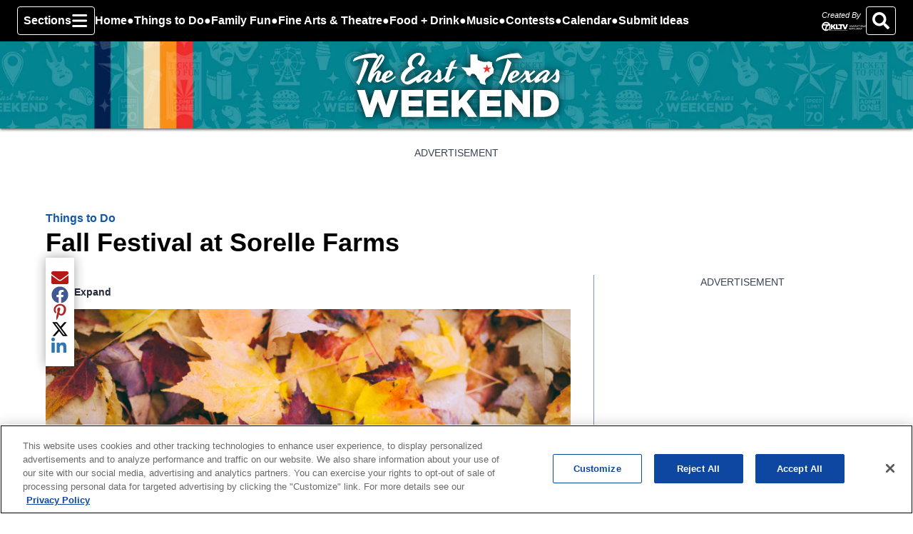

--- FILE ---
content_type: text/html; charset=utf-8
request_url: https://www.theeasttexasweekend.com/2023/10/09/fall-festival-sorelle-farms/
body_size: 14861
content:
<!DOCTYPE html><html lang="en" dir="ltr"><head><meta name="viewport" content="width=device-width, initial-scale=1"/><link rel="icon" type="image/x-icon" href="/pf/resources/images/favicons/tcw-kltv/favicon.ico?d=30&amp;mxId=ab0e421d"/><title>Fall Festival at Sorelle Farms - The East Texas Weekend</title><meta name="description" content="Sorelle Farms invites you to join us in celebrating the beauty of fall in the East Texas Piney Woods at our 4th Annual Fall Festival."/><meta name="twitter:description" content="Sorelle Farms invites you to join us in celebrating the beauty of fall in the East Texas Piney Woods at our 4th Annual Fall Festival."/><meta property="og:description" content="Sorelle Farms invites you to join us in celebrating the beauty of fall in the East Texas Piney Woods at our 4th Annual Fall Festival."/><meta name="keywords" content="Fall Festival,The East Texas Weekend,Mineola Texas Fall Festival"/><meta property="og:title" content="Fall Festival at Sorelle Farms"/><meta name="twitter:title" content="Fall Festival at Sorelle Farms"/><meta property="og:image" content="https://gray-gray-prod.gtv-cdn.com/resizer/v2/5YINJYJ5SJEXHLVEGSJ6FAUS7Y.jpg?auth=8a03feda1b334a95ccecb4854b77b02aa59e6e0619593391ccf02de2b9e7e2b0&amp;width=1200&amp;height=630&amp;smart=true"/><meta property="og:image:alt" content="Fall leaves (generic)"/><meta name="twitter:image" content="https://gray-gray-prod.gtv-cdn.com/resizer/v2/5YINJYJ5SJEXHLVEGSJ6FAUS7Y.jpg?auth=8a03feda1b334a95ccecb4854b77b02aa59e6e0619593391ccf02de2b9e7e2b0&amp;width=1200&amp;height=630&amp;smart=true"/><meta name="twitter:image:alt" content="Fall leaves (generic)"/><meta property="og:type" content="article"/><meta property="og:site_name" content="The East Texas Weekend"/><meta property="og:url" content="https://www.theeasttexasweekend.com/2023/10/09/fall-festival-sorelle-farms/"/><meta name="twitter:card" content="summary_large_image"/><meta name="robots" content="index,follow,noarchive"/><meta property="fb:admins" content="644426401"/><link rel="canonical" href="https://www.theeasttexasweekend.com/2023/10/09/fall-festival-sorelle-farms/"/><link id="fusion-output-type-styles" rel="stylesheet" type="text/css" href="/pf/dist/components/output-types/default.css?d=30&amp;mxId=ab0e421d"/><link id="fusion-template-styles" rel="stylesheet" type="text/css" href="/pf/dist/components/combinations/default.css?d=30&amp;mxId=ab0e421d"/><link id="fusion-siteStyles-styles" rel="stylesheet" type="text/css" href="/pf/dist/css/tcw-kltv.css?d=30&amp;mxId=ab0e421d"/><style data-styled="" data-styled-version="5.3.11">.kOKtqR::before,.kOKtqR::after{background-image:url("/pf/resources/images/masthead-backgrounds/tcw-kltv.jpg?d=30&mxId=ab0e421d");}/*!sc*/
data-styled.g1[id="default__HeaderContainer-sc-1aceeyb-0"]{content:"kOKtqR,"}/*!sc*/
</style><script type="application/javascript" id="polyfill-script">if(!Array.prototype.includes||!(window.Object && window.Object.assign)||!window.Promise||!window.Symbol||!window.fetch){document.write('<script type="application/javascript" src="/pf/dist/engine/polyfill.js?d=30&mxId=ab0e421d" defer=""><\/script>')}</script><script id="fusion-engine-react-script" type="application/javascript" src="/pf/dist/engine/react.js?d=30&amp;mxId=ab0e421d" defer=""></script><script id="fusion-engine-combinations-script" type="application/javascript" src="/pf/dist/components/combinations/default.js?d=30&amp;mxId=ab0e421d" defer=""></script><style>body { writing-mode: horizontal-tb; }</style><script type="text/javascript">var RCdataLayer = [{"adTarget":"/things-to-do","authors":[{"_id":null,"name":"Sorelle Farms","type":"author"}],"canonicalUrl":"https://www.theeasttexasweekend.com/2023/10/09/fall-festival-sorelle-farms/","contentId":"N6DF5HNRKFDJXPQOGJCT7K2ZRM","contentKeywords":["Fall Festival","The East Texas Weekend","Mineola Texas Fall Festival"],"contentName":"Fall Festival at Sorelle Farms","contentOwner":"tcw-kltv","contentType":"story","publishedDay":"09","publishedMonth":"10","publishedYear":"2023","datePublished":"10/09/2023","distributorCategory":"staff","distributorMode":"reference_denormalized","distributorName":"City Weekend","distributorReferenceId":"6303bd5c-884d-450c-9303-b1bc76fab89f","distributorSubCategory":"gray-original-content","hasVideo":false,"metaDescription":"Sorelle Farms invites you to join us in celebrating the beauty of fall in the East Texas Piney Woods at our 4th Annual Fall Festival.","outputType":"default","platformName":"GrayThemesTest - Arc Publishing","primarySection":{"name":"Things to Do","path":"/things-to-do","_id":"/things-to-do"},"stationName":"tcw-kltv","subType":"default","timezoneOffset":"+00:00","userId":null,"isAdmin":false}];</script><script src="/pf/resources/js/output/index.js?d=30&amp;mxId=ab0e421d"></script><script data-integration="inlineScripts">
    (function(w,d,s,l,i){
      w[l]=w[l]||[];w[l].push({'gtm.start': new Date().getTime(),event:'gtm.js'});
      var f=d.getElementsByTagName(s)[0],
      j=d.createElement(s),dl=l!='dataLayer'?'&l='+l:'';j.async=true;j.src=
      'https://www.googletagmanager.com/gtm.js?id='+i+dl;f.parentNode.insertBefore(j,f);
    })(window,document,'script','RCdataLayer','GTM-W83LVFJ');
  ;
    window.addEventListener('DOMContentLoaded', (event) => {
      queryly.init("28f9ec03992e4fb7", document.querySelectorAll("#fusion-app"));
    });
  ;setPoWaAdTag({arcSite: "tcw-kltv", dfpId: "63316753", websiteAdPath: "kltv/city-weekend"}); setPoWaSubtitleStyle(); (function() {
    var purl = window.location.href;
    var url = '//ads.pubmatic.com/AdServer/js/pwt/6819/161733';
    var profileVersionId = '';
    if(purl.indexOf('pwtv=')>0){
        var regexp = /pwtv=(.*?)(&|$)/g
        var matches = regexp.exec(purl);
        if(matches.length >= 2 && matches[1].length > 0){
            profileVersionId = '/'+matches[1];
        }
    }
    var wtads = document.createElement('script');
    wtads.async = true;
    wtads.type = 'text/javascript';
    wtads.src = url+profileVersionId+'/pwt.js';
    var node = document.getElementsByTagName('script')[0];
    node.parentNode.insertBefore(wtads, node);
})();
  ;window.isIE = !!window.MSInputMethodContext && !!document.documentMode;</script><script async="" data-integration="nativo-ad" src="https://s.ntv.io/serve/load.js"></script><script defer="" data-integration="queryly" src="https://www.queryly.com/js/queryly.v4.min.js"></script><script src="https://cdn.cookielaw.org/scripttemplates/otSDKStub.js" type="text/javascript" data-domain-script="0190700a-a62d-7ad5-bf1b-1826cb0e6e44"></script><script>function OptanonWrapper() { /* Placeholder for any call back functionality we need to include. */}</script><script src="https://cdn.cookielaw.org/opt-out/otCCPAiab.js" type="text/javascript" ccpa-opt-out-ids="C0004" ccpa-opt-out-geo="all" ccpa-opt-out-lspa="false"></script><meta name="theme-color" content="#000"/></head><body><noscript><iframe title="gtm" src="https://www.googletagmanager.com/ns.html?id=GTM-W83LVFJ" height="0" width="0" style="display:none;visibility:hidden"></iframe></noscript><a class="skip-main" href="#main">Skip To Content</a><div id="fusion-app" class="c-stack b-application layout-section right-rail-gray" data-style-direction="vertical" data-style-justification="start" data-style-alignment="unset" data-style-inline="false" data-style-wrap="nowrap"><div class="b-right-rail-gray"><div class="c-stack b-right-rail-gray__navigation" data-style-direction="vertical" data-style-justification="start" data-style-alignment="unset" data-style-inline="false" data-style-wrap="nowrap"><nav id="main-nav" class="b-header-nav-chain-gray " aria-label="Sections Menu"><div class="b-header-nav-chain-gray__top-layout"><div class="b-header-nav-chain-gray__nav-left"><div class="nav-components--mobile" data-testid="nav-chain-nav-components-mobile-left"><button data-testid="nav-chain-nav-section-button" class="c-button c-button--small c-button--secondary-reverse" type="button"><svg class="c-icon" width="48" height="48" xmlns="http://www.w3.org/2000/svg" viewBox="0 0 512 512" fill="currentColor" aria-hidden="true" focusable="false"><path d="M25 96C25 78.33 39.33 64 57 64H441C458.7 64 473 78.33 473 96C473 113.7 458.7 128 441 128H57C39.33 128 25 113.7 25 96ZM25 256C25 238.3 39.33 224 57 224H441C458.7 224 473 238.3 473 256C473 273.7 458.7 288 441 288H57C39.33 288 25 273.7 25 256ZM441 448H57C39.33 448 25 433.7 25 416C25 398.3 39.33 384 57 384H441C458.7 384 473 398.3 473 416C473 433.7 458.7 448 441 448Z"></path></svg></button></div><div class="nav-components--desktop" data-testid="nav-chain-nav-components-desktop-left"><button data-testid="nav-chain-nav-section-button" class="c-button c-button--small c-button--secondary-reverse" type="button"><span>Sections</span><svg class="c-icon" width="48" height="48" xmlns="http://www.w3.org/2000/svg" viewBox="0 0 512 512" fill="currentColor" aria-hidden="true" focusable="false"><path d="M25 96C25 78.33 39.33 64 57 64H441C458.7 64 473 78.33 473 96C473 113.7 458.7 128 441 128H57C39.33 128 25 113.7 25 96ZM25 256C25 238.3 39.33 224 57 224H441C458.7 224 473 238.3 473 256C473 273.7 458.7 288 441 288H57C39.33 288 25 273.7 25 256ZM441 448H57C39.33 448 25 433.7 25 416C25 398.3 39.33 384 57 384H441C458.7 384 473 398.3 473 416C473 433.7 458.7 448 441 448Z"></path></svg></button></div></div><a title="The East Texas Weekend Logo" class="c-link b-header-nav-chain-gray__logo  nav-logo-hidden " href="/" aria-hidden="true" tabindex="-1"><img src="/pf/resources/images/logos/tcw-kltv.svg?d=30&amp;mxId=ab0e421d" alt="The East Texas Weekend Logo" data-chromatic="ignore"/></a><nav aria-label="Top Links" class="c-stack b-header-nav-chain-gray__links-list" data-style-direction="horizontal" data-style-justification="start" data-style-alignment="center" data-style-inline="false" data-style-wrap="wrap"><span class="b-header-nav-chain-gray__links-list-item"><a class="c-link" href="/homepage">Home</a></span><span class="b-header-nav-chain-gray__links-list-item"><span data-testid="nav-chain-link-bar-separator" class="c-separator"></span><a class="c-link" href="/things-to-do">Things to Do</a></span><span class="b-header-nav-chain-gray__links-list-item"><span data-testid="nav-chain-link-bar-separator" class="c-separator"></span><a class="c-link" href="/family-fun">Family Fun</a></span><span class="b-header-nav-chain-gray__links-list-item"><span data-testid="nav-chain-link-bar-separator" class="c-separator"></span><a class="c-link" href="/fine-arts-theatre">Fine Arts &amp; Theatre</a></span><span class="b-header-nav-chain-gray__links-list-item"><span data-testid="nav-chain-link-bar-separator" class="c-separator"></span><a class="c-link" href="/food">Food + Drink</a></span><span class="b-header-nav-chain-gray__links-list-item"><span data-testid="nav-chain-link-bar-separator" class="c-separator"></span><a class="c-link" href="/music">Music</a></span><span class="b-header-nav-chain-gray__links-list-item"><span data-testid="nav-chain-link-bar-separator" class="c-separator"></span><a class="c-link" href="/contests">Contests</a></span><span class="b-header-nav-chain-gray__links-list-item"><span data-testid="nav-chain-link-bar-separator" class="c-separator"></span><a class="c-link" href="/calendar">Calendar</a></span><span class="b-header-nav-chain-gray__links-list-item"><span data-testid="nav-chain-link-bar-separator" class="c-separator"></span><a class="c-link" href="/page/ideas">Submit Ideas</a></span><span class="b-header-nav-chain-gray__links-list-item"><span data-testid="nav-chain-link-bar-separator" class="c-separator"></span><a class="c-link" href="/page/peltier-subaru-supports/">Pelter Subaru Supports</a></span><span class="b-header-nav-chain-gray__links-list-item"><span data-testid="nav-chain-link-bar-separator" class="c-separator"></span><a class="c-link" href="/community/weekend-wonders">Weekend Wonders</a></span></nav><div class="b-header-nav-chain-gray__nav-right"><div class="nav-components--mobile" data-testid="nav-chain-nav-components-mobile-right"><div class="b-parent-logo-bug"><span>Created By</span><a href="https://www.kltv.com" rel="noopener noreferrer" target="_blank"><img alt="KLTV" src="/pf/resources/images/station-graphics/tcw-kltv.svg?d=30&amp;mxId=ab0e421d"/></a></div></div><div class="nav-components--desktop" data-testid="nav-chain-nav-components-desktop-right"><div class="b-parent-logo-bug"><span>Created By</span><a href="https://www.kltv.com" rel="noopener noreferrer" target="_blank"><img alt="KLTV" src="/pf/resources/images/station-graphics/tcw-kltv.svg?d=30&amp;mxId=ab0e421d"/></a></div><button aria-label="Search" class="c-button c-button--small c-button--secondary-reverse" type="button"><span class="visually-hidden">Search</span><span><svg class="c-icon" width="48" height="48" xmlns="http://www.w3.org/2000/svg" viewBox="0 0 512 512" fill="currentColor" aria-hidden="true" focusable="false"><path d="M505 442.7L405.3 343c-4.5-4.5-10.6-7-17-7H372c27.6-35.3 44-79.7 44-128C416 93.1 322.9 0 208 0S0 93.1 0 208s93.1 208 208 208c48.3 0 92.7-16.4 128-44v16.3c0 6.4 2.5 12.5 7 17l99.7 99.7c9.4 9.4 24.6 9.4 33.9 0l28.3-28.3c9.4-9.4 9.4-24.6.1-34zM208 336c-70.7 0-128-57.2-128-128 0-70.7 57.2-128 128-128 70.7 0 128 57.2 128 128 0 70.7-57.2 128-128 128z"></path></svg></span></button></div></div></div><div id="flyout-overlay" class="c-stack b-header-nav-chain-gray__flyout-overlay closed" data-style-direction="vertical" data-style-justification="start" data-style-alignment="unset" data-style-inline="false" data-style-wrap="nowrap"><div><div class="c-stack b-header-nav-chain-gray__flyout-nav-wrapper closed" data-style-direction="vertical" data-style-justification="start" data-style-alignment="unset" data-style-inline="false" data-style-wrap="nowrap"><div class="nav-menu"><div data-testid="nav-chain-nav-components-mobile" class="c-stack nav-components--mobile" data-style-direction="vertical" data-style-justification="start" data-style-alignment="unset" data-style-inline="false" data-style-wrap="nowrap"><button aria-label="Search" class="c-button c-button--small c-button--secondary-reverse" type="button"><span class="visually-hidden">Search</span><span><svg class="c-icon" width="48" height="48" xmlns="http://www.w3.org/2000/svg" viewBox="0 0 512 512" fill="currentColor" aria-hidden="true" focusable="false"><path d="M505 442.7L405.3 343c-4.5-4.5-10.6-7-17-7H372c27.6-35.3 44-79.7 44-128C416 93.1 322.9 0 208 0S0 93.1 0 208s93.1 208 208 208c48.3 0 92.7-16.4 128-44v16.3c0 6.4 2.5 12.5 7 17l99.7 99.7c9.4 9.4 24.6 9.4 33.9 0l28.3-28.3c9.4-9.4 9.4-24.6.1-34zM208 336c-70.7 0-128-57.2-128-128 0-70.7 57.2-128 128-128 70.7 0 128 57.2 128 128 0 70.7-57.2 128-128 128z"></path></svg></span></button></div><div data-testid="nav-chain-nav-components-desktop" class="c-stack nav-components--desktop" data-style-direction="vertical" data-style-justification="start" data-style-alignment="unset" data-style-inline="false" data-style-wrap="nowrap"></div></div><ul class="c-stack b-header-nav-chain-gray__flyout-nav" data-style-direction="vertical" data-style-justification="start" data-style-alignment="unset" data-style-inline="false" data-style-wrap="nowrap"><li class="section-item" data-testid="nav-chain-section-item"><a class="c-link" href="/homepage" aria-hidden="true" tabindex="-1">Home</a></li><li class="section-item" data-testid="nav-chain-section-item"><a class="c-link" href="/things-to-do" aria-hidden="true" tabindex="-1">Things to Do</a></li><li class="section-item" data-testid="nav-chain-section-item"><a class="c-link" href="/family-fun" aria-hidden="true" tabindex="-1">Family Fun</a></li><li class="section-item" data-testid="nav-chain-section-item"><a class="c-link" href="/fine-arts-theatre" aria-hidden="true" tabindex="-1">Fine Arts &amp; Theatre</a></li><li class="section-item" data-testid="nav-chain-section-item"><a class="c-link" href="/food" aria-hidden="true" tabindex="-1">Food + Drink</a></li><li class="section-item" data-testid="nav-chain-section-item"><a class="c-link" href="/music" aria-hidden="true" tabindex="-1">Music</a></li><li class="section-item" data-testid="nav-chain-section-item"><a class="c-link" href="/calendar" aria-hidden="true" tabindex="-1">Calendar</a></li><li class="section-item" data-testid="nav-chain-section-item"><a class="c-link" href="/contests" aria-hidden="true" tabindex="-1">Contests</a></li><li class="section-item" data-testid="nav-chain-section-item"><a class="c-link" href="/page/ideas" aria-hidden="true" tabindex="-1">Submit Ideas</a></li><li class="section-item" data-testid="nav-chain-section-item"><a class="c-link" href="/tags/featured" aria-hidden="true" tabindex="-1">Featured</a></li><li class="section-item" data-testid="nav-chain-section-item"><a class="c-link" href="/lifestyle" aria-hidden="true" tabindex="-1">Lifestyle</a></li><li class="section-item" data-testid="nav-chain-section-item"><a class="c-link" href="/travel" aria-hidden="true" tabindex="-1">Travel</a></li><li class="section-item" data-testid="nav-chain-section-item"><a class="c-link" href="/community/weekend-wonders" aria-hidden="true" tabindex="-1">Weekend Wonders</a></li><li class="section-item" data-testid="nav-chain-section-item"><a class="c-link" href="/about-us" aria-hidden="true" tabindex="-1">About Us</a></li><li class="section-menu--bottom-placeholder"></li></ul></div></div></div></nav><div></div></div><header class="c-stack b-right-rail-gray__masthead" data-style-direction="vertical" data-style-justification="start" data-style-alignment="unset" data-style-inline="false" data-style-wrap="nowrap"><div><div><div class="default__HeaderContainer-sc-1aceeyb-0 kOKtqR b-masthead default" data-bg="/pf/resources/images/masthead-backgrounds/tcw-kltv.jpg?d=30&amp;mxId=ab0e421d"><div class="c-stack b-masthead__container" data-style-direction="vertical" data-style-justification="start" data-style-alignment="unset" data-style-inline="false" data-style-wrap="nowrap"><div class="c-stack b-masthead__logo masthead-version-default" data-style-direction="horizontal" data-style-justification="center" data-style-alignment="unset" data-style-inline="false" data-style-wrap="nowrap"><a title="The East Texas Weekend Logo" class="c-link" href="/"><img alt="The East Texas Weekend Logo" class="c-image" src="/pf/resources/images/logos/tcw-kltv.svg?d=30&amp;mxId=ab0e421d"/></a></div></div></div></div></div></header><section role="main" tabindex="-1" class="b-right-rail-gray__main"><div class="c-stack b-right-rail-gray__full-width-1" data-style-direction="vertical" data-style-justification="start" data-style-alignment="unset" data-style-inline="false" data-style-wrap="nowrap"><div id="arcad-feature-f0fNAwIRwkqP45g-12c44a24eeaa91" class="c-stack b-ads-gray-block" data-style-direction="vertical" data-style-justification="start" data-style-alignment="center" data-style-inline="false" data-style-wrap="nowrap"><div class="b-ads-gray-block__wrapper" style="min-block-size:90px" data-testid="ad-block-unit-wrapper"><div class="b-ads-gray-block__container"><p class="c-paragraph">ADVERTISEMENT</p><div id="arcad_f0fNAwIRwkqP45g-12c44a24eeaa91" class="arcad ad-970x90"></div></div></div></div><div><div><a class="c-overline b-overline" href="/things-to-do/">Things to Do</a></div><div><h1 class="b-headline">Fall Festival at Sorelle Farms</h1></div><div></div></div><div><div><div class="c-stack b-share-bar" data-style-direction="vertical" data-style-justification="center" data-style-alignment="center" data-style-inline="false" data-style-wrap="nowrap"><button aria-label="Share current article via Email" class="c-button c-button--medium c-button--default b-share-bar__button" type="button"><span class="visually-hidden">Share current article via Email</span><span><svg class="c-icon b-share-bar__email" width="22" height="22" xmlns="http://www.w3.org/2000/svg" viewBox="0 0 512 512" fill="currentColor" aria-hidden="true" focusable="false"><path d="M502.3 190.8c3.9-3.1 9.7-.2 9.7 4.7V400c0 26.5-21.5 48-48 48H48c-26.5 0-48-21.5-48-48V195.6c0-5 5.7-7.8 9.7-4.7 22.4 17.4 52.1 39.5 154.1 113.6 21.1 15.4 56.7 47.8 92.2 47.6 35.7.3 72-32.8 92.3-47.6 102-74.1 131.6-96.3 154-113.7zM256 320c23.2.4 56.6-29.2 73.4-41.4 132.7-96.3 142.8-104.7 173.4-128.7 5.8-4.5 9.2-11.5 9.2-18.9v-19c0-26.5-21.5-48-48-48H48C21.5 64 0 85.5 0 112v19c0 7.4 3.4 14.3 9.2 18.9 30.6 23.9 40.7 32.4 173.4 128.7 16.8 12.2 50.2 41.8 73.4 41.4z"></path></svg></span></button><button aria-label="Share current article via Facebook" class="c-button c-button--medium c-button--default b-share-bar__button" type="button"><span class="visually-hidden">Share current article via Facebook</span><span><svg class="c-icon b-share-bar__facebook" width="22" height="22" xmlns="http://www.w3.org/2000/svg" viewBox="0 0 512 512" fill="currentColor" aria-hidden="true" focusable="false"><path d="M504 256C504 119 393 8 256 8S8 119 8 256c0 123.78 90.69 226.38 209.25 245V327.69h-63V256h63v-54.64c0-62.15 37-96.48 93.67-96.48 27.14 0 55.52 4.84 55.52 4.84v61h-31.28c-30.8 0-40.41 19.12-40.41 38.73V256h68.78l-11 71.69h-57.78V501C413.31 482.38 504 379.78 504 256z"></path></svg></span></button><button aria-label="Share current article via Pinterest" class="c-button c-button--medium c-button--default b-share-bar__button" type="button"><span class="visually-hidden">Share current article via Pinterest</span><span><svg class="c-icon b-share-bar__pinterest" width="22" height="22" xmlns="http://www.w3.org/2000/svg" viewBox="0 0 512 512" fill="currentColor" aria-hidden="true" focusable="false"><path d="M267.234 16C168.54 16 71 81.7962 71 188.282C71 256.002 109.093 294.479 132.179 294.479C141.702 294.479 147.185 267.93 147.185 260.427C147.185 251.481 124.387 232.435 124.387 195.208C124.387 117.869 183.257 63.0385 259.442 63.0385C324.95 63.0385 373.431 100.265 373.431 168.659C373.431 219.737 352.942 315.546 286.569 315.546C262.617 315.546 242.128 298.231 242.128 273.413C242.128 237.052 267.523 201.845 267.523 164.33C267.523 100.65 177.197 112.193 177.197 189.148C177.197 205.308 179.217 223.2 186.432 237.918C173.157 295.056 146.031 380.187 146.031 439.058C146.031 457.238 148.628 475.13 150.359 493.311C153.63 496.966 151.995 496.581 156.997 494.754C205.478 428.38 203.747 415.394 225.679 328.532C237.51 351.041 268.1 363.161 292.341 363.161C394.498 363.161 440.382 263.601 440.382 173.853C440.382 78.3332 357.848 16 267.234 16Z"></path></svg></span></button><button aria-label="Share current article via Twitter" class="c-button c-button--medium c-button--default b-share-bar__button" type="button"><span class="visually-hidden">Share current article via Twitter</span><span><svg class="c-icon b-share-bar__twitter" width="22" height="22" xmlns="http://www.w3.org/2000/svg" viewBox="0 0 512 512" fill="currentColor" aria-hidden="true" focusable="false"><path d="M389.2 48h70.6L305.6 224.2 487 464H345L233.7 318.6 106.5 464H35.8L200.7 275.5 26.8 48H172.4L272.9 180.9 389.2 48zM364.4 421.8h39.1L151.1 88h-42L364.4 421.8z"></path></svg></span></button><button aria-label="Share current article via LinkedIn" class="c-button c-button--medium c-button--default b-share-bar__button" type="button"><span class="visually-hidden">Share current article via LinkedIn</span><span><svg class="c-icon b-share-bar__linkedin" width="22" height="22" xmlns="http://www.w3.org/2000/svg" viewBox="0 0 512 512" fill="currentColor" aria-hidden="true" focusable="false"><path d="M100.28 448H7.4V148.9h92.88zM53.79 108.1C24.09 108.1 0 83.5 0 53.8a53.79 53.79 0 0 1 107.58 0c0 29.7-24.1 54.3-53.79 54.3zM447.9 448h-92.68V302.4c0-34.7-.7-79.2-48.29-79.2-48.29 0-55.69 37.7-55.69 76.7V448h-92.78V148.9h89.08v40.8h1.3c12.4-23.5 42.69-48.3 87.88-48.3 94 0 111.28 61.9 111.28 142.3V448z"></path></svg></span></button></div></div></div></div><div class="c-grid b-right-rail-gray__rail-container"><div class="c-stack b-right-rail-gray__main-interior-item" data-style-direction="vertical" data-style-justification="start" data-style-alignment="unset" data-style-inline="false" data-style-wrap="nowrap"><div><div><div class="b-lead-art"><figure class="c-media-item"><button aria-label="Enter full screen mode displaying the lead image" class="c-button c-button--medium c-button--default" type="button"><span class="visually-hidden">Enter full screen mode displaying the lead image</span><svg class="c-icon" width="48" height="48" xmlns="http://www.w3.org/2000/svg" viewBox="0 0 512 512" fill="currentColor" aria-hidden="true" focusable="false"><path d="M480 344V456C480.008 459.154 479.393 462.278 478.189 465.194C476.986 468.109 475.218 470.758 472.988 472.988C470.758 475.218 468.109 476.986 465.194 478.189C462.278 479.393 459.154 480.008 456 480H344C322.61 480 311.91 454.1 327 439L363.2 402.8L256 295.6L148.77 402.9L185 439C200.09 454.1 189.39 480 168 480H56.0001C52.8461 480.008 49.7217 479.393 46.8063 478.189C43.8909 476.986 41.242 475.218 39.0119 472.988C36.7817 470.758 35.0142 468.109 33.8108 465.194C32.6075 462.278 31.9922 459.154 32.0001 456V344C32.0001 322.6 57.8901 311.9 73.0001 327L109.19 363.2L216.46 256L109.18 148.7L73.0001 185C57.9001 200.1 32.0001 189.4 32.0001 168V56.0001C31.9922 52.8461 32.6075 49.7217 33.8108 46.8063C35.0142 43.8909 36.7817 41.242 39.0119 39.0119C41.242 36.7817 43.8909 35.0142 46.8063 33.8108C49.7217 32.6075 52.8461 31.9922 56.0001 32.0001H168C189.39 32.0001 200.09 57.9001 185 73.0001L148.8 109.2L256 216.4L363.23 109.1L327 73.0001C311.91 57.9001 322.61 32.0001 344 32.0001H456C459.154 31.9922 462.278 32.6075 465.194 33.8108C468.109 35.0142 470.758 36.7817 472.988 39.0119C475.218 41.242 476.986 43.8909 478.189 46.8063C479.393 49.7217 480.008 52.8461 480 56.0001V168C480 189.4 454.11 200.1 439 185L402.81 148.8L295.54 256L402.82 363.3L439 327.1C454.1 311.9 480 322.6 480 344Z"></path></svg><span>Expand</span></button><div class="b-lead-art__image-wrapper"><img data-chromatic="ignore" alt="" class="c-image" loading="eager" src="https://gray-gray-prod.gtv-cdn.com/resizer/v2/5YINJYJ5SJEXHLVEGSJ6FAUS7Y.jpg?smart=true&amp;auth=8a03feda1b334a95ccecb4854b77b02aa59e6e0619593391ccf02de2b9e7e2b0&amp;width=5760&amp;height=3240" srcSet="https://gray-gray-prod.gtv-cdn.com/resizer/v2/5YINJYJ5SJEXHLVEGSJ6FAUS7Y.jpg?smart=true&amp;auth=8a03feda1b334a95ccecb4854b77b02aa59e6e0619593391ccf02de2b9e7e2b0&amp;width=800&amp;height=450 800w, https://gray-gray-prod.gtv-cdn.com/resizer/v2/5YINJYJ5SJEXHLVEGSJ6FAUS7Y.jpg?smart=true&amp;auth=8a03feda1b334a95ccecb4854b77b02aa59e6e0619593391ccf02de2b9e7e2b0&amp;width=1600&amp;height=900 1600w" width="5760" height="3240"/></div><figcaption class="c-media-item__fig-caption"><span class="c-media-item__title">Fall leaves (generic) </span><span class="c-media-item__caption">Fall leaves (generic) </span><span class="c-media-item__credit">(Unsplash) </span></figcaption></figure></div></div><div><div class="c-attribution b-byline"><span class="b-byline__by">By</span> <span class="b-byline__names">Sorelle Farms</span></div></div><div><time as="time" class="c-date b-date" dateTime="2023-10-09T14:18:06.359Z">October 09, 2023 at 10:18 am EDT</time></div></div><article class="b-article-body"><p class="c-paragraph">Sorelle Farms is thrilled to announce our 4th Annual Fall Festival, set to take place on Saturday, October 14th, 2023. This year’s event promises an unforgettable day of family-friendly entertainment, a variety of food trucks, live music, and a diverse array of vendors, all set against the backdrop of our tree and plant farm.</p><p class="c-paragraph"><b>Food Delights for Every Palate</b></p><p class="c-paragraph">Prepare your taste buds for an explosion of flavors as Sauce Belly and BBQ and a Prayer will have their food trucks rolling for great eats. Grandma Cleda’s Ice Cream and ETX Lemonade roll in with something cool and sweet for everyone.</p><p class="c-paragraph"><b>Musical Notes</b></p><p class="c-paragraph">KMOO Radio Station 99.9 FM and KWJB, the Bee 95.1 FM, will broadcast live from 10:00 AM through Noon. The festival will be brought to life by the melodies of the Purple Hulls. Their live music performance promises to captivate the audience with their unique blend of folk and bluegrass music. Joining them will be the Hearth Crickets, a funky &amp; folksy sister duo with roots deep in East Texas.</p><div id="arcad-feature-f0fHhRdvxkqP4dI-9dcebf5d6e37f" class="c-stack b-ads-gray-block" data-style-direction="vertical" data-style-justification="start" data-style-alignment="center" data-style-inline="false" data-style-wrap="nowrap"><div class="b-ads-gray-block__wrapper" style="min-block-size:250px" data-testid="ad-block-unit-wrapper"><div class="b-ads-gray-block__container"><p class="c-paragraph">ADVERTISEMENT</p><div id="arcad_f0fHhRdvxkqP4dI-9dcebf5d6e37f" class="arcad ad-300x250"></div></div></div></div><p class="c-paragraph"><b>Vendors and Educational Opportunities</b></p><p class="c-paragraph">The heart of the festival lies in its vibrant array of vendors, each offering handcrafted treasures and local delights. Explore the offerings of Bizzy Bee Academy, No. 948 Candle Company, Lisa Pearson at Home, The Yellow Daisies, Cora Handmade, Gifts from the Goat, Reach Ceramics, Little Haiti, The Woodsman Shop, Piney Woods Finds, Loblolly Leather Company, Brick Street Riflery, Sook Flower Farm, Native Plant Society, Native American Seed, Microlife Organic Fertilizer, Promise of Peace, ASPCA and Fannie Marchman Garden Club. From educational experiences to exquisite handmade crafts, there’s something for everyone.</p><p class="c-paragraph"><b>Join Us at Sorelle Farms</b></p><p class="c-paragraph">Sorelle Farms invites you to join us in celebrating the beauty of fall in the East Texas Piney Woods at our 4th Annual Fall Festival. The event is scheduled for Saturday, October 14th, and will run from 10:00 AM to 4:00 PM. Admission is free for everyone. Don’t miss this opportunity to savor delicious food, revel in live music, and discover treasures from local vendors.</p><p class="c-paragraph">For more information and to stay updated on the event, please visit our website at <a href="http://bobwellsnursery.com/" target="_blank"><b>bobwellsnursery.com</b></a><b> </b>or follow us on Facebook at <a href="https://www.facebook.com/BobWellsNursery" target="_blank"><b>facebook.com/BobWellsNursery</b></a>.</p><div id="arcad-feature-f0fWBbwyxkqP4Q9-1f821c98e68d97" class="c-stack b-ads-gray-block" data-style-direction="vertical" data-style-justification="start" data-style-alignment="center" data-style-inline="false" data-style-wrap="nowrap"><div class="b-ads-gray-block__wrapper" style="min-block-size:250px" data-testid="ad-block-unit-wrapper"><div class="b-ads-gray-block__container"><p class="c-paragraph">ADVERTISEMENT</p><div id="arcad_f0fWBbwyxkqP4Q9-1f821c98e68d97" class="arcad ad-300x250"></div></div></div></div><p class="c-paragraph"><b>About Sorelle Farms</b></p><p class="c-paragraph">Sorelle Farms is located in Mineola, TX conveniently located 30 minutes north of Tyler, TX and just 75 minutes east of downtown Dallas. We are the largest provider of edible landscape plants in the State of Texas. Come visit our family-owned and operated business for a memorable experience and foster a connection back to nature. Our Fall Festival is an annual tradition that embodies the essence of autumn and the joy of coming together as a community.</p><p class="c-paragraph b-article-body__copyright">Copyright 2023 KLTV. All rights reserved.</p></article><div id="taboola-below-article-thumbnails"></div><script type="text/javascript">
      window._taboola = window._taboola || [];
      _taboola.push({
        mode: 'alternating-thumbnails-a',
        container: 'taboola-below-article-thumbnails',
        placement: 'Below Article Thumbnails',
        target_type: 'mix'
      });
    </script></div><aside class="c-stack b-right-rail-gray__main-right-rail" data-style-direction="vertical" data-style-justification="start" data-style-alignment="unset" data-style-inline="false" data-style-wrap="nowrap"><div class="c-stack b-single-chain" data-style-direction="vertical" data-style-justification="start" data-style-alignment="unset" data-style-inline="false" data-style-wrap="nowrap"><div class="c-stack b-single-chain__children-stack" data-style-direction="vertical" data-style-justification="start" data-style-alignment="unset" data-style-inline="false" data-style-wrap="nowrap"><div id="arcad-feature-f0fHRDnnqtXRaHd-4-0-0-4091e212ded45" class="c-stack b-ads-gray-block sticky" data-style-direction="vertical" data-style-justification="start" data-style-alignment="center" data-style-inline="false" data-style-wrap="nowrap"><div class="b-ads-gray-block__wrapper sticky" style="min-block-size:600px" data-testid="ad-block-unit-wrapper"><div class="b-ads-gray-block__container sticky"><p class="c-paragraph">ADVERTISEMENT</p><div id="arcad_f0fHRDnnqtXRaHd-4-0-0-4091e212ded45" class="arcad ad-300x600"></div></div></div></div><div id="arcad-feature-f0f6P7nOqtXRabl-4-0-2-46fe46b2e5073" class="c-stack b-ads-gray-block" data-style-direction="vertical" data-style-justification="start" data-style-alignment="center" data-style-inline="false" data-style-wrap="nowrap"><div class="b-ads-gray-block__wrapper" style="min-block-size:600px" data-testid="ad-block-unit-wrapper"><div class="b-ads-gray-block__container"><p class="c-paragraph">ADVERTISEMENT</p><div id="arcad_f0f6P7nOqtXRabl-4-0-2-46fe46b2e5073" class="arcad ad-300x600"></div></div></div></div></div></div></aside></div><div class="c-stack b-right-rail-gray__full-width-2" data-style-direction="vertical" data-style-justification="start" data-style-alignment="unset" data-style-inline="false" data-style-wrap="nowrap"></div></section><footer class="c-stack b-right-rail-gray__footer" data-style-direction="vertical" data-style-justification="start" data-style-alignment="unset" data-style-inline="false" data-style-wrap="nowrap"><div data-fusion-collection="features" data-fusion-type="@wpmedia/event-tester-block/event-tester"></div><div><div><div class="c-stack b-footer" data-style-direction="vertical" data-style-justification="start" data-style-alignment="unset" data-style-inline="false" data-style-wrap="nowrap"><section class="b-footer__top-wrapper"><div class="b-footer__top-container"><div class="c-stack b-footer__copyright-container" data-style-direction="vertical" data-style-justification="start" data-style-alignment="unset" data-style-inline="false" data-style-wrap="nowrap"><p class="c-paragraph"><a href="https://gray.tv/uploads/documents/Gray-AI-Policy.pdf" target="_blank">Click here</a> to learn more about our approach to artificial intelligence.</p><p class="c-paragraph">A Gray Local Media Station © 2002-2025</p></div></div></section><section class="b-footer__bottom-wrapper"><div class="c-grid b-footer__bottom-container"><div class="c-stack b-footer__logo-container" data-style-direction="vertical" data-style-justification="center" data-style-alignment="unset" data-style-inline="false" data-style-wrap="nowrap"><figure class="c-media-item"><a class="c-link" href="/"><img alt="The East Texas Weekend Logo" class="c-image b-footer__primary-logo" src="/pf/resources/images/logos/tcw-kltv.svg?d=30&amp;mxId=ab0e421d"/></a></figure><figure class="c-media-item"><a class="c-link" href="https://www.kltv.com" rel="noreferrer" target="_blank"><img alt="KLTV Logo" class="c-image b-footer__parent-logo" src="/pf/resources/images/station-graphics/tcw-kltv.svg?d=30&amp;mxId=ab0e421d"/><span class="visually-hidden">Opens in new window</span></a></figure><figure class="c-media-item"><a class="c-link" href="https://gray.tv" rel="noreferrer" target="_blank"><img alt="Gray Television Logo" class="c-image b-footer__corp-logo" src="/pf/resources/images/corp-graphics/default.svg?d=30&amp;mxId=ab0e421d"/><span class="visually-hidden">Opens in new window</span></a></figure></div><div class="c-grid b-footer__links"><div class="b-footer__links-group"><h2 class="c-heading"><a class="c-link" href="/homepage">Homepage</a></h2><ul class="b-footer__links-group-list"><li class="b-footer__links-group-list-item"><a class="c-link" href="/page/ideas">Submit Ideas</a></li></ul></div><div class="b-footer__links-group"><h2 class="c-heading"><a class="c-link" href="/things-to-do">Things to Do</a></h2><ul class="b-footer__links-group-list"><li class="b-footer__links-group-list-item"><a class="c-link" href="/calendar">Calendar</a></li><li class="b-footer__links-group-list-item"><a class="c-link" href="/tags/events">Events</a></li><li class="b-footer__links-group-list-item"><a class="c-link" href="/food">Food + Drink</a></li><li class="b-footer__links-group-list-item"><a class="c-link" href="/lifestyle">Lifestyle</a></li><li class="b-footer__links-group-list-item"><a class="c-link" href="/travel">Travel</a></li></ul></div><div class="b-footer__links-group"><h2 class="c-heading"><a class="c-link" href="/tags/featured">Featured</a></h2></div><div class="b-footer__links-group"><h2 class="c-heading"><a class="c-link" href="/about-us">About Us</a></h2><ul class="b-footer__links-group-list"><li class="b-footer__links-group-list-item"><a class="c-link" href="/advertising">Advertising</a></li><li class="b-footer__links-group-list-item"><a class="c-link" href="/terms-of-service">Terms of Service</a></li><li class="b-footer__links-group-list-item"><a class="c-link" href="/privacy-policy">Privacy Policy</a></li><li id="onetrust-footer-link" class="b-footer__links-group-list-item onetrust-footer-link-container"><span id="ot-sdk-btn" class="ot-sdk-show-settings" role="button" tabindex="0">Cookie Settings</span></li></ul></div></div></div></section></div></div></div></footer></div></div><script id="fusion-metadata" type="application/javascript">window.Fusion=window.Fusion||{};Fusion.arcSite="tcw-kltv";Fusion.contextPath="/pf";Fusion.mxId="ab0e421d";Fusion.deployment="30";Fusion.globalContent={"_id":"N6DF5HNRKFDJXPQOGJCT7K2ZRM","type":"story","version":"0.10.9","content_elements":[{"_id":"FSXSZKTNN5F7BBXD3RYPH2JNJA","type":"text","additional_properties":{},"content":"Sorelle Farms is thrilled to announce our 4th Annual Fall Festival, set to take place on Saturday, October 14th, 2023. This year’s event promises an unforgettable day of family-friendly entertainment, a variety of food trucks, live music, and a diverse array of vendors, all set against the backdrop of our tree and plant farm."},{"_id":"XMLHJHIYPRAKFGB4M4JAK5JTAA","type":"text","additional_properties":{},"content":"<b>Food Delights for Every Palate</b>"},{"_id":"QPWG3GDZABHHRFFKDUGZRKFUQM","type":"text","additional_properties":{},"content":"Prepare your taste buds for an explosion of flavors as Sauce Belly and BBQ and a Prayer will have their food trucks rolling for great eats. Grandma Cleda’s Ice Cream and ETX Lemonade roll in with something cool and sweet for everyone."},{"_id":"35TTICPEG5AVJLM4YVRF4GW25A","type":"text","additional_properties":{},"content":"<b>Musical Notes</b>"},{"_id":"UGUCZOQDUVFZHCPUPKJ4UK2BJM","type":"text","additional_properties":{},"content":"KMOO Radio Station 99.9 FM and KWJB, the Bee 95.1 FM, will broadcast live from 10:00 AM through Noon. The festival will be brought to life by the melodies of the Purple Hulls. Their live music performance promises to captivate the audience with their unique blend of folk and bluegrass music. Joining them will be the Hearth Crickets, a funky &amp; folksy sister duo with roots deep in East Texas."},{"_id":"M4H223HNK5HNTDHPNF4VRCT5QU","type":"text","additional_properties":{},"content":"<b>Vendors and Educational Opportunities</b>"},{"_id":"JIB72SSSLFBTJFTCKC3BYC7HDQ","type":"text","additional_properties":{},"content":"The heart of the festival lies in its vibrant array of vendors, each offering handcrafted treasures and local delights. Explore the offerings of Bizzy Bee Academy, No. 948 Candle Company, Lisa Pearson at Home, The Yellow Daisies, Cora Handmade, Gifts from the Goat, Reach Ceramics, Little Haiti, The Woodsman Shop, Piney Woods Finds, Loblolly Leather Company, Brick Street Riflery, Sook Flower Farm, Native Plant Society, Native American Seed, Microlife Organic Fertilizer, Promise of Peace, ASPCA and Fannie Marchman Garden Club. From educational experiences to exquisite handmade crafts, there’s something for everyone."},{"_id":"XC3R4TKLYNGTJFLFBE7XG46WXQ","type":"text","additional_properties":{},"content":"<b>Join Us at Sorelle Farms</b>"},{"_id":"EUNTA6IVFRCVJCTMZ2XCE5CLTE","type":"text","additional_properties":{},"content":"Sorelle Farms invites you to join us in celebrating the beauty of fall in the East Texas Piney Woods at our 4th Annual Fall Festival. The event is scheduled for Saturday, October 14th, and will run from 10:00 AM to 4:00 PM. Admission is free for everyone. Don’t miss this opportunity to savor delicious food, revel in live music, and discover treasures from local vendors."},{"_id":"6AK7UQG6DFHNLNJYIRS3FV4Z7A","type":"text","additional_properties":{},"content":"For more information and to stay updated on the event, please visit our website at <a href=\"http://bobwellsnursery.com/\" target=\"_blank\"><b>bobwellsnursery.com</b></a><b> </b>or follow us on Facebook at <a href=\"https://www.facebook.com/BobWellsNursery\" target=\"_blank\"><b>facebook.com/BobWellsNursery</b></a>."},{"_id":"SHQYHW3EPRDSBBXX53J62DQZQE","type":"text","additional_properties":{},"content":"<b>About Sorelle Farms</b>"},{"_id":"GR3ZA5QGSNCUBNXORBH7CUURXQ","type":"text","additional_properties":{},"content":"Sorelle Farms is located in Mineola, TX conveniently located 30 minutes north of Tyler, TX and just 75 minutes east of downtown Dallas. We are the largest provider of edible landscape plants in the State of Texas. Come visit our family-owned and operated business for a memorable experience and foster a connection back to nature. Our Fall Festival is an annual tradition that embodies the essence of autumn and the joy of coming together as a community."}],"created_date":"2023-10-09T14:12:00.348Z","revision":{"revision_id":"4PAFZQNZQNF2HF23BUWQOKHJEE","parent_id":"NVCXLCSU7BDDJC6UOUZDIH4U7Y","editions":["default"],"branch":"default","published":true},"last_updated_date":"2023-10-09T14:18:07.211Z","canonical_website":"tcw-kltv","headlines":{"basic":"Fall Festival at Sorelle Farms","meta_title":"","mobile":"","native":"","print":"","tablet":"","web":""},"owner":{"sponsored":false,"id":"gray"},"copyright":"Copyright 2023 KLTV. All rights reserved.","address":{},"workflow":{"status_code":1},"subheadlines":{"basic":""},"description":{"basic":"Sorelle Farms invites you to join us in celebrating the beauty of fall in the East Texas Piney Woods at our 4th Annual Fall Festival."},"language":"","label":{},"source":{"name":"City Weekend","source_type":"staff","system":"composer"},"taxonomy":{"primary_section":{"_id":"/things-to-do","_website":"tcw-kltv","type":"section","version":"0.6.0","name":"Things to Do","description":null,"path":"/things-to-do","parent_id":"/","parent":{"default":"/"},"additional_properties":{"original":{"_id":"/things-to-do","name":"Things to Do","navigation":{"nav_title":null},"robots":{"default-robots":"follow,index,noarchive","googlebot-news":"follow,index,noarchive","googlebot":"follow,index,noarchive"},"parent":{"footer-content-links":"/","default":"/","navigation-navbar-links":"/","publishing-sections":"/","navigation-menu-links":"/"},"inactive":false,"ancestors":{"footer-content-links":["/"],"default":["/"],"navigation-navbar-links":["/"],"publishing-sections":["/"],"navigation-menu-links":["/"]},"_website":"tcw-kltv","site_topper":{"site_logo_image":null},"site":{"pagebuilder_path_for_native_apps":null,"tockify_calendar_id":null,"section_promo_image":null,"section_tag_name":null,"site_keywords":null,"site_description":null,"site_url":null,"site_title":null,"site_tagline":null,"site_about":null},"node_type":"section","social":{"twitter":null,"og_image_url":null,"facebook":null,"rss":null,"instagram":null},"metadata":{"metadata_description":null,"metadata_title":"Things to do"},"_admin":{"alias_ids":["/things-to-do"],"dfp_id":"/things-to-do","wallpaper_ad":"false"},"order":{"footer-content-links":1002,"default":1014,"navigation-navbar-links":1002,"publishing-sections":1012,"navigation-menu-links":1002}}}},"sections":[{"_id":"/things-to-do","_website":"tcw-kltv","type":"section","version":"0.6.0","name":"Things to Do","description":null,"path":"/things-to-do","parent_id":"/","parent":{"default":"/"},"additional_properties":{"original":{"_id":"/things-to-do","name":"Things to Do","navigation":{"nav_title":null},"robots":{"default-robots":"follow,index,noarchive","googlebot-news":"follow,index,noarchive","googlebot":"follow,index,noarchive"},"parent":{"footer-content-links":"/","default":"/","navigation-navbar-links":"/","publishing-sections":"/","navigation-menu-links":"/"},"inactive":false,"ancestors":{"footer-content-links":["/"],"default":["/"],"navigation-navbar-links":["/"],"publishing-sections":["/"],"navigation-menu-links":["/"]},"_website":"tcw-kltv","site_topper":{"site_logo_image":null},"site":{"pagebuilder_path_for_native_apps":null,"tockify_calendar_id":null,"section_promo_image":null,"section_tag_name":null,"site_keywords":null,"site_description":null,"site_url":null,"site_title":null,"site_tagline":null,"site_about":null},"node_type":"section","social":{"twitter":null,"og_image_url":null,"facebook":null,"rss":null,"instagram":null},"metadata":{"metadata_description":null,"metadata_title":"Things to do"},"_admin":{"alias_ids":["/things-to-do"],"dfp_id":"/things-to-do","wallpaper_ad":"false"},"order":{"footer-content-links":1002,"default":1014,"navigation-navbar-links":1002,"publishing-sections":1012,"navigation-menu-links":1002}}},"_website_section_id":"tcw-kltv./things-to-do"},{"_id":"/food","_website":"tcw-kltv","type":"section","version":"0.6.0","name":"Food + Drink","description":"Food + Drink","path":"/food","parent_id":"/","parent":{"default":"/"},"additional_properties":{"original":{"_id":"/food","navigation":{"nav_title":"Food + Drink"},"robots":{"default-robots":"follow,index,noarchive","googlebot-news":"follow,index,noarchive","googlebot":"follow,index,noarchive"},"site_topper":{"site_logo_image":null},"site":{"pagebuilder_path_for_native_apps":null,"tockify_calendar_id":null,"section_promo_image":null,"section_tag_name":null,"site_keywords":null,"site_description":"Food + Drink","site_url":null,"site_title":"Food + Drink","site_tagline":null,"site_about":"Food + Drink"},"social":{"twitter":null,"og_image_url":null,"facebook":null,"rss":null,"instagram":null},"_admin":{"alias_ids":["/food"],"dfp_id":"/food","wallpaper_ad":"false"},"_website":"tcw-kltv","name":"Food + Drink","order":{"footer-content-links":2003,"default":1009,"navigation-navbar-links":1005,"publishing-sections":1007,"navigation-menu-links":1005},"parent":{"footer-content-links":"/things-to-do","default":"/","navigation-navbar-links":"/","publishing-sections":"/","navigation-menu-links":"/"},"ancestors":{"footer-content-links":["/","/things-to-do"],"default":["/"],"navigation-navbar-links":["/"],"publishing-sections":["/"],"navigation-menu-links":["/"]},"inactive":false,"node_type":"section"}},"_website_section_id":"tcw-kltv./food"},{"_id":"/family-fun","_website":"tcw-kltv","type":"section","version":"0.6.0","name":"Family Fun","description":"Family Fun","path":"/family-fun","parent_id":"/","parent":{"default":"/"},"additional_properties":{"original":{"_id":"/family-fun","social":{"og_image_url":null,"rss":null,"instagram":null,"facebook":null,"twitter":null},"_admin":{"wallpaper_ad":"false","dfp_id":"/family-fun/","alias_ids":["/family-fun"]},"robots":{"googlebot":"index","default-robots":"follow,index,noarchive","googlebot-news":"index"},"site":{"site_keywords":null,"site_url":null,"site_description":"Family Fun","site_about":"Family Fun","section_promo_image":null,"pagebuilder_path_for_native_apps":null,"site_tagline":null,"section_tag_name":null,"site_title":"Family Fun"},"site_topper":{"site_logo_image":null},"navigation":{"nav_title":"Family Fun"},"metadata":{"metadata_description":null,"metadata_title":null},"name":"Family Fun","_website":"tcw-kltv","parent":{"default":"/","publishing-sections":"/","navigation-navbar-links":"/","navigation-menu-links":"/"},"ancestors":{"default":[],"publishing-sections":["/"],"navigation-navbar-links":["/"],"navigation-menu-links":["/"]},"inactive":false,"node_type":"section","order":{"publishing-sections":1005,"navigation-navbar-links":1003,"navigation-menu-links":1003}}},"_website_section_id":"tcw-kltv./family-fun"},{"_id":"/lifestyle","_website":"tcw-kltv","type":"section","version":"0.6.0","name":"Lifestyle","description":null,"path":"/lifestyle","parent_id":"/","parent":{"default":"/"},"additional_properties":{"original":{"_id":"/lifestyle","name":"Lifestyle","navigation":{"nav_title":null},"robots":{"default-robots":"follow,index,noarchive","googlebot-news":"follow,index,noarchive","googlebot":"follow,index,noarchive"},"parent":{"footer-content-links":"/things-to-do","default":"/","publishing-sections":"/","navigation-menu-links":"/"},"inactive":false,"ancestors":{"footer-content-links":["/","/things-to-do"],"default":[],"publishing-sections":["/"],"navigation-menu-links":["/"]},"_website":"tcw-kltv","site_topper":{"site_logo_image":null},"site":{"pagebuilder_path_for_native_apps":null,"tockify_calendar_id":null,"section_promo_image":null,"section_tag_name":null,"site_keywords":null,"site_description":null,"site_url":null,"site_title":null,"site_tagline":null,"site_about":null},"node_type":"section","social":{"twitter":null,"og_image_url":null,"facebook":null,"rss":null,"instagram":null},"metadata":{"metadata_description":null,"metadata_title":"Lifestyle"},"_admin":{"alias_ids":["/lifestyle"],"dfp_id":"/lifestyle","wallpaper_ad":"false"},"order":{"default":1012,"publishing-sections":1009,"navigation-menu-links":1012,"footer-content-links":2004}}},"_website_section_id":"tcw-kltv./lifestyle"}],"seo_keywords":["Fall Festival","The East Texas Weekend","Mineola Texas Fall Festival"]},"promo_items":{"basic":{"_id":"5YINJYJ5SJEXHLVEGSJ6FAUS7Y","additional_properties":{"fullSizeResizeUrl":"/resizer/DPnRXIn5IlvIyq_lFzHP3aOqmKI=/arc-photo-gray/arc3-prod/public/5YINJYJ5SJEXHLVEGSJ6FAUS7Y.jpg","galleries":[],"ingestionMethod":"manual","keywords":[],"mime_type":"image/jpeg","originalName":"greg-shield-kAc0En1s1h8-unsplash.jpg","originalUrl":"https://cloudfront-us-east-1.images.arcpublishing.com/gray/5YINJYJ5SJEXHLVEGSJ6FAUS7Y.jpg","proxyUrl":"/resizer/DPnRXIn5IlvIyq_lFzHP3aOqmKI=/arc-photo-gray/arc3-prod/public/5YINJYJ5SJEXHLVEGSJ6FAUS7Y.jpg","published":true,"resizeUrl":"/resizer/DPnRXIn5IlvIyq_lFzHP3aOqmKI=/arc-photo-gray/arc3-prod/public/5YINJYJ5SJEXHLVEGSJ6FAUS7Y.jpg","restricted":false,"thumbnailResizeUrl":"/resizer/sLai7BxgwUJmbGKhE7kiMH2qOso=/300x0/arc-photo-gray/arc3-prod/public/5YINJYJ5SJEXHLVEGSJ6FAUS7Y.jpg","usage_instructions":"none","version":1,"template_id":29},"address":{},"auth":{"3":"8a03feda1b334a95ccecb4854b77b02aa59e6e0619593391ccf02de2b9e7e2b0"},"caption":"Fall leaves (generic)","created_date":"2023-10-05T16:38:18Z","credits":{"affiliation":[{"name":"Unsplash","type":"author"}],"by":[]},"distributor":{"mode":"reference","reference_id":"df7eb693-e238-4261-a264-c7a4edf606e5"},"geo":{},"height":3240,"image_type":"photograph","last_updated_date":"2023-10-05T16:38:24Z","licensable":false,"owner":{"id":"gray","sponsored":false},"related_content":{"derivative_of":[{"referent":{"id":"DMLZRADIDJDEPFBMHGCQM46OWQ","type":"image"},"type":"reference"}]},"source":{"name":"All Gray TV Stations (English and Spanish)","source_type":"staff","additional_properties":{"editor":"photo center"},"edit_url":"","system":"photo center"},"subtitle":"Fall leaves (generic)","taxonomy":{"associated_tasks":[]},"type":"image","url":"https://cloudfront-us-east-1.images.arcpublishing.com/gray/5YINJYJ5SJEXHLVEGSJ6FAUS7Y.jpg","version":"0.10.9","width":5760,"syndication":{},"creditIPTC":"Unsplash"}},"related_content":{"basic":[],"redirect":[]},"distributor":{"name":"City Weekend","category":"staff","subcategory":"gray-original-content","reference_id":"6303bd5c-884d-450c-9303-b1bc76fab89f","mode":"reference_denormalized"},"geo":{},"planning":{"story_length":{"character_count_actual":2684,"inch_count_actual":3,"line_count_actual":21,"word_count_actual":441}},"display_date":"2023-10-09T14:18:06.359Z","credits":{"by":[{"additional_properties":{"original":{"author_type":""}},"name":"Sorelle Farms","org":"","type":"author"}]},"subtype":"default","first_publish_date":"2023-10-09T14:18:06.359Z","websites":{"tcw-kltv":{"website_section":{"_id":"/things-to-do","_website":"tcw-kltv","type":"section","version":"0.6.0","name":"Things to Do","description":null,"path":"/things-to-do","parent_id":"/","parent":{"default":"/"},"additional_properties":{"original":{"_id":"/things-to-do","name":"Things to Do","navigation":{"nav_title":null},"robots":{"default-robots":"follow,index,noarchive","googlebot-news":"follow,index,noarchive","googlebot":"follow,index,noarchive"},"parent":{"footer-content-links":"/","default":"/","navigation-navbar-links":"/","publishing-sections":"/","navigation-menu-links":"/"},"inactive":false,"ancestors":{"footer-content-links":["/"],"default":["/"],"navigation-navbar-links":["/"],"publishing-sections":["/"],"navigation-menu-links":["/"]},"_website":"tcw-kltv","site_topper":{"site_logo_image":null},"site":{"pagebuilder_path_for_native_apps":null,"tockify_calendar_id":null,"section_promo_image":null,"section_tag_name":null,"site_keywords":null,"site_description":null,"site_url":null,"site_title":null,"site_tagline":null,"site_about":null},"node_type":"section","social":{"twitter":null,"og_image_url":null,"facebook":null,"rss":null,"instagram":null},"metadata":{"metadata_description":null,"metadata_title":"Things to do"},"_admin":{"alias_ids":["/things-to-do"],"dfp_id":"/things-to-do","wallpaper_ad":"false"},"order":{"footer-content-links":1002,"default":1014,"navigation-navbar-links":1002,"publishing-sections":1012,"navigation-menu-links":1002}}},"_website_section_id":"tcw-kltv./things-to-do"},"website_url":"/2023/10/09/fall-festival-sorelle-farms/"}},"additional_properties":{"has_published_copy":true,"is_published":false},"publish_date":"2023-10-09T14:18:06.359Z","canonical_url":"/2023/10/09/fall-festival-sorelle-farms/","publishing":{"scheduled_operations":{"publish_edition":[],"unpublish_edition":[]}},"website":"tcw-kltv","website_url":"/2023/10/09/fall-festival-sorelle-farms/"};Fusion.globalContentConfig={"source":"content-api","query":{"uri":"/2023/10/09/fall-festival-sorelle-farms/","website_url":"/2023/10/09/fall-festival-sorelle-farms/","arc-site":"tcw-kltv"}};Fusion.lastModified=1769128312229;Fusion.contentCache={"signing-service":{"{\"id\":\"https://webpubcontent.gray.tv/gray/arc-pb-gray-mag-v1-assets/images/fallback-graphics/tcw-kltv.png?est=2025-12-17T225705Z\"}":{"data":{"hash":"49c8634a7f81b699643707fd0b8f41f7ff3b5c12925594fee76d52ca7f30584e","type":"sha256","_id":"d258d3bd9a4a69a079dfd007d7965abd8d0d5cafd1413f5e8c5fbe5920f2d83a"},"expires":1800611797235,"lastModified":1769075797175}},"site-service-hierarchy":{"{\"feature\":\"header-nav-chain\",\"hierarchy\":\"navigation-menu-links\"}":{"data":{"children":[{"_id":"/homepage","children":[],"name":"Homepage","navigation":{"nav_title":"Home"},"node_type":"section"},{"_id":"/things-to-do","children":[],"name":"Things to Do","navigation":{"nav_title":null},"node_type":"section"},{"_id":"/family-fun","children":[],"name":"Family Fun","navigation":{"nav_title":"Family Fun"},"node_type":"section"},{"_id":"/fine-arts-theatre","children":[],"name":"Fine Arts & Theatre","navigation":{"nav_title":"Fine Arts & Theatre"},"node_type":"section"},{"_id":"/food","children":[],"name":"Food + Drink","navigation":{"nav_title":"Food + Drink"},"node_type":"section"},{"_id":"/music","children":[],"name":"Music","navigation":{"nav_title":"Music"},"node_type":"section"},{"_id":"/calendar","children":[],"name":"Calendar","navigation":{"nav_title":null},"node_type":"section"},{"_id":"/contests","children":[],"name":"Contests","navigation":{"nav_title":null},"node_type":"section"},{"_id":"link-JNNXQNE8PH47FCHA6GR9CKHE58","children":[],"display_name":"Submit Ideas","node_type":"link","url":"/page/ideas"},{"_id":"link-A8YZ80VTCD39133VKZYEA9XCU4","children":[],"display_name":"Featured","node_type":"link","url":"/tags/featured"},{"_id":"/lifestyle","children":[],"name":"Lifestyle","navigation":{"nav_title":null},"node_type":"section"},{"_id":"/travel","children":[],"name":"Travel","navigation":{"nav_title":null},"node_type":"section"},{"_id":"/community/weekend-wonders","children":[],"name":"Weekend Wonders","navigation":{"nav_title":"Weekend Wonders"},"node_type":"section"},{"_id":"/about-us","children":[],"name":"About Us","navigation":{"nav_title":null},"node_type":"section"}],"_id":"/"},"expires":1769128608083,"lastModified":1769128308058},"{\"feature\":\"links-bar\",\"hierarchy\":\"navigation-navbar-links\"}":{"data":{"children":[{"_id":"/homepage","name":"Homepage","navigation":{"nav_title":"Home"},"node_type":"section"},{"_id":"/things-to-do","name":"Things to Do","navigation":{"nav_title":null},"node_type":"section"},{"_id":"/family-fun","name":"Family Fun","navigation":{"nav_title":"Family Fun"},"node_type":"section"},{"_id":"/fine-arts-theatre","name":"Fine Arts & Theatre","navigation":{"nav_title":"Fine Arts & Theatre"},"node_type":"section"},{"_id":"/food","name":"Food + Drink","navigation":{"nav_title":"Food + Drink"},"node_type":"section"},{"_id":"/music","name":"Music","navigation":{"nav_title":"Music"},"node_type":"section"},{"_id":"/contests","name":"Contests","navigation":{"nav_title":null},"node_type":"section"},{"_id":"/calendar","name":"Calendar","navigation":{"nav_title":null},"node_type":"section"},{"_id":"link-JNNXQNE8PH47FCHA6GR9CKHE58","display_name":"Submit Ideas","node_type":"link","url":"/page/ideas"},{"_id":"link-QQKPZNO24JFIZKS6YAK7HFYDJU","display_name":"Pelter Subaru Supports","node_type":"link","url":"/page/peltier-subaru-supports/"},{"_id":"/community/weekend-wonders","name":"Weekend Wonders","navigation":{"nav_title":"Weekend Wonders"},"node_type":"section"}],"_id":"/"},"expires":1769128608088,"lastModified":1769128308062},"{\"feature\":\"footer\",\"hierarchy\":\"footer-content-links\"}":{"data":{"children":[{"_id":"/homepage","children":[{"_id":"link-JNNXQNE8PH47FCHA6GR9CKHE58","display_name":"Submit Ideas","node_type":"link","url":"/page/ideas"}],"name":"Homepage","node_type":"section"},{"_id":"/things-to-do","children":[{"_id":"/calendar","name":"Calendar","node_type":"section"},{"_id":"link-FVUB48YM0H5AXDH5DZQWU6YMZ4","display_name":"Events","node_type":"link","url":"/tags/events"},{"_id":"/food","name":"Food + Drink","node_type":"section"},{"_id":"/lifestyle","name":"Lifestyle","node_type":"section"},{"_id":"/travel","name":"Travel","node_type":"section"}],"name":"Things to Do","node_type":"section"},{"_id":"link-A8YZ80VTCD39133VKZYEA9XCU4","children":[],"display_name":"Featured","node_type":"link","url":"/tags/featured"},{"_id":"/about-us","children":[{"_id":"link-90FJRN0FUD61H57JR45FPWYJQR","display_name":"Advertising","node_type":"link","url":"/advertising"},{"_id":"link-0THXV0GJ9947DBTNDUH2QNCR08","display_name":"Terms of Service","node_type":"link","url":"/terms-of-service"},{"_id":"link-W20KQP0T2N7CFD5H3UJ4ABNYW8","display_name":"Privacy Policy","node_type":"link","url":"/privacy-policy"},{"_id":"link-ZPZ6A4Z52JEQHMZTFV2JKDZTAE","display_name":"Cookie Settings","node_type":"link","url":"/"}],"name":"About Us","node_type":"section"}],"_id":"/"},"expires":1769128608098,"lastModified":1769128308060}}};Fusion.layout="right-rail-gray";Fusion.metas={"page-type":{"value":"article","html":true},"robots":{"value":"index,follow,noarchive","html":true}};Fusion.outputType="default";Fusion.template="template/tXSP0VCavE8E5xUNs";Fusion.tree={"collection":"layouts","type":"right-rail-gray","props":{"collection":"layouts","type":"right-rail-gray","id":"right-rail-gray","childProps":[{"collection":"sections","id":0},{"collection":"sections","id":1},{"collection":"sections","id":2},{"collection":"sections","id":3},{"collection":"sections","id":4},{"collection":"sections","id":5},{"collection":"sections","id":6}]},"children":[{"collection":"sections","props":{"collection":"sections","id":0},"children":[{"collection":"chains","type":"header-nav-chain-block","props":{"collection":"chains","type":"header-nav-chain-block","id":"c0fg55YfwkqP4Uw","customFields":{"hierarchy":"navigation-menu-links","logoAlignment":"left","horizontalLinksHierarchy":"navigation-navbar-links","showHorizontalSeperatorDots":true,"leftComponentMobile1":"menu","leftComponentDesktop1":"menu","leftComponentDesktop2":"none","rightComponentMobile1":"custom","rightComponentCustomIndexMobile1":1,"rightComponentDesktop1":"custom","rightComponentCustomIndexDesktop1":1,"rightComponentDesktop2":"queryly","menuComponentMobile1":"queryly","menuComponentCustomIndexMobile1":1,"menuComponentMobile2":null,"desktopNavivationStartHeight":56,"shrinkDesktopNavivationHeight":70,"ariaLabel":"Sections Menu","ariaLabelLink":"Top Links","menuComponentDesktop1":"none","menuComponentDesktop2":"none","signInOrder":null,"leftComponentCustomIndexMobile1":null,"leftComponentCustomIndexDesktop1":null,"leftComponentCustomIndexDesktop2":null,"rightComponentCustomIndexDesktop2":null,"menuComponentCustomIndexMobile2":null,"menuComponentCustomIndexDesktop1":null,"menuComponentCustomIndexDesktop2":null},"displayProperties":{}},"children":[{"collection":"features","type":"parent-logo-bug/default","props":{"collection":"features","type":"parent-logo-bug/default","id":"f0frTZnDh1p28Q8-0-0-0","contentConfig":{"contentService":"","contentConfigValues":{},"inherit":true},"customFields":{"prefixText":"Created By"},"displayProperties":{},"localEdits":{},"variants":{}}}]},{"collection":"chains","type":"div","props":{"collection":"chains","type":"div","id":"c0fBnt1swkqP4x4","customFields":{},"displayProperties":{}},"children":[]}]},{"collection":"sections","props":{"collection":"sections","id":1},"children":[{"collection":"chains","type":"div","props":{"collection":"chains","type":"div","id":"c0fblP4KwkqP4z9","customFields":{"hierarchy":"navigation-menu-links","horizontalLinksHierarchy":"navigation-navbar-links","logoAlignment":"left","leftComponentMobile1":"menu","rightComponentMobile1":"custom","rightComponentCustomIndexMobile1":1,"menuComponentMobile1":"custom","menuComponentCustomIndexMobile1":1,"leftComponentDesktop1":"menu","leftComponentDesktop2":"none","rightComponentCustomIndexDesktop1":1,"rightComponentDesktop1":"custom","rightComponentDesktop2":"search","menuComponentMobile2":"search"},"displayProperties":{}},"children":[{"collection":"features","type":"masthead-block/default","props":{"collection":"features","type":"masthead-block/default","id":"f0f2fAXL9XwO4iA-1-0-0","contentConfig":{"contentService":"","contentConfigValues":{},"inherit":true},"customFields":{},"displayProperties":{},"localEdits":{},"variants":{}}}]}]},{"collection":"sections","props":{"collection":"sections","id":2},"children":[{"collection":"features","type":"ads/ads-gray-block","props":{"collection":"features","type":"ads/ads-gray-block","id":"f0fNAwIRwkqP45g","contentConfig":{"contentService":"","contentConfigValues":{},"inherit":true},"customFields":{"adType":"970x250|970x90|728x90|320x50","lazyLoad":true,"displayAdLabel":true,"reserveSpace":true},"displayProperties":{},"localEdits":{},"variants":{}}},{"collection":"chains","type":"div","props":{"collection":"chains","type":"div","id":"c0f3BQmQ8EzU1qH","customFields":{},"displayProperties":{}},"children":[{"collection":"features","type":"@wpmedia/overline-block/overline","props":{"collection":"features","type":"@wpmedia/overline-block/overline","id":"f0fK05DhweOF5Qr-2-1-0","contentConfig":{"contentService":"","contentConfigValues":{},"inherit":false},"customFields":{},"displayProperties":{},"localEdits":{},"variants":{}}},{"collection":"features","type":"@wpmedia/headline-block/headline","props":{"collection":"features","type":"@wpmedia/headline-block/headline","id":"f0fhUSArweOF5yv-2-1-1","contentConfig":{"contentService":"","contentConfigValues":{},"inherit":false},"customFields":{},"displayProperties":{},"localEdits":{},"variants":{}}},{"collection":"features","type":"@wpmedia/subheadline-block/subheadline","props":{"collection":"features","type":"@wpmedia/subheadline-block/subheadline","id":"f0f5UQwyweOF5aJ-2-1-2","contentConfig":{"contentService":"","contentConfigValues":{},"inherit":false},"customFields":{},"displayProperties":{},"localEdits":{},"variants":{}}}]},{"collection":"chains","type":"div","props":{"collection":"chains","type":"div","id":"c0fNPHNaxkqP4rY","customFields":{},"displayProperties":{}},"children":[{"collection":"features","type":"share-bar/default","props":{"collection":"features","type":"share-bar/default","id":"f0fuqHAqudLNbvO-2-2-0","contentConfig":{"contentService":"","contentConfigValues":{},"inherit":true},"customFields":{"email":true,"facebook":true,"pinterest":true,"twitter":true,"linkedIn":true},"displayProperties":{},"localEdits":{},"variants":{}}}]}]},{"collection":"sections","props":{"collection":"sections","id":3},"children":[{"collection":"chains","type":"div","props":{"collection":"chains","type":"div","id":"c0fmydJicG9w7HW","customFields":{},"displayProperties":{}},"children":[{"collection":"features","type":"@wpmedia/lead-art-block/leadart","props":{"collection":"features","type":"@wpmedia/lead-art-block/leadart","id":"f0fCsYp7GDJx71A-3-0-0","contentConfig":{"contentService":"","contentConfigValues":{},"inherit":false},"customFields":{"enableAutoplay":true,"playthrough":true,"hideCredits":false,"hideCaption":false,"hideTitle":false,"imageLoadingStrategy":"eager"},"displayProperties":{},"localEdits":{},"variants":{}}},{"collection":"features","type":"@wpmedia/byline-block/byline","props":{"collection":"features","type":"@wpmedia/byline-block/byline","id":"f0f5uLHdGDJx7hJ-3-0-1","contentConfig":{"contentService":"","contentConfigValues":{},"inherit":false},"customFields":{},"displayProperties":{},"localEdits":{},"variants":{}}},{"collection":"features","type":"@wpmedia/date-block/date","props":{"collection":"features","type":"@wpmedia/date-block/date","id":"f0fm7ACiGDJx76W-3-0-2","contentConfig":{"contentService":"","contentConfigValues":{},"inherit":false},"customFields":{},"displayProperties":{},"localEdits":{},"variants":{}}}]},{"collection":"chains","type":"@wpmedia/article-body-block/article-body","props":{"collection":"chains","type":"@wpmedia/article-body-block/article-body","id":"c0fHWFnGxkqP4D6","customFields":{"elementPlacement":{"1":"5","2":"10","3":"20"},"hideImageTitle":true,"lazyLoad":false},"displayProperties":{}},"children":[{"collection":"features","type":"ads/ads-gray-block","props":{"collection":"features","type":"ads/ads-gray-block","id":"f0fHhRdvxkqP4dI","contentConfig":{"contentService":"","contentConfigValues":{},"inherit":true},"customFields":{"adType":"300x250","lazyLoad":true,"displayAdLabel":true,"reserveSpace":true},"displayProperties":{},"localEdits":{},"variants":{}}},{"collection":"features","type":"ads/ads-gray-block","props":{"collection":"features","type":"ads/ads-gray-block","id":"f0fWBbwyxkqP4Q9","contentConfig":{"contentService":"","contentConfigValues":{},"inherit":true},"customFields":{"adType":"300x250","lazyLoad":true,"displayAdLabel":true,"reserveSpace":true},"displayProperties":{},"localEdits":{},"variants":{}}},{"collection":"features","type":"ads/ads-gray-block","props":{"collection":"features","type":"ads/ads-gray-block","id":"f0fzYNjCxkqP42h","contentConfig":{"contentService":"","contentConfigValues":{},"inherit":true},"customFields":{"adType":"300x250","lazyLoad":true,"displayAdLabel":true,"reserveSpace":true},"displayProperties":{},"localEdits":{},"variants":{}}}]},{"collection":"features","type":"@wpmedia/article-tag-block/tag","props":{"collection":"features","type":"@wpmedia/article-tag-block/tag","id":"f0fPi2sLxkqP4h3","contentConfig":{"contentService":"","contentConfigValues":{},"inherit":false},"customFields":{},"displayProperties":{},"localEdits":{},"variants":{}}},{"collection":"features","type":"@wpmedia/author-bio-block/author-bio","props":{"collection":"features","type":"@wpmedia/author-bio-block/author-bio","id":"f0fUGqsOxkqP4n2","contentConfig":{"contentService":"","contentConfigValues":{},"inherit":false},"customFields":{"lazyLoad":true},"displayProperties":{},"localEdits":{},"variants":{}}},{"collection":"features","type":"@wpmedia/ad-taboola-block/ad-taboola","props":{"collection":"features","type":"@wpmedia/ad-taboola-block/ad-taboola","id":"f0fWOOJKeKFC6XI","contentConfig":{"contentService":"","contentConfigValues":{},"inherit":true},"customFields":{"placement":"Below Article Thumbnails","mode":"alternating-thumbnails-a","container":"taboola-below-article-thumbnails"},"displayProperties":{},"localEdits":{},"variants":{}}}]},{"collection":"sections","props":{"collection":"sections","id":4},"children":[{"collection":"chains","type":"@wpmedia/single-chain-block/single-chain","props":{"collection":"chains","type":"@wpmedia/single-chain-block/single-chain","id":"c0fBa4A9ykqP4mY","customFields":{"heading":null},"displayProperties":{"columns":{}}},"children":[{"collection":"features","type":"ads/ads-gray-block","props":{"collection":"features","type":"ads/ads-gray-block","id":"f0fHRDnnqtXRaHd-4-0-0","contentConfig":{"contentService":"","contentConfigValues":{},"inherit":true},"customFields":{"adType":"300x250|300x600","isSticky":true,"lazyLoad":true,"displayAdLabel":true,"reserveSpace":true},"displayProperties":{},"localEdits":{},"variants":{}}},{"collection":"features","type":"@wpmedia/simple-list-block/simple-list","props":{"collection":"features","type":"@wpmedia/simple-list-block/simple-list","id":"f0fx1TyIqtXRasB-4-0-1","contentConfig":{"contentService":"","contentConfigValues":{},"inherit":true},"customFields":{"showImage":true,"showHeadline":true,"title":"Latest","listContentConfig":{"contentService":"content-api-collections","contentConfigValues":{"content_alias":"homepage","from":0,"size":5}},"lazyLoad":true},"displayProperties":{},"localEdits":{"items":{}},"variants":{}}},{"collection":"features","type":"ads/ads-gray-block","props":{"collection":"features","type":"ads/ads-gray-block","id":"f0f6P7nOqtXRabl-4-0-2","contentConfig":{"contentService":"","contentConfigValues":{},"inherit":true},"customFields":{"adType":"300x250|300x600","lazyLoad":true,"displayAdLabel":true,"reserveSpace":true},"displayProperties":{},"localEdits":{},"variants":{}}}]}]},{"collection":"sections","props":{"collection":"sections","id":5},"children":[]},{"collection":"sections","props":{"collection":"sections","id":6},"children":[{"collection":"features","type":"@wpmedia/event-tester-block/event-tester","props":{"collection":"features","type":"@wpmedia/event-tester-block/event-tester","id":"f0fRdmulykqP4bo","contentConfig":{"contentService":"","contentConfigValues":{},"inherit":true},"customFields":{},"displayProperties":{},"localEdits":{},"variants":{}}},{"collection":"chains","type":"div","props":{"collection":"chains","type":"div","id":"c0fXguIsykqP4Nj","customFields":{},"displayProperties":{}},"children":[{"collection":"features","type":"footer/default","props":{"collection":"features","type":"footer/default","id":"f0fRrZnCbOKN9bx-6-1-0","contentConfig":{"contentService":"","contentConfigValues":{},"inherit":true},"customFields":{"navigationConfig":{"contentService":"site-service-hierarchy","contentConfigValues":{"hierarchy":"footer-content-links"}}},"displayProperties":{},"localEdits":{},"variants":{}}}]}]}]};Fusion.spa=false;Fusion.spaEnabled=false;</script></body></html>

--- FILE ---
content_type: text/html; charset=utf-8
request_url: https://www.google.com/recaptcha/api2/aframe
body_size: 265
content:
<!DOCTYPE HTML><html><head><meta http-equiv="content-type" content="text/html; charset=UTF-8"></head><body><script nonce="OixgO9c9si-Nq_Gj1I-tTw">/** Anti-fraud and anti-abuse applications only. See google.com/recaptcha */ try{var clients={'sodar':'https://pagead2.googlesyndication.com/pagead/sodar?'};window.addEventListener("message",function(a){try{if(a.source===window.parent){var b=JSON.parse(a.data);var c=clients[b['id']];if(c){var d=document.createElement('img');d.src=c+b['params']+'&rc='+(localStorage.getItem("rc::a")?sessionStorage.getItem("rc::b"):"");window.document.body.appendChild(d);sessionStorage.setItem("rc::e",parseInt(sessionStorage.getItem("rc::e")||0)+1);localStorage.setItem("rc::h",'1769128318983');}}}catch(b){}});window.parent.postMessage("_grecaptcha_ready", "*");}catch(b){}</script></body></html>

--- FILE ---
content_type: application/javascript; charset=utf-8
request_url: https://www.theeasttexasweekend.com/pf/resources/js/output/index.js?d=30&mxId=ab0e421d
body_size: 2300
content:
"use strict";(()=>{function a(a,b){var c;const d={event:a};return Object.entries(b).forEach(a=>{d[a[0]]=a[1]}),null===(c=window)||void 0===c||null===(c=c.RCdataLayer)||void 0===c||c.push(d),null}const b="video-duration",c="powaMediaComplete",d="powaMediaStart",e={live:"Livestream",clip:"VOD"},f=[],g=(a,c,d,f,g,h={})=>{var i,j,k,l,m,n,o,p,q,r,s,t,u,v,w;const x=c.getVideoData(),{duration:y}=x,z=!!c.getElement().getAttribute("data-autoplay"),A=e[null===x||void 0===x?void 0:x.video_type],B={...h,videoTitle:null===x||void 0===x||null===(i=x.headlines)||void 0===i?void 0:i.basic,videoLength:y?y/1e3:y,videoOwner:null===x||void 0===x?void 0:x.canonical_website,videoCreationDate:(null===x||void 0===x?void 0:x.first_publish_date)||x.publish_date,videoDistributorCategory:null===x||void 0===x||null===(j=x.distributor)||void 0===j?void 0:j.category,videoDistributorMode:(null===x||void 0===x||null===(k=x.distributor)||void 0===k?void 0:k.mode)||"custom",videoDistributorName:null===x||void 0===x||null===(l=x.distributor)||void 0===l?void 0:l.name,videoDistributorReferenceId:null===x||void 0===x||null===(m=x.distributor)||void 0===m?void 0:m.reference_id,videoDistributorSubcategory:null===x||void 0===x||null===(n=x.distributor)||void 0===n?void 0:n.subcategory,videoId:null===x||void 0===x?void 0:x._id,videoKeywords:null===x||void 0===x||null===(o=x.taxonomy)||void 0===o?void 0:o.seo_keywords,videoPlayerType:"html5",videoPlayerName:"powa",videoPlayerVersion:null===(p=window)||void 0===p||null===(p=p.PoWaSettings)||void 0===p?void 0:p.VERSION,videoTags:null===x||void 0===x||null===(q=x.taxonomy)||void 0===q?void 0:q.tags,videoType:A,videoIsAutoPlay:z,videoStartType:z?"automatic":"manual",videoAdTarget:null===x||void 0===x||null===(r=x.additional_properties)||void 0===r||null===(r=r.advertising)||void 0===r?void 0:r.commercialAdNode,videoPlayLocation:(null===(s=window)||void 0===s||null===(s=s.RCdataLayer)||void 0===s||null===(s=s[0])||void 0===s?void 0:s.contentType)||"page",...(1===(null===x||void 0===x||null===(t=x.streams)||void 0===t?void 0:t.length)?{videoBitrate:(null===x||void 0===x||null===(u=x.streams)||void 0===u||null===(u=u[0])||void 0===u?void 0:u.bitrate)||"",videoResolution:`${null===x||void 0===x||null===(v=x.streams)||void 0===v||null===(v=v[0])||void 0===v?void 0:v.width}x${null===x||void 0===x||null===(w=x.streams)||void 0===w||null===(w=w[0])||void 0===w?void 0:w.height}`}:null)};return a===b&&(B.vodDurationPingRate=g/1e3,B.videoPlayheadLocation=f,A===e.clip&&(B.onDemandSecondsWatched=d),A===e.live&&(B.livestreamSecondsWatched=d,B.livestreamMinutesFromStart=d/60)),B};class h{constructor(){this.timer={},this.timestamps={},this.playheadStartLocation={},this.pingRate=null,this.play=this.play.bind(this),this.pause=this.pause.bind(this),this.complete=this.complete.bind(this)}setTimestamp(a,b){this.timestamps[a]=this.timestamps[a]||{},this.timestamps[a][b]=new Date().getTime()}setDurationTimer(a,b){const c=this.pingRate;c&&(this.timer[a]=setInterval(()=>this.duration(a,b),c))}play(b,c,e){const{dataset:{pingRate:f=15}}=c.getElement(),{time:h}=e;this.pingRate=1e3*f,this.playheadStartLocation[b]=Math.floor(h),this.setTimestamp(b,"play"),this.setDurationTimer(b,c),(0===this.playheadStartLocation[b]||c.isLivePowaPlayer)&&a(d,g(d,c))}pause(a){this.timer[a]&&clearInterval(this.timer[a])}complete(b,d){const e=g(c,d);a(c,e)}duration(c,d){this.setTimestamp(c,"duration");const e=Math.floor((this.timestamps[c].duration-this.timestamps[c].play)/1e3),f=this.playheadStartLocation[c]+e,{pingRate:h}=this,i=g(b,d,e,f,h),j=`${i.videoType}-Duration`;a(j,i)}}const i=a=>{const b=a.detail.powa,c=a.detail.id;f.push(c);const d=new h,e={play:d.play,pause:d.pause,complete:d.complete};Object.entries(e).forEach(a=>b.on(a[0],d=>a[1](c,{...b,isLivePowaPlayer:!1,getElement:b.getElement,getVideoData:b.getVideoData},d)))};window.addEventListener("powaReady",a=>{var b;const c=null===(b=a.detail)||void 0===b?void 0:b.id;c&&!f.find(a=>a===c)&&i(a)})})();
"use strict";function setPoWaAdTag({arcSite:a,dfpId:b,websiteAdPath:c}={}){if(!a||!b||!c)return null;const d=(a={},b=!1)=>{var c;const d=((null===a||void 0===a||null===(c=a.taxonomy)||void 0===c?void 0:c.tags)||[]).map(({slug:a,text:b}={})=>a&&""!==a?a:b&&""!==b?b.toLowerCase().trim().replace(/\s+/g,"-").replace(/-+/g,"-"):null).filter(a=>a);return(b?d.map(a=>`%23${a}%23`):d).join(",")};window.PoWaSettings=window.PoWaSettings||{},window.PoWaSettings.advertising=window.PoWaSettings.advertising||{},window.PoWaSettings.advertising.adBar=!0,window.PoWaSettings.advertising.adTag=(()=>({videoData:e})=>{const f=e.additional_properties.advertising.playVideoAds;if(!f)return null;const g=window.location.href||"",h=e.canonical_url.replace(/\//g,"%2F").replace(/:/g,"%3A"),i=e.websites[a]||{},j=i&&i.website_section&&i.website_section._id||"",k=d(e),l=d(e,!0),m=`https://pubads.g.doubleclick.net/gampad/ads?sz=640x480&iu=${`${b}/${c}${j}`}&gdfp_req=1&env=vp&output=xml_vast3&unviewed_position_start=1&url=${g}&description_url=${h}&impl=s&ad_rule=0&vpos=preroll&vpa=0&vpmute=0&correlator=${new Date().getTime()}${k?`&cust_params=tags%3D${k}%26ctags%3D${l}`:""}`;return m})()}function setPoWaSubtitleStyle(){if("undefined"!=typeof window){var a,b;window.PoWaSettings={...((null===(a=window)||void 0===a?void 0:a.PoWaSettings)||{})},window.PoWaSettings.subtitles=null!==(b=window.PoWaSettings)&&void 0!==b&&b.subtitles?window.PoWaSettings.subtitles:{bump:({height:a})=>`.powa-sub {bottom: ${a}px}`,native:!1,subtitleStyle:({background:a,color:b,"font-family":c,"font-size":d,"text-shadow":e})=>`
              .powa-sub { 
                  position: absolute;
                  bottom: 0;
                  width: 100%;
                  display: flex;
                  flex-direction: column;
                  align-items: center;
                  pointer-events: none;
                  transition: all 0.2s ease-out;
                  line-height: 1.2em;
              }
              .powa-sub-torpedo {
                  background: ${a||"rgba(0, 0, 0, 1)"};
                  color: ${b||"rgb(255, 255, 255)"};
                  font-family: ${c||"sans-serif"};
                  font-size: ${d||"inherit"};
                  text-shadow: ${e||"none"};
                  border-radius: 3px;
                  padding: 3px;
                  margin: 5px;
                  text-align: center; 
              } `}}}


--- FILE ---
content_type: image/svg+xml
request_url: https://www.theeasttexasweekend.com/pf/resources/images/station-graphics/tcw-kltv.svg?d=30&mxId=ab0e421d
body_size: 5408
content:
<?xml version="1.0" encoding="utf-8"?>
<!-- Generator: Adobe Illustrator 24.1.0, SVG Export Plug-In . SVG Version: 6.00 Build 0)  -->
<svg version="1.1" id="Layer_1" xmlns="http://www.w3.org/2000/svg" xmlns:xlink="http://www.w3.org/1999/xlink" x="0px" y="0px"
	 viewBox="0 0 1200 300" style="enable-background:new 0 0 1200 300;" xml:space="preserve">
<style type="text/css">
	.st0{fill:#FFFFFF;}
	.st1{fill:none;}
</style>
<g>
	<g id="Red_Line">
		<rect id="Red_x5F_Line" x="226.4" y="248" class="st0" width="475.7" height="7.3"/>
	</g>
	<g>
		<path class="st0" d="M330,153.1c1-1.1,52.6-59,52.6-59h-2.1h-41.8c0,0-43.3,51.7-46.3,55.3V94.2h-36.1v131h36.1v-65
			c2.5,3.5,46.9,65,46.9,65h46.9C386.1,225.2,331,154.4,330,153.1"/>
		<path class="st0" d="M330,153.1c1-1.1,52.6-59,52.6-59h-2.1h-41.8c0,0-43.3,51.7-46.3,55.3V94.2h-36.1v131h36.1v-65
			c2.5,3.5,46.9,65,46.9,65h46.9C386.1,225.2,331,154.4,330,153.1"/>
	</g>
	<g>
		<polygon class="st0" points="424.6,196.8 424.6,94.2 423.7,94.2 388.4,94.2 388.4,225.2 491.4,225.2 491.4,196.8 		"/>
		<polygon class="st0" points="424.6,196.8 424.6,94.2 423.7,94.2 388.4,94.2 388.4,225.2 491.4,225.2 491.4,196.8 		"/>
	</g>
	<g>
		<path class="st0" d="M706.8,94.2h-34c0,0-33.4,98-35.1,103.2c-1.6-5-33.6-103.2-33.6-103.2h-20.7h-0.9h-17.7H456.3v28.4h45.4
			v102.7h36.1V122.5h37.8l39.7,102.7h42.4l50.5-131C708.2,94.2,706.8,94.2,706.8,94.2z"/>
		<path class="st0" d="M706.8,94.2h-34c0,0-33.4,98-35.1,103.2c-1.6-5-33.6-103.2-33.6-103.2h-20.7h-0.9h-17.7H456.3v28.4h45.4
			v102.7h36.1V122.5h37.8l39.7,102.7h42.4l50.5-131C708.2,94.2,706.8,94.2,706.8,94.2z"/>
	</g>
	<path class="st1" d="M38.4,123.4c-2.3,9.9-3.4,19.3-3.4,28.2c0,13.4,2.5,25.7,7.7,36.6c9.2,19.7,26.6,34.5,51.7,44.1
		c0-0.4,0-0.9,0-0.9c-0.1-2.4-0.1-4.5-0.1-6.8c0-47.6,13.9-81.7,41.3-101.4C126.1,123.3,40.9,123.4,38.4,123.4z"/>
	<path class="st1" d="M119.7,63.4c-25.2,0.5-48.8,11.5-64,29.6h130.8C168.9,73.4,145.5,62.9,119.7,63.4z"/>
	<path class="st1" d="M222.5,227.2c0,3-2.4,5.4-5.4,5.4c-2,0-3.7-1-4.6-2.6c-0.9,1.1-1.9,2.1-2.9,3.1c1.7,2.2,4.4,3.6,7.4,3.6
		c5.3,0,9.5-4.3,9.5-9.5c0-3.7-2.2-7-5.3-8.5c-0.8,1.2-1.6,2.3-2.5,3.5C221,222.8,222.5,224.8,222.5,227.2z"/>
	<path class="st1" d="M205,124.6c-28.2,5.8-49.2,19-62.1,39.4c-10.2,15.9-15.3,36-15.3,59.7c0,4,0.3,8.3,0.5,12.6
		c12.8,0.6,38.7-7.4,57.4-27.9c10.7-11.7,22-30.9,22-59.9C207.3,141.2,206.6,133.3,205,124.6z"/>
	<path class="st1" d="M206.5,236.6v-0.2c-0.1,0.1-0.1,0.1-0.2,0.2H206.5z"/>
	<path class="st1" d="M242.6,229.1c-0.8,2.1-2.8,3.5-5,3.5c-3,0-5.4-2.4-5.4-5.4s2.4-5.4,5.4-5.4c2.1,0,4,1.3,4.9,3.1h4.4
		c-1-4.1-4.8-7.3-9.3-7.3c-5.3,0-9.5,4.3-9.5,9.5s4.3,9.5,9.5,9.5c4.6,0,8.5-3.3,9.4-7.7H242.6z"/>
	<path class="st0" d="M196.9,221.7c-3,0-5.4,2.4-5.4,5.4c0,3,2.4,5.4,5.4,5.4c3,0,5.4-2.4,5.4-5.4
		C202.3,224,199.9,221.7,196.9,221.7z"/>
	<path class="st0" d="M218.9,222.1c-0.6-0.2-1.2-0.3-1.8-0.3c-3,0-5.4,2.4-5.4,5.4c0,1,0.3,2,0.8,2.8c0.9,1.5,2.6,2.6,4.6,2.6
		c3,0,5.4-2.4,5.4-5.4C222.5,224.8,221,222.8,218.9,222.1z"/>
	<path class="st0" d="M231.7,200.5c-4.4-2.3-9.4-3.7-14.7-3.7c-16.9,0-30.6,13.4-30.6,30c0,7.7,3,14.8,7.9,20.1
		c5.6,6.1,13.7,9.9,22.7,9.9c16.9,0,30.7-13.4,30.6-30C247.6,215.5,241.2,205.6,231.7,200.5z M206.5,236.6h-0.2h-3.6v-1.9
		c-1.6,1.1-3.6,1.9-5.8,1.9c-5.3,0-9.5-4.3-9.5-9.5s4.3-9.5,9.5-9.5s9.5,4.3,9.5,9.5v9.4V236.6z M217.1,236.7c-3,0-5.7-1.4-7.4-3.6
		c-1.3-1.6-2.1-3.7-2.1-6v-15.7h4l0,7.9c1.5-1.1,3.5-1.8,5.5-1.8c1.5,0,3,0.4,4.2,1c3.1,1.6,5.3,4.8,5.3,8.5
		C226.7,232.5,222.4,236.7,217.1,236.7z M237.6,236.7c-5.3,0-9.5-4.3-9.5-9.5s4.3-9.5,9.5-9.5c4.5,0,8.3,3.1,9.3,7.3h-4.4
		c-0.9-1.9-2.8-3.1-4.9-3.1c-3,0-5.4,2.4-5.4,5.4s2.4,5.4,5.4,5.4c2.3,0,4.3-1.4,5-3.5h4.4C246.1,233.5,242.2,236.7,237.6,236.7z"/>
	<path class="st1" d="M38.4,123.4c-2.3,9.9-3.4,19.3-3.4,28.2c0,13.4,2.5,25.7,7.7,36.6c9.2,19.7,26.6,34.5,51.7,44.1
		c0-0.4,0-0.9,0-0.9c-0.1-2.4-0.1-4.5-0.1-6.8c0-47.6,13.9-81.7,41.3-101.4C126.1,123.3,40.9,123.4,38.4,123.4z"/>
	<path class="st1" d="M185.4,208.5c10.7-11.7,22-30.9,22-59.9c0-7.4-0.8-15.3-2.4-24c-28.2,5.8-49.2,19-62.1,39.4
		c-10.2,15.9-15.3,36-15.3,59.7c0,4,0.3,8.3,0.5,12.6C140.8,237,166.7,228.9,185.4,208.5z"/>
	<path class="st1" d="M119.7,63.4c-25.2,0.5-48.8,11.5-64,29.6h130.8C168.9,73.4,145.5,62.9,119.7,63.4z"/>
	<path class="st0" d="M217,193.7c5.8,0,11.2,1.4,16,3.9c6.3-14.6,9.7-30.7,9.7-47.6c0-66.9-54.5-121.4-121.4-121.4S0,83.1,0,150
		s54.5,121.4,121.4,121.4c26,0,50.2-8.3,70-22.3c-5.3-5.9-8.4-13.6-8.4-22C182.9,208.6,198.1,193.7,217,193.7z M119.7,63.4
		c25.7-0.5,49.2,10,66.8,29.6H55.7C70.9,74.9,94.5,63.9,119.7,63.4z M94.3,224.7c0,2.3,0,4.4,0.1,6.8c0,0,0,0.5,0,0.9
		c-25.1-9.5-42.5-24.3-51.7-44.1c-5.1-10.9-7.7-23.2-7.7-36.6c0-8.9,1.1-18.3,3.4-28.2c2.5,0,87.7-0.1,97.1-0.1
		C108.2,143,94.3,177.1,94.3,224.7z M128,236.3c-0.3-4.3-0.5-8.5-0.5-12.6c0-23.7,5.1-43.8,15.3-59.7c12.9-20.5,33.9-33.6,62.1-39.4
		c1.6,8.7,2.4,16.6,2.4,24c0,29-11.3,48.2-22,59.9C166.7,228.9,140.8,237,128,236.3z"/>
	<g>
		<path class="st0" d="M1162.1,169c-2,0-3.6,0.2-5.3-0.2c-0.5,0-1.2-1.1-1.2-1.7c-0.2-3.3-0.2-6.5-0.2-9.8c0-1.7-0.6-2.1-2.1-2.1
			c-3.3,0.2-6.5,0.2-9.8,0c-1.4,0-2.3,0.5-2.9,1.7c-1.8,3.5-3.8,6.8-5.8,10.1c-0.8,1.4-1.7,2-3.2,1.8c-2.3-0.2-4.5-0.3-6.8,0
			c-2.3,0.3-3-0.8-3.5-2.7c-1.2-5-2.6-9.8-3.9-15c-0.6,0.6-1.1,0.8-1.4,1.2c-4.1,4.7-8.2,9.4-12.1,14.4c-1.4,1.7-2.9,2.6-5,2.3
			c-1.2-0.2-2.4,0-4.1,0c0.9-1.1,1.4-1.7,1.8-2.3c5.9-6.8,11.8-13.6,17.7-20.4c0.9-1.1,1.1-2,0.6-3.3c-1.8-5.8-3.6-11.5-5.5-17.3
			c-0.3-0.9-0.5-1.7-0.8-2.9c2.1,0,4.1-0.2,5.9,0.2c0.6,0,1.4,1.1,1.7,1.7c1.4,4.1,2.6,8.2,3.8,12.3c0.2,0.5,0.3,0.9,0.6,1.8
			c1.1-1.2,2-2.3,2.9-3.2c3.2-3.5,6.5-6.8,9.5-10.4c1.4-1.7,2.9-2.6,5.1-2.3c1.1,0.2,2.3,0,3.9,0c-0.8,0.9-1.2,1.5-1.8,2.1
			c-5.6,6.1-11.1,12.1-16.7,18.2c-1.1,1.1-1.2,2-0.9,3.5c1.7,6.1,3.3,12,5,18c0.2,0.5,0.3,0.9,0.8,1.8c0.9-1.4,1.5-2.4,2.1-3.5
			c7.3-12.3,14.7-24.7,21.8-37.1c1.4-2.3,2.7-3.5,5.3-3c0.8,0.2,1.5,0,2.7,0C1161.2,138.4,1161.7,153.5,1162.1,169z M1155.5,132.8
			c-0.2,0-0.5,0-0.6,0c-1.7,2.7-3.2,5.5-4.8,8.2c-1.5,2.7-3.2,5.3-5,8.5c3.5,0,6.4,0,9.1,0c0.5,0,1.2-0.8,1.2-1.2
			C1155.5,143.1,1155.5,137.9,1155.5,132.8z"/>
		<path class="st0" d="M826.3,233.4c2.1-11.7,4.2-23.2,6.4-34.7c-0.2-0.2-0.3-0.2-0.5-0.3c-0.5,0.6-0.9,1.2-1.2,1.8
			c-6.1,9.8-12.4,19.5-18.2,29.5c-2,3.3-4.2,4.4-8.2,3.3c2.4-15.1,4.8-30.3,7.3-45.4c2.1,0,4.1,0,6.4,0c-2.1,11.1-4.2,22.1-6.4,33.8
			c0.8-0.9,1.2-1.4,1.5-1.8c6.2-10,12.4-19.8,18.5-30c1.1-1.7,2.1-2.4,3.9-2.1c1.4,0.2,2.7,0,4.5,0c-2,10.9-3.9,21.7-5.9,32.4
			c0.2,0,0.2,0.2,0.3,0.2c0.8-1.2,1.4-2.3,2.1-3.5c5.6-8.9,11.2-17.9,16.7-26.8c1.1-1.7,2.1-2.7,4.2-2.4c1.1,0.2,2.1,0,3.6,0
			c-0.6,0.9-0.9,1.7-1.4,2.3c-8.6,13.3-17.4,26.7-25.9,40.1C832.2,233.6,830,234.3,826.3,233.4z"/>
		<path class="st0" d="M874.1,148.4c3.9,6.4,4.1,13.5,6.1,20.4c-2.4,0-4.7,0-7.1,0c-0.9-4.1-2-8.2-2.9-12.3c0-0.3-0.2-0.6-0.2-0.9
			c-2-6.8-2.7-6.7-10.1-6.4c-0.6,0-1.4,1.2-1.7,2c-1.4,5-2.7,10.1-3.9,15.3c-0.5,2-1.2,2.9-3.3,2.6c-0.9-0.2-2,0-3.3,0
			c3.9-15.4,7.7-30.6,11.7-46.2c7.3,0.3,14.7,0.2,22.1,0.8c4.2,0.3,6.5,4.4,5.8,9.1C886.1,140.7,882,146,874.1,148.4z M860.5,142.8
			c3.8,0,7.3,0,10.8,0c4.7-0.2,7.9-2.6,9.1-7.1c1.1-3.8-0.5-6.1-4.2-6.2c-3.6-0.2-7.1-0.2-10.8,0c-0.6,0-1.5,0.5-1.5,0.9
			C862.6,134.3,861.5,138.4,860.5,142.8z"/>
		<path class="st0" d="M1083.3,213.1c0.9,2.3,2,4.2,2.6,6.2c1.2,4.5,2.1,9.2,3.3,14.4c-2.3,0-4.4,0.2-6.4,0c-0.5,0-1.1-0.9-1.2-1.5
			c-1.1-4.1-1.8-8.3-3-12.4c-1.5-5.3-4.8-7.3-10.1-5.8c-0.6,0.2-1.2,1.2-1.4,2c-1.4,5-2.7,10.1-3.9,15.3c-0.5,2-1.4,2.9-3.3,2.6
			c-0.9-0.2-2,0-3.2,0c3.9-15.4,7.7-30.6,11.7-46.2c7.4,0.3,14.7,0.2,22.1,0.8c4.4,0.3,6.5,4.5,5.8,9.5
			C1094.8,205.6,1090.7,210.9,1083.3,213.1z M1069.4,207.2c0.6,0.2,0.8,0.2,1.1,0.2c3.3,0,6.5,0,9.8,0c4.7-0.2,8-2.9,9.2-7.4
			c0.9-3.5-0.6-5.8-4.2-5.9c-3.6-0.2-7.3-0.2-10.9,0c-0.6,0-1.5,0.6-1.7,1.1C1071.4,199.2,1070.4,203.1,1069.4,207.2z"/>
		<path class="st0" d="M770.1,188c2,0,3.8,0,5.9,0c-0.8,2.7-1.4,5.5-2.1,8.2c-3,11.8-6.2,23.5-9.2,35.3c-0.5,1.5-0.8,2.7-2.7,2.4
			c-1.8-0.2-3.6,0.5-4.4-2.4c-2.4-9.4-5.3-18.6-8-27.9c-0.2-0.6-0.5-1.2-1.1-1.8c-2.4,10.6-5,21.2-7.6,32c-1.8,0-3.6,0-5.8,0
			c1.2-5.1,2.3-10.3,3.5-15.3c2.1-9.1,4.1-18,6.2-27.1c0.8-3.3,0.8-3.5,4.1-3.3c0.8,0,1.7,0,2.6,0c3.2,10.8,6.5,21.5,9.7,32.3
			c0.2,0,0.5,0,0.6,0C764.5,209.4,767.3,198.8,770.1,188z"/>
		<path class="st0" d="M988.4,233.7c1.8-8,3.6-15.6,5.5-23.3c1.7-6.8,3.3-13.8,4.8-20.6c0.3-1.4,0.8-2,2.4-2
			c4.8,0.2,9.8-0.2,14.7,0.3c7.1,0.6,10.8,4.2,10.8,11.4c0,11.1-3.5,20.9-11.2,29.1c-3.2,3.3-7.3,5-11.8,5.1
			C998.5,233.9,993.7,233.7,988.4,233.7z M995.9,227.2c2.6,0,5,0,7.3,0c4.7,0,8.2-1.8,10.8-5.8c3.8-5.8,5.8-12.1,6.2-18.9
			c0.3-5.5-2.3-8-7.7-8.2c-2.3,0-4.4,0.2-6.7,0c-1.5-0.2-2.1,0.6-2.4,2c-1.1,4.8-2.3,9.5-3.5,14.4
			C998.7,216.2,997.3,221.5,995.9,227.2z"/>
		<path class="st0" d="M816.4,138.1c-0.8,9.2-4.5,18.6-12.7,26c-3.8,3.5-8.2,5.6-13.5,5.6c-6.4,0-10.9-3.6-12.1-9.8
			c-2.4-11.7,4.1-27.6,14.1-33.8c2.7-1.7,5.9-2.9,9.1-3.3C810.8,121.6,816.4,126.7,816.4,138.1z M783.8,153.5c0,0.8,0,1.4,0,2.1
			c0.6,6.1,5,9.1,10.8,7.3c1.7-0.6,3.5-1.4,4.8-2.6c7.3-6.1,10.3-14.1,10.4-23.2c0.2-6.8-5-10-11.5-7.9c-3.3,1.1-6.1,3.2-8.2,5.9
			C786.3,140.8,784.5,147,783.8,153.5z"/>
		<path class="st0" d="M1076.3,123.2c9.5,0,18.6,0,28.2,0c-0.6,2.1-1.1,4.2-1.5,6.5c-2.7,0-5.5,0-8.2,0c-3.9,0-7.9,0-12,0
			c-0.8,0-1.8,0.6-2,1.2c-0.9,3.5-1.7,7.1-2.4,11.1c6.8,0,13.3,0,19.7,0c0.2,0.5,0.2,0.6,0.2,0.8c-1.2,5.8-1.2,5.8-7,5.8
			c-4.2,0-8.3,0-12.6,0c-0.6,0-1.8,0.5-2,0.9c-1.1,4.2-2,8.5-2.9,12.9c7.3,0,14.2,0,21.7,0c-0.5,2.1-0.9,3.9-1.4,5.8
			c-0.2,0.5-0.8,0.9-1.1,0.9c-8.8,0-17.4,0-26.5,0C1069.8,153.5,1073.1,138.4,1076.3,123.2z"/>
		<path class="st0" d="M930.5,227.1c7.3,0,14.2,0,21.7,0c-0.6,2.1-1.1,4.1-1.5,5.9c-0.2,0.3-0.8,0.8-1.2,0.8c-8.6,0-17.3,0-26.4,0
			c3.3-15.4,6.5-30.6,9.8-45.9c9.4,0,18.8,0,28.2,0c-0.5,2-0.8,3.6-1.4,5.5c-0.2,0.6-1.4,1.1-2,1.1c-5.9,0.2-12,0.2-17.9,0
			c-1.5,0-2.3,0.3-2.6,2c-0.6,3.3-1.4,6.7-2.3,10.3c6.7,0,13.2,0,20,0c-0.5,2.1-0.8,4.1-1.4,5.8c-0.2,0.5-1.2,0.8-2,0.8
			c-5.3,0-10.8,0.2-16.1,0c-1.5,0-2.3,0.5-2.6,2.1C932.5,219.2,931.4,223,930.5,227.1z"/>
		<path class="st0" d="M1024,233.7c3.3-15.6,6.7-30.7,9.8-45.9c9.4,0,18.6,0,28.2,0c-0.5,2-0.9,3.9-1.5,5.8c-0.2,0.5-1.4,0.8-2,0.8
			c-5.9,0-11.8,0.2-17.6,0c-1.8,0-2.6,0.6-2.9,2.3c-0.6,3.2-1.4,6.4-2.1,10c6.7,0,13.2,0,20,0c-0.5,2.1-0.8,3.9-1.4,5.6
			c-0.2,0.5-1.4,0.9-2,0.9c-5.1,0-10.3,0.2-15.3,0c-2,0-3,0.5-3.3,2.6c-0.6,3.8-1.5,7.4-2.4,11.4c7.3,0,14.2,0,21.7,0
			c-0.5,2.1-0.9,3.9-1.5,5.8c-0.2,0.3-0.8,0.9-1.1,0.9C1041.7,233.7,1033,233.7,1024,233.7z"/>
		<path class="st0" d="M896.7,169c2.6-12,5-23.6,7.6-35.1c0.6-3.2,1.4-6.2,2.1-9.4c0.2-0.6,0.9-1.4,1.4-1.4c8.9-0.2,17.9,0,27.1,0
			c-0.5,2.1-0.9,3.9-1.5,5.8c-0.2,0.5-1.2,0.9-2,0.9c-5.8,0-11.5,0-17.1,0c-0.8,0-1.7,0-2.7,0c-0.9,4.1-1.8,8-2.7,12.4
			c6.8,0,13.3,0,20.1,0c-0.6,2.3-1.1,4.2-1.5,6.4c-3.3,0-6.8,0-10.1,0c-2.7,0-5.3,0-8,0c-0.6,0-1.7,0.6-1.8,1.1
			c-1.1,4.1-2,8.3-2.9,12.7c7.3,0,14.2,0,21.7,0c-0.5,2.1-0.9,4.1-1.5,5.9c-0.2,0.5-0.9,0.8-1.4,0.8C914.2,169,905.6,169,896.7,169z
			"/>
		<path class="st0" d="M780.4,188c9.4,0,18.6,0,28.2,0c-0.5,2-0.8,3.9-1.5,5.6c-0.2,0.5-1.4,0.8-2,0.8c-5.9,0-12,0.2-17.9,0
			c-1.7,0-2.3,0.5-2.6,2.1c-0.6,3.3-1.4,6.7-2.3,10.3c6.8,0,13.2,0,20,0c-0.5,2.1-0.8,3.9-1.4,5.6c-0.2,0.5-1.4,0.8-2.1,0.8
			c-5.3,0-10.6,0.2-16.1,0c-1.5,0-2.1,0.5-2.4,2c-0.8,3.9-1.7,7.7-2.6,11.8c7.3,0,14.2,0,21.7,0c-0.6,2.1-0.9,3.9-1.5,5.8
			c-0.2,0.5-0.8,0.9-1.2,0.9c-8.6,0-17.3,0-26.4,0C773.9,218.3,777.3,203.1,780.4,188z"/>
		<path class="st0" d="M969.8,152.9c-0.2,1.1-0.2,1.8-0.2,2.6c-0.3,4.2,1.8,6.8,5.9,7.6c5,0.9,10-1.8,11.5-6.4
			c1.1-3.2,0.3-5.1-2.9-6.5c-2.6-1.1-5.3-1.8-7.9-2.9c-6.2-2.4-8.3-6.5-6.7-12.7c2.3-9.2,13.2-14.7,22.1-11.2
			c5.8,2.3,6.4,7.9,5.5,12.6c-0.2,0.5-0.9,0.9-1.5,1.1c-1.4,0.3-2.9,0.3-4.5,0.3c0-1.5,0.3-3,0-4.5c-0.3-1.1-0.9-2.4-1.8-3
			c-4.2-3-12-0.3-13.6,4.5c-0.9,2.6-0.3,4.4,2.3,5.5c2.7,1.1,5.5,2,8.2,2.9c6.7,2.4,8.8,6.7,7.1,13.3c-2.4,9.5-12.1,15.4-21.2,13.2
			c-5.1-1.2-8-4.8-8.3-10.1c0-0.9,0-1.8,0-2.7c0-2.1,0.8-3.3,3-3.2C967.5,153.2,968.6,152.9,969.8,152.9z"/>
		<path class="st0" d="M1193.6,137.3c-0.2-0.3-0.2-0.3-0.2-0.5c0.6-5.5-0.8-7.6-4.8-8.2c-5.6-0.6-10.4,2.3-11.1,6.8
			c-0.3,1.8,0.5,3.2,2.1,3.9c2.4,0.9,4.8,2,7.3,2.6c9.8,2.7,10.6,9.8,7,17.3c-3.8,8-12.1,11.8-20.3,9.7c-5.9-1.5-9.5-8.3-7.6-14.1
			c0.3-0.8,1.4-1.5,2.3-1.8c1.1-0.3,2.3-0.3,3.6-0.5c0,0.9,0,1.8,0,2.7c0,4.5,2,6.8,6.5,7.6c4.1,0.6,8.6-1.7,10.4-5.1
			c2-3.8,1.1-6.5-2.9-8c-3-1.2-6.1-2.1-8.9-3.3c-3.8-1.5-5.6-4.7-5.6-8.6c0.2-7.6,6.4-14.5,13.8-15.1c3-0.3,6.4,0,9.2,0.9
			c5.6,2,6.1,8.3,5,12.6c-0.2,0.3-0.9,0.8-1.4,0.8C1196.7,137.2,1195.3,137.3,1193.6,137.3z"/>
		<path class="st0" d="M881.1,202.1c0-0.5,0-0.8,0-0.9c0.5-5.1-1.1-7.3-5.3-7.6c-5.9-0.5-10.6,2.7-10.6,7.3c0,1.2,1.1,2.9,2.1,3.3
			c2.3,1.2,4.7,2,7.3,2.7c10.1,2.9,10.4,10.3,7,17.4c-3.9,7.9-12.3,11.7-20.4,9.5c-5.8-1.5-9.4-8.5-7.4-14.2
			c0.3-0.8,1.1-1.4,1.8-1.7c1.1-0.3,2.4-0.3,3.9-0.5c0,0.9,0,1.8,0,2.7c0,4.7,2,7,6.7,7.6c4.4,0.6,8.9-2,10.6-5.9
			c1.4-3.5,0.6-5.8-2.9-7.1c-2.3-0.9-4.5-1.7-6.8-2.4c-7.6-2.7-9.8-8.3-6.5-15.7c3.5-7.6,12.7-11.5,20.6-8.6
			c5.1,1.8,7.9,7.9,5.9,12.9c-0.2,0.5-0.6,0.9-1.1,0.9C884.3,201.9,882.8,202.1,881.1,202.1z"/>
		<path class="st0" d="M853.2,123.1c-0.6,2.1-1.1,4.1-1.5,5.9c-2.1,8-4.1,16.1-6.4,24.1c-0.8,2.9-2,5.6-3.5,8.2
			c-4.1,7-11.8,10-19.2,8c-4.2-1.2-7.1-4.2-6.8-8.6c0.3-5.3,1.2-10.8,2.1-16.1c1.4-6.8,3-13.5,4.4-20.3c0.2-0.3,0.2-0.8,0.3-1.1
			c2,0,3.9,0,6.1,0c-1.7,7.1-3.3,14.2-4.8,21.2c-0.9,3.9-1.7,7.9-2.3,11.8c-0.6,4.5,2.3,7.3,6.8,6.8c4.4-0.3,7.7-2.3,9.1-6.5
			c2-6.1,3.6-12.3,5.5-18.3c1.2-4.4,2.3-8.6,3.2-13c0.5-1.8,1.2-2.6,3-2.3C850.6,123.2,851.7,123.1,853.2,123.1z"/>
		<path class="st0" d="M958.5,123.1c0.5,15.4,0.9,30.6,1.2,45.7c-2.3,0-4.2,0-6.7,0c0-4.4,0-8.8,0-13.5c-4.5,0-8.8,0-13,0
			c-0.6,0-1.4,0.9-1.7,1.5c-1.8,3.2-3.8,6.4-5.5,9.5c-0.9,1.8-2.1,2.7-4.2,2.4c-0.9-0.2-2,0-3.3,0c0.3-0.8,0.6-1.4,0.9-2
			c8.3-14.2,16.7-28.3,25-42.6c0.6-1.1,1.4-1.7,2.7-1.5C955.3,123.2,956.6,123.1,958.5,123.1z M952.9,132.9c-0.2,0-0.3-0.2-0.5-0.2
			c-3.2,5.5-6.4,10.8-9.7,16.5c3.6,0,7,0,10.1,0C952.9,143.7,952.9,138.4,952.9,132.9z"/>
		<path class="st0" d="M984.9,187.9c0.5,15.4,0.8,30.6,1.2,45.7c-2.3,0-4.2,0-6.5,0c0-3.8-0.2-7.4,0-11.1c0-2-0.6-2.6-2.4-2.4
			c-3.3,0.2-6.5,0-9.8,0.2c-0.9,0-2,0.8-2.4,1.5c-2,3-3.8,6.2-5.5,9.5c-1.1,2.1-2.4,2.9-4.7,2.6c-0.9-0.2-1.8,0-3.2,0
			c0.6-1.1,0.9-1.8,1.4-2.6c8-13.5,16.1-27,23.9-40.6c1.2-2.1,2.4-3.3,5-2.9C982.8,188,983.7,187.9,984.9,187.9z M979.6,197.8
			c-0.3,0-0.6-0.2-0.8-0.2c-3.2,5.3-6.2,10.8-9.7,16.5c3.5,0,6.2,0.2,9.1,0c0.5,0,1.4-1.1,1.4-1.5
			C979.6,207.7,979.6,202.7,979.6,197.8z"/>
		<path class="st0" d="M749.6,123.2c2.4,0,4.7,0,7.1,0c1.7,6.4,3.3,12.9,5,19.5c0.5-0.5,0.9-0.8,1.4-1.2c4.4-5.3,8.9-10.6,13.3-16.1
			c1.4-1.8,2.9-2.6,5.1-2.3c1.2,0.2,2.4,0,4.1,0c-0.8,0.9-1.4,1.7-1.8,2.3c-6.5,7.4-13,15-19.4,22.4c-1.1,1.2-1.8,2.7-2.4,4.4
			c-1.5,4.7-2.9,9.2-4.1,14.1c-0.6,2.1-1.4,3.2-3.6,2.7c-0.9-0.2-1.8,0-3,0c0.6-2.4,0.9-4.7,1.8-6.8c3.6-8.5,3.6-17,0.2-25.6
			c-1.5-3.6-2.1-7.6-3.2-11.4C749.9,124.6,749.8,124,749.6,123.2z"/>
		<path class="st0" d="M1002.5,123.2c10.3,0,20.3,0,30.7,0c-0.5,2-0.9,3.9-1.5,5.8c-0.2,0.5-1.1,0.8-1.5,0.8c-2.9,0.2-5.6,0.2-8.5,0
			c-1.8-0.2-2.4,0.5-2.9,2.3c-2.7,11.4-5.8,22.6-8.3,33.9c-0.6,2.6-1.5,3.8-4.2,3.2c-0.6-0.2-1.4,0-2.6,0c3.2-13.2,6.4-26,9.5-39.2
			c-4.1,0-7.9,0-12.1,0C1001.5,127.3,1002.1,125.4,1002.5,123.2z"/>
		<path class="st0" d="M1043,169c3.2-13.2,6.4-25.9,9.5-39.1c-4.1,0-8,0-12.1,0c0.6-2.4,1.1-4.5,1.5-6.5c10.3,0,20.4,0,30.7,0
			c-0.5,2-0.9,3.8-1.5,5.6c-0.2,0.5-1.1,0.9-1.7,0.9c-2.9,0.2-5.6,0.2-8.5,0c-1.7-0.2-2.4,0.6-2.7,2.1c-2.7,11.2-5.5,22.4-8.3,33.6
			c-1.1,4.4,0,3.5-4.7,3.6C1044.5,169,1044,169,1043,169z"/>
		<path class="st0" d="M902.8,227.2c5.9,0,11.4,0,17.3,0c-0.5,2.1-0.8,4.1-1.2,5.9c-0.2,0.3-0.8,0.6-1.2,0.6c-7.1,0-14.4,0-22,0
			c2.7-15.4,5.5-30.6,8.2-45.7c2,0,3.9,0,6.2,0C907.6,201,905.2,213.9,902.8,227.2z"/>
	</g>
</g>
</svg>


--- FILE ---
content_type: image/svg+xml
request_url: https://www.theeasttexasweekend.com/pf/resources/images/logos/tcw-kltv.svg?d=30&mxId=ab0e421d
body_size: 7314
content:
<svg viewBox="0 0 587.86 182.22" xmlns="http://www.w3.org/2000/svg" id="art"><defs><style>.cls-1{fill-rule:evenodd;}.cls-1,.cls-2{fill:#fff;}.cls-3{fill:#ee2d2c;}</style></defs><path d="M11.21,105.52h22.3l13.27,44.06,14.69-44.28h18.17l14.69,44.28,13.27-44.06h21.87l-25.46,76.7h-18.39l-15.23-43.84-15.34,43.84h-18.39L11.21,105.52Z" class="cls-2"></path><path d="M137.47,105.52h61.25v17.84h-40.36v11.64h36.55v16.64h-36.55v12.08h40.91v17.95h-61.79v-76.15Z" class="cls-2"></path><path d="M209.04,105.52h61.25v17.84h-40.36v11.64h36.55v16.64h-36.55v12.08h40.91v17.95h-61.79v-76.15Z" class="cls-2"></path><path d="M279.89,105.52h21.11v30.9l26.33-30.9h24.91l-28.83,32.64,29.81,43.52h-25.24l-19.25-28.29-7.72,8.49v19.8h-21.11v-76.15Z" class="cls-2"></path><path d="M360.39,105.52h61.25v17.84h-40.36v11.64h36.55v16.64h-36.55v12.08h40.91v17.95h-61.79v-76.15Z" class="cls-2"></path><path d="M431.23,105.52h19.69l31.33,40.25v-40.25h20.89v76.15h-18.39l-32.64-41.78v41.78h-20.89v-76.15Z" class="cls-2"></path><path d="M513.36,105.52h29.48c27.09,0,42.86,15.67,42.86,37.64v.22c0,21.98-15.99,38.29-43.3,38.29h-29.05v-76.15ZM534.46,124.13v38.84h8.59c12.73,0,21.11-6.96,21.11-19.26v-.22c0-12.18-8.38-19.36-21.11-19.36h-8.59Z" class="cls-2"></path><path d="M393.15,61.48l.09-.31,1.14-.49,3.83-2.3,1.02-.25.09-.13-.47-1.01.31-1.42.41-.06.11-.26h0s0,0,0,0l.38-.51-.32-1.11-.02-2.6-.1-.06.04-.33.22-.17.49-2.27.31-.65-.32-.49.34-.18.06-.13-.34-1.2h-.39s-.24-.63-.24-.63l-.38-.33.1-.49-.26-.21-.16-.4-.27-.11-.04-.09.12-.14.02-.13-.33-.11-.41-.53v-.92s-1.11-1.27-1.11-1.27l-1.46-4.73-.24-6.84-.15-2.06-.37-.2-.92.13-.46-.13-.14.33-.29.02-.72-.66-1.69-.24-1.77-1.01-2.25-.5-.43.38-1.39-.13-.35-.43-1.18.59.05.22-.32.09-.82-.3-2.3,1.24-.25.53-1.91-1.13.04-.36-.46-.13-.19.5-1.1-.06-.88-.59h-.03s-.63.75-.63.75l.15.34-.56.81-.55-1.51-.33.1v.38s-1.26.24-1.26.24l-1.34-1.26-2.12.94.05-.78-.95-.29-.06-.9-2.18.56-2.08-.38-3.25-1.43-.99-.87-.55.45-2.98-1.32-.98-.19-.4-15.8-19.99.19-.43,36.88-25.03-.66.37,1.2.05.25,1.09.6.95,1.06.47,1.27,2.19,1.5.77.73,2.35,2.91.77.57.58.12.25-.02.27.24v.09s.2.06.2.06l1.23,1.12.4.53.11.42.14.12c0,.11.02.22.06.32l.2.6.06.31.38.42.31.64.14.96.03,1.39.1.09.1.45.75,1.45.62.74.11.22.68.5,4.04,2.24-.05.2,1.69.72.31.45.89.59.15-.14.27.24.55.25.79-.24.18-.37h.1s.89-1.09.89-1.09l.13.09.26-.2.39-.19-.2-.34v-.44s.19-.31.19-.31l.16-.04.16-1.11.28-.47.34-.73,1.19-1.01.07.12h.1s.15-.21.15-.21l.84.04.41-.79.29-.09.21.14.17.12,1.89.39.12-.1,1.68.11.55.27.82-.41.1.09-.08.33.13.06.43-.22.39.1.09.52.68.53.07.3.5.02.2.66,1.13.57.44.69,1.17.84.39.5-.05.16.91.66.3.74-.22.43.55.99.3.19.59,1.55.75.88-.03.21.57,1.64.58.69,1.39,1.1.21.49.33.38.6,1.28.76.23,1.28,1.05.66,1.18.24-.03.1.62-.43.93.44.26.22.49-.11.76.1.19-.13.36.14.25.33.11,1.43,2.59.4,1.24.49.3v.63s.58.12.58.12l.14.12.35-.09.14.18.12-.14.27.21h.39s.22-.07.22-.07l.57.41-.02.13.36.1v.16s.36.19.36.19l.46-.15.6.21.23.18.12-.14.66.25-.05.23h.29s.3.38.3.38l.73.23.91.08.14.22.64-.2,1.47-.03v.13s.49.16.49.16l1.57.85.5.1.18.31.16.02.06-.13h.06s.17.18.17.18l.16-.07-.1-.51.18-.17.13.09.25-.15.08-.19.96-.1-.14-.81-.06-.87.02-.35-.12-.95-2.06-5.55.05-1.63.43-.7,1.17-3.76.57-.71.03-.35,1.19-1.67h.25s.65-1.05.65-1.05l2.22-1.27.06-.38,1.01-.82,3.67-2.2.42-.69.66-.25,2.04-1.58.54-.89.61-.12,2.36-2.07Z" class="cls-1"></path><polygon points="383.71 41.79 393.22 41.74 385.54 47.34 388.53 56.36 380.83 50.78 373.17 56.42 376.09 47.37 368.37 41.83 377.88 41.82 380.76 32.76 383.71 41.79" class="cls-3"></polygon><path d="M184.07,30.6c1.32-1.08,2.6-2.41,3.85-4.01,1.25-1.6,2.36-3.28,3.33-5.05.97-1.77,1.75-3.57,2.34-5.41.59-1.84.88-3.56.88-5.15,0-1.28-.3-2.37-.91-3.25-.61-.89-1.71-1.33-3.31-1.33-1.35,0-2.85.31-4.48.94-1.63.62-3.28,1.48-4.94,2.58-1.67,1.09-3.29,2.39-4.87,3.9-1.58,1.51-2.98,3.15-4.19,4.92-1.21,1.77-2.2,3.63-2.94,5.57-.75,1.94-1.12,3.9-1.12,5.88,0,1.7.21,3.17.62,4.4.42,1.23,1.02,2.33,1.82,3.28.8.95,1.76,1.83,2.89,2.63,1.13.8,2.42,1.63,3.88,2.5-4.37,1.84-8.39,4.1-12.05,6.79-3.66,2.69-6.81,5.6-9.45,8.72-2.64,3.12-4.69,6.34-6.17,9.65-1.48,3.31-2.21,6.5-2.21,9.55,0,1.08.06,2.19.78,2.84,4.02,3.57,11.76-1.71,12.74-2.24,30.22-16.35,36.76-22.95,37.56-23.95,3.43,7.56-16.79,14.22-15.26,15.52,1.53,1.3,5.49-2.92,6.81-1.85-.59.8-1.57,1.91-2.94,3.33-1.37,1.42-3,2.95-4.89,4.58-1.89,1.63-3.96,3.29-6.19,4.97-2.24,1.68-4.51,3.2-6.82,4.55-2.31,1.35-4.59,2.46-6.84,3.33-2.26.87-4.32,1.3-6.19,1.3-1.63,0-3.25-.28-4.87-.83-1.61-.56-3.15-1.29-4.61-2.21-1.46-.92-2.8-1.98-4.03-3.17-1.23-1.2-2.31-2.44-3.23-3.72-.92-1.28-1.66-2.57-2.21-3.85-.55-1.28-.85-2.48-.89-3.59v-1.25c0-3.64.64-7.08,1.93-10.31,1.28-3.23,3.04-6.2,5.28-8.93,2.24-2.72,4.86-5.19,7.86-7.39,3-2.2,6.22-4.12,9.65-5.75-.62-.62-1.24-1.3-1.85-2.03-.61-.73-1.15-1.55-1.61-2.47-.47-.92-.84-1.95-1.12-3.1-.28-1.15-.42-2.43-.42-3.85,0-2.43.43-4.81,1.3-7.13.87-2.32,2.03-4.51,3.49-6.56,1.46-2.05,3.17-3.92,5.13-5.62,1.96-1.7,4.03-3.17,6.22-4.4,2.19-1.23,4.42-2.19,6.71-2.89,2.29-.69,4.51-1.04,6.66-1.04,3.57,0,6.07.36,7.5,1.09,1.18.62,2.45,1.53,3.83,2.71,1.37,1.18,2.65,2.47,3.83,3.88,1.18,1.41,2.17,2.83,2.97,4.27.8,1.44,1.2,2.73,1.2,3.88,0,1.98-.33,4.04-.99,6.19-.66,2.15-1.53,4.24-2.6,6.27-1.08,2.03-2.31,3.94-3.7,5.73-1.39,1.79-2.79,3.29-4.22,4.5l-8.95-7.91Z" class="cls-2"></path><path d="M230.14,67.86c-.47-.52-.86-.94-1.17-1.25-.42.38-1.51,1.41-2.29,2.11-.78.69-1.66,1.46-2.63,2.29-.97.83-1.99,1.68-3.04,2.55-1.06.87-2.06,1.65-2.99,2.34-.94.69-1.03.87-1.76,1.32-.73.45-1.25.68-1.56.68-.21,0-.31-.1-.31-.31,0-.38.03-.93.08-1.64.05-.71.13-1.58.42-2.58,1.51-5.3,5.08-10.4,6.99-12.71.9-1.09,1.24-2.06,1.3-2.29.2-.83.16-1.72-.11-2.67-.27-.95-1.01-1.83-1.51-2.64-.5-.81-2.67-3.55-5.95-4.26,0,0-4.47-.89-9.16,1.24-2.16.98-5.23,2.38-7.3,3.77,0,0-.01.01-.02.02-1.44.81-2.75,1.61-3.9,2.4-1.56,1.08-3.02,2.22-4.37,3.44-2.64,2.39-4.72,4.73-6.25,7-1.53,2.27-2.68,4.32-3.46,6.14-.78,1.82-1.28,3.32-1.48,4.5-.21,1.18-.31,1.87-.31,2.08,0,.73.2,1.46.6,2.19.4.73.88,1.38,1.43,1.95.56.57,1.12,1.03,1.69,1.38.57.35,1.03.52,1.38.52h.31c.1,0,.24-.03.42-.1,1.46-.49,3.04-1.21,4.76-2.16s3.43-2.02,5.13-3.2c1.7-1.18,3.32-2.43,4.87-3.75,1.54-1.32,2.89-2.58,4.03-3.8-.42,1.35-.73,2.49-.94,3.41-.21.92-.35,1.7-.42,2.34-.07.64-.1,1.16-.08,1.56.02.4.03.74.03,1.01,0,.73.21,1.39.62,1.98.42.59.94,1.1,1.56,1.54.62.43,1.31.77,2.06,1.02.75.24,1.43.36,2.06.36.9,0,1.96-.29,3.18-.86,1.21-.57,2.5-1.31,3.85-2.21s2.74-1.93,4.16-3.1c1.42-1.16,2.8-2.33,4.14-3.51,1.34-1.18,2.58-2.32,3.75-3.41,1.16-1.09,2.65-2.51,3.49-3.28-.38-.42-.81-.88-1.28-1.4ZM200.86,70.41c-1.13.92-2.16,1.72-3.1,2.39-.94.68-1.78,1.21-2.52,1.61-.75.4-1.36.6-1.85.6s-.73-.29-.73-.89c0-.8.49-2.11,1.46-3.93.97-1.82,2.72-3.98,5.26-6.48,1.08-1.04,2.24-2.1,3.49-3.17,1.08-.9,2.31-1.87,3.7-2.89,1.39-1.02,2.86-1.95,4.42-2.78l.07-.07c.72-.33,1.34-.51,1.84-.51.59,0,2.72-.29,1.24,2.82-.1.2-.41.7-.83,1.35,0,0,0,0,0,0-.02.02-.02.04-.03.06-.03.05-.07.11-.1.16-.96,1.37-7.74,8-8.79,8.84-1.21,1.01-2.39,1.97-3.51,2.89Z" class="cls-2"></path><path d="M231.48,64.28c1.02-.97,2.05-2.03,3.07-3.18,1.02-1.15,1.98-2.38,2.86-3.7.89-1.32,1.59-2.74,2.11-4.27.14-.8.36-1.64.65-2.52.29-.89.62-1.69.99-2.42.36-.73.72-1.34,1.07-1.82.35-.49.66-.73.94-.73.42.24,1.04.7,1.87,1.38.83.68,1.67,1.4,2.5,2.16.83.76,1.57,1.47,2.21,2.11.64.64.96,1.03.96,1.17-.42,1.6-.62,3.04-.6,4.32.02,1.28.12,2.55.31,3.8.19,1.25.4,2.58.62,3.98.23,1.4.34,3.03.34,4.87,0,1.11-.18,2.39-.55,3.83-.36,1.44-1,2.73-1.9,3.88,1.77-1.04,3.52-2.21,5.26-3.51,1.73-1.3,3.28-2.52,4.63-3.67,1.6-1.35,3.12-2.71,4.58-4.06l2.34,2.55c-1.15,1.08-2.39,2.22-3.72,3.44-1.34,1.21-2.72,2.41-4.16,3.59-1.44,1.18-2.91,2.31-4.4,3.38-1.49,1.08-2.97,2.03-4.42,2.86-1.46.83-2.86,1.49-4.22,1.98-1.35.49-2.62.73-3.8.73-1.01,0-2.12-.24-3.33-.73-1.21-.49-2.36-1.08-3.44-1.77-1.08-.69-2.01-1.42-2.81-2.19-.8-.76-1.27-1.41-1.4-1.93,0-.07.07-.22.21-.44.14-.23.3-.46.49-.7.19-.24.38-.46.57-.65.19-.19.34-.29.44-.29.21,0,.62.16,1.25.47.62.31,1.67.47,3.12.47.8,0,1.48-.21,2.06-.62.57-.42,1.05-.97,1.43-1.67.38-.69.66-1.49.83-2.39.17-.9.26-1.86.26-2.86,0-1.46-.07-2.87-.21-4.24-.14-1.37-.3-2.7-.47-3.98-.59.69-1.27,1.42-2.03,2.19-.76.76-1.54,1.52-2.32,2.26-.78.75-1.56,1.48-2.34,2.19-.78.71-1.48,1.35-2.11,1.9l-2.5-2.55c.8-.76,1.71-1.63,2.73-2.6Z" class="cls-2"></path><path d="M268.41,84.11c-.59,0-1.36-.27-2.32-.81-.95-.54-1.88-1.2-2.78-1.98-.9-.78-1.68-1.59-2.34-2.42-.66-.83-.99-1.54-.99-2.13,0-1.04.29-2.69.86-4.94.57-2.26,1.33-4.83,2.26-7.73.94-2.9,2-5.99,3.2-9.29,1.2-3.3,2.4-6.52,3.62-9.68h-7.39s-.05-.03-.05-.1c0-.21.08-.51.23-.91s.35-.82.57-1.25c.23-.43.49-.83.78-1.2.3-.36.58-.6.86-.7l6.77-.31c.97-2.36,1.9-4.54,2.78-6.53.88-1.99,1.67-3.7,2.37-5.13.17-.38.35-.79.55-1.22.19-.43.47-.87.83-1.3.36-.43.85-.89,1.46-1.35.61-.47,1.43-.94,2.47-1.43.76-.38,1.69-.8,2.78-1.25s2.17-.87,3.23-1.25c1.06-.38,2.02-.7,2.89-.96.87-.26,1.49-.39,1.87-.39.35,0,.52.07.52.21v.1s-.03.12-.1.26c-.21.35-.59,1.1-1.15,2.26-.56,1.16-1.24,2.62-2.06,4.37-.82,1.75-1.72,3.75-2.71,5.99s-2,4.61-3.04,7.1l12.49-.47c.35,0,.45.21.31.62-.14.42-.4.9-.78,1.46-.38.56-.82,1.13-1.33,1.72-.5.59-.93,1.04-1.28,1.35-.07.07-.21.14-.42.21-.21.07-.47.1-.78.1h-10.31c-1.25,3.02-2.45,6.07-3.59,9.16-1.15,3.09-2.17,6.02-3.07,8.8-.9,2.78-1.62,5.33-2.16,7.65-.54,2.33-.81,4.23-.81,5.73,0,.21.1.31.31.31.38,0,.95-.22,1.72-.65.76-.43,1.62-1,2.58-1.69.95-.69,1.97-1.46,3.04-2.29,1.08-.83,2.1-1.66,3.07-2.47.97-.81,1.85-1.56,2.63-2.24.78-.68,1.38-1.19,1.8-1.54.31.31.68.71,1.12,1.2.43.49.84.94,1.22,1.35-.76.76-1.72,1.69-2.86,2.78-1.15,1.09-2.39,2.21-3.72,3.36-1.34,1.15-2.72,2.29-4.16,3.44-1.44,1.15-2.85,2.17-4.22,3.07-1.37.9-2.65,1.63-3.83,2.19-1.18.55-2.17.83-2.97.83Z" class="cls-2"></path><path d="M566.65,67.86c-.47-.52-.86-.94-1.17-1.25-.42.38-1.51,1.41-2.29,2.11-.78.69-1.66,1.46-2.63,2.29-.97.83-1.99,1.68-3.04,2.55-1.06.87-2.06,1.65-2.99,2.34-.94.69-1.03.87-1.76,1.32-.73.45-1.25.68-1.56.68-.21,0-.31-.1-.31-.31,0-.38.03-.93.08-1.64.05-.71.13-1.58.42-2.58,1.51-5.3,5.08-10.4,6.99-12.71.9-1.09,1.24-2.06,1.3-2.29.2-.83.16-1.72-.11-2.67-.27-.95-1.01-1.83-1.51-2.64-.5-.81-2.67-3.55-5.95-4.26,0,0-4.47-.89-9.16,1.24-2.16.98-5.23,2.38-7.3,3.77,0,0-.01.01-.02.02-1.44.81-2.75,1.61-3.9,2.4-1.56,1.08-3.02,2.22-4.37,3.44-2.64,2.39-4.72,4.73-6.25,7-1.53,2.27-2.68,4.32-3.46,6.14-.78,1.82-1.28,3.32-1.48,4.5-.21,1.18-.31,1.87-.31,2.08,0,.73.2,1.46.6,2.19.4.73.88,1.38,1.43,1.95.56.57,1.12,1.03,1.69,1.38.57.35,1.03.52,1.38.52h.31c.1,0,.24-.03.42-.1,1.46-.49,3.04-1.21,4.76-2.16s3.43-2.02,5.13-3.2c1.7-1.18,3.32-2.43,4.87-3.75,1.54-1.32,2.89-2.58,4.03-3.8-.42,1.35-.73,2.49-.94,3.41-.21.92-.35,1.7-.42,2.34-.07.64-.1,1.16-.08,1.56.02.4.03.74.03,1.01,0,.73.21,1.39.62,1.98.42.59.94,1.1,1.56,1.54.62.43,1.31.77,2.06,1.02.75.24,1.43.36,2.06.36.9,0,1.96-.29,3.18-.86,1.21-.57,2.5-1.31,3.85-2.21,1.35-.9,2.74-1.93,4.16-3.1,1.42-1.16,2.8-2.33,4.14-3.51,1.34-1.18,2.58-2.32,3.75-3.41,1.16-1.09,2.65-2.51,3.49-3.28-.38-.42-.81-.88-1.28-1.4ZM537.37,70.41c-1.13.92-2.16,1.72-3.1,2.39-.94.68-1.78,1.21-2.52,1.61-.75.4-1.36.6-1.85.6s-.73-.29-.73-.89c0-.8.49-2.11,1.46-3.93.97-1.82,2.72-3.98,5.26-6.48,1.08-1.04,2.24-2.1,3.49-3.17,1.08-.9,2.31-1.87,3.7-2.89,1.39-1.02,2.86-1.95,4.42-2.78l.07-.07c.72-.33,1.34-.51,1.84-.51.59,0,2.72-.29,1.24,2.82-.1.2-.41.7-.83,1.35,0,0,0,0,0,0-.02.02-.02.04-.03.06-.03.05-.07.11-.1.16-.96,1.37-7.74,8-8.79,8.84-1.21,1.01-2.39,1.97-3.51,2.89Z" class="cls-2"></path><path d="M445.27,22.28c-1.11-1.04-2.21-2.05-3.31-3.02-1.09-.97-2.02-1.77-2.78-2.39-.17.59-.56,1.97-1.15,4.14-.59,2.17-1.35,4.87-2.26,8.09-.92,3.23-1.99,6.87-3.2,10.93-1.21,4.06-2.53,8.27-3.96,12.62-1.42,4.36-2.92,8.74-4.5,13.17-1.39,3.89-2.81,7.58-4.26,11.11-.89,1.65-3.02,4.98-4.73,5.34-.06.34-.11.61-.14.81.31.35.81.92,1.48,1.72.68.8,1.41,1.66,2.21,2.58.8.92,1.58,1.83,2.34,2.73.76.9,1.41,1.61,1.93,2.13.97-1.98,2.21-4.49,3.72-7.55,1.51-3.05,3.15-6.44,4.92-10.15,1.77-3.71,3.59-7.64,5.47-11.79,1.87-4.15,3.67-8.28,5.39-12.41,1.72-4.13,3.29-8.14,4.71-12.02,1.42-3.89,2.57-7.44,3.44-10.67-.52-.62-1.26-1.41-2.21-2.37-.95-.95-1.99-1.95-3.1-2.99Z" class="cls-2"></path><path d="M480.2,12.91c-.59-.87-1.25-1.78-1.98-2.73-.73-.95-1.48-1.93-2.26-2.91-.78-.99-1.52-1.91-2.21-2.76-.69-.85-1.31-1.6-1.85-2.24-.54-.64-.93-1.1-1.17-1.38-5.52,0-10.82.33-15.9.99-5.08.66-9.83,1.5-14.24,2.52-4.41,1.02-8.42,2.14-12.05,3.36-3.63,1.21-6.75,2.36-9.37,3.44-2.62,1.08-4.68,2-6.17,2.78-1.49.78-2.32,1.27-2.5,1.48-.42.52-.86,1.14-1.33,1.85-.47.71-.9,1.42-1.3,2.13-.4.71-.72,1.37-.96,1.98-.24.61-.36,1.09-.36,1.43,0,.14.02.23.05.26,0,.04.02.05.05.05.29.52.56,1.03.83,1.55.2-.18.43-.33.66-.47,4.27-2.59,8.32-4.1,15.94-6.49,3.46-1.09,7.01-1.67,10.51-2.19,3.5-.52,7.04-.88,10.62-1.07,3.57-.19,7.27-.29,11.09-.29,2.98,0,5.66.04,8.04.1,2.38.07,4.55.16,6.53.26,1.98.1,3.83.21,5.57.31,1.73.1,3.45.19,5.15.26-.35-.62-.82-1.37-1.4-2.24Z" class="cls-2"></path><path d="M481.31,68.44c-3.19,3.12-6.2,5.74-9.03,7.86-2.83,2.12-5.53,3.82-8.09,5.1-2.57,1.28-5.02,2.2-7.36,2.76-2.34.55-4.62.83-6.84.83-.94,0-1.98-.35-3.12-1.04-1.15-.69-2.21-1.54-3.2-2.52s-1.81-2.02-2.47-3.1c-.66-1.08-.99-1.99-.99-2.76,0-2.84.39-5.46,1.17-7.83.78-2.38,1.81-4.52,3.1-6.43,1.28-1.91,2.75-3.59,4.4-5.05,1.65-1.46,3.37-2.67,5.15-3.64,1.79-.97,3.57-1.7,5.34-2.19,1.77-.49,3.4-.73,4.89-.73,1.08,0,2.14.31,3.2.94,1.06.62,2.02,1.39,2.89,2.29.87.9,1.57,1.85,2.11,2.84.54.99.81,1.85.81,2.58,0,1.18-.49,2.39-1.48,3.62-.99,1.23-2.39,2.49-4.19,3.77-1.8,1.28-3.97,2.59-6.51,3.93-2.53,1.34-5.33,2.68-8.38,4.03-.1.83-.16,1.65-.16,2.45,0,1.08.23,1.8.7,2.19.47.38,1.34.57,2.63.57,2.29,0,4.45-.38,6.48-1.15,2.03-.76,3.98-1.75,5.86-2.97,1.87-1.21,3.68-2.6,5.41-4.16,1.73-1.56,3.45-3.14,5.15-4.74l2.55,2.55ZM462.99,55.43c-.69,0-1.46.37-2.29,1.12-.83.75-1.67,1.73-2.5,2.94-.83,1.21-1.63,2.61-2.39,4.19-.76,1.58-1.42,3.22-1.98,4.92,1.28-.83,2.54-1.72,3.77-2.65,1.23-.94,2.33-1.92,3.31-2.94.97-1.02,1.75-2.07,2.34-3.15.59-1.08.89-2.15.89-3.23,0-.31-.1-.59-.29-.83-.19-.24-.48-.36-.86-.36Z" class="cls-2"></path><path d="M505.1,76.88c.1.21.26.48.47.81.21.33.66.49,1.35.49.38,0,.97-.25,1.77-.75.8-.5,1.72-1.15,2.76-1.95s2.13-1.67,3.28-2.63c1.15-.95,2.24-1.89,3.28-2.81,1.04-.92,1.98-1.75,2.81-2.5.83-.75,1.46-1.29,1.87-1.64.31.31.68.71,1.12,1.2.43.49.84.94,1.22,1.35-.76.76-1.73,1.7-2.89,2.81-1.16,1.11-2.44,2.26-3.83,3.44-1.39,1.18-2.83,2.36-4.32,3.54-1.49,1.18-2.93,2.24-4.32,3.18-1.39.94-2.69,1.69-3.9,2.26-1.21.57-2.22.86-3.02.86-2.19,0-4.09-.31-5.73-.94-1.63-.62-2.6-1.54-2.91-2.76-.28-.97-.55-1.96-.81-2.97-.26-1.01-.49-2.01-.7-3.02l-12.6,10.36c-.24,0-.59-.1-1.04-.31-.45-.21-.89-.46-1.33-.75-.43-.3-.82-.57-1.15-.83-.33-.26-.49-.44-.49-.55s.02-.19.05-.26c.03-.07.09-.14.16-.21l15.3-12.86c-.49-2.46-.89-4.67-1.22-6.61-.33-1.94-.62-3.37-.86-4.27-.24.38-.65.99-1.22,1.82-.57.83-1.26,1.77-2.06,2.81-.8,1.04-1.71,2.13-2.73,3.25-1.02,1.13-2.11,2.16-3.25,3.1l-2.5-2.55c2.36-2.39,4.26-4.64,5.7-6.74,1.44-2.1,2.58-3.92,3.44-5.47.85-1.54,1.47-2.76,1.87-3.64.4-.89.75-1.33,1.07-1.33.69,0,1.54.07,2.52.21.99.14,1.99.33,3.02.57,1.02.24,1.99.53,2.89.86.9.33,1.61.7,2.13,1.12.1.35.29,1.27.57,2.78.28,1.51.61,3.29.99,5.33l12.08-10.15c.38-.28.69-.42.94-.42.21,0,.53.12.96.36.43.24.87.53,1.3.86.43.33.82.64,1.15.94.33.3.48.49.44.6,0,.07-.07.17-.21.31-.1.1-.59.53-1.46,1.27-.87.75-2.02,1.72-3.46,2.92-1.44,1.2-3.09,2.57-4.94,4.11-1.86,1.54-3.79,3.15-5.8,4.81.24,1.28.48,2.53.7,3.75.23,1.21.43,2.3.62,3.25.19.95.36,1.75.52,2.39.16.64.29,1.03.39,1.17Z" class="cls-2"></path><path d="M587.31,73.26c.36-1.44.55-2.71.55-3.83,0-1.84-.11-3.46-.34-4.87-.23-1.41-.43-2.73-.62-3.98-.19-1.25-.3-2.52-.31-3.8-.02-1.28.18-2.72.6-4.32,0-.14-.32-.53-.96-1.17-.64-.64-1.38-1.34-2.21-2.11-.83-.76-1.67-1.48-2.5-2.16-.83-.68-1.46-1.14-1.87-1.38-.28,0-.59.24-.94.73-.35.49-.7,1.09-1.07,1.82-.36.73-.69,1.54-.99,2.42-.3.88-.51,1.73-.65,2.52-.52,1.53-1.22,2.95-2.11,4.27-.88,1.32-1.84,2.55-2.86,3.7-1.02,1.15-2.05,2.2-3.07,3.18-1.02.97-1.93,1.84-2.73,2.6l2.5,2.55c.62-.55,1.33-1.19,2.11-1.9.78-.71,1.56-1.44,2.34-2.19.78-.75,1.55-1.5,2.32-2.26.76-.76,1.44-1.49,2.03-2.19.17,1.28.33,2.61.47,3.98.14,1.37.21,2.78.21,4.24,0,1.01-.09,1.96-.26,2.86-.17.9-.45,1.7-.83,2.39-.38.69-.86,1.25-1.43,1.67-.57.42-1.26.62-2.06.62-1.46,0-2.5-.16-3.12-.47-.62-.31-1.04-.47-1.25-.47-.1,0-.25.1-.44.29-.19.19-.38.41-.57.65-.19.24-.35.48-.49.7-.14.23-.21.37-.21.44.14.52.61,1.16,1.4,1.93.8.76,1.73,1.49,2.81,2.19,1.08.69,2.22,1.28,3.44,1.77,1.21.49,2.32.73,3.33.73,1.18,0,2.49-.13,3.8-.73,2.77-1.27,5.65-9,6.01-10.44Z" class="cls-2"></path><path d="M38.72,22.28c-1.11-1.04-2.21-2.05-3.31-3.02-1.09-.97-2.02-1.77-2.78-2.39-.17.59-.56,1.97-1.15,4.14-.59,2.17-1.35,4.87-2.26,8.09-.92,3.23-1.99,6.87-3.2,10.93-1.21,4.06-2.53,8.27-3.96,12.62-1.42,4.36-2.92,8.74-4.5,13.17-1.39,3.89-2.81,7.58-4.26,11.11-.89,1.65-3.02,4.98-4.73,5.34-.06.34-.11.61-.14.81.31.35.81.92,1.48,1.72.68.8,1.41,1.66,2.21,2.58.8.92,1.58,1.83,2.34,2.73.76.9,1.41,1.61,1.93,2.13.97-1.98,2.21-4.49,3.72-7.55,1.51-3.05,3.15-6.44,4.92-10.15,1.77-3.71,3.59-7.64,5.47-11.79,1.87-4.15,3.67-8.28,5.39-12.41,1.72-4.13,3.29-8.14,4.71-12.02,1.42-3.89,2.57-7.44,3.44-10.67-.52-.62-1.26-1.41-2.21-2.37-.95-.95-1.99-1.95-3.1-2.99Z" class="cls-2"></path><path d="M73.65,12.91c-.59-.87-1.25-1.78-1.98-2.73-.73-.95-1.48-1.93-2.26-2.91-.78-.99-1.52-1.91-2.21-2.76-.69-.85-1.31-1.6-1.85-2.24-.54-.64-.93-1.1-1.17-1.38-5.52,0-10.82.33-15.9.99-5.08.66-9.83,1.5-14.24,2.52-4.41,1.02-8.42,2.14-12.05,3.36-3.63,1.21-6.75,2.36-9.37,3.44-2.62,1.08-4.68,2-6.17,2.78-1.49.78-2.32,1.27-2.5,1.48-.42.52-.86,1.14-1.33,1.85-.47.71-.9,1.42-1.3,2.13-.4.71-.72,1.37-.96,1.98-.24.61-.36,1.09-.36,1.43,0,.14.02.23.05.26,0,.04.02.05.05.05.29.52.56,1.03.83,1.55.2-.18.43-.33.66-.47,4.27-2.59,8.32-4.1,15.94-6.49,3.46-1.09,7.01-1.67,10.51-2.19,3.5-.52,7.04-.88,10.62-1.07,3.57-.19,7.27-.29,11.09-.29,2.98,0,5.66.04,8.04.1,2.38.07,4.55.16,6.53.26,1.98.1,3.83.21,5.57.31,1.73.1,3.45.19,5.15.26-.35-.62-.82-1.37-1.4-2.24Z" class="cls-2"></path><path d="M73.96,76.81c.52,0,1.21-.22,2.08-.67.86-.45,1.83-1.02,2.88-1.71,1.06-.69,2.14-1.46,3.25-2.31,1.11-.85,2.17-1.68,3.19-2.49,1.02-.81,1.93-1.56,2.73-2.23.8-.67,1.4-1.19,1.82-1.53.31.31.68.71,1.12,1.19.43.48.84.93,1.22,1.35-.76.76-1.71,1.67-2.86,2.73-1.14,1.06-2.37,2.14-3.69,3.25-1.32,1.11-2.68,2.2-4.1,3.27-1.42,1.07-2.8,2.04-4.15,2.91s-2.61,1.56-3.79,2.08c-1.18.52-2.16.78-2.96.78-.66,0-1.43-.16-2.31-.49-.88-.33-1.73-.74-2.54-1.25-.81-.5-1.51-1.06-2.08-1.66-.57-.61-.86-1.2-.86-1.79.03-1.49.31-3.22.83-5.19.52-1.97,1.13-4,1.84-6.08.71-2.08,1.47-4.13,2.28-6.15.81-2.03,1.57-3.83,2.26-5.43-.28.07-.81.45-1.61,1.14-.8.69-1.76,1.64-2.88,2.83-1.13,1.19-2.35,2.63-3.69,4.31-1.33,1.68-2.65,3.56-3.95,5.63s-2.54,4.32-3.71,6.72c-1.18,2.41-2.16,4.94-2.96,7.61-.1.38-.25.66-.44.83-.19.17-.51.26-.96.26-.31,0-.8-.16-1.45-.47-.66-.31-1.35-.68-2.08-1.12-.73-.43-1.44-.89-2.13-1.38-.69-.49-1.25-.92-1.66-1.3-.21-.24-.38-.47-.52-.68-.14-.21-.21-.52-.21-.93,0-2.28.38-5.09,1.14-8.41.76-3.32,1.81-6.93,3.14-10.83,1.33-3.89,2.89-7.96,4.67-12.2,1.78-4.24,3.69-8.4,5.71-12.49,2.02-4.08,4.14-7.97,6.33-11.66,2.2-3.69,4.36-6.94,6.49-9.76,2.13-2.82,4.17-5.09,6.13-6.8,1.95-1.71,3.75-2.62,5.37-2.73.8.24,1.6.62,2.41,1.14.81.52,1.58,1.09,2.31,1.71s1.38,1.23,1.95,1.82c.57.59,1.01,1.09,1.32,1.51.21.28.35.61.42.99.07.38.1.66.1.83,0,1.25-.35,2.79-1.04,4.62-.69,1.84-1.66,3.89-2.91,6.18-1.25,2.28-2.76,4.73-4.54,7.35-1.78,2.61-3.76,5.3-5.92,8.05-2.16,2.75-4.5,5.53-7.01,8.33-2.51,2.8-5.13,5.52-7.87,8.15-.69,1.87-1.32,3.69-1.87,5.45,1.87-1.94,3.58-3.56,5.14-4.88,1.56-1.32,2.94-2.36,4.15-3.14,1.21-.78,2.24-1.33,3.09-1.66.85-.33,1.5-.49,1.95-.49.31,0,.86.2,1.66.6.8.4,1.63.87,2.49,1.43.87.55,1.66,1.13,2.39,1.71.73.59,1.18,1.07,1.35,1.45.07.17.07.41,0,.7-.07.29-.14.53-.21.7-.31.93-.68,2.02-1.12,3.25-.43,1.23-.9,2.53-1.4,3.89-.5,1.37-1,2.74-1.48,4.13-.49,1.38-.92,2.66-1.3,3.82-.38,1.16-.69,2.18-.93,3.06-.24.88-.36,1.5-.36,1.84,0,.21.1.31.31.31ZM69.39,32.16c-.83,1.77-1.64,3.52-2.41,5.27-.78,1.75-1.53,3.5-2.26,5.27,2.32-2.98,4.57-6,6.75-9.06,2.18-3.06,4.13-6,5.84-8.83,1.71-2.82,3.09-5.43,4.13-7.81s1.56-4.4,1.56-6.02c0-.76-.14-1.14-.42-1.14-.42,0-1.05.56-1.9,1.69-.85,1.13-1.86,2.67-3.04,4.65-1.18,1.97-2.47,4.33-3.87,7.06-1.4,2.73-2.86,5.71-4.39,8.93Z" class="cls-2"></path><path d="M121.77,68.4c-3.19,3.12-6.19,5.73-9.01,7.84-2.82,2.11-5.51,3.81-8.07,5.09-2.56,1.28-5.01,2.2-7.35,2.75-2.34.55-4.61.83-6.83.83-.93,0-1.97-.35-3.12-1.04-1.14-.69-2.21-1.53-3.19-2.52s-1.81-2.02-2.47-3.09c-.66-1.07-.99-1.99-.99-2.75,0-2.84.39-5.44,1.17-7.81.78-2.37,1.81-4.51,3.09-6.41,1.28-1.9,2.74-3.58,4.39-5.04s3.36-2.67,5.14-3.63c1.78-.97,3.56-1.7,5.32-2.18,1.77-.48,3.39-.73,4.88-.73,1.07,0,2.14.31,3.19.93,1.06.62,2.02,1.38,2.88,2.28.86.9,1.57,1.84,2.1,2.83.54.99.8,1.84.8,2.57,0,1.18-.49,2.38-1.48,3.61-.99,1.23-2.38,2.48-4.18,3.76-1.8,1.28-3.96,2.59-6.49,3.92-2.53,1.33-5.31,2.67-8.36,4.02-.1.83-.16,1.64-.16,2.44,0,1.07.23,1.8.7,2.18.47.38,1.34.57,2.62.57,2.28,0,4.44-.38,6.46-1.14,2.02-.76,3.97-1.75,5.84-2.96,1.87-1.21,3.67-2.6,5.4-4.15,1.73-1.56,3.44-3.13,5.14-4.72l2.54,2.54ZM103.49,55.42c-.69,0-1.45.37-2.28,1.12-.83.74-1.66,1.72-2.49,2.93-.83,1.21-1.63,2.6-2.39,4.18-.76,1.58-1.42,3.21-1.97,4.91,1.28-.83,2.54-1.71,3.76-2.65,1.23-.93,2.33-1.91,3.3-2.93.97-1.02,1.75-2.07,2.34-3.14.59-1.07.88-2.15.88-3.22,0-.31-.1-.59-.29-.83-.19-.24-.48-.36-.86-.36Z" class="cls-2"></path></svg>

--- FILE ---
content_type: application/javascript; charset=utf-8
request_url: https://www.theeasttexasweekend.com/pf/dist/engine/react.js?d=30&mxId=ab0e421d
body_size: 134046
content:
/*! For license information please see react.js.LICENSE.txt */
!function(e){var t={};function n(r){if(t[r])return t[r].exports;var a=t[r]={i:r,l:!1,exports:{}};return e[r].call(a.exports,a,a.exports,n),a.l=!0,a.exports}n.m=e,n.c=t,n.d=function(e,t,r){n.o(e,t)||Object.defineProperty(e,t,{enumerable:!0,get:r})},n.r=function(e){"undefined"!=typeof Symbol&&Symbol.toStringTag&&Object.defineProperty(e,Symbol.toStringTag,{value:"Module"}),Object.defineProperty(e,"__esModule",{value:!0})},n.t=function(e,t){if(1&t&&(e=n(e)),8&t)return e;if(4&t&&"object"==typeof e&&e&&e.__esModule)return e;var r=Object.create(null);if(n.r(r),Object.defineProperty(r,"default",{enumerable:!0,value:e}),2&t&&"string"!=typeof e)for(var a in e)n.d(r,a,function(t){return e[t]}.bind(null,a));return r},n.n=function(e){var t=e&&e.__esModule?function(){return e.default}:function(){return e};return n.d(t,"a",t),t},n.o=function(e,t){return Object.prototype.hasOwnProperty.call(e,t)},n.p="",n(n.s=329)}([function(e,t,n){"use strict";e.exports=n(97)},,,,,,,,,,,,,function(e,t){var n;n=function(){return this}();try{n=n||new Function("return this")()}catch(e){"object"==typeof window&&(n=window)}e.exports=n},function(e,t,n){"use strict";function r(e,t){var n=Object.keys(e);if(Object.getOwnPropertySymbols){var r=Object.getOwnPropertySymbols(e);t&&(r=r.filter((function(t){return Object.getOwnPropertyDescriptor(e,t).enumerable}))),n.push.apply(n,r)}return n}function a(e){for(var t=1;t<arguments.length;t++){var n=null!=arguments[t]?arguments[t]:{};t%2?r(Object(n),!0).forEach((function(t){o(e,t,n[t])})):Object.getOwnPropertyDescriptors?Object.defineProperties(e,Object.getOwnPropertyDescriptors(n)):r(Object(n)).forEach((function(t){Object.defineProperty(e,t,Object.getOwnPropertyDescriptor(n,t))}))}return e}function o(e,t,n){return(t=function(e){var t=function(e,t){if("object"!=typeof e||null===e)return e;var n=e[Symbol.toPrimitive];if(void 0!==n){var r=n.call(e,t||"default");if("object"!=typeof r)return r;throw new TypeError("@@toPrimitive must return a primitive value.")}return("string"===t?String:Number)(e)}(e,"string");return"symbol"==typeof t?t:String(t)}(t))in e?Object.defineProperty(e,t,{value:n,enumerable:!0,configurable:!0,writable:!0}):e[t]=n,e}Object.defineProperty(t,"__esModule",{value:!0}),t.HOCWrapper=void 0;const i=n(0),s=e=>e.displayName||e.name||"Component";t.HOCWrapper=e=>(t,...n)=>{if(t instanceof Function){const n=t,r=t=>i.createElement(e,a({},t,{children:n}));for(const e in n)r[e]=n[e];return r.displayName=`Fusion${s(e)}(${s(n)})`,r.propTypes=a({},n.propTypes||{},{},e.propTypes||{}),r}{const r=t;return i.createElement(e,a({},r,{children:r.render||r.children||n}))}}},function(e,t,n){(function(e,n){var r="__lodash_hash_undefined__",a=9007199254740991,o="[object Arguments]",i="[object AsyncFunction]",s="[object Function]",l="[object GeneratorFunction]",u="[object Null]",c="[object Object]",d="[object Proxy]",p="[object Undefined]",f=/^\[object .+?Constructor\]$/,m=/^(?:0|[1-9]\d*)$/,h={};h["[object Float32Array]"]=h["[object Float64Array]"]=h["[object Int8Array]"]=h["[object Int16Array]"]=h["[object Int32Array]"]=h["[object Uint8Array]"]=h["[object Uint8ClampedArray]"]=h["[object Uint16Array]"]=h["[object Uint32Array]"]=!0,h[o]=h["[object Array]"]=h["[object ArrayBuffer]"]=h["[object Boolean]"]=h["[object DataView]"]=h["[object Date]"]=h["[object Error]"]=h[s]=h["[object Map]"]=h["[object Number]"]=h[c]=h["[object RegExp]"]=h["[object Set]"]=h["[object String]"]=h["[object WeakMap]"]=!1;var g="object"==typeof e&&e&&e.Object===Object&&e,y="object"==typeof self&&self&&self.Object===Object&&self,b=g||y||Function("return this")(),v=t&&!t.nodeType&&t,k=v&&"object"==typeof n&&n&&!n.nodeType&&n,w=k&&k.exports===v,S=w&&g.process,C=function(){try{var e=k&&k.require&&k.require("util").types;return e||S&&S.binding&&S.binding("util")}catch(e){}}(),P=C&&C.isTypedArray;var T,x,A,E=Array.prototype,O=Function.prototype,j=Object.prototype,L=b["__core-js_shared__"],N=O.toString,R=j.hasOwnProperty,I=(T=/[^.]+$/.exec(L&&L.keys&&L.keys.IE_PROTO||""))?"Symbol(src)_1."+T:"",_=j.toString,z=N.call(Object),F=RegExp("^"+N.call(R).replace(/[\\^$.*+?()[\]{}|]/g,"\\$&").replace(/hasOwnProperty|(function).*?(?=\\\()| for .+?(?=\\\])/g,"$1.*?")+"$"),M=w?b.Buffer:void 0,B=b.Symbol,D=b.Uint8Array,W=M?M.allocUnsafe:void 0,q=(x=Object.getPrototypeOf,A=Object,function(e){return x(A(e))}),H=Object.create,U=j.propertyIsEnumerable,K=E.splice,$=B?B.toStringTag:void 0,V=function(){try{var e=ve(Object,"defineProperty");return e({},"",{}),e}catch(e){}}(),G=M?M.isBuffer:void 0,Y=Math.max,Q=Date.now,J=ve(b,"Map"),Z=ve(Object,"create"),X=function(){function e(){}return function(t){if(!Le(t))return{};if(H)return H(t);e.prototype=t;var n=new e;return e.prototype=void 0,n}}();function ee(e){var t=-1,n=null==e?0:e.length;for(this.clear();++t<n;){var r=e[t];this.set(r[0],r[1])}}function te(e){var t=-1,n=null==e?0:e.length;for(this.clear();++t<n;){var r=e[t];this.set(r[0],r[1])}}function ne(e){var t=-1,n=null==e?0:e.length;for(this.clear();++t<n;){var r=e[t];this.set(r[0],r[1])}}function re(e){var t=this.__data__=new te(e);this.size=t.size}function ae(e,t){var n=xe(e),r=!n&&Te(e),a=!n&&!r&&Ee(e),o=!n&&!r&&!a&&Re(e),i=n||r||a||o,s=i?function(e,t){for(var n=-1,r=Array(e);++n<e;)r[n]=t(n);return r}(e.length,String):[],l=s.length;for(var u in e)!t&&!R.call(e,u)||i&&("length"==u||a&&("offset"==u||"parent"==u)||o&&("buffer"==u||"byteLength"==u||"byteOffset"==u)||ke(u,l))||s.push(u);return s}function oe(e,t,n){(void 0!==n&&!Pe(e[t],n)||void 0===n&&!(t in e))&&le(e,t,n)}function ie(e,t,n){var r=e[t];R.call(e,t)&&Pe(r,n)&&(void 0!==n||t in e)||le(e,t,n)}function se(e,t){for(var n=e.length;n--;)if(Pe(e[n][0],t))return n;return-1}function le(e,t,n){"__proto__"==t&&V?V(e,t,{configurable:!0,enumerable:!0,value:n,writable:!0}):e[t]=n}ee.prototype.clear=function(){this.__data__=Z?Z(null):{},this.size=0},ee.prototype.delete=function(e){var t=this.has(e)&&delete this.__data__[e];return this.size-=t?1:0,t},ee.prototype.get=function(e){var t=this.__data__;if(Z){var n=t[e];return n===r?void 0:n}return R.call(t,e)?t[e]:void 0},ee.prototype.has=function(e){var t=this.__data__;return Z?void 0!==t[e]:R.call(t,e)},ee.prototype.set=function(e,t){var n=this.__data__;return this.size+=this.has(e)?0:1,n[e]=Z&&void 0===t?r:t,this},te.prototype.clear=function(){this.__data__=[],this.size=0},te.prototype.delete=function(e){var t=this.__data__,n=se(t,e);return!(n<0)&&(n==t.length-1?t.pop():K.call(t,n,1),--this.size,!0)},te.prototype.get=function(e){var t=this.__data__,n=se(t,e);return n<0?void 0:t[n][1]},te.prototype.has=function(e){return se(this.__data__,e)>-1},te.prototype.set=function(e,t){var n=this.__data__,r=se(n,e);return r<0?(++this.size,n.push([e,t])):n[r][1]=t,this},ne.prototype.clear=function(){this.size=0,this.__data__={hash:new ee,map:new(J||te),string:new ee}},ne.prototype.delete=function(e){var t=be(this,e).delete(e);return this.size-=t?1:0,t},ne.prototype.get=function(e){return be(this,e).get(e)},ne.prototype.has=function(e){return be(this,e).has(e)},ne.prototype.set=function(e,t){var n=be(this,e),r=n.size;return n.set(e,t),this.size+=n.size==r?0:1,this},re.prototype.clear=function(){this.__data__=new te,this.size=0},re.prototype.delete=function(e){var t=this.__data__,n=t.delete(e);return this.size=t.size,n},re.prototype.get=function(e){return this.__data__.get(e)},re.prototype.has=function(e){return this.__data__.has(e)},re.prototype.set=function(e,t){var n=this.__data__;if(n instanceof te){var r=n.__data__;if(!J||r.length<199)return r.push([e,t]),this.size=++n.size,this;n=this.__data__=new ne(r)}return n.set(e,t),this.size=n.size,this};var ue,ce=function(e,t,n){for(var r=-1,a=Object(e),o=n(e),i=o.length;i--;){var s=o[ue?i:++r];if(!1===t(a[s],s,a))break}return e};function de(e){return null==e?void 0===e?p:u:$&&$ in Object(e)?function(e){var t=R.call(e,$),n=e[$];try{e[$]=void 0;var r=!0}catch(e){}var a=_.call(e);r&&(t?e[$]=n:delete e[$]);return a}(e):function(e){return _.call(e)}(e)}function pe(e){return Ne(e)&&de(e)==o}function fe(e){return!(!Le(e)||function(e){return!!I&&I in e}(e))&&(Oe(e)?F:f).test(function(e){if(null!=e){try{return N.call(e)}catch(e){}try{return e+""}catch(e){}}return""}(e))}function me(e){if(!Le(e))return function(e){var t=[];if(null!=e)for(var n in Object(e))t.push(n);return t}(e);var t=we(e),n=[];for(var r in e)("constructor"!=r||!t&&R.call(e,r))&&n.push(r);return n}function he(e,t,n,r,a){e!==t&&ce(t,(function(o,i){if(a||(a=new re),Le(o))!function(e,t,n,r,a,o,i){var s=Se(e,n),l=Se(t,n),u=i.get(l);if(u)return void oe(e,n,u);var d=o?o(s,l,n+"",e,t,i):void 0,p=void 0===d;if(p){var f=xe(l),m=!f&&Ee(l),h=!f&&!m&&Re(l);d=l,f||m||h?xe(s)?d=s:Ne(k=s)&&Ae(k)?d=function(e,t){var n=-1,r=e.length;t||(t=Array(r));for(;++n<r;)t[n]=e[n];return t}(s):m?(p=!1,d=function(e,t){if(t)return e.slice();var n=e.length,r=W?W(n):new e.constructor(n);return e.copy(r),r}(l,!0)):h?(p=!1,g=l,y=!0?(b=g.buffer,v=new b.constructor(b.byteLength),new D(v).set(new D(b)),v):g.buffer,d=new g.constructor(y,g.byteOffset,g.length)):d=[]:function(e){if(!Ne(e)||de(e)!=c)return!1;var t=q(e);if(null===t)return!0;var n=R.call(t,"constructor")&&t.constructor;return"function"==typeof n&&n instanceof n&&N.call(n)==z}(l)||Te(l)?(d=s,Te(s)?d=function(e){return function(e,t,n,r){var a=!n;n||(n={});var o=-1,i=t.length;for(;++o<i;){var s=t[o],l=r?r(n[s],e[s],s,n,e):void 0;void 0===l&&(l=e[s]),a?le(n,s,l):ie(n,s,l)}return n}(e,Ie(e))}(s):Le(s)&&!Oe(s)||(d=function(e){return"function"!=typeof e.constructor||we(e)?{}:X(q(e))}(l))):p=!1}var g,y,b,v;var k;p&&(i.set(l,d),a(d,l,r,o,i),i.delete(l));oe(e,n,d)}(e,t,i,n,he,r,a);else{var s=r?r(Se(e,i),o,i+"",e,t,a):void 0;void 0===s&&(s=o),oe(e,i,s)}}),Ie)}function ge(e,t){return Ce(function(e,t,n){return t=Y(void 0===t?e.length-1:t,0),function(){for(var r=arguments,a=-1,o=Y(r.length-t,0),i=Array(o);++a<o;)i[a]=r[t+a];a=-1;for(var s=Array(t+1);++a<t;)s[a]=r[a];return s[t]=n(i),function(e,t,n){switch(n.length){case 0:return e.call(t);case 1:return e.call(t,n[0]);case 2:return e.call(t,n[0],n[1]);case 3:return e.call(t,n[0],n[1],n[2])}return e.apply(t,n)}(e,this,s)}}(e,t,Fe),e+"")}var ye=V?function(e,t){return V(e,"toString",{configurable:!0,enumerable:!1,value:(n=t,function(){return n}),writable:!0});var n}:Fe;function be(e,t){var n,r,a=e.__data__;return("string"==(r=typeof(n=t))||"number"==r||"symbol"==r||"boolean"==r?"__proto__"!==n:null===n)?a["string"==typeof t?"string":"hash"]:a.map}function ve(e,t){var n=function(e,t){return null==e?void 0:e[t]}(e,t);return fe(n)?n:void 0}function ke(e,t){var n=typeof e;return!!(t=null==t?a:t)&&("number"==n||"symbol"!=n&&m.test(e))&&e>-1&&e%1==0&&e<t}function we(e){var t=e&&e.constructor;return e===("function"==typeof t&&t.prototype||j)}function Se(e,t){if(("constructor"!==t||"function"!=typeof e[t])&&"__proto__"!=t)return e[t]}var Ce=function(e){var t=0,n=0;return function(){var r=Q(),a=16-(r-n);if(n=r,a>0){if(++t>=800)return arguments[0]}else t=0;return e.apply(void 0,arguments)}}(ye);function Pe(e,t){return e===t||e!=e&&t!=t}var Te=pe(function(){return arguments}())?pe:function(e){return Ne(e)&&R.call(e,"callee")&&!U.call(e,"callee")},xe=Array.isArray;function Ae(e){return null!=e&&je(e.length)&&!Oe(e)}var Ee=G||function(){return!1};function Oe(e){if(!Le(e))return!1;var t=de(e);return t==s||t==l||t==i||t==d}function je(e){return"number"==typeof e&&e>-1&&e%1==0&&e<=a}function Le(e){var t=typeof e;return null!=e&&("object"==t||"function"==t)}function Ne(e){return null!=e&&"object"==typeof e}var Re=P?function(e){return function(t){return e(t)}}(P):function(e){return Ne(e)&&je(e.length)&&!!h[de(e)]};function Ie(e){return Ae(e)?ae(e,!0):me(e)}var _e,ze=(_e=function(e,t,n){he(e,t,n)},ge((function(e,t){var n=-1,r=t.length,a=r>1?t[r-1]:void 0,o=r>2?t[2]:void 0;for(a=_e.length>3&&"function"==typeof a?(r--,a):void 0,o&&function(e,t,n){if(!Le(n))return!1;var r=typeof t;return!!("number"==r?Ae(n)&&ke(t,n.length):"string"==r&&t in n)&&Pe(n[t],e)}(t[0],t[1],o)&&(a=r<3?void 0:a,r=1),e=Object(e);++n<r;){var i=t[n];i&&_e(e,i,n,a)}return e})));function Fe(e){return e}n.exports=ze}).call(this,n(13),n(116)(e))},function(e,t,n){"use strict";e.exports=TypeError},function(e,t,n){"use strict";var r=n(153);e.exports=Function.prototype.bind||r},,,,,function(e,t,n){"use strict";const r=(e,t,n,a)=>{const o=(...t)=>e(...t),i=`${t}.isRequired`;return o.type=t,o.args=n,o.tag=r=>{const s=(...e)=>o(...e);return s.type=t,s.args=n,s.tags=r,!a&&e.isRequired&&((s.isRequired=(...t)=>e.isRequired(...t)).type=i,s.isRequired.args=n,s.isRequired.tags=r),s},!a&&e.isRequired&&(o.isRequired=r(e.isRequired,i,n,!0)),o},a=(e,t)=>n=>{const a=e(n);return r(a,t,n)};e.exports={taggable:(e,t)=>e.isRequired?r(e,t):a(e,t),taggableComplex:a,taggablePrimitive:r}},function(e,t,n){"use strict";const{useContext:r}=n(0),a=n(15),o=Symbol("prop-prefix"),i=["content_elements"],s="undefined"!=typeof window;function l(e,...t){return Object.assign(e instanceof Array?[]:{},e,...t)}function u(e){return e?e.id||e._id:null}function c(e,...t){const n=t.filter((e=>!!e)),r=n.length?a({},e,...n):e;return s&&Fusion.isAdmin?l(r,{[o]:e[o]}):r}const d=(e,t)=>`${t?`${t}.`:""}${e}`;function p(e,t){return e instanceof Object?Object.keys(e).map((n=>`${n}=${d(e[n],t)}`)).join(";"):d(e,t)}e.exports={applyLocalEdits:function(e,t,n){const r=u(e),a=function(e,t){const n=u(e);return n?t?`${t}:${n}`:n:null}(e,n),d=function(e){if(e&&s&&Fusion.isAdmin){const t=u(e);return l(e,...i.map((n=>{if(e&&e[n])return{[n]:e[n].map((e=>l(e,{[o]:`${t}.${n}.${u(e)}`})))}})),{[o]:t})}return e}(e);if(!t||!t[r]&&!t[a])return d;const p=l(t&&t[a],t&&t[r]),f=l(...i.map((e=>{const t=p[e];return delete p[e],t&&{[e]:t}}))),m=l(...i.map((e=>{const t=d&&d[e];if(t&&f[e])return{[e]:t.map((t=>function(e,t){const n=u(e);return c(e,t&&t[n])}(t,f[e])))}})));return c(d,p,m)},useEditableContent:function(){const{id:e}=r(Fusion.contexts.component);return s&&Fusion.isAdmin?{editableField:t=>({"data-feature":e,"data-field-editable":p(t),contentEditable:"true"}),editableContent:(t,n)=>({"data-feature":e,"data-content-editable":p(n,t&&t[o]),contentEditable:"true"}),searchableField:(t,n="image",r={})=>({"data-feature":e,"data-field-editable":p(t),contentEditable:"true","data-searchable":"true","data-searchable-type":n,"data-content-source":null==r?void 0:r.contentSource}),searchableContent:(t,n,r="image")=>{return{"data-feature":e,"data-content-editable":(a=n,i=t&&t[o],a instanceof Object?Object.keys(a).map((e=>`${d(e,i)}=${a[e]}`)).join(";"):d(a,i)),contentEditable:"true","data-searchable":"true","data-searchable-type":r};var a,i}}:{editableField:()=>({}),editableContent:()=>({}),searchableField:()=>({}),searchableContent:()=>({})}}}},function(e,t,n){"use strict";var r=Object.defineProperty||!1;if(r)try{r({},"a",{value:1})}catch(e){r=!1}e.exports=r},function(e,t,n){"use strict";var r=n(137);if(r)try{r([],"length")}catch(e){r=null}e.exports=r},,,function(e,t,n){e.exports=n(103)()},,function(e,t,n){"use strict";function r(e,t){var n=Object.keys(e);if(Object.getOwnPropertySymbols){var r=Object.getOwnPropertySymbols(e);t&&(r=r.filter((function(t){return Object.getOwnPropertyDescriptor(e,t).enumerable}))),n.push.apply(n,r)}return n}function a(e,t,n){return(t=function(e){var t=function(e,t){if("object"!=typeof e||null===e)return e;var n=e[Symbol.toPrimitive];if(void 0!==n){var r=n.call(e,t||"default");if("object"!=typeof r)return r;throw new TypeError("@@toPrimitive must return a primitive value.")}return("string"===t?String:Number)(e)}(e,"string");return"symbol"==typeof t?t:String(t)}(t))in e?Object.defineProperty(e,t,{value:n,enumerable:!0,configurable:!0,writable:!0}):e[t]=n,e}const{getXArcPbSegmentId:o}=n(114),{HOCWrapper:i}=n(14),{useAppContext:s,withAppContext:l}=n(115),{useComponentContext:u,withComponentContext:c}=n(50),{ContextComponent:d,withContext:p}=n(31),f=()=>function(e){for(var t=1;t<arguments.length;t++){var n=null!=arguments[t]?arguments[t]:{};t%2?r(Object(n),!0).forEach((function(t){a(e,t,n[t])})):Object.getOwnPropertyDescriptors?Object.defineProperties(e,Object.getOwnPropertyDescriptors(n)):r(Object(n)).forEach((function(t){Object.defineProperty(e,t,Object.getOwnPropertyDescriptor(n,t))}))}return e}({},s(),{},u(),{segmentID:o()}),m=i(d(f));e.exports=m,e.exports.FusionContext=m,e.exports.useFusionContext=f,e.exports.withFusionContext=p(f),e.exports.withAppContext=l,e.exports.withComponentContext=c,e.exports.useAppContext=s,e.exports.useComponentContext=u},function(e,t,n){"use strict";function r(e,t){if(null==e)return{};var n,r,a=function(e,t){if(null==e)return{};var n,r,a={},o=Object.keys(e);for(r=0;r<o.length;r++)n=o[r],t.indexOf(n)>=0||(a[n]=e[n]);return a}(e,t);if(Object.getOwnPropertySymbols){var o=Object.getOwnPropertySymbols(e);for(r=0;r<o.length;r++)n=o[r],t.indexOf(n)>=0||Object.prototype.propertyIsEnumerable.call(e,n)&&(a[n]=e[n])}return a}function a(e,t){var n=Object.keys(e);if(Object.getOwnPropertySymbols){var r=Object.getOwnPropertySymbols(e);t&&(r=r.filter((function(t){return Object.getOwnPropertyDescriptor(e,t).enumerable}))),n.push.apply(n,r)}return n}function o(e){for(var t=1;t<arguments.length;t++){var n=null!=arguments[t]?arguments[t]:{};t%2?a(Object(n),!0).forEach((function(t){i(e,t,n[t])})):Object.getOwnPropertyDescriptors?Object.defineProperties(e,Object.getOwnPropertyDescriptors(n)):a(Object(n)).forEach((function(t){Object.defineProperty(e,t,Object.getOwnPropertyDescriptor(n,t))}))}return e}function i(e,t,n){return(t=function(e){var t=function(e,t){if("object"!=typeof e||null===e)return e;var n=e[Symbol.toPrimitive];if(void 0!==n){var r=n.call(e,t||"default");if("object"!=typeof r)return r;throw new TypeError("@@toPrimitive must return a primitive value.")}return("string"===t?String:Number)(e)}(e,"string");return"symbol"==typeof t?t:String(t)}(t))in e?Object.defineProperty(e,t,{value:n,enumerable:!0,configurable:!0,writable:!0}):e[t]=n,e}Object.defineProperty(t,"__esModule",{value:!0}),t.ContextComponent=t.withContext=void 0;const s=n(0);t.withContext=function(e){return t=>Object.assign((n=>{const r=e();return(0,s.createElement)(t,o({},n,{},r))}),{displayName:`withContext(${t.displayName||t.name})`,propTypes:t.propTypes})},t.ContextComponent=function(e){var t;return Object.assign((t=>{let{children:n}=t,a=r(t,["children"]);const i=(Array.isArray(n)?n:[n]).filter((e=>Boolean(e))),l=e();return(0,s.createElement)(s.Fragment,{},i.map(((e,t)=>(0,s.createElement)(e,o({key:t},l,{},a)))))}),{displayName:`ContextComponent(${null!==(t=e.name)&&void 0!==t?t:"<anonymous>"})`})}},function(e,t,n){"use strict";function r(e,t){var n=Object.keys(e);if(Object.getOwnPropertySymbols){var r=Object.getOwnPropertySymbols(e);t&&(r=r.filter((function(t){return Object.getOwnPropertyDescriptor(e,t).enumerable}))),n.push.apply(n,r)}return n}function a(e,t,n){return(t=function(e){var t=function(e,t){if("object"!=typeof e||null===e)return e;var n=e[Symbol.toPrimitive];if(void 0!==n){var r=n.call(e,t||"default");if("object"!=typeof r)return r;throw new TypeError("@@toPrimitive must return a primitive value.")}return("string"===t?String:Number)(e)}(e,"string");return"symbol"==typeof t?t:String(t)}(t))in e?Object.defineProperty(e,t,{value:n,enumerable:!0,configurable:!0,writable:!0}):e[t]=n,e}function o(e){const{collection:t,props:n={}}=e;return"features"===t&&(n.variants?Object.keys(n.variants):[]).length>0}Object.defineProperty(t,"__esModule",{value:!0}),t.sendEventConfirmation=t.modifyNodeWithVariants=t.componentHasTest=t.getTestIds=t.fetchVariantsToRender=void 0,t.fetchVariantsToRender=async function(e=[]){if(!e.length)return{};const t=`/bandito/v2/api/variants?ids=${e.map((e=>e.trim())).join(",")}`;try{var n;const r=await window.fetch(t);if(200!==r.status)throw new Error(`Fetching Bandito variants failed with status code ${r.status}`);const a=null!==(n=await r.json())&&void 0!==n?n:[];return e.reduce(((e,t)=>(e[t]=function(e,t){const n=e.find((e=>e._id===t));return n?n.winner:null}(a,t),e)),{})}catch(e){return Fusion.isAdmin&&console.warn("Error fetching winning variants:",e instanceof Error?e.message:String(e)),{}}},t.getTestIds=function(e){return e.filter(o).map((({props:e={}})=>e.id)).filter((e=>e))},t.componentHasTest=function(e,t={}){return t.hasOwnProperty(e)},t.modifyNodeWithVariants=function(e={},t={}){var n;const o=e.id;if(!o||!t[o])return e;const i=t[o];if(!(null===(n=e.variants)||void 0===n?void 0:n[i]))return e;const s=e.variants[i];return function(e){for(var t=1;t<arguments.length;t++){var n=null!=arguments[t]?arguments[t]:{};t%2?r(Object(n),!0).forEach((function(t){a(e,t,n[t])})):Object.getOwnPropertyDescriptors?Object.defineProperties(e,Object.getOwnPropertyDescriptors(n)):r(Object(n)).forEach((function(t){Object.defineProperty(e,t,Object.getOwnPropertyDescriptor(n,t))}))}return e}({},e,{},{customFields:s.customFields,isVariant:i,localEdits:s.localEdits})},t.sendEventConfirmation=function({eventType:e,testId:t,variantId:n}){return!!(e&&t&&n)&&async function({eventType:e,testId:t,variantId:n}){if(Fusion.isAdmin)return!1;const r="/bandito-events/api/save-event",a={event:e,test_id:t,variant_id:n};try{const e=await window.fetch(r,{method:"POST",body:JSON.stringify(a)});if(200!==e.status)throw new Error(`Sending Bandito event confirmation failed with status code ${e.status}`);return await e.json()}catch(e){}}({eventType:e,testId:t,variantId:n})}},function(e,t,n){"use strict";e.exports=Function.prototype.call},function(e,t,n){"use strict";e.exports=Function.prototype.apply},,,,,function(e,t,n){"use strict";!function e(){if("undefined"!=typeof __REACT_DEVTOOLS_GLOBAL_HOOK__&&"function"==typeof __REACT_DEVTOOLS_GLOBAL_HOOK__.checkDCE)try{__REACT_DEVTOOLS_GLOBAL_HOOK__.checkDCE(e)}catch(e){console.error(e)}}(),e.exports=n(96)},,,,,,,function(e,t){var n,r,a=e.exports={};function o(){throw new Error("setTimeout has not been defined")}function i(){throw new Error("clearTimeout has not been defined")}function s(e){if(n===setTimeout)return setTimeout(e,0);if((n===o||!n)&&setTimeout)return n=setTimeout,setTimeout(e,0);try{return n(e,0)}catch(t){try{return n.call(null,e,0)}catch(t){return n.call(this,e,0)}}}!function(){try{n="function"==typeof setTimeout?setTimeout:o}catch(e){n=o}try{r="function"==typeof clearTimeout?clearTimeout:i}catch(e){r=i}}();var l,u=[],c=!1,d=-1;function p(){c&&l&&(c=!1,l.length?u=l.concat(u):d=-1,u.length&&f())}function f(){if(!c){var e=s(p);c=!0;for(var t=u.length;t;){for(l=u,u=[];++d<t;)l&&l[d].run();d=-1,t=u.length}l=null,c=!1,function(e){if(r===clearTimeout)return clearTimeout(e);if((r===i||!r)&&clearTimeout)return r=clearTimeout,clearTimeout(e);try{return r(e)}catch(t){try{return r.call(null,e)}catch(t){return r.call(this,e)}}}(e)}}function m(e,t){this.fun=e,this.array=t}function h(){}a.nextTick=function(e){var t=new Array(arguments.length-1);if(arguments.length>1)for(var n=1;n<arguments.length;n++)t[n-1]=arguments[n];u.push(new m(e,t)),1!==u.length||c||s(f)},m.prototype.run=function(){this.fun.apply(null,this.array)},a.title="browser",a.browser=!0,a.env={},a.argv=[],a.version="",a.versions={},a.on=h,a.addListener=h,a.once=h,a.off=h,a.removeListener=h,a.removeAllListeners=h,a.emit=h,a.prependListener=h,a.prependOnceListener=h,a.listeners=function(e){return[]},a.binding=function(e){throw new Error("process.binding is not supported")},a.cwd=function(){return"/"},a.chdir=function(e){throw new Error("process.chdir is not supported")},a.umask=function(){return 0}},function(e,t,n){"use strict";e.exports=e=>(t,n,r)=>t[n]?e(t,n,r):new Error(`${n} is required on ${r}`)},function(e,t,n){"use strict";e.exports=n(109)},function(e,t,n){"use strict";var r=n(48),a={childContextTypes:!0,contextType:!0,contextTypes:!0,defaultProps:!0,displayName:!0,getDefaultProps:!0,getDerivedStateFromError:!0,getDerivedStateFromProps:!0,mixins:!0,propTypes:!0,type:!0},o={name:!0,length:!0,prototype:!0,caller:!0,callee:!0,arguments:!0,arity:!0},i={$$typeof:!0,compare:!0,defaultProps:!0,displayName:!0,propTypes:!0,type:!0},s={};function l(e){return r.isMemo(e)?i:s[e.$$typeof]||a}s[r.ForwardRef]={$$typeof:!0,render:!0,defaultProps:!0,displayName:!0,propTypes:!0},s[r.Memo]=i;var u=Object.defineProperty,c=Object.getOwnPropertyNames,d=Object.getOwnPropertySymbols,p=Object.getOwnPropertyDescriptor,f=Object.getPrototypeOf,m=Object.prototype;e.exports=function e(t,n,r){if("string"!=typeof n){if(m){var a=f(n);a&&a!==m&&e(t,a,r)}var i=c(n);d&&(i=i.concat(d(n)));for(var s=l(t),h=l(n),g=0;g<i.length;++g){var y=i[g];if(!(o[y]||r&&r[y]||h&&h[y]||s&&s[y])){var b=p(n,y);try{u(t,y,b)}catch(e){}}}}return t}},function(e,t,n){"use strict";function r(e,t){var n=Object.keys(e);if(Object.getOwnPropertySymbols){var r=Object.getOwnPropertySymbols(e);t&&(r=r.filter((function(t){return Object.getOwnPropertyDescriptor(e,t).enumerable}))),n.push.apply(n,r)}return n}function a(e,t,n){return(t=function(e){var t=function(e,t){if("object"!=typeof e||null===e)return e;var n=e[Symbol.toPrimitive];if(void 0!==n){var r=n.call(e,t||"default");if("object"!=typeof r)return r;throw new TypeError("@@toPrimitive must return a primitive value.")}return("string"===t?String:Number)(e)}(e,"string");return"symbol"==typeof t?t:String(t)}(t))in e?Object.defineProperty(e,t,{value:n,enumerable:!0,configurable:!0,writable:!0}):e[t]=n,e}function o(e,t){if(null==e)return{};var n,r,a=function(e,t){if(null==e)return{};var n,r,a={},o=Object.keys(e);for(r=0;r<o.length;r++)n=o[r],t.indexOf(n)>=0||(a[n]=e[n]);return a}(e,t);if(Object.getOwnPropertySymbols){var o=Object.getOwnPropertySymbols(e);for(r=0;r<o.length;r++)n=o[r],t.indexOf(n)>=0||Object.prototype.propertyIsEnumerable.call(e,n)&&(a[n]=e[n])}return a}const i=n(0),{useContext:s}=i,{applyLocalEdits:l}=n(23),{HOCWrapper:u}=n(14),{componentHasTest:c,sendEventConfirmation:d}=n(32),{ContextComponent:p,withContext:f}=n(31),m=()=>{const{editedGlobalContents:e,variantMap:t,props:n={}}=s(Fusion.contexts.app),i=s(Fusion.contexts.component),{localEdits:u,variants:p}=i,f=o(i,["localEdits","variants"]);return function(e){for(var t=1;t<arguments.length;t++){var n=null!=arguments[t]?arguments[t]:{};t%2?r(Object(n),!0).forEach((function(t){a(e,t,n[t])})):Object.getOwnPropertyDescriptors?Object.defineProperties(e,Object.getOwnPropertyDescriptors(n)):r(Object(n)).forEach((function(t){Object.defineProperty(e,t,Object.getOwnPropertyDescriptor(n,t))}))}return e}({},f,{get globalContent(){return e.hasOwnProperty(f.id)||(e[f.id]=l(n.globalContent,u)),e[f.id]},registerSuccessEvent:()=>{const{id:e,isVariant:n=e}=f;return c(e,t)?d({eventType:"clicked",testId:e,variantId:n}):Promise.resolve(null)}})},h=u(p(m));e.exports.ComponentContext=h,e.exports.useComponentContext=m,e.exports.withComponentContext=f(m)},function(e,t,n){"use strict";const{applyLocalEdits:r}=n(23),a=e=>e;e.exports=(e,t,n)=>(o,i)=>{const{name:s,filter:l,inherit:u,staticMode:c}=o;if(u||o.global){const e=n();return{cached:e,fetched:Promise.resolve(e)}}const d=o.sourceName||o.source||o.contentService;if(!d)return{fetched:Promise.resolve()};const p=o.query||o.contentConfigValues||o.key,{cached:f,fetched:m}=e({source:d,query:p,filter:l,staticMode:c},i),h=o.transform||a,g=e=>r(h(e),t,s);return{cached:g(f),fetched:m.then(g)}}},function(e,t,n){"use strict";e.exports=n(119)},function(e,t,n){"use strict";var r=n(135),a="function"==typeof Symbol&&"symbol"==typeof Symbol("foo"),o=Object.prototype.toString,i=Array.prototype.concat,s=n(55),l=n(57)(),u=function(e,t,n,r){if(t in e)if(!0===r){if(e[t]===n)return}else if("function"!=typeof(a=r)||"[object Function]"!==o.call(a)||!r())return;var a;l?s(e,t,n,!0):s(e,t,n)},c=function(e,t){var n=arguments.length>2?arguments[2]:{},o=r(t);a&&(o=i.call(o,Object.getOwnPropertySymbols(t)));for(var s=0;s<o.length;s+=1)u(e,o[s],t[o[s]],n[o[s]])};c.supportsDescriptors=!!l,e.exports=c},function(e,t,n){"use strict";var r=Object.prototype.toString;e.exports=function(e){var t=r.call(e),n="[object Arguments]"===t;return n||(n="[object Array]"!==t&&null!==e&&"object"==typeof e&&"number"==typeof e.length&&e.length>=0&&"[object Function]"===r.call(e.callee)),n}},function(e,t,n){"use strict";var r=n(24),a=n(56),o=n(16),i=n(25);e.exports=function(e,t,n){if(!e||"object"!=typeof e&&"function"!=typeof e)throw new o("`obj` must be an object or a function`");if("string"!=typeof t&&"symbol"!=typeof t)throw new o("`property` must be a string or a symbol`");if(arguments.length>3&&"boolean"!=typeof arguments[3]&&null!==arguments[3])throw new o("`nonEnumerable`, if provided, must be a boolean or null");if(arguments.length>4&&"boolean"!=typeof arguments[4]&&null!==arguments[4])throw new o("`nonWritable`, if provided, must be a boolean or null");if(arguments.length>5&&"boolean"!=typeof arguments[5]&&null!==arguments[5])throw new o("`nonConfigurable`, if provided, must be a boolean or null");if(arguments.length>6&&"boolean"!=typeof arguments[6])throw new o("`loose`, if provided, must be a boolean");var s=arguments.length>3?arguments[3]:null,l=arguments.length>4?arguments[4]:null,u=arguments.length>5?arguments[5]:null,c=arguments.length>6&&arguments[6],d=!!i&&i(e,t);if(r)r(e,t,{configurable:null===u&&d?d.configurable:!u,enumerable:null===s&&d?d.enumerable:!s,value:n,writable:null===l&&d?d.writable:!l});else{if(!c&&(s||l||u))throw new a("This environment does not support defining a property as non-configurable, non-writable, or non-enumerable.");e[t]=n}}},function(e,t,n){"use strict";e.exports=SyntaxError},function(e,t,n){"use strict";var r=n(24),a=function(){return!!r};a.hasArrayLengthDefineBug=function(){if(!r)return null;try{return 1!==r([],"length",{value:1}).length}catch(e){return!0}},e.exports=a},function(e,t,n){"use strict";var r=n(138),a=n(24),o=n(60),i=n(155);e.exports=function(e){var t=o(arguments),n=e.length-(arguments.length-1);return r(t,1+(n>0?n:0),!0)},a?a(e.exports,"apply",{value:i}):e.exports.apply=i},function(e,t,n){"use strict";var r,a=n(139),o=n(140),i=n(141),s=n(142),l=n(143),u=n(56),c=n(16),d=n(144),p=n(145),f=n(146),m=n(147),h=n(148),g=n(149),y=Function,b=function(e){try{return y('"use strict"; return ('+e+").constructor;")()}catch(e){}},v=n(25),k=n(24),w=function(){throw new c},S=v?function(){try{return w}catch(e){try{return v(arguments,"callee").get}catch(e){return w}}}():w,C=n(150)(),P=n(152),T="function"==typeof Reflect&&Reflect.getPrototypeOf||a.getPrototypeOf||P,x=n(34),A=n(33),E={},O="undefined"!=typeof Uint8Array&&T?T(Uint8Array):r,j={__proto__:null,"%AggregateError%":"undefined"==typeof AggregateError?r:AggregateError,"%Array%":Array,"%ArrayBuffer%":"undefined"==typeof ArrayBuffer?r:ArrayBuffer,"%ArrayIteratorPrototype%":C&&T?T([][Symbol.iterator]()):r,"%AsyncFromSyncIteratorPrototype%":r,"%AsyncFunction%":E,"%AsyncGenerator%":E,"%AsyncGeneratorFunction%":E,"%AsyncIteratorPrototype%":E,"%Atomics%":"undefined"==typeof Atomics?r:Atomics,"%BigInt%":"undefined"==typeof BigInt?r:BigInt,"%BigInt64Array%":"undefined"==typeof BigInt64Array?r:BigInt64Array,"%BigUint64Array%":"undefined"==typeof BigUint64Array?r:BigUint64Array,"%Boolean%":Boolean,"%DataView%":"undefined"==typeof DataView?r:DataView,"%Date%":Date,"%decodeURI%":decodeURI,"%decodeURIComponent%":decodeURIComponent,"%encodeURI%":encodeURI,"%encodeURIComponent%":encodeURIComponent,"%Error%":o,"%eval%":eval,"%EvalError%":i,"%Float32Array%":"undefined"==typeof Float32Array?r:Float32Array,"%Float64Array%":"undefined"==typeof Float64Array?r:Float64Array,"%FinalizationRegistry%":"undefined"==typeof FinalizationRegistry?r:FinalizationRegistry,"%Function%":y,"%GeneratorFunction%":E,"%Int8Array%":"undefined"==typeof Int8Array?r:Int8Array,"%Int16Array%":"undefined"==typeof Int16Array?r:Int16Array,"%Int32Array%":"undefined"==typeof Int32Array?r:Int32Array,"%isFinite%":isFinite,"%isNaN%":isNaN,"%IteratorPrototype%":C&&T?T(T([][Symbol.iterator]())):r,"%JSON%":"object"==typeof JSON?JSON:r,"%Map%":"undefined"==typeof Map?r:Map,"%MapIteratorPrototype%":"undefined"!=typeof Map&&C&&T?T((new Map)[Symbol.iterator]()):r,"%Math%":Math,"%Number%":Number,"%Object%":a,"%Object.getOwnPropertyDescriptor%":v,"%parseFloat%":parseFloat,"%parseInt%":parseInt,"%Promise%":"undefined"==typeof Promise?r:Promise,"%Proxy%":"undefined"==typeof Proxy?r:Proxy,"%RangeError%":s,"%ReferenceError%":l,"%Reflect%":"undefined"==typeof Reflect?r:Reflect,"%RegExp%":RegExp,"%Set%":"undefined"==typeof Set?r:Set,"%SetIteratorPrototype%":"undefined"!=typeof Set&&C&&T?T((new Set)[Symbol.iterator]()):r,"%SharedArrayBuffer%":"undefined"==typeof SharedArrayBuffer?r:SharedArrayBuffer,"%String%":String,"%StringIteratorPrototype%":C&&T?T(""[Symbol.iterator]()):r,"%Symbol%":C?Symbol:r,"%SyntaxError%":u,"%ThrowTypeError%":S,"%TypedArray%":O,"%TypeError%":c,"%Uint8Array%":"undefined"==typeof Uint8Array?r:Uint8Array,"%Uint8ClampedArray%":"undefined"==typeof Uint8ClampedArray?r:Uint8ClampedArray,"%Uint16Array%":"undefined"==typeof Uint16Array?r:Uint16Array,"%Uint32Array%":"undefined"==typeof Uint32Array?r:Uint32Array,"%URIError%":d,"%WeakMap%":"undefined"==typeof WeakMap?r:WeakMap,"%WeakRef%":"undefined"==typeof WeakRef?r:WeakRef,"%WeakSet%":"undefined"==typeof WeakSet?r:WeakSet,"%Function.prototype.call%":A,"%Function.prototype.apply%":x,"%Object.defineProperty%":k,"%Math.abs%":p,"%Math.floor%":f,"%Math.max%":m,"%Math.min%":h,"%Math.pow%":g};if(T)try{null.error}catch(e){var L=T(T(e));j["%Error.prototype%"]=L}var N=function e(t){var n;if("%AsyncFunction%"===t)n=b("async function () {}");else if("%GeneratorFunction%"===t)n=b("function* () {}");else if("%AsyncGeneratorFunction%"===t)n=b("async function* () {}");else if("%AsyncGenerator%"===t){var r=e("%AsyncGeneratorFunction%");r&&(n=r.prototype)}else if("%AsyncIteratorPrototype%"===t){var a=e("%AsyncGenerator%");a&&T&&(n=T(a.prototype))}return j[t]=n,n},R={__proto__:null,"%ArrayBufferPrototype%":["ArrayBuffer","prototype"],"%ArrayPrototype%":["Array","prototype"],"%ArrayProto_entries%":["Array","prototype","entries"],"%ArrayProto_forEach%":["Array","prototype","forEach"],"%ArrayProto_keys%":["Array","prototype","keys"],"%ArrayProto_values%":["Array","prototype","values"],"%AsyncFunctionPrototype%":["AsyncFunction","prototype"],"%AsyncGenerator%":["AsyncGeneratorFunction","prototype"],"%AsyncGeneratorPrototype%":["AsyncGeneratorFunction","prototype","prototype"],"%BooleanPrototype%":["Boolean","prototype"],"%DataViewPrototype%":["DataView","prototype"],"%DatePrototype%":["Date","prototype"],"%ErrorPrototype%":["Error","prototype"],"%EvalErrorPrototype%":["EvalError","prototype"],"%Float32ArrayPrototype%":["Float32Array","prototype"],"%Float64ArrayPrototype%":["Float64Array","prototype"],"%FunctionPrototype%":["Function","prototype"],"%Generator%":["GeneratorFunction","prototype"],"%GeneratorPrototype%":["GeneratorFunction","prototype","prototype"],"%Int8ArrayPrototype%":["Int8Array","prototype"],"%Int16ArrayPrototype%":["Int16Array","prototype"],"%Int32ArrayPrototype%":["Int32Array","prototype"],"%JSONParse%":["JSON","parse"],"%JSONStringify%":["JSON","stringify"],"%MapPrototype%":["Map","prototype"],"%NumberPrototype%":["Number","prototype"],"%ObjectPrototype%":["Object","prototype"],"%ObjProto_toString%":["Object","prototype","toString"],"%ObjProto_valueOf%":["Object","prototype","valueOf"],"%PromisePrototype%":["Promise","prototype"],"%PromiseProto_then%":["Promise","prototype","then"],"%Promise_all%":["Promise","all"],"%Promise_reject%":["Promise","reject"],"%Promise_resolve%":["Promise","resolve"],"%RangeErrorPrototype%":["RangeError","prototype"],"%ReferenceErrorPrototype%":["ReferenceError","prototype"],"%RegExpPrototype%":["RegExp","prototype"],"%SetPrototype%":["Set","prototype"],"%SharedArrayBufferPrototype%":["SharedArrayBuffer","prototype"],"%StringPrototype%":["String","prototype"],"%SymbolPrototype%":["Symbol","prototype"],"%SyntaxErrorPrototype%":["SyntaxError","prototype"],"%TypedArrayPrototype%":["TypedArray","prototype"],"%TypeErrorPrototype%":["TypeError","prototype"],"%Uint8ArrayPrototype%":["Uint8Array","prototype"],"%Uint8ClampedArrayPrototype%":["Uint8ClampedArray","prototype"],"%Uint16ArrayPrototype%":["Uint16Array","prototype"],"%Uint32ArrayPrototype%":["Uint32Array","prototype"],"%URIErrorPrototype%":["URIError","prototype"],"%WeakMapPrototype%":["WeakMap","prototype"],"%WeakSetPrototype%":["WeakSet","prototype"]},I=n(17),_=n(62),z=I.call(A,Array.prototype.concat),F=I.call(x,Array.prototype.splice),M=I.call(A,String.prototype.replace),B=I.call(A,String.prototype.slice),D=I.call(A,RegExp.prototype.exec),W=/[^%.[\]]+|\[(?:(-?\d+(?:\.\d+)?)|(["'])((?:(?!\2)[^\\]|\\.)*?)\2)\]|(?=(?:\.|\[\])(?:\.|\[\]|%$))/g,q=/\\(\\)?/g,H=function(e,t){var n,r=e;if(_(R,r)&&(r="%"+(n=R[r])[0]+"%"),_(j,r)){var a=j[r];if(a===E&&(a=N(r)),void 0===a&&!t)throw new c("intrinsic "+e+" exists, but is not available. Please file an issue!");return{alias:n,name:r,value:a}}throw new u("intrinsic "+e+" does not exist!")};e.exports=function(e,t){if("string"!=typeof e||0===e.length)throw new c("intrinsic name must be a non-empty string");if(arguments.length>1&&"boolean"!=typeof t)throw new c('"allowMissing" argument must be a boolean');if(null===D(/^%?[^%]*%?$/,e))throw new u("`%` may not be present anywhere but at the beginning and end of the intrinsic name");var n=function(e){var t=B(e,0,1),n=B(e,-1);if("%"===t&&"%"!==n)throw new u("invalid intrinsic syntax, expected closing `%`");if("%"===n&&"%"!==t)throw new u("invalid intrinsic syntax, expected opening `%`");var r=[];return M(e,W,(function(e,t,n,a){r[r.length]=n?M(a,q,"$1"):t||e})),r}(e),r=n.length>0?n[0]:"",a=H("%"+r+"%",t),o=a.name,i=a.value,s=!1,l=a.alias;l&&(r=l[0],F(n,z([0,1],l)));for(var d=1,p=!0;d<n.length;d+=1){var f=n[d],m=B(f,0,1),h=B(f,-1);if(('"'===m||"'"===m||"`"===m||'"'===h||"'"===h||"`"===h)&&m!==h)throw new u("property names with quotes must have matching quotes");if("constructor"!==f&&p||(s=!0),_(j,o="%"+(r+="."+f)+"%"))i=j[o];else if(null!=i){if(!(f in i)){if(!t)throw new c("base intrinsic for "+e+" exists, but the property is not available.");return}if(v&&d+1>=n.length){var g=v(i,f);i=(p=!!g)&&"get"in g&&!("originalValue"in g.get)?g.get:i[f]}else p=_(i,f),i=i[f];p&&!s&&(j[o]=i)}}return i}},function(e,t,n){"use strict";var r=n(17),a=n(16),o=n(33),i=n(61);e.exports=function(e){if(e.length<1||"function"!=typeof e[0])throw new a("a function is required");return i(r,o,e)}},function(e,t,n){"use strict";var r=n(17),a=n(34),o=n(33),i=n(154);e.exports=i||r.call(o,a)},function(e,t,n){"use strict";var r=Function.prototype.call,a=Object.prototype.hasOwnProperty,o=n(17);e.exports=o.call(r,a)},function(e,t,n){"use strict";var r=n(156),a=n(157),o=a("Object.prototype.propertyIsEnumerable"),i=a("Array.prototype.push");e.exports=function(e){var t=r(e),n=[];for(var a in t)o(t,a)&&i(n,[a,t[a]]);return n}},function(e,t,n){"use strict";var r=n(63);e.exports=function(){return"function"==typeof Object.entries?Object.entries:r}},function(e,t,n){"use strict";e.exports=e=>{function t(t){const n=(t||"").split("#"),r=n[0],a=n.slice(1).join("#"),o=r.split("?"),i=o[0],s=o.slice(1).join("?");return`${i}?${[`d=${encodeURIComponent(e)}`].concat(s.split("&").filter((e=>e&&!/^[dv]=/.test(e)))).join("&")}${a?`#${a}`:""}`}return t.toString=()=>e,t.value=e,t.valueOf=()=>e,t}},function(e,t,n){"use strict";e.exports=e=>{function t(t){const n=(t||"").split("#"),r=n[0],a=n.slice(1).join("#"),o=r.split("?"),i=o[0],s=o.slice(1).join("?");return`${i}?${[`mxId=${encodeURIComponent(e)}`].concat(s.split("&").filter((e=>e&&!/^mxId=/.test(e)))).join("&")}${a?`#${a}`:""}`}return t.toString=()=>e,t.value=e,t.valueOf=()=>e,t}},function(e,t,n){"use strict";Object.defineProperty(t,"__esModule",{value:!0}),t.normalize=t.stringify=void 0;const r=(e,t)=>{const n=String(e),r=String(t);return n<r?-1:n>r?1:0};function a(e,t,n,o){let i,s=n;"function"!=typeof s&&(s=(e,t)=>{i=t});const{value:l,onValue:u}=function(e,t,n){let r=e,a=n;return"function"==typeof a?(r=a(t,r),a="object"==typeof r?a:void 0):"function"==typeof r&&(r=void 0),{value:r,onValue:a}}(e,o,t);return null===l||"object"!=typeof l?function(e,t,n){let r,a=null;try{r=JSON.stringify(t)}catch(e){a=e}n(a,r)}(0,l,s):function(e,t,n,a){const o=Object.keys(t),i=t instanceof Array;let s=null,l=0;const u=[],c=()=>{const e=i?`[${u.map((e=>null===e?"null":e)).join(",")}]`:`{${u.sort(r).filter(Boolean).join(",")}}`;a(null,e)},d=(e,t,n)=>null!==s?null:null!==e?(s=e,void a(e)):(u[n]=void 0===t?null:t,++l!==o.length?null:void c()),p=(r,a)=>{const o=void 0===t[r]?null:t[r];return e(o,n,((e,t)=>d(e,t,a)),r)},f=(r,a)=>void 0===t[r]?d(null,null):e(t[r],n,((e,t)=>{const n=void 0===t?null:`"${String(r)}":${String(t)}`;return d(e,n,a)}),r);if(0!==o.length)return o.map(i?p:f);c()}(a,l,u,s),i}t.stringify=a,t.normalize=function(e,t,n,r){const o=a(e,t,n,r);if(void 0!==o)return JSON.parse(o)}},function(e,t,n){"use strict";function r(e,t){var n=Object.keys(e);if(Object.getOwnPropertySymbols){var r=Object.getOwnPropertySymbols(e);t&&(r=r.filter((function(t){return Object.getOwnPropertyDescriptor(e,t).enumerable}))),n.push.apply(n,r)}return n}function a(e,t,n){return(t=function(e){var t=function(e,t){if("object"!=typeof e||null===e)return e;var n=e[Symbol.toPrimitive];if(void 0!==n){var r=n.call(e,t||"default");if("object"!=typeof r)return r;throw new TypeError("@@toPrimitive must return a primitive value.")}return("string"===t?String:Number)(e)}(e,"string");return"symbol"==typeof t?t:String(t)}(t))in e?Object.defineProperty(e,t,{value:n,enumerable:!0,configurable:!0,writable:!0}):e[t]=n,e}var o=this&&this.__importDefault||function(e){return e&&e.__esModule?e:{default:e}};Object.defineProperty(t,"__esModule",{value:!0}),t.Message=void 0;const i=o(n(0));t.Message=e=>i.default.createElement("div",function(e){for(var t=1;t<arguments.length;t++){var n=null!=arguments[t]?arguments[t]:{};t%2?r(Object(n),!0).forEach((function(t){a(e,t,n[t])})):Object.getOwnPropertyDescriptors?Object.defineProperties(e,Object.getOwnPropertyDescriptors(n)):r(Object(n)).forEach((function(t){Object.defineProperty(e,t,Object.getOwnPropertyDescriptor(n,t))}))}return e}({style:{display:"none"}},e))},,,,,,,,,function(e,t,n){"use strict";var r=n(39);t.createRoot=r.createRoot,t.hydrateRoot=r.hydrateRoot},function(e,t,n){"use strict";const r=window.React=window.react=n(0);window.ReactDOM=n(39),window.PropTypes=n(102),window.StyledComponents=n(108);const a=window.Fusion=window.Fusion||{};a.Consumer=n(113),a.Content=n(117),a.Context=n(30),a.Layout=n(118).Layout,a.Static=n(124),a.EdgeBlock=n(125).EdgeBlock,a.contexts={app:r.createContext("fusion:app"),component:r.createContext("fusion:component")},a.contextPath="/pf",n(126),a.unpack=n(171),a.loadStaticElements=function(e){this.staticElements=this.staticElements||{};const t=window.document!==e,n=e.querySelectorAll(`[id^=${a.Static.EntryComponent.prefix}\\:]`);Array.prototype.slice.call(n).forEach((n=>{const r=n.id.substr(`${a.Static.EntryComponent.prefix}:`.length);n.getAttribute("data-persistent-entry")||delete this.staticElements[r];const o=e.getElementById(`${a.Static.ExitComponent.prefix}:${r}`);if(o){if(!this.staticElements[r]){const e=[];let a=n.nextSibling;for(;a&&a!==o;)e.push(t?window.document.importNode(a,!0):a),a=a.nextSibling;a?this.staticElements[r]=e:console.error("Error: Engine cannot reach the exit element due to invalid HTML or JS within the Static component with id:",r)}o.parentElement.removeChild(o)}else console.error("Error: Engine cannot find the exit element within the Static component with id:",r);n.parentElement.removeChild(n)})),this.lazyElements={};const r=e.querySelectorAll("div[data-fusion-lazy-id]");Array.prototype.slice.call(r).forEach((e=>{const t=e.getAttribute("data-fusion-lazy-id");this.lazyElements[t]=e.innerHTML}))}},function(e,t,n){"use strict";function r(e,t){var n=Object.keys(e);if(Object.getOwnPropertySymbols){var r=Object.getOwnPropertySymbols(e);t&&(r=r.filter((function(t){return Object.getOwnPropertyDescriptor(e,t).enumerable}))),n.push.apply(n,r)}return n}function a(e){for(var t=1;t<arguments.length;t++){var n=null!=arguments[t]?arguments[t]:{};t%2?r(Object(n),!0).forEach((function(t){o(e,t,n[t])})):Object.getOwnPropertyDescriptors?Object.defineProperties(e,Object.getOwnPropertyDescriptors(n)):r(Object(n)).forEach((function(t){Object.defineProperty(e,t,Object.getOwnPropertyDescriptor(n,t))}))}return e}function o(e,t,n){return(t=function(e){var t=function(e,t){if("object"!=typeof e||null===e)return e;var n=e[Symbol.toPrimitive];if(void 0!==n){var r=n.call(e,t||"default");if("object"!=typeof r)return r;throw new TypeError("@@toPrimitive must return a primitive value.")}return("string"===t?String:Number)(e)}(e,"string");return"symbol"==typeof t?t:String(t)}(t))in e?Object.defineProperty(e,t,{value:n,enumerable:!0,configurable:!0,writable:!0}):e[t]=n,e}const{fetchVariantsToRender:i,getTestIds:s,sendEventConfirmation:l}=n(32),{isPage:u}=n(172),{useState:c,useEffect:d,useRef:p}=React;e.exports=({children:e,initialContext:t,isAdmin:n=!1,previewVariants:r,templateName:o=null,isSPA:f=!1})=>{const[m,h]=c(t),g=p(!0),y=a({},t,{variantMap:m.variantMap});return d((()=>{g.current?g.current=!1:h((e=>a({},m,{variantMap:n&&r||e.variantMap})))}),[t,n,r]),d((()=>{if(!n&&u(o)){const e=s(m.props.renderables);i(e).then((e=>{0!==Object.keys(e).length&&(h((t=>a({},t,{variantMap:e}))),Object.keys(e).forEach((t=>{const n=e[t];l({eventType:"served",testId:t,variantId:n})})))}))}}),[t.props.renderables,n,o]),React.createElement(e,f?y:m)}},function(e,t,n){"use strict";function r(e,t){var n=Object.keys(e);if(Object.getOwnPropertySymbols){var r=Object.getOwnPropertySymbols(e);t&&(r=r.filter((function(t){return Object.getOwnPropertyDescriptor(e,t).enumerable}))),n.push.apply(n,r)}return n}function a(e){for(var t=1;t<arguments.length;t++){var n=null!=arguments[t]?arguments[t]:{};t%2?r(Object(n),!0).forEach((function(t){o(e,t,n[t])})):Object.getOwnPropertyDescriptors?Object.defineProperties(e,Object.getOwnPropertyDescriptors(n)):r(Object(n)).forEach((function(t){Object.defineProperty(e,t,Object.getOwnPropertyDescriptor(n,t))}))}return e}function o(e,t,n){return(t=function(e){var t=function(e,t){if("object"!=typeof e||null===e)return e;var n=e[Symbol.toPrimitive];if(void 0!==n){var r=n.call(e,t||"default");if("object"!=typeof r)return r;throw new TypeError("@@toPrimitive must return a primitive value.")}return("string"===t?String:Number)(e)}(e,"string");return"symbol"==typeof t?t:String(t)}(t))in e?Object.defineProperty(e,t,{value:n,enumerable:!0,configurable:!0,writable:!0}):e[t]=n,e}const i=n(65),s=n(66),l=n(173),u=n(174),{toQuery:c}=n(178),{stringify:d}=n(67);function p({filter:e,queryCache:t,queryString:n,source:r}){e=e?c(e):null;const a=`${Fusion.contextPath||""}/api/v3/content/fetch/${r}?query=${encodeURIComponent(n)}`+(e?`&filter=${encodeURIComponent(e)}`:"")+(Fusion.deployment?`&d=${Fusion.deployment}`:"")+(Fusion.mxId?`&mxId=${Fusion.mxId}`:"")+(Fusion.arcSite?`&_website=${encodeURIComponent(Fusion.arcSite)}`:"");return window.fetch(a,t&&t.data?{headers:{"If-Modified-Since":t.lastModified||new Date(Fusion.lastModified||null).toUTCString()}}:{}).then((e=>{switch(e.status){case 200:return e.json();case 304:return t.data;default:return e.text().then((e=>{throw new Error(e)}))}})).catch((e=>(console.error(e),t&&t.data)))}function f({source:e,query:t,filter:n,staticMode:r},a){if(r&&!Fusion.isAdmin)return{fetched:Promise.resolve()};const o=d(t),i=Fusion.contentCache&&Fusion.contentCache[e];if(i){const t=i[o];if(t){const r=+new Date;return{cached:t.data,fetched:t.expires<r&&!a?p({filter:n,queryCache:t,queryString:o,source:e}):Promise.resolve(t.data)}}}return{fetched:a?Promise.resolve():p({source:e,queryString:o,filter:n})}}e.exports=e=>{const t=window.location.pathname,n=Fusion.contextPath?t.match(`^${Fusion.contextPath}(/.*)`):null,r=n?n[1]:t,o={arcSite:Fusion.arcSite,contextPath:Fusion.contextPath,deployment:i(Fusion.deployment),mxId:Fusion.mxId,mxIdParam:s(Fusion.mxId),pagebuilderURL:l(Fusion.deployment,Fusion.mxId),getProperties:Fusion.getProperties,globalContent:Fusion.globalContent,globalContentConfig:Fusion.globalContentConfig,isAdmin:!!Fusion.isAdmin,outputType:Fusion.outputType,requestUri:Fusion.requestUri||r+window.location.search,siteProperties:Fusion.getProperties(Fusion.arcSite),template:Fusion.template};return{editedGlobalContents:{},eventListeners:{},getContent:f,props:Object.assign({},o,u(a({tree:e,metas:Fusion.metas},o))),variantMap:{}}}},function(e,t,n){"use strict";function r(e,t){if(null==e)return{};var n,r,a=function(e,t){if(null==e)return{};var n,r,a={},o=Object.keys(e);for(r=0;r<o.length;r++)n=o[r],t.indexOf(n)>=0||(a[n]=e[n]);return a}(e,t);if(Object.getOwnPropertySymbols){var o=Object.getOwnPropertySymbols(e);for(r=0;r<o.length;r++)n=o[r],t.indexOf(n)>=0||Object.prototype.propertyIsEnumerable.call(e,n)&&(a[n]=e[n])}return a}function a(e,t){var n=Object.keys(e);if(Object.getOwnPropertySymbols){var r=Object.getOwnPropertySymbols(e);t&&(r=r.filter((function(t){return Object.getOwnPropertyDescriptor(e,t).enumerable}))),n.push.apply(n,r)}return n}function o(e){for(var t=1;t<arguments.length;t++){var n=null!=arguments[t]?arguments[t]:{};t%2?a(Object(n),!0).forEach((function(t){i(e,t,n[t])})):Object.getOwnPropertyDescriptors?Object.defineProperties(e,Object.getOwnPropertyDescriptors(n)):a(Object(n)).forEach((function(t){Object.defineProperty(e,t,Object.getOwnPropertyDescriptor(n,t))}))}return e}function i(e,t,n){return(t=function(e){var t=function(e,t){if("object"!=typeof e||null===e)return e;var n=e[Symbol.toPrimitive];if(void 0!==n){var r=n.call(e,t||"default");if("object"!=typeof r)return r;throw new TypeError("@@toPrimitive must return a primitive value.")}return("string"===t?String:Number)(e)}(e,"string");return"symbol"==typeof t?t:String(t)}(t))in e?Object.defineProperty(e,t,{value:n,enumerable:!0,configurable:!0,writable:!0}):e[t]=n,e}const s=n(0),{Message:l}=n(68),{ComponentLoader:u}=n(180),{modifyNodeWithVariants:c}=n(32),d={features:"div"};e.exports=class extends u{createElement(e){if(!e)return s.Fragment;let t;try{t=this.getComponent(e)}catch(e){}if(t=t||function({collection:e}){return d[e]||s.Fragment}(e),!t)return this.getErrorElement(o({},e,{message:"Could not load component"}));e.props&&(e.props.children||e.children)&&(e.props.childProps=(e.props.children||e.children).map((e=>e.props)));const n=e.key||e.props.id,a=t===s.Fragment?{key:n}:t instanceof Function?o({key:n},e.props):{key:n,"data-fusion-collection":e.collection,"data-fusion-type":e.type};return s.createElement(Fusion.contexts.app.Consumer,{key:n},(n=>{const o=c(a,n.variantMap),{localEdits:i}=o,l=r(o,["localEdits"]);return s.createElement(Fusion.contexts.component.Provider,{key:a.key,value:o},s.createElement(t,l,this.createChildren(e)))}))}getErrorElement(e){const{collection:t,type:n,props:r,message:a}=e;return s.createElement(l,{key:r.id,id:r.id,"data-fusion-collection":t,"data-fusion-type":n,"data-fusion-name":r.name,"data-fusion-message":`${a} [${t}:${n}]`})}}},,,,,,,,,,,,,,,function(e,t,n){"use strict";var r=n(0),a=n(98);function o(e){for(var t="https://reactjs.org/docs/error-decoder.html?invariant="+e,n=1;n<arguments.length;n++)t+="&args[]="+encodeURIComponent(arguments[n]);return"Minified React error #"+e+"; visit "+t+" for the full message or use the non-minified dev environment for full errors and additional helpful warnings."}var i=new Set,s={};function l(e,t){u(e,t),u(e+"Capture",t)}function u(e,t){for(s[e]=t,e=0;e<t.length;e++)i.add(t[e])}var c=!("undefined"==typeof window||void 0===window.document||void 0===window.document.createElement),d=Object.prototype.hasOwnProperty,p=/^[:A-Z_a-z\u00C0-\u00D6\u00D8-\u00F6\u00F8-\u02FF\u0370-\u037D\u037F-\u1FFF\u200C-\u200D\u2070-\u218F\u2C00-\u2FEF\u3001-\uD7FF\uF900-\uFDCF\uFDF0-\uFFFD][:A-Z_a-z\u00C0-\u00D6\u00D8-\u00F6\u00F8-\u02FF\u0370-\u037D\u037F-\u1FFF\u200C-\u200D\u2070-\u218F\u2C00-\u2FEF\u3001-\uD7FF\uF900-\uFDCF\uFDF0-\uFFFD\-.0-9\u00B7\u0300-\u036F\u203F-\u2040]*$/,f={},m={};function h(e,t,n,r,a,o,i){this.acceptsBooleans=2===t||3===t||4===t,this.attributeName=r,this.attributeNamespace=a,this.mustUseProperty=n,this.propertyName=e,this.type=t,this.sanitizeURL=o,this.removeEmptyString=i}var g={};"children dangerouslySetInnerHTML defaultValue defaultChecked innerHTML suppressContentEditableWarning suppressHydrationWarning style".split(" ").forEach((function(e){g[e]=new h(e,0,!1,e,null,!1,!1)})),[["acceptCharset","accept-charset"],["className","class"],["htmlFor","for"],["httpEquiv","http-equiv"]].forEach((function(e){var t=e[0];g[t]=new h(t,1,!1,e[1],null,!1,!1)})),["contentEditable","draggable","spellCheck","value"].forEach((function(e){g[e]=new h(e,2,!1,e.toLowerCase(),null,!1,!1)})),["autoReverse","externalResourcesRequired","focusable","preserveAlpha"].forEach((function(e){g[e]=new h(e,2,!1,e,null,!1,!1)})),"allowFullScreen async autoFocus autoPlay controls default defer disabled disablePictureInPicture disableRemotePlayback formNoValidate hidden loop noModule noValidate open playsInline readOnly required reversed scoped seamless itemScope".split(" ").forEach((function(e){g[e]=new h(e,3,!1,e.toLowerCase(),null,!1,!1)})),["checked","multiple","muted","selected"].forEach((function(e){g[e]=new h(e,3,!0,e,null,!1,!1)})),["capture","download"].forEach((function(e){g[e]=new h(e,4,!1,e,null,!1,!1)})),["cols","rows","size","span"].forEach((function(e){g[e]=new h(e,6,!1,e,null,!1,!1)})),["rowSpan","start"].forEach((function(e){g[e]=new h(e,5,!1,e.toLowerCase(),null,!1,!1)}));var y=/[\-:]([a-z])/g;function b(e){return e[1].toUpperCase()}function v(e,t,n,r){var a=g.hasOwnProperty(t)?g[t]:null;(null!==a?0!==a.type:r||!(2<t.length)||"o"!==t[0]&&"O"!==t[0]||"n"!==t[1]&&"N"!==t[1])&&(function(e,t,n,r){if(null==t||function(e,t,n,r){if(null!==n&&0===n.type)return!1;switch(typeof t){case"function":case"symbol":return!0;case"boolean":return!r&&(null!==n?!n.acceptsBooleans:"data-"!==(e=e.toLowerCase().slice(0,5))&&"aria-"!==e);default:return!1}}(e,t,n,r))return!0;if(r)return!1;if(null!==n)switch(n.type){case 3:return!t;case 4:return!1===t;case 5:return isNaN(t);case 6:return isNaN(t)||1>t}return!1}(t,n,a,r)&&(n=null),r||null===a?function(e){return!!d.call(m,e)||!d.call(f,e)&&(p.test(e)?m[e]=!0:(f[e]=!0,!1))}(t)&&(null===n?e.removeAttribute(t):e.setAttribute(t,""+n)):a.mustUseProperty?e[a.propertyName]=null===n?3!==a.type&&"":n:(t=a.attributeName,r=a.attributeNamespace,null===n?e.removeAttribute(t):(n=3===(a=a.type)||4===a&&!0===n?"":""+n,r?e.setAttributeNS(r,t,n):e.setAttribute(t,n))))}"accent-height alignment-baseline arabic-form baseline-shift cap-height clip-path clip-rule color-interpolation color-interpolation-filters color-profile color-rendering dominant-baseline enable-background fill-opacity fill-rule flood-color flood-opacity font-family font-size font-size-adjust font-stretch font-style font-variant font-weight glyph-name glyph-orientation-horizontal glyph-orientation-vertical horiz-adv-x horiz-origin-x image-rendering letter-spacing lighting-color marker-end marker-mid marker-start overline-position overline-thickness paint-order panose-1 pointer-events rendering-intent shape-rendering stop-color stop-opacity strikethrough-position strikethrough-thickness stroke-dasharray stroke-dashoffset stroke-linecap stroke-linejoin stroke-miterlimit stroke-opacity stroke-width text-anchor text-decoration text-rendering underline-position underline-thickness unicode-bidi unicode-range units-per-em v-alphabetic v-hanging v-ideographic v-mathematical vector-effect vert-adv-y vert-origin-x vert-origin-y word-spacing writing-mode xmlns:xlink x-height".split(" ").forEach((function(e){var t=e.replace(y,b);g[t]=new h(t,1,!1,e,null,!1,!1)})),"xlink:actuate xlink:arcrole xlink:role xlink:show xlink:title xlink:type".split(" ").forEach((function(e){var t=e.replace(y,b);g[t]=new h(t,1,!1,e,"http://www.w3.org/1999/xlink",!1,!1)})),["xml:base","xml:lang","xml:space"].forEach((function(e){var t=e.replace(y,b);g[t]=new h(t,1,!1,e,"http://www.w3.org/XML/1998/namespace",!1,!1)})),["tabIndex","crossOrigin"].forEach((function(e){g[e]=new h(e,1,!1,e.toLowerCase(),null,!1,!1)})),g.xlinkHref=new h("xlinkHref",1,!1,"xlink:href","http://www.w3.org/1999/xlink",!0,!1),["src","href","action","formAction"].forEach((function(e){g[e]=new h(e,1,!1,e.toLowerCase(),null,!0,!0)}));var k=r.__SECRET_INTERNALS_DO_NOT_USE_OR_YOU_WILL_BE_FIRED,w=Symbol.for("react.element"),S=Symbol.for("react.portal"),C=Symbol.for("react.fragment"),P=Symbol.for("react.strict_mode"),T=Symbol.for("react.profiler"),x=Symbol.for("react.provider"),A=Symbol.for("react.context"),E=Symbol.for("react.forward_ref"),O=Symbol.for("react.suspense"),j=Symbol.for("react.suspense_list"),L=Symbol.for("react.memo"),N=Symbol.for("react.lazy");Symbol.for("react.scope"),Symbol.for("react.debug_trace_mode");var R=Symbol.for("react.offscreen");Symbol.for("react.legacy_hidden"),Symbol.for("react.cache"),Symbol.for("react.tracing_marker");var I=Symbol.iterator;function _(e){return null===e||"object"!=typeof e?null:"function"==typeof(e=I&&e[I]||e["@@iterator"])?e:null}var z,F=Object.assign;function M(e){if(void 0===z)try{throw Error()}catch(e){var t=e.stack.trim().match(/\n( *(at )?)/);z=t&&t[1]||""}return"\n"+z+e}var B=!1;function D(e,t){if(!e||B)return"";B=!0;var n=Error.prepareStackTrace;Error.prepareStackTrace=void 0;try{if(t)if(t=function(){throw Error()},Object.defineProperty(t.prototype,"props",{set:function(){throw Error()}}),"object"==typeof Reflect&&Reflect.construct){try{Reflect.construct(t,[])}catch(e){var r=e}Reflect.construct(e,[],t)}else{try{t.call()}catch(e){r=e}e.call(t.prototype)}else{try{throw Error()}catch(e){r=e}e()}}catch(t){if(t&&r&&"string"==typeof t.stack){for(var a=t.stack.split("\n"),o=r.stack.split("\n"),i=a.length-1,s=o.length-1;1<=i&&0<=s&&a[i]!==o[s];)s--;for(;1<=i&&0<=s;i--,s--)if(a[i]!==o[s]){if(1!==i||1!==s)do{if(i--,0>--s||a[i]!==o[s]){var l="\n"+a[i].replace(" at new "," at ");return e.displayName&&l.includes("<anonymous>")&&(l=l.replace("<anonymous>",e.displayName)),l}}while(1<=i&&0<=s);break}}}finally{B=!1,Error.prepareStackTrace=n}return(e=e?e.displayName||e.name:"")?M(e):""}function W(e){switch(e.tag){case 5:return M(e.type);case 16:return M("Lazy");case 13:return M("Suspense");case 19:return M("SuspenseList");case 0:case 2:case 15:return e=D(e.type,!1);case 11:return e=D(e.type.render,!1);case 1:return e=D(e.type,!0);default:return""}}function q(e){if(null==e)return null;if("function"==typeof e)return e.displayName||e.name||null;if("string"==typeof e)return e;switch(e){case C:return"Fragment";case S:return"Portal";case T:return"Profiler";case P:return"StrictMode";case O:return"Suspense";case j:return"SuspenseList"}if("object"==typeof e)switch(e.$$typeof){case A:return(e.displayName||"Context")+".Consumer";case x:return(e._context.displayName||"Context")+".Provider";case E:var t=e.render;return(e=e.displayName)||(e=""!==(e=t.displayName||t.name||"")?"ForwardRef("+e+")":"ForwardRef"),e;case L:return null!==(t=e.displayName||null)?t:q(e.type)||"Memo";case N:t=e._payload,e=e._init;try{return q(e(t))}catch(e){}}return null}function H(e){var t=e.type;switch(e.tag){case 24:return"Cache";case 9:return(t.displayName||"Context")+".Consumer";case 10:return(t._context.displayName||"Context")+".Provider";case 18:return"DehydratedFragment";case 11:return e=(e=t.render).displayName||e.name||"",t.displayName||(""!==e?"ForwardRef("+e+")":"ForwardRef");case 7:return"Fragment";case 5:return t;case 4:return"Portal";case 3:return"Root";case 6:return"Text";case 16:return q(t);case 8:return t===P?"StrictMode":"Mode";case 22:return"Offscreen";case 12:return"Profiler";case 21:return"Scope";case 13:return"Suspense";case 19:return"SuspenseList";case 25:return"TracingMarker";case 1:case 0:case 17:case 2:case 14:case 15:if("function"==typeof t)return t.displayName||t.name||null;if("string"==typeof t)return t}return null}function U(e){switch(typeof e){case"boolean":case"number":case"string":case"undefined":case"object":return e;default:return""}}function K(e){var t=e.type;return(e=e.nodeName)&&"input"===e.toLowerCase()&&("checkbox"===t||"radio"===t)}function $(e){e._valueTracker||(e._valueTracker=function(e){var t=K(e)?"checked":"value",n=Object.getOwnPropertyDescriptor(e.constructor.prototype,t),r=""+e[t];if(!e.hasOwnProperty(t)&&void 0!==n&&"function"==typeof n.get&&"function"==typeof n.set){var a=n.get,o=n.set;return Object.defineProperty(e,t,{configurable:!0,get:function(){return a.call(this)},set:function(e){r=""+e,o.call(this,e)}}),Object.defineProperty(e,t,{enumerable:n.enumerable}),{getValue:function(){return r},setValue:function(e){r=""+e},stopTracking:function(){e._valueTracker=null,delete e[t]}}}}(e))}function V(e){if(!e)return!1;var t=e._valueTracker;if(!t)return!0;var n=t.getValue(),r="";return e&&(r=K(e)?e.checked?"true":"false":e.value),(e=r)!==n&&(t.setValue(e),!0)}function G(e){if(void 0===(e=e||("undefined"!=typeof document?document:void 0)))return null;try{return e.activeElement||e.body}catch(t){return e.body}}function Y(e,t){var n=t.checked;return F({},t,{defaultChecked:void 0,defaultValue:void 0,value:void 0,checked:null!=n?n:e._wrapperState.initialChecked})}function Q(e,t){var n=null==t.defaultValue?"":t.defaultValue,r=null!=t.checked?t.checked:t.defaultChecked;n=U(null!=t.value?t.value:n),e._wrapperState={initialChecked:r,initialValue:n,controlled:"checkbox"===t.type||"radio"===t.type?null!=t.checked:null!=t.value}}function J(e,t){null!=(t=t.checked)&&v(e,"checked",t,!1)}function Z(e,t){J(e,t);var n=U(t.value),r=t.type;if(null!=n)"number"===r?(0===n&&""===e.value||e.value!=n)&&(e.value=""+n):e.value!==""+n&&(e.value=""+n);else if("submit"===r||"reset"===r)return void e.removeAttribute("value");t.hasOwnProperty("value")?ee(e,t.type,n):t.hasOwnProperty("defaultValue")&&ee(e,t.type,U(t.defaultValue)),null==t.checked&&null!=t.defaultChecked&&(e.defaultChecked=!!t.defaultChecked)}function X(e,t,n){if(t.hasOwnProperty("value")||t.hasOwnProperty("defaultValue")){var r=t.type;if(!("submit"!==r&&"reset"!==r||void 0!==t.value&&null!==t.value))return;t=""+e._wrapperState.initialValue,n||t===e.value||(e.value=t),e.defaultValue=t}""!==(n=e.name)&&(e.name=""),e.defaultChecked=!!e._wrapperState.initialChecked,""!==n&&(e.name=n)}function ee(e,t,n){"number"===t&&G(e.ownerDocument)===e||(null==n?e.defaultValue=""+e._wrapperState.initialValue:e.defaultValue!==""+n&&(e.defaultValue=""+n))}var te=Array.isArray;function ne(e,t,n,r){if(e=e.options,t){t={};for(var a=0;a<n.length;a++)t["$"+n[a]]=!0;for(n=0;n<e.length;n++)a=t.hasOwnProperty("$"+e[n].value),e[n].selected!==a&&(e[n].selected=a),a&&r&&(e[n].defaultSelected=!0)}else{for(n=""+U(n),t=null,a=0;a<e.length;a++){if(e[a].value===n)return e[a].selected=!0,void(r&&(e[a].defaultSelected=!0));null!==t||e[a].disabled||(t=e[a])}null!==t&&(t.selected=!0)}}function re(e,t){if(null!=t.dangerouslySetInnerHTML)throw Error(o(91));return F({},t,{value:void 0,defaultValue:void 0,children:""+e._wrapperState.initialValue})}function ae(e,t){var n=t.value;if(null==n){if(n=t.children,t=t.defaultValue,null!=n){if(null!=t)throw Error(o(92));if(te(n)){if(1<n.length)throw Error(o(93));n=n[0]}t=n}null==t&&(t=""),n=t}e._wrapperState={initialValue:U(n)}}function oe(e,t){var n=U(t.value),r=U(t.defaultValue);null!=n&&((n=""+n)!==e.value&&(e.value=n),null==t.defaultValue&&e.defaultValue!==n&&(e.defaultValue=n)),null!=r&&(e.defaultValue=""+r)}function ie(e){var t=e.textContent;t===e._wrapperState.initialValue&&""!==t&&null!==t&&(e.value=t)}function se(e){switch(e){case"svg":return"http://www.w3.org/2000/svg";case"math":return"http://www.w3.org/1998/Math/MathML";default:return"http://www.w3.org/1999/xhtml"}}function le(e,t){return null==e||"http://www.w3.org/1999/xhtml"===e?se(t):"http://www.w3.org/2000/svg"===e&&"foreignObject"===t?"http://www.w3.org/1999/xhtml":e}var ue,ce,de=(ce=function(e,t){if("http://www.w3.org/2000/svg"!==e.namespaceURI||"innerHTML"in e)e.innerHTML=t;else{for((ue=ue||document.createElement("div")).innerHTML="<svg>"+t.valueOf().toString()+"</svg>",t=ue.firstChild;e.firstChild;)e.removeChild(e.firstChild);for(;t.firstChild;)e.appendChild(t.firstChild)}},"undefined"!=typeof MSApp&&MSApp.execUnsafeLocalFunction?function(e,t,n,r){MSApp.execUnsafeLocalFunction((function(){return ce(e,t)}))}:ce);function pe(e,t){if(t){var n=e.firstChild;if(n&&n===e.lastChild&&3===n.nodeType)return void(n.nodeValue=t)}e.textContent=t}var fe={animationIterationCount:!0,aspectRatio:!0,borderImageOutset:!0,borderImageSlice:!0,borderImageWidth:!0,boxFlex:!0,boxFlexGroup:!0,boxOrdinalGroup:!0,columnCount:!0,columns:!0,flex:!0,flexGrow:!0,flexPositive:!0,flexShrink:!0,flexNegative:!0,flexOrder:!0,gridArea:!0,gridRow:!0,gridRowEnd:!0,gridRowSpan:!0,gridRowStart:!0,gridColumn:!0,gridColumnEnd:!0,gridColumnSpan:!0,gridColumnStart:!0,fontWeight:!0,lineClamp:!0,lineHeight:!0,opacity:!0,order:!0,orphans:!0,tabSize:!0,widows:!0,zIndex:!0,zoom:!0,fillOpacity:!0,floodOpacity:!0,stopOpacity:!0,strokeDasharray:!0,strokeDashoffset:!0,strokeMiterlimit:!0,strokeOpacity:!0,strokeWidth:!0},me=["Webkit","ms","Moz","O"];function he(e,t,n){return null==t||"boolean"==typeof t||""===t?"":n||"number"!=typeof t||0===t||fe.hasOwnProperty(e)&&fe[e]?(""+t).trim():t+"px"}function ge(e,t){for(var n in e=e.style,t)if(t.hasOwnProperty(n)){var r=0===n.indexOf("--"),a=he(n,t[n],r);"float"===n&&(n="cssFloat"),r?e.setProperty(n,a):e[n]=a}}Object.keys(fe).forEach((function(e){me.forEach((function(t){t=t+e.charAt(0).toUpperCase()+e.substring(1),fe[t]=fe[e]}))}));var ye=F({menuitem:!0},{area:!0,base:!0,br:!0,col:!0,embed:!0,hr:!0,img:!0,input:!0,keygen:!0,link:!0,meta:!0,param:!0,source:!0,track:!0,wbr:!0});function be(e,t){if(t){if(ye[e]&&(null!=t.children||null!=t.dangerouslySetInnerHTML))throw Error(o(137,e));if(null!=t.dangerouslySetInnerHTML){if(null!=t.children)throw Error(o(60));if("object"!=typeof t.dangerouslySetInnerHTML||!("__html"in t.dangerouslySetInnerHTML))throw Error(o(61))}if(null!=t.style&&"object"!=typeof t.style)throw Error(o(62))}}function ve(e,t){if(-1===e.indexOf("-"))return"string"==typeof t.is;switch(e){case"annotation-xml":case"color-profile":case"font-face":case"font-face-src":case"font-face-uri":case"font-face-format":case"font-face-name":case"missing-glyph":return!1;default:return!0}}var ke=null;function we(e){return(e=e.target||e.srcElement||window).correspondingUseElement&&(e=e.correspondingUseElement),3===e.nodeType?e.parentNode:e}var Se=null,Ce=null,Pe=null;function Te(e){if(e=va(e)){if("function"!=typeof Se)throw Error(o(280));var t=e.stateNode;t&&(t=wa(t),Se(e.stateNode,e.type,t))}}function xe(e){Ce?Pe?Pe.push(e):Pe=[e]:Ce=e}function Ae(){if(Ce){var e=Ce,t=Pe;if(Pe=Ce=null,Te(e),t)for(e=0;e<t.length;e++)Te(t[e])}}function Ee(e,t){return e(t)}function Oe(){}var je=!1;function Le(e,t,n){if(je)return e(t,n);je=!0;try{return Ee(e,t,n)}finally{je=!1,(null!==Ce||null!==Pe)&&(Oe(),Ae())}}function Ne(e,t){var n=e.stateNode;if(null===n)return null;var r=wa(n);if(null===r)return null;n=r[t];e:switch(t){case"onClick":case"onClickCapture":case"onDoubleClick":case"onDoubleClickCapture":case"onMouseDown":case"onMouseDownCapture":case"onMouseMove":case"onMouseMoveCapture":case"onMouseUp":case"onMouseUpCapture":case"onMouseEnter":(r=!r.disabled)||(r=!("button"===(e=e.type)||"input"===e||"select"===e||"textarea"===e)),e=!r;break e;default:e=!1}if(e)return null;if(n&&"function"!=typeof n)throw Error(o(231,t,typeof n));return n}var Re=!1;if(c)try{var Ie={};Object.defineProperty(Ie,"passive",{get:function(){Re=!0}}),window.addEventListener("test",Ie,Ie),window.removeEventListener("test",Ie,Ie)}catch(ce){Re=!1}function _e(e,t,n,r,a,o,i,s,l){var u=Array.prototype.slice.call(arguments,3);try{t.apply(n,u)}catch(e){this.onError(e)}}var ze=!1,Fe=null,Me=!1,Be=null,De={onError:function(e){ze=!0,Fe=e}};function We(e,t,n,r,a,o,i,s,l){ze=!1,Fe=null,_e.apply(De,arguments)}function qe(e){var t=e,n=e;if(e.alternate)for(;t.return;)t=t.return;else{e=t;do{0!=(4098&(t=e).flags)&&(n=t.return),e=t.return}while(e)}return 3===t.tag?n:null}function He(e){if(13===e.tag){var t=e.memoizedState;if(null===t&&(null!==(e=e.alternate)&&(t=e.memoizedState)),null!==t)return t.dehydrated}return null}function Ue(e){if(qe(e)!==e)throw Error(o(188))}function Ke(e){return null!==(e=function(e){var t=e.alternate;if(!t){if(null===(t=qe(e)))throw Error(o(188));return t!==e?null:e}for(var n=e,r=t;;){var a=n.return;if(null===a)break;var i=a.alternate;if(null===i){if(null!==(r=a.return)){n=r;continue}break}if(a.child===i.child){for(i=a.child;i;){if(i===n)return Ue(a),e;if(i===r)return Ue(a),t;i=i.sibling}throw Error(o(188))}if(n.return!==r.return)n=a,r=i;else{for(var s=!1,l=a.child;l;){if(l===n){s=!0,n=a,r=i;break}if(l===r){s=!0,r=a,n=i;break}l=l.sibling}if(!s){for(l=i.child;l;){if(l===n){s=!0,n=i,r=a;break}if(l===r){s=!0,r=i,n=a;break}l=l.sibling}if(!s)throw Error(o(189))}}if(n.alternate!==r)throw Error(o(190))}if(3!==n.tag)throw Error(o(188));return n.stateNode.current===n?e:t}(e))?$e(e):null}function $e(e){if(5===e.tag||6===e.tag)return e;for(e=e.child;null!==e;){var t=$e(e);if(null!==t)return t;e=e.sibling}return null}var Ve=a.unstable_scheduleCallback,Ge=a.unstable_cancelCallback,Ye=a.unstable_shouldYield,Qe=a.unstable_requestPaint,Je=a.unstable_now,Ze=a.unstable_getCurrentPriorityLevel,Xe=a.unstable_ImmediatePriority,et=a.unstable_UserBlockingPriority,tt=a.unstable_NormalPriority,nt=a.unstable_LowPriority,rt=a.unstable_IdlePriority,at=null,ot=null;var it=Math.clz32?Math.clz32:function(e){return e>>>=0,0===e?32:31-(st(e)/lt|0)|0},st=Math.log,lt=Math.LN2;var ut=64,ct=4194304;function dt(e){switch(e&-e){case 1:return 1;case 2:return 2;case 4:return 4;case 8:return 8;case 16:return 16;case 32:return 32;case 64:case 128:case 256:case 512:case 1024:case 2048:case 4096:case 8192:case 16384:case 32768:case 65536:case 131072:case 262144:case 524288:case 1048576:case 2097152:return 4194240&e;case 4194304:case 8388608:case 16777216:case 33554432:case 67108864:return 130023424&e;case 134217728:return 134217728;case 268435456:return 268435456;case 536870912:return 536870912;case 1073741824:return 1073741824;default:return e}}function pt(e,t){var n=e.pendingLanes;if(0===n)return 0;var r=0,a=e.suspendedLanes,o=e.pingedLanes,i=268435455&n;if(0!==i){var s=i&~a;0!==s?r=dt(s):0!==(o&=i)&&(r=dt(o))}else 0!==(i=n&~a)?r=dt(i):0!==o&&(r=dt(o));if(0===r)return 0;if(0!==t&&t!==r&&0==(t&a)&&((a=r&-r)>=(o=t&-t)||16===a&&0!=(4194240&o)))return t;if(0!=(4&r)&&(r|=16&n),0!==(t=e.entangledLanes))for(e=e.entanglements,t&=r;0<t;)a=1<<(n=31-it(t)),r|=e[n],t&=~a;return r}function ft(e,t){switch(e){case 1:case 2:case 4:return t+250;case 8:case 16:case 32:case 64:case 128:case 256:case 512:case 1024:case 2048:case 4096:case 8192:case 16384:case 32768:case 65536:case 131072:case 262144:case 524288:case 1048576:case 2097152:return t+5e3;default:return-1}}function mt(e){return 0!==(e=-1073741825&e.pendingLanes)?e:1073741824&e?1073741824:0}function ht(){var e=ut;return 0==(4194240&(ut<<=1))&&(ut=64),e}function gt(e){for(var t=[],n=0;31>n;n++)t.push(e);return t}function yt(e,t,n){e.pendingLanes|=t,536870912!==t&&(e.suspendedLanes=0,e.pingedLanes=0),(e=e.eventTimes)[t=31-it(t)]=n}function bt(e,t){var n=e.entangledLanes|=t;for(e=e.entanglements;n;){var r=31-it(n),a=1<<r;a&t|e[r]&t&&(e[r]|=t),n&=~a}}var vt=0;function kt(e){return 1<(e&=-e)?4<e?0!=(268435455&e)?16:536870912:4:1}var wt,St,Ct,Pt,Tt,xt=!1,At=[],Et=null,Ot=null,jt=null,Lt=new Map,Nt=new Map,Rt=[],It="mousedown mouseup touchcancel touchend touchstart auxclick dblclick pointercancel pointerdown pointerup dragend dragstart drop compositionend compositionstart keydown keypress keyup input textInput copy cut paste click change contextmenu reset submit".split(" ");function _t(e,t){switch(e){case"focusin":case"focusout":Et=null;break;case"dragenter":case"dragleave":Ot=null;break;case"mouseover":case"mouseout":jt=null;break;case"pointerover":case"pointerout":Lt.delete(t.pointerId);break;case"gotpointercapture":case"lostpointercapture":Nt.delete(t.pointerId)}}function zt(e,t,n,r,a,o){return null===e||e.nativeEvent!==o?(e={blockedOn:t,domEventName:n,eventSystemFlags:r,nativeEvent:o,targetContainers:[a]},null!==t&&(null!==(t=va(t))&&St(t)),e):(e.eventSystemFlags|=r,t=e.targetContainers,null!==a&&-1===t.indexOf(a)&&t.push(a),e)}function Ft(e){var t=ba(e.target);if(null!==t){var n=qe(t);if(null!==n)if(13===(t=n.tag)){if(null!==(t=He(n)))return e.blockedOn=t,void Tt(e.priority,(function(){Ct(n)}))}else if(3===t&&n.stateNode.current.memoizedState.isDehydrated)return void(e.blockedOn=3===n.tag?n.stateNode.containerInfo:null)}e.blockedOn=null}function Mt(e){if(null!==e.blockedOn)return!1;for(var t=e.targetContainers;0<t.length;){var n=Yt(e.domEventName,e.eventSystemFlags,t[0],e.nativeEvent);if(null!==n)return null!==(t=va(n))&&St(t),e.blockedOn=n,!1;var r=new(n=e.nativeEvent).constructor(n.type,n);ke=r,n.target.dispatchEvent(r),ke=null,t.shift()}return!0}function Bt(e,t,n){Mt(e)&&n.delete(t)}function Dt(){xt=!1,null!==Et&&Mt(Et)&&(Et=null),null!==Ot&&Mt(Ot)&&(Ot=null),null!==jt&&Mt(jt)&&(jt=null),Lt.forEach(Bt),Nt.forEach(Bt)}function Wt(e,t){e.blockedOn===t&&(e.blockedOn=null,xt||(xt=!0,a.unstable_scheduleCallback(a.unstable_NormalPriority,Dt)))}function qt(e){function t(t){return Wt(t,e)}if(0<At.length){Wt(At[0],e);for(var n=1;n<At.length;n++){var r=At[n];r.blockedOn===e&&(r.blockedOn=null)}}for(null!==Et&&Wt(Et,e),null!==Ot&&Wt(Ot,e),null!==jt&&Wt(jt,e),Lt.forEach(t),Nt.forEach(t),n=0;n<Rt.length;n++)(r=Rt[n]).blockedOn===e&&(r.blockedOn=null);for(;0<Rt.length&&null===(n=Rt[0]).blockedOn;)Ft(n),null===n.blockedOn&&Rt.shift()}var Ht=k.ReactCurrentBatchConfig,Ut=!0;function Kt(e,t,n,r){var a=vt,o=Ht.transition;Ht.transition=null;try{vt=1,Vt(e,t,n,r)}finally{vt=a,Ht.transition=o}}function $t(e,t,n,r){var a=vt,o=Ht.transition;Ht.transition=null;try{vt=4,Vt(e,t,n,r)}finally{vt=a,Ht.transition=o}}function Vt(e,t,n,r){if(Ut){var a=Yt(e,t,n,r);if(null===a)Ur(e,t,r,Gt,n),_t(e,r);else if(function(e,t,n,r,a){switch(t){case"focusin":return Et=zt(Et,e,t,n,r,a),!0;case"dragenter":return Ot=zt(Ot,e,t,n,r,a),!0;case"mouseover":return jt=zt(jt,e,t,n,r,a),!0;case"pointerover":var o=a.pointerId;return Lt.set(o,zt(Lt.get(o)||null,e,t,n,r,a)),!0;case"gotpointercapture":return o=a.pointerId,Nt.set(o,zt(Nt.get(o)||null,e,t,n,r,a)),!0}return!1}(a,e,t,n,r))r.stopPropagation();else if(_t(e,r),4&t&&-1<It.indexOf(e)){for(;null!==a;){var o=va(a);if(null!==o&&wt(o),null===(o=Yt(e,t,n,r))&&Ur(e,t,r,Gt,n),o===a)break;a=o}null!==a&&r.stopPropagation()}else Ur(e,t,r,null,n)}}var Gt=null;function Yt(e,t,n,r){if(Gt=null,null!==(e=ba(e=we(r))))if(null===(t=qe(e)))e=null;else if(13===(n=t.tag)){if(null!==(e=He(t)))return e;e=null}else if(3===n){if(t.stateNode.current.memoizedState.isDehydrated)return 3===t.tag?t.stateNode.containerInfo:null;e=null}else t!==e&&(e=null);return Gt=e,null}function Qt(e){switch(e){case"cancel":case"click":case"close":case"contextmenu":case"copy":case"cut":case"auxclick":case"dblclick":case"dragend":case"dragstart":case"drop":case"focusin":case"focusout":case"input":case"invalid":case"keydown":case"keypress":case"keyup":case"mousedown":case"mouseup":case"paste":case"pause":case"play":case"pointercancel":case"pointerdown":case"pointerup":case"ratechange":case"reset":case"resize":case"seeked":case"submit":case"touchcancel":case"touchend":case"touchstart":case"volumechange":case"change":case"selectionchange":case"textInput":case"compositionstart":case"compositionend":case"compositionupdate":case"beforeblur":case"afterblur":case"beforeinput":case"blur":case"fullscreenchange":case"focus":case"hashchange":case"popstate":case"select":case"selectstart":return 1;case"drag":case"dragenter":case"dragexit":case"dragleave":case"dragover":case"mousemove":case"mouseout":case"mouseover":case"pointermove":case"pointerout":case"pointerover":case"scroll":case"toggle":case"touchmove":case"wheel":case"mouseenter":case"mouseleave":case"pointerenter":case"pointerleave":return 4;case"message":switch(Ze()){case Xe:return 1;case et:return 4;case tt:case nt:return 16;case rt:return 536870912;default:return 16}default:return 16}}var Jt=null,Zt=null,Xt=null;function en(){if(Xt)return Xt;var e,t,n=Zt,r=n.length,a="value"in Jt?Jt.value:Jt.textContent,o=a.length;for(e=0;e<r&&n[e]===a[e];e++);var i=r-e;for(t=1;t<=i&&n[r-t]===a[o-t];t++);return Xt=a.slice(e,1<t?1-t:void 0)}function tn(e){var t=e.keyCode;return"charCode"in e?0===(e=e.charCode)&&13===t&&(e=13):e=t,10===e&&(e=13),32<=e||13===e?e:0}function nn(){return!0}function rn(){return!1}function an(e){function t(t,n,r,a,o){for(var i in this._reactName=t,this._targetInst=r,this.type=n,this.nativeEvent=a,this.target=o,this.currentTarget=null,e)e.hasOwnProperty(i)&&(t=e[i],this[i]=t?t(a):a[i]);return this.isDefaultPrevented=(null!=a.defaultPrevented?a.defaultPrevented:!1===a.returnValue)?nn:rn,this.isPropagationStopped=rn,this}return F(t.prototype,{preventDefault:function(){this.defaultPrevented=!0;var e=this.nativeEvent;e&&(e.preventDefault?e.preventDefault():"unknown"!=typeof e.returnValue&&(e.returnValue=!1),this.isDefaultPrevented=nn)},stopPropagation:function(){var e=this.nativeEvent;e&&(e.stopPropagation?e.stopPropagation():"unknown"!=typeof e.cancelBubble&&(e.cancelBubble=!0),this.isPropagationStopped=nn)},persist:function(){},isPersistent:nn}),t}var on,sn,ln,un={eventPhase:0,bubbles:0,cancelable:0,timeStamp:function(e){return e.timeStamp||Date.now()},defaultPrevented:0,isTrusted:0},cn=an(un),dn=F({},un,{view:0,detail:0}),pn=an(dn),fn=F({},dn,{screenX:0,screenY:0,clientX:0,clientY:0,pageX:0,pageY:0,ctrlKey:0,shiftKey:0,altKey:0,metaKey:0,getModifierState:Tn,button:0,buttons:0,relatedTarget:function(e){return void 0===e.relatedTarget?e.fromElement===e.srcElement?e.toElement:e.fromElement:e.relatedTarget},movementX:function(e){return"movementX"in e?e.movementX:(e!==ln&&(ln&&"mousemove"===e.type?(on=e.screenX-ln.screenX,sn=e.screenY-ln.screenY):sn=on=0,ln=e),on)},movementY:function(e){return"movementY"in e?e.movementY:sn}}),mn=an(fn),hn=an(F({},fn,{dataTransfer:0})),gn=an(F({},dn,{relatedTarget:0})),yn=an(F({},un,{animationName:0,elapsedTime:0,pseudoElement:0})),bn=F({},un,{clipboardData:function(e){return"clipboardData"in e?e.clipboardData:window.clipboardData}}),vn=an(bn),kn=an(F({},un,{data:0})),wn={Esc:"Escape",Spacebar:" ",Left:"ArrowLeft",Up:"ArrowUp",Right:"ArrowRight",Down:"ArrowDown",Del:"Delete",Win:"OS",Menu:"ContextMenu",Apps:"ContextMenu",Scroll:"ScrollLock",MozPrintableKey:"Unidentified"},Sn={8:"Backspace",9:"Tab",12:"Clear",13:"Enter",16:"Shift",17:"Control",18:"Alt",19:"Pause",20:"CapsLock",27:"Escape",32:" ",33:"PageUp",34:"PageDown",35:"End",36:"Home",37:"ArrowLeft",38:"ArrowUp",39:"ArrowRight",40:"ArrowDown",45:"Insert",46:"Delete",112:"F1",113:"F2",114:"F3",115:"F4",116:"F5",117:"F6",118:"F7",119:"F8",120:"F9",121:"F10",122:"F11",123:"F12",144:"NumLock",145:"ScrollLock",224:"Meta"},Cn={Alt:"altKey",Control:"ctrlKey",Meta:"metaKey",Shift:"shiftKey"};function Pn(e){var t=this.nativeEvent;return t.getModifierState?t.getModifierState(e):!!(e=Cn[e])&&!!t[e]}function Tn(){return Pn}var xn=F({},dn,{key:function(e){if(e.key){var t=wn[e.key]||e.key;if("Unidentified"!==t)return t}return"keypress"===e.type?13===(e=tn(e))?"Enter":String.fromCharCode(e):"keydown"===e.type||"keyup"===e.type?Sn[e.keyCode]||"Unidentified":""},code:0,location:0,ctrlKey:0,shiftKey:0,altKey:0,metaKey:0,repeat:0,locale:0,getModifierState:Tn,charCode:function(e){return"keypress"===e.type?tn(e):0},keyCode:function(e){return"keydown"===e.type||"keyup"===e.type?e.keyCode:0},which:function(e){return"keypress"===e.type?tn(e):"keydown"===e.type||"keyup"===e.type?e.keyCode:0}}),An=an(xn),En=an(F({},fn,{pointerId:0,width:0,height:0,pressure:0,tangentialPressure:0,tiltX:0,tiltY:0,twist:0,pointerType:0,isPrimary:0})),On=an(F({},dn,{touches:0,targetTouches:0,changedTouches:0,altKey:0,metaKey:0,ctrlKey:0,shiftKey:0,getModifierState:Tn})),jn=an(F({},un,{propertyName:0,elapsedTime:0,pseudoElement:0})),Ln=F({},fn,{deltaX:function(e){return"deltaX"in e?e.deltaX:"wheelDeltaX"in e?-e.wheelDeltaX:0},deltaY:function(e){return"deltaY"in e?e.deltaY:"wheelDeltaY"in e?-e.wheelDeltaY:"wheelDelta"in e?-e.wheelDelta:0},deltaZ:0,deltaMode:0}),Nn=an(Ln),Rn=[9,13,27,32],In=c&&"CompositionEvent"in window,_n=null;c&&"documentMode"in document&&(_n=document.documentMode);var zn=c&&"TextEvent"in window&&!_n,Fn=c&&(!In||_n&&8<_n&&11>=_n),Mn=String.fromCharCode(32),Bn=!1;function Dn(e,t){switch(e){case"keyup":return-1!==Rn.indexOf(t.keyCode);case"keydown":return 229!==t.keyCode;case"keypress":case"mousedown":case"focusout":return!0;default:return!1}}function Wn(e){return"object"==typeof(e=e.detail)&&"data"in e?e.data:null}var qn=!1;var Hn={color:!0,date:!0,datetime:!0,"datetime-local":!0,email:!0,month:!0,number:!0,password:!0,range:!0,search:!0,tel:!0,text:!0,time:!0,url:!0,week:!0};function Un(e){var t=e&&e.nodeName&&e.nodeName.toLowerCase();return"input"===t?!!Hn[e.type]:"textarea"===t}function Kn(e,t,n,r){xe(r),0<(t=$r(t,"onChange")).length&&(n=new cn("onChange","change",null,n,r),e.push({event:n,listeners:t}))}var $n=null,Vn=null;function Gn(e){Mr(e,0)}function Yn(e){if(V(ka(e)))return e}function Qn(e,t){if("change"===e)return t}var Jn=!1;if(c){var Zn;if(c){var Xn="oninput"in document;if(!Xn){var er=document.createElement("div");er.setAttribute("oninput","return;"),Xn="function"==typeof er.oninput}Zn=Xn}else Zn=!1;Jn=Zn&&(!document.documentMode||9<document.documentMode)}function tr(){$n&&($n.detachEvent("onpropertychange",nr),Vn=$n=null)}function nr(e){if("value"===e.propertyName&&Yn(Vn)){var t=[];Kn(t,Vn,e,we(e)),Le(Gn,t)}}function rr(e,t,n){"focusin"===e?(tr(),Vn=n,($n=t).attachEvent("onpropertychange",nr)):"focusout"===e&&tr()}function ar(e){if("selectionchange"===e||"keyup"===e||"keydown"===e)return Yn(Vn)}function or(e,t){if("click"===e)return Yn(t)}function ir(e,t){if("input"===e||"change"===e)return Yn(t)}var sr="function"==typeof Object.is?Object.is:function(e,t){return e===t&&(0!==e||1/e==1/t)||e!=e&&t!=t};function lr(e,t){if(sr(e,t))return!0;if("object"!=typeof e||null===e||"object"!=typeof t||null===t)return!1;var n=Object.keys(e),r=Object.keys(t);if(n.length!==r.length)return!1;for(r=0;r<n.length;r++){var a=n[r];if(!d.call(t,a)||!sr(e[a],t[a]))return!1}return!0}function ur(e){for(;e&&e.firstChild;)e=e.firstChild;return e}function cr(e,t){var n,r=ur(e);for(e=0;r;){if(3===r.nodeType){if(n=e+r.textContent.length,e<=t&&n>=t)return{node:r,offset:t-e};e=n}e:{for(;r;){if(r.nextSibling){r=r.nextSibling;break e}r=r.parentNode}r=void 0}r=ur(r)}}function dr(e,t){return!(!e||!t)&&(e===t||(!e||3!==e.nodeType)&&(t&&3===t.nodeType?dr(e,t.parentNode):"contains"in e?e.contains(t):!!e.compareDocumentPosition&&!!(16&e.compareDocumentPosition(t))))}function pr(){for(var e=window,t=G();t instanceof e.HTMLIFrameElement;){try{var n="string"==typeof t.contentWindow.location.href}catch(e){n=!1}if(!n)break;t=G((e=t.contentWindow).document)}return t}function fr(e){var t=e&&e.nodeName&&e.nodeName.toLowerCase();return t&&("input"===t&&("text"===e.type||"search"===e.type||"tel"===e.type||"url"===e.type||"password"===e.type)||"textarea"===t||"true"===e.contentEditable)}function mr(e){var t=pr(),n=e.focusedElem,r=e.selectionRange;if(t!==n&&n&&n.ownerDocument&&dr(n.ownerDocument.documentElement,n)){if(null!==r&&fr(n))if(t=r.start,void 0===(e=r.end)&&(e=t),"selectionStart"in n)n.selectionStart=t,n.selectionEnd=Math.min(e,n.value.length);else if((e=(t=n.ownerDocument||document)&&t.defaultView||window).getSelection){e=e.getSelection();var a=n.textContent.length,o=Math.min(r.start,a);r=void 0===r.end?o:Math.min(r.end,a),!e.extend&&o>r&&(a=r,r=o,o=a),a=cr(n,o);var i=cr(n,r);a&&i&&(1!==e.rangeCount||e.anchorNode!==a.node||e.anchorOffset!==a.offset||e.focusNode!==i.node||e.focusOffset!==i.offset)&&((t=t.createRange()).setStart(a.node,a.offset),e.removeAllRanges(),o>r?(e.addRange(t),e.extend(i.node,i.offset)):(t.setEnd(i.node,i.offset),e.addRange(t)))}for(t=[],e=n;e=e.parentNode;)1===e.nodeType&&t.push({element:e,left:e.scrollLeft,top:e.scrollTop});for("function"==typeof n.focus&&n.focus(),n=0;n<t.length;n++)(e=t[n]).element.scrollLeft=e.left,e.element.scrollTop=e.top}}var hr=c&&"documentMode"in document&&11>=document.documentMode,gr=null,yr=null,br=null,vr=!1;function kr(e,t,n){var r=n.window===n?n.document:9===n.nodeType?n:n.ownerDocument;vr||null==gr||gr!==G(r)||("selectionStart"in(r=gr)&&fr(r)?r={start:r.selectionStart,end:r.selectionEnd}:r={anchorNode:(r=(r.ownerDocument&&r.ownerDocument.defaultView||window).getSelection()).anchorNode,anchorOffset:r.anchorOffset,focusNode:r.focusNode,focusOffset:r.focusOffset},br&&lr(br,r)||(br=r,0<(r=$r(yr,"onSelect")).length&&(t=new cn("onSelect","select",null,t,n),e.push({event:t,listeners:r}),t.target=gr)))}function wr(e,t){var n={};return n[e.toLowerCase()]=t.toLowerCase(),n["Webkit"+e]="webkit"+t,n["Moz"+e]="moz"+t,n}var Sr={animationend:wr("Animation","AnimationEnd"),animationiteration:wr("Animation","AnimationIteration"),animationstart:wr("Animation","AnimationStart"),transitionend:wr("Transition","TransitionEnd")},Cr={},Pr={};function Tr(e){if(Cr[e])return Cr[e];if(!Sr[e])return e;var t,n=Sr[e];for(t in n)if(n.hasOwnProperty(t)&&t in Pr)return Cr[e]=n[t];return e}c&&(Pr=document.createElement("div").style,"AnimationEvent"in window||(delete Sr.animationend.animation,delete Sr.animationiteration.animation,delete Sr.animationstart.animation),"TransitionEvent"in window||delete Sr.transitionend.transition);var xr=Tr("animationend"),Ar=Tr("animationiteration"),Er=Tr("animationstart"),Or=Tr("transitionend"),jr=new Map,Lr="abort auxClick cancel canPlay canPlayThrough click close contextMenu copy cut drag dragEnd dragEnter dragExit dragLeave dragOver dragStart drop durationChange emptied encrypted ended error gotPointerCapture input invalid keyDown keyPress keyUp load loadedData loadedMetadata loadStart lostPointerCapture mouseDown mouseMove mouseOut mouseOver mouseUp paste pause play playing pointerCancel pointerDown pointerMove pointerOut pointerOver pointerUp progress rateChange reset resize seeked seeking stalled submit suspend timeUpdate touchCancel touchEnd touchStart volumeChange scroll toggle touchMove waiting wheel".split(" ");function Nr(e,t){jr.set(e,t),l(t,[e])}for(var Rr=0;Rr<Lr.length;Rr++){var Ir=Lr[Rr];Nr(Ir.toLowerCase(),"on"+(Ir[0].toUpperCase()+Ir.slice(1)))}Nr(xr,"onAnimationEnd"),Nr(Ar,"onAnimationIteration"),Nr(Er,"onAnimationStart"),Nr("dblclick","onDoubleClick"),Nr("focusin","onFocus"),Nr("focusout","onBlur"),Nr(Or,"onTransitionEnd"),u("onMouseEnter",["mouseout","mouseover"]),u("onMouseLeave",["mouseout","mouseover"]),u("onPointerEnter",["pointerout","pointerover"]),u("onPointerLeave",["pointerout","pointerover"]),l("onChange","change click focusin focusout input keydown keyup selectionchange".split(" ")),l("onSelect","focusout contextmenu dragend focusin keydown keyup mousedown mouseup selectionchange".split(" ")),l("onBeforeInput",["compositionend","keypress","textInput","paste"]),l("onCompositionEnd","compositionend focusout keydown keypress keyup mousedown".split(" ")),l("onCompositionStart","compositionstart focusout keydown keypress keyup mousedown".split(" ")),l("onCompositionUpdate","compositionupdate focusout keydown keypress keyup mousedown".split(" "));var _r="abort canplay canplaythrough durationchange emptied encrypted ended error loadeddata loadedmetadata loadstart pause play playing progress ratechange resize seeked seeking stalled suspend timeupdate volumechange waiting".split(" "),zr=new Set("cancel close invalid load scroll toggle".split(" ").concat(_r));function Fr(e,t,n){var r=e.type||"unknown-event";e.currentTarget=n,function(e,t,n,r,a,i,s,l,u){if(We.apply(this,arguments),ze){if(!ze)throw Error(o(198));var c=Fe;ze=!1,Fe=null,Me||(Me=!0,Be=c)}}(r,t,void 0,e),e.currentTarget=null}function Mr(e,t){t=0!=(4&t);for(var n=0;n<e.length;n++){var r=e[n],a=r.event;r=r.listeners;e:{var o=void 0;if(t)for(var i=r.length-1;0<=i;i--){var s=r[i],l=s.instance,u=s.currentTarget;if(s=s.listener,l!==o&&a.isPropagationStopped())break e;Fr(a,s,u),o=l}else for(i=0;i<r.length;i++){if(l=(s=r[i]).instance,u=s.currentTarget,s=s.listener,l!==o&&a.isPropagationStopped())break e;Fr(a,s,u),o=l}}}if(Me)throw e=Be,Me=!1,Be=null,e}function Br(e,t){var n=t[ha];void 0===n&&(n=t[ha]=new Set);var r=e+"__bubble";n.has(r)||(Hr(t,e,2,!1),n.add(r))}function Dr(e,t,n){var r=0;t&&(r|=4),Hr(n,e,r,t)}var Wr="_reactListening"+Math.random().toString(36).slice(2);function qr(e){if(!e[Wr]){e[Wr]=!0,i.forEach((function(t){"selectionchange"!==t&&(zr.has(t)||Dr(t,!1,e),Dr(t,!0,e))}));var t=9===e.nodeType?e:e.ownerDocument;null===t||t[Wr]||(t[Wr]=!0,Dr("selectionchange",!1,t))}}function Hr(e,t,n,r){switch(Qt(t)){case 1:var a=Kt;break;case 4:a=$t;break;default:a=Vt}n=a.bind(null,t,n,e),a=void 0,!Re||"touchstart"!==t&&"touchmove"!==t&&"wheel"!==t||(a=!0),r?void 0!==a?e.addEventListener(t,n,{capture:!0,passive:a}):e.addEventListener(t,n,!0):void 0!==a?e.addEventListener(t,n,{passive:a}):e.addEventListener(t,n,!1)}function Ur(e,t,n,r,a){var o=r;if(0==(1&t)&&0==(2&t)&&null!==r)e:for(;;){if(null===r)return;var i=r.tag;if(3===i||4===i){var s=r.stateNode.containerInfo;if(s===a||8===s.nodeType&&s.parentNode===a)break;if(4===i)for(i=r.return;null!==i;){var l=i.tag;if((3===l||4===l)&&((l=i.stateNode.containerInfo)===a||8===l.nodeType&&l.parentNode===a))return;i=i.return}for(;null!==s;){if(null===(i=ba(s)))return;if(5===(l=i.tag)||6===l){r=o=i;continue e}s=s.parentNode}}r=r.return}Le((function(){var r=o,a=we(n),i=[];e:{var s=jr.get(e);if(void 0!==s){var l=cn,u=e;switch(e){case"keypress":if(0===tn(n))break e;case"keydown":case"keyup":l=An;break;case"focusin":u="focus",l=gn;break;case"focusout":u="blur",l=gn;break;case"beforeblur":case"afterblur":l=gn;break;case"click":if(2===n.button)break e;case"auxclick":case"dblclick":case"mousedown":case"mousemove":case"mouseup":case"mouseout":case"mouseover":case"contextmenu":l=mn;break;case"drag":case"dragend":case"dragenter":case"dragexit":case"dragleave":case"dragover":case"dragstart":case"drop":l=hn;break;case"touchcancel":case"touchend":case"touchmove":case"touchstart":l=On;break;case xr:case Ar:case Er:l=yn;break;case Or:l=jn;break;case"scroll":l=pn;break;case"wheel":l=Nn;break;case"copy":case"cut":case"paste":l=vn;break;case"gotpointercapture":case"lostpointercapture":case"pointercancel":case"pointerdown":case"pointermove":case"pointerout":case"pointerover":case"pointerup":l=En}var c=0!=(4&t),d=!c&&"scroll"===e,p=c?null!==s?s+"Capture":null:s;c=[];for(var f,m=r;null!==m;){var h=(f=m).stateNode;if(5===f.tag&&null!==h&&(f=h,null!==p&&(null!=(h=Ne(m,p))&&c.push(Kr(m,h,f)))),d)break;m=m.return}0<c.length&&(s=new l(s,u,null,n,a),i.push({event:s,listeners:c}))}}if(0==(7&t)){if(l="mouseout"===e||"pointerout"===e,(!(s="mouseover"===e||"pointerover"===e)||n===ke||!(u=n.relatedTarget||n.fromElement)||!ba(u)&&!u[ma])&&(l||s)&&(s=a.window===a?a:(s=a.ownerDocument)?s.defaultView||s.parentWindow:window,l?(l=r,null!==(u=(u=n.relatedTarget||n.toElement)?ba(u):null)&&(u!==(d=qe(u))||5!==u.tag&&6!==u.tag)&&(u=null)):(l=null,u=r),l!==u)){if(c=mn,h="onMouseLeave",p="onMouseEnter",m="mouse","pointerout"!==e&&"pointerover"!==e||(c=En,h="onPointerLeave",p="onPointerEnter",m="pointer"),d=null==l?s:ka(l),f=null==u?s:ka(u),(s=new c(h,m+"leave",l,n,a)).target=d,s.relatedTarget=f,h=null,ba(a)===r&&((c=new c(p,m+"enter",u,n,a)).target=f,c.relatedTarget=d,h=c),d=h,l&&u)e:{for(p=u,m=0,f=c=l;f;f=Vr(f))m++;for(f=0,h=p;h;h=Vr(h))f++;for(;0<m-f;)c=Vr(c),m--;for(;0<f-m;)p=Vr(p),f--;for(;m--;){if(c===p||null!==p&&c===p.alternate)break e;c=Vr(c),p=Vr(p)}c=null}else c=null;null!==l&&Gr(i,s,l,c,!1),null!==u&&null!==d&&Gr(i,d,u,c,!0)}if("select"===(l=(s=r?ka(r):window).nodeName&&s.nodeName.toLowerCase())||"input"===l&&"file"===s.type)var g=Qn;else if(Un(s))if(Jn)g=ir;else{g=ar;var y=rr}else(l=s.nodeName)&&"input"===l.toLowerCase()&&("checkbox"===s.type||"radio"===s.type)&&(g=or);switch(g&&(g=g(e,r))?Kn(i,g,n,a):(y&&y(e,s,r),"focusout"===e&&(y=s._wrapperState)&&y.controlled&&"number"===s.type&&ee(s,"number",s.value)),y=r?ka(r):window,e){case"focusin":(Un(y)||"true"===y.contentEditable)&&(gr=y,yr=r,br=null);break;case"focusout":br=yr=gr=null;break;case"mousedown":vr=!0;break;case"contextmenu":case"mouseup":case"dragend":vr=!1,kr(i,n,a);break;case"selectionchange":if(hr)break;case"keydown":case"keyup":kr(i,n,a)}var b;if(In)e:{switch(e){case"compositionstart":var v="onCompositionStart";break e;case"compositionend":v="onCompositionEnd";break e;case"compositionupdate":v="onCompositionUpdate";break e}v=void 0}else qn?Dn(e,n)&&(v="onCompositionEnd"):"keydown"===e&&229===n.keyCode&&(v="onCompositionStart");v&&(Fn&&"ko"!==n.locale&&(qn||"onCompositionStart"!==v?"onCompositionEnd"===v&&qn&&(b=en()):(Zt="value"in(Jt=a)?Jt.value:Jt.textContent,qn=!0)),0<(y=$r(r,v)).length&&(v=new kn(v,e,null,n,a),i.push({event:v,listeners:y}),b?v.data=b:null!==(b=Wn(n))&&(v.data=b))),(b=zn?function(e,t){switch(e){case"compositionend":return Wn(t);case"keypress":return 32!==t.which?null:(Bn=!0,Mn);case"textInput":return(e=t.data)===Mn&&Bn?null:e;default:return null}}(e,n):function(e,t){if(qn)return"compositionend"===e||!In&&Dn(e,t)?(e=en(),Xt=Zt=Jt=null,qn=!1,e):null;switch(e){case"paste":default:return null;case"keypress":if(!(t.ctrlKey||t.altKey||t.metaKey)||t.ctrlKey&&t.altKey){if(t.char&&1<t.char.length)return t.char;if(t.which)return String.fromCharCode(t.which)}return null;case"compositionend":return Fn&&"ko"!==t.locale?null:t.data}}(e,n))&&(0<(r=$r(r,"onBeforeInput")).length&&(a=new kn("onBeforeInput","beforeinput",null,n,a),i.push({event:a,listeners:r}),a.data=b))}Mr(i,t)}))}function Kr(e,t,n){return{instance:e,listener:t,currentTarget:n}}function $r(e,t){for(var n=t+"Capture",r=[];null!==e;){var a=e,o=a.stateNode;5===a.tag&&null!==o&&(a=o,null!=(o=Ne(e,n))&&r.unshift(Kr(e,o,a)),null!=(o=Ne(e,t))&&r.push(Kr(e,o,a))),e=e.return}return r}function Vr(e){if(null===e)return null;do{e=e.return}while(e&&5!==e.tag);return e||null}function Gr(e,t,n,r,a){for(var o=t._reactName,i=[];null!==n&&n!==r;){var s=n,l=s.alternate,u=s.stateNode;if(null!==l&&l===r)break;5===s.tag&&null!==u&&(s=u,a?null!=(l=Ne(n,o))&&i.unshift(Kr(n,l,s)):a||null!=(l=Ne(n,o))&&i.push(Kr(n,l,s))),n=n.return}0!==i.length&&e.push({event:t,listeners:i})}var Yr=/\r\n?/g,Qr=/\u0000|\uFFFD/g;function Jr(e){return("string"==typeof e?e:""+e).replace(Yr,"\n").replace(Qr,"")}function Zr(e,t,n){if(t=Jr(t),Jr(e)!==t&&n)throw Error(o(425))}function Xr(){}var ea=null,ta=null;function na(e,t){return"textarea"===e||"noscript"===e||"string"==typeof t.children||"number"==typeof t.children||"object"==typeof t.dangerouslySetInnerHTML&&null!==t.dangerouslySetInnerHTML&&null!=t.dangerouslySetInnerHTML.__html}var ra="function"==typeof setTimeout?setTimeout:void 0,aa="function"==typeof clearTimeout?clearTimeout:void 0,oa="function"==typeof Promise?Promise:void 0,ia="function"==typeof queueMicrotask?queueMicrotask:void 0!==oa?function(e){return oa.resolve(null).then(e).catch(sa)}:ra;function sa(e){setTimeout((function(){throw e}))}function la(e,t){var n=t,r=0;do{var a=n.nextSibling;if(e.removeChild(n),a&&8===a.nodeType)if("/$"===(n=a.data)){if(0===r)return e.removeChild(a),void qt(t);r--}else"$"!==n&&"$?"!==n&&"$!"!==n||r++;n=a}while(n);qt(t)}function ua(e){for(;null!=e;e=e.nextSibling){var t=e.nodeType;if(1===t||3===t)break;if(8===t){if("$"===(t=e.data)||"$!"===t||"$?"===t)break;if("/$"===t)return null}}return e}function ca(e){e=e.previousSibling;for(var t=0;e;){if(8===e.nodeType){var n=e.data;if("$"===n||"$!"===n||"$?"===n){if(0===t)return e;t--}else"/$"===n&&t++}e=e.previousSibling}return null}var da=Math.random().toString(36).slice(2),pa="__reactFiber$"+da,fa="__reactProps$"+da,ma="__reactContainer$"+da,ha="__reactEvents$"+da,ga="__reactListeners$"+da,ya="__reactHandles$"+da;function ba(e){var t=e[pa];if(t)return t;for(var n=e.parentNode;n;){if(t=n[ma]||n[pa]){if(n=t.alternate,null!==t.child||null!==n&&null!==n.child)for(e=ca(e);null!==e;){if(n=e[pa])return n;e=ca(e)}return t}n=(e=n).parentNode}return null}function va(e){return!(e=e[pa]||e[ma])||5!==e.tag&&6!==e.tag&&13!==e.tag&&3!==e.tag?null:e}function ka(e){if(5===e.tag||6===e.tag)return e.stateNode;throw Error(o(33))}function wa(e){return e[fa]||null}var Sa=[],Ca=-1;function Pa(e){return{current:e}}function Ta(e){0>Ca||(e.current=Sa[Ca],Sa[Ca]=null,Ca--)}function xa(e,t){Ca++,Sa[Ca]=e.current,e.current=t}var Aa={},Ea=Pa(Aa),Oa=Pa(!1),ja=Aa;function La(e,t){var n=e.type.contextTypes;if(!n)return Aa;var r=e.stateNode;if(r&&r.__reactInternalMemoizedUnmaskedChildContext===t)return r.__reactInternalMemoizedMaskedChildContext;var a,o={};for(a in n)o[a]=t[a];return r&&((e=e.stateNode).__reactInternalMemoizedUnmaskedChildContext=t,e.__reactInternalMemoizedMaskedChildContext=o),o}function Na(e){return null!=(e=e.childContextTypes)}function Ra(){Ta(Oa),Ta(Ea)}function Ia(e,t,n){if(Ea.current!==Aa)throw Error(o(168));xa(Ea,t),xa(Oa,n)}function _a(e,t,n){var r=e.stateNode;if(t=t.childContextTypes,"function"!=typeof r.getChildContext)return n;for(var a in r=r.getChildContext())if(!(a in t))throw Error(o(108,H(e)||"Unknown",a));return F({},n,r)}function za(e){return e=(e=e.stateNode)&&e.__reactInternalMemoizedMergedChildContext||Aa,ja=Ea.current,xa(Ea,e),xa(Oa,Oa.current),!0}function Fa(e,t,n){var r=e.stateNode;if(!r)throw Error(o(169));n?(e=_a(e,t,ja),r.__reactInternalMemoizedMergedChildContext=e,Ta(Oa),Ta(Ea),xa(Ea,e)):Ta(Oa),xa(Oa,n)}var Ma=null,Ba=!1,Da=!1;function Wa(e){null===Ma?Ma=[e]:Ma.push(e)}function qa(){if(!Da&&null!==Ma){Da=!0;var e=0,t=vt;try{var n=Ma;for(vt=1;e<n.length;e++){var r=n[e];do{r=r(!0)}while(null!==r)}Ma=null,Ba=!1}catch(t){throw null!==Ma&&(Ma=Ma.slice(e+1)),Ve(Xe,qa),t}finally{vt=t,Da=!1}}return null}var Ha=[],Ua=0,Ka=null,$a=0,Va=[],Ga=0,Ya=null,Qa=1,Ja="";function Za(e,t){Ha[Ua++]=$a,Ha[Ua++]=Ka,Ka=e,$a=t}function Xa(e,t,n){Va[Ga++]=Qa,Va[Ga++]=Ja,Va[Ga++]=Ya,Ya=e;var r=Qa;e=Ja;var a=32-it(r)-1;r&=~(1<<a),n+=1;var o=32-it(t)+a;if(30<o){var i=a-a%5;o=(r&(1<<i)-1).toString(32),r>>=i,a-=i,Qa=1<<32-it(t)+a|n<<a|r,Ja=o+e}else Qa=1<<o|n<<a|r,Ja=e}function eo(e){null!==e.return&&(Za(e,1),Xa(e,1,0))}function to(e){for(;e===Ka;)Ka=Ha[--Ua],Ha[Ua]=null,$a=Ha[--Ua],Ha[Ua]=null;for(;e===Ya;)Ya=Va[--Ga],Va[Ga]=null,Ja=Va[--Ga],Va[Ga]=null,Qa=Va[--Ga],Va[Ga]=null}var no=null,ro=null,ao=!1,oo=null;function io(e,t){var n=Lu(5,null,null,0);n.elementType="DELETED",n.stateNode=t,n.return=e,null===(t=e.deletions)?(e.deletions=[n],e.flags|=16):t.push(n)}function so(e,t){switch(e.tag){case 5:var n=e.type;return null!==(t=1!==t.nodeType||n.toLowerCase()!==t.nodeName.toLowerCase()?null:t)&&(e.stateNode=t,no=e,ro=ua(t.firstChild),!0);case 6:return null!==(t=""===e.pendingProps||3!==t.nodeType?null:t)&&(e.stateNode=t,no=e,ro=null,!0);case 13:return null!==(t=8!==t.nodeType?null:t)&&(n=null!==Ya?{id:Qa,overflow:Ja}:null,e.memoizedState={dehydrated:t,treeContext:n,retryLane:1073741824},(n=Lu(18,null,null,0)).stateNode=t,n.return=e,e.child=n,no=e,ro=null,!0);default:return!1}}function lo(e){return 0!=(1&e.mode)&&0==(128&e.flags)}function uo(e){if(ao){var t=ro;if(t){var n=t;if(!so(e,t)){if(lo(e))throw Error(o(418));t=ua(n.nextSibling);var r=no;t&&so(e,t)?io(r,n):(e.flags=-4097&e.flags|2,ao=!1,no=e)}}else{if(lo(e))throw Error(o(418));e.flags=-4097&e.flags|2,ao=!1,no=e}}}function co(e){for(e=e.return;null!==e&&5!==e.tag&&3!==e.tag&&13!==e.tag;)e=e.return;no=e}function po(e){if(e!==no)return!1;if(!ao)return co(e),ao=!0,!1;var t;if((t=3!==e.tag)&&!(t=5!==e.tag)&&(t="head"!==(t=e.type)&&"body"!==t&&!na(e.type,e.memoizedProps)),t&&(t=ro)){if(lo(e))throw fo(),Error(o(418));for(;t;)io(e,t),t=ua(t.nextSibling)}if(co(e),13===e.tag){if(!(e=null!==(e=e.memoizedState)?e.dehydrated:null))throw Error(o(317));e:{for(e=e.nextSibling,t=0;e;){if(8===e.nodeType){var n=e.data;if("/$"===n){if(0===t){ro=ua(e.nextSibling);break e}t--}else"$"!==n&&"$!"!==n&&"$?"!==n||t++}e=e.nextSibling}ro=null}}else ro=no?ua(e.stateNode.nextSibling):null;return!0}function fo(){for(var e=ro;e;)e=ua(e.nextSibling)}function mo(){ro=no=null,ao=!1}function ho(e){null===oo?oo=[e]:oo.push(e)}var go=k.ReactCurrentBatchConfig;function yo(e,t,n){if(null!==(e=n.ref)&&"function"!=typeof e&&"object"!=typeof e){if(n._owner){if(n=n._owner){if(1!==n.tag)throw Error(o(309));var r=n.stateNode}if(!r)throw Error(o(147,e));var a=r,i=""+e;return null!==t&&null!==t.ref&&"function"==typeof t.ref&&t.ref._stringRef===i?t.ref:(t=function(e){var t=a.refs;null===e?delete t[i]:t[i]=e},t._stringRef=i,t)}if("string"!=typeof e)throw Error(o(284));if(!n._owner)throw Error(o(290,e))}return e}function bo(e,t){throw e=Object.prototype.toString.call(t),Error(o(31,"[object Object]"===e?"object with keys {"+Object.keys(t).join(", ")+"}":e))}function vo(e){return(0,e._init)(e._payload)}function ko(e){function t(t,n){if(e){var r=t.deletions;null===r?(t.deletions=[n],t.flags|=16):r.push(n)}}function n(n,r){if(!e)return null;for(;null!==r;)t(n,r),r=r.sibling;return null}function r(e,t){for(e=new Map;null!==t;)null!==t.key?e.set(t.key,t):e.set(t.index,t),t=t.sibling;return e}function a(e,t){return(e=Ru(e,t)).index=0,e.sibling=null,e}function i(t,n,r){return t.index=r,e?null!==(r=t.alternate)?(r=r.index)<n?(t.flags|=2,n):r:(t.flags|=2,n):(t.flags|=1048576,n)}function s(t){return e&&null===t.alternate&&(t.flags|=2),t}function l(e,t,n,r){return null===t||6!==t.tag?((t=Fu(n,e.mode,r)).return=e,t):((t=a(t,n)).return=e,t)}function u(e,t,n,r){var o=n.type;return o===C?d(e,t,n.props.children,r,n.key):null!==t&&(t.elementType===o||"object"==typeof o&&null!==o&&o.$$typeof===N&&vo(o)===t.type)?((r=a(t,n.props)).ref=yo(e,t,n),r.return=e,r):((r=Iu(n.type,n.key,n.props,null,e.mode,r)).ref=yo(e,t,n),r.return=e,r)}function c(e,t,n,r){return null===t||4!==t.tag||t.stateNode.containerInfo!==n.containerInfo||t.stateNode.implementation!==n.implementation?((t=Mu(n,e.mode,r)).return=e,t):((t=a(t,n.children||[])).return=e,t)}function d(e,t,n,r,o){return null===t||7!==t.tag?((t=_u(n,e.mode,r,o)).return=e,t):((t=a(t,n)).return=e,t)}function p(e,t,n){if("string"==typeof t&&""!==t||"number"==typeof t)return(t=Fu(""+t,e.mode,n)).return=e,t;if("object"==typeof t&&null!==t){switch(t.$$typeof){case w:return(n=Iu(t.type,t.key,t.props,null,e.mode,n)).ref=yo(e,null,t),n.return=e,n;case S:return(t=Mu(t,e.mode,n)).return=e,t;case N:return p(e,(0,t._init)(t._payload),n)}if(te(t)||_(t))return(t=_u(t,e.mode,n,null)).return=e,t;bo(e,t)}return null}function f(e,t,n,r){var a=null!==t?t.key:null;if("string"==typeof n&&""!==n||"number"==typeof n)return null!==a?null:l(e,t,""+n,r);if("object"==typeof n&&null!==n){switch(n.$$typeof){case w:return n.key===a?u(e,t,n,r):null;case S:return n.key===a?c(e,t,n,r):null;case N:return f(e,t,(a=n._init)(n._payload),r)}if(te(n)||_(n))return null!==a?null:d(e,t,n,r,null);bo(e,n)}return null}function m(e,t,n,r,a){if("string"==typeof r&&""!==r||"number"==typeof r)return l(t,e=e.get(n)||null,""+r,a);if("object"==typeof r&&null!==r){switch(r.$$typeof){case w:return u(t,e=e.get(null===r.key?n:r.key)||null,r,a);case S:return c(t,e=e.get(null===r.key?n:r.key)||null,r,a);case N:return m(e,t,n,(0,r._init)(r._payload),a)}if(te(r)||_(r))return d(t,e=e.get(n)||null,r,a,null);bo(t,r)}return null}function h(a,o,s,l){for(var u=null,c=null,d=o,h=o=0,g=null;null!==d&&h<s.length;h++){d.index>h?(g=d,d=null):g=d.sibling;var y=f(a,d,s[h],l);if(null===y){null===d&&(d=g);break}e&&d&&null===y.alternate&&t(a,d),o=i(y,o,h),null===c?u=y:c.sibling=y,c=y,d=g}if(h===s.length)return n(a,d),ao&&Za(a,h),u;if(null===d){for(;h<s.length;h++)null!==(d=p(a,s[h],l))&&(o=i(d,o,h),null===c?u=d:c.sibling=d,c=d);return ao&&Za(a,h),u}for(d=r(a,d);h<s.length;h++)null!==(g=m(d,a,h,s[h],l))&&(e&&null!==g.alternate&&d.delete(null===g.key?h:g.key),o=i(g,o,h),null===c?u=g:c.sibling=g,c=g);return e&&d.forEach((function(e){return t(a,e)})),ao&&Za(a,h),u}function g(a,s,l,u){var c=_(l);if("function"!=typeof c)throw Error(o(150));if(null==(l=c.call(l)))throw Error(o(151));for(var d=c=null,h=s,g=s=0,y=null,b=l.next();null!==h&&!b.done;g++,b=l.next()){h.index>g?(y=h,h=null):y=h.sibling;var v=f(a,h,b.value,u);if(null===v){null===h&&(h=y);break}e&&h&&null===v.alternate&&t(a,h),s=i(v,s,g),null===d?c=v:d.sibling=v,d=v,h=y}if(b.done)return n(a,h),ao&&Za(a,g),c;if(null===h){for(;!b.done;g++,b=l.next())null!==(b=p(a,b.value,u))&&(s=i(b,s,g),null===d?c=b:d.sibling=b,d=b);return ao&&Za(a,g),c}for(h=r(a,h);!b.done;g++,b=l.next())null!==(b=m(h,a,g,b.value,u))&&(e&&null!==b.alternate&&h.delete(null===b.key?g:b.key),s=i(b,s,g),null===d?c=b:d.sibling=b,d=b);return e&&h.forEach((function(e){return t(a,e)})),ao&&Za(a,g),c}return function e(r,o,i,l){if("object"==typeof i&&null!==i&&i.type===C&&null===i.key&&(i=i.props.children),"object"==typeof i&&null!==i){switch(i.$$typeof){case w:e:{for(var u=i.key,c=o;null!==c;){if(c.key===u){if((u=i.type)===C){if(7===c.tag){n(r,c.sibling),(o=a(c,i.props.children)).return=r,r=o;break e}}else if(c.elementType===u||"object"==typeof u&&null!==u&&u.$$typeof===N&&vo(u)===c.type){n(r,c.sibling),(o=a(c,i.props)).ref=yo(r,c,i),o.return=r,r=o;break e}n(r,c);break}t(r,c),c=c.sibling}i.type===C?((o=_u(i.props.children,r.mode,l,i.key)).return=r,r=o):((l=Iu(i.type,i.key,i.props,null,r.mode,l)).ref=yo(r,o,i),l.return=r,r=l)}return s(r);case S:e:{for(c=i.key;null!==o;){if(o.key===c){if(4===o.tag&&o.stateNode.containerInfo===i.containerInfo&&o.stateNode.implementation===i.implementation){n(r,o.sibling),(o=a(o,i.children||[])).return=r,r=o;break e}n(r,o);break}t(r,o),o=o.sibling}(o=Mu(i,r.mode,l)).return=r,r=o}return s(r);case N:return e(r,o,(c=i._init)(i._payload),l)}if(te(i))return h(r,o,i,l);if(_(i))return g(r,o,i,l);bo(r,i)}return"string"==typeof i&&""!==i||"number"==typeof i?(i=""+i,null!==o&&6===o.tag?(n(r,o.sibling),(o=a(o,i)).return=r,r=o):(n(r,o),(o=Fu(i,r.mode,l)).return=r,r=o),s(r)):n(r,o)}}var wo=ko(!0),So=ko(!1),Co=Pa(null),Po=null,To=null,xo=null;function Ao(){xo=To=Po=null}function Eo(e){var t=Co.current;Ta(Co),e._currentValue=t}function Oo(e,t,n){for(;null!==e;){var r=e.alternate;if((e.childLanes&t)!==t?(e.childLanes|=t,null!==r&&(r.childLanes|=t)):null!==r&&(r.childLanes&t)!==t&&(r.childLanes|=t),e===n)break;e=e.return}}function jo(e,t){Po=e,xo=To=null,null!==(e=e.dependencies)&&null!==e.firstContext&&(0!=(e.lanes&t)&&(vs=!0),e.firstContext=null)}function Lo(e){var t=e._currentValue;if(xo!==e)if(e={context:e,memoizedValue:t,next:null},null===To){if(null===Po)throw Error(o(308));To=e,Po.dependencies={lanes:0,firstContext:e}}else To=To.next=e;return t}var No=null;function Ro(e){null===No?No=[e]:No.push(e)}function Io(e,t,n,r){var a=t.interleaved;return null===a?(n.next=n,Ro(t)):(n.next=a.next,a.next=n),t.interleaved=n,_o(e,r)}function _o(e,t){e.lanes|=t;var n=e.alternate;for(null!==n&&(n.lanes|=t),n=e,e=e.return;null!==e;)e.childLanes|=t,null!==(n=e.alternate)&&(n.childLanes|=t),n=e,e=e.return;return 3===n.tag?n.stateNode:null}var zo=!1;function Fo(e){e.updateQueue={baseState:e.memoizedState,firstBaseUpdate:null,lastBaseUpdate:null,shared:{pending:null,interleaved:null,lanes:0},effects:null}}function Mo(e,t){e=e.updateQueue,t.updateQueue===e&&(t.updateQueue={baseState:e.baseState,firstBaseUpdate:e.firstBaseUpdate,lastBaseUpdate:e.lastBaseUpdate,shared:e.shared,effects:e.effects})}function Bo(e,t){return{eventTime:e,lane:t,tag:0,payload:null,callback:null,next:null}}function Do(e,t,n){var r=e.updateQueue;if(null===r)return null;if(r=r.shared,0!=(2&El)){var a=r.pending;return null===a?t.next=t:(t.next=a.next,a.next=t),r.pending=t,_o(e,n)}return null===(a=r.interleaved)?(t.next=t,Ro(r)):(t.next=a.next,a.next=t),r.interleaved=t,_o(e,n)}function Wo(e,t,n){if(null!==(t=t.updateQueue)&&(t=t.shared,0!=(4194240&n))){var r=t.lanes;n|=r&=e.pendingLanes,t.lanes=n,bt(e,n)}}function qo(e,t){var n=e.updateQueue,r=e.alternate;if(null!==r&&n===(r=r.updateQueue)){var a=null,o=null;if(null!==(n=n.firstBaseUpdate)){do{var i={eventTime:n.eventTime,lane:n.lane,tag:n.tag,payload:n.payload,callback:n.callback,next:null};null===o?a=o=i:o=o.next=i,n=n.next}while(null!==n);null===o?a=o=t:o=o.next=t}else a=o=t;return n={baseState:r.baseState,firstBaseUpdate:a,lastBaseUpdate:o,shared:r.shared,effects:r.effects},void(e.updateQueue=n)}null===(e=n.lastBaseUpdate)?n.firstBaseUpdate=t:e.next=t,n.lastBaseUpdate=t}function Ho(e,t,n,r){var a=e.updateQueue;zo=!1;var o=a.firstBaseUpdate,i=a.lastBaseUpdate,s=a.shared.pending;if(null!==s){a.shared.pending=null;var l=s,u=l.next;l.next=null,null===i?o=u:i.next=u,i=l;var c=e.alternate;null!==c&&((s=(c=c.updateQueue).lastBaseUpdate)!==i&&(null===s?c.firstBaseUpdate=u:s.next=u,c.lastBaseUpdate=l))}if(null!==o){var d=a.baseState;for(i=0,c=u=l=null,s=o;;){var p=s.lane,f=s.eventTime;if((r&p)===p){null!==c&&(c=c.next={eventTime:f,lane:0,tag:s.tag,payload:s.payload,callback:s.callback,next:null});e:{var m=e,h=s;switch(p=t,f=n,h.tag){case 1:if("function"==typeof(m=h.payload)){d=m.call(f,d,p);break e}d=m;break e;case 3:m.flags=-65537&m.flags|128;case 0:if(null==(p="function"==typeof(m=h.payload)?m.call(f,d,p):m))break e;d=F({},d,p);break e;case 2:zo=!0}}null!==s.callback&&0!==s.lane&&(e.flags|=64,null===(p=a.effects)?a.effects=[s]:p.push(s))}else f={eventTime:f,lane:p,tag:s.tag,payload:s.payload,callback:s.callback,next:null},null===c?(u=c=f,l=d):c=c.next=f,i|=p;if(null===(s=s.next)){if(null===(s=a.shared.pending))break;s=(p=s).next,p.next=null,a.lastBaseUpdate=p,a.shared.pending=null}}if(null===c&&(l=d),a.baseState=l,a.firstBaseUpdate=u,a.lastBaseUpdate=c,null!==(t=a.shared.interleaved)){a=t;do{i|=a.lane,a=a.next}while(a!==t)}else null===o&&(a.shared.lanes=0);zl|=i,e.lanes=i,e.memoizedState=d}}function Uo(e,t,n){if(e=t.effects,t.effects=null,null!==e)for(t=0;t<e.length;t++){var r=e[t],a=r.callback;if(null!==a){if(r.callback=null,r=n,"function"!=typeof a)throw Error(o(191,a));a.call(r)}}}var Ko={},$o=Pa(Ko),Vo=Pa(Ko),Go=Pa(Ko);function Yo(e){if(e===Ko)throw Error(o(174));return e}function Qo(e,t){switch(xa(Go,t),xa(Vo,e),xa($o,Ko),e=t.nodeType){case 9:case 11:t=(t=t.documentElement)?t.namespaceURI:le(null,"");break;default:t=le(t=(e=8===e?t.parentNode:t).namespaceURI||null,e=e.tagName)}Ta($o),xa($o,t)}function Jo(){Ta($o),Ta(Vo),Ta(Go)}function Zo(e){Yo(Go.current);var t=Yo($o.current),n=le(t,e.type);t!==n&&(xa(Vo,e),xa($o,n))}function Xo(e){Vo.current===e&&(Ta($o),Ta(Vo))}var ei=Pa(0);function ti(e){for(var t=e;null!==t;){if(13===t.tag){var n=t.memoizedState;if(null!==n&&(null===(n=n.dehydrated)||"$?"===n.data||"$!"===n.data))return t}else if(19===t.tag&&void 0!==t.memoizedProps.revealOrder){if(0!=(128&t.flags))return t}else if(null!==t.child){t.child.return=t,t=t.child;continue}if(t===e)break;for(;null===t.sibling;){if(null===t.return||t.return===e)return null;t=t.return}t.sibling.return=t.return,t=t.sibling}return null}var ni=[];function ri(){for(var e=0;e<ni.length;e++)ni[e]._workInProgressVersionPrimary=null;ni.length=0}var ai=k.ReactCurrentDispatcher,oi=k.ReactCurrentBatchConfig,ii=0,si=null,li=null,ui=null,ci=!1,di=!1,pi=0,fi=0;function mi(){throw Error(o(321))}function hi(e,t){if(null===t)return!1;for(var n=0;n<t.length&&n<e.length;n++)if(!sr(e[n],t[n]))return!1;return!0}function gi(e,t,n,r,a,i){if(ii=i,si=t,t.memoizedState=null,t.updateQueue=null,t.lanes=0,ai.current=null===e||null===e.memoizedState?Xi:es,e=n(r,a),di){i=0;do{if(di=!1,pi=0,25<=i)throw Error(o(301));i+=1,ui=li=null,t.updateQueue=null,ai.current=ts,e=n(r,a)}while(di)}if(ai.current=Zi,t=null!==li&&null!==li.next,ii=0,ui=li=si=null,ci=!1,t)throw Error(o(300));return e}function yi(){var e=0!==pi;return pi=0,e}function bi(){var e={memoizedState:null,baseState:null,baseQueue:null,queue:null,next:null};return null===ui?si.memoizedState=ui=e:ui=ui.next=e,ui}function vi(){if(null===li){var e=si.alternate;e=null!==e?e.memoizedState:null}else e=li.next;var t=null===ui?si.memoizedState:ui.next;if(null!==t)ui=t,li=e;else{if(null===e)throw Error(o(310));e={memoizedState:(li=e).memoizedState,baseState:li.baseState,baseQueue:li.baseQueue,queue:li.queue,next:null},null===ui?si.memoizedState=ui=e:ui=ui.next=e}return ui}function ki(e,t){return"function"==typeof t?t(e):t}function wi(e){var t=vi(),n=t.queue;if(null===n)throw Error(o(311));n.lastRenderedReducer=e;var r=li,a=r.baseQueue,i=n.pending;if(null!==i){if(null!==a){var s=a.next;a.next=i.next,i.next=s}r.baseQueue=a=i,n.pending=null}if(null!==a){i=a.next,r=r.baseState;var l=s=null,u=null,c=i;do{var d=c.lane;if((ii&d)===d)null!==u&&(u=u.next={lane:0,action:c.action,hasEagerState:c.hasEagerState,eagerState:c.eagerState,next:null}),r=c.hasEagerState?c.eagerState:e(r,c.action);else{var p={lane:d,action:c.action,hasEagerState:c.hasEagerState,eagerState:c.eagerState,next:null};null===u?(l=u=p,s=r):u=u.next=p,si.lanes|=d,zl|=d}c=c.next}while(null!==c&&c!==i);null===u?s=r:u.next=l,sr(r,t.memoizedState)||(vs=!0),t.memoizedState=r,t.baseState=s,t.baseQueue=u,n.lastRenderedState=r}if(null!==(e=n.interleaved)){a=e;do{i=a.lane,si.lanes|=i,zl|=i,a=a.next}while(a!==e)}else null===a&&(n.lanes=0);return[t.memoizedState,n.dispatch]}function Si(e){var t=vi(),n=t.queue;if(null===n)throw Error(o(311));n.lastRenderedReducer=e;var r=n.dispatch,a=n.pending,i=t.memoizedState;if(null!==a){n.pending=null;var s=a=a.next;do{i=e(i,s.action),s=s.next}while(s!==a);sr(i,t.memoizedState)||(vs=!0),t.memoizedState=i,null===t.baseQueue&&(t.baseState=i),n.lastRenderedState=i}return[i,r]}function Ci(){}function Pi(e,t){var n=si,r=vi(),a=t(),i=!sr(r.memoizedState,a);if(i&&(r.memoizedState=a,vs=!0),r=r.queue,zi(Ai.bind(null,n,r,e),[e]),r.getSnapshot!==t||i||null!==ui&&1&ui.memoizedState.tag){if(n.flags|=2048,Li(9,xi.bind(null,n,r,a,t),void 0,null),null===Ol)throw Error(o(349));0!=(30&ii)||Ti(n,t,a)}return a}function Ti(e,t,n){e.flags|=16384,e={getSnapshot:t,value:n},null===(t=si.updateQueue)?(t={lastEffect:null,stores:null},si.updateQueue=t,t.stores=[e]):null===(n=t.stores)?t.stores=[e]:n.push(e)}function xi(e,t,n,r){t.value=n,t.getSnapshot=r,Ei(t)&&Oi(e)}function Ai(e,t,n){return n((function(){Ei(t)&&Oi(e)}))}function Ei(e){var t=e.getSnapshot;e=e.value;try{var n=t();return!sr(e,n)}catch(e){return!0}}function Oi(e){var t=_o(e,1);null!==t&&nu(t,e,1,-1)}function ji(e){var t=bi();return"function"==typeof e&&(e=e()),t.memoizedState=t.baseState=e,e={pending:null,interleaved:null,lanes:0,dispatch:null,lastRenderedReducer:ki,lastRenderedState:e},t.queue=e,e=e.dispatch=Gi.bind(null,si,e),[t.memoizedState,e]}function Li(e,t,n,r){return e={tag:e,create:t,destroy:n,deps:r,next:null},null===(t=si.updateQueue)?(t={lastEffect:null,stores:null},si.updateQueue=t,t.lastEffect=e.next=e):null===(n=t.lastEffect)?t.lastEffect=e.next=e:(r=n.next,n.next=e,e.next=r,t.lastEffect=e),e}function Ni(){return vi().memoizedState}function Ri(e,t,n,r){var a=bi();si.flags|=e,a.memoizedState=Li(1|t,n,void 0,void 0===r?null:r)}function Ii(e,t,n,r){var a=vi();r=void 0===r?null:r;var o=void 0;if(null!==li){var i=li.memoizedState;if(o=i.destroy,null!==r&&hi(r,i.deps))return void(a.memoizedState=Li(t,n,o,r))}si.flags|=e,a.memoizedState=Li(1|t,n,o,r)}function _i(e,t){return Ri(8390656,8,e,t)}function zi(e,t){return Ii(2048,8,e,t)}function Fi(e,t){return Ii(4,2,e,t)}function Mi(e,t){return Ii(4,4,e,t)}function Bi(e,t){return"function"==typeof t?(e=e(),t(e),function(){t(null)}):null!=t?(e=e(),t.current=e,function(){t.current=null}):void 0}function Di(e,t,n){return n=null!=n?n.concat([e]):null,Ii(4,4,Bi.bind(null,t,e),n)}function Wi(){}function qi(e,t){var n=vi();t=void 0===t?null:t;var r=n.memoizedState;return null!==r&&null!==t&&hi(t,r[1])?r[0]:(n.memoizedState=[e,t],e)}function Hi(e,t){var n=vi();t=void 0===t?null:t;var r=n.memoizedState;return null!==r&&null!==t&&hi(t,r[1])?r[0]:(e=e(),n.memoizedState=[e,t],e)}function Ui(e,t,n){return 0==(21&ii)?(e.baseState&&(e.baseState=!1,vs=!0),e.memoizedState=n):(sr(n,t)||(n=ht(),si.lanes|=n,zl|=n,e.baseState=!0),t)}function Ki(e,t){var n=vt;vt=0!==n&&4>n?n:4,e(!0);var r=oi.transition;oi.transition={};try{e(!1),t()}finally{vt=n,oi.transition=r}}function $i(){return vi().memoizedState}function Vi(e,t,n){var r=tu(e);if(n={lane:r,action:n,hasEagerState:!1,eagerState:null,next:null},Yi(e))Qi(t,n);else if(null!==(n=Io(e,t,n,r))){nu(n,e,r,eu()),Ji(n,t,r)}}function Gi(e,t,n){var r=tu(e),a={lane:r,action:n,hasEagerState:!1,eagerState:null,next:null};if(Yi(e))Qi(t,a);else{var o=e.alternate;if(0===e.lanes&&(null===o||0===o.lanes)&&null!==(o=t.lastRenderedReducer))try{var i=t.lastRenderedState,s=o(i,n);if(a.hasEagerState=!0,a.eagerState=s,sr(s,i)){var l=t.interleaved;return null===l?(a.next=a,Ro(t)):(a.next=l.next,l.next=a),void(t.interleaved=a)}}catch(e){}null!==(n=Io(e,t,a,r))&&(nu(n,e,r,a=eu()),Ji(n,t,r))}}function Yi(e){var t=e.alternate;return e===si||null!==t&&t===si}function Qi(e,t){di=ci=!0;var n=e.pending;null===n?t.next=t:(t.next=n.next,n.next=t),e.pending=t}function Ji(e,t,n){if(0!=(4194240&n)){var r=t.lanes;n|=r&=e.pendingLanes,t.lanes=n,bt(e,n)}}var Zi={readContext:Lo,useCallback:mi,useContext:mi,useEffect:mi,useImperativeHandle:mi,useInsertionEffect:mi,useLayoutEffect:mi,useMemo:mi,useReducer:mi,useRef:mi,useState:mi,useDebugValue:mi,useDeferredValue:mi,useTransition:mi,useMutableSource:mi,useSyncExternalStore:mi,useId:mi,unstable_isNewReconciler:!1},Xi={readContext:Lo,useCallback:function(e,t){return bi().memoizedState=[e,void 0===t?null:t],e},useContext:Lo,useEffect:_i,useImperativeHandle:function(e,t,n){return n=null!=n?n.concat([e]):null,Ri(4194308,4,Bi.bind(null,t,e),n)},useLayoutEffect:function(e,t){return Ri(4194308,4,e,t)},useInsertionEffect:function(e,t){return Ri(4,2,e,t)},useMemo:function(e,t){var n=bi();return t=void 0===t?null:t,e=e(),n.memoizedState=[e,t],e},useReducer:function(e,t,n){var r=bi();return t=void 0!==n?n(t):t,r.memoizedState=r.baseState=t,e={pending:null,interleaved:null,lanes:0,dispatch:null,lastRenderedReducer:e,lastRenderedState:t},r.queue=e,e=e.dispatch=Vi.bind(null,si,e),[r.memoizedState,e]},useRef:function(e){return e={current:e},bi().memoizedState=e},useState:ji,useDebugValue:Wi,useDeferredValue:function(e){return bi().memoizedState=e},useTransition:function(){var e=ji(!1),t=e[0];return e=Ki.bind(null,e[1]),bi().memoizedState=e,[t,e]},useMutableSource:function(){},useSyncExternalStore:function(e,t,n){var r=si,a=bi();if(ao){if(void 0===n)throw Error(o(407));n=n()}else{if(n=t(),null===Ol)throw Error(o(349));0!=(30&ii)||Ti(r,t,n)}a.memoizedState=n;var i={value:n,getSnapshot:t};return a.queue=i,_i(Ai.bind(null,r,i,e),[e]),r.flags|=2048,Li(9,xi.bind(null,r,i,n,t),void 0,null),n},useId:function(){var e=bi(),t=Ol.identifierPrefix;if(ao){var n=Ja;t=":"+t+"R"+(n=(Qa&~(1<<32-it(Qa)-1)).toString(32)+n),0<(n=pi++)&&(t+="H"+n.toString(32)),t+=":"}else t=":"+t+"r"+(n=fi++).toString(32)+":";return e.memoizedState=t},unstable_isNewReconciler:!1},es={readContext:Lo,useCallback:qi,useContext:Lo,useEffect:zi,useImperativeHandle:Di,useInsertionEffect:Fi,useLayoutEffect:Mi,useMemo:Hi,useReducer:wi,useRef:Ni,useState:function(){return wi(ki)},useDebugValue:Wi,useDeferredValue:function(e){return Ui(vi(),li.memoizedState,e)},useTransition:function(){return[wi(ki)[0],vi().memoizedState]},useMutableSource:Ci,useSyncExternalStore:Pi,useId:$i,unstable_isNewReconciler:!1},ts={readContext:Lo,useCallback:qi,useContext:Lo,useEffect:zi,useImperativeHandle:Di,useInsertionEffect:Fi,useLayoutEffect:Mi,useMemo:Hi,useReducer:Si,useRef:Ni,useState:function(){return Si(ki)},useDebugValue:Wi,useDeferredValue:function(e){var t=vi();return null===li?t.memoizedState=e:Ui(t,li.memoizedState,e)},useTransition:function(){return[Si(ki)[0],vi().memoizedState]},useMutableSource:Ci,useSyncExternalStore:Pi,useId:$i,unstable_isNewReconciler:!1};function ns(e,t){if(e&&e.defaultProps){for(var n in t=F({},t),e=e.defaultProps)void 0===t[n]&&(t[n]=e[n]);return t}return t}function rs(e,t,n,r){n=null==(n=n(r,t=e.memoizedState))?t:F({},t,n),e.memoizedState=n,0===e.lanes&&(e.updateQueue.baseState=n)}var as={isMounted:function(e){return!!(e=e._reactInternals)&&qe(e)===e},enqueueSetState:function(e,t,n){e=e._reactInternals;var r=eu(),a=tu(e),o=Bo(r,a);o.payload=t,null!=n&&(o.callback=n),null!==(t=Do(e,o,a))&&(nu(t,e,a,r),Wo(t,e,a))},enqueueReplaceState:function(e,t,n){e=e._reactInternals;var r=eu(),a=tu(e),o=Bo(r,a);o.tag=1,o.payload=t,null!=n&&(o.callback=n),null!==(t=Do(e,o,a))&&(nu(t,e,a,r),Wo(t,e,a))},enqueueForceUpdate:function(e,t){e=e._reactInternals;var n=eu(),r=tu(e),a=Bo(n,r);a.tag=2,null!=t&&(a.callback=t),null!==(t=Do(e,a,r))&&(nu(t,e,r,n),Wo(t,e,r))}};function os(e,t,n,r,a,o,i){return"function"==typeof(e=e.stateNode).shouldComponentUpdate?e.shouldComponentUpdate(r,o,i):!t.prototype||!t.prototype.isPureReactComponent||(!lr(n,r)||!lr(a,o))}function is(e,t,n){var r=!1,a=Aa,o=t.contextType;return"object"==typeof o&&null!==o?o=Lo(o):(a=Na(t)?ja:Ea.current,o=(r=null!=(r=t.contextTypes))?La(e,a):Aa),t=new t(n,o),e.memoizedState=null!==t.state&&void 0!==t.state?t.state:null,t.updater=as,e.stateNode=t,t._reactInternals=e,r&&((e=e.stateNode).__reactInternalMemoizedUnmaskedChildContext=a,e.__reactInternalMemoizedMaskedChildContext=o),t}function ss(e,t,n,r){e=t.state,"function"==typeof t.componentWillReceiveProps&&t.componentWillReceiveProps(n,r),"function"==typeof t.UNSAFE_componentWillReceiveProps&&t.UNSAFE_componentWillReceiveProps(n,r),t.state!==e&&as.enqueueReplaceState(t,t.state,null)}function ls(e,t,n,r){var a=e.stateNode;a.props=n,a.state=e.memoizedState,a.refs={},Fo(e);var o=t.contextType;"object"==typeof o&&null!==o?a.context=Lo(o):(o=Na(t)?ja:Ea.current,a.context=La(e,o)),a.state=e.memoizedState,"function"==typeof(o=t.getDerivedStateFromProps)&&(rs(e,t,o,n),a.state=e.memoizedState),"function"==typeof t.getDerivedStateFromProps||"function"==typeof a.getSnapshotBeforeUpdate||"function"!=typeof a.UNSAFE_componentWillMount&&"function"!=typeof a.componentWillMount||(t=a.state,"function"==typeof a.componentWillMount&&a.componentWillMount(),"function"==typeof a.UNSAFE_componentWillMount&&a.UNSAFE_componentWillMount(),t!==a.state&&as.enqueueReplaceState(a,a.state,null),Ho(e,n,a,r),a.state=e.memoizedState),"function"==typeof a.componentDidMount&&(e.flags|=4194308)}function us(e,t){try{var n="",r=t;do{n+=W(r),r=r.return}while(r);var a=n}catch(e){a="\nError generating stack: "+e.message+"\n"+e.stack}return{value:e,source:t,stack:a,digest:null}}function cs(e,t,n){return{value:e,source:null,stack:null!=n?n:null,digest:null!=t?t:null}}function ds(e,t){try{console.error(t.value)}catch(e){setTimeout((function(){throw e}))}}var ps="function"==typeof WeakMap?WeakMap:Map;function fs(e,t,n){(n=Bo(-1,n)).tag=3,n.payload={element:null};var r=t.value;return n.callback=function(){Ul||(Ul=!0,Kl=r),ds(0,t)},n}function ms(e,t,n){(n=Bo(-1,n)).tag=3;var r=e.type.getDerivedStateFromError;if("function"==typeof r){var a=t.value;n.payload=function(){return r(a)},n.callback=function(){ds(0,t)}}var o=e.stateNode;return null!==o&&"function"==typeof o.componentDidCatch&&(n.callback=function(){ds(0,t),"function"!=typeof r&&(null===$l?$l=new Set([this]):$l.add(this));var e=t.stack;this.componentDidCatch(t.value,{componentStack:null!==e?e:""})}),n}function hs(e,t,n){var r=e.pingCache;if(null===r){r=e.pingCache=new ps;var a=new Set;r.set(t,a)}else void 0===(a=r.get(t))&&(a=new Set,r.set(t,a));a.has(n)||(a.add(n),e=Tu.bind(null,e,t,n),t.then(e,e))}function gs(e){do{var t;if((t=13===e.tag)&&(t=null===(t=e.memoizedState)||null!==t.dehydrated),t)return e;e=e.return}while(null!==e);return null}function ys(e,t,n,r,a){return 0==(1&e.mode)?(e===t?e.flags|=65536:(e.flags|=128,n.flags|=131072,n.flags&=-52805,1===n.tag&&(null===n.alternate?n.tag=17:((t=Bo(-1,1)).tag=2,Do(n,t,1))),n.lanes|=1),e):(e.flags|=65536,e.lanes=a,e)}var bs=k.ReactCurrentOwner,vs=!1;function ks(e,t,n,r){t.child=null===e?So(t,null,n,r):wo(t,e.child,n,r)}function ws(e,t,n,r,a){n=n.render;var o=t.ref;return jo(t,a),r=gi(e,t,n,r,o,a),n=yi(),null===e||vs?(ao&&n&&eo(t),t.flags|=1,ks(e,t,r,a),t.child):(t.updateQueue=e.updateQueue,t.flags&=-2053,e.lanes&=~a,Us(e,t,a))}function Ss(e,t,n,r,a){if(null===e){var o=n.type;return"function"!=typeof o||Nu(o)||void 0!==o.defaultProps||null!==n.compare||void 0!==n.defaultProps?((e=Iu(n.type,null,r,t,t.mode,a)).ref=t.ref,e.return=t,t.child=e):(t.tag=15,t.type=o,Cs(e,t,o,r,a))}if(o=e.child,0==(e.lanes&a)){var i=o.memoizedProps;if((n=null!==(n=n.compare)?n:lr)(i,r)&&e.ref===t.ref)return Us(e,t,a)}return t.flags|=1,(e=Ru(o,r)).ref=t.ref,e.return=t,t.child=e}function Cs(e,t,n,r,a){if(null!==e){var o=e.memoizedProps;if(lr(o,r)&&e.ref===t.ref){if(vs=!1,t.pendingProps=r=o,0==(e.lanes&a))return t.lanes=e.lanes,Us(e,t,a);0!=(131072&e.flags)&&(vs=!0)}}return xs(e,t,n,r,a)}function Ps(e,t,n){var r=t.pendingProps,a=r.children,o=null!==e?e.memoizedState:null;if("hidden"===r.mode)if(0==(1&t.mode))t.memoizedState={baseLanes:0,cachePool:null,transitions:null},xa(Rl,Nl),Nl|=n;else{if(0==(1073741824&n))return e=null!==o?o.baseLanes|n:n,t.lanes=t.childLanes=1073741824,t.memoizedState={baseLanes:e,cachePool:null,transitions:null},t.updateQueue=null,xa(Rl,Nl),Nl|=e,null;t.memoizedState={baseLanes:0,cachePool:null,transitions:null},r=null!==o?o.baseLanes:n,xa(Rl,Nl),Nl|=r}else null!==o?(r=o.baseLanes|n,t.memoizedState=null):r=n,xa(Rl,Nl),Nl|=r;return ks(e,t,a,n),t.child}function Ts(e,t){var n=t.ref;(null===e&&null!==n||null!==e&&e.ref!==n)&&(t.flags|=512,t.flags|=2097152)}function xs(e,t,n,r,a){var o=Na(n)?ja:Ea.current;return o=La(t,o),jo(t,a),n=gi(e,t,n,r,o,a),r=yi(),null===e||vs?(ao&&r&&eo(t),t.flags|=1,ks(e,t,n,a),t.child):(t.updateQueue=e.updateQueue,t.flags&=-2053,e.lanes&=~a,Us(e,t,a))}function As(e,t,n,r,a){if(Na(n)){var o=!0;za(t)}else o=!1;if(jo(t,a),null===t.stateNode)Hs(e,t),is(t,n,r),ls(t,n,r,a),r=!0;else if(null===e){var i=t.stateNode,s=t.memoizedProps;i.props=s;var l=i.context,u=n.contextType;"object"==typeof u&&null!==u?u=Lo(u):u=La(t,u=Na(n)?ja:Ea.current);var c=n.getDerivedStateFromProps,d="function"==typeof c||"function"==typeof i.getSnapshotBeforeUpdate;d||"function"!=typeof i.UNSAFE_componentWillReceiveProps&&"function"!=typeof i.componentWillReceiveProps||(s!==r||l!==u)&&ss(t,i,r,u),zo=!1;var p=t.memoizedState;i.state=p,Ho(t,r,i,a),l=t.memoizedState,s!==r||p!==l||Oa.current||zo?("function"==typeof c&&(rs(t,n,c,r),l=t.memoizedState),(s=zo||os(t,n,s,r,p,l,u))?(d||"function"!=typeof i.UNSAFE_componentWillMount&&"function"!=typeof i.componentWillMount||("function"==typeof i.componentWillMount&&i.componentWillMount(),"function"==typeof i.UNSAFE_componentWillMount&&i.UNSAFE_componentWillMount()),"function"==typeof i.componentDidMount&&(t.flags|=4194308)):("function"==typeof i.componentDidMount&&(t.flags|=4194308),t.memoizedProps=r,t.memoizedState=l),i.props=r,i.state=l,i.context=u,r=s):("function"==typeof i.componentDidMount&&(t.flags|=4194308),r=!1)}else{i=t.stateNode,Mo(e,t),s=t.memoizedProps,u=t.type===t.elementType?s:ns(t.type,s),i.props=u,d=t.pendingProps,p=i.context,"object"==typeof(l=n.contextType)&&null!==l?l=Lo(l):l=La(t,l=Na(n)?ja:Ea.current);var f=n.getDerivedStateFromProps;(c="function"==typeof f||"function"==typeof i.getSnapshotBeforeUpdate)||"function"!=typeof i.UNSAFE_componentWillReceiveProps&&"function"!=typeof i.componentWillReceiveProps||(s!==d||p!==l)&&ss(t,i,r,l),zo=!1,p=t.memoizedState,i.state=p,Ho(t,r,i,a);var m=t.memoizedState;s!==d||p!==m||Oa.current||zo?("function"==typeof f&&(rs(t,n,f,r),m=t.memoizedState),(u=zo||os(t,n,u,r,p,m,l)||!1)?(c||"function"!=typeof i.UNSAFE_componentWillUpdate&&"function"!=typeof i.componentWillUpdate||("function"==typeof i.componentWillUpdate&&i.componentWillUpdate(r,m,l),"function"==typeof i.UNSAFE_componentWillUpdate&&i.UNSAFE_componentWillUpdate(r,m,l)),"function"==typeof i.componentDidUpdate&&(t.flags|=4),"function"==typeof i.getSnapshotBeforeUpdate&&(t.flags|=1024)):("function"!=typeof i.componentDidUpdate||s===e.memoizedProps&&p===e.memoizedState||(t.flags|=4),"function"!=typeof i.getSnapshotBeforeUpdate||s===e.memoizedProps&&p===e.memoizedState||(t.flags|=1024),t.memoizedProps=r,t.memoizedState=m),i.props=r,i.state=m,i.context=l,r=u):("function"!=typeof i.componentDidUpdate||s===e.memoizedProps&&p===e.memoizedState||(t.flags|=4),"function"!=typeof i.getSnapshotBeforeUpdate||s===e.memoizedProps&&p===e.memoizedState||(t.flags|=1024),r=!1)}return Es(e,t,n,r,o,a)}function Es(e,t,n,r,a,o){Ts(e,t);var i=0!=(128&t.flags);if(!r&&!i)return a&&Fa(t,n,!1),Us(e,t,o);r=t.stateNode,bs.current=t;var s=i&&"function"!=typeof n.getDerivedStateFromError?null:r.render();return t.flags|=1,null!==e&&i?(t.child=wo(t,e.child,null,o),t.child=wo(t,null,s,o)):ks(e,t,s,o),t.memoizedState=r.state,a&&Fa(t,n,!0),t.child}function Os(e){var t=e.stateNode;t.pendingContext?Ia(0,t.pendingContext,t.pendingContext!==t.context):t.context&&Ia(0,t.context,!1),Qo(e,t.containerInfo)}function js(e,t,n,r,a){return mo(),ho(a),t.flags|=256,ks(e,t,n,r),t.child}var Ls,Ns,Rs,Is,_s={dehydrated:null,treeContext:null,retryLane:0};function zs(e){return{baseLanes:e,cachePool:null,transitions:null}}function Fs(e,t,n){var r,a=t.pendingProps,i=ei.current,s=!1,l=0!=(128&t.flags);if((r=l)||(r=(null===e||null!==e.memoizedState)&&0!=(2&i)),r?(s=!0,t.flags&=-129):null!==e&&null===e.memoizedState||(i|=1),xa(ei,1&i),null===e)return uo(t),null!==(e=t.memoizedState)&&null!==(e=e.dehydrated)?(0==(1&t.mode)?t.lanes=1:"$!"===e.data?t.lanes=8:t.lanes=1073741824,null):(l=a.children,e=a.fallback,s?(a=t.mode,s=t.child,l={mode:"hidden",children:l},0==(1&a)&&null!==s?(s.childLanes=0,s.pendingProps=l):s=zu(l,a,0,null),e=_u(e,a,n,null),s.return=t,e.return=t,s.sibling=e,t.child=s,t.child.memoizedState=zs(n),t.memoizedState=_s,e):Ms(t,l));if(null!==(i=e.memoizedState)&&null!==(r=i.dehydrated))return function(e,t,n,r,a,i,s){if(n)return 256&t.flags?(t.flags&=-257,Bs(e,t,s,r=cs(Error(o(422))))):null!==t.memoizedState?(t.child=e.child,t.flags|=128,null):(i=r.fallback,a=t.mode,r=zu({mode:"visible",children:r.children},a,0,null),(i=_u(i,a,s,null)).flags|=2,r.return=t,i.return=t,r.sibling=i,t.child=r,0!=(1&t.mode)&&wo(t,e.child,null,s),t.child.memoizedState=zs(s),t.memoizedState=_s,i);if(0==(1&t.mode))return Bs(e,t,s,null);if("$!"===a.data){if(r=a.nextSibling&&a.nextSibling.dataset)var l=r.dgst;return r=l,Bs(e,t,s,r=cs(i=Error(o(419)),r,void 0))}if(l=0!=(s&e.childLanes),vs||l){if(null!==(r=Ol)){switch(s&-s){case 4:a=2;break;case 16:a=8;break;case 64:case 128:case 256:case 512:case 1024:case 2048:case 4096:case 8192:case 16384:case 32768:case 65536:case 131072:case 262144:case 524288:case 1048576:case 2097152:case 4194304:case 8388608:case 16777216:case 33554432:case 67108864:a=32;break;case 536870912:a=268435456;break;default:a=0}0!==(a=0!=(a&(r.suspendedLanes|s))?0:a)&&a!==i.retryLane&&(i.retryLane=a,_o(e,a),nu(r,e,a,-1))}return hu(),Bs(e,t,s,r=cs(Error(o(421))))}return"$?"===a.data?(t.flags|=128,t.child=e.child,t=Au.bind(null,e),a._reactRetry=t,null):(e=i.treeContext,ro=ua(a.nextSibling),no=t,ao=!0,oo=null,null!==e&&(Va[Ga++]=Qa,Va[Ga++]=Ja,Va[Ga++]=Ya,Qa=e.id,Ja=e.overflow,Ya=t),t=Ms(t,r.children),t.flags|=4096,t)}(e,t,l,a,r,i,n);if(s){s=a.fallback,l=t.mode,r=(i=e.child).sibling;var u={mode:"hidden",children:a.children};return 0==(1&l)&&t.child!==i?((a=t.child).childLanes=0,a.pendingProps=u,t.deletions=null):(a=Ru(i,u)).subtreeFlags=14680064&i.subtreeFlags,null!==r?s=Ru(r,s):(s=_u(s,l,n,null)).flags|=2,s.return=t,a.return=t,a.sibling=s,t.child=a,a=s,s=t.child,l=null===(l=e.child.memoizedState)?zs(n):{baseLanes:l.baseLanes|n,cachePool:null,transitions:l.transitions},s.memoizedState=l,s.childLanes=e.childLanes&~n,t.memoizedState=_s,a}return e=(s=e.child).sibling,a=Ru(s,{mode:"visible",children:a.children}),0==(1&t.mode)&&(a.lanes=n),a.return=t,a.sibling=null,null!==e&&(null===(n=t.deletions)?(t.deletions=[e],t.flags|=16):n.push(e)),t.child=a,t.memoizedState=null,a}function Ms(e,t){return(t=zu({mode:"visible",children:t},e.mode,0,null)).return=e,e.child=t}function Bs(e,t,n,r){return null!==r&&ho(r),wo(t,e.child,null,n),(e=Ms(t,t.pendingProps.children)).flags|=2,t.memoizedState=null,e}function Ds(e,t,n){e.lanes|=t;var r=e.alternate;null!==r&&(r.lanes|=t),Oo(e.return,t,n)}function Ws(e,t,n,r,a){var o=e.memoizedState;null===o?e.memoizedState={isBackwards:t,rendering:null,renderingStartTime:0,last:r,tail:n,tailMode:a}:(o.isBackwards=t,o.rendering=null,o.renderingStartTime=0,o.last=r,o.tail=n,o.tailMode=a)}function qs(e,t,n){var r=t.pendingProps,a=r.revealOrder,o=r.tail;if(ks(e,t,r.children,n),0!=(2&(r=ei.current)))r=1&r|2,t.flags|=128;else{if(null!==e&&0!=(128&e.flags))e:for(e=t.child;null!==e;){if(13===e.tag)null!==e.memoizedState&&Ds(e,n,t);else if(19===e.tag)Ds(e,n,t);else if(null!==e.child){e.child.return=e,e=e.child;continue}if(e===t)break e;for(;null===e.sibling;){if(null===e.return||e.return===t)break e;e=e.return}e.sibling.return=e.return,e=e.sibling}r&=1}if(xa(ei,r),0==(1&t.mode))t.memoizedState=null;else switch(a){case"forwards":for(n=t.child,a=null;null!==n;)null!==(e=n.alternate)&&null===ti(e)&&(a=n),n=n.sibling;null===(n=a)?(a=t.child,t.child=null):(a=n.sibling,n.sibling=null),Ws(t,!1,a,n,o);break;case"backwards":for(n=null,a=t.child,t.child=null;null!==a;){if(null!==(e=a.alternate)&&null===ti(e)){t.child=a;break}e=a.sibling,a.sibling=n,n=a,a=e}Ws(t,!0,n,null,o);break;case"together":Ws(t,!1,null,null,void 0);break;default:t.memoizedState=null}return t.child}function Hs(e,t){0==(1&t.mode)&&null!==e&&(e.alternate=null,t.alternate=null,t.flags|=2)}function Us(e,t,n){if(null!==e&&(t.dependencies=e.dependencies),zl|=t.lanes,0==(n&t.childLanes))return null;if(null!==e&&t.child!==e.child)throw Error(o(153));if(null!==t.child){for(n=Ru(e=t.child,e.pendingProps),t.child=n,n.return=t;null!==e.sibling;)e=e.sibling,(n=n.sibling=Ru(e,e.pendingProps)).return=t;n.sibling=null}return t.child}function Ks(e,t){if(!ao)switch(e.tailMode){case"hidden":t=e.tail;for(var n=null;null!==t;)null!==t.alternate&&(n=t),t=t.sibling;null===n?e.tail=null:n.sibling=null;break;case"collapsed":n=e.tail;for(var r=null;null!==n;)null!==n.alternate&&(r=n),n=n.sibling;null===r?t||null===e.tail?e.tail=null:e.tail.sibling=null:r.sibling=null}}function $s(e){var t=null!==e.alternate&&e.alternate.child===e.child,n=0,r=0;if(t)for(var a=e.child;null!==a;)n|=a.lanes|a.childLanes,r|=14680064&a.subtreeFlags,r|=14680064&a.flags,a.return=e,a=a.sibling;else for(a=e.child;null!==a;)n|=a.lanes|a.childLanes,r|=a.subtreeFlags,r|=a.flags,a.return=e,a=a.sibling;return e.subtreeFlags|=r,e.childLanes=n,t}function Vs(e,t,n){var r=t.pendingProps;switch(to(t),t.tag){case 2:case 16:case 15:case 0:case 11:case 7:case 8:case 12:case 9:case 14:return $s(t),null;case 1:case 17:return Na(t.type)&&Ra(),$s(t),null;case 3:return r=t.stateNode,Jo(),Ta(Oa),Ta(Ea),ri(),r.pendingContext&&(r.context=r.pendingContext,r.pendingContext=null),null!==e&&null!==e.child||(po(t)?t.flags|=4:null===e||e.memoizedState.isDehydrated&&0==(256&t.flags)||(t.flags|=1024,null!==oo&&(iu(oo),oo=null))),Ns(e,t),$s(t),null;case 5:Xo(t);var a=Yo(Go.current);if(n=t.type,null!==e&&null!=t.stateNode)Rs(e,t,n,r,a),e.ref!==t.ref&&(t.flags|=512,t.flags|=2097152);else{if(!r){if(null===t.stateNode)throw Error(o(166));return $s(t),null}if(e=Yo($o.current),po(t)){r=t.stateNode,n=t.type;var i=t.memoizedProps;switch(r[pa]=t,r[fa]=i,e=0!=(1&t.mode),n){case"dialog":Br("cancel",r),Br("close",r);break;case"iframe":case"object":case"embed":Br("load",r);break;case"video":case"audio":for(a=0;a<_r.length;a++)Br(_r[a],r);break;case"source":Br("error",r);break;case"img":case"image":case"link":Br("error",r),Br("load",r);break;case"details":Br("toggle",r);break;case"input":Q(r,i),Br("invalid",r);break;case"select":r._wrapperState={wasMultiple:!!i.multiple},Br("invalid",r);break;case"textarea":ae(r,i),Br("invalid",r)}for(var l in be(n,i),a=null,i)if(i.hasOwnProperty(l)){var u=i[l];"children"===l?"string"==typeof u?r.textContent!==u&&(!0!==i.suppressHydrationWarning&&Zr(r.textContent,u,e),a=["children",u]):"number"==typeof u&&r.textContent!==""+u&&(!0!==i.suppressHydrationWarning&&Zr(r.textContent,u,e),a=["children",""+u]):s.hasOwnProperty(l)&&null!=u&&"onScroll"===l&&Br("scroll",r)}switch(n){case"input":$(r),X(r,i,!0);break;case"textarea":$(r),ie(r);break;case"select":case"option":break;default:"function"==typeof i.onClick&&(r.onclick=Xr)}r=a,t.updateQueue=r,null!==r&&(t.flags|=4)}else{l=9===a.nodeType?a:a.ownerDocument,"http://www.w3.org/1999/xhtml"===e&&(e=se(n)),"http://www.w3.org/1999/xhtml"===e?"script"===n?((e=l.createElement("div")).innerHTML="<script><\/script>",e=e.removeChild(e.firstChild)):"string"==typeof r.is?e=l.createElement(n,{is:r.is}):(e=l.createElement(n),"select"===n&&(l=e,r.multiple?l.multiple=!0:r.size&&(l.size=r.size))):e=l.createElementNS(e,n),e[pa]=t,e[fa]=r,Ls(e,t,!1,!1),t.stateNode=e;e:{switch(l=ve(n,r),n){case"dialog":Br("cancel",e),Br("close",e),a=r;break;case"iframe":case"object":case"embed":Br("load",e),a=r;break;case"video":case"audio":for(a=0;a<_r.length;a++)Br(_r[a],e);a=r;break;case"source":Br("error",e),a=r;break;case"img":case"image":case"link":Br("error",e),Br("load",e),a=r;break;case"details":Br("toggle",e),a=r;break;case"input":Q(e,r),a=Y(e,r),Br("invalid",e);break;case"option":default:a=r;break;case"select":e._wrapperState={wasMultiple:!!r.multiple},a=F({},r,{value:void 0}),Br("invalid",e);break;case"textarea":ae(e,r),a=re(e,r),Br("invalid",e)}for(i in be(n,a),u=a)if(u.hasOwnProperty(i)){var c=u[i];"style"===i?ge(e,c):"dangerouslySetInnerHTML"===i?null!=(c=c?c.__html:void 0)&&de(e,c):"children"===i?"string"==typeof c?("textarea"!==n||""!==c)&&pe(e,c):"number"==typeof c&&pe(e,""+c):"suppressContentEditableWarning"!==i&&"suppressHydrationWarning"!==i&&"autoFocus"!==i&&(s.hasOwnProperty(i)?null!=c&&"onScroll"===i&&Br("scroll",e):null!=c&&v(e,i,c,l))}switch(n){case"input":$(e),X(e,r,!1);break;case"textarea":$(e),ie(e);break;case"option":null!=r.value&&e.setAttribute("value",""+U(r.value));break;case"select":e.multiple=!!r.multiple,null!=(i=r.value)?ne(e,!!r.multiple,i,!1):null!=r.defaultValue&&ne(e,!!r.multiple,r.defaultValue,!0);break;default:"function"==typeof a.onClick&&(e.onclick=Xr)}switch(n){case"button":case"input":case"select":case"textarea":r=!!r.autoFocus;break e;case"img":r=!0;break e;default:r=!1}}r&&(t.flags|=4)}null!==t.ref&&(t.flags|=512,t.flags|=2097152)}return $s(t),null;case 6:if(e&&null!=t.stateNode)Is(e,t,e.memoizedProps,r);else{if("string"!=typeof r&&null===t.stateNode)throw Error(o(166));if(n=Yo(Go.current),Yo($o.current),po(t)){if(r=t.stateNode,n=t.memoizedProps,r[pa]=t,(i=r.nodeValue!==n)&&null!==(e=no))switch(e.tag){case 3:Zr(r.nodeValue,n,0!=(1&e.mode));break;case 5:!0!==e.memoizedProps.suppressHydrationWarning&&Zr(r.nodeValue,n,0!=(1&e.mode))}i&&(t.flags|=4)}else(r=(9===n.nodeType?n:n.ownerDocument).createTextNode(r))[pa]=t,t.stateNode=r}return $s(t),null;case 13:if(Ta(ei),r=t.memoizedState,null===e||null!==e.memoizedState&&null!==e.memoizedState.dehydrated){if(ao&&null!==ro&&0!=(1&t.mode)&&0==(128&t.flags))fo(),mo(),t.flags|=98560,i=!1;else if(i=po(t),null!==r&&null!==r.dehydrated){if(null===e){if(!i)throw Error(o(318));if(!(i=null!==(i=t.memoizedState)?i.dehydrated:null))throw Error(o(317));i[pa]=t}else mo(),0==(128&t.flags)&&(t.memoizedState=null),t.flags|=4;$s(t),i=!1}else null!==oo&&(iu(oo),oo=null),i=!0;if(!i)return 65536&t.flags?t:null}return 0!=(128&t.flags)?(t.lanes=n,t):((r=null!==r)!==(null!==e&&null!==e.memoizedState)&&r&&(t.child.flags|=8192,0!=(1&t.mode)&&(null===e||0!=(1&ei.current)?0===Il&&(Il=3):hu())),null!==t.updateQueue&&(t.flags|=4),$s(t),null);case 4:return Jo(),Ns(e,t),null===e&&qr(t.stateNode.containerInfo),$s(t),null;case 10:return Eo(t.type._context),$s(t),null;case 19:if(Ta(ei),null===(i=t.memoizedState))return $s(t),null;if(r=0!=(128&t.flags),null===(l=i.rendering))if(r)Ks(i,!1);else{if(0!==Il||null!==e&&0!=(128&e.flags))for(e=t.child;null!==e;){if(null!==(l=ti(e))){for(t.flags|=128,Ks(i,!1),null!==(r=l.updateQueue)&&(t.updateQueue=r,t.flags|=4),t.subtreeFlags=0,r=n,n=t.child;null!==n;)e=r,(i=n).flags&=14680066,null===(l=i.alternate)?(i.childLanes=0,i.lanes=e,i.child=null,i.subtreeFlags=0,i.memoizedProps=null,i.memoizedState=null,i.updateQueue=null,i.dependencies=null,i.stateNode=null):(i.childLanes=l.childLanes,i.lanes=l.lanes,i.child=l.child,i.subtreeFlags=0,i.deletions=null,i.memoizedProps=l.memoizedProps,i.memoizedState=l.memoizedState,i.updateQueue=l.updateQueue,i.type=l.type,e=l.dependencies,i.dependencies=null===e?null:{lanes:e.lanes,firstContext:e.firstContext}),n=n.sibling;return xa(ei,1&ei.current|2),t.child}e=e.sibling}null!==i.tail&&Je()>ql&&(t.flags|=128,r=!0,Ks(i,!1),t.lanes=4194304)}else{if(!r)if(null!==(e=ti(l))){if(t.flags|=128,r=!0,null!==(n=e.updateQueue)&&(t.updateQueue=n,t.flags|=4),Ks(i,!0),null===i.tail&&"hidden"===i.tailMode&&!l.alternate&&!ao)return $s(t),null}else 2*Je()-i.renderingStartTime>ql&&1073741824!==n&&(t.flags|=128,r=!0,Ks(i,!1),t.lanes=4194304);i.isBackwards?(l.sibling=t.child,t.child=l):(null!==(n=i.last)?n.sibling=l:t.child=l,i.last=l)}return null!==i.tail?(t=i.tail,i.rendering=t,i.tail=t.sibling,i.renderingStartTime=Je(),t.sibling=null,n=ei.current,xa(ei,r?1&n|2:1&n),t):($s(t),null);case 22:case 23:return du(),r=null!==t.memoizedState,null!==e&&null!==e.memoizedState!==r&&(t.flags|=8192),r&&0!=(1&t.mode)?0!=(1073741824&Nl)&&($s(t),6&t.subtreeFlags&&(t.flags|=8192)):$s(t),null;case 24:case 25:return null}throw Error(o(156,t.tag))}function Gs(e,t){switch(to(t),t.tag){case 1:return Na(t.type)&&Ra(),65536&(e=t.flags)?(t.flags=-65537&e|128,t):null;case 3:return Jo(),Ta(Oa),Ta(Ea),ri(),0!=(65536&(e=t.flags))&&0==(128&e)?(t.flags=-65537&e|128,t):null;case 5:return Xo(t),null;case 13:if(Ta(ei),null!==(e=t.memoizedState)&&null!==e.dehydrated){if(null===t.alternate)throw Error(o(340));mo()}return 65536&(e=t.flags)?(t.flags=-65537&e|128,t):null;case 19:return Ta(ei),null;case 4:return Jo(),null;case 10:return Eo(t.type._context),null;case 22:case 23:return du(),null;default:return null}}Ls=function(e,t){for(var n=t.child;null!==n;){if(5===n.tag||6===n.tag)e.appendChild(n.stateNode);else if(4!==n.tag&&null!==n.child){n.child.return=n,n=n.child;continue}if(n===t)break;for(;null===n.sibling;){if(null===n.return||n.return===t)return;n=n.return}n.sibling.return=n.return,n=n.sibling}},Ns=function(){},Rs=function(e,t,n,r){var a=e.memoizedProps;if(a!==r){e=t.stateNode,Yo($o.current);var o,i=null;switch(n){case"input":a=Y(e,a),r=Y(e,r),i=[];break;case"select":a=F({},a,{value:void 0}),r=F({},r,{value:void 0}),i=[];break;case"textarea":a=re(e,a),r=re(e,r),i=[];break;default:"function"!=typeof a.onClick&&"function"==typeof r.onClick&&(e.onclick=Xr)}for(c in be(n,r),n=null,a)if(!r.hasOwnProperty(c)&&a.hasOwnProperty(c)&&null!=a[c])if("style"===c){var l=a[c];for(o in l)l.hasOwnProperty(o)&&(n||(n={}),n[o]="")}else"dangerouslySetInnerHTML"!==c&&"children"!==c&&"suppressContentEditableWarning"!==c&&"suppressHydrationWarning"!==c&&"autoFocus"!==c&&(s.hasOwnProperty(c)?i||(i=[]):(i=i||[]).push(c,null));for(c in r){var u=r[c];if(l=null!=a?a[c]:void 0,r.hasOwnProperty(c)&&u!==l&&(null!=u||null!=l))if("style"===c)if(l){for(o in l)!l.hasOwnProperty(o)||u&&u.hasOwnProperty(o)||(n||(n={}),n[o]="");for(o in u)u.hasOwnProperty(o)&&l[o]!==u[o]&&(n||(n={}),n[o]=u[o])}else n||(i||(i=[]),i.push(c,n)),n=u;else"dangerouslySetInnerHTML"===c?(u=u?u.__html:void 0,l=l?l.__html:void 0,null!=u&&l!==u&&(i=i||[]).push(c,u)):"children"===c?"string"!=typeof u&&"number"!=typeof u||(i=i||[]).push(c,""+u):"suppressContentEditableWarning"!==c&&"suppressHydrationWarning"!==c&&(s.hasOwnProperty(c)?(null!=u&&"onScroll"===c&&Br("scroll",e),i||l===u||(i=[])):(i=i||[]).push(c,u))}n&&(i=i||[]).push("style",n);var c=i;(t.updateQueue=c)&&(t.flags|=4)}},Is=function(e,t,n,r){n!==r&&(t.flags|=4)};var Ys=!1,Qs=!1,Js="function"==typeof WeakSet?WeakSet:Set,Zs=null;function Xs(e,t){var n=e.ref;if(null!==n)if("function"==typeof n)try{n(null)}catch(n){Pu(e,t,n)}else n.current=null}function el(e,t,n){try{n()}catch(n){Pu(e,t,n)}}var tl=!1;function nl(e,t,n){var r=t.updateQueue;if(null!==(r=null!==r?r.lastEffect:null)){var a=r=r.next;do{if((a.tag&e)===e){var o=a.destroy;a.destroy=void 0,void 0!==o&&el(t,n,o)}a=a.next}while(a!==r)}}function rl(e,t){if(null!==(t=null!==(t=t.updateQueue)?t.lastEffect:null)){var n=t=t.next;do{if((n.tag&e)===e){var r=n.create;n.destroy=r()}n=n.next}while(n!==t)}}function al(e){var t=e.ref;if(null!==t){var n=e.stateNode;e.tag,e=n,"function"==typeof t?t(e):t.current=e}}function ol(e){var t=e.alternate;null!==t&&(e.alternate=null,ol(t)),e.child=null,e.deletions=null,e.sibling=null,5===e.tag&&(null!==(t=e.stateNode)&&(delete t[pa],delete t[fa],delete t[ha],delete t[ga],delete t[ya])),e.stateNode=null,e.return=null,e.dependencies=null,e.memoizedProps=null,e.memoizedState=null,e.pendingProps=null,e.stateNode=null,e.updateQueue=null}function il(e){return 5===e.tag||3===e.tag||4===e.tag}function sl(e){e:for(;;){for(;null===e.sibling;){if(null===e.return||il(e.return))return null;e=e.return}for(e.sibling.return=e.return,e=e.sibling;5!==e.tag&&6!==e.tag&&18!==e.tag;){if(2&e.flags)continue e;if(null===e.child||4===e.tag)continue e;e.child.return=e,e=e.child}if(!(2&e.flags))return e.stateNode}}function ll(e,t,n){var r=e.tag;if(5===r||6===r)e=e.stateNode,t?8===n.nodeType?n.parentNode.insertBefore(e,t):n.insertBefore(e,t):(8===n.nodeType?(t=n.parentNode).insertBefore(e,n):(t=n).appendChild(e),null!=(n=n._reactRootContainer)||null!==t.onclick||(t.onclick=Xr));else if(4!==r&&null!==(e=e.child))for(ll(e,t,n),e=e.sibling;null!==e;)ll(e,t,n),e=e.sibling}function ul(e,t,n){var r=e.tag;if(5===r||6===r)e=e.stateNode,t?n.insertBefore(e,t):n.appendChild(e);else if(4!==r&&null!==(e=e.child))for(ul(e,t,n),e=e.sibling;null!==e;)ul(e,t,n),e=e.sibling}var cl=null,dl=!1;function pl(e,t,n){for(n=n.child;null!==n;)fl(e,t,n),n=n.sibling}function fl(e,t,n){if(ot&&"function"==typeof ot.onCommitFiberUnmount)try{ot.onCommitFiberUnmount(at,n)}catch(e){}switch(n.tag){case 5:Qs||Xs(n,t);case 6:var r=cl,a=dl;cl=null,pl(e,t,n),dl=a,null!==(cl=r)&&(dl?(e=cl,n=n.stateNode,8===e.nodeType?e.parentNode.removeChild(n):e.removeChild(n)):cl.removeChild(n.stateNode));break;case 18:null!==cl&&(dl?(e=cl,n=n.stateNode,8===e.nodeType?la(e.parentNode,n):1===e.nodeType&&la(e,n),qt(e)):la(cl,n.stateNode));break;case 4:r=cl,a=dl,cl=n.stateNode.containerInfo,dl=!0,pl(e,t,n),cl=r,dl=a;break;case 0:case 11:case 14:case 15:if(!Qs&&(null!==(r=n.updateQueue)&&null!==(r=r.lastEffect))){a=r=r.next;do{var o=a,i=o.destroy;o=o.tag,void 0!==i&&(0!=(2&o)||0!=(4&o))&&el(n,t,i),a=a.next}while(a!==r)}pl(e,t,n);break;case 1:if(!Qs&&(Xs(n,t),"function"==typeof(r=n.stateNode).componentWillUnmount))try{r.props=n.memoizedProps,r.state=n.memoizedState,r.componentWillUnmount()}catch(e){Pu(n,t,e)}pl(e,t,n);break;case 21:pl(e,t,n);break;case 22:1&n.mode?(Qs=(r=Qs)||null!==n.memoizedState,pl(e,t,n),Qs=r):pl(e,t,n);break;default:pl(e,t,n)}}function ml(e){var t=e.updateQueue;if(null!==t){e.updateQueue=null;var n=e.stateNode;null===n&&(n=e.stateNode=new Js),t.forEach((function(t){var r=Eu.bind(null,e,t);n.has(t)||(n.add(t),t.then(r,r))}))}}function hl(e,t){var n=t.deletions;if(null!==n)for(var r=0;r<n.length;r++){var a=n[r];try{var i=e,s=t,l=s;e:for(;null!==l;){switch(l.tag){case 5:cl=l.stateNode,dl=!1;break e;case 3:case 4:cl=l.stateNode.containerInfo,dl=!0;break e}l=l.return}if(null===cl)throw Error(o(160));fl(i,s,a),cl=null,dl=!1;var u=a.alternate;null!==u&&(u.return=null),a.return=null}catch(e){Pu(a,t,e)}}if(12854&t.subtreeFlags)for(t=t.child;null!==t;)gl(t,e),t=t.sibling}function gl(e,t){var n=e.alternate,r=e.flags;switch(e.tag){case 0:case 11:case 14:case 15:if(hl(t,e),yl(e),4&r){try{nl(3,e,e.return),rl(3,e)}catch(t){Pu(e,e.return,t)}try{nl(5,e,e.return)}catch(t){Pu(e,e.return,t)}}break;case 1:hl(t,e),yl(e),512&r&&null!==n&&Xs(n,n.return);break;case 5:if(hl(t,e),yl(e),512&r&&null!==n&&Xs(n,n.return),32&e.flags){var a=e.stateNode;try{pe(a,"")}catch(t){Pu(e,e.return,t)}}if(4&r&&null!=(a=e.stateNode)){var i=e.memoizedProps,s=null!==n?n.memoizedProps:i,l=e.type,u=e.updateQueue;if(e.updateQueue=null,null!==u)try{"input"===l&&"radio"===i.type&&null!=i.name&&J(a,i),ve(l,s);var c=ve(l,i);for(s=0;s<u.length;s+=2){var d=u[s],p=u[s+1];"style"===d?ge(a,p):"dangerouslySetInnerHTML"===d?de(a,p):"children"===d?pe(a,p):v(a,d,p,c)}switch(l){case"input":Z(a,i);break;case"textarea":oe(a,i);break;case"select":var f=a._wrapperState.wasMultiple;a._wrapperState.wasMultiple=!!i.multiple;var m=i.value;null!=m?ne(a,!!i.multiple,m,!1):f!==!!i.multiple&&(null!=i.defaultValue?ne(a,!!i.multiple,i.defaultValue,!0):ne(a,!!i.multiple,i.multiple?[]:"",!1))}a[fa]=i}catch(t){Pu(e,e.return,t)}}break;case 6:if(hl(t,e),yl(e),4&r){if(null===e.stateNode)throw Error(o(162));a=e.stateNode,i=e.memoizedProps;try{a.nodeValue=i}catch(t){Pu(e,e.return,t)}}break;case 3:if(hl(t,e),yl(e),4&r&&null!==n&&n.memoizedState.isDehydrated)try{qt(t.containerInfo)}catch(t){Pu(e,e.return,t)}break;case 4:default:hl(t,e),yl(e);break;case 13:hl(t,e),yl(e),8192&(a=e.child).flags&&(i=null!==a.memoizedState,a.stateNode.isHidden=i,!i||null!==a.alternate&&null!==a.alternate.memoizedState||(Wl=Je())),4&r&&ml(e);break;case 22:if(d=null!==n&&null!==n.memoizedState,1&e.mode?(Qs=(c=Qs)||d,hl(t,e),Qs=c):hl(t,e),yl(e),8192&r){if(c=null!==e.memoizedState,(e.stateNode.isHidden=c)&&!d&&0!=(1&e.mode))for(Zs=e,d=e.child;null!==d;){for(p=Zs=d;null!==Zs;){switch(m=(f=Zs).child,f.tag){case 0:case 11:case 14:case 15:nl(4,f,f.return);break;case 1:Xs(f,f.return);var h=f.stateNode;if("function"==typeof h.componentWillUnmount){r=f,n=f.return;try{t=r,h.props=t.memoizedProps,h.state=t.memoizedState,h.componentWillUnmount()}catch(e){Pu(r,n,e)}}break;case 5:Xs(f,f.return);break;case 22:if(null!==f.memoizedState){wl(p);continue}}null!==m?(m.return=f,Zs=m):wl(p)}d=d.sibling}e:for(d=null,p=e;;){if(5===p.tag){if(null===d){d=p;try{a=p.stateNode,c?"function"==typeof(i=a.style).setProperty?i.setProperty("display","none","important"):i.display="none":(l=p.stateNode,s=null!=(u=p.memoizedProps.style)&&u.hasOwnProperty("display")?u.display:null,l.style.display=he("display",s))}catch(t){Pu(e,e.return,t)}}}else if(6===p.tag){if(null===d)try{p.stateNode.nodeValue=c?"":p.memoizedProps}catch(t){Pu(e,e.return,t)}}else if((22!==p.tag&&23!==p.tag||null===p.memoizedState||p===e)&&null!==p.child){p.child.return=p,p=p.child;continue}if(p===e)break e;for(;null===p.sibling;){if(null===p.return||p.return===e)break e;d===p&&(d=null),p=p.return}d===p&&(d=null),p.sibling.return=p.return,p=p.sibling}}break;case 19:hl(t,e),yl(e),4&r&&ml(e);case 21:}}function yl(e){var t=e.flags;if(2&t){try{e:{for(var n=e.return;null!==n;){if(il(n)){var r=n;break e}n=n.return}throw Error(o(160))}switch(r.tag){case 5:var a=r.stateNode;32&r.flags&&(pe(a,""),r.flags&=-33),ul(e,sl(e),a);break;case 3:case 4:var i=r.stateNode.containerInfo;ll(e,sl(e),i);break;default:throw Error(o(161))}}catch(t){Pu(e,e.return,t)}e.flags&=-3}4096&t&&(e.flags&=-4097)}function bl(e,t,n){Zs=e,vl(e,t,n)}function vl(e,t,n){for(var r=0!=(1&e.mode);null!==Zs;){var a=Zs,o=a.child;if(22===a.tag&&r){var i=null!==a.memoizedState||Ys;if(!i){var s=a.alternate,l=null!==s&&null!==s.memoizedState||Qs;s=Ys;var u=Qs;if(Ys=i,(Qs=l)&&!u)for(Zs=a;null!==Zs;)l=(i=Zs).child,22===i.tag&&null!==i.memoizedState?Sl(a):null!==l?(l.return=i,Zs=l):Sl(a);for(;null!==o;)Zs=o,vl(o,t,n),o=o.sibling;Zs=a,Ys=s,Qs=u}kl(e)}else 0!=(8772&a.subtreeFlags)&&null!==o?(o.return=a,Zs=o):kl(e)}}function kl(e){for(;null!==Zs;){var t=Zs;if(0!=(8772&t.flags)){var n=t.alternate;try{if(0!=(8772&t.flags))switch(t.tag){case 0:case 11:case 15:Qs||rl(5,t);break;case 1:var r=t.stateNode;if(4&t.flags&&!Qs)if(null===n)r.componentDidMount();else{var a=t.elementType===t.type?n.memoizedProps:ns(t.type,n.memoizedProps);r.componentDidUpdate(a,n.memoizedState,r.__reactInternalSnapshotBeforeUpdate)}var i=t.updateQueue;null!==i&&Uo(t,i,r);break;case 3:var s=t.updateQueue;if(null!==s){if(n=null,null!==t.child)switch(t.child.tag){case 5:case 1:n=t.child.stateNode}Uo(t,s,n)}break;case 5:var l=t.stateNode;if(null===n&&4&t.flags){n=l;var u=t.memoizedProps;switch(t.type){case"button":case"input":case"select":case"textarea":u.autoFocus&&n.focus();break;case"img":u.src&&(n.src=u.src)}}break;case 6:case 4:case 12:case 19:case 17:case 21:case 22:case 23:case 25:break;case 13:if(null===t.memoizedState){var c=t.alternate;if(null!==c){var d=c.memoizedState;if(null!==d){var p=d.dehydrated;null!==p&&qt(p)}}}break;default:throw Error(o(163))}Qs||512&t.flags&&al(t)}catch(e){Pu(t,t.return,e)}}if(t===e){Zs=null;break}if(null!==(n=t.sibling)){n.return=t.return,Zs=n;break}Zs=t.return}}function wl(e){for(;null!==Zs;){var t=Zs;if(t===e){Zs=null;break}var n=t.sibling;if(null!==n){n.return=t.return,Zs=n;break}Zs=t.return}}function Sl(e){for(;null!==Zs;){var t=Zs;try{switch(t.tag){case 0:case 11:case 15:var n=t.return;try{rl(4,t)}catch(e){Pu(t,n,e)}break;case 1:var r=t.stateNode;if("function"==typeof r.componentDidMount){var a=t.return;try{r.componentDidMount()}catch(e){Pu(t,a,e)}}var o=t.return;try{al(t)}catch(e){Pu(t,o,e)}break;case 5:var i=t.return;try{al(t)}catch(e){Pu(t,i,e)}}}catch(e){Pu(t,t.return,e)}if(t===e){Zs=null;break}var s=t.sibling;if(null!==s){s.return=t.return,Zs=s;break}Zs=t.return}}var Cl,Pl=Math.ceil,Tl=k.ReactCurrentDispatcher,xl=k.ReactCurrentOwner,Al=k.ReactCurrentBatchConfig,El=0,Ol=null,jl=null,Ll=0,Nl=0,Rl=Pa(0),Il=0,_l=null,zl=0,Fl=0,Ml=0,Bl=null,Dl=null,Wl=0,ql=1/0,Hl=null,Ul=!1,Kl=null,$l=null,Vl=!1,Gl=null,Yl=0,Ql=0,Jl=null,Zl=-1,Xl=0;function eu(){return 0!=(6&El)?Je():-1!==Zl?Zl:Zl=Je()}function tu(e){return 0==(1&e.mode)?1:0!=(2&El)&&0!==Ll?Ll&-Ll:null!==go.transition?(0===Xl&&(Xl=ht()),Xl):0!==(e=vt)?e:e=void 0===(e=window.event)?16:Qt(e.type)}function nu(e,t,n,r){if(50<Ql)throw Ql=0,Jl=null,Error(o(185));yt(e,n,r),0!=(2&El)&&e===Ol||(e===Ol&&(0==(2&El)&&(Fl|=n),4===Il&&su(e,Ll)),ru(e,r),1===n&&0===El&&0==(1&t.mode)&&(ql=Je()+500,Ba&&qa()))}function ru(e,t){var n=e.callbackNode;!function(e,t){for(var n=e.suspendedLanes,r=e.pingedLanes,a=e.expirationTimes,o=e.pendingLanes;0<o;){var i=31-it(o),s=1<<i,l=a[i];-1===l?0!=(s&n)&&0==(s&r)||(a[i]=ft(s,t)):l<=t&&(e.expiredLanes|=s),o&=~s}}(e,t);var r=pt(e,e===Ol?Ll:0);if(0===r)null!==n&&Ge(n),e.callbackNode=null,e.callbackPriority=0;else if(t=r&-r,e.callbackPriority!==t){if(null!=n&&Ge(n),1===t)0===e.tag?function(e){Ba=!0,Wa(e)}(lu.bind(null,e)):Wa(lu.bind(null,e)),ia((function(){0==(6&El)&&qa()})),n=null;else{switch(kt(r)){case 1:n=Xe;break;case 4:n=et;break;case 16:default:n=tt;break;case 536870912:n=rt}n=Ou(n,au.bind(null,e))}e.callbackPriority=t,e.callbackNode=n}}function au(e,t){if(Zl=-1,Xl=0,0!=(6&El))throw Error(o(327));var n=e.callbackNode;if(Su()&&e.callbackNode!==n)return null;var r=pt(e,e===Ol?Ll:0);if(0===r)return null;if(0!=(30&r)||0!=(r&e.expiredLanes)||t)t=gu(e,r);else{t=r;var a=El;El|=2;var i=mu();for(Ol===e&&Ll===t||(Hl=null,ql=Je()+500,pu(e,t));;)try{bu();break}catch(t){fu(e,t)}Ao(),Tl.current=i,El=a,null!==jl?t=0:(Ol=null,Ll=0,t=Il)}if(0!==t){if(2===t&&(0!==(a=mt(e))&&(r=a,t=ou(e,a))),1===t)throw n=_l,pu(e,0),su(e,r),ru(e,Je()),n;if(6===t)su(e,r);else{if(a=e.current.alternate,0==(30&r)&&!function(e){for(var t=e;;){if(16384&t.flags){var n=t.updateQueue;if(null!==n&&null!==(n=n.stores))for(var r=0;r<n.length;r++){var a=n[r],o=a.getSnapshot;a=a.value;try{if(!sr(o(),a))return!1}catch(e){return!1}}}if(n=t.child,16384&t.subtreeFlags&&null!==n)n.return=t,t=n;else{if(t===e)break;for(;null===t.sibling;){if(null===t.return||t.return===e)return!0;t=t.return}t.sibling.return=t.return,t=t.sibling}}return!0}(a)&&(2===(t=gu(e,r))&&(0!==(i=mt(e))&&(r=i,t=ou(e,i))),1===t))throw n=_l,pu(e,0),su(e,r),ru(e,Je()),n;switch(e.finishedWork=a,e.finishedLanes=r,t){case 0:case 1:throw Error(o(345));case 2:case 5:wu(e,Dl,Hl);break;case 3:if(su(e,r),(130023424&r)===r&&10<(t=Wl+500-Je())){if(0!==pt(e,0))break;if(((a=e.suspendedLanes)&r)!==r){eu(),e.pingedLanes|=e.suspendedLanes&a;break}e.timeoutHandle=ra(wu.bind(null,e,Dl,Hl),t);break}wu(e,Dl,Hl);break;case 4:if(su(e,r),(4194240&r)===r)break;for(t=e.eventTimes,a=-1;0<r;){var s=31-it(r);i=1<<s,(s=t[s])>a&&(a=s),r&=~i}if(r=a,10<(r=(120>(r=Je()-r)?120:480>r?480:1080>r?1080:1920>r?1920:3e3>r?3e3:4320>r?4320:1960*Pl(r/1960))-r)){e.timeoutHandle=ra(wu.bind(null,e,Dl,Hl),r);break}wu(e,Dl,Hl);break;default:throw Error(o(329))}}}return ru(e,Je()),e.callbackNode===n?au.bind(null,e):null}function ou(e,t){var n=Bl;return e.current.memoizedState.isDehydrated&&(pu(e,t).flags|=256),2!==(e=gu(e,t))&&(t=Dl,Dl=n,null!==t&&iu(t)),e}function iu(e){null===Dl?Dl=e:Dl.push.apply(Dl,e)}function su(e,t){for(t&=~Ml,t&=~Fl,e.suspendedLanes|=t,e.pingedLanes&=~t,e=e.expirationTimes;0<t;){var n=31-it(t),r=1<<n;e[n]=-1,t&=~r}}function lu(e){if(0!=(6&El))throw Error(o(327));Su();var t=pt(e,0);if(0==(1&t))return ru(e,Je()),null;var n=gu(e,t);if(0!==e.tag&&2===n){var r=mt(e);0!==r&&(t=r,n=ou(e,r))}if(1===n)throw n=_l,pu(e,0),su(e,t),ru(e,Je()),n;if(6===n)throw Error(o(345));return e.finishedWork=e.current.alternate,e.finishedLanes=t,wu(e,Dl,Hl),ru(e,Je()),null}function uu(e,t){var n=El;El|=1;try{return e(t)}finally{0===(El=n)&&(ql=Je()+500,Ba&&qa())}}function cu(e){null!==Gl&&0===Gl.tag&&0==(6&El)&&Su();var t=El;El|=1;var n=Al.transition,r=vt;try{if(Al.transition=null,vt=1,e)return e()}finally{vt=r,Al.transition=n,0==(6&(El=t))&&qa()}}function du(){Nl=Rl.current,Ta(Rl)}function pu(e,t){e.finishedWork=null,e.finishedLanes=0;var n=e.timeoutHandle;if(-1!==n&&(e.timeoutHandle=-1,aa(n)),null!==jl)for(n=jl.return;null!==n;){var r=n;switch(to(r),r.tag){case 1:null!=(r=r.type.childContextTypes)&&Ra();break;case 3:Jo(),Ta(Oa),Ta(Ea),ri();break;case 5:Xo(r);break;case 4:Jo();break;case 13:case 19:Ta(ei);break;case 10:Eo(r.type._context);break;case 22:case 23:du()}n=n.return}if(Ol=e,jl=e=Ru(e.current,null),Ll=Nl=t,Il=0,_l=null,Ml=Fl=zl=0,Dl=Bl=null,null!==No){for(t=0;t<No.length;t++)if(null!==(r=(n=No[t]).interleaved)){n.interleaved=null;var a=r.next,o=n.pending;if(null!==o){var i=o.next;o.next=a,r.next=i}n.pending=r}No=null}return e}function fu(e,t){for(;;){var n=jl;try{if(Ao(),ai.current=Zi,ci){for(var r=si.memoizedState;null!==r;){var a=r.queue;null!==a&&(a.pending=null),r=r.next}ci=!1}if(ii=0,ui=li=si=null,di=!1,pi=0,xl.current=null,null===n||null===n.return){Il=1,_l=t,jl=null;break}e:{var i=e,s=n.return,l=n,u=t;if(t=Ll,l.flags|=32768,null!==u&&"object"==typeof u&&"function"==typeof u.then){var c=u,d=l,p=d.tag;if(0==(1&d.mode)&&(0===p||11===p||15===p)){var f=d.alternate;f?(d.updateQueue=f.updateQueue,d.memoizedState=f.memoizedState,d.lanes=f.lanes):(d.updateQueue=null,d.memoizedState=null)}var m=gs(s);if(null!==m){m.flags&=-257,ys(m,s,l,0,t),1&m.mode&&hs(i,c,t),u=c;var h=(t=m).updateQueue;if(null===h){var g=new Set;g.add(u),t.updateQueue=g}else h.add(u);break e}if(0==(1&t)){hs(i,c,t),hu();break e}u=Error(o(426))}else if(ao&&1&l.mode){var y=gs(s);if(null!==y){0==(65536&y.flags)&&(y.flags|=256),ys(y,s,l,0,t),ho(us(u,l));break e}}i=u=us(u,l),4!==Il&&(Il=2),null===Bl?Bl=[i]:Bl.push(i),i=s;do{switch(i.tag){case 3:i.flags|=65536,t&=-t,i.lanes|=t,qo(i,fs(0,u,t));break e;case 1:l=u;var b=i.type,v=i.stateNode;if(0==(128&i.flags)&&("function"==typeof b.getDerivedStateFromError||null!==v&&"function"==typeof v.componentDidCatch&&(null===$l||!$l.has(v)))){i.flags|=65536,t&=-t,i.lanes|=t,qo(i,ms(i,l,t));break e}}i=i.return}while(null!==i)}ku(n)}catch(e){t=e,jl===n&&null!==n&&(jl=n=n.return);continue}break}}function mu(){var e=Tl.current;return Tl.current=Zi,null===e?Zi:e}function hu(){0!==Il&&3!==Il&&2!==Il||(Il=4),null===Ol||0==(268435455&zl)&&0==(268435455&Fl)||su(Ol,Ll)}function gu(e,t){var n=El;El|=2;var r=mu();for(Ol===e&&Ll===t||(Hl=null,pu(e,t));;)try{yu();break}catch(t){fu(e,t)}if(Ao(),El=n,Tl.current=r,null!==jl)throw Error(o(261));return Ol=null,Ll=0,Il}function yu(){for(;null!==jl;)vu(jl)}function bu(){for(;null!==jl&&!Ye();)vu(jl)}function vu(e){var t=Cl(e.alternate,e,Nl);e.memoizedProps=e.pendingProps,null===t?ku(e):jl=t,xl.current=null}function ku(e){var t=e;do{var n=t.alternate;if(e=t.return,0==(32768&t.flags)){if(null!==(n=Vs(n,t,Nl)))return void(jl=n)}else{if(null!==(n=Gs(n,t)))return n.flags&=32767,void(jl=n);if(null===e)return Il=6,void(jl=null);e.flags|=32768,e.subtreeFlags=0,e.deletions=null}if(null!==(t=t.sibling))return void(jl=t);jl=t=e}while(null!==t);0===Il&&(Il=5)}function wu(e,t,n){var r=vt,a=Al.transition;try{Al.transition=null,vt=1,function(e,t,n,r){do{Su()}while(null!==Gl);if(0!=(6&El))throw Error(o(327));n=e.finishedWork;var a=e.finishedLanes;if(null===n)return null;if(e.finishedWork=null,e.finishedLanes=0,n===e.current)throw Error(o(177));e.callbackNode=null,e.callbackPriority=0;var i=n.lanes|n.childLanes;if(function(e,t){var n=e.pendingLanes&~t;e.pendingLanes=t,e.suspendedLanes=0,e.pingedLanes=0,e.expiredLanes&=t,e.mutableReadLanes&=t,e.entangledLanes&=t,t=e.entanglements;var r=e.eventTimes;for(e=e.expirationTimes;0<n;){var a=31-it(n),o=1<<a;t[a]=0,r[a]=-1,e[a]=-1,n&=~o}}(e,i),e===Ol&&(jl=Ol=null,Ll=0),0==(2064&n.subtreeFlags)&&0==(2064&n.flags)||Vl||(Vl=!0,Ou(tt,(function(){return Su(),null}))),i=0!=(15990&n.flags),0!=(15990&n.subtreeFlags)||i){i=Al.transition,Al.transition=null;var s=vt;vt=1;var l=El;El|=4,xl.current=null,function(e,t){if(ea=Ut,fr(e=pr())){if("selectionStart"in e)var n={start:e.selectionStart,end:e.selectionEnd};else e:{var r=(n=(n=e.ownerDocument)&&n.defaultView||window).getSelection&&n.getSelection();if(r&&0!==r.rangeCount){n=r.anchorNode;var a=r.anchorOffset,i=r.focusNode;r=r.focusOffset;try{n.nodeType,i.nodeType}catch(e){n=null;break e}var s=0,l=-1,u=-1,c=0,d=0,p=e,f=null;t:for(;;){for(var m;p!==n||0!==a&&3!==p.nodeType||(l=s+a),p!==i||0!==r&&3!==p.nodeType||(u=s+r),3===p.nodeType&&(s+=p.nodeValue.length),null!==(m=p.firstChild);)f=p,p=m;for(;;){if(p===e)break t;if(f===n&&++c===a&&(l=s),f===i&&++d===r&&(u=s),null!==(m=p.nextSibling))break;f=(p=f).parentNode}p=m}n=-1===l||-1===u?null:{start:l,end:u}}else n=null}n=n||{start:0,end:0}}else n=null;for(ta={focusedElem:e,selectionRange:n},Ut=!1,Zs=t;null!==Zs;)if(e=(t=Zs).child,0!=(1028&t.subtreeFlags)&&null!==e)e.return=t,Zs=e;else for(;null!==Zs;){t=Zs;try{var h=t.alternate;if(0!=(1024&t.flags))switch(t.tag){case 0:case 11:case 15:case 5:case 6:case 4:case 17:break;case 1:if(null!==h){var g=h.memoizedProps,y=h.memoizedState,b=t.stateNode,v=b.getSnapshotBeforeUpdate(t.elementType===t.type?g:ns(t.type,g),y);b.__reactInternalSnapshotBeforeUpdate=v}break;case 3:var k=t.stateNode.containerInfo;1===k.nodeType?k.textContent="":9===k.nodeType&&k.documentElement&&k.removeChild(k.documentElement);break;default:throw Error(o(163))}}catch(e){Pu(t,t.return,e)}if(null!==(e=t.sibling)){e.return=t.return,Zs=e;break}Zs=t.return}h=tl,tl=!1}(e,n),gl(n,e),mr(ta),Ut=!!ea,ta=ea=null,e.current=n,bl(n,e,a),Qe(),El=l,vt=s,Al.transition=i}else e.current=n;if(Vl&&(Vl=!1,Gl=e,Yl=a),i=e.pendingLanes,0===i&&($l=null),function(e){if(ot&&"function"==typeof ot.onCommitFiberRoot)try{ot.onCommitFiberRoot(at,e,void 0,128==(128&e.current.flags))}catch(e){}}(n.stateNode),ru(e,Je()),null!==t)for(r=e.onRecoverableError,n=0;n<t.length;n++)a=t[n],r(a.value,{componentStack:a.stack,digest:a.digest});if(Ul)throw Ul=!1,e=Kl,Kl=null,e;0!=(1&Yl)&&0!==e.tag&&Su(),i=e.pendingLanes,0!=(1&i)?e===Jl?Ql++:(Ql=0,Jl=e):Ql=0,qa()}(e,t,n,r)}finally{Al.transition=a,vt=r}return null}function Su(){if(null!==Gl){var e=kt(Yl),t=Al.transition,n=vt;try{if(Al.transition=null,vt=16>e?16:e,null===Gl)var r=!1;else{if(e=Gl,Gl=null,Yl=0,0!=(6&El))throw Error(o(331));var a=El;for(El|=4,Zs=e.current;null!==Zs;){var i=Zs,s=i.child;if(0!=(16&Zs.flags)){var l=i.deletions;if(null!==l){for(var u=0;u<l.length;u++){var c=l[u];for(Zs=c;null!==Zs;){var d=Zs;switch(d.tag){case 0:case 11:case 15:nl(8,d,i)}var p=d.child;if(null!==p)p.return=d,Zs=p;else for(;null!==Zs;){var f=(d=Zs).sibling,m=d.return;if(ol(d),d===c){Zs=null;break}if(null!==f){f.return=m,Zs=f;break}Zs=m}}}var h=i.alternate;if(null!==h){var g=h.child;if(null!==g){h.child=null;do{var y=g.sibling;g.sibling=null,g=y}while(null!==g)}}Zs=i}}if(0!=(2064&i.subtreeFlags)&&null!==s)s.return=i,Zs=s;else e:for(;null!==Zs;){if(0!=(2048&(i=Zs).flags))switch(i.tag){case 0:case 11:case 15:nl(9,i,i.return)}var b=i.sibling;if(null!==b){b.return=i.return,Zs=b;break e}Zs=i.return}}var v=e.current;for(Zs=v;null!==Zs;){var k=(s=Zs).child;if(0!=(2064&s.subtreeFlags)&&null!==k)k.return=s,Zs=k;else e:for(s=v;null!==Zs;){if(0!=(2048&(l=Zs).flags))try{switch(l.tag){case 0:case 11:case 15:rl(9,l)}}catch(e){Pu(l,l.return,e)}if(l===s){Zs=null;break e}var w=l.sibling;if(null!==w){w.return=l.return,Zs=w;break e}Zs=l.return}}if(El=a,qa(),ot&&"function"==typeof ot.onPostCommitFiberRoot)try{ot.onPostCommitFiberRoot(at,e)}catch(e){}r=!0}return r}finally{vt=n,Al.transition=t}}return!1}function Cu(e,t,n){e=Do(e,t=fs(0,t=us(n,t),1),1),t=eu(),null!==e&&(yt(e,1,t),ru(e,t))}function Pu(e,t,n){if(3===e.tag)Cu(e,e,n);else for(;null!==t;){if(3===t.tag){Cu(t,e,n);break}if(1===t.tag){var r=t.stateNode;if("function"==typeof t.type.getDerivedStateFromError||"function"==typeof r.componentDidCatch&&(null===$l||!$l.has(r))){t=Do(t,e=ms(t,e=us(n,e),1),1),e=eu(),null!==t&&(yt(t,1,e),ru(t,e));break}}t=t.return}}function Tu(e,t,n){var r=e.pingCache;null!==r&&r.delete(t),t=eu(),e.pingedLanes|=e.suspendedLanes&n,Ol===e&&(Ll&n)===n&&(4===Il||3===Il&&(130023424&Ll)===Ll&&500>Je()-Wl?pu(e,0):Ml|=n),ru(e,t)}function xu(e,t){0===t&&(0==(1&e.mode)?t=1:(t=ct,0==(130023424&(ct<<=1))&&(ct=4194304)));var n=eu();null!==(e=_o(e,t))&&(yt(e,t,n),ru(e,n))}function Au(e){var t=e.memoizedState,n=0;null!==t&&(n=t.retryLane),xu(e,n)}function Eu(e,t){var n=0;switch(e.tag){case 13:var r=e.stateNode,a=e.memoizedState;null!==a&&(n=a.retryLane);break;case 19:r=e.stateNode;break;default:throw Error(o(314))}null!==r&&r.delete(t),xu(e,n)}function Ou(e,t){return Ve(e,t)}function ju(e,t,n,r){this.tag=e,this.key=n,this.sibling=this.child=this.return=this.stateNode=this.type=this.elementType=null,this.index=0,this.ref=null,this.pendingProps=t,this.dependencies=this.memoizedState=this.updateQueue=this.memoizedProps=null,this.mode=r,this.subtreeFlags=this.flags=0,this.deletions=null,this.childLanes=this.lanes=0,this.alternate=null}function Lu(e,t,n,r){return new ju(e,t,n,r)}function Nu(e){return!(!(e=e.prototype)||!e.isReactComponent)}function Ru(e,t){var n=e.alternate;return null===n?((n=Lu(e.tag,t,e.key,e.mode)).elementType=e.elementType,n.type=e.type,n.stateNode=e.stateNode,n.alternate=e,e.alternate=n):(n.pendingProps=t,n.type=e.type,n.flags=0,n.subtreeFlags=0,n.deletions=null),n.flags=14680064&e.flags,n.childLanes=e.childLanes,n.lanes=e.lanes,n.child=e.child,n.memoizedProps=e.memoizedProps,n.memoizedState=e.memoizedState,n.updateQueue=e.updateQueue,t=e.dependencies,n.dependencies=null===t?null:{lanes:t.lanes,firstContext:t.firstContext},n.sibling=e.sibling,n.index=e.index,n.ref=e.ref,n}function Iu(e,t,n,r,a,i){var s=2;if(r=e,"function"==typeof e)Nu(e)&&(s=1);else if("string"==typeof e)s=5;else e:switch(e){case C:return _u(n.children,a,i,t);case P:s=8,a|=8;break;case T:return(e=Lu(12,n,t,2|a)).elementType=T,e.lanes=i,e;case O:return(e=Lu(13,n,t,a)).elementType=O,e.lanes=i,e;case j:return(e=Lu(19,n,t,a)).elementType=j,e.lanes=i,e;case R:return zu(n,a,i,t);default:if("object"==typeof e&&null!==e)switch(e.$$typeof){case x:s=10;break e;case A:s=9;break e;case E:s=11;break e;case L:s=14;break e;case N:s=16,r=null;break e}throw Error(o(130,null==e?e:typeof e,""))}return(t=Lu(s,n,t,a)).elementType=e,t.type=r,t.lanes=i,t}function _u(e,t,n,r){return(e=Lu(7,e,r,t)).lanes=n,e}function zu(e,t,n,r){return(e=Lu(22,e,r,t)).elementType=R,e.lanes=n,e.stateNode={isHidden:!1},e}function Fu(e,t,n){return(e=Lu(6,e,null,t)).lanes=n,e}function Mu(e,t,n){return(t=Lu(4,null!==e.children?e.children:[],e.key,t)).lanes=n,t.stateNode={containerInfo:e.containerInfo,pendingChildren:null,implementation:e.implementation},t}function Bu(e,t,n,r,a){this.tag=t,this.containerInfo=e,this.finishedWork=this.pingCache=this.current=this.pendingChildren=null,this.timeoutHandle=-1,this.callbackNode=this.pendingContext=this.context=null,this.callbackPriority=0,this.eventTimes=gt(0),this.expirationTimes=gt(-1),this.entangledLanes=this.finishedLanes=this.mutableReadLanes=this.expiredLanes=this.pingedLanes=this.suspendedLanes=this.pendingLanes=0,this.entanglements=gt(0),this.identifierPrefix=r,this.onRecoverableError=a,this.mutableSourceEagerHydrationData=null}function Du(e,t,n,r,a,o,i,s,l){return e=new Bu(e,t,n,s,l),1===t?(t=1,!0===o&&(t|=8)):t=0,o=Lu(3,null,null,t),e.current=o,o.stateNode=e,o.memoizedState={element:r,isDehydrated:n,cache:null,transitions:null,pendingSuspenseBoundaries:null},Fo(o),e}function Wu(e){if(!e)return Aa;e:{if(qe(e=e._reactInternals)!==e||1!==e.tag)throw Error(o(170));var t=e;do{switch(t.tag){case 3:t=t.stateNode.context;break e;case 1:if(Na(t.type)){t=t.stateNode.__reactInternalMemoizedMergedChildContext;break e}}t=t.return}while(null!==t);throw Error(o(171))}if(1===e.tag){var n=e.type;if(Na(n))return _a(e,n,t)}return t}function qu(e,t,n,r,a,o,i,s,l){return(e=Du(n,r,!0,e,0,o,0,s,l)).context=Wu(null),n=e.current,(o=Bo(r=eu(),a=tu(n))).callback=null!=t?t:null,Do(n,o,a),e.current.lanes=a,yt(e,a,r),ru(e,r),e}function Hu(e,t,n,r){var a=t.current,o=eu(),i=tu(a);return n=Wu(n),null===t.context?t.context=n:t.pendingContext=n,(t=Bo(o,i)).payload={element:e},null!==(r=void 0===r?null:r)&&(t.callback=r),null!==(e=Do(a,t,i))&&(nu(e,a,i,o),Wo(e,a,i)),i}function Uu(e){return(e=e.current).child?(e.child.tag,e.child.stateNode):null}function Ku(e,t){if(null!==(e=e.memoizedState)&&null!==e.dehydrated){var n=e.retryLane;e.retryLane=0!==n&&n<t?n:t}}function $u(e,t){Ku(e,t),(e=e.alternate)&&Ku(e,t)}Cl=function(e,t,n){if(null!==e)if(e.memoizedProps!==t.pendingProps||Oa.current)vs=!0;else{if(0==(e.lanes&n)&&0==(128&t.flags))return vs=!1,function(e,t,n){switch(t.tag){case 3:Os(t),mo();break;case 5:Zo(t);break;case 1:Na(t.type)&&za(t);break;case 4:Qo(t,t.stateNode.containerInfo);break;case 10:var r=t.type._context,a=t.memoizedProps.value;xa(Co,r._currentValue),r._currentValue=a;break;case 13:if(null!==(r=t.memoizedState))return null!==r.dehydrated?(xa(ei,1&ei.current),t.flags|=128,null):0!=(n&t.child.childLanes)?Fs(e,t,n):(xa(ei,1&ei.current),null!==(e=Us(e,t,n))?e.sibling:null);xa(ei,1&ei.current);break;case 19:if(r=0!=(n&t.childLanes),0!=(128&e.flags)){if(r)return qs(e,t,n);t.flags|=128}if(null!==(a=t.memoizedState)&&(a.rendering=null,a.tail=null,a.lastEffect=null),xa(ei,ei.current),r)break;return null;case 22:case 23:return t.lanes=0,Ps(e,t,n)}return Us(e,t,n)}(e,t,n);vs=0!=(131072&e.flags)}else vs=!1,ao&&0!=(1048576&t.flags)&&Xa(t,$a,t.index);switch(t.lanes=0,t.tag){case 2:var r=t.type;Hs(e,t),e=t.pendingProps;var a=La(t,Ea.current);jo(t,n),a=gi(null,t,r,e,a,n);var i=yi();return t.flags|=1,"object"==typeof a&&null!==a&&"function"==typeof a.render&&void 0===a.$$typeof?(t.tag=1,t.memoizedState=null,t.updateQueue=null,Na(r)?(i=!0,za(t)):i=!1,t.memoizedState=null!==a.state&&void 0!==a.state?a.state:null,Fo(t),a.updater=as,t.stateNode=a,a._reactInternals=t,ls(t,r,e,n),t=Es(null,t,r,!0,i,n)):(t.tag=0,ao&&i&&eo(t),ks(null,t,a,n),t=t.child),t;case 16:r=t.elementType;e:{switch(Hs(e,t),e=t.pendingProps,r=(a=r._init)(r._payload),t.type=r,a=t.tag=function(e){if("function"==typeof e)return Nu(e)?1:0;if(null!=e){if((e=e.$$typeof)===E)return 11;if(e===L)return 14}return 2}(r),e=ns(r,e),a){case 0:t=xs(null,t,r,e,n);break e;case 1:t=As(null,t,r,e,n);break e;case 11:t=ws(null,t,r,e,n);break e;case 14:t=Ss(null,t,r,ns(r.type,e),n);break e}throw Error(o(306,r,""))}return t;case 0:return r=t.type,a=t.pendingProps,xs(e,t,r,a=t.elementType===r?a:ns(r,a),n);case 1:return r=t.type,a=t.pendingProps,As(e,t,r,a=t.elementType===r?a:ns(r,a),n);case 3:e:{if(Os(t),null===e)throw Error(o(387));r=t.pendingProps,a=(i=t.memoizedState).element,Mo(e,t),Ho(t,r,null,n);var s=t.memoizedState;if(r=s.element,i.isDehydrated){if(i={element:r,isDehydrated:!1,cache:s.cache,pendingSuspenseBoundaries:s.pendingSuspenseBoundaries,transitions:s.transitions},t.updateQueue.baseState=i,t.memoizedState=i,256&t.flags){t=js(e,t,r,n,a=us(Error(o(423)),t));break e}if(r!==a){t=js(e,t,r,n,a=us(Error(o(424)),t));break e}for(ro=ua(t.stateNode.containerInfo.firstChild),no=t,ao=!0,oo=null,n=So(t,null,r,n),t.child=n;n;)n.flags=-3&n.flags|4096,n=n.sibling}else{if(mo(),r===a){t=Us(e,t,n);break e}ks(e,t,r,n)}t=t.child}return t;case 5:return Zo(t),null===e&&uo(t),r=t.type,a=t.pendingProps,i=null!==e?e.memoizedProps:null,s=a.children,na(r,a)?s=null:null!==i&&na(r,i)&&(t.flags|=32),Ts(e,t),ks(e,t,s,n),t.child;case 6:return null===e&&uo(t),null;case 13:return Fs(e,t,n);case 4:return Qo(t,t.stateNode.containerInfo),r=t.pendingProps,null===e?t.child=wo(t,null,r,n):ks(e,t,r,n),t.child;case 11:return r=t.type,a=t.pendingProps,ws(e,t,r,a=t.elementType===r?a:ns(r,a),n);case 7:return ks(e,t,t.pendingProps,n),t.child;case 8:case 12:return ks(e,t,t.pendingProps.children,n),t.child;case 10:e:{if(r=t.type._context,a=t.pendingProps,i=t.memoizedProps,s=a.value,xa(Co,r._currentValue),r._currentValue=s,null!==i)if(sr(i.value,s)){if(i.children===a.children&&!Oa.current){t=Us(e,t,n);break e}}else for(null!==(i=t.child)&&(i.return=t);null!==i;){var l=i.dependencies;if(null!==l){s=i.child;for(var u=l.firstContext;null!==u;){if(u.context===r){if(1===i.tag){(u=Bo(-1,n&-n)).tag=2;var c=i.updateQueue;if(null!==c){var d=(c=c.shared).pending;null===d?u.next=u:(u.next=d.next,d.next=u),c.pending=u}}i.lanes|=n,null!==(u=i.alternate)&&(u.lanes|=n),Oo(i.return,n,t),l.lanes|=n;break}u=u.next}}else if(10===i.tag)s=i.type===t.type?null:i.child;else if(18===i.tag){if(null===(s=i.return))throw Error(o(341));s.lanes|=n,null!==(l=s.alternate)&&(l.lanes|=n),Oo(s,n,t),s=i.sibling}else s=i.child;if(null!==s)s.return=i;else for(s=i;null!==s;){if(s===t){s=null;break}if(null!==(i=s.sibling)){i.return=s.return,s=i;break}s=s.return}i=s}ks(e,t,a.children,n),t=t.child}return t;case 9:return a=t.type,r=t.pendingProps.children,jo(t,n),r=r(a=Lo(a)),t.flags|=1,ks(e,t,r,n),t.child;case 14:return a=ns(r=t.type,t.pendingProps),Ss(e,t,r,a=ns(r.type,a),n);case 15:return Cs(e,t,t.type,t.pendingProps,n);case 17:return r=t.type,a=t.pendingProps,a=t.elementType===r?a:ns(r,a),Hs(e,t),t.tag=1,Na(r)?(e=!0,za(t)):e=!1,jo(t,n),is(t,r,a),ls(t,r,a,n),Es(null,t,r,!0,e,n);case 19:return qs(e,t,n);case 22:return Ps(e,t,n)}throw Error(o(156,t.tag))};var Vu="function"==typeof reportError?reportError:function(e){console.error(e)};function Gu(e){this._internalRoot=e}function Yu(e){this._internalRoot=e}function Qu(e){return!(!e||1!==e.nodeType&&9!==e.nodeType&&11!==e.nodeType)}function Ju(e){return!(!e||1!==e.nodeType&&9!==e.nodeType&&11!==e.nodeType&&(8!==e.nodeType||" react-mount-point-unstable "!==e.nodeValue))}function Zu(){}function Xu(e,t,n,r,a){var o=n._reactRootContainer;if(o){var i=o;if("function"==typeof a){var s=a;a=function(){var e=Uu(i);s.call(e)}}Hu(t,i,e,a)}else i=function(e,t,n,r,a){if(a){if("function"==typeof r){var o=r;r=function(){var e=Uu(i);o.call(e)}}var i=qu(t,r,e,0,null,!1,0,"",Zu);return e._reactRootContainer=i,e[ma]=i.current,qr(8===e.nodeType?e.parentNode:e),cu(),i}for(;a=e.lastChild;)e.removeChild(a);if("function"==typeof r){var s=r;r=function(){var e=Uu(l);s.call(e)}}var l=Du(e,0,!1,null,0,!1,0,"",Zu);return e._reactRootContainer=l,e[ma]=l.current,qr(8===e.nodeType?e.parentNode:e),cu((function(){Hu(t,l,n,r)})),l}(n,t,e,a,r);return Uu(i)}Yu.prototype.render=Gu.prototype.render=function(e){var t=this._internalRoot;if(null===t)throw Error(o(409));Hu(e,t,null,null)},Yu.prototype.unmount=Gu.prototype.unmount=function(){var e=this._internalRoot;if(null!==e){this._internalRoot=null;var t=e.containerInfo;cu((function(){Hu(null,e,null,null)})),t[ma]=null}},Yu.prototype.unstable_scheduleHydration=function(e){if(e){var t=Pt();e={blockedOn:null,target:e,priority:t};for(var n=0;n<Rt.length&&0!==t&&t<Rt[n].priority;n++);Rt.splice(n,0,e),0===n&&Ft(e)}},wt=function(e){switch(e.tag){case 3:var t=e.stateNode;if(t.current.memoizedState.isDehydrated){var n=dt(t.pendingLanes);0!==n&&(bt(t,1|n),ru(t,Je()),0==(6&El)&&(ql=Je()+500,qa()))}break;case 13:cu((function(){var t=_o(e,1);if(null!==t){var n=eu();nu(t,e,1,n)}})),$u(e,1)}},St=function(e){if(13===e.tag){var t=_o(e,134217728);if(null!==t)nu(t,e,134217728,eu());$u(e,134217728)}},Ct=function(e){if(13===e.tag){var t=tu(e),n=_o(e,t);if(null!==n)nu(n,e,t,eu());$u(e,t)}},Pt=function(){return vt},Tt=function(e,t){var n=vt;try{return vt=e,t()}finally{vt=n}},Se=function(e,t,n){switch(t){case"input":if(Z(e,n),t=n.name,"radio"===n.type&&null!=t){for(n=e;n.parentNode;)n=n.parentNode;for(n=n.querySelectorAll("input[name="+JSON.stringify(""+t)+'][type="radio"]'),t=0;t<n.length;t++){var r=n[t];if(r!==e&&r.form===e.form){var a=wa(r);if(!a)throw Error(o(90));V(r),Z(r,a)}}}break;case"textarea":oe(e,n);break;case"select":null!=(t=n.value)&&ne(e,!!n.multiple,t,!1)}},Ee=uu,Oe=cu;var ec={usingClientEntryPoint:!1,Events:[va,ka,wa,xe,Ae,uu]},tc={findFiberByHostInstance:ba,bundleType:0,version:"18.3.1",rendererPackageName:"react-dom"},nc={bundleType:tc.bundleType,version:tc.version,rendererPackageName:tc.rendererPackageName,rendererConfig:tc.rendererConfig,overrideHookState:null,overrideHookStateDeletePath:null,overrideHookStateRenamePath:null,overrideProps:null,overridePropsDeletePath:null,overridePropsRenamePath:null,setErrorHandler:null,setSuspenseHandler:null,scheduleUpdate:null,currentDispatcherRef:k.ReactCurrentDispatcher,findHostInstanceByFiber:function(e){return null===(e=Ke(e))?null:e.stateNode},findFiberByHostInstance:tc.findFiberByHostInstance||function(){return null},findHostInstancesForRefresh:null,scheduleRefresh:null,scheduleRoot:null,setRefreshHandler:null,getCurrentFiber:null,reconcilerVersion:"18.3.1-next-f1338f8080-20240426"};if("undefined"!=typeof __REACT_DEVTOOLS_GLOBAL_HOOK__){var rc=__REACT_DEVTOOLS_GLOBAL_HOOK__;if(!rc.isDisabled&&rc.supportsFiber)try{at=rc.inject(nc),ot=rc}catch(ce){}}t.__SECRET_INTERNALS_DO_NOT_USE_OR_YOU_WILL_BE_FIRED=ec,t.createPortal=function(e,t){var n=2<arguments.length&&void 0!==arguments[2]?arguments[2]:null;if(!Qu(t))throw Error(o(200));return function(e,t,n){var r=3<arguments.length&&void 0!==arguments[3]?arguments[3]:null;return{$$typeof:S,key:null==r?null:""+r,children:e,containerInfo:t,implementation:n}}(e,t,null,n)},t.createRoot=function(e,t){if(!Qu(e))throw Error(o(299));var n=!1,r="",a=Vu;return null!=t&&(!0===t.unstable_strictMode&&(n=!0),void 0!==t.identifierPrefix&&(r=t.identifierPrefix),void 0!==t.onRecoverableError&&(a=t.onRecoverableError)),t=Du(e,1,!1,null,0,n,0,r,a),e[ma]=t.current,qr(8===e.nodeType?e.parentNode:e),new Gu(t)},t.findDOMNode=function(e){if(null==e)return null;if(1===e.nodeType)return e;var t=e._reactInternals;if(void 0===t){if("function"==typeof e.render)throw Error(o(188));throw e=Object.keys(e).join(","),Error(o(268,e))}return e=null===(e=Ke(t))?null:e.stateNode},t.flushSync=function(e){return cu(e)},t.hydrate=function(e,t,n){if(!Ju(t))throw Error(o(200));return Xu(null,e,t,!0,n)},t.hydrateRoot=function(e,t,n){if(!Qu(e))throw Error(o(405));var r=null!=n&&n.hydratedSources||null,a=!1,i="",s=Vu;if(null!=n&&(!0===n.unstable_strictMode&&(a=!0),void 0!==n.identifierPrefix&&(i=n.identifierPrefix),void 0!==n.onRecoverableError&&(s=n.onRecoverableError)),t=qu(t,null,e,1,null!=n?n:null,a,0,i,s),e[ma]=t.current,qr(e),r)for(e=0;e<r.length;e++)a=(a=(n=r[e])._getVersion)(n._source),null==t.mutableSourceEagerHydrationData?t.mutableSourceEagerHydrationData=[n,a]:t.mutableSourceEagerHydrationData.push(n,a);return new Yu(t)},t.render=function(e,t,n){if(!Ju(t))throw Error(o(200));return Xu(null,e,t,!1,n)},t.unmountComponentAtNode=function(e){if(!Ju(e))throw Error(o(40));return!!e._reactRootContainer&&(cu((function(){Xu(null,null,e,!1,(function(){e._reactRootContainer=null,e[ma]=null}))})),!0)},t.unstable_batchedUpdates=uu,t.unstable_renderSubtreeIntoContainer=function(e,t,n,r){if(!Ju(n))throw Error(o(200));if(null==e||void 0===e._reactInternals)throw Error(o(38));return Xu(e,t,n,!1,r)},t.version="18.3.1-next-f1338f8080-20240426"},function(e,t,n){"use strict";var r=Symbol.for("react.element"),a=Symbol.for("react.portal"),o=Symbol.for("react.fragment"),i=Symbol.for("react.strict_mode"),s=Symbol.for("react.profiler"),l=Symbol.for("react.provider"),u=Symbol.for("react.context"),c=Symbol.for("react.forward_ref"),d=Symbol.for("react.suspense"),p=Symbol.for("react.memo"),f=Symbol.for("react.lazy"),m=Symbol.iterator;var h={isMounted:function(){return!1},enqueueForceUpdate:function(){},enqueueReplaceState:function(){},enqueueSetState:function(){}},g=Object.assign,y={};function b(e,t,n){this.props=e,this.context=t,this.refs=y,this.updater=n||h}function v(){}function k(e,t,n){this.props=e,this.context=t,this.refs=y,this.updater=n||h}b.prototype.isReactComponent={},b.prototype.setState=function(e,t){if("object"!=typeof e&&"function"!=typeof e&&null!=e)throw Error("setState(...): takes an object of state variables to update or a function which returns an object of state variables.");this.updater.enqueueSetState(this,e,t,"setState")},b.prototype.forceUpdate=function(e){this.updater.enqueueForceUpdate(this,e,"forceUpdate")},v.prototype=b.prototype;var w=k.prototype=new v;w.constructor=k,g(w,b.prototype),w.isPureReactComponent=!0;var S=Array.isArray,C=Object.prototype.hasOwnProperty,P={current:null},T={key:!0,ref:!0,__self:!0,__source:!0};function x(e,t,n){var a,o={},i=null,s=null;if(null!=t)for(a in void 0!==t.ref&&(s=t.ref),void 0!==t.key&&(i=""+t.key),t)C.call(t,a)&&!T.hasOwnProperty(a)&&(o[a]=t[a]);var l=arguments.length-2;if(1===l)o.children=n;else if(1<l){for(var u=Array(l),c=0;c<l;c++)u[c]=arguments[c+2];o.children=u}if(e&&e.defaultProps)for(a in l=e.defaultProps)void 0===o[a]&&(o[a]=l[a]);return{$$typeof:r,type:e,key:i,ref:s,props:o,_owner:P.current}}function A(e){return"object"==typeof e&&null!==e&&e.$$typeof===r}var E=/\/+/g;function O(e,t){return"object"==typeof e&&null!==e&&null!=e.key?function(e){var t={"=":"=0",":":"=2"};return"$"+e.replace(/[=:]/g,(function(e){return t[e]}))}(""+e.key):t.toString(36)}function j(e,t,n,o,i){var s=typeof e;"undefined"!==s&&"boolean"!==s||(e=null);var l=!1;if(null===e)l=!0;else switch(s){case"string":case"number":l=!0;break;case"object":switch(e.$$typeof){case r:case a:l=!0}}if(l)return i=i(l=e),e=""===o?"."+O(l,0):o,S(i)?(n="",null!=e&&(n=e.replace(E,"$&/")+"/"),j(i,t,n,"",(function(e){return e}))):null!=i&&(A(i)&&(i=function(e,t){return{$$typeof:r,type:e.type,key:t,ref:e.ref,props:e.props,_owner:e._owner}}(i,n+(!i.key||l&&l.key===i.key?"":(""+i.key).replace(E,"$&/")+"/")+e)),t.push(i)),1;if(l=0,o=""===o?".":o+":",S(e))for(var u=0;u<e.length;u++){var c=o+O(s=e[u],u);l+=j(s,t,n,c,i)}else if(c=function(e){return null===e||"object"!=typeof e?null:"function"==typeof(e=m&&e[m]||e["@@iterator"])?e:null}(e),"function"==typeof c)for(e=c.call(e),u=0;!(s=e.next()).done;)l+=j(s=s.value,t,n,c=o+O(s,u++),i);else if("object"===s)throw t=String(e),Error("Objects are not valid as a React child (found: "+("[object Object]"===t?"object with keys {"+Object.keys(e).join(", ")+"}":t)+"). If you meant to render a collection of children, use an array instead.");return l}function L(e,t,n){if(null==e)return e;var r=[],a=0;return j(e,r,"","",(function(e){return t.call(n,e,a++)})),r}function N(e){if(-1===e._status){var t=e._result;(t=t()).then((function(t){0!==e._status&&-1!==e._status||(e._status=1,e._result=t)}),(function(t){0!==e._status&&-1!==e._status||(e._status=2,e._result=t)})),-1===e._status&&(e._status=0,e._result=t)}if(1===e._status)return e._result.default;throw e._result}var R={current:null},I={transition:null},_={ReactCurrentDispatcher:R,ReactCurrentBatchConfig:I,ReactCurrentOwner:P};function z(){throw Error("act(...) is not supported in production builds of React.")}t.Children={map:L,forEach:function(e,t,n){L(e,(function(){t.apply(this,arguments)}),n)},count:function(e){var t=0;return L(e,(function(){t++})),t},toArray:function(e){return L(e,(function(e){return e}))||[]},only:function(e){if(!A(e))throw Error("React.Children.only expected to receive a single React element child.");return e}},t.Component=b,t.Fragment=o,t.Profiler=s,t.PureComponent=k,t.StrictMode=i,t.Suspense=d,t.__SECRET_INTERNALS_DO_NOT_USE_OR_YOU_WILL_BE_FIRED=_,t.act=z,t.cloneElement=function(e,t,n){if(null==e)throw Error("React.cloneElement(...): The argument must be a React element, but you passed "+e+".");var a=g({},e.props),o=e.key,i=e.ref,s=e._owner;if(null!=t){if(void 0!==t.ref&&(i=t.ref,s=P.current),void 0!==t.key&&(o=""+t.key),e.type&&e.type.defaultProps)var l=e.type.defaultProps;for(u in t)C.call(t,u)&&!T.hasOwnProperty(u)&&(a[u]=void 0===t[u]&&void 0!==l?l[u]:t[u])}var u=arguments.length-2;if(1===u)a.children=n;else if(1<u){l=Array(u);for(var c=0;c<u;c++)l[c]=arguments[c+2];a.children=l}return{$$typeof:r,type:e.type,key:o,ref:i,props:a,_owner:s}},t.createContext=function(e){return(e={$$typeof:u,_currentValue:e,_currentValue2:e,_threadCount:0,Provider:null,Consumer:null,_defaultValue:null,_globalName:null}).Provider={$$typeof:l,_context:e},e.Consumer=e},t.createElement=x,t.createFactory=function(e){var t=x.bind(null,e);return t.type=e,t},t.createRef=function(){return{current:null}},t.forwardRef=function(e){return{$$typeof:c,render:e}},t.isValidElement=A,t.lazy=function(e){return{$$typeof:f,_payload:{_status:-1,_result:e},_init:N}},t.memo=function(e,t){return{$$typeof:p,type:e,compare:void 0===t?null:t}},t.startTransition=function(e){var t=I.transition;I.transition={};try{e()}finally{I.transition=t}},t.unstable_act=z,t.useCallback=function(e,t){return R.current.useCallback(e,t)},t.useContext=function(e){return R.current.useContext(e)},t.useDebugValue=function(){},t.useDeferredValue=function(e){return R.current.useDeferredValue(e)},t.useEffect=function(e,t){return R.current.useEffect(e,t)},t.useId=function(){return R.current.useId()},t.useImperativeHandle=function(e,t,n){return R.current.useImperativeHandle(e,t,n)},t.useInsertionEffect=function(e,t){return R.current.useInsertionEffect(e,t)},t.useLayoutEffect=function(e,t){return R.current.useLayoutEffect(e,t)},t.useMemo=function(e,t){return R.current.useMemo(e,t)},t.useReducer=function(e,t,n){return R.current.useReducer(e,t,n)},t.useRef=function(e){return R.current.useRef(e)},t.useState=function(e){return R.current.useState(e)},t.useSyncExternalStore=function(e,t,n){return R.current.useSyncExternalStore(e,t,n)},t.useTransition=function(){return R.current.useTransition()},t.version="18.3.1"},function(e,t,n){"use strict";e.exports=n(99)},function(e,t,n){"use strict";(function(e){function n(e,t){var n=e.length;e.push(t);e:for(;0<n;){var r=n-1>>>1,a=e[r];if(!(0<o(a,t)))break e;e[r]=t,e[n]=a,n=r}}function r(e){return 0===e.length?null:e[0]}function a(e){if(0===e.length)return null;var t=e[0],n=e.pop();if(n!==t){e[0]=n;e:for(var r=0,a=e.length,i=a>>>1;r<i;){var s=2*(r+1)-1,l=e[s],u=s+1,c=e[u];if(0>o(l,n))u<a&&0>o(c,l)?(e[r]=c,e[u]=n,r=u):(e[r]=l,e[s]=n,r=s);else{if(!(u<a&&0>o(c,n)))break e;e[r]=c,e[u]=n,r=u}}}return t}function o(e,t){var n=e.sortIndex-t.sortIndex;return 0!==n?n:e.id-t.id}if("object"==typeof performance&&"function"==typeof performance.now){var i=performance;t.unstable_now=function(){return i.now()}}else{var s=Date,l=s.now();t.unstable_now=function(){return s.now()-l}}var u=[],c=[],d=1,p=null,f=3,m=!1,h=!1,g=!1,y="function"==typeof setTimeout?setTimeout:null,b="function"==typeof clearTimeout?clearTimeout:null,v=void 0!==e?e:null;function k(e){for(var t=r(c);null!==t;){if(null===t.callback)a(c);else{if(!(t.startTime<=e))break;a(c),t.sortIndex=t.expirationTime,n(u,t)}t=r(c)}}function w(e){if(g=!1,k(e),!h)if(null!==r(u))h=!0,R(S);else{var t=r(c);null!==t&&I(w,t.startTime-e)}}function S(e,n){h=!1,g&&(g=!1,b(x),x=-1),m=!0;var o=f;try{for(k(n),p=r(u);null!==p&&(!(p.expirationTime>n)||e&&!O());){var i=p.callback;if("function"==typeof i){p.callback=null,f=p.priorityLevel;var s=i(p.expirationTime<=n);n=t.unstable_now(),"function"==typeof s?p.callback=s:p===r(u)&&a(u),k(n)}else a(u);p=r(u)}if(null!==p)var l=!0;else{var d=r(c);null!==d&&I(w,d.startTime-n),l=!1}return l}finally{p=null,f=o,m=!1}}"undefined"!=typeof navigator&&void 0!==navigator.scheduling&&void 0!==navigator.scheduling.isInputPending&&navigator.scheduling.isInputPending.bind(navigator.scheduling);var C,P=!1,T=null,x=-1,A=5,E=-1;function O(){return!(t.unstable_now()-E<A)}function j(){if(null!==T){var e=t.unstable_now();E=e;var n=!0;try{n=T(!0,e)}finally{n?C():(P=!1,T=null)}}else P=!1}if("function"==typeof v)C=function(){v(j)};else if("undefined"!=typeof MessageChannel){var L=new MessageChannel,N=L.port2;L.port1.onmessage=j,C=function(){N.postMessage(null)}}else C=function(){y(j,0)};function R(e){T=e,P||(P=!0,C())}function I(e,n){x=y((function(){e(t.unstable_now())}),n)}t.unstable_IdlePriority=5,t.unstable_ImmediatePriority=1,t.unstable_LowPriority=4,t.unstable_NormalPriority=3,t.unstable_Profiling=null,t.unstable_UserBlockingPriority=2,t.unstable_cancelCallback=function(e){e.callback=null},t.unstable_continueExecution=function(){h||m||(h=!0,R(S))},t.unstable_forceFrameRate=function(e){0>e||125<e?console.error("forceFrameRate takes a positive int between 0 and 125, forcing frame rates higher than 125 fps is not supported"):A=0<e?Math.floor(1e3/e):5},t.unstable_getCurrentPriorityLevel=function(){return f},t.unstable_getFirstCallbackNode=function(){return r(u)},t.unstable_next=function(e){switch(f){case 1:case 2:case 3:var t=3;break;default:t=f}var n=f;f=t;try{return e()}finally{f=n}},t.unstable_pauseExecution=function(){},t.unstable_requestPaint=function(){},t.unstable_runWithPriority=function(e,t){switch(e){case 1:case 2:case 3:case 4:case 5:break;default:e=3}var n=f;f=e;try{return t()}finally{f=n}},t.unstable_scheduleCallback=function(e,a,o){var i=t.unstable_now();switch("object"==typeof o&&null!==o?o="number"==typeof(o=o.delay)&&0<o?i+o:i:o=i,e){case 1:var s=-1;break;case 2:s=250;break;case 5:s=1073741823;break;case 4:s=1e4;break;default:s=5e3}return e={id:d++,callback:a,priorityLevel:e,startTime:o,expirationTime:s=o+s,sortIndex:-1},o>i?(e.sortIndex=o,n(c,e),null===r(u)&&e===r(c)&&(g?(b(x),x=-1):g=!0,I(w,o-i))):(e.sortIndex=s,n(u,e),h||m||(h=!0,R(S))),e},t.unstable_shouldYield=O,t.unstable_wrapCallback=function(e){var t=f;return function(){var n=f;f=t;try{return e.apply(this,arguments)}finally{f=n}}}}).call(this,n(100).setImmediate)},function(e,t,n){(function(e){var r=void 0!==e&&e||"undefined"!=typeof self&&self||window,a=Function.prototype.apply;function o(e,t){this._id=e,this._clearFn=t}t.setTimeout=function(){return new o(a.call(setTimeout,r,arguments),clearTimeout)},t.setInterval=function(){return new o(a.call(setInterval,r,arguments),clearInterval)},t.clearTimeout=t.clearInterval=function(e){e&&e.close()},o.prototype.unref=o.prototype.ref=function(){},o.prototype.close=function(){this._clearFn.call(r,this._id)},t.enroll=function(e,t){clearTimeout(e._idleTimeoutId),e._idleTimeout=t},t.unenroll=function(e){clearTimeout(e._idleTimeoutId),e._idleTimeout=-1},t._unrefActive=t.active=function(e){clearTimeout(e._idleTimeoutId);var t=e._idleTimeout;t>=0&&(e._idleTimeoutId=setTimeout((function(){e._onTimeout&&e._onTimeout()}),t))},n(101),t.setImmediate="undefined"!=typeof self&&self.setImmediate||void 0!==e&&e.setImmediate||this&&this.setImmediate,t.clearImmediate="undefined"!=typeof self&&self.clearImmediate||void 0!==e&&e.clearImmediate||this&&this.clearImmediate}).call(this,n(13))},function(e,t,n){(function(e,t){!function(e,n){"use strict";if(!e.setImmediate){var r,a,o,i,s,l=1,u={},c=!1,d=e.document,p=Object.getPrototypeOf&&Object.getPrototypeOf(e);p=p&&p.setTimeout?p:e,"[object process]"==={}.toString.call(e.process)?r=function(e){t.nextTick((function(){m(e)}))}:!function(){if(e.postMessage&&!e.importScripts){var t=!0,n=e.onmessage;return e.onmessage=function(){t=!1},e.postMessage("","*"),e.onmessage=n,t}}()?e.MessageChannel?((o=new MessageChannel).port1.onmessage=function(e){m(e.data)},r=function(e){o.port2.postMessage(e)}):d&&"onreadystatechange"in d.createElement("script")?(a=d.documentElement,r=function(e){var t=d.createElement("script");t.onreadystatechange=function(){m(e),t.onreadystatechange=null,a.removeChild(t),t=null},a.appendChild(t)}):r=function(e){setTimeout(m,0,e)}:(i="setImmediate$"+Math.random()+"$",s=function(t){t.source===e&&"string"==typeof t.data&&0===t.data.indexOf(i)&&m(+t.data.slice(i.length))},e.addEventListener?e.addEventListener("message",s,!1):e.attachEvent("onmessage",s),r=function(t){e.postMessage(i+t,"*")}),p.setImmediate=function(e){"function"!=typeof e&&(e=new Function(""+e));for(var t=new Array(arguments.length-1),n=0;n<t.length;n++)t[n]=arguments[n+1];var a={callback:e,args:t};return u[l]=a,r(l),l++},p.clearImmediate=f}function f(e){delete u[e]}function m(e){if(c)setTimeout(m,0,e);else{var t=u[e];if(t){c=!0;try{!function(e){var t=e.callback,r=e.args;switch(r.length){case 0:t();break;case 1:t(r[0]);break;case 2:t(r[0],r[1]);break;case 3:t(r[0],r[1],r[2]);break;default:t.apply(n,r)}}(t)}finally{f(e),c=!1}}}}}("undefined"==typeof self?void 0===e?this:e:self)}).call(this,n(13),n(46))},function(e,t,n){"use strict";const r=n(28),{taggable:a}=n(22),o=e=>!(e=>["isRequired","tag"].includes(e))(e),i=Object.assign(...Object.keys(r).filter((e=>!(e=>["PropTypes","checkPropTypes"].includes(e))(e))).map((e=>({[e]:a(r[e],e)}))),n(105));function s(e){return e instanceof Array?`[${e.map(s).join(",")}]`:e instanceof Object?`{${Object.keys(e).filter(o).filter((t=>void 0!==e[t])).map((t=>`"${t}":${s(e[t])}`)).join(",")}}`:JSON.stringify(e)}i.stringify=function(e,t,n){const r=s(e);return r?JSON.stringify(JSON.parse(r),t,n):r},e.exports=i},function(e,t,n){"use strict";var r=n(104);function a(){}function o(){}o.resetWarningCache=a,e.exports=function(){function e(e,t,n,a,o,i){if(i!==r){var s=new Error("Calling PropTypes validators directly is not supported by the `prop-types` package. Use PropTypes.checkPropTypes() to call them. Read more at http://fb.me/use-check-prop-types");throw s.name="Invariant Violation",s}}function t(){return e}e.isRequired=e;var n={array:e,bigint:e,bool:e,func:e,number:e,object:e,string:e,symbol:e,any:e,arrayOf:t,element:e,elementType:e,instanceOf:t,node:e,objectOf:t,oneOf:t,oneOfType:t,shape:t,exact:t,checkPropTypes:o,resetWarningCache:a};return n.PropTypes=n,n}},function(e,t,n){"use strict";e.exports="SECRET_DO_NOT_PASS_THIS_OR_YOU_WILL_BE_FIRED"},function(e,t,n){"use strict";const r=n(28),{taggable:a}=n(22);e.exports={boolean:a(r.bool,"boolean"),contentConfig:n(106),date:a(r.string,"date"),dateTime:a(r.string,"dateTime"),disabled:a(r.string,"disabled"),email:a(r.string,"email"),json:n(107),kvp:a(r.object,"kvp"),label:a(r.string,"label"),list:a(r.arrayOf(r.string),"list"),richtext:a(r.string,"richtext"),select:a(r.oneOf,"select"),text:a(r.string,"text"),url:a(r.string,"url")}},function(e,t,n){"use strict";const r=n(47),{taggablePrimitive:a}=n(22);e.exports=(e,...t)=>{const n=(e,t,n)=>{const r=e[t];if(r){if(!(e.sourceName||r.source||r.contentService))return new Error(`${t} is missing property 'contentService' on ${n}`);if(!(r.query||r.contentConfigValues||r.key))return new Error(`${t} is missing property 'contentConfigValues' on ${n}`)}};n.isRequired=r(n);const o=e?e instanceof Object?e instanceof Array?{schemas:e.concat(...t)}:e:{schemas:[e].concat(...t)}:{};return a(n,"contentConfig",o)}},function(e,t,n){"use strict";const r=n(47),{taggablePrimitive:a}=n(22),o=(e,t,n)=>{const r=e[t];if(r)try{JSON.parse(r)}catch(e){return new Error(`${t} is not valid JSON on ${n}`)}};o.isRequired=r(o),e.exports=a(o,"json")},function(e,t,n){"use strict";(function(e){function r(e){return e&&"object"==typeof e&&"default"in e?e.default:e}Object.defineProperty(t,"__esModule",{value:!0});var a=n(48),o=n(0),i=r(o),s=r(n(110)),l=r(n(111)),u=r(n(112)),c=r(n(203)),d=r(n(49));function p(){return(p=Object.assign||function(e){for(var t=1;t<arguments.length;t++){var n=arguments[t];for(var r in n)Object.prototype.hasOwnProperty.call(n,r)&&(e[r]=n[r])}return e}).apply(this,arguments)}var f=function(e,t){for(var n=[e[0]],r=0,a=t.length;r<a;r+=1)n.push(t[r],e[r+1]);return n},m=function(e){return null!==e&&"object"==typeof e&&"[object Object]"===(e.toString?e.toString():Object.prototype.toString.call(e))&&!a.typeOf(e)},h=Object.freeze([]),g=Object.freeze({});function y(e){return"function"==typeof e}function b(e){return e.displayName||e.name||"Component"}function v(e){return e&&"string"==typeof e.styledComponentId}var k=void 0!==e&&void 0!==e.env&&(e.env.REACT_APP_SC_ATTR||e.env.SC_ATTR)||"data-styled",w="undefined"!=typeof window&&"HTMLElement"in window,S=Boolean("boolean"==typeof SC_DISABLE_SPEEDY?SC_DISABLE_SPEEDY:void 0!==e&&void 0!==e.env&&(void 0!==e.env.REACT_APP_SC_DISABLE_SPEEDY&&""!==e.env.REACT_APP_SC_DISABLE_SPEEDY?"false"!==e.env.REACT_APP_SC_DISABLE_SPEEDY&&e.env.REACT_APP_SC_DISABLE_SPEEDY:void 0!==e.env.SC_DISABLE_SPEEDY&&""!==e.env.SC_DISABLE_SPEEDY&&("false"!==e.env.SC_DISABLE_SPEEDY&&e.env.SC_DISABLE_SPEEDY))),C={};function P(e){for(var t=arguments.length,n=new Array(t>1?t-1:0),r=1;r<t;r++)n[r-1]=arguments[r];throw new Error("An error occurred. See https://git.io/JUIaE#"+e+" for more information."+(n.length>0?" Args: "+n.join(", "):""))}var T=function(){function e(e){this.groupSizes=new Uint32Array(512),this.length=512,this.tag=e}var t=e.prototype;return t.indexOfGroup=function(e){for(var t=0,n=0;n<e;n++)t+=this.groupSizes[n];return t},t.insertRules=function(e,t){if(e>=this.groupSizes.length){for(var n=this.groupSizes,r=n.length,a=r;e>=a;)(a<<=1)<0&&P(16,""+e);this.groupSizes=new Uint32Array(a),this.groupSizes.set(n),this.length=a;for(var o=r;o<a;o++)this.groupSizes[o]=0}for(var i=this.indexOfGroup(e+1),s=0,l=t.length;s<l;s++)this.tag.insertRule(i,t[s])&&(this.groupSizes[e]++,i++)},t.clearGroup=function(e){if(e<this.length){var t=this.groupSizes[e],n=this.indexOfGroup(e),r=n+t;this.groupSizes[e]=0;for(var a=n;a<r;a++)this.tag.deleteRule(n)}},t.getGroup=function(e){var t="";if(e>=this.length||0===this.groupSizes[e])return t;for(var n=this.groupSizes[e],r=this.indexOfGroup(e),a=r+n,o=r;o<a;o++)t+=this.tag.getRule(o)+"/*!sc*/\n";return t},e}(),x=new Map,A=new Map,E=1,O=function(e){if(x.has(e))return x.get(e);for(;A.has(E);)E++;var t=E++;return x.set(e,t),A.set(t,e),t},j=function(e){return A.get(e)},L=function(e,t){t>=E&&(E=t+1),x.set(e,t),A.set(t,e)},N="style["+k+'][data-styled-version="5.3.11"]',R=new RegExp("^"+k+'\\.g(\\d+)\\[id="([\\w\\d-]+)"\\].*?"([^"]*)'),I=function(e,t,n){for(var r,a=n.split(","),o=0,i=a.length;o<i;o++)(r=a[o])&&e.registerName(t,r)},_=function(e,t){for(var n=(t.textContent||"").split("/*!sc*/\n"),r=[],a=0,o=n.length;a<o;a++){var i=n[a].trim();if(i){var s=i.match(R);if(s){var l=0|parseInt(s[1],10),u=s[2];0!==l&&(L(u,l),I(e,u,s[3]),e.getTag().insertRules(l,r)),r.length=0}else r.push(i)}}},z=function(){return n.nc},F=function(e){var t=document.head,n=e||t,r=document.createElement("style"),a=function(e){for(var t=e.childNodes,n=t.length;n>=0;n--){var r=t[n];if(r&&1===r.nodeType&&r.hasAttribute(k))return r}}(n),o=void 0!==a?a.nextSibling:null;r.setAttribute(k,"active"),r.setAttribute("data-styled-version","5.3.11");var i=z();return i&&r.setAttribute("nonce",i),n.insertBefore(r,o),r},M=function(){function e(e){var t=this.element=F(e);t.appendChild(document.createTextNode("")),this.sheet=function(e){if(e.sheet)return e.sheet;for(var t=document.styleSheets,n=0,r=t.length;n<r;n++){var a=t[n];if(a.ownerNode===e)return a}P(17)}(t),this.length=0}var t=e.prototype;return t.insertRule=function(e,t){try{return this.sheet.insertRule(t,e),this.length++,!0}catch(e){return!1}},t.deleteRule=function(e){this.sheet.deleteRule(e),this.length--},t.getRule=function(e){var t=this.sheet.cssRules[e];return void 0!==t&&"string"==typeof t.cssText?t.cssText:""},e}(),B=function(){function e(e){var t=this.element=F(e);this.nodes=t.childNodes,this.length=0}var t=e.prototype;return t.insertRule=function(e,t){if(e<=this.length&&e>=0){var n=document.createTextNode(t),r=this.nodes[e];return this.element.insertBefore(n,r||null),this.length++,!0}return!1},t.deleteRule=function(e){this.element.removeChild(this.nodes[e]),this.length--},t.getRule=function(e){return e<this.length?this.nodes[e].textContent:""},e}(),D=function(){function e(e){this.rules=[],this.length=0}var t=e.prototype;return t.insertRule=function(e,t){return e<=this.length&&(this.rules.splice(e,0,t),this.length++,!0)},t.deleteRule=function(e){this.rules.splice(e,1),this.length--},t.getRule=function(e){return e<this.length?this.rules[e]:""},e}(),W=w,q={isServer:!w,useCSSOMInjection:!S},H=function(){function e(e,t,n){void 0===e&&(e=g),void 0===t&&(t={}),this.options=p({},q,{},e),this.gs=t,this.names=new Map(n),this.server=!!e.isServer,!this.server&&w&&W&&(W=!1,function(e){for(var t=document.querySelectorAll(N),n=0,r=t.length;n<r;n++){var a=t[n];a&&"active"!==a.getAttribute(k)&&(_(e,a),a.parentNode&&a.parentNode.removeChild(a))}}(this))}e.registerId=function(e){return O(e)};var t=e.prototype;return t.reconstructWithOptions=function(t,n){return void 0===n&&(n=!0),new e(p({},this.options,{},t),this.gs,n&&this.names||void 0)},t.allocateGSInstance=function(e){return this.gs[e]=(this.gs[e]||0)+1},t.getTag=function(){return this.tag||(this.tag=(n=(t=this.options).isServer,r=t.useCSSOMInjection,a=t.target,e=n?new D(a):r?new M(a):new B(a),new T(e)));var e,t,n,r,a},t.hasNameForId=function(e,t){return this.names.has(e)&&this.names.get(e).has(t)},t.registerName=function(e,t){if(O(e),this.names.has(e))this.names.get(e).add(t);else{var n=new Set;n.add(t),this.names.set(e,n)}},t.insertRules=function(e,t,n){this.registerName(e,t),this.getTag().insertRules(O(e),n)},t.clearNames=function(e){this.names.has(e)&&this.names.get(e).clear()},t.clearRules=function(e){this.getTag().clearGroup(O(e)),this.clearNames(e)},t.clearTag=function(){this.tag=void 0},t.toString=function(){return function(e){for(var t=e.getTag(),n=t.length,r="",a=0;a<n;a++){var o=j(a);if(void 0!==o){var i=e.names.get(o),s=t.getGroup(a);if(i&&s&&i.size){var l=k+".g"+a+'[id="'+o+'"]',u="";void 0!==i&&i.forEach((function(e){e.length>0&&(u+=e+",")})),r+=""+s+l+'{content:"'+u+'"}/*!sc*/\n'}}}return r}(this)},e}(),U=/(a)(d)/gi,K=function(e){return String.fromCharCode(e+(e>25?39:97))};function $(e){var t,n="";for(t=Math.abs(e);t>52;t=t/52|0)n=K(t%52)+n;return(K(t%52)+n).replace(U,"$1-$2")}var V=function(e,t){for(var n=t.length;n;)e=33*e^t.charCodeAt(--n);return e},G=function(e){return V(5381,e)};function Y(e){for(var t=0;t<e.length;t+=1){var n=e[t];if(y(n)&&!v(n))return!1}return!0}var Q=G("5.3.11"),J=function(){function e(e,t,n){this.rules=e,this.staticRulesId="",this.isStatic=(void 0===n||n.isStatic)&&Y(e),this.componentId=t,this.baseHash=V(Q,t),this.baseStyle=n,H.registerId(t)}return e.prototype.generateAndInjectStyles=function(e,t,n){var r=this.componentId,a=[];if(this.baseStyle&&a.push(this.baseStyle.generateAndInjectStyles(e,t,n)),this.isStatic&&!n.hash)if(this.staticRulesId&&t.hasNameForId(r,this.staticRulesId))a.push(this.staticRulesId);else{var o=ge(this.rules,e,t,n).join(""),i=$(V(this.baseHash,o)>>>0);if(!t.hasNameForId(r,i)){var s=n(o,"."+i,void 0,r);t.insertRules(r,i,s)}a.push(i),this.staticRulesId=i}else{for(var l=this.rules.length,u=V(this.baseHash,n.hash),c="",d=0;d<l;d++){var p=this.rules[d];if("string"==typeof p)c+=p;else if(p){var f=ge(p,e,t,n),m=Array.isArray(f)?f.join(""):f;u=V(u,m+d),c+=m}}if(c){var h=$(u>>>0);if(!t.hasNameForId(r,h)){var g=n(c,"."+h,void 0,r);t.insertRules(r,h,g)}a.push(h)}}return a.join(" ")},e}(),Z=/^\s*\/\/.*$/gm,X=[":","[",".","#"];function ee(e){var t,n,r,a,o=void 0===e?g:e,i=o.options,s=void 0===i?g:i,u=o.plugins,c=void 0===u?h:u,d=new l(s),p=[],f=function(e){function t(t){if(t)try{e(t+"}")}catch(e){}}return function(n,r,a,o,i,s,l,u,c,d){switch(n){case 1:if(0===c&&64===r.charCodeAt(0))return e(r+";"),"";break;case 2:if(0===u)return r+"/*|*/";break;case 3:switch(u){case 102:case 112:return e(a[0]+r),"";default:return r+(0===d?"/*|*/":"")}case-2:r.split("/*|*/}").forEach(t)}}}((function(e){p.push(e)})),m=function(e,r,o){return 0===r&&-1!==X.indexOf(o[n.length])||o.match(a)?e:"."+t};function y(e,o,i,s){void 0===s&&(s="&");var l=e.replace(Z,""),u=o&&i?i+" "+o+" { "+l+" }":l;return t=s,n=o,r=new RegExp("\\"+n+"\\b","g"),a=new RegExp("(\\"+n+"\\b){2,}"),d(i||!o?"":o,u)}return d.use([].concat(c,[function(e,t,a){2===e&&a.length&&a[0].lastIndexOf(n)>0&&(a[0]=a[0].replace(r,m))},f,function(e){if(-2===e){var t=p;return p=[],t}}])),y.hash=c.length?c.reduce((function(e,t){return t.name||P(15),V(e,t.name)}),5381).toString():"",y}var te=i.createContext(),ne=te.Consumer,re=i.createContext(),ae=(re.Consumer,new H),oe=ee();function ie(){return o.useContext(te)||ae}function se(){return o.useContext(re)||oe}function le(e){var t=o.useState(e.stylisPlugins),n=t[0],r=t[1],a=ie(),l=o.useMemo((function(){var t=a;return e.sheet?t=e.sheet:e.target&&(t=t.reconstructWithOptions({target:e.target},!1)),e.disableCSSOMInjection&&(t=t.reconstructWithOptions({useCSSOMInjection:!1})),t}),[e.disableCSSOMInjection,e.sheet,e.target]),u=o.useMemo((function(){return ee({options:{prefix:!e.disableVendorPrefixes},plugins:n})}),[e.disableVendorPrefixes,n]);return o.useEffect((function(){s(n,e.stylisPlugins)||r(e.stylisPlugins)}),[e.stylisPlugins]),i.createElement(te.Provider,{value:l},i.createElement(re.Provider,{value:u},e.children))}var ue=function(){function e(e,t){var n=this;this.inject=function(e,t){void 0===t&&(t=oe);var r=n.name+t.hash;e.hasNameForId(n.id,r)||e.insertRules(n.id,r,t(n.rules,r,"@keyframes"))},this.toString=function(){return P(12,String(n.name))},this.name=e,this.id="sc-keyframes-"+e,this.rules=t}return e.prototype.getName=function(e){return void 0===e&&(e=oe),this.name+e.hash},e}(),ce=/([A-Z])/,de=/([A-Z])/g,pe=/^ms-/,fe=function(e){return"-"+e.toLowerCase()};function me(e){return ce.test(e)?e.replace(de,fe).replace(pe,"-ms-"):e}var he=function(e){return null==e||!1===e||""===e};function ge(e,t,n,r){if(Array.isArray(e)){for(var a,o=[],i=0,s=e.length;i<s;i+=1)""!==(a=ge(e[i],t,n,r))&&(Array.isArray(a)?o.push.apply(o,a):o.push(a));return o}return he(e)?"":v(e)?"."+e.styledComponentId:y(e)?"function"!=typeof(l=e)||l.prototype&&l.prototype.isReactComponent||!t?e:ge(e(t),t,n,r):e instanceof ue?n?(e.inject(n,r),e.getName(r)):e:m(e)?function e(t,n){var r,a,o=[];for(var i in t)t.hasOwnProperty(i)&&!he(t[i])&&(Array.isArray(t[i])&&t[i].isCss||y(t[i])?o.push(me(i)+":",t[i],";"):m(t[i])?o.push.apply(o,e(t[i],i)):o.push(me(i)+": "+(r=i,(null==(a=t[i])||"boolean"==typeof a||""===a?"":"number"!=typeof a||0===a||r in u||r.startsWith("--")?String(a).trim():a+"px")+";")));return n?[n+" {"].concat(o,["}"]):o}(e):e.toString();var l}var ye=function(e){return Array.isArray(e)&&(e.isCss=!0),e};function be(e){for(var t=arguments.length,n=new Array(t>1?t-1:0),r=1;r<t;r++)n[r-1]=arguments[r];return y(e)||m(e)?ye(ge(f(h,[e].concat(n)))):0===n.length&&1===e.length&&"string"==typeof e[0]?e:ye(ge(f(e,n)))}new Set;var ve=function(e,t,n){return void 0===n&&(n=g),e.theme!==n.theme&&e.theme||t||n.theme},ke=/[!"#$%&'()*+,./:;<=>?@[\\\]^`{|}~-]+/g,we=/(^-|-$)/g;function Se(e){return e.replace(ke,"-").replace(we,"")}var Ce=function(e){return $(G(e)>>>0)};function Pe(e){return"string"==typeof e&&!0}var Te=function(e){return"function"==typeof e||"object"==typeof e&&null!==e&&!Array.isArray(e)},xe=function(e){return"__proto__"!==e&&"constructor"!==e&&"prototype"!==e};function Ae(e,t,n){var r=e[n];Te(t)&&Te(r)?Ee(r,t):e[n]=t}function Ee(e){for(var t=arguments.length,n=new Array(t>1?t-1:0),r=1;r<t;r++)n[r-1]=arguments[r];for(var a=0,o=n;a<o.length;a++){var i=o[a];if(Te(i))for(var s in i)xe(s)&&Ae(e,i[s],s)}return e}var Oe=i.createContext(),je=Oe.Consumer,Le={};function Ne(e,t,n){var r=v(e),a=!Pe(e),s=t.attrs,l=void 0===s?h:s,u=t.componentId,f=void 0===u?function(e,t){var n="string"!=typeof e?"sc":Se(e);Le[n]=(Le[n]||0)+1;var r=n+"-"+Ce("5.3.11"+n+Le[n]);return t?t+"-"+r:r}(t.displayName,t.parentComponentId):u,m=t.displayName,k=void 0===m?function(e){return Pe(e)?"styled."+e:"Styled("+b(e)+")"}(e):m,w=t.displayName&&t.componentId?Se(t.displayName)+"-"+t.componentId:t.componentId||f,S=r&&e.attrs?Array.prototype.concat(e.attrs,l).filter(Boolean):l,C=t.shouldForwardProp;r&&e.shouldForwardProp&&(C=t.shouldForwardProp?function(n,r,a){return e.shouldForwardProp(n,r,a)&&t.shouldForwardProp(n,r,a)}:e.shouldForwardProp);var P,T=new J(n,w,r?e.componentStyle:void 0),x=T.isStatic&&0===l.length,A=function(e,t){return function(e,t,n,r){var a=e.attrs,i=e.componentStyle,s=e.defaultProps,l=e.foldedComponentIds,u=e.shouldForwardProp,d=e.styledComponentId,f=e.target,m=function(e,t,n){void 0===e&&(e=g);var r=p({},t,{theme:e}),a={};return n.forEach((function(e){var t,n,o,i=e;for(t in y(i)&&(i=i(r)),i)r[t]=a[t]="className"===t?(n=a[t],o=i[t],n&&o?n+" "+o:n||o):i[t]})),[r,a]}(ve(t,o.useContext(Oe),s)||g,t,a),h=m[0],b=m[1],v=function(e,t,n,r){var a=ie(),o=se();return t?e.generateAndInjectStyles(g,a,o):e.generateAndInjectStyles(n,a,o)}(i,r,h),k=n,w=b.$as||t.$as||b.as||t.as||f,S=Pe(w),C=b!==t?p({},t,{},b):t,P={};for(var T in C)"$"!==T[0]&&"as"!==T&&("forwardedAs"===T?P.as=C[T]:(u?u(T,c,w):!S||c(T))&&(P[T]=C[T]));return t.style&&b.style!==t.style&&(P.style=p({},t.style,{},b.style)),P.className=Array.prototype.concat(l,d,v!==d?v:null,t.className,b.className).filter(Boolean).join(" "),P.ref=k,o.createElement(w,P)}(P,e,t,x)};return A.displayName=k,(P=i.forwardRef(A)).attrs=S,P.componentStyle=T,P.displayName=k,P.shouldForwardProp=C,P.foldedComponentIds=r?Array.prototype.concat(e.foldedComponentIds,e.styledComponentId):h,P.styledComponentId=w,P.target=r?e.target:e,P.withComponent=function(e){var r=t.componentId,a=function(e,t){if(null==e)return{};var n,r,a={},o=Object.keys(e);for(r=0;r<o.length;r++)n=o[r],t.indexOf(n)>=0||(a[n]=e[n]);return a}(t,["componentId"]),o=r&&r+"-"+(Pe(e)?e:Se(b(e)));return Ne(e,p({},a,{attrs:S,componentId:o}),n)},Object.defineProperty(P,"defaultProps",{get:function(){return this._foldedDefaultProps},set:function(t){this._foldedDefaultProps=r?Ee({},e.defaultProps,t):t}}),Object.defineProperty(P,"toString",{value:function(){return"."+P.styledComponentId}}),a&&d(P,e,{attrs:!0,componentStyle:!0,displayName:!0,foldedComponentIds:!0,shouldForwardProp:!0,styledComponentId:!0,target:!0,withComponent:!0}),P}var Re=function(e){return function e(t,n,r){if(void 0===r&&(r=g),!a.isValidElementType(n))return P(1,String(n));var o=function(){return t(n,r,be.apply(void 0,arguments))};return o.withConfig=function(a){return e(t,n,p({},r,{},a))},o.attrs=function(a){return e(t,n,p({},r,{attrs:Array.prototype.concat(r.attrs,a).filter(Boolean)}))},o}(Ne,e)};["a","abbr","address","area","article","aside","audio","b","base","bdi","bdo","big","blockquote","body","br","button","canvas","caption","cite","code","col","colgroup","data","datalist","dd","del","details","dfn","dialog","div","dl","dt","em","embed","fieldset","figcaption","figure","footer","form","h1","h2","h3","h4","h5","h6","head","header","hgroup","hr","html","i","iframe","img","input","ins","kbd","keygen","label","legend","li","link","main","map","mark","marquee","menu","menuitem","meta","meter","nav","noscript","object","ol","optgroup","option","output","p","param","picture","pre","progress","q","rp","rt","ruby","s","samp","script","section","select","small","source","span","strong","style","sub","summary","sup","table","tbody","td","textarea","tfoot","th","thead","time","title","tr","track","u","ul","var","video","wbr","circle","clipPath","defs","ellipse","foreignObject","g","image","line","linearGradient","marker","mask","path","pattern","polygon","polyline","radialGradient","rect","stop","svg","text","textPath","tspan"].forEach((function(e){Re[e]=Re(e)}));var Ie=function(){function e(e,t){this.rules=e,this.componentId=t,this.isStatic=Y(e),H.registerId(this.componentId+1)}var t=e.prototype;return t.createStyles=function(e,t,n,r){var a=r(ge(this.rules,t,n,r).join(""),""),o=this.componentId+e;n.insertRules(o,o,a)},t.removeStyles=function(e,t){t.clearRules(this.componentId+e)},t.renderStyles=function(e,t,n,r){e>2&&H.registerId(this.componentId+e),this.removeStyles(e,n),this.createStyles(e,t,n,r)},e}(),_e=function(){function e(){var e=this;this._emitSheetCSS=function(){var t=e.instance.toString();if(!t)return"";var n=z();return"<style "+[n&&'nonce="'+n+'"',k+'="true"','data-styled-version="5.3.11"'].filter(Boolean).join(" ")+">"+t+"</style>"},this.getStyleTags=function(){return e.sealed?P(2):e._emitSheetCSS()},this.getStyleElement=function(){var t;if(e.sealed)return P(2);var n=((t={})[k]="",t["data-styled-version"]="5.3.11",t.dangerouslySetInnerHTML={__html:e.instance.toString()},t),r=z();return r&&(n.nonce=r),[i.createElement("style",p({},n,{key:"sc-0-0"}))]},this.seal=function(){e.sealed=!0},this.instance=new H({isServer:!0}),this.sealed=!1}var t=e.prototype;return t.collectStyles=function(e){return this.sealed?P(2):i.createElement(le,{sheet:this.instance},e)},t.interleaveWithNodeStream=function(e){return P(3)},e}(),ze={StyleSheet:H,masterSheet:ae};t.ServerStyleSheet=_e,t.StyleSheetConsumer=ne,t.StyleSheetContext=te,t.StyleSheetManager=le,t.ThemeConsumer=je,t.ThemeContext=Oe,t.ThemeProvider=function(e){var t=o.useContext(Oe),n=o.useMemo((function(){return function(e,t){return e?y(e)?e(t):Array.isArray(e)||"object"!=typeof e?P(8):t?p({},t,{},e):e:P(14)}(e.theme,t)}),[e.theme,t]);return e.children?i.createElement(Oe.Provider,{value:n},e.children):null},t.__PRIVATE__=ze,t.createGlobalStyle=function(e){for(var t=arguments.length,n=new Array(t>1?t-1:0),r=1;r<t;r++)n[r-1]=arguments[r];var a=be.apply(void 0,[e].concat(n)),s="sc-global-"+Ce(JSON.stringify(a)),l=new Ie(a,s);function u(e){var t=ie(),n=se(),r=o.useContext(Oe),a=o.useRef(t.allocateGSInstance(s)).current;return t.server&&c(a,e,t,r,n),o.useLayoutEffect((function(){if(!t.server)return c(a,e,t,r,n),function(){return l.removeStyles(a,t)}}),[a,e,t,r,n]),null}function c(e,t,n,r,a){if(l.isStatic)l.renderStyles(e,C,n,a);else{var o=p({},t,{theme:ve(t,r,u.defaultProps)});l.renderStyles(e,o,n,a)}}return i.memo(u)},t.css=be,t.default=Re,t.isStyledComponent=v,t.keyframes=function(e){for(var t=arguments.length,n=new Array(t>1?t-1:0),r=1;r<t;r++)n[r-1]=arguments[r];var a=be.apply(void 0,[e].concat(n)).join(""),o=Ce(a);return new ue(o,a)},t.useTheme=function(){return o.useContext(Oe)},t.version="5.3.11",t.withTheme=function(e){var t=i.forwardRef((function(t,n){var r=o.useContext(Oe),a=e.defaultProps,s=ve(t,r,a);return i.createElement(e,p({},t,{theme:s,ref:n}))}));return d(t,e),t.displayName="WithTheme("+b(e)+")",t}}).call(this,n(46))},function(e,t,n){"use strict";var r="function"==typeof Symbol&&Symbol.for,a=r?Symbol.for("react.element"):60103,o=r?Symbol.for("react.portal"):60106,i=r?Symbol.for("react.fragment"):60107,s=r?Symbol.for("react.strict_mode"):60108,l=r?Symbol.for("react.profiler"):60114,u=r?Symbol.for("react.provider"):60109,c=r?Symbol.for("react.context"):60110,d=r?Symbol.for("react.async_mode"):60111,p=r?Symbol.for("react.concurrent_mode"):60111,f=r?Symbol.for("react.forward_ref"):60112,m=r?Symbol.for("react.suspense"):60113,h=r?Symbol.for("react.suspense_list"):60120,g=r?Symbol.for("react.memo"):60115,y=r?Symbol.for("react.lazy"):60116,b=r?Symbol.for("react.block"):60121,v=r?Symbol.for("react.fundamental"):60117,k=r?Symbol.for("react.responder"):60118,w=r?Symbol.for("react.scope"):60119;function S(e){if("object"==typeof e&&null!==e){var t=e.$$typeof;switch(t){case a:switch(e=e.type){case d:case p:case i:case l:case s:case m:return e;default:switch(e=e&&e.$$typeof){case c:case f:case y:case g:case u:return e;default:return t}}case o:return t}}}function C(e){return S(e)===p}t.AsyncMode=d,t.ConcurrentMode=p,t.ContextConsumer=c,t.ContextProvider=u,t.Element=a,t.ForwardRef=f,t.Fragment=i,t.Lazy=y,t.Memo=g,t.Portal=o,t.Profiler=l,t.StrictMode=s,t.Suspense=m,t.isAsyncMode=function(e){return C(e)||S(e)===d},t.isConcurrentMode=C,t.isContextConsumer=function(e){return S(e)===c},t.isContextProvider=function(e){return S(e)===u},t.isElement=function(e){return"object"==typeof e&&null!==e&&e.$$typeof===a},t.isForwardRef=function(e){return S(e)===f},t.isFragment=function(e){return S(e)===i},t.isLazy=function(e){return S(e)===y},t.isMemo=function(e){return S(e)===g},t.isPortal=function(e){return S(e)===o},t.isProfiler=function(e){return S(e)===l},t.isStrictMode=function(e){return S(e)===s},t.isSuspense=function(e){return S(e)===m},t.isValidElementType=function(e){return"string"==typeof e||"function"==typeof e||e===i||e===p||e===l||e===s||e===m||e===h||"object"==typeof e&&null!==e&&(e.$$typeof===y||e.$$typeof===g||e.$$typeof===u||e.$$typeof===c||e.$$typeof===f||e.$$typeof===v||e.$$typeof===k||e.$$typeof===w||e.$$typeof===b)},t.typeOf=S},function(e,t){e.exports=function(e,t,n,r){var a=n?n.call(r,e,t):void 0;if(void 0!==a)return!!a;if(e===t)return!0;if("object"!=typeof e||!e||"object"!=typeof t||!t)return!1;var o=Object.keys(e),i=Object.keys(t);if(o.length!==i.length)return!1;for(var s=Object.prototype.hasOwnProperty.bind(t),l=0;l<o.length;l++){var u=o[l];if(!s(u))return!1;var c=e[u],d=t[u];if(!1===(a=n?n.call(r,c,d,u):void 0)||void 0===a&&c!==d)return!1}return!0}},function(e,t,n){"use strict";n.r(t),t.default=function(e){function t(e,r,l,u,p){for(var f,m,h,g,k,S=0,C=0,P=0,T=0,x=0,N=0,I=h=f=0,z=0,F=0,M=0,B=0,D=l.length,W=D-1,q="",H="",U="",K="";z<D;){if(m=l.charCodeAt(z),z===W&&0!==C+T+P+S&&(0!==C&&(m=47===C?10:47),T=P=S=0,D++,W++),0===C+T+P+S){if(z===W&&(0<F&&(q=q.replace(d,"")),0<q.trim().length)){switch(m){case 32:case 9:case 59:case 13:case 10:break;default:q+=l.charAt(z)}m=59}switch(m){case 123:for(f=(q=q.trim()).charCodeAt(0),h=1,B=++z;z<D;){switch(m=l.charCodeAt(z)){case 123:h++;break;case 125:h--;break;case 47:switch(m=l.charCodeAt(z+1)){case 42:case 47:e:{for(I=z+1;I<W;++I)switch(l.charCodeAt(I)){case 47:if(42===m&&42===l.charCodeAt(I-1)&&z+2!==I){z=I+1;break e}break;case 10:if(47===m){z=I+1;break e}}z=I}}break;case 91:m++;case 40:m++;case 34:case 39:for(;z++<W&&l.charCodeAt(z)!==m;);}if(0===h)break;z++}if(h=l.substring(B,z),0===f&&(f=(q=q.replace(c,"").trim()).charCodeAt(0)),64===f){switch(0<F&&(q=q.replace(d,"")),m=q.charCodeAt(1)){case 100:case 109:case 115:case 45:F=r;break;default:F=L}if(B=(h=t(r,F,h,m,p+1)).length,0<R&&(k=s(3,h,F=n(L,q,M),r,E,A,B,m,p,u),q=F.join(""),void 0!==k&&0===(B=(h=k.trim()).length)&&(m=0,h="")),0<B)switch(m){case 115:q=q.replace(w,i);case 100:case 109:case 45:h=q+"{"+h+"}";break;case 107:h=(q=q.replace(y,"$1 $2"))+"{"+h+"}",h=1===j||2===j&&o("@"+h,3)?"@-webkit-"+h+"@"+h:"@"+h;break;default:h=q+h,112===u&&(H+=h,h="")}else h=""}else h=t(r,n(r,q,M),h,u,p+1);U+=h,h=M=F=I=f=0,q="",m=l.charCodeAt(++z);break;case 125:case 59:if(1<(B=(q=(0<F?q.replace(d,""):q).trim()).length))switch(0===I&&(f=q.charCodeAt(0),45===f||96<f&&123>f)&&(B=(q=q.replace(" ",":")).length),0<R&&void 0!==(k=s(1,q,r,e,E,A,H.length,u,p,u))&&0===(B=(q=k.trim()).length)&&(q="\0\0"),f=q.charCodeAt(0),m=q.charCodeAt(1),f){case 0:break;case 64:if(105===m||99===m){K+=q+l.charAt(z);break}default:58!==q.charCodeAt(B-1)&&(H+=a(q,f,m,q.charCodeAt(2)))}M=F=I=f=0,q="",m=l.charCodeAt(++z)}}switch(m){case 13:case 10:47===C?C=0:0===1+f&&107!==u&&0<q.length&&(F=1,q+="\0"),0<R*_&&s(0,q,r,e,E,A,H.length,u,p,u),A=1,E++;break;case 59:case 125:if(0===C+T+P+S){A++;break}default:switch(A++,g=l.charAt(z),m){case 9:case 32:if(0===T+S+C)switch(x){case 44:case 58:case 9:case 32:g="";break;default:32!==m&&(g=" ")}break;case 0:g="\\0";break;case 12:g="\\f";break;case 11:g="\\v";break;case 38:0===T+C+S&&(F=M=1,g="\f"+g);break;case 108:if(0===T+C+S+O&&0<I)switch(z-I){case 2:112===x&&58===l.charCodeAt(z-3)&&(O=x);case 8:111===N&&(O=N)}break;case 58:0===T+C+S&&(I=z);break;case 44:0===C+P+T+S&&(F=1,g+="\r");break;case 34:case 39:0===C&&(T=T===m?0:0===T?m:T);break;case 91:0===T+C+P&&S++;break;case 93:0===T+C+P&&S--;break;case 41:0===T+C+S&&P--;break;case 40:if(0===T+C+S){if(0===f)if(2*x+3*N==533);else f=1;P++}break;case 64:0===C+P+T+S+I+h&&(h=1);break;case 42:case 47:if(!(0<T+S+P))switch(C){case 0:switch(2*m+3*l.charCodeAt(z+1)){case 235:C=47;break;case 220:B=z,C=42}break;case 42:47===m&&42===x&&B+2!==z&&(33===l.charCodeAt(B+2)&&(H+=l.substring(B,z+1)),g="",C=0)}}0===C&&(q+=g)}N=x,x=m,z++}if(0<(B=H.length)){if(F=r,0<R&&(void 0!==(k=s(2,H,F,e,E,A,B,u,p,u))&&0===(H=k).length))return K+H+U;if(H=F.join(",")+"{"+H+"}",0!=j*O){switch(2!==j||o(H,2)||(O=0),O){case 111:H=H.replace(v,":-moz-$1")+H;break;case 112:H=H.replace(b,"::-webkit-input-$1")+H.replace(b,"::-moz-$1")+H.replace(b,":-ms-input-$1")+H}O=0}}return K+H+U}function n(e,t,n){var a=t.trim().split(h);t=a;var o=a.length,i=e.length;switch(i){case 0:case 1:var s=0;for(e=0===i?"":e[0]+" ";s<o;++s)t[s]=r(e,t[s],n).trim();break;default:var l=s=0;for(t=[];s<o;++s)for(var u=0;u<i;++u)t[l++]=r(e[u]+" ",a[s],n).trim()}return t}function r(e,t,n){var r=t.charCodeAt(0);switch(33>r&&(r=(t=t.trim()).charCodeAt(0)),r){case 38:return t.replace(g,"$1"+e.trim());case 58:return e.trim()+t.replace(g,"$1"+e.trim());default:if(0<1*n&&0<t.indexOf("\f"))return t.replace(g,(58===e.charCodeAt(0)?"":"$1")+e.trim())}return e+t}function a(e,t,n,r){var i=e+";",s=2*t+3*n+4*r;if(944===s){e=i.indexOf(":",9)+1;var l=i.substring(e,i.length-1).trim();return l=i.substring(0,e).trim()+l+";",1===j||2===j&&o(l,1)?"-webkit-"+l+l:l}if(0===j||2===j&&!o(i,1))return i;switch(s){case 1015:return 97===i.charCodeAt(10)?"-webkit-"+i+i:i;case 951:return 116===i.charCodeAt(3)?"-webkit-"+i+i:i;case 963:return 110===i.charCodeAt(5)?"-webkit-"+i+i:i;case 1009:if(100!==i.charCodeAt(4))break;case 969:case 942:return"-webkit-"+i+i;case 978:return"-webkit-"+i+"-moz-"+i+i;case 1019:case 983:return"-webkit-"+i+"-moz-"+i+"-ms-"+i+i;case 883:if(45===i.charCodeAt(8))return"-webkit-"+i+i;if(0<i.indexOf("image-set(",11))return i.replace(x,"$1-webkit-$2")+i;break;case 932:if(45===i.charCodeAt(4))switch(i.charCodeAt(5)){case 103:return"-webkit-box-"+i.replace("-grow","")+"-webkit-"+i+"-ms-"+i.replace("grow","positive")+i;case 115:return"-webkit-"+i+"-ms-"+i.replace("shrink","negative")+i;case 98:return"-webkit-"+i+"-ms-"+i.replace("basis","preferred-size")+i}return"-webkit-"+i+"-ms-"+i+i;case 964:return"-webkit-"+i+"-ms-flex-"+i+i;case 1023:if(99!==i.charCodeAt(8))break;return"-webkit-box-pack"+(l=i.substring(i.indexOf(":",15)).replace("flex-","").replace("space-between","justify"))+"-webkit-"+i+"-ms-flex-pack"+l+i;case 1005:return f.test(i)?i.replace(p,":-webkit-")+i.replace(p,":-moz-")+i:i;case 1e3:switch(t=(l=i.substring(13).trim()).indexOf("-")+1,l.charCodeAt(0)+l.charCodeAt(t)){case 226:l=i.replace(k,"tb");break;case 232:l=i.replace(k,"tb-rl");break;case 220:l=i.replace(k,"lr");break;default:return i}return"-webkit-"+i+"-ms-"+l+i;case 1017:if(-1===i.indexOf("sticky",9))break;case 975:switch(t=(i=e).length-10,s=(l=(33===i.charCodeAt(t)?i.substring(0,t):i).substring(e.indexOf(":",7)+1).trim()).charCodeAt(0)+(0|l.charCodeAt(7))){case 203:if(111>l.charCodeAt(8))break;case 115:i=i.replace(l,"-webkit-"+l)+";"+i;break;case 207:case 102:i=i.replace(l,"-webkit-"+(102<s?"inline-":"")+"box")+";"+i.replace(l,"-webkit-"+l)+";"+i.replace(l,"-ms-"+l+"box")+";"+i}return i+";";case 938:if(45===i.charCodeAt(5))switch(i.charCodeAt(6)){case 105:return l=i.replace("-items",""),"-webkit-"+i+"-webkit-box-"+l+"-ms-flex-"+l+i;case 115:return"-webkit-"+i+"-ms-flex-item-"+i.replace(C,"")+i;default:return"-webkit-"+i+"-ms-flex-line-pack"+i.replace("align-content","").replace(C,"")+i}break;case 973:case 989:if(45!==i.charCodeAt(3)||122===i.charCodeAt(4))break;case 931:case 953:if(!0===T.test(e))return 115===(l=e.substring(e.indexOf(":")+1)).charCodeAt(0)?a(e.replace("stretch","fill-available"),t,n,r).replace(":fill-available",":stretch"):i.replace(l,"-webkit-"+l)+i.replace(l,"-moz-"+l.replace("fill-",""))+i;break;case 962:if(i="-webkit-"+i+(102===i.charCodeAt(5)?"-ms-"+i:"")+i,211===n+r&&105===i.charCodeAt(13)&&0<i.indexOf("transform",10))return i.substring(0,i.indexOf(";",27)+1).replace(m,"$1-webkit-$2")+i}return i}function o(e,t){var n=e.indexOf(1===t?":":"{"),r=e.substring(0,3!==t?n:10);return n=e.substring(n+1,e.length-1),I(2!==t?r:r.replace(P,"$1"),n,t)}function i(e,t){var n=a(t,t.charCodeAt(0),t.charCodeAt(1),t.charCodeAt(2));return n!==t+";"?n.replace(S," or ($1)").substring(4):"("+t+")"}function s(e,t,n,r,a,o,i,s,l,c){for(var d,p=0,f=t;p<R;++p)switch(d=N[p].call(u,e,f,n,r,a,o,i,s,l,c)){case void 0:case!1:case!0:case null:break;default:f=d}if(f!==t)return f}function l(e){return void 0!==(e=e.prefix)&&(I=null,e?"function"!=typeof e?j=1:(j=2,I=e):j=0),l}function u(e,n){var r=e;if(33>r.charCodeAt(0)&&(r=r.trim()),r=[r],0<R){var a=s(-1,n,r,r,E,A,0,0,0,0);void 0!==a&&"string"==typeof a&&(n=a)}var o=t(L,r,n,0,0);return 0<R&&(void 0!==(a=s(-2,o,r,r,E,A,o.length,0,0,0))&&(o=a)),"",O=0,A=E=1,o}var c=/^\0+/g,d=/[\0\r\f]/g,p=/: */g,f=/zoo|gra/,m=/([,: ])(transform)/g,h=/,\r+?/g,g=/([\t\r\n ])*\f?&/g,y=/@(k\w+)\s*(\S*)\s*/,b=/::(place)/g,v=/:(read-only)/g,k=/[svh]\w+-[tblr]{2}/,w=/\(\s*(.*)\s*\)/g,S=/([\s\S]*?);/g,C=/-self|flex-/g,P=/[^]*?(:[rp][el]a[\w-]+)[^]*/,T=/stretch|:\s*\w+\-(?:conte|avail)/,x=/([^-])(image-set\()/,A=1,E=1,O=0,j=1,L=[],N=[],R=0,I=null,_=0;return u.use=function e(t){switch(t){case void 0:case null:R=N.length=0;break;default:if("function"==typeof t)N[R++]=t;else if("object"==typeof t)for(var n=0,r=t.length;n<r;++n)e(t[n]);else _=0|!!t}return e},u.set=l,void 0!==e&&l(e),u}},function(e,t,n){"use strict";n.r(t);t.default={animationIterationCount:1,borderImageOutset:1,borderImageSlice:1,borderImageWidth:1,boxFlex:1,boxFlexGroup:1,boxOrdinalGroup:1,columnCount:1,columns:1,flex:1,flexGrow:1,flexPositive:1,flexShrink:1,flexNegative:1,flexOrder:1,gridRow:1,gridRowEnd:1,gridRowSpan:1,gridRowStart:1,gridColumn:1,gridColumnEnd:1,gridColumnSpan:1,gridColumnStart:1,msGridRow:1,msGridRowSpan:1,msGridColumn:1,msGridColumnSpan:1,fontWeight:1,lineHeight:1,opacity:1,order:1,orphans:1,tabSize:1,widows:1,zIndex:1,zoom:1,WebkitLineClamp:1,fillOpacity:1,floodOpacity:1,stopOpacity:1,strokeDasharray:1,strokeDashoffset:1,strokeMiterlimit:1,strokeOpacity:1,strokeWidth:1}},function(e,t,n){"use strict";function r(e,t){var n=Object.keys(e);if(Object.getOwnPropertySymbols){var r=Object.getOwnPropertySymbols(e);t&&(r=r.filter((function(t){return Object.getOwnPropertyDescriptor(e,t).enumerable}))),n.push.apply(n,r)}return n}function a(e){for(var t=1;t<arguments.length;t++){var n=null!=arguments[t]?arguments[t]:{};t%2?r(Object(n),!0).forEach((function(t){o(e,t,n[t])})):Object.getOwnPropertyDescriptors?Object.defineProperties(e,Object.getOwnPropertyDescriptors(n)):r(Object(n)).forEach((function(t){Object.defineProperty(e,t,Object.getOwnPropertyDescriptor(n,t))}))}return e}function o(e,t,n){return(t=function(e){var t=function(e,t){if("object"!=typeof e||null===e)return e;var n=e[Symbol.toPrimitive];if(void 0!==n){var r=n.call(e,t||"default");if("object"!=typeof r)return r;throw new TypeError("@@toPrimitive must return a primitive value.")}return("string"===t?String:Number)(e)}(e,"string");return"symbol"==typeof t?t:String(t)}(t))in e?Object.defineProperty(e,t,{value:n,enumerable:!0,configurable:!0,writable:!0}):e[t]=n,e}const i=n(0),{useContext:s}=i,{useFusionContext:l}=n(30),u=n(51),{useEditableContent:c}=n(23),d=Symbol("is-mounted"),p=e=>e.displayName||e.name||"Component";e.exports=function e(t){if(this instanceof e)throw new Error("Consumer may not be used as a base class");if(!(e=>e instanceof Function)(t))throw new Error("Consumer must be used as an HOC");const n=(e=>e&&e.prototype instanceof i.Component)(t)?function(e){let t=e=>({}),n={};class r extends e{componentDidMount(...e){this[d]=!0,super.componentDidMount&&super.componentDidMount(...e)}componentWillUnmount(...e){super.componentWillUnmount&&super.componentWillUnmount(...e),this[d]=!1}get isMounted(){return this[d]}addEventListener(e,t){(n[e]=n[e]||[]).push(t)}dispatchEvent(e,t){(n[e]||[]).forEach((e=>{try{e(t)}catch(e){}}))}removeEventListener(e,t){const r=n[e]||null;r&&(n[e]=r.filter((e=>e!==t)))}getContent(e){return e instanceof Object?t(e):this.getContent({source:arguments[0],query:arguments[1],filter:arguments[2],inherit:arguments[3],staticMode:arguments[4]})}fetchContent(e){this.state=this.state||{},Object.assign(this.state,...Object.keys(e).map((t=>{const n=e[t],{cached:r,fetched:o}=this.getContent(a({},n,{name:t}));return o.then((e=>{this.isMounted&&this.setState({[t]:e})})),{[t]:r}})))}}for(const t in e)r[t]=e[t];return r.displayName=p(e),e=>{const a=l(),{eventListeners:o,getContent:c}=s(Fusion.contexts.app),{localEdits:d}=s(Fusion.contexts.component);return n=o,t=u(c,d,(()=>a&&a.globalContent)),i.createElement(r,e)}}(t):t,r=e=>{const t=l(),r=c();return i.createElement(n,a({},t,{},r,{},e))};for(const e in t)r[e]=t[e];return r.displayName=`FusionConsumer(${p(t)})`,r}},function(e,t,n){"use strict";let r;Object.defineProperty(t,"__esModule",{value:!0}),t.setXArcPbSegmentId=t.getXArcPbSegmentId=void 0;t.getXArcPbSegmentId=()=>{var e;return null!==(e=r)&&void 0!==e?e:null};t.setXArcPbSegmentId=e=>{r=e}},function(e,t,n){"use strict";function r(e,t){var n=Object.keys(e);if(Object.getOwnPropertySymbols){var r=Object.getOwnPropertySymbols(e);t&&(r=r.filter((function(t){return Object.getOwnPropertyDescriptor(e,t).enumerable}))),n.push.apply(n,r)}return n}function a(e,t,n){return(t=function(e){var t=function(e,t){if("object"!=typeof e||null===e)return e;var n=e[Symbol.toPrimitive];if(void 0!==n){var r=n.call(e,t||"default");if("object"!=typeof r)return r;throw new TypeError("@@toPrimitive must return a primitive value.")}return("string"===t?String:Number)(e)}(e,"string");return"symbol"==typeof t?t:String(t)}(t))in e?Object.defineProperty(e,t,{value:n,enumerable:!0,configurable:!0,writable:!0}):e[t]=n,e}const o=n(0),{useContext:i}=o,{HOCWrapper:s}=n(14),{ContextComponent:l,withContext:u}=n(31),{useComponentContext:c}=n(50),d=()=>{const{props:e={}}=i(Fusion.contexts.app),t=c();return function(e){for(var t=1;t<arguments.length;t++){var n=null!=arguments[t]?arguments[t]:{};t%2?r(Object(n),!0).forEach((function(t){a(e,t,n[t])})):Object.getOwnPropertyDescriptors?Object.defineProperties(e,Object.getOwnPropertyDescriptors(n)):r(Object(n)).forEach((function(t){Object.defineProperty(e,t,Object.getOwnPropertyDescriptor(n,t))}))}return e}({},e,{get globalContent(){return t.globalContent}})},p=s(l(d));e.exports.AppContext=p,e.exports.useAppContext=d,e.exports.withAppContext=u(d)},function(e,t){e.exports=function(e){return e.webpackPolyfill||(e.deprecate=function(){},e.paths=[],e.children||(e.children=[]),Object.defineProperty(e,"loaded",{enumerable:!0,get:function(){return e.l}}),Object.defineProperty(e,"id",{enumerable:!0,get:function(){return e.i}}),e.webpackPolyfill=1),e}},function(e,t,n){"use strict";function r(e,t){if(null==e)return{};var n,r,a=function(e,t){if(null==e)return{};var n,r,a={},o=Object.keys(e);for(r=0;r<o.length;r++)n=o[r],t.indexOf(n)>=0||(a[n]=e[n]);return a}(e,t);if(Object.getOwnPropertySymbols){var o=Object.getOwnPropertySymbols(e);for(r=0;r<o.length;r++)n=o[r],t.indexOf(n)>=0||Object.prototype.propertyIsEnumerable.call(e,n)&&(a[n]=e[n])}return a}function a(e,t){var n=Object.keys(e);if(Object.getOwnPropertySymbols){var r=Object.getOwnPropertySymbols(e);t&&(r=r.filter((function(t){return Object.getOwnPropertyDescriptor(e,t).enumerable}))),n.push.apply(n,r)}return n}function o(e){for(var t=1;t<arguments.length;t++){var n=null!=arguments[t]?arguments[t]:{};t%2?a(Object(n),!0).forEach((function(t){i(e,t,n[t])})):Object.getOwnPropertyDescriptors?Object.defineProperties(e,Object.getOwnPropertyDescriptors(n)):a(Object(n)).forEach((function(t){Object.defineProperty(e,t,Object.getOwnPropertyDescriptor(n,t))}))}return e}function i(e,t,n){return(t=function(e){var t=function(e,t){if("object"!=typeof e||null===e)return e;var n=e[Symbol.toPrimitive];if(void 0!==n){var r=n.call(e,t||"default");if("object"!=typeof r)return r;throw new TypeError("@@toPrimitive must return a primitive value.")}return("string"===t?String:Number)(e)}(e,"string");return"symbol"==typeof t?t:String(t)}(t))in e?Object.defineProperty(e,t,{value:n,enumerable:!0,configurable:!0,writable:!0}):e[t]=n,e}const s=n(0),{useContext:l,useState:u,useEffect:c,useRef:d}=s,p=n(51),{useEditableContent:f}=n(23),{useComponentContext:m}=n(30),h="undefined"!=typeof window;function g(e){if(!(e instanceof Object))return g({source:arguments[0],query:arguments[1],filter:arguments[2],inherit:arguments[3],staticMode:arguments[4]});const{getContent:t}=l(Fusion.contexts.app),{localEdits:n}=l(Fusion.contexts.component),r=m();return h?function(e,t,n,r){const a=d(!0),{cached:o}=p(t,n,(()=>r&&r.globalContent))(e,!0),[i,s]=u(o);return c((()=>()=>{a.current=!1}),[]),c((()=>{const{fetched:o}=p(t,n,(()=>r&&r.globalContent))(e);o.then((e=>{a.current&&s(e)})).catch((()=>{a.current&&s(void 0)}))}),[JSON.stringify(e),JSON.stringify(n)]),i}(e,t,n,r):function(e,t,n,r){const{cached:a}=p(t,n,(()=>r&&r.globalContent))(e);return a}(e,t,n,r)}const{HOCWrapper:y}=n(14);e.exports=y((e=>{let{children:t}=e;const n=g(r(e,["children"]))||{},a=[].concat(t||[]);return s.createElement(s.Fragment,{},a.map(((e,t)=>s.createElement(e,o({key:t},n)))))})),e.exports.useContent=g,e.exports.useEditableContent=f,e.exports.withContent=e=>t=>{const n=g(t);return s.createElement(e,o({},t,{content:n}))}},function(e,t,n){"use strict";Object.defineProperty(t,"__esModule",{value:!0}),t.Layout=void 0;const r=n(52),a=n(120),o=n(121),i=n(122),s=n(123);t.Layout=function(e){if(t=e,(0,s.isFunction)(t))return e;var t;const n=function(e){if((0,a.isArray)(e))return e.map((e=>(0,i.isObject)(e)?e:{}));if(!(0,i.isObject)(e))return[];return Object.entries(e).map((([e,t])=>({id:e,cssClass:(0,o.isString)(t)?t:void 0})))}(e);return Object.assign((({children:e})=>(0,r.jsx)(r.Fragment,{children:n.map(((t,n)=>function(e,t){const n=e.element||"section";return(0,r.jsx)(n,{id:e.id,className:e.cssClass||e.className,children:t},e.id)}(t,null==e?void 0:e[n])))})),{sections:e})}},function(e,t,n){"use strict";var r=n(0),a=Symbol.for("react.element"),o=Symbol.for("react.fragment"),i=Object.prototype.hasOwnProperty,s=r.__SECRET_INTERNALS_DO_NOT_USE_OR_YOU_WILL_BE_FIRED.ReactCurrentOwner,l={key:!0,ref:!0,__self:!0,__source:!0};function u(e,t,n){var r,o={},u=null,c=null;for(r in void 0!==n&&(u=""+n),void 0!==t.key&&(u=""+t.key),void 0!==t.ref&&(c=t.ref),t)i.call(t,r)&&!l.hasOwnProperty(r)&&(o[r]=t[r]);if(e&&e.defaultProps)for(r in t=e.defaultProps)void 0===o[r]&&(o[r]=t[r]);return{$$typeof:a,type:e,key:u,ref:c,props:o,_owner:s.current}}t.Fragment=o,t.jsx=u,t.jsxs=u},function(e,t,n){"use strict";function r(e,t){return!!Array.isArray(e)&&(!t||e.every(t))}function a(e){return t=>r(t,e)}n.r(t),n.d(t,"getIsArray",(function(){return a})),n.d(t,"isArray",(function(){return r}))},function(e,t,n){"use strict";function r(e){return"string"==typeof e}n.r(t),n.d(t,"isString",(function(){return r}))},function(e,t,n){"use strict";function r(e){return"object"==typeof e&&null!==e}n.r(t),n.d(t,"isObject",(function(){return r}))},function(e,t,n){"use strict";function r(e){return"function"==typeof e}n.r(t),n.d(t,"isFunction",(function(){return r}))},function(e,t,n){"use strict";const r=n(28),a=n(0),o=({id:e,persistent:t,type:n})=>a.createElement("div",{id:`${o.prefix}:${e}`,style:{display:"none"},"data-fusion-component":e,"data-persistent-entry":t});o.prefix="fusion-static-enter";class i extends a.PureComponent{render(){return a.createElement("div",{id:`${i.prefix}:${this.props.id}`,style:{display:"none"},ref:this.props.setRef,"data-fusion-component":this.props.id,"data-persistent-exit":this.props.persistent})}}i.prefix="fusion-static-exit";class s extends a.PureComponent{constructor(e){super(e),this.childArray="undefined"==typeof window?[].concat(e.children||[]):[],this.setExitElement=this.setExitElement.bind(this)}componentDidMount(){if(this.exitElement){const e=Fusion.staticElements[this.props.id];if(e&&e.length){const t=this.exitElement.parentElement;e.forEach((e=>{const n=this.props.htmlOnly?e.cloneNode(!0):e;t.insertBefore(n,this.exitElement)}))}}}setExitElement(e){this.exitElement=e}render(){return Fusion.isAdmin?this.props?a.createElement(a.Fragment,{},[].concat(this.props.children||[])):null:a.createElement(a.Fragment,{},[a.createElement(o,{id:this.props.id,key:o.prefix,persistent:this.props.persistent}),...this.childArray,a.createElement(i,{id:this.props.id,key:i.prefix,setRef:this.setExitElement,persistent:this.props.persistent})])}}s.propTypes={id:r.string.isRequired};const{HOCWrapper:l}=n(14);e.exports=l(s),e.exports.EntryComponent=o,e.exports.ExitComponent=i},function(e,t,n){"use strict";function r(e,t){var n=Object.keys(e);if(Object.getOwnPropertySymbols){var r=Object.getOwnPropertySymbols(e);t&&(r=r.filter((function(t){return Object.getOwnPropertyDescriptor(e,t).enumerable}))),n.push.apply(n,r)}return n}function a(e,t,n){return(t=function(e){var t=function(e,t){if("object"!=typeof e||null===e)return e;var n=e[Symbol.toPrimitive];if(void 0!==n){var r=n.call(e,t||"default");if("object"!=typeof r)return r;throw new TypeError("@@toPrimitive must return a primitive value.")}return("string"===t?String:Number)(e)}(e,"string");return"symbol"==typeof t?t:String(t)}(t))in e?Object.defineProperty(e,t,{value:n,enumerable:!0,configurable:!0,writable:!0}):e[t]=n,e}function o(e,t){if(null==e)return{};var n,r,a=function(e,t){if(null==e)return{};var n,r,a={},o=Object.keys(e);for(r=0;r<o.length;r++)n=o[r],t.indexOf(n)>=0||(a[n]=e[n]);return a}(e,t);if(Object.getOwnPropertySymbols){var o=Object.getOwnPropertySymbols(e);for(r=0;r<o.length;r++)n=o[r],t.indexOf(n)>=0||Object.prototype.propertyIsEnumerable.call(e,n)&&(a[n]=e[n])}return a}Object.defineProperty(t,"__esModule",{value:!0}),t.EdgeBlock=void 0;const i=n(52),s=n(0);t.EdgeBlock=function(e){let{source:t,children:n,id:l}=e,u=o(e,["source","children","id"]);const c=null!=l?l:(0,s.useId)(),d={source:t};return(0,i.jsx)("div",function(e){for(var t=1;t<arguments.length;t++){var n=null!=arguments[t]?arguments[t]:{};t%2?r(Object(n),!0).forEach((function(t){a(e,t,n[t])})):Object.getOwnPropertyDescriptors?Object.defineProperties(e,Object.getOwnPropertyDescriptors(n)):r(Object(n)).forEach((function(t){Object.defineProperty(e,t,Object.getOwnPropertyDescriptor(n,t))}))}return e}({},u,{id:c,"data-arc-edge-block":JSON.stringify(d),children:n}))}},function(e,t,n){"use strict";if("undefined"==typeof __FUSION_DEV_MODE__){const e=window.Fusion=window.Fusion||{};try{e.environment=n(127)}catch(t){e.environment={}}try{e.getThemeStyle=n(130)}catch(t){e.getThemeStyle=()=>({})}try{e.getProperties=n(131)}catch(t){e.getProperties=()=>({})}try{e.getTranslatedPhrases=n(132)}catch(t){e.getTranslatedPhrases=()=>""}}},function(e,t,n){"use strict";const r=n(15),{unpack:a}=n(128),o=r({},a(n(129)),{CONTEXT_PATH:"/pf",ENVIRONMENT:"gray-ab0e421d",FUSION_RELEASE:"6.1.0"});e.exports=JSON.parse(JSON.stringify(o,((e,t)=>{if(!("string"==typeof t||t instanceof String)||!/%{.*}/.test(t))return t})))},function(e,t,n){"use strict";function r(e,t){if(null==e)return{};var n,r,a=function(e,t){if(null==e)return{};var n,r,a={},o=Object.keys(e);for(r=0;r<o.length;r++)n=o[r],t.indexOf(n)>=0||(a[n]=e[n]);return a}(e,t);if(Object.getOwnPropertySymbols){var o=Object.getOwnPropertySymbols(e);for(r=0;r<o.length;r++)n=o[r],t.indexOf(n)>=0||Object.prototype.propertyIsEnumerable.call(e,n)&&(a[n]=e[n])}return a}Object.defineProperty(t,"__esModule",{value:!0}),t.unpack=void 0;t.unpack=e=>{if((e=>!0===(null==e?void 0:e.__esModule))(e)){if(((e,t)=>Object.prototype.hasOwnProperty.call(e,t))(e,"default"))return e.default;const{__esModule:t}=e;return r(e,["__esModule"])}return e}},function(e){e.exports=JSON.parse('{"siteStyles":{"gray":"gray","beattheodds":"beattheodds","investigatetv":"investigatetv","kmov-mmw":"kmov-mmw","plw-wcsc":"plw-wcsc","tcw-kfvs12":"tcw-kfvs12","tcw-kgns":"tcw-kgns","tcw-khnl":"tcw-khnl","tcw-kltv":"tcw-kltv","tcw-kold":"tcw-kold","tcw-ksla":"tcw-ksla","tcw-wafb":"tcw-wafb","tcw-waff":"tcw-waff","tcw-wave":"tcw-wave","tcw-wbrc":"tcw-wbrc","tcw-wbtv":"tcw-wbtv","tcw-wcsc":"tcw-wcsc","tcw-wect":"tcw-wect","tcw-wfie":"tcw-wfie","tcw-wflx":"tcw-wflx","tcw-wlox":"tcw-wlox","tcw-wvue":"tcw-wvue","tcw-wxix":"tcw-wxix","tpsn":"tpsn","wltz":"wltz","wpch":"wpch","wuab":"wuab"},"siteStylesLocalOnly":{"investigatetv":"investigatetv","plw-wcsc":"plw-wcsc","tcw-khnl":"tcw-khnl","tcw-kgns":"tcw-kgns","tcw-wcsc":"tcw-wcsc","tcw-wvue":"tcw-wvue"},"siteStylesAll":{"beattheodds":"beattheodds","investigatetv":"investigatetv","kmov-mmw":"kmov-mmw","plw-wcsc":"plw-wcsc","tcw-kfvs12":"tcw-kfvs12","tcw-kgns":"tcw-kgns","tcw-khnl":"tcw-khnl","tcw-kltv":"tcw-kltv","tcw-kold":"tcw-kold","tcw-ksla":"tcw-ksla","tcw-wafb":"tcw-wafb","tcw-waff":"tcw-waff","tcw-wave":"tcw-wave","tcw-wbrc":"tcw-wbrc","tcw-wbtv":"tcw-wbtv","tcw-wcsc":"tcw-wcsc","tcw-wect":"tcw-wect","tcw-wfie":"tcw-wfie","tcw-wflx":"tcw-wflx","tcw-wlox":"tcw-wlox","tcw-wvue":"tcw-wvue","tcw-wxix":"tcw-wxix","tpsn":"tpsn","wpch":"wpch","wltz":"wltz","wuab":"wuab"},"SIGNING_SERVICE_DEFAULT_APP":"resizer","RESIZER_TOKEN_VERSION":3,"videoOrg":"gray"}')},function(e,t,n){"use strict";const r={global:{},sites:{beattheodds:{},"kmov-mmw":{},"plw-wcsc":{},"tcw-kfvs12":{},"tcw-kgns":{},"tcw-khnl":{},"tcw-kltv":{},"tcw-kold":{},"tcw-ksla":{},"tcw-wafb":{},"tcw-waff":{},"tcw-wave":{},"tcw-wbrc":{},"tcw-wbtv":{},"tcw-wcsc":{},"tcw-wfie":{},"tcw-wflx":{},"tcw-wlox":{},"tcw-wvue":{},"tcw-wxix":{},tpsn:{},wltz:{},wpch:{},wuab:{}}},a=n(15),o={};e.exports=e=>(o[e]=o[e]||a({},r.global,r.sites[e]&&r.sites[e].styleProperties||{}),o[e])},function(e,t,n){"use strict";const r=n(15),a={global:{websiteName:"The City Weekend",primaryLogo:"/resources/images/logos/default.svg",primaryLogoAlt:"Gray Corporate Logo",fallbackImage:"https://webpubcontent.gray.tv/gray/arc-pb-gray-mag-v1-assets/images/fallback-graphics/default.jpg?est=2025-12-17T225705Z",fallbackImageAlt:"Gray Corporate Logo",copyrightText:"A Gray Local Media Station © 2002-2025",dfpId:63316753,gtmID:"GTM-W83LVFJ",resizerURL:"https://gray-gray-prod.gtv-cdn.com/resizer/v2/",locale:"en",dateLocalization:{language:"en",timeZone:"America/New_York",dateTimeFormat:"%B %d, %Y at %l:%M %P %Z",dateFormat:"%B %d, %Y"},taboolaPublisherId:"graytv-raycom-network",nativoIntegration:"false",querylyOrg:"gray",websiteAdPath:"gray-tv/gray-dev/web",advertisementLabel:"ADVERTISEMENT",galleryCubeClicks:5,facebookAdmins:"644426401",textDirection:"ltr",textFlow:"horizontal-tb",api:{identity:{origin:""},retail:{endpoint:"",origin:"",script:""},sales:{origin:""}},mastheadBackground:"/resources/images/masthead-backgrounds/default.jpg",mastheadBackgroundAlt:"Gray Masthead Background Image",corporationName:"Gray Television",corporationWebsiteDomain:"https://gray.tv",corporationLogo:"/resources/images/corp-graphics/default.svg",corporationLogoAlt:"Gray Corporation Logo",footerDisclaimer:'<a href="https://gray.tv/uploads/documents/Gray-AI-Policy.pdf" target="_blank">Click here</a> to learn more about our approach to artificial intelligence.',onetrust:{id:""},pubmatic:{profileId:"161733",publisherId:"6819"}},sites:{beattheodds:{siteProperties:{websiteName:"Beat The Odds",websiteDomain:"https://www.beattheoddstv.com",primaryLogo:"/resources/images/logos/beattheodds.svg",primaryLogoAlt:"Beat The Odds Logo",fallbackImage:"https://webpubcontent.gray.tv/gray/arc-pb-gray-mag-v1-assets/images/fallback-graphics/beattheodds.jpg?est=2025-12-17T225705Z",fallbackImageAlt:"Beat The Odds Logo",querylyId:"5db461b7382045fd",websiteAdPath:"gray-tv/beattheodds.com/web",publicationName:"Beat The Odds",mastheadBackground:"/resources/images/masthead-backgrounds/beattheodds.jpg",mastheadBackgroundAlt:"Beat The Odds Background Image",corporationName:"KVVU Fox 5",corporationWebsiteDomain:"https://www.fox5vegas.com/",corporationLogo:"/resources/images/corp-graphics/beattheodds.svg",corporationLogoAlt:"Tupelo Honey Logo",parentStationWebsiteDomain:"https://www.tupelohoney.net",parentStationLogo:"/resources/images/station-graphics/beattheodds.svg",parentStationLogoAlt:"Tupelo Honey Logo"}},"kmov-mmw":{siteProperties:{websiteName:"Matrix Midwest",websiteDomain:"https://www.matrixmidwest.com",primaryLogo:"/resources/images/logos/kmov-mmw.svg",primaryLogoAlt:"Matrix Midwest Logo",fallbackImage:"https://webpubcontent.gray.tv/gray/arc-pb-gray-mag-v1-assets/images/fallback-graphics/kmov-mmw.png?est=2025-12-17T225705Z",fallbackImageAlt:"Matrix Midwest Fallback Logo",facebookPage:"https://www.facebook.com/matrixmidwest",dateLocalization:{language:"en",timeZone:"America/Chicago",dateTimeFormat:"%B %d, %Y at %l:%M %P %Z",dateFormat:"%B %d, %Y"},querylyId:"00edd550a82843fd",websiteAdPath:"kmov/matrixmidwest.com/web",publicationName:"Matrix Midwest",mastheadBackground:"/resources/images/masthead-backgrounds/kmov-mmw.jpg",mastheadBackgroundAlt:"Matrix Midwest Background Image",parentStation:"KMOV | First Alert 4",parentStationWebsiteDomain:"https://www.firstalert4.com/",parentStationLogo:"/resources/images/station-graphics/kmov-mmw.svg",parentStationLogoAlt:"KMOV | First Alert 4 Station Logo",onetrust:{id:""}}},"plw-wcsc":{siteProperties:{facebookPage:"https://www.facebook.com/palmettolifeweekend/",fallbackImage:"https://webpubcontent.gray.tv/gray/arc-pb-gray-mag-v1-assets/images/fallback-graphics/plw-wcsc.jpg?est=2025-12-17T225705Z",fallbackImageAlt:"Palmetto Life Weekend Logo",instagramUsername:"palmettolifeweekend",mastheadBackground:"/resources/images/masthead-backgrounds/plw-wcsc.jpg",mastheadBackgroundAlt:"Palmetto Life Weekend Masthead Background Image",parentStation:"Live 5 News",parentStationWebsiteDomain:"https://www.live5news.com",primaryLogo:"/resources/images/logos/plw-wcsc.svg",primaryLogoAlt:"Palmetto Life Weekend Logo",publicationName:"Palmetto Life Weekend",querylyId:"a4318ae29b424ad6",twitterUsername:"palmettolifewkd",websiteAdPath:"wcsc/palmetto-life-weekend",websiteDomain:"https://www.palmettolifeweekend.com",websiteName:"Palmetto Life Weekend"}},"tcw-kfvs12":{siteProperties:{facebookPage:"https://www.facebook.com/kfvs12/",fallbackImage:"https://webpubcontent.gray.tv/gray/arc-pb-gray-mag-v1-assets/images/fallback-graphics/tcw-kfvs12.jpg?est=2025-12-17T225705Z",fallbackImageAlt:"Heartland Weekend Logo",mastheadBackground:"/resources/images/masthead-backgrounds/tcw-kfvs12.jpg",mastheadBackgroundAlt:"Heartland Weekend Masthead Background Image",parentStation:"KFVS",parentStationLogo:"/resources/images/station-graphics/tcw-kfvs12.svg",parentStationLogoAlt:"KFVS Station Logo",parentStationWebsiteDomain:"https://www.kfvs12.com",primaryLogo:"/resources/images/logos/tcw-kfvs12.svg",primaryLogoAlt:"Heartland Weekend Logo",querylyId:"f7f583e5d9fe46ab",twitterUsername:"kfvsnews",websiteAdPath:"kfvs/city-weekend",websiteDomain:"https://www.heartlandweekend.com",websiteName:"Heartland Weekend"}},"tcw-kgns":{siteProperties:{facebookPage:"https://www.facebook.com/people/HOLA-Laredo/61560104362902/?mibextid=LQQJ4d",fallbackImage:"https://webpubcontent.gray.tv/gray/arc-pb-gray-mag-v1-assets/images/fallback-graphics/tcw-kgns.svg?est=2025-12-17T225705Z",fallbackImageAlt:"Hola Laredo Logo",instagramUsername:"kgns.hola",mastheadBackground:"/resources/images/masthead-backgrounds/tcw-kgns.jpg",mastheadBackgroundAlt:"Hola Laredo Masthead Background Image",onetrust:{id:"0190700d-3bfc-74c0-982e-f70791079c2b"},parentStation:"KGNS",parentStationLogo:"/resources/images/station-graphics/tcw-kgns.svg",parentStationLogoAlt:"KGNS logo",parentStationWebsiteDomain:"https://www.kgns.tv/",primaryLogo:"/resources/images/logos/tcw-kgns.svg",primaryLogoAlt:"Hola Laredo Logo",publicationName:"Hola Laredo",querylyId:"8c0d62e159a34b59",websiteAdPath:"kgns/city-weekend",websiteDomain:"https://www.holalaredo.com",websiteName:"Hola Laredo"}},"tcw-khnl":{siteProperties:{facebookPage:"https://www.facebook.com/HINowDaily/",fallbackImage:"https://webpubcontent.gray.tv/gray/arc-pb-gray-mag-v1-assets/images/fallback-graphics/tcw-khnl.png?est=2025-12-17T225705Z",fallbackImageAlt:"HI Now Logo",mastheadBackground:"/resources/images/masthead-backgrounds/tcw-khnl.jpg",mastheadBackgroundAlt:"HI Now Masthead Background Image",onetrust:{id:""},parentStation:"Hawaii News Now",parentStationLogo:"/resources/images/station-graphics/tcw-khnl.svg",parentStationLogoAlt:"Hawaii News Now Station Logo",parentStationWebsiteDomain:"https://www.hawaiinewsnow.com",primaryLogo:"/resources/images/logos/tcw-khnl.svg",primaryLogoAlt:"HI Now Logo",querylyId:"b4466c97a76547f3",twitterUsername:"hinowdaily",websiteAdPath:"khnl/city-weekend",websiteDomain:"https://www.hinowdaily.com",websiteName:"HI Now"}},"tcw-kltv":{siteProperties:{fallbackImage:"https://webpubcontent.gray.tv/gray/arc-pb-gray-mag-v1-assets/images/fallback-graphics/tcw-kltv.png?est=2025-12-17T225705Z",fallbackImageAlt:"The East Texas Weekend Logo",mastheadBackground:"/resources/images/masthead-backgrounds/tcw-kltv.jpg",mastheadBackgroundAlt:"The East Texas Weekend Masthead Background Image",onetrust:{id:"0190700a-a62d-7ad5-bf1b-1826cb0e6e44"},parentStation:"KLTV",parentStationLogo:"/resources/images/station-graphics/tcw-kltv.svg",parentStationLogoAlt:"KLTV Station Logo",parentStationWebsiteDomain:"https://www.kltv.com",primaryLogo:"/resources/images/logos/tcw-kltv.svg",primaryLogoAlt:"The East Texas Weekend Logo",querylyId:"28f9ec03992e4fb7",websiteAdPath:"kltv/city-weekend",websiteDomain:"https://www.theeasttexasweekend.com",websiteName:"The East Texas Weekend"}},"tcw-kold":{siteProperties:{facebookPage:"https://www.facebook.com/theazweekend",fallbackImage:"https://webpubcontent.gray.tv/gray/arc-pb-gray-mag-v1-assets/images/fallback-graphics/tcw-kold.jpg?est=2025-12-17T225705Z",fallbackImageAlt:"AZ Weekend Logo",mastheadBackground:"/resources/images/masthead-backgrounds/tcw-kold.jpg",mastheadBackgroundAlt:"AZ Weekend Masthead Background Image",parentStation:"KOLD",parentStationLogo:"/resources/images/station-graphics/tcw-kold.svg",parentStationLogoAlt:"KOLD Station Logo",parentStationWebsiteDomain:"https://www.kold.com",primaryLogo:"/resources/images/logos/tcw-kold.svg",primaryLogoAlt:"AZ Weekend Logo",querylyId:"e5c6949de43e4a8f",websiteAdPath:"kold/city-weekend",websiteDomain:"https://www.theazweekend.com",websiteName:"AZ Weekend"}},"tcw-ksla":{siteProperties:{facebookPage:"https://www.facebook.com/ArkLaTexWeekend/",fallbackImage:"https://webpubcontent.gray.tv/gray/arc-pb-gray-mag-v1-assets/images/fallback-graphics/tcw-ksla.jpg?est=2025-12-17T225705Z",fallbackImageAlt:"Arklatex Weekend Logo",instagramUsername:"arklatexweekend",mastheadBackground:"/resources/images/masthead-backgrounds/tcw-ksla.jpg",mastheadBackgroundAlt:"Arklatex Today Masthead Background Image",parentStation:"KSLA",parentStationLogo:"/resources/images/station-graphics/tcw-ksla.svg",parentStationLogoAlt:"KSLA Station Logo",parentStationWebsiteDomain:"https://www.ksla.com",primaryLogo:"/resources/images/logos/tcw-ksla.svg",primaryLogoAlt:"Arklatex Today Logo",querylyId:"6dddfc32bf864abe",twitterUsername:"KSLA",websiteAdPath:"ksla/city-weekend",websiteDomain:"https://www.arklatextoday12.com",websiteName:"Arklatex Today"}},"tcw-wafb":{siteProperties:{facebookPage:"https://www.facebook.com/LouisianaWeekend",fallbackImage:"https://webpubcontent.gray.tv/gray/arc-pb-gray-mag-v1-assets/images/fallback-graphics/tcw-wafb.jpg?est=2025-12-17T225705Z",fallbackImageAlt:"The Louisiana Weekend Logo",mastheadBackground:"/resources/images/masthead-backgrounds/tcw-wafb.jpg",mastheadBackgroundAlt:"Louisiana Weekend Masthead Background Image",parentStation:"WAFB",parentStationLogo:"/resources/images/station-graphics/tcw-wafb.svg",parentStationLogoAlt:"WAFB Station Logo",parentStationWebsiteDomain:"https://www.wafb.com",primaryLogo:"/resources/images/logos/tcw-wafb.svg",primaryLogoAlt:"The Louisiana Weekend Logo",querylyId:"68927f7a2f4148b2",websiteAdPath:"wafb/city-weekend",websiteDomain:"https://www.thelouisianaweekend.com",websiteName:"The Louisiana Weekend"}},"tcw-waff":{siteProperties:{facebookPage:"https://www.facebook.com/tennesseevalleyliving",fallbackImage:"https://webpubcontent.gray.tv/gray/arc-pb-gray-mag-v1-assets/images/fallback-graphics/tcw-waff.jpg?est=2025-12-17T225705Z",fallbackImageAlt:"Tennessee Valley Living Logo",mastheadBackground:"/resources/images/masthead-backgrounds/tcw-waff.jpg",mastheadBackgroundAlt:"Tennessee Valley Living Background Image",parentStation:"WAFF",parentStationLogo:"/resources/images/station-graphics/tcw-waff.svg",parentStationLogoAlt:"WAFF Station Logo",parentStationWebsiteDomain:"https://www.waff.com",primaryLogo:"/resources/images/logos/tcw-waff.svg",primaryLogoAlt:"Tennessee Valley Living Logo",querylyId:"7933357e0ac245c2",twitterUsername:"tnvalleyliving",websiteAdPath:"waff/city-weekend",websiteDomain:"https://www.tvliving.com",websiteName:"Tennessee Valley Living"}},"tcw-wave":{siteProperties:{facebookPage:"https://www.facebook.com/DerbyCityWknd/",fallbackImage:"https://webpubcontent.gray.tv/gray/arc-pb-gray-mag-v1-assets/images/fallback-graphics/tcw-wave.jpg?est=2025-12-17T225705Z",fallbackImageAlt:"Derby City Weekend Logo",mastheadBackground:"/resources/images/masthead-backgrounds/tcw-wave.jpg",mastheadBackgroundAlt:"Derby City Weekend Masthead Background Image",parentStation:"WAVE",parentStationLogo:"/resources/images/station-graphics/tcw-wave.svg",parentStationLogoAlt:"WAVE Station Logo",parentStationWebsiteDomain:"https://www.wave3.com",primaryLogo:"/resources/images/logos/tcw-wave.svg",primaryLogoAlt:"Derby City Weekend Logo",querylyId:"948447790f544712",twitterUsername:"DerbyCityWknd",websiteAdPath:"wave/city-weekend",websiteDomain:"https://www.derbycityweekend.com",websiteName:"Derby City Weekend"}},"tcw-wbrc":{siteProperties:{dateLocalization:{timeZone:"America/Chicago"},facebookPage:"https://www.facebook.com/WBRCnews",fallbackImage:"https://webpubcontent.gray.tv/gray/arc-pb-gray-mag-v1-assets/images/fallback-graphics/tcw-wbrc.jpg?est=2025-12-17T225705Z",fallbackImageAlt:"Good Day Living Logo",instagramUsername:"wbrcnews",mastheadBackground:"/resources/images/masthead-backgrounds/tcw-wbrc.jpg",mastheadBackgroundAlt:"Good Day Living Masthead Background Image",parentStation:"WBRC",parentStationLogo:"/resources/images/station-graphics/tcw-wbrc.svg",parentStationLogoAlt:"WBRC Station Logo",parentStationWebsiteDomain:"https://www.wbrc.com",primaryLogo:"/resources/images/logos/tcw-wbrc.svg",primaryLogoAlt:"Good Day Living Logo",querylyId:"eddd06bb8c464094",twitterUsername:"WBRCnews",websiteAdPath:"wbrc/city-weekend",websiteDomain:"https://www.gooddaylivingal.com",websiteName:"Good Day Living"}},"tcw-wbtv":{siteProperties:{facebookPage:"https://www.facebook.com/QCLifeWBTV/",fallbackImage:"https://webpubcontent.gray.tv/gray/arc-pb-gray-mag-v1-assets/images/fallback-graphics/tcw-wbtv.png?est=2025-12-17T225705Z",fallbackImageAlt:"QC Life Logo",mastheadBackground:"/resources/images/masthead-backgrounds/tcw-wbtv.jpg",mastheadBackgroundAlt:"QC Life Masthead Background Image",onetrust:{id:""},parentStation:"WBTV",parentStationLogo:"/resources/images/station-graphics/tcw-wbtv.svg",parentStationLogoAlt:"WBTV Station Logo",parentStationWebsiteDomain:"https://www.wbtv.com",primaryLogo:"/resources/images/logos/tcw-wbtv.svg",primaryLogoAlt:"QC Life Logo",querylyId:"e109cdaeee0041a3",twitterUsername:"qclifewbtv",websiteAdPath:"wbtv/city-weekend",websiteDomain:"https://qclife.wbtv.com",websiteName:"QC Life"}},"tcw-wcsc":{siteProperties:{facebookPage:"https://www.facebook.com/LowcountryWeekend/",fallbackImage:"https://webpubcontent.gray.tv/gray/arc-pb-gray-mag-v1-assets/images/fallback-graphics/tcw-wcsc.png?est=2025-12-17T225705Z",fallbackImageAlt:"Palmetto Life Fallback Logo",mastheadBackground:"/resources/images/masthead-backgrounds/tcw-wcsc.jpg",mastheadBackgroundAlt:"Palmetto Life Masthead Background Image",parentStation:"Live 5 News",parentStationLogo:"/resources/images/station-graphics/tcw-wcsc.svg",parentStationLogoAlt:"Live 5 News Station Logo",parentStationWebsiteDomain:"https://www.live5news.com",primaryLogo:"/resources/images/logos/tcw-wcsc.svg",primaryLogoAlt:"Palmetto Life Logo",publicationName:"Palmetto Life",querylyId:"a5790bf32de84ef4",twitterUsername:"LowcountryWknd",websiteAdPath:"wcsc/city-weekend",websiteDomain:"https://www.palmettolifesc.com",websiteName:"Palmetto Life"}},"tcw-wfie":{siteProperties:{facebookPage:"https://www.facebook.com/rivercityweekend",fallbackImage:"https://webpubcontent.gray.tv/gray/arc-pb-gray-mag-v1-assets/images/fallback-graphics/tcw-wfie.jpg?est=2025-12-17T225705Z",fallbackImageAlt:"River City Weekend Logo",mastheadBackground:"/resources/images/masthead-backgrounds/tcw-wfie.jpg",mastheadBackgroundAlt:"River City Weekend Masthead Background Image",parentStation:"14 News",parentStationLogo:"/resources/images/station-graphics/tcw-wfie.svg",parentStationLogoAlt:"14 News Station Logo",parentStationWebsiteDomain:"https://www.14news.com",primaryLogo:"/resources/images/logos/tcw-wfie.svg",primaryLogoAlt:"River City Weekend Logo",querylyId:"9ef2293a203e4b4c",twitterUsername:"rivercitywknd",websiteAdPath:"wfie/city-weekend",websiteDomain:"https://www.rivercityweekend.com",websiteName:"River City Weekend"}},"tcw-wflx":{siteProperties:{facebookPage:"https://www.facebook.com/southfldaily",fallbackImage:"https://webpubcontent.gray.tv/gray/arc-pb-gray-mag-v1-assets/images/fallback-graphics/tcw-wflx.png?est=2025-12-17T225705Z",fallbackImageAlt:"South Florida Daily Logo",instagramUsername:"southfldaily",mastheadBackground:"/resources/images/masthead-backgrounds/tcw-wflx.jpg",mastheadBackgroundAlt:"South Florida Daily Masthead Background Image",parentStation:"WFLX",parentStationLogo:"/resources/images/station-graphics/tcw-wflx.svg",parentStationLogoAlt:"WFLX Station Logo",parentStationWebsiteDomain:"https://www.wflx.com",primaryLogo:"/resources/images/logos/tcw-wflx.svg",primaryLogoAlt:"South Florida Daily Logo",publicationName:"South Florida Daily",querylyId:"e6ceac4f46e04af6",websiteAdPath:"wflx/city-weekend",websiteDomain:"https://www.southfldaily.com",websiteName:"South Florida Daily",youtubePage:"https://www.youtube.com/channel/UC1SkX6IZNYlyeaSWc3uGQFA"}},"tcw-wlox":{siteProperties:{facebookPage:"https://www.facebook.com/gulfcoastweekend",fallbackImage:"https://webpubcontent.gray.tv/gray/arc-pb-gray-mag-v1-assets/images/fallback-graphics/tcw-wlox.jpg?est=2025-12-17T225705Z",fallbackImageAlt:"Gulf Coast Weekend Logo",mastheadBackground:"/resources/images/masthead-backgrounds/tcw-wlox.jpg",mastheadBackgroundAlt:"Gulf Coast Weekend Masthead Background Image",parentStation:"WLOX",parentStationLogo:"/resources/images/station-graphics/tcw-wlox.svg",parentStationLogoAlt:"WLOX Station Logo",parentStationWebsiteDomain:"https://www.wlox.com",primaryLogo:"/resources/images/logos/tcw-wlox.svg",primaryLogoAlt:"Gulf Coast Weekend Logo",querylyId:"bd60842c4507480f",twitterUsername:"wlox",websiteAdPath:"wlox/city-weekend",websiteDomain:"https://www.gulfcoastweekend.com",websiteName:"Gulf Coast Weekend"}},"tcw-wvue":{siteProperties:{facebookPage:"https://www.facebook.com/nolanow",fallbackImage:"https://webpubcontent.gray.tv/gray/arc-pb-gray-mag-v1-assets/images/fallback-graphics/tcw-wvue.png?est=2025-12-17T225705Z",fallbackImageAlt:"NOLA Now Logo",instagramUsername:"nolanowshow",mastheadBackground:"/resources/images/masthead-backgrounds/tcw-wvue.png",mastheadBackgroundAlt:"NOLA Weekend Masthead Background Image",onetrust:{id:""},parentStation:"Fox 8",parentStationLogo:"/resources/images/station-graphics/tcw-wvue.svg",parentStationLogoAlt:"Fox 8 Station Logo",parentStationWebsiteDomain:"https://www.fox8live.com",primaryLogo:"/resources/images/logos/tcw-wvue.svg",primaryLogoAlt:"NOLA Now Logo",publicationName:"NOLA Now",querylyId:"ec8df750f2814f38",websiteAdPath:"wvue/city-weekend",websiteDomain:"https://www.nolanow.com",websiteName:"NOLA Now"}},"tcw-wxix":{siteProperties:{facebookPage:"https://www.facebook.com/nowinthenati/",fallbackImage:"https://webpubcontent.gray.tv/gray/arc-pb-gray-mag-v1-assets/images/fallback-graphics/tcw-wxix.png?est=2025-12-17T225705Z",fallbackImageAlt:"Now in the Nati Logo",instagramUsername:"nowinthenati",mastheadBackground:"/resources/images/masthead-backgrounds/tcw-wxix.jpg",mastheadBackgroundAlt:"Now in the Nati Background Image",parentStation:"Fox 19 Now",parentStationLogo:"/resources/images/station-graphics/tcw-wxix.svg",parentStationLogoAlt:"Fox 19 Now Station Logo",parentStationWebsiteDomain:"https://www.fox19.com",primaryLogo:"/resources/images/logos/tcw-wxix.svg",primaryLogoAlt:"Now in the Nati Logo",publicationName:"Now in the Nati",querylyId:"6937becc1e684b53",websiteAdPath:"wxix/city-weekend",websiteDomain:"https://www.nowinthenati.com",websiteName:"Now in the Nati"}},tpsn:{siteProperties:{admiralScriptTagContents:'!(function(o,n){function $(){($.q=$.q||[]).push(arguments)}$.v=1,o[n]=o[n]||$})(window,String.fromCharCode(97,100,109,105,114,97,108));!(function(t,c,i){i=t.createElement(c),t=t.getElementsByTagName(c)[0],i.async=1,i.src="https://reconditerespect.com/v2jja3ES3tMhhiPPmEdSN1GcV_KmITR7UsLAKHrwQX3cTbq2ONwMkZCl51A",t.parentNode.insertBefore(i,t)})(document,"script");;!(function(o,t,n,c){function e(n){(function(){try{return(localStorage.getItem("v4ac1eiZr0")||"").split(",")[4]>0}catch(o){}return!1})()&&(n=o[t].pubads())&&n.setTargeting("admiral-engaged","true")}(c=o[t]=o[t]||{}).cmd=c.cmd||[],typeof c.pubads===n?e():typeof c.cmd.unshift===n?c.cmd.unshift(e):c.cmd.push(e)})(window,"googletag","function");;;!(function(t,n,i,e,o){function a(){for(var t=[],i=0;i<arguments.length;i++)t.push(arguments[i]);if(!t.length)return o;"ping"===t[0]?t[2]({gdprAppliesGlobally:!!n.__cmpGdprAppliesGlobally,cmpLoaded:!1,cmpStatus:"stub"}):t.length>0&&o.push(t)}function c(t){if(t&&t.data&&t.source){var e,o=t.source,a="string"==typeof t.data&&t.data.indexOf("__tcfapiCall")>=0;(e=a?((function(t){try{return JSON.parse(t)}catch(n){}})(t.data)||{}).__tcfapiCall:(t.data||{}).__tcfapiCall)&&n[i](e.command,e.version,(function(t,n){var i={__tcfapiReturn:{returnValue:t,success:n,callId:e.callId}};o&&o.postMessage(a?JSON.stringify(i):i,"*")}),e.parameter)}}!(function f(){if(!window.frames[e]){var n=t.body;if(n){var i=t.createElement("iframe");i.style.display="none",i.name=e,n.appendChild(i)}else setTimeout(f,5)}})(),o=[],a.v=1,"function"!=typeof n[i]&&(n[i]=n[i]||a,n.addEventListener?n.addEventListener("message",c,!1):n.attachEvent&&n.attachEvent("onmessage",c))})(document,window,"__tcfapi","__tcfapiLocator");',facebookPage:"https://www.facebook.com/TexasPanhandleSportsNetwork",fallbackImage:"https://webpubcontent.gray.tv/gray/arc-pb-gray-mag-v1-assets/images/fallback-graphics/tpsn.jpg?est=2025-12-17T225705Z",fallbackImageAlt:"Texas Panhandle Sports Network Logo",gaID:"UA-78574839-17",mastheadBackground:"/resources/images/masthead-backgrounds/tpsn.jpg",mastheadBackgroundAlt:"Texas Panhandle Sports Network Masthead Background Image",onetrust:{id:"01907527-3e71-7d9b-af97-ad163296d252"},parentStation:"KFDA - NewsChannel 10",parentStationLogo:"/resources/images/station-graphics/tpsn.svg",parentStationLogoAlt:"KFDA-NewsChannel 10 Logo",parentStationWebsiteDomain:"https://www.newschannel10.com",primaryLogo:"/resources/images/logos/tpsn.svg",primaryLogoAlt:"Texas Panhandle Sports Network Logo",querylyId:"663e009b42b44650",twitterUsername:"FNLScoreboard",websiteAdPath:"kfda/web-tpsn",websiteDomain:"https://www.tpsnsports.com",websiteName:"Texas Panhandle Sports Network",youtubePage:"https://m.youtube.com/channel/UCeiIOc5bsEFXsgeiqXBGplg"}},wltz:{siteProperties:{copyrightText:"A SagamoreHill Broadcasting Station - ©2002-2022 SagamoreHill Broadcasting II, LLC",corporationLogo:"/resources/images/corp-graphics/wltz.svg",corporationLogoAlt:"SagamoreHill Broadcasting Logo",corporationName:"SagamoreHill Broadcasting",corporationWebsiteDomain:"https://www.linkedin.com/company/sagamorehill-broadcasting-llc",facebookPage:"https://www.facebook.com/LocalNBC38",fallbackImage:"https://webpubcontent.gray.tv/gray/arc-pb-gray-mag-v1-assets/images/fallback-graphics/wltz.jpg?est=2025-12-17T225705Z",fallbackImageAlt:"WLTZ Logo",gaID:"UA-78574839-19",mastheadBackground:"/resources/images/masthead-backgrounds/wltz.jpg",mastheadBackgroundAlt:"WLTZ Masthead Background Image",primaryLogo:"/resources/images/logos/wltz.svg",primaryLogoAlt:"WLTZ - NBC 38 Logo",querylyId:"3a6e5c823ad54587",websiteAdPath:"wltz/web",websiteDomain:"https://www.wltz.com",websiteName:"WLTZ - NBC 38"}},wpch:{siteProperties:{facebookPage:"https://www.facebook.com/PeachtreeTVAtlanta/",fallbackImage:"https://webpubcontent.gray.tv/gray/arc-pb-gray-mag-v1-assets/images/fallback-graphics/wpch.png?est=2025-12-17T225705Z",fallbackImageAlt:"PeachtreeTV Fallback Logo",gaID:"UA-78574839-13",instagramUsername:"peachtree_tv",mastheadBackground:"/resources/images/masthead-backgrounds/wpch.jpg",mastheadBackgroundAlt:"PeachtreeTV Masthead Background Image",parentStation:"Atlanta News First",parentStationLogo:"/resources/images/station-graphics/wpch.svg",parentStationLogoAlt:"Atlanta News First",parentStationWebsiteDomain:"https://www.atlantanewsfirst.com",primaryLogo:"/resources/images/logos/wpch.svg",primaryLogoAlt:"PeachtreeTV Logo",querylyId:"999f8503d0b44928",tiktokUsername:"@peachtreetv",twitterUsername:"PeachtreeTVAtlanta",websiteAdPath:"wpch/web",websiteDomain:"https://www.peachtreetv.com",websiteName:"PeachtreeTV",youtubePage:"https://www.youtube.com/@peachtreetv"}},wuab:{siteProperties:{admiralScriptTagContents:'!(function(o,n){function $(){($.q=$.q||[]).push(arguments)}$.v=1,o[n]=o[n]||$})(window,String.fromCharCode(97,100,109,105,114,97,108));!(function(t,c,i){i=t.createElement(c),t=t.getElementsByTagName(c)[0],i.async=1,i.src="https://reconditerespect.com/v2ieb9836mKDaXZn0RwPiLQvQP-6p1JIuZMgkzBpSkHoURSXSY6mqR5juGA",t.parentNode.insertBefore(i,t)})(document,"script");;!(function(o,t,n,c){function e(n){(function(){try{return(localStorage.getItem("v4ac1eiZr0")||"").split(",")[4]>0}catch(o){}return!1})()&&(n=o[t].pubads())&&n.setTargeting("admiral-engaged","true")}(c=o[t]=o[t]||{}).cmd=c.cmd||[],typeof c.pubads===n?e():typeof c.cmd.unshift===n?c.cmd.unshift(e):c.cmd.push(e)})(window,"googletag","function");;;!(function(t,n,i,e,o){function a(){for(var t=[],i=0;i<arguments.length;i++)t.push(arguments[i]);if(!t.length)return o;"ping"===t[0]?t[2]({gdprAppliesGlobally:!!n.__cmpGdprAppliesGlobally,cmpLoaded:!1,cmpStatus:"stub"}):t.length>0&&o.push(t)}function c(t){if(t&&t.data&&t.source){var e,o=t.source,a="string"==typeof t.data&&t.data.indexOf("__tcfapiCall")>=0;(e=a?((function(t){try{return JSON.parse(t)}catch(n){}})(t.data)||{}).__tcfapiCall:(t.data||{}).__tcfapiCall)&&n[i](e.command,e.version,(function(t,n){var i={__tcfapiReturn:{returnValue:t,success:n,callId:e.callId}};o&&o.postMessage(a?JSON.stringify(i):i,"*")}),e.parameter)}}!(function f(){if(!window.frames[e]){var n=t.body;if(n){var i=t.createElement("iframe");i.style.display="none",i.name=e,n.appendChild(i)}else setTimeout(f,5)}})(),o=[],a.v=1,"function"!=typeof n[i]&&(n[i]=n[i]||a,n.addEventListener?n.addEventListener("message",c,!1):n.attachEvent&&n.attachEvent("onmessage",c))})(document,window,"__tcfapi","__tcfapiLocator");',fallbackImage:"https://webpubcontent.gray.tv/gray/arc-pb-gray-mag-v1-assets/images/fallback-graphics/wuab.png?est=2025-12-17T225705Z",fallbackImageAlt:"CW 43 Logo",mastheadBackground:"/resources/images/masthead-backgrounds/wuab.jpg",mastheadBackgroundAlt:"CW 43 Masthead Background Image",parentStation:"Cleveland 19",parentStationLogo:"/resources/images/station-graphics/wuab.svg",parentStationLogoAlt:"Cleveland 19 Station Logo",parentStationWebsiteDomain:"https://www.cleveland19.com",primaryLogo:"/resources/images/logos/wuab.svg",primaryLogoAlt:"CW 43 Logo",querylyId:"5738ea06250e4c7a",websiteAdPath:"wuab/web",websiteDomain:"https://www.cw43.tv",websiteName:"CW 43"}}}},o={};e.exports=e=>(o[e]=o[e]||r({},a.global,a.sites[e]&&a.sites[e].siteProperties||{}),o[e])},function(e,t,n){"use strict";const r=n(133),a=n(15),o=["ar","bn","bo","de","el","en","es","fr","id","ja","km-KH","ko","lo","ms","my","no","pt-BR","pt","sv","th","ug","vi","zh-CN","zh-TW"];const i=a({},a({},n(161),n(162),n(163),n(164),n(165),n(166),n(167),n(168),n(169),n(170)),n(160)),s=Object.keys(i).reduce(((e,t)=>(Object.entries(i[t]).forEach((([n,r])=>{Array.isArray(o)&&!o.includes(n)||(e[n]||(e[n]={}),e[n][t]=r)})),e)),{}),l=Object.entries(s).reduce(((e,[t,n])=>(e[t]=new r({locale:t,phrases:n}),e)),{});e.exports=e=>l[e]},function(e,t,n){"use strict";var r=n(134),a=n(159),o=n(62),i=function(e){a(!1,e)},s=String.prototype.replace,l=String.prototype.split,u="||||",c=function(e){var t=e%100,n=t%10;return 11!==t&&1===n?0:2<=n&&n<=4&&!(t>=12&&t<=14)?1:2},d={pluralTypes:{arabic:function(e){if(e<3)return e;var t=e%100;return t>=3&&t<=10?3:t>=11?4:5},bosnian_serbian:c,chinese:function(){return 0},croatian:c,french:function(e){return e>=2?1:0},german:function(e){return 1!==e?1:0},russian:c,lithuanian:function(e){return e%10==1&&e%100!=11?0:e%10>=2&&e%10<=9&&(e%100<11||e%100>19)?1:2},czech:function(e){return 1===e?0:e>=2&&e<=4?1:2},polish:function(e){if(1===e)return 0;var t=e%10;return 2<=t&&t<=4&&(e%100<10||e%100>=20)?1:2},icelandic:function(e){return e%10!=1||e%100==11?1:0},slovenian:function(e){var t=e%100;return 1===t?0:2===t?1:3===t||4===t?2:3},romanian:function(e){if(1===e)return 0;var t=e%100;return 0===e||t>=2&&t<=19?1:2},ukrainian:c},pluralTypeToLanguages:{arabic:["ar"],bosnian_serbian:["bs-Latn-BA","bs-Cyrl-BA","srl-RS","sr-RS"],chinese:["id","id-ID","ja","ko","ko-KR","lo","ms","th","th-TH","zh"],croatian:["hr","hr-HR"],german:["fa","da","de","en","es","fi","el","he","hi-IN","hu","hu-HU","it","nl","no","pt","sv","tr"],french:["fr","tl","pt-br"],russian:["ru","ru-RU"],lithuanian:["lt"],czech:["cs","cs-CZ","sk"],polish:["pl"],icelandic:["is","mk"],slovenian:["sl-SL"],romanian:["ro"],ukrainian:["uk","ua"]}};function p(e,t){var n=function(e){for(var t={},n=r(e),a=0;a<n.length;a+=1)for(var o=n[a][0],i=n[a][1],s=0;s<i.length;s+=1)t[i[s]]=o;return t}(e.pluralTypeToLanguages);return n[t]||n[l.call(t,/-/,1)[0]]||n.en}function f(e){return e.replace(/[.*+?^${}()|[\]\\]/g,"\\$&")}var m,h=(m={},function(e,t){var n=m[t];return n&&!e.pluralTypes[n]&&(n=null,m[t]=n),n||(n=p(e,t))&&(m[t]=n),n}),g=/%\{(.*?)\}/g;function y(e,t,n,r,a,i){if("string"!=typeof e)throw new TypeError("Polyglot.transformPhrase expects argument #1 to be string");if(null==t)return e;var c=e,p=r||g,f=i||s,m="number"==typeof t?{smart_count:t}:t;if(null!=m.smart_count&&e){var y=a||d,b=l.call(e,u),v=function(e,t,n){return e.pluralTypes[t](n)}(y,h(y,n||"en"),m.smart_count);c=s.call(b[v]||b[0],/^[^\S]*|[^\S]*$/g,"")}return c=f.call(c,p,(function(e,t){return o(m,t)&&null!=m[t]?m[t]:e}))}function b(e){var t=e||{};this.phrases={},this.extend(t.phrases||{}),this.currentLocale=t.locale||"en";var n=t.allowMissing?y:null;this.onMissingKey="function"==typeof t.onMissingKey?t.onMissingKey:n,this.warn=t.warn||i,this.replaceImplementation=t.replace||s,this.tokenRegex=function(e){var t=e&&e.prefix||"%{",n=e&&e.suffix||"}";if(t===u||n===u)throw new RangeError('"'+u+'" token is reserved for pluralization');return new RegExp(f(t)+"(.*?)"+f(n),"g")}(t.interpolation),this.pluralRules=t.pluralRules||d}b.prototype.locale=function(e){return e&&(this.currentLocale=e),this.currentLocale},b.prototype.extend=function(e,t){for(var n=r(e||{}),a=0;a<n.length;a+=1){var o=n[a][0],i=n[a][1],s=t?t+"."+o:o;"object"==typeof i?this.extend(i,s):this.phrases[s]=i}},b.prototype.unset=function(e,t){if("string"==typeof e)delete this.phrases[e];else for(var n=r(e||{}),a=0;a<n.length;a+=1){var o=n[a][0],i=n[a][1],s=t?t+"."+o:o;"object"==typeof i?this.unset(i,s):delete this.phrases[s]}},b.prototype.clear=function(){this.phrases={}},b.prototype.replace=function(e){this.clear(),this.extend(e)},b.prototype.t=function(e,t){var n,r,a=null==t?{}:t;if("string"==typeof this.phrases[e])n=this.phrases[e];else if("string"==typeof a._)n=a._;else if(this.onMissingKey){r=(0,this.onMissingKey)(e,a,this.currentLocale,this.tokenRegex,this.pluralRules,this.replaceImplementation)}else this.warn('Missing translation for key: "'+e+'"'),r=e;return"string"==typeof n&&(r=y(n,a,this.currentLocale,this.tokenRegex,this.pluralRules,this.replaceImplementation)),r},b.prototype.has=function(e){return o(this.phrases,e)},b.transformPhrase=function(e,t,n){return y(e,t,n)},e.exports=b},function(e,t,n){"use strict";var r=n(53),a=n(58),o=n(63),i=n(64),s=n(158),l=a(i(),Object);r(l,{getPolyfill:i,implementation:o,shim:s}),e.exports=l},function(e,t,n){"use strict";var r=Array.prototype.slice,a=n(54),o=Object.keys,i=o?function(e){return o(e)}:n(136),s=Object.keys;i.shim=function(){if(Object.keys){var e=function(){var e=Object.keys(arguments);return e&&e.length===arguments.length}(1,2);e||(Object.keys=function(e){return a(e)?s(r.call(e)):s(e)})}else Object.keys=i;return Object.keys||i},e.exports=i},function(e,t,n){"use strict";var r;if(!Object.keys){var a=Object.prototype.hasOwnProperty,o=Object.prototype.toString,i=n(54),s=Object.prototype.propertyIsEnumerable,l=!s.call({toString:null},"toString"),u=s.call((function(){}),"prototype"),c=["toString","toLocaleString","valueOf","hasOwnProperty","isPrototypeOf","propertyIsEnumerable","constructor"],d=function(e){var t=e.constructor;return t&&t.prototype===e},p={$applicationCache:!0,$console:!0,$external:!0,$frame:!0,$frameElement:!0,$frames:!0,$innerHeight:!0,$innerWidth:!0,$onmozfullscreenchange:!0,$onmozfullscreenerror:!0,$outerHeight:!0,$outerWidth:!0,$pageXOffset:!0,$pageYOffset:!0,$parent:!0,$scrollLeft:!0,$scrollTop:!0,$scrollX:!0,$scrollY:!0,$self:!0,$webkitIndexedDB:!0,$webkitStorageInfo:!0,$window:!0},f=function(){if("undefined"==typeof window)return!1;for(var e in window)try{if(!p["$"+e]&&a.call(window,e)&&null!==window[e]&&"object"==typeof window[e])try{d(window[e])}catch(e){return!0}}catch(e){return!0}return!1}();r=function(e){var t=null!==e&&"object"==typeof e,n="[object Function]"===o.call(e),r=i(e),s=t&&"[object String]"===o.call(e),p=[];if(!t&&!n&&!r)throw new TypeError("Object.keys called on a non-object");var m=u&&n;if(s&&e.length>0&&!a.call(e,0))for(var h=0;h<e.length;++h)p.push(String(h));if(r&&e.length>0)for(var g=0;g<e.length;++g)p.push(String(g));else for(var y in e)m&&"prototype"===y||!a.call(e,y)||p.push(String(y));if(l)for(var b=function(e){if("undefined"==typeof window||!f)return d(e);try{return d(e)}catch(e){return!1}}(e),v=0;v<c.length;++v)b&&"constructor"===c[v]||!a.call(e,c[v])||p.push(c[v]);return p}}e.exports=r},function(e,t,n){"use strict";e.exports=Object.getOwnPropertyDescriptor},function(e,t,n){"use strict";var r=n(59),a=n(55),o=n(57)(),i=n(25),s=n(16),l=r("%Math.floor%");e.exports=function(e,t){if("function"!=typeof e)throw new s("`fn` is not a function");if("number"!=typeof t||t<0||t>4294967295||l(t)!==t)throw new s("`length` must be a positive 32-bit integer");var n=arguments.length>2&&!!arguments[2],r=!0,u=!0;if("length"in e&&i){var c=i(e,"length");c&&!c.configurable&&(r=!1),c&&!c.writable&&(u=!1)}return(r||u||!n)&&(o?a(e,"length",t,!0,!0):a(e,"length",t)),e}},function(e,t,n){"use strict";e.exports=Object},function(e,t,n){"use strict";e.exports=Error},function(e,t,n){"use strict";e.exports=EvalError},function(e,t,n){"use strict";e.exports=RangeError},function(e,t,n){"use strict";e.exports=ReferenceError},function(e,t,n){"use strict";e.exports=URIError},function(e,t,n){"use strict";e.exports=Math.abs},function(e,t,n){"use strict";e.exports=Math.floor},function(e,t,n){"use strict";e.exports=Math.max},function(e,t,n){"use strict";e.exports=Math.min},function(e,t,n){"use strict";e.exports=Math.pow},function(e,t,n){"use strict";var r="undefined"!=typeof Symbol&&Symbol,a=n(151);e.exports=function(){return"function"==typeof r&&("function"==typeof Symbol&&("symbol"==typeof r("foo")&&("symbol"==typeof Symbol("bar")&&a())))}},function(e,t,n){"use strict";e.exports=function(){if("function"!=typeof Symbol||"function"!=typeof Object.getOwnPropertySymbols)return!1;if("symbol"==typeof Symbol.iterator)return!0;var e={},t=Symbol("test"),n=Object(t);if("string"==typeof t)return!1;if("[object Symbol]"!==Object.prototype.toString.call(t))return!1;if("[object Symbol]"!==Object.prototype.toString.call(n))return!1;for(var r in e[t]=42,e)return!1;if("function"==typeof Object.keys&&0!==Object.keys(e).length)return!1;if("function"==typeof Object.getOwnPropertyNames&&0!==Object.getOwnPropertyNames(e).length)return!1;var a=Object.getOwnPropertySymbols(e);if(1!==a.length||a[0]!==t)return!1;if(!Object.prototype.propertyIsEnumerable.call(e,t))return!1;if("function"==typeof Object.getOwnPropertyDescriptor){var o=Object.getOwnPropertyDescriptor(e,t);if(42!==o.value||!0!==o.enumerable)return!1}return!0}},function(e,t,n){"use strict";var r,a=n(60),o=n(25);try{r=[].__proto__===Array.prototype}catch(e){if(!e||"object"!=typeof e||!("code"in e)||"ERR_PROTO_ACCESS"!==e.code)throw e}var i=!!r&&o&&o(Object.prototype,"__proto__"),s=Object,l=s.getPrototypeOf;e.exports=i&&"function"==typeof i.get?a([i.get]):"function"==typeof l&&function(e){return l(null==e?e:s(e))}},function(e,t,n){"use strict";var r=Object.prototype.toString,a=Math.max,o=function(e,t){for(var n=[],r=0;r<e.length;r+=1)n[r]=e[r];for(var a=0;a<t.length;a+=1)n[a+e.length]=t[a];return n};e.exports=function(e){var t=this;if("function"!=typeof t||"[object Function]"!==r.apply(t))throw new TypeError("Function.prototype.bind called on incompatible "+t);for(var n,i=function(e,t){for(var n=[],r=t||0,a=0;r<e.length;r+=1,a+=1)n[a]=e[r];return n}(arguments,1),s=a(0,t.length-i.length),l=[],u=0;u<s;u++)l[u]="$"+u;if(n=Function("binder","return function ("+function(e,t){for(var n="",r=0;r<e.length;r+=1)n+=e[r],r+1<e.length&&(n+=t);return n}(l,",")+"){ return binder.apply(this,arguments); }")((function(){if(this instanceof n){var r=t.apply(this,o(i,arguments));return Object(r)===r?r:this}return t.apply(e,o(i,arguments))})),t.prototype){var c=function(){};c.prototype=t.prototype,n.prototype=new c,c.prototype=null}return n}},function(e,t,n){"use strict";e.exports="undefined"!=typeof Reflect&&Reflect&&Reflect.apply},function(e,t,n){"use strict";var r=n(17),a=n(34),o=n(61);e.exports=function(){return o(r,a,arguments)}},function(e,t,n){"use strict";var r=n(16);e.exports=function(e){if(null==e)throw new r(arguments.length>0&&arguments[1]||"Cannot call method on "+e);return e}},function(e,t,n){"use strict";var r=n(59),a=n(58),o=a(r("String.prototype.indexOf"));e.exports=function(e,t){var n=r(e,!!t);return"function"==typeof n&&o(e,".prototype.")>-1?a(n):n}},function(e,t,n){"use strict";var r=n(64),a=n(53);e.exports=function(){var e=r();return a(Object,{entries:e},{entries:function(){return Object.entries!==e}}),e}},function(e,t,n){"use strict";var r=function(){};e.exports=r},function(e){e.exports=JSON.parse('{"ads-block.ad-label":{"de":"WERBUNG","en":"ADVERTISEMENT","es":"ANUNCIO","fr":"PUBLICITÉ","ja":"広告","ko":"광고","no":"ANNONSE","pt":"ANÚNCIO","sv":"REKLAM"},"byline.and-text":{"de":"und","en":"and","es":"y","fr":"et","ja":"및","ko":"및","no":"og","pt":"e","sv":"och"},"byline.by-text":{"de":"Von","en":"By","es":"Por","fr":"Par","ja":"担当者：","ko":"저작자","no":"Av","pt":"Por","sv":"Av"},"default-output-block.skip-main":{"de":"Skip To Content","en":"Skip To Content","es":"Skip To Content","fr":"Skip To Content","ja":"Skip To Content","ko":"Skip To Content","no":"Skip To Content","sv":"Skip To Content"},"footer-block.facebook-link":{"de":"Facebook page","en":"Facebook page","es":"Facebook page","fr":"Facebook page","ja":"Facebook page","ko":"Facebook page","no":"Facebook page","sv":"Facebook page"},"footer-block.twitter-link":{"de":"Twitter feed","en":"Twitter feed","es":"Twitter feed","fr":"Twitter feed","ja":"Twitter feed","ko":"Twitter feed","no":"Twitter feed","sv":"Twitter feed"},"footer-block.instagram-link":{"de":"Instagram feed","en":"Instagram feed","es":"Instagram feed","fr":"Instagram feed","ja":"Instagram feed","ko":"Instagram feed","no":"Instagram feed","sv":"Instagram feed"},"footer-block.youtube-link":{"de":"YouTube feed","en":"YouTube feed","es":"YouTube feed","fr":"YouTube feed","ja":"YouTube feed","ko":"YouTube feed","no":"YouTube feed","sv":"YouTube feed"},"footer-block.rss-link":{"de":"RSS feed","en":"RSS feed","es":"RSS feed","fr":"RSS feed","ja":"RSS feed","ko":"RSS feed","no":"RSS feed","sv":"RSS feed"},"header-nav-chain-block.sections-button":{"de":"Rubriken","en":"Sections","es":"Sections","fr":"Sections","ja":"Sections","ko":"섹션","no":"Seksjoner","pt":"Secções","sv":"Meny"},"header-nav-chain-block.search-text":{"de":"Suche","en":"Search","es":"Buscar","fr":"Rechercher","ja":"検索","ko":"검색","no":"Søk","pt":"Procurar","sv":"Sök"},"header-nav-chain-block.sections-button-aria-label":{"de":"%{item} Unterrubriken anzeigen","en":"Show %{item} sub sections","es":"Mostrar %{item} subsecciones","fr":"Afficher les sous-sections de %{item}","ja":"%{item}のサブセクションを表示","ko":"%{item}개의 하위 섹션 표시","no":"Vis %{item} underseksjoner","pt":"Mostrar %{item} sub secções","sv":"Visa %{item} underkategorier"},"header-nav-chain-block.sections-element-aria-label":{"de":"Rubriken-Menü","en":"Sections Menu","es":"Menú de secciones","fr":"Menu des sections","ja":"セクションメニュー","ko":"섹션 메뉴","no":"Seksjoner-menyen","pt":"Menu Secções","sv":"Kategorimeny"},"header-nav-chain-block.links-element-aria-label":{"de":"Relevanteste Links","en":"Top Links","es":"Mejores enlaces","fr":"Principaux liens","ja":"トップリンク","ko":"위쪽 링크","no":"Topplenker","pt":"Ligações em destaque","sv":"Topplänkar"},"header-nav-chain-block.querly-search-aria-label":{"de":"Suche","en":"Search","es":"Search","fr":"Search","ja":"Search","ko":"Search","no":"Søk","pt":"Procurar","sv":"Sök"},"promo-label.gallery-text":{"de":"Galerie","en":"Gallery","es":"Galería","fr":"Galerie","ja":"ギャラリー","ko":"갤러리","no":"Bildegalleri","pt":"Galeria","sv":"Bildspel"},"promo-label.video-text":{"de":"Video","en":"Video","es":"Video","fr":"Vidéo","ja":"ビデオ","ko":"비디오","no":"Video","pt":"Vídeo","sv":"Video"},"overline.sponsored-content":{"de":"Werblicher Inhalt","en":"Sponsored","es":"Contenido patrocinado","fr":"Contenu sponsorisé","ja":"スポンサー付きコンテンツ","ko":"Sponsored","no":"Sponset innhold","pt":"Conteúdo patrocinado","sv":"Sponsrat innehåll"},"share-bar-block.share-button-aria-label":{"de":"Aktuellen Artikel über %{socialType} teilen","en":"Share current article via %{socialType}","es":"Compartir el artículo actual mediante %{socialType}","fr":"Partager l\'article en cours via %{socialType}","ja":"現在の記事を%{socialType}で共有","ko":"%{socialType}을(를) 통해 현재 기사 공유","no":"Del gjeldende artikkel via %{socialType}","pt":"Partilhar artigo atual no %{socialType}","sv":"Dela aktuell artikel via %{socialType}"},"lead-art-block.fullscreen-enter":{"ar":"دخول إلى وضع ملء الشاشة لعرض الصورة الرئيسية","bn":"অগ্রণী ছবি প্রদর্শন করা ফুল স্ক্রিন মোডে প্রবেশ করুন","bo":"འཁྲིད་སྟོན་པར་རིས་མངོན་པའི་ཧྲིལ་ཡོལ་རྣམ་པའི་ནང་ཡར་འཛུལ།","de":"Vollbildmodus mit Anzeige des Hauptbildes öffnen","el":"Είσοδος στη λειτουργία πλήρους οθόνης που εμφανίζει την κύρια εικόνα","en":"Enter full screen mode displaying the lead image","es":"Entrar en el modo de pantalla completa mostrando la imagen principal","fr":"Entrer dans le mode plein écran en affichant l\'image principale","id":"Masuk ke mode layar penuh yang menampilkan gambar utama","ja":"リード画像を表示する全画面表示モードに入る","km-KH":"ចូលទៅក្នុងម៉ូដពេញអេក្រង់ដែលបង្ហាញរូបភាពទំនាក់ទំនង","ko":"리드 이미지를 표시하는 전체 화면 모드 종료","lo":"ເຂົ້າສູ່ໂໝດເຕັມຈໍ ໂດຍການສະແດງຮູບນຳ","ms":"Masuk ke mod skrin penuh yang memaparkan imej utama","my":"ခဲပန်းချီ ရုပ်ပုံကို ပြသထားသည့် မျက်နှာပြင်အပြည့်မုဒ်ထဲ ဝင်ရောက်ပါ","no":"Åpne fullskjermsvisning av hovedbildet","pt-BR":"Entrar no modo de tela inteira exibindo a imagem principal","pt":"Entrar no modo de ecrã completo mostrando a imagem principal","sv":"Gå in i helskärmsläge och visa huvudbilden","th":"เข้าสู่โหมดเต็มหน้าจอที่แสดงรูปภาพนำ","ug":"باش ئېكراننى كۆرسىتىدىغان تولۇق ئېكران ھالىتىنى كىرگۈزۈڭ","vi":"Sử dụng chế độ toàn màn hình hiển thị hình ảnh chì","zh-CN":"进入显示先行图像的全屏模式","zh-TW":"進入顯示引導影像的全螢幕模式"},"lead-art-block.fullscreen-exit":{"ar":"الخروج من وضع ملء الشاشة التي تعرض الصورة الرئيسية","bn":"অগ্রণী ছবি প্রদর্শন করা ফুল স্ক্রিন মোড থেকে প্রস্থান করুন","bo":"འཁྲིད་སྟོན་པར་རིས་མངོན་པའི་ཧྲིལ་ཡོལ་རྣམ་པ་ནས་ཕྱིར་འཐེན།","de":"Vollbildmodus mit Anzeige des Hauptbildes beenden","el":"Έξοδος από τη λειτουργία πλήρους οθόνης που εμφανίζει την κύρια εικόνα","en":"Exit full screen mode displaying the lead image","es":"Salir del modo de pantalla completa mostrando la imagen principal","fr":"Quitter le mode plein écran en affichant l\'image principale","id":"Keluar dari mode layar penuh yang menampilkan gambar utama","ja":"リード画像を表示する全画面表示モードを終了","km-KH":"ចាកចេញពីម៉ូដអេក្រង់ពេញដែលបង្ហាញរូបភាពទំនាក់ទំនង","ko":"리드 이미지를 표시하는 전체 화면 모드 종료","lo":"ອອກຈາກໂໝດເຕັມຈໍ ໂດຍການສະແດງຮູບນຳ","ms":"Keluar dari mod skrin penuh yang memaparkan imej utama","my":"ခဲပန်းချီ ရုပ်ပုံကို ပြသထားသည့် မျက်နှာပြင်အပြည့်မုဒ်မှ ထွက်ပါ","no":"Avslutt fullskjermsvisning av hovedbildet","pt-BR":"Sair do modo de tela inteira exibindo a imagem principal","pt":"Sair do modo de ecrã completo mostrando a imagem principal","sv":"Avsluta helskärmsläge med visning av huvudbilden","th":"ออกจากโหมดเต็มหน้าจอที่แสดงรูปภาพนำ","ug":"باش ئېكراننى كۆرسىتىدىغان تولۇق ئېكران ھالىتىدىن چېكىنىڭ","vi":"Thoát chế độ toàn màn hình hiển thị hình ảnh chì","zh-CN":"退出显示先行图像的全屏模式","zh-TW":"退出顯示引導影像的全螢幕模式"}}')},function(e){e.exports=JSON.parse('{"ads-block.ad-label":{"ar":"الإعلان","bn":"বিজ্ঞাপন","bo":"བརྡ་ཁྱབ།","de":"WERBUNG","el":"ΔΙΑΦΗΜΙΣΗ","en":"ADVERTISEMENT","es":"ANUNCIO","fr":"PUBLICITÉ","id":"IKLAN","ja":"広告","km-KH":"ការផ្សព្វផ្សាយពាណិជ្ជកម្ម","ko":"광고","lo":"ໂຄສະນາ","ms":"IKLAN","my":"ကြော်ငြာ","no":"ANNONSE","pt-BR":"ANÚNCIO","pt":"ANÚNCIO","sv":"REKLAM","th":"โฆษณา","ug":"ADVERTISEMENT","vi":"QUẢNG CÁO","zh-CN":"广告","zh-TW":"廣告"}}')},function(e){e.exports=JSON.parse('{"alert-bar-block.close-button":{"ar":"تجاهل تنبيه الأخبار العاجلة","bn":"ব্রেকিং নিউজের  সতর্কতা খারিজ করুন","bo":"གསར་འགྱུར་ཐོལ་བྱུང་གི་ཉེན་བརྡ་འདོར་བ།","de":"Eilmeldungsalarm verwerfen","el":"Απόρριψη ειδοποίησης για έκτακτη είδηση","en":"Dismiss breaking news alert","es":"Rechazar alerta noticias de última hora","fr":"Ignorer l\'alerte de dernière minute","id":"Tutup pemberitahuan berita terkini","ja":"ニュース速報アラートを解除","km-KH":"បោះបង់ការជូនដំណឹងអំពីព័ត៌មានទាន់ហេតុការណ៍","ko":"속보 알림 해제","lo":"ປິດການແຈ້ງເຕືອນຂ່າວດ່ວນ","ms":"Buang peringatan berita terkini","my":"အထူးသတင်း သတိပေးချက်ကို ပယ်ရန်","no":"Avvis nyhetsvarsel","pt-BR":"Ignorar alerta de notícias de última hora","pt":"Ignorar alerta de notícias de última hora","sv":"Ignorera avisering om senaste nytt","th":"ปิดการแจ้งเตือนข่าวด่วน","ug":"ئەڭ يېڭى خەۋەر ئاگاھلاندۇرۇشىنى ئەمەلدىن قالدۇرۇڭ","vi":"Loại bỏ cảnh báo tin nóng","zh-CN":"关闭重大新闻提醒","zh-TW":"取消重大新聞通知"},"alert-bar-block.element-aria-label":{"ar":"تنبيه الأخبار العاجلة","bn":"ব্রেকিং নিউজের সতর্কতা","bo":"གསར་འགྱུར་ཐོལ་བྱུང་གི་ཉེན་བརྡ།","de":"Eilmeldungsalarm","el":"Ειδοποίηση για έκτακτη είδηση","en":"Breaking News Alert","es":"Alerta noticias de última hora","fr":"Alerte de dernière minute","id":"Pemberitahuan Berita Terkini","ja":"ニュース速報アラート","km-KH":"ការជូនដំណឹងអំពីព័ត៌មានទាន់ហេតុការណ៍","ko":"속보 알림","lo":"ການແຈ້ງເຕືອນຂ່າວດ່ວນ","ms":"Peringatan Berita Terkini","my":"အထူးသတင်း သတိပေးချက်","no":"Nyhetsvarsel","pt-BR":"Alerta de notícias de última hora","pt":"Alerta de notícias de última hora","sv":"Senaste nytt","th":"การแจ้งเตือนข่าวด่วน","ug":"Breaking News Alert","vi":"Cảnh báo tin nóng","zh-CN":"重大新闻提醒","zh-TW":"重大新聞通知"}}')},function(e){e.exports=JSON.parse('{"article-body-block.clarification":{"ar":"توضيح","bn":"স্পষ্টিকরণ","bo":"གསལ་བཤད།","de":"Klarstellung","el":"Διευκρίνιση","en":"Clarification","es":"Aclaración","fr":"Précision","id":"Klarifikasi","ja":"説明","km-KH":"ការបំភ្លឺ","ko":"설명","lo":"ການຊີ້ແຈງ","ms":"Klarifikasi","my":"ရှင်းလင်းချက်","no":"Avklaring","pt-BR":"Esclarecimento","pt":"Clarificação","sv":"Klargörande","th":"การชี้แจง","ug":"ئېنىقلاش","vi":"Làm rõ","zh-CN":"澄清","zh-TW":"澄清"},"article-body-block.correction":{"ar":"تصحيح","bn":"সংশোধন","bo":"བཟོ་བཅོས།","de":"Korrektur","el":"Διόρθωση","en":"Correction","es":"Corrección","fr":"Correction","id":"Koreksi","ja":"修正","km-KH":"ការកែ","ko":"정정","lo":"ການແກ້ໄຂໃຫ້ຖືກຕ້ອງ","ms":"Pembetulan","my":"ပြင်ဆင်ချက်","no":"Korreksjon","pt-BR":"Correção","pt":"Correção","sv":"Korrektion","th":"การแก้ไข","ug":"تۈزىتىش","vi":"Điều chỉnh","zh-CN":"更正","zh-TW":"更正"},"article-body-block.interstitial-link-aria-label":{"ar":"افتح الخبر ذي الصلة","bn":"প্রাসঙ্গিক গল্পসমূহ খুলুন","bo":"འབྲེལ་ཡོད་སྒྲུང་གཏམ་ཁ་འབྱེད།","de":"Ähnlichen Artikel öffnen","el":"Άνοιγμα της σχετικής ιστορίας","en":"Open related story","es":"Abrir historia relacionada","fr":"Ouvrir un article associé","id":"Buka cerita terkait","ja":"関連記事を開く","km-KH":"បើករឿងដែលពាក់ព័ន្ធ","ko":"관련 스토리 열기","lo":"ເປີດເລື່ອງລາວທີ່ກ່ຽວຂ້ອງ","ms":"Buka kisah berkaitan","my":"ဆက်စပ်ဇာတ်လမ်းကို ဖွင့်ရန်","no":"Åpne relatert historie","pt-BR":"Abrir story relacionado","pt":"Abrir história relacionada","sv":"Öppna relaterad artikel","th":"เปิดเรื่องที่เกี่ยวข้อง","ug":"مۇناسىۋەتلىك ھېكايىلەرنى ئېچىڭ","vi":"Mở câu chuyện liên quan","zh-CN":"打开相关故事","zh-TW":"開啟相關報導"}}')},function(e){e.exports=JSON.parse('{"full-author-bio-block.connect-text":{"ar":"تواصل","bn":"সংযুক্ত করুন","bo":"འབྲེལ་མཐུད།","de":"Verbinden","el":"Σύνδεση","en":"Connect","es":"Conectar","fr":"Connecter","id":"Hubungkan","ja":"接続","km-KH":"ភ្ជាប់","ko":"연결","lo":"ເຊື່ອມຕໍ່","ms":"Sambung","my":"ချိတ်ဆက်ရန်","no":"Opprett kontakt","pt-BR":"Conectar","pt":"Ligar","sv":"Följ","th":"เชื่อมต่อ","ug":"ئۇلاڭ","vi":"Kết nối","zh-CN":"连接","zh-TW":"連結"},"full-author-bio-block.social-email":{"ar":"البريد الإلكتروني","bn":"ইমেইল","bo":"དྲ་ཡིག","de":"E-Mail","el":"Email","en":"Email","es":"Email","fr":"E-mail","id":"Email","ja":"メールアドレス","km-KH":"អ៊ីមែល","ko":"이메일 전송","lo":"ອີເມວ","ms":"E-mel","my":"အီးမေးလ်","no":"E-post","pt-BR":"E-mail","pt":"E-mail","sv":"E-post","th":"อีเมล","ug":"ئېلخەت","vi":"Email","zh-CN":"电子邮件","zh-TW":"電子郵件"},"full-author-bio-block.social-facebook":{"ar":"تواصل عبر Facebook","bn":"Facebook-এ সংযুক্ত হন","bo":"Facebook ཐོག་ནས་འབྲེལ་གཏུག་བྱེད།","de":"Auf Facebook verbinden","el":"Συνδεθείτε στο Facebook","en":"Connect on Facebook","es":"Conectar en Facebook","fr":"Se connecter sur Facebook","id":"Hubungkan ke Facebook","ja":"Facebookで接続","km-KH":"ភ្ជាប់នៅលើ Facebook","ko":"Facebook에서 연결","lo":"ເຊື່ອມຕໍ່ໃນ Facebook","ms":"Sambung pada Facebook","my":"Facebook တွင် ချိတ်ဆက်ရန်","no":"Oppnå kontakt på Facebook","pt-BR":"Conectar no Facebook","pt":"Ligar ao Facebook","sv":"Kontakta via Facebook","th":"เชื่อมต่อทาง Facebook","ug":"Facebook قا ئۇلاڭ","vi":"Kết nối trên Facebook","zh-CN":"在 Facebook 上连接","zh-TW":"在 Facebook 聯繫"},"full-author-bio-block.social-instagram":{"ar":"متابعة على Instagram","bn":"Instagram-এ অনুসরণ করুন","bo":"Instagram ལ་དོ་ཁུར་བྱེད།","de":"Auf Instagram folgen","el":"Ακολουθήστε στο Instagram","en":"Follow on Instagram","es":"Seguir en Instagram","fr":"Suivre sur Instagram","id":"Ikuti di Instagram","ja":"Instagramでフォロー","km-KH":"តាមដាននៅលើ Instagram","ko":"Instagram에서 팔로우","lo":"ຕິດຕາມໃນ Instagram","ms":"Ikut dalam Instagram","my":"Instagram တွင် ဖော်လိုလုပ်ရန်","no":"Følg på Instagram","pt-BR":"Seguir no Instagram","pt":"Seguir no Instagram","sv":"Följ på Instagram","th":"ติดตามทาง Instagram","ug":"Instagram غا ئەگىشىڭ","vi":"Theo dõi trên Instagram","zh-CN":"在 Instagram 上关注","zh-TW":"追蹤 Instagram"},"full-author-bio-block.social-linkedin":{"ar":"تواصل عبر LinkedIn","bn":"LinkedIn-এ সংযুক্ত হন","bo":"LinkedIn ཐོག་ནས་འབྲེལ་གཏུག་བྱེད།","de":"Auf LinkedIn verbinden","el":"Συνδεθείτε στο Linkedin","en":"Connect on LinkedIn","es":"Conectar en LinkedIn","fr":"Se connecter sur LinkedIn","id":"Hubungkan ke LinkedIn","ja":"LinkedInで接続","km-KH":"ភ្ជាប់នៅលើ LinkedIn","ko":"LinkedIn에서 연결","lo":"ເຊື່ອມຕໍ່ໃນ LinkedIn","ms":"Sambung pada LinkedIn","my":"LinkedIn တွင် ချိတ်ဆက်ရန်","no":"Oppnå kontakt på LinkedIn","pt-BR":"Conectar no LinkedIn","pt":"Ligar ao LinkedIn","sv":"Kontakta via LinkedIn","th":"เชื่อมต่อทาง LinkedIn","ug":"LinkedIn غا ئۇلاڭ","vi":"Kết nối trên LinkedIn","zh-CN":"在领英上连接","zh-TW":"在 LinkedIn 聯繫"},"full-author-bio-block.social-medium":{"ar":"تواصل عبر Medium","bn":"Medium-এ সংযুক্ত হন","bo":"Medium ཐོག་ནས་འབྲེལ་གཏུག་བྱེད།","de":"Auf Medium verbinden","el":"Συνδεθείτε στο Medium","en":"Connect on Medium","es":"Conectar en Medium","fr":"Se connecter sur Medium","id":"Hubungkan ke Medium","ja":"Mediumで接続","km-KH":"ភ្ជាប់នៅលើ Medium","ko":"Medium에서 연결","lo":"ເຊື່ອມຕໍ່ໃນ Medium","ms":"Sambung pada Medium","my":"Medium တွင် ချိတ်ဆက်ရန်","no":"Oppnå kontakt på Medium","pt-BR":"Conectar no Medium","pt":"Ligar ao Medium","sv":"Kontakta via Medium","th":"เชื่อมต่อทาง Medium","ug":"ئوتتۇراھالغا ئۇلاڭ","vi":"Kết nối trên Medium","zh-CN":"在 Medium 上连接","zh-TW":"在 Medium 聯繫"},"full-author-bio-block.social-pinterest":{"ar":"تواصل عبر Pinterest","bn":"Pinterest-এ সংযুক্ত হন","bo":"Pinterest ཐོག་ནས་འབྲེལ་གཏུག་བྱེད།","de":"Auf Pinterest verbinden","el":"Συνδεθείτε στο Pinterest","en":"Connect on Pinterest","es":"Conectar en Pinterest","fr":"Se connecter sur Pinterest","id":"Hubungkan ke Pinterest","ja":"Pinterestで接続","km-KH":"ភ្ជាប់នៅលើ Pinterest","ko":"Pinterest에서 연결","lo":"ເຊື່ອມຕໍ່ໃນ Pinterest","ms":"Sambung pada Pinterest","my":"Pinterest တွင် ချိတ်ဆက်ရန်","no":"Oppnå kontakt på Pinterest","pt-BR":"Conectar no Pinterest","pt":"Ligar ao Pinterest","sv":"Kontakta via Pinterest","th":"เชื่อมต่อทาง Pinterest","ug":"Pinterest غا ئۇلاڭ","vi":"Kết nối trên Pinterest","zh-CN":"在 Pinterest 上连接","zh-TW":"在 Pinterest 聯繫"},"full-author-bio-block.social-reddit":{"ar":"تواصل عبر Reddit","bn":"Reddit-এ সংযুক্ত হন","bo":"Reddit ཐོག་ནས་འབྲེལ་གཏུག་བྱེད།","de":"Auf Reddit verbinden","el":"Συνδεθείτε στο Reddit","en":"Connect on Reddit","es":"Conectar en Reddit","fr":"Se connecter sur Reddit","id":"Hubungkan ke Reddit","ja":"Redditで接続","km-KH":"ភ្ជាប់នៅលើ Reddit","ko":"Reddit에서 연결","lo":"ເຊື່ອມຕໍ່ໃນ Reddit","ms":"Sambung pada Reddit","my":"Reddit တွင် ချိတ်ဆက်ရန်","no":"Oppnå kontakt på Reddit","pt-BR":"Conectar no Reddit","pt":"Ligar ao Reddit","sv":"Kontakta via Reddit","th":"เชื่อมต่อทาง Reddit","ug":"Reddit غا ئۇلاڭ","vi":"Kết nối trên Reddit","zh-CN":"在 Reddit 上连接","zh-TW":"在 Reddit 聯繫"},"full-author-bio-block.social-rss":{"ar":"موجز RSS","bn":"RSS ফিড","bo":"RSS སྔོན་མངག་འབྱུང་ཁུངས།","de":"RSS Feed","el":"Ροή RSS","en":"RSS Feed","es":"Fuente RSS","fr":"Flux RSS","id":"Umpan RSS","ja":"RSSフィード","km-KH":"មតិព័ត៌មាន RSS","ko":"RSS 피드","lo":"ຟີດ RSS","ms":"Suapan RSS","my":"RSS ဖိဒ်","no":"RSS-feed","pt-BR":"Feed RSS","pt":"Feed RSS","sv":"RSS-kanal","th":"ฟีด RSS","ug":"RSS Feed","vi":"Nguồn cấp dữ liệu RSS","zh-CN":"RSS 动态","zh-TW":"RSS 摘要"},"full-author-bio-block.social-snapchat":{"ar":"تواصل عبر Snapchat","bn":"Snapchat-এ সংযুক্ত হন","bo":"Snapchat ཐོག་ནས་འབྲེལ་གཏུག་བྱེད།","de":"Auf Snapchat verbinden","el":"Συνδεθείτε στο Snapchat","en":"Connect on Snapchat","es":"Conectar en Snapchat","fr":"Se connecter sur Snapchat","id":"Hubungkan ke Snapchat","ja":"Snapchatで接続","km-KH":"ភ្ជាប់នៅលើ Snapchat","ko":"Snapchat에서 연결","lo":"ເຊື່ອມຕໍ່ໃນ Snapchat","ms":"Sambung pada Snapchat","my":"Snapchat တွင် ချိတ်ဆက်ရန်","no":"Oppnå kontakt på Snapchat","pt-BR":"Conectar no Snapchat","pt":"Ligar ao Snapchat","sv":"Kontakta via Snapchat","th":"เชื่อมต่อทาง Snapchat","ug":"Snapchat غا ئۇلاڭ","vi":"Kết nối trên Snapchat","zh-CN":"在 Snapchat 上连接","zh-TW":"在 Snapchat 聯繫"},"full-author-bio-block.social-soundcloud":{"ar":"استمع على SoundCloud","bn":"SoundCloud-এ শুনুন","bo":"SoundCloud ཐོག་ནས་ཉན།","de":"Auf SoundCloud anhören","el":"Ακούστε στο SoundCloud","en":"Listen on SoundCloud","es":"Escuchar en SoundCloud","fr":"Écouter sur SoundCloud","id":"Dengarka di SoundCloud","ja":"SoundCloudで聞く","km-KH":"ស្ដាប់នៅលើ SoundCloud","ko":"SoundCloud에서 듣기","lo":"ຟັງໃນ SoundCloud","ms":"Dengar dalam Soundcloud","my":"SoundCloud တွင် နားထောင်ရန်","no":"Lytt på SoundCloud","pt-BR":"Ouça no SoundCloud","pt":"Ouvir no SoundCloud","sv":"Lyssna på SoundCloud","th":"ฟังบน SoundCloud","ug":"SoundCloud دىن ئاڭلاڭ","vi":"Nghe trên SoundCloud","zh-CN":"在 SoundCloud 上收听","zh-TW":"在 SoundCloud 上聆聽"},"full-author-bio-block.social-tumblr":{"ar":"تواصل عبر Tumblr","bn":"Tumblr-এ সংযুক্ত হন","bo":"Tumblr ཐོག་ནས་འབྲེལ་གཏུག་བྱེད།","de":"Auf Tumblr verbinden","el":"Συνδεθείτε στο Tumblr","en":"Connect on Tumblr","es":"Conectar en Tumblr","fr":"Se connecter sur Tumblr","id":"Hubungkan ke Tumblr","ja":"Tumblrで接続","km-KH":"ភ្ជាប់នៅលើ Tumblr","ko":"Tumblr에서 연결","lo":"ເຊື່ອມຕໍ່ໃນ Tumblr","ms":"Sambung pada Tumblr","my":"Tumblr တွင် ချိတ်ဆက်ရန်","no":"Oppnå kontakt på Tumblr","pt-BR":"Conectar no Tumblr","pt":"Ligar ao Tumblr","sv":"Kontakta via Tumblr","th":"เชื่อมต่อทาง Tumblr","ug":"Tumblr غا ئۇلاڭ","vi":"Kết nối trên Tumblr","zh-CN":"在 Tumblr 上连接","zh-TW":"在 Tumblr 聯繫"},"full-author-bio-block.social-twitter":{"ar":"تواصل عبر X","bn":"Twitter-এ সংযুক্ত হন","bo":"Twitter ཐོག་ནས་འབྲེལ་གཏུག་བྱེད།","de":"Auf Twitter verbinden","el":"Συνδεθείτε στο Twitter","en":"Connect on Twitter","es":"Conectar en Twitter","fr":"Se connecter sur Twitter","id":"Hubungkan ke Twitter","ja":"Twitterで接続","km-KH":"ភ្ជាប់នៅលើ Twitter","ko":"Twitter에서 연결","lo":"ເຊື່ອມຕໍ່ໃນ Twitter","ms":"Sambung pada Twitter","my":"Twitter တွင် ချိတ်ဆက်ရန်","no":"Oppnå kontakt på Twitter","pt-BR":"Conectar no Twitter","pt":"Ligar ao Twitter","sv":"Kontakta via Twitter","th":"เชื่อมต่อทาง Twitter","ug":"Twitter غا ئۇلاڭ","vi":"Kết nối trên Twitter","zh-CN":"在 Twitter 上连接","zh-TW":"在 Twitter 聯繫"},"full-author-bio-block.social-whatsapp":{"ar":"تواصل عبر WhatsApp","bn":"WhatsApp-এ সংযুক্ত হন","bo":"WhatsApp ཐོག་ནས་འབྲེལ་གཏུག་བྱེད།","de":"Auf WhatsApp verbinden","el":"Συνδεθείτε στο WhatsApp","en":"Connect on WhatsApp","es":"Conectar en WhatsApp","fr":"Se connecter sur WhatsApp","id":"Hubungkan ke WhatsApp","ja":"WhatsAppで接続","km-KH":"ភ្ជាប់នៅលើ WhatsApp","ko":"WhatsApp에서 연결","lo":"ເຊື່ອມຕໍ່ໃນ WhatsApp","ms":"Sambung pada Whatsapp","my":"WhatsApp တွင် ချိတ်ဆက်ရန်","no":"Oppnå kontakt på WhatsApp","pt-BR":"Conectar no WhatsApp","pt":"Ligar ao WhatsApp","sv":"Kontakta via WhatsApp","th":"เชื่อมต่อทาง WhatsApp","ug":"WhatsApp غا ئۇلاڭ","vi":"Kết nối trên WhatsApp","zh-CN":"在 WhatsApp 上连接","zh-TW":"在 WhatsApp 聯繫"},"full-author-bio-block.social-youtube":{"ar":"تواصل عبر YouTube","bn":"YouTube-এ সংযুক্ত হন","bo":"YouTube ཐོག་ནས་འབྲེལ་གཏུག་བྱེད།","de":"Auf YouTube verbinden","el":"Συνδεθείτε στο YouTube","en":"Connect on YouTube","es":"Conectar en YouTube","fr":"Se connecter sur YouTube","id":"Hubungkan ke YouTube","ja":"YouTubeで接続","km-KH":"ភ្ជាប់នៅលើ YouTube","ko":"YouTube에서 연결","lo":"ເຊື່ອມຕໍ່ໃນ YouTube","ms":"Sambung pada YouTube","my":"YouTube တွင် ချိတ်ဆက်ရန်","no":"Oppnå kontakt på YouTube","pt-BR":"Conectar no YouTube","pt":"Ligar ao YouTube","sv":"Kontakta via YouTube","th":"เชื่อมต่อทาง YouTube","ug":"YouTube غا ئۇلاڭ","vi":"Kết nối trên YouTube","zh-CN":"在 YouTube 上连接","zh-TW":"在 YouTube 聯繫"}}')},function(e){e.exports=JSON.parse('{"global.and-text":{"ar":"و","bn":"এবং","bo":"དང་།","de":"und","el":"και","en":"and","es":"y","fr":"et","id":"dan","ja":"및","km-KH":"និង","ko":"및","lo":"ແລະ","ms":"dan","my":"နှင့်","no":"og","pt-BR":"e","pt":"e","sv":"och","th":"และ","ug":"ۋە","vi":"và","zh-CN":"和","zh-TW":"以及"},"global.by-text":{"ar":"بواسطة","bn":"দ্বারা","bo":"ནས།","de":"Von","el":"Από","en":"By","es":"Por","fr":"Par","id":"Oleh","ja":"担当者：","km-KH":"ដោយ","ko":"저작자","lo":"ໂດຍ","ms":"Oleh","my":"ဖြင့်","no":"Av","pt-BR":"Por","pt":"Por","sv":"Av","th":"โดย","ug":"By","vi":"Bởi","zh-CN":"按","zh-TW":"作者"},"global.close":{"ar":"إغلاق","bn":"বন্ধ করুন","bo":"ཁ་རྒྱག","de":"Schließen","el":"Κλείσιμο","en":"Close","es":"Cerrar","fr":"Fermer","id":"Tutup","ja":"閉じる","km-KH":"បិទ","ko":"닫기","lo":"ປິດ","ms":"Tutup","my":"ပိတ်မည်","no":"Avslutt","pt-BR":"Fechar","pt":"Fechar","sv":"Stäng","th":"ปิด","ug":"تاقاش","vi":"Đóng","zh-CN":"关闭","zh-TW":"關閉"},"global.gallery-autoplay-button":{"ar":"التشغيل التلقائي","bn":"অটোপ্লে","bo":"གཏོང་བ།","de":"Automatische Wiedergabe","el":"Αυτόματη αναπαραγωγή","en":"Autoplay","es":"Reproducción automática","fr":"Lecture automatique","id":"Putar otomatis","ja":"自動再生","km-KH":"លេងដោយស្វ័យប្រវត្តិ","ko":"자동 재생","lo":"ຫຼິ້ນອັດຕະໂນມັດ","ms":"Automain","my":"အော်တိုဖွင့်","no":"Automatisk avspilling","pt-BR":"Reprodução automática","pt":"Reprodução automática","sv":"Spela upp","th":"เล่นอัตโนมัติ","ug":"Autoplay","vi":"Tự động phát","zh-CN":"自动播放","zh-TW":"自動播放"},"global.gallery-autoplay-label-start":{"ar":"بدء عرض الشرائح التلقائي","bn":"স্বয়ংক্রিয় স্লাইড শো শুরু করুন","bo":"སྒྲོན་བརྙན་དྲ་ཤོག་རང་འགུལ་གྱིས་གཏོང་འགོ་འཛུགས།","de":"Automatische Diashow starten","el":"Έναρξη αυτόματης προβολής διαφανειών","en":"Start automatic slide show","es":"Detener presentación automática de diapositivas","fr":"Démarrer le diaporama automatique","id":"Mulai tayangan slide otomatis","ja":"自動スライドショーを開始","km-KH":"ចាប់ផ្ដើមការបញ្ចាំងស្លាយដោយស្វ័យប្រវត្តិ","ko":"자동 슬라이드 쇼 시작","lo":"ເລີ່ມສະແດງສະໄລ້ອັດຕະໂນມັດ","ms":"Mulakan paparan slaid automatik","my":"အလိုအလျောက် ဆလိုက်ရှိုးကို စတင်ရန်","no":"Start automatisk lysbildevisning","pt-BR":"Iniciar apresentação automática de slides","pt":"Iniciar apresentação automática de diapositivos","sv":"Starta automatiskt bildspel","th":"เริ่มการนำเสนอสไลด์อัตโนมัติ","ug":"ئاپتوماتىك تام تەسۋىرنى باشلاڭ","vi":"Bắt đầu trình chiếu tự động","zh-CN":"开始自动幻灯片放映","zh-TW":"啟動自動顯示投影片"},"global.gallery-autoplay-label-stop":{"ar":"إيقاف عرض الشرائح التلقائي","bn":"স্বয়ংক্রিয় স্লাইড শো বন্ধ করুন","bo":"སྒྲོན་བརྙན་དྲ་ཤོག་རང་འགུལ་གྱིས་གཏོང་མཚམས་འཇོག","de":"Automatische Diashow anhalten","el":"Διακοπή αυτόματης προβολής διαφανειών","en":"Stop automatic slide show","es":"Detener presentación automática de diapositivas","fr":"Arrêter le diaporama automatique","id":"Hentikan tayangan slide otomatis","ja":"自動スライド ショーを停止","km-KH":"បញ្ឈប់ការបញ្ចាំងស្លាយដោយស្វ័យប្រវត្តិ","ko":"자동 슬라이드 쇼 중지","lo":"ຢຸດສະແດງສະໄລ້ອັດຕະໂນມັດ","ms":"Hentikan paparan slaid automatik","my":"အလိုအလျောက် ဆလိုက်ရှိုးကို ရပ်ရန်","no":"Stopp automatisk lysbildevisning","pt-BR":"Parar a apresentação automática de slides","pt":"Parar apresentação automática de diapositivos","sv":"Stoppa automatiskt bildspel","th":"หยุดการนำเสนอสไลด์อัตโนมัติ","ug":"ئاپتوماتىك تام تەسۋىرنى توختىتىڭ","vi":"Dừng trình chiếu tự động","zh-CN":"停止自动幻灯片放映","zh-TW":"停止自動顯示投影片"},"global.gallery-expand-button":{"ar":"توسيع","bn":"সম্প্রসারণ করুন","bo":"རྒྱ་སྐྱེད།","de":"Erweitern","el":"Επέκταση","en":"Expand","es":"Expandir","fr":"Développer","id":"Perluas","ja":"展開","km-KH":"ពង្រីក","ko":"더보기","lo":"ຂະຫຍາຍ","ms":"Besarkan","my":"ချဲ့ရန်","no":"Utvid","pt-BR":"Expandir","pt":"Expandir","sv":"Förstora","th":"ขยาย","ug":"كېڭەيتىش","vi":"Mở rộng","zh-CN":"展开","zh-TW":"展開"},"global.gallery-next-label":{"ar":"الشريحة التالية","bn":"পরবর্তী স্লাইড","bo":"སྒྲོན་བརྙན་དྲ་ཤོག་རྗེས་མ།","de":"Nächste Folie","el":"Επόμενη διαφάνεια","en":"Next Slide","es":"Siguiente diapositiva","fr":"Diapositive suivante","id":"Slide Berikutnya","ja":"次のスライド","km-KH":"ស្លាយបន្ទាប់","ko":"다음 슬라이드","lo":"ສະໄລ້ຕໍ່ໄປ","ms":"Slaid Seterusnya","my":"နောက်ဆလိုက်","no":"Neste slide","pt-BR":"Próximo slide","pt":"Próximo diapositivo","sv":"Nästa bild","th":"สไลด์ถัดไป","ug":"كېيىنكى تام تەسۋىر","vi":"Trang chiếu tiếp theo","zh-CN":"下一张幻灯片","zh-TW":"下一張投影片"},"global.gallery-page-count-text":{"ar":"<span class=\'visually-hidden\'>صورة</span> %{current} من %{total}","bn":"%{total}-এর %{current} <span class=\'visually-hidden\'>ছবি</span>","bo":"<span class=\'visually-hidden\'>པར་རིས་</span> %{current} / %{total}","de":"%{current} von %{total}","el":"<span class=\'visually-hidden\'>Εικόνα</span> %{current} από %{total}","en":"<span class=\'visually-hidden\'>Image</span> %{current} of %{total}","es":"%{current} de %{total}","fr":"%{current} de %{total}","id":"<span class=\'visually-hidden\'>Gambar</span> %{current} dari %{total}","ja":"%{current} / %{total}","km-KH":"<span class=\'visually-hidden\'>រូបភាព</span> %{current} នៃ %{total}","ko":"%{current}/%개 보는 %{total}","lo":"<span class=\'visually-hidden\'>ຮູບ</span> %{current} ຈາກ %{total}","ms":"%{current} <span class=\'visually-hidden\'>imej</span> daripada %{total}","my":"<span class=\'visually-hidden\'>ပုံ</span> %{total} မှ %{current}","no":"<span class=\'visually-hidden\'>Bilde</span> %{current} av %{total}","pt-BR":"<span class=\'visually-hidden\'>Imagem</span> %{current} de %{total}","pt":"<span class=\'visually-hidden\'>Imagem</span> %{current} de %{total}","sv":"%{current} av %{total}","th":"<span class=\'visually-hidden\'>รูปภาพ</span> %{current} จาก %{total}","ug":"<span class=\'visually-hidden\'> رەسىم </span> %{current} %{total}","vi":"<span class=\'visually-hidden\'>Hình ảnh</span> %{current}/%{total}","zh-CN":"<span class=\'visually-hidden\'>图像</span> %{current}/%{total}","zh-TW":"<span class=\'visually-hidden\'>圖像</span> %{current}/%{total}"},"global.gallery-pause-autoplay-button":{"ar":"إيقاف مؤقت للتشغيل التلقائي","bn":"অটোপ্লে বিরত করূন","bo":"གཏོང་མཚམས་འཇོག","de":"Automatische Wiedergabe anhalten","el":"Παύση αυτόματης αναπαραγωγής","en":"Pause autoplay","es":"Pausar reproducción automática","fr":"Mettre en pause la lecture automatique","id":"Jeda putar otomatis","ja":"自動再生の一時停止","km-KH":"ផ្អាកការលេងដោយស្វ័យប្រវត្តិ","ko":"자동 재생 일시 중지","lo":"ຢຸດການຫຼິ້ນອັດຕະໂນມັດຊົ່ວຄາວ","ms":"Jeda automain","my":"အော်တိုဖွင့်ကို ခေတ္တရပ်ရန်","no":"Sett automatisk avspilling på pause","pt-BR":"Pausar reprodução automática","pt":"Colocar a reprodução automática em pausa","sv":"Pausa","th":"หยุดเล่นอัตโนมัติ","ug":"ئاپتۇماتىك توختىتىڭ","vi":"Tự động dừng","zh-CN":"暂停自动播放","zh-TW":"暫停自動播放"},"global.gallery-previous-label":{"ar":"الشريحة السابقة","bn":"পূর্ববর্তী স্লাইড","bo":"སྒྲོན་བརྙན་དྲ་ཤོག་གོང་མ།","de":"Vorherige Folie","el":"Προηγούμενη διαφάνεια","en":"Previous Slide","es":"Diapositiva anterior","fr":"Diapositive précédente","id":"Slide Sebelumnya","ja":"前のスライド","km-KH":"ស្លាយមុន","ko":"이전 슬라이드","lo":"ສະໄລ້ກ່ອນໜ້າ","ms":"Slaid Sebelumnya","my":"ယခင်ဆလိုက်","no":"Forrige slide","pt-BR":"Slide anterior","pt":"Diapositivo anterior","sv":"Föregående bild","th":"สไลด์ก่อนหน้า","ug":"ئالدىنقى تام تەسۋىر","vi":"Trang chiếu trước","zh-CN":"上一张幻灯片","zh-TW":"上一張投影片"},"global.gallery-text":{"ar":"صالة عرض","bn":"গ্যালারি","bo":"པར་མཛོད།","de":"Galerie","el":"Γκαλερί","en":"Gallery","es":"Galería","fr":"Galerie","id":"Galeri","ja":"ギャラリー","km-KH":"វិចិត្រសាល","ko":"갤러리","lo":"ຄັງຮູບພາບ","ms":"Galeri","my":"ပြခန်း","no":"Bildegalleri","pt-BR":"Galeria","pt":"Galeria","sv":"Bildspel","th":"แกลเลอรี่","ug":"Gallery","vi":"Thư viện","zh-CN":"图库","zh-TW":"媒體庫"},"global.opens-in-new-window":{"ar":"(فتح في نافذة جديدة)","bn":"(একটি নতুন উইন্ডোতে খোলে)","bo":"(དྲ་མིག་གསར་པ་ནས་ཁ་འབྱེད།)","de":"(Wird in einem neuen Fenster geöffnet)","el":"(Ανοίγει σε νέο παράθυρο)","en":"(Opens in new window)","es":"(Se abre en una nueva ventana)","fr":"(S\'ouvre dans une nouvelle fenêtre)","id":"(Buka di jendela baru)","ja":"（新しいウィンドウで開きます）","km-KH":"(បើកក្នុងបង្អួចថ្មី)","ko":"(새 창에서 열기)","lo":"(ເປີດຢູ່ໃນໜ້າຕ່າງໃໝ່)","ms":"(Buka di tetingkap baharu)","my":"(ဝင်းဒိုးအသစ်တွင် ဖွင့်မည်)","no":"(Åpnes i et nytt vindu)","pt-BR":"(Abre em uma nova janela)","pt":"(Abre numa nova janela)","sv":"(Öppnas i nytt fönster)","th":"(เปิดในหน้าต่างใหม่)","ug":"(يېڭى كۆزنەكتە ئېچىلىدۇ)","vi":"(Mở trong cửa sổ mới)","zh-CN":"（在新窗口中打开）","zh-TW":"（在新視窗開啟）"},"global.see-more-button":{"ar":"عرض المزيد","bn":"আরও দেখুন","bo":"དེ་ལས་མང་བར་ལྟ་ཞིབ་བྱེད།","de":"Mehr anzeigen","el":"Δείτε περισσότερα","en":"See more","es":"Ver más","fr":"En savoir plus","id":"Lihat lainnya","ja":"詳細","km-KH":"មើលច្រើនជាងនេះ","ko":"자세히 보기","lo":"ເບິ່ງເພີ່ມຕື່ມ","ms":"Lihat selanjutnya","my":"နောက်ထပ်ကြည့်ရန်","no":"Se mer","pt-BR":"Ver mais","pt":"Veja mais","sv":"Fler artiklar","th":"ดูเพิ่มเติม","ug":"تەپسىلاتىنى كۆرۈڭ","vi":"Xem thêm","zh-CN":"查看更多","zh-TW":"查看更多內容"},"global.see-more-button-aria-label":{"ar":"عرض المزيد من الأخبار حول هذا الموضوع","bn":"এই বিষয় সম্পর্কে আরও গল্প দেখুন","bo":"བརྗོད་བྱ་འདིའི་སྐོར་གྱི་སྒྲུང་གཏམ་དེ་ལས་མང་བར་ལྟ་ཞིབ་བྱེད།","de":"Sehen Sie sich weitere Artikel zu diesem Thema an","el":"Δείτε περισσότερες ιστορίες σχετικά με αυτό το θέμα","en":"See more stories about this topic","es":"Ver más historias sobre este tema","fr":"Voir plus d\'articles concernant ce sujet","id":"Lihat cerita lain tentang topik ini","ja":"このトピックに関するその他の記事を表示","km-KH":"សូមមើលរឿងច្រើនទៀតអំពីប្រធានបទនេះ","ko":"이 주제에 대한 스토리 더 보기","lo":"ເບິ່ງເລື່ອງລາວເພີ່ມຕື່ມກ່ຽວກັບຫົວຂໍ້ນີ້","ms":"Lihat lebih banyak kisah tentang topik ini","my":"ဤအကြောင်းအရာနှင့်ပတ်သက်သော နောက်ထပ်ဇာတ်လမ်းများကို ကြည့်ပါ","no":"Se flere historier om dette emnet","pt-BR":"Veja mais stories sobre este tema","pt":"Veja mais histórias sobre este tópico","sv":"Se fler artiklar om detta ämne","th":"ดูเรื่องราวเพิ่มเติมเกี่ยวกับหัวข้อนี้","ug":"بۇ تېمىغا مۇناسىۋەتلىك تېخىمۇ كۆپ ھېكايىلەرنى كۆرۈڭ","vi":"Xem thêm các câu chuyện về chủ đề này","zh-CN":"查看有关此主题的更多故事","zh-TW":"查看有關此主題的更多報導"},"global.social-email":{"ar":"البريد الإلكتروني","bn":"ইমেইল","bo":"དྲ་ཡིག","de":"E-Mail","el":"Email","en":"Email","es":"Email","fr":"E-mail","id":"Email","ja":"メールアドレス","km-KH":"អ៊ីមែល","ko":"이메일 전송","lo":"ອີເມວ","ms":"E-mel","my":"အီးမေးလ်","no":"E-post","pt-BR":"E-mail","pt":"E-mail","sv":"E-post","th":"อีเมล","ug":"ئېلخەت","vi":"Email","zh-CN":"电子邮件","zh-TW":"電子郵件"},"global.social-email-connect":{"ar":"إرسال رسالة بريد إلكتروني إلى %{authorName}","bn":"%{authorName} কে একটি ইমেইল পাঠান","bo":"%{authorName}ལ་དྲ་ཡིག་གཅིག་སྐུར།","de":"E-Mail an %{authorName} senden","el":"Στείλτε email στον χρήστη %{authorName}","en":"Send an email to %{authorName}","es":"Enviar un correo electrónico a %{authorName}","fr":"Envoyer un e-mail à %{authorName}","id":"Kirim email ke %{authorName}","ja":"%{authorName}にメールを送信","km-KH":"ផ្ញើអ៊ីមែលទៅកាន់ %{authorName}","ko":"%{authorName}(으)로 이메일 보내기","lo":"ສົ່ງອີເມວໄປຍັງ %{authorName}","ms":"Hantar e-mel kepada %{authorName}","my":"%{authorName} ထံ အီးမေးလ်ပို့ရန်","no":"Send en e-post til %{authorName}","pt-BR":"Envie um e-mail para %{authorName}","pt":"Enviar e-mail para %{authorName}","sv":"Skicka e-post till %{authorName}","th":"ส่งอีเมลถึง %{authorName}","ug":"%{authorName} غا ئېلېكترونلۇق خەت ئەۋەتىڭ","vi":"Gửi email tới %{authorName}","zh-CN":"将电子邮件发送到 %{authorName}","zh-TW":"傳送電子郵件至 %{authorName}"},"global.social-facebook":{"ar":"Facebook","bn":"Facebook","bo":"Facebook","de":"Facebook","el":"Facebook","en":"Facebook","es":"Facebook","fr":"Facebook","id":"Facebook","ja":"Facebook","km-KH":"Facebook","ko":"Facebook","lo":"Facebook","ms":"Facebook","my":"Facebook","no":"Facebook","pt-BR":"Facebook","pt":"Facebook","sv":"Facebook","th":"Facebook","ug":"Facebook","vi":"Facebook","zh-CN":"Facebook","zh-TW":"Facebook"},"global.social-facebook-connect":{"ar":"تواصل عبر Facebook","bn":"Facebook-এ সংযুক্ত হন","bo":"Facebook ཐོག་དཔྱད་གཏམ་སྤེལ།","de":"Auf Facebook verbinden","el":"Συνδεθείτε στο Facebook","en":"Connect on Facebook","es":"Conectar en Facebook","fr":"Se connecter sur Facebook","id":"Hubungkan ke Facebook","ja":"Facebookで接続","km-KH":"ភ្ជាប់នៅលើ Facebook","ko":"Facebook에서 연결","lo":"ເຊື່ອມຕໍ່ໃນ Facebook","ms":"Sambung pada Facebook","my":"Facebook တွင် ချိတ်ဆက်ရန်","no":"Oppnå kontakt på Facebook","pt-BR":"Conectar no Facebook","pt":"Ligar ao Facebook","sv":"Kontakta via Facebook","th":"เชื่อมต่อทาง Facebook","ug":"Facebook قا ئۇلاڭ","vi":"Kết nối trên Facebook","zh-CN":"在 Facebook 上连接","zh-TW":"在 Facebook 聯繫"},"global.social-instagram-connect":{"ar":"متابعة على Instagram","bn":"Instagram-এ অনুসরণ করুন","bo":"Instagram ལ་དོ་ཁུར་བྱེད།","de":"Auf Instagram folgen","el":"Ακολουθήστε στο Instagram","en":"Follow on Instagram","es":"Seguir en Instagram","fr":"Suivre sur Instagram","id":"Ikuti di Instagram","ja":"Instagramでフォロー","km-KH":"តាមដាននៅលើ Instagram","ko":"Instagram에서 팔로우","lo":"ຕິດຕາມໃນ Instagram","ms":"Ikut dalam Instagram","my":"Instagram တွင် ဖော်လိုလုပ်ရန်","no":"Følg på Instagram","pt-BR":"Seguir no Instagram","pt":"Seguir no Instagram","sv":"Följ på Instagram","th":"ติดตามทาง Instagram","ug":"Instagram غا ئەگىشىڭ","vi":"Theo dõi trên Instagram","zh-CN":"在 Instagram 上关注","zh-TW":"追蹤 Instagram"},"global.social-linkedin":{"ar":"LinkedIn","bn":"LinkedIn","bo":"LinkedIn","de":"LinkedIn","el":"LinkedIn","en":"LinkedIn","es":"LinkedIn","fr":"LinkedIn","id":"LinkedIn","ja":"LinkedIn","km-KH":"LinkedIn","ko":"LinkedIn","lo":"LinkedIn","ms":"LinkedIn","my":"LinkedIn","no":"LinkedIn","pt-BR":"LinkedIn","pt":"LinkedIn","sv":"LinkedIn","th":"LinkedIn","ug":"LinkedIn","vi":"LinkedIn","zh-CN":"领英","zh-TW":"LinkedIn"},"global.social-linkedin-connect":{"ar":"تواصل عبر LinkedIn","bn":"LinkedIn-এ সংযুক্ত হন","bo":"LinkedIn ཐོག་ནས་འབྲེལ་གཏུག་བྱེད།","de":"Auf LinkedIn verbinden","el":"Συνδεθείτε στο Linkedin","en":"Connect on LinkedIn","es":"Conectar en LinkedIn","fr":"Se connecter sur LinkedIn","id":"Hubungkan ke LinkedIn","ja":"LinkedInで接続","km-KH":"ភ្ជាប់នៅលើ LinkedIn","ko":"LinkedIn에서 연결","lo":"ເຊື່ອມຕໍ່ໃນ LinkedIn","ms":"Sambung pada LinkedIn","my":"LinkedIn တွင် ချိတ်ဆက်ရန်","no":"Oppnå kontakt på LinkedIn","pt-BR":"Conectar no LinkedIn","pt":"Ligar ao LinkedIn","sv":"Kontakta via LinkedIn","th":"เชื่อมต่อทาง LinkedIn","ug":"LinkedIn غا ئۇلاڭ","vi":"Kết nối trên LinkedIn","zh-CN":"在领英上连接","zh-TW":"在 LinkedIn 聯繫"},"global.social-medium-connect":{"ar":"تواصل عبر Medium","bn":"Medium-এ সংযুক্ত হন","bo":"Medium ཐོག་ནས་འབྲེལ་གཏུག་བྱེད།","de":"Auf Medium verbinden","el":"Συνδεθείτε στο Medium","en":"Connect on Medium","es":"Conectar en Medium","fr":"Se connecter sur Medium","id":"Hubungkan ke Medium","ja":"Mediumで接続","km-KH":"ភ្ជាប់នៅលើ Medium","ko":"Medium에서 연결","lo":"ເຊື່ອມຕໍ່ໃນ Medium","ms":"Sambung pada Medium","my":"Medium တွင် ချိတ်ဆက်ရန်","no":"Oppnå kontakt på Medium","pt-BR":"Conectar no Medium","pt":"Ligar ao Medium","sv":"Kontakta via Medium","th":"เชื่อมต่อทาง Medium","ug":"ئوتتۇراھالغا ئۇلاڭ","vi":"Kết nối trên Medium","zh-CN":"在 Medium 上连接","zh-TW":"在 Medium 聯繫"},"global.social-pinterest":{"ar":"Pinterest","bn":"Pinterest","bo":"Pinterest","de":"Pinterest","el":"Pinterest","en":"Pinterest","es":"Pinterest","fr":"Pinterest","id":"Pinterest","ja":"Pinterest","km-KH":"Pinterest","ko":"Pinterest","lo":"Pinterest","ms":"Pinterest","my":"Pinterest","no":"Pinterest","pt-BR":"Pinterest","pt":"Pinterest","sv":"Pinterest","th":"Pinterest","ug":"Pinterest","vi":"Pinterest","zh-CN":"Pinterest","zh-TW":"Pinterest"},"global.social-pinterest-connect":{"ar":"تواصل عبر Pinterest","bn":"Pinterest-এ সংযুক্ত হন","bo":"Pinterest ཐོག་ནས་འབྲེལ་གཏུག་བྱེད།","de":"Auf Pinterest verbinden","el":"Συνδεθείτε στο Pinterest","en":"Connect on Pinterest","es":"Conectar en Pinterest","fr":"Se connecter sur Pinterest","id":"Hubungkan ke Pinterest","ja":"Pinterestで接続","km-KH":"ភ្ជាប់នៅលើ Pinterest","ko":"Pinterest에서 연결","lo":"ເຊື່ອມຕໍ່ໃນ Pinterest","ms":"Sambung pada Pinterest","my":"Pinterest တွင် ချိတ်ဆက်ရန်","no":"Oppnå kontakt på Pinterest","pt-BR":"Conectar no Pinterest","pt":"Ligar ao Pinterest","sv":"Kontakta via Pinterest","th":"เชื่อมต่อทาง Pinterest","ug":"Pinterest غا ئۇلاڭ","vi":"Kết nối trên Pinterest","zh-CN":"在 Pinterest 上连接","zh-TW":"在 Pinterest 聯繫"},"global.social-reddit-connect":{"ar":"تواصل عبر Reddit","bn":"Reddit-এ সংযুক্ত হন","bo":"Reddit ཐོག་ནས་འབྲེལ་གཏུག་བྱེད།","de":"Auf Reddit verbinden","el":"Συνδεθείτε στο Reddit","en":"Connect on Reddit","es":"Conectar en Reddit","fr":"Se connecter sur Reddit","id":"Hubungkan ke Reddit","ja":"Redditで接続","km-KH":"ភ្ជាប់នៅលើ Reddit","ko":"Reddit에서 연결","lo":"ເຊື່ອມຕໍ່ໃນ Reddit","ms":"Sambung pada Reddit","my":"Reddit တွင် ချိတ်ဆက်ရန်","no":"Oppnå kontakt på Reddit","pt-BR":"Conectar no Reddit","pt":"Ligar ao Reddit","sv":"Kontakta via Reddit","th":"เชื่อมต่อทาง Reddit","ug":"Reddit غا ئۇلاڭ","vi":"Kết nối trên Reddit","zh-CN":"在 Reddit 上连接","zh-TW":"在 Reddit 聯繫"},"global.social-rss":{"ar":"اشتراك في موجز RSS لـ %{authorName}","bn":"%{authorName} RSS ফিডে সাবস্ক্রাইব করুন","bo":"%{authorName}སྔོན་མངག་བྱེད། RSS སྔོན་མངག་འབྱུང་ཁུངས།","de":"RSS Feed von %{authorName} abonnieren","el":"Εγγραφείτε στη ροή RSS του χρήστη %{authorName}","en":"Subscribe to %{authorName} RSS feed","es":"Suscríbase a la fuente RSS de %{authorName}","fr":"S\'abonner au flux RSS de %{authorName}","id":"Berlangganan ke %{authorName} umpan RSS","ja":"%{authorName}のRSSフィードを登録","km-KH":"ជាវមតិព័ត៌មាន RSS %{authorName} ","ko":"%{authorName} RSS 피드 구독","lo":"ສະໝັກສະມາຊິກຟີດ RSS ຂອງ %{authorName}","ms":"Langgan suapan RSS %{authorName}","my":"%{authorName} RSS ဖိဒ်တွင် စာရင်းသွင်းရန်","no":"Abonner på RSS-feeden til %{authorName}","pt-BR":"Assine o feed RSS de %{authorName}","pt":"Subscrever o feed RSS %{authorName}","sv":"Prenumerera på %{authorName} RSS-flöde","th":"สมัครรับฟีด RSS %{authorName}","ug":"%{authorName} RSS يەملىرىگە مۇشتەرى بولۇڭ","vi":"Đăng ký nguồn cấp dữ liệu RSS của %{authorName}","zh-CN":"订阅 %{authorName} RSS 动态","zh-TW":"訂閱 %{authorName} RSS 摘要"},"global.social-rss-connect":{"ar":"اشتراك في موجز RSS لـ %{authorName}","bn":"%{authorName} RSS ফিডে সাবস্ক্রাইব করুন","bo":"%{authorName}སྔོན་མངག་བྱེད། RSS སྔོན་མངག་འབྱུང་ཁུངས།","de":"RSS Feed von %{authorName} abonnieren","el":"Εγγραφείτε στη ροή RSS του χρήστη %{authorName}","en":"Subscribe to %{authorName} RSS feed","es":"Suscribirse a la fuente RSS de %{authorName}","fr":"S\'abonner au flux RSS de %{authorName}","id":"Berlangganan ke %{authorName} umpan RSS","ja":"%{authorName}のRSSフィードを登録","km-KH":"ជាវមតិព័ត៌មាន RSS %{authorName} ","ko":"%{authorName} RSS 피드 구독","lo":"ສະໝັກສະມາຊິກຟີດ RSS ຂອງ %{authorName}","ms":"Langgan suapan RSS %{authorName}","my":"%{authorName} RSS ဖိဒ်တွင် စာရင်းသွင်းရန်","no":"Abonner på %{authorName}s RSS-feed","pt-BR":"Assine o feed RSS de %{authorName}","pt":"Subscrever o feed RSS de %{authorName}","sv":"Prenumerera på %{authorName}s RSS-kanal","th":"สมัครรับฟีด RSS %{authorName}","ug":"%{authorName} RSS يەملىرىگە مۇشتەرى بولۇڭ","vi":"Đăng ký nguồn cấp dữ liệu RSS %{authorName}","zh-CN":"订阅 %{authorName} RSS 动态","zh-TW":"訂閱 %{authorName} RSS 摘要"},"global.social-snapchat-connect":{"ar":"تواصل عبر Snapchat","bn":"Snapchat-এ সংযুক্ত হন","bo":"Snapchat ཐོག་ནས་འབྲེལ་གཏུག་བྱེད།","de":"Auf Snapchat verbinden","el":"Συνδεθείτε στο Snapchat","en":"Connect on Snapchat","es":"Conectar en Snapchat","fr":"Se connecter sur Snapchat","id":"Hubungkan ke Snapchat","ja":"Snapchatで接続","km-KH":"ភ្ជាប់នៅលើ Snapchat","ko":"Snapchat에서 연결","lo":"ເຊື່ອມຕໍ່ໃນ Snapchat","ms":"Sambung  pada Snapchat","my":"Snapchat တွင် ချိတ်ဆက်ရန်","no":"Oppnå kontakt på Snapchat","pt-BR":"Conectar no Snapchat","pt":"Ligar ao Snapchat","sv":"Kontakta via Snapchat","th":"เชื่อมต่อทาง Snapchat","ug":"Snapchat غا ئۇلاڭ","vi":"Kết nối trên Snapchat","zh-CN":"在 Snapchat 上连接","zh-TW":"在 Snapchat 聯繫"},"global.social-soundcloud-connect":{"ar":"استمع إلى %{authorName} على SoundCloud","bn":"SoundCloud-এ %{authorName} কে শুনুন","bo":"SoundCloud ཐོག་%{authorName}ལ་ཉན།","de":"%{authorName} auf SoundCloud anhören","el":"Ακούστε τον χρήστη %{authorName} στο Soundcloud","en":"Listen to %{authorName} on SoundCloud","es":"Escuchar a %{authorName} en SoundCloud","fr":"Écouter %{authorName} sur SoundCloud","id":"Dengarkan %{authorName} di SoundCloud","ja":"SoundCloudで%{authorName}を聞く","km-KH":"ស្ដាប់ %{authorName} នៅលើ SoundCloud","ko":"SoundCloud에서 %{authorName} 듣기","lo":"ຟັງ %{authorName} ໃນ SoundCloud","ms":"Dengarkan %{authorName} dalam SoundCloud","my":"SoundCloud ရှိ %{authorName} ကို နားထောင်ရန်","no":"Lytt til %{authorName} på SoundCloud","pt-BR":"Ouça %{authorName} no SoundCloud","pt":"Ouvir %{authorName} no SoundCloud","sv":"Lyssna på %{authorName} på SoundCloud","th":"ฟัง %{authorName} บน SoundCloud","ug":"SoundCloud دىكى %{authorName} نى ئاڭلاڭ","vi":"Nghe %{authorName} trên SoundCloud","zh-CN":"在 SoundCloud 上收听 %{authorName}","zh-TW":"在 SoundCloud 上聆聽 %{authorName}"},"global.social-tumblr-connect":{"ar":"تواصل عبر Tumblr","bn":"Tumblr-এ সংযুক্ত হন","bo":"Tumblr ཐོག་ནས་འབྲེལ་གཏུག་བྱེད།","de":"Auf Tumblr verbinden","el":"Συνδεθείτε στο Tumblr","en":"Connect on Tumblr","es":"Conectar en Tumblr","fr":"Se connecter sur Tumblr","id":"Hubungkan ke Tumblr","ja":"Tumblrで接続","km-KH":"ភ្ជាប់នៅលើ Tumblr","ko":"Tumblr에서 연결","lo":"ເຊື່ອມຕໍ່ໃນ Tumblr","ms":"Sambung pada Tumblr","my":"Tumblr တွင် ချိတ်ဆက်ရန်","no":"Oppnå kontakt på Tumblr","pt-BR":"Conectar no Tumblr","pt":"Ligar ao Tumblr","sv":"Kontakta via Tumblr","th":"เชื่อมต่อทาง Tumblr","ug":"Tumblr غا ئۇلاڭ","vi":"Kết nối trên Tumblr","zh-CN":"在 Tumblr 上连接","zh-TW":"在 Tumblr 聯繫"},"global.social-twitter":{"ar":"X","bn":"Twitter","bo":"Twitter","de":"Twitter","el":"Twitter","en":"Twitter","es":"Twitter","fr":"Twitter","id":"Twitter","ja":"Twitter","km-KH":"Twitter","ko":"Twitter","lo":"Twitter","ms":"Twitter","my":"Twitter","no":"Twitter","pt-BR":"Twitter","pt":"Twitter","sv":"Twitter","th":"Twitter","ug":"Twitter","vi":"Twitter","zh-CN":"Twitter","zh-TW":"Twitter"},"global.social-twitter-connect":{"ar":"تواصل عبر X","bn":"Twitter-এ সংযুক্ত হন","bo":"Twitter ཐོག་ནས་འབྲེལ་གཏུག་བྱེད།","de":"Auf Twitter verbinden","el":"Συνδεθείτε στο Twitter","en":"Connect on Twitter","es":"Conectar en Twitter","fr":"Se connecter sur Twitter","id":"Hubungkan ke Twitter","ja":"Twitterで接続","km-KH":"ភ្ជាប់នៅលើ Twitter","ko":"Twitter에서 연결","lo":"ເຊື່ອມຕໍ່ໃນ Twitter","ms":"Sambung pada Twitter","my":"Twitter တွင် ချိတ်ဆက်ရန်","no":"Oppnå kontakt på Twitter","pt-BR":"Conectar no Twitter","pt":"Ligar ao Twitter","sv":"Kontakta via Twitter","th":"เชื่อมต่อทาง Twitter","ug":"Twitter غا ئۇلاڭ","vi":"Kết nối trên Twitter","zh-CN":"在 Twitter 上连接","zh-TW":"在 Twitter 聯繫"},"global.social-whatsapp-connect":{"ar":"تواصل عبر WhatsApp","bn":"WhatsApp-এ সংযুক্ত হন","bo":"WhatsApp ཐོག་ནས་འབྲེལ་གཏུག་བྱེད།","de":"Auf WhatsApp verbinden","el":"Συνδεθείτε στο WhatsApp","en":"Connect on WhatsApp","es":"Conectar en WhatsApp","fr":"Se connecter sur WhatsApp","id":"Hubungkan ke WhatsApp","ja":"WhatsAppで接続","km-KH":"ភ្ជាប់នៅលើ WhatsApp","ko":"WhatsApp에서 연결","lo":"ເຊື່ອມຕໍ່ໃນ WhatsApp","ms":"Sambung pada Whatsapp","my":"WhatsApp တွင် ချိတ်ဆက်ရန်","no":"Oppnå kontakt på WhatsApp","pt-BR":"Conectar no WhatsApp","pt":"Ligar ao WhatsApp","sv":"Kontakta via WhatsApp","th":"เชื่อมต่อทาง WhatsApp","ug":"WhatsApp غا ئۇلاڭ","vi":"Kết nối trên WhatsApp","zh-CN":"在 WhatsApp 上连接","zh-TW":"在 WhatsApp 聯繫"},"global.social-youtube-connect":{"ar":"تواصل عبر YouTube","bn":"YouTube-এ সংযুক্ত হন","bo":"YouTube ཐོག་ནས་འབྲེལ་གཏུག་བྱེད།","de":"Auf YouTube verbinden","el":"Συνδεθείτε στο YouTube","en":"Connect on YouTube","es":"Conectar en YouTube","fr":"Se connecter sur YouTube","id":"Hubungkan ke YouTube","ja":"YouTubeで接続","km-KH":"ភ្ជាប់នៅលើ YouTube","ko":"YouTube에서 연결","lo":"ເຊື່ອມຕໍ່ໃນ YouTube","ms":"Sambung pada YouTube","my":"YouTube တွင် ချိတ်ဆက်ရန်","no":"Oppnå kontakt på YouTube","pt-BR":"Conectar no YouTube","pt":"Ligar ao YouTube","sv":"Kontakta via YouTube","th":"เชื่อมต่อทาง YouTube","ug":"YouTube غا ئۇلاڭ","vi":"Kết nối trên YouTube","zh-CN":"在 YouTube 上连接","zh-TW":"在 YouTube 聯繫"},"global.sponsored-content":{"ar":"محتوى مدعوم","bn":"উদ্যোক্তার বিষয়বস্তু","bo":"ཁྱབ་གདལ་ནང་དོན།","de":"Werblicher Inhalt","el":"Χορηγούμενο περιεχόμενο","en":"Sponsored Content","es":"Contenido patrocinado","fr":"Contenu sponsorisé","id":"Konten Bersponsor","ja":"スポンサー付きコンテンツ","km-KH":"មាតិកាទទួលបានឧបត្ថម្ភ","ko":"Sponsored Content","lo":"ເນື້ອຫາທີ່ເສຍຄ່າໂຄສະນາ","ms":"Kandungan yang Ditaja","my":"အခပေးကြော်ငြာထားသော အကြောင်းအရာ","no":"Sponset innhold","pt-BR":"Conteúdo patrocinado","pt":"Conteúdo patrocinado","sv":"Sponsrat innehåll","th":"เนื้อหาที่ได้รับการสนับสนุน","ug":"قوللايدىغان مەزمۇن","vi":"Nội dung được tài trợ","zh-CN":"推广内容","zh-TW":"贊助內容"},"global.video-text":{"ar":"فيديو","bn":"ভিডিও","bo":"བརྙན་ཟློས།","de":"Video","el":"Βίντεο","en":"Video","es":"Video","fr":"Vidéo","id":"Video","ja":"ビデオ","km-KH":"វីដេអូ","ko":"비디오","lo":"ວິດີໂອ","ms":"Video","my":"ဗီဒီယို","no":"Video","pt-BR":"Vídeo","pt":"Vídeo","sv":"Video","th":"วิดีโอ","ug":"Video","vi":"Video","zh-CN":"视频","zh-TW":"影片"}}')},function(e){e.exports=JSON.parse('{"identity-block.account":{"ar":"الحساب","bn":"অ্যাকাউন্ট","bo":"དྲ་གྲངས།","de":"Account","el":"Λογαριασμός","en":"Account","es":"Account","fr":"Account","id":"Akun","ja":"Account","km-KH":"គណនី","ko":"Account","lo":"ບັນຊີ","ms":"Akaun","my":"အကောင့်","no":"Account","pt-BR":"Conta","pt":"Account","sv":"Account","th":"บัญชี","ug":"ھېسابات","vi":"Tài khoản","zh-CN":"帐户","zh-TW":"帳戶"},"identity-block.account-information":{"ar":"معلومات الحساب","bn":"অ্যাকাউন্ট তথ্য","bo":"དྲ་གྲངས་ཆ་འཕྲིན།","de":"Account Information","el":"Πληροφορίες λογαριασμού","en":"Account Information","es":"Account Information","fr":"Account Information","id":"Informasi Akun","ja":"Account Information","km-KH":"ព័ត៌មានគណនី","ko":"Account Information","lo":"ຂໍ້​ມູນ​ບັນ​ຊີ","ms":"Maklumat Akaun","my":"အကောင့်အချက်အလက်","no":"Account Information","pt-BR":"Informação da conta","pt":"Account Information","sv":"Account Information","th":"ข้อมูลบัญชี","ug":"ھېسابات ئۇچۇرى","vi":"Thông tin tài khoản","zh-CN":"帐户信息","zh-TW":"帳戶資訊"},"identity-block.add-password":{"ar":"إضافة كلمة مرور","bn":"পাসওয়ার্ড যোগ করুন","bo":"གསང་གྲངས་སྣོན།","de":"Add Password","el":"Προσθήκη κωδικού πρόσβασης","en":"Add Password","es":"Add Password","fr":"Add Password","id":"Tambahkan Kata Sandi","ja":"Add Password","km-KH":"បញ្ចូលពាក្យសម្ងាត់","ko":"Add Password","lo":"ເພີ່ມລະຫັດຜ່ານ","ms":"Tambah Kata laluan","my":"စကားဝှက် ထည့်ရန်","no":"Add Password","pt-BR":"Adicionar senha","pt":"Add Password","sv":"Add Password","th":"เพิ่มรหัสผ่าน","ug":"پارول قوشۇڭ","vi":"Thêm mật khẩu","zh-CN":"添加密码","zh-TW":"新增密碼"},"identity-block.bot-protection-error":{"ar":"يُرجى التأكيد على أنك لست روبوت.","bn":"অনুগ্রহ করে আপনি যে রোবট নন তা যাচাই করুন।","bo":"ཁྱེད་རང་གློག་མི་མ་ཡིན་པ་ར་སྤྲོད་གནང་རོགས།","de":"Bitte bestätigen Sie, dass Sie kein Roboter sind.","el":"Επιβεβαιώστε ότι δεν είστε ρομπότ.","en":"Please verify that you are not a robot.","es":"Verifique que no es un robot.","fr":"Veuillez vérifier que vous n\'êtes pas un robot.","id":"Verifikasi bahwa Anda bukan robot.","ja":"あなたがロボットでないことを認証してください。","km-KH":"សូមផ្ទៀងផ្ទាត់ថា អ្នកមិនមែនជាមនុស្សយន្ដ។","ko":"로봇이 아님을 확인해 주세요.","lo":"ກະລຸນາຢັ້ງຢືນວ່າທ່ານບໍ່ແມ່ນຫຸ່ນຍົນ.","ms":"Sila sahkan bahawa anda bukan robot.","my":"သင်က စက်ရုပ်မဟုတ်ကြောင်း အတည်ပြုပါ။","no":"Bekreft at du ikke er en robot.","pt-BR":"Certifique-se de que você não é um robô.","pt":"Verifique que não é um robô.","sv":"Verifiera att du inte är en robot.","th":"โปรดตรวจสอบยืนยันว่าคุณไม่ใช่หุ่นยนต์","ug":"ئۆزىڭىزنىڭ ماشىنا ئادەم ئەمەسلىكىنى جەزملەڭ.","vi":"Vui lòng xác minh rằng bạn không phải là robot.","zh-CN":"请验证您不是机器人。","zh-TW":"請確認您不是機器人。"},"identity-block.cancel":{"ar":"إلغاء","bn":"বাতিল করুন","bo":"འདོར་བ།","de":"Cancel","el":"Ακύρωση","en":"Cancel","es":"Cancel","fr":"Cancel","id":"Batalkan","ja":"Cancel","km-KH":"បោះបង់","ko":"Cancel","lo":"ຍົກເລີກ","ms":"Batal","my":"ပယ်ဖျက်ရန်","no":"Cancel","pt-BR":"Cancelar","pt":"Cancel","sv":"Cancel","th":"ยกเลิก","ug":"بىكار قىلىش","vi":"Hủy","zh-CN":"取消","zh-TW":"取消"},"identity-block.confirm-password":{"ar":"تأكيد كلمة المرور","bn":"পাসওয়ার্ড নিশ্চিত করুন","bo":"གསང་གྲངས་གཏན་འཁེལ།","de":"Confirm password","el":"Επιβεβαίωση κωδικού πρόσβασης","en":"Confirm password","es":"Confirm password","fr":"Confirm password","id":"Konfirmasi kata sandi","ja":"Confirm password","km-KH":"បញ្ជាក់ពាក្យសម្ងាត់","ko":"Confirm password","lo":"ຢືນຢັນລະຫັດຜ່ານ","ms":"Sahkan kata laluan","my":"စကားဝှက်ကို အတည်ပြုပါ","no":"Confirm password","pt-BR":"Confirmar senha","pt":"Confirm password","sv":"Confirm password","th":"ยืนยันรหัสผ่าน","ug":"پارولنى جەزملەشتۈرۈڭ","vi":"Xác nhận mật khẩu","zh-CN":"确认密码","zh-TW":"確認密碼"},"identity-block.confirm-password-error":{"ar":"كلمة المرور غير مطابقة","bn":"পাসওয়ার্ড অবশ্যই মিলতে হবে","bo":"གསང་གྲངས་གཅིག་མཐུན་ཡིན་དགོས།","de":"Passwords must match","el":"Οι κωδικοί πρόσβασης πρέπει να ταιριάζουν","en":"Passwords must match","es":"Passwords must match","fr":"Passwords must match","id":"Kata sandi harus cocok","ja":"Passwords must match","km-KH":"ពាក្យសម្ងាត់មិនត្រូវគ្នា","ko":"Passwords must match","lo":"ລະຫັດຜ່ານຕ້ອງກົງກັນ","ms":"Kata laluan mestilah sama","my":"စကားဝှက်များသည် ကိုက်ညီရမည်","no":"Passwords must match","pt-BR":"As senhas devem corresponder","pt":"Passwords must match","sv":"Passwords must match","th":"รหัสผ่านต้องตรงกัน","ug":"پارول ماس كېلىشى كېرەك","vi":"Mật khẩu phải trùng khớp","zh-CN":"密码必须匹配","zh-TW":"密碼必須相符"},"identity-block.connect-account":{"ar":"متصل","bn":"সংযুক্ত","bo":"འབྲེལ་མཐུད་བྱས་ཟིན།","de":"Connected","el":"Συνδέθηκε","en":"Connected","es":"Connected","fr":"Connected","id":"Terhubung","ja":"Connected","km-KH":"បានភ្ជាប់","ko":"Connected","lo":"ເຊື່ອມຕໍ່ແລ້ວ","ms":"Bersambung","my":"ချိတ်ဆက်ထားသည်","no":"Connected","pt-BR":"Conectado","pt":"Connected","sv":"Connected","th":"เชื่อมต่อแล้ว","ug":"ئۇلاندى","vi":"Đã kết nối","zh-CN":"已连接","zh-TW":"已連結"},"identity-block.connect-identity":{"ar":"Connect","bn":"Connect","bo":"Connect","de":"Connect","el":"Connect","en":"Connect","es":"Connect","fr":"Connect","id":"Connect","ja":"Connect","km-KH":"Connect","ko":"Connect","lo":"Connect","ms":"Connect","my":"Connect","no":"Connect","pt-BR":"Connect","pt":"Connect","sv":"Connect","th":"Connect","ug":"Connect","vi":"Connect","zh-CN":"Connect","zh-TW":"Connect"},"identity-block.login-form-error.captcha-token-required":{"ar":"Captcha token required.","bn":"Captcha token required.","bo":"Captcha token required.","de":"Captcha token required.","el":"Captcha token required.","en":"Captcha token required.","es":"Captcha token required.","fr":"Captcha token required.","id":"Captcha token required.","ja":"Captcha token required.","km-KH":"Captcha token required.","ko":"Captcha token required.","lo":"Captcha token required.","ms":"Captcha token required.","my":"Captcha token required.","no":"Captcha token required.","pt-BR":"Captcha token required.","pt":"Captcha token required.","sv":"Captcha token required.","th":"Captcha token required.","ug":"Captcha token required.","vi":"Captcha token required.","zh-CN":"Captcha token required.","zh-TW":"Captcha token required."},"identity-block.social-google-one-tap-notification":{"ar":"Sign-in prompt was suppressed by the user or dismissed. Please try again later or use another sign-in method.","bn":"Sign-in prompt was suppressed by the user or dismissed. Please try again later or use another sign-in method.","bo":"Sign-in prompt was suppressed by the user or dismissed. Please try again later or use another sign-in method.","de":"Sign-in prompt was suppressed by the user or dismissed. Please try again later or use another sign-in method.","el":"Sign-in prompt was suppressed by the user or dismissed. Please try again later or use another sign-in method.","en":"Sign-in prompt was suppressed by the user or dismissed. Please try again later or use another sign-in method.","es":"Sign-in prompt was suppressed by the user or dismissed. Please try again later or use another sign-in method.","fr":"Sign-in prompt was suppressed by the user or dismissed. Please try again later or use another sign-in method.","id":"Sign-in prompt was suppressed by the user or dismissed. Please try again later or use another sign-in method.","ja":"Sign-in prompt was suppressed by the user or dismissed. Please try again later or use another sign-in method.","km-KH":"Sign-in prompt was suppressed by the user or dismissed. Please try again later or use another sign-in method.","ko":"Sign-in prompt was suppressed by the user or dismissed. Please try again later or use another sign-in method.","lo":"Sign-in prompt was suppressed by the user or dismissed. Please try again later or use another sign-in method.","ms":"Sign-in prompt was suppressed by the user or dismissed. Please try again later or use another sign-in method.","my":"Sign-in prompt was suppressed by the user or dismissed. Please try again later or use another sign-in method.","no":"Sign-in prompt was suppressed by the user or dismissed. Please try again later or use another sign-in method.","pt-BR":"Sign-in prompt was suppressed by the user or dismissed. Please try again later or use another sign-in method.","pt":"Sign-in prompt was suppressed by the user or dismissed. Please try again later or use another sign-in method.","sv":"Sign-in prompt was suppressed by the user or dismissed. Please try again later or use another sign-in method.","th":"Sign-in prompt was suppressed by the user or dismissed. Please try again later or use another sign-in method.","ug":"Sign-in prompt was suppressed by the user or dismissed. Please try again later or use another sign-in method.","vi":"Sign-in prompt was suppressed by the user or dismissed. Please try again later or use another sign-in method.","zh-CN":"Sign-in prompt was suppressed by the user or dismissed. Please try again later or use another sign-in method.","zh-TW":"Sign-in prompt was suppressed by the user or dismissed. Please try again later or use another sign-in method."},"identity-block.social-signOn-unlink-error":{"ar":"At least one identity needs to remain on the user","bn":"At least one identity needs to remain on the user","bo":"At least one identity needs to remain on the user","de":"At least one identity needs to remain on the user","el":"At least one identity needs to remain on the user","en":"At least one identity needs to remain on the user","es":"At least one identity needs to remain on the user","fr":"At least one identity needs to remain on the user","id":"At least one identity needs to remain on the user","ja":"At least one identity needs to remain on the user","km-KH":"At least one identity needs to remain on the user","ko":"At least one identity needs to remain on the user","lo":"At least one identity needs to remain on the user","ms":"At least one identity needs to remain on the user","my":"At least one identity needs to remain on the user","no":"At least one identity needs to remain on the user","pt-BR":"At least one identity needs to remain on the user","pt":"At least one identity needs to remain on the user","sv":"At least one identity needs to remain on the user","th":"At least one identity needs to remain on the user","ug":"At least one identity needs to remain on the user","vi":"At least one identity needs to remain on the user","zh-CN":"At least one identity needs to remain on the user","zh-TW":"At least one identity needs to remain on the user"},"identity-block.social-signOn-facebook-login":{"ar":"Sign in with Facebook","bn":"Sign in with Facebook","bo":"Sign in with Facebook","de":"Sign in with Facebook","el":"Sign in with Facebook","en":"Sign in with Facebook","es":"Sign in with Facebook","fr":"Sign in with Facebook","id":"Sign in with Facebook","ja":"Sign in with Facebook","km-KH":"Sign in with Facebook","ko":"Sign in with Facebook","lo":"Sign in with Facebook","ms":"Sign in with Facebook","my":"Sign in with Facebook","no":"Sign in with Facebook","pt-BR":"Sign in with Facebook","pt":"Sign in with Facebook","sv":"Sign in with Facebook","th":"Sign in with Facebook","ug":"Sign in with Facebook","vi":"Sign in with Facebook","zh-CN":"Sign in with Facebook","zh-TW":"Sign in with Facebook"},"identity-block.social-signOn-facebook-signUp":{"ar":"Sign up with Facebook","bn":"Sign up with Facebook","bo":"Sign up with Facebook","de":"Sign up with Facebook","el":"Sign up with Facebook","en":"Sign up with Facebook","es":"Sign up with Facebook","fr":"Sign up with Facebook","id":"Sign up with Facebook","ja":"Sign up with Facebook","km-KH":"Sign up with Facebook","ko":"Sign up with Facebook","lo":"Sign up with Facebook","ms":"Sign up with Facebook","my":"Sign up with Facebook","no":"Sign up with Facebook","pt-BR":"Sign up with Facebook","pt":"Sign up with Facebook","sv":"Sign up with Facebook","th":"Sign up with Facebook","ug":"Sign up with Facebook","vi":"Sign up with Facebook","zh-CN":"Sign up with Facebook","zh-TW":"Sign up with Facebook"},"identity-block.connect-platform":{"ar":"تواصل عبر %{platform}","bn":"%{platform} সংযুক্ত করুন","bo":"%{platform}དང་འབྲེལ་གཏུག་བྱེད།","de":"Connect %{platform}","el":"Συνδέστε το %{platform}","en":"Connect %{platform}","es":"Connect %{platform}","fr":"Connect %{platform}","id":"Hubungkan %{platform}","ja":"Connect %{platform}","km-KH":"ភ្ជាប់ %{platform}","ko":"Connect %{platform}","lo":"ເຊື່ອມຕໍ່ %{platform}","ms":"Sambungkan %{platform}","my":"%{platform} ကို ချိတ်ဆက်ရန်","no":"Connect %{platform}","pt-BR":"Conectar %{platform}","pt":"Connect %{platform}","sv":"Connect %{platform}","th":"เชื่อมต่อ %{platform}","ug":"%{platform} ئۇلاڭ","vi":"Kết nối %{platform}","zh-CN":"连接 %{platform}","zh-TW":"在 %{platform} 聯繫"},"identity-block.connected-accounts":{"ar":"الحسابات المتصلة","bn":"সংযুক্ত অ্যাকাউন্টগুলি","bo":"འབྲེལ་བའི་དྲ་གྲངས།","de":"Connected Accounts","el":"Συνδεδεμένοι λογαριασμοί","en":"Connected Accounts","es":"Connected Accounts","fr":"Connected Accounts","id":"Akun yang Terhubung","ja":"Connected Accounts","km-KH":"គណនីដែលបានភ្ជាប់","ko":"Connected Accounts","lo":"ບັນຊີທີ່ເຊື່ອມຕໍ່ແລ້ວ","ms":"Akaun yang Bersambung","my":"ချိတ်ဆက်ထားသောအကောင့်များ","no":"Connected Accounts","pt-BR":"Contas conectadas","pt":"Connected Accounts","sv":"Connected Accounts","th":"บัญชีที่เชื่อมต่อ","ug":"ئۇلانغان ھېساباتلار","vi":"Tài khoản đã kết nối","zh-CN":"已连接帐户","zh-TW":"已連結的帳戶"},"identity-block.create-an-account":{"ar":"إنشاء حساب","bn":"অ্যাকাউন্ট তৈরী করুন","bo":"ཁ་བྱང་གསར་པ་བཟོ་བ།","de":"Konto erstellen","el":"Δημιουργία λογαριασμού","en":"Create an account","es":"Crear una cuenta","fr":"Créer un compte","id":"Buat akun","ja":"アカウントを作成","km-KH":"បង្កើតគណនី","ko":"계정 만들기","lo":"ສ້າງບັນຊີ","ms":"Cipta akaun","my":"အကောင့်ဖွင့်ပါ","no":"Opprett en konto","pt-BR":"Crie uma conta","pt":"Crie uma conta","sv":"Skapa ett konto","th":"สร้างบัญชี","ug":"ھېسابات قۇرۇش","vi":"Tạo tài khoản","zh-CN":"创建帐户","zh-TW":"建立帳戶"},"identity-block.current-password":{"ar":"كلمة المرور الحالية","bn":"বর্তমান পাসওয়ার্ড","bo":"མིག་སྔའི་གསང་གྲངས།","de":"Current Password","el":"Τρέχων κωδικός πρόσβασης","en":"Current Password","es":"Current Password","fr":"Current Password","id":"Kata Sandi Saat Ini","ja":"Current Password","km-KH":"ពាក្យសម្ងាត់បច្ចុប្បន្ន","ko":"Current Password","lo":"ລະຫັດຜ່ານປັດຈຸບັນ","ms":"Kata laluan Semasa","my":"လက်ရှိစကားဝှက်","no":"Current Password","pt-BR":"Senha atual","pt":"Current Password","sv":"Current Password","th":"รหัสผ่านปัจจุบัน","ug":"نۆۋەتتىكى پارول","vi":"Mật khẩu hiện tại","zh-CN":"当前密码","zh-TW":"目前密碼"},"identity-block.disconnect-account":{"ar":"إلغاء تواصل","bn":"সংযোগ বিচ্ছিন্ন করুন","bo":"འབྲེལ་མཐུད་ཆད།","de":"Disconnect","el":"Αποσύνδεση","en":"Disconnect","es":"Disconnect","fr":"Disconnect","id":"Putuskan","ja":"Disconnect","km-KH":"ផ្ដាច់","ko":"Disconnect","lo":"ຕັດການເຊື່ອມຕໍ່","ms":"Nyahsambung","my":"ချိတ်ဆက်မှုဖြုတ်ရန်","no":"Disconnect","pt-BR":"Desconectar","pt":"Disconnect","sv":"Disconnect","th":"ตัดการเชื่อมต่อ","ug":"ئۈزۈڭ","vi":"Ngắt kết nối","zh-CN":"打开连接","zh-TW":"中斷連結"},"identity-block.edit":{"ar":"تعديل","bn":"সম্পাদনা করুন","bo":"རྩོམ་སྒྲིག","de":"Edit","el":"Επεξεργασία","en":"Edit","es":"Edit","fr":"Edit","id":"Edit","ja":"Edit","km-KH":"កែ","ko":"Edit","lo":"ແກ້ໄຂ","ms":"Edit","my":"တည်းဖြတ်ရန်","no":"Edit","pt-BR":"Editar","pt":"Edit","sv":"Edit","th":"แก้ไข","ug":"تەھرىر","vi":"Chỉnh sửa","zh-CN":"编辑","zh-TW":"編輯"},"identity-block.email":{"ar":"عنوان البريد الإلكترونى","bn":"ইমেইল ঠিকানা","bo":"དྲ་ཡིག་གནས་ཡུལ།","de":"E-Mail-Adresse","el":"Διεύθυνση email","en":"Email address","es":"Dirección de correo electrónico","fr":"Adresse e-mail","id":"Alamat email","ja":"メールアドレス","km-KH":"អាសយដ្ឋានអ៊ីមែល","ko":"이메일 주소","lo":"ທີ່ຢູ່ອີເມວ","ms":"Alamat e-mel","my":"အီးမေးလ် လိပ်စာ","no":"Email address","pt-BR":"Endereço de e-mail","pt":"Email address","sv":"Email address","th":"ที่อยู่อีเมล","ug":"ئېلخەت ئادرېسى","vi":"Địa chỉ email","zh-CN":"电子邮件地址","zh-TW":"電子郵件地址"},"identity-block.email-label":{"ar":"البريد الإلكتروني","bn":"ইমেইল","bo":"གློག་འཕྲིན།","de":"E-Mail","el":"Email","en":"Email","es":"Correo electrónico","fr":"E-mail","id":"Email","ja":"メールアドレス","km-KH":"អ៊ីមែល","ko":"이메일 전송","lo":"ອີເມວ","ms":"E-mel","my":"အီးမေးလ်","no":"E-post","pt-BR":"E-mail","pt":"Email","sv":"E-post","th":"อีเมล","ug":"ئېلخەت","vi":"Email","zh-CN":"电子邮件","zh-TW":"電子郵件"},"identity-block.email-requirements":{"ar":"رجاء أدخل عنوان بريد إلكتروني صحيح","bn":"অনুগ্রহ করে একটি বৈধ ইমেইল ঠিকানা লিখুন","bo":"དྲ་ཡིག་གནས་ཡུལ་ནུས་ལྡན་གཅིག་ནང་འཇུག་བྱེད་རོགས།","de":"Please enter a valid email address","el":"Εισαγάγετε μια έγκυρη διεύθυνση email","en":"Please enter a valid email address","es":"Please enter a valid email address","fr":"Please enter a valid email address","id":"Masukkan alamat  email yang valid","ja":"Please enter a valid email address","km-KH":"សូមបញ្ចូលអាសយដ្ឋានអ៊ីមែលត្រឹមត្រូវ","ko":"Please enter a valid email address","lo":"ກະລຸນາປ້ອນທີ່ຢູ່ອີເມວທີ່ໃຊ້ໄດ້","ms":"Sila masukkan alamat e-mel yang sah","my":"မှန်ကန်သော အီးမေးလ်လိပ်စာကို ထည့်ပါ","no":"Please enter a valid email address","pt-BR":"Digite um endereço de e-mail válido","pt":"Please enter a valid email address","sv":"Please enter a valid email address","th":"โปรดป้อนที่อยู่อีเมลที่ถูกต้อง","ug":"ئىناۋەتلىك ئېلېكترونلۇق خەت ئادرېسىنى كىرگۈزۈڭ","vi":"Vui lòng nhập địa chỉ email hợp lệ","zh-CN":"请输入有效电子邮件地址","zh-TW":"請輸入有效電子郵件地址"},"identity-block.forgot-password-error":{"ar":"كان يوجد خطأ في معالجة طلبك.","bn":"আপনার অনুরোধ প্রক্রিয়া করার সময় একটি ত্রুটি ঘটেছিল।","bo":"ཁྱེད་ཀྱི་རེ་ཞུ་ཐག་གཅོད་བྱེད་སྐབས་ནོར་འཁྲུལ་ཐོན།","de":"There was an error processing your request.","el":"Παρουσιάστηκε ένα σφάλμα κατά την επεξεργασία του αιτήματός σας.","en":"There was an error processing your request.","es":"There was an error processing your request.","fr":"There was an error processing your request.","id":"Terjadi kesalahan saat permintaan anda diproses.","ja":"There was an error processing your request.","km-KH":"មានកំហុសក្នុងការដំណើរការសំណើរបស់អ្នក។","ko":"There was an error processing your request.","lo":"ເກີດຂໍ້ຜິດພາດໃນການປະມວນຜົນຄຳຂໍຂອງທ່ານ.","ms":"Berlaku ralat semasa memproses permintaan anda.","my":"သင့်တောင်းဆိုချက်ကို စီမံဆောင်ရွက်ရာတွင် အမှားရှိခဲ့သည်။","no":"There was an error processing your request.","pt-BR":"Ocorreu um erro ao processar sua solicitação.","pt":"There was an error processing your request.","sv":"There was an error processing your request.","th":"มีข้อผิดพลาดขณะประมวลผลคําขอของคุณ","ug":"تەلىپىڭىزنى بىر تەرەپ قىلىشتا خاتالىق كۆرۈلدى.","vi":"Đã xảy ra lỗi khi xử lý yêu cầu của bạn.","zh-CN":"处理您的请求时出错。","zh-TW":"處理請求時發生錯誤。"},"identity-block.forgot-password-headline":{"ar":"نسيت كلمة المرور","bn":"পাসওয়ার্ড ভুলে গেছেন","bo":"གསང་གྲངས་བརྗེད་པ།","de":"Forgot Password","el":"Ξέχασα τον κωδικό πρόσβασης","en":"Forgot Password","es":"Forgot Password","fr":"Forgot Password","id":"Lupa Kata Sandi","ja":"Forgot Password","km-KH":"បានភ្លេចពាក្យសម្ងាត់","ko":"Forgot Password","lo":"ລືມລະຫັດຜ່ານ","ms":"Lupa Kata Laluan","my":"စကားဝှက် မေ့သွားသည်","no":"Forgot Password","pt-BR":"Esqueci minha senha","pt":"Forgot Password","sv":"Forgot Password","th":"ลืมรหัสผ่าน","ug":"پارولنى ئۇنتۇپ كەتتى","vi":"Quên mật khẩu","zh-CN":"忘记密码","zh-TW":"忘記密碼"},"identity-block.forgot-password-headline-submitted":{"ar":"اطلع على بريدك الإلكتروني لإعادة تعيين كلمة مرورك","bn":"আপনার পাসওয়ার্ড রিসেট করার জন্য আপনার ইমেইল চেক করুন","bo":"ཁྱེད་ཀྱི་དྲ་ཡིག་ལ་ལྟ་ཞིབ་བྱས་ནས། གསང་གྲངས་བསྐྱར་སྒྲིག་བྱེད།","de":"Check your email to reset your password","el":"Ελέγξτε το email σας για να επαναφέρετε τον κωδικό πρόσβασής σας","en":"Check your email to reset your password","es":"Check your email to reset your password","fr":"Check your email to reset your password","id":"Lihat email Anda untuk mengatur ulang kata sandi","ja":"Check your email to reset your password","km-KH":"ពិនិត្យមើលអ៊ីមែលរបស់អ្នក ដើម្បីកំណត់ពាក្យសម្ងាត់របស់អ្នកឡើងវិញ","ko":"Check your email to reset your password","lo":"ກວດເບິ່ງອີເມວຂອງທ່ານ ເພື່ອຕັ້ງລະຫັດຜ່ານຂອງທ່ານຄືນໃໝ່","ms":"Periksa e-mel untuk mengeset semula kata laluan anda","my":"သင့်စကားဝှက်ကို ပြန်သတ်မှတ်ရန် သင့်အီးမေးလ်ကို စစ်ဆေးပါ","no":"Check your email to reset your password","pt-BR":"Verifique seu e-mail para redefinir sua senha","pt":"Check your email to reset your password","sv":"Check your email to reset your password","th":"ตรวจสอบอีเมลของคุณเพื่อรีเซ็ตรหัสผ่าน","ug":"پارولىڭىزنى قايتا بەلگىلەش ئۈچۈن ئېلېكترونلۇق خەتنى تەكشۈرۈڭ","vi":"Kiểm tra email để thiết lập lại mật khẩu của bạn","zh-CN":"检查您的电子邮件以重置密码","zh-TW":"檢查電子郵件以重設密碼"},"identity-block.forgot-password-instruction":{"ar":"أدخل البريد الإلكتروني الذي تستخدمه لحسابك","bn":"আপনি আপনার অ্যাকাউন্টের জন্য যে ইমেইল ব্যবহার করেন তা লিখুন","bo":"ཁྱེད་ཀྱི་དྲ་གྲངས་ལ་སྤྱོད་པའི་དྲ་ཡིག་ནང་འཇུག་བྱེད།","de":"Enter the email you use for your account","el":"Εισαγάγετε το email που χρησιμοποιείτε για τον λογαριασμό σας","en":"Enter the email you use for your account","es":"Enter the email you use for your account","fr":"Enter the email you use for your account","id":"Masukkan email yang Anda gunakan untuk akun Anda","ja":"Enter the email you use for your account","km-KH":"បញ្ចូលអ៊ីមែលដែលអ្នកប្រើសម្រាប់គណនីរបស់អ្នក","ko":"Enter the email you use for your account","lo":"ປ້ອນອີເມວທີ່ທ່ານໃຊ້ສຳລັບບັນຊີຂອງທ່ານ","ms":"Masukkan e-mel yang digunakan untuk akaun anda","my":"သင့်အကောင့်အတွက် သင်အသုံးပြုသည့်အီးမေးလ်ကို ထည့်ပါ","no":"Enter the email you use for your account","pt-BR":"Digite o e-mail que você usa para sua conta","pt":"Enter the email you use for your account","sv":"Enter the email you use for your account","th":"ป้อนอีเมลที่คุณใช้สำหรับบัญชีของคุณ","ug":"ھېساباتىڭىزغا ئىشلىتىدىغان ئېلېكترونلۇق خەتنى كىرگۈزۈڭ","vi":"Nhập email bạn sử dụng cho tài khoản của mình","zh-CN":"输入您用于帐户的电子邮箱","zh-TW":"為您的帳戶輸入使用的電子郵件"},"identity-block.forgot-password-instruction-submitted":{"ar":"إذا كان يوجد حساب مرتبط بعنوان بريدك الإلكتروني، فسوف تتسلم رابطًا في صندوق بريدك لإعادة تعيين كلمة مرورك.","bn":"আপনার ইমেইল ঠিকানার সাথে কোনো অ্যাকাউন্ট সংযুক্ত থাকলে, আপনি আপনার পাসওয়ার্ড রিসেট করার জন্য আপনার ইনবক্সে একটি লিঙ্ক পাবেন।","bo":"ཁྱེད་ཀྱི་དྲ་ཡིག་གནས་ཡུལ་དང་སྦྲེལ་བའི་དྲ་གྲངས་ཡོད་ཚེ། ཁྱེད་ཀྱི་དྲ་སྒམ་ནང་དུ་གསང་གྲངས་བསྐྱར་སྒྲིག་གི་སྦྲེལ་མཐུད་གཅིག་འབྱོར་སྲིད།","de":"If there is an account associated with your email address, you’ll receive a link in your inbox to reset your password.","el":"Εάν υπάρχει λογαριασμός που σχετίζεται με το email σας, θα λάβετε έναν σύνδεσμο στα εισερχόμενά σας για να επαναφέρετε τον κωδικό πρόσβασής σας.","en":"If there is an account associated with your email address, you’ll receive a link in your inbox to reset your password.","es":"If there is an account associated with your email address, you’ll receive a link in your inbox to reset your password.","fr":"If there is an account associated with your email address, you’ll receive a link in your inbox to reset your password.","id":"Jika ada akun yang terkait dengan alamat email Anda, Anda akan menerima tautan untuk mengatur ulang kata sandi Anda di kotak masuk.","ja":"If there is an account associated with your email address, you’ll receive a link in your inbox to reset your password.","km-KH":"ប្រសិនបើមានគណនីដែលបានភ្ជាប់ជាមួយអាសយដ្ឋានអ៊ីមែលរបស់អ្នក អ្នកនឹងទទួលបានតំណនៅក្នុងប្រអប់សាររបស់អ្នក ដើម្បីកំណត់ពាក្យសម្ងាត់របស់អ្នកឡើងវិញ។","ko":"If there is an account associated with your email address, you’ll receive a link in your inbox to reset your password.","lo":"ຖ້າວ່າມີບັນຊີທີ່ຜູກໄວ້ກັບທີ່ຢູ່ອີເມວຂອງທ່ານ, ທ່ານຈະໄດ້ຮັບລິ້ງເຊື່ອມຕໍ່ໄປຍັງກ່ອງຂໍ້ຄວາມເຂົ້າຂອງທ່ານ ເພື່ອຕັ້ງລະຫັດຜ່ານຂອງທ່ານຄືນໃໝ່.","ms":"Jika terdapat akaun dikaitkan dengan alamat e-mel anda, anda akan menerima satu pautan dalam peti masuk untuk mengeset semula kata laluan anda.","my":"သင့်အီးမေးလ် လိပ်စာနှင့် ချိတ်ထားသော အကောင့်တစ်ခုရှိပါက သင်သည် သင့်စကားဝှက်ကို ပြန်သတ်မှတ်ရန် သင့်ဝင်စာတွင် လင့်ခ်တစ်ခု လက်ခံရရှိပါမည်။","no":"If there is an account associated with your email address, you’ll receive a link in your inbox to reset your password.","pt-BR":"Se houver uma conta associada ao seu endereço de e-mail, você receberá um link na sua caixa de entrada para redefinir sua senha.","pt":"If there is an account associated with your email address, you’ll receive a link in your inbox to reset your password.","sv":"If there is an account associated with your email address, you’ll receive a link in your inbox to reset your password.","th":"หากมีบัญชีที่ผูกกับที่อยู่อีเมลของคุรแล้ว คุณจะได้รับลิงก์ในกล่องจดหมายเพื่อรีเซ็ตรหัสผ่าน","ug":"ئەگەر ئېلېكترونلۇق خەت ئادرېسىڭىزغا مۇناسىۋەتلىك ھېسابات بولسا ، خەت ساندۇقىڭىزدا ئۇلىنىشنى تاپشۇرۇۋالىسىز.","vi":"Nếu có một tài khoản được liên kết với địa chỉ email của bạn, bạn sẽ nhận được một liên kết trong hộp thư đến để đặt lại mật khẩu của mình.","zh-CN":"如果您的电子邮件地址关联有帐户，您将在收件箱中收到用于重置密码的链接。","zh-TW":"如果已有與您電子郵件地址連結的帳戶，您會在收件匣中收到重設密碼的連結。"},"identity-block.forgot-password-submit":{"ar":"أرسل","bn":"পাঠান","bo":"སྐུར།","de":"Send","el":"Αποστολή","en":"Send","es":"Send","fr":"Send","id":"Kirim","ja":"Send","km-KH":"ផ្ញើ","ko":"Send","lo":"ສົ່ງ","ms":"Hantar","my":"ပို့ရန်","no":"Send","pt-BR":"Enviar","pt":"Send","sv":"Send","th":"ส่ง","ug":"ئەۋەتىڭ","vi":"Gửi","zh-CN":"发送","zh-TW":"傳送"},"identity-block.log-in":{"ar":"تسجيل الدخول","bn":"লগ ইন করুন","bo":"ཐོ་འཇུག","de":"Log In","el":"Σύνδεση","en":"Log In","es":"Log In","fr":"Log In","id":"Masuk","ja":"Log In","km-KH":"ចូល","ko":"Log In","lo":"ເຂົ້າສູ່ລະບົບ","ms":"Log Masuk","my":"လော့ဂ်အင်ဝင်ရန်","no":"Log In","pt-BR":"Fazer login","pt":"Log In","sv":"Log In","th":"เข้าสู่ระบบ","ug":"كىرىش","vi":"Đăng nhập","zh-CN":"登录","zh-TW":"登入"},"identity-block.log-in-headline":{"ar":"تسجيل الدخول إلى حسابك","bn":"আপনার অ্যাকাউন্টে লগইন করুন","bo":"ཁྱེད་ཀྱི་ཁ་བྱང་ནང་དུ་འཛུལ་བ།","de":"Bei Ihrem Konto anmelden","el":"Συνδεθείτε στον λογαριασμό σας","en":"Log in to your account","es":"Inicie sesión en su cuenta","fr":"Connectez-vous à votre compte","id":"Masuk ke akun Anda","ja":"アカウントにログイン","km-KH":"ចូលក្នុងគណនីរបស់អ្នក","ko":"계정에 로그인하세요","lo":"ເຂົ້າສູ່ລະບົບບັນຊີຂອງທ່ານ","ms":"Log masuk ke akaun anda","my":"သင့်အကောင့်သို့ ဝင်ပါ","no":"Logg inn på kontoen din","pt-BR":"Faça login na sua conta","pt":"Inicie sessão na sua conta","sv":"Logga in på ditt konto","th":"เข้าสู่ระบบบัญชีของคุณ","ug":"ھېساباتىڭىزغا كىرىش","vi":"Đăng nhập vào tài khoản của bạn","zh-CN":"登录您的帐户","zh-TW":"登入您的帳戶"},"identity-block.log-out":{"ar":"تسجيل الخروج","bn":"লগ আউট করুন","bo":"ཐོ་འདོར།","de":"Ausloggen","el":"Αποσύνδεση","en":"Log Out","es":"Cerrar sesión","fr":"Déconnexion","id":"Keluar","ja":"ログアウト","km-KH":"ចេញ","ko":"로그아웃","lo":"ອອກຈາກລະບົບ","ms":"Log Keluar","my":"ထွက်ရန်","no":"Log Out","pt-BR":"Fazer logout","pt":"Log Out","sv":"Log Out","th":"ออกจากระบบ","ug":"چېكىنىش","vi":"Đăng xuất","zh-CN":"注销","zh-TW":"登出"},"identity-block.login-form-error":{"ar":"حدث خطأ في تسجيل دخولك","bn":"আপনাকে লগ ইন করানোর সময় একটি ত্রুটি ঘটেছে","bo":"ཐོ་འཇུག་པར་ནོར་འཁྲུལ་ཐོན།","de":"There\'s been an error logging you in","el":"Παρουσιάστηκε ένα σφάλμα κατά την είσοδό σας","en":"There\'s been an error logging you in","es":"There\'s been an error logging you in","fr":"There\'s been an error logging you in","id":"Terjadi kesalahan saat Anda masuk","ja":"There\'s been an error logging you in","km-KH":"មានកំហុសក្នុងការនាំអ្នកចូល","ko":"There\'s been an error logging you in","lo":"ເກີດຂໍ້ຜິດພາດໃນການເຂົ້າສູ່ລະບົບຂອງທ່ານ","ms":"Berlaku ralat dalam proses log masuk anda","my":"လော့ဂ်အင်ဝင်ရာတွင် အမှားအယွင်းရှိခဲ့သည်","no":"There\'s been an error logging you in","pt-BR":"Ocorreu um erro ao fazer seu login","pt":"There\'s been an error logging you in","sv":"There\'s been an error logging you in","th":"มีข้อผิดพลาดขณะที่คุณเข้าสู่ระบบ","ug":"تىزىملىتىپ كىرىشتە خاتالىق كۆرۈلدى","vi":"Đã xảy ra lỗi khi đăng nhập.","zh-CN":"将您登录时出错","zh-TW":"登入時發生錯誤"},"identity-block.login-form-error.account-is-disabled":{"ar":"تم تعطيل الحساب.","bn":"অ্যাকাউন্ট নিষ্ক্রিয় করা হয়েছে৷","bo":"ཁ་བྱང་སྤྱོད་མི་ཆོག་པ་བཟོས་འདུག","de":"Konto ist deaktiviert.","el":"Ο λογαριασμός είναι απενεργοποιημένος.","en":"Account is disabled.","es":"La cuenta está desactivada.","fr":"Le compte est désactivé.","id":"Akun dinonaktifkan.","ja":"アカウントが無効になっています。","km-KH":"គណនីត្រូវបានបិទ។","ko":"계정이 비활성화되었습니다.","lo":"ບັນຊີຖືກປິດໃຊ້ງານ.","ms":"Akaun dilumpuhkan.","my":"အကောင့်ကို ပိတ်ထားသည်။","no":"Kontoen er deaktivert.","pt-BR":"A conta está desativada.","pt":"A conta está desativada.","sv":"Kontot är inaktiverat.","th":"บัญชีถูกปิดใช้งาน","ug":"ھېساباتنى ئىشلىتىش چەكلەنگەن.","vi":"Tài khoản đã bị vô hiệu hóa.","zh-CN":"帐户已禁用。","zh-TW":"帳戶已停用。"},"identity-block.login-form-error.captcha-token-invalid":{"ar":"رمز Captcha غير صالح.","bn":"ক্যাপচা টোকেন অবৈধ৷","bo":"ཀེབ་ཆ་བྱང་བུ་ཏག་ཏག་མི་འདུག","de":"Captcha-Token ungültig.","el":"Μη έγκυρο διακριτικό κωδικού Captcha","en":"Captcha token invalid.","es":"El código Captcha no es válido.","fr":"Jeton Captcha invalide.","id":"Token captcha tidak valid.","ja":"Captchaトークンが無効です。","km-KH":"ថូខឹន Captcha មិនត្រឹមត្រូវ។","ko":"CAPTCHA 토큰이 잘못되었습니다.","lo":"ເທເຄັນ Captcha ບໍ່ຖືກຕ້ອງ.","ms":"Token Captcha tidak sah.","my":"Captcha တိုကင် မှားနေသည်။","no":"Ugyldig CAPTCHA-token.","pt-BR":"Token Captcha inválido.","pt":"Token de captcha inválido.","sv":"Captcha-token är ogiltig.","th":"โทเค็น Captcha ไม่ถูกต้อง","ug":"دەلىللەش كودى ئىناۋەتسىز.","vi":"Mã xác thực captcha không hợp lệ.","zh-CN":"验证码令牌无效。","zh-TW":"人機驗證碼無效。"},"identity-block.login-form-error.invalid-email-password":{"ar":"البريد الإلكتروني غير صالح أو كلمة المرور غير صالحة. أعد المحاولة.","bn":"ইমেল বা পাসওয়ার্ড অবৈধ। আবার চেষ্টা করুন।","bo":"གློག་འཕྲིན་ནམ་ཡང་ན་གསང་ཚིག་འགྲིགས་མི་འདུག །ཡང་བསྐྱར་ཚོད་ལྟ་བྱོས།","de":"E-Mail-Adresse oder Passwort ist ungültig. Versuchen Sie es erneut.","el":"Μη έγκυρο email ή κωδικός πρόσβασης. Δοκιμάστε ξανά.","en":"Email or password is invalid. Try again.","es":"El correo electrónico o la contraseña no son válidos. Inténtelo de nuevo.","fr":"L\'e-mail ou le mot de passe n\'est pas valide. Veuillez réessayer.","id":"Email atau kata sandi tidak valid. Coba lagi.","ja":"メールアドレスまたはパスワードが無効です。もう一度やり直してください。","km-KH":"អ៊ីមែល ឬពាក្យសម្ងាត់គឺមិនត្រឹមត្រូវ។ សូមព្យាយាមម្ដងទៀត។","ko":"이메일 또는 비밀번호가 잘못되었습니다. 다시 시도하십시오.","lo":"ອີເມວ ຫຼື ລະຫັດຜ່ານບໍ່ຖືກຕ້ອງ. ລອງໃໝ່.","ms":"E-mel atau kata laluan tidak sah. Sila cuba lagi.","my":"အီးမေးလ်း သို့မဟုတ် စကားဝှက် မမှန်ကန်ပါ။ ထပ်မံကြိုးစားပါ။","no":"Ugyldig e-post eller passord. Prøv igjen.","pt-BR":"O e-mail ou a senha são inválidos. Tente novamente.","pt":"O email ou palavra-passe é inválido. Tente de novo.","sv":"E-postadressen eller lösenordet är ogiltigt. Försök igen.","th":"อีเมลหรือรหัสผ่านไม่ถูกต้อง ลองอีกครั้ง","ug":"ئېلخەت ياكى مەخپىي نومۇر ئىناۋەتسىز. قايتا سىناڭ.","vi":"Email hoặc mật khẩu không hợp lệ. Vui lòng thử lại.","zh-CN":"电子邮箱或密码无效。请重试。","zh-TW":"電子郵件或密碼無效。再試一次。"},"identity-block.login-form-error.max-devices":{"ar":"وصل حساب المستخدم إلى الحد الأقصى لعدد الأجهزة.","bn":"ব্যবহারকারীর অ্যাকাউন্ট ডিভাইসের সর্বাধিক সংখ্যায় পৌঁছেছে৷","bo":"སྤྱོད་པ་པོའི་ཁ་བྱང་ཐོག་འཕྲུས་ཆས་སྤྱོད་ཆོག་པའི་གྲངས་ཚད་མང་ཤོས་ཟིན་འདུག","de":"Das Benutzerkonto hat die maximale Anzahl an Geräten erreicht.","el":"Ο λογαριασμός χρήστη έχει συμπληρώσει τον μέγιστο αριθμό συσκευών.","en":"User account has reached the max number of devices.","es":"La cuenta de usuario ha alcanzado el número máximo de dispositivos.","fr":"Le compte utilisateur a atteint le nombre maximum d\'appareils.","id":"Akun pengguna telah mencapai jumlah perangkat maksimum.","ja":"ユーザーアカウントがデバイスの上限に達しました。","km-KH":"គណនីអ្នកប្រើបានឈានដល់ចំនួនឧបករណ៍អតិបរមាហើយ។","ko":"사용자 계정이 최대 장치 수에 도달했습니다.","lo":"ບັນຊີຜູ້ໃຊ້ໄດ້ຮອດຈຳນວນອຸປະກອນສູງສຸດແລ້ວ.","ms":"Akaun pengguna telah mencapai bilangan maksimum peranti.","my":"သုံးစွဲသူအကောင့်သည် အများဆုံး စက်အရေအတွက်ကို ရောက်သွားပြီ။","no":"Brukerkontoen har nådd maksimalt antall enheter.","pt-BR":"A conta de usuário atingiu o número máximo de dispositivos.","pt":"A conta do utilizador atingiu o número máximo de dispositivos.","sv":"Användarkontot har nått det maximala antalet enheter.","th":"บัญชีผู้ใช้มีอุปกรณ์ถึงจำนวนสูงสุดแล้ว","ug":"ئىشلەتكۈچى ھېساباتى ئەڭ چوڭ ئۈسكۈنە سانى چېكىگە يەتكەن.","vi":"Tài khoản người dùng đã đạt đến số lượng thiết bị tối đa.","zh-CN":"用户帐户已达到最大设备数量。","zh-TW":"使用者帳戶已達到裝置數量上限。"},"identity-block.login-form-error.something-went-wrong":{"ar":"Something went wrong. Try again.","bn":"Something went wrong. Try again.","bo":"Something went wrong. Try again.","de":"Something went wrong. Try again.","el":"Παρουσιάστηκε κάποιο πρόβλημα. Προσπαθήστε ξανά.","en":"Something went wrong. Try again.","es":"Algo ha salido mal. Inténtelo de nuevo.","fr":"Une erreur s\'est produite. Veuillez réessayer.","id":"Something went wrong. Try again.","ja":"Something went wrong. Try again.","km-KH":"Something went wrong. Try again.","ko":"Something went wrong. Try again.","lo":"Something went wrong. Try again.","ms":"Something went wrong. Try again.","my":"Something went wrong. Try again.","no":"Something went wrong. Try again.","pt-BR":"Something went wrong. Try again.","pt":"Something went wrong. Try again.","sv":"Something went wrong. Try again.","th":"Something went wrong. Try again.","ug":"Something went wrong. Try again.","vi":"Something went wrong. Try again.","zh-CN":"Something went wrong. Try again.","zh-TW":"Something went wrong. Try again."},"identity-block.login-form-error.unverified-email-address":{"ar":"لم يتم التحقق من عنوان البريد الإلكتروني.","bn":"ইমেইল ঠিকানা যাচাই করা হয় নি৷","bo":"གློག་འཕྲིན་ཁ་བྱང་གཏན་འཁེལ་བྱས་མི་འདུག","de":"Diese E-Mail-Adresse ist nicht bestätigt.","el":"Η διεύθυνση email δεν έχει επαληθευτεί.","en":"Email Address is not verified.","es":"La dirección de correo electrónico no se ha verificado.","fr":"L\'adresse e-mail n\'est pas vérifiée.","id":"Alamat Email tidak terverifikasi.","ja":"メールアドレスが認証されていません。","km-KH":"អាសយដ្ឋានអ៊ីមែលមិនត្រូវបានផ្ទៀងផ្ទាត់។","ko":"이메일 주소가 인증되지 않았습니다.","lo":"ທີ່ຢູ່ອີເມວບໍ່ໄດ້ຮັບການພິສູດຢັ້ງຢືນ.","ms":"Alamat E-mel tidak disahkan.","my":"အီးမေးလ်လိပ်စာကို အတည်ပြုမထားပါ။","no":"E-postadressen er ikke bekreftet.","pt-BR":"Endereço de e-mail não verificado.","pt":"O endereço de email não está verificado.","sv":"E-postadressen är inte verifierad.","th":"ที่อยู่อีเมลไม่ได้รับการตรวจสอบยืนยัน","ug":"ئېلخەت ئادرېسى دەلىللەنمىگەن.","vi":"Địa chỉ email chưa được xác minh.","zh-CN":"电子邮件地址未验证。","zh-TW":"電子郵件地址未驗證。"},"identity-block.login-links-forgot":{"ar":"هل نسيت كلمة المرور؟","bn":"আপনার পাসওয়ার্ড ভুলে গেছেন?","bo":"ཁྱེད་ཀྱི་གསང་གྲངས་བརྗེད་འདུག་གམ།","de":"Forgot Password?","el":"Ξεχάσατε τον κωδικό πρόσβασής σας;","en":"Forgot your password?","es":"Forgot Password?","fr":"Forgot Password?","id":"Lupa kata sandi Anda?","ja":"Forgot Password?","km-KH":"បានភ្លេចពាក្យសម្ងាត់ឬ?","ko":"Forgot Password?","lo":"ລືມລະຫັດຜ່ານຂອງທ່ານບໍ?","ms":"Lupa kata laluan anda?","my":"သင့်စကားဝှက်ကို မေ့နေပါသလား။","no":"Forgot Password?","pt-BR":"Esqueceu sua senha?","pt":"Forgot Password?","sv":"Forgot Password?","th":"ลืมรหัสผ่านใช่ไหม?","ug":"پارولىڭىزنى ئۇنتۇپ قالدىڭىزمۇ؟","vi":"Quên mật khẩu?","zh-CN":"忘记密码？","zh-TW":"忘記密碼？"},"identity-block.login-links-login":{"ar":"هل لديك حساب؟ سجل الدخول","bn":"ইতিমধ্যে একটি অ্যাকাউন্ট আছে?\\nলগ ইন করুন","bo":"དྲ་གྲངས་ཡོད་པ་ཡིན་ནམ། ཐོ་འཇུག","de":"Already have an account? Log in.","el":"Έχετε ήδη λογαριασμό; Συνδεθείτε","en":"Already have an account?","es":"Already have an account? Log in.","fr":"Already have an account? Log in.","id":"Sudah memiliki akun? Masuk","ja":"Already have an account? Log in.","km-KH":"មានគណនីរួចហើយឬ? សូមចូល","ko":"Already have an account? Log in.","lo":"ມີບັນຊີແລ້ວບໍ? ເຂົ້າ​ສູ່​ລະ​ບົບ","ms":"Sudah mempunyai akaun? Log masuk","my":"အကောင့်ရှိပြီးသားလား။ လော့ဂ်အင်ဝင်ပါ","no":"Already have an account? Log in.","pt-BR":"Já tem uma conta? Faça o login","pt":"Already have an account? Log in.","sv":"Already have an account? Log in.","th":"มีบัญชีอยู่แล้วใช่ไหม? เข้าสู่ระบบ","ug":"ھېساباتىڭىز بارمۇ؟ كىرىڭ","vi":"Bạn đã có tài khoản? Đăng nhập","zh-CN":"已有帐户？请登录","zh-TW":"已有帳戶？立即登入"},"identity-block.login-links-signup":{"ar":"أليس لديك حساب؟ اشترك","bn":"কোনো অ্যাকাউন্ট নেই?\\nসাইন আপ করুন","bo":"ཁྱེད་ལ་དྲ་གྲངས་མེད་དམ། ཐོ་འགོད།","de":"Sign up for an account.","el":"Δεν έχετε λογαριασμό; Εγγραφείτε","en":"Don\'t have an account?","es":"Sign up for an account.","fr":"Sign up for an account.","id":"Belum memiliki akun? Daftar","ja":"Sign up for an account.","km-KH":"មិនមានគណនីឬ? សូមចុះឈ្មោះ","ko":"Sign up for an account.","lo":"ຍັງບໍ່ມີບັນຊີບໍ? ລົງ​ທະ​ບຽນ","ms":"Tiada akaun? Daftar masuk","my":"အကောင့် မရှိဘူးလား။ အကောင့်ဖွင့်ပါ","no":"Sign up for an account.","pt-BR":"Não tem uma conta? Registre-se","pt":"Sign up for an account.","sv":"Sign up for an account.","th":"ยังไม่มีบัญชีใช่ไหม? ลงทะเบียน","ug":"ھېساباتىڭىز يوقمۇ؟ تىزىملىتىڭ","vi":"Bạn chưa có tài khoản? Đăng ký","zh-CN":"没有帐户？请注册","zh-TW":"沒有帳戶？立即註冊"},"identity-block.login-options":{"ar":"خيارات تسجيل الدخول","bn":"লগ ইন করার বিকল্প","bo":"ཐོ་འཇུག་གདམ་ག","de":"Log in options","el":"Επιλογές σύνδεσης","en":"Log in options","es":"Log in options","fr":"Log in options","id":"Opsi masuk","ja":"Log in options","km-KH":"ជម្រើសចូល","ko":"Log in options","lo":"ຕົວເລືອກໃນການເຂົ້າສູ່ລະບົບ","ms":"Pilihan log masuk","my":"လော့ဂ်အင် ရွေးချယ်စရာများ","no":"Log in options","pt-BR":"Opções de login","pt":"Log in options","sv":"Log in options","th":"ตัวเลือกการเข้าสู่ระบบ","ug":"تاللانمىلارغا كىرىڭ","vi":"Tùy chọn đăng nhập","zh-CN":"登录选项","zh-TW":"登入選項"},"identity-block.manage-account":{"ar":"إدارة حسابك","bn":"আপনার অ্যাকাউন্ট পরিচালনা করুন","bo":"ཁྱེད་ཀྱི་དྲ་གྲངས་ལ་དོ་དམ་བྱེད།","de":"Manage Your Account","el":"Διαχείριση του λογαριασμού σας","en":"Manage Your Account","es":"Manage Your Account","fr":"Manage Your Account","id":"Kelola Akun Anda","ja":"Manage Your Account","km-KH":"គ្រប់គ្រងគណនីរបស់អ្នក","ko":"Manage Your Account","lo":"ຈັດການບັນຊີຂອງທ່ານ","ms":"Uruskan Akaun Anda","my":"သင့်အကောင့်ကို စီမံခန့်ခွဲပါ","no":"Manage Your Account","pt-BR":"Gerencie sua conta","pt":"Manage Your Account","sv":"Manage Your Account","th":"จัดการบัญชีของคุณ","ug":"ھېساباتىڭىزنى باشقۇرۇڭ","vi":"Quản lý tài khoản","zh-CN":"管理您的帐户","zh-TW":"管理帳戶"},"identity-block.new-password":{"ar":"كلمة مرور جديدة","bn":"নতুন পাসওয়ার্ড","bo":"གསང་གྲངས་གསར་པ།","de":"New Password","el":"Νέος κωδικός πρόσβασης","en":"New Password","es":"New Password","fr":"New Password","id":"Kata Sandi Baru","ja":"New Password","km-KH":"ពាក្យសម្ងាត់ថ្មី","ko":"New Password","lo":"ລະຫັດຜ່ານໃໝ່","ms":"Kata laluan Baharu","my":"စကားဝှက်အသစ်","no":"New Password","pt-BR":"Nova senha","pt":"New Password","sv":"New Password","th":"รหัสผ่านใหม่","ug":"يېڭى پارول","vi":"Mật khẩu mới","zh-CN":"新密码","zh-TW":"新密碼"},"identity-block.or":{"ar":"أو","bn":"অথবা","bo":"ཡང་ན།","de":"ODER","el":"Ή","en":"OR","es":"O","fr":"OU","id":"ATAU","ja":"または","km-KH":"ឬ","ko":"또는","lo":"ຫຼື","ms":"ATAU","my":"သို့မဟုတ်","no":"ELLER","pt-BR":"OU","pt":"OU","sv":"ELLER","th":"หรือ","ug":"ياكى","vi":"HOẶC","zh-CN":"或者","zh-TW":"或"},"identity-block.ota-button":{"ar":"Log in without password","bn":"Log in without password","bo":"Log in without password","de":"Log in without password","el":"Σύνδεση χωρίς κωδικό πρόσβασης","en":"Log in without password","es":"Iniciar sesión sin contraseña","fr":"Se connecter sans mot de passe","id":"Log in without password","ja":"Log in without password","km-KH":"Log in without password","ko":"Log in without password","lo":"Log in without password","ms":"Log in without password","my":"Log in without password","no":"Log in without password","pt-BR":"Log in without password","pt":"Log in without password","sv":"Log in without password","th":"Log in without password","ug":"Log in without password","vi":"Log in without password","zh-CN":"Log in without password","zh-TW":"Log in without password"},"identity-block.ota-form-button":{"ar":"Send log in link","bn":"Send log in link","bo":"Send log in link","de":"Send log in link","el":"Αποστολή συνδέσμου σύνδεσης","en":"Send log in link","es":"Enviar enlace de inicio de sesión","fr":"Envoyer un lien de connexion","id":"Send log in link","ja":"Send log in link","km-KH":"Send log in link","ko":"Send log in link","lo":"Send log in link","ms":"Send log in link","my":"Send log in link","no":"Send log in link","pt-BR":"Send log in link","pt":"Send log in link","sv":"Send log in link","th":"Send log in link","ug":"Send log in link","vi":"Send log in link","zh-CN":"Send log in link","zh-TW":"Send log in link"},"identity-block.ota-get-new-link":{"ar":"Get a new link","bn":"Get a new link","bo":"Get a new link","de":"Get a new link","el":"Λήψη νέου συνδέσμου","en":"Get a new link","es":"Consiga un enlace nuevo","fr":"Obtenir un nouveau lien","id":"Get a new link","ja":"Get a new link","km-KH":"Get a new link","ko":"Get a new link","lo":"Get a new link","ms":"Get a new link","my":"Get a new link","no":"Get a new link","pt-BR":"Get a new link","pt":"Get a new link","sv":"Get a new link","th":"Get a new link","ug":"Get a new link","vi":"Get a new link","zh-CN":"Get a new link","zh-TW":"Get a new link"},"identity-block.ota-headline":{"ar":"Request one time log in link","bn":"Request one time log in link","bo":"Request one time log in link","de":"Request one time log in link","el":"Αίτημα για σύνδεσμο σύνδεσης μίας χρήσης","en":"Request one time log in link","es":"Solicitar enlace de inicio de sesión único","fr":"Demander un lien de connexion unique","id":"Request one time log in link","ja":"Request one time log in link","km-KH":"Request one time log in link","ko":"Request one time log in link","lo":"Request one time log in link","ms":"Request one time log in link","my":"Request one time log in link","no":"Request one time log in link","pt-BR":"Request one time log in link","pt":"Request one time log in link","sv":"Request one time log in link","th":"Request one time log in link","ug":"Request one time log in link","vi":"Request one time log in link","zh-CN":"Request one time log in link","zh-TW":"Request one time log in link"},"identity-block.ota-input-placeholder":{"ar":"Enter email address","bn":"Enter email address","bo":"Enter email address","de":"Enter email address","el":"Εισαγάγετε μια διεύθυνση email","en":"Enter email address","es":"Introduzca su dirección de correo electrónico","fr":"Saisissez votre adresse e-mail","id":"Enter email address","ja":"Enter email address","km-KH":"Enter email address","ko":"Enter email address","lo":"Enter email address","ms":"Enter email address","my":"Enter email address","no":"Enter email address","pt-BR":"Enter email address","pt":"Enter email address","sv":"Enter email address","th":"Enter email address","ug":"Enter email address","vi":"Enter email address","zh-CN":"Enter email address","zh-TW":"Enter email address"},"identity-block.ota-ivalid-login-link":{"ar":"Invalid login link","bn":"Invalid login link","bo":"Invalid login link","de":"Invalid login link","el":"Μη έγκυρος σύνδεσμος σύνδεσης","en":"Invalid login link","es":"Enlace de inicio de sesión no válido","fr":"Lien de connexion invalide","id":"Invalid login link","ja":"Invalid login link","km-KH":"Invalid login link","ko":"Invalid login link","lo":"Invalid login link","ms":"Invalid login link","my":"Invalid login link","no":"Invalid login link","pt-BR":"Invalid login link","pt":"Invalid login link","sv":"Invalid login link","th":"Invalid login link","ug":"Invalid login link","vi":"Invalid login link","zh-CN":"Invalid login link","zh-TW":"Invalid login link"},"identity-block.ota-ivalid-login-link-subheadline":{"ar":"Looks like one time login link is invalid or expired. Please request a new log in link and try again.","bn":"Looks like one time login link is invalid or expired. Please request a new log in link and try again.","bo":"Looks like one time login link is invalid or expired. Please request a new log in link and try again.","de":"Looks like one time login link is invalid or expired. Please request a new log in link and try again.","el":"Φαίνεται ότι ο σύνδεσμος σύνδεσης μίας χρήσης δεν είναι έγκυρος ή έχει λήξει. Ζητήστε νέο σύνδεσμο σύνδεσης και προσπαθήστε ξανά.","en":"Looks like one time login link is invalid or expired. Please request a new log in link and try again.","es":"Parece que el enlace de inicio de sesión único no es válido o ha caducado. Solicite otro enlace de inicio de sesión e inténtelo de nuevo.","fr":"Apparemment, le lien de connexion unique est invalide ou a expiré. Veuillez demander un nouveau lien de connexion et réessayer.","id":"Looks like one time login link is invalid or expired. Please request a new log in link and try again.","ja":"Looks like one time login link is invalid or expired. Please request a new log in link and try again.","km-KH":"Looks like one time login link is invalid or expired. Please request a new log in link and try again.","ko":"Looks like one time login link is invalid or expired. Please request a new log in link and try again.","lo":"Looks like one time login link is invalid or expired. Please request a new log in link and try again.","ms":"Looks like one time login link is invalid or expired. Please request a new log in link and try again.","my":"Looks like one time login link is invalid or expired. Please request a new log in link and try again.","no":"Looks like one time login link is invalid or expired. Please request a new log in link and try again.","pt-BR":"Looks like one time login link is invalid or expired. Please request a new log in link and try again.","pt":"Looks like one time login link is invalid or expired. Please request a new log in link and try again.","sv":"Looks like one time login link is invalid or expired. Please request a new log in link and try again.","th":"Looks like one time login link is invalid or expired. Please request a new log in link and try again.","ug":"Looks like one time login link is invalid or expired. Please request a new log in link and try again.","vi":"Looks like one time login link is invalid or expired. Please request a new log in link and try again.","zh-CN":"Looks like one time login link is invalid or expired. Please request a new log in link and try again.","zh-TW":"Looks like one time login link is invalid or expired. Please request a new log in link and try again."},"identity-block.ota-subheadline":{"ar":"To sign in without a password, enter your email below and you will receive a one time log in link.","bn":"To sign in without a password, enter your email below and you will receive a one time log in link.","bo":"To sign in without a password, enter your email below and you will receive a one time log in link.","de":"To sign in without a password, enter your email below and you will receive a one time log in link.","el":"Για να συνδεθείτε χωρίς κωδικό πρόσβασης, εισαγάγετε το email σας παρακάτω και θα λάβετε έναν σύνδεσμο σύνδεσης μίας χρήσης.","en":"To sign in without a password, enter your email below and you will receive a one time log in link.","es":"Para iniciar sesión sin contraseña, introduzca su correo electrónico a continuación y recibirá un enlace de inicio de sesión único.","fr":"Pour vous connecter sans mot de passe, saisissez votre adresse e-mail ci-dessous pour recevoir un lien de connexion unique","id":"To sign in without a password, enter your email below and you will receive a one time log in link.","ja":"To sign in without a password, enter your email below and you will receive a one time log in link.","km-KH":"To sign in without a password, enter your email below and you will receive a one time log in link.","ko":"To sign in without a password, enter your email below and you will receive a one time log in link.","lo":"To sign in without a password, enter your email below and you will receive a one time log in link.","ms":"To sign in without a password, enter your email below and you will receive a one time log in link.","my":"To sign in without a password, enter your email below and you will receive a one time log in link.","no":"To sign in without a password, enter your email below and you will receive a one time log in link.","pt-BR":"To sign in without a password, enter your email below and you will receive a one time log in link.","pt":"To sign in without a password, enter your email below and you will receive a one time log in link.","sv":"To sign in without a password, enter your email below and you will receive a one time log in link.","th":"To sign in without a password, enter your email below and you will receive a one time log in link.","ug":"To sign in without a password, enter your email below and you will receive a one time log in link.","vi":"To sign in without a password, enter your email below and you will receive a one time log in link.","zh-CN":"To sign in without a password, enter your email below and you will receive a one time log in link.","zh-TW":"To sign in without a password, enter your email below and you will receive a one time log in link."},"identity-block.ota-success-body":{"ar":"If there\'s an account associated with <b>%{userEmail}</b>, you\'ll get a link in your inbox that will automatically sign you in to your account. The link will expire in 24 hours.","bn":"If there\'s an account associated with <b>%{userEmail}</b>, you\'ll get a link in your inbox that will automatically sign you in to your account. The link will expire in 24 hours.","bo":"If there\'s an account associated with <b>%{userEmail}</b>, you\'ll get a link in your inbox that will automatically sign you in to your account. The link will expire in 24 hours.","de":"If there\'s an account associated with <b>%{userEmail}</b>, you\'ll get a link in your inbox that will automatically sign you in to your account. The link will expire in 24 hours.","el":"Αν υπάρχει λογαριασμός συσχετισμένος με το <b>%{userEmail}</b>, θα λάβετε έναν σύνδεσμο στα εισερχόμενά σας, για αυτόματη σύνδεση στον λογαριασμό σας. Ο σύνδεσμος λήγει σε 24 ώρες.","en":"If there\'s an account associated with <b>%{userEmail}</b>, you\'ll get a link in your inbox that will automatically sign you in to your account. The link will expire in 24 hours.","es":"Si existe una cuenta asociada a <b>%{userEmail}</b>, recibirá un enlace en su bandeja de entrada que le permitirá acceder automáticamente a su cuenta. El enlace caduca en 24 horas.","fr":"Si un compte est associé à <b>%{userEmail}</b>, vous recevrez un lien dans votre boîte de réception pour vous connecter automatiquement à votre compte. Ce lien expirera dans 24 heures.","id":"If there\'s an account associated with <b>%{userEmail}</b>, you\'ll get a link in your inbox that will automatically sign you in to your account. The link will expire in 24 hours.","ja":"If there\'s an account associated with <b>%{userEmail}</b>, you\'ll get a link in your inbox that will automatically sign you in to your account. The link will expire in 24 hours.","km-KH":"If there\'s an account associated with <b>%{userEmail}</b>, you\'ll get a link in your inbox that will automatically sign you in to your account. The link will expire in 24 hours.","ko":"If there\'s an account associated with <b>%{userEmail}</b>, you\'ll get a link in your inbox that will automatically sign you in to your account. The link will expire in 24 hours.","lo":"If there\'s an account associated with <b>%{userEmail}</b>, you\'ll get a link in your inbox that will automatically sign you in to your account. The link will expire in 24 hours.","ms":"If there\'s an account associated with <b>%{userEmail}</b>, you\'ll get a link in your inbox that will automatically sign you in to your account. The link will expire in 24 hours.","my":"If there\'s an account associated with <b>%{userEmail}</b>, you\'ll get a link in your inbox that will automatically sign you in to your account. The link will expire in 24 hours.","no":"If there\'s an account associated with <b>%{userEmail}</b>, you\'ll get a link in your inbox that will automatically sign you in to your account. The link will expire in 24 hours.","pt-BR":"If there\'s an account associated with <b>%{userEmail}</b>, you\'ll get a link in your inbox that will automatically sign you in to your account. The link will expire in 24 hours.","pt":"If there\'s an account associated with <b>%{userEmail}</b>, you\'ll get a link in your inbox that will automatically sign you in to your account. The link will expire in 24 hours.","sv":"If there\'s an account associated with <b>%{userEmail}</b>, you\'ll get a link in your inbox that will automatically sign you in to your account. The link will expire in 24 hours.","th":"If there\'s an account associated with <b>%{userEmail}</b>, you\'ll get a link in your inbox that will automatically sign you in to your account. The link will expire in 24 hours.","ug":"If there\'s an account associated with <b>%{userEmail}</b>, you\'ll get a link in your inbox that will automatically sign you in to your account. The link will expire in 24 hours.","vi":"If there\'s an account associated with <b>%{userEmail}</b>, you\'ll get a link in your inbox that will automatically sign you in to your account. The link will expire in 24 hours.","zh-CN":"If there\'s an account associated with <b>%{userEmail}</b>, you\'ll get a link in your inbox that will automatically sign you in to your account. The link will expire in 24 hours.","zh-TW":"If there\'s an account associated with <b>%{userEmail}</b>, you\'ll get a link in your inbox that will automatically sign you in to your account. The link will expire in 24 hours."},"identity-block.ota-success-heading":{"ar":"Check Your Email","bn":"Check Your Email","bo":"Check Your Email","de":"Check Your Email","el":"Ελέγξτε το email σας","en":"Check Your Email","es":"Consulte su correo electrónico","fr":"Vérifiez votre adresse e-mail.","id":"Check Your Email","ja":"Check Your Email","km-KH":"Check Your Email","ko":"Check Your Email","lo":"Check Your Email","ms":"Check Your Email","my":"Check Your Email","no":"Check Your Email","pt-BR":"Check Your Email","pt":"Check Your Email","sv":"Check Your Email","th":"Check Your Email","ug":"Check Your Email","vi":"Check Your Email","zh-CN":"Check Your Email","zh-TW":"Check Your Email"},"identity-block.password":{"ar":"كلمة المرور","bn":"পাসওয়ার্ড","bo":"གསང་གྲངས།","de":"Passwort","el":"Κωδικός πρόσβασης","en":"Password","es":"Contraseña","fr":"Mot de passe","id":"Kata Sandi","ja":"パスワード","km-KH":"ពាក្យសម្ងាត់","ko":"비밀번호","lo":"ລະຫັດຜ່ານ","ms":"Kata laluan","my":"စကားဝှက်","no":"Password","pt-BR":"Senha","pt":"Password","sv":"Password","th":"รหัสผ่าน","ug":"پارول","vi":"Mật khẩu","zh-CN":"密码","zh-TW":"密碼"},"identity-block.password-placeholder":{"ar":"**********","bn":"**********","bo":"**********","de":"**********","el":"**********","en":"**********","es":"**********","fr":"**********","id":"**********","ja":"**********","km-KH":"**********","ko":"**********","lo":"**********","ms":"**********","my":"**********","no":"**********","pt-BR":"**********","pt":"**********","sv":"**********","th":"**********","ug":"**********","vi":"**********","zh-CN":"**********","zh-TW":"**********"},"identity-block.password-requirements":{"ar":"يُرجى إدخال كلمة مرور صحيحة.","bn":"অনুগ্রহ করে একটি বৈধ পাসওয়ার্ড লিখুন।","bo":"གསང་གྲངས་ནུས་ལྡན་ནང་འཇུག་བྱེད་རོགས།","de":"Please enter a valid password.","el":"Εισαγάγετε έναν έγκυρο κωδικό πρόσβασης.","en":"Please enter a valid password.","es":"Please enter a valid password.","fr":"Please enter a valid password.","id":"Masukkan alamat kata sandi yang valid","ja":"Please enter a valid password.","km-KH":"សូមបញ្ចូលពាក្យសម្ងាត់ត្រឹមត្រូវ។","ko":"Please enter a valid password.","lo":"ກະລຸນາປ້ອນລະຫັດຜ່ານທີ່ໃຊ້ໄດ້.","ms":"Sila masukkan kata laluan yang sah.","my":"မှန်ကန်သော စကားဝှက် ထည့်ပါ။","no":"Please enter a valid password.","pt-BR":"Digite uma senha válida.","pt":"Please enter a valid password.","sv":"Please enter a valid password.","th":"โปรดป้อนรหัสผ่านที่ถูกต้อง","ug":"ئىناۋەتلىك پارول كىرگۈزۈڭ.","vi":"Vui lòng nhập mật khẩu hợp lệ.","zh-CN":"请输入有效密码。","zh-TW":"請輸入有效的密碼。"},"identity-block.password-requirements-characters":{"ar":"يجب أن يتكون من %{requirementCount} من الحروف على الأقل.","bn":"অবশ্যই অন্তত %{requirementCount} অক্ষরের হতে হবে।","bo":"མ་མཐར་ཡང་ཡི་གེ་ཁྱོན་%{requirementCount}དགོས།","de":"Must be at least %{requirementCount} total characters.","el":"Πρέπει να έχει τουλάχιστον %{requirementCount} συνολικούς χαρακτήρες.","en":"Must be at least %{requirementCount} total characters.","es":"Must be at least %{requirementCount} total characters.","fr":"Must be at least %{requirementCount} total characters.","id":"Harus teridiri dari setidaknya %{requirementCount} total karakter.","ja":"Must be at least %{requirementCount} total characters.","km-KH":"ត្រូវតែមានអក្សរសរុបយ៉ាងតិច %{requirementCount} អក្សរ។","ko":"Must be at least %{requirementCount} total characters.","lo":"ຕ້ອງມີຕົວອັກສອນທັງໝົດ %{requirementCount} ຕົວ.","ms":"Mesti mempunyai sekurang-kurangnya %{requirementCount} aksara.","my":"အနည်းဆုံး စုစုပေါင်းအက္ခရာ %{requirementCount} လုံး ရှိရမည်။","no":"Must be at least %{requirementCount} total characters.","pt-BR":"Deve ter pelo menos %{requirementCount} caracteres no total.","pt":"Must be at least %{requirementCount} total characters.","sv":"Must be at least %{requirementCount} total characters.","th":"ต้องมีอักขระทั้งหมดอย่างน้อย %{requirementCount} ตัวอักษร","ug":"كەم دېگەندە %{requirementCount} ئومۇمىي ھەرپ بولۇشى كېرەك.","vi":"Phải bao gồm ít nhất tổng cộng %{requirementCount} ký tự.","zh-CN":"必须包含总共至少 %{requirementCount} 个字符。","zh-TW":"總共必須有至少 %{requirementCount} 個字元。"},"identity-block.password-requirements-lowercase":{"ar":"يجب أن يشمل %{requirementCount} من الحروف على الأقل.","bn":"অবশ্যই অন্তত %{requirementCount} (গুলি) বর্ণমালা থাকতে হবে।","bo":"མ་མཐར་ཡང་ཡི་གེ་%{requirementCount}དགོས།","de":"Must have at least %{requirementCount} letter(s).","el":"Πρέπει να διαθέτει τουλάχιστον %{requirementCount} γράμμα/τα.","en":"Must have at least %{requirementCount} lowercase character(s).","es":"Must have at least %{requirementCount} letter(s).","fr":"Must have at least %{requirementCount} letter(s).","id":"Harus terdiri dari setidaknya %{requirementCount} huruf.","ja":"Must have at least %{requirementCount} letter(s).","km-KH":"ត្រូវតែមានអក្សរយ៉ាងតិច %{requirementCount} អក្សរ។","ko":"Must have at least %{requirementCount} letter(s).","lo":"ຕ້ອງມີຕົວໜັງສືຢ່າງໜ້ອຍ %{requirementCount} ຕົວ.","ms":"Mesti mempunyai sekurang-kurangnya %{requirementCount} huruf.","my":"အနည်းဆုံး စာလုံး %{requirementCount} လုံး ရှိရမည်။","no":"Must have at least %{requirementCount} letter(s).","pt-BR":"Deve ter pelo menos %{requirementCount} letra(s).","pt":"Must have at least %{requirementCount} letter(s).","sv":"Must have at least %{requirementCount} letter(s).","th":"ต้องมีตัวอักษรอย่างน้อย %{requirementCount} ตัวอักษร","ug":"كەم دېگەندە %{requirementCount} ھەرپلىرى بولۇشى كېرەك.","vi":"Phải bao gồm ít nhất %{requirementCount} chữ cái.","zh-CN":"必须包含至少 %{requirementCount} 个字母。","zh-TW":"必須有至少 %{requirementCount} 個字母。"},"identity-block.password-requirements-numbers":{"ar":"يجب أن يشمل %{requirementCount} من الأرقام.","bn":"অবশ্যই অন্তত %{requirementCount} সংখ্যা(গুলি) থাকতে হবে।","bo":"མ་མཐར་ཡང་ཨང་ཀི་%{requirementCount}དགོས།","de":"Must have at least %{requirementCount} number(s).","el":"Πρέπει να διαθέτει τουλάχιστον %{requirementCount} αριθμό/ούς.","en":"Must have at least %{requirementCount} number(s).","es":"Must have at least %{requirementCount} number(s).","fr":"Must have at least %{requirementCount} number(s).","id":"Harus menyertakan setidaknya %{requirementCount} angka.","ja":"Must have at least %{requirementCount} number(s).","km-KH":"ត្រូវតែមានលេខយ៉ាងតិច %{requirementCount}  លេខ។","ko":"Must have at least %{requirementCount} number(s).","lo":"ຕ້ອງມີຕົວເລກຢ່າງໜ້ອຍ %{requirementCount} ຕົວ.","ms":"Mesti mempunyai sekurang-kurangnya %{requirementCount} nombor.","my":"အနည်းဆုံး ဂဏန်း %{requirementCount} လုံး ရှိရမည်။","no":"Must have at least %{requirementCount} number(s).","pt-BR":"Deve ter pelo menos %{requirementCount} número(s).","pt":"Must have at least %{requirementCount} number(s).","sv":"Must have at least %{requirementCount} number(s).","th":"ต้องมีตัวเลขอย่างน้อย %{requirementCount} ตัว","ug":"كەم دېگەندە %{requirementCount} سان (لار) بولۇشى كېرەك.","vi":"Phải bao gồm ít nhất %{requirementCount} chữ số.","zh-CN":"必须包含至少 %{requirementCount} 个数字。","zh-TW":"必須有至少 %{requirementCount} 個數字。"},"identity-block.password-requirements-special":{"ar":"يجب أن يشمل %{requirementCount} من الحروف الخاصة.","bn":"অবশ্যই অন্তত %{requirementCount} বিশেষ অক্ষর(গুলি) থাকতে হবে।","bo":"མ་མཐར་ཡང་ཡི་གེ་དམིགས་བསལ་%{requirementCount}དགོས།","de":"Must have at least %{requirementCount} special character(s).","el":"Πρέπει να έχει τουλάχιστον %{requirementCount} ειδικό/ούς χαρακτήρα/ες.","en":"Must have at least %{requirementCount} special character(s).","es":"Must have at least %{requirementCount} special character(s).","fr":"Must have at least %{requirementCount} special character(s).","id":"Harus menyertakan setidaknya %{requirementCount} karakter khusus.","ja":"Must have at least %{requirementCount} special character(s).","km-KH":"ត្រូវតែមានតួអក្សរពិសេសយ៉ាងតិច %{requirementCount}  អក្សរ។","ko":"Must have at least %{requirementCount} special character(s).","lo":"ຕ້ອງມີຕົວອັກສອນພິເສດຢ່າງໜ້ອຍ %{requirementCount} ຕົວ.","ms":"Mesti mempunyai sekurang-kurangnya %{requirementCount} aksara khas.","my":"အနည်းဆုံး အထူးအက္ခရာ %{requirementCount} လုံး ရှိရမည်။","no":"Must have at least %{requirementCount} special character(s).","pt-BR":"Deve ter pelo menos %{requirementCount} caracteres especiais.","pt":"Must have at least %{requirementCount} special character(s).","sv":"Must have at least %{requirementCount} special character(s).","th":"ต้องมีอักขระพิเศษอย่างน้อย %{requirementCount} ตัวอักษร","ug":"كەم دېگەندە %{requirementCount} ئالاھىدە ھەرپ (لەر) بولۇشى كېرەك.","vi":"Phải bao gồm ít nhất %{requirementCount} ký tự đặc biệt.","zh-CN":"必须包含至少 %{requirementCount} 个特殊字符。","zh-TW":"必須有至少 %{requirementCount} 個特殊字元。"},"identity-block.password-requirements-uppercase":{"ar":"يجب أن يحتوي على %{requirementCount} من الحروف الكبيرة على الأقل.","bn":"অবশ্যই অন্তত %{requirementCount} বড় হাতের অক্ষর(গুলি) থাকতে হবে।","bo":"མ་མཐར་ཡང་ཆེ་བྲིས་དབྱངས་གསལ་ཡི་གེ་%{requirementCount}དགོས།","de":"Must have at least %{requirementCount} uppercase character(s).","el":"Πρέπει να έχει τουλάχιστον %{requirementCount} κεφαλαίο/ους χαρακτήρα/ες.","en":"Must have at least %{requirementCount} uppercase character(s).","es":"Must have at least %{requirementCount} uppercase character(s).","fr":"Must have at least %{requirementCount} uppercase character(s).","id":"Harus menyertakan setidaknya %{requirementCount} karakter huruf besar.","ja":"Must have at least %{requirementCount} uppercase character(s).","km-KH":"ត្រូវតែមានអក្សរធំយ៉ាងតិច %{requirementCount}  អក្សរ។","ko":"Must have at least %{requirementCount} uppercase character(s).","lo":"ຕ້ອງມີຕົວພິມໃຫຍ່ຢ່າງໜ້ອຍ %{requirementCount} ຕົວ.","ms":"Mesti mempunyai sekurang-kurangnya %{requirementCount} aksara huruf besar.","my":"အနည်းဆုံး စာလုံးအကြီး %{requirementCount} လုံး ရှိရမည်။","no":"Must have at least %{requirementCount} uppercase character(s).","pt-BR":"Deve ter pelo menos %{requirementCount} caracteres maiúsculos.","pt":"Must have at least %{requirementCount} uppercase character(s).","sv":"Must have at least %{requirementCount} uppercase character(s).","th":"ต้องมีตัวพิมพ์ใหญ่อย่างน้อย %{requirementCount} ตัวอักษร","ug":"كەم دېگەندە %{requirementCount} چوڭ ھەرپ (ھەرپ) بولۇشى كېرەك.","vi":"Phải bao gồm ít nhất %{requirementCount} ký tự viết hoa.","zh-CN":"必须包含至少 %{requirementCount} 个大写字符。","zh-TW":"必須有至少 %{requirementCount} 個大寫字元。"},"identity-block.privacy-statement":{"ar":"يعني إنشائك لحساب أنك توافق على \\"شروط الخدمة\\" وتقبل \\"سياسة الخصوصية\\" لدينا.","bn":"একটি অ্যাকাউন্ট তৈরী করে, আপনি পরিষেবার শর্তাবলীতে সম্মত হন এবং আমাদের গোপনীয়তা নীতি স্বীকার করেন।","bo":"དྲ་གྲངས་གཅིག་གསར་བཟོ་བྱས་ཚེ། ཁྱེད་ཀྱིས་ཞབས་ཞུའི་དོན་ཚན་ལ་མོས་མཐུན་བྱེད་པ་དང་། གསང་བའི་སྲིད་ཇུས་ཁས་ལེན་བྱེད་པ་མཚོན།","de":"Durch die Erstellung eines Kontos stimmen Sie den Nutzungsbedingungen zu und erkennen unsere Datenschutzrichtlinie an.","el":"Με τη δημιουργία λογαριασμού, συμφωνείτε με τους Όρους χρήσης και αναγνωρίζετε την Πολιτική απορρήτου.","en":"By creating an account, you agree to the Terms of Service and acknowledge our Privacy Policy.","es":"Al crear una cuenta, acepta las Condiciones del servicio y reconoce nuestra Política de privacidad.","fr":"En créant un compte, vous acceptez les conditions d\'utilisation et notre politique de confidentialité.","id":"Dengan membuat akun, Anda menyetujui Ketentuan Layanan dan menerima Kebijakan Privasi kami.","ja":"アカウントを作成すると、利用規約に同意し、 プライバシー ポリシーを承認したことになります。","km-KH":"តាមរយៈការបង្កើតគណនី អ្នកយល់ព្រមតាមលក្ខខណ្ឌប្រើប្រាស់ និងទទួលស្គាល់គោលការណ៍ឯកជនភាពរបស់យើង។","ko":"계정을 만들면 서비스 약관에 동의하고 개인정보 보호정책을 인정하게 됩니다.","lo":"ໂດຍການສ້າງບັນຊີ, ແມ່ນຖືວ່າທ່ານເຫັນດີນຳຂໍ້ກຳນົດຂອງການບໍລິການ ແລະ ຍອມຮັບນະໂຍບາຍວ່າດ້ວຍຄວາມເປັນສ່ວນຕົວຂອງພວກເຮົາ.","ms":"Dengan mencipta akaun, anda bersetuju untuk menerima Terma Perkhidmatan dan memperakui Dasar Privasi kami.","my":"အကောင့်ဖွင့်ခြင်းဖြင့် သင်သည် ဝန်ဆောင်မှုဆိုင်ရာ စည်းမျဉ်းများကို သဘောတူပြီး ကျွန်ုပ်တို့၏ ကိုယ်ရေးလုံခြုံမှု မူဝါဒကို လက်ခံရာရောက်သည်။","no":"Når du oppretter en konto, godtar du vilkårene for bruk og personvernerklæringen vår.","pt-BR":"Ao criar uma conta, você concorda com os Termos de Serviço e aceita nossa Política de Privacidade","pt":"Ao criar uma conta, está a concordar com os Termos de Serviço e a reconhecer a nossa Política de Privacidade.","sv":"Genom att skapa ett konto godkänner du användarvillkoren och du tar del av vår integritetspolicy.","th":"เมื่อคุณสร้างบัญชี แสดงว่าคุณยอมรับเงื่อนไขการให้บริการและรับทราบนโยบายความเป็นส่วนตัวของเรา","ug":"ھېسابات قۇرسىڭىز، مۇلازىمەت ماددىلىرىغا قوشۇلغانلىقىڭىزنى ۋە بىزنىڭ مەخپىيەتلىك سىياسىتىمىزنى بىلگەنلىكىڭىزنى ئىپادىلەيدۇ.","vi":"Bằng việc tạo tài khoản, bạn đồng ý với Điều khoản dịch vụ và thừa nhận Chính sách quyền riêng tư của chúng tôi.","zh-CN":"创建帐户即表示您同意服务条款并确认我们的隐私政策。","zh-TW":"建立帳戶即表示您同意服務條款並確認我們的隱私權政策。"},"identity-block.reset-password-error":{"ar":"حدث خطأ في أثناء معالجة طلبك.","bn":"আপনার অনুরোধ প্রক্রিয়া করার সময় একটি ত্রুটি ঘটেছিল।","bo":"ཁྱེད་ཀྱི་རེ་ཞུ་ཐག་གཅོད་བྱེད་སྐབས་ནོར་འཁྲུལ་ཐོན།","de":"There was an error processing your request.","el":"Παρουσιάστηκε ένα σφάλμα κατά την επεξεργασία του αιτήματός σας.","en":"There was an error processing your request.","es":"There was an error processing your request.","fr":"There was an error processing your request.","id":"Terjadi kesalahan saat permintaan anda diproses.","ja":"There was an error processing your request.","km-KH":"មានកំហុសក្នុងការដំណើរការសំណើរបស់អ្នក។","ko":"There was an error processing your request.","lo":"ເກີດຂໍ້ຜິດພາດໃນການປະມວນຜົນຄຳຂໍຂອງທ່ານ.","ms":"Berlaku ralat semasa memproses permintaan anda.","my":"သင့်တောင်းဆိုချက်ကို စီမံဆောင်ရွက်ရာတွင် အမှားရှိခဲ့သည်။","no":"There was an error processing your request.","pt-BR":"Ocorreu um erro ao processar sua solicitação.","pt":"There was an error processing your request.","sv":"There was an error processing your request.","th":"มีข้อผิดพลาดขณะประมวลผลคําขอของคุณ","ug":"تەلىپىڭىزنى بىر تەرەپ قىلىشتا خاتالىق كۆرۈلدى.","vi":"Đã xảy ra lỗi khi xử lý yêu cầu của bạn.","zh-CN":"处理您的请求时出错。","zh-TW":"處理請求時發生錯誤。"},"identity-block.reset-password-headline":{"ar":"أنشئ كلمة مرورك الجديدة","bn":"আপনার নতুন পাসওয়ার্ড তৈরী করুন","bo":"ཁྱེད་ཀྱི་གསང་གྲངས་གསར་པ་བཟོ།","de":"Create your new password","el":"Δημιουργήστε τον νέο σας κωδικό πρόσβασης","en":"Create your new password","es":"Create your new password","fr":"Create your new password","id":"Buat kata sandi baru Anda","ja":"Create your new password","km-KH":"បង្កើតពាក្យសម្ងាត់ថ្មីរបស់អ្នក","ko":"Create your new password","lo":"ສ້າງລະຫັດຜ່ານໃໝ່ຂອງທ່ານ","ms":"Cipta kata laluan baharu anda","my":"သင့်စကားဝှက်အသစ်ကို ဖန်တီးပါ","no":"Create your new password","pt-BR":"Crie sua nova senha","pt":"Create your new password","sv":"Create your new password","th":"สร้างรหัสผ่านใหม่ของคุณ","ug":"يېڭى پارولىڭىزنى قۇرۇڭ","vi":"Tạo mật khẩu mới","zh-CN":"创建您的新密码","zh-TW":"建立新密碼"},"identity-block.reset-password-headline-submitted":{"ar":"تم حفظ كلمة مرور جديدة","bn":"নতুন পাসওয়ার্ড সেভ হয়েছে","bo":"གསང་གྲངས་གསར་པ་ཉར་ཚགས་བྱས་ཟིན།","de":"New password saved","el":"Ο νέος κωδικός πρόσβασης αποθηκεύτηκε","en":"New password saved","es":"New password saved","fr":"New password saved","id":"Kata sandi baru disimpan","ja":"New password saved","km-KH":"ពាក្យសម្ងាត់ថ្មីត្រូវបានរក្សាទុក","ko":"New password saved","lo":"ບັນທຶກລະຫັດຜ່ານໃໝ່ແລ້ວ","ms":"Kata laluan baharu telah disimpan","my":"စကားဝှက်အသစ်ကို သိမ်းပြီးပါပြီ","no":"New password saved","pt-BR":"Nova senha salva","pt":"New password saved","sv":"New password saved","th":"บันทึกรหัสผ่านใหม่แล้ว","ug":"يېڭى پارول ساقلاندى","vi":"Đã lưu mật khẩu mới","zh-CN":"新密码已保存","zh-TW":"已儲存新密碼"},"identity-block.reset-password-instruction":{"ar":"أدخل كلمة مرور جديدة لحسابك.","bn":"আপনার অ্যাকাউন্টের জন্য একটি নতুন পাসওয়ার্ড লিখুন।","bo":"ཁྱེད་ཀྱི་དྲ་གྲངས་ལ་གསང་གྲངས་གསར་པ་གཅིག་ནང་འཇུག་བྱེད།","de":"Enter a new password for your account.","el":"Εισάγετε έναν νέο κωδικό πρόσβασης για τον λογαριασμό σας.","en":"Enter a new password for your account.","es":"Enter a new password for your account.","fr":"Enter a new password for your account.","id":"Masukkan kata sandi baru akun Anda.","ja":"Enter a new password for your account.","km-KH":"បញ្ចូលពាក្យសម្ងាត់ថ្មីសម្រាប់គណនីរបស់អ្នក។","ko":"Enter a new password for your account.","lo":"ປ້ອນລະຫັດຜ່ານໃໝ່ ສຳລັບບັນຊີຂອງທ່ານ.","ms":"Masukkan kata laluan baharu untuk akaun anda.","my":"သင့်အကောင့်အတွက် စကားဝှက်အသစ် ထည့်ပါ။","no":"Enter a new password for your account.","pt-BR":"Digite uma nova senha para sua conta.","pt":"Enter a new password for your account.","sv":"Enter a new password for your account.","th":"ป้อนรหัสผ่านใหม่สำหรับบัญชีของคุณ","ug":"ھېساباتىڭىزغا يېڭى پارول كىرگۈزۈڭ.","vi":"Nhập mật khẩu mới cho tài khoản của bạn.","zh-CN":"输入您帐户的新密码。","zh-TW":"為您的帳戶輸入新密碼。"},"identity-block.reset-password-instruction-submitted":{"ar":"تم حفظ كلمة مرورك الجديدة.","bn":"আপনার নতুন পাসওয়ার্ড সেভ করা হয়েছে।","bo":"ཁྱེད་ཀྱི་གསང་གྲངས་གསར་པ་ཉར་ཚགས་བྱས་ཟིན།","de":"Your new password has been saved.","el":"Ο νέος σας κωδικός πρόσβασης έχει αποθηκευτεί.","en":"Your new password has been saved.","es":"Your new password has been saved.","fr":"Your new password has been saved.","id":"Kata sandi baru Anda telah disimpan.","ja":"Your new password has been saved.","km-KH":"ពាក្យសម្ងាត់ថ្មីរបស់អ្នកត្រូវបានរក្សាទុក។","ko":"Your new password has been saved.","lo":"ລະ​ຫັດ​ຜ່ານ​ໃໝ່​ຂອງ​ທ່ານ​ໄດ້​ຖືກ​ບັນ​ທຶກ​ໄວ້ແລ້ວ​.","ms":"Kata laluan baharu anda telah disimpan.","my":"သင့်စကားဝှက်အသစ်ကို သိမ်းပြီးပါပြီ။","no":"Your new password has been saved.","pt-BR":"Sua nova senha foi salva.","pt":"Your new password has been saved.","sv":"Your new password has been saved.","th":"บันทึกรหัสผ่านใหม่ของคุณแล้ว","ug":"يېڭى پارولىڭىز ساقلاندى.","vi":"Đã lưu mật khẩu mới của bạn.","zh-CN":"您的新密码已保存。","zh-TW":"已儲存您的新密碼。"},"identity-block.reset-password-submit":{"ar":"متابعة","bn":"চালিয়ে যান","bo":"མུ་མཐུད།","de":"Continue","el":"Συνέχεια","en":"Continue","es":"Continue","fr":"Continue","id":"Lanjutkan","ja":"Continue","km-KH":"បន្ត","ko":"Continue","lo":"ສືບຕໍ່","ms":"Teruskan","my":"ဆက်လုပ်ရန်","no":"Continue","pt-BR":"Continuar","pt":"Continue","sv":"Continue","th":"ดำเนินการต่อ","ug":"داۋاملاشتۇر","vi":"Tiếp tục","zh-CN":"继续","zh-TW":"繼續"},"identity-block.reset-password-submit-submitted":{"ar":"تابع لتسجيل الدخول","bn":"লগ ইন করা চালিয়ে যান","bo":"མུ་མཐུད་ཐོ་འཇུག་བྱེད།","de":"Continue to log in","el":"Συνέχεια για σύνδεση","en":"Continue to log in","es":"Continue to log in","fr":"Continue to log in","id":"Lanjutkan untuk masuk","ja":"Continue to log in","km-KH":"បន្តចូល","ko":"Continue to log in","lo":"ສືບຕໍ່ເຂົ້າສູ່ລະບົບ","ms":"Teruskan untuk log masuk","my":"ဆက်လက်လော့ဂ်အင်ဝင်ရန်","no":"Continue to log in","pt-BR":"Continue para fazer login","pt":"Continue to log in","sv":"Continue to log in","th":"เข้าสู่ระบบต่อไป","ug":"داۋاملىق كىرىش","vi":"Tiếp tục đăng nhập","zh-CN":"继续登录","zh-TW":"繼續登入"},"identity-block.save":{"ar":"حفظ","bn":"সেভ করুন","bo":"ཉར་ཚགས།","de":"Save","el":"Αποθήκευση","en":"Save","es":"Save","fr":"Save","id":"Simpan","ja":"Save","km-KH":"រក្សាទុក","ko":"Save","lo":"ບັນທຶກ","ms":"Simpan","my":"သိမ်းရန်","no":"Save","pt-BR":"Salvar","pt":"Save","sv":"Save","th":"บันทึก","ug":"ساقلاش","vi":"Lưu","zh-CN":"保存","zh-TW":"儲存"},"identity-block.sign-up":{"ar":"اشترك","bn":"সাইন আপ করুন","bo":"ཐོ་འགོད།","de":"Sign Up","el":"Εγγραφείτε","en":"Sign Up","es":"Sign Up","fr":"Sign Up","id":"Daftar","ja":"Sign Up","km-KH":"ចុះឈ្មោះ","ko":"Sign Up","lo":"ລົງທະບຽນ","ms":"Daftar Masuk","my":"အကောင့်ဖွင့်ရန်","no":"Sign Up","pt-BR":"Registrar-se","pt":"Sign Up","sv":"Sign Up","th":"ลงทะเบียน","ug":"تىزىملىتىڭ","vi":"Đăng ký","zh-CN":"注册","zh-TW":"註冊"},"identity-block.sign-up-form-error":{"ar":"حدث خطأ في إنشاء حسابك","bn":"আপনার অ্যাকাউন্ট তৈরী করার সময় একটি ত্রুটি ঘটেছে","bo":"ཁྱེད་ཀྱི་དྲ་གྲངས་གསར་བཟོ་བྱས་པར་ནོར་འཁྲུལ་ཐོན།","de":"There\'s been an error creating your account","el":"Παρουσιάστηκε ένα σφάλμα κατά τη δημιουργία του λογαριασμού σας","en":"There\'s been an error creating your account","es":"There\'s been an error creating your account","fr":"There\'s been an error creating your account","id":"Terjadi kesalahan saat membuat akun Anda","ja":"There\'s been an error creating your account","km-KH":"មានកំហុសពេលកំពុងបង្កើតគណនីរបស់អ្នក","ko":"There\'s been an error creating your account","lo":"ເກີດຂໍ້ຜິດພາດໃນການສ້າງບັນຊີຂອງທ່ານ","ms":"Berlaku ralat semasa mencipta akaun anda","my":"သင့်အကောင့်ကို ဖန်တီးရာတွင် အမှားအယွင်းရှိခဲ့သည်","no":"There\'s been an error creating your account","pt-BR":"Ocorreu um erro ao criar sua conta","pt":"There\'s been an error creating your account","sv":"There\'s been an error creating your account","th":"เกิดข้อผิดพลาดขณะสร้างบัญชีของคุณ","ug":"ھېساباتىڭىزنى قۇرۇشتا خاتالىق كۆرۈلدى","vi":"Đã xảy ra lỗi khi tạo tài khoản.","zh-CN":"创建您的帐户时出错","zh-TW":"建立帳戶時發生錯誤"},"identity-block.sign-up-natural":{"ar":"الاشتراك","bn":"সাইন আপ করুন","bo":"ཐོ་འགོད།","de":"Registrieren","el":"Εγγραφείτε","en":"Sign up","es":"Registrarse","fr":"S\'inscrire","id":"Daftar","ja":"サインアップ","km-KH":"ចុះឈ្មោះ","ko":"회원 가입","lo":"ລົງທະບຽນ","ms":"Daftar","my":"အကောင့်ဖွင့်ရန်","no":"Registrer deg","pt-BR":"Inscreva-se","pt":"Registar","sv":"Registrera dig","th":"สมัคร","ug":"تىزىملىتىش","vi":"Đăng ký","zh-CN":"注册","zh-TW":"註冊"},"identity-block.signup-form-error.identity-already-exists":{"ar":"Account already exists","bn":"Account already exists","bo":"Account already exists","de":"Account already exists","el":"Ο λογαριασμός υπάρχει ήδη","en":"Account already exists","es":"La cuenta ya existe","fr":"Ce compte existe déjà","id":"Account already exists","ja":"Account already exists","km-KH":"Account already exists","ko":"Account already exists","lo":"Account already exists","ms":"Account already exists","my":"Account already exists","no":"Account already exists","pt-BR":"Account already exists","pt":"Account already exists","sv":"Account already exists","th":"Account already exists","ug":"Account already exists","vi":"Account already exists","zh-CN":"Account already exists","zh-TW":"Account already exists"},"identity-block.social-signOn-apple-login":{"ar":"تسجيل الدخول باستخدام Apple","bn":"Apple দিয়ে সাইন ইন করুন","bo":"Appleདང་ལྷན་ནང་ཞུགས་བྱོས།","de":"Mit Apple anmelden","el":"Συνδεθείτε με την Apple","en":"Sign in with Apple","es":"Iniciar sesión con Apple","fr":"Se connecter avec Apple","id":"Masuk dengan Apple","ja":"Appleでサインイン","km-KH":"ចូលតាម Apple","ko":"Apple로 로그인","lo":"ເຂົ້າສູ່ລະບົບດ້ວຍ Apple","ms":"Daftar masuk dengan Apple","my":"Apple ဖြင့် ဝင်ရောက်ရန်","no":"Logg inn med Apple","pt-BR":"Faça login com a Apple","pt":"Iniciar sessão com Apple","sv":"Logga in med Apple","th":"ลงชื่อเข้าใช้ด้วย Apple","ug":"Apple ئارقىلىق كىرىش","vi":"Đăng nhập bằng Apple","zh-CN":"使用 Apple 登录","zh-TW":"使用 Apple 登入"},"identity-block.social-signOn-apple-signUp":{"ar":"الاشتراك باستخدام Apple","bn":"Apple দিয়ে সাইন আপ করুন","bo":"Appleདང་ལྷན་ཐོ་འགོད་བྱོས།","de":"Mit Apple registrieren","el":"Εγγραφείτε με την Apple","en":"Sign up with Apple","es":"Registrarse con Apple","fr":"S\'inscrire avec Apple","id":"Daftar dengan Apple","ja":"Appleでサインアップ","km-KH":"ចុះឈ្មោះជាមួយ Apple","ko":"Apple로 회원 가입","lo":"ລົງທະບຽນດ້ວຍ Apple","ms":"Daftar dengan Apple","my":"Apple ဖြင့် အကောင့်ဖွင့်ရန်","no":"Registrer deg med Apple","pt-BR":"Inscreva-se com a Apple","pt":"Registar com Apple","sv":"Registrera dig med Apple","th":"สมัครด้วย Apple","ug":"Apple ئارقىلىق تىزىملىتىش","vi":"Đăng ký bằng Apple","zh-CN":"使用 Apple 注册","zh-TW":"使用 Apple 註冊"},"identity-block.social-signOn-google-login":{"ar":"تسجيل الدخول باستخدام Google","bn":"Google দিয়ে সাইন ইন করুন","bo":"Googleདང་ལྷན་ནང་ཞུགས་བྱོས།","de":"Mit Google anmelden","el":"Συνδεθείτε με το Google","en":"Sign in with Google","es":"Iniciar sesión con Google","fr":"Se connecter avec Google","id":"Masuk dengan Google","ja":"Googleでサインイン","km-KH":"ចូលតាម Google","ko":"Google로 로그인","lo":"ເຂົ້າສູ່ລະບົບດ້ວຍ Google","ms":"Daftar masuk dengan Google","my":"Google ဖြင့် ဝင်ရောက်ရန်","no":"Logg inn med Google","pt-BR":"Faça login com o Google","pt":"Iniciar sessão com o Google","sv":"Logga in med Google","th":"ลงชื่อเข้าใช้ด้วย Google","ug":"Google ئارقىلىق كىرىش","vi":"Đăng nhập bằng Google","zh-CN":"使用 Google 登录","zh-TW":"使用 Google 登入"},"identity-block.social-signOn-google-signUp":{"ar":"الاشتراك باستخدام Google","bn":"Google দিয়ে সাইন আপ করুন","bo":"Googleདང་ལྷན་ཐོ་འགོད་བྱོས།","de":"Mit Google registrieren","el":"Εγγραφείτε με το Google","en":"Sign up with Google","es":"Registrarse con Google","fr":"S\'inscrire avec Google","id":"Daftar dengan Google","ja":"Googleでサインアップ","km-KH":"ចុះឈ្មោះជាមួយ Google","ko":"Google로 회원 가입","lo":"ລົງທະບຽນດ້ວຍ Google","ms":"Daftar dengan Google","my":"Google ဖြင့် အကောင့်ဖွင့်ရန်","no":"Registrer deg med Google","pt-BR":"Inscreva-se com o Google","pt":"Registar com o Google","sv":"Registrera dig med Google","th":"สมัครด้วย Google","ug":"Google ئارقىلىق تىزىملىتىش","vi":"Đăng ký bằng Google","zh-CN":"使用 Google 注册","zh-TW":"使用 Google 註冊"},"identity-block.terms-privacy-text":{"ar":"يعني إنشاءك لحساب أنك توافق على <a href=\'%{termsURL}\'>شروط الخدمة</a> وتقر <a href=\'%{privacyURL}\'>بسياسة الخصوصية</a>.","bn":"একটি অ্যাকাউন্ট তৈরী করে,<a href=\'%{termsURL}\'> আপনি পরিষেবার শর্তাবলী</a>তে সম্মত হন এবং আমাদের <a href=\'%{privacyURL}\'>গোপনীয়তা নীতি</a> স্বীকার করেন।","bo":"དྲ་གྲངས་གཅིག་གསར་བཟོ་བྱས་ཚེ། ཁྱེད་ཀྱིས་<a href=\'%{termsURL}\'>ཞབས་ཞུའི་དོན་ཚན་</a>ལ་མོས་མཐུན་བྱེད་པ་དང་། <a href=\'%{privacyURL}\'>གསང་བའི་སྲིད་ཇུས་</a>ཁས་ལེན་བྱེད་པ་མཚོན།","de":"Durch die Erstellung eines Kontos stimmen Sie den <a href=\'%{termsURL}\'> Nutzungsbedingungen </a> zu und erkennen unsere <a href=\'%{privacyURL}\'> Datenschutzrichtlinie </a> an.","el":"Με τη δημιουργία λογαριασμού, συμφωνείτε με τους <a href=\'%{termsURL}\'>Όρους παροχής υπηρεσιών</a> και αποδέχεστε την <a href=\'%{privacyURL}\'>Πολιτική απορρήτου</a> μας","en":"By creating an account, you agree to the <a href=\'%{termsURL}\'>Terms of Service</a> and acknowledge our <a href=\'%{privacyURL}\'>Privacy Policy</a>.","es":"Al crear una cuenta, acepta las <a href=\'%{termsURL}\'> Condiciones de servicio </a> y reconoce nuestra <a href=\'%{privacyURL}\'> Política de privacidad </a> .","fr":"En créant un compte, vous acceptez les <a href=\'%{termsURL}\'> Conditions d\'utilisation </a> et reconnaissez notre <a href=\'%{privacyURL}\'> Politique de confidentialité </a> .","id":"Dengan membuat akun, Anda menyetujui <a href=\'%{termsURL}\'>Persyaratan Layanan</a> dan mengakui <a href=\'%{privacyURL}\'>Kebijakan Privasi</a> kami.","ja":"アカウントを作成すると、 <a href=\'%{termsURL}\'>利用規約</a>に同意し、 <a href=\'%{privacyURL}\'>プライバシー ポリシー</a>に同意したことになります。","km-KH":"តាមរយៈការបង្កើតគណនីនេះ អ្នកយល់ព្រមតាម <a href=\'%{termsURL}\'>លក្ខខណ្ឌប្រើប្រាស់</a> និងទទួលស្គាល់ <a href=\'%{privacyURL}\'>គោលការណ៍ឯកជនភាព</a>របស់យើង។","ko":"계정을 만들면 <a href=\'%{termsURL}\'> 서비스 약관 </a> 에 동의하고 <a href=\'%{privacyURL}\'> 개인정보 보호정책 </a> 을 인정하게 됩니다.","lo":"ຈາກການສ້າງບັນຊີ, ຖືວ່າທ່ານຕົກລົງເຫັນດີກັບ <a href=\'%{termsURL}\'>ຂໍ້ກຳນົດໃນການໃຫ້ບໍລິການ</a> ແລະ ຮັບຮູ້ <a href=\'%{privacyURL}\'>ນະໂຍບາຍຄວາມເປັນສ່ວນຕົວ</a> ຂອງພວກເຮົາແລ້ວ.","ms":"Dengan mencipta akaun, anda bersetuju dengan <a href=\'%{termsURL}\'>Terma Perkhidmatan</a> dan memperakui <a href=\'%{privacyURL}\'>Dasar Privasi</a> kami.","my":"အကောင့်ဖွင့်ခြင်းဖြင့် သင်သည် <a href=\'%{termsURL}\'>ဝန်ဆောင်မှုဆိုင်ရာ စည်းမျဉ်းများ</a>ကို သဘောတူပြီး ကျွန်ုပ်တို့၏ <a href=\'%{privacyURL}\'>ကိုယ်ရေးလုံခြုံမှု မူဝါဒ</a>ကို လက်ခံရာရောက်သည်။","no":"Ved å opprette en konto godtar du <a href=\'%{termsURL}\'> vilkårene for bruk </a> og erkjenner våre <a href=\'%{privacyURL}\'> personvernregler </a> .","pt-BR":"Ao criar uma conta, você concorda com os <a href=\'%{termsURL}\'>Termos de Serviço</a> e reconhece nossa <a href=\'%{privacyURL}\'>Política de Privacidade</a>.","pt":"Ao criar uma conta, você concorda com os <a href=\'%{termsURL}\'> Termos de Serviço </a> e reconhece nossa <a href=\'%{privacyURL}\'> Política de Privacidade </a> .","sv":"Genom att skapa ett konto godkänner du <a href=\'%{termsURL}\'> användarvillkoren </a> och godkänner vår <a href=\'%{privacyURL}\'> sekretesspolicy </a> .","th":"การสร้างบัญชีแสดงว่าคุณยอมรับ<a href=\'%{termsURL}\'>เงื่อนไขการให้บริการ</a>และรับทราบ<a href=\'%{privacyURL}\'>นโยบายความเป็นส่วนตัว</a>ของเรา","ug":"ھېسابات قۇرۇش ئارقىلىق ، سىز <a href=\'%{termsURL}\'> مۇلازىمەت شەرتلىرى </a> گە قوشۇلىسىز ھەمدە بىزنىڭ <a href=\'%{privacyURL}\'> مەخپىيەتلىك تۈزۈمى </a> نى ئېتىراپ قىلىسىز.","vi":"Bằng cách tạo tài khoản, bạn đồng ý với <a href=\'%{termsURL}\'>Điều khoản dịch vụ</a> và thừa nhận <a href=\'%{privacyURL}\'>Chính sách quyền riêng tư</a> của chúng tôi.","zh-CN":"创建帐户即表示您同意<a href=\'%{termsURL}\'>服务条款</a>并确认我们的<a href=\'%{privacyURL}\'>隐私政策</a>。","zh-TW":"建立帳戶即表示您同意<a href=\'%{termsURL}\'>服務條款</a>並確認我們的<a href=\'%{privacyURL}\'>隱私權政策</a>。"},"identity-block.terms-service-privacy-text":{"ar":"يعني إنشائك حسابًا أنك توافق على <a href=\'%{termsAndPrivacyURL}\'>\\"شروط الخدمة\\" وتقبل \\"سياسة الخصوصية\\" لدينا</a>","bn":"একটি অ্যাকাউন্ট তৈরী করে, আপনি <a href=\'%{termsAndPrivacyURL}\'>পরিষেবার শর্তাবলীতে সম্মত হন এবং আমাদের গোপনীয়তা নীতি</a> স্বীকার করেন।","bo":"ཁ་བྱང་གཅིག་གསར་བཟོ་བྱས་ཚེ། ཁྱེད་ཀྱིས་ཞབས་ཞུའི་དོན་ཚན་ལ་མོས་མཐུན་བྱེད་པ་དང་། <a href=\'%{termsAndPrivacyURL}\'>གསང་བའི་སྲིད་ཇུས་</a>ཁས་ལེན་བྱེད་པ་མཚོན།","de":"Durch die Erstellung eines Kontos stimmen Sie den <a href=\'%{termsAndPrivacyURL}\'>Nutzungsbedingungen zu und erkennen unsere Datenschutzrichtlinie an</a>.","el":"Με τη δημιουργία λογαριασμού, συμφωνείτε με τους <a href=\'%{termsAndPrivacyURL}\'>Όρους παροχής υπηρεσιών και αναγνωρίζετε την Πολιτική απορρήτου μας</a>","en":"By creating an account, you agree to the <a href=\'%{termsAndPrivacyURL}\'>Terms of Service and acknowledge our Privacy Policy</a>","es":"Al crear una cuenta, acepta las <a href=\'%{termsAndPrivacyURL}\'>Condiciones del servicio y reconoce nuestra Política de privacidad</a>.","fr":"En créant un compte, vous acceptez les <a href=\'%{termsAndPrivacyURL}\'>conditions d\'utilisation et notre politique de confidentialité</a>","id":"Dengan membuat akun, Anda menyetujui <a href=\'%{termsAndPrivacyURL}\'>Ketentuan Layanan dan menerima Kebijakan Privasi kami</a>","ja":"アカウントを作成すると、<a href=\'%{termsAndPrivacyURL}\'>利用規約に同意し、 プライバシー ポリシーを承認</a>したことになります","km-KH":"តាមរយៈការបង្កើតគណនី អ្នកយល់ព្រមតាម <a href=\'%{termsAndPrivacyURL}\'>លក្ខខណ្ឌប្រើប្រាស់ និងទទួលស្គាល់គោលការណ៍ឯកជនភាពរបស់យើង</a>","ko":"계정을 만들면 <a href=\'%{termsAndPrivacyURL}\'>서비스 약관에 동의하고 개인정보 보호정책</a>을 인정하게 됩니다.","lo":"ໂດຍການສ້າງບັນຊີ, ແມ່ນຖືວ່າທ່ານເຫັນດີນຳ <a href=\'%{termsAndPrivacyURL}\'>ຂໍ້ກຳນົດຂອງການບໍລິການ ແລະ ຍອມຮັບນະໂຍບາຍວ່າດ້ວຍຄວາມເປັນສ່ວນຕົວຂອງພວກເຮົາ</a>","ms":"Dengan mencipta akaun, anda bersetuju untuk menerima <a href=\'%{termsAndPrivacyURL}\'>Terma Perkhidmatan dan memperakui Dasar Privasi kami</a>","my":"အကောင့်ဖွင့်ခြင်းဖြင့် သင်သည် <a href=\'%{termsAndPrivacyURL}\'>ဝန်ဆောင်မှုဆိုင်ရာ စည်းမျဉ်းများကို သဘောတူပြီး ကျွန်ုပ်တို့၏ ကိုယ်ရေးလုံခြုံမှုမူဝါဒကို လက်ခံရာ</a>ရောက်သည်","no":"Når du oppretter en konto, godtar du <a href=\'%{termsAndPrivacyURL}\'>vilkårene for bruk og personvernerklæringen vår</a>","pt-BR":"Ao criar uma conta, você concorda com os <a href=\'%{termsAndPrivacyURL}\'>Termos de Serviço e aceita nossa Política de Privacidade</a>","pt":"Ao criar uma conta, está a concordar com os <a href=\'%{termsAndPrivacyURL}\'>Termos de Serviço e a reconhecer a nossa Política de Privacidade</a>","sv":"Genom att skapa ett konto godkänner du <a href=\'%{termsAndPrivacyURL}\'>användarvillkoren och du tar del av vår integritetspolicy</a>","th":"เมื่อคุณสร้างบัญชี แสดงว่าคุณยอมรับ<a href=\'%{termsAndPrivacyURL}\'>เงื่อนไขการให้บริการและรับทราบนโยบายความเป็นส่วนตัวของเรา</a>","ug":"ھېسابات قۇرسىڭىز، <a href=\'%{termsAndPrivacyURL}\'>مۇلازىمەت ماددىلىرىغا قوشۇلغانلىقىڭىزنى ۋە بىزنىڭ مەخپىيەتلىك سىياسىتىمىزنى بىلگەنلىكىڭىزنى ئىپادىلەيدۇ</a>","vi":"Bằng việc tạo tài khoản, bạn đồng ý với <a href=\'%{termsAndPrivacyURL}\'>Điều khoản dịch vụ và thừa nhận Chính sách quyền riêng tư của chúng tôi</a>","zh-CN":"创建帐户即表示您同意<a href=\'%{termsAndPrivacyURL}\'>服务条款并确认我们的隐私政策</a>","zh-TW":"建立帳戶即表示您同意<a href=\'%{termsAndPrivacyURL}\'>服務條款並確認我們的隱私權政策</a>。"},"identity-block.update-email-error":{"ar":"حدث خطأ في أثناء تحديث عنوان بريدك الإلكتروني","bn":"আপনার ইমেইল ঠিকানা আপডেট করার সময় একটি ত্রুটি ঘটেছে","bo":"ཁྱེད་ཀྱི་དྲ་ཡིག་གནས་ཡུལ་གསར་སྒྱུར་བྱས་པར་ནོར་འཁྲུལ་ཐོན།","de":"There\'s been an error updating your email address","el":"Παρουσιάστηκε ένα σφάλμα κατά την ενημέρωση της διεύθυνσης email σας","en":"There\'s been an error updating your email address","es":"There\'s been an error updating your email address","fr":"There\'s been an error updating your email address","id":"Terjadi kesalahan saat memperbarui alamat email Anda","ja":"There\'s been an error updating your email address","km-KH":"មានកំហុសពេលកំពុងអាប់ដេតអាសយដ្ឋានអ៊ីមែលរបស់អ្នក","ko":"There\'s been an error updating your email address","lo":"ມີຂໍ້ຜິດພາດໃນການອັບເດດທີ່ຢູ່ອີເມວຂອງທ່ານ","ms":"Berlaku ralat semasa mengemas kini alamat e-mel anda","my":"သင့်အီးမေးလ် လိပ်စာကို အပ်ဒိတ်လုပ်ရာတွင် အမှားရှိခဲ့သည်","no":"There\'s been an error updating your email address","pt-BR":"Ocorreu um erro ao atualizar seu endereço de e-mail","pt":"There\'s been an error updating your email address","sv":"There\'s been an error updating your email address","th":"มีข้อผิดพลาดขณะอัปเดตที่อยู่อีเมลของคุณ","ug":"ئېلېكترونلۇق خەت ئادرېسىڭىزنى يېڭىلاشتا خاتالىق كۆرۈلدى","vi":"Đã xảy ra lỗi khi cập nhật địa chỉ email của bạn","zh-CN":"更新您的电子邮件地址时出错","zh-TW":"更新電子郵件地址時發生錯誤"},"identity-block.update-password-error":{"ar":"حدث خطأ في أثناء تحديث كلمة مرورك","bn":"আপনার পাসওয়ার্ড আপডেট করার সময় একটি ত্রুটি ঘটেছে","bo":"ཁྱེད་ཀྱི་གསང་གྲངས་གསར་སྒྱུར་བྱས་པར་ནོར་འཁྲུལ་ཐོན།","de":"There\'s been an error updating your password","el":"Παρουσιάστηκε ένα σφάλμα κατά την ενημέρωση του κωδικού πρόσβασής σας","en":"There\'s been an error updating your password","es":"There\'s been an error updating your password","fr":"There\'s been an error updating your password","id":"Terjadi kesalahan saat memperbarui kata sandi Anda","ja":"There\'s been an error updating your password","km-KH":"មានកំហុសពេលកំពុងអាប់ដេតពាក្យសម្ងាត់របស់អ្នក","ko":"There\'s been an error updating your password","lo":"ມີຂໍ້ຜິດພາດໃນລະຫວ່າງກຳລັງອັບເດດລະຫັດຜ່ານຂອງທ່ານ","ms":"Berlaku ralat semasa mengemas kini kata laluan anda","my":"သင့်စကားဝှက်ကို အပ်ဒိတ်လုပ်ရာတွင် အမှားရှိခဲ့သည်","no":"There\'s been an error updating your password","pt-BR":"Ocorreu um erro ao atualizar sua senha","pt":"There\'s been an error updating your password","sv":"There\'s been an error updating your password","th":"มีข้อผิดพลาดขณะอัปเดตรหัสผ่านของคุณ","ug":"پارولىڭىزنى يېڭىلاشتا خاتالىق كۆرۈلدى","vi":"Đã xảy ra lỗi khi cập nhật mật khẩu của bạn","zh-CN":"更新您的密码时出错","zh-TW":"更新密碼時發生錯誤"},"identity-block.username":{"ar":"اسم المستخدم","bn":"ইউজার নেম","bo":"སྤྱོད་མཁན་མིང་།","de":"Benutzername","el":"Όνομα χρήστη","en":"Username","es":"Nombre de usuario","fr":"Nom d’utilisateur","id":"Nama pengguna","ja":"ユーザー名","km-KH":"ឈ្មោះអ្នកប្រើ","ko":"사용자 이름","lo":"ຊື່ຜູ້ໃຊ້","ms":"Nama pengguna","my":"အသုံးပြုသူအမည်","no":"Username","pt-BR":"Nome de usuário","pt":"Username","sv":"Username","th":"ชื่อผู้ใช้","ug":"ئىشلەتكۈچى ئىسمى","vi":"Tên người dùng","zh-CN":"用户名","zh-TW":"使用者名稱"}}')},function(e){e.exports=JSON.parse('{"links-bar-block.element-aria-label":{"ar":"مزيداً من الروابط","bn":"আরও লিঙ্ক","bo":"སྦྲེལ་མཐུད་དེ་ལས་མང་བ།","de":"Weitere Links","el":"Περισσότεροι σύνδεσμοι","en":"More Links","es":"Más enlaces","fr":"Plus de liens","id":"Tautan Lain","ja":"その他のリンク","km-KH":"តំណច្រើនទៀត","ko":"링크 더 보기","lo":"ລິ້ງເຊື່ອມຕໍ່ເພີ່ມຕື່ມ","ms":"Lebih Banyak Pautan","my":"နောက်ထပ်လင့်ခ်များ","no":"Flere lenker","pt-BR":"Mais links","pt":"Mais ligações","sv":"Fler länkar","th":"ลิงก์เพิ่มเติม","ug":"تېخىمۇ كۆپ ئۇلىنىشلار","vi":"Xem thêm liên kết","zh-CN":"更多链接","zh-TW":"更多連結"}}')},function(e){e.exports=JSON.parse('{"overline-sponsored-content":{"de":"Werblicher Inhalt","en":"Sponsored Content","es":"Contenido patrocinado","fr":"Contenu sponsorisé","ja":"スポンサー付きコンテンツ","ko":"Sponsored Content","no":"Sponset innhold","pt":"Conteúdo patrocinado","sv":"Sponsrat innehåll"}}')},function(e){e.exports=JSON.parse('{"results-list-block.see-more-button":{"ar":"عرض المزيد","bn":"আরও দেখুন","bo":"དེ་ལས་མང་བར་ལྟ་ཞིབ་བྱེད།","de":"Mehr anzeigen","el":"Δείτε περισσότερα","en":"See more","es":"Ver más","fr":"En savoir plus","id":"Lihat lainnya","ja":"詳細","km-KH":"មើលច្រើនជាងនេះ","ko":"자세히 보기","lo":"ເບິ່ງເພີ່ມຕື່ມ","ms":"Lihat selanjutnya","my":"နောက်ထပ်ကြည့်ရန်","no":"Se mer","pt-BR":"Ver mais","pt":"Veja mais","sv":"Fler artiklar","th":"ดูเพิ่มเติม","ug":"تەپسىلاتىنى كۆرۈڭ","vi":"Xem thêm","zh-CN":"查看更多","zh-TW":"查看更多內容"},"results-list-block.see-more-button-aria-label":{"ar":"عرض المزيد من الأخبار حول هذا الموضوع","bn":"এই বিষয় সম্পর্কে আরও গল্প দেখুন","bo":"བརྗོད་བྱ་འདིའི་སྐོར་གྱི་སྒྲུང་གཏམ་དེ་ལས་མང་བར་ལྟ་ཞིབ་བྱེད།","de":"Sehen Sie sich weitere Artikel zu diesem Thema an","el":"Δείτε περισσότερες ιστορίες για αυτό το θέμα","en":"See more stories about this topic","es":"Ver más historias sobre este tema","fr":"Voir plus d\'articles concernant ce sujet","id":"Lihat cerita lain tentang topik ini","ja":"このトピックに関するその他の記事を表示","km-KH":"សូមមើលរឿងច្រើនទៀតអំពីប្រធានបទនេះ","ko":"이 주제에 대한 스토리 더 보기","lo":"ເບິ່ງເລື່ອງລາວເພີ່ມຕື່ມກ່ຽວກັບຫົວຂໍ້ນີ້","ms":"Lihat lebih banyak kisah tentang topik ini","my":"ဤအကြောင်းအရာနှင့်ပတ်သက်သော နောက်ထပ်ဇာတ်လမ်းများကို ကြည့်ပါ","no":"Se flere historier om dette emnet","pt-BR":"Veja mais stories sobre este tema","pt":"Veja mais histórias sobre este tópico","sv":"Se fler artiklar om detta ämne","th":"ดูเรื่องราวเพิ่มเติมเกี่ยวกับหัวข้อนี้","ug":"بۇ تېمىغا مۇناسىۋەتلىك تېخىمۇ كۆپ ھېكايىلەرنى كۆرۈڭ","vi":"Xem thêm các câu chuyện về chủ đề này","zh-CN":"查看有关此主题的更多故事","zh-TW":"查看有關此主題的更多報導"}}')},function(e){e.exports=JSON.parse('{"share-bar-block.share-button-aria-label":{"ar":"مشاركة المقال الحالي عبر %{socialType}","bn":"%{socialType}-এর মাধ্যমে বর্তমান প্রবন্ধটি শেয়ার করুন","bo":"%{socialType}བརྒྱུད་ནས་མིག་སྔའི་བརྩམས་ཆོས་མཉམ་སྤྱོད་བྱེད།","de":"Aktuellen Artikel über %{socialType} teilen","el":"Μοιραστείτε το τρέχον άρθρο μέσω %{socialType}","en":"Share current article via %{socialType}","es":"Compartir el artículo actual mediante %{socialType}","fr":"Partager l\'article en cours via %{socialType}","id":"Bagikan artikel terkini via %{socialType}","ja":"現在の記事を%{socialType}で共有","km-KH":"ចែករំលែកអត្ថបទបច្ចុប្បន្នរបស់អ្នកតាមរយៈ %{socialType}","ko":"%{socialType}을(를) 통해 현재 기사 공유","lo":"ແບ່ງປັນບົດຄວາມປັດຈຸບັນຜ່ານ %{socialType}","ms":"Kongsi artikel semasa melalui %{socialType}","my":"%{socialType} မှတစ်ဆင့် လက်ရှိဆောင်းပါးကို မျှဝေရန်","no":"Del gjeldende artikkel via %{socialType}","pt-BR":"Compartilhe o artigo atual via %{socialType}","pt":"Partilhar artigo atual no %{socialType}","sv":"Dela aktuell artikel via %{socialType}","th":"แชร์บทความปัจจุบันผ่าน %{socialType}","ug":"نۆۋەتتىكى ماقالىنى %{socialType} ئارقىلىق ھەمبەھىرلەڭ","vi":"Chia sẻ bài viết hiện tại qua %{socialType}","zh-CN":"通过 %{socialType} 分享当前文章","zh-TW":"透過 %{socialType} 分享目前文章"}}')},function(e,t,n){"use strict";e.exports=e=>e&&e.default&&e.__esModule?e.default:e},function(e,t,n){"use strict";Object.defineProperty(t,"__esModule",{value:!0}),t.isTemplate=t.isPage=void 0;t.isPage=(e="")=>/^page\//.test(e);t.isTemplate=(e="")=>/^template\//.test(e)},function(e,t,n){"use strict";const r=n(65),a=n(66);e.exports=(e,t)=>{const n=a(t),o=r(e);return function(e){const t=n(e);return o(t)}}},function(e,t,n){"use strict";function r(e,t){var n=Object.keys(e);if(Object.getOwnPropertySymbols){var r=Object.getOwnPropertySymbols(e);t&&(r=r.filter((function(t){return Object.getOwnPropertyDescriptor(e,t).enumerable}))),n.push.apply(n,r)}return n}function a(e,t,n){return(t=function(e){var t=function(e,t){if("object"!=typeof e||null===e)return e;var n=e[Symbol.toPrimitive];if(void 0!==n){var r=n.call(e,t||"default");if("object"!=typeof r)return r;throw new TypeError("@@toPrimitive must return a primitive value.")}return("string"===t?String:Number)(e)}(e,"string");return"symbol"==typeof t?t:String(t)}(t))in e?Object.defineProperty(e,t,{value:n,enumerable:!0,configurable:!0,writable:!0}):e[t]=n,e}function o(e,t){if(null==e)return{};var n,r,a=function(e,t){if(null==e)return{};var n,r,a={},o=Object.keys(e);for(r=0;r<o.length;r++)n=o[r],t.indexOf(n)>=0||(a[n]=e[n]);return a}(e,t);if(Object.getOwnPropertySymbols){var o=Object.getOwnPropertySymbols(e);for(r=0;r<o.length;r++)n=o[r],t.indexOf(n)>=0||Object.prototype.propertyIsEnumerable.call(e,n)&&(a[n]=e[n])}return a}const{getRenderables:i}=n(175),{substitute:s}=n(176);e.exports=e=>{let{metas:t,tree:n}=e,l=o(e,["metas","tree"]);const u=function(e){for(var t=1;t<arguments.length;t++){var n=null!=arguments[t]?arguments[t]:{};t%2?r(Object(n),!0).forEach((function(t){a(e,t,n[t])})):Object.getOwnPropertyDescriptors?Object.defineProperties(e,Object.getOwnPropertyDescriptors(n)):r(Object(n)).forEach((function(t){Object.defineProperty(e,t,Object.getOwnPropertyDescriptor(n,t))}))}return e}({},l,{content:l.globalContent}),c=s(t,u),d=s(n,u);function p(e){const t=c&&c[e];return t&&t.value}return p.htmlTags=()=>Object.keys(c).filter((e=>c[e].html)),{layout:d.type,metaValue:p,renderables:i(d),tree:d}}},function(e,t,n){"use strict";function r(e){var t,n;return null!==(t=null==e||null===(n=e.children)||void 0===n?void 0:n.concat(...e.children.map(r)))&&void 0!==t?t:[]}Object.defineProperty(t,"__esModule",{value:!0}),t.getRenderables=void 0;t.getRenderables=e=>e?[e].concat(...r(e)):[]},function(e,t,n){"use strict";var r=this&&this.__importDefault||function(e){return e&&e.__esModule?e:{default:e}};Object.defineProperty(t,"__esModule",{value:!0}),t.substitute=void 0;const a=r(n(177));t.substitute=(e,t={},n="")=>{if(!e)return e;const r=new RegExp(`\\{\\{${n?n.replace(/\.*$/,"."):""}([^}]+)\\}\\}`,"g");return JSON.parse(JSON.stringify(e).replace(r,(function(e,n){const r=(0,a.default)(t,n,"");return JSON.stringify(r).replace(/^"(.*)"$/,((e,t)=>t))})))}},function(e,t,n){(function(t){var n="__lodash_hash_undefined__",r=1/0,a="[object Function]",o="[object GeneratorFunction]",i="[object Symbol]",s=/\.|\[(?:[^[\]]*|(["'])(?:(?!\1)[^\\]|\\.)*?\1)\]/,l=/^\w*$/,u=/^\./,c=/[^.[\]]+|\[(?:(-?\d+(?:\.\d+)?)|(["'])((?:(?!\2)[^\\]|\\.)*?)\2)\]|(?=(?:\.|\[\])(?:\.|\[\]|$))/g,d=/\\(\\)?/g,p=/^\[object .+?Constructor\]$/,f="object"==typeof t&&t&&t.Object===Object&&t,m="object"==typeof self&&self&&self.Object===Object&&self,h=f||m||Function("return this")();var g,y=Array.prototype,b=Function.prototype,v=Object.prototype,k=h["__core-js_shared__"],w=(g=/[^.]+$/.exec(k&&k.keys&&k.keys.IE_PROTO||""))?"Symbol(src)_1."+g:"",S=b.toString,C=v.hasOwnProperty,P=v.toString,T=RegExp("^"+S.call(C).replace(/[\\^$.*+?()[\]{}|]/g,"\\$&").replace(/hasOwnProperty|(function).*?(?=\\\()| for .+?(?=\\\])/g,"$1.*?")+"$"),x=h.Symbol,A=y.splice,E=B(h,"Map"),O=B(Object,"create"),j=x?x.prototype:void 0,L=j?j.toString:void 0;function N(e){var t=-1,n=e?e.length:0;for(this.clear();++t<n;){var r=e[t];this.set(r[0],r[1])}}function R(e){var t=-1,n=e?e.length:0;for(this.clear();++t<n;){var r=e[t];this.set(r[0],r[1])}}function I(e){var t=-1,n=e?e.length:0;for(this.clear();++t<n;){var r=e[t];this.set(r[0],r[1])}}function _(e,t){for(var n,r,a=e.length;a--;)if((n=e[a][0])===(r=t)||n!=n&&r!=r)return a;return-1}function z(e,t){var n;t=function(e,t){if(H(e))return!1;var n=typeof e;if("number"==n||"symbol"==n||"boolean"==n||null==e||K(e))return!0;return l.test(e)||!s.test(e)||null!=t&&e in Object(t)}(t,e)?[t]:H(n=t)?n:D(n);for(var r=0,a=t.length;null!=e&&r<a;)e=e[W(t[r++])];return r&&r==a?e:void 0}function F(e){if(!U(e)||(t=e,w&&w in t))return!1;var t,n=function(e){var t=U(e)?P.call(e):"";return t==a||t==o}(e)||function(e){var t=!1;if(null!=e&&"function"!=typeof e.toString)try{t=!!(e+"")}catch(e){}return t}(e)?T:p;return n.test(function(e){if(null!=e){try{return S.call(e)}catch(e){}try{return e+""}catch(e){}}return""}(e))}function M(e,t){var n,r,a=e.__data__;return("string"==(r=typeof(n=t))||"number"==r||"symbol"==r||"boolean"==r?"__proto__"!==n:null===n)?a["string"==typeof t?"string":"hash"]:a.map}function B(e,t){var n=function(e,t){return null==e?void 0:e[t]}(e,t);return F(n)?n:void 0}N.prototype.clear=function(){this.__data__=O?O(null):{}},N.prototype.delete=function(e){return this.has(e)&&delete this.__data__[e]},N.prototype.get=function(e){var t=this.__data__;if(O){var r=t[e];return r===n?void 0:r}return C.call(t,e)?t[e]:void 0},N.prototype.has=function(e){var t=this.__data__;return O?void 0!==t[e]:C.call(t,e)},N.prototype.set=function(e,t){return this.__data__[e]=O&&void 0===t?n:t,this},R.prototype.clear=function(){this.__data__=[]},R.prototype.delete=function(e){var t=this.__data__,n=_(t,e);return!(n<0)&&(n==t.length-1?t.pop():A.call(t,n,1),!0)},R.prototype.get=function(e){var t=this.__data__,n=_(t,e);return n<0?void 0:t[n][1]},R.prototype.has=function(e){return _(this.__data__,e)>-1},R.prototype.set=function(e,t){var n=this.__data__,r=_(n,e);return r<0?n.push([e,t]):n[r][1]=t,this},I.prototype.clear=function(){this.__data__={hash:new N,map:new(E||R),string:new N}},I.prototype.delete=function(e){return M(this,e).delete(e)},I.prototype.get=function(e){return M(this,e).get(e)},I.prototype.has=function(e){return M(this,e).has(e)},I.prototype.set=function(e,t){return M(this,e).set(e,t),this};var D=q((function(e){var t;e=null==(t=e)?"":function(e){if("string"==typeof e)return e;if(K(e))return L?L.call(e):"";var t=e+"";return"0"==t&&1/e==-r?"-0":t}(t);var n=[];return u.test(e)&&n.push(""),e.replace(c,(function(e,t,r,a){n.push(r?a.replace(d,"$1"):t||e)})),n}));function W(e){if("string"==typeof e||K(e))return e;var t=e+"";return"0"==t&&1/e==-r?"-0":t}function q(e,t){if("function"!=typeof e||t&&"function"!=typeof t)throw new TypeError("Expected a function");var n=function(){var r=arguments,a=t?t.apply(this,r):r[0],o=n.cache;if(o.has(a))return o.get(a);var i=e.apply(this,r);return n.cache=o.set(a,i),i};return n.cache=new(q.Cache||I),n}q.Cache=I;var H=Array.isArray;function U(e){var t=typeof e;return!!e&&("object"==t||"function"==t)}function K(e){return"symbol"==typeof e||function(e){return!!e&&"object"==typeof e}(e)&&P.call(e)==i}e.exports=function(e,t,n){var r=null==e?void 0:z(e,t);return void 0===r?n:r}}).call(this,n(13))},function(e,t,n){"use strict";Object.defineProperty(t,"__esModule",{value:!0}),t.toQuery=t.toObject=void 0;const r=n(67);function a(e){const t={};let n,r;for(;void 0!==(n=e.shift());)switch(n){case"{":"string"!=typeof r&&console.warn("[WARN] (content.filter.normalize.assembleQueryObject)","Received a non-string lastWord value (",r,").","This is never supposed to happen."),t[r]=a(e);break;case"}":return t;default:t[n]=!0,r=n}return t}function o(e){try{return JSON.parse(e)}catch(t){return a(e.replace(/^\s*{/,"").replace(/}\s*$/,"").replace(/\s*{\s*/g," { ").replace(/\s*}\s*/g," } ").split(/[\s,]+/g).filter((e=>e)))}}function i(e){const t=e instanceof Object?e:o(e);return(0,r.normalize)(t)}t.toObject=i,t.toQuery=function e(t){const n=t instanceof String||"string"==typeof t?i(t):t;if(n instanceof Array)throw new Error("Array type not supported");return`{${Object.entries(n).filter((([e,t])=>t)).map((([t,n])=>{if(n instanceof Array)throw new Error("Array type not supported");return n instanceof Date||n instanceof String?t:n instanceof Object?`${t}${e(n)}`:t})).join(",")}}`}},function(e,t,n){"use strict";const r=n(0),a=n(49),{Message:o}=n(68),i=({error:e,name:t})=>r.createElement(o,{"data-fusion-name":t,"data-fusion-message":e});e.exports=e=>(t,n)=>{n=n||(e=>(e.displayName||e.name||"Component").replace(/.*\((.+)\)/,((e,t)=>t)))(t);class o extends r.Component{constructor(e){super(e),this.state={error:null}}componentDidCatch(e,t){console.error(e,t),this.setState({error:e})}render(){return this.state.error?r.createElement(e||i,{error:this.state.error,name:n}):r.createElement(t,this.props)}}return o.displayName=`FusionQuarantine(${n})`,a(o,t),o}},function(e,t,n){"use strict";function r(e,t){var n=Object.keys(e);if(Object.getOwnPropertySymbols){var r=Object.getOwnPropertySymbols(e);t&&(r=r.filter((function(t){return Object.getOwnPropertyDescriptor(e,t).enumerable}))),n.push.apply(n,r)}return n}function a(e){for(var t=1;t<arguments.length;t++){var n=null!=arguments[t]?arguments[t]:{};t%2?r(Object(n),!0).forEach((function(t){o(e,t,n[t])})):Object.getOwnPropertyDescriptors?Object.defineProperties(e,Object.getOwnPropertyDescriptors(n)):r(Object(n)).forEach((function(t){Object.defineProperty(e,t,Object.getOwnPropertyDescriptor(n,t))}))}return e}function o(e,t,n){return(t=function(e){var t=function(e,t){if("object"!=typeof e||null===e)return e;var n=e[Symbol.toPrimitive];if(void 0!==n){var r=n.call(e,t||"default");if("object"!=typeof r)return r;throw new TypeError("@@toPrimitive must return a primitive value.")}return("string"===t?String:Number)(e)}(e,"string");return"symbol"==typeof t?t:String(t)}(t))in e?Object.defineProperty(e,t,{value:n,enumerable:!0,configurable:!0,writable:!0}):e[t]=n,e}Object.defineProperty(t,"__esModule",{value:!0}),t.ComponentLoader=void 0;t.ComponentLoader=class{constructor(e){this.components=e}createChildren(e){var t;return(null!==(t=e.children)&&void 0!==t?t:[]).map(((e,t)=>this.createElement(a({},e,{props:a({key:t},e.props)}))))}getComponent(e){var t,n;return null===(t=this.components)||void 0===t||null===(n=t[e.collection])||void 0===n?void 0:n[e.type]}}},,,,,,,,,,,,,,,,,,,,,,,function(e,t,n){"use strict";function r(e){var t=Object.create(null);return function(n){return void 0===t[n]&&(t[n]=e(n)),t[n]}}n.r(t),n.d(t,"default",(function(){return o}));var a=/^((children|dangerouslySetInnerHTML|key|ref|autoFocus|defaultValue|defaultChecked|innerHTML|suppressContentEditableWarning|suppressHydrationWarning|valueLink|abbr|accept|acceptCharset|accessKey|action|allow|allowUserMedia|allowPaymentRequest|allowFullScreen|allowTransparency|alt|async|autoComplete|autoPlay|capture|cellPadding|cellSpacing|challenge|charSet|checked|cite|classID|className|cols|colSpan|content|contentEditable|contextMenu|controls|controlsList|coords|crossOrigin|data|dateTime|decoding|default|defer|dir|disabled|disablePictureInPicture|disableRemotePlayback|download|draggable|encType|enterKeyHint|form|formAction|formEncType|formMethod|formNoValidate|formTarget|frameBorder|headers|height|hidden|high|href|hrefLang|htmlFor|httpEquiv|id|inputMode|integrity|is|keyParams|keyType|kind|label|lang|list|loading|loop|low|marginHeight|marginWidth|max|maxLength|media|mediaGroup|method|min|minLength|multiple|muted|name|nonce|noValidate|open|optimum|pattern|placeholder|playsInline|poster|preload|profile|radioGroup|readOnly|referrerPolicy|rel|required|reversed|role|rows|rowSpan|sandbox|scope|scoped|scrolling|seamless|selected|shape|size|sizes|slot|span|spellCheck|src|srcDoc|srcLang|srcSet|start|step|style|summary|tabIndex|target|title|translate|type|useMap|value|width|wmode|wrap|about|datatype|inlist|prefix|property|resource|typeof|vocab|autoCapitalize|autoCorrect|autoSave|color|incremental|fallback|inert|itemProp|itemScope|itemType|itemID|itemRef|on|option|results|security|unselectable|accentHeight|accumulate|additive|alignmentBaseline|allowReorder|alphabetic|amplitude|arabicForm|ascent|attributeName|attributeType|autoReverse|azimuth|baseFrequency|baselineShift|baseProfile|bbox|begin|bias|by|calcMode|capHeight|clip|clipPathUnits|clipPath|clipRule|colorInterpolation|colorInterpolationFilters|colorProfile|colorRendering|contentScriptType|contentStyleType|cursor|cx|cy|d|decelerate|descent|diffuseConstant|direction|display|divisor|dominantBaseline|dur|dx|dy|edgeMode|elevation|enableBackground|end|exponent|externalResourcesRequired|fill|fillOpacity|fillRule|filter|filterRes|filterUnits|floodColor|floodOpacity|focusable|fontFamily|fontSize|fontSizeAdjust|fontStretch|fontStyle|fontVariant|fontWeight|format|from|fr|fx|fy|g1|g2|glyphName|glyphOrientationHorizontal|glyphOrientationVertical|glyphRef|gradientTransform|gradientUnits|hanging|horizAdvX|horizOriginX|ideographic|imageRendering|in|in2|intercept|k|k1|k2|k3|k4|kernelMatrix|kernelUnitLength|kerning|keyPoints|keySplines|keyTimes|lengthAdjust|letterSpacing|lightingColor|limitingConeAngle|local|markerEnd|markerMid|markerStart|markerHeight|markerUnits|markerWidth|mask|maskContentUnits|maskUnits|mathematical|mode|numOctaves|offset|opacity|operator|order|orient|orientation|origin|overflow|overlinePosition|overlineThickness|panose1|paintOrder|pathLength|patternContentUnits|patternTransform|patternUnits|pointerEvents|points|pointsAtX|pointsAtY|pointsAtZ|preserveAlpha|preserveAspectRatio|primitiveUnits|r|radius|refX|refY|renderingIntent|repeatCount|repeatDur|requiredExtensions|requiredFeatures|restart|result|rotate|rx|ry|scale|seed|shapeRendering|slope|spacing|specularConstant|specularExponent|speed|spreadMethod|startOffset|stdDeviation|stemh|stemv|stitchTiles|stopColor|stopOpacity|strikethroughPosition|strikethroughThickness|string|stroke|strokeDasharray|strokeDashoffset|strokeLinecap|strokeLinejoin|strokeMiterlimit|strokeOpacity|strokeWidth|surfaceScale|systemLanguage|tableValues|targetX|targetY|textAnchor|textDecoration|textRendering|textLength|to|transform|u1|u2|underlinePosition|underlineThickness|unicode|unicodeBidi|unicodeRange|unitsPerEm|vAlphabetic|vHanging|vIdeographic|vMathematical|values|vectorEffect|version|vertAdvY|vertOriginX|vertOriginY|viewBox|viewTarget|visibility|widths|wordSpacing|writingMode|x|xHeight|x1|x2|xChannelSelector|xlinkActuate|xlinkArcrole|xlinkHref|xlinkRole|xlinkShow|xlinkTitle|xlinkType|xmlBase|xmlns|xmlnsXlink|xmlLang|xmlSpace|y|y1|y2|yChannelSelector|z|zoomAndPan|for|class|autofocus)|(([Dd][Aa][Tt][Aa]|[Aa][Rr][Ii][Aa]|x)-.*))$/,o=r((function(e){return a.test(e)||111===e.charCodeAt(0)&&110===e.charCodeAt(1)&&e.charCodeAt(2)<91}))},,,,,,,,,,,,,,,,,,,,,,,,,,,,,,,,,,,,,,,,,,,,,,,,,,,,,,,,,,,,,,,,,,,,,,,,,,,,,,,,,,,,,,,,,,,,,,,,,,,,,,,,,,,,,,,,,,,,,,,,,,,,,,function(e,t,n){"use strict";n(78);const r=n(77),a=n(79),o=n(80),i=n(179),s=n(81),l=n(330);Fusion.Quarantine=i();let u="",c=!1;let d=!1;function p(e,t,n,r){const a=t?document[t]:document,o=(t?e[t]:e).querySelectorAll(`${n}${r||""}`),i=e=>{const t=document.createElement(n);e.getAttributeNames().forEach((n=>{const r=e.getAttribute(n);t.setAttribute(n,r)})),e.innerHTML&&(t.innerHTML=e.innerHTML),a.appendChild(t)};if(o){if(!r){const e=a.querySelectorAll(n);if(!e)return;for(let t=0;t<e.length;t++)a.removeChild(e[t])}for(let e=0;e<o.length;e++){const t=o[e];if(t.id?document.getElementById(t.id):r?document.querySelector(`${n}${r}`):null){"true"===t.getAttribute("data-replace")&&(document.getElementById(t.id).remove(),i(t))}else i(t)}}}function f(e,t){const n=t?document[t]:document,r=(t?e[t]:e).querySelectorAll("script[id]");if(r)for(let e=0;e<r.length;e++){const t=r[e];if(!document.getElementById(t.id)){const e=document.createElement("script");e.id=t.id,t.src&&(e.src=t.src),t.innerHTML&&(e.innerHTML=t.innerHTML),n.appendChild(e)}}}window.addEventListener("message",(e=>{"fusion-extension"===e.data.type&&(window.postMessage({type:"engine-msg",arcSite:Fusion.arcSite,environment:Fusion.environment,outputType:Fusion.outputType,deployment:Fusion.deployment,globalContent:Fusion.globalContent,globalContentConfig:Fusion.globalContentConfig,spaEnabled:Fusion.spaEnabled,tree:Fusion.tree,siteProperties:Fusion.getProperties(Fusion.arcSite),contentCache:Fusion.contentCache}),console.log("Loading Fusion Browser Extension..."))}),!1);if(navigator.serviceWorker&&Fusion.spaEnabled){const e=e=>{const t=new CustomEvent("LoadingSpa",{detail:e});window.dispatchEvent(t)};let t=!1;window.addEventListener("beforeunload",(()=>{e(20),t=!0})),(navigator&&navigator.platform&&["iPod"].includes(navigator.platform)||navigator&&navigator.userAgent&&document&&navigator.userAgent.includes("Mac")&&"ontouchend"in document)&&window.addEventListener("click",(n=>{const r=new URL(document.location.href).searchParams.get("logging");r&&console.log("SPA: Intercepted click event for iOS");const a=n.target.closest("a");if(!a||!a.href)return;n.preventDefault(),r&&console.log("SPA: Stopping navigation event for iOS");const o=a.href;a.target&&"_blank"===a.target?window.open(o,"_blank"):navigator&&navigator.serviceWorker&&navigator.serviceWorker.controller?navigator.serviceWorker.ready.then((()=>{t=!0;try{history.pushState({},document.title,o),window.scrollTo(0,0),e(20),navigator.serviceWorker.controller.postMessage({type:"history",url:o})}catch(e){window.location.assign(o)}})):window.location.assign(o)})),window.addEventListener("popstate",(()=>{navigator&&navigator.serviceWorker&&navigator.serviceWorker.controller?navigator.serviceWorker.ready.then((()=>{navigator.serviceWorker.controller.postMessage({type:"history",url:document.location.href}),e(30)})):window.location.reload()})),navigator.serviceWorker.addEventListener("message",(n=>{if("reload"===n.data.type)return e(100),void window.location.reload();if("info"===n.data.type)return void n.source.postMessage({type:"info",id:n.data.id,key:n.data.key,focused:"visible"===document.visibilityState,url:window.location.href,loading:Fusion.spa&&t});if(!n.data.spa)return;const r=new URL(document.location.href).searchParams.get("logging");r&&console.log("Received SPA event:",n.data.spa),e(40);const{data:a}=n,{id:o,key:i,html:s,url:c,currentUrl:d}=a;if(d!==window.location.href)return;t=!1;const m=(new DOMParser).parseFromString(s,"text/html"),h=t=>{if(!t)return o?(e(60),void n.source.postMessage({type:"confirm",id:o,key:i,value:!1})):void window.location.reload();o&&(e(60),n.source.postMessage({type:"confirm",id:o,key:i,value:!0}))};try{e(40);const{deployment:t,outputType:n}=Fusion,r="fusion-metadata",a=m.getElementById(r);if(!a)return h(!1);const o=document.getElementById(r);o&&o.parentElement.removeChild(o);const i=document.createElement("script");if(i.id=r,i.innerHTML=a.innerHTML,document.body.appendChild(i),e(70),t!==Fusion.deployment||n!==Fusion.outputType||!Fusion.spa)return h(!1);h(!0)}catch(e){return h(!1)}const g=new CustomEvent("BeforeSpaRender",{});window.dispatchEvent(g),e(80),r&&console.log("Trigger SPA render"),setTimeout((()=>{!function(e,t,n,r){const a=t?document[t]:document,o=t?e[t]:e;if(r){const e=a.querySelector(n),t=o.querySelector(n);if(!a||!t)return;r.forEach((n=>{e[n]=t[n]}))}}(m,null,"html",["lang"]),document.title=m.title||"",p(m,"head","meta"),p(m,"head","style","[id]"),p(m,"head","style","[data-styled]"),p(m,"head","link","[id]"),f(m,"head"),f(m,"body");const t=c||window.location.pathname+window.location.search,n=Fusion.contextPath?t.match(`^${Fusion.contextPath}(/.*)`):null,r=(n?n[1]:t).replace(/^(https?:)?\/\//,"").replace(/^[^/]+\/(pf\/)?/,"/");Fusion.requestUri=r,l(m,u),c&&(history.pushState({},document.title,c),window.scrollTo(0,0)),e(100)}),10)}))}else navigator.serviceWorker&&navigator.serviceWorker.addEventListener("message",(e=>{e.data&&"info"===e.data.type&&e.source.postMessage({type:"info",id:e.data.id,key:e.data.key,focused:!1,url:window.location.href,loading:!1,unregister:!0})}));window.document.addEventListener("DOMContentLoaded",(function(){if(!0!==Fusion.environment.ALLOW_MULTIRENDER&&d)return;if(d=!0,!Fusion.tree)return console.error("404"),function(){if(c)return;const e=window.document.getElementById("404");if(e){c=!0;const t=e.innerHTML,n=e.parentElement;n.removeChild(e),n.innerHTML+=t}}();const e=window.document.getElementById("fusion-app");if(e){const t=e.innerHTML;Fusion.loadStaticElements(window.document);try{const t=o(Fusion.tree);u||(u=r.createRoot(e));const n=e.children&&e.children.length&&Fusion.method||"render",i=React.createElement(a,{initialContext:t,templateName:Fusion.template},(e=>React.createElement(Fusion.contexts.app.Provider,{value:e},new s(Fusion.components).createElement(t.props.tree))));"hydrate"===n?r.hydrateRoot(e,i):u[n](i)}catch(n){console.error(n),e.innerHTML=t}}}))},function(e,t,n){"use strict";const r=n(77);n(78);const a=n(79),o=n(80),i=n(81);e.exports=async function(e,t){const n=window.document.getElementById("fusion-app");if(n){const s=t||r.createRoot(n);Fusion.loadStaticElements(e);try{const e=o(Fusion.tree),t=React.createElement(a,{initialContext:e,templateName:Fusion.template,isSPA:!0},(t=>React.createElement(Fusion.contexts.app.Provider,{value:t},new i(Fusion.components).createElement(e.props.tree))));s.render(t),setTimeout((()=>{const e=new CustomEvent("AfterSpaRender",{});window.dispatchEvent(e)}),10)}catch(t){console.error(t),n.innerHTML=e.getElementById("fusion-app").innerHTML}}}}]);

--- FILE ---
content_type: application/javascript; charset=utf-8
request_url: https://www.theeasttexasweekend.com/pf/dist/components/combinations/default.js?d=30&mxId=ab0e421d
body_size: 202406
content:
/*! For license information please see default.js.LICENSE.txt */
!function(e,t){"object"==typeof exports&&"object"==typeof module?module.exports=t(require("prop-types"),require("@arc-fusion/prop-types"),require("react"),require("fusion:jsx:context"),require("fusion:properties"),require("fusion:environment"),require("fusion:jsx:content"),require("fusion:intl"),require("fusion:jsx:static"),require("styled-components"),require("fusion:themes"),require("fusion:jsx:consumer"),require("fusion:jsx:layout"),require("fusion:jsx:quarantine"),require("fusion:unpack")):"function"==typeof define&&define.amd?define([,,,,,,,,,,,,,,],t):"object"==typeof exports?exports.components=t(require("prop-types"),require("@arc-fusion/prop-types"),require("react"),require("fusion:jsx:context"),require("fusion:properties"),require("fusion:environment"),require("fusion:jsx:content"),require("fusion:intl"),require("fusion:jsx:static"),require("styled-components"),require("fusion:themes"),require("fusion:jsx:consumer"),require("fusion:jsx:layout"),require("fusion:jsx:quarantine"),require("fusion:unpack")):(e.Fusion=e.Fusion||{},e.Fusion.components=t(e.PropTypes,e.PropTypes,e.React,e.Fusion.Context,e.Fusion.getProperties,e.Fusion.environment,e.Fusion.Content,e.Fusion.getTranslatedPhrases,e.Fusion.Static,e.StyledComponents,e.Fusion.getThemeStyle,e.Fusion.Consumer,e.Fusion.Layout,e.Fusion.Quarantine,e.Fusion.unpack))}(this,(function(e,t,n,r,i,o,a,l,s,c,u,d,p,f,b){return function(e){var t={};function n(r){if(t[r])return t[r].exports;var i=t[r]={i:r,l:!1,exports:{}};return e[r].call(i.exports,i,i.exports,n),i.l=!0,i.exports}return n.m=e,n.c=t,n.d=function(e,t,r){n.o(e,t)||Object.defineProperty(e,t,{enumerable:!0,get:r})},n.r=function(e){"undefined"!=typeof Symbol&&Symbol.toStringTag&&Object.defineProperty(e,Symbol.toStringTag,{value:"Module"}),Object.defineProperty(e,"__esModule",{value:!0})},n.t=function(e,t){if(1&t&&(e=n(e)),8&t)return e;if(4&t&&"object"==typeof e&&e&&e.__esModule)return e;var r=Object.create(null);if(n.r(r),Object.defineProperty(r,"default",{enumerable:!0,value:e}),2&t&&"string"!=typeof e)for(var i in e)n.d(r,i,function(t){return e[t]}.bind(null,i));return r},n.n=function(e){var t=e&&e.__esModule?function(){return e.default}:function(){return e};return n.d(t,"a",t),t},n.o=function(e,t){return Object.prototype.hasOwnProperty.call(e,t)},n.p="/pf/dist/components/combinations/",n(n.s=142)}([function(e,t,n){"use strict";e.exports=n(70)},function(e,t,n){"use strict";n.d(t,"a",(function(){return p})),n.d(t,"b",(function(){return v})),n.d(t,"c",(function(){return wt})),n.d(t,"d",(function(){return Et})),n.d(t,"e",(function(){return fi})),n.d(t,"f",(function(){return vi})),n.d(t,"g",(function(){return xi})),n.d(t,"h",(function(){return Ri})),n.d(t,"y",(function(){return vl})),n.d(t,"z",(function(){return jl})),n.d(t,"A",(function(){return al})),n.d(t,"B",(function(){return _l})),n.d(t,"C",(function(){return Ko})),n.d(t,"D",(function(){return xl})),n.d(t,"E",(function(){return Sl})),n.d(t,"F",(function(){return Yo})),n.d(t,"G",(function(){return Cl})),n.d(t,"H",(function(){return kl})),n.d(t,"I",(function(){return Pl})),n.d(t,"i",(function(){return Vi})),n.d(t,"j",(function(){return Zi})),n.d(t,"k",(function(){return Wi})),n.d(t,"l",(function(){return Lr})),n.d(t,"m",(function(){return co})),n.d(t,"J",(function(){return to})),n.d(t,"n",(function(){return yo})),n.d(t,"K",(function(){return zr})),n.d(t,"o",(function(){return Oo})),n.d(t,"p",(function(){return Lo})),n.d(t,"q",(function(){return Mo})),n.d(t,"L",(function(){return Ml})),n.d(t,"r",(function(){return Uo})),n.d(t,"s",(function(){return pa})),n.d(t,"t",(function(){return Y})),n.d(t,"u",(function(){return Ea})),n.d(t,"v",(function(){return Xa})),n.d(t,"w",(function(){return rl})),n.d(t,"M",(function(){return B})),n.d(t,"N",(function(){return Ll})),n.d(t,"x",(function(){return gl}));var r={};n.r(r),n.d(r,"Amex",(function(){return Gt})),n.d(r,"Apple",(function(){return Zt})),n.d(r,"ApplePay",(function(){return Kt})),n.d(r,"ArrowLeft",(function(){return Wt})),n.d(r,"ArrowRight",(function(){return Yt})),n.d(r,"Backward",(function(){return Jt})),n.d(r,"Bell",(function(){return Xt})),n.d(r,"Calendar",(function(){return Qt})),n.d(r,"Camera",(function(){return en})),n.d(r,"Chart",(function(){return tn})),n.d(r,"Check",(function(){return nn})),n.d(r,"ChevronDown",(function(){return rn})),n.d(r,"ChevronLeft",(function(){return on})),n.d(r,"ChevronRight",(function(){return an})),n.d(r,"ChevronUp",(function(){return ln})),n.d(r,"Close",(function(){return sn})),n.d(r,"ClosedCaptioning",(function(){return cn})),n.d(r,"Cog",(function(){return un})),n.d(r,"Comments",(function(){return dn})),n.d(r,"Delete",(function(){return pn})),n.d(r,"Diners",(function(){return fn})),n.d(r,"Discover",(function(){return bn})),n.d(r,"Download",(function(){return hn})),n.d(r,"Edit",(function(){return gn})),n.d(r,"EllipsisHorizontal",(function(){return mn})),n.d(r,"EllipsisVertical",(function(){return vn})),n.d(r,"Envelope",(function(){return yn})),n.d(r,"EnvelopeOpen",(function(){return jn})),n.d(r,"ExternalLink",(function(){return On})),n.d(r,"Facebook",(function(){return wn})),n.d(r,"FacebookAlt",(function(){return _n})),n.d(r,"Filter",(function(){return xn})),n.d(r,"Forward",(function(){return Sn})),n.d(r,"Fullscreen",(function(){return Cn})),n.d(r,"Gift",(function(){return kn})),n.d(r,"Google",(function(){return Pn})),n.d(r,"GoogleColor",(function(){return En})),n.d(r,"GooglePay",(function(){return In})),n.d(r,"Grid",(function(){return Ln})),n.d(r,"GripVertical",(function(){return Tn})),n.d(r,"HamburgerMenu",(function(){return Nn})),n.d(r,"Headphones",(function(){return Rn})),n.d(r,"Home",(function(){return An})),n.d(r,"Instagram",(function(){return Dn})),n.d(r,"Jcb",(function(){return Mn})),n.d(r,"Link",(function(){return $n})),n.d(r,"LinkedIn",(function(){return Fn})),n.d(r,"LinkedInAlt",(function(){return Vn})),n.d(r,"Lock",(function(){return zn})),n.d(r,"Mastercard",(function(){return Hn})),n.d(r,"Medium",(function(){return Un})),n.d(r,"Next",(function(){return Bn})),n.d(r,"Page",(function(){return qn})),n.d(r,"Pause",(function(){return Gn})),n.d(r,"PauseCircle",(function(){return Zn})),n.d(r,"PayPal",(function(){return Kn})),n.d(r,"Phone",(function(){return Wn})),n.d(r,"Pinterest",(function(){return Yn})),n.d(r,"PinterestAlt",(function(){return Jn})),n.d(r,"Play",(function(){return Xn})),n.d(r,"PlayCircle",(function(){return Qn})),n.d(r,"Previous",(function(){return er})),n.d(r,"Print",(function(){return tr})),n.d(r,"Reddit",(function(){return nr})),n.d(r,"Rss",(function(){return rr})),n.d(r,"Search",(function(){return ir})),n.d(r,"Share",(function(){return or})),n.d(r,"Snapchat",(function(){return ar})),n.d(r,"SoundCloud",(function(){return lr})),n.d(r,"SoundOff",(function(){return sr})),n.d(r,"SoundOn",(function(){return cr})),n.d(r,"Star",(function(){return ur})),n.d(r,"StarHalf",(function(){return dr})),n.d(r,"TikTok",(function(){return pr})),n.d(r,"TikTokColor",(function(){return fr})),n.d(r,"Tumblr",(function(){return br})),n.d(r,"Twitch",(function(){return hr})),n.d(r,"Twitter",(function(){return gr})),n.d(r,"TwitterAlt",(function(){return mr})),n.d(r,"Unionpay",(function(){return vr})),n.d(r,"User",(function(){return yr})),n.d(r,"Visa",(function(){return jr})),n.d(r,"WhatsApp",(function(){return Or})),n.d(r,"Youtube",(function(){return wr})),n.d(r,"YoutubeAlt",(function(){return _r})),n.d(r,"ZoomIn",(function(){return xr})),n.d(r,"ZoomOut",(function(){return Sr}));var i=n(2),o=n.n(i),a=n(0);function l(e,t){var n=Object.keys(e);if(Object.getOwnPropertySymbols){var r=Object.getOwnPropertySymbols(e);t&&(r=r.filter((function(t){return Object.getOwnPropertyDescriptor(e,t).enumerable}))),n.push.apply(n,r)}return n}function s(e,t,n){return t=function(e){var t=function(e,t){if("object"!=typeof e||null===e)return e;var n=e[Symbol.toPrimitive];if(void 0!==n){var r=n.call(e,t||"default");if("object"!=typeof r)return r;throw new TypeError("@@toPrimitive must return a primitive value.")}return("string"===t?String:Number)(e)}(e,"string");return"symbol"==typeof t?t:String(t)}(t),t in e?Object.defineProperty(e,t,{value:n,enumerable:!0,configurable:!0,writable:!0}):e[t]=n,e}function c(e,t){if(null==e)return{};var n,r,i=function(e,t){if(null==e)return{};var n,r,i={},o=Object.keys(e);for(r=0;r<o.length;r++)n=o[r],t.indexOf(n)>=0||(i[n]=e[n]);return i}(e,t);if(Object.getOwnPropertySymbols){var o=Object.getOwnPropertySymbols(e);for(r=0;r<o.length;r++)n=o[r],t.indexOf(n)>=0||Object.prototype.propertyIsEnumerable.call(e,n)&&(i[n]=e[n])}return i}const u="c-attribution",d=e=>{let{children:t,className:n}=e,r=c(e,["children","className"]);return Object(a.jsx)("div",function(e){for(var t=1;t<arguments.length;t++){var n=null!=arguments[t]?arguments[t]:{};t%2?l(Object(n),!0).forEach((function(t){s(e,t,n[t])})):Object.getOwnPropertyDescriptors?Object.defineProperties(e,Object.getOwnPropertyDescriptors(n)):l(Object(n)).forEach((function(t){Object.defineProperty(e,t,Object.getOwnPropertyDescriptor(n,t))}))}return e}({},r,{className:n?`${u} ${n}`:`${u}`,children:t}))};d.propTypes={className:o.a.string,children:o.a.node.isRequired};var p=d;function f(e,t){var n=Object.keys(e);if(Object.getOwnPropertySymbols){var r=Object.getOwnPropertySymbols(e);t&&(r=r.filter((function(t){return Object.getOwnPropertyDescriptor(e,t).enumerable}))),n.push.apply(n,r)}return n}function b(e,t,n){return t=function(e){var t=function(e,t){if("object"!=typeof e||null===e)return e;var n=e[Symbol.toPrimitive];if(void 0!==n){var r=n.call(e,t||"default");if("object"!=typeof r)return r;throw new TypeError("@@toPrimitive must return a primitive value.")}return("string"===t?String:Number)(e)}(e,"string");return"symbol"==typeof t?t:String(t)}(t),t in e?Object.defineProperty(e,t,{value:n,enumerable:!0,configurable:!0,writable:!0}):e[t]=n,e}function h(e,t){if(null==e)return{};var n,r,i=function(e,t){if(null==e)return{};var n,r,i={},o=Object.keys(e);for(r=0;r<o.length;r++)n=o[r],t.indexOf(n)>=0||(i[n]=e[n]);return i}(e,t);if(Object.getOwnPropertySymbols){var o=Object.getOwnPropertySymbols(e);for(r=0;r<o.length;r++)n=o[r],t.indexOf(n)>=0||Object.prototype.propertyIsEnumerable.call(e,n)&&(i[n]=e[n])}return i}const g="c-badge",m=e=>{let{children:t,className:n,variant:r}=e,i=h(e,["children","className","variant"]);return Object(a.jsx)("span",function(e){for(var t=1;t<arguments.length;t++){var n=null!=arguments[t]?arguments[t]:{};t%2?f(Object(n),!0).forEach((function(t){b(e,t,n[t])})):Object.getOwnPropertyDescriptors?Object.defineProperties(e,Object.getOwnPropertyDescriptors(n)):f(Object(n)).forEach((function(t){Object.defineProperty(e,t,Object.getOwnPropertyDescriptor(n,t))}))}return e}({},i,{className:[g,r&&`${g}--${r}`,n].filter((e=>e)).join(" "),children:t}))};m.defaultProps={variant:"default"},m.propTypes={className:o.a.string,children:o.a.node.isRequired,variant:o.a.oneOf(["default","light","primary","danger","warning","success"])};var v=m,y=n(4),j=n.n(y),O=["sitekey","onChange","theme","type","tabindex","onExpired","onErrored","size","stoken","grecaptcha","badge","hl","isolated"];function w(){return w=Object.assign?Object.assign.bind():function(e){for(var t=1;t<arguments.length;t++){var n=arguments[t];for(var r in n)Object.prototype.hasOwnProperty.call(n,r)&&(e[r]=n[r])}return e},w.apply(this,arguments)}function _(e){if(void 0===e)throw new ReferenceError("this hasn't been initialised - super() hasn't been called");return e}function x(e,t){return x=Object.setPrototypeOf?Object.setPrototypeOf.bind():function(e,t){return e.__proto__=t,e},x(e,t)}var S=function(e){var t,n;function r(){var t;return(t=e.call(this)||this).handleExpired=t.handleExpired.bind(_(t)),t.handleErrored=t.handleErrored.bind(_(t)),t.handleChange=t.handleChange.bind(_(t)),t.handleRecaptchaRef=t.handleRecaptchaRef.bind(_(t)),t}n=e,(t=r).prototype=Object.create(n.prototype),t.prototype.constructor=t,x(t,n);var i=r.prototype;return i.getCaptchaFunction=function(e){return this.props.grecaptcha?this.props.grecaptcha.enterprise?this.props.grecaptcha.enterprise[e]:this.props.grecaptcha[e]:null},i.getValue=function(){var e=this.getCaptchaFunction("getResponse");return e&&void 0!==this._widgetId?e(this._widgetId):null},i.getWidgetId=function(){return this.props.grecaptcha&&void 0!==this._widgetId?this._widgetId:null},i.execute=function(){var e=this.getCaptchaFunction("execute");if(e&&void 0!==this._widgetId)return e(this._widgetId);this._executeRequested=!0},i.executeAsync=function(){var e=this;return new Promise((function(t,n){e.executionResolve=t,e.executionReject=n,e.execute()}))},i.reset=function(){var e=this.getCaptchaFunction("reset");e&&void 0!==this._widgetId&&e(this._widgetId)},i.forceReset=function(){var e=this.getCaptchaFunction("reset");e&&e()},i.handleExpired=function(){this.props.onExpired?this.props.onExpired():this.handleChange(null)},i.handleErrored=function(){this.props.onErrored&&this.props.onErrored(),this.executionReject&&(this.executionReject(),delete this.executionResolve,delete this.executionReject)},i.handleChange=function(e){this.props.onChange&&this.props.onChange(e),this.executionResolve&&(this.executionResolve(e),delete this.executionReject,delete this.executionResolve)},i.explicitRender=function(){var e=this.getCaptchaFunction("render");if(e&&void 0===this._widgetId){var t=document.createElement("div");this._widgetId=e(t,{sitekey:this.props.sitekey,callback:this.handleChange,theme:this.props.theme,type:this.props.type,tabindex:this.props.tabindex,"expired-callback":this.handleExpired,"error-callback":this.handleErrored,size:this.props.size,stoken:this.props.stoken,hl:this.props.hl,badge:this.props.badge,isolated:this.props.isolated}),this.captcha.appendChild(t)}this._executeRequested&&this.props.grecaptcha&&void 0!==this._widgetId&&(this._executeRequested=!1,this.execute())},i.componentDidMount=function(){this.explicitRender()},i.componentDidUpdate=function(){this.explicitRender()},i.handleRecaptchaRef=function(e){this.captcha=e},i.render=function(){var e=this.props,t=(e.sitekey,e.onChange,e.theme,e.type,e.tabindex,e.onExpired,e.onErrored,e.size,e.stoken,e.grecaptcha,e.badge,e.hl,e.isolated,function(e,t){if(null==e)return{};var n,r,i={},o=Object.keys(e);for(r=0;r<o.length;r++)n=o[r],t.indexOf(n)>=0||(i[n]=e[n]);return i}(e,O));return y.createElement("div",w({},t,{ref:this.handleRecaptchaRef}))},r}(y.Component);S.displayName="ReCAPTCHA",S.propTypes={sitekey:o.a.string.isRequired,onChange:o.a.func,grecaptcha:o.a.object,theme:o.a.oneOf(["dark","light"]),type:o.a.oneOf(["image","audio"]),tabindex:o.a.number,onExpired:o.a.func,onErrored:o.a.func,size:o.a.oneOf(["compact","normal","invisible"]),stoken:o.a.string,hl:o.a.string,badge:o.a.oneOf(["bottomright","bottomleft","inline"]),isolated:o.a.bool},S.defaultProps={onChange:function(){},theme:"light",type:"image",tabindex:0,size:"normal",badge:"bottomright"};var C=n(55),k=n.n(C);function P(){return P=Object.assign||function(e){for(var t=1;t<arguments.length;t++){var n=arguments[t];for(var r in n)Object.prototype.hasOwnProperty.call(n,r)&&(e[r]=n[r])}return e},P.apply(this,arguments)}var E={},I=0;var L="onloadcallback";function T(){return"undefined"!=typeof window&&window.recaptchaOptions||{}}var N,R,A=(N=function(){var e=T(),t=e.useRecaptchaNet?"recaptcha.net":"www.google.com";return e.enterprise?"https://"+t+"/recaptcha/enterprise.js?onload="+L+"&render=explicit":"https://"+t+"/recaptcha/api.js?onload="+L+"&render=explicit"},R=(R={callbackName:L,globalName:"grecaptcha",attributes:T().nonce?{nonce:T().nonce}:{}})||{},function(e){var t=e.displayName||e.name||"Component",n=function(t){var n,r;function i(e,n){var r;return(r=t.call(this,e,n)||this).state={},r.__scriptURL="",r}r=t,(n=i).prototype=Object.create(r.prototype),n.prototype.constructor=n,n.__proto__=r;var o=i.prototype;return o.asyncScriptLoaderGetScriptLoaderID=function(){return this.__scriptLoaderID||(this.__scriptLoaderID="async-script-loader-"+I++),this.__scriptLoaderID},o.setupScriptURL=function(){return this.__scriptURL="function"==typeof N?N():N,this.__scriptURL},o.asyncScriptLoaderHandleLoad=function(e){var t=this;this.setState(e,(function(){return t.props.asyncScriptOnLoad&&t.props.asyncScriptOnLoad(t.state)}))},o.asyncScriptLoaderTriggerOnScriptLoaded=function(){var e=E[this.__scriptURL];if(!e||!e.loaded)throw new Error("Script is not loaded.");for(var t in e.observers)e.observers[t](e);delete window[R.callbackName]},o.componentDidMount=function(){var e=this,t=this.setupScriptURL(),n=this.asyncScriptLoaderGetScriptLoaderID(),r=R,i=r.globalName,o=r.callbackName,a=r.scriptId;if(i&&void 0!==window[i]&&(E[t]={loaded:!0,observers:{}}),E[t]){var l=E[t];return l&&(l.loaded||l.errored)?void this.asyncScriptLoaderHandleLoad(l):void(l.observers[n]=function(t){return e.asyncScriptLoaderHandleLoad(t)})}var s={};s[n]=function(t){return e.asyncScriptLoaderHandleLoad(t)},E[t]={loaded:!1,observers:s};var c=document.createElement("script");for(var u in c.src=t,c.async=!0,R.attributes)c.setAttribute(u,R.attributes[u]);a&&(c.id=a);var d=function(e){if(E[t]){var n=E[t].observers;for(var r in n)e(n[r])&&delete n[r]}};o&&"undefined"!=typeof window&&(window[o]=function(){return e.asyncScriptLoaderTriggerOnScriptLoaded()}),c.onload=function(){var e=E[t];e&&(e.loaded=!0,d((function(t){return!o&&(t(e),!0)})))},c.onerror=function(){var e=E[t];e&&(e.errored=!0,d((function(t){return t(e),!0})))},document.body.appendChild(c)},o.componentWillUnmount=function(){var e=this.__scriptURL;if(!0===R.removeOnUnmount)for(var t=document.getElementsByTagName("script"),n=0;n<t.length;n+=1)t[n].src.indexOf(e)>-1&&t[n].parentNode&&t[n].parentNode.removeChild(t[n]);var r=E[e];r&&(delete r.observers[this.asyncScriptLoaderGetScriptLoaderID()],!0===R.removeOnUnmount&&delete E[e])},o.render=function(){var t=R.globalName,n=this.props,r=(n.asyncScriptOnLoad,n.forwardedRef),i=function(e,t){if(null==e)return{};var n,r,i={},o=Object.keys(e);for(r=0;r<o.length;r++)n=o[r],t.indexOf(n)>=0||(i[n]=e[n]);return i}(n,["asyncScriptOnLoad","forwardedRef"]);return t&&"undefined"!=typeof window&&(i[t]=void 0!==window[t]?window[t]:void 0),i.ref=r,Object(y.createElement)(e,i)},i}(y.Component),r=Object(y.forwardRef)((function(e,t){return Object(y.createElement)(n,P({},e,{forwardedRef:t}))}));return r.displayName="AsyncScriptLoader("+t+")",r.propTypes={asyncScriptOnLoad:o.a.func},k()(r,e)})(S),D=A,M=n(33),$=n(19),F=n.n($),V=n(5),z=n(7),H=n.n(z);const U=e=>{var t;return(null==e||null===(t=e.identities)||void 0===t?void 0:t.reduce(((e,t)=>e.lastLoginDate>t.lastLoginDate?e:t)))||null};var B=()=>{var e;const{arcSite:t}=Object(V.useFusionContext)(),{api:n}=H()(t),[r,i]=Object(y.useState)(!!F.a.apiOrigin);return!r&&t&&(null==n||null===(e=n.identity)||void 0===e?void 0:e.origin)&&(F.a.options({apiOrigin:n.identity.origin}),i(!0)),{Identity:F.a,isInitialized:r,getSignedInIdentity:U}};function q(e,t){var n=Object.keys(e);if(Object.getOwnPropertySymbols){var r=Object.getOwnPropertySymbols(e);t&&(r=r.filter((function(t){return Object.getOwnPropertyDescriptor(e,t).enumerable}))),n.push.apply(n,r)}return n}function G(e,t,n){return t=function(e){var t=function(e,t){if("object"!=typeof e||null===e)return e;var n=e[Symbol.toPrimitive];if(void 0!==n){var r=n.call(e,t||"default");if("object"!=typeof r)return r;throw new TypeError("@@toPrimitive must return a primitive value.")}return("string"===t?String:Number)(e)}(e,"string");return"symbol"==typeof t?t:String(t)}(t),t in e?Object.defineProperty(e,t,{value:n,enumerable:!0,configurable:!0,writable:!0}):e[t]=n,e}function Z(e,t){if(null==e)return{};var n,r,i=function(e,t){if(null==e)return{};var n,r,i={},o=Object.keys(e);for(r=0;r<o.length;r++)n=o[r],t.indexOf(n)>=0||(i[n]=e[n]);return i}(e,t);if(Object.getOwnPropertySymbols){var o=Object.getOwnPropertySymbols(e);for(r=0;r<o.length;r++)n=o[r],t.indexOf(n)>=0||Object.prototype.propertyIsEnumerable.call(e,n)&&(i[n]=e[n])}return i}const K="c-paragraph",W=e=>{let{children:t,className:n,truncationLines:r}=e,i=Z(e,["children","className","truncationLines"]);return Object(a.jsx)("p",function(e){for(var t=1;t<arguments.length;t++){var n=null!=arguments[t]?arguments[t]:{};t%2?q(Object(n),!0).forEach((function(t){G(e,t,n[t])})):Object.getOwnPropertyDescriptors?Object.defineProperties(e,Object.getOwnPropertyDescriptors(n)):q(Object(n)).forEach((function(t){Object.defineProperty(e,t,Object.getOwnPropertyDescriptor(n,t))}))}return e}({},i,{style:{"--paragraph-truncation":r>0?r:null},className:n?`${K} ${n}`:`${K}`,children:t}))};W.defaultProps={className:"",truncationLines:0},W.propTypes={children:o.a.any,className:o.a.string,truncationLines:o.a.number};var Y=W,J=n(56),X=n.n(J),Q=F.a;var ee={"Content-Type":"application/json"},te="[Arc Sales SDK]";function ne(e){e?(ut.apiOrigin=e&&e.apiOrigin&&e.apiOrigin.replace(/\/$/,"")||ut.apiOrigin,e.Identity&&function(e){return!!e.heartbeat&&void 0===e._selectedStorage}(e.Identity)||e.Identity&&function(e){return!!e.heartbeat&&void 0!==e._selectedStorage}(e.Identity)?ut._Identity=e.Identity:(Q.options({apiOrigin:ut.apiOrigin}),ut._Identity=Q,console.warn("".concat(te," No Identity provided to Sales.options.")))):console.warn("".concat(te," No options specified when calling Sales.options"))}var re=function(){return re=Object.assign||function(e){for(var t,n=1,r=arguments.length;n<r;n++)for(var i in t=arguments[n])Object.prototype.hasOwnProperty.call(t,i)&&(e[i]=t[i]);return e},re.apply(this,arguments)};function ie(e,t){var n={};for(var r in e)Object.prototype.hasOwnProperty.call(e,r)&&t.indexOf(r)<0&&(n[r]=e[r]);if(null!=e&&"function"==typeof Object.getOwnPropertySymbols){var i=0;for(r=Object.getOwnPropertySymbols(e);i<r.length;i++)t.indexOf(r[i])<0&&Object.prototype.propertyIsEnumerable.call(e,r[i])&&(n[r[i]]=e[r[i]])}return n}function oe(e,t,n,r){return new(n||(n=Promise))((function(i,o){function a(e){try{s(r.next(e))}catch(e){o(e)}}function l(e){try{s(r.throw(e))}catch(e){o(e)}}function s(e){var t;e.done?i(e.value):(t=e.value,t instanceof n?t:new n((function(e){e(t)}))).then(a,l)}s((r=r.apply(e,t||[])).next())}))}function ae(e,t){var n,r,i,o={label:0,sent:function(){if(1&i[0])throw i[1];return i[1]},trys:[],ops:[]},a=Object.create(("function"==typeof Iterator?Iterator:Object).prototype);return a.next=l(0),a.throw=l(1),a.return=l(2),"function"==typeof Symbol&&(a[Symbol.iterator]=function(){return this}),a;function l(l){return function(s){return function(l){if(n)throw new TypeError("Generator is already executing.");for(;a&&(a=0,l[0]&&(o=0)),o;)try{if(n=1,r&&(i=2&l[0]?r.return:l[0]?r.throw||((i=r.return)&&i.call(r),0):r.next)&&!(i=i.call(r,l[1])).done)return i;switch(r=0,i&&(l=[2&l[0],i.value]),l[0]){case 0:case 1:i=l;break;case 4:return o.label++,{value:l[1],done:!1};case 5:o.label++,r=l[1],l=[0];continue;case 7:l=o.ops.pop(),o.trys.pop();continue;default:if(!(i=o.trys,(i=i.length>0&&i[i.length-1])||6!==l[0]&&2!==l[0])){o=0;continue}if(3===l[0]&&(!i||l[1]>i[0]&&l[1]<i[3])){o.label=l[1];break}if(6===l[0]&&o.label<i[1]){o.label=i[1],i=l;break}if(i&&o.label<i[2]){o.label=i[2],o.ops.push(l);break}i[2]&&o.ops.pop(),o.trys.pop();continue}l=t.call(e,o)}catch(e){l=[6,e],r=0}finally{n=i=0}if(5&l[0])throw l[1];return{value:l[0]?l[1]:void 0,done:!0}}([l,s])}}}Object.create;function le(e,t){var n="function"==typeof Symbol&&e[Symbol.iterator];if(!n)return e;var r,i,o=n.call(e),a=[];try{for(;(void 0===t||t-- >0)&&!(r=o.next()).done;)a.push(r.value)}catch(e){i={error:e}}finally{try{r&&!r.done&&(n=o.return)&&n.call(o)}finally{if(i)throw i.error}}return a}function se(e,t,n){if(n||2===arguments.length)for(var r,i=0,o=t.length;i<o;i++)!r&&i in t||(r||(r=Array.prototype.slice.call(t,0,i)),r[i]=t[i]);return e.concat(r||Array.prototype.slice.call(t))}Object.create;"function"==typeof SuppressedError&&SuppressedError;var ce=n(15),ue=n(6),de=n.n(ue);function pe(){return oe(this,void 0,void 0,(function(){return ae(this,(function(e){return ut._configOptions?[2,ut._configOptions]:[2,fetch("".concat(ut.apiOrigin,"/sales/public/v1/config"),{method:"GET",cache:"no-cache",headers:re({},ee)}).then(de.a).then((function(e){if(Object(ce.isAPIErrorResponse)(e))throw e;return ut._configOptions=e,e}))]}))}))}function fe(e){return!!e.subscriptionID||0===e.subscriptionID}function be(e){return!!(null==e?void 0:e.subscriptionID)||0===(null==e?void 0:e.subscriptionID)}function he(e){return ut.subscriptions.find((function(t){return t.subscriptionID===e}))}function ge(e,t){var n=e.find((function(e){return e.subscriptionID===t.subscriptionID})),r=e.filter((function(e){return e.subscriptionID!==t.subscriptionID})),i=re(re({},n),t);return se(se([],le(r),!1),[i],!1)}function me(e,t){return t.reduce((function(e,t){return ge(e,t)}),e)}function ve(e,t){return t.reduce((function(e,t){return function(e,t){var n=e.find((function(e){return e.subscriptionID===t.subscriptionID})),r=e.filter((function(e){return e.subscriptionID!==t.subscriptionID})),i=re(re({},n),t);return se(se([],le(r),!1),[i],!1)}(e,t)}),e)}function ye(e,t){var n=e.find((function(e){return e.orderNumber===t.orderNumber})),r=e.filter((function(e){return e.orderNumber!==t.orderNumber})),i=re(re({},n),t);return se(se([],le(r),!1),[i],!1)}function je(e){return void 0===e&&(e={}),oe(this,void 0,void 0,(function(){var t,n;return ae(this,(function(r){switch(r.label){case 0:return[4,ut._Identity.isLoggedIn()];case 1:return t=r.sent(),n=re(re({},e),{headers:t?re(re({},e.headers),{Authorization:ut._Identity.userIdentity.accessToken}):re({},e.headers)}),t||(n=re(re({},n),{credentials:"include"})),[2,n]}}))}))}function Oe(e){var t={};return Object.keys(e).forEach((function(n){t[n]=e[n]||void 0})),t}function we(e,t,n){return oe(this,void 0,void 0,(function(){var r;return ae(this,(function(i){switch(i.label){case 0:return[4,ut._Identity.isLoggedIn()];case 1:if(!i.sent())throw new Error("".concat(te," Missing or invalid jwt"));return r=JSON.stringify({reason:t,reasonCode:n}),[2,fetch("".concat(ut.apiOrigin,"/sales/public/v1/subscription/").concat(e,"/cancel"),{method:"PUT",headers:re({Authorization:"Bearer ".concat(ut._Identity.userIdentity.accessToken)},ee),body:r}).then(de.a).then((function(t){if(fe(t)){var n=he(e);return ut.subscriptions=ge(ut.subscriptions,re(re({},n),{subscriptionID:t.subscriptionID,status:3})),t}throw t}))]}}))}))}function _e(){return oe(this,void 0,void 0,(function(){return ae(this,(function(e){switch(e.label){case 0:return[4,ut._Identity.isLoggedIn()];case 1:if(!e.sent())throw new Error("".concat(te," Missing or invalid jwt"));return[2,fetch("".concat(ut.apiOrigin,"/sales/public/v1/subscription/allactive"),{method:"GET",headers:re({Authorization:"Bearer ".concat(ut._Identity.userIdentity.accessToken)},ee)}).then(de.a).then((function(e){if(Array.isArray(e)){var t=e.map((function(e){var t=e.statusID,n=ie(e,["statusID"]);return re(re({},n),{status:t})}));return ut.subscriptions=me(ut.subscriptions,t),t}throw e}))]}}))}))}function xe(){return oe(this,void 0,void 0,(function(){return ae(this,(function(e){switch(e.label){case 0:return[4,ut._Identity.isLoggedIn()];case 1:if(!e.sent())throw new Error("".concat(te," Missing or invalid jwt"));return[2,fetch("".concat(ut.apiOrigin,"/sales/public/v1/subscription/all"),{method:"GET",headers:re({Authorization:"Bearer ".concat(ut._Identity.userIdentity.accessToken)},ee)}).then(de.a).then((function(e){if(Array.isArray(e)){var t=e.map((function(e){var t=e.statusID,n=ie(e,["statusID"]);return re(re({},n),{status:t})}));return ut.subscriptions=me(ut.subscriptions,t),t}throw e}))]}}))}))}function Se(e){return oe(this,void 0,void 0,(function(){return ae(this,(function(t){switch(t.label){case 0:return[4,ut._Identity.isLoggedIn()];case 1:if(!t.sent())throw new Error("".concat(te," Missing or invalid jwt"));return[2,fetch("".concat(ut.apiOrigin,"/sales/public/v1/subscription/").concat(e,"/details"),{method:"GET",cache:"no-cache",headers:re({Authorization:"Bearer ".concat(ut._Identity.userIdentity.accessToken)},ee)}).then(de.a).then((function(e){if(be(e))return ut.subscriptions=ge(ut.subscriptions,e),e;throw e}))]}}))}))}function Ce(e){return oe(this,void 0,void 0,(function(){return ae(this,(function(t){switch(t.label){case 0:return[4,ut._Identity.isLoggedIn()];case 1:if(!t.sent())throw new Error("".concat(te," Missing or invalid jwt"));return[2,fetch("".concat(ut.apiOrigin,"/sales/public/v1/subscription/").concat(e,"/sharing"),{method:"GET",cache:"no-cache",headers:re({Authorization:"Bearer ".concat(ut._Identity.userIdentity.accessToken)},ee)}).then(de.a).then((function(e){if(t=e,Array.isArray(t.sharedSubscriptions))return ut.sharedSubscriptions=ve(ut.sharedSubscriptions,e.sharedSubscriptions),e;throw e;var t}))]}}))}))}function ke(e){return oe(this,void 0,void 0,(function(){return ae(this,(function(t){switch(t.label){case 0:return[4,ut._Identity.isLoggedIn()];case 1:if(!t.sent())throw new Error("".concat(te," Missing or invalid jwt"));return[2,fetch("".concat(ut.apiOrigin,"/sales/public/v1/subscription/").concat(e,"/stopshare"),{method:"PUT",headers:{Authorization:"Bearer ".concat(ut._Identity.userIdentity.accessToken)}}).then(de.a).then((function(e){if(fe(e))return ut.sharedSubscriptions=ut.sharedSubscriptions.filter((function(t){return t.subscriptionID!==e.subscriptionID})),e;throw e}))]}}))}))}function Pe(e,t){return oe(this,void 0,void 0,(function(){return ae(this,(function(n){switch(n.label){case 0:return[4,ut._Identity.isLoggedIn()];case 1:if(!n.sent())throw new Error("".concat(te," Missing or invalid jwt"));return[2,fetch("".concat(ut.apiOrigin,"/sales/public/v1/subscription/").concat(e,"/share"),{method:"PUT",body:JSON.stringify({email:t}),headers:re({Authorization:"Bearer ".concat(ut._Identity.userIdentity.accessToken)},ee)}).then(de.a).then((function(e){if(void 0!==e.redeemCode)return e;throw e}))]}}))}))}function Ee(e){return oe(this,void 0,void 0,(function(){var t=this;return ae(this,(function(n){switch(n.label){case 0:return[4,ut._Identity.isLoggedIn()];case 1:if(!n.sent())throw new Error("".concat(te," Missing or invalid jwt"));return[2,fetch("".concat(ut.apiOrigin,"/sales/public/v1/subscription/redeem"),{method:"POST",body:JSON.stringify({token:e}),headers:re({Authorization:"Bearer ".concat(ut._Identity.userIdentity.accessToken)},ee)}).then(de.a).then((function(e){return oe(t,void 0,void 0,(function(){return ae(this,(function(t){switch(t.label){case 0:return fe(e)?[4,ut.getSubscriptionDetails(e.subscriptionID)]:[3,2];case 1:return t.sent(),[2,e];case 2:throw e}}))}))}))]}}))}))}function Ie(e){return oe(this,void 0,void 0,(function(){var t=this;return ae(this,(function(n){switch(n.label){case 0:return[4,ut._Identity.isLoggedIn()];case 1:if(!n.sent())throw new Error("".concat(te," Missing or invalid jwt"));return[2,fetch("".concat(ut.apiOrigin,"/sales/public/v2/subscriptions/enterprise"),{method:"POST",body:JSON.stringify({nonce:e}),headers:re({Authorization:"Bearer ".concat(ut._Identity.userIdentity.accessToken)},ee)}).then(de.a).then((function(e){return oe(t,void 0,void 0,(function(){return ae(this,(function(t){switch(t.label){case 0:return fe(e)?[4,ut.getSubscriptionDetails(e.subscriptionID)]:[3,2];case 1:return t.sent(),[2,e];case 2:throw e}}))}))}))]}}))}))}function Le(e){return oe(this,void 0,void 0,(function(){return ae(this,(function(t){switch(t.label){case 0:return[4,ut._Identity.isLoggedIn()];case 1:if(!t.sent())throw new Error("".concat(te," Missing or invalid jwt"));return[2,fetch("".concat(ut.apiOrigin,"/sales/public/v1/subscription/").concat(e,"/rescue"),{method:"PUT",headers:re({Authorization:"Bearer ".concat(ut._Identity.userIdentity.accessToken)},ee),body:JSON.stringify({})}).then(de.a).then((function(t){if(fe(t)){var n=he(e);return ut.subscriptions=ge(ut.subscriptions,re(re({},n),{subscriptionID:t.subscriptionID,status:1})),t}throw t}))]}}))}))}function Te(e,t){return oe(this,void 0,void 0,(function(){var n;return ae(this,(function(r){switch(r.label){case 0:return[4,ut._Identity.isLoggedIn()];case 1:if(!r.sent())throw new Error("".concat(te," Missing or invalid jwt"));return n=JSON.stringify({billingAddress:e,subscriptionID:t}),[2,ut.getSubscriptionDetails(t).then((function(e){if(be(e))return fetch("".concat(ut.apiOrigin,"/sales/public/v1/subscription/address"),{method:"PUT",headers:re({Authorization:"Bearer ".concat(ut._Identity.userIdentity.accessToken)},ee),body:n}).then(de.a).then((function(n){if(n.country)return ut.subscriptions=ge(ut.subscriptions,re(re({},e),{subscriptionID:t,billingAddress:n})),n;throw n}));throw e}))]}}))}))}function Ne(e,t){return oe(this,void 0,void 0,(function(){return ae(this,(function(n){switch(n.label){case 0:return[4,ut._Identity.isLoggedIn()];case 1:if(!n.sent())throw new Error("".concat(te," Missing or invalid jwt"));return[2,fetch("".concat(ut.apiOrigin,"/sales/public/v1/subscription/gift/").concat(e),{method:"PUT",body:JSON.stringify(t),headers:re({Authorization:"Bearer ".concat(ut._Identity.userIdentity.accessToken)},ee)}).then(de.a).then((function(e){if((t=e).subscriptionID&&void 0!==t.redeemCode)return e;throw e;var t}))]}}))}))}function Re(e){return oe(this,void 0,void 0,(function(){var t=this;return ae(this,(function(n){switch(n.label){case 0:return[4,ut._Identity.isLoggedIn()];case 1:if(!n.sent())throw new Error("".concat(te," Missing or invalid jwt"));return[2,fetch("".concat(ut.apiOrigin,"/sales/public/v1/subscription/gift/redeem"),{method:"POST",body:JSON.stringify({token:e}),headers:re({Authorization:"Bearer ".concat(ut._Identity.userIdentity.accessToken)},ee)}).then(de.a).then((function(e){return oe(t,void 0,void 0,(function(){return ae(this,(function(t){if(fe(e))return[2,e];throw e}))}))}))]}}))}))}function Ae(e){return!!e.orderNumber}function De(e){return!!e.items}function Me(e){return oe(this,void 0,void 0,(function(){var t;return ae(this,(function(n){switch(n.label){case 0:return[4,ut._Identity.isLoggedIn()];case 1:if(!n.sent())throw new Error("".concat(te," Missing or invalid jwt"));return[4,je({method:"GET",headers:ee,cache:"no-cache"})];case 2:return t=n.sent(),[2,fetch("".concat(ut.apiOrigin,"/sales/public/v1/order/detail/").concat(e),t).then(de.a).then((function(e){if(Ae(e))return ut.orders=ye(ut.orders,e),e;throw e}))]}}))}))}function $e(e,t,n){return void 0===e&&(e=0),void 0===t&&(t=10),void 0===n&&(n={}),oe(this,void 0,void 0,(function(){return ae(this,(function(r){switch(r.label){case 0:return[4,ut._Identity.isLoggedIn()];case 1:if(!r.sent())throw new Error("".concat(te," Missing or invalid jwt"));return[2,fetch("".concat(ut.apiOrigin,"/sales/public/v1/order/history?pageSize=").concat(t,"&start=").concat(e).concat(n.status?"&status=".concat(n.status):""),{method:"GET",cache:"no-cache",headers:re({Authorization:"Bearer ".concat(ut._Identity.userIdentity.accessToken)},ee)}).then(de.a).then((function(e){if(void 0!==(n=e).start&&Array.isArray(n.orders))return ut.orders=(t=ut.orders,e.orders.reduce((function(e,t){return ye(e,t)}),t)),e;throw e;var t,n}))]}}))}))}function Fe(){return oe(this,void 0,void 0,(function(){var e;return ae(this,(function(t){switch(t.label){case 0:return[4,je({method:"GET",headers:ee})];case 1:return e=t.sent(),[2,fetch("".concat(ut.apiOrigin,"/sales/public/v1/cart"),e).then(de.a).then((function(e){if(De(e))return ut.cart=e,e;throw e}))]}}))}))}var Ve=n(57),ze=n.n(Ve);function He(e,t){return oe(this,void 0,void 0,(function(){var n;return ae(this,(function(r){switch(r.label){case 0:return[4,je({method:"POST",headers:ee,body:JSON.stringify({items:e,billingAddress:t})})];case 1:return n=r.sent(),[2,ze()(ut.apiOrigin,n).then((function(e){if(De(e))return ut.cart=e,e;throw e}))]}}))}))}function Ue(e){return ut._Identity.heartbeat().then((function(){return fetch("".concat(ut.apiOrigin,"/sales/public/v1/cart/item/").concat(e),{method:"DELETE",headers:re({Authorization:"Bearer ".concat(ut._Identity.userIdentity.accessToken)},ee)})})).then(de.a).then((function(e){if(De(e))return ut.cart=e,e;throw e}))}function Be(){return oe(this,void 0,void 0,(function(){var e;return ae(this,(function(t){switch(t.label){case 0:return[4,je({method:"DELETE",headers:ee})];case 1:return e=t.sent(),[2,fetch("".concat(ut.apiOrigin,"/sales/public/v1/cart/clear"),e).then(de.a).then((function(e){if(De(e))return ut.cart=e,e;throw e}))]}}))}))}function qe(e){return oe(this,void 0,void 0,(function(){var t;return ae(this,(function(n){switch(n.label){case 0:return[4,ut.getConfig()];case 1:if(t=n.sent(),void 0!==t.checkoutRecaptchaEnabled&&t.checkoutRecaptchaEnabled&&!e)throw{code:"130001",message:"Captcha token invalid"};return[2,!0]}}))}))}function Ge(e,t,n,r,i,o,a,l){return oe(this,void 0,void 0,(function(){return ae(this,(function(s){return[2,Ze(n,e,t,r,i,o,a,l)]}))}))}function Ze(e,t,n,r,i,o,a,l){return oe(this,void 0,void 0,(function(){var s=this;return ae(this,(function(c){return[2,qe(l).then((function(){return oe(s,void 0,void 0,(function(){var s,c;return ae(this,(function(u){switch(u.label){case 0:return s=JSON.stringify(Oe({email:t,phone:n,billingAddress:e,firstName:r,lastName:i,secondLastName:o,shippingAddress:a,"recaptcha-token":l})),[4,je({method:"POST",headers:ee,body:s})];case 1:return c=u.sent(),[2,fetch("".concat(ut.apiOrigin,"/sales/public/v1/checkout/order"),c).then(de.a).then((function(e){if(Ae(e))return ut.currentOrder=e,e;throw e}))]}}))}))}))]}))}))}function Ke(){return oe(this,void 0,void 0,(function(){var e;return ae(this,(function(t){switch(t.label){case 0:return[4,je({method:"GET",cache:"no-cache",headers:ee})];case 1:return e=t.sent(),[2,fetch("".concat(ut.apiOrigin,"/sales/public/v1/checkout/payment/options"),e).then(de.a).then((function(e){if(Array.isArray(e))return ut._paymentOptions=e,e;throw e}))]}}))}))}function We(){return oe(this,void 0,void 0,(function(){return ae(this,(function(e){switch(e.label){case 0:return[4,ut._Identity.isLoggedIn()];case 1:if(!e.sent())throw new Error("".concat(te," Missing or invalid jwt"));return[2,fetch("".concat(ut.apiOrigin,"/sales/public/v1/checkout/addresses"),{method:"GET",headers:re({Authorization:"Bearer ".concat(ut._Identity.userIdentity.accessToken)},ee)}).then(de.a).then((function(e){if(Array.isArray(e))return ut.addresses=e,e;throw e}))]}}))}))}var Ye=new Set;function Je(e,t,n){return void 0===t&&(t={}),Ye[n]?Promise.reject("".concat(te," ").concat(n," cannot be called until the previous to ").concat(n," completes")):(Ye[n]=!0,fetch(e,t).finally((function(){Ye[n]=!1})))}function Xe(e,t,n){return oe(this,void 0,void 0,(function(){var r,i;return ae(this,(function(o){switch(o.label){case 0:return r="".concat(ut.apiOrigin,"/sales/public/v1/checkout/order/").concat(e,"/payment/").concat(t),n&&n.applePayValidationUrl&&(r+="?validationURL=".concat(n.applePayValidationUrl)),[4,je({method:"GET",headers:ee,options:n})];case 1:return i=o.sent(),[2,Je(r,i,"initializePayment").then(de.a).then((function(e){if(e.orderNumber)return e;throw e}))]}}))}))}function Qe(e,t,n,r,i){return oe(this,void 0,void 0,(function(){var o=this;return ae(this,(function(a){return[2,qe(i).then((function(){return oe(o,void 0,void 0,(function(){var o;return ae(this,(function(a){switch(a.label){case 0:return[4,je({method:"PUT",headers:ee,body:JSON.stringify(re(re({},r),{token:n,"recaptcha-token":i}))})];case 1:return o=a.sent(),[2,Je("".concat(ut.apiOrigin,"/sales/public/v1/checkout/order/").concat(e,"/payment/").concat(t),o,"finalizePayment").then(de.a).then((function(e){if(Ae(e))return ut.currentOrder=e,e;throw e}))]}}))}))}))]}))}))}function et(e,t,n,r,i){return oe(this,void 0,void 0,(function(){var o=this;return ae(this,(function(a){return[2,qe(i).then((function(){return oe(o,void 0,void 0,(function(){var o;return ae(this,(function(a){switch(a.label){case 0:return[4,je({method:"PUT",headers:ee,body:JSON.stringify(re(re({},r),{token:n,"recaptcha-token":i}))})];case 1:return o=a.sent(),[2,Je("".concat(ut.apiOrigin,"/sales/public/v1/checkout/order/").concat(e,"/payment/").concat(t),o,"finalizePayment").then(de.a).then((function(e){if(Ae(e))return ut.currentOrder=e,e;throw e}))]}}))}))}))]}))}))}function tt(e,t,n,r,i){return oe(this,void 0,void 0,(function(){var o,a;return ae(this,(function(l){switch(l.label){case 0:return o=i?JSON.stringify(re(re({},r),{token:n,SPREEDLY_SUCCEEDED:!0})):JSON.stringify(re(re({},r),{token:n})),[4,je({method:"PUT",headers:ee,body:o})];case 1:return a=l.sent(),[2,Je("".concat(ut.apiOrigin,"/sales/public/v1/checkout/3ds/order/").concat(e,"/payment/").concat(t),a,"finalize3DS").then(de.a).then((function(e){if(Ae(e))return ut.currentOrder=e,e;throw e}))]}}))}))}function nt(e,t){return oe(this,void 0,void 0,(function(){var n,r;return ae(this,(function(i){switch(i.label){case 0:return n="".concat(ut.apiOrigin,"/sales/public/v1/paymentmethod/").concat(e,"/provider/").concat(t),[4,je({method:"PUT",headers:ee,body:JSON.stringify({})})];case 1:return r=i.sent(),[2,Je(n,r,"initializePaymentUpdate").then(de.a).then((function(e){if(Object(ce.isAPIErrorResponse)(e))throw e;return e}))]}}))}))}function rt(e,t,n,r,i){return oe(this,void 0,void 0,(function(){var o=this;return ae(this,(function(a){return[2,qe(i).then((function(){return oe(o,void 0,void 0,(function(){var o;return ae(this,(function(a){switch(a.label){case 0:return[4,je({method:"PUT",headers:ee,body:JSON.stringify(re(re({},r),{token:n,"recaptcha-token":i}))})];case 1:return o=a.sent(),[2,Je("".concat(ut.apiOrigin,"/sales/public/v1/paymentmethod/").concat(e,"/provider/").concat(t,"/finalize"),o,"finalizePaymentUpdate").then(de.a).then((function(e){if(Object(ce.isAPIErrorResponse)(e))throw e;return e}))]}}))}))}))]}))}))}function it(e,t,n,r,i){return oe(this,void 0,void 0,(function(){var o,a;return ae(this,(function(l){switch(l.label){case 0:return o=i?JSON.stringify(re(re({},r),{token:n,SPREEDLY_SUCCEEDED:!0})):JSON.stringify(re(re({},r),{token:n})),[4,je({method:"PUT",headers:ee,body:o})];case 1:return a=l.sent(),[2,Je("".concat(ut.apiOrigin,"/sales/public/v1/paymentmethod/").concat(e,"/provider/").concat(t,"/finalize3ds"),a,"finalizePaymentUpdate3ds").then(de.a).then((function(e){if(Object(ce.isAPIErrorResponse)(e))throw e;return e}))]}}))}))}function ot(e,t,n,r){return oe(this,void 0,void 0,(function(){var i,o;return ae(this,(function(a){switch(a.label){case 0:return[4,ut._Identity.isLoggedIn()];case 1:if(!a.sent())throw new Error("".concat(te," Missing or invalid jwt"));return i=JSON.stringify(Oe({subscriptionId:e,newPriceCode:t,productChanges:n,currentTerm:r})),[4,je({method:"POST",headers:ee,body:i})];case 2:return o=a.sent(),[2,Je("".concat(ut.apiOrigin,"/sales/public/v1/subscription/upgradedowngrade"),o,"initializePaymentUpdate").then(de.a).then((function(e){if(Object(ce.isAPIErrorResponse)(e))throw e;return e}))]}}))}))}function at(e,t){return oe(this,void 0,void 0,(function(){var n,r;return ae(this,(function(i){switch(i.label){case 0:return[4,ut._Identity.isLoggedIn()];case 1:if(!i.sent())throw new Error("".concat(te," Missing or invalid jwt"));return n=JSON.stringify(Oe({sessionId:e,reasonCode:t})),[4,je({method:"PUT",headers:ee,body:n})];case 2:return r=i.sent(),[2,Je("".concat(ut.apiOrigin,"/sales/public/v1/subscription/upgradedowngrade"),r,"finalizePaymentUpdate").then(de.a).then((function(e){if(Object(ce.isAPIErrorResponse)(e))throw e;return e}))]}}))}))}function lt(e){return oe(this,void 0,void 0,(function(){var t;return ae(this,(function(n){switch(n.label){case 0:return[4,je({method:"POST",headers:ee,body:e})];case 1:return t=n.sent(),[2,fetch("".concat(ut.apiOrigin,"/sales/public/v1/swg/purchase"),t).then(de.a).then((function(e){if(Object(ce.isAPIErrorResponse)(e))throw e}))]}}))}))}var st=function(e){var t=e.subscriptionToken,n=e.findOrCreate,r=void 0!==n&&n;return oe(void 0,void 0,void 0,(function(){return ae(this,(function(e){return[2,fetch("".concat(ut.apiOrigin,"/sales/public/v1/swg/loginexists"),{method:"POST",headers:ee,body:JSON.stringify(re(re({},JSON.parse(t)),{findOrCreate:r}))}).then(de.a).then((function(e){if(function(e){return"boolean"==typeof e.exists}(e))return e;throw e}))]}))}))},ct=function(){function e(){}return Object.defineProperty(e,"subscriptions",{get:function(){return this._subscriptions},set:function(e){this._subscriptions=e},enumerable:!1,configurable:!0}),Object.defineProperty(e,"sharedSubscriptions",{get:function(){return this._sharedSubscriptions},set:function(e){this._sharedSubscriptions=e},enumerable:!1,configurable:!0}),Object.defineProperty(e,"orders",{get:function(){return this._orders},set:function(e){this._orders=e},enumerable:!1,configurable:!0}),Object.defineProperty(e,"cart",{get:function(){return this._cart},set:function(e){this._cart=e},enumerable:!1,configurable:!0}),Object.defineProperty(e,"currentOrder",{get:function(){return this._currentOrder},set:function(e){this._currentOrder=e},enumerable:!1,configurable:!0}),Object.defineProperty(e,"paymentOptions",{get:function(){return this._paymentOptions},enumerable:!1,configurable:!0}),Object.defineProperty(e,"addresses",{get:function(){return this._addresses},set:function(e){this._addresses=e},enumerable:!1,configurable:!0}),Object.defineProperty(e,"configOptions",{get:function(){return this._configOptions},enumerable:!1,configurable:!0}),e.apiOrigin="",e._subscriptions=[],e._sharedSubscriptions=[],e._orders=[],e._addresses=[],e._paymentOptions=[],e._version=n(117).version,e.options=ne,e.getConfig=pe,e.cancelSubscription=we,e.rescueSubscription=Le,e.getAllActiveSubscriptions=_e,e.getAllSubscriptions=xe,e.getSubscriptionDetails=Se,e.getSubscriptionSharingDetails=Ce,e.stopSharing=ke,e.shareSubscription=Pe,e.redeemAssociateInvitation=Ee,e.redeemEnterpriseSubscription=Ie,e.setGiftRecipient=Ne,e.redeemGiftSubscription=Re,e.getOrderDetails=Me,e.getOrderHistory=$e,e.getCart=Fe,e.addItemToCart=He,e.removeItemFromCart=Ue,e.clearCart=Be,e.createOrder=Ge,e.createNewOrder=Ze,e.getPaymentOptions=Ke,e.getAddresses=We,e.initializePayment=Xe,e.finalizePayment=Qe,e.finalizePaymentPayU=et,e.finalizePayment3ds=tt,e.initializePaymentUpdate=nt,e.finalizePaymentUpdate=rt,e.finalizePaymentUpdate3ds=it,e.updateBillingAddress=Te,e.onSwgPurchase=lt,e.checkSwgSubscriptionToken=st,e.enforceRecaptcha=qe,e.initializeSubscriptionChange=ot,e.finalizeSubscriptionChange=at,e}(),ut=ct;"undefined"!=typeof window&&/localhost/.test(location.href)&&(window.Identity=Q),"undefined"!=typeof window&&window.addEventListener("ArcSDK.logout",(function(){ct.subscriptions=[],ct.sharedSubscriptions=[],ct.orders=[],ct.addresses=[],ct.currentOrder={},ct.cart={}}));var dt=ut;var pt=()=>{var e,t,n,r,i,o,a,l,s,c;const{arcSite:u}=Object(V.useFusionContext)(),{api:d}=H()(u),[p,f]=Object(y.useState)(!!dt.apiOrigin),b=!!F.a.apiOrigin,h=null!==(e=null!==(t=null==d||null===(n=d.identity)||void 0===n?void 0:n.origin)&&void 0!==t?t:null==d||null===(r=d.sales)||void 0===r?void 0:r.origin)&&void 0!==e?e:null==d||null===(i=d.retail)||void 0===i?void 0:i.origin,g=null!==(o=null!==(a=null==d||null===(l=d.sales)||void 0===l?void 0:l.origin)&&void 0!==a?a:null==d||null===(s=d.identity)||void 0===s?void 0:s.origin)&&void 0!==o?o:null==d||null===(c=d.retail)||void 0===c?void 0:c.origin;return!b&&u&&h&&F.a.options({apiOrigin:h}),!p&&u&&g&&(dt.options({apiOrigin:g,Identity:F.a}),f(!0)),{Sales:dt,isInitialized:p}};globalThis.fetch=X.a;const ft="signin",bt="magicLink",ht="signup",gt="V2";var mt=e=>{const{Identity:t}=B(),{Sales:n,isInitialized:r}=pt(),[i,o]=Object(y.useState)(),[a,l]=Object(y.useState)(),[s,c]=Object(y.useState)(!1),u=(e,t,n)=>{e&&t&&String(n)&&("-1"===n?(l(t),o(gt),c(!0)):parseFloat(n)>=0&&parseFloat(n)<=1&&(l(t),o("V3"),c(!0)))};return Object(y.useMemo)((()=>(async()=>{if(r){const r=await t.getConfig(),{recaptchaSiteKey:i,recaptchaScore:o}=r;if([ft,ht,bt].includes(e)){const t=null==r?void 0:r[`${e}Recaptcha`];u(t,i,o)}if("checkout"===e){const e=await n.getConfig(),t=null==e?void 0:e.checkoutRecaptchaEnabled;u(t,i,o)}}})()),[e,r]),{recaptchaVersion:i,siteKey:a,isRecaptchaEnabled:s}};const vt="ArcXP_captchaToken";var yt=({setCaptchaToken:e,resetRecaptcha:t})=>{const{executeRecaptcha:n}=Object(M.b)(),r=Object(y.useCallback)((async()=>{if(!n)return void console.log("ArcXP - Execute recaptcha not yet available");const t=await n();e(t),localStorage.setItem(vt,t)}),[n]);return Object(y.useEffect)((()=>{r()}),[n,t]),null};const jt="c-reCaptcha",Ot=({challengeIn:e,setCaptchaToken:t,captchaError:n,error:r,setCaptchaError:i,resetRecaptcha:o})=>{const{isInitialized:l}=B(),{recaptchaVersion:s,siteKey:c,isRecaptchaEnabled:u}=mt(e),d=Object(y.useRef)();Object(y.useEffect)((()=>{u&&s===gt&&(n||r)&&d.current.reset()}),[n,r,u,s,o,d]);const p=e=>{t(e),i(null),localStorage.setItem(vt,e)};return l&&u&&c&&s?s===gt?Object(a.jsxs)("section",{className:jt,"data-testid":"bot-challege-protection-container-V2",children:[Object(a.jsx)(D,{ref:d,sitekey:c,onChange:p,onExpired:()=>{}}),n&&Object(a.jsx)(Y,{className:`${jt}--warning`,children:n})]}):"V3"===s?Object(a.jsx)("section",{"data-testid":"bot-challege-protection-container-V3",children:Object(a.jsx)(M.a,{reCaptchaKey:c,scriptProps:{async:!0},children:Object(a.jsx)(yt,{setCaptchaToken:t,resetRecaptcha:o})})}):null:null};Ot.propTypes={challengeIn:o.a.oneOf(["signin","signup","magicLink","checkout"]),setCaptchaToken:o.a.func.isRequired,captchaError:o.a.string,error:o.a.string,setCaptchaError:o.a.func.isRequired,resetRecaptcha:o.a.bool.isRequired};var wt=Ot;function _t(e,t){var n=Object.keys(e);if(Object.getOwnPropertySymbols){var r=Object.getOwnPropertySymbols(e);t&&(r=r.filter((function(t){return Object.getOwnPropertyDescriptor(e,t).enumerable}))),n.push.apply(n,r)}return n}function xt(e){for(var t=1;t<arguments.length;t++){var n=null!=arguments[t]?arguments[t]:{};t%2?_t(Object(n),!0).forEach((function(t){St(e,t,n[t])})):Object.getOwnPropertyDescriptors?Object.defineProperties(e,Object.getOwnPropertyDescriptors(n)):_t(Object(n)).forEach((function(t){Object.defineProperty(e,t,Object.getOwnPropertyDescriptor(n,t))}))}return e}function St(e,t,n){return t=function(e){var t=function(e,t){if("object"!=typeof e||null===e)return e;var n=e[Symbol.toPrimitive];if(void 0!==n){var r=n.call(e,t||"default");if("object"!=typeof r)return r;throw new TypeError("@@toPrimitive must return a primitive value.")}return("string"===t?String:Number)(e)}(e,"string");return"symbol"==typeof t?t:String(t)}(t),t in e?Object.defineProperty(e,t,{value:n,enumerable:!0,configurable:!0,writable:!0}):e[t]=n,e}function Ct(e,t){if(null==e)return{};var n,r,i=function(e,t){if(null==e)return{};var n,r,i={},o=Object.keys(e);for(r=0;r<o.length;r++)n=o[r],t.indexOf(n)>=0||(i[n]=e[n]);return i}(e,t);if(Object.getOwnPropertySymbols){var o=Object.getOwnPropertySymbols(e);for(r=0;r<o.length;r++)n=o[r],t.indexOf(n)>=0||Object.prototype.propertyIsEnumerable.call(e,n)&&(i[n]=e[n])}return i}const kt="c-button",Pt=Object(y.forwardRef)(((e,t)=>{const{accessibilityLabel:n,assistiveHidden:r,children:i,className:o,disabled:l,fullWidth:s,href:c,iconLeft:u,iconRight:d,size:p,type:f,variant:b}=e,h=xt({},Ct(e,["accessibilityLabel","assistiveHidden","children","className","disabled","fullWidth","href","iconLeft","iconRight","size","type","variant"]),{ref:t,"aria-label":n,"aria-hidden":r?"true":void 0,tabIndex:r?"-1":void 0,className:[kt,c&&`${kt}--link`,s&&`${kt}--full-width`,p&&`${kt}--${p}`,b&&`${kt}--${b}`,o].filter((e=>e)).join(" ")}),g=Object(a.jsxs)(a.Fragment,{children:[u,y.Children.count(i)?Object(a.jsx)("span",{children:i}):null,d]});return c?Object(a.jsxs)("a",xt({},h,{href:c,children:[n&&Object(a.jsx)("span",{className:"visually-hidden",children:n}),g]})):Object(a.jsxs)("button",xt({},h,{type:f,"aria-disabled":l,children:[n&&Object(a.jsx)("span",{className:"visually-hidden",children:n}),g]}))}));Pt.defaultProps={fullWidth:!1,size:"medium",type:"button",variant:"default"},Pt.propTypes={accessibilityLabel:o.a.string,assistiveHidden:o.a.bool,className:o.a.string,children:o.a.node,disabled:o.a.bool,fullWidth:o.a.bool,href:o.a.string,iconLeft:o.a.node,iconRight:o.a.node,size:o.a.oneOf(["small","medium","large"]),variant:o.a.oneOf(["primary","primary-reverse","secondary","secondary-reverse","default"]),type:o.a.oneOf(["button","submit","reset"])};var Et=Pt;const It="Left",Lt="Right",Tt="Up",Nt="Down",Rt={delta:10,preventScrollOnSwipe:!1,rotationAngle:0,trackMouse:!1,trackTouch:!0,swipeDuration:1/0,touchEventOptions:{passive:!0}},At={first:!0,initial:[0,0],start:0,swiping:!1,xy:[0,0]},Dt="mousemove",Mt="mouseup",$t="touchend",Ft="touchmove",Vt="touchstart";function zt(e,t){if(0===t)return e;const n=Math.PI/180*t;return[e[0]*Math.cos(n)+e[1]*Math.sin(n),e[1]*Math.cos(n)-e[0]*Math.sin(n)]}function Ht(e,t){const n=t=>{const n="touches"in t;n&&t.touches.length>1||e(((e,i)=>{i.trackMouse&&!n&&(document.addEventListener(Dt,r),document.addEventListener(Mt,o));const{clientX:a,clientY:l}=n?t.touches[0]:t,s=zt([a,l],i.rotationAngle);return i.onTouchStartOrOnMouseDown&&i.onTouchStartOrOnMouseDown({event:t}),Object.assign(Object.assign(Object.assign({},e),At),{initial:s.slice(),xy:s,start:t.timeStamp||0})}))},r=t=>{e(((e,n)=>{const r="touches"in t;if(r&&t.touches.length>1)return e;if(t.timeStamp-e.start>n.swipeDuration)return e.swiping?Object.assign(Object.assign({},e),{swiping:!1}):e;const{clientX:i,clientY:o}=r?t.touches[0]:t,[a,l]=zt([i,o],n.rotationAngle),s=a-e.xy[0],c=l-e.xy[1],u=Math.abs(s),d=Math.abs(c),p=(t.timeStamp||0)-e.start,f=Math.sqrt(u*u+d*d)/(p||1),b=[s/(p||1),c/(p||1)],h=function(e,t,n,r){return e>t?n>0?Lt:It:r>0?Nt:Tt}(u,d,s,c),g="number"==typeof n.delta?n.delta:n.delta[h.toLowerCase()]||Rt.delta;if(u<g&&d<g&&!e.swiping)return e;const m={absX:u,absY:d,deltaX:s,deltaY:c,dir:h,event:t,first:e.first,initial:e.initial,velocity:f,vxvy:b};m.first&&n.onSwipeStart&&n.onSwipeStart(m),n.onSwiping&&n.onSwiping(m);let v=!1;return(n.onSwiping||n.onSwiped||n[`onSwiped${h}`])&&(v=!0),v&&n.preventScrollOnSwipe&&n.trackTouch&&t.cancelable&&t.preventDefault(),Object.assign(Object.assign({},e),{first:!1,eventData:m,swiping:!0})}))},i=t=>{e(((e,n)=>{let r;if(e.swiping&&e.eventData){if(t.timeStamp-e.start<n.swipeDuration){r=Object.assign(Object.assign({},e.eventData),{event:t}),n.onSwiped&&n.onSwiped(r);const i=n[`onSwiped${r.dir}`];i&&i(r)}}else n.onTap&&n.onTap({event:t});return n.onTouchEndOrOnMouseUp&&n.onTouchEndOrOnMouseUp({event:t}),Object.assign(Object.assign(Object.assign({},e),At),{eventData:r})}))},o=e=>{document.removeEventListener(Dt,r),document.removeEventListener(Mt,o),i(e)},a=(e,t)=>{let o=()=>{};if(e&&e.addEventListener){const a=Object.assign(Object.assign({},Rt.touchEventOptions),t.touchEventOptions),l=[[Vt,n,a],[Ft,r,Object.assign(Object.assign({},a),t.preventScrollOnSwipe?{passive:!1}:{})],[$t,i,a]];l.forEach((([t,n,r])=>e.addEventListener(t,n,r))),o=()=>l.forEach((([t,n])=>e.removeEventListener(t,n)))}return o},l={ref:t=>{null!==t&&e(((e,n)=>{if(e.el===t)return e;const r={};return e.el&&e.el!==t&&e.cleanUpTouch&&(e.cleanUpTouch(),r.cleanUpTouch=void 0),n.trackTouch&&t&&(r.cleanUpTouch=a(t,n)),Object.assign(Object.assign(Object.assign({},e),{el:t}),r)}))}};return t.trackMouse&&(l.onMouseDown=n),[l,a]}function Ut(e){const{trackMouse:t}=e,n=y.useRef(Object.assign({},At)),r=y.useRef(Object.assign({},Rt)),i=y.useRef(Object.assign({},r.current));let o;for(o in i.current=Object.assign({},r.current),r.current=Object.assign(Object.assign({},Rt),e),Rt)void 0===r.current[o]&&(r.current[o]=Rt[o]);const[a,l]=y.useMemo((()=>Ht((e=>n.current=e(n.current,r.current)),{trackMouse:t})),[t]);return n.current=function(e,t,n,r){return t.trackTouch&&e.el?e.cleanUpTouch?t.preventScrollOnSwipe!==n.preventScrollOnSwipe||t.touchEventOptions.passive!==n.touchEventOptions.passive?(e.cleanUpTouch(),Object.assign(Object.assign({},e),{cleanUpTouch:r(e.el,t)})):e:Object.assign(Object.assign({},e),{cleanUpTouch:r(e.el,t)}):(e.cleanUpTouch&&e.cleanUpTouch(),Object.assign(Object.assign({},e),{cleanUpTouch:void 0}))}(n.current,r.current,i.current,l),a}const Bt={image:{role:"img",focusable:!1},presentational:{"aria-hidden":!0,focusable:!1}};var qt=e=>Bt[e];var Gt=()=>Object(a.jsxs)("g",{fill:"none",fillRule:"evenodd",children:[Object(a.jsx)("rect",{fill:"#016fd0",height:"16",rx:"2",width:"24"}),Object(a.jsx)("path",{d:"m13.7640663 13.3938564v-5.70139231l10.1475359.00910497v1.57489503l-1.1728619 1.25339231 1.1728619 1.2648839v1.6083094h-1.8726188l-.9951823-1.0981657-.9881105 1.1023204z",fill:"#fffffe"}),Object(a.jsx)("path",{d:"m14.4418122 12.7687956v-4.448884h3.7722872v1.02488398h-2.550895v.69569062h2.4900774v1.0078232h-2.4900774v.6833149h2.550895v1.0371713z",fill:"#016fd0"}),Object(a.jsx)("path",{d:"m18.1952707 12.7687956 2.087337-2.2270055-2.0874254-2.2217901h1.6156464l1.2754917 1.41003315 1.2791161-1.41003315h1.5461657v.03500552l-2.0428729 2.18678458 2.0428729 2.1638895v.063116h-1.5617237l-1.2981216-1.4241768-1.2847735 1.4241768z",fill:"#016fd0"}),Object(a.jsx)("path",{d:"m14.2373481 2.6319558h2.4460552l.8591381 1.95085083v-1.95085083h3.0198453l.5207514 1.46156906.5225194-1.46156906h2.3059447v5.70139227h-12.1865193z",fill:"#fffffe"}),Object(a.jsxs)("g",{fill:"#016fd0",children:[Object(a.jsx)("path",{d:"m14.7004641 3.25135912-1.9740111 4.44517127h1.3539006l.3724199-.89016575h2.0179447l.3721547.89016575h1.3875801l-1.96579-4.44517127zm.1696353 2.55743646.592-1.41507182.5915581 1.41507182z"}),Object(a.jsx)("path",{d:"m18.2119779 7.69573481v-4.44508288l1.903116.00654144.9792707 2.73272928.9856354-2.73927072h1.8316022v4.44508288l-1.1786077.01043094v-3.05334807l-1.1125746 3.04291713h-1.0758011l-1.1356464-3.05334807v3.05334807z"})]})]});var Zt=()=>Object(a.jsx)("path",{d:"M19.5577 12.6827C19.5465 10.7162 20.4726 9.23204 22.3472 8.13898C21.2984 6.69765 19.7139 5.90465 17.6217 5.74926C15.6411 5.59923 13.4764 6.85839 12.6841 6.85839C11.8472 6.85839 9.928 5.80284 8.42163 5.80284C5.30845 5.85106 2 8.1872 2 12.9399C2 14.3437 2.2678 15.7957 2.8034 17.2906C3.51753 19.2571 6.09511 24.0794 8.78427 23.999C10.1902 23.9669 11.1833 23.0399 13.0133 23.0399C14.7875 23.0399 15.708 23.999 17.2758 23.999C19.9872 23.9615 22.3193 19.5786 23 17.6068C19.3624 15.9618 19.5577 12.7845 19.5577 12.6827ZM16.3998 3.88464C17.923 2.14861 17.7835 0.56796 17.7388 0C16.3943 0.0750136 14.8377 0.878731 13.9506 1.86998C12.9742 2.93089 12.3996 4.24363 12.5223 5.72247C13.9785 5.82963 15.3063 5.11164 16.3998 3.88464Z"});var Kt=()=>Object(a.jsx)("path",{d:"M9.08779 2.54047C8.53694 3.1923 7.65559 3.70642 6.77424 3.63298C6.66407 2.75163 7.09557 1.81519 7.60051 1.23681C8.15135 0.566612 9.11533 0.0892132 9.89569 0.0524902C9.9875 0.970564 9.62945 1.87028 9.08779 2.54047ZM9.88651 3.80741C8.61039 3.73397 7.51788 4.53269 6.91195 4.53269C6.29684 4.53269 5.36959 3.84414 4.35971 3.8625C3.04686 3.88086 1.82582 4.6245 1.15563 5.80881C-0.221483 8.17744 0.79758 11.6845 2.12879 13.6124C2.78062 14.5672 3.56098 15.6138 4.58922 15.5771C5.56238 15.5404 5.94797 14.9437 7.12311 14.9437C8.30742 14.9437 8.64711 15.5771 9.67535 15.5588C10.7403 15.5404 11.4105 14.604 12.0623 13.6492C12.806 12.5658 13.109 11.5101 13.1273 11.455C13.109 11.4366 11.0708 10.6562 11.0525 8.30597C11.0341 6.3413 12.6591 5.40486 12.7325 5.34978C11.8145 3.99103 10.3823 3.84414 9.88651 3.80741ZM17.2586 1.145V15.4578H19.4804V10.5644H22.5559C25.3652 10.5644 27.3391 8.63648 27.3391 5.84554C27.3391 3.05459 25.402 1.145 22.6294 1.145H17.2586ZM19.4804 3.01787H22.0418C23.9698 3.01787 25.0715 4.04611 25.0715 5.85472C25.0715 7.66332 23.9698 8.70075 22.0326 8.70075H19.4804V3.01787ZM31.397 15.5679C32.7925 15.5679 34.0869 14.861 34.6745 13.741H34.7204V15.4578H36.7769V8.33352C36.7769 6.26785 35.1244 4.93664 32.5813 4.93664C30.2218 4.93664 28.4775 6.28621 28.4132 8.14072H30.4146C30.5799 7.25937 31.397 6.68098 32.517 6.68098C33.8758 6.68098 34.6378 7.31446 34.6378 8.48041V9.26995L31.8652 9.43521C29.2854 9.59128 27.8899 10.6471 27.8899 12.4832C27.8899 14.3377 29.3313 15.5679 31.397 15.5679ZM31.9937 13.8695C30.8094 13.8695 30.0566 13.3003 30.0566 12.4281C30.0566 11.5284 30.7819 11.0051 32.1682 10.9225L34.6378 10.7664V11.5743C34.6378 12.9147 33.4994 13.8695 31.9937 13.8695ZM39.5219 19.3504C41.6886 19.3504 42.7077 18.5241 43.5982 16.0178L47.5 5.07435H45.2415L42.625 13.5298H42.5791L39.9626 5.07435H37.6399L41.404 15.4945L41.202 16.128C40.8623 17.2021 40.3115 17.6152 39.3291 17.6152C39.1547 17.6152 38.815 17.5969 38.6773 17.5785V19.2953C38.8058 19.332 39.3567 19.3504 39.5219 19.3504Z",fill:"black"});var Wt=()=>Object(a.jsx)("path",{d:"M289.55 445.45L267.35 467.65C257.95 477.05 242.75 477.05 233.45 467.65L39.05 273.35C29.65 263.95 29.65 248.75 39.05 239.45L233.45 45.05C242.85 35.65 258.05 35.65 267.35 45.05L289.55 67.25C299.05 76.75 298.85 92.25 289.15 101.55L168.65 216.35H456.05C469.35 216.35 480.05 227.05 480.05 240.35V272.35C480.05 285.65 469.35 296.35 456.05 296.35H168.65L289.15 411.15C298.95 420.45 299.15 435.95 289.55 445.45Z"});var Yt=()=>Object(a.jsx)("path",{d:"M222.5 67.25L244.7 45.05C254.1 35.65 269.3 35.65 278.6 45.05L473 239.35C482.4 248.75 482.4 263.95 473 273.25L278.6 467.65C269.2 477.05 254 477.05 244.7 467.65L222.5 445.45C213 435.95 213.2 420.45 222.9 411.15L343.4 296.35L56 296.35C42.7 296.35 32 285.65 32 272.35L32 240.35C32 227.05 42.7 216.35 56 216.35L343.4 216.35L222.9 101.55C213.1 92.25 212.9 76.75 222.5 67.25Z"});var Jt=()=>Object(a.jsx)("path",{d:"M220.716 231.493H43.258C37.388 231.493 32.628 226.734 32.628 220.863V43.405C32.628 37.535 37.388 32.775 43.258 32.775H85.777C91.647 32.775 96.407 37.535 96.407 43.405V112.598C136.953 67.569 195.848 39.392 261.324 39.868 382.595 40.749 479.63 138.745 479.372 260.02 479.114 381.13 380.859 479.225 259.692 479.225 202.921 479.225 151.183 457.689 112.195 422.343 107.678 418.25 107.47 411.222 111.781 406.911L141.869 376.825C145.833 372.861 152.2 372.645 156.398 376.359 183.89 400.686 220.048 415.446 259.692 415.446 345.853 415.446 415.594 345.718 415.594 259.545 415.594 173.383 345.868 103.641 259.692 103.641 207.875 103.641 162.004 128.865 133.663 167.714H220.716C226.587 167.714 231.346 172.474 231.346 178.344V220.863C231.346 226.734 226.587 231.493 220.716 231.493Z"});var Xt=()=>Object(a.jsx)("path",{d:"M443.446 346.606C444.613 347.833 445.733 349.01 446.795 350.154 452.11 355.858 454.467 362.695 454.422 369.383 454.335 383.911 442.923 397.731 425.987 397.731H86.012C69.076 397.731 57.675 383.911 57.578 369.383 57.534 362.695 59.89 355.867 65.205 350.154 66.268 349.01 67.388 347.833 68.555 346.606 86.173 328.084 114.341 298.471 114.341 213.481 114.341 144.653 162.6 89.556 227.672 76.038V57.578C227.672 41.926 240.357 29.232 256.001 29.232 271.644 29.232 284.329 41.926 284.329 57.578V76.038C349.4 89.556 397.658 144.653 397.658 213.481 397.658 298.471 425.827 328.084 443.446 346.606ZM312.666 426.077C312.666 457.39 287.286 482.768 256.001 482.768 224.713 482.768 199.335 457.39 199.335 426.077H312.666Z"});var Qt=()=>Object(a.jsx)("path",{d:"M454.422 128.443V160.332C454.422 166.179 449.639 170.962 443.792 170.962H68.207C62.361 170.962 57.578 166.179 57.578 160.332V128.443C57.578 104.969 76.623 85.924 100.097 85.924H142.616V39.862C142.616 34.015 147.399 29.232 153.245 29.232H188.678C194.524 29.232 199.308 34.015 199.308 39.862V85.924H312.692V39.862C312.692 34.015 317.475 29.232 323.321 29.232H358.753C364.601 29.232 369.383 34.015 369.383 39.862V85.924H411.903C435.376 85.924 454.422 104.969 454.422 128.443ZM443.792 199.308H68.207C62.361 199.308 57.578 204.092 57.578 209.938V440.249C57.578 463.724 76.623 482.768 100.097 482.768H411.903C435.376 482.768 454.422 463.724 454.422 440.249V209.938C454.422 204.092 449.639 199.308 443.792 199.308Z"});var en=()=>Object(a.jsx)("path",{d:"M255.55 210.79C276.421 210.79 294.266 218.2 309.086 233.02C323.906 247.84 331.316 265.685 331.316 286.556C331.316 307.427 323.906 325.272 309.086 340.092C294.266 354.912 276.421 362.322 255.55 362.322C234.679 362.322 216.834 354.912 202.014 340.092C187.194 325.272 179.784 307.427 179.784 286.556C179.784 265.685 187.194 247.84 202.014 233.02C216.834 218.2 234.679 210.79 255.55 210.79ZM440.756 101.35C459.347 101.35 475.219 107.927 488.373 121.081C501.527 134.235 508.104 150.107 508.104 168.698V404.415C508.104 423.005 501.527 438.878 488.373 452.032C475.219 465.185 459.347 471.762 440.756 471.762H70.3438C51.7531 471.762 35.8808 465.185 22.7269 452.032C9.57306 438.878 2.99614 423.005 2.99614 404.415V168.698C2.99614 150.107 9.57306 134.235 22.7269 121.081C35.8808 107.927 51.7531 101.35 70.3438 101.35H129.273L142.69 65.5716C146.022 56.9778 152.117 49.5678 160.974 43.3416C169.831 37.1155 178.907 34.0024 188.202 34.0024H322.898C332.193 34.0024 341.269 37.1155 350.126 43.3416C358.983 49.5678 365.078 56.9778 368.41 65.5716L381.827 101.35H440.756ZM255.55 404.415C287.996 404.415 315.751 392.883 338.814 369.82C361.877 346.757 373.408 319.002 373.408 286.556C373.408 254.11 361.877 226.355 338.814 203.292C315.751 180.229 287.996 168.698 255.55 168.698C223.104 168.698 195.349 180.229 172.286 203.292C149.223 226.355 137.692 254.11 137.692 286.556C137.692 319.002 149.223 346.757 172.286 369.82C195.349 392.883 223.104 404.415 255.55 404.415Z"});var tn=()=>Object(a.jsx)("path",{d:"M85.924 369.385H468.596C476.426 369.385 482.768 375.727 482.768 383.558V411.904C482.768 419.733 476.426 426.076 468.596 426.076H57.578C41.926 426.076 29.232 413.382 29.232 397.73V100.097C29.232 92.267 35.574 85.924 43.405 85.924H71.751C79.582 85.924 85.924 92.267 85.924 100.097V369.385ZM409.068 312.693H443.084C448.754 312.693 454.422 307.023 454.422 301.355V97.263C454.422 91.593 448.754 85.924 443.084 85.924H409.068C403.399 85.924 397.731 91.593 397.731 97.263V301.355C397.731 307.023 403.399 312.693 409.068 312.693ZM324.031 312.693H358.045C363.715 312.693 369.383 307.023 369.383 301.355V182.301C369.383 176.631 363.715 170.962 358.045 170.962H324.031C318.361 170.962 312.692 176.631 312.692 182.301V301.355C312.692 307.023 318.361 312.693 324.031 312.693ZM187.97 312.693H153.955C148.285 312.693 142.616 307.023 142.616 301.355V238.993C142.616 233.323 148.285 227.654 153.955 227.654H187.97C193.639 227.654 199.308 233.323 199.308 238.993V301.355C199.308 307.023 193.639 312.693 187.97 312.693ZM238.992 312.693H273.008C278.676 312.693 284.347 307.023 284.347 301.355V125.609C284.347 119.939 278.676 114.27 273.008 114.27H238.992C233.324 114.27 227.653 119.939 227.653 125.609V301.355C227.653 307.023 233.324 312.693 238.992 312.693Z"});var nn=()=>Object(a.jsx)("path",{d:"M 205.0388 415.5596 L 57.6418 268.1627 C 48.7864 259.3073 48.7864 244.9496 57.6418 236.0932 L 89.7104 204.0237 C 98.5658 195.1675 112.9246 195.1675 121.7799 204.0237 L 221.0735 303.316 L 433.7503 90.6415 C 442.6056 81.7862 456.9627 81.7862 465.8181 90.6415 L 497.888 122.7111 C 506.7433 131.5664 506.7433 145.9242 497.888 154.7805 L 237.1082 415.5596 C 228.2521 424.4149 213.8941 424.4149 205.0388 415.5596 Z"});var rn=()=>Object(a.jsx)("path",{d:"M256 416C247.812 416 239.62 412.875 233.38 406.625L41.38 214.625C28.88 202.125 28.88 181.875 41.38 169.375C53.88 156.875 74.13 156.875 86.63 169.375L256 338.8L425.4 169.4C437.9 156.9 458.15 156.9 470.65 169.4C483.15 181.9 483.15 202.15 470.65 214.65L278.65 406.65C272.4 412.9 264.2 416 256 416Z"});var on=()=>Object(a.jsx)("path",{d:"M96 256C96 247.812 99.125 239.62 105.375 233.38L297.375 41.38C309.875 28.88 330.125 28.88 342.625 41.38C355.125 53.88 355.125 74.13 342.625 86.63L173.2 256L342.6 425.4C355.1 437.9 355.1 458.15 342.6 470.65C330.1 483.15 309.85 483.15 297.35 470.65L105.35 278.65C99.1 272.4 96 264.2 96 256Z"});var an=()=>Object(a.jsx)("path",{d:"M416 256C416 264.188 412.875 272.38 406.625 278.62L214.625 470.62C202.125 483.12 181.875 483.12 169.375 470.62C156.875 458.12 156.875 437.87 169.375 425.37L338.8 256L169.4 86.6C156.9 74.1 156.9 53.85 169.4 41.35C181.9 28.85 202.15 28.85 214.65 41.35L406.65 233.35C412.9 239.6 416 247.8 416 256Z"});var ln=()=>Object(a.jsx)("path",{d:"M256 96C264.188 96 272.38 99.125 278.62 105.375L470.62 297.375C483.12 309.875 483.12 330.125 470.62 342.625C458.12 355.125 437.87 355.125 425.37 342.625L256 173.2L86.6 342.6C74.1 355.1 53.85 355.1 41.35 342.6C28.85 330.1 28.85 309.85 41.35 297.35L233.35 105.35C239.6 99.1 247.8 96 256 96Z"});var sn=()=>Object(a.jsx)("path",{d:"M406.6 361.4C419.1 373.9 419.1 394.15 406.6 406.65C400.4 412.9 392.2 416 384 416C375.8 416 367.62 412.875 361.38 406.625L256 301.3L150.63 406.6C144.38 412.9 136.19 416 128 416C119.81 416 111.63 412.9 105.375 406.6C92.875 394.1 92.875 373.85 105.375 361.35L210.775 255.95L105.375 150.6C92.875 138.1 92.875 117.85 105.375 105.35C117.875 92.85 138.125 92.85 150.625 105.35L256 210.8L361.4 105.4C373.9 92.9 394.15 92.9 406.65 105.4C419.15 117.9 419.15 138.15 406.65 150.65L301.25 256.05L406.6 361.4Z"});var cn=()=>Object(a.jsx)("path",{d:"M464 64H48C21.5 64 0 85.5 0 112v288c0 26.5 21.5 48 48 48h416c26.5 0 48-21.5 48-48V112c0-26.5-21.5-48-48-48zM218.1 287.7c2.8-2.5 7.1-2.1 9.2.9l19.5 27.7c1.7 2.4 1.5 5.6-.5 7.7-53.6 56.8-172.8 32.1-172.8-67.9 0-97.3 121.7-119.5 172.5-70.1 2.1 2 2.5 3.2 1 5.7l-17.5 30.5c-1.9 3.1-6.2 4-9.1 1.7-40.8-32-94.6-14.9-94.6 31.2.1 48 51.1 70.5 92.3 32.6zm190.4 0c2.8-2.5 7.1-2.1 9.2.9l19.5 27.7c1.7 2.4 1.5 5.6-.5 7.7-53.5 56.9-172.7 32.1-172.7-67.9 0-97.3 121.7-119.5 172.5-70.1 2.1 2 2.5 3.2 1 5.7L420 222.2c-1.9 3.1-6.2 4-9.1 1.7-40.8-32-94.6-14.9-94.6 31.2 0 48 51 70.5 92.2 32.6z"});var un=()=>Object(a.jsx)("path",{d:"M423.153 287.003 460.889 308.795C465.229 311.274 467.178 316.413 465.849 321.284 456.017 352.908 439.274 381.431 417.395 405.083 414.029 408.801 408.625 409.599 404.286 407.12L366.549 385.328C350.605 398.881 332.356 409.422 312.691 416.42V460.001C312.691 464.964 309.237 469.303 304.365 470.367 273.45 477.275 240.145 477.629 207.635 470.367 202.762 469.303 199.308 464.964 199.308 460.001V416.42C179.554 409.512 161.306 398.969 145.45 385.328L107.715 407.12C103.463 409.599 97.971 408.714 94.605 405.083 72.725 381.341 55.983 352.818 46.151 321.284 44.733 316.501 46.682 311.364 51.023 308.882L88.758 287.093C84.949 266.54 84.949 245.458 88.758 224.908L51.023 203.116C46.682 200.636 44.645 195.499 46.151 190.715 55.983 159.092 72.725 130.568 94.605 106.917 97.971 103.197 103.374 102.4 107.715 104.88L145.362 126.671C161.306 113.118 179.554 102.577 199.219 95.579V51.997C199.219 47.036 202.674 42.696 207.546 41.633 238.462 34.724 271.767 34.369 304.277 41.633 309.15 42.696 312.604 47.036 312.604 51.997V95.49C332.356 102.4 350.605 112.941 366.462 126.582L404.196 104.791C408.448 102.311 413.941 103.197 417.305 106.829 439.187 130.568 455.927 159.092 465.76 190.627 467.178 195.41 465.229 200.548 460.889 203.028L423.153 224.818C426.961 245.369 426.961 266.453 423.153 287.003ZM185.046 255.912C185.046 294.975 216.847 326.777 255.912 326.777 294.976 326.777 326.777 294.975 326.777 255.912 326.777 216.846 294.976 185.046 255.912 185.046 216.847 185.046 185.046 216.846 185.046 255.912Z"});var dn=()=>Object(a.jsx)("path",{d:"M185.135 57.578C286.914 57.578 369.385 121.002 369.385 199.308 369.385 277.614 286.914 341.038 185.135 341.038 148.816 341.038 115.067 332.799 86.543 318.892 67.233 330.143 40.393 341.038 7.972 341.038 5.137 341.038 2.657 339.444 1.505 336.786.354 334.128.885 331.116 2.834 329.078 3.1 328.814 22.676 307.553 34.546 280.803 13.375 257.682.885 229.691.885 199.308.885 121.002 83.354 57.578 185.135 57.578ZM511.115 312.692C511.115 343.075 498.624 371.156 477.453 394.186 489.323 421.027 508.898 442.198 509.165 442.463 511.115 444.59 511.646 447.602 510.494 450.171 509.431 452.739 506.861 454.422 504.028 454.422 471.607 454.422 444.766 443.527 425.455 432.276 396.932 446.273 363.183 454.422 326.865 454.422 250.507 454.422 184.957 418.636 157.054 367.7 166.267 368.675 175.568 369.383 185.135 369.383 302.327 369.383 397.73 293.115 397.73 199.308 397.73 193.284 397.376 187.349 396.578 181.503 463.723 202.674 511.115 253.43 511.115 312.692Z"});var pn=()=>Object(a.jsx)("path",{d:"M64 464a48 48 0 0 0 48 48h288a48 48 0 0 0 48-48V128H64zm272-256a16 16 0 0 1 32 0v224a16 16 0 0 1-32 0zm-96 0a16 16 0 0 1 32 0v224a16 16 0 0 1-32 0zm-96 0a16 16 0 0 1 32 0v224a16 16 0 0 1-32 0zM464 32H344l-9.4-18.7A24 24 0 0 0 313.1 0H198.8a23.72 23.72 0 0 0-21.4 13.3L168 32H48A16 16 0 0 0 32 48v32a16 16 0 0 0 16 16h416a16 16 0 0 0 16-16V48a16 16 0 0 0-16-16z"});var fn=()=>Object(a.jsx)("g",{id:"319",stroke:"none",strokeWidth:"1",fill:"none",fillRule:"evenodd",children:Object(a.jsx)("g",{id:"New-Icons",transform:"translate(-320.000000, -280.000000)",fillRule:"nonzero",children:Object(a.jsx)("g",{id:"Card-Brands",transform:"translate(40.000000, 200.000000)",children:Object(a.jsx)("g",{id:"Color",transform:"translate(0.000000, 80.000000)",children:Object(a.jsxs)("g",{id:"Diners-Club",transform:"translate(280.000000, 0.000000)",children:[Object(a.jsx)("path",{d:"M21.9972414,15.749927 L21.999381,15.7499362 C22.9544683,15.7581106 23.73806,14.9772525 23.75,14.0041555 L23.7500083,2.00630219 C23.7461702,1.53568921 23.5588633,1.08617106 23.2297297,0.756801782 C22.9014319,0.428268884 22.4589161,0.246148853 21.9972414,0.250070854 L2.00063,0.250061791 C1.54108393,0.246148853 1.09856813,0.428268884 0.77027028,0.756801782 C0.441136651,1.08617106 0.253829819,1.53568921 0.25,2.00426336 L0.249991686,13.9936957 C0.253829819,14.4643086 0.441136651,14.9138268 0.77027028,15.2431961 C1.09856813,15.571729 1.54108393,15.753849 2.00275862,15.749927 L21.9972414,15.749927 Z M21.996203,16.249927 C21.9958359,16.249924 21.9954688,16.249921 21.9951018,16.2499178 L21.9972414,16.249927 L21.996203,16.249927 Z",id:"shape",strokeOpacity:"0.2",stroke:"#000000",strokeWidth:"0.5",fill:"#FFFFFF"}),Object(a.jsx)("path",{d:"M10.0021142,2.05179033 L10.0021142,2.03579033 L14.0021142,2.03579033 L14.0021142,2.05179033 C17.1375481,2.28122918 19.5642283,4.89197286 19.5642283,8.03579033 C19.5642283,11.1796078 17.1375481,13.7903515 14.0021142,14.0197903 L14.0021142,14.0357903 L10.0021142,14.0357903 L10.0021142,14.0197903 C6.86668021,13.7903515 4.44,11.1796078 4.44,8.03579033 C4.44,4.89197286 6.86668021,2.28122918 10.0021142,2.05179033 Z",id:"shape",fill:"#0165AC"}),Object(a.jsx)("path",{d:"M11.6021142,11.4277903 C13.0374002,10.9175027 13.9961556,9.55908923 13.9961556,8.03579033 C13.9961556,6.51249143 13.0374002,5.15407792 11.6021142,4.64379033 L11.6021142,11.4277903 L11.6021142,11.4277903 Z M9.20211417,4.64379033 C7.76682809,5.15407792 6.80807271,6.51249143 6.80807271,8.03579033 C6.80807271,9.55908923 7.76682809,10.9175027 9.20211417,11.4277903 L9.20211417,4.64379033 L9.20211417,4.64379033 Z M10.4021142,13.2357903 C7.53023347,13.2357903 5.20211417,10.907671 5.20211417,8.03579033 C5.20211417,5.16390963 7.53023347,2.83579033 10.4021142,2.83579033 C13.2739949,2.83579033 15.6021142,5.16390963 15.6021142,8.03579033 C15.6021142,10.907671 13.2739949,13.2357903 10.4021142,13.2357903 Z",id:"shape",fill:"#FFFFFF"})]})})})})});var bn=()=>Object(a.jsx)("g",{id:"319",stroke:"none",strokeWidth:"1",fill:"none",fillRule:"evenodd",children:Object(a.jsx)("g",{id:"New-Icons",transform:"translate(-280.000000, -280.000000)",fillRule:"nonzero",children:Object(a.jsx)("g",{id:"Card-Brands",transform:"translate(40.000000, 200.000000)",children:Object(a.jsx)("g",{id:"Color",transform:"translate(0.000000, 80.000000)",children:Object(a.jsxs)("g",{id:"Discover",transform:"translate(240.000000, 0.000000)",children:[Object(a.jsx)("path",{d:"M21.9972414,15.749927 L21.999381,15.7499362 C22.9544683,15.7581106 23.73806,14.9772525 23.75,14.0041555 L23.7500083,2.00630219 C23.7461702,1.53568921 23.5588633,1.08617106 23.2297297,0.756801782 C22.9014319,0.428268884 22.4589161,0.246148853 21.9972414,0.250070854 L2.00063,0.250061791 C1.54108393,0.246148853 1.09856813,0.428268884 0.77027028,0.756801782 C0.441136651,1.08617106 0.253829819,1.53568921 0.25,2.00426336 L0.249991686,13.9936957 C0.253829819,14.4643086 0.441136651,14.9138268 0.77027028,15.2431961 C1.09856813,15.571729 1.54108393,15.753849 2.00275862,15.749927 L21.9972414,15.749927 Z M21.996203,16.249927 C21.9958359,16.249924 21.9954688,16.249921 21.9951018,16.2499178 L21.9972414,16.249927 L21.996203,16.249927 Z",id:"shape",strokeOpacity:"0.2",stroke:"#000000",strokeWidth:"0.5",fill:"#FFFFFF"}),Object(a.jsx)("path",{d:"M12.6124138,15.9999283 L21.9972414,15.9999283 C22.5240217,16.0043364 23.0309756,15.7992919 23.4065697,15.4299059 C23.7821638,15.06052 23.9956285,14.5570537 24,14.0302731 L24,11.6716524 C20.4561668,13.7059622 16.6127929,15.1667795 12.6124138,15.9999283 L12.6124138,15.9999283 Z",id:"shape",fill:"#F27712"}),Object(a.jsx)("path",{d:"M23.1724138,9.29647999 L22.32,9.29647999 L21.36,8.03027309 L21.2689655,8.03027309 L21.2689655,9.29647999 L20.5737931,9.29647999 L20.5737931,6.1516524 L21.6,6.1516524 C22.4027586,6.1516524 22.8662069,6.48268688 22.8662069,7.07854895 C22.8662069,7.56682481 22.5765517,7.88130757 22.0551724,7.98061792 L23.1724138,9.29647999 Z M22.1462069,7.10337654 C22.1462069,6.79716964 21.9144828,6.63992826 21.4841379,6.63992826 L21.2689655,6.63992826 L21.2689655,7.5916524 L21.4675862,7.5916524 C21.9144828,7.5916524 22.1462069,7.42613516 22.1462069,7.10337654 L22.1462069,7.10337654 Z M18.1406897,6.1516524 L20.1103448,6.1516524 L20.1103448,6.68130757 L18.8358621,6.68130757 L18.8358621,7.38475585 L20.0606897,7.38475585 L20.0606897,7.92268688 L18.8358621,7.92268688 L18.8358621,8.77510068 L20.1103448,8.77510068 L20.1103448,9.30475585 L18.1406897,9.30475585 L18.1406897,6.1516524 Z M15.9062069,9.37923861 L14.4,6.14337654 L15.1613793,6.14337654 L16.1131034,8.26199723 L17.0731034,6.14337654 L17.817931,6.14337654 L16.2951724,9.37923861 L15.9227586,9.37923861 L15.9062069,9.37923861 Z M9.60827586,9.37096274 C8.54896552,9.37096274 7.72137931,8.65096274 7.72137931,7.71579033 C7.72137931,6.8054455 8.56551724,6.06889378 9.62482759,6.06889378 C9.92275862,6.06889378 10.1710345,6.12682481 10.4772414,6.25923861 L10.4772414,6.98751447 C10.2453534,6.75969251 9.93335245,6.63192067 9.60827586,6.6316524 C8.9462069,6.6316524 8.44137931,7.1116524 8.44137931,7.71579033 C8.44137931,8.35303171 8.93793103,8.80820412 9.64137931,8.80820412 C9.95586207,8.80820412 10.1958621,8.70889378 10.4772414,8.46061792 L10.4772414,9.18889378 C10.1627586,9.32130757 9.89793103,9.37096274 9.60827586,9.37096274 L9.60827586,9.37096274 Z M7.5062069,8.33647999 C7.5062069,8.94889378 7.00137931,9.37096274 6.27310345,9.37096274 C5.74344828,9.37096274 5.36275862,9.18889378 5.04,8.77510068 L5.49517241,8.38613516 C5.65241379,8.66751447 5.91724138,8.80820412 6.24827586,8.80820412 C6.56275862,8.80820412 6.7862069,8.6178593 6.7862069,8.36958343 C6.7862069,8.22889378 6.72,8.12130757 6.57931034,8.03854895 C6.42504922,7.96369158 6.26441119,7.90275992 6.09931034,7.85647999 C5.44551724,7.64958343 5.22206897,7.42613516 5.22206897,6.98751447 C5.22206897,6.47441102 5.70206897,6.0854455 6.33103448,6.0854455 C6.72827586,6.0854455 7.08413793,6.20958343 7.38206897,6.44130757 L7.01793103,6.85510068 C6.87360928,6.69688076 6.66932728,6.60675635 6.45517241,6.60682481 C6.15724138,6.60682481 5.94206897,6.75579033 5.94206897,6.95441102 C5.94206897,7.11992826 6.0662069,7.21096274 6.48,7.3516524 C7.27448276,7.59992826 7.5062069,7.8316524 7.5062069,8.34475585 L7.5062069,8.33647999 Z M4.08827586,6.1516524 L4.78344828,6.1516524 L4.78344828,9.30475585 L4.08827586,9.30475585 L4.08827586,6.1516524 Z M1.8537931,9.30475585 L0.827586207,9.30475585 L0.827586207,6.1516524 L1.8537931,6.1516524 C2.97931034,6.1516524 3.75724138,6.79716964 3.75724138,7.72406619 C3.75724138,8.19579033 3.52551724,8.64268688 3.12,8.94061792 C2.77241379,9.18889378 2.38344828,9.30475585 1.84551724,9.30475585 L1.8537931,9.30475585 Z M2.66482759,6.9378593 C2.43310345,6.75579033 2.16827586,6.68958343 1.71310345,6.68958343 L1.52275862,6.68958343 L1.52275862,8.77510068 L1.71310345,8.77510068 C2.16,8.77510068 2.44137931,8.69234206 2.66482759,8.52682481 C2.90482759,8.32820412 3.04551724,8.03027309 3.04551724,7.72406619 C3.04551724,7.4178593 2.90482759,7.12820412 2.66482759,6.9378593 Z",id:"shape",fill:"#000000"}),Object(a.jsx)("path",{d:"M12.4137931,6.06889378 C11.5034483,6.06889378 10.7586207,6.79716964 10.7586207,7.69923861 C10.7586207,8.65923861 11.4703448,9.37923861 12.4137931,9.37923861 C13.3406897,9.37923861 14.0689655,8.65096274 14.0689655,7.72406619 C14.0689655,6.79716964 13.3489655,6.06889378 12.4137931,6.06889378 Z",id:"shape",fill:"#F27712"})]})})})})});var hn=()=>Object(a.jsx)("path",{d:"M216 0h80c13.3 0 24 10.7 24 24v168h87.7c17.8 0 26.7 21.5 14.1 34.1L269.7 378.3c-7.5 7.5-19.8 7.5-27.3 0L90.1 226.1c-12.6-12.6-3.7-34.1 14.1-34.1H192V24c0-13.3 10.7-24 24-24zm296 376v112c0 13.3-10.7 24-24 24H24c-13.3 0-24-10.7-24-24V376c0-13.3 10.7-24 24-24h146.7l49 49c20.1 20.1 52.5 20.1 72.6 0l49-49H488c13.3 0 24 10.7 24 24zm-124 88c0-11-9-20-20-20s-20 9-20 20 9 20 20 20 20-9 20-20zm64 0c0-11-9-20-20-20s-20 9-20 20 9 20 20 20 20-9 20-20z"});var gn=()=>Object(a.jsx)("path",{d:"M506.065 77.552 462.837 34.325C449.374 20.86 427.494 20.86 413.941 34.325L382.583 65.683C379.217 69.049 379.217 74.541 382.583 77.907L462.483 157.807C465.85 161.173 471.341 161.173 474.707 157.807L506.065 126.449C519.529 112.896 519.529 91.017 506.065 77.552ZM362.564 97.838 442.464 177.738C445.83 181.104 445.83 186.596 442.464 189.962L249.003 383.424 166.799 392.549C155.815 393.788 146.513 384.487 147.754 373.502L156.877 291.299 350.338 97.838C353.705 94.471 359.198 94.471 362.564 97.838ZM346.086 420.982V330.806C346.086 327.973 347.238 325.315 349.188 323.277L384.621 287.845C391.351 281.201 402.78 285.895 402.78 295.373V435.156C402.78 458.629 383.733 477.675 360.26 477.675H48.454C24.98 477.675 5.935 458.629 5.935 435.156V123.349C5.935 99.875 24.98 80.83 48.454 80.83H301.619C311.098 80.83 315.881 92.257 309.148 98.989L273.715 134.422C271.678 136.371 269.022 137.522 266.187 137.522H62.627V420.982H346.086Z"});var mn=()=>Object(a.jsx)("path",{d:"M36.318 256C36.318 220.745 64.841 192.222 100.096 192.222 135.352 192.222 163.875 220.745 163.875 256 163.875 291.255 135.352 319.778 100.096 319.778 64.841 319.778 36.318 291.255 36.318 256ZM319.778 256C319.778 291.255 291.255 319.778 256 319.778 220.745 319.778 192.221 291.255 192.221 256 192.221 220.745 220.745 192.222 256 192.222 291.255 192.222 319.778 220.745 319.778 256ZM411.902 192.222C376.646 192.222 348.124 220.745 348.124 256 348.124 291.255 376.646 319.778 411.902 319.778 447.157 319.778 475.682 291.255 475.682 256 475.682 220.745 447.157 192.222 411.902 192.222Z"});var vn=()=>Object(a.jsx)("path",{d:"M192.222 100.096C192.222 135.352 220.745 163.875 256 163.875 291.255 163.875 319.778 135.352 319.778 100.096 319.778 64.841 291.255 36.318 256 36.318 220.745 36.318 192.222 64.841 192.222 100.096ZM256 192.221C291.255 192.221 319.778 220.745 319.778 256 319.778 291.255 291.255 319.778 256 319.778 220.745 319.778 192.222 291.255 192.222 256 192.222 220.745 220.745 192.221 256 192.221ZM256 475.682C220.745 475.682 192.222 447.157 192.222 411.902 192.222 376.646 220.745 348.124 256 348.124 291.255 348.124 319.778 376.646 319.778 411.902 319.778 447.157 291.255 475.682 256 475.682Z"});var yn=()=>Object(a.jsx)("path",{d:"M502.3 190.8c3.9-3.1 9.7-.2 9.7 4.7V400c0 26.5-21.5 48-48 48H48c-26.5 0-48-21.5-48-48V195.6c0-5 5.7-7.8 9.7-4.7 22.4 17.4 52.1 39.5 154.1 113.6 21.1 15.4 56.7 47.8 92.2 47.6 35.7.3 72-32.8 92.3-47.6 102-74.1 131.6-96.3 154-113.7zM256 320c23.2.4 56.6-29.2 73.4-41.4 132.7-96.3 142.8-104.7 173.4-128.7 5.8-4.5 9.2-11.5 9.2-18.9v-19c0-26.5-21.5-48-48-48H48C21.5 64 0 85.5 0 112v19c0 7.4 3.4 14.3 9.2 18.9 30.6 23.9 40.7 32.4 173.4 128.7 16.8 12.2 50.2 41.8 73.4 41.4z"});var jn=()=>Object(a.jsx)("path",{d:"M440.249 482.767C463.732 482.767 482.768 463.731 482.768 440.247V207.035C482.768 193.971 476.763 181.632 466.48 173.572 444.428 156.284 426.164 142.236 321.029 65.935 318.527 64.111 315.611 61.854 312.391 59.364 296.449 47.033 273.098 28.973 256.001 29.233 238.9 28.975 215.557 47.03 199.613 59.362 196.393 61.853 193.474 64.11 190.97 65.936 85.825 142.245 67.588 156.273 45.519 173.572 35.238 181.632 29.232 193.971 29.232 207.035V440.247C29.232 463.731 48.268 482.767 71.751 482.767H440.249ZM414.557 264.403C417.78 262.022 422.331 262.79 424.601 266.092L432.635 277.781C434.8 280.93 434.081 285.226 431.007 287.496 410.734 302.466 381.885 323.539 337.727 355.588 334.994 357.58 331.935 359.946 328.601 362.526 309.996 376.908 282.834 397.909 256.001 397.728 229.155 397.909 201.987 376.898 183.396 362.521 180.061 359.944 177.003 357.578 174.272 355.588 130.115 323.541 101.266 302.466 80.993 287.496 77.919 285.226 77.199 280.93 79.364 277.781L87.4 266.092C89.67 262.79 94.221 262.022 97.444 264.403 117.683 279.351 146.578 300.465 190.97 332.68 193.48 334.511 196.403 336.772 199.626 339.264 215.578 351.601 238.896 369.634 256.001 369.38 273.1 369.638 296.443 351.586 312.387 339.255 315.609 336.763 318.527 334.506 321.029 332.68 365.428 300.46 394.32 279.349 414.557 264.403Z"});var On=()=>Object(a.jsx)("path",{d:"M348.125 29.232H461.509C473.249 29.232 482.768 38.75 482.768 50.492V163.876C482.768 182.921 459.737 192.222 446.45 178.934L414.809 147.329 199.016 363.184C195.027 367.186 189.608 369.437 183.957 369.437 178.306 369.437 172.887 367.186 168.898 363.184L148.817 343.137C144.814 339.148 142.564 333.729 142.564 328.078 142.564 322.427 144.814 317.008 148.817 313.021L364.716 97.2 333.066 65.55C319.734 52.183 329.196 29.232 348.125 29.232ZM383.557 312.692H411.903C419.73 312.692 426.077 319.037 426.077 326.866V440.249C426.077 463.732 407.039 482.768 383.557 482.768H71.751C48.268 482.768 29.232 463.732 29.232 440.249V128.443C29.232 104.96 48.268 85.924 71.751 85.924H213.481C221.309 85.924 227.653 92.269 227.653 100.097V128.443C227.653 136.271 221.309 142.616 213.481 142.616H85.924V426.077H369.383V326.866C369.383 319.037 375.73 312.692 383.557 312.692Z"});var wn=()=>Object(a.jsx)("path",{d:"M504 256C504 119 393 8 256 8S8 119 8 256c0 123.78 90.69 226.38 209.25 245V327.69h-63V256h63v-54.64c0-62.15 37-96.48 93.67-96.48 27.14 0 55.52 4.84 55.52 4.84v61h-31.28c-30.8 0-40.41 19.12-40.41 38.73V256h68.78l-11 71.69h-57.78V501C413.31 482.38 504 379.78 504 256z"});var _n=()=>Object(a.jsx)("path",{d:"M432 32H80A48 48 0 0 0 32 80v352a48 48 0 0 0 48 48h137.25V327.69h-63V256h63v-54.64c0-62.15 37-96.48 93.67-96.48 27.14 0 55.52 4.84 55.52 4.84v61h-31.27c-30.81 0-40.42 19.12-40.42 38.73V256h68.78l-11 71.69h-57.78V480H432a48 48 0 0 0 48-48V80a48 48 0 0 0-48-48z"});var xn=()=>Object(a.jsx)("path",{d:"M237.781 373.333H96C84.218 373.333 74.667 363.782 74.667 352 74.667 340.217 84.218 330.666 96 330.666H237.781C247.219 299.027 276.316 277.339 309.333 277.339 342.351 277.339 371.447 299.027 380.885 330.666H416C427.782 330.666 437.333 340.217 437.333 352 437.333 363.782 427.782 373.333 416 373.333H380.885C371.447 404.972 342.351 426.66 309.333 426.66 276.316 426.66 247.219 404.972 237.781 373.333ZM341.333 352C341.333 334.327 327.006 320 309.333 320 291.661 320 277.333 334.327 277.333 352 277.333 369.672 291.661 384 309.333 384 327.006 384 341.333 369.672 341.333 352ZM120.448 181.333H96C84.218 181.333 74.667 171.782 74.667 160 74.667 148.218 84.218 138.666 96 138.666H120.448C129.885 107.026 158.982 85.34 192 85.34 225.018 85.34 254.114 107.026 263.552 138.666H416C427.782 138.666 437.333 148.218 437.333 160 437.333 171.782 427.782 181.333 416 181.333H263.552C254.114 212.973 225.018 234.66 192 234.66 158.982 234.66 129.885 212.973 120.448 181.333ZM224 160C224 142.327 209.673 128 192 128 174.327 128 160 142.327 160 160 160 177.673 174.327 192 192 192 209.673 192 224 177.673 224 160Z"});var Sn=()=>Object(a.jsx)("path",{d:"M291.285 231.493H468.742C474.613 231.493 479.372 226.734 479.372 220.863V43.405C479.372 37.535 474.613 32.775 468.742 32.775H426.223C420.354 32.775 415.594 37.535 415.594 43.405V112.598C375.046 67.569 316.151 39.392 250.677 39.868 129.404 40.749 32.37 138.745 32.628 260.02 32.886 381.13 131.141 479.225 252.309 479.225 309.079 479.225 360.817 457.689 399.806 422.343 404.322 418.25 404.531 411.222 400.219 406.911L370.131 376.825C366.167 372.861 359.801 372.645 355.603 376.359 328.111 400.686 291.951 415.446 252.309 415.446 166.148 415.446 96.406 345.718 96.406 259.545 96.406 173.383 166.133 103.641 252.309 103.641 304.126 103.641 349.996 128.865 378.338 167.714H291.285C285.414 167.714 280.655 172.474 280.655 178.344V220.863C280.655 226.734 285.414 231.493 291.285 231.493Z"});var Cn=()=>Object(a.jsx)("path",{d:"M480 344V456C480.008 459.154 479.393 462.278 478.189 465.194C476.986 468.109 475.218 470.758 472.988 472.988C470.758 475.218 468.109 476.986 465.194 478.189C462.278 479.393 459.154 480.008 456 480H344C322.61 480 311.91 454.1 327 439L363.2 402.8L256 295.6L148.77 402.9L185 439C200.09 454.1 189.39 480 168 480H56.0001C52.8461 480.008 49.7217 479.393 46.8063 478.189C43.8909 476.986 41.242 475.218 39.0119 472.988C36.7817 470.758 35.0142 468.109 33.8108 465.194C32.6075 462.278 31.9922 459.154 32.0001 456V344C32.0001 322.6 57.8901 311.9 73.0001 327L109.19 363.2L216.46 256L109.18 148.7L73.0001 185C57.9001 200.1 32.0001 189.4 32.0001 168V56.0001C31.9922 52.8461 32.6075 49.7217 33.8108 46.8063C35.0142 43.8909 36.7817 41.242 39.0119 39.0119C41.242 36.7817 43.8909 35.0142 46.8063 33.8108C49.7217 32.6075 52.8461 31.9922 56.0001 32.0001H168C189.39 32.0001 200.09 57.9001 185 73.0001L148.8 109.2L256 216.4L363.23 109.1L327 73.0001C311.91 57.9001 322.61 32.0001 344 32.0001H456C459.154 31.9922 462.278 32.6075 465.194 33.8108C468.109 35.0142 470.758 36.7817 472.988 39.0119C475.218 41.242 476.986 43.8909 478.189 46.8063C479.393 49.7217 480.008 52.8461 480 56.0001V168C480 189.4 454.11 200.1 439 185L402.81 148.8L295.54 256L402.82 363.3L439 327.1C454.1 311.9 480 322.6 480 344Z"});var kn=()=>Object(a.jsx)("path",{d:"M32 448c0 17.7 14.3 32 32 32h160V320H32v128zm256 32h160c17.7 0 32-14.3 32-32V320H288v160zm192-320h-42.1c6.2-12.1 10.1-25.5 10.1-40 0-48.5-39.5-88-88-88-41.6 0-68.5 21.3-103 68.3-34.5-47-61.4-68.3-103-68.3-48.5 0-88 39.5-88 88 0 14.5 3.8 27.9 10.1 40H32c-17.7 0-32 14.3-32 32v80c0 8.8 7.2 16 16 16h480c8.8 0 16-7.2 16-16v-80c0-17.7-14.3-32-32-32zm-326.1 0c-22.1 0-40-17.9-40-40s17.9-40 40-40c19.9 0 34.6 3.3 86.1 80h-86.1zm206.1 0h-86.1c51.4-76.5 65.7-80 86.1-80 22.1 0 40 17.9 40 40s-17.9 40-40 40z"});var Pn=()=>Object(a.jsxs)(a.Fragment,{children:[Object(a.jsx)("mask",{id:"mask0_16694_137339",style:{maskType:"luminance"},maskUnits:"userSpaceOnUse",x:"21",y:"117",width:"165",height:"278",children:Object(a.jsx)("path",{d:"M21.3334 117.334H185.355V394.885H21.3334V117.334Z",fill:"white"})}),Object(a.jsxs)("g",{mask:"url(#mask0_16694_137339)",children:[Object(a.jsx)("mask",{id:"mask1_16694_137339",style:{maskType:"luminance"},maskUnits:"userSpaceOnUse",x:"21",y:"21",width:"470",height:"470",children:Object(a.jsx)("path",{d:"M485.21 213.437H261.458V304.071H390.252C378.245 361.65 328.038 394.705 261.458 394.705C182.872 394.705 119.566 332.86 119.566 256.087C119.566 179.316 182.872 117.471 261.458 117.471C295.294 117.471 325.855 129.201 349.867 148.394L419.721 80.1525C377.154 43.8987 322.581 21.5071 261.458 21.5071C128.298 21.5071 21.3334 126.002 21.3334 256.087C21.3334 386.174 128.298 490.669 261.458 490.669C381.519 490.669 490.667 405.367 490.667 256.087C490.667 242.226 488.484 227.298 485.21 213.437Z",fill:"white"})}),Object(a.jsx)("g",{mask:"url(#mask1_16694_137339)",children:Object(a.jsx)("path",{d:"M-0.494751 394.704V117.47L185.055 256.087L-0.494751 394.704Z"})})]}),Object(a.jsx)("mask",{id:"mask2_16694_137339",style:{maskType:"luminance"},maskUnits:"userSpaceOnUse",x:"21",y:"21",width:"470",height:"236",children:Object(a.jsx)("path",{d:"M21.3334 21.3333H490.667V256.109H21.3334V21.3333Z",fill:"white"})}),Object(a.jsxs)("g",{mask:"url(#mask2_16694_137339)",children:[Object(a.jsx)("mask",{id:"mask3_16694_137339",style:{maskType:"luminance"},maskUnits:"userSpaceOnUse",x:"21",y:"21",width:"470",height:"470",children:Object(a.jsx)("path",{d:"M485.21 213.435H261.458V304.069H390.252C378.245 361.648 328.038 394.703 261.458 394.703C182.872 394.703 119.566 332.859 119.566 256.086C119.566 179.314 182.872 117.47 261.458 117.47C295.294 117.47 325.855 129.199 349.867 148.392L419.721 80.1508C377.154 43.897 322.581 21.5054 261.458 21.5054C128.298 21.5054 21.3334 126 21.3334 256.086C21.3334 386.172 128.298 490.667 261.458 490.667C381.519 490.667 490.667 405.365 490.667 256.086C490.667 242.225 488.484 227.296 485.21 213.435Z",fill:"white"})}),Object(a.jsx)("g",{mask:"url(#mask3_16694_137339)",children:Object(a.jsx)("path",{d:"M-0.494751 117.469L185.055 256.085L261.458 191.043L523.412 149.458V0.178467H-0.494751V117.469Z"})})]}),Object(a.jsx)("mask",{id:"mask4_16694_137339",style:{maskType:"luminance"},maskUnits:"userSpaceOnUse",x:"21",y:"21",width:"470",height:"470",children:Object(a.jsx)("path",{d:"M21.3334 21.3333H490.667V490.666H21.3334V21.3333Z",fill:"white"})}),Object(a.jsxs)("g",{mask:"url(#mask4_16694_137339)",children:[Object(a.jsx)("mask",{id:"mask5_16694_137339",style:{maskType:"luminance"},maskUnits:"userSpaceOnUse",x:"21",y:"21",width:"470",height:"470",children:Object(a.jsx)("path",{d:"M485.21 213.435H261.458V304.069H390.252C378.245 361.648 328.038 394.703 261.458 394.703C182.872 394.703 119.566 332.859 119.566 256.086C119.566 179.314 182.872 117.47 261.458 117.47C295.294 117.47 325.855 129.199 349.867 148.392L419.721 80.1508C377.154 43.897 322.581 21.5054 261.458 21.5054C128.298 21.5054 21.3334 126 21.3334 256.086C21.3334 386.172 128.298 490.667 261.458 490.667C381.519 490.667 490.667 405.365 490.667 256.086C490.667 242.225 488.484 227.296 485.21 213.435Z",fill:"white"})}),Object(a.jsx)("g",{mask:"url(#mask5_16694_137339)",children:Object(a.jsx)("path",{d:"M-0.494751 394.703L326.947 149.458L413.173 160.121L523.412 0.178467V511.993H-0.494751V394.703Z"})})]}),Object(a.jsx)("mask",{id:"mask6_16694_137339",style:{maskType:"luminance"},maskUnits:"userSpaceOnUse",x:"141",y:"117",width:"350",height:"374",children:Object(a.jsx)("path",{d:"M141.238 117.334H490.666V490.667H141.238V117.334Z",fill:"white"})}),Object(a.jsxs)("g",{mask:"url(#mask6_16694_137339)",children:[Object(a.jsx)("mask",{id:"mask7_16694_137339",style:{maskType:"luminance"},maskUnits:"userSpaceOnUse",x:"21",y:"21",width:"470",height:"470",children:Object(a.jsx)("path",{d:"M485.21 213.437H261.458V304.071H390.252C378.245 361.65 328.038 394.705 261.458 394.705C182.872 394.705 119.566 332.86 119.566 256.087C119.566 179.316 182.872 117.471 261.458 117.471C295.294 117.471 325.855 129.201 349.867 148.394L419.721 80.1525C377.154 43.8987 322.581 21.5071 261.458 21.5071C128.298 21.5071 21.3333 126.002 21.3333 256.087C21.3333 386.174 128.298 490.669 261.458 490.669C381.519 490.669 490.667 405.367 490.667 256.087C490.667 242.226 488.484 227.298 485.21 213.437Z",fill:"white"})}),Object(a.jsx)("g",{mask:"url(#mask7_16694_137339)",children:Object(a.jsx)("path",{d:"M523.41 511.995L185.054 256.087L141.395 224.099L523.41 117.47V511.995Z"})})]})]});var En=()=>Object(a.jsxs)(a.Fragment,{children:[Object(a.jsx)("mask",{id:"mask0_16694_137340",style:{maskType:"luminance"},maskUnits:"userSpaceOnUse",x:"21",y:"117",width:"165",height:"278",children:Object(a.jsx)("path",{d:"M21.3334 117.333H185.355V394.884H21.3334V117.333Z",fill:"white"})}),Object(a.jsxs)("g",{mask:"url(#mask0_16694_137340)",children:[Object(a.jsx)("mask",{id:"mask1_16694_137340",style:{maskType:"luminance"},maskUnits:"userSpaceOnUse",x:"21",y:"21",width:"470",height:"470",children:Object(a.jsx)("path",{d:"M485.21 213.435H261.458V304.069H390.253C378.246 361.648 328.039 394.703 261.458 394.703C182.873 394.703 119.567 332.858 119.567 256.085C119.567 179.314 182.873 117.469 261.458 117.469C295.294 117.469 325.856 129.199 349.867 148.392L419.722 80.1505C377.154 43.8967 322.581 21.5051 261.458 21.5051C128.298 21.5051 21.334 126 21.334 256.085C21.334 386.172 128.298 490.667 261.458 490.667C381.52 490.667 490.667 405.365 490.667 256.085C490.667 242.224 488.484 227.296 485.21 213.435Z",fill:"white"})}),Object(a.jsx)("g",{mask:"url(#mask1_16694_137340)",children:Object(a.jsx)("path",{d:"M-0.494751 394.702V117.469L185.055 256.085L-0.494751 394.702Z",fill:"#FBBC05"})})]}),Object(a.jsx)("mask",{id:"mask2_16694_137340",style:{maskType:"luminance"},maskUnits:"userSpaceOnUse",x:"21",y:"21",width:"470",height:"236",children:Object(a.jsx)("path",{d:"M21.3334 21.3333H490.667V256.109H21.3334V21.3333Z",fill:"white"})}),Object(a.jsxs)("g",{mask:"url(#mask2_16694_137340)",children:[Object(a.jsx)("mask",{id:"mask3_16694_137340",style:{maskType:"luminance"},maskUnits:"userSpaceOnUse",x:"21",y:"21",width:"470",height:"470",children:Object(a.jsx)("path",{d:"M485.21 213.435H261.458V304.069H390.253C378.246 361.648 328.039 394.703 261.458 394.703C182.873 394.703 119.567 332.858 119.567 256.085C119.567 179.314 182.873 117.469 261.458 117.469C295.294 117.469 325.856 129.199 349.867 148.392L419.722 80.1505C377.154 43.8967 322.581 21.5051 261.458 21.5051C128.298 21.5051 21.334 126 21.334 256.085C21.334 386.172 128.298 490.667 261.458 490.667C381.52 490.667 490.667 405.365 490.667 256.085C490.667 242.224 488.484 227.296 485.21 213.435Z",fill:"white"})}),Object(a.jsx)("g",{mask:"url(#mask3_16694_137340)",children:Object(a.jsx)("path",{d:"M-0.494751 117.468L185.055 256.084L261.458 191.042L523.412 149.456V0.177002H-0.494751V117.468Z",fill:"#EA4335"})})]}),Object(a.jsx)("mask",{id:"mask4_16694_137340",style:{maskType:"luminance"},maskUnits:"userSpaceOnUse",x:"21",y:"21",width:"470",height:"470",children:Object(a.jsx)("path",{d:"M21.3334 21.3333H490.667V490.666H21.3334V21.3333Z",fill:"white"})}),Object(a.jsxs)("g",{mask:"url(#mask4_16694_137340)",children:[Object(a.jsx)("mask",{id:"mask5_16694_137340",style:{maskType:"luminance"},maskUnits:"userSpaceOnUse",x:"21",y:"21",width:"470",height:"470",children:Object(a.jsx)("path",{d:"M485.21 213.435H261.458V304.069H390.253C378.246 361.648 328.039 394.703 261.458 394.703C182.873 394.703 119.567 332.858 119.567 256.085C119.567 179.314 182.873 117.469 261.458 117.469C295.294 117.469 325.856 129.199 349.867 148.392L419.722 80.1505C377.154 43.8967 322.581 21.5051 261.458 21.5051C128.298 21.5051 21.334 126 21.334 256.085C21.334 386.172 128.298 490.667 261.458 490.667C381.52 490.667 490.667 405.365 490.667 256.085C490.667 242.224 488.484 227.296 485.21 213.435Z",fill:"white"})}),Object(a.jsx)("g",{mask:"url(#mask5_16694_137340)",children:Object(a.jsx)("path",{d:"M-0.494751 394.701L326.947 149.456L413.173 160.12L523.412 0.177002V511.992H-0.494751V394.701Z",fill:"#34A853"})})]}),Object(a.jsx)("mask",{id:"mask6_16694_137340",style:{maskType:"luminance"},maskUnits:"userSpaceOnUse",x:"141",y:"117",width:"350",height:"374",children:Object(a.jsx)("path",{d:"M141.237 117.333H490.666V490.666H141.237V117.333Z",fill:"white"})}),Object(a.jsxs)("g",{mask:"url(#mask6_16694_137340)",children:[Object(a.jsx)("mask",{id:"mask7_16694_137340",style:{maskType:"luminance"},maskUnits:"userSpaceOnUse",x:"21",y:"21",width:"470",height:"470",children:Object(a.jsx)("path",{d:"M485.21 213.435H261.458V304.069H390.252C378.245 361.648 328.038 394.703 261.458 394.703C182.872 394.703 119.566 332.858 119.566 256.085C119.566 179.314 182.872 117.469 261.458 117.469C295.294 117.469 325.855 129.199 349.867 148.392L419.721 80.1505C377.154 43.8967 322.581 21.5051 261.458 21.5051C128.298 21.5051 21.3334 126 21.3334 256.085C21.3334 386.172 128.298 490.667 261.458 490.667C381.519 490.667 490.667 405.365 490.667 256.085C490.667 242.224 488.484 227.296 485.21 213.435Z",fill:"white"})}),Object(a.jsx)("g",{mask:"url(#mask7_16694_137340)",children:Object(a.jsx)("path",{d:"M523.411 511.993L185.055 256.085L141.396 224.098L523.411 117.469V511.993Z",fill:"#4285F4"})})]})]});var In=()=>Object(a.jsxs)(a.Fragment,{children:[Object(a.jsx)("path",{d:"M22.4202 10.4377V16.4905H20.5V1.54275H25.5927C26.2006 1.53005 26.805 1.63787 27.371 1.85997C27.937 2.08207 28.4534 2.41407 28.8904 2.8368C29.3319 3.23386 29.6832 3.72082 29.9208 4.26494C30.1584 4.80906 30.2768 5.39774 30.268 5.99141C30.2806 6.58826 30.164 7.18078 29.9263 7.72837C29.6885 8.27595 29.3352 8.76566 28.8904 9.16391C27.9999 10.0131 26.9007 10.4373 25.5927 10.4365H22.4202V10.4377ZM22.4202 3.38304V8.60097H25.6404C25.9934 8.61144 26.3448 8.5481 26.6719 8.41502C26.9991 8.28194 27.2948 8.08205 27.5403 7.82812C27.7845 7.59071 27.9786 7.30673 28.1112 6.993C28.2437 6.67926 28.312 6.34213 28.312 6.00155C28.312 5.66096 28.2437 5.32383 28.1112 5.0101C27.9786 4.69636 27.7845 4.41239 27.5403 4.17497C27.2979 3.9157 27.0032 3.7109 26.6756 3.57417C26.3481 3.43743 25.9952 3.37188 25.6404 3.38185H22.4202V3.38304Z",fill:"black"}),Object(a.jsx)("path",{d:"M34.6927 5.92847C36.1119 5.92847 37.2322 6.30774 38.0536 7.06627C38.875 7.82481 39.2852 8.86482 39.2844 10.1863V16.4896H37.4477V15.0703H37.3642C36.5691 16.2391 35.5116 16.8235 34.1917 16.8235C33.0651 16.8235 32.1225 16.4896 31.3639 15.8217C30.9999 15.5151 30.7089 15.1312 30.512 14.6979C30.3152 14.2646 30.2175 13.7929 30.2261 13.3171C30.2261 12.2588 30.6261 11.4171 31.4259 10.7922C32.2258 10.1672 33.2937 9.85394 34.6294 9.85235C35.7696 9.85235 36.7087 10.0611 37.4465 10.4785V10.0396C37.4487 9.71521 37.3787 9.39441 37.2415 9.10045C37.1043 8.80649 36.9034 8.54674 36.6534 8.34005C36.1456 7.88191 35.4839 7.63194 34.8 7.63995C33.7274 7.63995 32.8786 8.09237 32.2536 8.99721L30.5624 7.93215C31.4927 6.59636 32.8695 5.92847 34.6927 5.92847ZM32.2083 13.3588C32.207 13.6032 32.2642 13.8443 32.3749 14.0622C32.4857 14.28 32.647 14.4682 32.8452 14.6111C33.2699 14.9452 33.797 15.1221 34.3372 15.112C35.1475 15.1107 35.9242 14.7881 36.4972 14.2151C37.1333 13.6164 37.4513 12.9139 37.4513 12.1077C36.8526 11.6306 36.0177 11.3921 34.9467 11.3921C34.1667 11.3921 33.5163 11.5801 32.9955 11.9562C32.4695 12.3379 32.2083 12.8018 32.2083 13.3588Z",fill:"black"}),Object(a.jsx)("path",{d:"M49.8274 6.2644L43.4156 20.9998H41.4334L43.8128 15.8439L39.5967 6.2644H41.6839L44.7311 13.6112H44.7729L47.7367 6.2644H49.8274Z",fill:"black"}),Object(a.jsx)("path",{d:"M17.333 9.1323C17.3338 8.54712 17.2843 7.96295 17.1851 7.38623H9.08691V10.6935H13.7252C13.6303 11.2217 13.4294 11.7253 13.1346 12.1737C12.8399 12.6222 12.4574 13.0064 12.0101 13.3031V15.4499H14.7783C16.3992 13.9555 17.333 11.7454 17.333 9.1323Z",fill:"#4285F4"}),Object(a.jsx)("path",{d:"M9.08699 17.5238C11.4044 17.5238 13.3556 16.7629 14.7784 15.4509L12.0102 13.3041C11.2398 13.8265 10.2475 14.1247 9.08699 14.1247C6.84716 14.1247 4.94605 12.6148 4.26622 10.5801H1.41455V12.7925C2.12928 14.2147 3.22523 15.4103 4.58006 16.2458C5.93489 17.0813 7.49527 17.5237 9.08699 17.5238Z",fill:"#34A853"}),Object(a.jsx)("path",{d:"M4.26606 10.5809C3.90666 9.51475 3.90666 8.36014 4.26606 7.29395V5.08154H1.41439C0.813133 6.27797 0.5 7.59843 0.5 8.93744C0.5 10.2765 0.813133 11.5969 1.41439 12.7933L4.26606 10.5809Z",fill:"#FBBC04"}),Object(a.jsx)("path",{d:"M9.08699 3.75001C10.3116 3.73001 11.4949 4.1927 12.3811 5.0381L14.8321 2.58716C13.2779 1.12742 11.219 0.326003 9.08699 0.350905C7.49527 0.350978 5.93489 0.793451 4.58006 1.62893C3.22523 2.4644 2.12928 3.65999 1.41455 5.08223L4.26622 7.29463C4.94605 5.25993 6.84716 3.75001 9.08699 3.75001Z",fill:"#EA4335"})]});var Ln=()=>Object(a.jsx)("path",{d:"M161.513 78.837V149.702C161.513 161.444 151.995 170.962 140.254 170.962H50.492C38.75 170.962 29.232 161.444 29.232 149.702V78.837C29.232 67.096 38.75 57.578 50.492 57.578H140.254C151.995 57.578 161.513 67.096 161.513 78.837ZM322.141 291.431V220.566C322.141 208.827 312.624 199.308 300.882 199.308H211.119C199.377 199.308 189.859 208.827 189.859 220.566V291.431C189.859 303.173 199.377 312.692 211.119 312.692H300.88C312.624 312.692 322.141 303.173 322.141 291.431ZM350.486 149.702V78.837C350.486 67.096 360.005 57.578 371.747 57.578H461.509C473.251 57.578 482.768 67.096 482.768 78.837V149.702C482.768 161.444 473.251 170.962 461.509 170.962H371.747C360.005 170.962 350.486 161.444 350.486 149.702ZM322.141 149.702V78.837C322.141 67.096 312.624 57.578 300.882 57.578H211.119C199.377 57.578 189.859 67.096 189.859 78.837V149.702C189.859 161.444 199.377 170.962 211.119 170.962H300.88C312.624 170.962 322.141 161.444 322.141 149.702ZM50.492 199.308H140.254C151.995 199.308 161.513 208.827 161.513 220.566V291.431C161.513 303.173 151.995 312.692 140.254 312.692H50.492C38.75 312.692 29.232 303.173 29.232 291.431V220.566C29.232 208.827 38.75 199.308 50.492 199.308ZM29.232 362.297V433.162C29.232 444.903 38.75 454.422 50.492 454.422H140.254C151.995 454.422 161.513 444.903 161.513 433.162V362.297C161.513 350.557 151.995 341.038 140.254 341.038H50.492C38.75 341.038 29.232 350.557 29.232 362.297ZM461.509 312.692H371.747C360.005 312.692 350.486 303.173 350.486 291.431V220.566C350.486 208.827 360.005 199.308 371.747 199.308H461.509C473.251 199.308 482.768 208.827 482.768 220.566V291.431C482.768 303.173 473.251 312.692 461.509 312.692ZM371.747 454.422H461.509C473.251 454.422 482.768 444.903 482.768 433.162V362.297C482.768 350.557 473.251 341.038 461.509 341.038H371.747C360.005 341.038 350.486 350.557 350.486 362.297V433.162C350.486 444.903 360.005 454.422 371.747 454.422ZM189.859 433.162V362.297C189.859 350.557 199.377 341.038 211.119 341.038H300.88C312.622 341.038 322.141 350.557 322.141 362.297V433.162C322.141 444.903 312.622 454.422 300.88 454.422H211.119C199.377 454.422 189.859 444.903 189.859 433.162Z"});var Tn=()=>Object(a.jsx)("path",{d:"M142.616 57.578H199.308C214.96 57.578 227.654 70.271 227.654 85.924V142.616C227.654 158.268 214.96 170.962 199.308 170.962H142.616C126.964 170.962 114.27 158.268 114.27 142.616V85.924C114.27 70.271 126.964 57.578 142.616 57.578ZM142.616 199.308H199.308C214.96 199.308 227.654 212.001 227.654 227.653V284.347C227.654 299.999 214.96 312.692 199.308 312.692H142.616C126.964 312.692 114.27 299.999 114.27 284.347V227.653C114.27 212.001 126.964 199.308 142.616 199.308ZM199.308 341.038H142.616C126.964 341.038 114.27 353.731 114.27 369.383V426.077C114.27 441.729 126.964 454.422 142.616 454.422H199.308C214.96 454.422 227.654 441.729 227.654 426.077V369.383C227.654 353.731 214.96 341.038 199.308 341.038ZM312.691 57.578H369.385C385.037 57.578 397.73 70.271 397.73 85.924V142.616C397.73 158.268 385.037 170.962 369.385 170.962H312.691C297.039 170.962 284.346 158.268 284.346 142.616V85.924C284.346 70.271 297.039 57.578 312.691 57.578ZM369.385 199.308H312.691C297.039 199.308 284.346 212.001 284.346 227.653V284.347C284.346 299.999 297.039 312.692 312.691 312.692H369.385C385.037 312.692 397.73 299.999 397.73 284.347V227.653C397.73 212.001 385.037 199.308 369.385 199.308ZM312.691 341.038H369.385C385.037 341.038 397.73 353.731 397.73 369.383V426.077C397.73 441.729 385.037 454.422 369.385 454.422H312.691C297.039 454.422 284.346 441.729 284.346 426.077V369.383C284.346 353.731 297.039 341.038 312.691 341.038Z"});var Nn=()=>Object(a.jsx)("path",{d:"M25 96C25 78.33 39.33 64 57 64H441C458.7 64 473 78.33 473 96C473 113.7 458.7 128 441 128H57C39.33 128 25 113.7 25 96ZM25 256C25 238.3 39.33 224 57 224H441C458.7 224 473 238.3 473 256C473 273.7 458.7 288 441 288H57C39.33 288 25 273.7 25 256ZM441 448H57C39.33 448 25 433.7 25 416C25 398.3 39.33 384 57 384H441C458.7 384 473 398.3 473 416C473 433.7 458.7 448 441 448Z"});var Rn=()=>Object(a.jsx)("path",{d:"M256 32C114.52 32 0 146.496 0 288v48a32 32 0 0 0 17.689 28.622l14.383 7.191C34.083 431.903 83.421 480 144 480h24c13.255 0 24-10.745 24-24V280c0-13.255-10.745-24-24-24h-24c-31.342 0-59.671 12.879-80 33.627V288c0-105.869 86.131-192 192-192s192 86.131 192 192v1.627C427.671 268.879 399.342 256 368 256h-24c-13.255 0-24 10.745-24 24v176c0 13.255 10.745 24 24 24h24c60.579 0 109.917-48.098 111.928-108.187l14.382-7.191A32 32 0 0 0 512 336v-48c0-141.479-114.496-256-256-256z"});var An=()=>Object(a.jsx)("path",{d:"M433.159 190.924 507.214 251.966C509.409 253.749 510.802 256.335 511.084 259.151 511.365 261.965 510.516 264.777 508.72 266.961L486.13 294.421C484.334 296.595 481.748 297.967 478.939 298.231 476.131 298.498 473.334 297.638 471.16 295.84L262.791 124.222C258.836 121.034 253.193 121.034 249.238 124.222L40.877 295.84C38.7 297.636 35.898 298.496 33.088 298.225 30.278 297.954 27.691 296.576 25.898 294.396L3.309 266.935C1.511 264.762.651 261.965.916 259.157 1.182 256.35 2.553 253.762 4.727 251.966L228.952 67.3C244.649 54.384 267.291 54.384 282.988 67.3L362.294 132.549V68.23C362.294 62.359 367.054 57.6 372.925 57.6H422.529C428.4 57.6 433.159 62.359 433.159 68.23V190.924ZM85.92 295.051 249.238 160.54C253.193 157.352 258.836 157.352 262.791 160.54L426.072 294.955V440.226C426.072 448.055 419.728 454.4 411.901 454.4L312.671 454.125C308.903 454.125 305.292 452.625 302.633 449.958 299.973 447.292 298.486 443.674 298.497 439.908V355.189C298.497 347.362 292.152 341.015 284.325 341.015H227.632C219.805 341.015 213.46 347.362 213.46 355.189V439.97C213.46 447.77 207.157 454.103 199.358 454.144L100.094 454.4C92.266 454.4 85.92 448.055 85.92 440.226V295.051Z"});var Dn=()=>Object(a.jsx)("path",{d:"M256.1 141C192.5 141 141.2 192.3 141.2 255.9C141.2 319.5 192.5 370.8 256.1 370.8C319.7 370.8 371 319.5 371 255.9C371 192.3 319.7 141 256.1 141ZM256.1 330.6C215 330.6 181.4 297.1 181.4 255.9C181.4 214.7 214.9 181.2 256.1 181.2C297.3 181.2 330.8 214.7 330.8 255.9C330.8 297.1 297.2 330.6 256.1 330.6V330.6ZM402.5 136.3C402.5 151.2 390.5 163.1 375.7 163.1C360.8 163.1 348.9 151.1 348.9 136.3C348.9 121.5 360.9 109.5 375.7 109.5C390.5 109.5 402.5 121.5 402.5 136.3ZM478.6 163.5C476.9 127.6 468.7 95.8 442.4 69.6C416.2 43.4 384.4 35.2 348.5 33.4C311.5 31.3 200.6 31.3 163.6 33.4C127.8 35.1 96 43.3 69.7 69.5C43.4 95.7 35.3 127.5 33.5 163.4C31.4 200.4 31.4 311.3 33.5 348.3C35.2 384.2 43.4 416 69.7 442.2C96 468.4 127.7 476.6 163.6 478.4C200.6 480.5 311.5 480.5 348.5 478.4C384.4 476.7 416.2 468.5 442.4 442.2C468.6 416 476.8 384.2 478.6 348.3C480.7 311.3 480.7 200.5 478.6 163.5V163.5ZM430.8 388C423 407.6 407.9 422.7 388.2 430.6C358.7 442.3 288.7 439.6 256.1 439.6C223.5 439.6 153.4 442.2 124 430.6C104.4 422.8 89.3 407.7 81.4 388C69.7 358.5 72.4 288.5 72.4 255.9C72.4 223.3 69.8 153.2 81.4 123.8C89.2 104.2 104.3 89.1 124 81.2C153.5 69.5 223.5 72.2 256.1 72.2C288.7 72.2 358.8 69.6 388.2 81.2C407.8 89 422.9 104.1 430.8 123.8C442.5 153.3 439.8 223.3 439.8 255.9C439.8 288.5 442.5 358.6 430.8 388Z"});var Mn=()=>Object(a.jsxs)("g",{fill:"none",children:[Object(a.jsx)("path",{d:"m.20535714 16h4.51785715c1.0278125 0 2.25892857-1.1946667 2.25892857-2.1333333v-13.8666667h-4.51785715c-1.0278125 0-2.25892857 1.19466667-2.25892857 3.2z",fill:"#047ab1"}),Object(a.jsx)("path",{d:"m2.76924107 10.816c-.86733559.0001606-1.73039558-.1147397-2.56388393-.3413333v-1.17333337c.64678874.37770431 1.38610045.59084099 2.14598215.61866667.8696875 0 1.35535714-.576 1.35535714-1.36533333v-3.22133334h2.14598214v3.22133334c0 1.25866666-.70026786 2.26133333-3.0834375 2.26133333z",fill:"#fff"}),Object(a.jsx)("path",{d:"m8.11160714 16h4.51785716c1.0278125 0 2.2589286-1.1946667 2.2589286-2.1333333v-13.8666667h-4.5178572c-1.02781249 0-2.25892856 1.19466667-2.25892856 3.2z",fill:"#d42d06"}),Object(a.jsx)("path",{d:"m8.11160714 6.08c.65508929-.59733333 1.78455357-.97066667 3.61428576-.88533333.9939285.04266666 2.0330357.32 2.0330357.32v1.184c-.5943231-.3394747-1.2623758-.54734656-1.9539732-.608-1.3892411-.11733334-2.23633933.61866666-2.23633933 1.90933333s.84709823 2.0266667 2.23633933 1.92c.6920185-.06606555 1.3596342-.27744592 1.9539732-.61866667v1.17333337s-1.0391072.288-2.0330357.3306666c-1.82973219.0853334-2.95919647-.288-3.61428576-.8853333z",fill:"#fff"}),Object(a.jsx)("path",{d:"m16.0178571 16h4.5178572c1.0278125 0 2.2589286-1.1946667 2.2589286-2.1333333v-13.8666667h-4.5178572c-1.0278125 0-2.2589286 1.19466667-2.2589286 3.2z",fill:"#67b637"}),Object(a.jsx)("path",{d:"m21.6651786 9.28c0 .8533333-.7002679 1.3866667-1.6377232 1.3866667h-4.0095983v-5.33333337h3.6481697l.2597768.01066667c.8245089.04266667 1.4344196.50133333 1.4344196 1.29066667 0 .61866666-.4179018 1.152-1.1746428 1.28v.032c.8358035.05333333 1.4795982.55466666 1.4795982 1.33333333zm-2.880134-3.104c-.0486104-.00686658-.0976798-.01043129-.1468303-.01066667h-1.3553572v1.344h1.5021875c.2823661-.064.5195536-.30933333.5195536-.672 0-.36266666-.2371875-.608-.5195536-.66133333zm.1694197 2.176c-.059755-.00886168-.1202559-.01243275-.1807143-.01066667h-1.4908929v1.46133334h1.4908929l.1807143-.02133334c.2823661-.064.5195536-.34133333.5195536-.71466666 0-.37333334-.2258929-.64-.5195536-.71466667z",fill:"#fff"})]});var $n=()=>Object(a.jsx)("path",{d:"M326.612 185.391c59.747 59.809 58.927 155.698.36 214.59-.11.12-.24.25-.36.37l-67.2 67.2c-59.27 59.27-155.699 59.262-214.96 0-59.27-59.26-59.27-155.7 0-214.96l37.106-37.106c9.84-9.84 26.786-3.3 27.294 10.606.648 17.722 3.826 35.527 9.69 52.721 1.986 5.822.567 12.262-3.783 16.612l-13.087 13.087c-28.026 28.026-28.905 73.66-1.155 101.96 28.024 28.579 74.086 28.749 102.325.51l67.2-67.19c28.191-28.191 28.073-73.757 0-101.83-3.701-3.694-7.429-6.564-10.341-8.569a16.037 16.037 0 0 1-6.947-12.606c-.396-10.567 3.348-21.456 11.698-29.806l21.054-21.055c5.521-5.521 14.182-6.199 20.584-1.731a152.482 152.482 0 0 1 20.522 17.197zM467.547 44.449c-59.261-59.262-155.69-59.27-214.96 0l-67.2 67.2c-.12.12-.25.25-.36.37-58.566 58.892-59.387 154.781.36 214.59a152.454 152.454 0 0 0 20.521 17.196c6.402 4.468 15.064 3.789 20.584-1.731l21.054-21.055c8.35-8.35 12.094-19.239 11.698-29.806a16.037 16.037 0 0 0-6.947-12.606c-2.912-2.005-6.64-4.875-10.341-8.569-28.073-28.073-28.191-73.639 0-101.83l67.2-67.19c28.239-28.239 74.3-28.069 102.325.51 27.75 28.3 26.872 73.934-1.155 101.96l-13.087 13.087c-4.35 4.35-5.769 10.79-3.783 16.612 5.864 17.194 9.042 34.999 9.69 52.721.509 13.906 17.454 20.446 27.294 10.606l37.106-37.106c59.271-59.259 59.271-155.699.001-214.959z"});var Fn=()=>Object(a.jsx)("path",{d:"M100.28 448H7.4V148.9h92.88zM53.79 108.1C24.09 108.1 0 83.5 0 53.8a53.79 53.79 0 0 1 107.58 0c0 29.7-24.1 54.3-53.79 54.3zM447.9 448h-92.68V302.4c0-34.7-.7-79.2-48.29-79.2-48.29 0-55.69 37.7-55.69 76.7V448h-92.78V148.9h89.08v40.8h1.3c12.4-23.5 42.69-48.3 87.88-48.3 94 0 111.28 61.9 111.28 142.3V448z"});var Vn=()=>Object(a.jsx)("path",{d:"M448 32H63.9C46.3 32 32 46.5 32 64.3v383.4C32 465.5 46.3 480 63.9 480H448c17.6 0 32-14.5 32-32.3V64.3c0-17.8-14.4-32.3-32-32.3zM167.4 416H101V202.2h66.5V416zm-33.2-243c-21.3 0-38.5-17.3-38.5-38.5S112.9 96 134.2 96c21.2 0 38.5 17.3 38.5 38.5 0 21.3-17.2 38.5-38.5 38.5zm282.1 243h-66.4V312c0-24.8-.5-56.7-34.5-56.7-34.6 0-39.9 27-39.9 54.9V416h-66.4V202.2h63.7v29.2h.9c8.9-16.8 30.6-34.5 62.9-34.5 67.2 0 79.7 44.3 79.7 101.9V416z"});var zn=()=>Object(a.jsx)("path",{d:"M390.644 227.653H411.903C435.376 227.653 454.422 246.7 454.422 270.173V440.249C454.422 463.724 435.376 482.768 411.903 482.768H100.097C76.623 482.768 57.578 463.724 57.578 440.249V270.173C57.578 246.7 76.623 227.653 100.097 227.653H121.356V163.876C121.356 89.644 181.769 29.232 255.999 29.232 330.23 29.232 390.644 89.644 390.644 163.876V227.653ZM192.221 163.876V227.653H319.779V163.876C319.779 128.709 291.167 100.097 255.999 100.097 220.833 100.097 192.221 128.709 192.221 163.876Z"});var Hn=()=>Object(a.jsxs)("g",{fill:"none",fillRule:"evenodd",children:[Object(a.jsx)("rect",{fill:"#252525",height:"16",rx:"2",width:"24"}),Object(a.jsx)("circle",{cx:"9",cy:"8",fill:"#eb001b",r:"5"}),Object(a.jsx)("circle",{cx:"15",cy:"8",fill:"#f79e1b",r:"5"}),Object(a.jsx)("path",{d:"m12 3.99963381c1.2144467.91220633 2 2.36454836 2 4.00036619s-.7855533 3.0881599-2 4.0003662c-1.2144467-.9122063-2-2.36454837-2-4.0003662s.7855533-3.08815986 2-4.00036619z",fill:"#ff5f00"})]});var Un=()=>Object(a.jsx)("path",{d:"M71.5 142.3c.6-5.9-1.7-11.8-6.1-15.8L20.3 72.1V64h140.2l108.4 237.7L364.2 64h133.7v8.1l-38.6 37c-3.3 2.5-5 6.7-4.3 10.8v272c-.7 4.1 1 8.3 4.3 10.8l37.7 37v8.1H307.3v-8.1l39.1-37.9c3.8-3.8 3.8-5 3.8-10.8V171.2L241.5 447.1h-14.7L100.4 171.2v184.9c-1.1 7.8 1.5 15.6 7 21.2l50.8 61.6v8.1h-144v-8L65 377.3c5.4-5.6 7.9-13.5 6.5-21.2V142.3z"});var Bn=()=>Object(a.jsx)("path",{d:"M384 44v424c0 6.6-5.4 12-12 12h-48c-6.6 0-12-5.4-12-12V291.6l-195.5 181C95.9 489.7 64 475.4 64 448V64c0-27.4 31.9-41.7 52.5-24.6L312 219.3V44c0-6.6 5.4-12 12-12h48c6.6 0 12 5.4 12 12z"});var qn=()=>Object(a.jsx)("path",{d:"M288 136V0H88C74.7 0 64 10.7 64 24v464c0 13.3 10.7 24 24 24h336c13.3 0 24-10.7 24-24V160H312c-13.2 0-24-10.8-24-24zm64 236c0 6.6-5.4 12-12 12H172c-6.6 0-12-5.4-12-12v-8c0-6.6 5.4-12 12-12h168c6.6 0 12 5.4 12 12v8zm0-64c0 6.6-5.4 12-12 12H172c-6.6 0-12-5.4-12-12v-8c0-6.6 5.4-12 12-12h168c6.6 0 12 5.4 12 12v8zm0-72v8c0 6.6-5.4 12-12 12H172c-6.6 0-12-5.4-12-12v-8c0-6.6 5.4-12 12-12h168c6.6 0 12 5.4 12 12zm96-114.1v6.1H320V0h6.1c6.4 0 12.5 2.5 17 7l97.9 98c4.5 4.5 7 10.6 7 16.9z"});var Gn=()=>Object(a.jsx)("path",{d:"M368 63.1H336C309.49 63.1 288 84.59 288 110.2V398.2C288 424.71 309.49 446.2 336 446.2L368 448C394.51 448 416 426.51 416 400V112C416 85.49 394.5 63.1 368 63.1ZM176 63.1H144C117.49 63.1 96 84.59 96 111.1V399.1C96 426.5 117.49 448 144 448H176C202.51 448 224 426.51 224 400V112C224 85.49 202.5 63.1 176 63.1Z"});var Zn=()=>Object(a.jsx)("path",{d:"M256 8C119 8 8 119 8 256s111 248 248 248 248-111 248-248S393 8 256 8zm-16 328c0 8.8-7.2 16-16 16h-48c-8.8 0-16-7.2-16-16V176c0-8.8 7.2-16 16-16h48c8.8 0 16 7.2 16 16v160zm112 0c0 8.8-7.2 16-16 16h-48c-8.8 0-16-7.2-16-16V176c0-8.8 7.2-16 16-16h48c8.8 0 16 7.2 16 16v160z"});var Kn=()=>Object(a.jsxs)(a.Fragment,{children:[Object(a.jsx)("path",{d:"M32.2783 4.94116H27.5753C27.2534 4.94116 26.9797 5.17497 26.9295 5.49268L25.0274 17.5526C24.9896 17.7905 25.1739 18.005 25.4152 18.005H27.6605C27.9824 18.005 28.2561 17.7712 28.3063 17.4528L28.8193 14.2001C28.8688 13.8817 29.1432 13.6479 29.4643 13.6479H30.9531C34.0512 13.6479 35.8391 12.1488 36.3061 9.17797C36.5165 7.87825 36.315 6.85704 35.7064 6.14185C35.038 5.35652 33.8524 4.94116 32.2783 4.94116ZM32.8209 9.34576C32.5637 11.0333 31.2743 11.0333 30.0275 11.0333H29.3178L29.8157 7.88169C29.8453 7.6912 30.0103 7.55091 30.2029 7.55091H30.5282C31.3774 7.55091 32.1786 7.55091 32.5926 8.03504C32.8395 8.32387 32.9151 8.75298 32.8209 9.34576Z",fill:"#253B80"}),Object(a.jsx)("path",{d:"M46.3367 9.29164H44.0846C43.8927 9.29164 43.727 9.43193 43.6974 9.62241L43.5977 10.2523L43.4402 10.024C42.9527 9.3164 41.8654 9.07983 40.7803 9.07983C38.2916 9.07983 36.1659 10.9648 35.7519 13.6089C35.5367 14.9279 35.8427 16.1891 36.5909 17.0686C37.2772 17.8773 38.2592 18.2143 39.4276 18.2143C41.4329 18.2143 42.5449 16.9249 42.5449 16.9249L42.4445 17.5507C42.4066 17.79 42.5909 18.0046 42.8309 18.0046H44.8596C45.1821 18.0046 45.4544 17.7708 45.5053 17.4524L46.7225 9.74413C46.761 9.50688 46.5774 9.29164 46.3367 9.29164ZM43.1975 13.6749C42.9802 14.9616 41.959 15.8253 40.6565 15.8253C40.0025 15.8253 39.4799 15.6156 39.1443 15.2181C38.8114 14.8233 38.6849 14.2615 38.7908 13.6357C38.9937 12.3601 40.0321 11.4682 41.3146 11.4682C41.9541 11.4682 42.474 11.6806 42.8165 12.0816C43.1596 12.4866 43.2958 13.0519 43.1975 13.6749Z",fill:"#253B80"}),Object(a.jsx)("path",{d:"M58.331 9.29053H56.0678C55.8519 9.29053 55.649 9.39781 55.5266 9.57729L52.4052 14.1751L51.0821 9.75678C50.9989 9.48033 50.7438 9.29053 50.4549 9.29053H48.231C47.9607 9.29053 47.773 9.5546 47.8589 9.80904L50.3518 17.1246L48.0082 20.433C47.8239 20.6937 48.0096 21.0519 48.328 21.0519H50.5884C50.8029 21.0519 51.0037 20.9474 51.1254 20.7714L58.6528 9.906C58.833 9.64606 58.648 9.29053 58.331 9.29053Z",fill:"#253B80"}),Object(a.jsx)("path",{d:"M65.8242 4.94116H61.1205C60.7993 4.94116 60.5256 5.17497 60.4754 5.49268L58.5733 17.5526C58.5355 17.7905 58.7198 18.005 58.9598 18.005H61.3735C61.5977 18.005 61.7896 17.8414 61.8247 17.6186L62.3645 14.2001C62.414 13.8817 62.6884 13.6479 63.0095 13.6479H64.4977C67.5964 13.6479 69.3836 12.1488 69.8513 9.17797C70.0624 7.87825 69.8595 6.85704 69.2509 6.14185C68.5832 5.35652 67.3983 4.94116 65.8242 4.94116ZM66.3668 9.34576C66.1103 11.0333 64.8209 11.0333 63.5734 11.0333H62.8644L63.363 7.88169C63.3926 7.6912 63.5562 7.55091 63.7495 7.55091H64.0747C64.9233 7.55091 65.7252 7.55091 66.1392 8.03504C66.386 8.32387 66.461 8.75298 66.3668 9.34576Z",fill:"#179BD7"}),Object(a.jsx)("path",{d:"M79.8821 9.29164H77.6314C77.4381 9.29164 77.2738 9.43193 77.2449 9.62241L77.1452 10.2523L76.987 10.024C76.4994 9.3164 75.4129 9.07983 74.3277 9.07983C71.839 9.07983 69.7141 10.9648 69.3001 13.6089C69.0855 14.9279 69.3902 16.1891 70.1384 17.0686C70.8261 17.8773 71.8067 18.2143 72.9751 18.2143C74.9803 18.2143 76.0923 16.9249 76.0923 16.9249L75.9919 17.5507C75.9541 17.79 76.1384 18.0046 76.3798 18.0046H78.4077C78.7289 18.0046 79.0026 17.7708 79.0528 17.4524L80.2707 9.74413C80.3078 9.50688 80.1235 9.29164 79.8821 9.29164ZM76.7429 13.6749C76.5269 14.9616 75.5044 15.8253 74.2019 15.8253C73.5493 15.8253 73.0253 15.6156 72.6897 15.2181C72.3568 14.8233 72.2317 14.2615 72.3362 13.6357C72.5404 12.3601 73.5775 11.4682 74.86 11.4682C75.4995 11.4682 76.0194 11.6806 76.3619 12.0816C76.7064 12.4866 76.8426 13.0519 76.7429 13.6749Z",fill:"#179BD7"}),Object(a.jsx)("path",{d:"M82.5368 5.27262L80.6065 17.5532C80.5687 17.7912 80.753 18.0057 80.993 18.0057H82.9336C83.2561 18.0057 83.5298 17.7719 83.5793 17.4535L85.4829 5.39434C85.5207 5.15641 85.3364 4.94116 85.0964 4.94116H82.9233C82.7314 4.94185 82.5664 5.08214 82.5368 5.27262Z",fill:"#179BD7"}),Object(a.jsx)("path",{d:"M5.49704 20.3464L5.8567 18.062L5.05555 18.0434H1.22998L3.88856 1.18625C3.89681 1.13536 3.92363 1.08791 3.96283 1.05422C4.00202 1.02052 4.05223 1.00195 4.10449 1.00195H10.5549C12.6964 1.00195 14.1742 1.44757 14.9458 2.32712C15.3075 2.73972 15.5379 3.1709 15.6493 3.6454C15.7662 4.14328 15.7683 4.73813 15.6541 5.46363L15.6458 5.51658V5.98145L16.0076 6.18638C16.3122 6.34799 16.5543 6.53297 16.7399 6.74478C17.0494 7.09756 17.2495 7.54593 17.3341 8.07751C17.4214 8.62421 17.3926 9.27476 17.2495 10.0113C17.0845 10.8585 16.8177 11.5964 16.4573 12.2002C16.1258 12.7565 15.7036 13.2179 15.2023 13.5755C14.7237 13.9152 14.155 14.1731 13.512 14.3382C12.8889 14.5005 12.1786 14.5823 11.3994 14.5823H10.8974C10.5384 14.5823 10.1898 14.7116 9.91609 14.9433C9.6417 15.1799 9.46015 15.5031 9.40445 15.8566L9.36663 16.0622L8.73121 20.0886L8.70233 20.2364C8.69476 20.2832 8.6817 20.3065 8.66244 20.3224C8.64525 20.3368 8.62049 20.3464 8.59642 20.3464H5.49704Z",fill:"#253B80"}),Object(a.jsx)("path",{d:"M16.3499 5.57275C16.3307 5.69585 16.3087 5.82169 16.2839 5.95098C15.4333 10.3184 12.523 11.8272 8.80607 11.8272H6.91357C6.45902 11.8272 6.07598 12.1573 6.00515 12.6057L5.0362 18.7508L4.76182 20.4927C4.71574 20.787 4.94268 21.0525 5.23976 21.0525H8.59633C8.99381 21.0525 9.33146 20.7636 9.39404 20.3717L9.42705 20.2011L10.059 16.1906L10.0996 15.9705C10.1615 15.5771 10.4998 15.2883 10.8973 15.2883H11.3993C14.6514 15.2883 17.1972 13.968 17.9412 10.1472C18.2521 8.5511 18.0912 7.21838 17.2687 6.28107C17.0197 5.99843 16.711 5.76393 16.3499 5.57275Z",fill:"#179BD7"}),Object(a.jsx)("path",{d:"M15.4598 5.21329C15.3298 5.17547 15.1957 5.14108 15.0582 5.11014C14.92 5.07988 14.7783 5.05306 14.6325 5.02968C14.1223 4.94716 13.5632 4.90796 12.9642 4.90796H7.90838C7.78391 4.90796 7.66563 4.93615 7.55973 4.98704C7.32661 5.09913 7.15331 5.31988 7.11136 5.59014L6.03583 12.4023L6.00488 12.601C6.07571 12.1527 6.45875 11.8226 6.91331 11.8226H8.80581C12.5227 11.8226 15.433 10.3131 16.2837 5.94636C16.3091 5.81707 16.3304 5.69123 16.3497 5.56813C16.1344 5.45398 15.9013 5.35633 15.6503 5.27312C15.5884 5.25249 15.5245 5.23254 15.4598 5.21329Z",fill:"#222D65"}),Object(a.jsx)("path",{d:"M7.11136 5.5928C7.15331 5.32254 7.32661 5.10179 7.55973 4.99039C7.66632 4.9395 7.78391 4.91131 7.90838 4.91131H12.9642C13.5632 4.91131 14.1223 4.9505 14.6325 5.03303C14.7783 5.05641 14.92 5.08323 15.0582 5.11349C15.1957 5.14443 15.3298 5.17881 15.4598 5.21664C15.5245 5.23589 15.5884 5.25584 15.651 5.27578C15.902 5.35899 16.1351 5.45733 16.3504 5.57079C16.6034 3.9568 16.3483 2.85789 15.4756 1.86282C14.5136 0.767339 12.7772 0.29834 10.5553 0.29834H4.10482C3.65095 0.29834 3.26378 0.628427 3.19364 1.07748L0.506869 18.1079C0.453918 18.4449 0.713861 18.7488 1.05358 18.7488H5.03594L6.03583 12.405L7.11136 5.5928Z",fill:"#253B80"})]});var Wn=()=>Object(a.jsx)("path",{d:"M497.69 361.495l-112-48a24 24 0 0 0-28 6.9l-49.6 60.6A370.66 370.66 0 0 1 130.9 203.805l60.6-49.6a23.94 23.94 0 0 0 6.9-28l-48-112A24.16 24.16 0 0 0 122.9.305l-104 24A24 24 0 0 0 .3 47.695c0 256.5 207.9 464 464 464a24 24 0 0 0 23.4-18.6l24-104a24.29 24.29 0 0 0-14.01-27.6z"});var Yn=()=>Object(a.jsx)("path",{d:"M267.234 16C168.54 16 71 81.7962 71 188.282C71 256.002 109.093 294.479 132.179 294.479C141.702 294.479 147.185 267.93 147.185 260.427C147.185 251.481 124.387 232.435 124.387 195.208C124.387 117.869 183.257 63.0385 259.442 63.0385C324.95 63.0385 373.431 100.265 373.431 168.659C373.431 219.737 352.942 315.546 286.569 315.546C262.617 315.546 242.128 298.231 242.128 273.413C242.128 237.052 267.523 201.845 267.523 164.33C267.523 100.65 177.197 112.193 177.197 189.148C177.197 205.308 179.217 223.2 186.432 237.918C173.157 295.056 146.031 380.187 146.031 439.058C146.031 457.238 148.628 475.13 150.359 493.311C153.63 496.966 151.995 496.581 156.997 494.754C205.478 428.38 203.747 415.394 225.679 328.532C237.51 351.041 268.1 363.161 292.341 363.161C394.498 363.161 440.382 263.601 440.382 173.853C440.382 78.3332 357.848 16 267.234 16Z"});var Jn=()=>Object(a.jsx)("path",{d:"M504 256c0 137-111 248-248 248-25.6 0-50.2-3.9-73.4-11.1 10.1-16.5 25.2-43.5 30.8-65 3-11.6 15.4-59 15.4-59 8.1 15.4 31.7 28.5 56.8 28.5 74.8 0 128.7-68.8 128.7-154.3 0-81.9-66.9-143.2-152.9-143.2-107 0-163.9 71.8-163.9 150.1 0 36.4 19.4 81.7 50.3 96.1 4.7 2.2 7.2 1.2 8.3-3.3.8-3.4 5-20.3 6.9-28.1.6-2.5.3-4.7-1.7-7.1-10.1-12.5-18.3-35.3-18.3-56.6 0-54.7 41.4-107.6 112-107.6 60.9 0 103.6 41.5 103.6 100.9 0 67.1-33.9 113.6-78 113.6-24.3 0-42.6-20.1-36.7-44.8 7-29.5 20.5-61.3 20.5-82.6 0-19-10.2-34.9-31.4-34.9-24.9 0-44.9 25.7-44.9 60.2 0 22 7.4 36.8 7.4 36.8s-24.5 103.8-29 123.2c-5 21.4-3 51.6-.9 71.2C73.4 450.9 8 361.1 8 256 8 119 119 8 256 8s248 111 248 248z"});var Xn=()=>Object(a.jsx)("path",{d:"M425 215C439.3 223.8 448 239.3 448 256C448 272.7 439.3 288.2 425 296.1L137.03 472.1C122.21 482 103.66 482.4 88.52 473.9C73.377 465.4 64 449.4 64 432V80C64 62.64 73.377 46.63 88.52 38.13C103.66 29.64 122.21 29.99 137.03 39.04L425 215Z"});var Qn=()=>Object(a.jsx)("path",{d:"M256 8C119 8 8 119 8 256s111 248 248 248 248-111 248-248S393 8 256 8zm115.7 272-176 101c-15.8 8.8-35.7-2.5-35.7-21V152c0-18.4 19.8-29.8 35.7-21l176 107c16.4 9.2 16.4 32.9 0 42z"});var er=()=>Object(a.jsx)("path",{d:"M64 468V44c0-6.6 5.4-12 12-12h48c6.6 0 12 5.4 12 12v176.4l195.5-181C352.1 22.3 384 36.6 384 64v384c0 27.4-31.9 41.7-52.5 24.6L136 292.7V468c0 6.6-5.4 12-12 12H76c-6.6 0-12-5.4-12-12z"});var tr=()=>Object(a.jsx)("path",{d:"M448 192V77.25c0-8.49-3.37-16.62-9.37-22.63L393.37 9.37c-6-6-14.14-9.37-22.63-9.37H96C78.33 0 64 14.33 64 32v160c-35.35 0-64 28.65-64 64v112c0 8.84 7.16 16 16 16h48v96c0 17.67 14.33 32 32 32h320c17.67 0 32-14.33 32-32v-96h48c8.84 0 16-7.16 16-16V256c0-35.35-28.65-64-64-64zm-64 256H128v-96h256v96zm0-224H128V64h192v48c0 8.84 7.16 16 16 16h48v96zm48 72c-13.25 0-24-10.75-24-24 0-13.26 10.75-24 24-24s24 10.74 24 24c0 13.25-10.75 24-24 24z"});var nr=()=>Object(a.jsx)("path",{d:"M440.3 203.5c-15 0-28.2 6.2-37.9 15.9-35.7-24.7-83.8-40.6-137.1-42.3L293 52.3l88.2 19.8c0 21.6 17.6 39.2 39.2 39.2 22 0 39.7-18.1 39.7-39.7s-17.6-39.7-39.7-39.7c-15.4 0-28.7 9.3-35.3 22l-97.4-21.6c-4.9-1.3-9.7 2.2-11 7.1L246.3 177c-52.9 2.2-100.5 18.1-136.3 42.8-9.7-10.1-23.4-16.3-38.4-16.3-55.6 0-73.8 74.6-22.9 100.1-1.8 7.9-2.6 16.3-2.6 24.7 0 83.8 94.4 151.7 210.3 151.7 116.4 0 210.8-67.9 210.8-151.7 0-8.4-.9-17.2-3.1-25.1 49.9-25.6 31.5-99.7-23.8-99.7zM129.4 308.9c0-22 17.6-39.7 39.7-39.7 21.6 0 39.2 17.6 39.2 39.7 0 21.6-17.6 39.2-39.2 39.2-22 .1-39.7-17.6-39.7-39.2zm214.3 93.5c-36.4 36.4-139.1 36.4-175.5 0-4-3.5-4-9.7 0-13.7 3.5-3.5 9.7-3.5 13.2 0 27.8 28.5 120 29 149 0 3.5-3.5 9.7-3.5 13.2 0 4.1 4 4.1 10.2.1 13.7zm-.8-54.2c-21.6 0-39.2-17.6-39.2-39.2 0-22 17.6-39.7 39.2-39.7 22 0 39.7 17.6 39.7 39.7-.1 21.5-17.7 39.2-39.7 39.2z"});var rr=()=>Object(a.jsx)("path",{d:"M128.081 415.959c0 35.369-28.672 64.041-64.041 64.041S0 451.328 0 415.959s28.672-64.041 64.041-64.041 64.04 28.673 64.04 64.041zm175.66 47.25c-8.354-154.6-132.185-278.587-286.95-286.95C7.656 175.765 0 183.105 0 192.253v48.069c0 8.415 6.49 15.472 14.887 16.018 111.832 7.284 201.473 96.702 208.772 208.772.547 8.397 7.604 14.887 16.018 14.887h48.069c9.149.001 16.489-7.655 15.995-16.79zm144.249.288C439.596 229.677 251.465 40.445 16.503 32.01 7.473 31.686 0 38.981 0 48.016v48.068c0 8.625 6.835 15.645 15.453 15.999 191.179 7.839 344.627 161.316 352.465 352.465.353 8.618 7.373 15.453 15.999 15.453h48.068c9.034-.001 16.329-7.474 16.005-16.504z"});var ir=()=>Object(a.jsx)("path",{d:"M505 442.7L405.3 343c-4.5-4.5-10.6-7-17-7H372c27.6-35.3 44-79.7 44-128C416 93.1 322.9 0 208 0S0 93.1 0 208s93.1 208 208 208c48.3 0 92.7-16.4 128-44v16.3c0 6.4 2.5 12.5 7 17l99.7 99.7c9.4 9.4 24.6 9.4 33.9 0l28.3-28.3c9.4-9.4 9.4-24.6.1-34zM208 336c-70.7 0-128-57.2-128-128 0-70.7 57.2-128 128-128 70.7 0 128 57.2 128 128 0 70.7-57.2 128-128 128z"});var or=()=>Object(a.jsx)("path",{d:"M485.112 191.87L367.547 302.889C355.155 314.592 334.5 305.915 334.5 288.644V229.893C216.468 230.685 166.675 258.56 199.977 369.787C203.637 382.011 189.489 391.476 179.562 383.935C147.749 359.77 118.969 313.547 118.969 266.89C118.969 149.379 214.977 126.06 334.5 125.397V66.6037C334.5 49.3171 355.169 40.6681 367.547 52.3591L485.112 163.381C493.293 171.106 493.299 184.138 485.112 191.87V191.87ZM334.5 356.523V412.75H73.25V151.5H114.818C116.137 151.499 117.443 151.232 118.656 150.714C119.869 150.196 120.966 149.438 121.878 148.485C134.086 135.775 148.197 125.716 163.527 117.726C172.613 112.99 169.246 99.2502 159 99.2502H60.1875C38.5446 99.2502 21 116.795 21 138.438V425.813C21 447.456 38.5446 465 60.1875 465H347.563C369.205 465 386.75 447.456 386.75 425.813V353.311C386.75 346.545 380.058 341.827 373.679 344.084C364.735 347.247 355.157 348.193 345.766 346.841C339.831 345.987 334.5 350.526 334.5 356.523V356.523Z"});var ar=()=>Object(a.jsx)("path",{d:"M510.846 392.673c-5.211 12.157-27.239 21.089-67.36 27.318-2.064 2.786-3.775 14.686-6.507 23.956-1.625 5.566-5.623 8.869-12.128 8.869l-.297-.005c-9.395 0-19.203-4.323-38.852-4.323-26.521 0-35.662 6.043-56.254 20.588-21.832 15.438-42.771 28.764-74.027 27.399-31.646 2.334-58.025-16.908-72.871-27.404-20.714-14.643-29.828-20.582-56.241-20.582-18.864 0-30.736 4.72-38.852 4.72-8.073 0-11.213-4.922-12.422-9.04-2.703-9.189-4.404-21.263-6.523-24.13-20.679-3.209-67.31-11.344-68.498-32.15a10.627 10.627 0 0 1 8.877-11.069c69.583-11.455 100.924-82.901 102.227-85.934.074-.176.155-.344.237-.515 3.713-7.537 4.544-13.849 2.463-18.753-5.05-11.896-26.872-16.164-36.053-19.796-23.715-9.366-27.015-20.128-25.612-27.504 2.437-12.836 21.725-20.735 33.002-15.453 8.919 4.181 16.843 6.297 23.547 6.297 5.022 0 8.212-1.204 9.96-2.171-2.043-35.936-7.101-87.29 5.687-115.969C158.122 21.304 229.705 15.42 250.826 15.42c.944 0 9.141-.089 10.11-.089 52.148 0 102.254 26.78 126.723 81.643 12.777 28.65 7.749 79.792 5.695 116.009 1.582.872 4.357 1.942 8.599 2.139 6.397-.286 13.815-2.389 22.069-6.257 6.085-2.846 14.406-2.461 20.48.058l.029.01c9.476 3.385 15.439 10.215 15.589 17.87.184 9.747-8.522 18.165-25.878 25.018-2.118.835-4.694 1.655-7.434 2.525-9.797 3.106-24.6 7.805-28.616 17.271-2.079 4.904-1.256 11.211 2.46 18.748.087.168.166.342.239.515 1.301 3.03 32.615 74.46 102.23 85.934 6.427 1.058 11.163 7.877 7.725 15.859z"});var lr=()=>Object(a.jsx)("path",{d:"M100.68 256.223L104.984 304.465L100.68 355.156C100.457 357.012 99.0469 358.422 97.4141 358.422C95.7812 358.422 94.2969 357.012 94.2969 355.156L90.1406 304.465L94.2969 256.223C94.2969 254.59 95.707 253.105 97.4141 253.105C99.0469 253.105 100.457 254.59 100.68 256.223ZM116.563 222.379C114.484 222.379 113.074 224.012 112.852 226.09L109.141 304.465L112.852 355.156C113.074 357.234 114.484 358.867 116.563 358.867C118.418 358.867 120.051 357.234 120.051 355.156L124.355 304.465L120.051 226.09C120.051 224.012 118.418 222.379 116.563 222.379ZM135.488 204.492C133.188 204.492 131.555 206.125 131.332 208.426L128.066 304.91L131.332 355.23C131.555 357.531 133.188 359.164 135.488 359.164C137.566 359.164 139.422 357.531 139.422 355.23L143.355 304.91L139.422 208.426C139.422 206.125 137.566 204.492 135.488 204.492ZM23.3437 276.188C22.3047 276.188 21.7109 277.004 21.4883 278.043L18 304.465L21.4883 330.441C21.7109 331.48 22.3047 332.297 23.3437 332.297C24.3828 332.297 24.9766 331.48 25.1992 330.441L29.3555 304.465L25.1992 278.043C24.9766 277.004 24.3828 276.188 23.3437 276.188V276.188ZM40.8594 259.934C39.8203 259.934 39.0039 260.75 39.0039 261.789L34.2539 304.465L39.0039 346.102C39.0039 347.363 39.8203 348.18 40.8594 348.18C41.8984 348.18 42.7148 347.363 42.9375 346.324L48.2812 304.465L42.9375 261.789C42.7148 260.75 41.8984 259.934 40.8594 259.934V259.934ZM59.6367 251.473C58.375 251.473 57.3359 252.512 57.1875 253.922L52.8828 304.465L57.1875 353.301C57.4102 354.563 58.4492 355.602 59.6367 355.602C60.8984 355.602 61.9375 354.563 61.9375 353.301L67.0586 304.465L61.9375 253.922C61.9375 252.512 60.8984 251.473 59.6367 251.473V251.473ZM78.4141 249.84C77.0039 249.84 75.7422 250.879 75.7422 252.512L71.4375 304.465L75.7422 354.785C75.7422 356.418 77.0039 357.457 78.4141 357.457C79.8242 357.457 81.0859 356.418 81.3086 354.785L86.0586 304.465L81.3086 252.512C81.0859 250.879 79.8242 249.84 78.4141 249.84ZM257.578 167.531C256.762 166.938 255.5 166.492 254.461 166.492C252.828 166.492 251.344 167.086 250.305 167.902C248.895 169.164 248.004 171.02 247.855 172.875V173.469L245.406 304.613L246.668 328.734L247.93 352.262C248.152 355.75 251.047 358.645 254.535 358.645C258.023 358.645 260.918 355.75 260.918 352.262L263.813 304.613L260.918 172.875C260.621 170.648 259.434 168.57 257.578 167.531V167.531ZM237.762 178.887C236.723 178.293 235.684 177.848 234.496 177.848C233.309 177.848 232.195 178.293 231.23 178.887C229.598 179.926 228.559 181.781 228.559 183.859L228.336 185.121L226.258 304.465C226.258 304.465 226.258 304.687 228.559 353.152V353.375C228.559 354.637 229.004 355.824 229.82 356.863C231.082 358.273 232.715 359.164 234.57 359.164C236.203 359.164 237.687 358.348 238.727 357.309C239.988 356.27 240.582 354.859 240.582 353.152L240.805 348.18L243.105 304.688L240.656 183.859C240.434 181.781 239.395 179.926 237.762 178.887V178.887ZM155.082 195.586C152.781 195.586 150.777 197.664 150.777 200.113L147.512 304.465L150.777 354.34C151 356.789 152.855 358.645 155.082 358.645C157.531 358.645 159.387 356.789 159.609 354.34L163.32 304.465L159.609 200.113C159.461 197.664 157.605 195.586 155.082 195.586ZM434.664 242.195C426.648 242.195 419.004 243.828 411.953 246.723C407.203 194.176 363.117 152.91 309.309 152.91C296.098 152.91 283.332 155.359 271.977 159.887C267.449 161.52 266.187 163.152 266.187 166.715V352.039C266.187 355.75 269.082 358.422 272.57 358.867H434.59C466.727 358.867 492.926 332.891 492.926 300.754C493 268.395 466.801 242.195 434.664 242.195V242.195ZM214.457 197.441C211.34 197.441 208.891 199.891 208.668 203.23L206.219 304.688L208.668 353.375C208.891 356.492 211.34 358.941 214.457 358.941C217.574 358.941 220.023 356.492 220.023 353.375L222.918 304.688L220.023 203.23C219.801 199.891 217.574 197.441 214.457 197.441ZM174.676 191.652C172.227 191.652 169.926 193.953 169.926 196.625L167.031 304.465L169.926 354.117C170.148 356.789 172.227 358.867 174.676 358.867C177.348 358.867 179.426 356.789 179.648 354.117L182.914 304.465L179.648 196.625C179.426 193.953 177.348 191.652 174.676 191.652V191.652ZM194.492 194.176C191.598 194.176 189.371 196.477 189.371 199.297L186.477 304.465L189.371 353.746C189.594 356.641 191.672 358.867 194.492 358.867C197.313 358.867 199.613 356.566 199.613 353.746L202.73 304.465L199.613 199.297C199.613 196.402 197.387 194.176 194.492 194.176V194.176Z"});var sr=()=>Object(a.jsx)("path",{d:"M215.03 71.05L126.06 160H24c-13.26 0-24 10.74-24 24v144c0 13.25 10.74 24 24 24h102.06l88.97 88.95c15.03 15.03 40.97 4.47 40.97-16.97V88.02c0-21.46-25.96-31.98-40.97-16.97zM461.64 256l45.64-45.64c6.3-6.3 6.3-16.52 0-22.82l-22.82-22.82c-6.3-6.3-16.52-6.3-22.82 0L416 210.36l-45.64-45.64c-6.3-6.3-16.52-6.3-22.82 0l-22.82 22.82c-6.3 6.3-6.3 16.52 0 22.82L370.36 256l-45.63 45.63c-6.3 6.3-6.3 16.52 0 22.82l22.82 22.82c6.3 6.3 16.52 6.3 22.82 0L416 301.64l45.64 45.64c6.3 6.3 16.52 6.3 22.82 0l22.82-22.82c6.3-6.3 6.3-16.52 0-22.82L461.64 256z"});var cr=()=>Object(a.jsx)("path",{d:"M327.12 198.766C319.169 192.32 307.467 193.454 301.017 201.397C294.515 209.317 295.675 221.003 303.627 227.493C312.348 234.653 317.375 245.017 317.375 255.304C317.375 266.264 312.348 276.643 303.6 283.79C295.649 290.283 294.489 301.965 300.99 309.885C304.64 314.376 309.977 316.693 315.345 316.693C319.478 316.693 323.659 315.317 327.093 312.517C344.523 298.926 354.5 278.12 354.5 255.304C354.5 232.487 344.523 212.997 327.12 198.766ZM373.913 141.686C366.009 135.24 354.314 136.351 347.787 144.269C341.285 152.189 342.445 163.876 350.373 170.365C376.62 191.109 391.625 222.974 391.625 255.304C391.625 287.634 376.589 318.803 350.393 340.923C342.465 347.417 341.305 359.099 347.807 367.019C351.481 371.486 356.794 373.803 362.162 373.803C366.319 373.803 370.476 372.427 373.933 369.602C408.795 341.774 428.75 300.086 428.75 255.304C428.75 210.522 408.795 170.148 373.913 141.686ZM421.325 83.8328C413.42 77.387 401.726 78.5216 395.198 86.4161C388.697 94.3361 389.857 106.023 397.785 112.512C441.048 147.951 465.875 200.235 465.875 255.304C465.875 310.373 441.055 363.353 397.766 398.777C389.838 405.27 388.678 416.952 395.18 424.872C398.818 430.023 404.155 432.344 409.569 432.344C413.726 432.344 417.883 430.968 421.34 428.143C473.223 385.628 503 322.902 503 255.304C503 187.705 473.223 126.325 421.325 83.8328ZM240.959 85.0548C232.065 81.0477 221.616 82.6757 214.33 89.1463L109.939 181.827H45.125C24.6212 181.827 8 198.441 8 218.921V293.11C8 313.59 24.6212 330.204 45.125 330.204H109.97L214.307 422.861C218.916 426.93 224.795 429.095 230.75 429.095C234.183 429.095 237.679 428.375 240.928 426.903C249.854 422.908 255.5 414.091 255.5 404.423V107.593C255.5 97.8707 249.854 89.038 240.959 85.0548Z"});var ur=()=>Object(a.jsx)("path",{d:"M230.577 38.754 172.734 156.036 43.317 174.904C20.108 178.27 10.807 206.882 27.638 223.27L121.268 314.508 99.123 443.394C95.137 466.69 119.674 484.14 140.225 473.246L256 412.39 371.776 473.246C392.326 484.053 416.864 466.69 412.879 443.394L390.732 314.508 484.362 223.27C501.194 206.882 491.893 178.27 468.684 174.904L339.268 156.036 281.423 38.754C271.059 17.849 241.03 17.583 230.577 38.754Z"});var dr=()=>Object(a.jsx)("path",{d:"M339.431 162.281 469.086 181.158C492.34 184.524 501.658 213.136 484.792 229.524L390.977 320.743 413.148 449.62C416.301 468.037 401.579 482.751 385.103 482.751 380.754 482.751 376.271 481.723 371.966 479.463L255.977 418.608 139.981 479.446C135.667 481.731 131.176 482.768 126.809 482.768 110.35 482.768 95.655 468.001 98.808 449.595L121.007 320.726 27.208 229.488C10.351 213.1 19.67 184.497 42.922 181.131L172.588 162.272 230.546 45.008C235.772 34.458 245.863 29.232 255.96 29.232 266.121 29.232 276.28 34.529 281.49 45.008L339.431 162.281ZM345.197 305.898 361.249 290.29 434.46 219.088 333.274 204.357 311.119 201.133 301.217 181.087 256.013 89.591 255.988 370.563 275.811 380.961 366.279 428.432 348.988 327.937 345.197 305.898Z"});var pr=()=>Object(a.jsxs)(a.Fragment,{children:[Object(a.jsx)("path",{d:"M369.164 201.42C403.408 223.071 445.358 235.811 490.667 235.811V158.694C482.092 158.695 473.539 157.905 465.15 156.332V217.034C419.845 217.034 377.9 204.295 343.648 182.645V340.018C343.648 418.744 271.494 482.56 182.493 482.56C149.285 482.56 118.419 473.68 92.7793 458.45C122.043 484.916 162.854 501.334 208.004 501.334C297.01 501.334 369.168 437.519 369.168 358.79V201.42H369.164V201.42ZM400.641 123.619C383.141 106.708 371.65 84.8532 369.164 60.6923V50.7734H344.983C351.07 81.482 371.83 107.717 400.641 123.619ZM149.072 398.038C139.294 386.699 134.011 372.827 134.034 358.564C134.034 322.558 167.037 293.364 207.753 293.364C215.341 293.362 222.884 294.39 230.115 296.419V217.579C221.664 216.554 213.135 216.119 204.61 216.279V277.644C197.373 275.615 189.827 274.584 182.237 274.59C141.521 274.59 108.52 303.782 108.52 339.793C108.52 365.255 125.016 387.3 149.072 398.038Z"}),Object(a.jsx)("path",{d:"M343.646 182.644C377.899 204.294 419.844 217.033 465.149 217.033V156.331C439.86 151.566 417.473 139.877 400.64 123.619C371.827 107.716 351.069 81.4803 344.982 50.7734H281.467V358.786C281.323 394.694 248.377 423.77 207.748 423.77C183.806 423.77 162.536 413.675 149.066 398.038C125.011 387.3 108.515 365.254 108.515 339.794C108.515 303.787 141.516 274.592 182.232 274.592C190.033 274.592 197.552 275.666 204.605 277.646V216.281C117.168 217.878 46.8473 281.07 46.8473 358.788C46.8473 397.584 64.3587 432.754 92.78 458.452C118.42 473.68 149.286 482.561 182.494 482.561C271.497 482.561 343.648 418.743 343.648 340.018V182.644H343.646Z"}),Object(a.jsx)("path",{d:"M465.15 156.33V139.917C442.345 139.948 419.989 134.299 400.641 123.617C417.768 140.202 440.321 151.638 465.15 156.33ZM344.983 50.773C344.402 47.8383 343.956 44.8842 343.647 41.9189V32H255.95V340.016C255.809 375.919 222.865 404.995 182.233 404.995C170.304 404.995 159.041 402.49 149.066 398.039C162.537 413.675 183.807 423.768 207.749 423.768C248.374 423.768 281.326 394.696 281.468 358.788V50.773H344.983ZM204.609 216.28V198.807C197.281 197.921 189.894 197.476 182.497 197.48C93.4868 197.478 21.3333 261.297 21.3333 340.016C21.3333 389.369 49.6909 432.863 92.7824 458.448C64.3611 432.752 46.8497 397.58 46.8497 358.786C46.8497 281.07 117.169 217.878 204.609 216.28Z"})]});var fr=()=>Object(a.jsxs)(a.Fragment,{children:[Object(a.jsx)("path",{d:"M369.164 201.42C403.408 223.071 445.358 235.811 490.667 235.811V158.694C482.092 158.695 473.539 157.905 465.15 156.332V217.034C419.845 217.034 377.9 204.295 343.648 182.645V340.018C343.648 418.744 271.494 482.56 182.493 482.56C149.285 482.56 118.419 473.68 92.7793 458.45C122.043 484.916 162.854 501.334 208.004 501.334C297.01 501.334 369.168 437.519 369.168 358.79V201.42H369.164V201.42ZM400.641 123.619C383.141 106.708 371.65 84.8532 369.164 60.6923V50.7734H344.983C351.07 81.482 371.83 107.717 400.641 123.619ZM149.072 398.038C139.294 386.699 134.011 372.827 134.034 358.564C134.034 322.558 167.037 293.364 207.753 293.364C215.341 293.362 222.884 294.39 230.115 296.419V217.579C221.664 216.554 213.135 216.119 204.61 216.279V277.644C197.373 275.615 189.827 274.584 182.237 274.59C141.521 274.59 108.52 303.782 108.52 339.793C108.52 365.255 125.016 387.3 149.072 398.038Z",fill:"#FF004F"}),Object(a.jsx)("path",{d:"M343.647 182.644C377.9 204.294 419.845 217.033 465.149 217.033V156.331C439.861 151.566 417.473 139.877 400.64 123.619C371.828 107.716 351.069 81.4803 344.983 50.7734H281.468V358.786C281.324 394.694 248.378 423.77 207.749 423.77C183.807 423.77 162.537 413.675 149.066 398.038C125.011 387.3 108.515 365.254 108.515 339.794C108.515 303.787 141.516 274.592 182.232 274.592C190.033 274.592 197.552 275.666 204.605 277.646V216.281C117.168 217.878 46.8477 281.07 46.8477 358.788C46.8477 397.584 64.3591 432.754 92.7804 458.452C118.421 473.68 149.286 482.561 182.495 482.561C271.497 482.561 343.649 418.743 343.649 340.018V182.644H343.647Z",fill:"black"}),Object(a.jsx)("path",{d:"M465.15 156.33V139.917C442.345 139.948 419.989 134.299 400.641 123.617C417.768 140.202 440.321 151.638 465.15 156.33ZM344.983 50.773C344.402 47.8383 343.957 44.8842 343.647 41.9189V32H255.95V340.016C255.81 375.919 222.865 404.995 182.233 404.995C170.304 404.995 159.041 402.49 149.066 398.039C162.537 413.675 183.807 423.768 207.749 423.768C248.374 423.768 281.326 394.696 281.468 358.788V50.773H344.983ZM204.609 216.28V198.807C197.282 197.921 189.894 197.476 182.497 197.48C93.4869 197.478 21.3334 261.297 21.3334 340.016C21.3334 389.369 49.691 432.863 92.7825 458.448C64.3612 432.752 46.8497 397.58 46.8497 358.786C46.8497 281.07 117.169 217.878 204.609 216.28Z",fill:"#00F2EA"})]});var br=()=>Object(a.jsx)("path",{d:"M399.338 469.724C386.349 483.573 351.584 500 306.313 500C190.94 500 165.917 415.189 165.917 365.716V228.185H120.551C115.298 228.185 111 223.887 111 218.634V153.689C111 146.812 115.298 140.7 121.792 138.407C181.007 117.587 199.631 65.8215 202.305 26.5678C203.07 16.0619 208.513 11 217.682 11H285.397C290.65 11 294.948 15.2979 294.948 20.5508V130.576H374.22C379.472 130.576 383.77 134.778 383.77 140.031V218.061C383.77 223.314 379.472 227.612 374.22 227.612H294.566V354.828C294.566 387.492 317.201 406.02 359.511 389.02C364.096 387.205 368.107 385.964 371.641 386.919C374.984 387.778 377.18 390.166 378.708 394.464L399.72 455.875C401.439 460.651 402.872 465.999 399.338 469.724Z"});var hr=()=>Object(a.jsx)("path",{d:"M391.17,103.47H352.54v109.7h38.63ZM285,103H246.37V212.75H285ZM120.83,0,24.31,91.42V420.58H140.14V512l96.53-91.42h77.25L487.69,256V0ZM449.07,237.75l-77.22,73.12H294.61l-67.6,64v-64H140.14V36.58H449.07Z"});var gr=()=>Object(a.jsx)("path",{d:"M389.2 48h70.6L305.6 224.2 487 464H345L233.7 318.6 106.5 464H35.8L200.7 275.5 26.8 48H172.4L272.9 180.9 389.2 48zM364.4 421.8h39.1L151.1 88h-42L364.4 421.8z"});var mr=()=>Object(a.jsx)("path",{d:"M432 32H80C53.5 32 32 53.5 32 80v352c0 26.5 21.5 48 48 48h352c26.5 0 48-21.5 48-48V80c0-26.5-21.5-48-48-48zm-48.9 158.8c.2 2.8.2 5.7.2 8.5 0 86.7-66 186.6-186.6 186.6-37.2 0-71.7-10.8-100.7-29.4 5.3.6 10.4.8 15.8.8 30.7 0 58.9-10.4 81.4-28-28.8-.6-53-19.5-61.3-45.5 10.1 1.5 19.2 1.5 29.6-1.2-30-6.1-52.5-32.5-52.5-64.4v-.8c8.7 4.9 18.9 7.9 29.6 8.3a65.447 65.447 0 0 1-29.2-54.6c0-12.2 3.2-23.4 8.9-33.1 32.3 39.8 80.8 65.8 135.2 68.6-9.3-44.5 24-80.6 64-80.6 18.9 0 35.9 7.9 47.9 20.7 14.8-2.8 29-8.3 41.6-15.8-4.9 15.2-15.2 28-28.8 36.1 13.2-1.4 26-5.1 37.8-10.2-8.9 13.1-20.1 24.7-32.9 34z"});var vr=()=>Object(a.jsxs)("g",{fill:"none",children:[Object(a.jsx)("path",{d:"m4.54588254.00006676h5.79377466c.8087588 0 1.3117793.72566459 1.1231113 1.61890981l-2.69741608 12.74856503c-.19036262.8901361-1.00010994 1.6164225-1.80943362 1.6164225h-5.79320976c-.80762905 0-1.31177937-.7262864-1.12311135-1.6164225l2.69854581-12.74856503c.18866803-.89324522.9979917-1.61890981 1.80773904-1.61890981",fill:"#dd2423"}),Object(a.jsx)("path",{d:"m9.85756516.00006676h6.66269264c.8086174 0 .4439911.72566459.2537697 1.61890981l-2.6969924 12.74856503c-.1892329.8901361-.1302036 1.6164225-.9405158 1.6164225h-6.66269248c-.81031221 0-1.31177939-.7262864-1.12141672-1.6164225l2.69685116-12.74856503c.19149238-.89324522.99912144-1.61890981 1.8083039-1.61890981",fill:"#16315e"}),Object(a.jsx)("path",{d:"m16.2559813.00006676h5.7937745c.8098886 0 1.3129092.72566459 1.1226878 1.61890981l-2.6969924 12.74856503c-.1903626.8901361-1.0006749 1.6164225-1.8104222 1.6164225h-5.7910915c-.8103122 0-1.3129091-.7262864-1.1231113-1.6164225l2.697416-12.74856503c.1886681-.89324522.9974268-1.61890981 1.8077391-1.61890981",fill:"#036862"}),Object(a.jsx)("path",{d:"m6.05901135 4.08561434c-.59580116.00668457-.77175951 0-.8279645-.01461278-.02160646.11301588-.42365577 2.15460824-.42478553 2.15631824-.08656699.4130443-.14955043.7074763-.36349659.89759795-.12144798.1105286-.26323144.1638497-.42760986.1638497-.26421996 0-.41814822-.1444178-.44399122-.41832975l-.00494264-.09405035s.08049458-.55326485.08049458-.55637395c0 0 .42196112-1.86048711.49751306-2.10641713.00395412-.01399096.00508387-.02129736.00607239-.02798193-.82132725.00792821-.9669236 0-.97695012-.01461278-.00550753.02005371-.025843.13540142-.025843.13540142l-.43085788 2.09693437-.03699927.1778407-.07159782.5817131c0 .1725552.03078565.31339755.09207452.4324762.19629382.37760055.75622549.4341862 1.07297875.4341862.40812169 0 .79096525-.09544945 1.04967767-.26971465.44907509-.2921002.56656897-.74867195.67135315-1.15440985l.04857917-.20815445s.43467082-1.93230737.5085281-2.18367833c.00282441-.01399096.00395413-.02129736.00776704-.02798193zm1.47893982 1.55881086c-.10478422 0-.29627659.0279819-.46828081.12078865-.0624186.0352883-.12144796.07601755-.18372539.11659135l.056205-.22338905-.03078563-.03762015c-.36476761.08130305-.44639193.0921849-.78333945.14441785l-.02824374.0206755c-.03911752.3570805-.07385733.6255515-.21888878 1.32743145-.05521646.25867735-.11255121.519842-.17002718.7778975l.01553403.03280105c.34527946-.0200537.45006363-.0200537.75015309-.0146128l.02428961-.0290701c.03812903-.21499445.04307165-.2653619.12752039-.70079175.03968242-.20644445.1224365-.66006255.16324868-.8215804.07498704-.038242.14898558-.07586215.21959486-.07586215.16819135 0 .14771465.1615179.14121858.22587635-.00720213.1080413-.06849101.4609245-.13133325.76390655l-.04194194.19556255c-.02923223.14441785-.06128888.2847938-.09052111.427968l.01270966.02860375c.34033679-.0200537.44413246-.0200537.73476028-.0146128l.0341749-.0290701c.0525333-.3357831.06792611-.42563615.16113038-.9145426l.04688457-.22463265c.09108601-.43962715.13684082-.6625498.06792616-.8441214-.07286879-.2034908-.24769738-.2526146-.40826291-.2526146zm1.65214439.4602871c-.18090101.038242-.29627659.0637366-.41094606.08021485-.11368097.02005375-.22453757.038242-.39936616.06498025l-.01383941.0138355-.01270966.01103735c-.01821719.14332965-.0309269.26722735-.05507525.41288885-.02047669.150636-.05196844.3217921-.10323077.56772215-.03968243.18825615-.06015913.25385825-.08275412.32008215-.0220301.06622385-.04631967.1305823-.09094476.31572935l.01045019.0171001.00875554.01570095c.1633899-.00855005.27029237-.0146128.38016043-.01570095.10972684-.00435275.22340776 0 .39936611.00108815l.01539286-.0138355.01652257-.0152346c.02541932-.1669588.02923224-.21188535.04476626-.29334385.01539282-.0873658.04194194-.20830985.10704369-.53134565.03078568-.1517242.06510179-.30298205.09701718-.4578154.03318641-.1542115.06792612-.30609115.10097127-.45781535l-.00494263-.0183437zm.00385525-.620608c-.1643784-.10679765-.45288796-.07290845-.64706354.0746185-.19361063.14457325-.21564072.34977405-.05182718.4579708.16155403.10384405.45119334.0729085.64367421-.0758621.19318708-.14768235.21733543-.3510177.05521651-.4567272zm.99410809 2.473369c.3325698 0 .6734715-.1008904.9300657-.400297.1974235-.2428209.2879446-.60409865.3192952-.7528692.1021011-.4931037.0225949-.7233328-.0772466-.8635533-.1516687-.21375085-.4197016-.28230655-.697761-.28230655-.1672028 0-.5654392.01818825-.87654364.33391765-.22340786.22774175-.32663863.5367866-.38891601.83308405-.06284224.3018939-.13514621.84536505.31887154 1.0476122.14008884.0662239.34203141.08441215.47223481.08441215zm-.0259841-1.10948335c.0766817-.3734032.1672028-.6868008.3982364-.6868008.1810422 0 .1941755.23318275.1136809.6078296-.0144042.0831685-.0804945.3923688-.1698859.5240393-.0624186.09715945-.1362759.15607695-.2179003.15607695-.0242896 0-.1687562 0-.1710157-.23613635-.0011297-.11659135.0204767-.23567.0468846-.3650087zm2.1066988 1.06146325.0259841-.0290701c.0368581-.21499445.0429305-.2655174.1245549-.70079175.0408121-.20644445.1252608-.66006255.1649433-.82158045.0751282-.0383974.1478558-.07601755.2207245-.07601755.1670616 0 .1467262.1615179.140089.2258763-.0060725.1081968-.0673613.4609245-.1313334.76390655l-.0396824.1955626c-.030362.14457325-.0634071.2847938-.0926394.42812345l.0127097.02860375c.3414665-.02005375.441308-.02005375.7336305-.0146128l.0353047-.0290701c.0512623-.33593855.0651017-.42579165.1611304-.9145426l.0457548-.2247881c.0915096-.43962715.1378292-.66239435.0700444-.84396595-.0749871-.2034908-.2509454-.2526146-.4092515-.2526146-.1049254 0-.2974063.02782645-.468422.12078865-.0611476.0352883-.1224365.0758621-.1825956.11659135l.0523921-.22338905-.0281025-.0377756c-.3646263.0814585-.4479453.09234035-.7844692.1445733l-.025843.0206755c-.0408122.35708045-.0739986.62539605-.21903 1.32743145-.0552164.25867735-.1125512.51984195-.1698859.7778975l.0153928.03280105c.3458442-.02005375.4490751-.02005375.7485997-.0146128zm2.5088186.01453505c.0214652-.1153477.1489856-.7990394.1501153-.7990394 0 0 .1085971-.50165375.1152345-.519842 0 0 .0341748-.0522329.0683497-.07290845h.0502738c.4743532 0 1.0099953 0 1.4298381-.3399804.2856852-.2331827.4809905-.57751585.5681223-.99600105.022595-.1026004.0392588-.22463269.0392588-.34666496 0-.16027425-.0292322-.3188385-.1136809-.44273624-.2140874-.32972035-.6404262-.3357831-1.132573-.33827039-.0015534 0-.2426136.00248729-.2426136.00248729-.629976.00855003-.8826161.00606275-.9864117-.00792821-.0087556.05052291-.0252782.14037599-.0252782.14037599s-.2256673 1.15130077-.2256673 1.15316622c0 0-.5400198 2.4477966-.5654392 2.5631443.5500464-.00730635.7755725-.00730635.8704714.0041973zm.4181482-2.0451678s.2399304-1.14896892.2388007-1.14461618l.0077669-.05891749.0033893-.04492654.0958874.01088185s.4948299.046792.5064099.04803565c.1953052.0831685.2757998.29754113.2195948.57736036-.0512623.2557237-.2019425.4707182-.3955532.5745622-.1594358.0879876-.3547411.095294-.5559775.095294h-.1302035zm1.4938667.99045135c-.0634072.2975411-.136276.8410123.3154822 1.0347094.1440429.0674675.2731167.0875212.4043088.08021485.1385355-.00823915.2669031-.08472305.3858092-.1947853-.0107326.04523745-.0214652.0904749-.0321978.1358678l.0204766.0290701c.324944-.01507915.4257741-.01507915.7778319-.0121255l.0319154-.0267383c.0514036-.332674.0998416-.65570975.2334344-1.2921431.0651017-.30484755.1300622-.6067414.1968587-.9103453l-.0104501-.03342285c-.3634967.0741521-.4606551.09000855-.8103124.1445733l-.026549.0237846c-.0035305.0309356-.0072021.0606275-.0105914.09031945-.0543692-.0966931-.1331691-.17923975-.2547583-.2306954-.1554817-.0673121-.5206729.01943185-.8346018.33407305-.2205834.2246327-.3264973.53243385-.3866564.8276432zm.7634275.01818825c.0778115-.3667187.1672028-.67700715.3988014-.67700715.1464436 0 .2235489.14877055.2078737.40247335-.0124272.06327025-.025843.1299605-.0418008.20535625-.0231597.10897405-.0482967.21701535-.0727275.32521215-.0248545.07399665-.0538043.143796-.0855784.1902771-.0595943.09296215-.2013777.150636-.2830021.150636-.0231599 0-.1660731 0-.1710157-.23193905-.0011298-.11550315.0204767-.23442635.0474494-.36500865zm3.9866711-1.21085565-.0281024-.0352883c-.3596838.08021485-.4247856.09296215-.755237.142086l-.0242897.02673825c-.0011296.00435275-.0021182.01103735-.0038128.0171001l-.0011298-.00606275c-.2460027.6247742-.2388006.4899946-.4390485.98185465-.0011298-.02238555-.0011298-.0363765-.0022595-.06016115l-.0501327-1.0662668-.0314917-.0352883c-.3767711.08021485-.3856679.09296215-.7336305.142086l-.0271139.02673825c-.003813.01274735-.003813.0267383-.0060724.0419729l.0022594.00544095c.0434954.2446864.0330452.19012165.0766818.5762722.0203354.1894998.0474494.3800878.0677848.5672558.0343162.3132421.0535219.4674536.0954638.94547815-.2349878.4268798-.2906279.5883977-.51686.9630446l.0015534.0037309-.1592946.27733195c-.0182171.0292256-.0347397.0492793-.0578996.05782935-.0254193.0138355-.0584644.01632275-.1043605.01632275h-.0882616l-.131192.4803564.4500635.00855005c.26422-.00124365.4302931-.1372669.5196844-.32008215l.283002-.53383295h-.004519l.0297972-.03762015c.1903626-.4511308 1.6384179-3.1855867 1.6384179-3.1855867zm-4.7501128 6.3087581h-.1909276l.7066579-2.57293795h.2344228l.0744221-.265051.0072022.29474295c-.0087556.1821934.121448.3437113.4634794.31697305h.3955532l.1361347-.49543555h-.1488443c-.0855785 0-.1252609-.02378465-.1203182-.0747739l-.0072022-.299873h-.7325008v.00155455c-.2368235.00544095-.9440462.0250283-1.0872418.0670012-.1732752.0491238-.3558709.1936971-.3558709.1936971l.071739-.26536195h-.6851925l-.1427719.52652655-.7161194 2.61226815h-.1389591l-.136276.4918601h1.3647364l-.0457548.1640051h.6724828l.0446251-.1640051h.1886681zm-.5599316-2.0501423c-.1097268.03342285-.313929.1347796-.313929.1347796l.1816071-.65757525h.5443977l-.1313333.47911275s-.1681914.01088185-.2807425.0436829zm.0104502.9394154s-.1710158.0236292-.283567.0516111c-.1108566.0369984-.3187303.1535897-.3187303.1535897l.1875382-.6843135h.5472221zm-.3050322 1.1167897h-.5460922l.158306-.5775158h.5443976zm1.315112-1.5959024h.7871525l-.1131162.4032506h-.7976024l-.1197535.4408708h.6979023l-.5284398.8190931c-.0369994.0601612-.0701858.0814585-.1070437.0984031-.0369994.0206755-.0855785.0449265-.1417835.0449265h-.1936107l-.133028.4828437h.5064098c.2632315 0 .4187131-.131826.5335239-.3048476l.3623669-.5459584.0778115.5543531c.0165225.1038439.0843074.1646269.1302034.1882561.0506975.0279819.1030897.0760176.1770882.0831685.0793648.0037309.1366995.0066846.1748285.0066846h.2488272l.1494092-.5403621h-.0981469c-.0563463 0-.1533633-.0104155-.1698859-.0298474-.0165226-.0236292-.0165226-.0600057-.0254194-.1153477l-.0789412-.5555967h-.3232494l.1417836-.1857688h.796049l.1224365-.4408708h-.7370197l.1148107-.4032506h.7347603l.1362759-.497301h-2.1905826zm-6.6483163 1.7081877.1837253-.6728098h.7550958l.1379705-.5004101h-.7558018l.1153756-.4141325h.7385731l.1368408-.4845537h-1.84798632l-.13401641.4845537h.41984283l-.1119863.4141325h-.42097264l-.13952389.5089601h.41970155l-.24487301.8901361c-.03304514.117835.01553408.1627615.04631971.2174817.03149175.0533211.06340718.0886094.13514621.1086631.07399857.0181883.12469597.0290701.19361067.0290701h.8512656l.1516688-.554353-.3773361.0570521c-.0728688 0-.2746701-.0096382-.25264-.0837903zm.0866093-3.22084395-.1913512.38070965c-.0409534.08316845-.0778114.1347796-.1109978.1585642-.0292322.02005375-.0871318.0284483-.1710157.0284483h-.0998415l-.13345158.48704095h.33158128c.1594357 0 .2818722-.0643584.3403368-.09653765.0628422-.0369983.0793647-.0158564.1279439-.0674675l.1119864-.1067977h1.0354146l.1374057-.50709465h-.7579202l.1323219-.2768656zm1.5286064 3.23062205c-.0176524-.027982-.0049427-.0772612.0220301-.1798616l.283002-1.0311339h1.0067472c.1467262-.0023318.25264-.0041973.3215547-.0096382.0739985-.0085501.1544932-.0376202.2421899-.0898531.0905212-.0547202.1368408-.1123941.1759583-.178618.0436366-.0660684.113681-.2106417.1738401-.4335643l.3557296-1.3048905-1.044735.0066846s-.3216959.0522329-.4633381.10990675c-.1429132.06435845-.3471154.2440646-.3471154.2440646l.0943341-.3577023h-.645369l-.9035164 3.29860265c-.0320566.1280949-.0535218.2210571-.0584645.2768655-.0016946.0601612.0689147.1197005.1146695.164627.0540867.0449266.1340164.0376202.2106981.0449266.0806358.0066846.1953053.0108818.3536113.0108818h.4959597l.1522336-.5658567-.4439912.0461702c-.0474494 0-.0817655-.027982-.0960286-.0516111zm.4876277-1.9074346h1.0574447l-.06722.2319391c-.0094616.0054409-.0320566-.0115037-.1396652.0024873h-.9156612zm.2118279-.77789745h1.0663414l-.0766816.27935285s-.5025969-.0054409-.5830915.01088185c-.3541763.06746755-.5610614.27577745-.5610614.27577745zm.802065 1.78653705c-.0087555.0346665-.0225949.0558084-.0419418.0716648-.0214654.0152346-.0562051.0206755-.1080323.0206755h-.1506803l.0088968-.2824619h-.626728l-.0254193 1.380908c-.0009886.0996467.007767.1573206.0739985.2034908.0662315.0576738.2702923.0649802.5449624.0649802h.392729l.1417834-.5168883-.3418902.0206755-.1136809.0073064c-.0155341-.0073064-.030362-.013991-.0468846-.0321792-.0144043-.015701-.0386939-.0060627-.0347398-.1057095l.0026831-.3539713.3585541-.0163228c.1936107 0 .2763648-.0693331.346974-.1354015.0673612-.0632702.0893913-.1360232.1148107-.2344264l.0601592-.3133975h-.4927118z",fill:"#fefefe"})]});var yr=()=>Object(a.jsx)("path",{d:"M256 288c79.5 0 144-64.5 144-144S335.5 0 256 0 112 64.5 112 144s64.5 144 144 144zm128 32h-55.1c-22.2 10.2-46.9 16-72.9 16s-50.6-5.8-72.9-16H128C57.3 320 0 377.3 0 448v16c0 26.5 21.5 48 48 48h416c26.5 0 48-21.5 48-48v-16c0-70.7-57.3-128-128-128z"});var jr=()=>Object(a.jsx)("g",{id:"319",stroke:"none",strokeWidth:"1",fill:"none",fillRule:"evenodd",children:Object(a.jsx)("g",{id:"New-Icons",transform:"translate(-80.000000, -280.000000)",fillRule:"nonzero",children:Object(a.jsx)("g",{id:"Card-Brands",transform:"translate(40.000000, 200.000000)",children:Object(a.jsx)("g",{id:"Color",transform:"translate(0.000000, 80.000000)",children:Object(a.jsxs)("g",{id:"Visa",transform:"translate(40.000000, 0.000000)",children:[Object(a.jsx)("rect",{id:"Container",strokeOpacity:"0.2",stroke:"#000000",strokeWidth:"0.5",fill:"#FFFFFF",x:"0.25",y:"0.25",width:"23.5",height:"15.5",rx:"2"}),Object(a.jsx)("path",{d:"M2.78773262,5.91443732 C2.26459089,5.62750595 1.6675389,5.39673777 1,5.23659312 L1.0280005,5.1118821 L3.76497922,5.1118821 C4.13596254,5.12488556 4.43699113,5.23650585 4.53494636,5.63071135 L5.12976697,8.46659052 L5.31198338,9.32072617 L6.97796639,5.1118821 L8.77678896,5.1118821 L6.10288111,11.2775284 L4.30396552,11.2775284 L2.78773262,5.91443732 L2.78773262,5.91443732 Z M10.0999752,11.2840738 L8.39882877,11.2840738 L9.46284763,5.1118821 L11.163901,5.1118821 L10.0999752,11.2840738 Z M16.2667821,5.26277458 L16.0354292,6.59558538 L15.881566,6.53004446 C15.5737466,6.40524617 15.1674138,6.28053516 14.6143808,6.29371316 C13.942741,6.29371316 13.6415263,6.56277129 13.6345494,6.82545859 C13.6345494,7.11441463 13.998928,7.3048411 14.5939153,7.58725177 C15.5740257,8.02718756 16.0286384,8.56556562 16.0218476,9.26818871 C16.0080799,10.5486366 14.8460128,11.376058 13.0610509,11.376058 C12.2978746,11.3694253 11.5627918,11.2180965 11.163808,11.0475679 L11.4018587,9.66204513 L11.6258627,9.76066195 C12.1788958,9.99070971 12.5428092,10.0889775 13.221984,10.0889775 C13.7117601,10.0889775 14.2368857,9.89837643 14.2435835,9.48488392 C14.2435835,9.21565125 14.0198586,9.01850486 13.3617074,8.7164581 C12.717789,8.42086943 11.8568435,7.92848346 11.8707973,7.04197926 C11.8780532,5.84042483 13.0610509,5 14.7409877,5 C15.3990458,5 15.9312413,5.13788902 16.2667821,5.26277458 Z M18.5277524,9.0974856 L19.941731,9.0974856 C19.8717762,8.78889347 19.549631,7.31147374 19.549631,7.31147374 L19.4307452,6.77964104 C19.3467437,7.00942698 19.1998574,7.38373457 19.2069273,7.37055657 C19.2069273,7.37055657 18.6678479,8.74290137 18.5277524,9.0974856 Z M20.6276036,5.1118821 L22,11.2839865 L20.4249023,11.2839865 C20.4249023,11.2839865 20.2707601,10.5748181 20.221922,10.3581228 L18.0377903,10.3581228 C17.9746264,10.5221933 17.6807607,11.2839865 17.6807607,11.2839865 L15.8957988,11.2839865 L18.4226343,5.62399144 C18.5977072,5.22341512 18.9059917,5.1118821 19.3117663,5.1118821 L20.6276036,5.1118821 L20.6276036,5.1118821 Z",id:"Shape",fill:"#1434CB"})]})})})})});var Or=()=>Object(a.jsx)("path",{d:"M380.9 97.1C339 55.1 283.2 32 223.9 32c-122.4 0-222 99.6-222 222 0 39.1 10.2 77.3 29.6 111L0 480l117.7-30.9c32.4 17.7 68.9 27 106.1 27h.1c122.3 0 224.1-99.6 224.1-222 0-59.3-25.2-115-67.1-157zm-157 341.6c-33.2 0-65.7-8.9-94-25.7l-6.7-4-69.8 18.3L72 359.2l-4.4-7c-18.5-29.4-28.2-63.3-28.2-98.2 0-101.7 82.8-184.5 184.6-184.5 49.3 0 95.6 19.2 130.4 54.1 34.8 34.9 56.2 81.2 56.1 130.5 0 101.8-84.9 184.6-186.6 184.6zm101.2-138.2c-5.5-2.8-32.8-16.2-37.9-18-5.1-1.9-8.8-2.8-12.5 2.8-3.7 5.6-14.3 18-17.6 21.8-3.2 3.7-6.5 4.2-12 1.4-32.6-16.3-54-29.1-75.5-66-5.7-9.8 5.7-9.1 16.3-30.3 1.8-3.7.9-6.9-.5-9.7-1.4-2.8-12.5-30.1-17.1-41.2-4.5-10.8-9.1-9.3-12.5-9.5-3.2-.2-6.9-.2-10.6-.2-3.7 0-9.7 1.4-14.8 6.9-5.1 5.6-19.4 19-19.4 46.3 0 27.3 19.9 53.7 22.6 57.4 2.8 3.7 39.1 59.7 94.8 83.8 35.2 15.2 49 16.5 66.6 13.9 10.7-1.6 32.8-13.4 37.4-26.4 4.6-13 4.6-24.1 3.2-26.4-1.3-2.5-5-3.9-10.5-6.6z"});var wr=()=>Object(a.jsx)("path",{d:"M475.779 144.539C470.496 124.645 454.93 108.978 435.165 103.661C399.341 94 255.689 94 255.689 94C255.689 94 112.038 94 76.213 103.661C56.4486 108.979 40.8824 124.645 35.5992 144.539C26 180.596 26 255.826 26 255.826C26 255.826 26 331.057 35.5992 367.114C40.8824 387.007 56.4486 402.022 76.213 407.339C112.038 417 255.689 417 255.689 417C255.689 417 399.34 417 435.165 407.339C454.93 402.022 470.496 387.007 475.779 367.114C485.378 331.057 485.378 255.826 485.378 255.826C485.378 255.826 485.378 180.596 475.779 144.539V144.539ZM208.707 324.13V187.523L328.771 255.828L208.707 324.13V324.13Z"});var _r=()=>Object(a.jsx)("path",{d:"M218.8 202.1l95.2 54.1-95.2 54.1V202.1zM480 80v352c0 26.5-21.5 48-48 48H80c-26.5 0-48-21.5-48-48V80c0-26.5 21.5-48 48-48h352c26.5 0 48 21.5 48 48zm-42 176.3s0-59.6-7.6-88.2c-4.2-15.8-16.5-28.2-32.2-32.4C369.9 128 256 128 256 128s-113.9 0-142.2 7.7c-15.7 4.2-28 16.6-32.2 32.4-7.6 28.5-7.6 88.2-7.6 88.2s0 59.6 7.6 88.2c4.2 15.8 16.5 27.7 32.2 31.9C142.1 384 256 384 256 384s113.9 0 142.2-7.7c15.7-4.2 28-16.1 32.2-31.9 7.6-28.5 7.6-88.1 7.6-88.1z"});var xr=()=>Object(a.jsx)("path",{d:"M304 192v32c0 6.6-5.4 12-12 12h-56v56c0 6.6-5.4 12-12 12h-32c-6.6 0-12-5.4-12-12v-56h-56c-6.6 0-12-5.4-12-12v-32c0-6.6 5.4-12 12-12h56v-56c0-6.6 5.4-12 12-12h32c6.6 0 12 5.4 12 12v56h56c6.6 0 12 5.4 12 12zm201 284.7L476.7 505c-9.4 9.4-24.6 9.4-33.9 0L343 405.3c-4.5-4.5-7-10.6-7-17V372c-35.3 27.6-79.7 44-128 44C93.1 416 0 322.9 0 208S93.1 0 208 0s208 93.1 208 208c0 48.3-16.4 92.7-44 128h16.3c6.4 0 12.5 2.5 17 7l99.7 99.7c9.3 9.4 9.3 24.6 0 34zM344 208c0-75.2-60.8-136-136-136S72 132.8 72 208s60.8 136 136 136 136-60.8 136-136z"});var Sr=()=>Object(a.jsx)("path",{d:"M304 192v32c0 6.6-5.4 12-12 12H124c-6.6 0-12-5.4-12-12v-32c0-6.6 5.4-12 12-12h168c6.6 0 12 5.4 12 12zm201 284.7L476.7 505c-9.4 9.4-24.6 9.4-33.9 0L343 405.3c-4.5-4.5-7-10.6-7-17V372c-35.3 27.6-79.7 44-128 44C93.1 416 0 322.9 0 208S93.1 0 208 0s208 93.1 208 208c0 48.3-16.4 92.7-44 128h16.3c6.4 0 12.5 2.5 17 7l99.7 99.7c9.3 9.4 9.3 24.6 0 34zM344 208c0-75.2-60.8-136-136-136S72 132.8 72 208s60.8 136 136 136 136-60.8 136-136z"});function Cr(e,t){var n=Object.keys(e);if(Object.getOwnPropertySymbols){var r=Object.getOwnPropertySymbols(e);t&&(r=r.filter((function(t){return Object.getOwnPropertyDescriptor(e,t).enumerable}))),n.push.apply(n,r)}return n}function kr(e,t,n){return t=function(e){var t=function(e,t){if("object"!=typeof e||null===e)return e;var n=e[Symbol.toPrimitive];if(void 0!==n){var r=n.call(e,t||"default");if("object"!=typeof r)return r;throw new TypeError("@@toPrimitive must return a primitive value.")}return("string"===t?String:Number)(e)}(e,"string");return"symbol"==typeof t?t:String(t)}(t),t in e?Object.defineProperty(e,t,{value:n,enumerable:!0,configurable:!0,writable:!0}):e[t]=n,e}function Pr(e,t){if(null==e)return{};var n,r,i=function(e,t){if(null==e)return{};var n,r,i={},o=Object.keys(e);for(r=0;r<o.length;r++)n=o[r],t.indexOf(n)>=0||(i[n]=e[n]);return i}(e,t);if(Object.getOwnPropertySymbols){var o=Object.getOwnPropertySymbols(e);for(r=0;r<o.length;r++)n=o[r],t.indexOf(n)>=0||Object.prototype.propertyIsEnumerable.call(e,n)&&(i[n]=e[n])}return i}const Er="c-icon",Ir=e=>{let{className:t,context:n,description:i,fill:o,height:l,name:s,title:c,width:u,viewBox:d}=e,p=Pr(e,["className","context","description","fill","height","name","title","width","viewBox"]);const f=r[s];return Object(a.jsxs)("svg",function(e){for(var t=1;t<arguments.length;t++){var n=null!=arguments[t]?arguments[t]:{};t%2?Cr(Object(n),!0).forEach((function(t){kr(e,t,n[t])})):Object.getOwnPropertyDescriptors?Object.defineProperties(e,Object.getOwnPropertyDescriptors(n)):Cr(Object(n)).forEach((function(t){Object.defineProperty(e,t,Object.getOwnPropertyDescriptor(n,t))}))}return e}({},p,{className:t?`${Er} ${t}`:`${Er}`,width:u,height:l,xmlns:"http://www.w3.org/2000/svg",viewBox:d||"0 0 512 512",fill:o},qt(n),{children:["image"===n?Object(a.jsxs)(a.Fragment,{children:[Object(a.jsx)("title",{children:c}),i?Object(a.jsx)("desc",{children:i}):null]}):null,Object(a.jsx)(f,{})]}))};Ir.defaultProps={context:"presentational",fill:"currentColor",height:48,width:48},Ir.propTypes={className:o.a.string,context:o.a.oneOf(["presentational","image"]),description:o.a.string,fill:o.a.string,height:o.a.number,name:o.a.oneOf(["Amex","Apple","ApplePay","ArrowLeft","ArrowRight","Backward","Bell","Calendar","Camera","Chart","Check","ChevronDown","ChevronLeft","ChevronRight","ChevronUp","Close","ClosedCaptioning","Cog","Comments","Delete","Diners","Discover","Download","Edit","EllipsisHorizontal","EllipsisVertical","Envelope","EnvelopeOpen","ExternalLink","Facebook","FacebookAlt","Filter","Forward","Fullscreen","Gift","Google","GoogleColor","GooglePay","Grid","GripVertical","HamburgerMenu","Headphones","Home","Instagram","Jcb","Link","LinkedIn","LinkedInAlt","Mastercard","Lock","Medium","Next","Page","Pause","PauseCircle","PayPal","Phone","Pinterest","PinterestAlt","Play","PlayCircle","Previous","Print","Reddit","Rss","Search","Share","Snapchat","SoundCloud","SoundOff","SoundOn","Star","StarHalf","TikTok","TikTokColor","Tumblr","Twitch","Twitter","TwitterAlt","Unionpay","User","Visa","WhatsApp","Youtube","YoutubeAlt","ZoomIn","ZoomOut"]).isRequired,title:o.a.string,width:o.a.number};var Lr=Ir;const Tr=({children:e,className:t,id:n,label:r,onClick:i})=>Object(a.jsx)("button",{type:"button","aria-label":r,className:t,"aria-controls":n,onClick:i,children:e});Tr.propTypes={children:o.a.oneOfType([o.a.node,o.a.func]).isRequired,className:o.a.string,id:o.a.string.isRequired,label:o.a.string,onClick:o.a.func};var Nr=Tr;function Rr(e,t){var n=Object.keys(e);if(Object.getOwnPropertySymbols){var r=Object.getOwnPropertySymbols(e);t&&(r=r.filter((function(t){return Object.getOwnPropertyDescriptor(e,t).enumerable}))),n.push.apply(n,r)}return n}function Ar(e,t,n){return t=function(e){var t=function(e,t){if("object"!=typeof e||null===e)return e;var n=e[Symbol.toPrimitive];if(void 0!==n){var r=n.call(e,t||"default");if("object"!=typeof r)return r;throw new TypeError("@@toPrimitive must return a primitive value.")}return("string"===t?String:Number)(e)}(e,"string");return"symbol"==typeof t?t:String(t)}(t),t in e?Object.defineProperty(e,t,{value:n,enumerable:!0,configurable:!0,writable:!0}):e[t]=n,e}function Dr(e,t){if(null==e)return{};var n,r,i=function(e,t){if(null==e)return{};var n,r,i={},o=Object.keys(e);for(r=0;r<o.length;r++)n=o[r],t.indexOf(n)>=0||(i[n]=e[n]);return i}(e,t);if(Object.getOwnPropertySymbols){var o=Object.getOwnPropertySymbols(e);for(r=0;r<o.length;r++)n=o[r],t.indexOf(n)>=0||Object.prototype.propertyIsEnumerable.call(e,n)&&(i[n]=e[n])}return i}const Mr=e=>{let{children:t,className:n,label:r,viewable:i}=e,o=Dr(e,["children","className","label","viewable"]);return Object(a.jsx)("div",function(e){for(var t=1;t<arguments.length;t++){var n=null!=arguments[t]?arguments[t]:{};t%2?Rr(Object(n),!0).forEach((function(t){Ar(e,t,n[t])})):Object.getOwnPropertyDescriptors?Object.defineProperties(e,Object.getOwnPropertyDescriptors(n)):Rr(Object(n)).forEach((function(t){Object.defineProperty(e,t,Object.getOwnPropertyDescriptor(n,t))}))}return e}({},o,{role:"group","aria-roledescription":"slide",tabIndex:i?null:"-1",className:["c-carousel__slide",n].filter((e=>e)).join(" "),"aria-label":r,"aria-hidden":!i||null,children:"function"==typeof t?t({viewable:i}):y.Children.map(t,(e=>Object(y.cloneElement)(e,{"aria-hidden":!i||null,tabIndex:i?null:"-1"})))}))};Mr.propTypes={children:o.a.oneOfType([o.a.node,o.a.func]).isRequired,label:o.a.string.isRequired};var $r=Mr;var Fr={events:{},dispatch(e,t){this.events[e]&&this.events[e].forEach((e=>e(t)))},subscribe(e,t){this.events[e]||(this.events[e]=[]),this.events[e].push(t)}};var Vr=function(e,t){const n=j.a.useRef(null),r=j.a.useRef(e);return j.a.useEffect((()=>{r.current=e}),[e]),j.a.useEffect((()=>{const e=()=>r.current();if("number"==typeof t)return n.current=window.setInterval(e,t),()=>window.clearInterval(n.current)}),[t]),n};var zr=()=>"undefined"==typeof window;const Hr="c-carousel",Ur=({currentSlideNumber:e,goToSlide:t,goToSlidePhrase:n,totalSlideNumber:r})=>Object(a.jsx)("div",{className:`${Hr}__indicator-dots-container`,children:Array.from({length:r},((r,i)=>Object(a.jsx)("button",{"aria-label":n(i+1),type:"button",onClick:()=>t(i+1),className:[`${Hr}__indicator-dot`,i===e-1?`${Hr}__indicator-dot--active`:""].filter((e=>e)).join(" ")},`carousel-indicator-dot-${i}`)))});Ur.propTypes={currentSlideNumber:o.a.number.isRequired,goToSlide:o.a.func.isRequired,goToSlidePhrase:o.a.func.isRequired,totalSlideNumber:o.a.number.isRequired};var Br=Ur;const qr="c-carousel",Gr=({children:e,currentSlideNumber:t,goToSlide:n,goToSlidePhrase:r})=>(Object(y.useEffect)((()=>{const e=document.querySelector(`.${qr}__indicator-thumbnail--active`);e&&e.scrollIntoView()}),[t]),Object(a.jsx)("div",{className:`${qr}__indicator-thumbnails-container`,children:y.Children.map(e,((e,i)=>Object(a.jsx)("button",{"aria-label":r(i+1),type:"button",onClick:()=>n(i+1),className:[`${qr}__indicator-thumbnail`,i===t-1?`${qr}__indicator-thumbnail--active`:""].filter((e=>e)).join(" "),children:e},e.key)))}));Gr.propTypes={children:o.a.oneOfType([o.a.node,o.a.func]).isRequired,currentSlideNumber:o.a.number.isRequired,goToSlide:o.a.func.isRequired,goToSlidePhrase:o.a.func.isRequired};var Zr=Gr;function Kr(e,t){var n=Object.keys(e);if(Object.getOwnPropertySymbols){var r=Object.getOwnPropertySymbols(e);t&&(r=r.filter((function(t){return Object.getOwnPropertyDescriptor(e,t).enumerable}))),n.push.apply(n,r)}return n}function Wr(e){for(var t=1;t<arguments.length;t++){var n=null!=arguments[t]?arguments[t]:{};t%2?Kr(Object(n),!0).forEach((function(t){Yr(e,t,n[t])})):Object.getOwnPropertyDescriptors?Object.defineProperties(e,Object.getOwnPropertyDescriptors(n)):Kr(Object(n)).forEach((function(t){Object.defineProperty(e,t,Object.getOwnPropertyDescriptor(n,t))}))}return e}function Yr(e,t,n){return t=function(e){var t=function(e,t){if("object"!=typeof e||null===e)return e;var n=e[Symbol.toPrimitive];if(void 0!==n){var r=n.call(e,t||"default");if("object"!=typeof r)return r;throw new TypeError("@@toPrimitive must return a primitive value.")}return("string"===t?String:Number)(e)}(e,"string");return"symbol"==typeof t?t:String(t)}(t),t in e?Object.defineProperty(e,t,{value:n,enumerable:!0,configurable:!0,writable:!0}):e[t]=n,e}function Jr(e,t){if(null==e)return{};var n,r,i=function(e,t){if(null==e)return{};var n,r,i={},o=Object.keys(e);for(r=0;r<o.length;r++)n=o[r],t.indexOf(n)>=0||(i[n]=e[n]);return i}(e,t);if(Object.getOwnPropertySymbols){var o=Object.getOwnPropertySymbols(e);for(r=0;r<o.length;r++)n=o[r],t.indexOf(n)>=0||Object.prototype.propertyIsEnumerable.call(e,n)&&(i[n]=e[n])}return i}const Xr="c-carousel",Qr=`${Xr}__button`,ei=`${Xr}__icon`,ti=(e,t)=>t?`${e} ${e}--fullscreen`:e,ni=({id:e,onClick:t,isFullScreen:n})=>Object(a.jsx)(Nr,{id:e,onClick:t,label:"Next Slide",className:`${ti(`${Qr}`,n)} ${Qr}--next`,children:"Next"}),ri=({id:e,onClick:t,isFullScreen:n})=>Object(a.jsx)(Nr,{id:e,onClick:t,label:"Previous Slide",className:`${ti(`${Qr}`,n)} ${Qr}--previous`,children:"Previous"}),ii=(e,t)=>{var n;return Object(y.cloneElement)(e,{className:`${ti(`${ei}`,t)} ${(null==e||null===(n=e.props)||void 0===n?void 0:n.className)||""}`})},oi=({id:e,onClick:t,isFullScreen:n})=>Object(a.jsx)(Nr,{id:e,onClick:t,label:"Previous Slide",className:`${ti(`${Qr}`,n)} ${Qr}--additional-previous`,children:ii(Object(a.jsx)(Lr,{name:"ChevronLeft"}),n)}),ai=({id:e,onClick:t,isFullScreen:n})=>Object(a.jsx)(Nr,{id:e,onClick:t,label:"Next Slide",className:`${ti(`${Qr}`,n)} ${Qr}--additional-next`,children:ii(Object(a.jsx)(Lr,{name:"ChevronLeft"}),n)}),li=({id:e,onClick:t,isFullScreen:n})=>Object(a.jsx)(Nr,{id:e,onClick:t,label:"Exit full screen mode displaying the carousel",className:`${ti(`${Qr}`,n)} ${Qr}--exit-full-screen`,children:"Minimize Screen"}),si=({id:e,onClick:t,isFullScreen:n})=>Object(a.jsx)(Nr,{id:e,onClick:t,label:"Enter full screen mode displaying the carousel",className:`${ti(`${Qr}`,n)} ${Qr}--enter-full-screen`,children:"Full Screen"}),ci=({id:e,onClick:t,iconNode:n,text:r,ariaLabel:i,isFullScreen:o})=>Object(a.jsxs)(Nr,{id:e,onClick:t,label:i,className:`${ti(`${Qr}`,o)} ${Qr}--toggle-auto-play`,children:[n&&ii(n,o),r]}),ui=(e,t,n,r,i,o=!0)=>{var a;const{children:l}=e.props;return Object(y.cloneElement)(e,{"aria-controls":t,onClick:t=>{var n;r(),(null===(n=e.props)||void 0===n?void 0:n.onClick)&&e.props.onClick(t)},className:`${ti(`${Qr}`,i)} ${n} ${(null===(a=e.props)||void 0===a?void 0:a.className)||""}`,children:o?y.Children.map(l,(e=>e.type===Lr?ii(Object(y.cloneElement)(e),i):e)):l})},di=e=>{var t,n;return parseInt((null===(t=window)||void 0===t||null===(n=t.getComputedStyle(e))||void 0===n?void 0:n.getPropertyValue("--viewable-slides"))||4,10)},pi=e=>{let{additionalNextButton:t,additionalPreviousButton:n,adElement:r,adInterstitialClicks:i,autoplayPhraseLabels:o,children:l,className:s,enableAutoplay:c,enableFullScreen:u,fullScreenMinimizeButton:d,fullScreenShowButton:p,id:f,indicators:b,goToSlidePhrase:h,label:g,nextButton:m,pageCountPhrase:v,previousButton:j,showAdditionalSlideControls:O,showLabel:w,slidesToShow:_,startAutoplayIcon:x,startAutoplayText:S,stopAutoplayIcon:C,stopAutoplayText:k,thumbnails:P}=e,E=Jr(e,["additionalNextButton","additionalPreviousButton","adElement","adInterstitialClicks","autoplayPhraseLabels","children","className","enableAutoplay","enableFullScreen","fullScreenMinimizeButton","fullScreenShowButton","id","indicators","goToSlidePhrase","label","nextButton","pageCountPhrase","previousButton","showAdditionalSlideControls","showLabel","slidesToShow","startAutoplayIcon","startAutoplayText","stopAutoplayIcon","stopAutoplayText","thumbnails"]);const[I,L]=Object(y.useState)(0),[T,N]=Object(y.useState)(0),[R,A]=Object(y.useState)(0),[D,M]=Object(y.useState)(!1),[$,F]=Object(y.useState)(!1),V=[Xr,s].filter((e=>e)).join(" "),z=Object(y.useRef)(),H=Object.values(pi).map((e=>y.Children.map(l,(t=>(null==t?void 0:t.type)===e?t:null))));let U=y.Children.toArray(H).map(((e,t)=>{const n=t+1>T-I&&t+1<=T;return e.type===$r?Object(y.cloneElement)(e,{viewable:n}):null}));const B=U.length,q=Object(y.useCallback)(((e,t,n)=>{Fr.dispatch(e,Wr({eventName:e,ansGalleryId:f,ansGalleryHeadline:g,orderPosition:t||T,totalImages:B},n))}),[f,g,T,B]);Object(y.useEffect)((()=>{const e=di(z.current);L(e),N(e)}),[z]),Object(y.useEffect)((()=>{const e=()=>{const e=di(z.current);L(e);const t=z.current.querySelectorAll(".c-carousel__slide"),n=Math.max(t.length,1);let r=T;T>n&&(r=n,N(r));const i=e||1,o=t[Math.max(r-i,0)],a=(null==o?void 0:o.offsetLeft)||0;A(-a)};return window.addEventListener("resize",e,!1),()=>window.removeEventListener("resize",e,!1)}),[T]),Object(y.useEffect)((()=>{const e=()=>{(document.fullscreenEnabled||document.webkitFullscreenEnabled)&&(document.fullscreenElement||document.webkitFullscreenElement?(M(!0),q("galleryExpandEnter")):(M(!1),q("galleryExpandExit")))};return document.addEventListener("fullscreenchange",e),()=>window.removeEventListener("fullscreenchange",e,!1)}),[q]),r&&i&&(U=((e,t,n,r)=>{for(let i=n;i<e.length;i+=n+1)e.splice(i,0,r===i+1?Object(y.cloneElement)(t,{className:`${Xr}__slide`,key:`ad-${i}`}):Object(a.jsx)("div",{className:`${Xr}__slide`},`ad-placeholder-${i}`));return e})(U,r,i,T));const G=e=>{var t;N(e);const n=z.current.querySelectorAll(".c-carousel__slide"),r=I||_||1,i=n[Math.max(e-r,0)];let o=(null==i?void 0:i.offsetLeft)||0;const a=n.length-r,l=a>=0&&(null===(t=n[a])||void 0===t?void 0:t.offsetLeft)||0;o>l&&(o=l);A(-o),q(T>e?"galleryImagePrevious":"galleryImageNext",e,{autoplay:$})},Z=()=>{const e=I||_||1;let t=T-e;t<e&&(t=e),G(t)},K=()=>{T+1>U.length||G(T+1)},W=c&&!zr()&&!!window.matchMedia("'(prefers-reduced-motion: reduce)");Vr((()=>{T+1>U.length?F(!1):G(T+1)}),W&&$?4e3:null);const Y=()=>{const e=document.getElementById(f);document.fullscreenEnabled?document.fullscreenElement?document.exitFullscreen():e.requestFullscreen():document.webkitFullscreenEnabled&&(document.webkitFullscreenElement?document.webkitExitFullscreen():e.webkitRequestFullscreen())},J=Ut({onSwipedLeft:()=>K(),onSwipedRight:()=>Z(),preventDefaultTouchmoveEvent:!0,trackMouse:!0}),X=m?ui(m,f,`${Qr}--next`,K,D,!1):Object(a.jsx)(ni,{id:f,onClick:()=>K(),isFullScreen:D}),Q=j?ui(j,f,`${Qr}--previous`,Z,D,!1):Object(a.jsx)(ri,{id:f,onClick:()=>Z(),isFullScreen:D}),ee=t?ui(t,f,`${Qr}--additional-next`,K,D):Object(a.jsx)(ai,{id:f,onClick:K,isFullScreen:D}),te=n?ui(n,f,`${Qr}--additional-previous`,Z,D):Object(a.jsx)(oi,{id:f,onClick:Z,isFullScreen:D}),ne=p?ui(p,f,`${Qr}--enter-full-screen`,Y,D):Object(a.jsx)(si,{btnText:D?"Minimize Screen":"Full Screen",id:f,onClick:Y,isFullScreen:D}),re=d?ui(d,f,`${Qr}--exit-full-screen`,Y,D,!1):Object(a.jsx)(li,{id:f,onClick:Y,isFullScreen:D}),ie=!zr()&&(document.fullscreenEnabled||document.webkitFullscreenEnabled)&&u;return Object(a.jsxs)("div",Wr({},E,{className:V,id:f,"aria-label":g,role:"region","aria-roledescription":"carousel",style:{"--carousel-slide-width":100/(I||_)+"%","--viewable-slides":_},ref:z,children:[Object(a.jsxs)("div",{className:`${Xr}__controls`,children:[Object(a.jsxs)("div",{className:`${Xr}__expand-autoplay-container`,children:[ie&&!D?ne:null,ie&&D?re:null,W?Object(a.jsx)(ci,{id:f,onClick:()=>{!$&&T+1>=U.length&&G(1),q($?"galleryAutoplayStop":"galleryAutoplayStart"),F(!$)},text:$?k:S,iconNode:$?C:x,ariaLabel:$?o.stop:o.start,isFullScreen:D}):null]}),Object(a.jsxs)("div",{className:`${Xr}__counter-controls-container`,children:[w?Object(a.jsx)("p",{className:`${Xr}__image-counter-label`,dangerouslySetInnerHTML:{__html:v(T,B)||`${T} of ${B}`}}):null,U.length>1&&O?Object(a.jsxs)("div",{className:`${Xr}__additional-controls`,children:[T!==_?te:null,T!==U.length&&U.length>1?ee:null]}):null]})]}),Object(a.jsx)("div",Wr({className:`${Xr}__track`,"data-testid":"carousel-track",style:{transform:`translate3d(${R}px, 0px, 0px)`},"aria-live":$?"off":"polite"},J,{children:U})),Object(a.jsxs)("div",{className:`${Xr}__actions`,children:[T!==I?Q:null,T<U.length?X:null]}),"thumbnails"===b?Object(a.jsx)(Zr,{currentSlideNumber:T,goToSlide:G,goToSlidePhrase:h,children:P}):null,"dots"===b?Object(a.jsx)(Br,{currentSlideNumber:T,goToSlide:G,goToSlidePhrase:h,totalSlideNumber:B}):null]}))};pi.Button=Nr,pi.Item=$r,pi.defaultProps={autoplayPhraseLabels:{start:"Start automatic slide show",stop:"Stop automatic slide show"},enableAutoplay:!1,indicators:"none",goToSlidePhrase:e=>`Go to slide ${e}`,pageCountPhrase:()=>{},showLabel:!1,startAutoplayText:"Start Autoplay",stopAutoplayText:"Stop Autoplay"},pi.propTypes={additionalNextButton:o.a.node,additionalPreviousButton:o.a.node,adElement:o.a.node,adInterstitialClicks:o.a.number,autoplayPhraseLabels:o.a.shape({start:o.a.string,stop:o.a.string}),className:o.a.string,children:o.a.node.isRequired,enableAutoplay:o.a.bool,enableFullScreen:o.a.bool,fullScreenMinimizeButton:o.a.node,fullScreenShowButton:o.a.node,goToSlidePhrase:o.a.func,id:o.a.string.isRequired,indicators:o.a.oneOf(["none","dots","thumbnails"]),label:o.a.string.isRequired,pageCountPhrase:o.a.func,previousButton:o.a.node,nextButton:o.a.node,showAdditionalSlideControls:o.a.bool,showLabel:o.a.bool,slidesToShow:o.a.number,startAutoplayIcon:o.a.node,startAutoplayText:o.a.string,stopAutoplayIcon:o.a.node,stopAutoplayText:o.a.string,thumbnails:o.a.arrayOf(o.a.node)};var fi=pi;function bi(e,t){var n=Object.keys(e);if(Object.getOwnPropertySymbols){var r=Object.getOwnPropertySymbols(e);t&&(r=r.filter((function(t){return Object.getOwnPropertyDescriptor(e,t).enumerable}))),n.push.apply(n,r)}return n}function hi(e,t,n){return t=function(e){var t=function(e,t){if("object"!=typeof e||null===e)return e;var n=e[Symbol.toPrimitive];if(void 0!==n){var r=n.call(e,t||"default");if("object"!=typeof r)return r;throw new TypeError("@@toPrimitive must return a primitive value.")}return("string"===t?String:Number)(e)}(e,"string");return"symbol"==typeof t?t:String(t)}(t),t in e?Object.defineProperty(e,t,{value:n,enumerable:!0,configurable:!0,writable:!0}):e[t]=n,e}function gi(e,t){if(null==e)return{};var n,r,i=function(e,t){if(null==e)return{};var n,r,i={},o=Object.keys(e);for(r=0;r<o.length;r++)n=o[r],t.indexOf(n)>=0||(i[n]=e[n]);return i}(e,t);if(Object.getOwnPropertySymbols){var o=Object.getOwnPropertySymbols(e);for(r=0;r<o.length;r++)n=o[r],t.indexOf(n)>=0||Object.prototype.propertyIsEnumerable.call(e,n)&&(i[n]=e[n])}return i}const mi=e=>{let{children:t,component:n,condition:r}=e,i=gi(e,["children","component","condition"]);const o=n;return r?Object(a.jsx)(o,function(e){for(var t=1;t<arguments.length;t++){var n=null!=arguments[t]?arguments[t]:{};t%2?bi(Object(n),!0).forEach((function(t){hi(e,t,n[t])})):Object.getOwnPropertyDescriptors?Object.defineProperties(e,Object.getOwnPropertyDescriptors(n)):bi(Object(n)).forEach((function(t){Object.defineProperty(e,t,Object.getOwnPropertyDescriptor(n,t))}))}return e}({},i,{children:t})):t};mi.propTypes={children:o.a.node.isRequired,component:o.a.func.isRequired,condition:o.a.any};var vi=mi;function yi(e,t){var n=Object.keys(e);if(Object.getOwnPropertySymbols){var r=Object.getOwnPropertySymbols(e);t&&(r=r.filter((function(t){return Object.getOwnPropertyDescriptor(e,t).enumerable}))),n.push.apply(n,r)}return n}function ji(e,t,n){return t=function(e){var t=function(e,t){if("object"!=typeof e||null===e)return e;var n=e[Symbol.toPrimitive];if(void 0!==n){var r=n.call(e,t||"default");if("object"!=typeof r)return r;throw new TypeError("@@toPrimitive must return a primitive value.")}return("string"===t?String:Number)(e)}(e,"string");return"symbol"==typeof t?t:String(t)}(t),t in e?Object.defineProperty(e,t,{value:n,enumerable:!0,configurable:!0,writable:!0}):e[t]=n,e}function Oi(e,t){if(null==e)return{};var n,r,i=function(e,t){if(null==e)return{};var n,r,i={},o=Object.keys(e);for(r=0;r<o.length;r++)n=o[r],t.indexOf(n)>=0||(i[n]=e[n]);return i}(e,t);if(Object.getOwnPropertySymbols){var o=Object.getOwnPropertySymbols(e);for(r=0;r<o.length;r++)n=o[r],t.indexOf(n)>=0||Object.prototype.propertyIsEnumerable.call(e,n)&&(i[n]=e[n])}return i}const wi="c-date",_i=e=>{let{className:t,dateString:n,dateTime:r}=e,i=Oi(e,["className","dateString","dateTime"]);return Object(a.jsx)("time",function(e){for(var t=1;t<arguments.length;t++){var n=null!=arguments[t]?arguments[t]:{};t%2?yi(Object(n),!0).forEach((function(t){ji(e,t,n[t])})):Object.getOwnPropertyDescriptors?Object.defineProperties(e,Object.getOwnPropertyDescriptors(n)):yi(Object(n)).forEach((function(t){Object.defineProperty(e,t,Object.getOwnPropertyDescriptor(n,t))}))}return e}({},i,{className:t?`${wi} ${t}`:`${wi}`,dateTime:r,children:n}))};_i.propTypes={className:o.a.string,dateString:o.a.string.isRequired,dateTime:o.a.string.isRequired};var xi=_i;function Si(e,t){var n=Object.keys(e);if(Object.getOwnPropertySymbols){var r=Object.getOwnPropertySymbols(e);t&&(r=r.filter((function(t){return Object.getOwnPropertyDescriptor(e,t).enumerable}))),n.push.apply(n,r)}return n}function Ci(e,t,n){return t=function(e){var t=function(e,t){if("object"!=typeof e||null===e)return e;var n=e[Symbol.toPrimitive];if(void 0!==n){var r=n.call(e,t||"default");if("object"!=typeof r)return r;throw new TypeError("@@toPrimitive must return a primitive value.")}return("string"===t?String:Number)(e)}(e,"string");return"symbol"==typeof t?t:String(t)}(t),t in e?Object.defineProperty(e,t,{value:n,enumerable:!0,configurable:!0,writable:!0}):e[t]=n,e}function ki(e,t){if(null==e)return{};var n,r,i=function(e,t){if(null==e)return{};var n,r,i={},o=Object.keys(e);for(r=0;r<o.length;r++)n=o[r],t.indexOf(n)>=0||(i[n]=e[n]);return i}(e,t);if(Object.getOwnPropertySymbols){var o=Object.getOwnPropertySymbols(e);for(r=0;r<o.length;r++)n=o[r],t.indexOf(n)>=0||Object.prototype.propertyIsEnumerable.call(e,n)&&(i[n]=e[n])}return i}const Pi="c-details",Ei=e=>{let{children:t,childrenHTML:n,className:r,icon:i,iconPlacement:o,open:l,summary:s}=e,c=ki(e,["children","childrenHTML","className","icon","iconPlacement","open","summary"]);const u=[Pi,i&&`${Pi}--with-icon`,r].filter((e=>e)).join(" "),d=Object(a.jsx)("span",{className:`${Pi}__summary-icon`,children:i});return Object(a.jsxs)("details",function(e){for(var t=1;t<arguments.length;t++){var n=null!=arguments[t]?arguments[t]:{};t%2?Si(Object(n),!0).forEach((function(t){Ci(e,t,n[t])})):Object.getOwnPropertyDescriptors?Object.defineProperties(e,Object.getOwnPropertyDescriptors(n)):Si(Object(n)).forEach((function(t){Object.defineProperty(e,t,Object.getOwnPropertyDescriptor(n,t))}))}return e}({},c,{className:u,open:l,children:[Object(a.jsxs)("summary",{children:["left"===o&&d,Object(a.jsx)("span",{className:`${Pi}__summary-text`,children:s}),"right"===o&&d]}),n?Object(a.jsx)("div",{className:`${Pi}__content`,dangerouslySetInnerHTML:{__html:t}}):t]}))};Ei.defaultProps={childrenHTML:!1,iconPlacement:"right",open:!1},Ei.propTypes={className:o.a.string,children:o.a.node,childrenHTML:o.a.bool,icon:o.a.node,iconPlacement:o.a.oneOf(["left","right"]),open:o.a.bool,summary:o.a.string.isRequired};function Ii(e,t){var n=Object.keys(e);if(Object.getOwnPropertySymbols){var r=Object.getOwnPropertySymbols(e);t&&(r=r.filter((function(t){return Object.getOwnPropertyDescriptor(e,t).enumerable}))),n.push.apply(n,r)}return n}function Li(e,t,n){return t=function(e){var t=function(e,t){if("object"!=typeof e||null===e)return e;var n=e[Symbol.toPrimitive];if(void 0!==n){var r=n.call(e,t||"default");if("object"!=typeof r)return r;throw new TypeError("@@toPrimitive must return a primitive value.")}return("string"===t?String:Number)(e)}(e,"string");return"symbol"==typeof t?t:String(t)}(t),t in e?Object.defineProperty(e,t,{value:n,enumerable:!0,configurable:!0,writable:!0}):e[t]=n,e}const Ti="c-divider",Ni=({className:e,assistiveHidden:t})=>{const n={};return t&&(n["aria-hidden"]="true"),Object(a.jsx)("hr",function(e){for(var t=1;t<arguments.length;t++){var n=null!=arguments[t]?arguments[t]:{};t%2?Ii(Object(n),!0).forEach((function(t){Li(e,t,n[t])})):Object.getOwnPropertyDescriptors?Object.defineProperties(e,Object.getOwnPropertyDescriptors(n)):Ii(Object(n)).forEach((function(t){Object.defineProperty(e,t,Object.getOwnPropertyDescriptor(n,t))}))}return e}({className:e?`${Ti} ${e}`:`${Ti}`},n))};Ni.propTypes={className:o.a.string,assistiveHidden:o.a.bool};var Ri=Ni;function Ai(e,t){var n=Object.keys(e);if(Object.getOwnPropertySymbols){var r=Object.getOwnPropertySymbols(e);t&&(r=r.filter((function(t){return Object.getOwnPropertyDescriptor(e,t).enumerable}))),n.push.apply(n,r)}return n}function Di(e,t,n){return t=function(e){var t=function(e,t){if("object"!=typeof e||null===e)return e;var n=e[Symbol.toPrimitive];if(void 0!==n){var r=n.call(e,t||"default");if("object"!=typeof r)return r;throw new TypeError("@@toPrimitive must return a primitive value.")}return("string"===t?String:Number)(e)}(e,"string");return"symbol"==typeof t?t:String(t)}(t),t in e?Object.defineProperty(e,t,{value:n,enumerable:!0,configurable:!0,writable:!0}):e[t]=n,e}function Mi(e,t){if(null==e)return{};var n,r,i=function(e,t){if(null==e)return{};var n,r,i={},o=Object.keys(e);for(r=0;r<o.length;r++)n=o[r],t.indexOf(n)>=0||(i[n]=e[n]);return i}(e,t);if(Object.getOwnPropertySymbols){var o=Object.getOwnPropertySymbols(e);for(r=0;r<o.length;r++)n=o[r],t.indexOf(n)>=0||Object.prototype.propertyIsEnumerable.call(e,n)&&(i[n]=e[n])}return i}const $i="c-grid",Fi=e=>{let{as:t,children:n,className:r}=e,i=Mi(e,["as","children","className"]);const o=`${t}`;return Object(a.jsx)(o,function(e){for(var t=1;t<arguments.length;t++){var n=null!=arguments[t]?arguments[t]:{};t%2?Ai(Object(n),!0).forEach((function(t){Di(e,t,n[t])})):Object.getOwnPropertyDescriptors?Object.defineProperties(e,Object.getOwnPropertyDescriptors(n)):Ai(Object(n)).forEach((function(t){Object.defineProperty(e,t,Object.getOwnPropertyDescriptor(n,t))}))}return e}({},i,{className:r?`${$i} ${r}`:`${$i}`,children:n}))};Fi.defaultProps={as:"div"},Fi.propTypes={as:o.a.string,className:o.a.string,children:o.a.node.isRequired};var Vi=Fi;var zi=j.a.createContext(1);function Hi(e,t){var n=Object.keys(e);if(Object.getOwnPropertySymbols){var r=Object.getOwnPropertySymbols(e);t&&(r=r.filter((function(t){return Object.getOwnPropertyDescriptor(e,t).enumerable}))),n.push.apply(n,r)}return n}function Ui(e,t,n){return t=function(e){var t=function(e,t){if("object"!=typeof e||null===e)return e;var n=e[Symbol.toPrimitive];if(void 0!==n){var r=n.call(e,t||"default");if("object"!=typeof r)return r;throw new TypeError("@@toPrimitive must return a primitive value.")}return("string"===t?String:Number)(e)}(e,"string");return"symbol"==typeof t?t:String(t)}(t),t in e?Object.defineProperty(e,t,{value:n,enumerable:!0,configurable:!0,writable:!0}):e[t]=n,e}function Bi(e,t){if(null==e)return{};var n,r,i=function(e,t){if(null==e)return{};var n,r,i={},o=Object.keys(e);for(r=0;r<o.length;r++)n=o[r],t.indexOf(n)>=0||(i[n]=e[n]);return i}(e,t);if(Object.getOwnPropertySymbols){var o=Object.getOwnPropertySymbols(e);for(r=0;r<o.length;r++)n=o[r],t.indexOf(n)>=0||Object.prototype.propertyIsEnumerable.call(e,n)&&(i[n]=e[n])}return i}const qi="c-heading",Gi=e=>{let{className:t,children:n,truncationLines:r}=e,i=Bi(e,["className","children","truncationLines"]);return Object(a.jsx)(zi.Consumer,{children:e=>{const o=`h${Math.min(e,6)}`;return Object(a.jsx)(o,function(e){for(var t=1;t<arguments.length;t++){var n=null!=arguments[t]?arguments[t]:{};t%2?Hi(Object(n),!0).forEach((function(t){Ui(e,t,n[t])})):Object.getOwnPropertyDescriptors?Object.defineProperties(e,Object.getOwnPropertyDescriptors(n)):Hi(Object(n)).forEach((function(t){Object.defineProperty(e,t,Object.getOwnPropertyDescriptor(n,t))}))}return e}({},i,{style:{"--heading-truncation":r>0?r:null},className:t?`${qi} ${t}`:`${qi}`,children:n}))}})};Gi.propTypes={className:o.a.string,children:o.a.node.isRequired,truncationLines:o.a.number};var Zi=Gi;const Ki=({children:e})=>Object(a.jsx)(zi.Consumer,{children:t=>Object(a.jsx)(zi.Provider,{value:t+1,children:e})});Ki.propTypes={children:o.a.node.isRequired};var Wi=Ki,Yi=n(8);function Ji(e,t){var n=Object.keys(e);if(Object.getOwnPropertySymbols){var r=Object.getOwnPropertySymbols(e);t&&(r=r.filter((function(t){return Object.getOwnPropertyDescriptor(e,t).enumerable}))),n.push.apply(n,r)}return n}function Xi(e,t,n){return t=function(e){var t=function(e,t){if("object"!=typeof e||null===e)return e;var n=e[Symbol.toPrimitive];if(void 0!==n){var r=n.call(e,t||"default");if("object"!=typeof r)return r;throw new TypeError("@@toPrimitive must return a primitive value.")}return("string"===t?String:Number)(e)}(e,"string");return"symbol"==typeof t?t:String(t)}(t),t in e?Object.defineProperty(e,t,{value:n,enumerable:!0,configurable:!0,writable:!0}):e[t]=n,e}function Qi(e,t){if(null==e)return{};var n,r,i=function(e,t){if(null==e)return{};var n,r,i={},o=Object.keys(e);for(r=0;r<o.length;r++)n=o[r],t.indexOf(n)>=0||(i[n]=e[n]);return i}(e,t);if(Object.getOwnPropertySymbols){var o=Object.getOwnPropertySymbols(e);for(r=0;r<o.length;r++)n=o[r],t.indexOf(n)>=0||Object.prototype.propertyIsEnumerable.call(e,n)&&(i[n]=e[n])}return i}var eo=(e,t,n,r)=>{const{height:i,width:o}=t,a=Qi(t,["height","width"]);return e.concat("?",new URLSearchParams(function(e){for(var t=1;t<arguments.length;t++){var n=null!=arguments[t]?arguments[t]:{};t%2?Ji(Object(n),!0).forEach((function(t){Xi(e,t,n[t])})):Object.getOwnPropertyDescriptors?Object.defineProperties(e,Object.getOwnPropertyDescriptors(n)):Ji(Object(n)).forEach((function(t){Object.defineProperty(e,t,Object.getOwnPropertyDescriptor(n,t))}))}return e}({},a,{},n?{width:Math.floor(n)}:{},{},r?{height:Math.floor(r)}:{})).toString())};var to=e=>{const{_id:t,auth:n,url:r}=e||{};if(r){if(t){const e=r.match(/\.\w{3,4}$/);return e?`${t}${e[0]}`:`${t}`}if(n)return encodeURIComponent(r)}return null};var no=({aspectRatio:e="",width:t,height:n,ansImage:r={}})=>{if(t&&n)return{width:t,height:n};const[i,o]=e.split(":"),a=(null==r?void 0:r.width)||t,l=(null==r?void 0:r.height)||n;if(e&&a){const e=o/i*a;return{width:a,height:Math.floor(e)}}if(e&&l){const e=i/o*l;return{width:Math.floor(e),height:l}}return{width:a||null,height:l||null}};function ro(e,t){var n=Object.keys(e);if(Object.getOwnPropertySymbols){var r=Object.getOwnPropertySymbols(e);t&&(r=r.filter((function(t){return Object.getOwnPropertyDescriptor(e,t).enumerable}))),n.push.apply(n,r)}return n}function io(e){for(var t=1;t<arguments.length;t++){var n=null!=arguments[t]?arguments[t]:{};t%2?ro(Object(n),!0).forEach((function(t){oo(e,t,n[t])})):Object.getOwnPropertyDescriptors?Object.defineProperties(e,Object.getOwnPropertyDescriptors(n)):ro(Object(n)).forEach((function(t){Object.defineProperty(e,t,Object.getOwnPropertyDescriptor(n,t))}))}return e}function oo(e,t,n){return t=function(e){var t=function(e,t){if("object"!=typeof e||null===e)return e;var n=e[Symbol.toPrimitive];if(void 0!==n){var r=n.call(e,t||"default");if("object"!=typeof r)return r;throw new TypeError("@@toPrimitive must return a primitive value.")}return("string"===t?String:Number)(e)}(e,"string");return"symbol"==typeof t?t:String(t)}(t),t in e?Object.defineProperty(e,t,{value:n,enumerable:!0,configurable:!0,writable:!0}):e[t]=n,e}function ao(e,t){if(null==e)return{};var n,r,i=function(e,t){if(null==e)return{};var n,r,i={},o=Object.keys(e);for(r=0;r<o.length;r++)n=o[r],t.indexOf(n)>=0||(i[n]=e[n]);return i}(e,t);if(Object.getOwnPropertySymbols){var o=Object.getOwnPropertySymbols(e);for(r=0;r<o.length;r++)n=o[r],t.indexOf(n)>=0||Object.prototype.propertyIsEnumerable.call(e,n)&&(i[n]=e[n])}return i}const lo="c-image",so=e=>{var t;let{alt:n,ansImage:r,aspectRatio:i,className:o,loading:l,src:s,resizedOptions:c,resizerURL:u,responsiveImages:d,width:p,height:f,sizes:b}=e,h=ao(e,["alt","ansImage","aspectRatio","className","loading","src","resizedOptions","resizerURL","responsiveImages","width","height","sizes"]);const g=r?r.auth[Yi.RESIZER_TOKEN_VERSION]:null==c?void 0:c.auth,m=r?to(r):s,{arcSite:v}=Object(V.useFusionContext)(),{resizerURL:y,resizerURLs:j}=H()(v),O=u||(null==j?void 0:j[Yi.ENVIRONMENT])||y,w=o?`${lo} ${o}`:lo;if(!g)return console.error("No auth token provided for resizer"),Object(a.jsx)("img",{alt:n,className:w,src:s,width:p,height:f});const _=no({aspectRatio:i,width:p,height:f,ansImage:r}),x=_.width/_.height,S=eo(O.concat(m),io({},c,{auth:g}),_.width,_.height),C=d.filter((e=>Number.isInteger(e)&&e>0)).map((e=>eo(O.concat(m),io({},c,{auth:g}),e,0!==x?e/x:void 0).concat(` ${e}w`))).join(", ")||null,k=b&&b.length?b.filter((({isDefault:e})=>!e)).map((({mediaCondition:e,sourceSizeValue:t})=>`${e} ${t}`)).concat((null===(t=b.find((e=>e.isDefault)))||void 0===t?void 0:t.sourceSizeValue)||[]).join(", "):null;return Object(a.jsx)("img",io({},h,{"data-chromatic":"ignore",alt:n,className:w,loading:l,src:S,srcSet:C,sizes:k},_))};so.defaultProps={alt:"",loading:"lazy",resizedOptions:{},responsiveImages:[],sizes:[]},so.propTypes={alt:o.a.string,ansImage:o.a.shape({_id:o.a.string,url:o.a.string,auth:o.a.object}),aspectRatio:o.a.string,className:o.a.string,height:o.a.number,loading:o.a.oneOf(["lazy","eager"]),resizedOptions:o.a.object,resizerURL:o.a.string,responsiveImages:o.a.arrayOf(o.a.number),sizes:o.a.arrayOf(o.a.shape({isDefault:o.a.bool,sourceSizeValue:o.a.string,mediaCondition:o.a.string})),width:o.a.number,src:o.a.string};var co=so;function uo(e,t){var n=Object.keys(e);if(Object.getOwnPropertySymbols){var r=Object.getOwnPropertySymbols(e);t&&(r=r.filter((function(t){return Object.getOwnPropertyDescriptor(e,t).enumerable}))),n.push.apply(n,r)}return n}function po(e){for(var t=1;t<arguments.length;t++){var n=null!=arguments[t]?arguments[t]:{};t%2?uo(Object(n),!0).forEach((function(t){fo(e,t,n[t])})):Object.getOwnPropertyDescriptors?Object.defineProperties(e,Object.getOwnPropertyDescriptors(n)):uo(Object(n)).forEach((function(t){Object.defineProperty(e,t,Object.getOwnPropertyDescriptor(n,t))}))}return e}function fo(e,t,n){return t=function(e){var t=function(e,t){if("object"!=typeof e||null===e)return e;var n=e[Symbol.toPrimitive];if(void 0!==n){var r=n.call(e,t||"default");if("object"!=typeof r)return r;throw new TypeError("@@toPrimitive must return a primitive value.")}return("string"===t?String:Number)(e)}(e,"string");return"symbol"==typeof t?t:String(t)}(t),t in e?Object.defineProperty(e,t,{value:n,enumerable:!0,configurable:!0,writable:!0}):e[t]=n,e}const bo="c-input",ho={EMAIL:"email",PASSWORD:"password",TEXT:"text",SELECT:"select",RADIO:"radio"},go={LARGE:"large",SMALL:"small"},mo={DEFAULT:"default",ERROR:"error",SUCCESS:"success",WARNING:"warning"},vo=({autoComplete:e,className:t,defaultValue:n,hidden:r,inputState:i,label:o,name:l,onChange:s,checked:c,optionLabelKey:u,options:d,optionValueKey:p,placeholder:f,required:b,showDefaultError:h,size:g,tip:m,type:v,validationErrorMessage:j,validationPattern:O})=>{var w;const[_,x]=Object(y.useState)(!0),[S,C]=Object(y.useState)(n),[k,P]=Object(y.useState)(h),E=Object(y.useRef)();Object(y.useEffect)((()=>{if(k){var e;j&&E.current.setCustomValidity("");const t=null===(e=E.current)||void 0===e?void 0:e.checkValidity();!t&&j&&E.current.setCustomValidity(j),x(t)}}),[k,E,j,O,S]);const I=()=>{P(!0)},L=e=>{C(e.target.value),s({value:e.target.value})},T=`id_${l}_error`,N=`id_${l}_input`,R=po({},e?{autoComplete:e}:{},{},""!==n?{defaultValue:n}:{},{},O?{pattern:O}:{},{},f?{placeholder:f,"aria-placeholder":f}:{},{},b?{required:b}:{},{},m||!_?{"aria-describedby":T}:{},{},_?{}:{"aria-invalid":!0}),A=(({valid:e,inputState:t})=>e?t||mo.DEFAULT:mo.ERROR)({valid:_,inputState:i}),D=[bo,t,`${bo}--${g}`,r?`${bo}--hidden`:`${bo}--${A}`,v===ho.RADIO?`${bo}__radio`:void 0].filter((e=>e)).join(" ");return Object(a.jsxs)("div",{className:D,"data-testid":"label-container",children:[v!==ho.RADIO&&Object(a.jsx)("label",{className:`${bo}__label`,htmlFor:N,children:o}),v===ho.SELECT?Object(a.jsx)("select",po({className:`${bo}__input ${bo}__dropdown`,id:N,name:l,onBlur:I,onChange:L,ref:E},R,{children:d&&d.map((e=>Object(a.jsx)("option",{value:e[p],children:e[u]},e[p])))})):Object(a.jsx)("input",po({className:`${bo}__input`,id:N,name:l,type:v,onBlur:I,checked:c,onChange:L,ref:E},R),p),v===ho.RADIO&&Object(a.jsx)("label",{className:`${bo}__label`,htmlFor:N,children:o}),m||!_?Object(a.jsxs)("div",{className:`${bo}__tip`,id:T,children:[!_&&(null===(w=E.current)||void 0===w?void 0:w.validationMessage)&&Object(a.jsx)("span",{role:"alert",children:`${E.current.validationMessage} `}),m&&_&&Object(a.jsx)("span",{children:m})]}):null]})};vo.propTypes={className:o.a.string,defaultValue:o.a.string,hidden:o.a.bool,inputState:o.a.oneOf(Object.values(mo)),label:o.a.string.isRequired,name:o.a.string.isRequired,onChange:o.a.func,optionLabelKey:o.a.string,options:o.a.array,optionValueKey:o.a.string,checked:o.a.bool,placeholder:o.a.string,required:o.a.bool,showDefaultError:o.a.bool,size:o.a.oneOf(Object.values(go)),tip:o.a.string,type:o.a.oneOf(Object.values(ho)),validationErrorMessage:o.a.string,validationPattern:o.a.string},vo.defaultProps={defaultValue:"",hidden:!1,onChange:()=>{},optionLabelKey:"label",optionValueKey:"value",required:!1,showDefaultError:!1,size:go.LARGE,type:ho.TEXT};var yo=vo;const jo=({children:e,separator:t})=>j.a.Children.toArray(e).map(((e,n)=>Object(a.jsxs)(y.Fragment,{children:[n>0&&Object(a.jsx)(t,{}),e]},`separated_key_${n}`)));jo.propTypes={children:o.a.node.isRequired,separator:o.a.elementType.isRequired};var Oo=jo,wo=n(58),_o=n.n(wo);let xo;const So=(e,t,n)=>(void 0===xo&&(xo="undefined"!=typeof window&&"IntersectionObserver"in window),xo?((e,t,{offsetBottom:n=0,offsetLeft:r=0,offsetRight:i=0,offsetTop:o=0}={})=>{const a=new IntersectionObserver((([e])=>{t(e.isIntersecting)}),{root:null,rootMargin:`${n}px ${r}px ${o}px ${i}px`});return a.observe(e),()=>{a.unobserve(e)}})(e,t,n):((e,t,{offsetBottom:n=0,offsetLeft:r=0,offsetRight:i=0,offsetTop:o=0,throttle:a=100}={})=>{let l;const s=()=>{const a=!!e&&function(e,{offsetBottom:t,offsetLeft:n,offsetRight:r,offsetTop:i}){if(!function(e){return"isConnected"in e?e.isConnected:document.body.contains(e)}(e))return!1;const o=e.getBoundingClientRect();return o.bottom+t>=0&&o.left-n<=window.innerWidth&&o.right+r>=0&&o.top-i<=window.innerHeight}(e,{offsetBottom:n,offsetLeft:r,offsetRight:i,offsetTop:o});a!==l&&(l=a,t(a))},c=_o()(s,a);return s(),window.addEventListener("scroll",c),window.addEventListener("resize",c),()=>{window.removeEventListener("scroll",c),window.removeEventListener("resize",c)}})(e,t,n));function Co(e,t,n){void 0===n&&(n={});var r=Object(y.useState)(null),i=r[0],o=r[1],a=Object(y.useMemo)((function(){return n}),[n.enabled,n.offsetBottom,n.offsetLeft,n.offsetRight,n.offsetTop,n.throttle]);return Object(y.useEffect)((function(){if(i&&!1!==a.enabled)return e(i,t,a)}),[i,t,a]),o}function ko(){return(ko=Object.assign||function(e){for(var t=1;t<arguments.length;t++){var n=arguments[t];for(var r in n)Object.prototype.hasOwnProperty.call(n,r)&&(e[r]=n[r])}return e}).apply(this,arguments)}var Po=function(e){var t,n,r=e.children,i=e.renderPlaceholder,o=function(e,t){if(null==e)return{};var n,r,i={},o=Object.keys(e);for(r=0;r<o.length;r++)t.indexOf(n=o[r])>=0||(i[n]=e[n]);return i}(e,["children","renderPlaceholder"]),a=Object(y.useState)(!1),l=a[0],s=(t=a[1],void 0===(n=ko({enabled:!l},o))&&(n={}),Co(So,t,n));return j.a.createElement(y.Fragment,null,l?r:i(s))};const Eo=e=>Object(a.jsx)("div",{ref:e}),Io=({children:e,enabled:t=!1,offsetTop:n=300,offsetBottom:r=300,offsetLeft:i=0,offsetRight:o=0,throttle:l=100,renderPlaceholder:s})=>t&&"undefined"!=typeof window?Object(a.jsx)(Po,{offsetTop:n,offsetBottom:r,offsetLeft:i,offsetRight:o,throttle:l,renderPlaceholder:s&&"function"==typeof s?s:Eo,children:e}):e;Io.propTypes={children:o.a.oneOfType([o.a.element,o.a.arrayOf(o.a.element)]),enabled:o.a.bool,offsetTop:o.a.number,offsetBottom:o.a.number,offsetLeft:o.a.number,offsetRight:o.a.number,throttle:o.a.number,renderPlaceholder:o.a.func};var Lo=Io;function To(e,t){var n=Object.keys(e);if(Object.getOwnPropertySymbols){var r=Object.getOwnPropertySymbols(e);t&&(r=r.filter((function(t){return Object.getOwnPropertyDescriptor(e,t).enumerable}))),n.push.apply(n,r)}return n}function No(e,t,n){return t=function(e){var t=function(e,t){if("object"!=typeof e||null===e)return e;var n=e[Symbol.toPrimitive];if(void 0!==n){var r=n.call(e,t||"default");if("object"!=typeof r)return r;throw new TypeError("@@toPrimitive must return a primitive value.")}return("string"===t?String:Number)(e)}(e,"string");return"symbol"==typeof t?t:String(t)}(t),t in e?Object.defineProperty(e,t,{value:n,enumerable:!0,configurable:!0,writable:!0}):e[t]=n,e}function Ro(e,t){if(null==e)return{};var n,r,i=function(e,t){if(null==e)return{};var n,r,i={},o=Object.keys(e);for(r=0;r<o.length;r++)n=o[r],t.indexOf(n)>=0||(i[n]=e[n]);return i}(e,t);if(Object.getOwnPropertySymbols){var o=Object.getOwnPropertySymbols(e);for(r=0;r<o.length;r++)n=o[r],t.indexOf(n)>=0||Object.prototype.propertyIsEnumerable.call(e,n)&&(i[n]=e[n])}return i}const Ao="c-link";const Do=e=>{let{assistiveHidden:t,children:n,className:r,href:i,openInNewTab:o,supplementalText:l}=e,s=Ro(e,["assistiveHidden","children","className","href","openInNewTab","supplementalText"]);const c=i.startsWith("http")&&!1!==o||!0===o,u=function(e,t){return e||(t?"Opens in new window":"")}(l,c);return Object(a.jsxs)("a",function(e){for(var t=1;t<arguments.length;t++){var n=null!=arguments[t]?arguments[t]:{};t%2?To(Object(n),!0).forEach((function(t){No(e,t,n[t])})):Object.getOwnPropertyDescriptors?Object.defineProperties(e,Object.getOwnPropertyDescriptors(n)):To(Object(n)).forEach((function(t){Object.defineProperty(e,t,Object.getOwnPropertyDescriptor(n,t))}))}return e}({},s,{className:r?`${Ao} ${r}`:`${Ao}`,href:i,"aria-hidden":t?"true":void 0,tabIndex:t?"-1":void 0,rel:c?"noreferrer":void 0,target:c?"_blank":void 0,children:[n,u?Object(a.jsx)("span",{className:"visually-hidden",children:u}):null]}))};Do.propTypes={className:o.a.string,assistiveHidden:o.a.bool,children:o.a.node.isRequired,href:o.a.string.isRequired,openInNewTab:o.a.bool,supplementalText:o.a.string},Do.defaultProps={className:"",assistiveHidden:!1,openInNewTab:void 0,supplementalText:""};var Mo=Do;function $o(e,t){var n=Object.keys(e);if(Object.getOwnPropertySymbols){var r=Object.getOwnPropertySymbols(e);t&&(r=r.filter((function(t){return Object.getOwnPropertyDescriptor(e,t).enumerable}))),n.push.apply(n,r)}return n}function Fo(e,t,n){return t=function(e){var t=function(e,t){if("object"!=typeof e||null===e)return e;var n=e[Symbol.toPrimitive];if(void 0!==n){var r=n.call(e,t||"default");if("object"!=typeof r)return r;throw new TypeError("@@toPrimitive must return a primitive value.")}return("string"===t?String:Number)(e)}(e,"string");return"symbol"==typeof t?t:String(t)}(t),t in e?Object.defineProperty(e,t,{value:n,enumerable:!0,configurable:!0,writable:!0}):e[t]=n,e}function Vo(e,t){if(null==e)return{};var n,r,i=function(e,t){if(null==e)return{};var n,r,i={},o=Object.keys(e);for(r=0;r<o.length;r++)n=o[r],t.indexOf(n)>=0||(i[n]=e[n]);return i}(e,t);if(Object.getOwnPropertySymbols){var o=Object.getOwnPropertySymbols(e);for(r=0;r<o.length;r++)n=o[r],t.indexOf(n)>=0||Object.prototype.propertyIsEnumerable.call(e,n)&&(i[n]=e[n])}return i}const zo="c-media-item",Ho=e=>{let{caption:t,children:n,className:r,credit:i,title:o}=e,l=Vo(e,["caption","children","className","credit","title"]);return Object(a.jsxs)("figure",function(e){for(var t=1;t<arguments.length;t++){var n=null!=arguments[t]?arguments[t]:{};t%2?$o(Object(n),!0).forEach((function(t){Fo(e,t,n[t])})):Object.getOwnPropertyDescriptors?Object.defineProperties(e,Object.getOwnPropertyDescriptors(n)):$o(Object(n)).forEach((function(t){Object.defineProperty(e,t,Object.getOwnPropertyDescriptor(n,t))}))}return e}({},l,{className:r?`${zo} ${r}`:`${zo}`,children:[n,o||t||i?Object(a.jsxs)("figcaption",{className:`${zo}__fig-caption`,children:[o?Object(a.jsx)("span",{dangerouslySetInnerHTML:{__html:`${o} `},className:`${zo}__title`}):null,t?Object(a.jsx)("span",{dangerouslySetInnerHTML:{__html:`${t} `},className:`${zo}__caption`}):null,i?Object(a.jsx)("span",{dangerouslySetInnerHTML:{__html:`${i} `},className:`${zo}__credit`}):null]}):null]}))};Ho.propTypes={className:o.a.string,title:o.a.node,caption:o.a.node,credit:o.a.node,children:o.a.node};var Uo=Ho,Bo=n(59),qo=n.n(Bo),Go=n(12),Zo=n(60);var Ko=e=>{if(!e)return"";const t=(e=>{let t;return"undefined"==typeof window?t=new URL(e,"http://example.com"):(t=document.createElement("a"),t.href=e,""===t.host&&(t.href=`${t.href}`)),t})(e);return t.hash||t.search||t.pathname.match(/\./)?e:"/"!==e[e.length-1]?`${e}/`:e};const Wo=e=>{var t,n;return"image"===(null==e||null===(t=e.basic)||void 0===t?void 0:t.type)&&(null==e||null===(n=e.basic)||void 0===n?void 0:n.url)?e.basic:null};var Yo=e=>{const{promo_items:t}=e||{};if(!t)return null;const n=Wo(t);if(n)return n;if(t.lead_art){const e=Wo(t.lead_art.promo_items);if(e)return e}return null};function Jo(e,t){var n=Object.keys(e);if(Object.getOwnPropertySymbols){var r=Object.getOwnPropertySymbols(e);t&&(r=r.filter((function(t){return Object.getOwnPropertyDescriptor(e,t).enumerable}))),n.push.apply(n,r)}return n}function Xo(e){for(var t=1;t<arguments.length;t++){var n=null!=arguments[t]?arguments[t]:{};t%2?Jo(Object(n),!0).forEach((function(t){Qo(e,t,n[t])})):Object.getOwnPropertyDescriptors?Object.defineProperties(e,Object.getOwnPropertyDescriptors(n)):Jo(Object(n)).forEach((function(t){Object.defineProperty(e,t,Object.getOwnPropertyDescriptor(n,t))}))}return e}function Qo(e,t,n){return t=function(e){var t=function(e,t){if("object"!=typeof e||null===e)return e;var n=e[Symbol.toPrimitive];if(void 0!==n){var r=n.call(e,t||"default");if("object"!=typeof r)return r;throw new TypeError("@@toPrimitive must return a primitive value.")}return("string"===t?String:Number)(e)}(e,"string");return"symbol"==typeof t?t:String(t)}(t),t in e?Object.defineProperty(e,t,{value:n,enumerable:!0,configurable:!0,writable:!0}):e[t]=n,e}const ea=(e,t,r)=>{const i=(e=>{let t=null;"undefined"==typeof window&&(t=(new(n(126))).parseFromString(e).getElementsByTagName("META").map((e=>({metaName:e.getAttribute("name"),metaValue:e.getAttribute("value")||e.getAttribute("content")}))));return t})(qo.a.renderToString(Object(a.jsx)(r,{}))).filter((t=>!e[t.metaName]));return Object(a.jsx)(a.Fragment,{children:i.length>0&&i.map(((e,n)=>Object(a.jsx)(t,{name:e.metaName,default:e.metaValue},`custom-meta-data-${n}`)))})},ta=(e,t)=>{try{const n=new Zo.URL(t||"",e);return Ko(n.href)}catch{return null}},na=(e,t,n,r)=>{var i,o;const a=((e="")=>Array.from(e.matchAll(/(?:[&?]?([\w\d%\-._~]{1:100})=([\w\d%\-._~]{1:100})){:10}?/gi)).reduce(((e,[,t,n])=>e[t]?Xo({},e,{[t]:[..."object"==typeof e[t]?e[t]:[e[t]],n]}):Xo({},e,{[t]:n})),{}))(r),l=(null==n?void 0:n.authors)?null==n||null===(i=n.authors[0])||void 0===i?void 0:i.bio_page:"",s=null==n?void 0:n.canonical_url,c=a.query?`${r.replace(/\?.*/,"")}?query=${a.query}`:"",u=(null==n?void 0:n.metadata)?`search/${null==n?void 0:n.metadata.q}/`:"",d=(null==n?void 0:n.Payload)?`tags/${null==n||null===(o=n.Payload[0])||void 0===o?void 0:o.slug}/`:"";return{article:ta(t,s),author:ta(t,l),gallery:ta(t,s),homepage:t,"queryly-search":ta(t,c),search:ta(t,u),section:ta(t,(null==n?void 0:n._id)||""),tag:ta(t,d),video:ta(t,s)}[e]},ra=(e,t,n)=>{const r=n&&n.websites&&n.websites[e];return r?`${t}${r.website_url}`:null},ia=(e,t)=>{if(!t)return null;if(!t.startsWith("http")){return`${e}¬${t}`.replace(/\/?¬\/?/,"/")}return t},oa=({arcSite:e,canonicalDomain:t,canonicalResolver:n,facebookAdmins:r,fallbackImage:i,globalContent:o,MetaTag:l,MetaTags:s,metaValue:c,outputCanonicalLink:u,requestUri:d,resizerURL:p,twitterUsername:f,websiteDomain:b,websiteName:h})=>{const g=c("page-type");let m=null,v=!0,y=null;const j={description:null,keywords:null,ogImage:null,ogImageAlt:null,url:ra(e,b,o),"page-type":g,title:c("title")||h,"og:title":c("og:title")||h,ogSiteName:h,twitterUsername:f?`@${f}`:null,twitterCard:"summary_large_image","twitter:title":c("twitter:title")||h,twitterImage:null,fallbackImage:ia(b,i)},O=Object(Go.useContent)(c("og:image")?{source:"signing-service",query:{id:c("og:image")}}:{}),w=Object(Go.useContent)(c("twitter:image")?{source:"signing-service",query:{id:c("twitter:image")}}:{}),_=o&&o.authors&&o.authors.length?o.authors[0]:{},x="string"==typeof _.image?_.image:_.image&&_.image.url,S=Object(Go.useContent)(x?{source:"signing-service",query:{id:x}}:{}),C=Object(Go.useContent)(j.fallbackImage?{source:"signing-service",query:{id:j.fallbackImage}}:{}),k={smart:!0},{resizerURL:P,resizerURLs:E}=H()(e)||{},I=p||(null==E?void 0:E[Yi.ENVIRONMENT])||P,L=(e,t,n,r=k)=>eo(I.concat(e),Xo({},r,{auth:t}),1200,n),T=C?L(encodeURIComponent(j.fallbackImage),C.hash,void 0,{}):j.fallbackImage,N=(e="og:image")=>{var t,n,r,i;if("og:image"===e&&O)return L(encodeURIComponent(c("og:image")),O.hash,630);if("twitter:image"===e&&w)return L(encodeURIComponent(c("twitter:image")),w.hash,630);if((null==o||null===(t=o.promo_items)||void 0===t||null===(n=t.basic)||void 0===n?void 0:n.url)||"image"===(null==o||null===(r=o.promo_items)||void 0===r||null===(i=r.lead_art)||void 0===i?void 0:i.type)){const e=Yo(o),t=null==e?void 0:e.auth[Yi.RESIZER_TOKEN_VERSION];return L(to(e),t,630)}return null},R=(e="og:image:alt")=>{var t,n,r,i,a,l,s,u;return c(e)?c(e):(null==o||null===(t=o.promo_items)||void 0===t||null===(n=t.basic)||void 0===n?void 0:n.alt_text)||(null==o||null===(r=o.promo_items)||void 0===r||null===(i=r.basic)||void 0===i?void 0:i.caption)||(null==o||null===(a=o.promo_items)||void 0===a||null===(l=a.lead_art)||void 0===l?void 0:l.alt_text)||(null==o||null===(s=o.promo_items)||void 0===s||null===(u=s.lead_art)||void 0===u?void 0:u.caption)||null};if("article"===g||"video"===g||"gallery"===g){if("undefined"==typeof window){const e=o&&o.description&&o.description.basic,t=o&&o.headlines&&o.headlines.basic;j.title=c("title")||t&&`${t} – ${h}`||h,j.description=c("description")||e||null,j["og:title"]=c("og:title")||t||h,j.ogImage=N("og:image")||T,j.ogImageAlt=R("og:image:alt"),j["twitter:title"]=c("twitter:title")||t||h,j.twitterImage=N("twitter:image")||T,j.twitterImageAlt=R("twitter:image:alt"),c("keywords")?j.keywords=c("keywords"):o&&o.taxonomy&&o.taxonomy.seo_keywords?void 0!==o.taxonomy.seo_keywords&&(j.keywords=o.taxonomy.seo_keywords.join(",")):o&&o.taxonomy&&o.taxonomy.tags?void 0!==o.taxonomy.tags&&o.taxonomy.tags.length&&(j.keywords=[],o.taxonomy.tags.forEach((e=>{e.slug&&j.keywords.push(e.slug)})),j.keywords=j.keywords.join(",")):j.keywords=null,m=Object(a.jsxs)(a.Fragment,{children:[j.description&&Object(a.jsxs)(a.Fragment,{children:[Object(a.jsx)("meta",{name:"description",content:j.description}),Object(a.jsx)("meta",{name:"twitter:description",content:j.description}),Object(a.jsx)("meta",{property:"og:description",content:j.description})]}),j.keywords&&Object(a.jsx)("meta",{name:"keywords",content:j.keywords}),Object(a.jsx)("meta",{property:"og:title",content:j["og:title"]}),Object(a.jsx)("meta",{name:"twitter:title",content:j["twitter:title"]}),j.ogImage&&Object(a.jsx)("meta",{property:"og:image",content:j.ogImage}),j.ogImageAlt&&Object(a.jsx)("meta",{property:"og:image:alt",content:j.ogImageAlt}),j.twitterImage&&Object(a.jsx)("meta",{name:"twitter:image",content:j.twitterImage}),j.twitterImageAlt&&Object(a.jsx)("meta",{name:"twitter:image:alt",content:j.twitterImageAlt}),"article"===g&&Object(a.jsxs)(a.Fragment,{children:[Object(a.jsx)("meta",{property:"og:type",content:"article"}),Object(a.jsx)("meta",{name:"robots",content:"noarchive"})]})]})}}else if("author"===g){const e=_.byline&&`${_.byline} - ${h}`||h;j.description=c("description")||_.bio||null,j["og:title"]=c("og:title")||e,j["twitter:title"]=c("twitter:title")||e,j.title=c("title")||e;const{name:t}=_,n=(null==S?void 0:S.hash)?L(encodeURIComponent(x),S.hash,1200):T,r=("object"==typeof _.image?_.image.alt_text:_.byline||t)||t||_.byline||h;m=Object(a.jsxs)(a.Fragment,{children:[j.description&&Object(a.jsxs)(a.Fragment,{children:[Object(a.jsx)("meta",{name:"description",content:j.description}),Object(a.jsx)("meta",{property:"og:description",content:j.description}),Object(a.jsx)("meta",{name:"twitter:description",content:j.description})]}),Object(a.jsx)("meta",{property:"og:title",content:j["og:title"]}),Object(a.jsx)("meta",{name:"twitter:title",content:j["twitter:title"]}),n&&Object(a.jsxs)(a.Fragment,{children:[Object(a.jsx)("meta",{property:"og:image",content:n}),Object(a.jsx)("meta",{property:"og:image:alt",content:r}),Object(a.jsx)("meta",{name:"twitter:image",content:n}),Object(a.jsx)("meta",{name:"twitter:image:alt",content:r})]})]})}else if("search"===g){const e=`Search - ${h}`;j.title=c("title")||e,j["og:title"]=c("og:title")||e,j["twitter:title"]=c("twitter:title")||e,m=Object(a.jsxs)(a.Fragment,{children:[Object(a.jsx)("meta",{property:"og:title",content:j["og:title"]}),Object(a.jsx)("meta",{name:"twitter:title",content:j["twitter:title"]})]})}else if("tag"===g){const e=o&&o.Payload&&o.Payload.length?o.Payload[0]:{},t=e.name&&`${e.name} - ${h}`||h;j.description=c("description")||e.description||null,j.title=c("title")||t,j["og:title"]=c("og:title")||t,j["twitter:title"]=c("twitter:title")||t,m=Object(a.jsxs)(a.Fragment,{children:[j.description&&Object(a.jsxs)(a.Fragment,{children:[Object(a.jsx)("meta",{name:"description",content:j.description}),Object(a.jsx)("meta",{property:"og:description",content:j.description}),Object(a.jsx)("meta",{name:"twitter:description",content:j.description})]}),Object(a.jsx)("meta",{property:"og:title",content:j["og:title"]}),Object(a.jsx)("meta",{name:"twitter:title",content:j["twitter:title"]}),T&&Object(a.jsxs)(a.Fragment,{children:[Object(a.jsx)("meta",{property:"og:image",content:T}),Object(a.jsx)("meta",{property:"og:image:alt",content:j["og:title"]}),Object(a.jsx)("meta",{name:"twitter:image",content:T}),Object(a.jsx)("meta",{name:"twitter:image:alt",content:j["twitter:title"]})]})]})}else if("section"===g){const e=o&&o.name?o:{},t=o&&o.metadata?o.metadata:{},n=e.name&&`${e.name} - ${h}`||h;j.description=c("description")||t.metadata_description||null,j.title=c("title")||t.metadata_title||n,j["og:title"]=c("og:title")||n,j["twitter:title"]=c("twitter:title")||n,m=Object(a.jsxs)(a.Fragment,{children:[j.description&&Object(a.jsxs)(a.Fragment,{children:[Object(a.jsx)("meta",{name:"description",content:j.description}),Object(a.jsx)("meta",{property:"og:description",content:j.description}),Object(a.jsx)("meta",{name:"twitter:description",content:j.description})]}),Object(a.jsx)("meta",{property:"og:title",content:j["og:title"]}),Object(a.jsx)("meta",{name:"twitter:title",content:j["twitter:title"]}),T&&Object(a.jsxs)(a.Fragment,{children:[Object(a.jsx)("meta",{property:"og:image",content:T}),Object(a.jsx)("meta",{property:"og:image:alt",content:j["og:title"]}),Object(a.jsx)("meta",{name:"twitter:image",content:T}),Object(a.jsx)("meta",{name:"twitter:image:alt",content:j["twitter:title"]})]})]})}else"homepage"===g?m=Object(a.jsxs)(a.Fragment,{children:[Object(a.jsx)("meta",{property:"og:title",content:j["og:title"]}),Object(a.jsx)("meta",{name:"twitter:title",content:j["twitter:title"]}),T&&Object(a.jsxs)(a.Fragment,{children:[Object(a.jsx)("meta",{property:"og:image",content:T}),Object(a.jsx)("meta",{property:"og:image:alt",content:h}),Object(a.jsx)("meta",{name:"twitter:image",content:T}),Object(a.jsx)("meta",{name:"twitter:image:alt",content:h})]})]}):"nativo-clp"===g?(v=!1,m=Object(a.jsxs)(a.Fragment,{children:[Object(a.jsx)("meta",{httpEquiv:"X-UA-Compatible",content:"IE=edge"}),Object(a.jsx)("meta",{name:"robots",content:"noindex, nofollow"})]})):m=Object(a.jsxs)(a.Fragment,{children:[Object(a.jsx)("meta",{property:"og:title",content:j["og:title"]}),Object(a.jsx)("meta",{name:"twitter:title",content:j["twitter:title"]})]});const A=Object(a.jsxs)(a.Fragment,{children:[j.ogSiteName&&Object(a.jsx)("meta",{property:"og:site_name",content:j.ogSiteName}),j.url&&Object(a.jsx)("meta",{property:"og:url",content:j.url}),j.twitterUsername&&Object(a.jsx)("meta",{name:"twitter:site",content:j.twitterUsername}),j.twitterCard&&Object(a.jsx)("meta",{name:"twitter:card",content:j.twitterCard}),r&&Object(a.jsx)("meta",{property:"fb:admins",content:r})]});if(u){const e=o&&o.canonical_url_external;if(e)y=Object(a.jsx)("link",{rel:"canonical",href:e});else{const e=na(g,t||b,o,d),r=n?n(g,e):e;r&&(y=Object(a.jsx)("link",{rel:"canonical",href:r}))}}const D=ea(j,l,s);return Object(a.jsxs)(a.Fragment,{children:[Object(a.jsx)("title",{children:j.title}),m,D,v&&A,y]})};oa.propTypes={arcSite:o.a.string,canonicalDomain:o.a.string,facebookAdmins:o.a.string,fallbackImage:o.a.string,globalContent:o.a.shape({name:o.a.string,description:o.a.shape({basic:o.a.string}),headlines:o.a.shape({basic:o.a.string}),taxonomy:o.a.shape({seo_keywords:o.a.array,tags:o.a.array}),authors:o.a.array,Payload:o.a.array,metadata:o.a.shape({metadata_description:o.a.string,metadata_title:o.a.string}),canonical_url:o.a.string}),MetaTag:o.a.func,MetaTags:o.a.func,metaValue:o.a.func,outputCanonicalLink:o.a.bool,resizerURL:o.a.string,twitterUsername:o.a.string,websiteDomain:o.a.string,websiteName:o.a.string};function aa(e,t){var n=Object.keys(e);if(Object.getOwnPropertySymbols){var r=Object.getOwnPropertySymbols(e);t&&(r=r.filter((function(t){return Object.getOwnPropertyDescriptor(e,t).enumerable}))),n.push.apply(n,r)}return n}function la(e){for(var t=1;t<arguments.length;t++){var n=null!=arguments[t]?arguments[t]:{};t%2?aa(Object(n),!0).forEach((function(t){sa(e,t,n[t])})):Object.getOwnPropertyDescriptors?Object.defineProperties(e,Object.getOwnPropertyDescriptors(n)):aa(Object(n)).forEach((function(t){Object.defineProperty(e,t,Object.getOwnPropertyDescriptor(n,t))}))}return e}function sa(e,t,n){return t=function(e){var t=function(e,t){if("object"!=typeof e||null===e)return e;var n=e[Symbol.toPrimitive];if(void 0!==n){var r=n.call(e,t||"default");if("object"!=typeof r)return r;throw new TypeError("@@toPrimitive must return a primitive value.")}return("string"===t?String:Number)(e)}(e,"string");return"symbol"==typeof t?t:String(t)}(t),t in e?Object.defineProperty(e,t,{value:n,enumerable:!0,configurable:!0,writable:!0}):e[t]=n,e}function ca(e,t){if(null==e)return{};var n,r,i=function(e,t){if(null==e)return{};var n,r,i={},o=Object.keys(e);for(r=0;r<o.length;r++)n=o[r],t.indexOf(n)>=0||(i[n]=e[n]);return i}(e,t);if(Object.getOwnPropertySymbols){var o=Object.getOwnPropertySymbols(e);for(r=0;r<o.length;r++)n=o[r],t.indexOf(n)>=0||Object.prototype.propertyIsEnumerable.call(e,n)&&(i[n]=e[n])}return i}const ua="c-overline",da=e=>{let{children:t,className:n,href:r}=e,i=ca(e,["children","className","href"]);return r?Object(a.jsx)("a",la({},i,{className:n?`${ua} ${n}`:`${ua}`,href:r,children:t})):Object(a.jsx)("span",la({},i,{className:n?`${ua} ${n}`:`${ua}`,children:t}))};da.propTypes={className:o.a.string,children:o.a.node.isRequired,href:o.a.string};var pa=da;function fa(e,t){var n=Object.keys(e);if(Object.getOwnPropertySymbols){var r=Object.getOwnPropertySymbols(e);t&&(r=r.filter((function(t){return Object.getOwnPropertyDescriptor(e,t).enumerable}))),n.push.apply(n,r)}return n}function ba(e,t,n){return t=function(e){var t=function(e,t){if("object"!=typeof e||null===e)return e;var n=e[Symbol.toPrimitive];if(void 0!==n){var r=n.call(e,t||"default");if("object"!=typeof r)return r;throw new TypeError("@@toPrimitive must return a primitive value.")}return("string"===t?String:Number)(e)}(e,"string");return"symbol"==typeof t?t:String(t)}(t),t in e?Object.defineProperty(e,t,{value:n,enumerable:!0,configurable:!0,writable:!0}):e[t]=n,e}function ha(e,t){if(null==e)return{};var n,r,i=function(e,t){if(null==e)return{};var n,r,i={},o=Object.keys(e);for(r=0;r<o.length;r++)n=o[r],t.indexOf(n)>=0||(i[n]=e[n]);return i}(e,t);if(Object.getOwnPropertySymbols){var o=Object.getOwnPropertySymbols(e);for(r=0;r<o.length;r++)n=o[r],t.indexOf(n)>=0||Object.prototype.propertyIsEnumerable.call(e,n)&&(i[n]=e[n])}return i}const ga=e=>{let{height:t,media:n,resizedOptions:r,resizerURL:i,src:o,width:l}=e,s=ha(e,["height","media","resizedOptions","resizerURL","src","width"]);return n&&o?Object(a.jsx)("source",function(e){for(var t=1;t<arguments.length;t++){var n=null!=arguments[t]?arguments[t]:{};t%2?fa(Object(n),!0).forEach((function(t){ba(e,t,n[t])})):Object.getOwnPropertyDescriptors?Object.defineProperties(e,Object.getOwnPropertyDescriptors(n)):fa(Object(n)).forEach((function(t){Object.defineProperty(e,t,Object.getOwnPropertyDescriptor(n,t))}))}return e}({},s,{height:t,media:n,srcSet:(null==r?void 0:r.auth)&&i?eo(i.concat(o),r,l,t):o,width:l})):null};ga.defaultProps={resizedOptions:{},resizerURL:""},ga.propTypes={height:o.a.number,media:o.a.string.isRequired,resizedOptions:o.a.object,resizerURL:o.a.string,src:o.a.string.isRequired,width:o.a.number};var ma=ga;function va(e,t){var n=Object.keys(e);if(Object.getOwnPropertySymbols){var r=Object.getOwnPropertySymbols(e);t&&(r=r.filter((function(t){return Object.getOwnPropertyDescriptor(e,t).enumerable}))),n.push.apply(n,r)}return n}function ya(e,t,n){return t=function(e){var t=function(e,t){if("object"!=typeof e||null===e)return e;var n=e[Symbol.toPrimitive];if(void 0!==n){var r=n.call(e,t||"default");if("object"!=typeof r)return r;throw new TypeError("@@toPrimitive must return a primitive value.")}return("string"===t?String:Number)(e)}(e,"string");return"symbol"==typeof t?t:String(t)}(t),t in e?Object.defineProperty(e,t,{value:n,enumerable:!0,configurable:!0,writable:!0}):e[t]=n,e}function ja(e,t){if(null==e)return{};var n,r,i=function(e,t){if(null==e)return{};var n,r,i={},o=Object.keys(e);for(r=0;r<o.length;r++)n=o[r],t.indexOf(n)>=0||(i[n]=e[n]);return i}(e,t);if(Object.getOwnPropertySymbols){var o=Object.getOwnPropertySymbols(e);for(r=0;r<o.length;r++)n=o[r],t.indexOf(n)>=0||Object.prototype.propertyIsEnumerable.call(e,n)&&(i[n]=e[n])}return i}const Oa="c-picture",wa=e=>{let{children:t,className:n}=e,r=ja(e,["children","className"]);return Object(a.jsx)("picture",function(e){for(var t=1;t<arguments.length;t++){var n=null!=arguments[t]?arguments[t]:{};t%2?va(Object(n),!0).forEach((function(t){ya(e,t,n[t])})):Object.getOwnPropertyDescriptors?Object.defineProperties(e,Object.getOwnPropertyDescriptors(n)):va(Object(n)).forEach((function(t){Object.defineProperty(e,t,Object.getOwnPropertyDescriptor(n,t))}))}return e}({},r,{className:n?`${Oa} ${n}`:`${Oa}`,children:y.Children.toArray(t).filter((e=>[co,ma].includes(e.type)))}))};wa.Source=ma,wa.Image=co,wa.propTypes={className:o.a.string,children:o.a.node.isRequired};function _a(e,t){var n=Object.keys(e);if(Object.getOwnPropertySymbols){var r=Object.getOwnPropertySymbols(e);t&&(r=r.filter((function(t){return Object.getOwnPropertyDescriptor(e,t).enumerable}))),n.push.apply(n,r)}return n}function xa(e){for(var t=1;t<arguments.length;t++){var n=null!=arguments[t]?arguments[t]:{};t%2?_a(Object(n),!0).forEach((function(t){Sa(e,t,n[t])})):Object.getOwnPropertyDescriptors?Object.defineProperties(e,Object.getOwnPropertyDescriptors(n)):_a(Object(n)).forEach((function(t){Object.defineProperty(e,t,Object.getOwnPropertyDescriptor(n,t))}))}return e}function Sa(e,t,n){return t=function(e){var t=function(e,t){if("object"!=typeof e||null===e)return e;var n=e[Symbol.toPrimitive];if(void 0!==n){var r=n.call(e,t||"default");if("object"!=typeof r)return r;throw new TypeError("@@toPrimitive must return a primitive value.")}return("string"===t?String:Number)(e)}(e,"string");return"symbol"==typeof t?t:String(t)}(t),t in e?Object.defineProperty(e,t,{value:n,enumerable:!0,configurable:!0,writable:!0}):e[t]=n,e}function Ca(e,t){if(null==e)return{};var n,r,i=function(e,t){if(null==e)return{};var n,r,i={},o=Object.keys(e);for(r=0;r<o.length;r++)n=o[r],t.indexOf(n)>=0||(i[n]=e[n]);return i}(e,t);if(Object.getOwnPropertySymbols){var o=Object.getOwnPropertySymbols(e);for(r=0;r<o.length;r++)n=o[r],t.indexOf(n)>=0||Object.prototype.propertyIsEnumerable.call(e,n)&&(i[n]=e[n])}return i}const ka="c-pill",Pa=e=>{let{children:t,className:n,href:r}=e,i=Ca(e,["children","className","href"]);return r?Object(a.jsx)("a",xa({},i,{className:n?`${ka} ${n}`:`${ka}`,href:r,children:t})):Object(a.jsx)("span",xa({},i,{className:n?`${ka} ${n}`:`${ka}`,children:t}))};Pa.propTypes={className:o.a.string,children:o.a.node.isRequired,href:o.a.string};var Ea=Pa;function Ia(e,t){var n=Object.keys(e);if(Object.getOwnPropertySymbols){var r=Object.getOwnPropertySymbols(e);t&&(r=r.filter((function(t){return Object.getOwnPropertyDescriptor(e,t).enumerable}))),n.push.apply(n,r)}return n}function La(e,t,n){return t=function(e){var t=function(e,t){if("object"!=typeof e||null===e)return e;var n=e[Symbol.toPrimitive];if(void 0!==n){var r=n.call(e,t||"default");if("object"!=typeof r)return r;throw new TypeError("@@toPrimitive must return a primitive value.")}return("string"===t?String:Number)(e)}(e,"string");return"symbol"==typeof t?t:String(t)}(t),t in e?Object.defineProperty(e,t,{value:n,enumerable:!0,configurable:!0,writable:!0}):e[t]=n,e}function Ta(e,t){if(null==e)return{};var n,r,i=function(e,t){if(null==e)return{};var n,r,i={},o=Object.keys(e);for(r=0;r<o.length;r++)n=o[r],t.indexOf(n)>=0||(i[n]=e[n]);return i}(e,t);if(Object.getOwnPropertySymbols){var o=Object.getOwnPropertySymbols(e);for(r=0;r<o.length;r++)n=o[r],t.indexOf(n)>=0||Object.prototype.propertyIsEnumerable.call(e,n)&&(i[n]=e[n])}return i}const Na="c-price__list",Ra=e=>{let{children:t,className:n}=e,r=Ta(e,["children","className"]);return Object(a.jsx)("div",function(e){for(var t=1;t<arguments.length;t++){var n=null!=arguments[t]?arguments[t]:{};t%2?Ia(Object(n),!0).forEach((function(t){La(e,t,n[t])})):Object.getOwnPropertyDescriptors?Object.defineProperties(e,Object.getOwnPropertyDescriptors(n)):Ia(Object(n)).forEach((function(t){Object.defineProperty(e,t,Object.getOwnPropertyDescriptor(n,t))}))}return e}({},r,{className:n?`${Na} ${n}`:`${Na}`,children:t}))};Ra.propTypes={className:o.a.string,children:o.a.node.isRequired};var Aa=Ra;function Da(e,t){var n=Object.keys(e);if(Object.getOwnPropertySymbols){var r=Object.getOwnPropertySymbols(e);t&&(r=r.filter((function(t){return Object.getOwnPropertyDescriptor(e,t).enumerable}))),n.push.apply(n,r)}return n}function Ma(e,t,n){return t=function(e){var t=function(e,t){if("object"!=typeof e||null===e)return e;var n=e[Symbol.toPrimitive];if(void 0!==n){var r=n.call(e,t||"default");if("object"!=typeof r)return r;throw new TypeError("@@toPrimitive must return a primitive value.")}return("string"===t?String:Number)(e)}(e,"string");return"symbol"==typeof t?t:String(t)}(t),t in e?Object.defineProperty(e,t,{value:n,enumerable:!0,configurable:!0,writable:!0}):e[t]=n,e}function $a(e,t){if(null==e)return{};var n,r,i=function(e,t){if(null==e)return{};var n,r,i={},o=Object.keys(e);for(r=0;r<o.length;r++)n=o[r],t.indexOf(n)>=0||(i[n]=e[n]);return i}(e,t);if(Object.getOwnPropertySymbols){var o=Object.getOwnPropertySymbols(e);for(r=0;r<o.length;r++)n=o[r],t.indexOf(n)>=0||Object.prototype.propertyIsEnumerable.call(e,n)&&(i[n]=e[n])}return i}const Fa="c-price__sale",Va=e=>{let{children:t,className:n}=e,r=$a(e,["children","className"]);return Object(a.jsx)("div",function(e){for(var t=1;t<arguments.length;t++){var n=null!=arguments[t]?arguments[t]:{};t%2?Da(Object(n),!0).forEach((function(t){Ma(e,t,n[t])})):Object.getOwnPropertyDescriptors?Object.defineProperties(e,Object.getOwnPropertyDescriptors(n)):Da(Object(n)).forEach((function(t){Object.defineProperty(e,t,Object.getOwnPropertyDescriptor(n,t))}))}return e}({},r,{className:n?`${Fa} ${n}`:`${Fa}`,children:t}))};Va.propTypes={className:o.a.string,children:o.a.node.isRequired};var za=Va;function Ha(e,t){var n=Object.keys(e);if(Object.getOwnPropertySymbols){var r=Object.getOwnPropertySymbols(e);t&&(r=r.filter((function(t){return Object.getOwnPropertyDescriptor(e,t).enumerable}))),n.push.apply(n,r)}return n}function Ua(e,t,n){return t=function(e){var t=function(e,t){if("object"!=typeof e||null===e)return e;var n=e[Symbol.toPrimitive];if(void 0!==n){var r=n.call(e,t||"default");if("object"!=typeof r)return r;throw new TypeError("@@toPrimitive must return a primitive value.")}return("string"===t?String:Number)(e)}(e,"string");return"symbol"==typeof t?t:String(t)}(t),t in e?Object.defineProperty(e,t,{value:n,enumerable:!0,configurable:!0,writable:!0}):e[t]=n,e}function Ba(e,t){if(null==e)return{};var n,r,i=function(e,t){if(null==e)return{};var n,r,i={},o=Object.keys(e);for(r=0;r<o.length;r++)n=o[r],t.indexOf(n)>=0||(i[n]=e[n]);return i}(e,t);if(Object.getOwnPropertySymbols){var o=Object.getOwnPropertySymbols(e);for(r=0;r<o.length;r++)n=o[r],t.indexOf(n)>=0||Object.prototype.propertyIsEnumerable.call(e,n)&&(i[n]=e[n])}return i}const qa="c-price",Ga=e=>{let{children:t,className:n}=e,r=Ba(e,["children","className"]);const i=Object.values(Ga).map((e=>e)),o=y.Children.map(t,(e=>(null==e?void 0:e.type)&&(null==i?void 0:i.find((t=>t===(null==e?void 0:e.type))))?e:null));return Object(a.jsx)("div",function(e){for(var t=1;t<arguments.length;t++){var n=null!=arguments[t]?arguments[t]:{};t%2?Ha(Object(n),!0).forEach((function(t){Ua(e,t,n[t])})):Object.getOwnPropertyDescriptors?Object.defineProperties(e,Object.getOwnPropertyDescriptors(n)):Ha(Object(n)).forEach((function(t){Object.defineProperty(e,t,Object.getOwnPropertyDescriptor(n,t))}))}return e}({},r,{className:n?`${qa} ${n}`:`${qa}`,"data-testid":"price",children:o}))};Ga.List=Aa,Ga.Sale=za,Ga.propTypes={className:o.a.string,children:o.a.node.isRequired};function Za(e,t){var n=Object.keys(e);if(Object.getOwnPropertySymbols){var r=Object.getOwnPropertySymbols(e);t&&(r=r.filter((function(t){return Object.getOwnPropertyDescriptor(e,t).enumerable}))),n.push.apply(n,r)}return n}function Ka(e,t,n){return t=function(e){var t=function(e,t){if("object"!=typeof e||null===e)return e;var n=e[Symbol.toPrimitive];if(void 0!==n){var r=n.call(e,t||"default");if("object"!=typeof r)return r;throw new TypeError("@@toPrimitive must return a primitive value.")}return("string"===t?String:Number)(e)}(e,"string");return"symbol"==typeof t?t:String(t)}(t),t in e?Object.defineProperty(e,t,{value:n,enumerable:!0,configurable:!0,writable:!0}):e[t]=n,e}function Wa(e,t){if(null==e)return{};var n,r,i=function(e,t){if(null==e)return{};var n,r,i={},o=Object.keys(e);for(r=0;r<o.length;r++)n=o[r],t.indexOf(n)>=0||(i[n]=e[n]);return i}(e,t);if(Object.getOwnPropertySymbols){var o=Object.getOwnPropertySymbols(e);for(r=0;r<o.length;r++)n=o[r],t.indexOf(n)>=0||Object.prototype.propertyIsEnumerable.call(e,n)&&(i[n]=e[n])}return i}const Ya="c-separator",Ja=e=>{let{className:t,separatorString:n}=e,r=Wa(e,["className","separatorString"]);const i=""!==n,o=[Ya,t].filter((e=>e)).join(" ");return Object(a.jsx)("span",function(e){for(var t=1;t<arguments.length;t++){var n=null!=arguments[t]?arguments[t]:{};t%2?Za(Object(n),!0).forEach((function(t){Ka(e,t,n[t])})):Object.getOwnPropertyDescriptors?Object.defineProperties(e,Object.getOwnPropertyDescriptors(n)):Za(Object(n)).forEach((function(t){Object.defineProperty(e,t,Object.getOwnPropertyDescriptor(n,t))}))}return e}({},r,{className:o,style:{"--separator-content":i?`"${n}"`:null}}))};Ja.propTypes={className:o.a.string,separatorString:o.a.string},Ja.defaultProps={separatorString:""};var Xa=Ja;function Qa(e,t){var n=Object.keys(e);if(Object.getOwnPropertySymbols){var r=Object.getOwnPropertySymbols(e);t&&(r=r.filter((function(t){return Object.getOwnPropertyDescriptor(e,t).enumerable}))),n.push.apply(n,r)}return n}function el(e,t,n){return t=function(e){var t=function(e,t){if("object"!=typeof e||null===e)return e;var n=e[Symbol.toPrimitive];if(void 0!==n){var r=n.call(e,t||"default");if("object"!=typeof r)return r;throw new TypeError("@@toPrimitive must return a primitive value.")}return("string"===t?String:Number)(e)}(e,"string");return"symbol"==typeof t?t:String(t)}(t),t in e?Object.defineProperty(e,t,{value:n,enumerable:!0,configurable:!0,writable:!0}):e[t]=n,e}function tl(e,t){if(null==e)return{};var n,r,i=function(e,t){if(null==e)return{};var n,r,i={},o=Object.keys(e);for(r=0;r<o.length;r++)n=o[r],t.indexOf(n)>=0||(i[n]=e[n]);return i}(e,t);if(Object.getOwnPropertySymbols){var o=Object.getOwnPropertySymbols(e);for(r=0;r<o.length;r++)n=o[r],t.indexOf(n)>=0||Object.prototype.propertyIsEnumerable.call(e,n)&&(i[n]=e[n])}return i}const nl=e=>{let{as:t,className:n,alignment:r,children:i,direction:o,divider:l,inline:s,justification:c,gap:u,wrap:d}=e,p=tl(e,["as","className","alignment","children","direction","divider","inline","justification","gap","wrap"]);const f=j.a.Children.count(i),b=`${t}`;return Object(a.jsx)(b,function(e){for(var t=1;t<arguments.length;t++){var n=null!=arguments[t]?arguments[t]:{};t%2?Qa(Object(n),!0).forEach((function(t){el(e,t,n[t])})):Object.getOwnPropertyDescriptors?Object.defineProperties(e,Object.getOwnPropertyDescriptors(n)):Qa(Object(n)).forEach((function(t){Object.defineProperty(e,t,Object.getOwnPropertyDescriptor(n,t))}))}return e}({},p,{className:n?`c-stack ${n}`:"c-stack","data-style-direction":o,"data-style-justification":c,"data-style-alignment":r,"data-style-inline":s,"data-style-wrap":d,style:{"--c-stack-gap":u},children:j.a.Children.map(i,((e,t)=>Object(a.jsxs)(a.Fragment,{children:[e,l&&t!==f-1?Object(a.jsx)("hr",{"aria-hidden":"true"}):null]})))}))};nl.defaultProps={as:"div",className:"",alignment:"unset",direction:"vertical",divider:!1,inline:!1,justification:"start",wrap:"nowrap"},nl.propTypes={as:o.a.string,className:o.a.string,alignment:o.a.oneOf(["unset","start","center","end"]),children:o.a.any.isRequired,direction:o.a.oneOf(["vertical","horizontal"]),divider:o.a.bool,inline:o.a.bool,justification:o.a.oneOf(["start","center","end","space-between"]),gap:o.a.string,wrap:o.a.oneOf(["nowrap","wrap","reverse"])};var rl=nl,il=n(38),ol=n.n(il);var al=(e,t={})=>{if("undefined"==typeof window||"undefined"==typeof document)return"";if(e){const n=(new DOMParser).parseFromString(e,"text/html").body;return Object.entries(t).filter((([,e])=>void 0!==e)).forEach((([e,t])=>{var r;null===(r=n.querySelector(".powa"))||void 0===r||r.setAttribute(`data-${e}`,t)})),n.innerHTML}return""};function ll(e,t,n){return Math.abs(e-t)<=n}var sl=e=>{if("undefined"==typeof window||"undefined"==typeof document)return"";if(e){var t;const n=null===(t=(new DOMParser).parseFromString(e,"text/html").body.querySelector(".powa"))||void 0===t?void 0:t.dataset;return function(e){return ll(.5625,e,.001)?"16:9":1===e?"1:1":.75===e?"4:3":ll(1.7777,e,.001)?"9:16":"16:9"}(Number(n.aspectRatio))}return"16:9"};function cl(e,t){var n=Object.keys(e);if(Object.getOwnPropertySymbols){var r=Object.getOwnPropertySymbols(e);t&&(r=r.filter((function(t){return Object.getOwnPropertyDescriptor(e,t).enumerable}))),n.push.apply(n,r)}return n}function ul(e){for(var t=1;t<arguments.length;t++){var n=null!=arguments[t]?arguments[t]:{};t%2?cl(Object(n),!0).forEach((function(t){dl(e,t,n[t])})):Object.getOwnPropertyDescriptors?Object.defineProperties(e,Object.getOwnPropertyDescriptors(n)):cl(Object(n)).forEach((function(t){Object.defineProperty(e,t,Object.getOwnPropertyDescriptor(n,t))}))}return e}function dl(e,t,n){return t=function(e){var t=function(e,t){if("object"!=typeof e||null===e)return e;var n=e[Symbol.toPrimitive];if(void 0!==n){var r=n.call(e,t||"default");if("object"!=typeof r)return r;throw new TypeError("@@toPrimitive must return a primitive value.")}return("string"===t?String:Number)(e)}(e,"string");return"symbol"==typeof t?t:String(t)}(t),t in e?Object.defineProperty(e,t,{value:n,enumerable:!0,configurable:!0,writable:!0}):e[t]=n,e}function pl(e,t){if(null==e)return{};var n,r,i=function(e,t){if(null==e)return{};var n,r,i={},o=Object.keys(e);for(r=0;r<o.length;r++)n=o[r],t.indexOf(n)>=0||(i[n]=e[n]);return i}(e,t);if(Object.getOwnPropertySymbols){var o=Object.getOwnPropertySymbols(e);for(r=0;r<o.length;r++)n=o[r],t.indexOf(n)>=0||Object.prototype.propertyIsEnumerable.call(e,n)&&(i[n]=e[n])}return i}const fl="c-video",bl=e=>Math.trunc(1e4*e)/1e4,hl=e=>{let{className:t,aspectRatio:n,viewportPercentage:r,embedMarkup:i,borderRadius:o}=e,l=pl(e,["className","aspectRatio","viewportPercentage","embedMarkup","borderRadius"]);const s=i&&"undefined"!=typeof window;Object(y.useEffect)((()=>{s&&window.powaBoot&&window.powaBoot()}),[s]);const c=[fl,t].filter((e=>e)).join(" "),u=n&&"--"!==n,[d,p]=u?n.split(":"):sl(i).split(":"),f=bl(p/d),b=al(i,{"aspect-ratio":f,"border-radius":f>1?o:void 0});return Object(a.jsx)("div",{className:`${fl}__frame`,children:Object(a.jsx)("div",ul({},l,{className:c,style:{"--aspect-ratio":bl(d/p),"--height":f>1?r:65},children:s?Object(a.jsx)(ol.a,{markup:b,children:Object(a.jsx)("div",{dangerouslySetInnerHTML:{__html:b}})}):null}))})};hl.propTypes={className:o.a.string,aspectRatio:o.a.string,viewportPercentage:o.a.number,borderRadius:o.a.bool};var gl=hl;var ml=(e=[],t="and",n=",",r=" ")=>e.filter((e=>null!=e&&0!==Object.keys(e).length)).map(((e,i,{length:o})=>Object(a.jsxs)(y.Fragment,{children:[o>1&&i===o-1?Object(a.jsxs)(a.Fragment,{children:[t,r]}):null,e,o>2&&i!==o-1?n:null,i!==o-1?r:null]},`${e}_${i}`)));var vl=(e=[],t="and")=>ml(e.map((e=>{var t,n;return{type:null==e?void 0:e.type,name:(null==e||null===(t=e.additional_properties)||void 0===t||null===(n=t.original)||void 0===n?void 0:n.byline)||(null==e?void 0:e.name),url:null==e?void 0:e.url}})).filter((({type:e,name:t})=>"author"===e&&t)).map((({name:e,url:t})=>t?Object(a.jsx)(Mo,{href:t,children:e}):e)),t);const yl=e=>t=>t[e];var jl=e=>{var t,n;const r=(null==e||null===(t=e.by)||void 0===t?void 0:t.map(yl("name")).join(", "))||!1,i=(null==e||null===(n=e.affiliation)||void 0===n?void 0:n.map(yl("name")).join(", "))||!1;return r||i?`(${[r,i].filter(Boolean).join("/")})`:""};const Ol=Object.freeze({Email:"email",Facebook:"facebook",Instagram:"instagram",LinkedIn:"linkedin",Medium:"medium",Pinterest:"pinterest",Reddit:"reddit",Rss:"rss",Snapchat:"snapchat",SoundCloud:"soundcloud",Tumblr:"tumblr",Twitter:"twitter",WhatsApp:"whatsapp",Youtube:"youtube"});function wl(e,t){if(t.match(/^https?:\/\/\S+/))return t;switch(e){case Ol.Email:return`mailto:${t}`;case Ol.Facebook:return`https://www.facebook.com/${t}`;case Ol.Instagram:return`https://www.instagram.com/${t}/`;case Ol.LinkedIn:return`https://www.linkedin.com/in/${t}/`;case Ol.Medium:return`https://medium.com/${t}`;case Ol.Pinterest:return`https://www.pinterest.com/${t}/`;case Ol.Reddit:return`https://www.reddit.com/user/${t}/`;case Ol.Snapchat:return`https://www.snapchat.com/add/${t}`;case Ol.SoundCloud:return`https://soundcloud.com/${t}`;case Ol.Tumblr:return`https://${t}.tumblr.com`;case Ol.Twitter:return`https://twitter.com/${t}`;case Ol.WhatsApp:return`https://wa.me/${t}`;case Ol.Youtube:return`https://www.youtube.com/user/${t}`;default:return t}}wl.types=Ol;var _l=wl;var xl=(e,t)=>{if(0===t)return;const n=((e,t)=>{let n=Math.abs(e),r=Math.abs(t);for(;r;){const e=r;r=n%r,n=e}return n})(e,t);return`${e/n}:${t/n}`};var Sl=e=>{if(null==e?void 0:e.focal_point){const{x:t,y:n}=e.focal_point;if(t&&n)return{focal:`${t},${n}`}}return{smart:!0}};var Cl=(e,t=!1)=>{let n="";if(!t&&e){const t=/^https:\/\/cloudfront.{1,50}images\.arcpublishing\.com\/.{1,150}\/(\w{26})(?:$|\.\w{3,4})/,r=e.match(t);n=Array.isArray(r)&&r.length>=2?r[1]:""}return n};var kl=function e(t){var n,r;if(!t)return;let i="";switch(t.type){case"video":i="video";break;case"gallery":i="gallery";break;case"image":i="image";break;default:i=(null===(n=t.promo_items)||void 0===n||null===(r=n.lead_art)||void 0===r?void 0:r.type)?e(t.promo_items.lead_art):"other"}return i};var Pl=e=>{const t=(e=>{var t;return{video:e,story:null==e||null===(t=e.promo_items)||void 0===t?void 0:t.lead_art}[null==e?void 0:e.type]})(e);return"video"===(null==t?void 0:t.type)?null==t?void 0:t.embed_html:void 0};n(23);var El=n(17),Il=n.n(El);var Ll=function(){const{arcSite:e}=Object(V.useFusionContext)(),{locale:t="en"}=H()(e);return Il()(t)};function Tl(e,t){var n=Object.keys(e);if(Object.getOwnPropertySymbols){var r=Object.getOwnPropertySymbols(e);t&&(r=r.filter((function(t){return Object.getOwnPropertyDescriptor(e,t).enumerable}))),n.push.apply(n,r)}return n}function Nl(e,t,n){return t=function(e){var t=function(e,t){if("object"!=typeof e||null===e)return e;var n=e[Symbol.toPrimitive];if(void 0!==n){var r=n.call(e,t||"default");if("object"!=typeof r)return r;throw new TypeError("@@toPrimitive must return a primitive value.")}return("string"===t?String:Number)(e)}(e,"string");return"symbol"==typeof t?t:String(t)}(t),t in e?Object.defineProperty(e,t,{value:n,enumerable:!0,configurable:!0,writable:!0}):e[t]=n,e}var Rl=function(e,t,n,r){let i=null;switch(n){case"sv":i="sv-SE";break;case"fr":i="fr-FR";break;case"no":i="nb-NO";break;case"de":i="de-DE";break;case"es":i="es-ES";break;case"ja":i="ja-JP";break;case"ko":i="ko-KR";break;case"pt":i="pt-PT";break;case"en":i="en-US";break;default:i=n}i=i.replaceAll("_","-");try{Intl.DateTimeFormat.supportedLocalesOf(i)}catch{i="en-US"}const o=new Date(e),a=function(e,t){const n={timeZone:t};return e.includes("%a")&&(n.weekday="short"),e.includes("%A")&&(n.weekday="long"),(e.includes("%b")||e.includes("%h"))&&(n.month="short"),e.includes("%B")&&(n.month="long"),e.includes("%m")&&(n.month="2-digit"),e.includes("%d")&&(n.day="2-digit"),e.includes("%y")&&(n.year="2-digit"),e.includes("%Y")&&(n.year="numeric"),e.includes("%H")&&(n.hour12=!1,n.hour="2-digit"),e.includes("%I")&&(n.hour12=!0,n.hour="2-digit"),e.includes("%k")&&(n.hour12=!1,n.hour="numeric"),e.includes("%l")&&(n.hour12=!0,n.hour="numeric"),e.includes("%M")&&(n.minute="2-digit"),e.includes("%S")&&(n.second="2-digit"),e.includes("%Z")&&(n.timeZoneName="short"),e.includes("%z")&&(n.timeZoneName="long"),n}(t,r),l=Intl.DateTimeFormat(i,a).formatToParts(o).reduce(((e,t)=>function(e){for(var t=1;t<arguments.length;t++){var n=null!=arguments[t]?arguments[t]:{};t%2?Tl(Object(n),!0).forEach((function(t){Nl(e,t,n[t])})):Object.getOwnPropertyDescriptors?Object.defineProperties(e,Object.getOwnPropertyDescriptors(n)):Tl(Object(n)).forEach((function(t){Object.defineProperty(e,t,Object.getOwnPropertyDescriptor(n,t))}))}return e}({},e,{[t.type]:t.value})),{});return function(e,t={}){return e.replace(/%([A-Za-z])/g,(e=>{var n;switch(e){case"%a":case"%A":return t.weekday||"";case"%b":case"%B":case"%h":case"%m":return t.month||"";case"%d":return t.day||"";case"%y":case"%Y":return t.year||"";case"%H":case"%I":case"%k":case"%l":return t.hour||"";case"%M":return t.minute||"";case"%S":return t.second||"";case"%p":return t.dayPeriod||"";case"%P":return(null===(n=t.dayPeriod)||void 0===n?void 0:n.toLowerCase())||"";case"%z":case"%Z":return t.timeZoneName||"";default:return""}}))}(t,l)};var Al=function(e){return"string"==typeof e&&/%[a-zA-Z]/.test(e)};const Dl="%B %d, %Y at %l:%M%p %Z",Ml=(e,t=Dl,n="en",r="America/New_York")=>{if(!e)return"";let i=t;return Al(t)||(i=Dl),Rl(e,i,n,r)}},function(t,n){t.exports=e},function(e,n){e.exports=t},function(e,t){e.exports=n},function(e,t){e.exports=r},function(e,t,n){"use strict";Object.defineProperty(t,"__esModule",{value:!0});var r=n(9);t.default=function(e){return r.__awaiter(this,void 0,void 0,(function(){var t;return r.__generator(this,(function(n){switch(n.label){case 0:return[4,e.text()];case 1:t=n.sent();try{return[2,JSON.parse(t)]}catch(n){return 2==(e.status/100|0)?[2,Promise.resolve({message:t})]:[2,Promise.resolve({code:e.status,message:t,httpStatus:e.status,error:!0})]}return[2]}}))}))}},function(e,t){e.exports=i},function(e,t){e.exports=o},function(e,t,n){"use strict";n.r(t),n.d(t,"__extends",(function(){return i})),n.d(t,"__assign",(function(){return o})),n.d(t,"__rest",(function(){return a})),n.d(t,"__decorate",(function(){return l})),n.d(t,"__param",(function(){return s})),n.d(t,"__metadata",(function(){return c})),n.d(t,"__awaiter",(function(){return u})),n.d(t,"__generator",(function(){return d})),n.d(t,"__exportStar",(function(){return p})),n.d(t,"__values",(function(){return f})),n.d(t,"__read",(function(){return b})),n.d(t,"__spread",(function(){return h})),n.d(t,"__spreadArrays",(function(){return g})),n.d(t,"__await",(function(){return m})),n.d(t,"__asyncGenerator",(function(){return v})),n.d(t,"__asyncDelegator",(function(){return y})),n.d(t,"__asyncValues",(function(){return j})),n.d(t,"__makeTemplateObject",(function(){return O})),n.d(t,"__importStar",(function(){return w})),n.d(t,"__importDefault",(function(){return _}));var r=function(e,t){return r=Object.setPrototypeOf||{__proto__:[]}instanceof Array&&function(e,t){e.__proto__=t}||function(e,t){for(var n in t)t.hasOwnProperty(n)&&(e[n]=t[n])},r(e,t)};function i(e,t){function n(){this.constructor=e}r(e,t),e.prototype=null===t?Object.create(t):(n.prototype=t.prototype,new n)}var o=function(){return o=Object.assign||function(e){for(var t,n=1,r=arguments.length;n<r;n++)for(var i in t=arguments[n])Object.prototype.hasOwnProperty.call(t,i)&&(e[i]=t[i]);return e},o.apply(this,arguments)};function a(e,t){var n={};for(var r in e)Object.prototype.hasOwnProperty.call(e,r)&&t.indexOf(r)<0&&(n[r]=e[r]);if(null!=e&&"function"==typeof Object.getOwnPropertySymbols){var i=0;for(r=Object.getOwnPropertySymbols(e);i<r.length;i++)t.indexOf(r[i])<0&&Object.prototype.propertyIsEnumerable.call(e,r[i])&&(n[r[i]]=e[r[i]])}return n}function l(e,t,n,r){var i,o=arguments.length,a=o<3?t:null===r?r=Object.getOwnPropertyDescriptor(t,n):r;if("object"==typeof Reflect&&"function"==typeof Reflect.decorate)a=Reflect.decorate(e,t,n,r);else for(var l=e.length-1;l>=0;l--)(i=e[l])&&(a=(o<3?i(a):o>3?i(t,n,a):i(t,n))||a);return o>3&&a&&Object.defineProperty(t,n,a),a}function s(e,t){return function(n,r){t(n,r,e)}}function c(e,t){if("object"==typeof Reflect&&"function"==typeof Reflect.metadata)return Reflect.metadata(e,t)}function u(e,t,n,r){return new(n||(n=Promise))((function(i,o){function a(e){try{s(r.next(e))}catch(e){o(e)}}function l(e){try{s(r.throw(e))}catch(e){o(e)}}function s(e){e.done?i(e.value):new n((function(t){t(e.value)})).then(a,l)}s((r=r.apply(e,t||[])).next())}))}function d(e,t){var n,r,i,o,a={label:0,sent:function(){if(1&i[0])throw i[1];return i[1]},trys:[],ops:[]};return o={next:l(0),throw:l(1),return:l(2)},"function"==typeof Symbol&&(o[Symbol.iterator]=function(){return this}),o;function l(o){return function(l){return function(o){if(n)throw new TypeError("Generator is already executing.");for(;a;)try{if(n=1,r&&(i=2&o[0]?r.return:o[0]?r.throw||((i=r.return)&&i.call(r),0):r.next)&&!(i=i.call(r,o[1])).done)return i;switch(r=0,i&&(o=[2&o[0],i.value]),o[0]){case 0:case 1:i=o;break;case 4:return a.label++,{value:o[1],done:!1};case 5:a.label++,r=o[1],o=[0];continue;case 7:o=a.ops.pop(),a.trys.pop();continue;default:if(!(i=a.trys,(i=i.length>0&&i[i.length-1])||6!==o[0]&&2!==o[0])){a=0;continue}if(3===o[0]&&(!i||o[1]>i[0]&&o[1]<i[3])){a.label=o[1];break}if(6===o[0]&&a.label<i[1]){a.label=i[1],i=o;break}if(i&&a.label<i[2]){a.label=i[2],a.ops.push(o);break}i[2]&&a.ops.pop(),a.trys.pop();continue}o=t.call(e,a)}catch(e){o=[6,e],r=0}finally{n=i=0}if(5&o[0])throw o[1];return{value:o[0]?o[1]:void 0,done:!0}}([o,l])}}}function p(e,t){for(var n in e)t.hasOwnProperty(n)||(t[n]=e[n])}function f(e){var t="function"==typeof Symbol&&e[Symbol.iterator],n=0;return t?t.call(e):{next:function(){return e&&n>=e.length&&(e=void 0),{value:e&&e[n++],done:!e}}}}function b(e,t){var n="function"==typeof Symbol&&e[Symbol.iterator];if(!n)return e;var r,i,o=n.call(e),a=[];try{for(;(void 0===t||t-- >0)&&!(r=o.next()).done;)a.push(r.value)}catch(e){i={error:e}}finally{try{r&&!r.done&&(n=o.return)&&n.call(o)}finally{if(i)throw i.error}}return a}function h(){for(var e=[],t=0;t<arguments.length;t++)e=e.concat(b(arguments[t]));return e}function g(){for(var e=0,t=0,n=arguments.length;t<n;t++)e+=arguments[t].length;var r=Array(e),i=0;for(t=0;t<n;t++)for(var o=arguments[t],a=0,l=o.length;a<l;a++,i++)r[i]=o[a];return r}function m(e){return this instanceof m?(this.v=e,this):new m(e)}function v(e,t,n){if(!Symbol.asyncIterator)throw new TypeError("Symbol.asyncIterator is not defined.");var r,i=n.apply(e,t||[]),o=[];return r={},a("next"),a("throw"),a("return"),r[Symbol.asyncIterator]=function(){return this},r;function a(e){i[e]&&(r[e]=function(t){return new Promise((function(n,r){o.push([e,t,n,r])>1||l(e,t)}))})}function l(e,t){try{(n=i[e](t)).value instanceof m?Promise.resolve(n.value.v).then(s,c):u(o[0][2],n)}catch(e){u(o[0][3],e)}var n}function s(e){l("next",e)}function c(e){l("throw",e)}function u(e,t){e(t),o.shift(),o.length&&l(o[0][0],o[0][1])}}function y(e){var t,n;return t={},r("next"),r("throw",(function(e){throw e})),r("return"),t[Symbol.iterator]=function(){return this},t;function r(r,i){t[r]=e[r]?function(t){return(n=!n)?{value:m(e[r](t)),done:"return"===r}:i?i(t):t}:i}}function j(e){if(!Symbol.asyncIterator)throw new TypeError("Symbol.asyncIterator is not defined.");var t,n=e[Symbol.asyncIterator];return n?n.call(e):(e=f(e),t={},r("next"),r("throw"),r("return"),t[Symbol.asyncIterator]=function(){return this},t);function r(n){t[n]=e[n]&&function(t){return new Promise((function(r,i){(function(e,t,n,r){Promise.resolve(r).then((function(t){e({value:t,done:n})}),t)})(r,i,(t=e[n](t)).done,t.value)}))}}}function O(e,t){return Object.defineProperty?Object.defineProperty(e,"raw",{value:t}):e.raw=t,e}function w(e){if(e&&e.__esModule)return e;var t={};if(null!=e)for(var n in e)Object.hasOwnProperty.call(e,n)&&(t[n]=e[n]);return t.default=e,t}function _(e){return e&&e.__esModule?e:{default:e}}},function(e,t,n){"use strict";Object.defineProperty(t,"__esModule",{value:!0});var r=n(9),i=n(11),o=n(76),a=r.__importStar(n(78)),l=r.__importDefault(n(49)),s=r.__importDefault(n(80)),c=r.__importDefault(n(81)),u=n(82),d=r.__importDefault(n(83)),p=r.__importDefault(n(84)),f=r.__importDefault(n(51)),b=r.__importDefault(n(52)),h=r.__importDefault(n(85)),g=r.__importDefault(n(86)),m=r.__importDefault(n(88)),v=n(89),y=r.__importDefault(n(90)),j=r.__importDefault(n(91)),O=r.__importDefault(n(92)),w=r.__importDefault(n(93)),_=r.__importDefault(n(94)),x=r.__importDefault(n(95)),S=n(47),C=r.__importStar(n(96)),k=n(97),P=r.__importDefault(n(98)),E=r.__importDefault(n(99)),I=r.__importDefault(n(100)),L=r.__importDefault(n(102)),T=r.__importStar(n(37)),N=r.__importDefault(n(104)),R=r.__importDefault(n(105)),A=r.__importDefault(n(106)),D=r.__importDefault(n(107)),M=r.__importDefault(n(108)),$=r.__importDefault(n(109)),F=r.__importDefault(n(110)),V=r.__importStar(n(30)),z=r.__importDefault(n(111)),H=r.__importDefault(n(112)),U=r.__importDefault(n(113)),B=r.__importDefault(n(54)),q=r.__importDefault(n(114)),G=r.__importDefault(n(115)),Z=r.__importDefault(n(46)),K=function(){function e(){}return Object.defineProperty(e,"userIdentity",{get:function(){return!this._userIdentity&&this._userIdentityStorage&&(this._userIdentity=JSON.parse(this._userIdentityStorage.getItem(i.IDENTITY_STORAGE_KEY)||"{}")),this._userIdentity},set:function(e){(0,o.shouldStorageChange)(this._userIdentityStorage,this._isSession,i.IDENTITY_STORAGE_KEY)&&(this._userIdentityStorage instanceof Z.default&&this._userIdentityStorage.removeItem(i.IDENTITY_STORAGE_KEY),this._userIdentityStorage=(0,o.initStorage)(this._baseDomain,this._isSession)),e.uuid||e.accessToken||e.refreshToken||e.impersonator||this._userIdentityStorage.removeItem(i.IDENTITY_STORAGE_KEY),this._userIdentityStorage.setItem(i.IDENTITY_STORAGE_KEY,JSON.stringify(e)),this._userIdentity=e},enumerable:!1,configurable:!0}),Object.defineProperty(e,"userProfile",{get:function(){return this._userProfile||(this._userProfile=JSON.parse(this._selectedStorage.getItem(i.PROFILE_STORAGE_KEY)||null)),this._userProfile},set:function(e){var t,n;null===e&&this._selectedStorage.removeItem(i.PROFILE_STORAGE_KEY),(0,o.shouldStorageChange)(this._selectedStorage,this._isSession,i.PROFILE_STORAGE_KEY)&&(this._selectedStorage instanceof Z.default&&this._selectedStorage.removeItem(i.PROFILE_STORAGE_KEY),this._selectedStorage=(0,o.initStorage)(this._baseDomain,this._isSession,null===(t=this._profileStorageOpt)||void 0===t?void 0:t.storageExp)),(null===(n=this._profileStorageOpt)||void 0===n?void 0:n.ignoreProfile)?this._selectedStorage.removeItem(i.PROFILE_STORAGE_KEY):this._selectedStorage.setItem(i.PROFILE_STORAGE_KEY,JSON.stringify(e)),this._userProfile=e},enumerable:!1,configurable:!0}),Object.defineProperty(e,"userSegments",{get:function(){return this._userSegments||(this._userSegments=JSON.parse(this._selectedStorage.getItem(i.USER_SEGMENTS_STORAGE_KEY)||null)),this._userSegments},set:function(e){this._selectedStorage.setItem(i.USER_SEGMENTS_STORAGE_KEY,JSON.stringify(e)),this._userSegments=e},enumerable:!1,configurable:!0}),Object.defineProperty(e,"configOptions",{get:function(){return this._configOptions},enumerable:!1,configurable:!0}),Object.defineProperty(e,"userSettings",{get:function(){return this._userSettings||this._userSettings||(this._userSettings=JSON.parse(this._selectedStorage.getItem(i.USER_SETTINGS_STORAGE_KEY)||null)),this._userSettings},set:function(e){null===e&&this._selectedStorage.removeItem(i.USER_SETTINGS_STORAGE_KEY),this._selectedStorage.setItem(i.USER_SETTINGS_STORAGE_KEY,JSON.stringify(e))},enumerable:!1,configurable:!0}),Object.defineProperty(e,"baseDomain",{set:function(e){this._userIdentityStorage=(0,o.initStorage)(e),this._baseDomain=e},enumerable:!1,configurable:!0}),Object.defineProperty(e,"ampReaderId",{get:function(){return this._ampReaderId||(this._ampReaderId=JSON.parse(this._selectedStorage.getItem(i.AMP_ID_STORAGE_KEY)||null)),this._ampReaderId},set:function(e){null==e?this._selectedStorage.removeItem(i.AMP_ID_STORAGE_KEY):e&&this._selectedStorage.setItem(i.AMP_ID_STORAGE_KEY,JSON.stringify(e))},enumerable:!1,configurable:!0}),Object.defineProperty(e,"profileStorageOpt",{get:function(){return this._profileStorageOpt},set:function(e){e&&(this._profileStorageOpt=e)},enumerable:!1,configurable:!0}),e._version=n(116).version,e._userIdentityStorage=(0,o.initStorage)(),e._selectedStorage=(0,o.initStorage)(),e.apiOrigin="",e._baseDomain="",e._google={useCustomButton:!1},e._useCustomFBButton=!1,e.options=p.default,e.login=a.default,e.isLoggedIn=a.isLoggedIn,e.extendSession=u.extendSession,e.clearSession=d.default,e.heartbeat=u.heartbeat,e.logout=l.default,e.getUserSettings=k.getUserSettings,e.getUserProfile=h.default,e.getUserSegments=g.default,e.updateUserProfile=m.default,e.uploadAvatar=v.uploadAvatar,e.deleteAvatar=v.deleteAvatar,e.signUp=y.default,e.updatePassword=j.default,e.requestResetPassword=O.default,e.resetPassword=w.default,e.requestDeleteAccount=C.default,e.approveDeleteAccount=C.approveDeleteAccount,e.declineDeleteAccount=C.declineDeleteAccount,e.getConfig=S.getConfig,e.initFacebookLogin=L.default,e.facebookSignOn=F.default,e.initGoogleLogin=T.default,e.initGoogleAuthSDK=T.initGoogleAuthSDK,e.initGoogleAuth=T.initGoogleAuth,e.initiateOIDC=R.default,e.signInWithOIDC=A.default,e.signInWithOIDCPKCE=D.default,e.loginWithArcIdentityAsOIDCProvider=M.default,e.unlinkOIDC=$.default,e.googleSignOn=V.default,e.signInWithGoogle=z.default,e.initAppleSignOn=N.default,e.appleSignOn=H.default,e.requestMagicLink=s.default,e.redeemMagicLink=c.default,e.requestVerifyEmail=_.default,e.verifyEmail=x.default,e.listGdprReports=E.default,e.getGdprReport=I.default,e.getThirdPartyTokens=P.default,e.unlinkSocialIdentity=U.default,e.requestOTALink=f.default,e.redeemOTALink=b.default,e.getSwgAccessToken=B.default,e.checkSwgLogin=q.default,e.relinkGoogleAccount=G.default,e.signOnSwgUser=V.signOnSwgUser,e}();t.default=K},function(e,t,n){"use strict";Object.defineProperty(t,"__esModule",{value:!0}),t.USER_SEGMENTS_STORAGE_KEY=t.logPrefix=t.headers=t.AMP_ID_STORAGE_KEY=t.USER_SETTINGS_STORAGE_KEY=t.PROFILE_STORAGE_KEY_EXPIRED_TIME=t.PROFILE_STORAGE_KEY=t.IDENTITY_STORAGE_KEY=void 0,t.IDENTITY_STORAGE_KEY="ArcId.USER_INFO",t.PROFILE_STORAGE_KEY="ArcId.USER_PROFILE",t.PROFILE_STORAGE_KEY_EXPIRED_TIME="ArcId.USER_PROFILE_EXPIRED_TIME",t.USER_SETTINGS_STORAGE_KEY="ArcId.USER_SETTINGS",t.AMP_ID_STORAGE_KEY="ArcId.AMP_READER_ID",t.headers={"Content-Type":"application/json"},t.logPrefix="[Arc Identity SDK]",t.USER_SEGMENTS_STORAGE_KEY="ArcId.USER_SEGMENTS"},function(e,t){e.exports=a},function(e,t,n){"use strict";Object.defineProperty(t,"__esModule",{value:!0});var r=n(9);t.default=function(e){return r.__awaiter(this,void 0,void 0,(function(){var t;return r.__generator(this,(function(n){switch(n.label){case 0:return[4,e.clone().text()];case 1:t=n.sent();try{return[2,JSON.parse(t)]}catch(n){return 2==(e.status/100|0)?[2,Promise.resolve({message:t})]:[2,Promise.resolve({code:e.status,message:t,httpStatus:e.status,error:!0})]}return[2]}}))}))}},function(e,t,n){"use strict";function r(e){if("string"==typeof e||"number"==typeof e)return""+e;let t="";if(Array.isArray(e))for(let n,i=0;i<e.length;i++)""!==(n=r(e[i]))&&(t+=(t&&" ")+n);else for(let n in e)e[n]&&(t+=(t&&" ")+n);return t}n.d(t,"a",(function(){return r}))},function(e,t,n){"use strict";Object.defineProperty(t,"__esModule",{value:!0}),t.isAPIErrorResponse=void 0,t.isAPIErrorResponse=function(e){return void 0!==e.code&&void 0!==e.message}},function(e,t,n){"use strict";Object.defineProperty(t,"__esModule",{value:!0}),t.isAPIErrorResponse=void 0,t.isAPIErrorResponse=function(e){return void 0!==e.code&&void 0!==e.message}},function(e,t){e.exports=l},function(e,t,n){"use strict";n.d(t,"a",(function(){return i}));var r=n(8);("localhost"===r.ENVIRONMENT?"local":(null===r.ENVIRONMENT||void 0===r.ENVIRONMENT?void 0:r.ENVIRONMENT.startsWith("gray-dev"))&&"dev")||null===r.ENVIRONMENT||void 0===r.ENVIRONMENT||r.ENVIRONMENT.startsWith("gray-sandbox"),"localhost"===r.ENVIRONMENT||(null===r.ENVIRONMENT||void 0===r.ENVIRONMENT?void 0:r.ENVIRONMENT.startsWith("gray-dev"))||null===r.ENVIRONMENT||void 0===r.ENVIRONMENT||r.ENVIRONMENT.startsWith("gray-sandbox");n(23);const i=(e,{deployment:t,contextPath:n="/pf",pagebuilderURL:r}={})=>{if(e&&0!==e.indexOf("http")&&0!==e.indexOf("base64")){const i=`${n}${e.startsWith("/")?"":"/"}${e}`;if(r)return r(i);if(!t&&!r)throw new Error("deployment or pagebuilderURL function is required to transform uri");return t(i)}return e}},function(e,t,n){"use strict";Object.defineProperty(t,"__esModule",{value:!0});var r=n(9).__importDefault(n(10));t.default=r.default},function(e,t,n){"use strict";n.r(t),n.d(t,"focusable",(function(){return _})),n.d(t,"getTabIndex",(function(){return p})),n.d(t,"isFocusable",(function(){return C})),n.d(t,"isTabbable",(function(){return x})),n.d(t,"tabbable",(function(){return w}));var r=["input:not([inert])","select:not([inert])","textarea:not([inert])","a[href]:not([inert])","button:not([inert])","[tabindex]:not(slot):not([inert])","audio[controls]:not([inert])","video[controls]:not([inert])",'[contenteditable]:not([contenteditable="false"]):not([inert])',"details>summary:first-of-type:not([inert])","details:not([inert])"],i=r.join(","),o="undefined"==typeof Element,a=o?function(){}:Element.prototype.matches||Element.prototype.msMatchesSelector||Element.prototype.webkitMatchesSelector,l=!o&&Element.prototype.getRootNode?function(e){var t;return null==e||null===(t=e.getRootNode)||void 0===t?void 0:t.call(e)}:function(e){return null==e?void 0:e.ownerDocument},s=function e(t,n){var r;void 0===n&&(n=!0);var i=null==t||null===(r=t.getAttribute)||void 0===r?void 0:r.call(t,"inert");return""===i||"true"===i||n&&t&&e(t.parentNode)},c=function(e,t,n){if(s(e))return[];var r=Array.prototype.slice.apply(e.querySelectorAll(i));return t&&a.call(e,i)&&r.unshift(e),r=r.filter(n)},u=function e(t,n,r){for(var o=[],l=Array.from(t);l.length;){var c=l.shift();if(!s(c,!1))if("SLOT"===c.tagName){var u=c.assignedElements(),d=e(u.length?u:c.children,!0,r);r.flatten?o.push.apply(o,d):o.push({scopeParent:c,candidates:d})}else{a.call(c,i)&&r.filter(c)&&(n||!t.includes(c))&&o.push(c);var p=c.shadowRoot||"function"==typeof r.getShadowRoot&&r.getShadowRoot(c),f=!s(p,!1)&&(!r.shadowRootFilter||r.shadowRootFilter(c));if(p&&f){var b=e(!0===p?c.children:p.children,!0,r);r.flatten?o.push.apply(o,b):o.push({scopeParent:c,candidates:b})}else l.unshift.apply(l,c.children)}}return o},d=function(e){return!isNaN(parseInt(e.getAttribute("tabindex"),10))},p=function(e){if(!e)throw new Error("No node provided");return e.tabIndex<0&&(/^(AUDIO|VIDEO|DETAILS)$/.test(e.tagName)||function(e){var t,n=null==e||null===(t=e.getAttribute)||void 0===t?void 0:t.call(e,"contenteditable");return""===n||"true"===n}(e))&&!d(e)?0:e.tabIndex},f=function(e,t){return e.tabIndex===t.tabIndex?e.documentOrder-t.documentOrder:e.tabIndex-t.tabIndex},b=function(e){return"INPUT"===e.tagName},h=function(e){return function(e){return b(e)&&"radio"===e.type}(e)&&!function(e){if(!e.name)return!0;var t,n=e.form||l(e),r=function(e){return n.querySelectorAll('input[type="radio"][name="'+e+'"]')};if("undefined"!=typeof window&&void 0!==window.CSS&&"function"==typeof window.CSS.escape)t=r(window.CSS.escape(e.name));else try{t=r(e.name)}catch(e){return console.error("Looks like you have a radio button with a name attribute containing invalid CSS selector characters and need the CSS.escape polyfill: %s",e.message),!1}var i=function(e,t){for(var n=0;n<e.length;n++)if(e[n].checked&&e[n].form===t)return e[n]}(t,e.form);return!i||i===e}(e)},g=function(e){var t=e.getBoundingClientRect(),n=t.width,r=t.height;return 0===n&&0===r},m=function(e,t){var n=t.displayCheck,r=t.getShadowRoot;if("hidden"===getComputedStyle(e).visibility)return!0;var i=a.call(e,"details>summary:first-of-type")?e.parentElement:e;if(a.call(i,"details:not([open]) *"))return!0;if(n&&"full"!==n&&"legacy-full"!==n){if("non-zero-area"===n)return g(e)}else{if("function"==typeof r){for(var o=e;e;){var s=e.parentElement,c=l(e);if(s&&!s.shadowRoot&&!0===r(s))return g(e);e=e.assignedSlot?e.assignedSlot:s||c===e.ownerDocument?s:c.host}e=o}if(function(e){var t,n,r,i,o=e&&l(e),a=null===(t=o)||void 0===t?void 0:t.host,s=!1;if(o&&o!==e)for(s=!!(null!==(n=a)&&void 0!==n&&null!==(r=n.ownerDocument)&&void 0!==r&&r.contains(a)||null!=e&&null!==(i=e.ownerDocument)&&void 0!==i&&i.contains(e));!s&&a;){var c,u,d;s=!(null===(u=a=null===(c=o=l(a))||void 0===c?void 0:c.host)||void 0===u||null===(d=u.ownerDocument)||void 0===d||!d.contains(a))}return s}(e))return!e.getClientRects().length;if("legacy-full"!==n)return!0}return!1},v=function(e,t){return!(t.disabled||s(t)||function(e){return b(e)&&"hidden"===e.type}(t)||m(t,e)||function(e){return"DETAILS"===e.tagName&&Array.prototype.slice.apply(e.children).some((function(e){return"SUMMARY"===e.tagName}))}(t)||function(e){if(/^(INPUT|BUTTON|SELECT|TEXTAREA)$/.test(e.tagName))for(var t=e.parentElement;t;){if("FIELDSET"===t.tagName&&t.disabled){for(var n=0;n<t.children.length;n++){var r=t.children.item(n);if("LEGEND"===r.tagName)return!!a.call(t,"fieldset[disabled] *")||!r.contains(e)}return!0}t=t.parentElement}return!1}(t))},y=function(e,t){return!(h(t)||p(t)<0||!v(e,t))},j=function(e){var t=parseInt(e.getAttribute("tabindex"),10);return!!(isNaN(t)||t>=0)},O=function e(t){var n=[],r=[];return t.forEach((function(t,i){var o=!!t.scopeParent,a=o?t.scopeParent:t,l=function(e,t){var n=p(e);return n<0&&t&&!d(e)?0:n}(a,o),s=o?e(t.candidates):a;0===l?o?n.push.apply(n,s):n.push(a):r.push({documentOrder:i,tabIndex:l,item:t,isScope:o,content:s})})),r.sort(f).reduce((function(e,t){return t.isScope?e.push.apply(e,t.content):e.push(t.content),e}),[]).concat(n)},w=function(e,t){var n;return n=(t=t||{}).getShadowRoot?u([e],t.includeContainer,{filter:y.bind(null,t),flatten:!1,getShadowRoot:t.getShadowRoot,shadowRootFilter:j}):c(e,t.includeContainer,y.bind(null,t)),O(n)},_=function(e,t){return(t=t||{}).getShadowRoot?u([e],t.includeContainer,{filter:v.bind(null,t),flatten:!0,getShadowRoot:t.getShadowRoot}):c(e,t.includeContainer,v.bind(null,t))},x=function(e,t){if(t=t||{},!e)throw new Error("No node provided");return!1!==a.call(e,i)&&y(t,e)},S=r.concat("iframe").join(","),C=function(e,t){if(t=t||{},!e)throw new Error("No node provided");return!1!==a.call(e,S)&&v(t,e)}},function(e,t,n){"use strict";Object.defineProperty(t,"__esModule",{value:!0}),t.isUserIdentity=t.isUpdatePasswordSuccessResponse=void 0,t.isUpdatePasswordSuccessResponse=function(e){return void 0!==e.userName},t.isUserIdentity=function(e){return void 0!==e.uuid}},function(e,t,n){"use strict";Object.defineProperty(t,"__esModule",{value:!0}),t.isFacebookLoginResponse=t.isGoogleCredentialResponse=t.isLegacyGoogleSetting=void 0,t.isLegacyGoogleSetting=function(e){return void 0!==e.auth2},t.isGoogleCredentialResponse=function(e){return void 0!==e.credential},t.isFacebookLoginResponse=function(e){return void 0!==e.status}},function(e,t,n){(function(t){var n="__lodash_hash_undefined__",r=1/0,i="[object Function]",o="[object GeneratorFunction]",a="[object Symbol]",l=/\.|\[(?:[^[\]]*|(["'])(?:(?!\1)[^\\]|\\.)*?\1)\]/,s=/^\w*$/,c=/^\./,u=/[^.[\]]+|\[(?:(-?\d+(?:\.\d+)?)|(["'])((?:(?!\2)[^\\]|\\.)*?)\2)\]|(?=(?:\.|\[\])(?:\.|\[\]|$))/g,d=/\\(\\)?/g,p=/^\[object .+?Constructor\]$/,f="object"==typeof t&&t&&t.Object===Object&&t,b="object"==typeof self&&self&&self.Object===Object&&self,h=f||b||Function("return this")();var g,m=Array.prototype,v=Function.prototype,y=Object.prototype,j=h["__core-js_shared__"],O=(g=/[^.]+$/.exec(j&&j.keys&&j.keys.IE_PROTO||""))?"Symbol(src)_1."+g:"",w=v.toString,_=y.hasOwnProperty,x=y.toString,S=RegExp("^"+w.call(_).replace(/[\\^$.*+?()[\]{}|]/g,"\\$&").replace(/hasOwnProperty|(function).*?(?=\\\()| for .+?(?=\\\])/g,"$1.*?")+"$"),C=h.Symbol,k=m.splice,P=F(h,"Map"),E=F(Object,"create"),I=C?C.prototype:void 0,L=I?I.toString:void 0;function T(e){var t=-1,n=e?e.length:0;for(this.clear();++t<n;){var r=e[t];this.set(r[0],r[1])}}function N(e){var t=-1,n=e?e.length:0;for(this.clear();++t<n;){var r=e[t];this.set(r[0],r[1])}}function R(e){var t=-1,n=e?e.length:0;for(this.clear();++t<n;){var r=e[t];this.set(r[0],r[1])}}function A(e,t){for(var n,r,i=e.length;i--;)if((n=e[i][0])===(r=t)||n!=n&&r!=r)return i;return-1}function D(e,t){var n;t=function(e,t){if(U(e))return!1;var n=typeof e;if("number"==n||"symbol"==n||"boolean"==n||null==e||q(e))return!0;return s.test(e)||!l.test(e)||null!=t&&e in Object(t)}(t,e)?[t]:U(n=t)?n:V(n);for(var r=0,i=t.length;null!=e&&r<i;)e=e[z(t[r++])];return r&&r==i?e:void 0}function M(e){if(!B(e)||(t=e,O&&O in t))return!1;var t,n=function(e){var t=B(e)?x.call(e):"";return t==i||t==o}(e)||function(e){var t=!1;if(null!=e&&"function"!=typeof e.toString)try{t=!!(e+"")}catch(e){}return t}(e)?S:p;return n.test(function(e){if(null!=e){try{return w.call(e)}catch(e){}try{return e+""}catch(e){}}return""}(e))}function $(e,t){var n,r,i=e.__data__;return("string"==(r=typeof(n=t))||"number"==r||"symbol"==r||"boolean"==r?"__proto__"!==n:null===n)?i["string"==typeof t?"string":"hash"]:i.map}function F(e,t){var n=function(e,t){return null==e?void 0:e[t]}(e,t);return M(n)?n:void 0}T.prototype.clear=function(){this.__data__=E?E(null):{}},T.prototype.delete=function(e){return this.has(e)&&delete this.__data__[e]},T.prototype.get=function(e){var t=this.__data__;if(E){var r=t[e];return r===n?void 0:r}return _.call(t,e)?t[e]:void 0},T.prototype.has=function(e){var t=this.__data__;return E?void 0!==t[e]:_.call(t,e)},T.prototype.set=function(e,t){return this.__data__[e]=E&&void 0===t?n:t,this},N.prototype.clear=function(){this.__data__=[]},N.prototype.delete=function(e){var t=this.__data__,n=A(t,e);return!(n<0)&&(n==t.length-1?t.pop():k.call(t,n,1),!0)},N.prototype.get=function(e){var t=this.__data__,n=A(t,e);return n<0?void 0:t[n][1]},N.prototype.has=function(e){return A(this.__data__,e)>-1},N.prototype.set=function(e,t){var n=this.__data__,r=A(n,e);return r<0?n.push([e,t]):n[r][1]=t,this},R.prototype.clear=function(){this.__data__={hash:new T,map:new(P||N),string:new T}},R.prototype.delete=function(e){return $(this,e).delete(e)},R.prototype.get=function(e){return $(this,e).get(e)},R.prototype.has=function(e){return $(this,e).has(e)},R.prototype.set=function(e,t){return $(this,e).set(e,t),this};var V=H((function(e){var t;e=null==(t=e)?"":function(e){if("string"==typeof e)return e;if(q(e))return L?L.call(e):"";var t=e+"";return"0"==t&&1/e==-r?"-0":t}(t);var n=[];return c.test(e)&&n.push(""),e.replace(u,(function(e,t,r,i){n.push(r?i.replace(d,"$1"):t||e)})),n}));function z(e){if("string"==typeof e||q(e))return e;var t=e+"";return"0"==t&&1/e==-r?"-0":t}function H(e,t){if("function"!=typeof e||t&&"function"!=typeof t)throw new TypeError("Expected a function");var n=function(){var r=arguments,i=t?t.apply(this,r):r[0],o=n.cache;if(o.has(i))return o.get(i);var a=e.apply(this,r);return n.cache=o.set(i,a),a};return n.cache=new(H.Cache||R),n}H.Cache=R;var U=Array.isArray;function B(e){var t=typeof e;return!!e&&("object"==t||"function"==t)}function q(e){return"symbol"==typeof e||function(e){return!!e&&"object"==typeof e}(e)&&x.call(e)==a}e.exports=function(e,t,n){var r=null==e?void 0:D(e,t);return void 0===r?n:r}}).call(this,n(32))},function(e,t,n){"use strict";t.a=e=>{if(!e)return null;try{const t=new URL(e,window.location.origin);if(t.origin===window.location.origin){if("/"===t.pathname)return t.pathname;if("/"!==t.pathname)return t.toString()}return sessionStorage.setItem("ArcXP_redirectUrl","/"),"/"}catch(e){const t=sessionStorage.getItem("ArcXP_redirectUrl");return t&&t.startsWith("/")?t:(sessionStorage.setItem("ArcXP_redirectUrl","/"),"/")}}},function(e,t,n){"use strict";n(4);var r=n(0);t.a=(e,t="li")=>({children:n})=>Object(r.jsx)(e,{children:n.map(((e,n)=>Object(r.jsx)(t,{children:e},e.key||n)))})},function(e,t){e.exports=s},function(e,t){e.exports=c},function(e,t,n){"use strict";var r=n(4),i=n(3),o=n.n(i),a=n(1),l=n(0);function s(e,t){var n=Object.keys(e);if(Object.getOwnPropertySymbols){var r=Object.getOwnPropertySymbols(e);t&&(r=r.filter((function(t){return Object.getOwnPropertyDescriptor(e,t).enumerable}))),n.push.apply(n,r)}return n}function c(e,t,n){return(t=function(e){var t=function(e,t){if("object"!=typeof e||null===e)return e;var n=e[Symbol.toPrimitive];if(void 0!==n){var r=n.call(e,t||"default");if("object"!=typeof r)return r;throw new TypeError("@@toPrimitive must return a primitive value.")}return("string"===t?String:Number)(e)}(e,"string");return"symbol"==typeof t?t:String(t)}(t))in e?Object.defineProperty(e,t,{value:n,enumerable:!0,configurable:!0,writable:!0}):e[t]=n,e}const u=({buttonLabel:e,children:t,className:n,formErrorText:i,headline:o,onSubmit:u=(()=>{})})=>{const d=Object(r.useRef)();return Object(l.jsxs)("section",{className:n,children:[Object(l.jsx)(a.k,{children:Object(l.jsx)(a.j,{children:o})}),Object(l.jsxs)("form",{"aria-label":o,onSubmit:e=>{e.preventDefault();if(d.current.checkValidity()){const e=Array.from(d.current.elements).filter((e=>(null==e?void 0:e.name)&&void 0!==(null==e?void 0:e.name))).reduce(((e,t)=>function(e){for(var t=1;t<arguments.length;t++){var n=null!=arguments[t]?arguments[t]:{};t%2?s(Object(n),!0).forEach((function(t){c(e,t,n[t])})):Object.getOwnPropertyDescriptors?Object.defineProperties(e,Object.getOwnPropertyDescriptors(n)):s(Object(n)).forEach((function(t){Object.defineProperty(e,t,Object.getOwnPropertyDescriptor(n,t))}))}return e}({},e,{[t.name]:t.value})),{});u(e)}},ref:d,children:[t,Object(l.jsx)(a.d,{size:"large",variant:"primary",fullWidth:!0,type:"submit",children:e}),i?Object(l.jsx)("section",{role:"alert",children:Object(l.jsx)(a.t,{children:i})}):null]})]})};u.propTypes={headline:o.a.string.isRequired,buttonLabel:o.a.string.isRequired,onSubmit:o.a.func,className:o.a.string},t.a=u},function(e,t,n){"use strict";Object.defineProperty(t,"__esModule",{value:!0}),t.RecaptchaMethod=void 0;var r,i=n(9),o=i.__importDefault(n(10)),a=n(47);!function(e){e.SIGN_IN="SIGN_IN",e.SIGN_UP="SIGN_UP",e.MAGIC_LINK="MAGIC_LINK",e.RESET_PASSWORD="RESET_PASSWORD"}(r||(t.RecaptchaMethod=r={})),t.default=function(e,t){return i.__awaiter(this,void 0,void 0,(function(){var n;return i.__generator(this,(function(i){switch(i.label){case 0:return[4,o.default.getConfig()];case 1:if(n=i.sent(),(0,a.isConfigOptions)(n)&&(e===r.MAGIC_LINK&&n.magicLinkRecaptcha||e===r.SIGN_IN&&n.signinRecaptcha||e===r.SIGN_UP&&n.signupRecaptcha||e===r.RESET_PASSWORD&&n.resetPasswordRecaptcha)&&!t)throw{code:"130001",message:"Captcha token invalid"};return[2,!0]}}))}))}},function(e,t,n){"use strict";Object.defineProperty(t,"__esModule",{value:!0}),t.signOnSwgUser=t.googleSignOn=t.deprecationMessage=void 0;var r=n(9),i=n(31),o=n(22),a=n(37),l=r.__importDefault(n(10));t.deprecationMessage="Legacy Google Sign In will be deprecated on Dec 31, 2022. Use the new Arc Identity & Sign In With Google SDKs.";t.googleSignOn=function(e){return r.__awaiter(void 0,void 0,void 0,(function(){var n,i,c,u;return r.__generator(this,(function(r){switch(r.label){case 0:if(console.error(t.deprecationMessage),e)return[2,s(e)];r.label=1;case 1:return r.trys.push([1,7,,8]),(0,o.isLegacyGoogleSetting)(l.default._google)?l.default._google.authInstance?[3,3]:[4,(0,a.getGoogleAuthInstance)()]:[3,5];case 2:r.sent(),r.label=3;case 3:return(n=l.default._google.authInstance)&&n.isSignedIn.get()?[2,s(n.currentUser.get())]:[4,null===(u=l.default._google.authInstance)||void 0===u?void 0:u.signIn({prompt:"select_account"})];case 4:return i=r.sent(),[2,s(i)];case 5:throw c=new Error("[Arc Identity SDK] - This method will only work with the legacy Google Sign In. Discontinue use of this method."),console.error(c),c;case 6:return[3,8];case 7:throw r.sent();case 8:return[2]}}))}))};t.signOnSwgUser=function(e){var n=e.idToken,s=e.swgSubscriptionTokenResponse;return r.__awaiter(void 0,void 0,void 0,(function(){var e,c,u,d,p;return r.__generator(this,(function(r){switch(r.label){case 0:return console.error(t.deprecationMessage),n?[2,(0,i.socialLogin)("google",{credentials:n})]:[3,1];case 1:return s?(l.default.userIdentity={uuid:s.profileId,accessToken:s.accessToken,refreshToken:s.refreshToken},[2,l.default.heartbeat()]):[3,2];case 2:return[4,(0,a.getGoogleAuthInstance)()];case 3:if(r.sent(),(0,o.isLegacyGoogleSetting)(l.default._google)){if(null===(d=l.default._google.authInstance)||void 0===d?void 0:d.isSignedIn.get())return e=null===(p=l.default._google.authInstance)||void 0===p?void 0:p.currentUser.get(),c=e.getAuthResponse().id_token,[2,(0,i.socialLogin)("google",{credentials:c})];throw new Error("[Arc Identity SDK] - No google user logged in.")}throw u=new Error("[Arc Identity SDK] - This method will only work with the legacy Google Sign In. Discontinue use of this method."),console.error(u),u;case 4:return[2]}}))}))};var s=function(e){console.error(t.deprecationMessage);var n=e.getAuthResponse().id_token;if((0,o.isLegacyGoogleSetting)(l.default._google))return(0,i.socialLogin)("google",{credentials:n}).then((function(e){if((0,o.isLegacyGoogleSetting)(l.default._google))return l.default._google.onSuccess&&l.default._google.onSuccess(),e;throw new Error("[Arc Identity SDK] - This method will only work with the legacy Google Sign In. Discontinue use of this method.")})).catch((function(e){throw(0,o.isLegacyGoogleSetting)(l.default._google)?(l.default._google.onFailure&&l.default._google.onFailure(),e):new Error("[Arc Identity SDK] - This method will only work with the legacy Google Sign In. Discontinue use of this method.")}));throw new Error("[Arc Identity SDK] - This method will only work with the legacy Google Sign In. Discontinue use of this method.")};t.default=t.googleSignOn},function(e,t,n){"use strict";Object.defineProperty(t,"__esModule",{value:!0}),t.socialLogin=void 0;var r=n(9),i=r.__importDefault(n(10)),o=n(21),a=n(11),l=r.__importDefault(n(13));t.socialLogin=function(e,t){return r.__awaiter(this,void 0,void 0,(function(){var n;return r.__generator(this,(function(s){switch(s.label){case 0:return n=r.__assign({},a.headers),i.default.userIdentity&&i.default.userIdentity.accessToken&&i.default.userIdentity.refreshToken?[4,i.default.heartbeat()]:[3,2];case 1:s.sent(),n.Authorization="Bearer ".concat(i.default.userIdentity.accessToken),s.label=2;case 2:return[2,fetch("".concat(i.default.apiOrigin,"/identity/public/v1/auth/login"),{method:"POST",headers:n,body:JSON.stringify(r.__assign(r.__assign({},t),{userName:"",grantType:e}))}).then(l.default).then((function(t){if((0,o.isUserIdentity)(t))return localStorage.removeItem(a.PROFILE_STORAGE_KEY_EXPIRED_TIME),i.default.userIdentity=t,window.postMessage({type:"ARC_LOGIN_SUCCESS",grantType:e},"*"),t;throw t}))]}}))}))}},function(e,t){var n;n=function(){return this}();try{n=n||new Function("return this")()}catch(e){"object"==typeof window&&(n=window)}e.exports=n},function(e,t,n){"use strict";(function(e){n.d(t,"a",(function(){return d})),n.d(t,"b",(function(){return p}));var r=n(4),i=n.n(r),o=function(){return o=Object.assign||function(e){for(var t,n=1,r=arguments.length;n<r;n++)for(var i in t=arguments[n])Object.prototype.hasOwnProperty.call(t,i)&&(e[i]=t[i]);return e},o.apply(this,arguments)};var a,l=function(e,t){(function(e){var t;e?function(e){if(e)for(;e.lastChild;)e.lastChild.remove()}("string"==typeof e?document.getElementById(e):e):(t=document.querySelector(".grecaptcha-badge"))&&t.parentNode&&document.body.removeChild(t.parentNode)})(t),window.___grecaptcha_cfg=void 0;var n=document.querySelector("#"+e);n&&n.remove(),function(){var e=document.querySelector('script[src^="https://www.gstatic.com/recaptcha/releases"]');e&&e.remove()}()},s=function(e){var t=e.render,n=e.onLoadCallbackName,r=e.language,i=e.onLoad,o=e.useRecaptchaNet,a=e.useEnterprise,l=e.scriptProps,s=void 0===l?{}:l,c=s.nonce,u=void 0===c?"":c,d=s.defer,p=void 0!==d&&d,f=s.async,b=void 0!==f&&f,h=s.id,g=void 0===h?"":h,m=s.appendTo,v=g||"google-recaptcha-v3";if(function(e){return!!document.querySelector("#"+e)}(v))i();else{var y=function(e){return"https://www."+(e.useRecaptchaNet?"recaptcha.net":"google.com")+"/recaptcha/"+(e.useEnterprise?"enterprise.js":"api.js")}({useEnterprise:a,useRecaptchaNet:o}),j=document.createElement("script");j.id=v,j.src=y+"?render="+t+("explicit"===t?"&onload="+n:"")+(r?"&hl="+r:""),u&&(j.nonce=u),j.defer=!!p,j.async=!!b,j.onload=i,("body"===m?document.body:document.getElementsByTagName("head")[0]).appendChild(j)}},c=function(t){void 0!==e&&e.env,console.warn(t)};(a||(a={})).SCRIPT_NOT_AVAILABLE="Recaptcha script is not available";var u=Object(r.createContext)({executeRecaptcha:function(){throw Error("GoogleReCaptcha Context has not yet been implemented, if you are using useGoogleReCaptcha hook, make sure the hook is called inside component wrapped by GoogleRecaptchaProvider")}});u.Consumer;function d(e){var t=e.reCaptchaKey,n=e.useEnterprise,d=void 0!==n&&n,p=e.useRecaptchaNet,f=void 0!==p&&p,b=e.scriptProps,h=e.language,g=e.container,m=e.children,v=Object(r.useState)(null),y=v[0],j=v[1],O=Object(r.useRef)(t),w=JSON.stringify(b),_=JSON.stringify(null==g?void 0:g.parameters);Object(r.useEffect)((function(){if(t){var e=(null==b?void 0:b.id)||"google-recaptcha-v3",n=(null==b?void 0:b.onLoadCallbackName)||"onRecaptchaLoadCallback";return window[n]=function(){var e=d?window.grecaptcha.enterprise:window.grecaptcha,n=o({badge:"inline",size:"invisible",sitekey:t},(null==g?void 0:g.parameters)||{});O.current=e.render(null==g?void 0:g.element,n)},s({render:(null==g?void 0:g.element)?"explicit":t,onLoadCallbackName:n,useEnterprise:d,useRecaptchaNet:f,scriptProps:b,language:h,onLoad:function(){if(window&&window.grecaptcha){var e=d?window.grecaptcha.enterprise:window.grecaptcha;e.ready((function(){j(e)}))}else c("<GoogleRecaptchaProvider /> "+a.SCRIPT_NOT_AVAILABLE)},onError:function(){c("Error loading google recaptcha script")}}),function(){l(e,null==g?void 0:g.element)}}c("<GoogleReCaptchaProvider /> recaptcha key not provided")}),[d,f,w,_,h,t,null==g?void 0:g.element]);var x=Object(r.useCallback)((function(e){if(!y||!y.execute)throw new Error("<GoogleReCaptchaProvider /> Google Recaptcha has not been loaded");return y.execute(O.current,{action:e})}),[y,O]),S=Object(r.useMemo)((function(){return{executeRecaptcha:y?x:void 0,container:null==g?void 0:g.element}}),[x,y,null==g?void 0:g.element]);return i.a.createElement(u.Provider,{value:S},m)}var p=function(){return Object(r.useContext)(u)};function f(e,t){return e(t={exports:{}},t.exports),t.exports}var b="function"==typeof Symbol&&Symbol.for,h=b?Symbol.for("react.element"):60103,g=b?Symbol.for("react.portal"):60106,m=b?Symbol.for("react.fragment"):60107,v=b?Symbol.for("react.strict_mode"):60108,y=b?Symbol.for("react.profiler"):60114,j=b?Symbol.for("react.provider"):60109,O=b?Symbol.for("react.context"):60110,w=b?Symbol.for("react.async_mode"):60111,_=b?Symbol.for("react.concurrent_mode"):60111,x=b?Symbol.for("react.forward_ref"):60112,S=b?Symbol.for("react.suspense"):60113,C=b?Symbol.for("react.suspense_list"):60120,k=b?Symbol.for("react.memo"):60115,P=b?Symbol.for("react.lazy"):60116,E=b?Symbol.for("react.block"):60121,I=b?Symbol.for("react.fundamental"):60117,L=b?Symbol.for("react.responder"):60118,T=b?Symbol.for("react.scope"):60119;function N(e){if("object"==typeof e&&null!==e){var t=e.$$typeof;switch(t){case h:switch(e=e.type){case w:case _:case m:case y:case v:case S:return e;default:switch(e=e&&e.$$typeof){case O:case x:case P:case k:case j:return e;default:return t}}case g:return t}}}function R(e){return N(e)===_}var A={AsyncMode:w,ConcurrentMode:_,ContextConsumer:O,ContextProvider:j,Element:h,ForwardRef:x,Fragment:m,Lazy:P,Memo:k,Portal:g,Profiler:y,StrictMode:v,Suspense:S,isAsyncMode:function(e){return R(e)||N(e)===w},isConcurrentMode:R,isContextConsumer:function(e){return N(e)===O},isContextProvider:function(e){return N(e)===j},isElement:function(e){return"object"==typeof e&&null!==e&&e.$$typeof===h},isForwardRef:function(e){return N(e)===x},isFragment:function(e){return N(e)===m},isLazy:function(e){return N(e)===P},isMemo:function(e){return N(e)===k},isPortal:function(e){return N(e)===g},isProfiler:function(e){return N(e)===y},isStrictMode:function(e){return N(e)===v},isSuspense:function(e){return N(e)===S},isValidElementType:function(e){return"string"==typeof e||"function"==typeof e||e===m||e===_||e===y||e===v||e===S||e===C||"object"==typeof e&&null!==e&&(e.$$typeof===P||e.$$typeof===k||e.$$typeof===j||e.$$typeof===O||e.$$typeof===x||e.$$typeof===I||e.$$typeof===L||e.$$typeof===T||e.$$typeof===E)},typeOf:N},D=f((function(e,t){})),M=(D.AsyncMode,D.ConcurrentMode,D.ContextConsumer,D.ContextProvider,D.Element,D.ForwardRef,D.Fragment,D.Lazy,D.Memo,D.Portal,D.Profiler,D.StrictMode,D.Suspense,D.isAsyncMode,D.isConcurrentMode,D.isContextConsumer,D.isContextProvider,D.isElement,D.isForwardRef,D.isFragment,D.isLazy,D.isMemo,D.isPortal,D.isProfiler,D.isStrictMode,D.isSuspense,D.isValidElementType,D.typeOf,f((function(e){e.exports=A}))),$={$$typeof:!0,compare:!0,defaultProps:!0,displayName:!0,propTypes:!0,type:!0},F={};F[M.ForwardRef]={$$typeof:!0,render:!0,defaultProps:!0,displayName:!0,propTypes:!0},F[M.Memo]=$;Object.defineProperty,Object.getOwnPropertyNames,Object.getOwnPropertySymbols,Object.getOwnPropertyDescriptor,Object.getPrototypeOf,Object.prototype}).call(this,n(75))},function(e,t,n){"use strict";n.d(t,"a",(function(){return r}));const r="SignUp"},function(e,t){e.exports=u},function(e,t,n){"use strict";Object.defineProperty(t,"__esModule",{value:!0}),t.isSignUpResponse=t.isUserProfile=void 0,t.isUserProfile=function(e){return void 0!==e.uuid},t.isSignUpResponse=function(e){return void 0!==e.uuid}},function(e,t,n){"use strict";Object.defineProperty(t,"__esModule",{value:!0}),t.initGoogleLogin=t.initGoogleAuthSDK=t.initGoogleAuth=t.getGoogleAuthInstance=t.loadGoogleAuthSDK=t.GOOGLE_SDK_URL=void 0;var r=n(9),i=n(30),o=n(22),a=r.__importDefault(n(10)),l=n(30);t.GOOGLE_SDK_URL="https://apis.google.com/js/platform.js";t.loadGoogleAuthSDK=function(e){return console.error(l.deprecationMessage),new Promise((function(n,i){return r.__awaiter(void 0,void 0,void 0,(function(){var l,s;return r.__generator(this,(function(c){switch(c.label){case 0:return document.querySelector('[src="'.concat(t.GOOGLE_SDK_URL,'"]'))?[3,1]:((l=document.createElement("script")).onload=function(){var t=this;window.gapi.load("auth2",(function(){return r.__awaiter(t,void 0,void 0,(function(){var t,l,s,c;return r.__generator(this,(function(u){switch(u.label){case 0:if(a.default._google=r.__assign(r.__assign({},a.default._google),{auth2:null!==(s=null===(l=window.gapi)||void 0===l?void 0:l.auth2)&&void 0!==s?s:(0,o.isLegacyGoogleSetting)(a.default._google)&&(null===(c=a.default._google)||void 0===c?void 0:c.auth2)}),!e)return[3,4];u.label=1;case 1:return u.trys.push([1,3,,4]),[4,e()];case 2:return u.sent(),[3,4];case 3:return t=u.sent(),[2,i(t)];case 4:return[2,n()]}}))}))}))},l.onerror=function(){i("[Arc Identity SDK] - Error loading Google SDK")},l.async=!0,l.src=t.GOOGLE_SDK_URL,document.head.appendChild(l),[3,7]);case 1:return window.gapi?window.gapi.auth2?[3,2]:(window.gapi.load("auth2",(function(){return r.__awaiter(void 0,void 0,void 0,(function(){var t;return r.__generator(this,(function(r){switch(r.label){case 0:if(!e)return[3,4];r.label=1;case 1:return r.trys.push([1,3,,4]),[4,e()];case 2:return r.sent(),[3,4];case 3:return t=r.sent(),[2,i(t)];case 4:return[2,n()]}}))}))})),[3,7]):[2,i("[Arc Identity SDK] - Error loading Google SDK")];case 2:if(!e)return[3,6];c.label=3;case 3:return c.trys.push([3,5,,6]),[4,e()];case 4:return c.sent(),[3,6];case 5:return s=c.sent(),[2,i(s)];case 6:return[2,n()];case 7:return[2]}}))}))}))};t.getGoogleAuthInstance=function(){return console.error(l.deprecationMessage),new Promise((function(e,n){return r.__awaiter(void 0,void 0,void 0,(function(){var i;return r.__generator(this,(function(r){switch(r.label){case 0:return(0,o.isLegacyGoogleSetting)(a.default._google)?a.default._google.authInstance?(e(),[3,5]):[3,1]:[3,6];case 1:return a.default._google.auth2?(a.default._google.authInstance=a.default._google.auth2.getAuthInstance(),e(),[3,5]):[3,2];case 2:return r.trys.push([2,4,,5]),[4,(0,t.initGoogleAuthSDK)(a.default._google.clientId)];case 3:return r.sent(),e(),[3,5];case 4:return i=r.sent(),console.error("Error getting Google Auth instance."),n(i),[3,5];case 5:return[3,7];case 6:n("This method should only be used with the legacy Google Sign In. Migrate to the new Sign In With Google"),r.label=7;case 7:return[2]}}))}))}))};t.initGoogleAuth=function(e){return r.__awaiter(void 0,void 0,void 0,(function(){var t,n,i,s,c,u,d,p,f,b,h,g,m,v;return r.__generator(this,(function(y){switch(y.label){case 0:if(console.error(l.deprecationMessage),a.default._google=r.__assign(r.__assign({},a.default._google),{auth2:null!==(s=null===(i=window.gapi)||void 0===i?void 0:i.auth2)&&void 0!==s?s:(0,o.isLegacyGoogleSetting)(a.default._google)&&(null===(c=a.default._google)||void 0===c?void 0:c.auth2),clientId:null!=e?e:(0,o.isLegacyGoogleSetting)(a.default._google)?null===(u=a.default._google)||void 0===u?void 0:u.clientId:void 0}),!(null===(d=a.default._google)||void 0===d?void 0:d.auth2))throw new Error("[Arc Identity SDK] - Error loading Google SDK");return(null===(p=a.default._google)||void 0===p?void 0:p.clientId)||a.default.configOptions&&(!a.default.configOptions||a.default.configOptions.googleClientId)?[3,2]:[4,a.default.getConfig()];case 1:y.sent(),y.label=2;case 2:if(a.default._google.clientId=null!==(b=null===(f=a.default._google)||void 0===f?void 0:f.clientId)&&void 0!==b?b:null===(m=null===(g=null===(h=a.default.configOptions)||void 0===h?void 0:h.googleClientId)||void 0===g?void 0:g.split(","))||void 0===m?void 0:m[0],!a.default._google.clientId)throw new Error("[Arc Identity SDK] - Google Client ID not found, please add one in settings or explicitly pass one to the initGoogleLogin method.");try{(t=null!==(v=a.default._google.authInstance)&&void 0!==v?v:a.default._google.auth2.getAuthInstance())?a.default._google.authInstance=t:(n=a.default._google.auth2.init({client_id:"".concat(a.default._google.clientId.replace(".apps.googleusercontent.com",""),".apps.googleusercontent.com")}),a.default._google.authInstance=n)}catch(e){throw console.error("Error while initializing Google sdk:"),e}return[2]}}))}))};function s(e,n,s,c){var u,d;return void 0===e&&(e=""),void 0===n&&(n={width:240,height:50,longtitle:!0,theme:"dark",scope:["profile","email"]}),void 0===s&&(s="google-sign-in-button"),r.__awaiter(this,void 0,void 0,(function(){var p,f,b,h;return r.__generator(this,(function(g){switch(g.label){case 0:console.error(l.deprecationMessage),g.label=1;case 1:return g.trys.push([1,6,,7]),(0,o.isLegacyGoogleSetting)(a.default._google)?(e&&e!==a.default._google.clientId&&(a.default._google.clientId=e),a.default._google.auth2&&a.default._google.authInstance?[3,3]:[4,(0,t.initGoogleAuthSDK)(a.default._google.clientId)]):[3,4];case 2:g.sent(),g.label=3;case 3:if(!a.default._google.authInstance)throw new Error("[Arc Identity SDK] - Error initializing Google Auth2 SDK");return p=function(e){(0,i.googleSignOn)(e).then((function(){n&&"function"==typeof n.onSuccess&&n.onSuccess(e)}))},n&&"function"==typeof n.onSuccess&&(a.default._google.onSuccess=n.onSuccess,"function"==typeof n.onFailure&&(a.default._google.onFailure=n.onFailure)),c&&(a.default._google.useCustomButton=!0),!c&&n?(a.default._google.authInstance.attachClickHandler(s,{scope:(null!==(u=null==n?void 0:n.scope)&&void 0!==u?u:["profile","email"]).join(" "),prompt:"select_account"},p,n&&n.onFailure||console.error),f={width:240,height:50,longtitle:!0,theme:"dark"},b=r.__assign(r.__assign(r.__assign({},f),n),{scope:(null!==(d=null==n?void 0:n.scope)&&void 0!==d?d:["profile","email"]).join(" ")}),[2,window.gapi.signin2.render(s,b)]):[3,5];case 4:throw new Error("[Arc Identity SDK] - This method will only work with the legacy Google Sign In. Discontinue use of this method.");case 5:return[3,7];case 6:throw h=g.sent(),console.error("Error while initializing Google login:"),h;case 7:return[2]}}))}))}t.initGoogleAuthSDK=function(e){return r.__awaiter(void 0,void 0,void 0,(function(){var n,i;return r.__generator(this,(function(r){switch(r.label){case 0:if(console.error(l.deprecationMessage),!(0,o.isLegacyGoogleSetting)(a.default._google))return[3,5];e&&e!==(null===(i=a.default._google)||void 0===i?void 0:i.clientId)&&(a.default._google.clientId=e),n=a.default._google.clientId,r.label=1;case 1:return r.trys.push([1,3,,4]),[4,(0,t.loadGoogleAuthSDK)((function(){return(0,t.initGoogleAuth)(n)}))];case 2:return r.sent(),[3,4];case 3:throw r.sent();case 4:return[3,6];case 5:throw new Error("This method should only be used with legacy Google Sign In. Discontinue use & migrate to new Sign In With Google");case 6:return[2]}}))}))},t.initGoogleLogin=s,t.default=s},function(e,t,n){"use strict";Object.defineProperty(t,"__esModule",{value:!0}),t.default=void 0;var r,i=function(e){if(e&&e.__esModule)return e;if(null===e||"object"!==c(e)&&"function"!=typeof e)return{default:e};var t=s();if(t&&t.has(e))return t.get(e);var n={},r=Object.defineProperty&&Object.getOwnPropertyDescriptor;for(var i in e)if(Object.prototype.hasOwnProperty.call(e,i)){var o=r?Object.getOwnPropertyDescriptor(e,i):null;o&&(o.get||o.set)?Object.defineProperty(n,i,o):n[i]=e[i]}n.default=e,t&&t.set(e,n);return n}(n(4)),o=(r=n(2))&&r.__esModule?r:{default:r},a=n(130),l=n(131);function s(){if("function"!=typeof WeakMap)return null;var e=new WeakMap;return s=function(){return e},e}function c(e){return c="function"==typeof Symbol&&"symbol"==typeof Symbol.iterator?function(e){return typeof e}:function(e){return e&&"function"==typeof Symbol&&e.constructor===Symbol&&e!==Symbol.prototype?"symbol":typeof e},c(e)}function u(e,t){for(var n=0;n<t.length;n++){var r=t[n];r.enumerable=r.enumerable||!1,r.configurable=!0,"value"in r&&(r.writable=!0),Object.defineProperty(e,r.key,r)}}function d(e){return function(){var t,n=p(e);if(function(){if("undefined"==typeof Reflect||!Reflect.construct)return!1;if(Reflect.construct.sham)return!1;if("function"==typeof Proxy)return!0;try{return Date.prototype.toString.call(Reflect.construct(Date,[],(function(){}))),!0}catch(e){return!1}}()){var r=p(this).constructor;t=Reflect.construct(n,arguments,r)}else t=n.apply(this,arguments);return function(e,t){if(t&&("object"===c(t)||"function"==typeof t))return t;return function(e){if(void 0===e)throw new ReferenceError("this hasn't been initialised - super() hasn't been called");return e}(e)}(this,t)}}function p(e){return p=Object.setPrototypeOf?Object.getPrototypeOf:function(e){return e.__proto__||Object.getPrototypeOf(e)},p(e)}function f(e,t){return f=Object.setPrototypeOf||function(e,t){return e.__proto__=t,e},f(e,t)}var b=function(e){!function(e,t){if("function"!=typeof t&&null!==t)throw new TypeError("Super expression must either be null or a function");e.prototype=Object.create(t&&t.prototype,{constructor:{value:e,writable:!0,configurable:!0}}),t&&f(e,t)}(s,e);var t,n,r,o=d(s);function s(){return function(e,t){if(!(e instanceof t))throw new TypeError("Cannot call a class as a function")}(this,s),o.apply(this,arguments)}return t=s,(n=[{key:"componentDidMount",value:function(){var e=this,t=this.props.markup;this.scripts=(0,a.getScripts)(t).map((function(t){return e.injectScript(t)})).filter(Boolean)}},{key:"shouldComponentUpdate",value:function(e){return e.markup!==this.props.markup}},{key:"injectScript",value:function(e){var t=this.container,n=(0,l.getEmbedConfiguration)(e);return n&&n.isLoaded()?(n.reload(t),null):(0,a.injectScriptTag)(e)}},{key:"render",value:function(){var e=this,t=this.props,n=t.children,r=t.className;return i.default.createElement("div",{className:r,ref:function(t){e.container=t}},n)}}])&&u(t.prototype,n),r&&u(t,r),s}(i.Component);b.defaultProps={className:null},b.propTypes={children:o.default.oneOfType([o.default.node,o.default.arrayOf(o.default.node)]).isRequired,className:o.default.string,markup:o.default.string.isRequired};var h=b;t.default=h},function(e,t,n){"use strict";var r=n(4),i=n(1),o=n(0);function a(e,t){var n=Object.keys(e);if(Object.getOwnPropertySymbols){var r=Object.getOwnPropertySymbols(e);t&&(r=r.filter((function(t){return Object.getOwnPropertyDescriptor(e,t).enumerable}))),n.push.apply(n,r)}return n}function l(e){for(var t=1;t<arguments.length;t++){var n=null!=arguments[t]?arguments[t]:{};t%2?a(Object(n),!0).forEach((function(t){s(e,t,n[t])})):Object.getOwnPropertyDescriptors?Object.defineProperties(e,Object.getOwnPropertyDescriptors(n)):a(Object(n)).forEach((function(t){Object.defineProperty(e,t,Object.getOwnPropertyDescriptor(n,t))}))}return e}function s(e,t,n){return(t=function(e){var t=function(e,t){if("object"!=typeof e||null===e)return e;var n=e[Symbol.toPrimitive];if(void 0!==n){var r=n.call(e,t||"default");if("object"!=typeof r)return r;throw new TypeError("@@toPrimitive must return a primitive value.")}return("string"===t?String:Number)(e)}(e,"string");return"symbol"==typeof t?t:String(t)}(t))in e?Object.defineProperty(e,t,{value:n,enumerable:!0,configurable:!0,writable:!0}):e[t]=n,e}t.a=({autoComplete:e,confirmLabel:t,confirmPlaceholder:n,confirmTip:a,confirmValidationErrorMessage:s,label:c,name:u,placeholder:d,showDefaultError:p=!1,tip:f,validationPattern:b,validationErrorMessage:h,tipPasswordMessage:g,className:m})=>{const[v,y]=Object(r.useState)(""),j=l({},e?{autoComplete:e}:{},{},d?{placeholder:d}:{},{},p?{showDefaultError:p}:{},{},f?{tip:f}:{},{},h?{validationErrorMessage:h}:{},{},b?{validationPattern:b}:{}),O=l({},e?{autoComplete:e}:{},{},n?{placeholder:n}:{},{},p?{showDefaultError:p}:{},{},a?{tip:a}:{},{},s?{validationErrorMessage:s}:{});return Object(o.jsxs)(o.Fragment,{children:[Object(o.jsx)(i.n,l({},j,{label:c,name:u,onChange:({value:e})=>y(e),required:!0,type:"password",tip:g})),Object(o.jsx)(i.n,l({},O,{label:t,name:`${u}-confirmation`,required:!0,type:"password",validationPattern:(w=v,w.replace(/[.*+?^${}()|[\]\\]/g,"\\$&")),className:m}))]});var w}},function(e,t,n){"use strict";t.a=({defaultMessage:e,options:t={lowercase:{value:0,message:""},uppercase:{value:0,message:""},minLength:{value:0,message:""},numbers:{value:0,message:""},specialCharacters:{value:0,message:""}}})=>{const n=[e];return Object.keys(t).forEach((e=>{t[e].value>0&&n.push(t[e].message)})),n.join(" ")}},function(e,t,n){"use strict";t.a=(e,t,n,r,i)=>`(?=(?:.*[a-z]){${e},})(?=(?:.*[A-Z]){${i},})(?=(?:.*\\d){${n},})(?=(?:.*[.@$!%*+?&#<=>^:;,-\\/\\(\\)\\{\\}\\[\\]\\|\\\`\\\\~_"']){${r},}).{${t},}`},function(e,t,n){"use strict";var r=n(4),i=n(2),o=n.n(i),a=n(1),l=n(0);function s(e,t){var n=Object.keys(e);if(Object.getOwnPropertySymbols){var r=Object.getOwnPropertySymbols(e);t&&(r=r.filter((function(t){return Object.getOwnPropertyDescriptor(e,t).enumerable}))),n.push.apply(n,r)}return n}function c(e,t,n){return(t=function(e){var t=function(e,t){if("object"!=typeof e||null===e)return e;var n=e[Symbol.toPrimitive];if(void 0!==n){var r=n.call(e,t||"default");if("object"!=typeof r)return r;throw new TypeError("@@toPrimitive must return a primitive value.")}return("string"===t?String:Number)(e)}(e,"string");return"symbol"==typeof t?t:String(t)}(t))in e?Object.defineProperty(e,t,{value:n,enumerable:!0,configurable:!0,writable:!0}):e[t]=n,e}function u(e,t){if(null==e)return{};var n,r,i=function(e,t){if(null==e)return{};var n,r,i={},o=Object.keys(e);for(r=0;r<o.length;r++)n=o[r],t.indexOf(n)>=0||(i[n]=e[n]);return i}(e,t);if(Object.getOwnPropertySymbols){var o=Object.getOwnPropertySymbols(e);for(r=0;r<o.length;r++)n=o[r],t.indexOf(n)>=0||Object.prototype.propertyIsEnumerable.call(e,n)&&(i[n]=e[n])}return i}const d="b-multi-responsive-grid",p=e=>{var t;const n={xs:null==e?void 0:e.default,desktop:null==e?void 0:e.desktop,"desktop-lg":null==e?void 0:e.desktopLg,"desktop-xl":null==e?void 0:e.desktopXl},r=Object.entries(n).map((([e,t])=>{const n=e,r=Math.max(0,Math.min(12,t));return r>0?{[n]:r}:null})).filter((e=>e)),i=e=>{if(!e)return{};const[[t,n]]=Object.entries(e);return{k:t,v:n}},[o,...a]=r,l=new Set([`col-${(null===(t=i(o))||void 0===t?void 0:t.v)||12}`]);return a.forEach((e=>{const{k:t,v:n}=i(e);l.add(`col-${t}-${n}`)})),Array.from(l).join(" ")},f=e=>{const t=r.Children.toArray(null==e?void 0:e.children),[n,i]=t||[];return Object(l.jsxs)(l.Fragment,{children:[Object(l.jsx)(a.w,{direction:"vertical",className:null==e?void 0:e.primaryColumnClasses,children:n}),Object(l.jsx)(a.w,{direction:"vertical",className:null==e?void 0:e.secondaryColumnClasses,children:i})]})};f.propTypes={children:o.a.any,primaryColumnClasses:o.a.string,secondaryColumnClasses:o.a.string};const b=e=>r.Children.toArray(null==e?void 0:e.children).map(((t,n)=>{const r=`chain-item-${n}`,i=!((n+1)%2)?e.evenColumnClasses:e.oddColumnClasses;return Object(l.jsx)("div",{className:i,children:t},r)})),h=e=>r.Children.toArray(null==e?void 0:e.children).map((t=>Object(l.jsx)("div",{className:null==e?void 0:e.className,children:t},`multi-column-${null==t?void 0:t.key}`))),g=(e={})=>{let{children:t,className:n,layout:r,primaryColumnSizeMap:i,secondaryColumnSizeMap:o}=e,g=u(e,["children","className","layout","primaryColumnSizeMap","secondaryColumnSizeMap"]);const m=p(i),v=p(o);return Object(l.jsx)(a.i,function(e){for(var t=1;t<arguments.length;t++){var n=null!=arguments[t]?arguments[t]:{};t%2?s(Object(n),!0).forEach((function(t){c(e,t,n[t])})):Object.getOwnPropertyDescriptors?Object.defineProperties(e,Object.getOwnPropertyDescriptors(n)):s(Object(n)).forEach((function(t){Object.defineProperty(e,t,Object.getOwnPropertyDescriptor(n,t))}))}return e}({},g,{"data-style-layout":r,className:n?`${d} ${n}`:`${d}`,children:(()=>{switch(r){case"two-column":return Object(l.jsx)(f,{primaryColumnClasses:m,secondaryColumnClasses:v,children:t});case"two-column-distributed":return Object(l.jsx)(b,{oddColumnClasses:m,evenColumnClasses:v,children:t});default:return Object(l.jsx)(h,{className:m,children:t})}})()}))},m=o.a.shape({default:o.a.number,desktop:o.a.number,desktopLg:o.a.number,desktopXl:o.a.number});g.propTypes={className:o.a.string,children:o.a.node.isRequired,layout:o.a.oneOf(["multi-column","two-column","two-column-distributed"]),primaryColumnSizeMap:m,secondaryColumnSizeMap:m},t.a=g},function(e,t,n){"use strict";n.d(t,"a",(function(){return o})),n.d(t,"b",(function(){return l}));var r=n(4),i=n(0);const o=Object(r.createContext)(),{Provider:a}=o,l=({children:e})=>{const[t,n]=Object(r.useState)(!1);return Object(r.useEffect)((()=>{const e=document.createElement("script");var r,i,o;(e.src="https://accounts.google.com/gsi/client",e.defer=!0,e.async=!0,e.onload=()=>{n(!0)},e.onerror=()=>{n(!1)},t)||(null===(r=document)||void 0===r||null===(i=r.body)||void 0===i||null===(o=i.appendChild)||void 0===o||o.call(i,e));return()=>{var t,n,r,i,o;(null===(t=document)||void 0===t||null===(n=t.body)||void 0===n?void 0:n.contains(e))&&(null===(r=document)||void 0===r||null===(i=r.body)||void 0===i||null===(o=i.removeChild)||void 0===o||o.call(i,e))}}),[t]),Object(i.jsx)(a,{value:{isGoogleLoaded:t},children:e})}},function(e,t,n){"use strict";var r=n(1);t.a=()=>{const{Identity:e}=Object(r.M)();return{loginByOIDC:async()=>{const t=window.location.href,n=new URL(t),r={response_type:n.searchParams.get("response_type"),scope:n.searchParams.get("scope"),state:n.searchParams.get("state"),client_id:n.searchParams.get("client_id"),redirect_uri:n.searchParams.get("redirect_uri"),nonce:n.searchParams.get("nonce"),code_challenge:n.searchParams.get("code_challenge"),code_challengeMethod:n.searchParams.get("code_challenge_method")},i=Object.keys(r).reduce(((e,t)=>(r[t]&&(e[t]=r[t]),e)),{});return await e.loginWithArcIdentityAsOIDCProvider(i).catch((e=>e))}}}},function(e,t,n){"use strict";const r={100015:"identity-block.login-form-error.account-is-disabled",130001:"identity-block.login-form-error.captcha-token-invalid",130051:"identity-block.login-form-error.unverified-email-address",100013:"identity-block.login-form-error.max-devices",0:"identity-block.login-form-error.invalid-email-password"};t.a=function(e){return r[e]||r[0]}},function(e,t,n){"use strict";Object.defineProperty(t,"__esModule",{value:!0});var r=n(11),i=function(){function e(e,t,n){void 0===e&&(e=""),this.sessionIndicator=".session",this.length=1,this.baseDomain=e,this.cookieString=t?this.sessionIndicator:"",this.doc=document,this.expDate=n}return e.prototype.isSession=function(e){var t="".concat(e).concat(this.sessionIndicator);return document.cookie.indexOf(t)>=0||this.cookieString.indexOf(this.sessionIndicator)>=0},e.prototype.getItem=function(e){if(!e||!this._has(e))return null;var t="(?:^|.*;\\s*)"+encodeURIComponent("".concat(e).concat(this.isSession(e)?this.sessionIndicator:"")).replace(/[-.+*]/g,"\\$&")+"\\s*\\=\\s*((?:[^;](?!;))*[^;]?).*";return JSON.parse(decodeURIComponent(this.doc.cookie.replace(new RegExp(t),"$1")))},e.prototype.setItem=function(e,t){if(e){var n=encodeURIComponent(JSON.stringify(t)),i=encodeURIComponent("".concat(e).concat(this.isSession(e)?this.sessionIndicator:"")),o=this.expDate&&e===r.PROFILE_STORAGE_KEY?new Date(this.expDate).toUTCString():"Tue, 19 Jan 2038 03:14:07 GMT";if(this.cookieString="".concat(i,"=").concat(n,"; ").concat(this.isSession(e)?"":"expires="+o+"; ",";").concat(this.baseDomain?"domain=".concat(this.baseDomain,";"):""," path=/"),!(t&&n.length>4e3))return this.doc.cookie=this.cookieString,t;console.warn("".concat(r.logPrefix,' Unable to save data to key "').concat(e,'" due to the size of the data (').concat(this.cookieString.length," bytes is greater than maximum allowed 4 KB)"))}},e.prototype.removeItem=function(e){e&&this._has(e)&&(this.doc.cookie=encodeURIComponent("".concat(e).concat(this.isSession(e)?this.sessionIndicator:""))+"=; Max-Age=-99999999;".concat(this.baseDomain?"domain=".concat(this.baseDomain,";"):""," path=/"))},e.prototype.clear=function(){console.warn("".concat(r.logPrefix," unsupported method, please use .removeItem(key) instead."))},e.prototype.key=function(e){return console.warn("".concat(r.logPrefix," unsupported method, please use getItem(key) instead.")),"N/A"},e.prototype._has=function(e){return new RegExp("(?:^|;\\s*)"+encodeURIComponent(e).replace(/[-.+*]/g,"\\$&")+"\\s*\\=").test(this.doc.cookie)||new RegExp("(?:^|;\\s*)"+encodeURIComponent(e+this.sessionIndicator).replace(/[-.+*]/g,"\\$&")+"\\s*\\=").test(this.doc.cookie)},e}();t.default=i},function(e,t,n){"use strict";Object.defineProperty(t,"__esModule",{value:!0}),t.getConfig=t.isConfigOptions=void 0;var r=n(9),i=n(11),o=r.__importDefault(n(10)),a=r.__importDefault(n(13)),l=n(16);function s(){return r.__awaiter(this,void 0,void 0,(function(){return r.__generator(this,(function(e){return o.default._configOptions?[2,o.default._configOptions]:[2,fetch("".concat(o.default.apiOrigin,"/identity/public/v1/config"),{method:"GET",cache:"no-cache",headers:r.__assign({},i.headers)}).then(a.default).then((function(e){if((0,l.isAPIErrorResponse)(e))throw e;return o.default._configOptions=e,e}))]}))}))}t.isConfigOptions=function(e){return void 0!==e.signinRecaptcha},t.getConfig=s,t.default=s},function(e,t,n){"use strict";function r(e){try{var t=e.split(".")[1].replace(/-/g,"+").replace(/_/g,"/");return JSON.parse(window.atob(t))}catch(t){console.error("[ArcSDK] Error parsing JWT: ".concat(e,"\n    ").concat(t))}}Object.defineProperty(t,"__esModule",{value:!0}),t.jwtHasExp=t.isJwtExpired=t.parseJwt=void 0,t.parseJwt=r,t.isJwtExpired=function(e){return 1e3*r(e).exp<=Date.now()},t.jwtHasExp=function(e){return!!r(e).exp}},function(e,t,n){"use strict";Object.defineProperty(t,"__esModule",{value:!0}),t.dispatchLogoutEvent=t.facebookSignOut=void 0;var r=n(9),i=n(16),o=r.__importDefault(n(10)),a=n(11),l=r.__importDefault(n(13)),s=r.__importDefault(n(50)),c=n(22),u=n(79);t.default=function(){return r.__awaiter(this,void 0,void 0,(function(){var e,n=this;return r.__generator(this,(function(s){switch(s.label){case 0:return o.default.userIdentity.accessToken?[2,o.default.heartbeat().then((function(){return fetch("".concat(o.default.apiOrigin,"/identity/public/v1/auth/token"),{method:"DELETE",headers:r.__assign({Authorization:"Bearer ".concat(o.default.userIdentity.accessToken)},a.headers)}).then(l.default).then((function(e){return r.__awaiter(n,void 0,void 0,(function(){return r.__generator(this,(function(n){switch(n.label){case 0:return o.default.clearSession(),(0,t.dispatchLogoutEvent)(),[4,(0,t.facebookSignOut)()];case 1:if(n.sent(),globalThis.gapi)try{globalThis.gapi.auth2.getAuthInstance().signOut()}catch(e){console.error("error signing out of google",e)}if(globalThis.google)try{globalThis.google.accounts.id.disableAutoSelect()}catch(e){console.error("[Arc Identity SDK]: error signing out of google",e)}if((0,i.isAPIErrorResponse)(e))throw e;return[2,null]}}))}))})).catch((function(e){return Promise.reject(e)}))}))]:[3,1];case 1:if(o.default.clearSession(),(0,t.dispatchLogoutEvent)(),globalThis.gapi)try{globalThis.gapi.auth2.getAuthInstance().signOut()}catch(e){console.error("error signing out of google",e)}if(globalThis.google)try{globalThis.google.accounts.id.disableAutoSelect()}catch(e){console.error("[Arc Identity SDK]: error signing out of google",e)}s.label=2;case 2:return s.trys.push([2,4,,5]),[4,(0,t.facebookSignOut)()];case 3:return s.sent(),[3,5];case 4:return e=s.sent(),console.error("error signing out of facebook",e),[3,5];case 5:throw new Error("No access token found, user is already logged out")}}))}))};t.facebookSignOut=function(){return r.__awaiter(void 0,void 0,void 0,(function(){var e;return r.__generator(this,(function(t){switch(t.label){case 0:return window.FB?[4,(0,s.default)()]:[3,2];case 1:if(e=t.sent(),(0,c.isFacebookLoginResponse)(e)&&"connected"===e.status)try{return[2,window.FB.logout((function(){return Promise.resolve(null)}))]}catch(e){return[2,Promise.reject(e)]}t.label=2;case 2:return[2,Promise.resolve(null)]}}))}))};t.dispatchLogoutEvent=function(){return(0,u.fireEvent)("ArcSDK.logout")}},function(e,t,n){"use strict";Object.defineProperty(t,"__esModule",{value:!0}),t.getFacebookLoginStatus=void 0;t.getFacebookLoginStatus=function(e){return new Promise((function(t,n){try{window.FB.getLoginStatus((function(e){if(!e)throw new Error("Failed to get a response from FB");t(e)}),e)}catch(e){n(e)}}))},t.default=t.getFacebookLoginStatus},function(e,t,n){"use strict";Object.defineProperty(t,"__esModule",{value:!0});var r=n(9),i=n(16),o=r.__importDefault(n(13)),a=r.__importDefault(n(10)),l=r.__importStar(n(29)),s=n(11);t.default=function(e,t){return(0,l.default)(l.RecaptchaMethod.MAGIC_LINK,t).then((function(){return fetch("".concat(a.default.apiOrigin,"/identity/public/v1/auth/magiclink"),{method:"POST",headers:s.headers,body:JSON.stringify({email:e,recaptchaToken:t})}).then(o.default).then((function(e){if((0,i.isAPIErrorResponse)(e))throw e;return!0}))}))}},function(e,t,n){"use strict";Object.defineProperty(t,"__esModule",{value:!0});var r=n(9),i=n(21),o=r.__importDefault(n(13)),a=r.__importDefault(n(10)),l=n(11);t.default=function(e){return fetch("".concat(a.default.apiOrigin,"/identity/public/v1/auth/magiclink/").concat(e),{method:"GET",headers:l.headers}).then(o.default).then((function(e){if((0,i.isUserIdentity)(e))return a.default.userIdentity=e,a.default.userIdentity;throw e}))}},function(e,t,n){"use strict";Object.defineProperty(t,"__esModule",{value:!0}),t.ONGOING_FETCHES=void 0;var r=n(11);t.ONGOING_FETCHES=new Map,t.default=function(e,n,i){if(void 0===n&&(n={}),t.ONGOING_FETCHES.has(i))return console.info("".concat(r.logPrefix," ").concat(i," cannot be called until the previous to ").concat(i," completes")),t.ONGOING_FETCHES.get(i);var o=fetch(e,n).finally((function(){t.ONGOING_FETCHES.delete(i)}));return t.ONGOING_FETCHES.set(i,o),o}},function(e,t,n){"use strict";Object.defineProperty(t,"__esModule",{value:!0}),t.getSwgAccessToken=t.isSwgAccessTokenResponse=void 0;var r=n(9),i=r.__importDefault(n(13)),o=n(11),a=r.__importDefault(n(10));function l(e){return void 0!==e.accessToken}t.isSwgAccessTokenResponse=l;t.getSwgAccessToken=function(){return r.__awaiter(void 0,void 0,void 0,(function(){var e;return r.__generator(this,(function(t){switch(t.label){case 0:return e=r.__assign({},o.headers),a.default.userIdentity&&a.default.userIdentity.accessToken&&a.default.userIdentity.refreshToken?[4,a.default.heartbeat()]:[3,2];case 1:t.sent(),e.Authorization="Bearer ".concat(a.default.userIdentity.accessToken),t.label=2;case 2:return[2,fetch("".concat(a.default.apiOrigin,"/identity/public/v1/swg/accesstoken"),{method:"GET",headers:e}).then(i.default).then((function(e){if(l(e))return e;throw e}))]}}))}))},t.default=t.getSwgAccessToken},function(e,t,n){"use strict";var r=n(73),i={childContextTypes:!0,contextType:!0,contextTypes:!0,defaultProps:!0,displayName:!0,getDefaultProps:!0,getDerivedStateFromError:!0,getDerivedStateFromProps:!0,mixins:!0,propTypes:!0,type:!0},o={name:!0,length:!0,prototype:!0,caller:!0,callee:!0,arguments:!0,arity:!0},a={$$typeof:!0,compare:!0,defaultProps:!0,displayName:!0,propTypes:!0,type:!0},l={};function s(e){return r.isMemo(e)?a:l[e.$$typeof]||i}l[r.ForwardRef]={$$typeof:!0,render:!0,defaultProps:!0,displayName:!0,propTypes:!0},l[r.Memo]=a;var c=Object.defineProperty,u=Object.getOwnPropertyNames,d=Object.getOwnPropertySymbols,p=Object.getOwnPropertyDescriptor,f=Object.getPrototypeOf,b=Object.prototype;e.exports=function e(t,n,r){if("string"!=typeof n){if(b){var i=f(n);i&&i!==b&&e(t,i,r)}var a=u(n);d&&(a=a.concat(d(n)));for(var l=s(t),h=s(n),g=0;g<a.length;++g){var m=a[g];if(!(o[m]||r&&r[m]||h&&h[m]||l&&l[m])){var v=p(n,m);try{c(t,m,v)}catch(e){}}}}return t}},function(e,t,n){"use strict";(function(n){var r=function(){if("undefined"!=typeof self)return self;if("undefined"!=typeof window)return window;if(void 0!==n)return n;throw new Error("unable to locate global object")}();e.exports=t=r.fetch,r.fetch&&(t.default=r.fetch.bind(r)),t.Headers=r.Headers,t.Request=r.Request,t.Response=r.Response}).call(this,n(32))},function(e,t,n){"use strict";Object.defineProperty(t,"__esModule",{value:!0});var r=n(9),i=r.__importDefault(n(6));t.default=function(e,t){return r.__awaiter(this,void 0,void 0,(function(){return r.__generator(this,(function(n){return[2,fetch("".concat(e,"/sales/public/v1/cart/item"),t).then(i.default)]}))}))}},function(e,t,n){(function(t){var n="Expected a function",r=NaN,i="[object Symbol]",o=/^\s+|\s+$/g,a=/^[-+]0x[0-9a-f]+$/i,l=/^0b[01]+$/i,s=/^0o[0-7]+$/i,c=parseInt,u="object"==typeof t&&t&&t.Object===Object&&t,d="object"==typeof self&&self&&self.Object===Object&&self,p=u||d||Function("return this")(),f=Object.prototype.toString,b=Math.max,h=Math.min,g=function(){return p.Date.now()};function m(e,t,r){var i,o,a,l,s,c,u=0,d=!1,p=!1,f=!0;if("function"!=typeof e)throw new TypeError(n);function m(t){var n=i,r=o;return i=o=void 0,u=t,l=e.apply(r,n)}function j(e){var n=e-c;return void 0===c||n>=t||n<0||p&&e-u>=a}function O(){var e=g();if(j(e))return w(e);s=setTimeout(O,function(e){var n=t-(e-c);return p?h(n,a-(e-u)):n}(e))}function w(e){return s=void 0,f&&i?m(e):(i=o=void 0,l)}function _(){var e=g(),n=j(e);if(i=arguments,o=this,c=e,n){if(void 0===s)return function(e){return u=e,s=setTimeout(O,t),d?m(e):l}(c);if(p)return s=setTimeout(O,t),m(c)}return void 0===s&&(s=setTimeout(O,t)),l}return t=y(t)||0,v(r)&&(d=!!r.leading,a=(p="maxWait"in r)?b(y(r.maxWait)||0,t):a,f="trailing"in r?!!r.trailing:f),_.cancel=function(){void 0!==s&&clearTimeout(s),u=0,i=c=o=s=void 0},_.flush=function(){return void 0===s?l:w(g())},_}function v(e){var t=typeof e;return!!e&&("object"==t||"function"==t)}function y(e){if("number"==typeof e)return e;if(function(e){return"symbol"==typeof e||function(e){return!!e&&"object"==typeof e}(e)&&f.call(e)==i}(e))return r;if(v(e)){var t="function"==typeof e.valueOf?e.valueOf():e;e=v(t)?t+"":t}if("string"!=typeof e)return 0===e?e:+e;e=e.replace(o,"");var n=l.test(e);return n||s.test(e)?c(e.slice(2),n?2:8):a.test(e)?r:+e}e.exports=function(e,t,r){var i=!0,o=!0;if("function"!=typeof e)throw new TypeError(n);return v(r)&&(i="leading"in r?!!r.leading:i,o="trailing"in r?!!r.trailing:o),m(e,t,{leading:i,maxWait:t,trailing:o})}}).call(this,n(32))},function(e,t,n){"use strict";var r,i;r=n(118),i=n(119),t.version=r.version,t.renderToString=r.renderToString,t.renderToStaticMarkup=r.renderToStaticMarkup,t.renderToNodeStream=r.renderToNodeStream,t.renderToStaticNodeStream=r.renderToStaticNodeStream,t.renderToReadableStream=i.renderToReadableStream},function(e,t,n){"use strict";var r=n(120),i=n(122);function o(){this.protocol=null,this.slashes=null,this.auth=null,this.host=null,this.port=null,this.hostname=null,this.hash=null,this.search=null,this.query=null,this.pathname=null,this.path=null,this.href=null}t.parse=y,t.resolve=function(e,t){return y(e,!1,!0).resolve(t)},t.resolveObject=function(e,t){return e?y(e,!1,!0).resolveObject(t):t},t.format=function(e){i.isString(e)&&(e=y(e));return e instanceof o?e.format():o.prototype.format.call(e)},t.Url=o;var a=/^([a-z0-9.+-]+:)/i,l=/:[0-9]*$/,s=/^(\/\/?(?!\/)[^\?\s]*)(\?[^\s]*)?$/,c=["{","}","|","\\","^","`"].concat(["<",">",'"',"`"," ","\r","\n","\t"]),u=["'"].concat(c),d=["%","/","?",";","#"].concat(u),p=["/","?","#"],f=/^[+a-z0-9A-Z_-]{0,63}$/,b=/^([+a-z0-9A-Z_-]{0,63})(.*)$/,h={javascript:!0,"javascript:":!0},g={javascript:!0,"javascript:":!0},m={http:!0,https:!0,ftp:!0,gopher:!0,file:!0,"http:":!0,"https:":!0,"ftp:":!0,"gopher:":!0,"file:":!0},v=n(123);function y(e,t,n){if(e&&i.isObject(e)&&e instanceof o)return e;var r=new o;return r.parse(e,t,n),r}o.prototype.parse=function(e,t,n){if(!i.isString(e))throw new TypeError("Parameter 'url' must be a string, not "+typeof e);var o=e.indexOf("?"),l=-1!==o&&o<e.indexOf("#")?"?":"#",c=e.split(l);c[0]=c[0].replace(/\\/g,"/");var y=e=c.join(l);if(y=y.trim(),!n&&1===e.split("#").length){var j=s.exec(y);if(j)return this.path=y,this.href=y,this.pathname=j[1],j[2]?(this.search=j[2],this.query=t?v.parse(this.search.substr(1)):this.search.substr(1)):t&&(this.search="",this.query={}),this}var O=a.exec(y);if(O){var w=(O=O[0]).toLowerCase();this.protocol=w,y=y.substr(O.length)}if(n||O||y.match(/^\/\/[^@\/]+@[^@\/]+/)){var _="//"===y.substr(0,2);!_||O&&g[O]||(y=y.substr(2),this.slashes=!0)}if(!g[O]&&(_||O&&!m[O])){for(var x,S,C=-1,k=0;k<p.length;k++){-1!==(P=y.indexOf(p[k]))&&(-1===C||P<C)&&(C=P)}-1!==(S=-1===C?y.lastIndexOf("@"):y.lastIndexOf("@",C))&&(x=y.slice(0,S),y=y.slice(S+1),this.auth=decodeURIComponent(x)),C=-1;for(k=0;k<d.length;k++){var P;-1!==(P=y.indexOf(d[k]))&&(-1===C||P<C)&&(C=P)}-1===C&&(C=y.length),this.host=y.slice(0,C),y=y.slice(C),this.parseHost(),this.hostname=this.hostname||"";var E="["===this.hostname[0]&&"]"===this.hostname[this.hostname.length-1];if(!E)for(var I=this.hostname.split(/\./),L=(k=0,I.length);k<L;k++){var T=I[k];if(T&&!T.match(f)){for(var N="",R=0,A=T.length;R<A;R++)T.charCodeAt(R)>127?N+="x":N+=T[R];if(!N.match(f)){var D=I.slice(0,k),M=I.slice(k+1),$=T.match(b);$&&(D.push($[1]),M.unshift($[2])),M.length&&(y="/"+M.join(".")+y),this.hostname=D.join(".");break}}}this.hostname.length>255?this.hostname="":this.hostname=this.hostname.toLowerCase(),E||(this.hostname=r.toASCII(this.hostname));var F=this.port?":"+this.port:"",V=this.hostname||"";this.host=V+F,this.href+=this.host,E&&(this.hostname=this.hostname.substr(1,this.hostname.length-2),"/"!==y[0]&&(y="/"+y))}if(!h[w])for(k=0,L=u.length;k<L;k++){var z=u[k];if(-1!==y.indexOf(z)){var H=encodeURIComponent(z);H===z&&(H=escape(z)),y=y.split(z).join(H)}}var U=y.indexOf("#");-1!==U&&(this.hash=y.substr(U),y=y.slice(0,U));var B=y.indexOf("?");if(-1!==B?(this.search=y.substr(B),this.query=y.substr(B+1),t&&(this.query=v.parse(this.query)),y=y.slice(0,B)):t&&(this.search="",this.query={}),y&&(this.pathname=y),m[w]&&this.hostname&&!this.pathname&&(this.pathname="/"),this.pathname||this.search){F=this.pathname||"";var q=this.search||"";this.path=F+q}return this.href=this.format(),this},o.prototype.format=function(){var e=this.auth||"";e&&(e=(e=encodeURIComponent(e)).replace(/%3A/i,":"),e+="@");var t=this.protocol||"",n=this.pathname||"",r=this.hash||"",o=!1,a="";this.host?o=e+this.host:this.hostname&&(o=e+(-1===this.hostname.indexOf(":")?this.hostname:"["+this.hostname+"]"),this.port&&(o+=":"+this.port)),this.query&&i.isObject(this.query)&&Object.keys(this.query).length&&(a=v.stringify(this.query));var l=this.search||a&&"?"+a||"";return t&&":"!==t.substr(-1)&&(t+=":"),this.slashes||(!t||m[t])&&!1!==o?(o="//"+(o||""),n&&"/"!==n.charAt(0)&&(n="/"+n)):o||(o=""),r&&"#"!==r.charAt(0)&&(r="#"+r),l&&"?"!==l.charAt(0)&&(l="?"+l),t+o+(n=n.replace(/[?#]/g,(function(e){return encodeURIComponent(e)})))+(l=l.replace("#","%23"))+r},o.prototype.resolve=function(e){return this.resolveObject(y(e,!1,!0)).format()},o.prototype.resolveObject=function(e){if(i.isString(e)){var t=new o;t.parse(e,!1,!0),e=t}for(var n=new o,r=Object.keys(this),a=0;a<r.length;a++){var l=r[a];n[l]=this[l]}if(n.hash=e.hash,""===e.href)return n.href=n.format(),n;if(e.slashes&&!e.protocol){for(var s=Object.keys(e),c=0;c<s.length;c++){var u=s[c];"protocol"!==u&&(n[u]=e[u])}return m[n.protocol]&&n.hostname&&!n.pathname&&(n.path=n.pathname="/"),n.href=n.format(),n}if(e.protocol&&e.protocol!==n.protocol){if(!m[e.protocol]){for(var d=Object.keys(e),p=0;p<d.length;p++){var f=d[p];n[f]=e[f]}return n.href=n.format(),n}if(n.protocol=e.protocol,e.host||g[e.protocol])n.pathname=e.pathname;else{for(var b=(e.pathname||"").split("/");b.length&&!(e.host=b.shift()););e.host||(e.host=""),e.hostname||(e.hostname=""),""!==b[0]&&b.unshift(""),b.length<2&&b.unshift(""),n.pathname=b.join("/")}if(n.search=e.search,n.query=e.query,n.host=e.host||"",n.auth=e.auth,n.hostname=e.hostname||e.host,n.port=e.port,n.pathname||n.search){var h=n.pathname||"",v=n.search||"";n.path=h+v}return n.slashes=n.slashes||e.slashes,n.href=n.format(),n}var y=n.pathname&&"/"===n.pathname.charAt(0),j=e.host||e.pathname&&"/"===e.pathname.charAt(0),O=j||y||n.host&&e.pathname,w=O,_=n.pathname&&n.pathname.split("/")||[],x=(b=e.pathname&&e.pathname.split("/")||[],n.protocol&&!m[n.protocol]);if(x&&(n.hostname="",n.port=null,n.host&&(""===_[0]?_[0]=n.host:_.unshift(n.host)),n.host="",e.protocol&&(e.hostname=null,e.port=null,e.host&&(""===b[0]?b[0]=e.host:b.unshift(e.host)),e.host=null),O=O&&(""===b[0]||""===_[0])),j)n.host=e.host||""===e.host?e.host:n.host,n.hostname=e.hostname||""===e.hostname?e.hostname:n.hostname,n.search=e.search,n.query=e.query,_=b;else if(b.length)_||(_=[]),_.pop(),_=_.concat(b),n.search=e.search,n.query=e.query;else if(!i.isNullOrUndefined(e.search)){if(x)n.hostname=n.host=_.shift(),(E=!!(n.host&&n.host.indexOf("@")>0)&&n.host.split("@"))&&(n.auth=E.shift(),n.host=n.hostname=E.shift());return n.search=e.search,n.query=e.query,i.isNull(n.pathname)&&i.isNull(n.search)||(n.path=(n.pathname?n.pathname:"")+(n.search?n.search:"")),n.href=n.format(),n}if(!_.length)return n.pathname=null,n.search?n.path="/"+n.search:n.path=null,n.href=n.format(),n;for(var S=_.slice(-1)[0],C=(n.host||e.host||_.length>1)&&("."===S||".."===S)||""===S,k=0,P=_.length;P>=0;P--)"."===(S=_[P])?_.splice(P,1):".."===S?(_.splice(P,1),k++):k&&(_.splice(P,1),k--);if(!O&&!w)for(;k--;k)_.unshift("..");!O||""===_[0]||_[0]&&"/"===_[0].charAt(0)||_.unshift(""),C&&"/"!==_.join("/").substr(-1)&&_.push("");var E,I=""===_[0]||_[0]&&"/"===_[0].charAt(0);x&&(n.hostname=n.host=I?"":_.length?_.shift():"",(E=!!(n.host&&n.host.indexOf("@")>0)&&n.host.split("@"))&&(n.auth=E.shift(),n.host=n.hostname=E.shift()));return(O=O||n.host&&_.length)&&!I&&_.unshift(""),_.length?n.pathname=_.join("/"):(n.pathname=null,n.path=null),i.isNull(n.pathname)&&i.isNull(n.search)||(n.path=(n.pathname?n.pathname:"")+(n.search?n.search:"")),n.auth=e.auth||n.auth,n.slashes=n.slashes||e.slashes,n.href=n.format(),n},o.prototype.parseHost=function(){var e=this.host,t=l.exec(e);t&&(":"!==(t=t[0])&&(this.port=t.substr(1)),e=e.substr(0,e.length-t.length)),e&&(this.hostname=e)}},function(e,t,n){"use strict";e.exports=function(e,t){return{input:e,regex:t,next:function(){var e=this.nextRaw();if(e)for(var t=1;t<e.length;t++)if(e[t])return e[t];return null},nextRaw:function(){return this.regex.exec(this.input)},toArray:function(){for(var e=[],t=null;t=this.next();)e.push(t);return e},reset:function(e){return this.regex.lastIndex=e||0}}}},function(e,t,n){"undefined"!=typeof self&&self,e.exports=(()=>{var e={"./node_modules/anylogger-console/anylogger-console.cjs.js":(e,t,n)=>{function r(e){return e&&"object"==typeof e&&"default"in e?e:{default:e}}var i=r(n("./node_modules/anylogger/anylogger.cjs.js"));i.default.ext=function(e){var t="undefined"!=typeof console&&console;for(var n in i.default.levels)e[n]=t&&(t[n]||t.log)||function(){};return e.enabledFor=function(){return!0},e}},"./node_modules/anylogger/anylogger.cjs.js":e=>{var t=Object.create(null),n=function(e,r){return e?t[e]||(t[e]=n.ext(n.new(e,r))):t};n.levels={error:1,warn:2,info:3,log:4,debug:5,trace:6},n.new=function(e,t){var r={};r[e]=function(){n.log(e,[].slice.call(arguments))};try{Object.defineProperty(r[e],"name",{get:function(){return e}})}catch(e){}return r[e]},n.log=function(e,r){var i=r.length>1&&n.levels[r[0]]?r.shift():"log";t[e][i].apply(t[e],r)},n.ext=function(e){for(var t in e.enabledFor=function(){},n.levels)e[t]=function(){};return e},e.exports=n},"./src/services/amazon.js":(e,t,n)=>{"use strict";function r(e,t,n,r){var o=arguments.length>4&&void 0!==arguments[4]?arguments[4]:null,a=n;if(r&&void 0!==window.innerWidth&&void 0!==n[0][0][0]){for(var l=window.innerWidth,s=-1,c=r.length,u=0;u<c;u++)if(l>=r[u][0]){s=u;break}a=n[s]}i((function(){var n={slotName:t,slotID:e,sizes:a};window.apstag.fetchBids({slots:[n]},(function(){window.apstag.setDisplayBids(),o&&o()}))}))}function i(e){window.apstag&&e()}n.r(t),n.d(t,{fetchAmazonBids:()=>r,queueAmazonCommand:()=>i})},"./src/services/gpt.js":(e,t,n)=>{"use strict";n.r(t),n.d(t,{initializeGPT:()=>a,refreshSlot:()=>l,queueGoogletagCommand:()=>s,setTargeting:()=>c,dfpSettings:()=>u,determineSlotName:()=>d});var r=n("./src/util/resources.js"),i=n("./src/util/query.js"),o=n("./src/util/log.js");function a(){window.googletag=window.googletag||{},window.googletag.cmd=window.googletag.cmd||[],(0,r.appendResource)("script","//securepubads.g.doubleclick.net/tag/js/gpt.js",!0,!0),(0,o.sendLog)("initializeGPT()","Appended googletag script to the head tag of the page.",null)}function l(e){var t=e.ad,n=e.correlator,r=void 0!==n&&n,i=e.prerender,a=void 0===i?null:i,l=e.info,s=void 0===l?{}:l;function c(){if(window.blockArcAdsLoad)return"blockArcAdsLoad";window.googletag&&googletag.pubadsReady?window.googletag.pubads().refresh([t],{changeCorrelator:r}):setTimeout((function(){c()}),200)}new Promise((function(e){if(a)try{a(s).then((function(){e("Prerender function has completed.")}))}catch(t){console.warn("ArcAds: Prerender function did not return a promise or there was an error.\n          Documentation: https://github.com/washingtonpost/arcads/wiki/Utilizing-a-Prerender-Hook"),e("Prerender function did not return a promise or there was an error, ignoring.")}else e("No Prerender function was provided.")})).then((function(){c()})).catch((function(e){(0,o.sendLog)("header bidding","init error",e)}))}function s(e){window.googletag.cmd.push(e)}function c(e,t){for(var n in t)t.hasOwnProperty(n)&&t[n]&&e.setTargeting(n,t[n])}function u(e){window.googletag.pubads().disableInitialLoad(),window.googletag.pubads().enableSingleRequest(),window.googletag.pubads().enableAsyncRendering(),this.collapseEmptyDivs&&((0,o.sendLog)("dfpSettings()","This wrapper is set to collapse any empty divs.",null),window.googletag.pubads().collapseEmptyDivs()),window.googletag.enableServices(),e&&((0,o.sendLog)("dfpSettings()","This wrapper has a function to call upon the slot render ending.",null),window.googletag.pubads().addEventListener("slotRenderEnded",e))}function d(e,t){var n=(0,i.expandQueryString)("adslot");return!n||""===n&&null===n?"/".concat(e,"/").concat(t):"/".concat(e,"/").concat(n)}},"./src/services/headerbidding.js":(e,t,n)=>{"use strict";n.r(t),n.d(t,{initializeBiddingServices:()=>l,fetchBids:()=>s});var r=n("./src/services/prebid.js"),i=n("./src/services/amazon.js"),o=n("./src/services/gpt.js"),a=n("./src/util/log.js");function l(e){var t=e.prebid,n=void 0!==t&&t,r=e.amazon,o=void 0!==r&&r;if(window.arcBiddingReady)(0,a.sendLog)("initializeBiddingServices()","Header bidding has been previously initialized",null);else{window.arcBiddingReady=!1;var l=new Promise((function(e){if(n&&n.enabled){if("undefined"==typeof pbjs){var t=t||{};t.que=t.que||[]}e("Prebid has been initialized")}else(0,a.sendLog)("initializeBiddingServices()","Prebid is not enabled on this wrapper.",null),e("Prebid is not enabled on the wrapper...")})),s=new Promise((function(e){o&&o.enabled&&window.apstag?o.id&&""!==o.id?(0,i.queueAmazonCommand)((function(){window.apstag.init({pubID:o.id,adServer:"googletag"}),e("Amazon scripts have been added onto the page!")})):(console.warn("ArcAds: Missing Amazon account id. \n          Documentation: https://github.com/washingtonpost/arcads#amazon-tama9"),(0,a.sendLog)("initializeBiddingServices()","Amazon is not enabled on this wrapper.",null),e("Amazon is not enabled on the wrapper...")):e("Amazon is not enabled on the wrapper...")}));Promise.all([l,s]).then((function(){window.arcBiddingReady=!0})).catch((function(e){(0,a.sendLog)("header bidding","init error",e)}))}}function s(e){var t=this,n=e.ad,s=e.id,c=e.slotName,u=e.dimensions,d=e.wrapper,p=e.bidding,f=e.correlator,b=void 0!==f&&f,h=e.prerender,g=e.breakpoints,m={adUnit:n,adSlot:c,adDimensions:u,adId:s,bids:p},v=new Promise((function(e){if(d.prebid&&d.prebid.enabled){var i=d.prebid.timeout||700;r.queuePrebidCommand.bind(t,(0,r.fetchPrebidBids)(n,d.prebid.useSlotForAdUnit?c:s,i,m,h,(function(){e("Fetched Prebid ads!")})))}else e("Prebid is not enabled on the wrapper...")})),y=new Promise((function(e){d.amazon&&d.amazon.enabled?(0,i.fetchAmazonBids)(s,c,u,g,(function(){e("Fetched Amazon ads!")})):e("Amazon is not enabled on the wrapper...")}));window.arcBiddingReady?Promise.all([v,y]).then((function(){(0,o.refreshSlot)({ad:n,correlator:b,prerender:h,info:m})})).catch((function(e){(0,a.sendLog)("header bidding","init error",e)})):setTimeout((function(){return l()}),200)}},"./src/services/prebid.js":(e,t,n)=>{"use strict";n.r(t),n.d(t,{queuePrebidCommand:()=>l,fetchPrebidBidsArray:()=>s,fetchPrebidBids:()=>c,addUnit:()=>u});var r=n("./src/services/gpt.js");function i(e,t){var n=Object.keys(e);if(Object.getOwnPropertySymbols){var r=Object.getOwnPropertySymbols(e);t&&(r=r.filter((function(t){return Object.getOwnPropertyDescriptor(e,t).enumerable}))),n.push.apply(n,r)}return n}function o(e){for(var t=1;t<arguments.length;t++){var n=null!=arguments[t]?arguments[t]:{};t%2?i(Object(n),!0).forEach((function(t){a(e,t,n[t])})):Object.getOwnPropertyDescriptors?Object.defineProperties(e,Object.getOwnPropertyDescriptors(n)):i(Object(n)).forEach((function(t){Object.defineProperty(e,t,Object.getOwnPropertyDescriptor(n,t))}))}return e}function a(e,t,n){return t in e?Object.defineProperty(e,t,{value:n,enumerable:!0,configurable:!0,writable:!0}):e[t]=n,e}function l(e){pbjs.que.push(e)}function s(e,t,n,i,o){var a=arguments.length>5&&void 0!==arguments[5]?arguments[5]:null;pbjs.addAdUnits(i),window.blockArcAdsPrebid||pbjs.requestBids({timeout:n,adUnitCodes:t,bidsBackHandler:function(n){console.log("Bid Back Handler",n),pbjs.setTargetingForGPTAsync(t),a?a():(0,r.refreshSlot)({ad:e,info:i,prerender:o})}})}function c(e,t,n,r,i){var o=arguments.length>5&&void 0!==arguments[5]?arguments[5]:null,a=r;a.bids=Array.isArray(r.bids)?r.bids:[r.bids],s(e,[t],n,a,i,o)}function u(e,t,n){var r=arguments.length>3&&void 0!==arguments[3]?arguments[3]:{},i=o({code:e,bids:n},arguments.length>4&&void 0!==arguments[4]?arguments[4]:{});i.mediaTypes={banner:{sizes:t}};var a=r.sizeConfig,l=r.config;pbjs.addAdUnits(i),l?pbjs.setConfig(l):a&&pbjs.setConfig({sizeConfig:a})}},"./src/services/sizemapping.js":(e,t,n)=>{"use strict";n.r(t),n.d(t,{sizemapListeners:()=>l,resizeListeners:()=>s,prepareSizeMaps:()=>c,parseSizeMappings:()=>u,runResizeEvents:()=>d,setResizeListener:()=>p});var r=n("./src/util/debounce.js"),i=n("./src/services/headerbidding.js"),o=n("./src/services/gpt.js"),a=n("./src/util/log.js"),l={},s={};function c(e,t){var n=[],r=[],i=[],o=t.length?t:null;return o&&e&&o.forEach((function(t,o){n.push([t,e[o]]),-1===r.indexOf(t[0])&&(r.push(t[0]),i.push(!1))})),r.sort((function(e,t){return e-t})),{mapping:n,breakpoints:r,correlators:i}}function u(e){try{var t=[window.innerWidth||document.documentElement.clientWidth||document.body.clientWidth,window.innerHeight||document.documentElement.clientHeight||document.body.clientHeight],n=e.filter((function(e){return e[0][0]<=t[0]&&e[0][1]<=t[1]})),r=n.length>0?n[0][1]:[];return r.length>0&&r[0].constructor!==Array&&(r=[r]),r}catch(t){return(0,a.sendLog)("parseSizeMappings()","invalid size mapping",null),e[e.length-1][1]}}function d(e){var t,n=!1;if(e.breakpoints){var r=window.innerWidth;t=e.breakpoints.filter((function(e){return e<r})).pop()||e.breakpoints[0]}return function(){for(var r,a,s=e.ad,c=e.breakpoints,d=e.id,p=e.bidding,f=e.mapping,b=e.slotName,h=e.wrapper,g=e.prerender,m=window.innerWidth,v=0;v<c.length;v++){if(r=c[v],a=c[v+1],t!==r&&(m>r&&(m<a||!a)||m===r&&!n)){t=r,n=!0;var y=u(f),j={adUnit:s,adSlot:b,adDimensions:y,adId:d};p.prebid&&p.prebid.enabled||p.amazon&&p.amazon.enabled?(0,i.fetchBids)({ad:s,id:d,slotName:b,dimensions:y,bidding:p,wrapper:h,prerender:g,correlator:l[d].correlators[v],breakpoints:c}):(0,o.refreshSlot)({ad:s,correlator:l[d].correlators[v],prerender:g,info:j})}l[d].correlators[v]=!0}}}function p(e){var t=e.id,n=e.correlators;s[t]=(0,r.debounce)(d(e),250),window.addEventListener("resize",s[t]),l[t]={listener:s[t],correlators:n}}},"./src/util/debounce.js":(e,t,n)=>{"use strict";function r(e,t){var n;return function(){for(var r=this,i=arguments.length,o=new Array(i),a=0;a<i;a++)o[a]=arguments[a];clearTimeout(n),n=setTimeout((function(){n=null,e.apply(r,o)}),t)}}n.r(t),n.d(t,{debounce:()=>r})},"./src/util/log.js":(e,t,n)=>{"use strict";n.r(t),n.d(t,{sendLog:()=>o});var r=n("./node_modules/anylogger/anylogger.cjs.js"),i=n.n(r);function o(e,t,n){try{"true"===new URLSearchParams(window.location.search).get("debug")&&i()("arcads.js")({service:"ArcAds",timestamp:"".concat(new Date),"logging from":e,description:t,slotName:n})}catch(e){console.error(e)}}n("./node_modules/anylogger-console/anylogger-console.cjs.js")},"./src/util/mobile.js":(e,t,n)=>{"use strict";function r(e,t){for(var n=0;n<t.length;n++){var r=t[n];r.enumerable=r.enumerable||!1,r.configurable=!0,"value"in r&&(r.writable=!0),Object.defineProperty(e,r.key,r)}}n.r(t),n.d(t,{MobileDetection:()=>i,default:()=>o});var i=function(){function e(){!function(e,t){if(!(e instanceof t))throw new TypeError("Cannot call a class as a function")}(this,e)}var t,n,i;return t=e,i=[{key:"Android",value:function(){return!!navigator.userAgent.match(/Android/i)}},{key:"AndroidOld",value:function(){return!!navigator.userAgent.match(/Android 2.3.3/i)}},{key:"AndroidTablet",value:function(){return!(!navigator.userAgent.match(/Android/i)||navigator.userAgent.match(/Mobile/i))}},{key:"Kindle",value:function(){return!!navigator.userAgent.match(/Kindle/i)}},{key:"KindleFire",value:function(){return!!navigator.userAgent.match(/KFOT/i)}},{key:"Silk",value:function(){return!!navigator.userAgent.match(/Silk/i)}},{key:"BlackBerry",value:function(){return!!navigator.userAgent.match(/BlackBerry/i)}},{key:"iOS",value:function(){return!!navigator.userAgent.match(/iPhone|iPad|iPod/i)}},{key:"iPhone",value:function(){return!!navigator.userAgent.match(/iPhone|iPod/i)}},{key:"iPad",value:function(){return!!navigator.userAgent.match(/iPad/i)}},{key:"Windows",value:function(){return!!navigator.userAgent.match(/IEMobile/i)}},{key:"FirefoxOS",value:function(){return!!navigator.userAgent.match(/Mozilla/i)&&!!navigator.userAgent.match(/Mobile/i)}},{key:"Retina",value:function(){return window.retina||window.devicePixelRatio>1}},{key:"any",value:function(){return this.Android()||this.Kindle()||this.KindleFire()||this.Silk()||this.BlackBerry()||this.iOS()||this.Windows()||this.FirefoxOS()}}],(n=null)&&r(t.prototype,n),i&&r(t,i),e}();const o=i},"./src/util/query.js":(e,t,n)=>{"use strict";function r(e){var t=window.location.href,n=e.replace(/[[\]]/g,"\\$&"),r=new RegExp("[?&]".concat(n,"(=([^&#]*)|&|#|$)")).exec(t);return r?r[2]?decodeURIComponent(r[2].replace(/\+/g," ")):"":null}n.r(t),n.d(t,{expandQueryString:()=>r})},"./src/util/resources.js":(e,t,n)=>{"use strict";function r(e,t,n,r,i){var o=document.createElement(e);"script"===e&&void 0===document.querySelectorAll('script[src="'.concat(t,'"]'))[0]&&(o.src=t,o.async=n||!1,o.defer=n||r||!1,(document.head||document.documentElement).appendChild(o),i&&i())}n.r(t),n.d(t,{appendResource:()=>r})}},t={};function n(r){var i=t[r];if(void 0!==i)return i.exports;var o=t[r]={exports:{}};return e[r](o,o.exports,n),o.exports}n.n=e=>{var t=e&&e.__esModule?()=>e.default:()=>e;return n.d(t,{a:t}),t},n.d=(e,t)=>{for(var r in t)n.o(t,r)&&!n.o(e,r)&&Object.defineProperty(e,r,{enumerable:!0,get:t[r]})},n.o=(e,t)=>Object.prototype.hasOwnProperty.call(e,t),n.r=e=>{"undefined"!=typeof Symbol&&Symbol.toStringTag&&Object.defineProperty(e,Symbol.toStringTag,{value:"Module"}),Object.defineProperty(e,"__esModule",{value:!0})};var r={};return(()=>{"use strict";n.r(r),n.d(r,{ArcAds:()=>f});var e=n("./src/util/mobile.js"),t=n("./src/util/log.js"),i=n("./src/services/headerbidding.js"),o=n("./src/services/gpt.js"),a=n("./src/services/prebid.js"),l=n("./src/services/sizemapping.js");function s(e,t){if(!(e instanceof t))throw new TypeError("Cannot call a class as a function")}function c(e,t){for(var n=0;n<t.length;n++){var r=t[n];r.enumerable=r.enumerable||!1,r.configurable=!0,"value"in r&&(r.writable=!0),Object.defineProperty(e,r.key,r)}}function u(e){return function(e){if(Array.isArray(e))return d(e)}(e)||function(e){if("undefined"!=typeof Symbol&&null!=e[Symbol.iterator]||null!=e["@@iterator"])return Array.from(e)}(e)||function(e,t){if(e){if("string"==typeof e)return d(e,t);var n=Object.prototype.toString.call(e).slice(8,-1);return"Object"===n&&e.constructor&&(n=e.constructor.name),"Map"===n||"Set"===n?Array.from(e):"Arguments"===n||/^(?:Ui|I)nt(?:8|16|32)(?:Clamped)?Array$/.test(n)?d(e,t):void 0}}(e)||function(){throw new TypeError("Invalid attempt to spread non-iterable instance.\nIn order to be iterable, non-array objects must have a [Symbol.iterator]() method.")}()}function d(e,t){(null==t||t>e.length)&&(t=e.length);for(var n=0,r=new Array(t);n<t;n++)r[n]=e[n];return r}function p(e){return Array.isArray(e)?1+Math.max.apply(Math,u(e.map((function(e){return p(e)})))):0}var f=function(){function n(r){var a=arguments.length>1&&void 0!==arguments[1]?arguments[1]:null;s(this,n),this.dfpId=r.dfp.id||"",this.wrapper=r.bidding||{},this.positions=[],this.collapseEmptyDivs=r.dfp.collapseEmptyDivs,this.adsList=[],window.isMobile=e.MobileDetection,""===this.dfpId?(console.warn("ArcAds: DFP id is missing from the arcads initialization script.","\n","Documentation: https://github.com/washingtonpost/arcads#getting-started"),(0,t.sendLog)("constructor()","The DFP id missing from the arcads initialization script. ArcAds cannot proceed.",null)):((0,o.initializeGPT)(),(0,o.queueGoogletagCommand)(o.dfpSettings.bind(this,a)),(0,i.initializeBiddingServices)(this.wrapper))}var r,d,f;return r=n,f=[{key:"setAdsBlockGate",value:function(){var e=n.getWindow();void 0!==e&&(e.blockArcAdsLoad=!0)}},{key:"releaseAdsBlockGate",value:function(){var e=n.getWindow();void 0!==e&&(e.blockArcAdsLoad=!1)}},{key:"getWindow",value:function(){return window}}],(d=[{key:"registerAd",value:function(e){var n=e.id,r=e.slotName,i=e.dimensions,l=e.adType,s=void 0!==l&&l,c=e.targeting,d=void 0===c?{}:c,f=e.display,b=void 0===f?"all":f,h=e.bidding,g=void 0!==h&&h,m=e.iframeBidders,v=void 0===m?["openx"]:m,y=e.others,j=void 0===y?{}:y,O=[],w=!1,_=p(i);i&&void 0!==i&&1===_||i&&void 0!==i&&i.length>0&&2===_?O.push.apply(O,u(i)):i&&i.forEach((function(e){O.push.apply(O,u(e))}));try{if(!(d&&d.hasOwnProperty("position")||!1===s)){var x=this.positions[s]+1||1;this.positions[s]=x;var S=Object.assign(d,{position:x});Object.assign(e,{targeting:S})}var C=g.prebid&&(g.prebid.enabled&&g.prebid.bids||void 0===g.prebid.enabled&&g.prebid.bids);if(isMobile.any()&&"mobile"===b||!isMobile.any()&&"desktop"===b||"all"===b){if(C&&this.wrapper.prebid&&this.wrapper.prebid.enabled&&O){pbjs&&v.length>0&&pbjs.setConfig({userSync:{iframeEnabled:!0,filterSettings:{iframe:{bidders:v,filter:"include"}}}});var k=this.wrapper.prebid.useSlotForAdUnit?(0,o.determineSlotName)(this.dfpId,r):n;a.queuePrebidCommand.bind(this,(0,a.addUnit)(k,O,g.prebid.bids,this.wrapper.prebid,j))}(w=this.displayAd.bind(this,e))&&((0,t.sendLog)("registerAd()","Queuing Google Tag command for ad",r),(0,o.queueGoogletagCommand)(w))}}catch(e){console.error("ads error",e)}}},{key:"registerAdCollection",value:function(e){var t=this;e.forEach((function(e){t.registerAd(e)}))}},{key:"registerAdCollectionSingleCall",value:function(e){var n=this,r=arguments.length>1&&void 0!==arguments[1]?arguments[1]:700;(0,t.sendLog)("registerAdCollectionSingleCall()","Registering all reserved ads",null),window.blockArcAdsLoad=!0,window.blockArcAdsPrebid=!0,e.forEach((function(e){n.registerAd(e)})),window.blockArcAdsLoad=!1,window.blockArcAdsPrebid=!1,pbjs.requestBids({timeout:r,bidsBackHandler:function(e){console.log("Bid Back Handler",e),pbjs.setTargetingForGPTAsync(),window.googletag.pubads().refresh(window.adsList),window.adsList=[]}})}},{key:"displayAd",value:function(e){var n=e.id,r=e.slotName,a=e.dimensions,s=e.targeting,c=e.sizemap,u=void 0!==c&&c,d=e.bidding,p=void 0!==d&&d,f=e.prerender,b=void 0===f?null:f,h=(0,o.determineSlotName)(this.dfpId,r),g=a&&!a.length?null:a,m=a?window.googletag.defineSlot(h,g,n):window.googletag.defineOutOfPageSlot(h,n);if(u&&u.breakpoints&&a){var v=(0,l.prepareSizeMaps)(g,u.breakpoints),y=v.mapping,j=v.breakpoints,O=v.correlators;if(!m)return(0,t.sendLog)("displayAd()","No ad available to display - the div was either not defined or an ad with the same slot name already exists on the page",r),!1;m.defineSizeMapping(y),u.refresh&&((0,t.sendLog)("displayAd()","Attaching resize listener to the ad with this slot name and sizemap defined",r),(0,l.setResizeListener)({ad:m,slotName:h,breakpoints:j,id:n,mapping:y,correlators:O,bidding:p,wrapper:this.wrapper,prerender:b}))}m&&(m.addService(window.googletag.pubads()),(0,o.setTargeting)(m,s));var w=u&&u.breakpoints?u.breakpoints:[];window.adsList&&m&&adsList.push(m),a&&p&&(p.amazon&&p.amazon.enabled||p.prebid&&p.prebid.enabled)?((0,t.sendLog)("displayAd()","Fetching bids for ad with this slot name",r),(0,i.fetchBids)({ad:m,id:n,slotName:h,dimensions:g,wrapper:this.wrapper,prerender:b,bidding:p,breakpoints:w})):window.blockArcAdsPrebid||((0,t.sendLog)("displayAd()","Refreshing ad with this slot name",r),(0,o.refreshSlot)({ad:m,prerender:b,info:{adUnit:m,adSlot:h,adDimensions:g,adId:n}}))}},{key:"sendSingleCallAds",value:function(){var e=this,n=arguments.length>0&&void 0!==arguments[0]?arguments[0]:700;if(this.adsList&&this.adsList.length<1)return(0,t.sendLog)("sendSingleCallAds()","No ads have been reserved on the page",null),!1;window&&window.googletag&&googletag.pubadsReady?(window.googletag.pubads().disableInitialLoad(),window.googletag.pubads().enableSingleRequest(),window.googletag.pubads().enableAsyncRendering(),this.registerAdCollectionSingleCall(this.adsList,n)):setTimeout((function(){e.sendSingleCallAds()}),2e3)}},{key:"reserveAd",value:function(e){n.setAdsBlockGate(),this.adsList.push(e)}},{key:"setPageLeveTargeting",value:function(e,t){googletag.pubads().setTargeting(e,t)}}])&&c(r.prototype,d),f&&c(r,f),n}()})(),r})()},function(e,t){e.exports=d},function(e,t,n){"use strict";var r=n(4),i=n(1),o=n(43),a=n(44),l=n(24),s=n(34);t.a=function(e,t,n,c=(()=>{}),u=!0,d=!0){const{Identity:p}=Object(i.M)(),{isGoogleLoaded:f}=Object(r.useContext)(o.a),[b,h]=Object(r.useState)((()=>{var e;return null!==(e=null==p?void 0:p.configOptions)&&void 0!==e?e:{}})),[g,m]=Object(r.useState)(!1),[v,y]=Object(r.useState)(!1),[j,O]=Object(r.useState)(!1),{loginByOIDC:w}=Object(a.a)();return Object(r.useEffect)((()=>{window.onFacebookSignOn=async()=>{try{p.facebookSignOn().then((()=>{u&&m(!0)})),t?w():d&&p.isLoggedIn().then((t=>{t&&(window.location=Object(l.a)(e))}))}catch(e){c()}}}),[p,c,e,t,w,u,m,d]),Object(r.useEffect)((()=>{p&&!p.configOptions&&(async()=>{await p.getConfig(),h(p.configOptions)})()}),[p]),Object(r.useEffect)((()=>{if(f&&b.googleClientId){var r;const i={client_id:null===(r=b.googleClientId.split(","))||void 0===r?void 0:r[0],callback:async n=>p.signInWithGoogle(n).then((()=>{if(t)w();else{const t=Object(l.a)(e);window.location=t}})),auto_select:!1,state_cookie_domain:"none"};if(window.google.accounts.id.initialize(i),!u){const e=n===s.a?"signup_with":"signin_with";window.google.accounts.id.renderButton(document.getElementById("google-sign-in-button"),{type:"standard",theme:"outline",size:"large",text:e,shape:"rectangular",logo_alignment:"left",width:"400"})}p.isLoggedIn().then((e=>{e?e&&t&&w():window.google.accounts.id.prompt()}))}}),[b.googleClientId,p,f,t,w,e,n,u]),Object(r.useEffect)((()=>{b.facebookAppId&&(async()=>{await p.initFacebookLogin(null,null,u)})()}),[p,b.facebookAppId,u]),Object(r.useEffect)((()=>{var t,n;let r;return u&&g&&!v&&(null===(t=window)||void 0===t||null===(n=t.FB)||void 0===n?void 0:n.Event)&&(y(!0),window.FB.Event.subscribe("auth.statusChange",(t=>{"connected"===t.status&&(r=d?setTimeout((()=>{p.isLoggedIn().then((t=>{t&&(window.location=Object(l.a)(e))}))}),1500):setTimeout((()=>{O((e=>!e))}),1500))}))),()=>clearTimeout(r)}),[g,v,u,O,j,p,d,e]),{facebookAppId:b.facebookAppId,googleClientId:b.googleClientId,appleTeamId:b.teamId,appleKeyId:b.keyId,appleUrlToReceiveAuthToken:b.urlToReceiveAuthToken,oidcClients:b.oidcClients,updateIdentities:j}}},function(e,t,n){"use strict";var r=n(4),i=n(1);var o=(e,t)=>{let n=e;if(t.length){const r=t.map((e=>Object.keys(e)+"="+Object.values(e))).join("&");n=e.includes("?")?`${e}&${r}`:`${e}?${r}`}return n},a=n(24),l=n(44);t.a=({isAdmin:e,redirectURL:t,redirectToPreviousPage:n,loggedInPageLocation:s,isOIDC:c,appleCode:u,appleState:d})=>{const{Identity:p}=Object(i.M)(),f=Object(a.a)(t),[b,h]=Object(r.useState)(f),[g,m]=Object(r.useState)(null),[v,y]=Object(r.useState)(!1),{loginByOIDC:j}=Object(l.a)(),O=e=>{h(e),sessionStorage.setItem("ArcXP_redirectUrl",e)};Object(r.useEffect)((()=>{p&&u&&(async(e,t)=>{t?await p.signInWithOIDC(e,t):await p.appleSignOn(e),await p.isLoggedIn()&&y(!0)})(u,d)}),[u,p,d]);return Object(r.useEffect)((()=>{var e,r,i;const l=new URLSearchParams(window.location.search.substring(1));if(null===(e=window)||void 0===e||null===(r=e.location)||void 0===r?void 0:r.search){const e=["paymentMethodID"].filter((e=>l.has(e))),t=l.get("redirect")?o(l.get("redirect"),e.filter((e=>void 0!==e))):null,n=Object(a.a)(t);m(n)}if(n&&(null===(i=document)||void 0===i?void 0:i.referrer)&&(null===(s=document)||void 0===s?void 0:s.referrer)&&new URL(document.referrer).origin===window.location.origin){const e=new URL(document.referrer);let n=e.pathname.includes("/pagebuilder/")?t:`${e.pathname}${e.search}`;l.has("reset_password")&&(n=`${t}${e.search}`,O(n)),O(n)}var s}),[g,n,t]),Object(r.useEffect)((()=>{p&&(async()=>{await p.getConfig()})()}),[p]),Object(r.useEffect)((()=>{p&&!e&&(async()=>{const e=await p.isLoggedIn(),t=Object(a.a)(s);if(e)if(c)j();else{const e=sessionStorage.getItem("ArcXP_redirectUrl"),n=Object(a.a)(e),r=g||n||t;window.location=r}})()}),[p,g,s,e,j,c,v]),{loginRedirect:(()=>{const e=sessionStorage.getItem("ArcXP_redirectUrl");return g||e||b})()}}},function(e,t){e.exports=p},function(e,t){e.exports=f},function(e,t){e.exports=b},function(e,t,n){"use strict";n.r(t);var r=n(25);t.default=Object(r.a)("div","div")},function(e,t,n){"use strict";var r=n(4),i=Symbol.for("react.element"),o=Symbol.for("react.fragment"),a=Object.prototype.hasOwnProperty,l=r.__SECRET_INTERNALS_DO_NOT_USE_OR_YOU_WILL_BE_FIRED.ReactCurrentOwner,s={key:!0,ref:!0,__self:!0,__source:!0};function c(e,t,n){var r,o={},c=null,u=null;for(r in void 0!==n&&(c=""+n),void 0!==t.key&&(c=""+t.key),void 0!==t.ref&&(u=t.ref),t)a.call(t,r)&&!s.hasOwnProperty(r)&&(o[r]=t[r]);if(e&&e.defaultProps)for(r in t=e.defaultProps)void 0===o[r]&&(o[r]=t[r]);return{$$typeof:i,type:e,key:c,ref:u,props:o,_owner:l.current}}t.Fragment=o,t.jsx=c,t.jsxs=c},function(e,t,n){"use strict";n.r(t);var r=n(25);t.default=Object(r.a)("ol")},function(e,t,n){"use strict";n.r(t);var r=n(25);t.default=Object(r.a)("ul")},function(e,t,n){"use strict";e.exports=n(74)},function(e,t,n){"use strict";var r="function"==typeof Symbol&&Symbol.for,i=r?Symbol.for("react.element"):60103,o=r?Symbol.for("react.portal"):60106,a=r?Symbol.for("react.fragment"):60107,l=r?Symbol.for("react.strict_mode"):60108,s=r?Symbol.for("react.profiler"):60114,c=r?Symbol.for("react.provider"):60109,u=r?Symbol.for("react.context"):60110,d=r?Symbol.for("react.async_mode"):60111,p=r?Symbol.for("react.concurrent_mode"):60111,f=r?Symbol.for("react.forward_ref"):60112,b=r?Symbol.for("react.suspense"):60113,h=r?Symbol.for("react.suspense_list"):60120,g=r?Symbol.for("react.memo"):60115,m=r?Symbol.for("react.lazy"):60116,v=r?Symbol.for("react.block"):60121,y=r?Symbol.for("react.fundamental"):60117,j=r?Symbol.for("react.responder"):60118,O=r?Symbol.for("react.scope"):60119;function w(e){if("object"==typeof e&&null!==e){var t=e.$$typeof;switch(t){case i:switch(e=e.type){case d:case p:case a:case s:case l:case b:return e;default:switch(e=e&&e.$$typeof){case u:case f:case m:case g:case c:return e;default:return t}}case o:return t}}}function _(e){return w(e)===p}t.AsyncMode=d,t.ConcurrentMode=p,t.ContextConsumer=u,t.ContextProvider=c,t.Element=i,t.ForwardRef=f,t.Fragment=a,t.Lazy=m,t.Memo=g,t.Portal=o,t.Profiler=s,t.StrictMode=l,t.Suspense=b,t.isAsyncMode=function(e){return _(e)||w(e)===d},t.isConcurrentMode=_,t.isContextConsumer=function(e){return w(e)===u},t.isContextProvider=function(e){return w(e)===c},t.isElement=function(e){return"object"==typeof e&&null!==e&&e.$$typeof===i},t.isForwardRef=function(e){return w(e)===f},t.isFragment=function(e){return w(e)===a},t.isLazy=function(e){return w(e)===m},t.isMemo=function(e){return w(e)===g},t.isPortal=function(e){return w(e)===o},t.isProfiler=function(e){return w(e)===s},t.isStrictMode=function(e){return w(e)===l},t.isSuspense=function(e){return w(e)===b},t.isValidElementType=function(e){return"string"==typeof e||"function"==typeof e||e===a||e===p||e===s||e===l||e===b||e===h||"object"==typeof e&&null!==e&&(e.$$typeof===m||e.$$typeof===g||e.$$typeof===c||e.$$typeof===u||e.$$typeof===f||e.$$typeof===y||e.$$typeof===j||e.$$typeof===O||e.$$typeof===v)},t.typeOf=w},function(e,t){var n,r,i=e.exports={};function o(){throw new Error("setTimeout has not been defined")}function a(){throw new Error("clearTimeout has not been defined")}function l(e){if(n===setTimeout)return setTimeout(e,0);if((n===o||!n)&&setTimeout)return n=setTimeout,setTimeout(e,0);try{return n(e,0)}catch(t){try{return n.call(null,e,0)}catch(t){return n.call(this,e,0)}}}!function(){try{n="function"==typeof setTimeout?setTimeout:o}catch(e){n=o}try{r="function"==typeof clearTimeout?clearTimeout:a}catch(e){r=a}}();var s,c=[],u=!1,d=-1;function p(){u&&s&&(u=!1,s.length?c=s.concat(c):d=-1,c.length&&f())}function f(){if(!u){var e=l(p);u=!0;for(var t=c.length;t;){for(s=c,c=[];++d<t;)s&&s[d].run();d=-1,t=c.length}s=null,u=!1,function(e){if(r===clearTimeout)return clearTimeout(e);if((r===a||!r)&&clearTimeout)return r=clearTimeout,clearTimeout(e);try{return r(e)}catch(t){try{return r.call(null,e)}catch(t){return r.call(this,e)}}}(e)}}function b(e,t){this.fun=e,this.array=t}function h(){}i.nextTick=function(e){var t=new Array(arguments.length-1);if(arguments.length>1)for(var n=1;n<arguments.length;n++)t[n-1]=arguments[n];c.push(new b(e,t)),1!==c.length||u||l(f)},b.prototype.run=function(){this.fun.apply(null,this.array)},i.title="browser",i.browser=!0,i.env={},i.argv=[],i.version="",i.versions={},i.on=h,i.addListener=h,i.once=h,i.off=h,i.removeListener=h,i.removeAllListeners=h,i.emit=h,i.prependListener=h,i.prependOnceListener=h,i.listeners=function(e){return[]},i.binding=function(e){throw new Error("process.binding is not supported")},i.cwd=function(){return"/"},i.chdir=function(e){throw new Error("process.chdir is not supported")},i.umask=function(){return 0}},function(e,t,n){"use strict";Object.defineProperty(t,"__esModule",{value:!0}),t.shouldStorageChange=t.initStorage=void 0;var r=n(9),i=r.__importDefault(n(46)),o=r.__importDefault(n(77)),a=n(11);t.initStorage=function(e,t,n){void 0===e&&(e="");var r=t;if("undefined"==typeof window)return new o.default;var l=new i.default(void 0,void 0,n);if(e){var s=new i.default(e,t,n);return localStorage.removeItem(a.IDENTITY_STORAGE_KEY),sessionStorage.removeItem(a.IDENTITY_STORAGE_KEY),s}if(void 0===r)if(sessionStorage.getItem(a.IDENTITY_STORAGE_KEY)&&"{}"!==sessionStorage.getItem(a.IDENTITY_STORAGE_KEY))r=!0;else if(localStorage.getItem(a.IDENTITY_STORAGE_KEY)&&"{}"!==localStorage.getItem(a.IDENTITY_STORAGE_KEY))r=!1;else{s=new i.default(e,void 0,n);var c=JSON.parse(s.getItem(a.IDENTITY_STORAGE_KEY)||"{}");r=!!(c&&Object.keys(c).length>0)&&s.isSession(a.IDENTITY_STORAGE_KEY)}try{var u="ArcId.test";return r?(sessionStorage.setItem(u,"testValue"),sessionStorage.removeItem(u),localStorage.removeItem(a.IDENTITY_STORAGE_KEY),l.removeItem(a.IDENTITY_STORAGE_KEY),sessionStorage):(localStorage.setItem(u,"testValue"),localStorage.removeItem(u),sessionStorage.removeItem(a.IDENTITY_STORAGE_KEY),l.removeItem(a.IDENTITY_STORAGE_KEY),localStorage)}catch(t){return localStorage.removeItem(a.IDENTITY_STORAGE_KEY),sessionStorage.removeItem(a.IDENTITY_STORAGE_KEY),new i.default(e,r,n)}},t.shouldStorageChange=function(e,t,n){return!e||e instanceof i.default&&e.isSession(n)!==t||e===sessionStorage&&!t||e===localStorage&&t}},function(e,t,n){"use strict";Object.defineProperty(t,"__esModule",{value:!0});var r=function(){function e(){this._memoryStorage={}}return e.prototype.length=function(){return Object.keys(this._memoryStorage).length},e.prototype.getItem=function(e){return this._memoryStorage[e]},e.prototype.setItem=function(e,t){if(e)return this._memoryStorage[e]=t,t},e.prototype.removeItem=function(e){e&&this._memoryStorage[e]&&(this._memoryStorage[e]=void 0)},e.prototype.clear=function(){this._memoryStorage={}},e.prototype.key=function(e){return console.warn("[ArcId] unsupported method, please use getItem(key) instead."),"N/A"},e}();t.default=r},function(e,t,n){"use strict";Object.defineProperty(t,"__esModule",{value:!0}),t.isLoggedIn=void 0;var r=n(9),i=r.__importDefault(n(13)),o=r.__importDefault(n(10)),a=n(21),l=n(11),s=r.__importStar(n(29)),c=n(48);t.default=function(e,t,n){return void 0===n&&(n={}),o.default._isSession=!n.rememberMe,(0,s.default)(s.RecaptchaMethod.SIGN_IN,n.recaptchaToken).then((function(){return fetch("".concat(o.default.apiOrigin,"/identity/public/v1/auth/login").concat(n.cookie?"?cookie=true":""),{method:"POST",headers:l.headers,body:JSON.stringify({userName:e,credentials:t,grantType:"password",rememberMe:n.rememberMe,recaptchaToken:n.recaptchaToken})})})).then(i.default).then((function(e){if((0,a.isUserIdentity)(e))return o.default.userIdentity=e,window.postMessage({type:"ARC_LOGIN_SUCCESS",grantType:"password"},"*"),o.default.userIdentity;throw e}))};var u=function(e){function t(t,n){var r=e.call(this,n)||this;return r.name="HttpError",r.code=t,r}return r.__extends(t,e),t}(Error);t.isLoggedIn=function(){return r.__awaiter(this,void 0,void 0,(function(){var e;return r.__generator(this,(function(t){switch(t.label){case 0:return o.default.userIdentity&&o.default.userIdentity.accessToken&&o.default.userIdentity.refreshToken?[3,1]:[2,!1];case 1:if(!(0,c.isJwtExpired)(o.default.userIdentity.accessToken)&&(0,c.jwtHasExp)(o.default.userIdentity.accessToken))return[3,6];t.label=2;case 2:return t.trys.push([2,4,,5]),[4,o.default.extendSession()];case 3:return t.sent(),[2,!0];case 4:return(e=t.sent())instanceof u&&console.warn("".concat(l.logPrefix,' code:"').concat(e.code,'", message:"').concat(e.message,'"')),[2,!1];case 5:return[3,7];case 6:return[2,!0];case 7:return[2]}}))}))}},function(e,t,n){"use strict";Object.defineProperty(t,"__esModule",{value:!0}),t.fireEvent=void 0;var r=function(e,t){if(void 0===t&&(t={bubbles:!1,cancelable:!1,detail:null}),document){var n=document.createEvent("CustomEvent");return n.initCustomEvent(e,t.bubbles,t.cancelable,t.detail),n}};"undefined"!=typeof Event&&(r.prototype=Event.prototype);t.fireEvent=function(e,t){if(void 0===t&&(t={}),"undefined"!=typeof window){window.CustomEvent&&"function"==typeof window.CustomEvent||(window.CustomEvent=r);var n=new(CustomEvent||window.CustomEvent)(e,t);window.dispatchEvent(n)}}},function(e,t,n){"use strict";Object.defineProperty(t,"__esModule",{value:!0});var r=n(9).__importDefault(n(51));t.default=function(e,t){return console.warn("[Arc Identity SDK]: requestMagicLink is deprecated"),(0,r.default)(e,t)}},function(e,t,n){"use strict";Object.defineProperty(t,"__esModule",{value:!0});var r=n(9).__importDefault(n(52));t.default=function(e){return console.warn("[Arc Identity SDK]: redeemMagicLink is deprecated"),(0,r.default)(e)}},function(e,t,n){"use strict";Object.defineProperty(t,"__esModule",{value:!0}),t.heartbeat=t.extendSession=void 0;var r=n(9),i=n(11),o=r.__importDefault(n(13)),a=r.__importDefault(n(53)),l=n(21),s=r.__importDefault(n(10)),c=n(48);t.extendSession=function(){if(s.default.userIdentity.refreshToken&&s.default.userIdentity.accessToken&&!(0,c.isJwtExpired)(s.default.userIdentity.refreshToken))return(0,a.default)("".concat(s.default.apiOrigin,"/identity/public/v1/auth/token"),{method:"POST",headers:i.headers,body:JSON.stringify({token:s.default.userIdentity.refreshToken,grantType:"refresh-token"})},"extendSession").then(o.default).then((function(e){if((0,l.isUserIdentity)(e)){var t=r.__assign(r.__assign({},s.default.userIdentity),{accessToken:e.accessToken,refreshToken:e.refreshToken||s.default.userIdentity.refreshToken});return s.default.userIdentity=t,s.default.userIdentity}throw e.code&&console.warn("".concat(i.logPrefix,' code:"').concat(e.code,'", message:"').concat(e.message,'"')),s.default.clearSession(),e}));throw s.default.userIdentity.refreshToken&&(0,c.isJwtExpired)(s.default.userIdentity.refreshToken)?(s.default.clearSession(),new Error("".concat(i.logPrefix," Refresh token is expired"))):(s.default.clearSession(),new Error("".concat(i.logPrefix," No refresh token found for this session")))},t.heartbeat=function(){return s.default.userIdentity.refreshToken&&s.default.userIdentity.accessToken&&((0,c.isJwtExpired)(s.default.userIdentity.accessToken)||!(0,c.jwtHasExp)(s.default.userIdentity.accessToken))?s.default.extendSession():Promise.resolve(s.default.userIdentity)}},function(e,t,n){"use strict";Object.defineProperty(t,"__esModule",{value:!0}),t.clearSession=void 0;var r=n(9).__importDefault(n(10));function i(){try{r.default.userSegments=null,r.default.userIdentity={},r.default.userProfile=null}catch(e){throw new Error("Error clearing session.")}}t.clearSession=i,t.default=i},function(e,t,n){"use strict";Object.defineProperty(t,"__esModule",{value:!0});var r=n(9),i=r.__importDefault(n(10)),o=n(11),a=n(22);t.default=function(e){var t,n,l,s,c,u;e?(i.default.apiOrigin=e.apiOrigin&&e.apiOrigin.replace(/\/$/,"")||i.default.apiOrigin,i.default.baseDomain=e.baseDomain||i.default._baseDomain,e.google&&((0,a.isLegacyGoogleSetting)(e.google)?i.default._google=r.__assign(r.__assign({},i.default._google),e.google):i.default._google=null!==(t=e.google)&&void 0!==t?t:i.default._google),i.default.profileStorageOpt={storageExp:(null===(n=e.profileStorageOpt)||void 0===n?void 0:n.storageExp)||(null===(l=i.default._profileStorageOpt)||void 0===l?void 0:l.storageExp),ignoreProfile:void 0!==(null===(s=e.profileStorageOpt)||void 0===s?void 0:s.ignoreProfile)?null===(c=e.profileStorageOpt)||void 0===c?void 0:c.ignoreProfile:null===(u=i.default._profileStorageOpt)||void 0===u?void 0:u.ignoreProfile},i.default.ampReaderId=e.ampReaderId||i.default.ampReaderId):console.warn("".concat(o.logPrefix," No options specified when calling Identity.options"))}},function(e,t,n){"use strict";Object.defineProperty(t,"__esModule",{value:!0});var r=n(9),i=r.__importDefault(n(13)),o=r.__importDefault(n(53)),a=n(36),l=r.__importDefault(n(10)),s=n(11);t.default=function(){return r.__awaiter(this,void 0,void 0,(function(){var e;return r.__generator(this,(function(t){switch(t.label){case 0:return[4,l.default.isLoggedIn()];case 1:if(!t.sent())throw new Error("".concat(s.logPrefix," Missing or invalid jwt"));return e=localStorage.getItem(s.PROFILE_STORAGE_KEY_EXPIRED_TIME),(null===l.default||void 0===l.default?void 0:l.default.userProfile)&&e&&new Date(e)>new Date?[2,l.default.userProfile]:[2,(0,o.default)("".concat(l.default.apiOrigin,"/identity/public/v1/profile"),{method:"GET",cache:"no-cache",headers:r.__assign({Authorization:"Bearer ".concat(l.default.userIdentity.accessToken)},s.headers)},"getUserProfile").then(i.default).then((function(e){if((0,a.isUserProfile)(e)){var t=new Date(Date.now()+6e5);return localStorage.setItem(s.PROFILE_STORAGE_KEY_EXPIRED_TIME,t.toISOString()),l.default.userProfile=e,l.default.userProfile}throw e}))]}}))}))}},function(e,t,n){"use strict";Object.defineProperty(t,"__esModule",{value:!0});var r=n(9),i=n(11),o=r.__importDefault(n(13)),a=n(16),l=r.__importDefault(n(10)),s=n(87);t.default=function(){return r.__awaiter(this,void 0,void 0,(function(){return r.__generator(this,(function(e){switch(e.label){case 0:return[4,l.default.isLoggedIn()];case 1:if(!e.sent())throw new Error("".concat(i.logPrefix," Missing or invalid jwt"));return[2,fetch("".concat(l.default.apiOrigin,"/identity/public/v2/identity/segmentation"),{method:"GET",cache:"no-cache",headers:r.__assign({Authorization:"Bearer ".concat(l.default.userIdentity.accessToken)},i.headers)}).then(o.default).then((function(e){var t={updated:new Date,uuid:l.default.userIdentity.uuid,segments:{}};if((0,s.isUserSegment)(e))return l.default.userSegments=r.__assign(r.__assign({},t),{segments:e}),e;if((0,a.isAPIErrorResponse)(e))throw e;return l.default.userSegments=t,{}}))]}}))}))}},function(e,t,n){"use strict";Object.defineProperty(t,"__esModule",{value:!0}),t.isUserSegment=void 0,t.isUserSegment=function(e){return void 0!==e.segment}},function(e,t,n){"use strict";Object.defineProperty(t,"__esModule",{value:!0});var r=n(9),i=r.__importDefault(n(13)),o=n(36),a=r.__importDefault(n(10)),l=n(11);t.default=function(e){return r.__awaiter(this,void 0,void 0,(function(){return r.__generator(this,(function(t){switch(t.label){case 0:return[4,a.default.isLoggedIn()];case 1:if(!t.sent())throw new Error("".concat(l.logPrefix," Missing or invalid jwt"));return(0,o.isUserProfile)(e)&&delete e.uuid,[2,fetch("".concat(a.default.apiOrigin,"/identity/public/v1/profile"),{method:"PATCH",headers:r.__assign({Authorization:"Bearer ".concat(a.default.userIdentity.accessToken)},l.headers),body:JSON.stringify(e)}).then(i.default).then((function(e){if((0,o.isUserProfile)(e))return a.default.userProfile=e,a.default.userProfile;throw e}))]}}))}))}},function(e,t,n){"use strict";Object.defineProperty(t,"__esModule",{value:!0}),t.deleteAvatar=t.uploadAvatar=void 0;var r=n(9),i=n(16),o=r.__importDefault(n(13)),a=r.__importDefault(n(10)),l=n(11);t.uploadAvatar=function(e){return r.__awaiter(this,void 0,void 0,(function(){return r.__generator(this,(function(t){return console.warn("[Arc Identity SDK]: uploadAvatar is deprecated"),[2,a.default.heartbeat().then((function(){var t;if(t="string"==typeof e?document.getElementById(e.replace(/^#/,"")):e){if(t.files&&t.files.length){if("image/jpeg"!==t.files[0].type)throw{message:"Image type not supported",code:"UNSUPPORTED_IMAGE_TYPE"};if(t.files[0].size>3e6)throw{message:"Image too big. Only images up to 3 MB are supported.",code:"IMAGE_TOO_LARGE"};var n=t.files[0],r=new FormData;return r.append("avatar",n),a.default.heartbeat().then((function(){return fetch("".concat(a.default.apiOrigin,"/identity/public/v1/avatar"),{method:"PUT",headers:{Authorization:"Bearer ".concat(a.default.userIdentity.accessToken)},body:r}).then(o.default).then((function(e){if((0,i.isAPIErrorResponse)(e))throw e;return t.value="",a.default.userProfile=e,e}))}))}throw{message:"No image found in the input field provided ".concat("string"==typeof e?"(".concat(e,")"):"","."),code:"MISSING_IMAGE"}}throw Error("".concat(l.logPrefix," element provided not found ").concat("string"==typeof e?"(".concat(e,")"):"","."))}))]}))}))},t.deleteAvatar=function(){return console.warn("[Arc Identity SDK]: deleteAvatar is deprecated"),a.default.heartbeat().then((function(){return a.default.heartbeat().then((function(){return fetch("".concat(a.default.apiOrigin,"/identity/public/v1/avatar"),{method:"DELETE",headers:r.__assign({Authorization:"Bearer ".concat(a.default.userIdentity.accessToken)},l.headers)}).then(o.default).then((function(e){if((0,i.isAPIErrorResponse)(e))throw e;return a.default.userProfile&&(a.default.userProfile.picture=""),e}))}))}))}},function(e,t,n){"use strict";Object.defineProperty(t,"__esModule",{value:!0});var r=n(9),i=r.__importDefault(n(13)),o=n(36),a=r.__importDefault(n(10)),l=n(11),s=r.__importStar(n(29));t.default=function(e,t,n,c,u){return(0,s.default)(s.RecaptchaMethod.SIGN_UP,u).then((function(){return fetch("".concat(a.default.apiOrigin,"/identity/public/v1/signup"),{method:"POST",headers:l.headers,body:JSON.stringify({identity:e,profile:t,recaptchaToken:u})})})).then(i.default).then((function(e){if((0,o.isSignUpResponse)(e)){a.default._isSession=!c;var t=e.identities,n=e.profile,i=e.uuid,l=r.__rest(e,["identities","profile","uuid"]);return a.default.userProfile=r.__assign(r.__assign({},n),{identities:t,uuid:i}),a.default.userIdentity=r.__assign({uuid:i},l),e}throw e}))}},function(e,t,n){"use strict";Object.defineProperty(t,"__esModule",{value:!0});var r=n(9),i=r.__importDefault(n(13)),o=n(21),a=r.__importDefault(n(10)),l=n(11);t.default=function(e,t){return r.__awaiter(this,void 0,void 0,(function(){return r.__generator(this,(function(n){switch(n.label){case 0:return[4,a.default.isLoggedIn()];case 1:if(!n.sent())throw new Error("".concat(l.logPrefix," Missing or invalid jwt"));return[2,fetch("".concat(a.default.apiOrigin,"/identity/public/v1/password"),{method:"PUT",headers:r.__assign({Authorization:"Bearer ".concat(a.default.userIdentity.accessToken)},l.headers),body:JSON.stringify({oldPassword:e,newPassword:t})}).then(i.default).then((function(e){if((0,o.isUpdatePasswordSuccessResponse)(e))return!0;throw e}))]}}))}))}},function(e,t,n){"use strict";Object.defineProperty(t,"__esModule",{value:!0});var r=n(9),i=r.__importDefault(n(13)),o=r.__importDefault(n(10)),a=r.__importStar(n(29)),l=n(11);t.default=function(e,t){return(0,a.default)(a.RecaptchaMethod.RESET_PASSWORD,t).then((function(){return fetch("".concat(o.default.apiOrigin,"/identity/public/v1/password/reset"),{method:"POST",headers:l.headers,body:JSON.stringify({userName:e,recaptchaToken:t})}).then(i.default).then((function(e){if(e.success)return!0;throw e}))}))}},function(e,t,n){"use strict";Object.defineProperty(t,"__esModule",{value:!0});var r=n(9),i=n(16),o=r.__importDefault(n(13)),a=r.__importDefault(n(10)),l=n(11);t.default=function(e,t){return fetch("".concat(a.default.apiOrigin,"/identity/public/v1/password/reset/").concat(e),{method:"PUT",headers:l.headers,body:JSON.stringify({newPassword:t})}).then(o.default).then((function(e){if((0,i.isAPIErrorResponse)(e))throw e;return!0}))}},function(e,t,n){"use strict";Object.defineProperty(t,"__esModule",{value:!0});var r=n(9),i=r.__importDefault(n(13)),o=r.__importDefault(n(10)),a=n(11);t.default=function(e){return fetch("".concat(o.default.apiOrigin,"/identity/public/v1/email/verify"),{method:"POST",headers:a.headers,body:JSON.stringify({email:e})}).then(i.default).then((function(e){if(e.success)return!0;throw e}))}},function(e,t,n){"use strict";Object.defineProperty(t,"__esModule",{value:!0});var r=n(9),i=r.__importDefault(n(13)),o=r.__importDefault(n(10)),a=n(11);t.default=function(e){return fetch("".concat(o.default.apiOrigin,"/identity/public/v1/email/verify/").concat(e),{method:"GET",headers:a.headers}).then(i.default).then((function(e){if(e.success)return!0;throw e}))}},function(e,t,n){"use strict";Object.defineProperty(t,"__esModule",{value:!0}),t.declineDeleteAccount=t.approveDeleteAccount=void 0;var r=n(9),i=n(16),o=r.__importDefault(n(13)),a=n(49),l=r.__importDefault(n(10)),s=n(11);t.default=function(){return r.__awaiter(this,void 0,void 0,(function(){return r.__generator(this,(function(e){switch(e.label){case 0:return[4,l.default.isLoggedIn()];case 1:if(!e.sent())throw new Error("".concat(s.logPrefix," Missing or invalid jwt"));return[2,fetch("".concat(l.default.apiOrigin,"/identity/public/v1/user/anonymize"),{method:"DELETE",headers:r.__assign({Authorization:"Bearer ".concat(l.default.userIdentity.accessToken)},s.headers)}).then(o.default).then((function(e){if((0,i.isAPIErrorResponse)(e))throw e;return e}))]}}))}))},t.approveDeleteAccount=function(e){return l.default.heartbeat().then((function(){return fetch("".concat(l.default.apiOrigin,"/identity/public/v1/user/anonymize/approve/").concat(e),{method:"PUT",headers:r.__assign({Authorization:"Bearer ".concat(l.default.userIdentity.accessToken)},s.headers),body:JSON.stringify({})})})).then(o.default).then((function(e){if((0,i.isAPIErrorResponse)(e))throw e;return l.default.clearSession(),(0,a.dispatchLogoutEvent)(),e}))},t.declineDeleteAccount=function(e,t){return r.__awaiter(this,void 0,void 0,(function(){return r.__generator(this,(function(n){switch(n.label){case 0:return[4,l.default.isLoggedIn()];case 1:if(!n.sent())throw new Error("".concat(s.logPrefix," Missing or invalid jwt"));return[2,fetch("".concat(l.default.apiOrigin,"/identity/public/v1/user/anonymize/decline/").concat(e),{method:"PUT",headers:r.__assign({Authorization:"Bearer ".concat(l.default.userIdentity.accessToken)},s.headers),body:JSON.stringify({reason:t})}).then(o.default).then((function(e){if((0,i.isAPIErrorResponse)(e))throw e;return e}))]}}))}))}},function(e,t,n){"use strict";Object.defineProperty(t,"__esModule",{value:!0}),t.getUserSettings=void 0;var r=n(9),i=n(11),o=r.__importDefault(n(10)),a=r.__importDefault(n(13)),l=n(16);function s(){return r.__awaiter(this,void 0,void 0,(function(){return r.__generator(this,(function(e){switch(e.label){case 0:return o.default.userSettings?[3,2]:[4,o.default.isLoggedIn()];case 1:if(!e.sent())throw new Error("".concat(i.logPrefix," Missing or invalid jwt"));return[2,fetch("".concat(o.default.apiOrigin,"/identity/public/v1/user/settings"),{method:"GET",cache:"no-cache",headers:r.__assign({Authorization:"Bearer ".concat(o.default.userIdentity.accessToken)},i.headers)}).then(a.default).then((function(e){if((0,l.isAPIErrorResponse)(e))throw e;return o.default.userSettings=e,e}))];case 2:return[2,o.default.userSettings]}}))}))}t.getUserSettings=s,t.default=s},function(e,t,n){"use strict";Object.defineProperty(t,"__esModule",{value:!0}),t.getThirdPartyTokens=void 0;var r=n(9),i=n(11),o=r.__importDefault(n(10));function a(e){return r.__awaiter(this,void 0,void 0,(function(){return r.__generator(this,(function(t){if("DISQUS"===e)return[2,l()];throw new Error("".concat(i.logPrefix," Unsupported third party service requested."))}))}))}function l(){return r.__awaiter(this,void 0,void 0,(function(){return r.__generator(this,(function(e){switch(e.label){case 0:return o.default.userSettings?[3,2]:[4,o.default.getUserSettings()];case 1:e.sent(),e.label=2;case 2:return o.default.configOptions?[3,4]:[4,o.default.getConfig()];case 3:e.sent(),e.label=4;case 4:return o.default.configOptions&&o.default.userSettings&&o.default.configOptions.disqus&&o.default.configOptions.disqus.enabled?[2,{enabled:!0,publicKey:o.default.configOptions.disqus.publicKey,ssoToken:o.default.userSettings.disqus&&o.default.userSettings.disqus.ssoKey}]:[2,{enabled:!1}]}}))}))}t.getThirdPartyTokens=a,t.default=a},function(e,t,n){"use strict";Object.defineProperty(t,"__esModule",{value:!0});var r=n(9),i=r.__importDefault(n(13)),o=r.__importDefault(n(10)),a=n(11);t.default=function(){return r.__awaiter(this,void 0,void 0,(function(){return r.__generator(this,(function(e){switch(e.label){case 0:return[4,o.default.isLoggedIn()];case 1:if(!e.sent())throw new Error("".concat(a.logPrefix," Missing or invalid jwt"));return[2,fetch("".concat(o.default.apiOrigin,"/identity/public/v1/gdpr?_=").concat(Date.now()),{method:"GET",headers:r.__assign({Authorization:"Bearer ".concat(o.default.userIdentity.accessToken)},a.headers)}).then(i.default).then((function(e){if(Array.isArray(e))return e;throw e}))]}}))}))}},function(e,t,n){"use strict";Object.defineProperty(t,"__esModule",{value:!0});var r=n(9),i=r.__importDefault(n(13)),o=r.__importDefault(n(10)),a=n(11),l=n(101);t.default=function(e){return r.__awaiter(this,void 0,void 0,(function(){return r.__generator(this,(function(t){switch(t.label){case 0:return[4,o.default.isLoggedIn()];case 1:if(!t.sent())throw new Error("".concat(a.logPrefix," Missing or invalid jwt"));return[2,fetch("".concat(o.default.apiOrigin,"/identity/public/v1/gdpr/").concat(e),{method:"GET",cache:"no-cache",headers:r.__assign({Authorization:"Bearer ".concat(o.default.userIdentity.accessToken)},a.headers)}).then(i.default).then((function(e){if((0,l.isGdprReport)(e))return e;throw e}))]}}))}))}},function(e,t,n){"use strict";Object.defineProperty(t,"__esModule",{value:!0}),t.isGdprReport=void 0,t.isGdprReport=function(e){return void 0!==e.data}},function(e,t,n){"use strict";Object.defineProperty(t,"__esModule",{value:!0}),t.initFacebookLogin=t.loadFacebookSDK=void 0;var r=n(9),i=n(103),o=r.__importDefault(n(10)),a="facebook-jssdk";function l(e,n,a){return r.__awaiter(this,void 0,void 0,(function(){var l,s,c;return r.__generator(this,(function(r){switch(r.label){case 0:return e||o.default.configOptions?[3,2]:[4,o.default.getConfig()];case 1:r.sent(),r.label=2;case 2:if(l=e||(o.default.configOptions&&o.default.configOptions.facebookAppId?o.default.configOptions.facebookAppId.split(",")[0]:null))return[3,3];throw new Error("[Arc Identity SDK] - Facebook App ID not found, please add one in settings or explicitly pass one to the initFacebookLogin method.");case 3:return s=n||(0,i.getBrowserLocale)(),c=(0,i.bestFacebookLocaleFor)(s),[4,(0,t.loadFacebookSDK)(c)];case 4:r.sent(),a&&(o.default._useCustomFBButton=!0),window.FB.init({appId:l,autoLogAppEvents:!0,xfbml:!0,status:!0,version:"v20.0"}),r.label=5;case 5:return[2]}}))}))}t.loadFacebookSDK=function(e){return new Promise((function(t,n){if(document.getElementById(a))t();else{var r=document.createElement("script");r.onload=function(){t("https://connect.facebook.net/".concat(e,"/sdk.js"))},r.onerror=function(){n("Error loading Facebook SDK")},r.async=!0,r.id=a,r.src="https://connect.facebook.net/".concat(e,"/sdk.js"),document.body.appendChild(r)}}))},t.initFacebookLogin=l,t.default=l},function(e,t,n){"use strict";Object.defineProperty(t,"__esModule",{value:!0}),t.getBrowserLocale=t.bestFacebookLocaleFor=void 0;var r=["af_ZA","ak_GH","am_ET","ar_AR","as_IN","ay_BO","az_AZ","be_BY","bg_BG","bn_IN","br_FR","bs_BA","ca_ES","cb_IQ","ck_US","co_FR","cs_CZ","cx_PH","cy_GB","de_DE","da_DK","el_GR","en_GB","en_IN","en_PI","en_UD","en_US","eo_EO","es_LA","es_CL","es_CO","es_ES","es_MX","es_VE","et_EE","eu_ES","fa_IR","fb_LT","ff_NG","fi_FI","fo_FO","fr_FR","fr_CA","fy_NL","ga_IE","gl_ES","gn_PY","gu_IN","gx_GR","ha_NG","he_IL","hi_IN","hr_HR","hu_HU","hy_AM","id_ID","ig_NG","is_IS","it_IT","ja_JP","ja_KS","jv_ID","ka_GE","kk_KZ","km_KH","kn_IN","ko_KR","ku_TR","la_VA","lg_UG","li_NL","ln_CD","lo_LA","lt_LT","lv_LV","mg_MG","mk_MK","ml_IN","mn_MN","mr_IN","ms_MY","mt_MT","my_MM","nb_NO","nd_ZW","ne_NP","nl_BE","nl_NL","nn_NO","ny_MW","or_IN","pa_IN","pl_PL","ps_AF","pt_BR","pt_PT","qu_PE","rm_CH","ro_RO","ru_RU","rw_RW","sa_IN","sc_IT","se_NO","si_LK","sk_SK","sl_SI","sn_ZW","so_SO","sq_AL","sr_RS","sv_SE","sw_KE","sy_SY","sz_PL","ta_IN","te_IN","tg_TJ","th_TH","tk_TM","tl_PH","tl_ST","tr_TR","tt_RU","tz_MA","uk_UA","ur_PK","uz_UZ","vi_VN","wo_SN","xh_ZA","yi_DE","yo_NG","zh_CN","zh_HK","zh_TW","zu_ZA","zz_TR"],i={es_AR:"es_LA",es_PE:"es_LA",es_EC:"es_LA",es_GT:"es_LA",es_CU:"es_LA",es_BO:"es_LA",es_DO:"es_LA",es_HN:"es_LA",es_PY:"es_LA",es_SV:"es_LA",es_NI:"es_LA",es_CR:"es_LA",es_PR:"es_LA",es_PA:"es_LA",es_UY:"es_LA",es_GQ:"es_LA",ar_DZ:"ar_AR",ar_BH:"ar_AR",ar_TD:"ar_AR",ar_KM:"ar_AR",ar_DJ:"ar_AR",ar_EG:"ar_AR",ar_ER:"ar_AR",ar_GM:"ar_AR",ar_IQ:"ar_AR",ar_IL:"ar_AR",ar_JO:"ar_AR",ar_KW:"ar_AR",ar_LB:"ar_AR",ar_LY:"ar_AR",ar_MR:"ar_AR",ar_MA:"ar_AR",ar_OM:"ar_AR",ar_PS:"ar_AR",ar_QA:"ar_AR",ar_SA:"ar_AR",ar_SO:"ar_AR",ar_SD:"ar_AR",ar_SY:"ar_AR",ar_TN:"ar_AR",ar_AE:"ar_AR",ar_YE:"ar_AR"};t.bestFacebookLocaleFor=function(e){var t=e.replace("-","_");if(r.indexOf(t)>-1)return t;if(i[t])return i[t];var n=t.substring(0,2),o=r.find((function(e){return e.substring(0,2)===n}));return o||"en_US"};t.getBrowserLocale=function(){return navigator.languages&&navigator.languages.length?navigator.languages[0]:navigator.userLanguage||navigator.language||navigator.browserLanguage||"en_US"}},function(e,t,n){"use strict";Object.defineProperty(t,"__esModule",{value:!0}),t.initAppleSignOn=void 0;var r=n(9),i=n(11),o=n(16),a=r.__importDefault(n(10)),l=r.__importDefault(n(13));t.initAppleSignOn=function(){return r.__awaiter(void 0,void 0,void 0,(function(){return r.__generator(this,(function(e){return[2,fetch("".concat(a.default.apiOrigin,"/identity/public/v1/apple/authurl"),{method:"GET",cache:"no-cache",headers:r.__assign({},i.headers)}).then(l.default).then((function(e){if((0,o.isAPIErrorResponse)(e))throw e;var t=encodeURIComponent("".concat(a.default.apiOrigin,"/identity/public/v1/apple/auth"));window.location.href="".concat(e,"&redirect_uri=").concat(t)}))]}))}))},t.default=t.initAppleSignOn},function(e,t,n){"use strict";Object.defineProperty(t,"__esModule",{value:!0}),t.initiateOIDC=void 0;var r=n(9),i=n(11),o=n(16),a=r.__importDefault(n(10)),l=r.__importDefault(n(13));t.initiateOIDC=function(e,t,n,s){return void 0===n&&(n=!0),void 0===s&&(s=!1),r.__awaiter(void 0,void 0,void 0,(function(){return r.__generator(this,(function(c){return[2,fetch("".concat(a.default.apiOrigin,"/identity/public/v2/oidc/").concat(e,"/initiate"),{method:"GET",headers:r.__assign({},i.headers)}).then(l.default).then((function(e){if((0,o.isAPIErrorResponse)(e))throw e;if(!n)return e;if(t&&t.length){var r=new URL(e.url);r.searchParams.set("scope",t.join(" ")),s&&r.searchParams.set("response_mode","form_post"),window.location.href=r.toString()}else window.location.href=e.url}))]}))}))},t.default=t.initiateOIDC},function(e,t,n){"use strict";Object.defineProperty(t,"__esModule",{value:!0});var r=n(9),i=n(11),o=r.__importDefault(n(10)),a=n(21),l=r.__importDefault(n(13));t.default=function(e,t){return r.__awaiter(this,void 0,void 0,(function(){var n,s;return r.__generator(this,(function(c){switch(c.label){case 0:return n=r.__assign({},i.headers),o.default.userIdentity&&o.default.userIdentity.accessToken&&o.default.userIdentity.refreshToken?[4,o.default.heartbeat()]:[3,2];case 1:c.sent(),n.Authorization="Bearer ".concat(o.default.userIdentity.accessToken),c.label=2;case 2:return s=function(){var n={code:e};return t&&(n=r.__assign(r.__assign({},n),{state:t})),new URLSearchParams(n).toString()},[2,fetch("".concat(o.default.apiOrigin,"/identity/public/v2/oidc/signin?").concat(s()),{method:"GET",headers:r.__assign({},n)}).then(l.default).then((function(e){if(localStorage.removeItem(i.PROFILE_STORAGE_KEY_EXPIRED_TIME),(0,a.isUserIdentity)(e))return o.default.userIdentity=e,window.postMessage({type:"ARC_LOGIN_SUCCESS",grantType:"OIDC"},"*"),o.default.userIdentity;throw e}))]}}))}))}},function(e,t,n){"use strict";Object.defineProperty(t,"__esModule",{value:!0}),t.isOIDCToken=void 0;var r=n(9),i=n(11),o=r.__importDefault(n(10)),a=n(21),l=r.__importDefault(n(13));function s(e){return void 0!==e.access_token}t.isOIDCToken=s,t.default=function(e){var t=e.client_id,n=e.code_verifier,c=e.redirect_uri,u=e.code;return r.__awaiter(this,void 0,void 0,(function(){var e,d,p,f,b;return r.__generator(this,(function(h){switch(h.label){case 0:return e=r.__assign({},i.headers),o.default.userIdentity&&o.default.userIdentity.accessToken&&o.default.userIdentity.refreshToken?[4,o.default.heartbeat()]:[3,2];case 1:h.sent(),e.Authorization="Bearer ".concat(o.default.userIdentity.accessToken),h.label=2;case 2:(d=new FormData).append("grant_type","authorization_code"),d.append("client_id",t),d.append("code_verifier",n),d.append("redirect_uri",c),d.append("code",u),h.label=3;case 3:return h.trys.push([3,6,,7]),[4,fetch("".concat(o.default.apiOrigin,"/identity/public/v2/oidc/provider/token"),{method:"POST",headers:new Headers,body:d}).then(l.default)];case 4:if(!s(p=h.sent()))throw p;return o.default.userIdentity={accessToken:p.access_token,refreshToken:p.refresh_token,idToken:p.id_token,expiresIn:p.expires_in},window.postMessage({type:"ARC_LOGIN_SUCCESS",grantType:"OIDC"},"*"),[4,fetch("".concat(o.default.apiOrigin,"/identity/public/v1/auth/token"),{method:"POST",headers:e,body:JSON.stringify({token:p.refresh_token,grantType:"refresh-token"})}).then(l.default)];case 5:if(f=h.sent(),(0,a.isUserIdentity)(f))return b=r.__assign(r.__assign({},o.default.userIdentity),{uuid:f.uuid,accessToken:f.accessToken,refreshToken:f.refreshToken||o.default.userIdentity.refreshToken}),o.default.userIdentity=b,[2,o.default.userIdentity];throw f.code&&console.warn("".concat(i.logPrefix,' code:"').concat(f.code,'", message:"').concat(f.message,'"')),o.default.clearSession(),f;case 6:throw h.sent();case 7:return[2]}}))}))}},function(e,t,n){"use strict";Object.defineProperty(t,"__esModule",{value:!0}),t.loginWithArcIdentityAsOIDCProvider=void 0;var r=n(9),i=n(11),o=n(16),a=r.__importDefault(n(10)),l=r.__importDefault(n(13));t.loginWithArcIdentityAsOIDCProvider=function(e){return r.__awaiter(void 0,void 0,void 0,(function(){return r.__generator(this,(function(t){return[2,fetch("".concat(a.default.apiOrigin,"/identity/public/v2/oidc/provider/login?")+new URLSearchParams(e),{method:"GET",headers:r.__assign({Authorization:"Bearer ".concat(a.default.userIdentity.accessToken)},i.headers)}).then(l.default).then((function(e){if((0,o.isAPIErrorResponse)(e))throw e;window.location.href=null==e?void 0:e.message}))]}))}))},t.default=t.loginWithArcIdentityAsOIDCProvider},function(e,t,n){"use strict";Object.defineProperty(t,"__esModule",{value:!0});var r=n(9),i=n(11),o=r.__importDefault(n(13)),a=n(16),l=r.__importDefault(n(10));t.default=function(e){return r.__awaiter(this,void 0,void 0,(function(){return r.__generator(this,(function(t){switch(t.label){case 0:return[4,l.default.isLoggedIn()];case 1:if(!t.sent())throw new Error("".concat(i.logPrefix," Missing or invalid jwt"));return[2,fetch("".concat(l.default.apiOrigin,"/identity/public/v2/oidc/unlink"),{method:"PUT",headers:r.__assign({Authorization:"Bearer ".concat(l.default.userIdentity.accessToken)},i.headers),body:JSON.stringify({identifier:e})}).then(o.default).then((function(e){if((0,a.isAPIErrorResponse)(e))throw e;return localStorage.removeItem(i.PROFILE_STORAGE_KEY_EXPIRED_TIME),e}))]}}))}))}},function(e,t,n){"use strict";Object.defineProperty(t,"__esModule",{value:!0}),t.customButtonFacebookSignOn=t.facebookSignOn=void 0;var r=n(9),i=r.__importDefault(n(10)),o=n(31),a=r.__importDefault(n(50)),l=n(22);function s(){return r.__awaiter(this,void 0,void 0,(function(){var e;return r.__generator(this,(function(t){switch(t.label){case 0:return[4,(0,a.default)(!0)];case 1:return e=t.sent(),(0,l.isFacebookLoginResponse)(e)?"connected"!==e.status?[3,3]:[4,(0,o.socialLogin)("facebook",{credentials:e.authResponse.accessToken})]:[3,5];case 2:return[2,t.sent()];case 3:if(i.default._useCustomFBButton)return[2,c()];throw new Error("User canceled login, did not fully authorize, or is not logged in to Facebook: ".concat(e));case 4:return[3,6];case 5:throw new Error("Error getting login status. Please try again. ".concat(e));case 6:return[2]}}))}))}function c(){return r.__awaiter(this,void 0,void 0,(function(){var e=this;return r.__generator(this,(function(t){return[2,window.FB.login((function(t){return r.__awaiter(e,void 0,void 0,(function(){return r.__generator(this,(function(e){switch(e.label){case 0:return"connected"!==t.status?[3,2]:[4,(0,o.socialLogin)("facebook",{credentials:t.authResponse.accessToken})];case 1:return[2,e.sent()];case 2:throw new Error("User canceled login, did not fully authorize, or is not logged in to Facebook: ".concat(t))}}))}))}))]}))}))}t.facebookSignOn=s,t.customButtonFacebookSignOn=c,t.default=s},function(e,t,n){"use strict";Object.defineProperty(t,"__esModule",{value:!0});var r=n(9),i=n(31),o=n(22);t.default=function(e){return r.__awaiter(this,void 0,void 0,(function(){return r.__generator(this,(function(t){switch(t.label){case 0:return(0,o.isGoogleCredentialResponse)(e)?[4,(0,i.socialLogin)("google",{credentials:e.credential})]:[3,2];case 1:return[2,t.sent()];case 2:throw new Error("[Arc Identity SDK]: Error getting google jwt credential. ".concat(e))}}))}))}},function(e,t,n){"use strict";Object.defineProperty(t,"__esModule",{value:!0}),t.appleSignOn=void 0;var r=n(9),i=n(31);t.appleSignOn=function(e){return r.__awaiter(void 0,void 0,void 0,(function(){return r.__generator(this,(function(t){return[2,(0,i.socialLogin)("apple",{credentials:e})]}))}))},t.default=t.appleSignOn},function(e,t,n){"use strict";Object.defineProperty(t,"__esModule",{value:!0});var r=n(9),i=n(16),o=r.__importDefault(n(13)),a=r.__importDefault(n(10)),l=n(11);t.default=function(e){var t,n,s,c;return r.__awaiter(this,void 0,void 0,(function(){var u;return r.__generator(this,(function(d){switch(d.label){case 0:return[4,a.default.isLoggedIn()];case 1:if(!d.sent())throw new Error("".concat(l.logPrefix," Missing or invalid jwt"));if(globalThis.google&&"google"===e){u=null!==(c=null===(s=null===(n=null===(t=null===a.default||void 0===a.default?void 0:a.default.userProfile)||void 0===t?void 0:t.identities)||void 0===n?void 0:n.find((function(e){return"Google"===e.type})))||void 0===s?void 0:s.userName)&&void 0!==c?c:"";try{globalThis.google.accounts.id.revoke(u)}catch(e){throw new Error("[Arc Identity SDK]: Error revoking sign in with google user consent. ".concat(e))}}return[2,fetch("".concat(a.default.apiOrigin,"/identity/public/v1/identity/").concat(e),{method:"DELETE",headers:r.__assign({Authorization:"Bearer ".concat(a.default.userIdentity.accessToken)},l.headers)}).then(o.default).then((function(e){if((0,i.isAPIErrorResponse)(e))throw e;return localStorage.removeItem(l.PROFILE_STORAGE_KEY_EXPIRED_TIME),e}))]}}))}))}},function(e,t,n){"use strict";Object.defineProperty(t,"__esModule",{value:!0}),t.checkSwgLogin=t.isCheckSwgLoginResponse=void 0;var r=n(9),i=r.__importDefault(n(13)),o=n(11),a=r.__importDefault(n(10)),l=n(37),s=n(22);function c(e){return void 0!==e.identityExists}t.isCheckSwgLoginResponse=c;t.checkSwgLogin=function(e){return r.__awaiter(void 0,void 0,void 0,(function(){var t,n,u,d,p,f;return r.__generator(this,(function(r){switch(r.label){case 0:return(t=e)?[3,2]:[4,(0,l.getGoogleAuthInstance)()];case 1:r.sent(),(0,s.isLegacyGoogleSetting)(a.default._google)&&(t=null===(f=null===(p=null===(d=null===(u=null===(n=a.default._google)||void 0===n?void 0:n.authInstance)||void 0===u?void 0:u.currentUser)||void 0===d?void 0:d.get())||void 0===p?void 0:p.getAuthResponse())||void 0===f?void 0:f.id_token),r.label=2;case 2:return t?[2,fetch("".concat(a.default.apiOrigin,"/identity/public/v1/swg/checkloginexists"),{method:"POST",headers:o.headers,body:JSON.stringify({token:t})}).then(i.default).then((function(e){if(c(e))return e;throw e}))]:(console.error("No Google ID token found. Either the user is not logged in with Google, or the Google Auth2 SDK is incorrectly loaded."),[2,{identityExists:!1}])}}))}))},t.default=t.checkSwgLogin},function(e,t,n){"use strict";Object.defineProperty(t,"__esModule",{value:!0}),t.relinkGoogleAccount=void 0;var r=n(9),i=r.__importDefault(n(13)),o=n(11),a=r.__importDefault(n(10)),l=n(21),s=n(54),c=n(30);t.relinkGoogleAccount=function(e){return r.__awaiter(void 0,void 0,void 0,(function(){var t,n;return r.__generator(this,(function(u){switch(u.label){case 0:return console.error(c.deprecationMessage),t=r.__assign({},o.headers),a.default.userIdentity&&a.default.userIdentity.accessToken&&a.default.userIdentity.refreshToken?[4,a.default.heartbeat()]:[3,2];case 1:return u.sent(),t.Authorization="Bearer ".concat(a.default.userIdentity.accessToken),[3,3];case 2:throw new Error("[Arc Identity SDK] no logged in user found.");case 3:return[4,a.default.getSwgAccessToken()];case 4:if(n=u.sent(),!(0,s.isSwgAccessTokenResponse)(n))throw n;return[2,fetch("".concat(a.default.apiOrigin,"/identity/public/v1/swg/").concat(n.accessToken,"/relink/").concat(e),{method:"GET",headers:t}).then(i.default).then((function(e){if((0,l.isUserIdentity)(e))return a.default.userIdentity=e,e;throw e}))]}}))}))},t.default=t.relinkGoogleAccount},function(e){e.exports=JSON.parse('{"name":"@arc-publishing/sdk-identity","version":"1.94.0","description":"JS Identity SDK for working with Identity API","keywords":["identity","arc","washingtonpost","sdk","typescript"],"author":{"name":"Arc Subscriptions","url":"http://arcpublishing.com/"},"homepage":"https://github.com/WPMedia/arc-subs-ui/tree/master/packages/sdk-identity#readme","license":"ISC","main":"lib/index.js","module":"lib-esm/index.esm.js","publishConfig":{"access":"public","registry":"https://registry.npmjs.org"},"repository":{"type":"git","url":"git+https://github.com/WPMedia/arc-subs-ui.git"},"scripts":{"start":"npm run build:umd && webpack-dev-server --colors --progress --host 0.0.0.0","build":"npm run clean && tsc && tsc -m es6 --outDir lib-esm && webpack","build:umd":"webpack","clean":"shx rm -rf umd lib lib-esm lib-umd test-report.html","test":"jest --colors","test:ci":"JEST_JUNIT_OUTPUT=../../reports/jest/sdk-identity.xml jest --ci --colors --reporters=default --reporters=\\"jest-junit\\" --no-cache --runInBand","test:watch":"jest --watch","test:coverage":"jest --coverage --colors","prepare":"npm run build"},"engines":{"node":">=8"},"devDependencies":{"@types/babel__traverse":"7.18.2","@types/fetch-mock":"^7.2.2","@types/gapi":"^0.0.47","@types/gapi.auth2":"^0.0.53","@types/google.accounts":"0.0.2","@types/jest":"^29.5.12","@types/node":"^20.11.7","awesome-typescript-loader":"^5.2.1","fetch-mock":"^7.3.0","html-webpack-exclude-assets-plugin":"0.0.7","html-webpack-plugin":"^3.2.0","jest":"^29.1.2","jest-junit":"^6.4.0","node-fetch":"^2.3.0","shx":"^0.3.2","terser-webpack-plugin":"^1.2.1","ts-jest":"^29.1.2","ts-loader":"^8.2.0","typescript":"^5.3.3","webpack":"^4.28.4","webpack-cli":"^3.2.1","webpack-dev-server":"^3.1.14"},"nx":{"includedScripts":["test","build","test:ci"]},"gitHead":"b5750af66a3fa540d85a2d467c2b9e3e43749d36"}')},function(e){e.exports=JSON.parse('{"name":"@arc-publishing/sdk-sales","version":"1.94.0","description":"JS Sales SDK for working with Arc Subs Sales API","keywords":["arc","washingtonpost","sdk","typescript"],"author":{"name":"Arc Subscriptions","url":"http://arcpublishing.com/"},"homepage":"https://github.com/WPMedia/arc-subs-ui/tree/master/packages/sdk-sales#readme","license":"ISC","main":"lib/index.js","module":"lib-esm/index.js","repository":{"type":"git","url":"git+https://github.com/WPMedia/arc-subs-ui.git"},"scripts":{"start":"npm run build:umd && webpack-dev-server --colors --progress --host 0.0.0.0","build":"npm run clean && tsc && tsc -m es6 --outDir lib-esm && webpack","build:umd":"webpack","clean":"shx rm -rf umd lib lib-esm lib-umd test-report.html","test":"jest --colors","test:ci":"JEST_JUNIT_OUTPUT=../../reports/jest/sdk-sales.xml jest --ci --colors --reporters=default --reporters=\\"jest-junit\\" --no-cache --runInBand","test:watch":"jest --watch","test:coverage":"jest --coverage --colors && jest-coverage-badges --output \'./badges\'","prepare":"npm run build"},"engines":{"node":">=8"},"publishConfig":{"access":"public","registry":"https://registry.npmjs.org"},"devDependencies":{"@babel/types":"^7.3.4","@types/babel__traverse":"7.18.2","@types/fetch-mock":"^7.2.3","@types/jest":"^29.5.12","@types/node":"^20.11.7","babel-core":"^6.26.3","babel-loader":"^8.0.5","fetch-mock":"^7.3.1","html-webpack-exclude-assets-plugin":"0.0.7","html-webpack-plugin":"^3.2.0","jest":"^29.1.2","jest-coverage-badges":"^1.1.2","jest-junit":"^6","shx":"^0.3.2","terser-webpack-plugin":"^1.2.1","ts-jest":"^29.1.2","ts-loader":"^8.2.0","typescript":"^5.3.3","webpack":"^4.28.4","webpack-cli":"^3.2.1","webpack-dev-server":"^3.1.14"},"dependencies":{"@arc-publishing/sdk-identity":"^1.94.0","@arc-publishing/sdk-subs-core":"^1.94.0","tslib":"^2.8.1"},"nx":{"includedScripts":["test","build","test:ci"]},"gitHead":"b5750af66a3fa540d85a2d467c2b9e3e43749d36"}')},function(e,t,n){"use strict";var r=n(4);function i(e){for(var t="https://reactjs.org/docs/error-decoder.html?invariant="+e,n=1;n<arguments.length;n++)t+="&args[]="+encodeURIComponent(arguments[n]);return"Minified React error #"+e+"; visit "+t+" for the full message or use the non-minified dev environment for full errors and additional helpful warnings."}var o=Object.prototype.hasOwnProperty,a=/^[:A-Z_a-z\u00C0-\u00D6\u00D8-\u00F6\u00F8-\u02FF\u0370-\u037D\u037F-\u1FFF\u200C-\u200D\u2070-\u218F\u2C00-\u2FEF\u3001-\uD7FF\uF900-\uFDCF\uFDF0-\uFFFD][:A-Z_a-z\u00C0-\u00D6\u00D8-\u00F6\u00F8-\u02FF\u0370-\u037D\u037F-\u1FFF\u200C-\u200D\u2070-\u218F\u2C00-\u2FEF\u3001-\uD7FF\uF900-\uFDCF\uFDF0-\uFFFD\-.0-9\u00B7\u0300-\u036F\u203F-\u2040]*$/,l={},s={};function c(e){return!!o.call(s,e)||!o.call(l,e)&&(a.test(e)?s[e]=!0:(l[e]=!0,!1))}function u(e,t,n,r,i,o,a){this.acceptsBooleans=2===t||3===t||4===t,this.attributeName=r,this.attributeNamespace=i,this.mustUseProperty=n,this.propertyName=e,this.type=t,this.sanitizeURL=o,this.removeEmptyString=a}var d={};"children dangerouslySetInnerHTML defaultValue defaultChecked innerHTML suppressContentEditableWarning suppressHydrationWarning style".split(" ").forEach((function(e){d[e]=new u(e,0,!1,e,null,!1,!1)})),[["acceptCharset","accept-charset"],["className","class"],["htmlFor","for"],["httpEquiv","http-equiv"]].forEach((function(e){var t=e[0];d[t]=new u(t,1,!1,e[1],null,!1,!1)})),["contentEditable","draggable","spellCheck","value"].forEach((function(e){d[e]=new u(e,2,!1,e.toLowerCase(),null,!1,!1)})),["autoReverse","externalResourcesRequired","focusable","preserveAlpha"].forEach((function(e){d[e]=new u(e,2,!1,e,null,!1,!1)})),"allowFullScreen async autoFocus autoPlay controls default defer disabled disablePictureInPicture disableRemotePlayback formNoValidate hidden loop noModule noValidate open playsInline readOnly required reversed scoped seamless itemScope".split(" ").forEach((function(e){d[e]=new u(e,3,!1,e.toLowerCase(),null,!1,!1)})),["checked","multiple","muted","selected"].forEach((function(e){d[e]=new u(e,3,!0,e,null,!1,!1)})),["capture","download"].forEach((function(e){d[e]=new u(e,4,!1,e,null,!1,!1)})),["cols","rows","size","span"].forEach((function(e){d[e]=new u(e,6,!1,e,null,!1,!1)})),["rowSpan","start"].forEach((function(e){d[e]=new u(e,5,!1,e.toLowerCase(),null,!1,!1)}));var p=/[\-:]([a-z])/g;function f(e){return e[1].toUpperCase()}"accent-height alignment-baseline arabic-form baseline-shift cap-height clip-path clip-rule color-interpolation color-interpolation-filters color-profile color-rendering dominant-baseline enable-background fill-opacity fill-rule flood-color flood-opacity font-family font-size font-size-adjust font-stretch font-style font-variant font-weight glyph-name glyph-orientation-horizontal glyph-orientation-vertical horiz-adv-x horiz-origin-x image-rendering letter-spacing lighting-color marker-end marker-mid marker-start overline-position overline-thickness paint-order panose-1 pointer-events rendering-intent shape-rendering stop-color stop-opacity strikethrough-position strikethrough-thickness stroke-dasharray stroke-dashoffset stroke-linecap stroke-linejoin stroke-miterlimit stroke-opacity stroke-width text-anchor text-decoration text-rendering underline-position underline-thickness unicode-bidi unicode-range units-per-em v-alphabetic v-hanging v-ideographic v-mathematical vector-effect vert-adv-y vert-origin-x vert-origin-y word-spacing writing-mode xmlns:xlink x-height".split(" ").forEach((function(e){var t=e.replace(p,f);d[t]=new u(t,1,!1,e,null,!1,!1)})),"xlink:actuate xlink:arcrole xlink:role xlink:show xlink:title xlink:type".split(" ").forEach((function(e){var t=e.replace(p,f);d[t]=new u(t,1,!1,e,"http://www.w3.org/1999/xlink",!1,!1)})),["xml:base","xml:lang","xml:space"].forEach((function(e){var t=e.replace(p,f);d[t]=new u(t,1,!1,e,"http://www.w3.org/XML/1998/namespace",!1,!1)})),["tabIndex","crossOrigin"].forEach((function(e){d[e]=new u(e,1,!1,e.toLowerCase(),null,!1,!1)})),d.xlinkHref=new u("xlinkHref",1,!1,"xlink:href","http://www.w3.org/1999/xlink",!0,!1),["src","href","action","formAction"].forEach((function(e){d[e]=new u(e,1,!1,e.toLowerCase(),null,!0,!0)}));var b={animationIterationCount:!0,aspectRatio:!0,borderImageOutset:!0,borderImageSlice:!0,borderImageWidth:!0,boxFlex:!0,boxFlexGroup:!0,boxOrdinalGroup:!0,columnCount:!0,columns:!0,flex:!0,flexGrow:!0,flexPositive:!0,flexShrink:!0,flexNegative:!0,flexOrder:!0,gridArea:!0,gridRow:!0,gridRowEnd:!0,gridRowSpan:!0,gridRowStart:!0,gridColumn:!0,gridColumnEnd:!0,gridColumnSpan:!0,gridColumnStart:!0,fontWeight:!0,lineClamp:!0,lineHeight:!0,opacity:!0,order:!0,orphans:!0,tabSize:!0,widows:!0,zIndex:!0,zoom:!0,fillOpacity:!0,floodOpacity:!0,stopOpacity:!0,strokeDasharray:!0,strokeDashoffset:!0,strokeMiterlimit:!0,strokeOpacity:!0,strokeWidth:!0},h=["Webkit","ms","Moz","O"];Object.keys(b).forEach((function(e){h.forEach((function(t){t=t+e.charAt(0).toUpperCase()+e.substring(1),b[t]=b[e]}))}));var g=/["'&<>]/;function m(e){if("boolean"==typeof e||"number"==typeof e)return""+e;e=""+e;var t=g.exec(e);if(t){var n,r="",i=0;for(n=t.index;n<e.length;n++){switch(e.charCodeAt(n)){case 34:t="&quot;";break;case 38:t="&amp;";break;case 39:t="&#x27;";break;case 60:t="&lt;";break;case 62:t="&gt;";break;default:continue}i!==n&&(r+=e.substring(i,n)),i=n+1,r+=t}e=i!==n?r+e.substring(i,n):r}return e}var v=/([A-Z])/g,y=/^ms-/,j=Array.isArray;function O(e,t){return{insertionMode:e,selectedValue:t}}var w=new Map;function _(e,t,n){if("object"!=typeof n)throw Error(i(62));for(var r in t=!0,n)if(o.call(n,r)){var a=n[r];if(null!=a&&"boolean"!=typeof a&&""!==a){if(0===r.indexOf("--")){var l=m(r);a=m((""+a).trim())}else{l=r;var s=w.get(l);void 0!==s||(s=m(l.replace(v,"-$1").toLowerCase().replace(y,"-ms-")),w.set(l,s)),l=s,a="number"==typeof a?0===a||o.call(b,r)?""+a:a+"px":m((""+a).trim())}t?(t=!1,e.push(' style="',l,":",a)):e.push(";",l,":",a)}}t||e.push('"')}function x(e,t,n,r){switch(n){case"style":return void _(e,t,r);case"defaultValue":case"defaultChecked":case"innerHTML":case"suppressContentEditableWarning":case"suppressHydrationWarning":return}if(!(2<n.length)||"o"!==n[0]&&"O"!==n[0]||"n"!==n[1]&&"N"!==n[1])if(null!==(t=d.hasOwnProperty(n)?d[n]:null)){switch(typeof r){case"function":case"symbol":return;case"boolean":if(!t.acceptsBooleans)return}switch(n=t.attributeName,t.type){case 3:r&&e.push(" ",n,'=""');break;case 4:!0===r?e.push(" ",n,'=""'):!1!==r&&e.push(" ",n,'="',m(r),'"');break;case 5:isNaN(r)||e.push(" ",n,'="',m(r),'"');break;case 6:!isNaN(r)&&1<=r&&e.push(" ",n,'="',m(r),'"');break;default:t.sanitizeURL&&(r=""+r),e.push(" ",n,'="',m(r),'"')}}else if(c(n)){switch(typeof r){case"function":case"symbol":return;case"boolean":if("data-"!==(t=n.toLowerCase().slice(0,5))&&"aria-"!==t)return}e.push(" ",n,'="',m(r),'"')}}function S(e,t,n){if(null!=t){if(null!=n)throw Error(i(60));if("object"!=typeof t||!("__html"in t))throw Error(i(61));null!=(t=t.__html)&&e.push(""+t)}}function C(e,t,n,r){e.push(E(n));var i,a=n=null;for(i in t)if(o.call(t,i)){var l=t[i];if(null!=l)switch(i){case"children":n=l;break;case"dangerouslySetInnerHTML":a=l;break;default:x(e,r,i,l)}}return e.push(">"),S(e,a,n),"string"==typeof n?(e.push(m(n)),null):n}var k=/^[a-zA-Z][a-zA-Z:_\.\-\d]*$/,P=new Map;function E(e){var t=P.get(e);if(void 0===t){if(!k.test(e))throw Error(i(65,e));t="<"+e,P.set(e,t)}return t}function I(e,t,n,a,l){switch(t){case"select":e.push(E("select"));var s=null,u=null;for(b in n)if(o.call(n,b)){var d=n[b];if(null!=d)switch(b){case"children":s=d;break;case"dangerouslySetInnerHTML":u=d;break;case"defaultValue":case"value":break;default:x(e,a,b,d)}}return e.push(">"),S(e,u,s),s;case"option":u=l.selectedValue,e.push(E("option"));var p=d=null,f=null,b=null;for(s in n)if(o.call(n,s)){var h=n[s];if(null!=h)switch(s){case"children":d=h;break;case"selected":f=h;break;case"dangerouslySetInnerHTML":b=h;break;case"value":p=h;default:x(e,a,s,h)}}if(null!=u)if(n=null!==p?""+p:function(e){var t="";return r.Children.forEach(e,(function(e){null!=e&&(t+=e)})),t}(d),j(u)){for(a=0;a<u.length;a++)if(""+u[a]===n){e.push(' selected=""');break}}else""+u===n&&e.push(' selected=""');else f&&e.push(' selected=""');return e.push(">"),S(e,b,d),d;case"textarea":for(d in e.push(E("textarea")),b=u=s=null,n)if(o.call(n,d)&&null!=(p=n[d]))switch(d){case"children":b=p;break;case"value":s=p;break;case"defaultValue":u=p;break;case"dangerouslySetInnerHTML":throw Error(i(91));default:x(e,a,d,p)}if(null===s&&null!==u&&(s=u),e.push(">"),null!=b){if(null!=s)throw Error(i(92));if(j(b)&&1<b.length)throw Error(i(93));s=""+b}return"string"==typeof s&&"\n"===s[0]&&e.push("\n"),null!==s&&e.push(m(""+s)),null;case"input":for(u in e.push(E("input")),p=b=d=s=null,n)if(o.call(n,u)&&null!=(f=n[u]))switch(u){case"children":case"dangerouslySetInnerHTML":throw Error(i(399,"input"));case"defaultChecked":p=f;break;case"defaultValue":d=f;break;case"checked":b=f;break;case"value":s=f;break;default:x(e,a,u,f)}return null!==b?x(e,a,"checked",b):null!==p&&x(e,a,"checked",p),null!==s?x(e,a,"value",s):null!==d&&x(e,a,"value",d),e.push("/>"),null;case"menuitem":for(var g in e.push(E("menuitem")),n)if(o.call(n,g)&&null!=(s=n[g]))switch(g){case"children":case"dangerouslySetInnerHTML":throw Error(i(400));default:x(e,a,g,s)}return e.push(">"),null;case"title":for(h in e.push(E("title")),s=null,n)if(o.call(n,h)&&null!=(u=n[h]))switch(h){case"children":s=u;break;case"dangerouslySetInnerHTML":throw Error(i(434));default:x(e,a,h,u)}return e.push(">"),s;case"listing":case"pre":for(p in e.push(E(t)),u=s=null,n)if(o.call(n,p)&&null!=(d=n[p]))switch(p){case"children":s=d;break;case"dangerouslySetInnerHTML":u=d;break;default:x(e,a,p,d)}if(e.push(">"),null!=u){if(null!=s)throw Error(i(60));if("object"!=typeof u||!("__html"in u))throw Error(i(61));null!=(n=u.__html)&&("string"==typeof n&&0<n.length&&"\n"===n[0]?e.push("\n",n):e.push(""+n))}return"string"==typeof s&&"\n"===s[0]&&e.push("\n"),s;case"area":case"base":case"br":case"col":case"embed":case"hr":case"img":case"keygen":case"link":case"meta":case"param":case"source":case"track":case"wbr":for(var v in e.push(E(t)),n)if(o.call(n,v)&&null!=(s=n[v]))switch(v){case"children":case"dangerouslySetInnerHTML":throw Error(i(399,t));default:x(e,a,v,s)}return e.push("/>"),null;case"annotation-xml":case"color-profile":case"font-face":case"font-face-src":case"font-face-uri":case"font-face-format":case"font-face-name":case"missing-glyph":return C(e,n,t,a);case"html":return 0===l.insertionMode&&e.push("<!DOCTYPE html>"),C(e,n,t,a);default:if(-1===t.indexOf("-")&&"string"!=typeof n.is)return C(e,n,t,a);for(f in e.push(E(t)),u=s=null,n)if(o.call(n,f)&&null!=(d=n[f]))switch(f){case"children":s=d;break;case"dangerouslySetInnerHTML":u=d;break;case"style":_(e,a,d);break;case"suppressContentEditableWarning":case"suppressHydrationWarning":break;default:c(f)&&"function"!=typeof d&&"symbol"!=typeof d&&e.push(" ",f,'="',m(d),'"')}return e.push(">"),S(e,u,s),s}}function L(e,t,n){if(e.push('\x3c!--$?--\x3e<template id="'),null===n)throw Error(i(395));return e.push(n),e.push('"></template>')}var T=/[<\u2028\u2029]/g;function N(e){return JSON.stringify(e).replace(T,(function(e){switch(e){case"<":return"\\u003c";case"\u2028":return"\\u2028";case"\u2029":return"\\u2029";default:throw Error("escapeJSStringsForInstructionScripts encountered a match it does not know how to replace. this means the match regex and the replacement characters are no longer in sync. This is a bug in React")}}))}function R(e,t,n,r){return n.generateStaticMarkup?(e.push(m(t)),!1):(""===t?e=r:(r&&e.push("\x3c!-- --\x3e"),e.push(m(t)),e=!0),e)}var A=Object.assign,D=Symbol.for("react.element"),M=Symbol.for("react.portal"),$=Symbol.for("react.fragment"),F=Symbol.for("react.strict_mode"),V=Symbol.for("react.profiler"),z=Symbol.for("react.provider"),H=Symbol.for("react.context"),U=Symbol.for("react.forward_ref"),B=Symbol.for("react.suspense"),q=Symbol.for("react.suspense_list"),G=Symbol.for("react.memo"),Z=Symbol.for("react.lazy"),K=Symbol.for("react.scope"),W=Symbol.for("react.debug_trace_mode"),Y=Symbol.for("react.legacy_hidden"),J=Symbol.for("react.default_value"),X=Symbol.iterator;function Q(e){if(null==e)return null;if("function"==typeof e)return e.displayName||e.name||null;if("string"==typeof e)return e;switch(e){case $:return"Fragment";case M:return"Portal";case V:return"Profiler";case F:return"StrictMode";case B:return"Suspense";case q:return"SuspenseList"}if("object"==typeof e)switch(e.$$typeof){case H:return(e.displayName||"Context")+".Consumer";case z:return(e._context.displayName||"Context")+".Provider";case U:var t=e.render;return(e=e.displayName)||(e=""!==(e=t.displayName||t.name||"")?"ForwardRef("+e+")":"ForwardRef"),e;case G:return null!==(t=e.displayName||null)?t:Q(e.type)||"Memo";case Z:t=e._payload,e=e._init;try{return Q(e(t))}catch(e){}}return null}var ee={};function te(e,t){if(!(e=e.contextTypes))return ee;var n,r={};for(n in e)r[n]=t[n];return r}var ne=null;function re(e,t){if(e!==t){e.context._currentValue2=e.parentValue,e=e.parent;var n=t.parent;if(null===e){if(null!==n)throw Error(i(401))}else{if(null===n)throw Error(i(401));re(e,n)}t.context._currentValue2=t.value}}function ie(e){e.context._currentValue2=e.parentValue,null!==(e=e.parent)&&ie(e)}function oe(e){var t=e.parent;null!==t&&oe(t),e.context._currentValue2=e.value}function ae(e,t){if(e.context._currentValue2=e.parentValue,null===(e=e.parent))throw Error(i(402));e.depth===t.depth?re(e,t):ae(e,t)}function le(e,t){var n=t.parent;if(null===n)throw Error(i(402));e.depth===n.depth?re(e,n):le(e,n),t.context._currentValue2=t.value}function se(e){var t=ne;t!==e&&(null===t?oe(e):null===e?ie(t):t.depth===e.depth?re(t,e):t.depth>e.depth?ae(t,e):le(t,e),ne=e)}var ce={isMounted:function(){return!1},enqueueSetState:function(e,t){null!==(e=e._reactInternals).queue&&e.queue.push(t)},enqueueReplaceState:function(e,t){(e=e._reactInternals).replace=!0,e.queue=[t]},enqueueForceUpdate:function(){}};function ue(e,t,n,r){var i=void 0!==e.state?e.state:null;e.updater=ce,e.props=n,e.state=i;var o={queue:[],replace:!1};e._reactInternals=o;var a=t.contextType;if(e.context="object"==typeof a&&null!==a?a._currentValue2:r,"function"==typeof(a=t.getDerivedStateFromProps)&&(i=null==(a=a(n,i))?i:A({},i,a),e.state=i),"function"!=typeof t.getDerivedStateFromProps&&"function"!=typeof e.getSnapshotBeforeUpdate&&("function"==typeof e.UNSAFE_componentWillMount||"function"==typeof e.componentWillMount))if(t=e.state,"function"==typeof e.componentWillMount&&e.componentWillMount(),"function"==typeof e.UNSAFE_componentWillMount&&e.UNSAFE_componentWillMount(),t!==e.state&&ce.enqueueReplaceState(e,e.state,null),null!==o.queue&&0<o.queue.length)if(t=o.queue,a=o.replace,o.queue=null,o.replace=!1,a&&1===t.length)e.state=t[0];else{for(o=a?t[0]:e.state,i=!0,a=a?1:0;a<t.length;a++){var l=t[a];null!=(l="function"==typeof l?l.call(e,o,n,r):l)&&(i?(i=!1,o=A({},o,l)):A(o,l))}e.state=o}else o.queue=null}var de={id:1,overflow:""};function pe(e,t,n){var r=e.id;e=e.overflow;var i=32-fe(r)-1;r&=~(1<<i),n+=1;var o=32-fe(t)+i;if(30<o){var a=i-i%5;return o=(r&(1<<a)-1).toString(32),r>>=a,i-=a,{id:1<<32-fe(t)+i|n<<i|r,overflow:o+e}}return{id:1<<o|n<<i|r,overflow:e}}var fe=Math.clz32?Math.clz32:function(e){return 0===(e>>>=0)?32:31-(be(e)/he|0)|0},be=Math.log,he=Math.LN2;var ge="function"==typeof Object.is?Object.is:function(e,t){return e===t&&(0!==e||1/e==1/t)||e!=e&&t!=t},me=null,ve=null,ye=null,je=null,Oe=!1,we=!1,_e=0,xe=null,Se=0;function Ce(){if(null===me)throw Error(i(321));return me}function ke(){if(0<Se)throw Error(i(312));return{memoizedState:null,queue:null,next:null}}function Pe(){return null===je?null===ye?(Oe=!1,ye=je=ke()):(Oe=!0,je=ye):null===je.next?(Oe=!1,je=je.next=ke()):(Oe=!0,je=je.next),je}function Ee(){ve=me=null,we=!1,ye=null,Se=0,je=xe=null}function Ie(e,t){return"function"==typeof t?t(e):t}function Le(e,t,n){if(me=Ce(),je=Pe(),Oe){var r=je.queue;if(t=r.dispatch,null!==xe&&void 0!==(n=xe.get(r))){xe.delete(r),r=je.memoizedState;do{r=e(r,n.action),n=n.next}while(null!==n);return je.memoizedState=r,[r,t]}return[je.memoizedState,t]}return e=e===Ie?"function"==typeof t?t():t:void 0!==n?n(t):t,je.memoizedState=e,e=(e=je.queue={last:null,dispatch:null}).dispatch=Ne.bind(null,me,e),[je.memoizedState,e]}function Te(e,t){if(me=Ce(),t=void 0===t?null:t,null!==(je=Pe())){var n=je.memoizedState;if(null!==n&&null!==t){var r=n[1];e:if(null===r)r=!1;else{for(var i=0;i<r.length&&i<t.length;i++)if(!ge(t[i],r[i])){r=!1;break e}r=!0}if(r)return n[0]}}return e=e(),je.memoizedState=[e,t],e}function Ne(e,t,n){if(25<=Se)throw Error(i(301));if(e===me)if(we=!0,e={action:n,next:null},null===xe&&(xe=new Map),void 0===(n=xe.get(t)))xe.set(t,e);else{for(t=n;null!==t.next;)t=t.next;t.next=e}}function Re(){throw Error(i(394))}function Ae(){}var De={readContext:function(e){return e._currentValue2},useContext:function(e){return Ce(),e._currentValue2},useMemo:Te,useReducer:Le,useRef:function(e){me=Ce();var t=(je=Pe()).memoizedState;return null===t?(e={current:e},je.memoizedState=e):t},useState:function(e){return Le(Ie,e)},useInsertionEffect:Ae,useLayoutEffect:function(){},useCallback:function(e,t){return Te((function(){return e}),t)},useImperativeHandle:Ae,useEffect:Ae,useDebugValue:Ae,useDeferredValue:function(e){return Ce(),e},useTransition:function(){return Ce(),[!1,Re]},useId:function(){var e=ve.treeContext,t=e.overflow;e=((e=e.id)&~(1<<32-fe(e)-1)).toString(32)+t;var n=Me;if(null===n)throw Error(i(404));return t=_e++,e=":"+n.idPrefix+"R"+e,0<t&&(e+="H"+t.toString(32)),e+":"},useMutableSource:function(e,t){return Ce(),t(e._source)},useSyncExternalStore:function(e,t,n){if(void 0===n)throw Error(i(407));return n()}},Me=null,$e=r.__SECRET_INTERNALS_DO_NOT_USE_OR_YOU_WILL_BE_FIRED.ReactCurrentDispatcher;function Fe(e){return console.error(e),null}function Ve(){}function ze(e,t,n,r,i,o,a,l){e.allPendingTasks++,null===n?e.pendingRootTasks++:n.pendingTasks++;var s={node:t,ping:function(){var t=e.pingedTasks;t.push(s),1===t.length&&nt(e)},blockedBoundary:n,blockedSegment:r,abortSet:i,legacyContext:o,context:a,treeContext:l};return i.add(s),s}function He(e,t,n,r,i,o){return{status:0,id:-1,index:t,parentFlushed:!1,chunks:[],children:[],formatContext:r,boundary:n,lastPushedText:i,textEmbedded:o}}function Ue(e,t){if(null!=(e=e.onError(t))&&"string"!=typeof e)throw Error('onError returned something with a type other than "string". onError should return a string and may return null or undefined but must not return anything else. It received something of type "'+typeof e+'" instead');return e}function Be(e,t){var n=e.onShellError;n(t),(n=e.onFatalError)(t),null!==e.destination?(e.status=2,e.destination.destroy(t)):(e.status=1,e.fatalError=t)}function qe(e,t,n,r,i){for(me={},ve=t,_e=0,e=n(r,i);we;)we=!1,_e=0,Se+=1,je=null,e=n(r,i);return Ee(),e}function Ge(e,t,n,r){var o=n.render(),a=r.childContextTypes;if(null!=a){var l=t.legacyContext;if("function"!=typeof n.getChildContext)r=l;else{for(var s in n=n.getChildContext())if(!(s in a))throw Error(i(108,Q(r)||"Unknown",s));r=A({},l,n)}t.legacyContext=r,We(e,t,o),t.legacyContext=l}else We(e,t,o)}function Ze(e,t){if(e&&e.defaultProps){for(var n in t=A({},t),e=e.defaultProps)void 0===t[n]&&(t[n]=e[n]);return t}return t}function Ke(e,t,n,r,o){if("function"==typeof n)if(n.prototype&&n.prototype.isReactComponent){o=te(n,t.legacyContext);var a=n.contextType;ue(a=new n(r,"object"==typeof a&&null!==a?a._currentValue2:o),n,r,o),Ge(e,t,a,n)}else{o=qe(e,t,n,r,a=te(n,t.legacyContext));var l=0!==_e;if("object"==typeof o&&null!==o&&"function"==typeof o.render&&void 0===o.$$typeof)ue(o,n,r,a),Ge(e,t,o,n);else if(l){r=t.treeContext,t.treeContext=pe(r,1,0);try{We(e,t,o)}finally{t.treeContext=r}}else We(e,t,o)}else{if("string"!=typeof n){switch(n){case Y:case W:case F:case V:case $:case q:return void We(e,t,r.children);case K:throw Error(i(343));case B:e:{n=t.blockedBoundary,o=t.blockedSegment,a=r.fallback,r=r.children;var s={id:null,rootSegmentID:-1,parentFlushed:!1,pendingTasks:0,forceClientRender:!1,completedSegments:[],byteSize:0,fallbackAbortableTasks:l=new Set,errorDigest:null},c=He(0,o.chunks.length,s,o.formatContext,!1,!1);o.children.push(c),o.lastPushedText=!1;var u=He(0,0,null,o.formatContext,!1,!1);u.parentFlushed=!0,t.blockedBoundary=s,t.blockedSegment=u;try{if(Je(e,t,r),e.responseState.generateStaticMarkup||u.lastPushedText&&u.textEmbedded&&u.chunks.push("\x3c!-- --\x3e"),u.status=1,et(s,u),0===s.pendingTasks)break e}catch(t){u.status=4,s.forceClientRender=!0,s.errorDigest=Ue(e,t)}finally{t.blockedBoundary=n,t.blockedSegment=o}t=ze(e,a,n,c,l,t.legacyContext,t.context,t.treeContext),e.pingedTasks.push(t)}return}if("object"==typeof n&&null!==n)switch(n.$$typeof){case U:if(r=qe(e,t,n.render,r,o),0!==_e){n=t.treeContext,t.treeContext=pe(n,1,0);try{We(e,t,r)}finally{t.treeContext=n}}else We(e,t,r);return;case G:return void Ke(e,t,n=n.type,r=Ze(n,r),o);case z:if(o=r.children,n=n._context,r=r.value,a=n._currentValue2,n._currentValue2=r,ne=r={parent:l=ne,depth:null===l?0:l.depth+1,context:n,parentValue:a,value:r},t.context=r,We(e,t,o),null===(e=ne))throw Error(i(403));return r=e.parentValue,e.context._currentValue2=r===J?e.context._defaultValue:r,e=ne=e.parent,void(t.context=e);case H:return void We(e,t,r=(r=r.children)(n._currentValue2));case Z:return void Ke(e,t,n=(o=n._init)(n._payload),r=Ze(n,r),void 0)}throw Error(i(130,null==n?n:typeof n,""))}switch(a=I((o=t.blockedSegment).chunks,n,r,e.responseState,o.formatContext),o.lastPushedText=!1,l=o.formatContext,o.formatContext=function(e,t,n){switch(t){case"select":return O(1,null!=n.value?n.value:n.defaultValue);case"svg":return O(2,null);case"math":return O(3,null);case"foreignObject":return O(1,null);case"table":return O(4,null);case"thead":case"tbody":case"tfoot":return O(5,null);case"colgroup":return O(7,null);case"tr":return O(6,null)}return 4<=e.insertionMode||0===e.insertionMode?O(1,null):e}(l,n,r),Je(e,t,a),o.formatContext=l,n){case"area":case"base":case"br":case"col":case"embed":case"hr":case"img":case"input":case"keygen":case"link":case"meta":case"param":case"source":case"track":case"wbr":break;default:o.chunks.push("</",n,">")}o.lastPushedText=!1}}function We(e,t,n){if(t.node=n,"object"==typeof n&&null!==n){switch(n.$$typeof){case D:return void Ke(e,t,n.type,n.props,n.ref);case M:throw Error(i(257));case Z:var r=n._init;return void We(e,t,n=r(n._payload))}if(j(n))return void Ye(e,t,n);if(null===n||"object"!=typeof n?r=null:r="function"==typeof(r=X&&n[X]||n["@@iterator"])?r:null,r&&(r=r.call(n))){if(!(n=r.next()).done){var o=[];do{o.push(n.value),n=r.next()}while(!n.done);Ye(e,t,o)}return}throw e=Object.prototype.toString.call(n),Error(i(31,"[object Object]"===e?"object with keys {"+Object.keys(n).join(", ")+"}":e))}"string"==typeof n?(r=t.blockedSegment).lastPushedText=R(t.blockedSegment.chunks,n,e.responseState,r.lastPushedText):"number"==typeof n&&((r=t.blockedSegment).lastPushedText=R(t.blockedSegment.chunks,""+n,e.responseState,r.lastPushedText))}function Ye(e,t,n){for(var r=n.length,i=0;i<r;i++){var o=t.treeContext;t.treeContext=pe(o,r,i);try{Je(e,t,n[i])}finally{t.treeContext=o}}}function Je(e,t,n){var r=t.blockedSegment.formatContext,i=t.legacyContext,o=t.context;try{return We(e,t,n)}catch(s){if(Ee(),"object"!=typeof s||null===s||"function"!=typeof s.then)throw t.blockedSegment.formatContext=r,t.legacyContext=i,t.context=o,se(o),s;n=s;var a=t.blockedSegment,l=He(0,a.chunks.length,null,a.formatContext,a.lastPushedText,!0);a.children.push(l),a.lastPushedText=!1,e=ze(e,t.node,t.blockedBoundary,l,t.abortSet,t.legacyContext,t.context,t.treeContext).ping,n.then(e,e),t.blockedSegment.formatContext=r,t.legacyContext=i,t.context=o,se(o)}}function Xe(e){var t=e.blockedBoundary;(e=e.blockedSegment).status=3,tt(this,t,e)}function Qe(e,t,n){var r=e.blockedBoundary;e.blockedSegment.status=3,null===r?(t.allPendingTasks--,2!==t.status&&(t.status=2,null!==t.destination&&t.destination.push(null))):(r.pendingTasks--,r.forceClientRender||(r.forceClientRender=!0,e=void 0===n?Error(i(432)):n,r.errorDigest=t.onError(e),r.parentFlushed&&t.clientRenderedBoundaries.push(r)),r.fallbackAbortableTasks.forEach((function(e){return Qe(e,t,n)})),r.fallbackAbortableTasks.clear(),t.allPendingTasks--,0===t.allPendingTasks&&(r=t.onAllReady)())}function et(e,t){if(0===t.chunks.length&&1===t.children.length&&null===t.children[0].boundary){var n=t.children[0];n.id=t.id,n.parentFlushed=!0,1===n.status&&et(e,n)}else e.completedSegments.push(t)}function tt(e,t,n){if(null===t){if(n.parentFlushed){if(null!==e.completedRootSegment)throw Error(i(389));e.completedRootSegment=n}e.pendingRootTasks--,0===e.pendingRootTasks&&(e.onShellError=Ve,(t=e.onShellReady)())}else t.pendingTasks--,t.forceClientRender||(0===t.pendingTasks?(n.parentFlushed&&1===n.status&&et(t,n),t.parentFlushed&&e.completedBoundaries.push(t),t.fallbackAbortableTasks.forEach(Xe,e),t.fallbackAbortableTasks.clear()):n.parentFlushed&&1===n.status&&(et(t,n),1===t.completedSegments.length&&t.parentFlushed&&e.partialBoundaries.push(t)));e.allPendingTasks--,0===e.allPendingTasks&&(e=e.onAllReady)()}function nt(e){if(2!==e.status){var t=ne,n=$e.current;$e.current=De;var r=Me;Me=e.responseState;try{var i,o=e.pingedTasks;for(i=0;i<o.length;i++){var a=o[i],l=e,s=a.blockedSegment;if(0===s.status){se(a.context);try{We(l,a,a.node),l.responseState.generateStaticMarkup||s.lastPushedText&&s.textEmbedded&&s.chunks.push("\x3c!-- --\x3e"),a.abortSet.delete(a),s.status=1,tt(l,a.blockedBoundary,s)}catch(e){if(Ee(),"object"==typeof e&&null!==e&&"function"==typeof e.then){var c=a.ping;e.then(c,c)}else{a.abortSet.delete(a),s.status=4;var u=a.blockedBoundary,d=e,p=Ue(l,d);if(null===u?Be(l,d):(u.pendingTasks--,u.forceClientRender||(u.forceClientRender=!0,u.errorDigest=p,u.parentFlushed&&l.clientRenderedBoundaries.push(u))),l.allPendingTasks--,0===l.allPendingTasks)(0,l.onAllReady)()}}}}o.splice(0,i),null!==e.destination&&st(e,e.destination)}catch(t){Ue(e,t),Be(e,t)}finally{Me=r,$e.current=n,n===De&&se(t)}}}function rt(e,t,n){switch(n.parentFlushed=!0,n.status){case 0:var r=n.id=e.nextSegmentId++;return n.lastPushedText=!1,n.textEmbedded=!1,e=e.responseState,t.push('<template id="'),t.push(e.placeholderPrefix),e=r.toString(16),t.push(e),t.push('"></template>');case 1:n.status=2;var o=!0;r=n.chunks;var a=0;n=n.children;for(var l=0;l<n.length;l++){for(o=n[l];a<o.index;a++)t.push(r[a]);o=it(e,t,o)}for(;a<r.length-1;a++)t.push(r[a]);return a<r.length&&(o=t.push(r[a])),o;default:throw Error(i(390))}}function it(e,t,n){var r=n.boundary;if(null===r)return rt(e,t,n);if(r.parentFlushed=!0,r.forceClientRender)return e.responseState.generateStaticMarkup||(r=r.errorDigest,t.push("\x3c!--$!--\x3e"),t.push("<template"),r&&(t.push(' data-dgst="'),r=m(r),t.push(r),t.push('"')),t.push("></template>")),rt(e,t,n),e=!!e.responseState.generateStaticMarkup||t.push("\x3c!--/$--\x3e");if(0<r.pendingTasks){r.rootSegmentID=e.nextSegmentId++,0<r.completedSegments.length&&e.partialBoundaries.push(r);var o=e.responseState,a=o.nextSuspenseID++;return o=o.boundaryPrefix+a.toString(16),r=r.id=o,L(t,e.responseState,r),rt(e,t,n),t.push("\x3c!--/$--\x3e")}if(r.byteSize>e.progressiveChunkSize)return r.rootSegmentID=e.nextSegmentId++,e.completedBoundaries.push(r),L(t,e.responseState,r.id),rt(e,t,n),t.push("\x3c!--/$--\x3e");if(e.responseState.generateStaticMarkup||t.push("\x3c!--$--\x3e"),1!==(n=r.completedSegments).length)throw Error(i(391));return it(e,t,n[0]),e=!!e.responseState.generateStaticMarkup||t.push("\x3c!--/$--\x3e")}function ot(e,t,n){return function(e,t,n,r){switch(n.insertionMode){case 0:case 1:return e.push('<div hidden id="'),e.push(t.segmentPrefix),t=r.toString(16),e.push(t),e.push('">');case 2:return e.push('<svg aria-hidden="true" style="display:none" id="'),e.push(t.segmentPrefix),t=r.toString(16),e.push(t),e.push('">');case 3:return e.push('<math aria-hidden="true" style="display:none" id="'),e.push(t.segmentPrefix),t=r.toString(16),e.push(t),e.push('">');case 4:return e.push('<table hidden id="'),e.push(t.segmentPrefix),t=r.toString(16),e.push(t),e.push('">');case 5:return e.push('<table hidden><tbody id="'),e.push(t.segmentPrefix),t=r.toString(16),e.push(t),e.push('">');case 6:return e.push('<table hidden><tr id="'),e.push(t.segmentPrefix),t=r.toString(16),e.push(t),e.push('">');case 7:return e.push('<table hidden><colgroup id="'),e.push(t.segmentPrefix),t=r.toString(16),e.push(t),e.push('">');default:throw Error(i(397))}}(t,e.responseState,n.formatContext,n.id),it(e,t,n),function(e,t){switch(t.insertionMode){case 0:case 1:return e.push("</div>");case 2:return e.push("</svg>");case 3:return e.push("</math>");case 4:return e.push("</table>");case 5:return e.push("</tbody></table>");case 6:return e.push("</tr></table>");case 7:return e.push("</colgroup></table>");default:throw Error(i(397))}}(t,n.formatContext)}function at(e,t,n){for(var r=n.completedSegments,o=0;o<r.length;o++)lt(e,t,n,r[o]);if(r.length=0,e=e.responseState,r=n.id,n=n.rootSegmentID,t.push(e.startInlineScript),e.sentCompleteBoundaryFunction?t.push('$RC("'):(e.sentCompleteBoundaryFunction=!0,t.push('function $RC(a,b){a=document.getElementById(a);b=document.getElementById(b);b.parentNode.removeChild(b);if(a){a=a.previousSibling;var f=a.parentNode,c=a.nextSibling,e=0;do{if(c&&8===c.nodeType){var d=c.data;if("/$"===d)if(0===e)break;else e--;else"$"!==d&&"$?"!==d&&"$!"!==d||e++}d=c.nextSibling;f.removeChild(c);c=d}while(c);for(;b.firstChild;)f.insertBefore(b.firstChild,c);a.data="$";a._reactRetry&&a._reactRetry()}};$RC("')),null===r)throw Error(i(395));return n=n.toString(16),t.push(r),t.push('","'),t.push(e.segmentPrefix),t.push(n),t.push('")<\/script>')}function lt(e,t,n,r){if(2===r.status)return!0;var o=r.id;if(-1===o){if(-1===(r.id=n.rootSegmentID))throw Error(i(392));return ot(e,t,r)}return ot(e,t,r),e=e.responseState,t.push(e.startInlineScript),e.sentCompleteSegmentFunction?t.push('$RS("'):(e.sentCompleteSegmentFunction=!0,t.push('function $RS(a,b){a=document.getElementById(a);b=document.getElementById(b);for(a.parentNode.removeChild(a);a.firstChild;)b.parentNode.insertBefore(a.firstChild,b);b.parentNode.removeChild(b)};$RS("')),t.push(e.segmentPrefix),o=o.toString(16),t.push(o),t.push('","'),t.push(e.placeholderPrefix),t.push(o),t.push('")<\/script>')}function st(e,t){try{var n=e.completedRootSegment;if(null!==n&&0===e.pendingRootTasks){it(e,t,n),e.completedRootSegment=null;var r=e.responseState.bootstrapChunks;for(n=0;n<r.length-1;n++)t.push(r[n]);n<r.length&&t.push(r[n])}var o,a=e.clientRenderedBoundaries;for(o=0;o<a.length;o++){var l=a[o];r=t;var s=e.responseState,c=l.id,u=l.errorDigest,d=l.errorMessage,p=l.errorComponentStack;if(r.push(s.startInlineScript),s.sentClientRenderFunction?r.push('$RX("'):(s.sentClientRenderFunction=!0,r.push('function $RX(b,c,d,e){var a=document.getElementById(b);a&&(b=a.previousSibling,b.data="$!",a=a.dataset,c&&(a.dgst=c),d&&(a.msg=d),e&&(a.stck=e),b._reactRetry&&b._reactRetry())};$RX("')),null===c)throw Error(i(395));if(r.push(c),r.push('"'),u||d||p){r.push(",");var f=N(u||"");r.push(f)}if(d||p){r.push(",");var b=N(d||"");r.push(b)}if(p){r.push(",");var h=N(p);r.push(h)}if(!r.push(")<\/script>"))return e.destination=null,o++,void a.splice(0,o)}a.splice(0,o);var g=e.completedBoundaries;for(o=0;o<g.length;o++)if(!at(e,t,g[o]))return e.destination=null,o++,void g.splice(0,o);g.splice(0,o);var m=e.partialBoundaries;for(o=0;o<m.length;o++){var v=m[o];e:{a=e,l=t;var y=v.completedSegments;for(s=0;s<y.length;s++)if(!lt(a,l,v,y[s])){s++,y.splice(0,s);var j=!1;break e}y.splice(0,s),j=!0}if(!j)return e.destination=null,o++,void m.splice(0,o)}m.splice(0,o);var O=e.completedBoundaries;for(o=0;o<O.length;o++)if(!at(e,t,O[o]))return e.destination=null,o++,void O.splice(0,o);O.splice(0,o)}finally{0===e.allPendingTasks&&0===e.pingedTasks.length&&0===e.clientRenderedBoundaries.length&&0===e.completedBoundaries.length&&t.push(null)}}function ct(e,t){try{var n=e.abortableTasks;n.forEach((function(n){return Qe(n,e,t)})),n.clear(),null!==e.destination&&st(e,e.destination)}catch(t){Ue(e,t),Be(e,t)}}function ut(){}function dt(e,t,n,r){var o=!1,a=null,l="",s={push:function(e){return null!==e&&(l+=e),!0},destroy:function(e){o=!0,a=e}},c=!1;if(e=function(e,t,n,r,i,o,a,l,s){var c=[],u=new Set;return(n=He(t={destination:null,responseState:t,progressiveChunkSize:void 0===r?12800:r,status:0,fatalError:null,nextSegmentId:0,allPendingTasks:0,pendingRootTasks:0,completedRootSegment:null,abortableTasks:u,pingedTasks:c,clientRenderedBoundaries:[],completedBoundaries:[],partialBoundaries:[],onError:void 0===i?Fe:i,onAllReady:void 0===o?Ve:o,onShellReady:void 0===a?Ve:a,onShellError:void 0===l?Ve:l,onFatalError:void 0===s?Ve:s},0,null,n,!1,!1)).parentFlushed=!0,e=ze(t,e,null,n,u,ee,null,de),c.push(e),t}(e,function(e,t){return{bootstrapChunks:[],startInlineScript:"<script>",placeholderPrefix:(t=void 0===t?"":t)+"P:",segmentPrefix:t+"S:",boundaryPrefix:t+"B:",idPrefix:t,nextSuspenseID:0,sentCompleteSegmentFunction:!1,sentCompleteBoundaryFunction:!1,sentClientRenderFunction:!1,generateStaticMarkup:e}}(n,t?t.identifierPrefix:void 0),{insertionMode:1,selectedValue:null},1/0,ut,void 0,(function(){c=!0}),void 0,void 0),nt(e),ct(e,r),1===e.status)e.status=2,s.destroy(e.fatalError);else if(2!==e.status&&null===e.destination){e.destination=s;try{st(e,s)}catch(t){Ue(e,t),Be(e,t)}}if(o)throw a;if(!c)throw Error(i(426));return l}t.renderToNodeStream=function(){throw Error(i(207))},t.renderToStaticMarkup=function(e,t){return dt(e,t,!0,'The server used "renderToStaticMarkup" which does not support Suspense. If you intended to have the server wait for the suspended component please switch to "renderToReadableStream" which supports Suspense on the server')},t.renderToStaticNodeStream=function(){throw Error(i(208))},t.renderToString=function(e,t){return dt(e,t,!1,'The server used "renderToString" which does not support Suspense. If you intended for this Suspense boundary to render the fallback content on the server consider throwing an Error somewhere within the Suspense boundary. If you intended to have the server wait for the suspended component please switch to "renderToReadableStream" which supports Suspense on the server')},t.version="18.3.1"},function(e,t,n){"use strict";var r=n(4);function i(e){for(var t="https://reactjs.org/docs/error-decoder.html?invariant="+e,n=1;n<arguments.length;n++)t+="&args[]="+encodeURIComponent(arguments[n]);return"Minified React error #"+e+"; visit "+t+" for the full message or use the non-minified dev environment for full errors and additional helpful warnings."}var o=null,a=0;function l(e,t){if(0!==t.length)if(512<t.length)0<a&&(e.enqueue(new Uint8Array(o.buffer,0,a)),o=new Uint8Array(512),a=0),e.enqueue(t);else{var n=o.length-a;n<t.length&&(0===n?e.enqueue(o):(o.set(t.subarray(0,n),a),e.enqueue(o),t=t.subarray(n)),o=new Uint8Array(512),a=0),o.set(t,a),a+=t.length}}function s(e,t){return l(e,t),!0}function c(e){o&&0<a&&(e.enqueue(new Uint8Array(o.buffer,0,a)),o=null,a=0)}var u=new TextEncoder;function d(e){return u.encode(e)}function p(e){return u.encode(e)}function f(e,t){"function"==typeof e.error?e.error(t):e.close()}var b=Object.prototype.hasOwnProperty,h=/^[:A-Z_a-z\u00C0-\u00D6\u00D8-\u00F6\u00F8-\u02FF\u0370-\u037D\u037F-\u1FFF\u200C-\u200D\u2070-\u218F\u2C00-\u2FEF\u3001-\uD7FF\uF900-\uFDCF\uFDF0-\uFFFD][:A-Z_a-z\u00C0-\u00D6\u00D8-\u00F6\u00F8-\u02FF\u0370-\u037D\u037F-\u1FFF\u200C-\u200D\u2070-\u218F\u2C00-\u2FEF\u3001-\uD7FF\uF900-\uFDCF\uFDF0-\uFFFD\-.0-9\u00B7\u0300-\u036F\u203F-\u2040]*$/,g={},m={};function v(e){return!!b.call(m,e)||!b.call(g,e)&&(h.test(e)?m[e]=!0:(g[e]=!0,!1))}function y(e,t,n,r,i,o,a){this.acceptsBooleans=2===t||3===t||4===t,this.attributeName=r,this.attributeNamespace=i,this.mustUseProperty=n,this.propertyName=e,this.type=t,this.sanitizeURL=o,this.removeEmptyString=a}var j={};"children dangerouslySetInnerHTML defaultValue defaultChecked innerHTML suppressContentEditableWarning suppressHydrationWarning style".split(" ").forEach((function(e){j[e]=new y(e,0,!1,e,null,!1,!1)})),[["acceptCharset","accept-charset"],["className","class"],["htmlFor","for"],["httpEquiv","http-equiv"]].forEach((function(e){var t=e[0];j[t]=new y(t,1,!1,e[1],null,!1,!1)})),["contentEditable","draggable","spellCheck","value"].forEach((function(e){j[e]=new y(e,2,!1,e.toLowerCase(),null,!1,!1)})),["autoReverse","externalResourcesRequired","focusable","preserveAlpha"].forEach((function(e){j[e]=new y(e,2,!1,e,null,!1,!1)})),"allowFullScreen async autoFocus autoPlay controls default defer disabled disablePictureInPicture disableRemotePlayback formNoValidate hidden loop noModule noValidate open playsInline readOnly required reversed scoped seamless itemScope".split(" ").forEach((function(e){j[e]=new y(e,3,!1,e.toLowerCase(),null,!1,!1)})),["checked","multiple","muted","selected"].forEach((function(e){j[e]=new y(e,3,!0,e,null,!1,!1)})),["capture","download"].forEach((function(e){j[e]=new y(e,4,!1,e,null,!1,!1)})),["cols","rows","size","span"].forEach((function(e){j[e]=new y(e,6,!1,e,null,!1,!1)})),["rowSpan","start"].forEach((function(e){j[e]=new y(e,5,!1,e.toLowerCase(),null,!1,!1)}));var O=/[\-:]([a-z])/g;function w(e){return e[1].toUpperCase()}"accent-height alignment-baseline arabic-form baseline-shift cap-height clip-path clip-rule color-interpolation color-interpolation-filters color-profile color-rendering dominant-baseline enable-background fill-opacity fill-rule flood-color flood-opacity font-family font-size font-size-adjust font-stretch font-style font-variant font-weight glyph-name glyph-orientation-horizontal glyph-orientation-vertical horiz-adv-x horiz-origin-x image-rendering letter-spacing lighting-color marker-end marker-mid marker-start overline-position overline-thickness paint-order panose-1 pointer-events rendering-intent shape-rendering stop-color stop-opacity strikethrough-position strikethrough-thickness stroke-dasharray stroke-dashoffset stroke-linecap stroke-linejoin stroke-miterlimit stroke-opacity stroke-width text-anchor text-decoration text-rendering underline-position underline-thickness unicode-bidi unicode-range units-per-em v-alphabetic v-hanging v-ideographic v-mathematical vector-effect vert-adv-y vert-origin-x vert-origin-y word-spacing writing-mode xmlns:xlink x-height".split(" ").forEach((function(e){var t=e.replace(O,w);j[t]=new y(t,1,!1,e,null,!1,!1)})),"xlink:actuate xlink:arcrole xlink:role xlink:show xlink:title xlink:type".split(" ").forEach((function(e){var t=e.replace(O,w);j[t]=new y(t,1,!1,e,"http://www.w3.org/1999/xlink",!1,!1)})),["xml:base","xml:lang","xml:space"].forEach((function(e){var t=e.replace(O,w);j[t]=new y(t,1,!1,e,"http://www.w3.org/XML/1998/namespace",!1,!1)})),["tabIndex","crossOrigin"].forEach((function(e){j[e]=new y(e,1,!1,e.toLowerCase(),null,!1,!1)})),j.xlinkHref=new y("xlinkHref",1,!1,"xlink:href","http://www.w3.org/1999/xlink",!0,!1),["src","href","action","formAction"].forEach((function(e){j[e]=new y(e,1,!1,e.toLowerCase(),null,!0,!0)}));var _={animationIterationCount:!0,aspectRatio:!0,borderImageOutset:!0,borderImageSlice:!0,borderImageWidth:!0,boxFlex:!0,boxFlexGroup:!0,boxOrdinalGroup:!0,columnCount:!0,columns:!0,flex:!0,flexGrow:!0,flexPositive:!0,flexShrink:!0,flexNegative:!0,flexOrder:!0,gridArea:!0,gridRow:!0,gridRowEnd:!0,gridRowSpan:!0,gridRowStart:!0,gridColumn:!0,gridColumnEnd:!0,gridColumnSpan:!0,gridColumnStart:!0,fontWeight:!0,lineClamp:!0,lineHeight:!0,opacity:!0,order:!0,orphans:!0,tabSize:!0,widows:!0,zIndex:!0,zoom:!0,fillOpacity:!0,floodOpacity:!0,stopOpacity:!0,strokeDasharray:!0,strokeDashoffset:!0,strokeMiterlimit:!0,strokeOpacity:!0,strokeWidth:!0},x=["Webkit","ms","Moz","O"];Object.keys(_).forEach((function(e){x.forEach((function(t){t=t+e.charAt(0).toUpperCase()+e.substring(1),_[t]=_[e]}))}));var S=/["'&<>]/;function C(e){if("boolean"==typeof e||"number"==typeof e)return""+e;e=""+e;var t=S.exec(e);if(t){var n,r="",i=0;for(n=t.index;n<e.length;n++){switch(e.charCodeAt(n)){case 34:t="&quot;";break;case 38:t="&amp;";break;case 39:t="&#x27;";break;case 60:t="&lt;";break;case 62:t="&gt;";break;default:continue}i!==n&&(r+=e.substring(i,n)),i=n+1,r+=t}e=i!==n?r+e.substring(i,n):r}return e}var k=/([A-Z])/g,P=/^ms-/,E=Array.isArray,I=p("<script>"),L=p("<\/script>"),T=p('<script src="'),N=p('<script type="module" src="'),R=p('" async=""><\/script>'),A=/(<\/|<)(s)(cript)/gi;function D(e,t,n,r){return t+("s"===n?"\\u0073":"\\u0053")+r}function M(e,t){return{insertionMode:e,selectedValue:t}}var $=p("\x3c!-- --\x3e");function F(e,t,n,r){return""===t?r:(r&&e.push($),e.push(d(C(t))),!0)}var V=new Map,z=p(' style="'),H=p(":"),U=p(";");function B(e,t,n){if("object"!=typeof n)throw Error(i(62));for(var r in t=!0,n)if(b.call(n,r)){var o=n[r];if(null!=o&&"boolean"!=typeof o&&""!==o){if(0===r.indexOf("--")){var a=d(C(r));o=d(C((""+o).trim()))}else{a=r;var l=V.get(a);void 0!==l||(l=p(C(a.replace(k,"-$1").toLowerCase().replace(P,"-ms-"))),V.set(a,l)),a=l,o="number"==typeof o?0===o||b.call(_,r)?d(""+o):d(o+"px"):d(C((""+o).trim()))}t?(t=!1,e.push(z,a,H,o)):e.push(U,a,H,o)}}t||e.push(Z)}var q=p(" "),G=p('="'),Z=p('"'),K=p('=""');function W(e,t,n,r){switch(n){case"style":return void B(e,t,r);case"defaultValue":case"defaultChecked":case"innerHTML":case"suppressContentEditableWarning":case"suppressHydrationWarning":return}if(!(2<n.length)||"o"!==n[0]&&"O"!==n[0]||"n"!==n[1]&&"N"!==n[1])if(null!==(t=j.hasOwnProperty(n)?j[n]:null)){switch(typeof r){case"function":case"symbol":return;case"boolean":if(!t.acceptsBooleans)return}switch(n=d(t.attributeName),t.type){case 3:r&&e.push(q,n,K);break;case 4:!0===r?e.push(q,n,K):!1!==r&&e.push(q,n,G,d(C(r)),Z);break;case 5:isNaN(r)||e.push(q,n,G,d(C(r)),Z);break;case 6:!isNaN(r)&&1<=r&&e.push(q,n,G,d(C(r)),Z);break;default:t.sanitizeURL&&(r=""+r),e.push(q,n,G,d(C(r)),Z)}}else if(v(n)){switch(typeof r){case"function":case"symbol":return;case"boolean":if("data-"!==(t=n.toLowerCase().slice(0,5))&&"aria-"!==t)return}e.push(q,d(n),G,d(C(r)),Z)}}var Y=p(">"),J=p("/>");function X(e,t,n){if(null!=t){if(null!=n)throw Error(i(60));if("object"!=typeof t||!("__html"in t))throw Error(i(61));null!=(t=t.__html)&&e.push(d(""+t))}}var Q=p(' selected=""');function ee(e,t,n,r){e.push(ie(n));var i,o=n=null;for(i in t)if(b.call(t,i)){var a=t[i];if(null!=a)switch(i){case"children":n=a;break;case"dangerouslySetInnerHTML":o=a;break;default:W(e,r,i,a)}}return e.push(Y),X(e,o,n),"string"==typeof n?(e.push(d(C(n))),null):n}var te=p("\n"),ne=/^[a-zA-Z][a-zA-Z:_\.\-\d]*$/,re=new Map;function ie(e){var t=re.get(e);if(void 0===t){if(!ne.test(e))throw Error(i(65,e));t=p("<"+e),re.set(e,t)}return t}var oe=p("<!DOCTYPE html>");function ae(e,t,n,o,a){switch(t){case"select":e.push(ie("select"));var l=null,s=null;for(f in n)if(b.call(n,f)){var c=n[f];if(null!=c)switch(f){case"children":l=c;break;case"dangerouslySetInnerHTML":s=c;break;case"defaultValue":case"value":break;default:W(e,o,f,c)}}return e.push(Y),X(e,s,l),l;case"option":s=a.selectedValue,e.push(ie("option"));var u=c=null,p=null,f=null;for(l in n)if(b.call(n,l)){var h=n[l];if(null!=h)switch(l){case"children":c=h;break;case"selected":p=h;break;case"dangerouslySetInnerHTML":f=h;break;case"value":u=h;default:W(e,o,l,h)}}if(null!=s)if(n=null!==u?""+u:function(e){var t="";return r.Children.forEach(e,(function(e){null!=e&&(t+=e)})),t}(c),E(s)){for(o=0;o<s.length;o++)if(""+s[o]===n){e.push(Q);break}}else""+s===n&&e.push(Q);else p&&e.push(Q);return e.push(Y),X(e,f,c),c;case"textarea":for(c in e.push(ie("textarea")),f=s=l=null,n)if(b.call(n,c)&&null!=(u=n[c]))switch(c){case"children":f=u;break;case"value":l=u;break;case"defaultValue":s=u;break;case"dangerouslySetInnerHTML":throw Error(i(91));default:W(e,o,c,u)}if(null===l&&null!==s&&(l=s),e.push(Y),null!=f){if(null!=l)throw Error(i(92));if(E(f)&&1<f.length)throw Error(i(93));l=""+f}return"string"==typeof l&&"\n"===l[0]&&e.push(te),null!==l&&e.push(d(C(""+l))),null;case"input":for(s in e.push(ie("input")),u=f=c=l=null,n)if(b.call(n,s)&&null!=(p=n[s]))switch(s){case"children":case"dangerouslySetInnerHTML":throw Error(i(399,"input"));case"defaultChecked":u=p;break;case"defaultValue":c=p;break;case"checked":f=p;break;case"value":l=p;break;default:W(e,o,s,p)}return null!==f?W(e,o,"checked",f):null!==u&&W(e,o,"checked",u),null!==l?W(e,o,"value",l):null!==c&&W(e,o,"value",c),e.push(J),null;case"menuitem":for(var g in e.push(ie("menuitem")),n)if(b.call(n,g)&&null!=(l=n[g]))switch(g){case"children":case"dangerouslySetInnerHTML":throw Error(i(400));default:W(e,o,g,l)}return e.push(Y),null;case"title":for(h in e.push(ie("title")),l=null,n)if(b.call(n,h)&&null!=(s=n[h]))switch(h){case"children":l=s;break;case"dangerouslySetInnerHTML":throw Error(i(434));default:W(e,o,h,s)}return e.push(Y),l;case"listing":case"pre":for(u in e.push(ie(t)),s=l=null,n)if(b.call(n,u)&&null!=(c=n[u]))switch(u){case"children":l=c;break;case"dangerouslySetInnerHTML":s=c;break;default:W(e,o,u,c)}if(e.push(Y),null!=s){if(null!=l)throw Error(i(60));if("object"!=typeof s||!("__html"in s))throw Error(i(61));null!=(n=s.__html)&&("string"==typeof n&&0<n.length&&"\n"===n[0]?e.push(te,d(n)):e.push(d(""+n)))}return"string"==typeof l&&"\n"===l[0]&&e.push(te),l;case"area":case"base":case"br":case"col":case"embed":case"hr":case"img":case"keygen":case"link":case"meta":case"param":case"source":case"track":case"wbr":for(var m in e.push(ie(t)),n)if(b.call(n,m)&&null!=(l=n[m]))switch(m){case"children":case"dangerouslySetInnerHTML":throw Error(i(399,t));default:W(e,o,m,l)}return e.push(J),null;case"annotation-xml":case"color-profile":case"font-face":case"font-face-src":case"font-face-uri":case"font-face-format":case"font-face-name":case"missing-glyph":return ee(e,n,t,o);case"html":return 0===a.insertionMode&&e.push(oe),ee(e,n,t,o);default:if(-1===t.indexOf("-")&&"string"!=typeof n.is)return ee(e,n,t,o);for(p in e.push(ie(t)),s=l=null,n)if(b.call(n,p)&&null!=(c=n[p]))switch(p){case"children":l=c;break;case"dangerouslySetInnerHTML":s=c;break;case"style":B(e,o,c);break;case"suppressContentEditableWarning":case"suppressHydrationWarning":break;default:v(p)&&"function"!=typeof c&&"symbol"!=typeof c&&e.push(q,d(p),G,d(C(c)),Z)}return e.push(Y),X(e,s,l),l}}var le=p("</"),se=p(">"),ce=p('<template id="'),ue=p('"></template>'),de=p("\x3c!--$--\x3e"),pe=p('\x3c!--$?--\x3e<template id="'),fe=p('"></template>'),be=p("\x3c!--$!--\x3e"),he=p("\x3c!--/$--\x3e"),ge=p("<template"),me=p('"'),ve=p(' data-dgst="');p(' data-msg="'),p(' data-stck="');var ye=p("></template>");function je(e,t,n){if(l(e,pe),null===n)throw Error(i(395));return l(e,n),s(e,fe)}var Oe=p('<div hidden id="'),we=p('">'),_e=p("</div>"),xe=p('<svg aria-hidden="true" style="display:none" id="'),Se=p('">'),Ce=p("</svg>"),ke=p('<math aria-hidden="true" style="display:none" id="'),Pe=p('">'),Ee=p("</math>"),Ie=p('<table hidden id="'),Le=p('">'),Te=p("</table>"),Ne=p('<table hidden><tbody id="'),Re=p('">'),Ae=p("</tbody></table>"),De=p('<table hidden><tr id="'),Me=p('">'),$e=p("</tr></table>"),Fe=p('<table hidden><colgroup id="'),Ve=p('">'),ze=p("</colgroup></table>");var He=p('function $RS(a,b){a=document.getElementById(a);b=document.getElementById(b);for(a.parentNode.removeChild(a);a.firstChild;)b.parentNode.insertBefore(a.firstChild,b);b.parentNode.removeChild(b)};$RS("'),Ue=p('$RS("'),Be=p('","'),qe=p('")<\/script>'),Ge=p('function $RC(a,b){a=document.getElementById(a);b=document.getElementById(b);b.parentNode.removeChild(b);if(a){a=a.previousSibling;var f=a.parentNode,c=a.nextSibling,e=0;do{if(c&&8===c.nodeType){var d=c.data;if("/$"===d)if(0===e)break;else e--;else"$"!==d&&"$?"!==d&&"$!"!==d||e++}d=c.nextSibling;f.removeChild(c);c=d}while(c);for(;b.firstChild;)f.insertBefore(b.firstChild,c);a.data="$";a._reactRetry&&a._reactRetry()}};$RC("'),Ze=p('$RC("'),Ke=p('","'),We=p('")<\/script>'),Ye=p('function $RX(b,c,d,e){var a=document.getElementById(b);a&&(b=a.previousSibling,b.data="$!",a=a.dataset,c&&(a.dgst=c),d&&(a.msg=d),e&&(a.stck=e),b._reactRetry&&b._reactRetry())};$RX("'),Je=p('$RX("'),Xe=p('"'),Qe=p(")<\/script>"),et=p(","),tt=/[<\u2028\u2029]/g;function nt(e){return JSON.stringify(e).replace(tt,(function(e){switch(e){case"<":return"\\u003c";case"\u2028":return"\\u2028";case"\u2029":return"\\u2029";default:throw Error("escapeJSStringsForInstructionScripts encountered a match it does not know how to replace. this means the match regex and the replacement characters are no longer in sync. This is a bug in React")}}))}var rt=Object.assign,it=Symbol.for("react.element"),ot=Symbol.for("react.portal"),at=Symbol.for("react.fragment"),lt=Symbol.for("react.strict_mode"),st=Symbol.for("react.profiler"),ct=Symbol.for("react.provider"),ut=Symbol.for("react.context"),dt=Symbol.for("react.forward_ref"),pt=Symbol.for("react.suspense"),ft=Symbol.for("react.suspense_list"),bt=Symbol.for("react.memo"),ht=Symbol.for("react.lazy"),gt=Symbol.for("react.scope"),mt=Symbol.for("react.debug_trace_mode"),vt=Symbol.for("react.legacy_hidden"),yt=Symbol.for("react.default_value"),jt=Symbol.iterator;function Ot(e){if(null==e)return null;if("function"==typeof e)return e.displayName||e.name||null;if("string"==typeof e)return e;switch(e){case at:return"Fragment";case ot:return"Portal";case st:return"Profiler";case lt:return"StrictMode";case pt:return"Suspense";case ft:return"SuspenseList"}if("object"==typeof e)switch(e.$$typeof){case ut:return(e.displayName||"Context")+".Consumer";case ct:return(e._context.displayName||"Context")+".Provider";case dt:var t=e.render;return(e=e.displayName)||(e=""!==(e=t.displayName||t.name||"")?"ForwardRef("+e+")":"ForwardRef"),e;case bt:return null!==(t=e.displayName||null)?t:Ot(e.type)||"Memo";case ht:t=e._payload,e=e._init;try{return Ot(e(t))}catch(e){}}return null}var wt={};function _t(e,t){if(!(e=e.contextTypes))return wt;var n,r={};for(n in e)r[n]=t[n];return r}var xt=null;function St(e,t){if(e!==t){e.context._currentValue=e.parentValue,e=e.parent;var n=t.parent;if(null===e){if(null!==n)throw Error(i(401))}else{if(null===n)throw Error(i(401));St(e,n)}t.context._currentValue=t.value}}function Ct(e){e.context._currentValue=e.parentValue,null!==(e=e.parent)&&Ct(e)}function kt(e){var t=e.parent;null!==t&&kt(t),e.context._currentValue=e.value}function Pt(e,t){if(e.context._currentValue=e.parentValue,null===(e=e.parent))throw Error(i(402));e.depth===t.depth?St(e,t):Pt(e,t)}function Et(e,t){var n=t.parent;if(null===n)throw Error(i(402));e.depth===n.depth?St(e,n):Et(e,n),t.context._currentValue=t.value}function It(e){var t=xt;t!==e&&(null===t?kt(e):null===e?Ct(t):t.depth===e.depth?St(t,e):t.depth>e.depth?Pt(t,e):Et(t,e),xt=e)}var Lt={isMounted:function(){return!1},enqueueSetState:function(e,t){null!==(e=e._reactInternals).queue&&e.queue.push(t)},enqueueReplaceState:function(e,t){(e=e._reactInternals).replace=!0,e.queue=[t]},enqueueForceUpdate:function(){}};function Tt(e,t,n,r){var i=void 0!==e.state?e.state:null;e.updater=Lt,e.props=n,e.state=i;var o={queue:[],replace:!1};e._reactInternals=o;var a=t.contextType;if(e.context="object"==typeof a&&null!==a?a._currentValue:r,"function"==typeof(a=t.getDerivedStateFromProps)&&(i=null==(a=a(n,i))?i:rt({},i,a),e.state=i),"function"!=typeof t.getDerivedStateFromProps&&"function"!=typeof e.getSnapshotBeforeUpdate&&("function"==typeof e.UNSAFE_componentWillMount||"function"==typeof e.componentWillMount))if(t=e.state,"function"==typeof e.componentWillMount&&e.componentWillMount(),"function"==typeof e.UNSAFE_componentWillMount&&e.UNSAFE_componentWillMount(),t!==e.state&&Lt.enqueueReplaceState(e,e.state,null),null!==o.queue&&0<o.queue.length)if(t=o.queue,a=o.replace,o.queue=null,o.replace=!1,a&&1===t.length)e.state=t[0];else{for(o=a?t[0]:e.state,i=!0,a=a?1:0;a<t.length;a++){var l=t[a];null!=(l="function"==typeof l?l.call(e,o,n,r):l)&&(i?(i=!1,o=rt({},o,l)):rt(o,l))}e.state=o}else o.queue=null}var Nt={id:1,overflow:""};function Rt(e,t,n){var r=e.id;e=e.overflow;var i=32-At(r)-1;r&=~(1<<i),n+=1;var o=32-At(t)+i;if(30<o){var a=i-i%5;return o=(r&(1<<a)-1).toString(32),r>>=a,i-=a,{id:1<<32-At(t)+i|n<<i|r,overflow:o+e}}return{id:1<<o|n<<i|r,overflow:e}}var At=Math.clz32?Math.clz32:function(e){return 0===(e>>>=0)?32:31-(Dt(e)/Mt|0)|0},Dt=Math.log,Mt=Math.LN2;var $t="function"==typeof Object.is?Object.is:function(e,t){return e===t&&(0!==e||1/e==1/t)||e!=e&&t!=t},Ft=null,Vt=null,zt=null,Ht=null,Ut=!1,Bt=!1,qt=0,Gt=null,Zt=0;function Kt(){if(null===Ft)throw Error(i(321));return Ft}function Wt(){if(0<Zt)throw Error(i(312));return{memoizedState:null,queue:null,next:null}}function Yt(){return null===Ht?null===zt?(Ut=!1,zt=Ht=Wt()):(Ut=!0,Ht=zt):null===Ht.next?(Ut=!1,Ht=Ht.next=Wt()):(Ut=!0,Ht=Ht.next),Ht}function Jt(){Vt=Ft=null,Bt=!1,zt=null,Zt=0,Ht=Gt=null}function Xt(e,t){return"function"==typeof t?t(e):t}function Qt(e,t,n){if(Ft=Kt(),Ht=Yt(),Ut){var r=Ht.queue;if(t=r.dispatch,null!==Gt&&void 0!==(n=Gt.get(r))){Gt.delete(r),r=Ht.memoizedState;do{r=e(r,n.action),n=n.next}while(null!==n);return Ht.memoizedState=r,[r,t]}return[Ht.memoizedState,t]}return e=e===Xt?"function"==typeof t?t():t:void 0!==n?n(t):t,Ht.memoizedState=e,e=(e=Ht.queue={last:null,dispatch:null}).dispatch=tn.bind(null,Ft,e),[Ht.memoizedState,e]}function en(e,t){if(Ft=Kt(),t=void 0===t?null:t,null!==(Ht=Yt())){var n=Ht.memoizedState;if(null!==n&&null!==t){var r=n[1];e:if(null===r)r=!1;else{for(var i=0;i<r.length&&i<t.length;i++)if(!$t(t[i],r[i])){r=!1;break e}r=!0}if(r)return n[0]}}return e=e(),Ht.memoizedState=[e,t],e}function tn(e,t,n){if(25<=Zt)throw Error(i(301));if(e===Ft)if(Bt=!0,e={action:n,next:null},null===Gt&&(Gt=new Map),void 0===(n=Gt.get(t)))Gt.set(t,e);else{for(t=n;null!==t.next;)t=t.next;t.next=e}}function nn(){throw Error(i(394))}function rn(){}var on={readContext:function(e){return e._currentValue},useContext:function(e){return Kt(),e._currentValue},useMemo:en,useReducer:Qt,useRef:function(e){Ft=Kt();var t=(Ht=Yt()).memoizedState;return null===t?(e={current:e},Ht.memoizedState=e):t},useState:function(e){return Qt(Xt,e)},useInsertionEffect:rn,useLayoutEffect:function(){},useCallback:function(e,t){return en((function(){return e}),t)},useImperativeHandle:rn,useEffect:rn,useDebugValue:rn,useDeferredValue:function(e){return Kt(),e},useTransition:function(){return Kt(),[!1,nn]},useId:function(){var e=Vt.treeContext,t=e.overflow;e=((e=e.id)&~(1<<32-At(e)-1)).toString(32)+t;var n=an;if(null===n)throw Error(i(404));return t=qt++,e=":"+n.idPrefix+"R"+e,0<t&&(e+="H"+t.toString(32)),e+":"},useMutableSource:function(e,t){return Kt(),t(e._source)},useSyncExternalStore:function(e,t,n){if(void 0===n)throw Error(i(407));return n()}},an=null,ln=r.__SECRET_INTERNALS_DO_NOT_USE_OR_YOU_WILL_BE_FIRED.ReactCurrentDispatcher;function sn(e){return console.error(e),null}function cn(){}function un(e,t,n,r,i,o,a,l){e.allPendingTasks++,null===n?e.pendingRootTasks++:n.pendingTasks++;var s={node:t,ping:function(){var t=e.pingedTasks;t.push(s),1===t.length&&Sn(e)},blockedBoundary:n,blockedSegment:r,abortSet:i,legacyContext:o,context:a,treeContext:l};return i.add(s),s}function dn(e,t,n,r,i,o){return{status:0,id:-1,index:t,parentFlushed:!1,chunks:[],children:[],formatContext:r,boundary:n,lastPushedText:i,textEmbedded:o}}function pn(e,t){if(null!=(e=e.onError(t))&&"string"!=typeof e)throw Error('onError returned something with a type other than "string". onError should return a string and may return null or undefined but must not return anything else. It received something of type "'+typeof e+'" instead');return e}function fn(e,t){var n=e.onShellError;n(t),(n=e.onFatalError)(t),null!==e.destination?(e.status=2,f(e.destination,t)):(e.status=1,e.fatalError=t)}function bn(e,t,n,r,i){for(Ft={},Vt=t,qt=0,e=n(r,i);Bt;)Bt=!1,qt=0,Zt+=1,Ht=null,e=n(r,i);return Jt(),e}function hn(e,t,n,r){var o=n.render(),a=r.childContextTypes;if(null!=a){var l=t.legacyContext;if("function"!=typeof n.getChildContext)r=l;else{for(var s in n=n.getChildContext())if(!(s in a))throw Error(i(108,Ot(r)||"Unknown",s));r=rt({},l,n)}t.legacyContext=r,vn(e,t,o),t.legacyContext=l}else vn(e,t,o)}function gn(e,t){if(e&&e.defaultProps){for(var n in t=rt({},t),e=e.defaultProps)void 0===t[n]&&(t[n]=e[n]);return t}return t}function mn(e,t,n,r,o){if("function"==typeof n)if(n.prototype&&n.prototype.isReactComponent){o=_t(n,t.legacyContext);var a=n.contextType;Tt(a=new n(r,"object"==typeof a&&null!==a?a._currentValue:o),n,r,o),hn(e,t,a,n)}else{o=bn(e,t,n,r,a=_t(n,t.legacyContext));var l=0!==qt;if("object"==typeof o&&null!==o&&"function"==typeof o.render&&void 0===o.$$typeof)Tt(o,n,r,a),hn(e,t,o,n);else if(l){r=t.treeContext,t.treeContext=Rt(r,1,0);try{vn(e,t,o)}finally{t.treeContext=r}}else vn(e,t,o)}else{if("string"!=typeof n){switch(n){case vt:case mt:case lt:case st:case at:case ft:return void vn(e,t,r.children);case gt:throw Error(i(343));case pt:e:{n=t.blockedBoundary,o=t.blockedSegment,a=r.fallback,r=r.children;var s={id:null,rootSegmentID:-1,parentFlushed:!1,pendingTasks:0,forceClientRender:!1,completedSegments:[],byteSize:0,fallbackAbortableTasks:l=new Set,errorDigest:null},c=dn(0,o.chunks.length,s,o.formatContext,!1,!1);o.children.push(c),o.lastPushedText=!1;var u=dn(0,0,null,o.formatContext,!1,!1);u.parentFlushed=!0,t.blockedBoundary=s,t.blockedSegment=u;try{if(jn(e,t,r),u.lastPushedText&&u.textEmbedded&&u.chunks.push($),u.status=1,_n(s,u),0===s.pendingTasks)break e}catch(t){u.status=4,s.forceClientRender=!0,s.errorDigest=pn(e,t)}finally{t.blockedBoundary=n,t.blockedSegment=o}t=un(e,a,n,c,l,t.legacyContext,t.context,t.treeContext),e.pingedTasks.push(t)}return}if("object"==typeof n&&null!==n)switch(n.$$typeof){case dt:if(r=bn(e,t,n.render,r,o),0!==qt){n=t.treeContext,t.treeContext=Rt(n,1,0);try{vn(e,t,r)}finally{t.treeContext=n}}else vn(e,t,r);return;case bt:return void mn(e,t,n=n.type,r=gn(n,r),o);case ct:if(o=r.children,n=n._context,r=r.value,a=n._currentValue,n._currentValue=r,xt=r={parent:l=xt,depth:null===l?0:l.depth+1,context:n,parentValue:a,value:r},t.context=r,vn(e,t,o),null===(e=xt))throw Error(i(403));return r=e.parentValue,e.context._currentValue=r===yt?e.context._defaultValue:r,e=xt=e.parent,void(t.context=e);case ut:return void vn(e,t,r=(r=r.children)(n._currentValue));case ht:return void mn(e,t,n=(o=n._init)(n._payload),r=gn(n,r),void 0)}throw Error(i(130,null==n?n:typeof n,""))}switch(a=ae((o=t.blockedSegment).chunks,n,r,e.responseState,o.formatContext),o.lastPushedText=!1,l=o.formatContext,o.formatContext=function(e,t,n){switch(t){case"select":return M(1,null!=n.value?n.value:n.defaultValue);case"svg":return M(2,null);case"math":return M(3,null);case"foreignObject":return M(1,null);case"table":return M(4,null);case"thead":case"tbody":case"tfoot":return M(5,null);case"colgroup":return M(7,null);case"tr":return M(6,null)}return 4<=e.insertionMode||0===e.insertionMode?M(1,null):e}(l,n,r),jn(e,t,a),o.formatContext=l,n){case"area":case"base":case"br":case"col":case"embed":case"hr":case"img":case"input":case"keygen":case"link":case"meta":case"param":case"source":case"track":case"wbr":break;default:o.chunks.push(le,d(n),se)}o.lastPushedText=!1}}function vn(e,t,n){if(t.node=n,"object"==typeof n&&null!==n){switch(n.$$typeof){case it:return void mn(e,t,n.type,n.props,n.ref);case ot:throw Error(i(257));case ht:var r=n._init;return void vn(e,t,n=r(n._payload))}if(E(n))return void yn(e,t,n);if(null===n||"object"!=typeof n?r=null:r="function"==typeof(r=jt&&n[jt]||n["@@iterator"])?r:null,r&&(r=r.call(n))){if(!(n=r.next()).done){var o=[];do{o.push(n.value),n=r.next()}while(!n.done);yn(e,t,o)}return}throw e=Object.prototype.toString.call(n),Error(i(31,"[object Object]"===e?"object with keys {"+Object.keys(n).join(", ")+"}":e))}"string"==typeof n?(r=t.blockedSegment).lastPushedText=F(t.blockedSegment.chunks,n,e.responseState,r.lastPushedText):"number"==typeof n&&((r=t.blockedSegment).lastPushedText=F(t.blockedSegment.chunks,""+n,e.responseState,r.lastPushedText))}function yn(e,t,n){for(var r=n.length,i=0;i<r;i++){var o=t.treeContext;t.treeContext=Rt(o,r,i);try{jn(e,t,n[i])}finally{t.treeContext=o}}}function jn(e,t,n){var r=t.blockedSegment.formatContext,i=t.legacyContext,o=t.context;try{return vn(e,t,n)}catch(s){if(Jt(),"object"!=typeof s||null===s||"function"!=typeof s.then)throw t.blockedSegment.formatContext=r,t.legacyContext=i,t.context=o,It(o),s;n=s;var a=t.blockedSegment,l=dn(0,a.chunks.length,null,a.formatContext,a.lastPushedText,!0);a.children.push(l),a.lastPushedText=!1,e=un(e,t.node,t.blockedBoundary,l,t.abortSet,t.legacyContext,t.context,t.treeContext).ping,n.then(e,e),t.blockedSegment.formatContext=r,t.legacyContext=i,t.context=o,It(o)}}function On(e){var t=e.blockedBoundary;(e=e.blockedSegment).status=3,xn(this,t,e)}function wn(e,t,n){var r=e.blockedBoundary;e.blockedSegment.status=3,null===r?(t.allPendingTasks--,2!==t.status&&(t.status=2,null!==t.destination&&t.destination.close())):(r.pendingTasks--,r.forceClientRender||(r.forceClientRender=!0,e=void 0===n?Error(i(432)):n,r.errorDigest=t.onError(e),r.parentFlushed&&t.clientRenderedBoundaries.push(r)),r.fallbackAbortableTasks.forEach((function(e){return wn(e,t,n)})),r.fallbackAbortableTasks.clear(),t.allPendingTasks--,0===t.allPendingTasks&&(r=t.onAllReady)())}function _n(e,t){if(0===t.chunks.length&&1===t.children.length&&null===t.children[0].boundary){var n=t.children[0];n.id=t.id,n.parentFlushed=!0,1===n.status&&_n(e,n)}else e.completedSegments.push(t)}function xn(e,t,n){if(null===t){if(n.parentFlushed){if(null!==e.completedRootSegment)throw Error(i(389));e.completedRootSegment=n}e.pendingRootTasks--,0===e.pendingRootTasks&&(e.onShellError=cn,(t=e.onShellReady)())}else t.pendingTasks--,t.forceClientRender||(0===t.pendingTasks?(n.parentFlushed&&1===n.status&&_n(t,n),t.parentFlushed&&e.completedBoundaries.push(t),t.fallbackAbortableTasks.forEach(On,e),t.fallbackAbortableTasks.clear()):n.parentFlushed&&1===n.status&&(_n(t,n),1===t.completedSegments.length&&t.parentFlushed&&e.partialBoundaries.push(t)));e.allPendingTasks--,0===e.allPendingTasks&&(e=e.onAllReady)()}function Sn(e){if(2!==e.status){var t=xt,n=ln.current;ln.current=on;var r=an;an=e.responseState;try{var i,o=e.pingedTasks;for(i=0;i<o.length;i++){var a=o[i],l=e,s=a.blockedSegment;if(0===s.status){It(a.context);try{vn(l,a,a.node),s.lastPushedText&&s.textEmbedded&&s.chunks.push($),a.abortSet.delete(a),s.status=1,xn(l,a.blockedBoundary,s)}catch(e){if(Jt(),"object"==typeof e&&null!==e&&"function"==typeof e.then){var c=a.ping;e.then(c,c)}else{a.abortSet.delete(a),s.status=4;var u=a.blockedBoundary,d=e,p=pn(l,d);if(null===u?fn(l,d):(u.pendingTasks--,u.forceClientRender||(u.forceClientRender=!0,u.errorDigest=p,u.parentFlushed&&l.clientRenderedBoundaries.push(u))),l.allPendingTasks--,0===l.allPendingTasks)(0,l.onAllReady)()}}}}o.splice(0,i),null!==e.destination&&Ln(e,e.destination)}catch(t){pn(e,t),fn(e,t)}finally{an=r,ln.current=n,n===on&&It(t)}}}function Cn(e,t,n){switch(n.parentFlushed=!0,n.status){case 0:var r=n.id=e.nextSegmentId++;return n.lastPushedText=!1,n.textEmbedded=!1,e=e.responseState,l(t,ce),l(t,e.placeholderPrefix),l(t,e=d(r.toString(16))),s(t,ue);case 1:n.status=2;var o=!0;r=n.chunks;var a=0;n=n.children;for(var c=0;c<n.length;c++){for(o=n[c];a<o.index;a++)l(t,r[a]);o=kn(e,t,o)}for(;a<r.length-1;a++)l(t,r[a]);return a<r.length&&(o=s(t,r[a])),o;default:throw Error(i(390))}}function kn(e,t,n){var r=n.boundary;if(null===r)return Cn(e,t,n);if(r.parentFlushed=!0,r.forceClientRender)r=r.errorDigest,s(t,be),l(t,ge),r&&(l(t,ve),l(t,d(C(r))),l(t,me)),s(t,ye),Cn(e,t,n);else if(0<r.pendingTasks){r.rootSegmentID=e.nextSegmentId++,0<r.completedSegments.length&&e.partialBoundaries.push(r);var o=e.responseState,a=o.nextSuspenseID++;o=p(o.boundaryPrefix+a.toString(16)),r=r.id=o,je(t,e.responseState,r),Cn(e,t,n)}else if(r.byteSize>e.progressiveChunkSize)r.rootSegmentID=e.nextSegmentId++,e.completedBoundaries.push(r),je(t,e.responseState,r.id),Cn(e,t,n);else{if(s(t,de),1!==(n=r.completedSegments).length)throw Error(i(391));kn(e,t,n[0])}return s(t,he)}function Pn(e,t,n){return function(e,t,n,r){switch(n.insertionMode){case 0:case 1:return l(e,Oe),l(e,t.segmentPrefix),l(e,d(r.toString(16))),s(e,we);case 2:return l(e,xe),l(e,t.segmentPrefix),l(e,d(r.toString(16))),s(e,Se);case 3:return l(e,ke),l(e,t.segmentPrefix),l(e,d(r.toString(16))),s(e,Pe);case 4:return l(e,Ie),l(e,t.segmentPrefix),l(e,d(r.toString(16))),s(e,Le);case 5:return l(e,Ne),l(e,t.segmentPrefix),l(e,d(r.toString(16))),s(e,Re);case 6:return l(e,De),l(e,t.segmentPrefix),l(e,d(r.toString(16))),s(e,Me);case 7:return l(e,Fe),l(e,t.segmentPrefix),l(e,d(r.toString(16))),s(e,Ve);default:throw Error(i(397))}}(t,e.responseState,n.formatContext,n.id),kn(e,t,n),function(e,t){switch(t.insertionMode){case 0:case 1:return s(e,_e);case 2:return s(e,Ce);case 3:return s(e,Ee);case 4:return s(e,Te);case 5:return s(e,Ae);case 6:return s(e,$e);case 7:return s(e,ze);default:throw Error(i(397))}}(t,n.formatContext)}function En(e,t,n){for(var r=n.completedSegments,o=0;o<r.length;o++)In(e,t,n,r[o]);if(r.length=0,e=e.responseState,r=n.id,n=n.rootSegmentID,l(t,e.startInlineScript),e.sentCompleteBoundaryFunction?l(t,Ze):(e.sentCompleteBoundaryFunction=!0,l(t,Ge)),null===r)throw Error(i(395));return n=d(n.toString(16)),l(t,r),l(t,Ke),l(t,e.segmentPrefix),l(t,n),s(t,We)}function In(e,t,n,r){if(2===r.status)return!0;var o=r.id;if(-1===o){if(-1===(r.id=n.rootSegmentID))throw Error(i(392));return Pn(e,t,r)}return Pn(e,t,r),l(t,(e=e.responseState).startInlineScript),e.sentCompleteSegmentFunction?l(t,Ue):(e.sentCompleteSegmentFunction=!0,l(t,He)),l(t,e.segmentPrefix),l(t,o=d(o.toString(16))),l(t,Be),l(t,e.placeholderPrefix),l(t,o),s(t,qe)}function Ln(e,t){o=new Uint8Array(512),a=0;try{var n=e.completedRootSegment;if(null!==n&&0===e.pendingRootTasks){kn(e,t,n),e.completedRootSegment=null;var r=e.responseState.bootstrapChunks;for(n=0;n<r.length-1;n++)l(t,r[n]);n<r.length&&s(t,r[n])}var u,p=e.clientRenderedBoundaries;for(u=0;u<p.length;u++){var f=p[u];r=t;var b=e.responseState,h=f.id,g=f.errorDigest,m=f.errorMessage,v=f.errorComponentStack;if(l(r,b.startInlineScript),b.sentClientRenderFunction?l(r,Je):(b.sentClientRenderFunction=!0,l(r,Ye)),null===h)throw Error(i(395));if(l(r,h),l(r,Xe),(g||m||v)&&(l(r,et),l(r,d(nt(g||"")))),(m||v)&&(l(r,et),l(r,d(nt(m||"")))),v&&(l(r,et),l(r,d(nt(v)))),!s(r,Qe))return e.destination=null,u++,void p.splice(0,u)}p.splice(0,u);var y=e.completedBoundaries;for(u=0;u<y.length;u++)if(!En(e,t,y[u]))return e.destination=null,u++,void y.splice(0,u);y.splice(0,u),c(t),o=new Uint8Array(512),a=0;var j=e.partialBoundaries;for(u=0;u<j.length;u++){var O=j[u];e:{p=e,f=t;var w=O.completedSegments;for(b=0;b<w.length;b++)if(!In(p,f,O,w[b])){b++,w.splice(0,b);var _=!1;break e}w.splice(0,b),_=!0}if(!_)return e.destination=null,u++,void j.splice(0,u)}j.splice(0,u);var x=e.completedBoundaries;for(u=0;u<x.length;u++)if(!En(e,t,x[u]))return e.destination=null,u++,void x.splice(0,u);x.splice(0,u)}finally{c(t),0===e.allPendingTasks&&0===e.pingedTasks.length&&0===e.clientRenderedBoundaries.length&&0===e.completedBoundaries.length&&t.close()}}function Tn(e,t){try{var n=e.abortableTasks;n.forEach((function(n){return wn(n,e,t)})),n.clear(),null!==e.destination&&Ln(e,e.destination)}catch(t){pn(e,t),fn(e,t)}}t.renderToReadableStream=function(e,t){return new Promise((function(n,r){var i,o,a=new Promise((function(e,t){o=e,i=t})),l=function(e,t,n,r,i,o,a,l,s){var c=[],u=new Set;return(n=dn(t={destination:null,responseState:t,progressiveChunkSize:void 0===r?12800:r,status:0,fatalError:null,nextSegmentId:0,allPendingTasks:0,pendingRootTasks:0,completedRootSegment:null,abortableTasks:u,pingedTasks:c,clientRenderedBoundaries:[],completedBoundaries:[],partialBoundaries:[],onError:void 0===i?sn:i,onAllReady:void 0===o?cn:o,onShellReady:void 0===a?cn:a,onShellError:void 0===l?cn:l,onFatalError:void 0===s?cn:s},0,null,n,!1,!1)).parentFlushed=!0,e=un(t,e,null,n,u,wt,null,Nt),c.push(e),t}(e,function(e,t,n,r,i){e=void 0===e?"":e,t=void 0===t?I:p('<script nonce="'+C(t)+'">');var o=[];if(void 0!==n&&o.push(t,d((""+n).replace(A,D)),L),void 0!==r)for(n=0;n<r.length;n++)o.push(T,d(C(r[n])),R);if(void 0!==i)for(r=0;r<i.length;r++)o.push(N,d(C(i[r])),R);return{bootstrapChunks:o,startInlineScript:t,placeholderPrefix:p(e+"P:"),segmentPrefix:p(e+"S:"),boundaryPrefix:e+"B:",idPrefix:e,nextSuspenseID:0,sentCompleteSegmentFunction:!1,sentCompleteBoundaryFunction:!1,sentClientRenderFunction:!1}}(t?t.identifierPrefix:void 0,t?t.nonce:void 0,t?t.bootstrapScriptContent:void 0,t?t.bootstrapScripts:void 0,t?t.bootstrapModules:void 0),function(e){return M("http://www.w3.org/2000/svg"===e?2:"http://www.w3.org/1998/Math/MathML"===e?3:0,null)}(t?t.namespaceURI:void 0),t?t.progressiveChunkSize:void 0,t?t.onError:void 0,o,(function(){var e=new ReadableStream({type:"bytes",pull:function(e){if(1===l.status)l.status=2,f(e,l.fatalError);else if(2!==l.status&&null===l.destination){l.destination=e;try{Ln(l,e)}catch(e){pn(l,e),fn(l,e)}}},cancel:function(){Tn(l)}},{highWaterMark:0});e.allReady=a,n(e)}),(function(e){a.catch((function(){})),r(e)}),i);if(t&&t.signal){var s=t.signal,c=function(){Tn(l,s.reason),s.removeEventListener("abort",c)};s.addEventListener("abort",c)}Sn(l)}))},t.version="18.3.1"},function(e,t,n){(function(e,r){var i;!function(o){t&&t.nodeType,e&&e.nodeType;var a="object"==typeof r&&r;a.global!==a&&a.window!==a&&a.self;var l,s=2147483647,c=36,u=1,d=26,p=38,f=700,b=72,h=128,g="-",m=/^xn--/,v=/[^\x20-\x7E]/,y=/[\x2E\u3002\uFF0E\uFF61]/g,j={overflow:"Overflow: input needs wider integers to process","not-basic":"Illegal input >= 0x80 (not a basic code point)","invalid-input":"Invalid input"},O=c-u,w=Math.floor,_=String.fromCharCode;function x(e){throw RangeError(j[e])}function S(e,t){for(var n=e.length,r=[];n--;)r[n]=t(e[n]);return r}function C(e,t){var n=e.split("@"),r="";return n.length>1&&(r=n[0]+"@",e=n[1]),r+S((e=e.replace(y,".")).split("."),t).join(".")}function k(e){for(var t,n,r=[],i=0,o=e.length;i<o;)(t=e.charCodeAt(i++))>=55296&&t<=56319&&i<o?56320==(64512&(n=e.charCodeAt(i++)))?r.push(((1023&t)<<10)+(1023&n)+65536):(r.push(t),i--):r.push(t);return r}function P(e){return S(e,(function(e){var t="";return e>65535&&(t+=_((e-=65536)>>>10&1023|55296),e=56320|1023&e),t+=_(e)})).join("")}function E(e,t){return e+22+75*(e<26)-((0!=t)<<5)}function I(e,t,n){var r=0;for(e=n?w(e/f):e>>1,e+=w(e/t);e>O*d>>1;r+=c)e=w(e/O);return w(r+(O+1)*e/(e+p))}function L(e){var t,n,r,i,o,a,l,p,f,m,v,y=[],j=e.length,O=0,_=h,S=b;for((n=e.lastIndexOf(g))<0&&(n=0),r=0;r<n;++r)e.charCodeAt(r)>=128&&x("not-basic"),y.push(e.charCodeAt(r));for(i=n>0?n+1:0;i<j;){for(o=O,a=1,l=c;i>=j&&x("invalid-input"),((p=(v=e.charCodeAt(i++))-48<10?v-22:v-65<26?v-65:v-97<26?v-97:c)>=c||p>w((s-O)/a))&&x("overflow"),O+=p*a,!(p<(f=l<=S?u:l>=S+d?d:l-S));l+=c)a>w(s/(m=c-f))&&x("overflow"),a*=m;S=I(O-o,t=y.length+1,0==o),w(O/t)>s-_&&x("overflow"),_+=w(O/t),O%=t,y.splice(O++,0,_)}return P(y)}function T(e){var t,n,r,i,o,a,l,p,f,m,v,y,j,O,S,C=[];for(y=(e=k(e)).length,t=h,n=0,o=b,a=0;a<y;++a)(v=e[a])<128&&C.push(_(v));for(r=i=C.length,i&&C.push(g);r<y;){for(l=s,a=0;a<y;++a)(v=e[a])>=t&&v<l&&(l=v);for(l-t>w((s-n)/(j=r+1))&&x("overflow"),n+=(l-t)*j,t=l,a=0;a<y;++a)if((v=e[a])<t&&++n>s&&x("overflow"),v==t){for(p=n,f=c;!(p<(m=f<=o?u:f>=o+d?d:f-o));f+=c)S=p-m,O=c-m,C.push(_(E(m+S%O,0))),p=w(S/O);C.push(_(E(p,0))),o=I(n,j,r==i),n=0,++r}++n,++t}return C.join("")}l={version:"1.3.2",ucs2:{decode:k,encode:P},decode:L,encode:T,toASCII:function(e){return C(e,(function(e){return v.test(e)?"xn--"+T(e):e}))},toUnicode:function(e){return C(e,(function(e){return m.test(e)?L(e.slice(4).toLowerCase()):e}))}},void 0===(i=function(){return l}.call(t,n,t,e))||(e.exports=i)}()}).call(this,n(121)(e),n(32))},function(e,t){e.exports=function(e){return e.webpackPolyfill||(e.deprecate=function(){},e.paths=[],e.children||(e.children=[]),Object.defineProperty(e,"loaded",{enumerable:!0,get:function(){return e.l}}),Object.defineProperty(e,"id",{enumerable:!0,get:function(){return e.i}}),e.webpackPolyfill=1),e}},function(e,t,n){"use strict";e.exports={isString:function(e){return"string"==typeof e},isObject:function(e){return"object"==typeof e&&null!==e},isNull:function(e){return null===e},isNullOrUndefined:function(e){return null==e}}},function(e,t,n){"use strict";t.decode=t.parse=n(124),t.encode=t.stringify=n(125)},function(e,t,n){"use strict";function r(e,t){return Object.prototype.hasOwnProperty.call(e,t)}e.exports=function(e,t,n,o){t=t||"&",n=n||"=";var a={};if("string"!=typeof e||0===e.length)return a;var l=/\+/g;e=e.split(t);var s=1e3;o&&"number"==typeof o.maxKeys&&(s=o.maxKeys);var c=e.length;s>0&&c>s&&(c=s);for(var u=0;u<c;++u){var d,p,f,b,h=e[u].replace(l,"%20"),g=h.indexOf(n);g>=0?(d=h.substr(0,g),p=h.substr(g+1)):(d=h,p=""),f=decodeURIComponent(d),b=decodeURIComponent(p),r(a,f)?i(a[f])?a[f].push(b):a[f]=[a[f],b]:a[f]=b}return a};var i=Array.isArray||function(e){return"[object Array]"===Object.prototype.toString.call(e)}},function(e,t,n){"use strict";var r=function(e){switch(typeof e){case"string":return e;case"boolean":return e?"true":"false";case"number":return isFinite(e)?e:"";default:return""}};e.exports=function(e,t,n,l){return t=t||"&",n=n||"=",null===e&&(e=void 0),"object"==typeof e?o(a(e),(function(a){var l=encodeURIComponent(r(a))+n;return i(e[a])?o(e[a],(function(e){return l+encodeURIComponent(r(e))})).join(t):l+encodeURIComponent(r(e[a]))})).join(t):l?encodeURIComponent(r(l))+n+encodeURIComponent(r(e)):""};var i=Array.isArray||function(e){return"[object Array]"===Object.prototype.toString.call(e)};function o(e,t){if(e.map)return e.map(t);for(var n=[],r=0;r<e.length;r++)n.push(t(e[r],r));return n}var a=Object.keys||function(e){var t=[];for(var n in e)Object.prototype.hasOwnProperty.call(e,n)&&t.push(n);return t}},function(e,t,n){var r=n(127);e.exports=r},function(e,t,n){var r=n(128);function i(){}i.prototype.parseFromString=function(e){return new r(e)},e.exports=i},function(e,t,n){var r=/(<\/?[a-z][a-z0-9]*(?::[a-z][a-z0-9]*)?\s*(?:\s+[a-z0-9-_]+=(?:(?:'[\s\S]*?')|(?:"[\s\S]*?")))*\s*\/?>)|([^<]|<(?![a-z\/]))*/gi,i=/\s[a-z0-9-_]+\b(\s*=\s*('|")[\s\S]*?\2)?/gi,o=/(\s[a-z0-9-_]+\b\s*)(?:=(\s*('|")[\s\S]*?\3))?/gi,a=/^<[a-z]/,l=/\/>$/,s=/^<\//,c=/<\/?([a-z][a-z0-9]*)(?::([a-z][a-z0-9]*))?/i,u=/^('|")|('|")$/g,d=/^(?:area|base|br|col|command|embed|hr|img|input|link|meta|param|source)/i,p=n(129);function f(e,t,n){for(var f,b,h,g,m,v,y,j,O=[],w=0,_=e.match(r),x=!1,S=null,C=0,k=_.length;C<k;C++)if(b=(j=_[C]).match(c),(f=t.test(j))&&!x&&(x=!0),x){if(a.test(j)){h=l.test(j)||d.test(b[1]),g=[];for(var P=0,E=(v=j.match(i)||[]).length;P<E;P++)o.lastIndex=0,m=o.exec(v[P]),g.push({name:m[1].trim(),value:(m[2]||"").trim().replace(u,"")});(S&&S.childNodes||O).push(y=new p({nodeType:1,nodeName:b[1],namespace:b[2],attributes:g,childNodes:[],parentNode:S,startTag:j,selfCloseTag:h})),w++,!n&&f&&S&&O.push(y),h?w--:S=y}else s.test(j)?S.nodeName==b[1]&&(S=S.parentNode,w--):S.childNodes.push(new p({nodeType:3,text:j,parentNode:S}));if(0==w&&(x=!1,S=null,n))break}return n?O[0]||null:O}function b(e){this.rawHTML=e}b.prototype.getElementsByClassName=function(e){var t=new RegExp("class=('|\")(.*?\\s)?"+e+"(\\s.*?)?\\1");return f(this.rawHTML,t)},b.prototype.getElementsByTagName=function(e){var t=new RegExp("^<"+e,"i");return f(this.rawHTML,t)},b.prototype.getElementById=function(e){var t=new RegExp("id=('|\")"+e+"\\1");return f(this.rawHTML,t,!0)},b.prototype.getElementsByName=function(e){return this.getElementsByAttribute("name",e)},b.prototype.getElementsByAttribute=function(e,t){var n=new RegExp("\\s"+e+"=('|\")"+t+"\\1");return f(this.rawHTML,n)},e.exports=b},function(e,t){function n(e){this.namespace=e.namespace||null,this.text=e.text,this._selfCloseTag=e.selfCloseTag,Object.defineProperties(this,{nodeType:{value:e.nodeType},nodeName:{value:1==e.nodeType?e.nodeName:"#text"},childNodes:{value:e.childNodes},firstChild:{get:function(){return this.childNodes[0]||null}},lastChild:{get:function(){return this.childNodes[this.childNodes.length-1]||null}},parentNode:{value:e.parentNode||null},attributes:{value:e.attributes||[]},innerHTML:{get:function(){for(var e,t="",n=0,r=this.childNodes.length;n<r;n++)t+=3===(e=this.childNodes[n]).nodeType?e.text:e.outerHTML;return t}},outerHTML:{get:function(){if(3!=this.nodeType){var e,t=(this.attributes.map((function(e){return e.name+(e.value?'="'+e.value+'"':"")}))||[]).join(" ");e="<"+this.nodeName+(t?" "+t:"")+(this._selfCloseTag?"/":"")+">",this._selfCloseTag||(e+=(this._selfCloseTag?"":this.childNodes.map((function(e){return e.outerHTML}))||[]).join(""),e+="</"+this.nodeName+">")}else e=this.textContent;return e}},textContent:{get:function(){return this.nodeType==n.TEXT_NODE?this.text:this.childNodes.map((function(e){return e.textContent})).join("").replace(/\x20+/g," ")}}})}function r(e,t,n){var i=[];if(n=!!n,3!==e.nodeType)for(var o=0,a=e.childNodes.length;o<a&&(3===e.childNodes[o].nodeType||!t(e.childNodes[o])||(i.push(e.childNodes[o]),!n));o++)i=i.concat(r(e.childNodes[o],t));return n?i[0]:i}n.prototype.getAttribute=function(e){for(var t=0,n=this.attributes.length;t<n;t++)if(this.attributes[t].name==e)return this.attributes[t].value;return null},n.prototype.getElementsByTagName=function(e){return r(this,(function(t){return t.nodeName==e}))},n.prototype.getElementsByClassName=function(e){var t=new RegExp("^(.*?\\s)?"+e+"(\\s.*?)?$");return r(this,(function(e){return e.attributes.length&&t.test(e.getAttribute("class"))}))},n.prototype.getElementById=function(e){return r(this,(function(t){return t.attributes.length&&t.getAttribute("id")==e}),!0)},n.prototype.getElementsByName=function(e){return r(this,(function(t){return t.attributes.length&&t.getAttribute("name")==e}))},n.ELEMENT_NODE=1,n.TEXT_NODE=3,e.exports=n},function(e,t,n){"use strict";function r(e,t){var n=Object.keys(e);if(Object.getOwnPropertySymbols){var r=Object.getOwnPropertySymbols(e);t&&(r=r.filter((function(t){return Object.getOwnPropertyDescriptor(e,t).enumerable}))),n.push.apply(n,r)}return n}function i(e,t,n){return t in e?Object.defineProperty(e,t,{value:n,enumerable:!0,configurable:!0,writable:!0}):e[t]=n,e}Object.defineProperty(t,"__esModule",{value:!0}),t.injectScriptTag=t.getScripts=t.INJECTED_SCRIPT=t.EXTERNAL_SCRIPT=t.ANY_SCRIPT=void 0;t.ANY_SCRIPT=/<script[\s\S]*?>[\s\S]*?<\/script>/gi;var o=/<script[^>]+src=(['"])(.*?)\1/i;t.EXTERNAL_SCRIPT=o;var a=/<script[\s\S]*?>[\s\S]*?createElement[\s\S]*?src\s?=\s?(['"])(.*?)\1/i;t.INJECTED_SCRIPT=a;var l=function(e){return function(e){var t=e.match(o);return t&&t[2]}(e)||function(e){var t=e.match(a);return t&&t[2]}(e)},s=function(e){return Object.keys(e.reduce((function(e,t){return t?function(e){for(var t=1;t<arguments.length;t++){var n=null!=arguments[t]?arguments[t]:{};t%2?r(Object(n),!0).forEach((function(t){i(e,t,n[t])})):Object.getOwnPropertyDescriptors?Object.defineProperties(e,Object.getOwnPropertyDescriptors(n)):r(Object(n)).forEach((function(t){Object.defineProperty(e,t,Object.getOwnPropertyDescriptor(n,t))}))}return e}({},e,i({},t,!0)):e}),{}))};t.getScripts=function(e){var t=e.match(/<script[\s\S]*?<\/script>/gi);return t?s(t.map(l)):[]};t.injectScriptTag=function(e){var t=document.createElement("script");return t.src=e.replace("&amp;","&"),document.head.appendChild(t),t}},function(e,t,n){"use strict";function r(e){return function(e){if(Array.isArray(e))return i(e)}(e)||function(e){if("undefined"!=typeof Symbol&&Symbol.iterator in Object(e))return Array.from(e)}(e)||function(e,t){if(!e)return;if("string"==typeof e)return i(e,t);var n=Object.prototype.toString.call(e).slice(8,-1);"Object"===n&&e.constructor&&(n=e.constructor.name);if("Map"===n||"Set"===n)return Array.from(n);if("Arguments"===n||/^(?:Ui|I)nt(?:8|16|32)(?:Clamped)?Array$/.test(n))return i(e,t)}(e)||function(){throw new TypeError("Invalid attempt to spread non-iterable instance.\nIn order to be iterable, non-array objects must have a [Symbol.iterator]() method.")}()}function i(e,t){(null==t||t>e.length)&&(t=e.length);for(var n=0,r=new Array(t);n<t;n++)r[n]=e[n];return r}Object.defineProperty(t,"__esModule",{value:!0}),t.default=t.getEmbedConfiguration=void 0;var o={"connect.facebook.net":{isLoaded:function(){if(!document.querySelector("body > #fb-root")){r(document.querySelectorAll("#fb-root")).forEach((function(e){return e.parentNode.removeChild(e)}));var e=document.createElement("div");e.id="fb-root",document.body.appendChild(e)}return void 0!==window.FB},reload:function(e){return window.FB.XFBML.parse(e)}},"instagram.com":{isLoaded:function(){return void 0!==window.instgrm},reload:function(){return window.instgrm.Embeds.process()}},"twitter.com":{isLoaded:function(){return void 0!==window.twttr&&void 0!==window.twttr.widgets},reload:function(){return window.twttr.widgets.load()}},"trellocdn.com":{isLoaded:function(){return void 0!==window.TrelloCards&&void 0!==window.TrelloCards.load},reload:function(){return window.TrelloCards.load(document,{compact:!1,allAnchors:!1})}}};t.getEmbedConfiguration=function(e){return Object.keys(o).reduce((function(t,n){return t||e.indexOf(n)>-1&&o[n]||null}),null)};var a=o;t.default=a},function(e,t,n){"use strict";n.r(t);n(4);var r=n(3),i=n.n(r),o=n(27),a=n.n(o),l=n(14),s=n(5),c=n(1),u=n(18),d=n(0);const p="b-masthead",f=a.a.div.withConfig({displayName:"default__HeaderContainer",componentId:"sc-1aceeyb-0"})(['&::before,&::after{background-image:url("','");}'],(e=>e.$mastheadBackground)),b=({customFields:e={}})=>{const{mastheadVersion:t="default"}=e,{contextPath:n,pagebuilderURL:r,siteProperties:i}=Object(s.useFusionContext)(),{mastheadBackground:o,primaryLogo:a,primaryLogoAlt:b}=i,h=Object(u.a)(o||"/resources/images/masthead-backgrounds/gray.jpeg",{pagebuilderURL:r,contextPath:n}),g=Object(u.a)(a,{pagebuilderURL:r,contextPath:n});return Object(d.jsx)(f,{className:Object(l.a)([p,`${t}`]),"data-bg":h,$mastheadBackground:h,children:Object(d.jsx)(c.w,{className:`${p}__container`,children:g&&Object(d.jsx)(c.w,{className:`${p}__logo masthead-version-${t}`,justification:"center",direction:"horizontal",children:Object(d.jsx)(c.q,{href:"/",title:b,children:Object(d.jsx)(c.m,{src:g,alt:b})})})})})};b.label="Masthead – Gray Block",b.icon="arc-masthead",b.propTypes={customFields:i.a.shape({mastheadVersion:i.a.oneOf(["default","homepage"]).tag({name:"Masthead Type",labels:{default:"Default",homepage:"Homepage"},defaultValue:"default"})})},t.default=b},function(e,t,n){"use strict";n.r(t);n(4);var r=n(3),i=n.n(r),o=n(5),a=n(18),l=n(0);const s=({customFields:e={}})=>{const{contextPath:t,pagebuilderURL:n,siteProperties:r}=Object(o.useFusionContext)(),{parentStation:i,parentStationLogo:s,parentStationWebsiteDomain:c}=r;if(!s)return null;const{prefixText:u}=e,d=Object(a.a)(s,{pagebuilderURL:n,contextPath:t});return Object(l.jsxs)("div",{className:"b-parent-logo-bug",children:[u&&Object(l.jsx)("span",{children:u}),c&&Object(l.jsx)("a",{href:c,rel:"noopener noreferrer",target:"_blank",children:Object(l.jsx)("img",{alt:i,src:d})})||Object(l.jsx)("img",{alt:i,src:d})]})};s.label="Parent Logo Bug – Gray Block",s.propTypes={customFields:i.a.shape({prefixText:i.a.string.tag({defaultValue:"Created By",description:"When present, this value will proceed the logo image.",name:"Prefix Text"})})},t.default=s},function(e,t,n){"use strict";n.r(t),n.d(t,"ShareBar",(function(){return b}));n(4);var r=n(3),i=n.n(r),o=n(5),a=n(7),l=n.n(a),s=n(1),c=n(0);const u="b-share-bar";const d={facebook:e=>{window.open(e,"share_facebook","width=658, height=354, scrollbars=no")},twitter:e=>{window.open(e,"share_twitter","width=658, height=354, scrollbars=no")},pinterest:e=>{window.open(e,"share_pinterest","width=658, height=354, scrollbars=no")},linkedIn:e=>{window.open(e,"share_linkedin","width=830, height=460, scrollbars=no")},email:(e,t,n)=>{const r=`mailto:?subject=${t}-${n}&body=${e}`;window.open(r,"send_email","width=830, height=460, scrollbars=no")}},p={facebook:Object(c.jsx)(s.l,{name:"Facebook",className:`${u}__facebook`,height:22,width:22}),linkedIn:Object(c.jsx)(s.l,{name:"LinkedIn",className:`${u}__linkedin`,height:22,width:22}),pinterest:Object(c.jsx)(s.l,{name:"Pinterest",className:`${u}__pinterest`,height:22,width:22}),twitter:Object(c.jsx)(s.l,{name:"Twitter",className:`${u}__twitter`,height:22,width:22}),email:Object(c.jsx)(s.l,{name:"Envelope",className:`${u}__email`,height:22,width:22})},f=()=>{const{customFields:e,globalContent:{headlines:{basic:t=""}={},website_url:n=""}={},arcSite:r}=Object(o.useFusionContext)(),{websiteDomain:i,websiteName:a}=l()(r);return Object(c.jsx)(b,{customFields:e,websiteName:a,websiteDomain:i,websiteUrl:n,headlineString:t})},b=({customFields:e={},websiteName:t,websiteDomain:n,websiteUrl:r,headlineString:i})=>{const o=Object(s.N)();if(!r)return null;const a=[];return Object.keys(e).forEach((l=>{if(e[l]){const e=encodeURIComponent(i),f=function(e,t,n,r){const i="undefined"!=typeof window&&"localhost"===window.location.hostname?"https://corecomponents-the-gazette-prod.gtv-cdn.com":e,o=encodeURI(`${i}${t}`);switch(r){case"facebook":return`https://www.facebook.com/sharer/sharer.php?u=${o}&title=${n}`;case"twitter":return`https://twitter.com/intent/tweet?text=${n}&url=${o}`;case"pinterest":return`http://pinterest.com/pin/create/button/?url=${o}&description=${n}`;case"linkedIn":return`https://www.linkedin.com/shareArticle?mini=true&url=${o}&title=${n}`;default:return o}}(n,r,e,l),b=o.t(`global.social-${l.toLowerCase()}`),h=o.t("share-bar-block.share-button-aria-label",{socialType:b});a.push(Object(c.jsx)(s.d,{accessibilityLabel:h,className:`${u}__button`,onClick:()=>d[l](f,e,t),children:p[l]},l))}})),a.length?Object(c.jsx)(s.w,{className:u,alignment:"center",direction:"vertical",justification:"center",children:a}):null};b.propTypes={customFields:i.a.object,headlineString:i.a.string,websiteDomain:i.a.string,websiteName:i.a.string,websiteUrl:i.a.string},f.label="Share Bar – Gray Block",f.icon="share",f.propTypes={customFields:i.a.shape({email:i.a.bool.tag({label:"Email",defaultValue:!0}),facebook:i.a.bool.tag({label:"Facebook",defaultValue:!0}),pinterest:i.a.bool.tag({label:"Pinterest",defaultValue:!0}),twitter:i.a.bool.tag({label:"Twitter",defaultValue:!0}),linkedIn:i.a.bool.tag({label:"LinkedIn",defaultValue:!0})})},t.default=f},function(e,t,n){"use strict";n.r(t);n(4);var r=n(3),i=n.n(r),o=n(14),a=n(35),l=n.n(a),s=n(27),c=n.n(s),u=n(5),d=n(26),p=n.n(d),f=(n(136),n(0));const b=c.a.div.withConfig({displayName:"default__StyledText",componentId:"sc-1001zux-0"})(["font-family:",";h1,h2,h3,h4,h5,h6,figcaption,table{font-family:",";}.body-paragraph,.interstitial-link,ol,ul,blockquote p,blockquote{font-family:",";}a{color:",";}"],(e=>e.$secondaryFont),(e=>e.$primaryFont),(e=>e.$secondaryFont),(e=>e.$primaryColor)),h=({arcSite:e,content:t})=>{var n;const r=null==t||null===(n=t.subheadlines)||void 0===n?void 0:n.basic;if(!r)return null;const i=`${r}`.replace(/<script\b[^<]*(?:(?!<\/script>)<[^<]*)*<\/script>/gim,"").replace(/<style\b[^<]*(?:(?!<\/style>)<[^<]*)*<\/style>/gim,"").replace(/<ul>[\s\S]+?<\/ul>/g,(e=>e.replace(/\n+/g," "))).replace(/<ol>[\s\S]+?<\/ol>/g,(e=>e.replace(/\n+/g," "))).split("\n").filter((e=>""!==e.trim()));return i.length>0&&Object(f.jsx)(b,{$primaryColor:l()(e)["primary-color"],$primaryFont:l()(e)["primary-font-family"],$secondaryFont:l()(e)["secondary-font-family"],children:i.map(((e,t)=>{const n=t+1;return/^<(ul|ol)/.test(e)?Object(f.jsx)("div",{className:Object(o.a)("raw-html"),dangerouslySetInnerHTML:{__html:e}},`paragraph-${n}`):Object(f.jsx)("p",{dangerouslySetInnerHTML:{__html:e}},`paragraph-${n}`)}))})};h.propTypes={arcSite:i.a.string,content:i.a.object};const g=()=>{const{arcSite:e,id:t,globalContent:n}=Object(u.useFusionContext)();return Object(f.jsx)("div",{className:Object(o.a)(["video-blurb"]),children:Object(f.jsx)(p.a,{id:t,children:Object(f.jsx)(h,{arcSite:e,className:Object(o.a)(["video-blurb-presentation"]),content:n})})})};g.propTypes={customFields:i.a.shape({})},g.label="Video Blurb – Gray Block",g.icon="arc-subheadline",t.default=g},function(e,t,n){},function(e,t,n){"use strict";n.r(t),n.d(t,"ArcAdDisplay",(function(){return A}));var r=n(4),i=n(3),o=n.n(i),a=n(5),l=n(1);const s=[[992,0],[768,0],[0,0]],c=[],u=[300,250],d=[300,600],p=[320,50],f=[728,90];var b={"1x1":{adName:"oop",adLabel:"OOP",adClass:"1x1",ampDimensionsArray:[1,1]},"300x250":{adName:"cube",adLabel:"Cube",adClass:"300x250",dimensionsArray:[u,u,u],ampDimensionsArray:u},"300x250_gallery":{adName:"gallery_cube",adLabel:"Gallery Cube",adClass:"300x250",dimensionsArray:[u,u,u],ampDimensionsArray:u},"300x250|300x600":{adName:"flex_cube",adLabel:"Flex Cube",adClass:"300x600",dimensionsArray:[[u,d],[u,d],u],ampDimensionsArray:u},"300x250|300x600_rightrail":{adName:"right_rail_cube",adLabel:"Right Rail Cube",adClass:"300x250",dimensionsArray:[[u,d],c,c],ampDimensionsArray:c},"728x90|320x50":{adName:"leaderboard_medium",adLabel:"Leaderboard - Medium",adClass:"728x90",dimensionsArray:[f,f,p],ampDimensionsArray:p},"970x250|970x90|728x90|320x50":{adName:"leaderboard_large",adLabel:"Leaderboard - Large",adClass:"728x90",dimensionsArray:[[[970,250],[970,90],f],f,[p,u]],ampDimensionsArray:p}},h=n(62);function g(e,t){var n=Object.keys(e);if(Object.getOwnPropertySymbols){var r=Object.getOwnPropertySymbols(e);t&&(r=r.filter((function(t){return Object.getOwnPropertyDescriptor(e,t).enumerable}))),n.push.apply(n,r)}return n}function m(e,t,n){return(t=function(e){var t=function(e,t){if("object"!=typeof e||null===e)return e;var n=e[Symbol.toPrimitive];if(void 0!==n){var r=n.call(e,t||"default");if("object"!=typeof r)return r;throw new TypeError("@@toPrimitive must return a primitive value.")}return("string"===t?String:Number)(e)}(e,"string");return"symbol"==typeof t?t:String(t)}(t))in e?Object.defineProperty(e,t,{value:n,enumerable:!0,configurable:!0,writable:!0}):e[t]=n,e}class v{static getInstance(e,t){return null==v.instance&&(v.properties=e,v.instance=new v,t&&t()),this.instance}constructor(){this.initArcAds=this.initArcAds.bind(this),this.registerAd=this.registerAd.bind(this)}initArcAds({publisherIds:e,debug:t=!1}){if(!this.arcAds){const{dfp_publisher_id:n}=e,r={dfp:{id:n}};this.arcAds=new h.ArcAds(r,(e=>{((e,t=!1)=>{t&&(e&&e.creativeId?console.info(`Advertisement ${e.creativeId} has loaded...`,e):console.info("Advertisement did not load...",e))})(e,t)}))}}registerAd(e,t){const{params:n,disableAds:r}=e;r||(this.initArcAds(e),this.arcAds.registerAd(function(e){for(var t=1;t<arguments.length;t++){var n=null!=arguments[t]?arguments[t]:{};t%2?g(Object(n),!0).forEach((function(t){m(e,t,n[t])})):Object.getOwnPropertyDescriptors?Object.defineProperties(e,Object.getOwnPropertyDescriptors(n)):g(Object(n)).forEach((function(t){Object.defineProperty(e,t,Object.getOwnPropertyDescriptor(n,t))}))}return e}({},n,{},t?{prerender:t}:{})))}}v.instance=void 0,v.properties=void 0;var y=v;const j=({globalContent:e}={})=>{const t=((e={})=>null==e?void 0:e.type)(e);return t&&("story"===t||"gallery"===t||"video"===t)||!1},O=({adType:e})=>{var t;return null===(t=b[e])||void 0===t?void 0:t.adClass},w=({adType:e})=>{var t;return null===(t=b[e])||void 0===t?void 0:t.dimensionsArray},_=({globalContent:e}={})=>null==e?void 0:e._id,x=(e={})=>{const{metaValue:t}=e;return t&&t("page-type")||""},S=e=>(e=>{let t="";if(e){t=e;const n=t.length-1;"/"===t.charAt(n)&&(t=t.substring(0,n)),"/"===t.charAt(0)&&(t=t.substring(1))}return t})((e=>{const{metaValue:t}=e;let n=t&&t("ad-path")||"";return n&&"/"===n.charAt(0)&&(n=n.substring(1)),n||void 0})(e)||(e=>{const t=x(e);return"tag"===t||"author"===t||"search"===t?t:j(e)&&(({globalContent:e,arcSite:t}={})=>{var n,r;return(null==e||null===(n=e.websites[t])||void 0===n||null===(r=n.website_section)||void 0===r?void 0:r._id)||""})(e)||(({globalContent:e}={})=>"section"===((null==e?void 0:e.node_type)||""))(e)&&_(e)||""})(e)),C=(e={})=>{const{siteProperties:t}=e,{websiteAdPath:n=""}=t||{},r=S(e);return n&&!r?n:n&&r?`${n}/${r}`:r},k=e=>{const{instanceId:t=""}=e,n=(({adType:e})=>{var t;return null===(t=b[e])||void 0===t?void 0:t.adName})(e),r="right_rail_cube"===n?"desktop":(null==e?void 0:e.display)||"all",i={id:`arcad_${t}`,slotName:C(e),adType:n,adClass:O(e),dimensions:w(e),sizemap:{breakpoints:s,refresh:!0},display:r};return i.targeting=(e=>({ad_type:null==e?void 0:e.adType}))(i),i};var P=n(0);const E=e=>{const{adConfig:t,featureConfig:n}=e,{id:i}=t,{customFields:{debug:o},siteProperties:a}=n,l=Object(r.useCallback)((()=>{const e={dfp_publisher_id:a.dfpId};y.getInstance(a,(()=>{(e=>{window.googletag=window.googletag||{},window.googletag.cmd=window.googletag.cmd||[],window.googletag.cmd.push((()=>{window.googletag.pubads().setTargeting("page_type",x(e)).setTargeting("section_id",S(e)),j(e)&&window.googletag.pubads().setTargeting("arc_id",_(e)).setTargeting("tags",(({globalContent:e}={})=>{var t;return((null==e||null===(t=e.taxonomy)||void 0===t?void 0:t.tags)||[]).map((e=>(null==e?void 0:e.slug)||null)).filter((e=>e)).join(",")})(e))}))})(n)})).registerAd({params:t,publisherIds:e,debug:o})}),[t,o,n,a]);return Object(r.useEffect)((()=>{l()}),[l]),Object(P.jsx)("div",{id:i})};E.propTypes={adConfig:o.a.shape({id:o.a.string.isRequired,slotName:o.a.string.isRequired,adType:o.a.string.isRequired,adClass:o.a.string.isRequired,dimensions:o.a.array.isRequired,sizemap:o.a.object.isRequired,display:o.a.string.isRequired}).isRequired,featureConfig:o.a.shape({siteProperties:o.a.shape({dfpId:o.a.oneOfType([o.a.string,o.a.number])}).isRequired})};var I=E;var L=({adType:e,slotName:t,dimensions:n})=>Object(P.jsxs)(l.w,{className:"b-ads-block--admin",children:[Object(P.jsxs)(l.w,{children:[Object(P.jsx)(l.t,{children:e||"Ad Name N/A"}),Object(P.jsx)(l.t,{children:t})]}),Object(P.jsx)(l.t,{children:JSON.stringify(n)})]});function T(e,t){var n=Object.keys(e);if(Object.getOwnPropertySymbols){var r=Object.getOwnPropertySymbols(e);t&&(r=r.filter((function(t){return Object.getOwnPropertyDescriptor(e,t).enumerable}))),n.push.apply(n,r)}return n}function N(e){for(var t=1;t<arguments.length;t++){var n=null!=arguments[t]?arguments[t]:{};t%2?T(Object(n),!0).forEach((function(t){R(e,t,n[t])})):Object.getOwnPropertyDescriptors?Object.defineProperties(e,Object.getOwnPropertyDescriptors(n)):T(Object(n)).forEach((function(t){Object.defineProperty(e,t,Object.getOwnPropertyDescriptor(n,t))}))}return e}function R(e,t,n){return(t=function(e){var t=function(e,t){if("object"!=typeof e||null===e)return e;var n=e[Symbol.toPrimitive];if(void 0!==n){var r=n.call(e,t||"default");if("object"!=typeof r)return r;throw new TypeError("@@toPrimitive must return a primitive value.")}return("string"===t?String:Number)(e)}(e,"string");return"symbol"==typeof t?t:String(t)}(t))in e?Object.defineProperty(e,t,{value:n,enumerable:!0,configurable:!0,writable:!0}):e[t]=n,e}const A=e=>{const{config:t,displayAdLabel:n,instanceId:r,isAdmin:i,isAMP:o,lazyLoad:a,propsWithContext:s,sizing:c,adLabel:u}=e,d=!i&&!o(),p=d&&n;return Object(P.jsxs)(l.w,{id:`arcad-feature-${r}`,className:"b-ads-block",alignment:"center",children:[p?Object(P.jsx)(l.t,{children:u}):null,d?Object(P.jsx)("div",{style:c,"data-testid":"ad-block-unit-wrapper",children:Object(P.jsx)(l.p,{enabled:a,offsetBottom:0,offsetLeft:0,offsetRight:0,offsetTop:200,renderPlaceholder:e=>Object(P.jsx)("div",{"data-testid":"lazy-load-placeholder",ref:e}),children:Object(P.jsx)(I,{adConfig:t,featureConfig:s})})}):null,i?Object(P.jsx)(L,N({},t)):null]})},D=e=>{const t=Object(a.useFusionContext)(),n=Object(l.N)(),[i]=Object(r.useState)((()=>`${t.id||"0000"}-${Math.floor(9007199254740991*Math.random()).toString(16)}`)),o=N({},t,{},e,{instanceId:i}),{customFields:s,isAdmin:c,siteProperties:u}=o,{displayAdLabel:d,lazyLoad:p=!0,reserveSpace:f=!0}=s,[b]=Object(r.useState)(k(N({},s,{},o))),[,h]=b.adClass?b.adClass.split("x"):[],g={minBlockSize:f&&h?`${h}px`:null},m=(null==u?void 0:u.advertisementLabel)||n.t("ads-block.ad-label");return Object(P.jsx)(A,{config:b,displayAdLabel:d,instanceId:i,isAdmin:c,isAMP:()=>!(!o.outputType||"amp"!==o.outputType),lazyLoad:p,propsWithContext:o,sizing:g,adLabel:m})},M=Object.keys(b),$={};M.forEach((e=>{$[e]=b[e].adLabel})),D.propTypes={customFields:o.a.shape({adType:o.a.oneOf(M).tag({name:"Ad Type",labels:$,defaultValue:"1x1",required:!0,hidden:!1}),lazyLoad:o.a.boolean.tag({name:"Lazy Load Ad?",defaultValue:!0}),displayAdLabel:o.a.boolean.tag({name:"Display Advertisement Label?",defaultValue:!0}),reserveSpace:o.a.boolean.tag({name:"Reserve space for Ad",defaultValue:!0})})},D.label="Google Ad – Arc Block",D.icon="arc-ads";t.default=D},function(e,t,n){"use strict";n.r(t);n(4);var r=n(3),i=n.n(r),o=n(12),a=n(5),l=n(7),s=n.n(l),c=n(1),u=n(2),d=n.n(u),p=n(0);const f=e=>/^(Cookie Settings)$/g.test(e),b=({className:e="",ElementType:t="div"})=>{var n;const{siteProperties:r}=Object(a.useFusionContext)();return(null==r||null===(n=r.onetrust)||void 0===n?void 0:n.id)?Object(p.jsx)(t,{id:"onetrust-footer-link",className:`${e} onetrust-footer-link-container`,children:Object(p.jsx)("span",{id:"ot-sdk-btn",className:"ot-sdk-show-settings",role:"button",tabIndex:"0",children:"Cookie Settings"})}):null};b.propTypes={className:d.a.string,ElementType:d.a.string};var h=b;function g(e,t){if(null==e)return{};var n,r,i=function(e,t){if(null==e)return{};var n,r,i={},o=Object.keys(e);for(r=0;r<o.length;r++)n=o[r],t.indexOf(n)>=0||(i[n]=e[n]);return i}(e,t);if(Object.getOwnPropertySymbols){var o=Object.getOwnPropertySymbols(e);for(r=0;r<o.length;r++)n=o[r],t.indexOf(n)>=0||Object.prototype.propertyIsEnumerable.call(e,n)&&(i[n]=e[n])}return i}function m(e,t){var n=Object.keys(e);if(Object.getOwnPropertySymbols){var r=Object.getOwnPropertySymbols(e);t&&(r=r.filter((function(t){return Object.getOwnPropertyDescriptor(e,t).enumerable}))),n.push.apply(n,r)}return n}function v(e){for(var t=1;t<arguments.length;t++){var n=null!=arguments[t]?arguments[t]:{};t%2?m(Object(n),!0).forEach((function(t){y(e,t,n[t])})):Object.getOwnPropertyDescriptors?Object.defineProperties(e,Object.getOwnPropertyDescriptors(n)):m(Object(n)).forEach((function(t){Object.defineProperty(e,t,Object.getOwnPropertyDescriptor(n,t))}))}return e}function y(e,t,n){return(t=function(e){var t=function(e,t){if("object"!=typeof e||null===e)return e;var n=e[Symbol.toPrimitive];if(void 0!==n){var r=n.call(e,t||"default");if("object"!=typeof r)return r;throw new TypeError("@@toPrimitive must return a primitive value.")}return("string"===t?String:Number)(e)}(e,"string");return"symbol"==typeof t?t:String(t)}(t))in e?Object.defineProperty(e,t,{value:n,enumerable:!0,configurable:!0,writable:!0}):e[t]=n,e}const j={_id:d.a.string,display_name:d.a.string,node_type:d.a.oneOf(["link","section"]).isRequired,url:d.a.string},O=d.a.shape(v({},j,{children:d.a.arrayOf(d.a.shape(v({},j)))})),w=({_id:e,display_name:t,name:n,node_type:r,url:i})=>{const[o,a]="link"===r?[t,i]:[n,e];return{text:o,url:a}},_=({className:e,text:t,url:n})=>f(t)?Object(p.jsx)(h,{className:e,ElementType:"li"}):t&&n?Object(p.jsx)("li",{className:e,children:Object(p.jsx)(c.q,{href:n,children:t})}):null;_.propTypes={className:d.a.string,text:d.a.string,url:d.a.string};const x=({BLOCK_CLASS_NAME:e,linksData:t})=>{const{children:n}=t,r=g(t,["children"]),{text:i,url:o}=w(r);return Object(p.jsxs)("div",{className:`${e}__links-group`,children:[Object(p.jsx)(c.k,{children:Object(p.jsx)(c.j,{children:f(i)?Object(p.jsx)(h,{}):Object(p.jsx)(c.f,{component:c.q,condition:o,href:o,children:i})})}),(null==n?void 0:n.length)?Object(p.jsx)("ul",{className:`${e}__links-group-list`,children:n.map((t=>{const{text:n,url:r}=w(t);return Object(p.jsx)(_,{className:`${e}__links-group-list-item`,text:n,url:r},r||n)}))}):null]})};x.propTypes={BLOCK_CLASS_NAME:d.a.string,linksData:O};const S=({BLOCK_CLASS_NAME:e,content:t})=>{var n;return(null==t||null===(n=t.children)||void 0===n?void 0:n.length)?Object(p.jsx)(c.i,{className:`${e}__links`,children:t.children.map((t=>Object(p.jsx)(x,{BLOCK_CLASS_NAME:e,linksData:t},null==t?void 0:t._id)))}):null};S.propTypes={BLOCK_CLASS_NAME:d.a.string.isRequired,content:d.a.object};var C=S,k=n(18);const P=({className:e,src:t,alt:n,destinationUri:r,openInNewTab:i})=>t?Object(p.jsx)(c.r,{children:Object(p.jsx)(c.f,{component:c.q,condition:r,href:r,openInNewTab:i,children:Object(p.jsx)(c.m,{alt:n,className:e,src:t})})}):null;P.propTypes={alt:i.a.string,className:i.a.string,destinationUri:i.a.string,openInNewTab:i.a.bool,src:i.a.string};const E=({BLOCK_CLASS_NAME:e})=>{const{arcSite:t,pagebuilderURL:n,contextPath:r}=Object(a.useFusionContext)(),{corporationLogo:i,corporationName:o,corporationWebsiteDomain:l,parentStation:u,parentStationLogo:d,parentStationWebsiteDomain:f,primaryLogo:b,primaryLogoAlt:h}=s()(t),g=Object(k.a)(b,{pagebuilderURL:n,contextPath:r}),m=d&&Object(k.a)(d,{pagebuilderURL:n,contextPath:r}),v=Object(k.a)(i,{pagebuilderURL:n,contextPath:r});return Object(p.jsxs)(c.w,{className:`${e}__logo-container`,justification:"center",children:[Object(p.jsx)(P,{alt:h||"",className:`${e}__primary-logo`,destinationUri:"/",src:g}),Object(p.jsx)(P,{alt:`${u} Logo`,className:`${e}__parent-logo`,destinationUri:f,openInNewTab:!0,src:m}),Object(p.jsx)(P,{alt:`${o} Logo`,className:`${e}__corp-logo`,destinationUri:l,openInNewTab:!0,src:v})]})};E.propTypes={BLOCK_CLASS_NAME:i.a.string.isRequired};var I=E;const L=({BLOCK_CLASS_NAME:e})=>{const t=Object(c.N)(),{arcSite:n}=Object(a.useFusionContext)(),{facebookPage:r,instagramUsername:i,rssUrl:o,tiktokUsername:l,twitterUsername:u,youtubePage:d}=s()(n);return[r,i,o,l,u,d].some((e=>e))?Object(p.jsx)("div",{className:`${e}__social-links-container`,children:Object(p.jsxs)(c.w,{className:`${e}__social-links`,direction:"horizontal",children:[r?Object(p.jsx)(c.q,{href:r,openInNewTab:!0,supplementalText:t.t("footer-block.facebook-link"),children:Object(p.jsx)(c.l,{name:"Facebook"})}):null,u?Object(p.jsx)(c.q,{href:`https://twitter.com/${u}`,openInNewTab:!0,supplementalText:t.t("footer-block.twitter-link"),children:Object(p.jsx)(c.l,{name:"Twitter"})}):null,i?Object(p.jsx)(c.q,{href:`https://instagram.com/${i}`,openInNewTab:!0,supplementalText:t.t("footer-block.instagram-link"),children:Object(p.jsx)(c.l,{name:"Instagram"})}):null,l?Object(p.jsx)(c.q,{href:`https://tiktok.com/${l}`,openInNewTab:!0,supplementalText:t.t("footer-block.tiktok-link"),children:Object(p.jsx)(c.l,{name:"TikTok"})}):null,d?Object(p.jsx)(c.q,{href:d,openInNewTab:!0,supplementalText:t.t("footer-block.youtube-link"),children:Object(p.jsx)(c.l,{name:"Youtube"})}):null,o?Object(p.jsx)(c.q,{href:o,openInNewTab:!0,supplementalText:t.t("footer-block.rss-link"),children:Object(p.jsx)(c.l,{name:"Rss"})}):null]})}):null};L.propTypes={BLOCK_CLASS_NAME:i.a.string};var T=L;function N(e,t){var n=Object.keys(e);if(Object.getOwnPropertySymbols){var r=Object.getOwnPropertySymbols(e);t&&(r=r.filter((function(t){return Object.getOwnPropertyDescriptor(e,t).enumerable}))),n.push.apply(n,r)}return n}function R(e){for(var t=1;t<arguments.length;t++){var n=null!=arguments[t]?arguments[t]:{};t%2?N(Object(n),!0).forEach((function(t){A(e,t,n[t])})):Object.getOwnPropertyDescriptors?Object.defineProperties(e,Object.getOwnPropertyDescriptors(n)):N(Object(n)).forEach((function(t){Object.defineProperty(e,t,Object.getOwnPropertyDescriptor(n,t))}))}return e}function A(e,t,n){return(t=function(e){var t=function(e,t){if("object"!=typeof e||null===e)return e;var n=e[Symbol.toPrimitive];if(void 0!==n){var r=n.call(e,t||"default");if("object"!=typeof r)return r;throw new TypeError("@@toPrimitive must return a primitive value.")}return("string"===t?String:Number)(e)}(e,"string");return"symbol"==typeof t?t:String(t)}(t))in e?Object.defineProperty(e,t,{value:n,enumerable:!0,configurable:!0,writable:!0}):e[t]=n,e}const D="b-footer",M=({customFields:{navigationConfig:e}={}})=>{const{arcSite:t}=Object(a.useFusionContext)(),{copyrightText:n,footerDisclaimer:r}=s()(t),i=!(!(null==e?void 0:e.contentService)||!(null==e?void 0:e.contentConfigValues)),l=Object(o.useContent)(R({},i?{source:e.contentService,query:R({hierarchy:"footer"},e.contentConfigValues,{feature:"footer"}),filter:"{\n\t\t\tchildren {\n\t\t\t\t_id\n\t\t\t\tnode_type\n\t\t\t\tdisplay_name\n\t\t\t\tname\n\t\t\t\turl\n\t\t\t\tchildren {\n\t\t\t\t\t_id\n\t\t\t\t\tnode_type\n\t\t\t\t\tdisplay_name\n\t\t\t\t\tname\n\t\t\t\t\turl\n\t\t\t\t}\n\t\t\t}\n\t\t}"}:{}));return Object(p.jsxs)(c.w,{className:D,children:[Object(p.jsx)("section",{className:`${D}__top-wrapper`,children:Object(p.jsxs)("div",{className:`${D}__top-container`,children:[Object(p.jsx)(T,{BLOCK_CLASS_NAME:D}),Object(p.jsxs)(c.w,{className:`${D}__copyright-container`,children:[r&&Object(p.jsx)(c.t,{dangerouslySetInnerHTML:{__html:r}}),Object(p.jsx)(c.t,{children:n})]})]})}),Object(p.jsx)("section",{className:`${D}__bottom-wrapper`,children:Object(p.jsxs)(c.i,{className:`${D}__bottom-container`,children:[Object(p.jsx)(I,{BLOCK_CLASS_NAME:D}),Object(p.jsx)(C,{BLOCK_CLASS_NAME:D,content:l})]})})]})};M.propTypes={customFields:i.a.object};const $=({customFields:e})=>{const{isAdmin:t}=Object(a.useFusionContext)();return e.lazyLoad&&Object(c.K)()&&!t?null:Object(p.jsx)(c.p,{enabled:e.lazyLoad&&!t,children:Object(p.jsx)(M,{customFields:R({},e)})})};$.propTypes={customFields:i.a.shape({navigationConfig:i.a.contentConfig("navigation-hierarchy").tag({group:"Configure Content",label:"Navigation"}),lazyLoad:i.a.bool.tag({name:"Lazy Load block?",defaultValue:!1,description:"Turning on lazy-loading will prevent this block from being loaded on the page until it is nearly in-view for the user."})})},$.label="Footer – Arc Block",$.icon="arc-footer";t.default=$},function(e,t,n){"use strict";n.r(t);var r=n(3),i=n.n(r),o=n(5),a=n(23),l=n.n(a),s=n(61),c=n.n(s),u=n(7),d=n.n(u);const p=({customFields:e})=>{const{arcSite:t}=Object(o.useAppContext)(),{Text:n=""}=e||{};return((e,t)=>{if(!e||!t)return null;const n=d()(t);if(""===e||""===e.trim())return"";let r=e;return c()(r,/<%([A-Za-z0-9-_.[\]]+)%>/gi).toArray().map((e=>{const t=e,i=`<%${e}%>`,o=l()(n,t.trim(),"");return r=r.replace(i,o),null})),r})(n,t)};p.label="Text File – Gray Block",p.icon="notes-paper-text",p.propTypes={customFields:i.a.shape({Text:i.a.richtext})};t.default=p},function(e,t,n){"use strict";t.parse=function(e,t){if("string"!=typeof e)throw new TypeError("argument str must be a string");var n={},r=(t||{}).decode||o,i=0;for(;i<e.length;){var a=e.indexOf("=",i);if(-1===a)break;var s=e.indexOf(";",i);if(-1===s)s=e.length;else if(s<a){i=e.lastIndexOf(";",a-1)+1;continue}var c=e.slice(i,a).trim();if(void 0===n[c]){var u=e.slice(a+1,s).trim();34===u.charCodeAt(0)&&(u=u.slice(1,-1)),n[c]=l(u,r)}i=s+1}return n},t.serialize=function(e,t,n){var o=n||{},l=o.encode||a;if("function"!=typeof l)throw new TypeError("option encode is invalid");if(!i.test(e))throw new TypeError("argument name is invalid");var s=l(t);if(s&&!i.test(s))throw new TypeError("argument val is invalid");var c=e+"="+s;if(null!=o.maxAge){var u=o.maxAge-0;if(isNaN(u)||!isFinite(u))throw new TypeError("option maxAge is invalid");c+="; Max-Age="+Math.floor(u)}if(o.domain){if(!i.test(o.domain))throw new TypeError("option domain is invalid");c+="; Domain="+o.domain}if(o.path){if(!i.test(o.path))throw new TypeError("option path is invalid");c+="; Path="+o.path}if(o.expires){var d=o.expires;if(!function(e){return"[object Date]"===r.call(e)||e instanceof Date}(d)||isNaN(d.valueOf()))throw new TypeError("option expires is invalid");c+="; Expires="+d.toUTCString()}o.httpOnly&&(c+="; HttpOnly");o.secure&&(c+="; Secure");o.partitioned&&(c+="; Partitioned");if(o.priority){switch("string"==typeof o.priority?o.priority.toLowerCase():o.priority){case"low":c+="; Priority=Low";break;case"medium":c+="; Priority=Medium";break;case"high":c+="; Priority=High";break;default:throw new TypeError("option priority is invalid")}}if(o.sameSite){switch("string"==typeof o.sameSite?o.sameSite.toLowerCase():o.sameSite){case!0:c+="; SameSite=Strict";break;case"lax":c+="; SameSite=Lax";break;case"strict":c+="; SameSite=Strict";break;case"none":c+="; SameSite=None";break;default:throw new TypeError("option sameSite is invalid")}}return c};var r=Object.prototype.toString,i=/^[\u0009\u0020-\u007e\u0080-\u00ff]+$/;function o(e){return-1!==e.indexOf("%")?decodeURIComponent(e):e}function a(e){return encodeURIComponent(e)}function l(e,t){try{return t(e)}catch(t){return e}}},function(e,t,n){"use strict";function r(e){return r="function"==typeof Symbol&&"symbol"==typeof Symbol.iterator?function(e){return typeof e}:function(e){return e&&"function"==typeof Symbol&&e.constructor===Symbol&&e!==Symbol.prototype?"symbol":typeof e},r(e)}var i,o;function a(e,t){for(var n=0;n<t.length;n++){var r=t[n];r.enumerable=r.enumerable||!1,r.configurable=!0,"value"in r&&(r.writable=!0),Object.defineProperty(e,d(r.key),r)}}function l(e,t,n){return t=c(t),function(e,t){if(t&&("object"==r(t)||"function"==typeof t))return t;if(void 0!==t)throw new TypeError("Derived constructors may only return object or undefined");return function(e){if(void 0===e)throw new ReferenceError("this hasn't been initialised - super() hasn't been called");return e}(e)}(e,s()?Reflect.construct(t,n||[],c(e).constructor):t.apply(e,n))}function s(){try{var e=!Boolean.prototype.valueOf.call(Reflect.construct(Boolean,[],(function(){})))}catch(e){}return(s=function(){return!!e})()}function c(e){return c=Object.setPrototypeOf?Object.getPrototypeOf.bind():function(e){return e.__proto__||Object.getPrototypeOf(e)},c(e)}function u(e,t){return u=Object.setPrototypeOf?Object.setPrototypeOf.bind():function(e,t){return e.__proto__=t,e},u(e,t)}function d(e){var t=function(e,t){if("object"!=r(e)||!e)return e;var n=e[Symbol.toPrimitive];if(void 0!==n){var i=n.call(e,t||"default");if("object"!=r(i))return i;throw new TypeError("@@toPrimitive must return a primitive value.")}return("string"===t?String:Number)(e)}(e,"string");return"symbol"==r(t)?t:t+""}var p=n(4),f=n(143).createFocusTrap,b=n(20).isFocusable,h=parseInt(null!==(i=null===(o=/^(\d+)\./.exec(p.version))||void 0===o?void 0:o[1])&&void 0!==i?i:0,10),g=function(e){function t(e){var n,r,i,o;!function(e,t){if(!(e instanceof t))throw new TypeError("Cannot call a class as a function")}(this,t),n=l(this,t,[e]),r=n,o=function(e){var t,n=null!==(t=this.internalOptions[e])&&void 0!==t?t:this.originalOptions[e];if("function"==typeof n){for(var r=arguments.length,i=new Array(r>1?r-1:0),o=1;o<r;o++)i[o-1]=arguments[o];n=n.apply(void 0,i)}if(!0===n&&(n=void 0),!n){if(void 0===n||!1===n)return n;throw new Error("`".concat(e,"` was specified but was not a node, or did not return a node"))}var a,l=n;if("string"==typeof n&&!(l=null===(a=this.getDocument())||void 0===a?void 0:a.querySelector(n)))throw new Error("`".concat(e,"` as selector refers to no known node"));return l},(i=d(i="getNodeForOption"))in r?Object.defineProperty(r,i,{value:o,enumerable:!0,configurable:!0,writable:!0}):r[i]=o,n.handleDeactivate=n.handleDeactivate.bind(n),n.handlePostDeactivate=n.handlePostDeactivate.bind(n),n.handleClickOutsideDeactivates=n.handleClickOutsideDeactivates.bind(n),n.internalOptions={returnFocusOnDeactivate:!1,checkCanReturnFocus:null,onDeactivate:n.handleDeactivate,onPostDeactivate:n.handlePostDeactivate,clickOutsideDeactivates:n.handleClickOutsideDeactivates},n.originalOptions={returnFocusOnDeactivate:!0,onDeactivate:null,onPostDeactivate:null,checkCanReturnFocus:null,clickOutsideDeactivates:!1};var a=e.focusTrapOptions;for(var s in a)Object.prototype.hasOwnProperty.call(a,s)&&("returnFocusOnDeactivate"!==s&&"onDeactivate"!==s&&"onPostDeactivate"!==s&&"checkCanReturnFocus"!==s&&"clickOutsideDeactivates"!==s?n.internalOptions[s]=a[s]:n.originalOptions[s]=a[s]);return n.outsideClick=null,n.focusTrapElements=e.containerElements||[],n.updatePreviousElement(),n}return function(e,t){if("function"!=typeof t&&null!==t)throw new TypeError("Super expression must either be null or a function");e.prototype=Object.create(t&&t.prototype,{constructor:{value:e,writable:!0,configurable:!0}}),Object.defineProperty(e,"prototype",{writable:!1}),t&&u(e,t)}(t,e),n=t,(r=[{key:"getDocument",value:function(){return this.props.focusTrapOptions.document||("undefined"!=typeof document?document:void 0)}},{key:"getReturnFocusNode",value:function(){var e=this.getNodeForOption("setReturnFocus",this.previouslyFocusedElement);return e||!1!==e&&this.previouslyFocusedElement}},{key:"updatePreviousElement",value:function(){var e=this.getDocument();e&&(this.previouslyFocusedElement=e.activeElement)}},{key:"deactivateTrap",value:function(){this.focusTrap&&this.focusTrap.active&&this.focusTrap.deactivate({returnFocus:!1,checkCanReturnFocus:null,onDeactivate:this.originalOptions.onDeactivate})}},{key:"handleClickOutsideDeactivates",value:function(e){var t="function"==typeof this.originalOptions.clickOutsideDeactivates?this.originalOptions.clickOutsideDeactivates.call(null,e):this.originalOptions.clickOutsideDeactivates;return t&&(this.outsideClick={target:e.target,allowDeactivation:t}),t}},{key:"handleDeactivate",value:function(){this.originalOptions.onDeactivate&&this.originalOptions.onDeactivate.call(null),this.deactivateTrap()}},{key:"handlePostDeactivate",value:function(){var e=this,t=function(){var t=e.getReturnFocusNode(),n=!(!e.originalOptions.returnFocusOnDeactivate||null==t||!t.focus||e.outsideClick&&(!e.outsideClick.allowDeactivation||b(e.outsideClick.target,e.internalOptions.tabbableOptions))),r=e.internalOptions.preventScroll,i=void 0!==r&&r;n&&t.focus({preventScroll:i}),e.originalOptions.onPostDeactivate&&e.originalOptions.onPostDeactivate.call(null),e.outsideClick=null};this.originalOptions.checkCanReturnFocus?this.originalOptions.checkCanReturnFocus.call(null,this.getReturnFocusNode()).then(t,t):t()}},{key:"setupFocusTrap",value:function(){this.focusTrap?this.props.active&&!this.focusTrap.active&&(this.focusTrap.activate(),this.props.paused&&this.focusTrap.pause()):this.focusTrapElements.some(Boolean)&&(this.focusTrap=this.props._createFocusTrap(this.focusTrapElements,this.internalOptions),this.props.active&&this.focusTrap.activate(),this.props.paused&&this.focusTrap.pause())}},{key:"componentDidMount",value:function(){this.props.active&&this.setupFocusTrap()}},{key:"componentDidUpdate",value:function(e){if(this.focusTrap){e.containerElements!==this.props.containerElements&&this.focusTrap.updateContainerElements(this.props.containerElements);var t=!e.active&&this.props.active,n=e.active&&!this.props.active,r=!e.paused&&this.props.paused,i=e.paused&&!this.props.paused;if(t&&(this.updatePreviousElement(),this.focusTrap.activate()),n)return void this.deactivateTrap();r&&this.focusTrap.pause(),i&&this.focusTrap.unpause()}else e.containerElements!==this.props.containerElements&&(this.focusTrapElements=this.props.containerElements),this.props.active&&(this.updatePreviousElement(),this.setupFocusTrap())}},{key:"componentWillUnmount",value:function(){this.deactivateTrap()}},{key:"render",value:function(){var e=this,t=this.props.children?p.Children.only(this.props.children):void 0;if(t){if(t.type&&t.type===p.Fragment)throw new Error("A focus-trap cannot use a Fragment as its child container. Try replacing it with a <div> element.");return p.cloneElement(t,{ref:function(n){var r=e.props.containerElements;t&&(h>=19?"function"==typeof t.props.ref?t.props.ref(n):t.props.ref&&(t.props.ref.current=n):"function"==typeof t.ref?t.ref(n):t.ref&&(t.ref.current=n)),e.focusTrapElements=r||[n]}})}return null}}])&&a(n.prototype,r),i&&a(n,i),Object.defineProperty(n,"prototype",{writable:!1}),n;var n,r,i}(p.Component);g.defaultProps={active:!0,paused:!1,focusTrapOptions:{},_createFocusTrap:f},e.exports=g,e.exports.FocusTrap=g},function(e,t,n){const r=n(66),i=n(67),o=n(68),a={};a.chains=a.chains||{},a.features=a.features||{},a.layouts=a.layouts||{},a.chains.div=i(o(n(69))),a.chains["ordered-list"]=i(o(n(71))),a.chains["unordered-list"]=i(o(n(72))),a.chains["advanced-double-chain-block"]=i(o(n(198))),a.chains["header-nav-chain-block"]=i(o(n(191))),a.chains["@wpmedia/article-body-block/article-body"]=i(o(n(192))),a.chains["@wpmedia/double-chain-block/double-chain"]=i(o(n(144))),a.chains["@wpmedia/quad-chain-block/quad-chain"]=i(o(n(145))),a.chains["@wpmedia/single-chain-block/single-chain"]=i(o(n(146))),a.chains["@wpmedia/triple-chain-block/triple-chain"]=i(o(n(147))),a.features["footer/default"]=i(o(n(138))),a.features["masthead-block/default"]=i(o(n(132))),a.features["parent-logo-bug/default"]=i(o(n(133))),a.features["share-bar/default"]=i(o(n(134))),a.features["textfile/text"]=i(o(n(139))),a.features["video-blurb/default"]=i(o(n(135))),a.features["ads/ads-gray-block"]=i(o(n(194))),a.features["ads/outbrain-feed-block"]=i(o(n(199))),a.features["lists/horizontal-capped-list"]=i(o(n(200))),a.features["@wpmedia/ad-taboola-block/ad-taboola"]=i(o(n(201))),a.features["@wpmedia/ads-block/ads"]=i(o(n(137))),a.features["@wpmedia/alert-bar-block/alert-bar"]=i(o(n(202))),a.features["@wpmedia/article-tag-block/tag"]=i(o(n(150))),a.features["@wpmedia/author-bio-block/author-bio"]=i(o(n(151))),a.features["@wpmedia/byline-block/byline"]=i(o(n(152))),a.features["@wpmedia/card-list-block/card-list"]=i(o(n(153))),a.features["@wpmedia/date-block/date"]=i(o(n(154))),a.features["@wpmedia/divider-block/divider"]=i(o(n(155))),a.features["@wpmedia/extra-large-manual-promo-block/extra-large-manual-promo"]=i(o(n(156))),a.features["@wpmedia/extra-large-promo-block/extra-large-promo"]=i(o(n(157))),a.features["@wpmedia/full-author-bio-block/full-author-bio"]=i(o(n(203))),a.features["@wpmedia/gallery-block/gallery"]=i(o(n(158))),a.features["@wpmedia/header-block/header"]=i(o(n(159))),a.features["@wpmedia/headline-block/headline"]=i(o(n(204))),a.features["@wpmedia/htmlbox-block/htmlbox"]=i(o(n(160))),a.features["@wpmedia/identity-block/account-management"]=i(o(n(195))),a.features["@wpmedia/identity-block/forgot-password"]=i(o(n(162))),a.features["@wpmedia/identity-block/header-account-action"]=i(o(n(205))),a.features["@wpmedia/identity-block/login"]=i(o(n(163))),a.features["@wpmedia/identity-block/login-links"]=i(o(n(164))),a.features["@wpmedia/identity-block/one-time-password"]=i(o(n(165))),a.features["@wpmedia/identity-block/reset-password"]=i(o(n(166))),a.features["@wpmedia/identity-block/signup"]=i(o(n(167))),a.features["@wpmedia/identity-block/social-sign-on"]=i(o(n(196))),a.features["@wpmedia/large-manual-promo-block/large-manual-promo"]=i(o(n(168))),a.features["@wpmedia/large-promo-block/large-promo"]=i(o(n(169))),a.features["@wpmedia/lead-art-block/leadart"]=i(o(n(170))),a.features["@wpmedia/links-bar-block/links-bar"]=i(o(n(171))),a.features["@wpmedia/medium-manual-promo-block/medium-manual-promo"]=i(o(n(172))),a.features["@wpmedia/medium-promo-block/medium-promo"]=i(o(n(173))),a.features["@wpmedia/numbered-list-block/numbered-list"]=i(o(n(174))),a.features["@wpmedia/overline-block/overline"]=i(o(n(175))),a.features["@wpmedia/results-list-block/results-list"]=i(o(n(197))),a.features["@wpmedia/section-title-block/section-title"]=i(o(n(176))),a.features["@wpmedia/share-bar-block/share-bar"]=i(o(n(177))),a.features["@wpmedia/simple-list-block/simple-list"]=i(o(n(178))),a.features["@wpmedia/small-manual-promo-block/small-manual-promo"]=i(o(n(179))),a.features["@wpmedia/small-promo-block/small-promo"]=i(o(n(180))),a.features["@wpmedia/subheadline-block/subheadline"]=i(o(n(181))),a.features["@wpmedia/tag-title-block/tag-title"]=i(o(n(182))),a.features["@wpmedia/top-table-list-block/top-table-list"]=i(o(n(193))),a.features["@wpmedia/video-player-block/video-player"]=i(o(n(183))),a.layouts["advanced-right-rail-gray"]=r(o(n(184))),a.layouts["right-rail-gray"]=r(o(n(185))),a.layouts["spotlight-right-rail-gray"]=r(o(n(186))),a.layouts["@wpmedia/right-rail-advanced-block/right-rail-advanced"]=r(o(n(187))),a.layouts["@wpmedia/right-rail-block/right-rail"]=r(o(n(188))),a.layouts["@wpmedia/single-column-layout-block/single-column-regular"]=r(o(n(189))),e.exports=a},function(e,t,n){"use strict";n.r(t),n.d(t,"createFocusTrap",(function(){return v}));var r=n(20);function i(e,t){(null==t||t>e.length)&&(t=e.length);for(var n=0,r=Array(t);n<t;n++)r[n]=e[n];return r}function o(e,t,n){return(t=function(e){var t=function(e,t){if("object"!=typeof e||!e)return e;var n=e[Symbol.toPrimitive];if(void 0!==n){var r=n.call(e,t);if("object"!=typeof r)return r;throw new TypeError("@@toPrimitive must return a primitive value.")}return("string"===t?String:Number)(e)}(e,"string");return"symbol"==typeof t?t:t+""}(t))in e?Object.defineProperty(e,t,{value:n,enumerable:!0,configurable:!0,writable:!0}):e[t]=n,e}function a(e,t){var n=Object.keys(e);if(Object.getOwnPropertySymbols){var r=Object.getOwnPropertySymbols(e);t&&(r=r.filter((function(t){return Object.getOwnPropertyDescriptor(e,t).enumerable}))),n.push.apply(n,r)}return n}function l(e){for(var t=1;t<arguments.length;t++){var n=null!=arguments[t]?arguments[t]:{};t%2?a(Object(n),!0).forEach((function(t){o(e,t,n[t])})):Object.getOwnPropertyDescriptors?Object.defineProperties(e,Object.getOwnPropertyDescriptors(n)):a(Object(n)).forEach((function(t){Object.defineProperty(e,t,Object.getOwnPropertyDescriptor(n,t))}))}return e}function s(e){return function(e){if(Array.isArray(e))return i(e)}(e)||function(e){if("undefined"!=typeof Symbol&&null!=e[Symbol.iterator]||null!=e["@@iterator"])return Array.from(e)}(e)||function(e,t){if(e){if("string"==typeof e)return i(e,t);var n={}.toString.call(e).slice(8,-1);return"Object"===n&&e.constructor&&(n=e.constructor.name),"Map"===n||"Set"===n?Array.from(e):"Arguments"===n||/^(?:Ui|I)nt(?:8|16|32)(?:Clamped)?Array$/.test(n)?i(e,t):void 0}}(e)||function(){throw new TypeError("Invalid attempt to spread non-iterable instance.\nIn order to be iterable, non-array objects must have a [Symbol.iterator]() method.")}()}var c=function(e,t){if(e.length>0){var n=e[e.length-1];n!==t&&n._setPausedState(!0)}var r=e.indexOf(t);-1===r||e.splice(r,1),e.push(t)},u=function(e,t){var n=e.indexOf(t);-1!==n&&e.splice(n,1),e.length>0&&!e[e.length-1]._isManuallyPaused()&&e[e.length-1]._setPausedState(!1)},d=function(e){return"Tab"===(null==e?void 0:e.key)||9===(null==e?void 0:e.keyCode)},p=function(e){return d(e)&&!e.shiftKey},f=function(e){return d(e)&&e.shiftKey},b=function(e){return setTimeout(e,0)},h=function(e){for(var t=arguments.length,n=new Array(t>1?t-1:0),r=1;r<t;r++)n[r-1]=arguments[r];return"function"==typeof e?e.apply(void 0,n):e},g=function(e){return e.target.shadowRoot&&"function"==typeof e.composedPath?e.composedPath()[0]:e.target},m=[],v=function(e,t){var n,i=(null==t?void 0:t.document)||document,o=(null==t?void 0:t.trapStack)||m,a=l({returnFocusOnDeactivate:!0,escapeDeactivates:!0,delayInitialFocus:!0,isKeyForward:p,isKeyBackward:f},t),v={containers:[],containerGroups:[],tabbableGroups:[],nodeFocusedBeforeActivation:null,mostRecentlyFocusedNode:null,active:!1,paused:!1,manuallyPaused:!1,delayInitialFocusTimer:void 0,recentNavEvent:void 0},y=function(e,t,n){return e&&void 0!==e[t]?e[t]:a[n||t]},j=function(e,t){var n="function"==typeof(null==t?void 0:t.composedPath)?t.composedPath():void 0;return v.containerGroups.findIndex((function(t){var r=t.container,i=t.tabbableNodes;return r.contains(e)||(null==n?void 0:n.includes(r))||i.find((function(t){return t===e}))}))},O=function(e){var t=arguments.length>1&&void 0!==arguments[1]?arguments[1]:{},n=t.hasFallback,r=void 0!==n&&n,o=t.params,l=void 0===o?[]:o,c=a[e];if("function"==typeof c&&(c=c.apply(void 0,s(l))),!0===c&&(c=void 0),!c){if(void 0===c||!1===c)return c;throw new Error("`".concat(e,"` was specified but was not a node, or did not return a node"))}var u=c;if("string"==typeof c){try{u=i.querySelector(c)}catch(t){throw new Error("`".concat(e,'` appears to be an invalid selector; error="').concat(t.message,'"'))}if(!u&&!r)throw new Error("`".concat(e,"` as selector refers to no known node"))}return u},w=function(){var e=O("initialFocus",{hasFallback:!0});if(!1===e)return!1;if(void 0===e||e&&!Object(r.isFocusable)(e,a.tabbableOptions))if(j(i.activeElement)>=0)e=i.activeElement;else{var t=v.tabbableGroups[0];e=t&&t.firstTabbableNode||O("fallbackFocus")}else null===e&&(e=O("fallbackFocus"));if(!e)throw new Error("Your focus-trap needs to have at least one focusable element");return e},_=function(){if(v.containerGroups=v.containers.map((function(e){var t=Object(r.tabbable)(e,a.tabbableOptions),n=Object(r.focusable)(e,a.tabbableOptions),i=t.length>0?t[0]:void 0,o=t.length>0?t[t.length-1]:void 0,l=n.find((function(e){return Object(r.isTabbable)(e)})),s=n.slice().reverse().find((function(e){return Object(r.isTabbable)(e)})),c=!!t.find((function(e){return Object(r.getTabIndex)(e)>0}));return{container:e,tabbableNodes:t,focusableNodes:n,posTabIndexesFound:c,firstTabbableNode:i,lastTabbableNode:o,firstDomTabbableNode:l,lastDomTabbableNode:s,nextTabbableNode:function(e){var i=!(arguments.length>1&&void 0!==arguments[1])||arguments[1],o=t.indexOf(e);return o<0?i?n.slice(n.indexOf(e)+1).find((function(e){return Object(r.isTabbable)(e)})):n.slice(0,n.indexOf(e)).reverse().find((function(e){return Object(r.isTabbable)(e)})):t[o+(i?1:-1)]}}})),v.tabbableGroups=v.containerGroups.filter((function(e){return e.tabbableNodes.length>0})),v.tabbableGroups.length<=0&&!O("fallbackFocus"))throw new Error("Your focus-trap must have at least one container with at least one tabbable node in it at all times");if(v.containerGroups.find((function(e){return e.posTabIndexesFound}))&&v.containerGroups.length>1)throw new Error("At least one node with a positive tabindex was found in one of your focus-trap's multiple containers. Positive tabindexes are only supported in single-container focus-traps.")},x=function(e){var t=e.activeElement;if(t)return t.shadowRoot&&null!==t.shadowRoot.activeElement?x(t.shadowRoot):t},S=function(e){!1!==e&&e!==x(document)&&(e&&e.focus?(e.focus({preventScroll:!!a.preventScroll}),v.mostRecentlyFocusedNode=e,function(e){return e.tagName&&"input"===e.tagName.toLowerCase()&&"function"==typeof e.select}(e)&&e.select()):S(w()))},C=function(e){var t=O("setReturnFocus",{params:[e]});return t||!1!==t&&e},k=function(e){var t=e.target,n=e.event,i=e.isBackward,o=void 0!==i&&i;t=t||g(n),_();var l=null;if(v.tabbableGroups.length>0){var s=j(t,n),c=s>=0?v.containerGroups[s]:void 0;if(s<0)l=o?v.tabbableGroups[v.tabbableGroups.length-1].lastTabbableNode:v.tabbableGroups[0].firstTabbableNode;else if(o){var u=v.tabbableGroups.findIndex((function(e){var n=e.firstTabbableNode;return t===n}));if(u<0&&(c.container===t||Object(r.isFocusable)(t,a.tabbableOptions)&&!Object(r.isTabbable)(t,a.tabbableOptions)&&!c.nextTabbableNode(t,!1))&&(u=s),u>=0){var p=0===u?v.tabbableGroups.length-1:u-1,f=v.tabbableGroups[p];l=Object(r.getTabIndex)(t)>=0?f.lastTabbableNode:f.lastDomTabbableNode}else d(n)||(l=c.nextTabbableNode(t,!1))}else{var b=v.tabbableGroups.findIndex((function(e){var n=e.lastTabbableNode;return t===n}));if(b<0&&(c.container===t||Object(r.isFocusable)(t,a.tabbableOptions)&&!Object(r.isTabbable)(t,a.tabbableOptions)&&!c.nextTabbableNode(t))&&(b=s),b>=0){var h=b===v.tabbableGroups.length-1?0:b+1,m=v.tabbableGroups[h];l=Object(r.getTabIndex)(t)>=0?m.firstTabbableNode:m.firstDomTabbableNode}else d(n)||(l=c.nextTabbableNode(t))}}else l=O("fallbackFocus");return l},P=function(e){var t=g(e);j(t,e)>=0||(h(a.clickOutsideDeactivates,e)?n.deactivate({returnFocus:a.returnFocusOnDeactivate}):h(a.allowOutsideClick,e)||e.preventDefault())},E=function(e){var t=g(e),n=j(t,e)>=0;if(n||t instanceof Document)n&&(v.mostRecentlyFocusedNode=t);else{var i;e.stopImmediatePropagation();var o=!0;if(v.mostRecentlyFocusedNode)if(Object(r.getTabIndex)(v.mostRecentlyFocusedNode)>0){var l=j(v.mostRecentlyFocusedNode),s=v.containerGroups[l].tabbableNodes;if(s.length>0){var c=s.findIndex((function(e){return e===v.mostRecentlyFocusedNode}));c>=0&&(a.isKeyForward(v.recentNavEvent)?c+1<s.length&&(i=s[c+1],o=!1):c-1>=0&&(i=s[c-1],o=!1))}}else v.containerGroups.some((function(e){return e.tabbableNodes.some((function(e){return Object(r.getTabIndex)(e)>0}))}))||(o=!1);else o=!1;o&&(i=k({target:v.mostRecentlyFocusedNode,isBackward:a.isKeyBackward(v.recentNavEvent)})),S(i||(v.mostRecentlyFocusedNode||w()))}v.recentNavEvent=void 0},I=function(e){(a.isKeyForward(e)||a.isKeyBackward(e))&&function(e){var t=arguments.length>1&&void 0!==arguments[1]&&arguments[1];v.recentNavEvent=e;var n=k({event:e,isBackward:t});n&&(d(e)&&e.preventDefault(),S(n))}(e,a.isKeyBackward(e))},L=function(e){var t;"Escape"!==(null==(t=e)?void 0:t.key)&&"Esc"!==(null==t?void 0:t.key)&&27!==(null==t?void 0:t.keyCode)||!1===h(a.escapeDeactivates,e)||(e.preventDefault(),n.deactivate())},T=function(e){var t=g(e);j(t,e)>=0||h(a.clickOutsideDeactivates,e)||h(a.allowOutsideClick,e)||(e.preventDefault(),e.stopImmediatePropagation())},N=function(){if(v.active)return c(o,n),v.delayInitialFocusTimer=a.delayInitialFocus?b((function(){S(w())})):S(w()),i.addEventListener("focusin",E,!0),i.addEventListener("mousedown",P,{capture:!0,passive:!1}),i.addEventListener("touchstart",P,{capture:!0,passive:!1}),i.addEventListener("click",T,{capture:!0,passive:!1}),i.addEventListener("keydown",I,{capture:!0,passive:!1}),i.addEventListener("keydown",L),n},R=function(){if(v.active)return i.removeEventListener("focusin",E,!0),i.removeEventListener("mousedown",P,!0),i.removeEventListener("touchstart",P,!0),i.removeEventListener("click",T,!0),i.removeEventListener("keydown",I,!0),i.removeEventListener("keydown",L),n},A="undefined"!=typeof window&&"MutationObserver"in window?new MutationObserver((function(e){e.some((function(e){return Array.from(e.removedNodes).some((function(e){return e===v.mostRecentlyFocusedNode}))}))&&S(w())})):void 0,D=function(){A&&(A.disconnect(),v.active&&!v.paused&&v.containers.map((function(e){A.observe(e,{subtree:!0,childList:!0})})))};return n={get active(){return v.active},get paused(){return v.paused},activate:function(e){if(v.active)return this;var t=y(e,"onActivate"),n=y(e,"onPostActivate"),r=y(e,"checkCanFocusTrap");r||_(),v.active=!0,v.paused=!1,v.nodeFocusedBeforeActivation=x(i),null==t||t();var o=function(){r&&_(),N(),D(),null==n||n()};return r?(r(v.containers.concat()).then(o,o),this):(o(),this)},deactivate:function(e){if(!v.active)return this;var t=l({onDeactivate:a.onDeactivate,onPostDeactivate:a.onPostDeactivate,checkCanReturnFocus:a.checkCanReturnFocus},e);clearTimeout(v.delayInitialFocusTimer),v.delayInitialFocusTimer=void 0,R(),v.active=!1,v.paused=!1,D(),u(o,n);var r=y(t,"onDeactivate"),i=y(t,"onPostDeactivate"),s=y(t,"checkCanReturnFocus"),c=y(t,"returnFocus","returnFocusOnDeactivate");null==r||r();var d=function(){b((function(){c&&S(C(v.nodeFocusedBeforeActivation)),null==i||i()}))};return c&&s?(s(C(v.nodeFocusedBeforeActivation)).then(d,d),this):(d(),this)},pause:function(e){return v.active?(v.manuallyPaused=!0,this._setPausedState(!0,e)):this},unpause:function(e){return v.active?(v.manuallyPaused=!1,o[o.length-1]!==this?this:this._setPausedState(!1,e)):this},updateContainerElements:function(e){var t=[].concat(e).filter(Boolean);return v.containers=t.map((function(e){return"string"==typeof e?i.querySelector(e):e})),v.active&&_(),D(),this}},Object.defineProperties(n,{_isManuallyPaused:{value:function(){return v.manuallyPaused}},_setPausedState:{value:function(e,t){if(v.paused===e)return this;if(v.paused=e,e){var n=y(t,"onPause"),r=y(t,"onPostPause");null==n||n(),R(),D(),null==r||r()}else{var i=y(t,"onUnpause"),o=y(t,"onPostUnpause");null==i||i(),_(),N(),D(),null==o||o()}return this}}}),n.updateContainerElements(e),n}},function(e,t,n){"use strict";n.r(t);n(4);var r=n(3),i=n.n(r),o=n(1),a=n(0);const l="b-double-chain",s=({children:e,customFields:t})=>{if(e&&e.length&&e.length>0){const{columnOne:n=e.length,heading:r=null}=t;if(n>0){const t=Object(a.jsxs)(o.i,{className:`${l}__children-grid`,children:[Object(a.jsx)(o.w,{direction:"vertical",className:`${l}__child-item`,children:e.slice(0,n)}),Object(a.jsx)(o.w,{direction:"vertical",className:`${l}__child-item`,children:e.slice(n)})]});return Object(a.jsxs)(o.w,{direction:"vertical",className:l,children:[r?Object(a.jsx)(o.k,{children:Object(a.jsx)(o.j,{className:`${l}__heading`,children:r})}):null,t]})}}return null};s.label="Double Chain – Arc Block",s.icon="arc-double-chain",s.propTypes={children:i.a.array,customFields:i.a.shape({heading:i.a.string.tag({label:"Heading"}),columnOne:i.a.number.isRequired.tag({label:"Column one size",description:"The number of features which will appear in the first column. The rest will go into the second column."})})},t.default=s},function(e,t,n){"use strict";n.r(t);n(4);var r=n(3),i=n.n(r),o=n(1),a=n(0);const l="b-quad-chain",s=({children:e,customFields:t})=>{if(e&&e.length&&e.length>0){const{columnOne:n=e.length,columnTwo:r=0,columnThree:i=0,heading:s=null}=t;if(n>=0&&r>=0&&i>=0){const t=n+r,c=t+i,u=Object(a.jsxs)(o.i,{className:`${l}__children-grid`,children:[Object(a.jsx)(o.w,{direction:"vertical",className:`${l}__child-item`,children:e.slice(0,n)}),Object(a.jsx)(o.w,{direction:"vertical",className:`${l}__child-item`,children:e.slice(n,t)}),Object(a.jsx)(o.w,{direction:"vertical",className:`${l}__child-item`,children:e.slice(t,c)}),Object(a.jsx)(o.w,{direction:"vertical",className:`${l}__child-item`,children:e.slice(c)})]});return Object(a.jsxs)(o.w,{direction:"vertical",className:l,children:[s?Object(a.jsx)(o.k,{children:Object(a.jsx)(o.j,{className:`${l}__heading`,children:s})}):null,u]})}}return null};s.label="Quad Chain – Arc Block",s.icon="arc-quad-chain",s.propTypes={children:i.a.array,customFields:i.a.shape({heading:i.a.string.tag({label:"Heading"}),columnOne:i.a.number.isRequired.tag({label:"Number of blocks in Column 1:",description:"The number of features which will appear in the first column",default:0}),columnTwo:i.a.number.isRequired.tag({label:"Number of blocks in Column 2",description:"The number of features which will appear in the second column",default:0}),columnThree:i.a.number.isRequired.tag({label:"Number of blocks in Column 3",description:"The number of features which will appear in the third column. The rest will go into the fourth column.",default:0})})},t.default=s},function(e,t,n){"use strict";n.r(t);var r=n(4),i=n(3),o=n.n(i),a=n(1),l=n(0);const s="b-single-chain",c=({children:e,customFields:t={}})=>{const{heading:n=null}=t;if(!n&&0===r.Children.count(e))return null;const i=n?a.k:r.Fragment;return Object(l.jsx)(i,{children:Object(l.jsxs)(a.w,{direction:"vertical",className:s,children:[n?Object(l.jsx)(a.j,{className:`${s}__heading`,children:n}):null,Object(l.jsx)(a.w,{direction:"vertical",className:`${s}__children-stack`,children:e})]})})};c.label="Single Chain – Arc Block",c.icon="layout-none",c.propTypes={children:o.a.array,customFields:o.a.shape({heading:o.a.string.tag({label:"Heading"})})},t.default=c},function(e,t,n){"use strict";n.r(t);n(4);var r=n(3),i=n.n(r),o=n(1),a=n(0);const l="b-triple-chain",s=({children:e,customFields:t})=>{if(e&&e.length&&e.length>0){const{columnOne:n=e.length,columnTwo:r=0,heading:i=null}=t;if(n>=0&&r>=0){const t=n+r,s=Object(a.jsxs)(o.i,{className:`${l}__children-grid`,children:[Object(a.jsx)(o.w,{direction:"vertical",className:`${l}__child-item`,children:e.slice(0,n)}),Object(a.jsx)(o.w,{direction:"vertical",className:`${l}__child-item`,children:e.slice(n,t)}),Object(a.jsx)(o.w,{direction:"vertical",className:`${l}__child-item`,children:e.slice(t)})]});return Object(a.jsxs)(o.w,{direction:"vertical",className:l,children:[i?Object(a.jsx)(o.k,{children:Object(a.jsx)(o.j,{className:`${l}__heading`,children:i})}):null,s]})}}return null};s.label="Triple Chain – Arc Block",s.icon="arc-triple-chain",s.propTypes={children:i.a.array,customFields:i.a.shape({heading:i.a.string.tag({label:"Heading"}),columnOne:i.a.number.isRequired.tag({label:"Number of blocks in Column 1:",description:"The number of features which will appear in the first column"}),columnTwo:i.a.number.isRequired.tag({label:"Number of blocks in Column 2",description:"The number of features which will appear in the second column. The rest will go into the third column."})})},t.default=s},function(e,t,n){},function(e,t,n){},function(e,t,n){"use strict";n.r(t),n.d(t,"ArticleTagItems",(function(){return s}));n(4);var r=n(3),i=n.n(r),o=n(5),a=n(1),l=n(0);const s=({content:e})=>{const{taxonomy:{tags:t=[]}={}}=e;return t.length?Object(l.jsx)(a.w,{className:"b-article-tag",direction:"horizontal",wrap:"wrap",justification:"center","data-testid":"article-container",children:t.map((e=>{const{slug:t=""}=e,n=""!==t?encodeURI(`/tags/${t}/`):"";return Object(l.jsx)(a.u,{href:n,children:e.text},e.text)}))}):null},c=()=>{const{arcSite:e,globalContent:t}=Object(o.useFusionContext)();return Object(l.jsx)(s,{arcSite:e,content:t})},u=({customFields:e={}})=>{const{isAdmin:t}=Object(o.useFusionContext)();return(null==e?void 0:e.lazyLoad)&&Object(a.K)()&&!t?null:Object(l.jsx)(a.p,{enabled:e.lazyLoad&&!t,children:Object(l.jsx)(c,{})})};u.label="Tags Bar – Arc Block",u.icon="tags",u.propTypes={customFields:i.a.shape({lazyLoad:i.a.bool.tag({name:"Lazy Load block?",defaultValue:!1,description:"Turning on lazy-loading will prevent this block from being loaded on the page until it is nearly in-view for the user."})})},t.default=u},function(e,t,n){"use strict";n.r(t),n.d(t,"AuthorBioItems",(function(){return y}));n(4);var r=n(3),i=n.n(r),o=n(12),a=n(5),l=n(8),s=n(1),c=n(0);function u(e,t){var n=Object.keys(e);if(Object.getOwnPropertySymbols){var r=Object.getOwnPropertySymbols(e);t&&(r=r.filter((function(t){return Object.getOwnPropertyDescriptor(e,t).enumerable}))),n.push.apply(n,r)}return n}function d(e){for(var t=1;t<arguments.length;t++){var n=null!=arguments[t]?arguments[t]:{};t%2?u(Object(n),!0).forEach((function(t){p(e,t,n[t])})):Object.getOwnPropertyDescriptors?Object.defineProperties(e,Object.getOwnPropertyDescriptors(n)):u(Object(n)).forEach((function(t){Object.defineProperty(e,t,Object.getOwnPropertyDescriptor(n,t))}))}return e}function p(e,t,n){return(t=function(e){var t=function(e,t){if("object"!=typeof e||null===e)return e;var n=e[Symbol.toPrimitive];if(void 0!==n){var r=n.call(e,t||"default");if("object"!=typeof r)return r;throw new TypeError("@@toPrimitive must return a primitive value.")}return("string"===t?String:Number)(e)}(e,"string");return"symbol"==typeof t?t:String(t)}(t))in e?Object.defineProperty(e,t,{value:n,enumerable:!0,configurable:!0,writable:!0}):e[t]=n,e}function f(e,t){if(null==e)return{};var n,r,i=function(e,t){if(null==e)return{};var n,r,i={},o=Object.keys(e);for(r=0;r<o.length;r++)n=o[r],t.indexOf(n)>=0||(i[n]=e[n]);return i}(e,t);if(Object.getOwnPropertySymbols){var o=Object.getOwnPropertySymbols(e);for(r=0;r<o.length;r++)n=o[r],t.indexOf(n)>=0||Object.prototype.propertyIsEnumerable.call(e,n)&&(i[n]=e[n])}return i}const b="b-author-bio",h={email:"Envelope",facebook:"Facebook",instagram:"Instagram",linkedin:"LinkedIn",medium:"Medium",pinterest:"Pinterest",reddit:"Reddit",rss:"Rss",snapchat:"Snapchat",soundcloud:"SoundCloud",tumblr:"Tumblr",twitter:"Twitter",whatsapp:"WhatsApp",youtube:"Youtube"},g=()=>{const{globalContent:e}=Object(a.useFusionContext)();return Object(c.jsx)(y,{content:e})},m=({ansImage:e,altText:t,imageUrl:n})=>(null==e?void 0:e.auth)?Object(c.jsx)(s.m,{alt:t,ansImage:e,aspectRatio:"1:1",resizedOptions:Object(s.E)(e),responsiveImages:[100,200,400],width:100}):n?Object(c.jsx)(s.m,{alt:t,src:n,width:100}):null,v=({author:e})=>{var t;const{additional_properties:{original:{byline:n,ansImage:r,image:i}}={},description:a,name:u,image:{alt_text:p=""}={},social_links:g=[],url:v}=e,y=f(e.image,["alt_text"]),j=Object(s.N)(),O=(null==y?void 0:y.auth)||(null==r?void 0:r.auth),w=(null==y?void 0:y.url)||i||(null==r?void 0:r.url);let _=Object(o.useContent)(O?{}:{source:"signing-service",query:{id:w}})||{};O&&(_=O);let x=y;return(null===(t=_)||void 0===t?void 0:t.hash)?x=d({},y,{auth:{[l.RESIZER_TOKEN_VERSION]:_.hash}}):_&&Object.keys(_).length>0&&((null==y?void 0:y.auth)&&(null==y?void 0:y.url)?x=d({},y,{auth:_}):(null==r?void 0:r.auth)&&(null==r?void 0:r.url)&&(x=d({},r,{auth:_}))),Object(c.jsxs)(s.w,{direction:"horizontal",className:`${b}__author`,children:[Object(c.jsx)(m,{ansImage:x,altText:p||u||"",imageUrl:w}),Object(c.jsxs)(s.w,{children:[n?Object(c.jsx)(s.f,{className:`${b}__author-name-link`,condition:v,component:s.q,href:v,children:Object(c.jsx)(s.k,{children:Object(c.jsx)(s.j,{className:`${b}__author-name`,children:n})})}):null,Object(c.jsx)(s.t,{className:`${b}__author-description`,children:a}),(null==g?void 0:g.length)?Object(c.jsx)(s.w,{direction:"horizontal",wrap:"wrap",className:`${b}__social-link-wrapper`,children:g.filter((({site:e,url:t})=>e&&(null==t?void 0:t.length))).map((({site:e,url:t})=>Object(c.jsx)(s.q,{"aria-label":j.t(`global.social-${e.toLowerCase()}-connect`,{authorName:u}),className:`${b}__social-link`,href:Object(s.B)(e,t),id:"youtube"===e?"link-social-youtube":void 0,openInNewTab:!0,children:Object(c.jsx)(s.l,{name:h[e]||"Envelope"})},e)))}):null]})]},`${u}_${v}`)},y=({content:e})=>{const{credits:t={}}=e,{by:n=[]}=t,r=n.filter((({additional_properties:e={},description:t=""})=>{var n,r;return(null==t?void 0:t.length)&&(null==e||null===(n=e.original)||void 0===n||null===(r=n.bio)||void 0===r?void 0:r.length)})).map((e=>Object(c.jsx)(v,{author:e},`${e.name}_${e.url}`)));return r.length?Object(c.jsx)(s.w,{className:b,children:r}):null},j=({customFields:e={}})=>{const{isAdmin:t}=Object(a.useFusionContext)();return(null==e?void 0:e.lazyLoad)&&Object(s.K)()&&!t?null:Object(c.jsx)(s.p,{enabled:(null==e?void 0:e.lazyLoad)&&!t,children:Object(c.jsx)(g,{})})};j.label="Short Author Bio – Arc Block",j.icon="paragraph-normal",j.propTypes={customFields:i.a.shape({lazyLoad:i.a.bool.tag({name:"Lazy Load block?",defaultValue:!1,description:"Turning on lazy-loading will prevent this block from being loaded on the page until it is nearly in-view for the user."})})},t.default=j},function(e,t,n){"use strict";n.r(t);n(4);var r=n(5),i=n(1),o=n(0);const a="b-byline",l=()=>{var e;const{globalContent:t}=Object(r.useFusionContext)(),n=Object(i.N)(),l=Object(i.y)(null==t||null===(e=t.credits)||void 0===e?void 0:e.by,n.t("global.and-text"));return(null==l?void 0:l.length)>0?Object(o.jsxs)(i.a,{className:`${a}`,children:[Object(o.jsx)("span",{className:`${a}__by`,children:n.t("global.by-text")})," ",Object(o.jsx)("span",{className:`${a}__names`,children:l})]}):null};l.label="Byline – Arc Block",l.icon="user-question",t.default=l},function(e,t,n){"use strict";n.r(t);var r=n(4),i=n.n(r),o=n(3),a=n.n(o),l=n(12),s=n(5),c=n(7),u=n.n(c),d=n(8),p=n(1),f=n(0);function b(e,t){var n=Object.keys(e);if(Object.getOwnPropertySymbols){var r=Object.getOwnPropertySymbols(e);t&&(r=r.filter((function(t){return Object.getOwnPropertyDescriptor(e,t).enumerable}))),n.push.apply(n,r)}return n}function h(e){for(var t=1;t<arguments.length;t++){var n=null!=arguments[t]?arguments[t]:{};t%2?b(Object(n),!0).forEach((function(t){g(e,t,n[t])})):Object.getOwnPropertyDescriptors?Object.defineProperties(e,Object.getOwnPropertyDescriptors(n)):b(Object(n)).forEach((function(t){Object.defineProperty(e,t,Object.getOwnPropertyDescriptor(n,t))}))}return e}function g(e,t,n){return(t=function(e){var t=function(e,t){if("object"!=typeof e||null===e)return e;var n=e[Symbol.toPrimitive];if(void 0!==n){var r=n.call(e,t||"default");if("object"!=typeof r)return r;throw new TypeError("@@toPrimitive must return a primitive value.")}return("string"===t?String:Number)(e)}(e,"string");return"symbol"==typeof t?t:String(t)}(t))in e?Object.defineProperty(e,t,{value:n,enumerable:!0,configurable:!0,writable:!0}):e[t]=n,e}const m="b-card-list",v=e=>{var t,n,r,o;const{arcSite:a,customFields:{listContentConfig:{contentService:s="",contentConfigValues:c={}}={},title:u="",offsetOverride:b=0,displayAmount:g},targetFallbackImage:v,dateLocalization:{language:y,timeZone:j,dateTimeFormat:O}={language:"en",timeZone:"GMT",dateTimeFormat:"%B %d, %Y at %l:%M%p %Z"}}=e,w=Object(p.N)(),{content_elements:_=[]}=Object(l.useContent)({source:s,query:h({},c,{feature:"card-list"}),filter:`{\n\t\tcontent_elements {\n\t\t  _id,\n\t\t  display_date\n\t\t  credits {\n\t\t\t by {\n\t\t\t\t_id\n\t\t\t\tname\n\t\t\t\turl\n\t\t\t\ttype\n\t\t\t\tadditional_properties {\n\t\t\t\t\toriginal {\n\t\t\t\t\t\tbyline\n\t\t\t\t\t}\n\t\t\t\t}\n\t\t\t }\n\t\t  }\n\t\t  headlines {\n\t\t\t basic\n\t\t  }\n\t\t  owner {\n\t\t\t sponsored\n\t\t  }\n\t\t  promo_items {\n\t\t\t basic {\n\t\t\t\t_id\n\t\t\t\tauth {\n\t\t\t\t\t${d.RESIZER_TOKEN_VERSION}\n\t\t\t\t}\n\t\t\t\tfocal_point {\n\t\t\t\t\tx\n\t\t\t\t\ty\n\t\t\t\t}\n\t\t\t\ttype\n\t\t\t\turl\n\t\t\t }\n\t\t\t lead_art {\n\t\t\t\tpromo_items {\n\t\t\t\t  basic {\n\t\t\t\t\t_id\n\t\t\t\t\tauth {\n\t\t\t\t\t\t${d.RESIZER_TOKEN_VERSION}\n\t\t\t\t\t}\n\t\t\t\t\tfocal_point {\n\t\t\t\t\t\tx\n\t\t\t\t\t\ty\n\t\t\t\t\t}\n\t\t\t\t\ttype\n\t\t\t\t\turl\n\t\t\t\t  }\n\t\t\t\t}\n\t\t\t\ttype\n\t\t\t }\n\t\t  }\n\t\t  websites {\n\t\t\t ${a} {\n\t\t\t\twebsite_url\n\t\t\t\twebsite_section {\n\t\t\t\t  name\n\t\t\t\t}\n\t\t\t }\n\t\t  }\n\t\t}\n\t }`})||{};if(0===_.length)return null;const x=u?p.k:i.a.Fragment,S=b||0;let C=_.reduce(((e,t,n)=>{var r;return(null===(r=t.websites)||void 0===r?void 0:r[a])&&n>=S?e.concat(t):e}),[]);g&&(C=C.slice(0,g));const k=_[S],P=Object(p.L)(k.display_date,O,y,j),E=Object(p.y)(null==k||null===(t=k.credits)||void 0===t?void 0:t.by,w.t("global.and-text")),I=!!E.length,{display:L,url:T,text:N}=k.label&&k.label.basic||{},R=!!L,{_id:A,name:D}=(null==k||null===(n=k.websites)||void 0===n||null===(r=n[a])||void 0===r?void 0:r.website_section)||{};let[M,$]=[D,A];var F,V;(null==k||null===(o=k.owner)||void 0===o?void 0:o.sponsored)?(M=(null==k||null===(F=k.label)||void 0===F||null===(V=F.basic)||void 0===V?void 0:V.text)||w.t("global.sponsored-content"),$=null):R&&([M,$]=[N,T]);const z=Object(p.F)(k),H=z?{ansImage:z,aspectRatio:"4:3",resizedOptions:Object(p.E)(z),responsiveImages:[377,754,1508],width:377}:{src:v};return C.length>0?Object(f.jsx)(p.k,{children:Object(f.jsxs)(p.w,{className:m,children:[u?Object(f.jsx)(p.j,{className:`${m}__title`,children:u}):null,Object(f.jsxs)(x,{children:[Object(f.jsx)(p.q,{assistiveHidden:!0,className:`${m}__main-item-image-link`,href:k.websites[a].website_url,children:Object(f.jsx)(p.m,h({},H))}),Object(f.jsxs)(p.w,{className:`${m}__list`,divider:!0,children:[Object(f.jsx)(p.w,{as:"article",className:`${m}__main-item`,children:Object(f.jsxs)(p.w,{className:`${m}__main-item-text-container`,children:[$||M?Object(f.jsx)(p.s,{href:$?Object(p.C)($):null,children:M}):null,Object(f.jsx)(p.j,{children:Object(f.jsx)(p.q,{href:C[0].websites[a].website_url,children:C[0].headlines.basic})}),Object(f.jsxs)(p.a,{children:[I?Object(f.jsxs)(f.Fragment,{children:[Object(f.jsx)("span",{children:w.t("global.by-text")})," ",Object(f.jsx)("span",{children:E}),Object(f.jsx)(p.v,{"data-testid":"card-list-separator"})]}):null,Object(f.jsx)(p.g,{dateTime:k.display_date,dateString:P})]})]})},`card-list-${k.websites[a].website_url}`),C.slice(1).map((e=>{var t;const{headlines:{basic:n}={}}=e,r=null===(t=e.websites[a])||void 0===t?void 0:t.website_url;if(!r)return null;const i=Object(p.F)(e),o=i?{ansImage:i,aspectRatio:"3:2",resizedOptions:Object(p.E)(i),responsiveImages:[105,210,420],width:105}:{src:v};return Object(f.jsxs)(p.w,{as:"article",className:`${m}__secondary-item`,direction:"horizontal",children:[Object(f.jsx)(p.q,{href:r,className:`${m}__secondary-item-heading-link`,children:Object(f.jsx)(p.j,{children:n})}),Object(f.jsx)(p.q,{assistiveHidden:!0,href:r,className:`${m}__secondary-item-image-link`,children:Object(f.jsx)(p.m,h({},o))})]},`card-list-${r}`)}))]})]})]})}):null},y=({customFields:e})=>{const{id:t,arcSite:n,contextPath:r,pagebuilderURL:i,isAdmin:o}=Object(s.useFusionContext)(),{dateLocalization:a,fallbackImage:l,primaryLogoAlt:c,websiteDomain:d}=u()(n),b=(({pagebuilderURL:e,contextPath:t,fallbackImage:n})=>{let r=n;return r.includes("http")||(r=e(`${t}/${r}`)),r})({pagebuilderURL:i,contextPath:r,fallbackImage:l});return e.lazyLoad&&Object(p.K)()&&!o?null:Object(f.jsx)(p.p,{enabled:e.lazyLoad&&!o,children:Object(f.jsx)(v,{id:t,customFields:e,dateLocalization:a,targetFallbackImage:b,websiteDomain:d,primaryLogoAlt:c,arcSite:n})})};y.label="Card List – Arc Block",y.icon="arc-list",y.propTypes={customFields:a.a.shape({title:a.a.string,listContentConfig:a.a.contentConfig("ans-feed").tag({group:"Configure Content",label:"Display Content Info"}),offsetOverride:a.a.number.tag({group:"Configure Content",label:"Offset Override",defaultValue:0}),displayAmount:a.a.number.tag({group:"Configure Content",label:"Amount of items to display"}),lazyLoad:a.a.bool.tag({name:"Lazy Load block?",defaultValue:!1,description:"Turning on lazy-loading will prevent this block from being loaded on the page until it is nearly in-view for the user."})})},t.default=y},function(e,t,n){"use strict";n.r(t);n(4);var r=n(5),i=n(7),o=n.n(i),a=n(1),l=n(0);const s=()=>{const{arcSite:e,globalContent:{display_date:t}={}}=Object(r.useAppContext)(),{dateLocalization:{language:n,timeZone:i,dateTimeFormat:s}={language:"en",timeZone:"GMT",dateTimeFormat:"%B %d, %Y at %l:%M%p %Z"}}=o()(e),c=t&&Date.parse(t)?Object(a.L)(new Date(t),s,n,i):"";return Object(l.jsx)(a.g,{as:"time",className:"b-date",dateTime:t,dateString:c})};s.label="Date – Arc Block",s.icon="calendar",t.default=s},function(e,t,n){"use strict";n.r(t);n(4);var r=n(1),i=n(0);const o=()=>Object(i.jsx)(r.h,{className:"b-divider",assistiveHidden:!0});o.label="Divider – Arc Block",o.icon="layout-headline",t.default=o},function(e,t,n){"use strict";n.r(t);n(4);var r=n(3),i=n.n(r),o=n(8),a=n(5),l=n(12),s=n(7),c=n.n(s),u=n(1),d=n(0);function p(e,t){var n=Object.keys(e);if(Object.getOwnPropertySymbols){var r=Object.getOwnPropertySymbols(e);t&&(r=r.filter((function(t){return Object.getOwnPropertyDescriptor(e,t).enumerable}))),n.push.apply(n,r)}return n}function f(e){for(var t=1;t<arguments.length;t++){var n=null!=arguments[t]?arguments[t]:{};t%2?p(Object(n),!0).forEach((function(t){b(e,t,n[t])})):Object.getOwnPropertyDescriptors?Object.defineProperties(e,Object.getOwnPropertyDescriptors(n)):p(Object(n)).forEach((function(t){Object.defineProperty(e,t,Object.getOwnPropertyDescriptor(n,t))}))}return e}function b(e,t,n){return(t=function(e){var t=function(e,t){if("object"!=typeof e||null===e)return e;var n=e[Symbol.toPrimitive];if(void 0!==n){var r=n.call(e,t||"default");if("object"!=typeof r)return r;throw new TypeError("@@toPrimitive must return a primitive value.")}return("string"===t?String:Number)(e)}(e,"string");return"symbol"==typeof t?t:String(t)}(t))in e?Object.defineProperty(e,t,{value:n,enumerable:!0,configurable:!0,writable:!0}):e[t]=n,e}const h="b-xl-manual-promo",g=({customFields:e})=>{var t;const{description:n,headline:r,imageAuth:i,imageURL:s,imageId:p,imageFocalPoint:b,imageRatio:g,lazyLoad:m,linkURL:v,newTab:y,overline:j,overlineURL:O,showDescription:w,showHeadline:_,showImage:x,showOverline:S}=e,{arcSite:C,isAdmin:k}=Object(a.useFusionContext)(),{fallbackImage:P}=c()(C),{registerSuccessEvent:E}=Object(a.useComponentContext)(),{searchableField:I}=Object(l.useEditableContent)(),L=m&&!k,T=p&&i&&"{}"!==i&&(null==s?void 0:s.includes(p)),N=Object(u.G)(s,T);let R=Object(l.useContent)(T||!s?{}:{source:"signing-service",query:{id:N||s}});if(i&&!R&&(R=JSON.parse(i)),(null===(t=R)||void 0===t?void 0:t.hash)&&!R[o.RESIZER_TOKEN_VERSION]&&(R[o.RESIZER_TOKEN_VERSION]=R.hash),L&&Object(u.K)())return null;const A={_id:T?p:N,url:s,auth:R,focal_point:b?JSON.parse(b):void 0},D=r||n||null,M=s&&R?{alt:D,ansImage:A,aspectRatio:g,resizedOptions:Object(u.E)(A),responsiveImages:[200,400,600,800,1200],width:600}:{alt:D,src:P},$=w?n:null,F=_?r:null,V=x?s||P:null,z=S?j:null;return z||F||V||$?Object(d.jsx)(u.p,{enabled:L,children:Object(d.jsxs)("article",{className:h,children:[z?Object(d.jsx)(u.s,{href:O,children:z}):null,F||V||$?Object(d.jsxs)(u.w,{children:[F?Object(d.jsx)(u.k,{children:Object(d.jsx)(u.j,{children:Object(d.jsx)(u.f,{component:u.q,condition:v,href:Object(u.C)(v),openInNewTab:y,onClick:E,children:r})})}):null,V?Object(d.jsx)(u.r,f({},I({imageURL:"url",imageId:"_id",imageAuth:"auth",imageFocalPoint:"focal_point"}),{suppressContentEditableWarning:!0,children:Object(d.jsx)(u.f,{className:`${h}__img`,component:u.q,condition:v,href:Object(u.C)(v),openInNewTab:y,onClick:E,assistiveHidden:_&&w,children:Object(d.jsx)(u.m,f({},M))})})):null,$?Object(d.jsx)(u.t,{children:$}):null]}):null]})}):null};g.propTypes={customFields:i.a.shape({headline:i.a.string.tag({label:"Headline",group:"Configure Content"}),description:i.a.string.tag({label:"Description",group:"Configure Content"}),overline:i.a.string.tag({label:"Overline",group:"Configure Content"}),overlineURL:i.a.string.tag({label:"Overline URL",group:"Configure Content"}),imageURL:i.a.string.tag({label:"Image URL",group:"Configure Content",searchable:"image"}),imageAuth:i.a.string.tag({hidden:!0}),imageId:i.a.string.tag({hidden:!0}),imageFocalPoint:i.a.string.tag({hidden:!0}),linkURL:i.a.string.tag({label:"Link URL",group:"Configure Content"}),newTab:i.a.bool.tag({label:"Open in new tab",defaultValue:!1,group:"Configure Content"}),showOverline:i.a.bool.tag({label:"Show overline",defaultValue:!0,group:"Show promo elements"}),showHeadline:i.a.bool.tag({label:"Show headline",defaultValue:!0,group:"Show promo elements"}),showImage:i.a.bool.tag({label:"Show image",defaultValue:!0,group:"Show promo elements"}),showDescription:i.a.bool.tag({label:"Show description",defaultValue:!0,group:"Show promo elements"}),imageRatio:i.a.oneOf(["16:9","3:2","4:3"]).tag({defaultValue:"3:2",label:"Image ratio",group:"Art"}),lazyLoad:i.a.bool.tag({name:"Lazy Load block?",defaultValue:!1,description:"Turning on lazy-loading will prevent this block from being loaded on the page until it is nearly in-view for the user."})})},g.label="Extra Large Manual Promo – Arc Block",g.icon="paragraph-bullets",t.default=g},function(e,t,n){"use strict";n.r(t),n.d(t,"ExtraLargePromoPresentation",(function(){return m}));n(4);var r=n(8),i=n(12),o=n(5),a=n(7),l=n.n(a),s=n(3),c=n.n(s),u=n(1),d=n(0);function p(e,t){var n=Object.keys(e);if(Object.getOwnPropertySymbols){var r=Object.getOwnPropertySymbols(e);t&&(r=r.filter((function(t){return Object.getOwnPropertyDescriptor(e,t).enumerable}))),n.push.apply(n,r)}return n}function f(e){for(var t=1;t<arguments.length;t++){var n=null!=arguments[t]?arguments[t]:{};t%2?p(Object(n),!0).forEach((function(t){b(e,t,n[t])})):Object.getOwnPropertyDescriptors?Object.defineProperties(e,Object.getOwnPropertyDescriptors(n)):p(Object(n)).forEach((function(t){Object.defineProperty(e,t,Object.getOwnPropertyDescriptor(n,t))}))}return e}function b(e,t,n){return(t=function(e){var t=function(e,t){if("object"!=typeof e||null===e)return e;var n=e[Symbol.toPrimitive];if(void 0!==n){var r=n.call(e,t||"default");if("object"!=typeof r)return r;throw new TypeError("@@toPrimitive must return a primitive value.")}return("string"===t?String:Number)(e)}(e,"string");return"symbol"==typeof t?t:String(t)}(t))in e?Object.defineProperty(e,t,{value:n,enumerable:!0,configurable:!0,writable:!0}):e[t]=n,e}const h="b-xl-promo",g=(e,t)=>(null==t?void 0:t.type)===e?t:void 0,m=({hasOverline:e,editableOverline:t,contentHeading:n,editableHeading:r,showImage:i,contentDescription:o,editableDescription:a,hasDate:l,shouldLazyLoad:s,overlineUrl:c,overlineText:p,embedMarkup:b,contentUrl:g,imageParams:m,searchableField:v,imageRatio:y,labelIconName:j,labelIconText:O,contentAuthors:w,translationByText:_,displayDate:x,formattedDate:S})=>e||n||i||o||w||l?Object(d.jsx)(u.p,{enabled:s,children:Object(d.jsxs)("article",{className:h,children:[e?Object(d.jsx)(u.s,f({href:c,suppressContentEditableWarning:!0},t,{children:p})):null,n||i||o||w||l||b?Object(d.jsxs)(u.w,{children:[n?Object(d.jsx)(u.k,{children:Object(d.jsx)(u.j,f({suppressContentEditableWarning:!0},r,{children:Object(d.jsx)(u.f,{component:u.q,condition:g,href:g,children:n})}))}):null,b||m?Object(d.jsx)(u.r,f({},v({imageOverrideURL:"url",imageOverrideId:"_id",imageOverrideAuth:"auth"}),{suppressContentEditableWarning:!0,children:b?Object(d.jsx)(u.x,{aspectRatio:y,embedMarkup:b,viewportPercentage:60}):Object(d.jsxs)(u.f,{className:`${h}__img`,component:u.q,condition:g,href:g,assistiveHidden:!0,children:[Object(d.jsx)(u.m,f({},m)),j?Object(d.jsxs)("div",{className:`${h}__icon_label`,children:[Object(d.jsx)(u.l,{name:j}),Object(d.jsx)("span",{className:`${h}__label`,children:O})]}):null]})})):null,o?Object(d.jsx)(u.t,f({suppressContentEditableWarning:!0},a,{children:o})):null,w||l?Object(d.jsx)(u.a,{children:Object(d.jsxs)(u.o,{separator:u.v,children:[w?Object(d.jsxs)(u.o,{separator:()=>" ",children:[_,w]}):null,l?Object(d.jsx)(u.g,{dateTime:x,dateString:S}):null]})}):null]}):null]})}):null,v=({customFields:e})=>{var t,n,a,s,c,p,b,h,v,y,j,O,w,_,x,S,C,k,P,E;const{arcSite:I,isAdmin:L}=Object(o.useFusionContext)(),{editableContent:T,searchableField:N}=Object(i.useEditableContent)(),{dateLocalization:{language:R,timeZone:A,dateTimeFormat:D}={language:"en",timeZone:"GMT",dateTimeFormat:"%B %d, %Y at %l:%M%p %Z"},fallbackImage:M}=l()(I),$=Object(u.N)(),{imageOverrideAuth:F,imageOverrideURL:V,imageOverrideId:z,imageRatio:H,itemContentConfig:U,lazyLoad:B,playVideoInPlace:q,showByline:G,showDate:Z,showDescription:K,showHeadline:W,showImage:Y,showOverline:J}=e,X=Object(i.useContent)({source:null!==(t=null==U?void 0:U.contentService)&&void 0!==t?t:null,query:(null==U?void 0:U.contentConfigValues)?f({feature:"extra-large-promo"},U.contentConfigValues):null,filter:`{\n\t\t\t\t_id\n\t\t\t\tcredits {\n\t\t\t\t\tby {\n\t\t\t\t\t\t_id\n\t\t\t\t\t\tname\n\t\t\t\t\t\turl\n\t\t\t\t\t\ttype\n\t\t\t\t\t\tadditional_properties {\n\t\t\t\t\t\t\toriginal {\n\t\t\t\t\t\t\t\tbyline\n\t\t\t\t\t\t\t}\n\t\t\t\t\t\t}\n\t\t\t\t\t}\n\t\t\t\t}\n\t\t\t\tdescription {\n\t\t\t\t\tbasic\n\t\t\t\t}\n\t\t\t\tdisplay_date\n\t\t\t\ttype\n\t\t\t\theadlines {\n\t\t\t\t\tbasic\n\t\t\t\t}\n\t\t\t\tlabel {\n\t\t\t\t\tbasic {\n\t\t\t\t\t\tdisplay\n\t\t\t\t\t\turl\n\t\t\t\t\t\ttext\n\t\t\t\t\t}\n\t\t\t\t}\n\t\t\t\towner {\n\t\t\t\t\tsponsored\n\t\t\t\t}\n\t\t\t\tpromo_items {\n\t\t\t\t\ttype\n\t\t\t\t\turl\n\t\t\t\t\tlead_art {\n\t\t\t\t\t\tembed_html\n\t\t\t\t\t\ttype\n\t\t\t\t\t\tpromo_items {\n\t\t\t\t\t\t\tbasic {\n\t\t\t\t\t\t\t\t_id\n\t\t\t\t\t\t\t\tauth {\n\t\t\t\t\t\t\t\t\t${r.RESIZER_TOKEN_VERSION}\n\t\t\t\t\t\t\t\t}\n\t\t\t\t\t\t\t\tfocal_point {\n\t\t\t\t\t\t\t\t\tx\n\t\t\t\t\t\t\t\t\ty\n\t\t\t\t\t\t\t\t}\n\t\t\t\t\t\t\t\ttype\n\t\t\t\t\t\t\t\turl\n\t\t\t\t\t\t\t}\n\t\t\t\t\t\t}\n\t\t\t\t\t}\n\t\t\t\t\tbasic {\n\t\t\t\t\t\t_id\n\t\t\t\t\t\tauth {\n\t\t\t\t\t\t\t${r.RESIZER_TOKEN_VERSION}\n\t\t\t\t\t\t}\n\t\t\t\t\t\tfocal_point {\n\t\t\t\t\t\t\tx\n\t\t\t\t\t\t\ty\n\t\t\t\t\t\t}\n\t\t\t\t\t\ttype\n\t\t\t\t\t\turl\n\t\t\t\t\t}\n\t\t\t\t}\n\t\t\t\twebsite_url\n\t\t\t\tembed_html\n\t\t\t\twebsites {\n\t\t\t\t\t${I} {\n\t\t\t\t\t\twebsite_url\n\t\t\t\t\t\twebsite_section {\n\t\t\t\t\t\t\t_id\n\t\t\t\t\t\t\tname\n\t\t\t\t\t\t}\n\t\t\t\t\t}\n\t\t\t\t}\n\t\t\t}`})||null,Q=z&&F&&"{}"!==F&&(null==V?void 0:V.includes(z)),ee=Object(u.G)(V,Q);let te=Object(i.useContent)(Q||!V?{}:{source:"signing-service",query:{id:ee||V}});F&&!te&&(te=JSON.parse(F)),(null===(n=te)||void 0===n?void 0:n.hash)&&!te[r.RESIZER_TOKEN_VERSION]&&(te[r.RESIZER_TOKEN_VERSION]=te.hash);const ne=B&&!L;if(ne&&Object(u.K)())return null;const re=null==X?void 0:X.display_date,ie=Date.parse(re)?Object(u.L)(new Date(re),D,R,A):"",oe=Z&&ie,{display:ae,url:le,text:se}=(null==X||null===(a=X.label)||void 0===a?void 0:a.basic)||{},ce=!!ae,{_id:ue,name:de}=(null==X||null===(s=X.websites)||void 0===s||null===(c=s[I])||void 0===c?void 0:c.website_section)||{};let[pe,fe]=[de,ue],be=(null==X||null===(p=X.websites)||void 0===p||null===(b=p[I])||void 0===b||null===(h=b.website_section)||void 0===h?void 0:h.name)?T(X,`websites.${[I]}.website_section.name`):{};var he,ge,me,ve;if(null==X||null===(v=X.owner)||void 0===v?void 0:v.sponsored)pe=(null==X||null===(he=X.label)||void 0===he||null===(ge=he.basic)||void 0===ge?void 0:ge.text)||$.t("global.sponsored-content"),fe=null,be=(null==X||null===(me=X.label)||void 0===me||null===(ve=me.basic)||void 0===ve?void 0:ve.text)?T(X,"label.basic.text"):{};else if(ce){var ye,je;[pe,fe]=[se,le],be=(null==X||null===(ye=X.label)||void 0===ye||null===(je=ye.basic)||void 0===je?void 0:je.text)?T(X,"label.basic.text"):{}}const Oe=J&&pe,we=K?null==X||null===(y=X.description)||void 0===y?void 0:y.basic:null,_e=(null==X?void 0:X.description)?T(X,"description.basic"):{},xe=W?null==X||null===(j=X.headlines)||void 0===j?void 0:j.basic:null,Se=(null==X||null===(O=X.headlines)||void 0===O?void 0:O.basic)?T(X,"headlines.basic"):{},Ce=null==X||null===(w=X.websites)||void 0===w||null===(_=w[I])||void 0===_?void 0:_.website_url,ke=q&&Object(u.I)(X),Pe=G&&(null==X||null===(x=X.credits)||void 0===x||null===(S=x.by)||void 0===S?void 0:S.length)>0?Object(u.y)(X.credits.by,$.t("global.and-text")):null,Ee=Object(u.F)(X),Ie=Y&&(V||Ee?{alt:(null==X||null===(C=X.headlines)||void 0===C?void 0:C.basic)||"",ansImage:V?{_id:Q?z:ee,url:V,auth:te||{}}:Ee,aspectRatio:H,resizedOptions:Object(u.E)(Ee),responsiveImages:[400,600,800,1200],width:800}:{src:M}),Le=g("video",X)||g("gallery",X)||g("image",X)||g("video",null==X||null===(k=X.promo_items)||void 0===k?void 0:k.lead_art)||g("gallery",null==X||null===(P=X.promo_items)||void 0===P?void 0:P.lead_art)||g("image",null==X||null===(E=X.promo_items)||void 0===E?void 0:E.lead_art),Te={gallery:"Camera",video:"Play",image:"Camera"}[null==Le?void 0:Le.type],Ne={gallery:$.t("global.gallery-text"),image:$.t("global.gallery-text"),video:$.t("global.video-text")}[null==Le?void 0:Le.type];return Object(d.jsx)(m,{hasOverline:Oe,editableOverline:be,contentHeading:xe,editableHeading:Se,showImage:Y,contentDescription:we,editableDescription:_e,hasDate:oe,shouldLazyLoad:ne,overlineUrl:fe,overlineText:pe,embedMarkup:ke,contentUrl:Ce,imageParams:Ie,searchableField:N,imageRatio:H,labelIconName:Te,contentAuthors:Pe,displayDate:re,labelIconText:Ne,formattedDate:ie,translationByText:$.t("global.by-text")})};v.propTypes={customFields:c.a.shape({itemContentConfig:c.a.contentConfig("ans-item").tag({group:"Configure Content",label:"Display Content Info"}),showOverline:c.a.bool.tag({defaultValue:!0,group:"Show promo elements",label:"Show overline"}),showHeadline:c.a.bool.tag({defaultValue:!0,group:"Show promo elements",label:"Show headline"}),showImage:c.a.bool.tag({defaultValue:!0,group:"Show promo elements",label:"Show image"}),showDescription:c.a.bool.tag({defaultValue:!0,group:"Show promo elements",label:"Show description"}),showByline:c.a.bool.tag({defaultValue:!0,group:"Show promo elements",label:"Show byline"}),showDate:c.a.bool.tag({defaultValue:!0,group:"Show promo elements",label:"Show date"}),imageOverrideAuth:c.a.string.tag({group:"Image",hidden:!0}),imageOverrideURL:c.a.string.tag({group:"Image",label:"Image URL",searchable:"image"}),imageOverrideId:c.a.string.tag({group:"Image",hidden:!0}),imageRatio:c.a.oneOf(["16:9","3:2","4:3"]).tag({defaultValue:"4:3",group:"Art",label:"Image ratio"}),playVideoInPlace:c.a.bool.tag({defaultValue:!1,group:"Art",label:"Play video in place"}),lazyLoad:c.a.bool.tag({defaultValue:!1,description:"Turning on lazy-loading will prevent this block from being loaded on the page until it is nearly in-view for the user.",name:"Lazy Load block?"})})},v.label="Extra Large Promo – Arc Block",v.icon="paragraph-bullets",t.default=v},function(e,t,n){"use strict";n.r(t),n.d(t,"GalleryPresentation",(function(){return f}));n(4);var r=n(3),i=n.n(r),o=n(12),a=n(5),l=n(7),s=n.n(l),c=n(8),u=n(1),d=n(0);const p="b-gallery",f=({arcSite:e,customFields:{inheritGlobalContent:t,galleryContentConfig:r,hideTitle:i=!1,hideCaption:a=!1,hideCredits:l=!1},globalContent:f={},resizerAppVersion:b})=>{let h;try{const{default:e}=n(137);h=()=>Object(d.jsx)(e,{customFields:{adType:"300x250_gallery",displayAdLabel:!0}})}catch(e){h=()=>Object(d.jsx)("p",{children:"Ad block not found"})}const{galleryCubeClicks:g,resizerURL:m,resizerURLs:v}=s()(e),y=Object(u.N)(),j=Object(o.useContent)(r?{source:r.contentService,query:r.contentConfigValues}:{}),O=v?v[c.ENVIRONMENT]:m,w=void 0===t?void 0===r:t,{content_elements:_=[],headlines:x={},_id:S=""}=w?f:j,C=parseInt(g,10),k=_.length;return Object(d.jsx)(u.e,{id:S,className:`${p}`,showLabel:!0,label:(null==x?void 0:x.basic)?x.basic:"",slidesToShow:1,pageCountPhrase:(e,t)=>y.t("global.gallery-page-count-text",{current:e,total:t}),enableAutoplay:!0,startAutoplayIcon:Object(d.jsx)(u.l,{name:"Play"}),startAutoplayText:y.t("global.gallery-autoplay-button"),stopAutoplayIcon:Object(d.jsx)(u.l,{name:"Pause"}),stopAutoplayText:y.t("global.gallery-pause-autoplay-button"),autoplayPhraseLabels:{start:y.t("global.gallery-autoplay-label-start"),stop:y.t("global.gallery-autoplay-label-stop")},enableFullScreen:!0,fullScreenShowButton:Object(d.jsxs)(u.e.Button,{label:y.t("global.gallery-expand-button"),children:[Object(d.jsx)(u.l,{name:"Fullscreen"}),y.t("global.gallery-expand-button")]}),fullScreenMinimizeButton:Object(d.jsx)(u.d,{variant:"secondary-reverse",type:"button",className:`${p}__close-button`,children:Object(d.jsx)(u.l,{name:"Close"})}),adElement:Object(d.jsx)(h,{}),adInterstitialClicks:C,nextButton:Object(d.jsx)(u.e.Button,{id:S,label:y.t("global.gallery-next-label"),className:`${p}__track-button`,children:Object(d.jsx)(u.l,{fill:"white",name:"ChevronRight"})}),previousButton:Object(d.jsx)(u.e.Button,{id:S,label:y.t("global.gallery-previous-label"),className:`${p}__track-button`,children:Object(d.jsx)(u.l,{name:"ChevronLeft"})}),children:_.map(((e,t)=>Object(d.jsx)(u.e.Item,{label:y.t("global.gallery-page-count-text",{itemIndex:t,galleryLength:k}),children:Object(d.jsx)(u.r,{caption:a?null:e.caption,credit:l?null:Object(u.z)(e.vanityCredits||e.credits),title:i?null:e.subtitle,children:Object(d.jsx)("div",{className:`${p}__image-wrapper`,children:Object(d.jsx)(u.m,{src:Object(u.J)(e),resizerURL:O,resizedOptions:{auth:e.auth[b]},loading:0===t?"eager":"lazy",height:281.25,alt:e.alt_text,resizerAppVersion:b,responsiveImages:[150,375,500,1500,2e3]})})})},`gallery-item-${e.url}`)))})},b=({customFields:e={}})=>{const{arcSite:t,isAdmin:n}=Object(a.useFusionContext)(),{globalContent:r}=Object(a.useAppContext)();return e.lazyLoad&&Object(u.K)()&&!n?null:Object(d.jsx)(u.p,{enabled:e.lazyLoad&&!n,children:Object(d.jsx)(f,{arcSite:t,customFields:e,globalContent:r,resizerAppVersion:c.RESIZER_TOKEN_VERSION})})};b.propTypes={customFields:i.a.shape({galleryContentConfig:i.a.contentConfig().tag({group:"Configure Content",label:"Display Content Info"}),inheritGlobalContent:i.a.bool.tag({group:"Configure Content",defaultValue:!0}),lazyLoad:i.a.bool.tag({name:"Lazy Load block?",defaultValue:!1,description:"Turning on lazy-loading will prevent this block from being loaded on the page until it is nearly in-view for the user."}),hideTitle:i.a.bool.tag({label:"Hide Title",defaultValue:!1,group:"Display Options"}),hideCaption:i.a.bool.tag({name:"Hide Caption",defaultValue:!1,group:"Display Options"}),hideCredits:i.a.bool.tag({label:"Hide Credits",defaultValue:!1,group:"Display Options"})})},b.label="Gallery - Arc Block",b.icon="picture-polaroid-landscape",t.default=b},function(e,t,n){"use strict";n.r(t);n(4);var r=n(2),i=n.n(r),o=n(1),a=n(0);const l="b-header";function s(e){const{customFields:{size:t,text:n}={}}=e;let r="";return r="Extra Large"===t?`${l}--extra-large`:"Large"===t?`${l}--large`:"Small"===t?`${l}--small`:`${l}--medium`,Object(a.jsx)(o.k,{children:Object(a.jsx)(o.j,{className:`${l} ${r}`,children:n})})}s.propTypes={customFields:i.a.shape({text:i.a.string,size:i.a.oneOf(["Extra Large","Large","Medium","Small"])})},s.label="Header – Arc Block",s.icon="arc-headline",t.default=s},function(e,t,n){"use strict";n.r(t);n(4);var r=n(2),i=n.n(r),o=n(5),a=n(26),l=n.n(a),s=(n(161),n(0));const c=({id:e})=>{let t=null;const{customFields:{HTML:n}}=Object(o.useFusionContext)();return n&&(t=Object(s.jsx)(l.a,{className:"b-html-box",id:`html-block-${e}`,children:Object(s.jsx)("div",{dangerouslySetInnerHTML:{__html:n}})})),t};c.label="HTML Box – Arc Block",c.icon="programming-language-html",c.propTypes={customFields:i.a.shape({HTML:i.a.richtext})},t.default=c},function(e,t,n){},function(e,t,n){"use strict";n.r(t);var r=n(4),i=n(5),o=n(7),a=n.n(o),l=n(17),s=n.n(l),c=n(1),u=n(28),d=n(0);const p="b-forgot-password",f=()=>{const{arcSite:e}=Object(i.useFusionContext)(),{locale:t}=a()(e),n=s()(t),{Identity:o,isInitialized:l}=Object(c.M)(),[f,b]=Object(r.useState)(!1),[h,g]=Object(r.useState)();return f?Object(d.jsxs)("section",{className:p,children:[Object(d.jsx)(c.j,{children:n.t("identity-block.forgot-password-headline-submitted")}),Object(d.jsx)(c.t,{children:n.t("identity-block.forgot-password-instruction-submitted")})]}):l?Object(d.jsxs)(u.a,{buttonLabel:n.t("identity-block.forgot-password-submit"),className:p,formErrorText:h,headline:n.t("identity-block.forgot-password-headline"),onSubmit:({email:e})=>o.requestResetPassword(e).then((()=>{b(!0)})).catch((()=>g(n.t("identity-block.forgot-password-error")))),children:[Object(d.jsx)(c.t,{children:n.t("identity-block.forgot-password-instruction")}),Object(d.jsx)(c.n,{autoComplete:"email",label:n.t("identity-block.email"),name:"email",required:!0,showDefaultError:!1,type:"email",validationErrorMessage:n.t("identity-block.email-requirements")})]}):null};f.label="Identity Forgot Password - Arc Block",f.icon="user-question",t.default=f},function(e,t,n){"use strict";n.r(t);var r=n(4),i=n(3),o=n.n(i),a=n(5),l=n(1),s=n(28),c=n(65),u=n(44),d=n(24),p=n(45),f=n(0);const b="b-login-form",h=({customFields:e})=>{var t,n;const i=Object(l.N)(),{redirectURL:o,redirectToPreviousPage:h,loggedInPageLocation:g,OIDC:m,termsAndPrivacyURL:v}=e;let y="",j="";(null===(t=window)||void 0===t||null===(n=t.location)||void 0===n?void 0:n.href)&&(y=window.location.href,j=new URL(y));const{isAdmin:O}=Object(a.useFusionContext)(),w=m&&j.searchParams.get("client_id")&&"code"===j.searchParams.get("response_type"),{Identity:_,isInitialized:x}=Object(l.M)(),[S,C]=Object(r.useState)(),[k,P]=Object(r.useState)(),[E,I]=Object(r.useState)(!0),[L,T]=Object(r.useState)(),{loginRedirect:N}=Object(c.a)({isAdmin:O,redirectURL:o,redirectToPreviousPage:h,loggedInPageLocation:g,isOIDC:w}),{loginByOIDC:R}=Object(u.a)();return x?Object(f.jsxs)(s.a,{buttonLabel:i.t("identity-block.log-in"),className:b,headline:i.t("identity-block.log-in-headline"),onSubmit:({email:e,password:t})=>(T(null),P(null),_.login(e,t,{rememberMe:!0,recaptchaToken:S}).then((()=>{if(w)R();else{const e=Object(d.a)(N);window.location=e}})).catch((e=>{I(!E),"130001"===(null==e?void 0:e.code)?P(i.t(Object(p.a)(e.code))):T(i.t(Object(p.a)(e.code)))}))),children:[L?Object(f.jsx)("div",{className:`${b}__login-form-error`,children:Object(f.jsx)(l.t,{children:L})}):null,Object(f.jsx)(l.n,{autoComplete:"email",label:i.t("identity-block.email-label"),name:"email",required:!0,showDefaultError:!1,type:"email",validationErrorMessage:i.t("identity-block.email-requirements")}),Object(f.jsx)(l.n,{autoComplete:"current-password",label:i.t("identity-block.password"),name:"password",required:!0,showDefaultError:!1,type:"password"}),Object(f.jsx)(l.c,{challengeIn:"signin",setCaptchaToken:C,captchaError:k,error:L,setCaptchaError:P,resetRecaptcha:E}),Object(f.jsx)("div",{className:`${b}__tos-container`,children:Object(f.jsx)(l.t,{dangerouslySetInnerHTML:{__html:i.t("identity-block.terms-service-privacy-text",{termsAndPrivacyURL:v})}})})]}):null};h.label="Identity Log In - Arc Block",h.propTypes={customFields:o.a.shape({redirectURL:o.a.string.tag({name:"Redirect URL",defaultValue:"/account/"}),redirectToPreviousPage:o.a.bool.tag({name:"Redirect to previous page",defaultValue:!0,description:"Do you wish for the user to be redirected to the page they entered from before logging in? This overrides redirect URL"}),loggedInPageLocation:o.a.string.tag({name:"Logged In URL",defaultValue:"/account/",description:"The URL to which a user would be redirected to if visiting a login page when already logged in."}),OIDC:o.a.bool.tag({name:"Login with OIDC",defaultValue:!1,description:"Used when authenticating a third party site with OIDC PKCE flow. This will use an ArcXp Org as an auth provider"}),termsAndPrivacyURL:o.a.string.tag({name:"Privacy Policy URL",defaultValue:"/privacy-policy/"})})},t.default=h},function(e,t,n){"use strict";n.r(t);n(4);var r=n(3),i=n.n(r),o=n(5),a=n(17),l=n.n(a),s=n(1),c=n(0);const u="b-login-links",d="/account/login/",p="/account/forgot-password/",f="/account/signup/",b="/account/request-one-time/",h=({customFields:e})=>{const{showLogin:t=!1,showLoginWithoutPassword:n=!1,loginURL:r=d,loginWithOutPasswordUrl:i=b,showForgot:a=!1,forgotURL:h=p,showSignUp:g=!1,signUpURL:m=f}=e,{siteProperties:v}=Object(o.useFusionContext)(),{locale:y}=v,j=l()(y);return[t,a,g,n].includes(!0)?Object(c.jsxs)(s.w,{as:"div",className:u,children:[n&&Object(c.jsx)(s.d,{href:i,className:`${u}__ota-link`,size:"large",fullWidth:!0,children:j.t("identity-block.ota-button")}),t?Object(c.jsxs)(s.t,{children:[j.t("identity-block.login-links-login"),Object(c.jsx)(s.q,{href:r,className:`${u}__inner-link`,children:j.t("identity-block.log-in")})]}):null,a?Object(c.jsx)(s.q,{className:`${u}__inner-link`,href:h,children:j.t("identity-block.login-links-forgot")}):null,g?Object(c.jsxs)(s.t,{children:[j.t("identity-block.login-links-signup"),Object(c.jsx)(s.q,{href:m,className:`${u}__inner-link`,children:j.t("identity-block.sign-up-natural")})]}):null]}):null};h.label="Identity Login Links - Arc Block",h.icon="laptop-help-message",h.propTypes={customFields:i.a.shape({showLogin:i.a.bool.tag({name:"Show Login link",defaultValue:!1,group:"Login"}),loginURL:i.a.string.tag({name:"Login URL",defaultValue:d,group:"Login"}),showLoginWithoutPassword:i.a.bool.tag({name:"Show Login without password",defaultValue:!1,group:"Login Without Password"}),loginWithOutPasswordUrl:i.a.string.tag({name:"Login without password URL",defaultValue:b,group:"Login Without Password"}),showForgot:i.a.bool.tag({name:"Show Forgot Password link",defaultValue:!1,group:"Forgot Password"}),forgotURL:i.a.string.tag({name:"Forgot Password URL",defaultValue:p,group:"Forgot Password"}),showSignUp:i.a.bool.tag({name:"Show Sign up link",defaultValue:!1,group:"Sign Up"}),signUpURL:i.a.string.tag({name:"Sign Up URL",defaultValue:f,group:"Sign Up"})})},t.default=h},function(e,t,n){"use strict";n.r(t);var r=n(4),i=n(3),o=n.n(i),a=n(5),l=n(7),s=n.n(l),c=n(17),u=n.n(c),d=n(1),p=n(28),f=n(24),b=n(0);const h="b-one-time-login-form",g="ota_nonce",m={130001:"identity-block.login-form-error.captcha-token-invalid",0:"identity-block.login-form-error.something-went-wrong"},v=e=>m[e]||m[0],y=({customFields:e})=>{const{loggedInPageLocation:t}=e,{arcSite:n}=Object(a.useFusionContext)(),{locale:i}=s()(n),o=u()(i),{Identity:l,isInitialized:c}=Object(d.M)(),[m,y]=Object(r.useState)(),[j,O]=Object(r.useState)(!0),[w,_]=Object(r.useState)(),[x,S]=Object(r.useState)(),[C,k]=Object(r.useState)(!1),[P,E]=Object(r.useState)(!0),[I,L]=Object(r.useState)(""),T=new URL(window.location.href),N=new URLSearchParams(T.search),R=N.get(g);return Object(r.useEffect)((()=>{R&&l.redeemOTALink(R).then((()=>{const e=Object(f.a)(t);window.location.href=e})).catch((()=>{E(!1)}))}),[R,l,t,o]),c?P?C?Object(b.jsxs)("div",{className:h,children:[Object(b.jsx)(d.k,{children:Object(b.jsx)(d.j,{children:o.t("identity-block.ota-success-heading")})}),Object(b.jsx)("p",{className:`${h}__ota-sub-headline`,dangerouslySetInnerHTML:{__html:o.t("identity-block.ota-success-body",{userEmail:I})}})]}):Object(b.jsx)("div",{children:Object(b.jsxs)(p.a,{buttonLabel:o.t("identity-block.ota-form-button"),className:h,headline:o.t("identity-block.ota-headline"),onSubmit:({email:e})=>(_(null),S(null),l.requestOTALink(e,m).then((()=>{L(e),k(!0)})).catch((e=>{O(!j),"130001"===(null==e?void 0:e.code)?S(o.t(v(e.code))):_(o.t(v(e.code)))}))),children:[Object(b.jsx)("p",{className:`${h}__ota-sub-headline`,children:o.t("identity-block.ota-subheadline")}),w?Object(b.jsx)("div",{className:`${h}__ota-form-error`,children:Object(b.jsx)(d.t,{children:w})}):null,Object(b.jsx)(d.n,{autoComplete:"email",label:o.t("identity-block.email-label"),name:"email",placeholder:o.t("identity-block.ota-input-placeholder"),required:!0,showDefaultError:!1,type:"email",validationErrorMessage:o.t("identity-block.email-requirements")}),Object(b.jsx)("div",{className:`${h}__recaptcha`,children:Object(b.jsx)(d.c,{className:h,challengeIn:"magicLink",setCaptchaToken:y,captchaError:x,setCaptchaError:S,resetRecaptcha:j})})]})}):Object(b.jsxs)("div",{className:h,children:[Object(b.jsx)(d.k,{children:Object(b.jsx)(d.j,{children:o.t("identity-block.ota-ivalid-login-link")})}),Object(b.jsx)("p",{className:`${h}__ota-sub-headline`,children:o.t("identity-block.ota-ivalid-login-link-subheadline")}),Object(b.jsx)(d.d,{size:"large",variant:"primary",fullWidth:!0,type:"button",onClick:()=>{N.delete(g,R);const e=`${T.origin}${T.pathname}?${N.toString()}`;window.location.href=e},children:Object(b.jsx)("span",{children:o.t("identity-block.ota-get-new-link")})})]}):null};y.label="Identity One Time Password Request Form - Arc Block",y.propTypes={customFields:o.a.shape({loggedInPageLocation:o.a.string.tag({name:"Logged In URL",defaultValue:"/account/",description:"The URL to which a user would be redirected to if visiting a login page when already logged in."})})},t.default=y},function(e,t,n){"use strict";n.r(t),n.d(t,"ResetPasswordPresentation",(function(){return m}));var r=n(4),i=n(3),o=n.n(i),a=n(5),l=n(17),s=n.n(l),c=n(1),u=n(39),d=n(28),p=n(40),f=n(41),b=n(24),h=n(0);const g="/account/login/",m=({isAdmin:e=!1,phrases:t,successActionURL:n})=>{var i;const{Identity:o,isInitialized:a}=Object(c.M)(),[l,s]=Object(r.useState)(),[g,m]=Object(r.useState)({status:"initial"}),[v,y]=Object(r.useState)(!1);let j="";(null===globalThis||void 0===globalThis||null===(i=globalThis.location)||void 0===i?void 0:i.search)&&(j=new URLSearchParams(globalThis.location.search).get("nonce")),Object(r.useEffect)((()=>{o&&(async()=>{await o.getConfig().then((e=>{const{pwLowercase:t,pwMinLength:n,pwPwNumbers:r,pwSpecialCharacters:i,pwUppercase:o}=e;m({pwLowercase:t,pwMinLength:n,pwPwNumbers:r,pwSpecialCharacters:i,pwUppercase:o,status:"success"})})).catch((()=>m({status:"error"})))})()}),[o]),Object(r.useEffect)((()=>{if(v){const e=new URL(window.location.href);e.searchParams.delete("nonce"),window.history.replaceState(window.history.state,"",e.href)}}),[v]);const{pwLowercase:O=0,pwMinLength:w=0,pwPwNumbers:_=0,pwSpecialCharacters:x=0,pwUppercase:S=0,status:C}=g,k=Object(p.a)({defaultMessage:t.t("identity-block.password-requirements"),options:{lowercase:{value:O,message:t.t("identity-block.password-requirements-lowercase",{requirementCount:O})},minLength:{value:w,message:t.t("identity-block.password-requirements-characters",{requirementCount:w})},uppercase:{value:S,message:t.t("identity-block.password-requirements-uppercase",{requirementCount:S})},numbers:{value:_,message:t.t("identity-block.password-requirements-numbers",{requirementCount:_})},specialCharacters:{value:x,message:t.t("identity-block.password-requirements-uppercase",{requirementCount:S})}}});return e||a&&j?v?Object(h.jsx)(d.a,{headline:t.t("identity-block.reset-password-headline-submitted"),buttonLabel:t.t("identity-block.reset-password-submit-submitted"),onSubmit:()=>{window.location.assign((()=>{const e=Object(b.a)(n);return e.includes("?")?`${e}&reset_password=true`:`${e}?reset_password=true`})())},children:Object(h.jsx)(c.t,{children:t.t("identity-block.reset-password-instruction-submitted")})}):Object(h.jsxs)(d.a,{buttonLabel:t.t("identity-block.reset-password-submit"),className:"b-reset-password",formErrorText:l,headline:t.t("identity-block.reset-password-headline"),onSubmit:({newPassword:n})=>{e||o.resetPassword(j,n).then((()=>{y(!0)})).catch((()=>s(t.t("identity-block.reset-password-error"))))},children:[Object(h.jsx)(c.t,{children:t.t("identity-block.reset-password-instruction")}),Object(h.jsx)(u.a,{autoComplete:"new-password",name:"newPassword",label:t.t("identity-block.password"),validationErrorMessage:"success"===C?k:"",validationPattern:Object(f.a)(O,w,_,x,S),confirmLabel:t.t("identity-block.confirm-password"),confirmValidationErrorMessage:t.t("identity-block.confirm-password-error")})]}):null},v=({customFields:e})=>{const{successActionURL:t=g}=e,{isAdmin:n,siteProperties:r}=Object(a.useFusionContext)(),{locale:i}=r,o=s()(i);return Object(h.jsx)(m,{isAdmin:n,phrases:o,successActionURL:t})};v.label="Identity Reset Password - Arc Block",v.icon="redo",v.propTypes={customFields:o.a.shape({successActionURL:o.a.string.tag({name:"Successful Action URL",defaultValue:"/account/login/"})})},t.default=v},function(e,t,n){"use strict";n.r(t),n.d(t,"definedMessageByCode",(function(){return v}));var r=n(4),i=n(3),o=n.n(i),a=n(7),l=n.n(a),s=n(17),c=n.n(s),u=n(1),d=n(28),p=n(39),f=n(41),b=n(40),h=n(0);const g="b-sign-up",m={300039:"identity-block.signup-form-error.identity-already-exists","010122":"identity-block.login-form-error.captcha-token-invalid",0:"identity-block.login-form-error.invalid-email-password"};function v(e){return m[e]||m[0]}const y=({customFields:e,arcSite:t})=>{let{redirectURL:n}=e;const{termsAndPrivacyURL:i,redirectToPreviousPage:o}=e,{locale:a}=l()(t),s=c()(a),{Identity:m,isInitialized:y}=Object(u.M)(),[j,O]=Object(r.useState)(),[w,_]=Object(r.useState)(!0),[x,S]=Object(r.useState)(),[C,k]=Object(r.useState)(),[P,E]=Object(r.useState)({status:"initial"});if(Object(r.useEffect)((()=>{m&&(async()=>{await m.getConfig().then((e=>{const{pwLowercase:t,pwMinLength:n,pwNumbers:r,pwSpecialCharacters:i,pwUppercase:o}=e;E({pwLowercase:t,pwMinLength:n,pwNumbers:r,pwSpecialCharacters:i,pwUppercase:o,status:"success"})})).catch((()=>E({status:"error"})))})()}),[m]),!y)return null;var I;o&&!Object(u.K)()&&(n=null===(I=document)||void 0===I?void 0:I.referrer);const{pwLowercase:L=0,pwMinLength:T=0,pwNumbers:N=0,pwSpecialCharacters:R=0,pwUppercase:A=0,status:D}=P,M={lowercase:{value:L,message:s.t("identity-block.password-requirements-lowercase",{requirementCount:L})},minLength:{value:T,message:s.t("identity-block.password-requirements-characters",{requirementCount:T})},uppercase:{value:A,message:s.t("identity-block.password-requirements-uppercase",{requirementCount:A})},numbers:{value:N,message:s.t("identity-block.password-requirements-numbers",{requirementCount:N})},specialCharacters:{value:R,message:s.t("identity-block.password-requirements-special",{requirementCount:R})}},$=Object(b.a)({defaultMessage:s.t("identity-block.password-requirements"),options:M}),F=Object(b.a)({options:M});return Object(h.jsxs)(d.a,{headline:s.t("identity-block.create-an-account"),buttonLabel:s.t("identity-block.sign-up-natural"),onSubmit:({email:e,password:t})=>(k(null),S(null),m.signUp({userName:e,credentials:t},{email:e},void 0,!0,j).then((()=>{window.location=n})).catch((e=>{_(!w),"010122"===(null==e?void 0:e.code)?S(s.t(v(e.code))):k(s.t(v(e.code)))}))),className:g,children:[C?Object(h.jsx)("div",{className:`${g}__login-form-error`,"data-testid":"signup-form-error",children:Object(h.jsx)(u.t,{children:C})}):null,Object(h.jsx)(u.n,{autoComplete:"off",label:s.t("identity-block.email-label"),name:"email",required:!0,showDefaultError:!1,type:"email",validationErrorMessage:s.t("identity-block.email-requirements")}),Object(h.jsx)(p.a,{autoComplete:"new-password",name:"password",label:s.t("identity-block.password"),validationErrorMessage:"success"===D?$:"",validationPattern:Object(f.a)(L,T,N,R,A),confirmLabel:s.t("identity-block.confirm-password"),confirmValidationErrorMessage:s.t("identity-block.confirm-password-error"),tipPasswordMessage:F,className:g}),Object(h.jsx)(u.c,{challengeIn:"signup",setCaptchaToken:O,captchaError:x,error:C,setCaptchaError:S,resetRecaptcha:w}),Object(h.jsx)("div",{className:`${g}__tos-container`,children:Object(h.jsx)(u.t,{dangerouslySetInnerHTML:{__html:s.t("identity-block.terms-service-privacy-text",{termsAndPrivacyURL:i})}})})]})};y.label="Identity Sign Up - Arc Block",y.propTypes={customFields:o.a.shape({redirectURL:o.a.string.tag({name:"Redirect URL",defaultValue:"/account/"}),redirectToPreviousPage:o.a.bool.tag({name:"Redirect to previous page",defaultValue:!0,description:"Do you wish for the user to be redirected to the page they entered from before signing up? This overrides redirect URL"}),termsAndPrivacyURL:o.a.string.tag({name:"Privacy Policy URL",defaultValue:"/privacy-policy/"})})},t.default=y},function(e,t,n){"use strict";n.r(t);n(4);var r=n(3),i=n.n(r),o=n(8),a=n(5),l=n(12),s=n(7),c=n.n(s),u=n(1),d=n(0);function p(e,t){var n=Object.keys(e);if(Object.getOwnPropertySymbols){var r=Object.getOwnPropertySymbols(e);t&&(r=r.filter((function(t){return Object.getOwnPropertyDescriptor(e,t).enumerable}))),n.push.apply(n,r)}return n}function f(e){for(var t=1;t<arguments.length;t++){var n=null!=arguments[t]?arguments[t]:{};t%2?p(Object(n),!0).forEach((function(t){b(e,t,n[t])})):Object.getOwnPropertyDescriptors?Object.defineProperties(e,Object.getOwnPropertyDescriptors(n)):p(Object(n)).forEach((function(t){Object.defineProperty(e,t,Object.getOwnPropertyDescriptor(n,t))}))}return e}function b(e,t,n){return(t=function(e){var t=function(e,t){if("object"!=typeof e||null===e)return e;var n=e[Symbol.toPrimitive];if(void 0!==n){var r=n.call(e,t||"default");if("object"!=typeof r)return r;throw new TypeError("@@toPrimitive must return a primitive value.")}return("string"===t?String:Number)(e)}(e,"string");return"symbol"==typeof t?t:String(t)}(t))in e?Object.defineProperty(e,t,{value:n,enumerable:!0,configurable:!0,writable:!0}):e[t]=n,e}const h="b-large-manual-promo",g=({showOverline:e,overline:t,overlineURL:n})=>e&&t?n?Object(d.jsx)(u.s,{href:n,children:t}):Object(d.jsx)(u.s,{children:t}):null,m=({customFields:e})=>{var t;const{description:n,headline:r,imageAuth:i,imageURL:s,imageId:p,imageFocalPoint:b,imageRatio:m,lazyLoad:v,linkURL:y,newTab:j,overline:O,overlineURL:w,showDescription:_,showHeadline:x,showImage:S,showOverline:C}=e,{arcSite:k,isAdmin:P}=Object(a.useFusionContext)(),{fallbackImage:E}=c()(k),{registerSuccessEvent:I}=Object(a.useComponentContext)(),{searchableField:L}=Object(l.useEditableContent)(),T=v&&!P,N=p&&i&&"{}"!==i&&(null==s?void 0:s.includes(p)),R=Object(u.G)(s,N);let A=Object(l.useContent)(N||!s?{}:{source:"signing-service",query:{id:R||s}});if(i&&!A&&(A=JSON.parse(i)),(null===(t=A)||void 0===t?void 0:t.hash)&&!A[o.RESIZER_TOKEN_VERSION]&&(A[o.RESIZER_TOKEN_VERSION]=A.hash),T&&Object(u.K)())return null;const D={_id:N?p:R,url:s,auth:A,focal_point:b?JSON.parse(b):void 0},M=r||n||null,$=s&&A?{alt:M,ansImage:D,aspectRatio:m,resizedOptions:Object(u.E)(D),responsiveImages:[200,400,600,800,1200],width:600}:{alt:M,src:E};return Object(d.jsx)(u.p,{enabled:T,children:Object(d.jsx)(u.k,{children:Object(d.jsxs)(u.i,{as:"article",className:h,children:[S?Object(d.jsx)(u.r,f({},L({imageURL:"url",imageId:"_id",imageAuth:"auth",imageFocalPoint:"focal_point"}),{suppressContentEditableWarning:!0,children:Object(d.jsx)(u.f,{className:`${h}__img`,component:u.q,condition:y,href:Object(u.C)(y),openInNewTab:j,onClick:I,assistiveHidden:x&&_,children:Object(d.jsx)(u.m,f({},$))})})):null,Object(d.jsxs)(u.w,{className:`${h}__text`,children:[Object(d.jsx)(g,{showOverline:C,overline:O,overlineURL:w}),_||x?Object(d.jsxs)(u.w,{children:[x&&r?Object(d.jsx)(u.j,{children:Object(d.jsx)(u.f,{component:u.q,condition:y,href:Object(u.C)(y),openInNewTab:j,onClick:I,children:r})}):null,_&&n?Object(d.jsx)(u.t,{children:n}):null]}):null]})]})})})};m.propTypes={customFields:i.a.shape({headline:i.a.string.tag({label:"Headline",group:"Configure Content"}),description:i.a.string.tag({label:"Description",group:"Configure Content"}),overline:i.a.string.tag({label:"Overline",group:"Configure Content"}),overlineURL:i.a.string.tag({label:"Overline URL",group:"Configure Content"}),imageURL:i.a.string.tag({label:"Image URL",group:"Configure Content",searchable:"image"}),imageAuth:i.a.string.tag({hidden:!0}),imageId:i.a.string.tag({hidden:!0}),imageFocalPoint:i.a.string.tag({hidden:!0}),linkURL:i.a.string.tag({label:"Link URL",group:"Configure Content"}),newTab:i.a.bool.tag({label:"Open in new tab",defaultValue:!1,group:"Configure Content"}),showOverline:i.a.bool.tag({label:"Show overline",defaultValue:!0,group:"Show promo elements"}),showHeadline:i.a.bool.tag({label:"Show headline",defaultValue:!0,group:"Show promo elements"}),showImage:i.a.bool.tag({label:"Show image",defaultValue:!0,group:"Show promo elements"}),showDescription:i.a.bool.tag({label:"Show description",defaultValue:!0,group:"Show promo elements"}),imageRatio:i.a.oneOf(["16:9","3:2","4:3"]).tag({defaultValue:"4:3",label:"Image ratio",group:"Art"}),lazyLoad:i.a.bool.tag({name:"Lazy Load block?",defaultValue:!1,description:"Turning on lazy-loading will prevent this block from being loaded on the page until it is nearly in-view for the user."})})},m.label="Large Manual Promo – Arc Block",m.icon="paragraph-bullets",t.default=m},function(e,t,n){"use strict";n.r(t),n.d(t,"LargePromoPresentation",(function(){return m}));n(4);var r=n(3),i=n.n(r),o=n(7),a=n.n(o),l=n(8),s=n(12),c=n(5),u=n(1),d=n(0);function p(e,t){var n=Object.keys(e);if(Object.getOwnPropertySymbols){var r=Object.getOwnPropertySymbols(e);t&&(r=r.filter((function(t){return Object.getOwnPropertyDescriptor(e,t).enumerable}))),n.push.apply(n,r)}return n}function f(e){for(var t=1;t<arguments.length;t++){var n=null!=arguments[t]?arguments[t]:{};t%2?p(Object(n),!0).forEach((function(t){b(e,t,n[t])})):Object.getOwnPropertyDescriptors?Object.defineProperties(e,Object.getOwnPropertyDescriptors(n)):p(Object(n)).forEach((function(t){Object.defineProperty(e,t,Object.getOwnPropertyDescriptor(n,t))}))}return e}function b(e,t,n){return(t=function(e){var t=function(e,t){if("object"!=typeof e||null===e)return e;var n=e[Symbol.toPrimitive];if(void 0!==n){var r=n.call(e,t||"default");if("object"!=typeof r)return r;throw new TypeError("@@toPrimitive must return a primitive value.")}return("string"===t?String:Number)(e)}(e,"string");return"symbol"==typeof t?t:String(t)}(t))in e?Object.defineProperty(e,t,{value:n,enumerable:!0,configurable:!0,writable:!0}):e[t]=n,e}const h="b-large-promo",g=(e,t)=>(null==t?void 0:t.type)===e?t:void 0,m=({aspectRatio:e,contentAuthors:t,contentDate:n,contentDescription:r,contentHeading:i,contentOverline:o,contentOverlineURL:a,contentUrl:l,displayDate:s,editableDescription:c,editableHeading:p,editableOverline:b,embedMarkup:g,labelIconName:m,labelIconText:v,promoImageParams:y,registerSuccessEvent:j,searchableField:O,translationByText:w,viewportPercentage:_})=>g||o||i||r||t||n||y?Object(d.jsx)(u.k,{children:Object(d.jsxs)(u.i,{as:"article",className:h,children:[g||y?Object(d.jsx)(u.r,f({},O({imageOverrideURL:"url",imageOverrideId:"_id",imageOverrideAuth:"auth"}),{suppressContentEditableWarning:!0,children:Object(d.jsx)(u.f,{className:`${h}__img`,component:u.q,condition:l,href:Object(u.C)(l),onClick:j,assistiveHidden:!0,children:g?Object(d.jsx)(u.x,{aspectRatio:e,embedMarkup:g,viewportPercentage:_}):Object(d.jsxs)(d.Fragment,{children:[Object(d.jsx)(u.m,f({},y)),m?Object(d.jsxs)("div",{className:`${h}__icon_label`,children:[Object(d.jsx)(u.l,{name:m}),Object(d.jsx)("span",{className:`${h}__label`,children:v})]}):null]})})})):null,o||i||r||t||n?Object(d.jsxs)(u.w,{className:`${h}__text`,children:[o?Object(d.jsx)(u.s,f({href:a},b,{suppressContentEditableWarning:!0,children:o})):null,i||r||t||n?Object(d.jsxs)(u.w,{children:[i?Object(d.jsx)(u.j,f({},p,{suppressContentEditableWarning:!0,children:Object(d.jsx)(u.f,{component:u.q,condition:l,href:Object(u.C)(l),onClick:j,children:i})})):null,r?Object(d.jsx)(u.t,f({suppressContentEditableWarning:!0},c,{children:r})):null,t||n?Object(d.jsx)(u.a,{children:Object(d.jsxs)(u.o,{separator:u.v,children:[t?Object(d.jsxs)(u.o,{separator:()=>" ",children:[w,t]}):null,n?Object(d.jsx)(u.g,{dateTime:n,dateString:s}):null]})}):null]}):null]}):null]})}):null,v=({customFields:e,arcSite:t})=>{var n,r,i,o,p,b,h,v,y,j,O,w,_,x,S,C,k,P,E,I,L,T,N;const{imageOverrideURL:R,imageOverrideId:A,imageRatio:D,playVideoInPlace:M,showByline:$,showDate:F,showDescription:V,showHeadline:z,showImage:H,showOverline:U,viewportPercentage:B,imageOverrideAuth:q}=e,G=Object(s.useContent)({source:null!==(n=null==e||null===(r=e.itemContentConfig)||void 0===r?void 0:r.contentService)&&void 0!==n?n:null,query:(null==e||null===(i=e.itemContentConfig)||void 0===i?void 0:i.contentConfigValues)?f({"arc-site":t,feature:"large-promo"},null==e||null===(o=e.itemContentConfig)||void 0===o?void 0:o.contentConfigValues):null,filter:`{\n\t\t\t\t_id\n\t\t\t\tcredits {\n\t\t\t\t\tby {\n\t\t\t\t\t\t_id\n\t\t\t\t\t\tname\n\t\t\t\t\t\turl\n\t\t\t\t\t\ttype\n\t\t\t\t\t\tadditional_properties {\n\t\t\t\t\t\t\toriginal {\n\t\t\t\t\t\t\t\tbyline\n\t\t\t\t\t\t\t}\n\t\t\t\t\t\t}\n\t\t\t\t\t}\n\t\t\t\t}\n\t\t\t\tdescription {\n\t\t\t\t\tbasic\n\t\t\t\t}\n\t\t\t\tdisplay_date\n\t\t\t\ttype\n\t\t\t\theadlines {\n\t\t\t\t\tbasic\n\t\t\t\t}\n\t\t\t\tlabel {\n\t\t\t\t\tbasic {\n\t\t\t\t\t\tdisplay\n\t\t\t\t\t\turl\n\t\t\t\t\t\ttext\n\t\t\t\t\t}\n\t\t\t\t}\n\t\t\t\towner {\n\t\t\t\t\tsponsored\n\t\t\t\t}\n\t\t\t\tpromo_items {\n\t\t\t\t\ttype\n\t\t\t\t\turl\n\t\t\t\t\tlead_art {\n\t\t\t\t\t\tembed_html\n\t\t\t\t\t\ttype\n\t\t\t\t\t\tpromo_items {\n\t\t\t\t\t\t\tbasic {\n\t\t\t\t\t\t\t\t_id\n\t\t\t\t\t\t\t\tauth {\n\t\t\t\t\t\t\t\t\t${l.RESIZER_TOKEN_VERSION}\n\t\t\t\t\t\t\t\t}\n\t\t\t\t\t\t\t\tfocal_point {\n\t\t\t\t\t\t\t\t\tx\n\t\t\t\t\t\t\t\t\ty\n\t\t\t\t\t\t\t\t}\n\t\t\t\t\t\t\t\ttype\n\t\t\t\t\t\t\t\turl\n\t\t\t\t\t\t\t}\n\t\t\t\t\t\t}\n\t\t\t\t\t}\n\t\t\t\t\tbasic {\n\t\t\t\t\t\t_id\n\t\t\t\t\t\tauth {\n\t\t\t\t\t\t\t${l.RESIZER_TOKEN_VERSION}\n\t\t\t\t\t\t}\n\t\t\t\t\t\tfocal_point {\n\t\t\t\t\t\t\tx\n\t\t\t\t\t\t\ty\n\t\t\t\t\t\t}\n\t\t\t\t\t\ttype\n\t\t\t\t\t\turl\n\t\t\t\t\t}\n\t\t\t\t}\n\t\t\t\tembed_html\n\t\t\t\twebsite_url\n\t\t\t\twebsites {\n\t\t\t\t\t${t} {\n\t\t\t\t\t\twebsite_url\n\t\t\t\t\t\twebsite_section {\n\t\t\t\t\t\t\t_id\n\t\t\t\t\t\t\tname\n\t\t\t\t\t\t}\n\t\t\t\t\t}\n\t\t\t\t}\n\t\t\t}`})||null,Z=A&&q&&"{}"!==q&&(null==R?void 0:R.includes(A)),K=Object(u.G)(R,Z);let W=Object(s.useContent)(Z||!R?{}:{source:"signing-service",query:{id:K||R}});q&&!W&&(W=JSON.parse(q)),(null===(p=W)||void 0===p?void 0:p.hash)&&!W[l.RESIZER_TOKEN_VERSION]&&(W[l.RESIZER_TOKEN_VERSION]=W.hash);const{editableContent:Y,searchableField:J}=Object(s.useEditableContent)(),{registerSuccessEvent:X}=Object(c.useComponentContext)(),{dateLocalization:{language:Q,timeZone:ee,dateTimeFormat:te}={language:"en",timeZone:"GMT",dateTimeFormat:"%B %d, %Y at %l:%M%p %Z"},fallbackImage:ne}=a()(t),re=(null==G?void 0:G.display_date)&&Date.parse(null==G?void 0:G.display_date)?Object(u.L)(new Date(null==G?void 0:G.display_date),te,Q,ee):"",ie=Object(u.N)(),oe=(null==G?void 0:G.headlines)?Y(G,"headlines.basic"):{},ae=(null==G?void 0:G.description)?Y(G,"description.basic"):{},le=g("video",G)||g("gallery",G)||g("video",null==G||null===(b=G.promo_items)||void 0===b?void 0:b.lead_art)||g("gallery",null==G||null===(h=G.promo_items)||void 0===h?void 0:h.lead_art),se={gallery:"Camera",video:"Play"}[null==le?void 0:le.type],ce={gallery:ie.t("global.gallery-text"),video:ie.t("global.video-text")}[null==le?void 0:le.type],{display:ue,url:de,text:pe}=(null==G?void 0:G.label)&&(null==G||null===(v=G.label)||void 0===v?void 0:v.basic)||{},{_id:fe,name:be}=(null==G||null===(y=G.websites)||void 0===y||null===(j=y[t])||void 0===j?void 0:j.website_section)||{};let[he,ge]=[be,fe];const me=!!ue;let ve=(null==G||null===(O=G.websites)||void 0===O||null===(w=O[t])||void 0===w||null===(_=w.website_section)||void 0===_?void 0:_.name)?Y(G,`websites.${[t]}.website_section.name`):{};var ye,je,Oe,we,_e,xe;if(null==G||null===(x=G.owner)||void 0===x?void 0:x.sponsored)he=(null==G||null===(ye=G.label)||void 0===ye||null===(je=ye.basic)||void 0===je?void 0:je.text)||ie.t("global.sponsored-content"),ge=null,ve=(null==G||null===(Oe=G.label)||void 0===Oe||null===(we=Oe.basic)||void 0===we?void 0:we.text)?Y(G,"label.basic.text"):{};else if(me){var Se,Ce;[he,ge]=[pe,de],ve=(null==G||null===(Se=G.label)||void 0===Se||null===(Ce=Se.basic)||void 0===Ce?void 0:Ce.text)?Y(G,"label.basic.text"):{}}(null==G||null===(S=G.owner)||void 0===S?void 0:S.sponsored)?(he=(null==G||null===(_e=G.label)||void 0===_e||null===(xe=_e.basic)||void 0===xe?void 0:xe.text)||ie.t("global.sponsored-content"),ge=null):ue&&([he,ge]=[pe,de]);const ke=$&&(null==G||null===(C=G.credits)||void 0===C||null===(k=C.by)||void 0===k?void 0:k.length)>0?Object(u.y)(G.credits.by,ie.t("global.and-text")):null,Pe=F?null==G?void 0:G.display_date:null,Ee=V?null==G||null===(P=G.description)||void 0===P?void 0:P.basic:null,Ie=z?null==G||null===(E=G.headlines)||void 0===E?void 0:E.basic:null,Le=(null==G||null===(I=G.headlines)||void 0===I?void 0:I.basic)||null,Te=U?he:null,Ne=null==G||null===(L=G.websites)||void 0===L||null===(T=L[t])||void 0===T?void 0:T.website_url,Re=M&&Object(u.I)(G),Ae=Object(u.F)(G),De=H&&(R||Ae?{alt:(null==G||null===(N=G.headlines)||void 0===N?void 0:N.basic)||"",ansImage:R?{_id:Z?A:K,auth:W||{},url:R}:Ae,aspectRatio:D,resizedOptions:Object(u.E)(Ae),responsiveImages:[400,600,800,1200],width:377}:{src:ne});return Object(d.jsx)(m,{aspectRatio:D,contentAuthors:ke,contentDate:Pe,contentDescription:Ee,contentHeading:Ie,contentHeadline:Le,contentOverline:Te,contentOverlineURL:ge,contentUrl:Ne,displayDate:re,editableDescription:ae,editableHeading:oe,editableOverline:ve,embedMarkup:Re,labelIconName:se,labelIconText:ce,promoImageParams:De,registerSuccessEvent:X,searchableField:J,translationByText:ie.t("global.by-text"),viewportPercentage:B,playVideoInPlace:M})},y=({customFields:e})=>{const{isAdmin:t,arcSite:n}=Object(c.useFusionContext)(),r=(null==e?void 0:e.lazyLoad)&&!t;return r&&Object(u.K)()?null:Object(d.jsx)(u.p,{enabled:r,children:Object(d.jsx)(v,{customFields:e,arcSite:n})})};y.propTypes={customFields:i.a.shape({itemContentConfig:i.a.contentConfig("ans-item").tag({group:"Configure Content",label:"Display Content Info"}),showOverline:i.a.bool.tag({label:"Show overline",defaultValue:!0,group:"Show promo elements"}),showHeadline:i.a.bool.tag({label:"Show headline",defaultValue:!0,group:"Show promo elements"}),showImage:i.a.bool.tag({label:"Show image",defaultValue:!0,group:"Show promo elements"}),showDescription:i.a.bool.tag({label:"Show description",defaultValue:!0,group:"Show promo elements"}),showByline:i.a.bool.tag({label:"Show byline",defaultValue:!0,group:"Show promo elements"}),showDate:i.a.bool.tag({label:"Show date",defaultValue:!0,group:"Show promo elements"}),imageOverrideURL:i.a.string.tag({label:"Image URL",group:"Image",searchable:"image"}),imageRatio:i.a.oneOf(["16:9","3:2","4:3"]).tag({defaultValue:"4:3",label:"Image ratio",group:"Art"}),playVideoInPlace:i.a.bool.tag({label:"Play video in place",group:"Art",defaultValue:!1}),lazyLoad:i.a.bool.tag({name:"Lazy Load block?",defaultValue:!1,description:"Turning on lazy-loading will prevent this block from being loaded on the page until it is nearly in-view for the user."}),viewportPercentage:i.a.number.tag({name:"Percentage of viewport height",description:"With Shrink Video enabled, this determines how much vertical viewport real estate the video will occupy.",min:0,max:150,defaultValue:65,hidden:!0,group:"Art"})})},y.label="Large Promo – Arc Block",y.icon="paragraph-bullets",t.default=y},function(e,t,n){"use strict";n.r(t),n.d(t,"LeadArtPresentation",(function(){return m}));var r=n(4),i=n(3),o=n.n(i),a=n(5),l=n(7),s=n.n(l),c=n(26),u=n.n(c),d=n(1),p=n(0);function f(e,t){var n=Object.keys(e);if(Object.getOwnPropertySymbols){var r=Object.getOwnPropertySymbols(e);t&&(r=r.filter((function(t){return Object.getOwnPropertyDescriptor(e,t).enumerable}))),n.push.apply(n,r)}return n}function b(e){for(var t=1;t<arguments.length;t++){var n=null!=arguments[t]?arguments[t]:{};t%2?f(Object(n),!0).forEach((function(t){h(e,t,n[t])})):Object.getOwnPropertyDescriptors?Object.defineProperties(e,Object.getOwnPropertyDescriptors(n)):f(Object(n)).forEach((function(t){Object.defineProperty(e,t,Object.getOwnPropertyDescriptor(n,t))}))}return e}function h(e,t,n){return(t=function(e){var t=function(e,t){if("object"!=typeof e||null===e)return e;var n=e[Symbol.toPrimitive];if(void 0!==n){var r=n.call(e,t||"default");if("object"!=typeof r)return r;throw new TypeError("@@toPrimitive must return a primitive value.")}return("string"===t?String:Number)(e)}(e,"string");return"symbol"==typeof t?t:String(t)}(t))in e?Object.defineProperty(e,t,{value:n,enumerable:!0,configurable:!0,writable:!0}):e[t]=n,e}const g="b-lead-art",m=e=>{const t=Object(d.N)(),[i,o]=Object(r.useState)(!1),a=t.t("global.gallery-expand-button"),l=Object(r.useRef)(),{arcSite:c,content:f,customFields:h}=e,{enableAutoplay:m=!1,hideTitle:v=!1,hideCaption:y=!1,hideCredits:j=!1,imageLoadingStrategy:O="eager",imageRatio:w="16:9",playthrough:_=!1,videoRatio:x="--",viewportPercentage:S=65}=h,C=Object(r.useMemo)((()=>{var e,t;return(null==f||null===(e=f.promo_items)||void 0===e?void 0:e.lead_art)||(null==f||null===(t=f.promo_items)||void 0===t?void 0:t.basic)||{}}),[f]);Object(r.useEffect)((()=>{"image"===(null==C?void 0:C.type)&&(document.fullscreenEnabled?document.addEventListener("fullscreenchange",(()=>{document.fullscreenElement||o(!1)})):document.webkitFullscreenEnabled&&document.addEventListener("webkitfullscreenchange",(()=>{document.webkitFullscreenElement||o(!1)})))}),[C]);const k=()=>{const e=l.current;document.fullscreenEnabled?document.fullscreenElement?document.exitFullscreen().then((()=>o(!1))):e.requestFullscreen().then((()=>o(!0))):document.webkitFullscreenEnabled&&(document.webkitFullscreenElement?document.webkitExitFullscreen().then((()=>o(!1))):e.webkitRequestFullscreen().then((()=>o(!0))))};let P;try{const{default:e}=n(137);P=()=>Object(p.jsx)(e,{customFields:{adType:"300x250_gallery",displayAdLabel:!0}})}catch(e){P=()=>Object(p.jsx)("p",{children:"Ad block not found"})}const E=(e=>{if("raw_html"===e.type)return Object(p.jsx)(u.a,{id:`${g}-${e._id}`,children:Object(p.jsx)("div",{dangerouslySetInnerHTML:{__html:e.content}})});if("video"===e.type){var n,r;const t=Object(d.A)(null==e?void 0:e.embed_html,{autoplay:m,playthrough:_});return Object(p.jsx)(d.r,{caption:y?null:null==e||null===(n=e.description)||void 0===n?void 0:n.basic,credit:j?null:Object(d.z)(e.credits),title:v?null:null==e||null===(r=e.headlines)||void 0===r?void 0:r.basic,children:Object(p.jsx)(d.x,{aspectRatio:x,embedMarkup:t,viewportPercentage:S,borderRadius:null==h?void 0:h.borderRadius})})}if("image"===e.type)return Object(p.jsxs)(d.r,{caption:y?null:e.caption,credit:j?null:Object(d.z)(e.credits),title:v?null:e.subtitle,children:[Object(p.jsx)(d.d,{iconLeft:Object(p.jsx)(d.l,{name:"Fullscreen"}),accessibilityLabel:i?t.t("lead-art-block.fullscreen-exit"):t.t("lead-art-block.fullscreen-enter"),onClick:k,children:a}),Object(p.jsxs)("div",{className:`${g}__image-wrapper`,ref:l,children:[Object(p.jsx)(d.m,{alt:e.alt_text,ansImage:e,aspectRatio:w||"16:9",loading:O,responsiveImages:[800,1600],resizedOptions:b({},Object(d.E)(e)),width:800}),i?Object(p.jsx)(d.d,{type:"button",onClick:k,accessibilityLabel:t.t("lead-art-block.fullscreen-exit"),children:Object(p.jsx)(d.l,{name:"Close"})}):null]})]});if("gallery"===e.type){var o,f;const n=null===(o=s()(c))||void 0===o?void 0:o.galleryCubeClicks,r=parseInt(n,10);return Object(p.jsx)(d.e,{className:`${g}__carousel`,id:`${g}-${e._id}`,showLabel:!0,label:null==e||null===(f=e.headlines)||void 0===f?void 0:f.basic,slidesToShow:1,pageCountPhrase:(e,n)=>t.t("global.gallery-page-count-text",{current:e,total:n}),enableAutoplay:!0,startAutoplayIcon:Object(p.jsx)(d.l,{name:"Play"}),startAutoplayText:t.t("global.gallery-autoplay-button"),stopAutoplayIcon:Object(p.jsx)(d.l,{name:"Pause"}),stopAutoplayText:t.t("global.gallery-pause-autoplay-button"),autoplayPhraseLabels:{start:t.t("global.gallery-autoplay-label-start"),stop:t.t("global.gallery-autoplay-label-stop")},enableFullScreen:!0,fullScreenShowButton:Object(p.jsxs)(d.e.Button,{label:t.t("global.gallery-expand-button"),children:[Object(p.jsx)(d.l,{name:"Fullscreen"}),t.t("global.gallery-expand-button")]}),fullScreenMinimizeButton:Object(p.jsx)(d.d,{variant:"secondary-reverse",type:"button",className:`${g}__carousel__close-button`,children:Object(p.jsx)(d.l,{name:"Close"})}),adElement:Object(p.jsx)(P,{}),adInterstitialClicks:r,nextButton:Object(p.jsx)(d.e.Button,{id:`${g}-${e._id}`,label:t.t("global.gallery-next-label"),className:`${g}__carousel__track-button`,children:Object(p.jsx)(d.l,{fill:"white",name:"ChevronRight"})}),previousButton:Object(p.jsx)(d.e.Button,{id:`${g}-${e._id}`,label:t.t("global.gallery-previous-label"),className:`${g}__carousel__track-button`,children:Object(p.jsx)(d.l,{name:"ChevronLeft"})}),children:e.content_elements.map(((n,r)=>Object(p.jsx)(d.e.Item,{label:t.t("global.gallery-page-count-text",{current:r+1,total:e.content_elements.length}),children:Object(p.jsx)(d.r,{caption:y?null:n.caption,credit:j?null:Object(d.z)(n.vanityCredits||n.credits),title:v?null:n.subtitle,children:Object(p.jsx)("div",{className:`${g}__image-wrapper`,children:Object(p.jsx)(d.m,{ansImage:n,loading:0===r?O:"lazy",height:450,responsiveImages:[800,1600],alt:n.alt_text})})})},`gallery-item-${n.url}`)))})}return null})(C);return E?Object(p.jsx)("div",{className:g,children:E}):null},v=({customFields:e})=>{const{globalContent:t,arcSite:n}=Object(a.useFusionContext)();return Object(p.jsx)(m,{customFields:e,content:t,arcSite:n})};v.label="Lead Art – Arc Block",v.icon="picture-landscape",v.defaultProps={customFields:{enableAutoplay:!1,playthrough:!1}},v.propTypes={customFields:o.a.shape({enableAutoplay:o.a.bool.tag({label:"Autoplay",defaultValue:!1,group:"Video"}),playthrough:o.a.bool.tag({label:"Playthrough",defaultValue:!1,group:"Video"}),viewportPercentage:o.a.number.tag({description:"Height percentage the player takes from viewport (Applies only for 9:16 videos)",label:"View height percentage",defaultValue:65,group:"Video"}),videoRatio:o.a.oneOf(["--","16:9","9:16","1:1","4:3"]).isRequired.tag({description:"Aspect ratio to use in player (Defaults to the aspect ratio of the resolved video)",label:"Player aspect ratio",defaultValue:"--",group:"Video",labels:{"--":"Video Source","16:9":"16:9","9:16":"9:16","1:1":"1:1","4:3":"4:3"}}),hideTitle:o.a.bool.tag({description:"This display option applies to Lead Art media types: Images, Gallery, and Video",label:"Hide Title",defaultValue:!1,group:"Display Options"}),hideCaption:o.a.bool.tag({description:"This display option applies to Lead Art media types: Images, Gallery, and Video",label:"Hide Caption",defaultValue:!1,group:"Display Options"}),hideCredits:o.a.bool.tag({description:"This display option applies to Lead Art media types: Images, Gallery, and Video",label:"Hide Credits",defaultValue:!1,group:"Display Options"}),borderRadius:o.a.bool.tag({label:"Round player corners",description:"Applies only for 9:16 videos",defaultValue:!1,group:"Video"}),imageLoadingStrategy:o.a.oneOf(["lazy","eager"]).tag({label:"Image Loading Strategy",defaultValue:"eager",group:"Display Options",labels:{eager:"Eager",lazy:"Lazy"}}),imageRatio:o.a.oneOf(["16:9","4:3","3:2"]).tag({defaultValue:"16:9",label:"Image ratio",group:"Display Options",ordered:!1})})},t.default=v},function(e,t,n){"use strict";n.r(t);var r=n(4),i=n.n(r),o=n(3),a=n.n(o),l=n(12),s=n(5),c=n(1),u=n(0);function d(e,t){var n=Object.keys(e);if(Object.getOwnPropertySymbols){var r=Object.getOwnPropertySymbols(e);t&&(r=r.filter((function(t){return Object.getOwnPropertyDescriptor(e,t).enumerable}))),n.push.apply(n,r)}return n}function p(e){for(var t=1;t<arguments.length;t++){var n=null!=arguments[t]?arguments[t]:{};t%2?d(Object(n),!0).forEach((function(t){f(e,t,n[t])})):Object.getOwnPropertyDescriptors?Object.defineProperties(e,Object.getOwnPropertyDescriptors(n)):d(Object(n)).forEach((function(t){Object.defineProperty(e,t,Object.getOwnPropertyDescriptor(n,t))}))}return e}function f(e,t,n){return(t=function(e){var t=function(e,t){if("object"!=typeof e||null===e)return e;var n=e[Symbol.toPrimitive];if(void 0!==n){var r=n.call(e,t||"default");if("object"!=typeof r)return r;throw new TypeError("@@toPrimitive must return a primitive value.")}return("string"===t?String:Number)(e)}(e,"string");return"symbol"==typeof t?t:String(t)}(t))in e?Object.defineProperty(e,t,{value:n,enumerable:!0,configurable:!0,writable:!0}):e[t]=n,e}const b=({customFields:{navigationConfig:e={},ariaLabel:t}})=>{const n=Object(l.useContent)({source:e.contentService,query:p({},e.contentConfigValues,{feature:"links-bar"}),filter:"{\n      children {\n        _id\n        node_type\n        display_name\n        name\n        url\n      }\n    }"}),{id:r}=Object(s.useFusionContext)(),o=Object(c.N)(),a=n&&n.children?n.children:[],d=!!(n&&n.children&&n.children.length>1);return a.length>0&&Object(u.jsxs)(u.Fragment,{children:[Object(u.jsx)(c.w,{className:"b-links-bar",justification:"center",direction:"horizontal",as:"nav","aria-label":t||o.t("links-bar-block.element-aria-label"),wrap:"wrap",children:a.map(((e,t)=>Object(u.jsxs)(i.a.Fragment,{children:["link"===e.node_type?Object(u.jsx)(c.q,{href:e.url,children:e.display_name}):Object(u.jsx)(c.q,{href:e._id,children:e.name}),n.children.length!==t+1&&d?Object(u.jsx)(c.v,{}):null]},e._id)))},r),Object(u.jsx)(c.h,{})]})};b.label="Links Bar – Arc Block",b.icon="hyperlink-3",b.propTypes={customFields:a.a.shape({navigationConfig:a.a.contentConfig("navigation-hierarchy").tag({group:"Configure Content",label:"Navigation"}),ariaLabel:a.a.string.tag({label:"Aria-label",defaultValue:"More Links",description:'The label is provided to assistive technologies to provide it with a unique name for the links bar nav landmark - defaults to "More Links" if left blank'})})},t.default=b},function(e,t,n){"use strict";n.r(t);n(4);var r=n(3),i=n.n(r),o=n(8),a=n(12),l=n(5),s=n(7),c=n.n(s),u=n(1),d=n(0);function p(e,t){var n=Object.keys(e);if(Object.getOwnPropertySymbols){var r=Object.getOwnPropertySymbols(e);t&&(r=r.filter((function(t){return Object.getOwnPropertyDescriptor(e,t).enumerable}))),n.push.apply(n,r)}return n}function f(e){for(var t=1;t<arguments.length;t++){var n=null!=arguments[t]?arguments[t]:{};t%2?p(Object(n),!0).forEach((function(t){b(e,t,n[t])})):Object.getOwnPropertyDescriptors?Object.defineProperties(e,Object.getOwnPropertyDescriptors(n)):p(Object(n)).forEach((function(t){Object.defineProperty(e,t,Object.getOwnPropertyDescriptor(n,t))}))}return e}function b(e,t,n){return(t=function(e){var t=function(e,t){if("object"!=typeof e||null===e)return e;var n=e[Symbol.toPrimitive];if(void 0!==n){var r=n.call(e,t||"default");if("object"!=typeof r)return r;throw new TypeError("@@toPrimitive must return a primitive value.")}return("string"===t?String:Number)(e)}(e,"string");return"symbol"==typeof t?t:String(t)}(t))in e?Object.defineProperty(e,t,{value:n,enumerable:!0,configurable:!0,writable:!0}):e[t]=n,e}const h="b-medium-manual-promo",g=({customFields:e})=>{var t;const{description:n,headline:r,imageAuth:i,imageURL:s,imageId:p,imageFocalPoint:b,imageRatio:g,lazyLoad:m,linkURL:v,newTab:y,showDescription:j,showHeadline:O,showImage:w}=e,{registerSuccessEvent:_}=Object(l.useComponentContext)(),{arcSite:x,isAdmin:S}=Object(l.useFusionContext)(),{searchableField:C}=Object(a.useEditableContent)(),{fallbackImage:k}=c()(x),P=m&&!S,E=p&&i&&"{}"!==i&&(null==s?void 0:s.includes(p)),I=Object(u.G)(s,E);let L=Object(a.useContent)(E||!s?{}:{source:"signing-service",query:{id:I||s}});if(i&&!L&&(L=JSON.parse(i)),(null===(t=L)||void 0===t?void 0:t.hash)&&!L[o.RESIZER_TOKEN_VERSION]&&(L[o.RESIZER_TOKEN_VERSION]=L.hash),P&&Object(u.K)())return null;const T={_id:E?p:I,url:s,auth:L,focal_point:b?JSON.parse(b):void 0},N=r||n||null,R=s&&L?{alt:N,ansImage:T,aspectRatio:g,resizedOptions:Object(u.E)(T),responsiveImages:[200,400,600,800,1200],width:600}:{alt:N,src:k};return Object(d.jsx)(u.p,{enabled:P,children:Object(d.jsx)(u.k,{children:Object(d.jsxs)("article",{className:`${h}${w?` ${h}--show-image`:""}`,children:[w?Object(d.jsx)(u.r,f({},C({imageURL:"url",imageId:"_id",imageAuth:"auth",imageFocalPoint:"focal_point"}),{suppressContentEditableWarning:!0,children:Object(d.jsx)(u.f,{className:`${h}__img`,component:u.q,condition:v,href:Object(u.C)(v),openInNewTab:y,onClick:_,assistiveHidden:O&&j,children:Object(d.jsx)(u.m,f({},R))})})):null,O&&r?Object(d.jsx)(u.j,{children:Object(d.jsx)(u.f,{component:u.q,condition:v,href:Object(u.C)(v),openInNewTab:y,onClick:_,children:r})}):null,j?Object(d.jsx)(u.t,{children:n}):null]})})})};g.propTypes={customFields:i.a.shape({headline:i.a.string.tag({label:"Headline",group:"Configure Content"}),description:i.a.string.tag({label:"Description",group:"Configure Content"}),imageURL:i.a.string.tag({label:"Image URL",group:"Configure Content",searchable:"image"}),imageAuth:i.a.string.tag({hidden:!0}),imageId:i.a.string.tag({hidden:!0}),imageFocalPoint:i.a.string.tag({hidden:!0}),linkURL:i.a.string.tag({label:"Link URL",group:"Configure Content"}),newTab:i.a.bool.tag({label:"Open in new tab",defaultValue:!1,group:"Configure Content"}),showHeadline:i.a.bool.tag({label:"Show headline",defaultValue:!0,group:"Show promo elements"}),showImage:i.a.bool.tag({label:"Show image",defaultValue:!0,group:"Show promo elements"}),showDescription:i.a.bool.tag({label:"Show description",defaultValue:!0,group:"Show promo elements"}),imageRatio:i.a.oneOf(["16:9","3:2","4:3"]).tag({defaultValue:"3:2",label:"Image ratio",group:"Art"}),lazyLoad:i.a.bool.tag({name:"Lazy Load block?",defaultValue:!1,description:"Turning on lazy-loading will prevent this block from being loaded on the page until it is nearly in-view for the user."})})},g.label="Medium Manual Promo – Arc Block",g.icon="paragraph-bullets",t.default=g},function(e,t,n){"use strict";n.r(t);n(4);var r=n(12),i=n(5),o=n(8),a=n(7),l=n.n(a),s=n(3),c=n.n(s),u=n(1),d=n(0);function p(e,t){var n=Object.keys(e);if(Object.getOwnPropertySymbols){var r=Object.getOwnPropertySymbols(e);t&&(r=r.filter((function(t){return Object.getOwnPropertyDescriptor(e,t).enumerable}))),n.push.apply(n,r)}return n}function f(e){for(var t=1;t<arguments.length;t++){var n=null!=arguments[t]?arguments[t]:{};t%2?p(Object(n),!0).forEach((function(t){b(e,t,n[t])})):Object.getOwnPropertyDescriptors?Object.defineProperties(e,Object.getOwnPropertyDescriptors(n)):p(Object(n)).forEach((function(t){Object.defineProperty(e,t,Object.getOwnPropertyDescriptor(n,t))}))}return e}function b(e,t,n){return(t=function(e){var t=function(e,t){if("object"!=typeof e||null===e)return e;var n=e[Symbol.toPrimitive];if(void 0!==n){var r=n.call(e,t||"default");if("object"!=typeof r)return r;throw new TypeError("@@toPrimitive must return a primitive value.")}return("string"===t?String:Number)(e)}(e,"string");return"symbol"==typeof t?t:String(t)}(t))in e?Object.defineProperty(e,t,{value:n,enumerable:!0,configurable:!0,writable:!0}):e[t]=n,e}const h="b-medium-promo",g=({customFields:e})=>{var t,n,a,s,c,p,b,g,m,v,y,j,O,w,_,x;const{registerSuccessEvent:S}=Object(i.useComponentContext)(),{arcSite:C,isAdmin:k}=Object(i.useFusionContext)(),{editableContent:P,searchableField:E}=Object(r.useEditableContent)(),{dateLocalization:{language:I,timeZone:L,dateTimeFormat:T}={language:"en",timeZone:"GMT",dateTimeFormat:"%B %d, %Y at %l:%M%p %Z"},fallbackImage:N}=l()(C),R=Object(u.N)(),{imageRatio:A,imageOverrideAuth:D,imageOverrideURL:M,imageOverrideId:$,lazyLoad:F,showByline:V,showDate:z,showDescription:H,showHeadline:U,showImage:B}=e,q=Object(r.useContent)({source:null!==(t=null==e||null===(n=e.itemContentConfig)||void 0===n?void 0:n.contentService)&&void 0!==t?t:null,query:(null==e||null===(a=e.itemContentConfig)||void 0===a?void 0:a.contentConfigValues)?f({feature:"medium-promo"},null==e||null===(s=e.itemContentConfig)||void 0===s?void 0:s.contentConfigValues):null,filter:`{\n\t\t\t_id\n\t\t\tcredits {\n\t\t\t\tby {\n\t\t\t\t\t_id\n\t\t\t\t\tname\n\t\t\t\t\turl\n\t\t\t\t\ttype\n\t\t\t\t\tadditional_properties {\n\t\t\t\t\t\toriginal {\n\t\t\t\t\t\t\tbyline\n\t\t\t\t\t\t}\n\t\t\t\t\t}\n\t\t\t\t}\n\t\t\t}\n\t\t\tdescription {\n\t\t\t\tbasic\n\t\t\t}\n\t\t\tdisplay_date\n\t\t\ttype\n\t\t\theadlines {\n\t\t\t\tbasic\n\t\t\t}\n\t\t\tpromo_items {\n\t\t\t\ttype\n\t\t\t\turl\n\t\t\t\tlead_art {\n\t\t\t\t\t_id\n\t\t\t\t\tauth {\n\t\t\t\t\t\t${o.RESIZER_TOKEN_VERSION}\n\t\t\t\t\t}\n\t\t\t\t\ttype\n\t\t\t\t\tpromo_items {\n\t\t\t\t\t\tbasic {\n\t\t\t\t\t\t\t_id\n\t\t\t\t\t\t\tauth {\n\t\t\t\t\t\t\t\t${o.RESIZER_TOKEN_VERSION}\n\t\t\t\t\t\t\t}\n\t\t\t\t\t\t\tfocal_point {\n\t\t\t\t\t\t\t\tx\n\t\t\t\t\t\t\t\ty\n\t\t\t\t\t\t\t}\n\t\t\t\t\t\t\ttype\n\t\t\t\t\t\t\turl\n\t\t\t\t\t\t}\n\t\t\t\t\t}\n\t\t\t\t}\n\t\t\t\tbasic {\n\t\t\t\t\t_id\n\t\t\t\t\tauth {\n\t\t\t\t\t\t${o.RESIZER_TOKEN_VERSION}\n\t\t\t\t\t}\n\t\t\t\t\tfocal_point {\n\t\t\t\t\t\tx\n\t\t\t\t\t\ty\n\t\t\t\t\t}\n\t\t\t\t\ttype\n\t\t\t\t\turl\n\t\t\t\t}\n\t\t\t}\n\t\t\twebsites {\n\t\t\t\t${C} {\n\t\t\t\t\twebsite_url\n\t\t\t\t}\n\t\t\t}\n\t\t}`})||null,G=$&&D&&"{}"!==D&&(null==M?void 0:M.includes($)),Z=Object(u.G)(M,G);let K=Object(r.useContent)(G||!M?{}:{source:"signing-service",query:{id:Z||M}});D&&!K&&(K=JSON.parse(D)),(null===(c=K)||void 0===c?void 0:c.hash)&&!K[o.RESIZER_TOKEN_VERSION]&&(K[o.RESIZER_TOKEN_VERSION]=K.hash);const W=F&&!k;if(W&&Object(u.K)())return null;const Y=V?(null==q||null===(p=q.credits)||void 0===p?void 0:p.by)&&(null==q||null===(b=q.credits)||void 0===b||null===(g=b.by)||void 0===g?void 0:g.length):null,J=H?null==q||null===(m=q.description)||void 0===m?void 0:m.basic:null,X=(null==q?void 0:q.description)?P(q,"description.basic"):{},Q=U?null==q||null===(v=q.headlines)||void 0===v?void 0:v.basic:null,ee=(null==q||null===(y=q.headlines)||void 0===y?void 0:y.basic)?P(q,"headlines.basic"):{},te=null==q||null===(j=q.websites)||void 0===j||null===(O=j[C])||void 0===O?void 0:O.website_url,ne=null==q?void 0:q.display_date,re=Date.parse(ne)?Object(u.L)(new Date(ne),T,I,L):"",ie=Object(u.H)(q),oe={gallery:"Camera",video:"Play"}[ie],ae={gallery:R.t("global.gallery-text"),video:R.t("global.video-text")}[ie],le=Object(u.F)(q),se=M||le?{alt:(null==q||null===(w=q.headlines)||void 0===w?void 0:w.basic)||"",ansImage:M?{_id:G?$:Z,url:M,auth:K||{}}:le,aspectRatio:A,resizedOptions:Object(u.E)(le),responsiveImages:[200,400,600,800,1200],width:600}:{src:N};return U||B||H||V||z?Object(d.jsx)(u.p,{enabled:W,children:Object(d.jsx)(u.k,{children:Object(d.jsxs)("article",{className:`${h}${B?` ${h}--show-image`:""}`,children:[B?Object(d.jsx)(u.r,f({},E({imageOverrideURL:"url",imageOverrideId:"_id",imageOverrideAuth:"auth"}),{suppressContentEditableWarning:!0,children:Object(d.jsxs)(u.f,{className:`${h}__img`,component:u.q,condition:te,href:Object(u.C)(te),onClick:S,assistiveHidden:!0,children:[Object(d.jsx)(u.m,f({alt:null==q||null===(_=q.headlines)||void 0===_?void 0:_.basic},se)),oe?Object(d.jsxs)("div",{className:`${h}__icon_label`,children:[Object(d.jsx)(u.l,{name:oe}),Object(d.jsx)("span",{className:`${h}__label`,children:ae})]}):null]})})):null,Q?Object(d.jsx)(u.j,f({suppressContentEditableWarning:!0},ee,{children:Object(d.jsx)(u.f,{component:u.q,condition:te,href:Object(u.C)(te),onClick:S,children:Q})})):null,H?Object(d.jsx)(u.t,f({suppressContentEditableWarning:!0},X,{children:J})):null,Y||z?Object(d.jsx)(u.a,{children:Object(d.jsxs)(u.o,{separator:u.v,children:[Y?Object(d.jsxs)(u.o,{separator:()=>" ",children:[R.t("global.by-text"),Object(u.y)(null==q||null===(x=q.credits)||void 0===x?void 0:x.by,R.t("global.and-text"))]}):null,z?Object(d.jsx)(u.g,{dateTime:ne,dateString:re}):null]})}):null]})})}):null};g.propTypes={customFields:c.a.shape({itemContentConfig:c.a.contentConfig("ans-item").tag({group:"Configure Content",label:"Display Content Info"}),showHeadline:c.a.bool.tag({defaultValue:!0,label:"Show headline",group:"Show promo elements"}),showImage:c.a.bool.tag({defaultValue:!0,label:"Show image",group:"Show promo elements"}),showDescription:c.a.bool.tag({label:"Show description",defaultValue:!0,group:"Show promo elements"}),showByline:c.a.bool.tag({defaultValue:!0,label:"Show byline",group:"Show promo elements"}),showDate:c.a.bool.tag({defaultValue:!0,label:"Show date",group:"Show promo elements"}),imageOverrideAuth:c.a.string.tag({group:"Image",hidden:!0}),imageOverrideURL:c.a.string.tag({label:"Image URL",group:"Image",searchable:"image"}),imageOverrideId:c.a.string.tag({group:"Image",hidden:!0}),imageRatio:c.a.oneOf(["16:9","3:2","4:3"]).tag({defaultValue:"16:9",label:"Image ratio",group:"Art"}),lazyLoad:c.a.bool.tag({defaultValue:!1,name:"Lazy Load block?",description:"Turning on lazy-loading will prevent this block from being loaded on the page until it is nearly in-view for the user."})})},g.label="Medium Promo – Arc Block",g.icon="paragraph-bullets",t.default=g},function(e,t,n){"use strict";n.r(t);var r=n(4),i=n.n(r),o=n(3),a=n.n(o),l=n(12),s=n(5),c=n(7),u=n.n(c),d=n(8),p=n(1),f=n(0);function b(e,t){var n=Object.keys(e);if(Object.getOwnPropertySymbols){var r=Object.getOwnPropertySymbols(e);t&&(r=r.filter((function(t){return Object.getOwnPropertyDescriptor(e,t).enumerable}))),n.push.apply(n,r)}return n}function h(e){for(var t=1;t<arguments.length;t++){var n=null!=arguments[t]?arguments[t]:{};t%2?b(Object(n),!0).forEach((function(t){g(e,t,n[t])})):Object.getOwnPropertyDescriptors?Object.defineProperties(e,Object.getOwnPropertyDescriptors(n)):b(Object(n)).forEach((function(t){Object.defineProperty(e,t,Object.getOwnPropertyDescriptor(n,t))}))}return e}function g(e,t,n){return(t=function(e){var t=function(e,t){if("object"!=typeof e||null===e)return e;var n=e[Symbol.toPrimitive];if(void 0!==n){var r=n.call(e,t||"default");if("object"!=typeof r)return r;throw new TypeError("@@toPrimitive must return a primitive value.")}return("string"===t?String:Number)(e)}(e,"string");return"symbol"==typeof t?t:String(t)}(t))in e?Object.defineProperty(e,t,{value:n,enumerable:!0,configurable:!0,writable:!0}):e[t]=n,e}const m="b-numbered-list",v=e=>{const{arcSite:t,customFields:{listContentConfig:{contentService:n="",contentConfigValues:r={}}={},title:o="",showHeadline:a=!0,showImage:s=!0},targetFallbackImage:c}=e,{content_elements:u=[]}=Object(l.useContent)({source:n,query:h({},r,{feature:"numbered-list"}),filter:`{\n      content_elements {\n        _id,\n        headlines {\n          basic\n        }\n        promo_items {\n          basic {\n\t\t\t_id\n\t\t\tauth {\n\t\t\t\t${d.RESIZER_TOKEN_VERSION}\n\t\t\t}\n\t\t\tfocal_point {\n\t\t\t\tx\n\t\t\t\ty\n\t\t\t}\n            type\n            url\n          }\n          lead_art {\n            promo_items {\n              basic {\n\t\t\t\t_id\n\t\t\t\tauth {\n\t\t\t\t\t${d.RESIZER_TOKEN_VERSION}\n\t\t\t\t}\n\t\t\t\tfocal_point {\n\t\t\t\t\tx\n\t\t\t\t\ty\n\t\t\t\t}\n\t\t\t\ttype\n\t\t\t\turl\n              }\n            }\n            type\n          }\n        }\n        websites {\n          ${t} {\n            website_url\n          }\n        }\n      }\n    }`})||{},b=o?p.k:i.a.Fragment;return Object(f.jsx)(p.k,{children:Object(f.jsxs)(p.w,{className:m,children:[""!==o&&u.length?Object(f.jsx)(p.j,{children:o}):null,Object(f.jsx)(b,{children:Object(f.jsx)(p.w,{className:`${m}__items`,divider:!0,children:u.length?u.map(((e,n)=>{var r,o;const{headlines:{basic:l=""}={},websites:u}=e,d=Object(p.F)(e),b=d?h({},a||""===(null==e||null===(r=e.headlines)||void 0===r?void 0:r.basic)?{}:{alt:null==e||null===(o=e.headlines)||void 0===o?void 0:o.basic},{ansImage:d,aspectRatio:"3:2",resizedOptions:Object(p.E)(d),responsiveImages:[137,274,548],width:274}):{src:c};if(!u[t])return null;const g=u[t].website_url;return Object(f.jsx)(i.a.Fragment,{children:Object(f.jsxs)(p.w,{className:`${m}__item`,direction:"horizontal",children:[Object(f.jsx)(p.t,{children:n+1}),a?Object(f.jsx)(p.q,{href:g,children:Object(f.jsx)(p.j,{children:l})}):null,s?Object(f.jsx)(p.q,{className:`${m}__item-image`,href:g,assistiveHidden:a,children:Object(f.jsx)(p.m,h({},b))}):null]})},`numbered-list-${e._id}`)})):null})})]})})},y=({customFields:e})=>{const{id:t,arcSite:n,contextPath:r,pagebuilderURL:i,isAdmin:o}=Object(s.useFusionContext)(),{websiteDomain:a,fallbackImage:l}=u()(n),c=(({pagebuilderURL:e,contextPath:t,fallbackImage:n})=>{let r=n;return r.includes("http")||(r=e(`${t}/${r}`)),r})({pagebuilderURL:i,contextPath:r,fallbackImage:l});return e.lazyLoad&&Object(p.K)()&&!o?null:Object(f.jsx)(p.p,{enabled:e.lazyLoad&&!o,children:Object(f.jsx)(v,{id:t,customFields:e,targetFallbackImage:c,websiteDomain:a,arcSite:n})})};y.propTypes={customFields:a.a.shape({listContentConfig:a.a.contentConfig("ans-feed").tag({group:"Configure Content",label:"Display Content Info"}),title:a.a.string.tag({label:"Title"}),showHeadline:a.a.bool.tag({label:"Show headline",defaultValue:!0,group:"Show promo elements"}),showImage:a.a.bool.tag({label:"Show image",defaultValue:!0,group:"Show promo elements"}),lazyLoad:a.a.bool.tag({name:"Lazy Load block?",defaultValue:!1,description:"Turning on lazy-loading will prevent this block from being loaded on the page until it is nearly in-view for the user."})})},y.label="Numbered List – Arc Block",y.icon="arc-list",t.default=y},function(e,t,n){"use strict";n.r(t);n(4);var r=n(5),i=n(1),o=n(0);const a=()=>{var e;const{globalContent:t,arcSite:n}=Object(r.useFusionContext)(),a=Object(i.N)(),l=t||{},{display:s,url:c,text:u}=l.label&&l.label.basic||{},d=!!s,{_id:p,name:f}=l.websites&&l.websites[n]&&l.websites[n].website_section||{};let[b,h]=[f,p];var g,m;(null==l||null===(e=l.owner)||void 0===e?void 0:e.sponsored)?(b=(null==l||null===(g=l.label)||void 0===g||null===(m=g.basic)||void 0===m?void 0:m.text)||a.t("global.sponsored-content"),h=null):d&&([b,h]=[u,c]);return h||b?Object(o.jsx)(i.s,{href:h?Object(i.C)(h):null,className:"b-overline",children:b}):null};a.label="Overline – Arc Block",a.icon="arc-overline",t.default=a},function(e,t,n){"use strict";n.r(t),n.d(t,"SectionTitle",(function(){return u}));n(4);var r=n(3),i=n.n(r),o=n(5),a=n(12),l=n(1),s=n(0);const c="b-section-title",u=({content:e})=>e&&(e.name||e.display_name)?Object(s.jsxs)(l.w,{className:c,children:[Object(s.jsx)(l.j,{children:e.name||e.display_name}),e.children&&e.children.length?Object(s.jsx)("div",{className:`${c}__links`,children:Object(s.jsx)(l.o,{separator:l.v,children:!!(e.children&&e.children.length>0)&&e.children.map((e=>e.node_type&&"link"===e.node_type?Object(s.jsx)(l.q,{href:Object(l.C)(e.url),children:e.display_name},e.url):e._id&&e.name?Object(s.jsx)(l.q,{href:Object(l.C)(e._id),children:e.name},e._id):null))})}):null]}):null,d=({customFields:e})=>{const{inheritGlobalContent:t=!0,sectionContentConfig:n}=e,{globalContent:r={}}=Object(o.useAppContext)(),i=Object(a.useContent)(n?{source:null==n?void 0:n.contentService,query:null==n?void 0:n.contentConfigValues}:null)||{};return Object(s.jsx)(u,{content:t?r:i})};d.label="Section Title – Arc Block",d.icon="arc-headline",d.propTypes={customFields:i.a.shape({sectionContentConfig:i.a.contentConfig().tag({group:"Configure Content",label:"Display Content Info"}),inheritGlobalContent:i.a.bool.tag({group:"Configure Content",defaultValue:!0})})},t.default=d},function(e,t,n){"use strict";n.r(t),n.d(t,"ShareBar",(function(){return b}));n(4);var r=n(3),i=n.n(r),o=n(1),a=n(5),l=n(7),s=n.n(l),c=n(0);const u="b-share-bar";const d={facebook:e=>{window.open(e,"share_facebook","width=658, height=354, scrollbars=no")},twitter:e=>{window.open(e,"share_twitter","width=658, height=354, scrollbars=no")},pinterest:e=>{window.open(e,"share_pinterest","width=658, height=354, scrollbars=no")},linkedIn:e=>{window.open(e,"share_linkedin","width=830, height=460, scrollbars=no")},email:(e,t,n)=>{const r=`mailto:?subject=${t}-${n}&body=${e}`;window.open(r,"send_email","width=830, height=460, scrollbars=no")}},p={facebook:Object(c.jsx)(o.l,{name:"Facebook",className:`${u}__facebook`,height:22,width:22}),linkedIn:Object(c.jsx)(o.l,{name:"LinkedIn",className:`${u}__linkedin`,height:22,width:22}),pinterest:Object(c.jsx)(o.l,{name:"Pinterest",className:`${u}__pinterest`,height:22,width:22}),twitter:Object(c.jsx)(o.l,{name:"Twitter",className:`${u}__twitter`,height:22,width:22}),email:Object(c.jsx)(o.l,{name:"Envelope",className:`${u}__email`,height:22,width:22})},f=()=>{const{customFields:e,globalContent:{headlines:{basic:t=""},website_url:n=""}={},arcSite:r}=Object(a.useFusionContext)(),{websiteDomain:i,websiteName:o}=s()(r);return Object(c.jsx)(b,{customFields:e,websiteName:o,websiteDomain:i,websiteUrl:n,headlineString:t})},b=({customFields:e={},websiteName:t,websiteDomain:n,websiteUrl:r,headlineString:i})=>{const a=Object(o.N)(),l=[];return Object.keys(e).forEach((s=>{if(e[s]){const e=encodeURIComponent(i),u=function(e,t,n,r){const i=encodeURI(`${e}${t}`);switch(r){case"facebook":return`https://www.facebook.com/sharer/sharer.php?u=${i}&title=${n}`;case"twitter":return`https://twitter.com/intent/tweet?text=${n}&url=${i}`;case"pinterest":return`http://pinterest.com/pin/create/button/?url=${i}&description=${n}`;case"linkedIn":return`https://www.linkedin.com/shareArticle?mini=true&url=${i}&title=${n}`;default:return i}}(n,r,e,s),f=a.t(`global.social-${s.toLowerCase()}`);l.push(Object(c.jsx)(o.d,{accessibilityLabel:a.t("share-bar-block.share-button-aria-label",{socialType:f}),onClick:()=>d[s](u,e,t),children:p[s]},s))}})),l.length?Object(c.jsx)(o.w,{className:u,alignment:"center",direction:"vertical",justification:"center",children:l}):null};f.label="Share Bar – Arc Block",f.icon="share",f.propTypes={customFields:i.a.shape({email:i.a.bool.tag({label:"Email",defaultValue:!0}),facebook:i.a.bool.tag({label:"Facebook",defaultValue:!0}),pinterest:i.a.bool.tag({label:"Pinterest",defaultValue:!0}),twitter:i.a.bool.tag({label:"Twitter",defaultValue:!0}),linkedIn:i.a.bool.tag({label:"LinkedIn",defaultValue:!0})})},t.default=f},function(e,t,n){"use strict";n.r(t);var r=n(4),i=n.n(r),o=n(3),a=n.n(o),l=n(12),s=n(5),c=n(7),u=n.n(c),d=n(8),p=n(1),f=n(0);function b(e,t){var n=Object.keys(e);if(Object.getOwnPropertySymbols){var r=Object.getOwnPropertySymbols(e);t&&(r=r.filter((function(t){return Object.getOwnPropertyDescriptor(e,t).enumerable}))),n.push.apply(n,r)}return n}function h(e){for(var t=1;t<arguments.length;t++){var n=null!=arguments[t]?arguments[t]:{};t%2?b(Object(n),!0).forEach((function(t){g(e,t,n[t])})):Object.getOwnPropertyDescriptors?Object.defineProperties(e,Object.getOwnPropertyDescriptors(n)):b(Object(n)).forEach((function(t){Object.defineProperty(e,t,Object.getOwnPropertyDescriptor(n,t))}))}return e}function g(e,t,n){return(t=function(e){var t=function(e,t){if("object"!=typeof e||null===e)return e;var n=e[Symbol.toPrimitive];if(void 0!==n){var r=n.call(e,t||"default");if("object"!=typeof r)return r;throw new TypeError("@@toPrimitive must return a primitive value.")}return("string"===t?String:Number)(e)}(e,"string");return"symbol"==typeof t?t:String(t)}(t))in e?Object.defineProperty(e,t,{value:n,enumerable:!0,configurable:!0,writable:!0}):e[t]=n,e}const m="b-simple-list",v=({customFields:e})=>{const{id:t,arcSite:n,contextPath:r,pagebuilderURL:i,isAdmin:o}=Object(s.useFusionContext)(),{websiteDomain:a,fallbackImage:l,primaryLogoAlt:c}=u()(n),d=(({pagebuilderURL:e,contextPath:t,fallbackImage:n})=>{let r=n;return r.includes("http")||(r=e(`${t}/${r}`)),r})({pagebuilderURL:i,contextPath:r,fallbackImage:l});return e.lazyLoad&&Object(p.K)()&&!o?null:Object(f.jsx)(p.p,{enabled:e.lazyLoad&&!o,children:Object(f.jsx)(y,{id:t,customFields:e,targetFallbackImage:d,websiteDomain:a,arcSite:n,primaryLogoAlt:c})})},y=e=>{const{arcSite:t,customFields:{listContentConfig:{contentService:n="",contentConfigValues:r={}}={},title:o="",showHeadline:a=!0,showImage:s=!0}={},id:c="",targetFallbackImage:u}=e,{content_elements:b=[]}=Object(l.useContent)({source:n,query:h({},r,{feature:"simple-list"}),filter:`{\n\t\tcontent_elements {\n\t\t\t_id\n\t\t\theadlines {\n\t\t\t\tbasic\n\t\t\t}\n\t\t  \twebsite_url\n\t\t  \tpromo_items {\n\t\t\t\tbasic {\n\t\t\t\t\t_id\n\t\t\t\t\tauth {\n\t\t\t\t\t\t${d.RESIZER_TOKEN_VERSION}\n\t\t\t\t\t}\n\t\t\t\t\tfocal_point {\n\t\t\t\t\t\tx\n\t\t\t\t\t\ty\n\t\t\t\t\t}\n\t\t\t\t\ttype\n\t\t\t\t\turl\n\t\t\t \t}\n\t\t\t\tlead_art {\n\t\t\t\t\tpromo_items {\n\t\t\t\t  \t\tbasic {\n\t\t\t\t\t\t\t_id\n\t\t\t\t\t\t\tauth {\n\t\t\t\t\t\t\t\t${d.RESIZER_TOKEN_VERSION}\n\t\t\t\t\t\t\t}\n\t\t\t\t\t\t\tfocal_point {\n\t\t\t\t\t\t\t\tx\n\t\t\t\t\t\t\t\ty\n\t\t\t\t\t\t\t}\n\t\t\t\t\t\t\ttype\n\t\t\t\t\t\t\turl\n\t\t\t\t\t\t}\n\t\t\t\t\t}\n\t\t\t\t\ttype\n\t\t\t \t}\n\t\t  \t}\n\t\t  \twebsites {\n\t\t\t\t${t} {\n\t\t\t\t\twebsite_url\n\t\t\t\t}\n\t\t  \t}\n\t\t}\n\t }`})||{},g=o?p.k:i.a.Fragment;return Object(f.jsx)(p.k,{children:Object(f.jsxs)(p.w,{className:m,children:[o?Object(f.jsx)(p.j,{children:o}):null,Object(f.jsx)(g,{children:Object(f.jsx)(p.w,{className:`${m}__items`,divider:!0,children:b.map((e=>{const{headlines:{basic:n=""}={},websites:r}=e;if(!r[t])return null;const i=r[t].website_url,o=Object(p.F)(e),l=o?h({},a||""===n?{}:{alt:n},{ansImage:o,aspectRatio:"3:2",resizedOptions:Object(p.E)(o),responsiveImages:[274,548,1096],width:274}):{src:u};return Object(f.jsxs)(p.w,{as:"article",className:`${m}__item`,direction:"horizontal",children:[s?Object(f.jsx)(p.q,{href:i,className:`${m}__item-anchor`,assistiveHidden:!0,children:Object(f.jsx)(p.m,h({},l))}):null,a&&""!==n?Object(f.jsx)(p.q,{href:i,children:Object(f.jsx)(p.j,{truncationLines:3,children:n})}):null]},`simple-list-${e._id}`)}))})})]},c)})};v.propTypes={customFields:a.a.shape({listContentConfig:a.a.contentConfig("ans-feed").tag({group:"Configure Content",label:"Display Content Info"}),title:a.a.string.tag({label:"Title"}),showHeadline:a.a.bool.tag({label:"Show headline",defaultValue:!0,group:"Show promo elements"}),showImage:a.a.bool.tag({label:"Show image",defaultValue:!0,group:"Show promo elements"}),lazyLoad:a.a.bool.tag({name:"Lazy Load block?",defaultValue:!1,description:"Turning on lazy-loading will prevent this block from being loaded on the page until it is nearly in-view for the user."})})},v.label="Simple List – Arc Block",v.icon="arc-list",t.default=v},function(e,t,n){"use strict";n.r(t);n(4);var r=n(3),i=n.n(r),o=n(8),a=n(12),l=n(5),s=n(7),c=n.n(s),u=n(1),d=n(0);function p(e,t){var n=Object.keys(e);if(Object.getOwnPropertySymbols){var r=Object.getOwnPropertySymbols(e);t&&(r=r.filter((function(t){return Object.getOwnPropertyDescriptor(e,t).enumerable}))),n.push.apply(n,r)}return n}function f(e){for(var t=1;t<arguments.length;t++){var n=null!=arguments[t]?arguments[t]:{};t%2?p(Object(n),!0).forEach((function(t){b(e,t,n[t])})):Object.getOwnPropertyDescriptors?Object.defineProperties(e,Object.getOwnPropertyDescriptors(n)):p(Object(n)).forEach((function(t){Object.defineProperty(e,t,Object.getOwnPropertyDescriptor(n,t))}))}return e}function b(e,t,n){return(t=function(e){var t=function(e,t){if("object"!=typeof e||null===e)return e;var n=e[Symbol.toPrimitive];if(void 0!==n){var r=n.call(e,t||"default");if("object"!=typeof r)return r;throw new TypeError("@@toPrimitive must return a primitive value.")}return("string"===t?String:Number)(e)}(e,"string");return"symbol"==typeof t?t:String(t)}(t))in e?Object.defineProperty(e,t,{value:n,enumerable:!0,configurable:!0,writable:!0}):e[t]=n,e}const h="b-small-manual-promo",g=({showImage:e,searchableField:t,imageParams:n,linkURL:r,newTab:i,registerSuccessEvent:o,showHeadline:a})=>{const l=e?Object(d.jsx)(u.r,f({},t({imageURL:"url",imageId:"_id",imageAuth:"auth",imageFocalPoint:"focal_point"}),{suppressContentEditableWarning:!0,children:Object(d.jsx)(u.m,f({},n))})):null;return e&&r?Object(d.jsx)(u.q,{className:`${h}__img`,href:Object(u.C)(r),openInNewTab:i,onClick:o,assistiveHidden:a,children:l}):l},m=({showHeadline:e,headline:t,linkURL:n,newTab:r,registerSuccessEvent:i})=>e&&t?Object(d.jsx)(u.j,{children:n?Object(d.jsx)(u.q,{href:Object(u.C)(n),openInNewTab:r,onClick:i,children:t}):t}):null,v=({customFields:e})=>{var t;const{headline:n,imagePosition:r,imageAuth:i,imageURL:s,imageId:p,imageFocalPoint:f,imageRatio:b,lazyLoad:v,linkURL:y,newTab:j,showHeadline:O,showImage:w}=e,{registerSuccessEvent:_}=Object(l.useComponentContext)(),{arcSite:x,isAdmin:S}=Object(l.useFusionContext)(),{searchableField:C}=Object(a.useEditableContent)(),{fallbackImage:k}=c()(x),P=v&&!S,E=p&&i&&"{}"!==i&&(null==s?void 0:s.includes(p)),I=Object(u.G)(s,E);let L=Object(a.useContent)(E||!s?{}:{source:"signing-service",query:{id:I||s}});if(i&&!L&&(L=JSON.parse(i)),(null===(t=L)||void 0===t?void 0:t.hash)&&!L[o.RESIZER_TOKEN_VERSION]&&(L[o.RESIZER_TOKEN_VERSION]=L.hash),P&&Object(u.K)())return null;const T={_id:E?p:I,url:s,auth:L,focal_point:f?JSON.parse(f):void 0},N=n||null,R=s&&L?{alt:N,ansImage:T,aspectRatio:b,resizedOptions:Object(u.E)(T),responsiveImages:[200,400,600,800,1200],width:600}:{alt:N,src:k},A=[h,w&&O?`${h}--${r}`:null].filter((e=>e)).join(" ");return Object(d.jsx)(u.p,{enabled:P,children:Object(d.jsx)(u.k,{children:Object(d.jsx)(u.i,{as:"article",className:A,children:["below","right"].includes(r)?Object(d.jsxs)(d.Fragment,{children:[Object(d.jsx)(m,{showHeadline:O,headline:n,linkURL:y,newTab:j,registerSuccessEvent:_}),Object(d.jsx)(g,{showImage:w,searchableField:C,imageParams:R,linkURL:y,newTab:j,registerSuccessEvent:_,showHeadline:O})]}):Object(d.jsxs)(d.Fragment,{children:[Object(d.jsx)(g,{showImage:w,searchableField:C,imageParams:R,linkURL:y,newTab:j,registerSuccessEvent:_,showHeadline:O}),Object(d.jsx)(m,{showHeadline:O,headline:n,linkURL:y,newTab:j,registerSuccessEvent:_})]})})})})};v.propTypes={customFields:i.a.shape({headline:i.a.string.tag({label:"Headline",group:"Configure Content"}),imageURL:i.a.string.tag({label:"Image URL",group:"Configure Content",searchable:"image"}),imageAuth:i.a.string.tag({hidden:!0}),imageId:i.a.string.tag({hidden:!0}),imageFocalPoint:i.a.string.tag({hidden:!0}),linkURL:i.a.string.tag({label:"Link URL",group:"Configure Content"}),newTab:i.a.bool.tag({label:"Open in new tab",defaultValue:!1,group:"Configure Content"}),showHeadline:i.a.bool.tag({label:"Show headline",defaultValue:!0,group:"Show promo elements"}),showImage:i.a.bool.tag({label:"Show image",defaultValue:!0,group:"Show promo elements"}),imagePosition:i.a.oneOf(["right","left","above","below"]).tag({defaultValue:"right",label:"Image Position",group:"Image",labels:{right:"Image Right",left:"Image Left",above:"Image Above",below:"Image Below"}}),imageRatio:i.a.oneOf(["16:9","3:2","4:3"]).tag({defaultValue:"3:2",label:"Image ratio",group:"Art"}),lazyLoad:i.a.bool.tag({name:"Lazy Load block?",defaultValue:!1,description:"Turning on lazy-loading will prevent this block from being loaded on the page until it is nearly in-view for the user."})})},v.label="Small Manual Promo – Arc Block",v.icon="paragraph-bullets",t.default=v},function(e,t,n){"use strict";n.r(t);n(4);var r=n(8),i=n(3),o=n.n(i),a=n(12),l=n(5),s=n(7),c=n.n(s),u=n(1),d=n(0);function p(e,t){var n=Object.keys(e);if(Object.getOwnPropertySymbols){var r=Object.getOwnPropertySymbols(e);t&&(r=r.filter((function(t){return Object.getOwnPropertyDescriptor(e,t).enumerable}))),n.push.apply(n,r)}return n}function f(e){for(var t=1;t<arguments.length;t++){var n=null!=arguments[t]?arguments[t]:{};t%2?p(Object(n),!0).forEach((function(t){b(e,t,n[t])})):Object.getOwnPropertyDescriptors?Object.defineProperties(e,Object.getOwnPropertyDescriptors(n)):p(Object(n)).forEach((function(t){Object.defineProperty(e,t,Object.getOwnPropertyDescriptor(n,t))}))}return e}function b(e,t,n){return(t=function(e){var t=function(e,t){if("object"!=typeof e||null===e)return e;var n=e[Symbol.toPrimitive];if(void 0!==n){var r=n.call(e,t||"default");if("object"!=typeof r)return r;throw new TypeError("@@toPrimitive must return a primitive value.")}return("string"===t?String:Number)(e)}(e,"string");return"symbol"==typeof t?t:String(t)}(t))in e?Object.defineProperty(e,t,{value:n,enumerable:!0,configurable:!0,writable:!0}):e[t]=n,e}const h="b-small-promo",g=({customFields:e})=>{var t,n,i,o,s,p,b,g;const{imagePosition:m,lazyLoad:v,showHeadline:y,showImage:j,imageOverrideAuth:O,imageOverrideURL:w,imageOverrideId:_,imageRatio:x}=e,{registerSuccessEvent:S}=Object(l.useComponentContext)(),{arcSite:C,isAdmin:k}=Object(l.useFusionContext)(),{editableContent:P,searchableField:E}=Object(a.useEditableContent)(),I=v&&!k,L=Object(a.useContent)({source:null!==(t=null==e||null===(n=e.itemContentConfig)||void 0===n?void 0:n.contentService)&&void 0!==t?t:null,query:(null==e||null===(i=e.itemContentConfig)||void 0===i?void 0:i.contentConfigValues)?f({feature:"small-promo"},e.itemContentConfig.contentConfigValues):null,filter:`{\n\t\t_id\n\t\tdescription {\n\t\t\tbasic\n\t\t}\n\t\tdisplay_date\n\t\ttype\n\t\theadlines {\n\t\t\tbasic\n\t\t}\n\t\tpromo_items {\n\t\t\ttype\n\t\t\turl\n\t\t\tlead_art {\n\t\t\t\tembed_html\n\t\t\t\ttype\n\t\t\t\tpromo_items {\n\t\t\t\t\tbasic {\n\t\t\t\t\t\t_id\n\t\t\t\t\t\tauth {\n\t\t\t\t\t\t\t${r.RESIZER_TOKEN_VERSION}\n\t\t\t\t\t\t}\n\t\t\t\t\t\tfocal_point {\n\t\t\t\t\t\t\tx\n\t\t\t\t\t\t\ty\n\t\t\t\t\t\t}\n\t\t\t\t\t\ttype\n\t\t\t\t\t\turl\n\t\t\t\t\t}\n\t\t\t\t}\n\t\t\t}\n\t\t\tbasic {\n\t\t\t\t_id\n\t\t\t\tauth {\n\t\t\t\t\t${r.RESIZER_TOKEN_VERSION}\n\t\t\t\t}\n\t\t\t\tfocal_point {\n\t\t\t\t\tx\n\t\t\t\t\ty\n\t\t\t\t}\n\t\t\t\ttype\n\t\t\t\turl\n\t\t\t}\n\t\t}\n\t\twebsites {\n\t\t\t${C} {\n\t\t\t\twebsite_url\n\t\t\t}\n\t\t}\n\t}`})||null,T=_&&O&&"{}"!==O&&(null==w?void 0:w.includes(_)),N=Object(u.G)(w,T);let R=Object(a.useContent)(T||!w?{}:{source:"signing-service",query:{id:N||w}});if(O&&!R&&(R=JSON.parse(O)),(null===(o=R)||void 0===o?void 0:o.hash)&&!R[r.RESIZER_TOKEN_VERSION]&&(R[r.RESIZER_TOKEN_VERSION]=R.hash),!(null==e?void 0:e.itemContentConfig))return null;if(I&&Object(u.K)())return null;const A=null==L||null===(s=L.websites)||void 0===s||null===(p=s[C])||void 0===p?void 0:p.website_url,D=null==L||null===(b=L.headlines)||void 0===b?void 0:b.basic,{fallbackImage:M}=c()(C),$=Object(u.F)(L),F=w||$?{alt:(null==L||null===(g=L.headlines)||void 0===g?void 0:g.basic)||"",ansImage:w?{_id:T?_:N,url:w,auth:R||{}}:$,aspectRatio:x,resizedOptions:Object(u.E)($),responsiveImages:[200,400,600,800,1200],width:600}:{src:M},V=j?Object(d.jsx)(u.f,{className:`${h}__img`,component:u.q,condition:A,href:Object(u.C)(A),onClick:S,assistiveHidden:!0,children:Object(d.jsx)(u.r,f({},E({imageOverrideURL:"url",imageOverrideId:"_id",imageOverrideAuth:"auth"}),{suppressContentEditableWarning:!0,children:Object(d.jsx)(u.m,f({},F))}))}):null,z=(null==L?void 0:L.headlines)?P(L,"headlines.basic"):{},H=y&&D?Object(d.jsx)(u.j,f({},z,{suppressContentEditableWarning:!0,children:Object(d.jsx)(u.f,{component:u.q,condition:A,href:Object(u.C)(A),onClick:S,children:D})})):null,U=[h,j&&y?`${h}--${m}`:null].filter((e=>e)).join(" ");return Object(d.jsx)(u.p,{enabled:I,children:Object(d.jsx)(u.k,{children:Object(d.jsx)(u.i,{as:"article",className:U,children:["below","right"].includes(m)?Object(d.jsxs)(d.Fragment,{children:[H,V]}):Object(d.jsxs)(d.Fragment,{children:[V,H]})})})})};g.propTypes={customFields:o.a.shape({itemContentConfig:o.a.contentConfig("ans-item").tag({group:"Configure Content",label:"Display Content Info"}),showHeadline:o.a.bool.tag({label:"Show headline",defaultValue:!0,group:"Show promo elements"}),showImage:o.a.bool.tag({label:"Show image",defaultValue:!0,group:"Show promo elements"}),imageOverrideAuth:o.a.string.tag({group:"Image",hidden:!0}),imageOverrideURL:o.a.string.tag({label:"Image URL",group:"Image",searchable:"image"}),imageOverrideId:o.a.string.tag({group:"Image",hidden:!0}),imagePosition:o.a.oneOf(["right","left","above","below"]).tag({defaultValue:"right",label:"Image Position",group:"Image",labels:{right:"Image Right",left:"Image Left",above:"Image Above",below:"Image Below"}}).isRequired,imageRatio:o.a.oneOf(["16:9","3:2","4:3"]).tag({defaultValue:"3:2",label:"Image ratio",group:"Art"}),lazyLoad:o.a.bool.tag({name:"Lazy Load block?",defaultValue:!1,description:"Turning on lazy-loading will prevent this block from being loaded on the page until it is nearly in-view for the user."})})},g.label="Small Promo – Arc Block",g.icon="paragraph-bullets",t.default=g},function(e,t,n){"use strict";n.r(t),n.d(t,"SubHeadlinePresentation",(function(){return c}));n(4);var r=n(3),i=n.n(r),o=n(5),a=n(1),l=n(0);const s={SUB_HEADLINE:"Subheadline",DESCRIPTION:"Description"},c=({content:e,valueToDisplay:t=s.SUB_HEADLINE})=>{var n,r;const i=t===s.DESCRIPTION?null==e||null===(n=e.description)||void 0===n?void 0:n.basic:null==e||null===(r=e.subheadlines)||void 0===r?void 0:r.basic;return i?Object(l.jsx)(a.k,{children:Object(l.jsx)(a.j,{className:"b-subheadline",dangerouslySetInnerHTML:{__html:i}})}):null},u=()=>{const{globalContent:e,customFields:t={}}=Object(o.useFusionContext)();return Object(l.jsx)(c,{content:e,valueToDisplay:null==t?void 0:t.valueToDisplay})};u.propTypes={customFields:i.a.shape({valueToDisplay:i.a.oneOf(Object.values(s)).tag({label:"Value to display",group:"Content Configuration",defaultValue:"Subheadline"})})},u.label="Subheadline – Arc Block",u.icon="arc-subheadline",t.default=u},function(e,t,n){"use strict";n.r(t),n.d(t,"TagTitleOutput",(function(){return a}));n(4);var r=n(5),i=n(1),o=n(0);const a=({data:e})=>e&&e.Payload&&e.Payload[0]?Object(o.jsxs)(i.w,{className:"b-tag-title",direction:"vertical",children:[e.Payload[0].name?Object(o.jsx)(i.j,{children:e.Payload[0].name}):null,e.Payload[0].description?Object(o.jsx)(i.t,{children:e.Payload[0].description}):null]}):null,l=()=>{const{globalContent:e}=Object(r.useFusionContext)();return Object(o.jsx)(a,{data:e})};l.label="Tag Title - Arc Block",l.icon="arc-title",t.default=l},function(e,t,n){"use strict";n.r(t);n(4);var r=n(5),i=n(12),o=n(3),a=n.n(o),l=n(1),s=n(0);const c="b-video-player",u={inlineVideo:({alertBadge:e,aspectRatio:t,viewportPercentage:n,caption:r,credit:i,description:o,embedMarkup:a,captionTitle:u,hideVideoTitle:d,title:p,borderRadius:f})=>Object(s.jsxs)(l.w,{className:`${c} ${c}__inline`,children:[e?Object(s.jsx)(l.b,{variant:"danger",children:e}):null,p?Object(s.jsx)(l.k,{children:Object(s.jsx)(l.j,{children:p})}):null,Object(s.jsx)(l.r,{caption:r,credit:i,title:!d&&u,children:Object(s.jsx)(l.x,{aspectRatio:t,viewportPercentage:n,className:"video-container",embedMarkup:a,borderRadius:f})}),o?Object(s.jsx)(l.t,{children:o}):null]}),featureVideo:({alertBadge:e,aspectRatio:t,viewportPercentage:n,caption:r,credit:i,description:o,embedMarkup:a,captionTitle:u,hideVideoTitle:d,title:p,borderRadius:f})=>Object(s.jsxs)(l.w,{className:`${c} ${c}__feature`,children:[Object(s.jsx)(l.r,{caption:r,credit:i,title:!d&&u,children:Object(s.jsx)(l.x,{aspectRatio:t,viewportPercentage:n,className:"video-container",embedMarkup:a,borderRadius:f})}),Object(s.jsxs)(l.w,{className:`${c}__feature-meta`,children:[e?Object(s.jsx)(l.b,{variant:"danger",children:e}):null,p?Object(s.jsx)(l.k,{children:Object(s.jsx)(l.j,{children:p})}):null,o?Object(s.jsx)(l.t,{children:o}):null]})]})};function d({customFields:e={},embedMarkup:t}){var n,o,a,s,c,d;const{alertBadge:p,autoplay:f,aspectRatio:b,viewportPercentage:h=65,description:g,displayStyle:m="inlineVideo",hideVideoCaption:v,hideVideoCredits:y,hideVideoTitle:j,inheritGlobalContent:O,playthrough:w,borderRadius:_,title:x,websiteURL:S}=e,{globalContent:C={},arcSite:k}=Object(r.useFusionContext)(),P=S?{website_url:S,site:k}:(null==e||null===(n=e.itemContentConfig)||void 0===n?void 0:n.contentConfigValues)||null,E=S?"content-api":(null==e||null===(o=e.itemContentConfig)||void 0===o?void 0:o.contentService)||null,I=Object(i.useContent)({query:O?null:P,source:O?null:E}),L=O?C:I,T=O?null==L||null===(a=L.headlines)||void 0===a?void 0:a.basic:g&&x||(null==L||null===(s=L.headlines)||void 0===s?void 0:s.basic),N=O?null==L||null===(c=L.description)||void 0===c?void 0:c.basic:x&&g||(null==L||null===(d=L.description)||void 0===d?void 0:d.basic);let R=b;if(!R&&L&&L.promo_items&&L.promo_items.basic){const e=null==L?void 0:L.promo_items.basic.width,t=null==L?void 0:L.promo_items.basic.height;R=Object(l.D)(e,t)||"16:9"}const A=u[m],D=(null==L?void 0:L.embed_html)||t;return D?A({alertBadge:p,aspectRatio:R,viewportPercentage:h,caption:v?null:N,credit:y?null:Object(l.z)(null==L?void 0:L.credits),description:g,embedMarkup:Object(l.A)(D,{autoplay:f,playthrough:w}),captionTitle:T,hideVideoTitle:j,title:x,borderRadius:_}):null}d.propTypes={customFields:a.a.shape({websiteURL:a.a.string.tag({label:"Display Content Info",hidden:!0,group:"Configure Content"}),itemContentConfig:a.a.contentConfig("ans-item").tag({label:"Video Content",group:"Configure Content"}),inheritGlobalContent:a.a.bool.tag({label:"Inherit global content",defaultValue:!0,group:"Configure Content"}),autoplay:a.a.bool.tag({label:"Autoplay",defaultValue:!1,group:"Video Settings"}),playthrough:a.a.bool.tag({label:"Playthrough",defaultValue:!1,group:"Video Settings"}),hideVideoTitle:a.a.bool.tag({description:"This display option applies to all Videos in the Video Center Player block",label:"Hide Title",defaultValue:!1,group:"Video Subtext Options"}),hideVideoCaption:a.a.bool.tag({description:"This display option applies to all Videos in the Video Center Player block",label:"Hide Caption",defaultValue:!1,group:"Video Subtext Options"}),hideVideoCredits:a.a.bool.tag({description:"This display option applies to all Videos in the Video Center Player block",label:"Hide Credits",defaultValue:!1,group:"Video Subtext Options"}),aspectRatio:a.a.oneOf(["--","16:9","9:16","1:1","4:3"]).isRequired.tag({description:"Aspect ratio to use in player (Defaults to the aspect ratio of the resolved video)",label:"Player aspect ratio",defaultValue:"--",group:"Display Settings",labels:{"--":"Video Source","16:9":"16:9","9:16":"9:16","1:1":"1:1","4:3":"4:3"}}),viewportPercentage:a.a.number.tag({label:"View height percentage",description:"Height percentage the player takes from viewport (Applies only for 9:16 videos)",defaultValue:65,group:"Display Settings"}),title:a.a.string.tag({label:"Title",group:"Display Settings"}),description:a.a.string.tag({label:"Description",group:"Display Settings"}),alertBadge:a.a.string.tag({label:"Alert Badge",group:"Display Settings"}),displayStyle:a.a.oneOf(Object.keys(u)).tag({defaultValue:"inlineVideo",label:"Video Display Style",labels:{inlineVideo:"Inline Video",featureVideo:"Feature Video"},group:"Display Settings"}),borderRadius:a.a.bool.tag({label:"Round player corners",description:"Applies only for 9:16 videos",defaultValue:!1,group:"Display Settings"})}),embedMarkup:a.a.string},d.label="Video Center Player - Arc Block",d.icon="video-player-adjust",t.default=d},function(e,t,n){"use strict";n.r(t);var r=n(4),i=n.n(r),o=n(2),a=n.n(o),l=n(5),s=n(1),c=n(14),u=n(0);const d="b-right-rail-gray-advanced",p=({children:e})=>{const[t,n,r,o,a,p,f,b,h,g]=i.a.Children.toArray(e),m=(()=>{const{renderables:e}=Object(l.useAppContext)(),t={};return e.forEach((e=>{"sections"===e.collection&&(t[e.props.id]=e.children.length||0)})),t})(),v=m[3]+m[4],y=m[5]+m[6]+m[7];return Object(u.jsxs)("div",{className:d,children:[t?Object(u.jsx)(s.w,{className:`${d}__navigation`,children:t}):null,n?Object(u.jsx)(s.w,{as:"header",className:`${d}__masthead`,children:n}):null,Object(u.jsxs)("section",{role:"main",tabIndex:"-1",className:`${d}__main`,children:[Object(u.jsx)(s.w,{className:`${d}__full-width-1`,children:r}),Object(u.jsxs)(s.i,{className:`${d}__rail-container`,children:[Object(u.jsxs)(s.w,{className:`${d}__main-interior-item${v<2?` ${d}__empty`:""}`,children:[Object(u.jsx)(s.w,{className:`${d}__main-interior-item-1`,children:o}),Object(u.jsx)(s.w,{className:`${d}__main-interior-item-2`,children:a})]}),Object(u.jsxs)(s.w,{className:`${d}__main-right-rail${y<2?` ${d}__empty`:""}`,children:[Object(u.jsx)(s.w,{className:Object(c.a)([`${d}__main-right-rail-top`,"rail-section"]),children:p}),Object(u.jsx)(s.w,{className:Object(c.a)([`${d}__main-right-rail-middle`,"rail-section"]),children:f}),Object(u.jsx)(s.w,{className:Object(c.a)([`${d}__main-right-rail-bottom`,"rail-section"]),children:b})]})]}),Object(u.jsx)(s.w,{className:`${d}__full-width-2`,children:h})]}),Object(u.jsx)(s.w,{as:"footer",className:`${d}__footer`,children:g})]})};p.propTypes={children:a.a.array},p.sections=["navigation","masthead","fullwidth1","main-1","main-2","rightrail-top","rightrail-middle","rightrail-bottom","fullwidth2","footer"],p.label="Advanced Right Rail – Gray Layout",t.default=p},function(e,t,n){"use strict";n.r(t);var r=n(4),i=n.n(r),o=n(2),a=n.n(o),l=n(5),s=n(1),c=n(0);const u="b-right-rail-gray",d=({children:e})=>{const[t,n,r,o,a,d,p]=i.a.Children.toArray(e),f=(()=>{const{renderables:e}=Object(l.useAppContext)(),t={};return e.forEach((e=>{"sections"===e.collection&&(t[e.props.id]=e.children.length||0)})),t})();return Object(c.jsxs)("div",{className:u,children:[t?Object(c.jsx)(s.w,{className:`${u}__navigation`,children:t}):null,n?Object(c.jsx)(s.w,{as:"header",className:`${u}__masthead`,children:n}):null,Object(c.jsxs)("section",{role:"main",tabIndex:"-1",className:`${u}__main`,children:[r?Object(c.jsx)(s.w,{className:`${u}__full-width-1`,children:r}):null,Object(c.jsxs)(s.i,{className:`${u}__rail-container`,children:[Object(c.jsx)(s.w,{className:`${u}__main-interior-item`,children:o}),Object(c.jsx)(s.w,{as:"aside",className:`${u}__main-right-rail`,children:a})]}),f[4]>0?Object(c.jsx)(s.w,{className:`${u}__full-width-2`,children:d}):null]}),p?Object(c.jsx)(s.w,{as:"footer",className:`${u}__footer`,children:p}):null]})};d.propTypes={children:a.a.array},d.sections=["navigation","masthead","fullwidth1","main","rightrail","fullwidth2","footer"],d.label="Right Rail – Gray Layout",t.default=d},function(e,t,n){"use strict";n.r(t);var r=n(4),i=n.n(r),o=n(2),a=n.n(o),l=n(5),s=n(14),c=n(1),u=n(0);function d(e,t){var n=Object.keys(e);if(Object.getOwnPropertySymbols){var r=Object.getOwnPropertySymbols(e);t&&(r=r.filter((function(t){return Object.getOwnPropertyDescriptor(e,t).enumerable}))),n.push.apply(n,r)}return n}function p(e){for(var t=1;t<arguments.length;t++){var n=null!=arguments[t]?arguments[t]:{};t%2?d(Object(n),!0).forEach((function(t){f(e,t,n[t])})):Object.getOwnPropertyDescriptors?Object.defineProperties(e,Object.getOwnPropertyDescriptors(n)):d(Object(n)).forEach((function(t){Object.defineProperty(e,t,Object.getOwnPropertyDescriptor(n,t))}))}return e}function f(e,t,n){return(t=function(e){var t=function(e,t){if("object"!=typeof e||null===e)return e;var n=e[Symbol.toPrimitive];if(void 0!==n){var r=n.call(e,t||"default");if("object"!=typeof r)return r;throw new TypeError("@@toPrimitive must return a primitive value.")}return("string"===t?String:Number)(e)}(e,"string");return"symbol"==typeof t?t:String(t)}(t))in e?Object.defineProperty(e,t,{value:n,enumerable:!0,configurable:!0,writable:!0}):e[t]=n,e}const b="b-spotlight-right-rail-gray",h={navigation:{key:"0",name:"navigation"},masthead:{key:"1",name:"masthead"},fullWidth1:{key:"2",name:"full-width-1"},main:{key:"3",name:"main-1"},rightRailTop:{key:"4",name:"right-rail-top"},spotlight:{key:"5",name:"spotlight-1",isSpotlight:!0},fullWidth2:{key:"6",name:"full-width-2"},main2:{key:"7",name:"main-2"},rightRailMiddle:{key:"8",name:"right-rail-middle"},spotlight2:{key:"9",name:"spotlight-2",isSpotlight:!0},fullWidth3:{key:"10",name:"full-width-3"},main3:{key:"11",name:"main-3"},rightRailBottom:{key:"12",name:"right-rail-bottom"},spotlight3:{key:"13",name:"spotlight-3",isSpotlight:!0},fullWidth4:{key:"14",name:"full-width-4"},spotlight4:{key:"15",name:"spotlight-4",isSpotlight:!0},footer:{key:"16",name:"footer"}},g=({children:e})=>{const[t,n,r,o,a,d,f,g,y,j,O,w,_,x,S,C,k]=i.a.Children.toArray(e),P=(()=>{const{renderables:e}=Object(l.useAppContext)(),t={};return e.forEach((e=>{"sections"===e.collection&&(t[e.props.id]=e.children.length||0)})),t})();return Object(u.jsxs)("div",{className:b,children:[Object(u.jsx)(c.w,{className:`${b}__navigation`,children:t}),n?Object(u.jsx)(c.w,{as:"header",className:`${b}__masthead`,children:n}):null,Object(u.jsxs)("section",{role:"main",id:"main",className:Object(s.a)([`${b}__main-wrapper`]),tabIndex:"-1",children:[Object(u.jsx)(m,{featureList:P,section:p({},h.fullWidth1,{children:r})},"sections.fullWidth1"),Object(u.jsx)(v,{featureList:P,itemsLeft:p({},h.main,{children:o}),itemsRight:p({},h.rightRailTop,{children:a})},"sections.main"),Object(u.jsx)(m,{featureList:P,section:p({},h.spotlight,{children:d})},"sections.spotlight"),Object(u.jsx)(m,{featureList:P,section:p({},h.fullWidth2,{children:f})},"sections.fullWidth2"),Object(u.jsx)(v,{featureList:P,itemsLeft:p({},h.main2,{children:g}),itemsRight:p({},h.rightRailMiddle,{children:y})},"sections.main2"),Object(u.jsx)(m,{featureList:P,section:p({},h.spotlight2,{children:j})},"sections.spotlight2"),Object(u.jsx)(m,{featureList:P,section:p({},h.fullWidth3,{children:O})},"sections.fullWidth3"),Object(u.jsx)(v,{featureList:P,itemsLeft:p({},h.main3,{children:w}),itemsRight:p({},h.rightRailBottom,{children:_})},"sections.main3"),Object(u.jsx)(m,{featureList:P,section:p({},h.spotlight3,{children:x})},"sections.spotlight3"),Object(u.jsx)(m,{featureList:P,section:p({},h.fullWidth4,{children:S})},"sections.fullWidth4"),Object(u.jsx)(m,{featureList:P,section:p({},h.spotlight4,{children:C})},"sections.spotlight4")]}),Object(u.jsx)(c.w,{as:"footer",className:`${b}__footer`,children:k})]})},m=({featureList:e,section:{key:t,children:n,name:r,isSpotlight:i=!1}})=>{const o=0===e[t];return Object(u.jsx)(c.w,{className:Object(s.a)([`${b}__full-width`,{[`${b}__empty`]:o},{spotlight:i}]),"data-section":r,children:Object(u.jsx)(c.w,{className:Object(s.a)([`${b}__content-container`,{"spotlight-row":i},"full-width-section",r]),children:n})})};m.propTypes={featureList:a.a.array,section:a.a.object};const v=({featureList:e,itemsLeft:t,itemsRight:n})=>{const{key:r,children:i}=t,{key:o,children:a}=n,l=!(0===e[r]),d=!(0===e[o]);return l||d?Object(u.jsx)(c.w,{className:Object(s.a)([`${b}__main`]),children:Object(u.jsx)(c.w,{className:Object(s.a)([`${b}__content-container`]),children:Object(u.jsxs)(c.i,{className:`${b}__main-rail-container `,children:[Object(u.jsx)(c.w,{className:Object(s.a)([`${b}__main-main`,{[`${b}__empty`]:!l}]),children:i}),Object(u.jsx)(c.w,{className:Object(s.a)([`${b}__main-right-rail`,"rail-section",{[`${b}__empty`]:!d}]),children:a})]})})}):null};v.propTypes={featureList:a.a.array,itemsLeft:a.a.object,itemsRight:a.a.object,section:a.a.object},g.propTypes={children:a.a.array},g.sections=[...Object.keys(h).map((e=>h[e].name))],g.label="Spotlight Right Rail – Gray Layout",t.default=g},function(e,t,n){"use strict";n.r(t);var r=n(4),i=n.n(r),o=n(2),a=n.n(o),l=n(5),s=n(1),c=n(0);const u="b-right-rail-advanced",d=({children:e})=>{const[t,n,r,o,a,d,p,f,b]=i.a.Children.toArray(e),h=(()=>{const{renderables:e}=Object(l.useAppContext)(),t={};return e.forEach((e=>{"sections"===e.collection&&(t[e.props.id]=e.children.length||0)})),t})(),g=h[2]+h[3],m=h[4]+h[5]+h[6];return Object(c.jsxs)("div",{className:u,children:[Object(c.jsx)(s.w,{as:"header",className:`${u}__navigation`,children:t}),Object(c.jsxs)("section",{role:"main",id:"main",tabIndex:"-1",className:`${u}__main`,children:[Object(c.jsx)(s.w,{className:`${u}__full-width-1`,children:n}),Object(c.jsxs)(s.i,{className:`${u}__rail-container `,children:[Object(c.jsxs)(s.w,{className:`${u}__main-interior-item${g<2?` ${u}__empty`:""}`,children:[Object(c.jsx)(s.w,{className:`${u}__main-interior-item-1`,children:r}),Object(c.jsx)(s.w,{className:`${u}__main-interior-item-2`,children:o})]}),Object(c.jsxs)(s.w,{className:`${u}__main-right-rail${m<2?` ${u}__empty`:""}`,children:[Object(c.jsx)(s.w,{className:`${u}__main-right-rail-top`,children:a}),Object(c.jsx)(s.w,{className:`${u}__main-right-rail-middle`,children:d}),Object(c.jsx)(s.w,{className:`${u}__main-right-rail-bottom`,children:p})]})]}),Object(c.jsx)(s.w,{className:`${u}__full-width-2`,children:f})]}),Object(c.jsx)(s.w,{as:"footer",className:`${u}__footer`,children:b})]})};d.propTypes={children:a.a.array},d.sections=["navigation","fullwidth1","main-1","main-2","rightrail-top","rightrail-middle","rightrail-bottom","fullwidth2","footer"],d.label="Advanced Right Rail – Arc Layout",t.default=d},function(e,t,n){"use strict";n.r(t);var r=n(4),i=n.n(r),o=n(2),a=n.n(o),l=n(5),s=n(1),c=n(0);const u="b-right-rail",d=({children:e})=>{const[t,n,r,o,a,d]=i.a.Children.toArray(e),p=(()=>{const{renderables:e}=Object(l.useAppContext)(),t={};return e.forEach((e=>{"sections"===e.collection&&(t[e.props.id]=e.children.length||0)})),t})();return Object(c.jsxs)("div",{className:u,children:[t?Object(c.jsx)(s.w,{as:"header",className:`${u}__navigation`,children:t}):null,Object(c.jsxs)("section",{role:"main",id:"main",tabIndex:"-1",className:`${u}__main`,children:[n?Object(c.jsx)(s.w,{className:`${u}__full-width-1`,children:n}):null,Object(c.jsxs)(s.i,{className:`${u}__rail-container`,children:[Object(c.jsx)(s.w,{className:`${u}__main-interior-item`,children:r}),Object(c.jsx)(s.w,{as:"aside",className:`${u}__main-right-rail`,children:o})]}),p[4]>0?Object(c.jsx)(s.w,{className:`${u}__full-width-2`,children:a}):null]}),d?Object(c.jsx)(s.w,{as:"footer",className:`${u}__footer`,children:d}):null]})};d.propTypes={children:a.a.array},d.sections=["navigation","fullwidth1","main","rightrail","fullwidth2","footer"],d.label="Right Rail – Arc Layout",t.default=d},function(e,t,n){"use strict";n.r(t);var r=n(4),i=n.n(r),o=n(3),a=n.n(o),l=n(1),s=n(0);const c="b-single-column-regular",u=({children:e})=>{const[t,n,r,o]=i.a.Children.toArray(e);return t||r||n||o?Object(s.jsxs)(l.w,{className:c,children:[t?Object(s.jsx)(l.w,{as:"header",className:`${c}__navigation`,children:t}):null,r||n?Object(s.jsxs)(l.w,{as:"main",id:"main",className:`${c}__main`,tabIndex:"-1",children:[n?Object(s.jsx)(l.w,{className:`${c}__full-width`,children:n}):null,r?Object(s.jsx)(l.w,{className:`${c}__body`,children:r}):null]}):null,o?Object(s.jsx)(l.w,{as:"footer",className:`${c}__footer`,children:o}):null]}):null};u.label="Single Column Regular Width Layout - Arc Block",u.icon="layout-none",u.propTypes={children:a.a.array},u.sections=["navigation","fullWidth","body","footer"],t.default=u},,function(e,t,n){"use strict";n.r(t),n.d(t,"PresentationalNav",(function(){return se}));var r=n(4),i=n.n(r),o=n(3),a=n.n(o),l=n(12),s=n(5),c=n(7),u=n.n(c),d=n(141),p=n.n(d),f=n(1);function b(e,t,n){var i=this,o=Object(r.useRef)(null),a=Object(r.useRef)(0),l=Object(r.useRef)(null),s=Object(r.useRef)([]),c=Object(r.useRef)(),u=Object(r.useRef)(),d=Object(r.useRef)(e),p=Object(r.useRef)(!0);Object(r.useEffect)((function(){d.current=e}),[e]);var f=!t&&0!==t&&"undefined"!=typeof window;if("function"!=typeof e)throw new TypeError("Expected a function");t=+t||0;var b=!!(n=n||{}).leading,h=!("trailing"in n)||!!n.trailing,g="maxWait"in n,m=g?Math.max(+n.maxWait||0,t):null;Object(r.useEffect)((function(){return p.current=!0,function(){p.current=!1}}),[]);var v=Object(r.useMemo)((function(){var e=function(e){var t=s.current,n=c.current;return s.current=c.current=null,a.current=e,u.current=d.current.apply(n,t)},n=function(e,t){f&&cancelAnimationFrame(l.current),l.current=f?requestAnimationFrame(e):setTimeout(e,t)},r=function(e){if(!p.current)return!1;var n=e-o.current;return!o.current||n>=t||n<0||g&&e-a.current>=m},v=function(t){return l.current=null,h&&s.current?e(t):(s.current=c.current=null,u.current)},y=function e(){var i=Date.now();if(r(i))return v(i);if(p.current){var l=t-(i-o.current),s=g?Math.min(l,m-(i-a.current)):l;n(e,s)}},j=function(){var d=Date.now(),f=r(d);if(s.current=[].slice.call(arguments),c.current=i,o.current=d,f){if(!l.current&&p.current)return a.current=o.current,n(y,t),b?e(o.current):u.current;if(g)return n(y,t),e(o.current)}return l.current||n(y,t),u.current};return j.cancel=function(){l.current&&(f?cancelAnimationFrame(l.current):clearTimeout(l.current)),a.current=0,s.current=o.current=c.current=l.current=null},j.isPending=function(){return!!l.current},j.flush=function(){return l.current?v(Date.now()):u.current},j}),[b,g,t,m,h,f]);return v}const h={NAV_BAR:"nav-bar",SECTION_MENU:"section-menu"},g=["mobile","desktop"],m={left:"Left",right:"Right",menu:"Sections Menu"},v={none:"None",search:"Arc Search",queryly:"Queryly Search",menu:"Sections Menu",custom:"Custom"},y={leftComponentDesktop1:"search",leftComponentDesktop2:"menu",leftComponentMobile1:"menu",menuComponentMobile1:"search"},j={[h.NAV_BAR]:{iconSize:16,expandSearch:!1,slotCounts:{mobile:1,desktop:2},options:["search","queryly","menu","none","custom"],sections:["left","right"]},[h.SECTION_MENU]:{iconSize:21,expandSearch:!0,slotCounts:{mobile:2,desktop:2},options:["search","queryly","none","custom"],sections:["menu"]}},O=e=>e?[String(e).charAt(0).toUpperCase(),String(e).substring(1)].join(""):e,w=(e,t,n)=>`${m[e]} Component ${n} - ${O(t)}`,_=(e,t,n)=>`${e}Component${O(t)}${n}`,x=(e,t,n)=>`${e}ComponentCustomIndex${O(t)}${n}`,S=e=>e&&y[e]||"none",C=(e,t,n)=>({name:`If custom, position of ${w(e,t,n)}`,group:`${O(t)} Components`,required:!1,hidden:!1}),k=(e,t)=>t[e]||S(e),P=e=>{let t=!1;const{slotCounts:n,sections:r}=j[h.NAV_BAR];return r.forEach((r=>{g.forEach((i=>{for(let o=1;o<=n[i];o+=1){const n=_(r,i,o),a=k(n,e)!==S(n);!t&&a&&(t=!0)}}))})),t};var E=n(0);function I(e,t){var n=Object.keys(e);if(Object.getOwnPropertySymbols){var r=Object.getOwnPropertySymbols(e);t&&(r=r.filter((function(t){return Object.getOwnPropertyDescriptor(e,t).enumerable}))),n.push.apply(n,r)}return n}function L(e){for(var t=1;t<arguments.length;t++){var n=null!=arguments[t]?arguments[t]:{};t%2?I(Object(n),!0).forEach((function(t){T(e,t,n[t])})):Object.getOwnPropertyDescriptors?Object.defineProperties(e,Object.getOwnPropertyDescriptors(n)):I(Object(n)).forEach((function(t){Object.defineProperty(e,t,Object.getOwnPropertyDescriptor(n,t))}))}return e}function T(e,t,n){return(t=function(e){var t=function(e,t){if("object"!=typeof e||null===e)return e;var n=e[Symbol.toPrimitive];if(void 0!==n){var r=n.call(e,t||"default");if("object"!=typeof r)return r;throw new TypeError("@@toPrimitive must return a primitive value.")}return("string"===t?String:Number)(e)}(e,"string");return"symbol"==typeof t?t:String(t)}(t))in e?Object.defineProperty(e,t,{value:n,enumerable:!0,configurable:!0,writable:!0}):e[t]=n,e}function N(e){return e.children&&e.children.length>0}const R=({item:e,isHidden:t})=>{var n;return"link"===e.node_type?Object(E.jsx)(f.q,{href:e.url,assistiveHidden:t,children:e.display_name}):Object(E.jsx)(f.q,{href:e._id,assistiveHidden:t,children:(null==e||null===(n=e.navigation)||void 0===n?void 0:n.nav_title)||e.name})},A=e=>{var t;const n=e.target;if("A"===n.nodeName)return;const r=n.closest(".subsection-anchor"),i=null!==(t=n.querySelector(".submenu-caret"))&&void 0!==t?t:n.closest(".submenu-caret"),o=r.nextElementSibling,a=r.classList;a.contains("open")?(a.remove("open"),o.classList.remove("open"),i.setAttribute("aria-expanded",!1)):(a.add("open"),o.classList.add("open"),i.setAttribute("aria-expanded",!0)),e.stopPropagation()},D=({item:e,isOpen:t,isHidden:n,blockClassName:r})=>{var i,o,a;const l=Object(f.N)();return Object(E.jsxs)(f.w,{className:`${r}__subsection-anchor subsection-anchor ${t?"open":""}`,direction:"horizontal",alignment:"center",onClick:A,"data-testid":"nav-chain-section-item-subsection",children:[Object(E.jsx)(R,{item:e,isHidden:n}),Object(E.jsx)(f.d,L({type:"button",className:"submenu-caret","aria-expanded":"false",accessibilityLabel:l.t("header-nav-chain-block.sections-button-aria-label",{item:null!==(i=null!==(o=null==e||null===(a=e.navigation)||void 0===a?void 0:a.nav_title)&&void 0!==o?o:e.display_name)&&void 0!==i?i:e.name}),"aria-controls":`header_sub_section_${e._id.replace("/","")}`},n?{tabIndex:-1}:{},{children:Object(E.jsx)(f.l,{height:20,width:20,name:"ChevronDown"})}))]})},M=({item:e,isHidden:t,blockClassName:n})=>{let r;"undefined"!=typeof window&&(r=window.location.pathname);const i=(o=r,a=e._id,o&&a&&o.split("/")[1]===a.split("/")[1]?"open":"");var o,a;return Object(E.jsxs)("li",{className:"section-item","data-testid":"nav-chain-section-item",children:[N(e)?Object(E.jsx)(D,{item:e,isOpen:i,isHidden:t,blockClassName:n}):Object(E.jsx)(R,{item:e,isHidden:t,blockClassName:n}),N(e)&&Object(E.jsx)($,{blockClassName:n,items:e.children,isOpen:i,id:e._id.replace("/",""),isHidden:t})]})},$=({items:e,isOpen:t,id:n,isHidden:r,blockClassName:i})=>{const o=e.map((e=>{var t;return Object(E.jsx)("li",{className:"subsection-item","data-testid":"nav-chain-subsection-item",children:"link"===e.node_type?Object(E.jsx)(f.q,{href:e.url,assistiveHidden:r,children:e.display_name}):Object(E.jsx)(f.q,{href:e._id,assistiveHidden:r,children:(null==e||null===(t=e.navigation)||void 0===t?void 0:t.nav_title)||e.name})},e._id)}));return Object(E.jsx)("div",{className:`${i}__subsection-container ${t?"open":""}`,children:Object(E.jsx)("ul",{className:`${i}__subsection-menu`,id:`header_sub_section_${n}`,children:o})})};var F=({children:e=[],sections:t=[],isHidden:n=!1,blockClassName:r})=>{const i=t.filter((e=>!e.inactive));return Object(E.jsxs)(E.Fragment,{children:[e,Object(E.jsxs)(f.w,{className:`${r}__flyout-nav`,as:"ul",children:[i.map((e=>Object(E.jsx)(M,{item:e,isHidden:n,blockClassName:r},e._id))),Object(E.jsx)("li",{className:"section-menu--bottom-placeholder"})]})]})},V=n(2),z=n.n(V);const H=({imageAltText:e,imageSource:t,blockClassName:n,logoAlignment:i})=>{const[o,a]=Object(r.useState)(!1),l=b((e=>{var t,n;if(!e)return;if(Math.max(document.documentElement.clientWidth||0,window.innerWidth||0)<0)return;const r=null===(t=e.target)||void 0===t||null===(n=t.documentElement)||void 0===n?void 0:n.scrollTop;void 0!==r&&(r>150&&a(!0),r<30&&a(!1))}),100);Object(r.useEffect)((()=>{const e=document.querySelector(".b-masthead .b-masthead__logo"),t=document.querySelector(".masthead-block-container .masthead-block-logo");if(e||t)return window.addEventListener("scroll",l,{passive:!0}),()=>{window.removeEventListener("scroll",l,{passive:!0})}}),[l]),Object(r.useEffect)((()=>{if(Math.max(document.documentElement.clientWidth||0,window.innerWidth||0)<0)return void a(!0);const e=setTimeout((()=>{const e=document.querySelector(".b-masthead .b-masthead__logo"),t=document.querySelector(".masthead-block-container .masthead-block-logo");e||t||a(!0)}),1e3);return()=>{clearTimeout(e)}}),[]);const s=!!t&&String(t).endsWith(".svg");let c="";switch(i){case"center":c=`${n}__logo--center`;break;case"right":c=`${n}__logo--right`;break;default:c=""}return Object(E.jsx)(f.q,{href:"/",title:e,className:`${n}__logo ${c} ${o?"nav-logo-show":"nav-logo-hidden"} ${s?"svg-logo":""}`,assistiveHidden:!o,children:t?Object(E.jsx)("img",{src:t,alt:e||"","data-chromatic":"ignore"}):null})};H.propTypes={imageAltText:z.a.string,imageSource:z.a.string,blockClassName:z.a.string,logoAlignment:z.a.oneOf(["center","left","right"])};var U=H;const B=({hierarchy:e,showHorizontalSeperatorDots:t,ariaLabel:n,blockClassName:r,justification:i})=>{const{id:o}=Object(s.useFusionContext)(),a=Object(f.N)(),c=Object(l.useContent)({source:"site-service-hierarchy",query:{hierarchy:e,feature:"links-bar"},filter:"{\n      children {\n        _id\n        navigation { nav_title }\n        node_type\n        display_name\n        name\n        url\n      }\n    }"}),u=c&&c.children?c.children:[],d=!!(c&&c.children&&c.children.length>1&&t);return 0===u.length?null:Object(E.jsx)(f.w,{as:"nav",direction:"horizontal",className:`${r}__links-list`,alignment:"center",wrap:"wrap",justification:i,"aria-label":n||a.t("header-nav-chain-block.links-element-aria-label"),children:u.map(((e,t)=>{var n;return Object(E.jsxs)("span",{className:`${r}__links-list-item`,children:[t>0&&d?Object(E.jsx)(f.v,{"data-testid":"nav-chain-link-bar-separator"}):null,"link"===e.node_type?Object(E.jsx)(f.q,{href:e.url,children:e.display_name}):Object(E.jsx)(f.q,{href:e._id,children:(null==e||null===(n=e.navigation)||void 0===n?void 0:n.nav_title)||e.name})]},e._id)}))},o)};B.propTypes={hierarchy:z.a.string,showHorizontalSeperatorDots:z.a.bool,ariaLabel:z.a.string,blockClassName:z.a.string,justification:z.a.string};var q=B;const G=({alwaysOpen:e=!1,customSearchAction:t=null,placeholderText:n})=>{const i=Object(f.N)(),[o,a]=Object(r.useState)(!1),[l,s]=Object(r.useState)(!1),c=Object(r.useRef)(null);Object(r.useEffect)((()=>{const e=c.current;o?(e.focus(),setTimeout((()=>{s(!1)}),250)):e.blur()}),[o]);const u=o||e,d="nav-search"+(u?" open ":"");return Object(E.jsxs)("div",{className:d,"data-testid":"nav-chain-nav-search",children:[Object(E.jsx)("input",{ref:c,onBlur:()=>{a(!1)},onKeyDown:e=>{"Enter"===e.key&&(e.preventDefault(),t?t(c.current.value):window.location.href=`/search/${c.current.value}`)},type:"text",placeholder:n}),Object(E.jsx)(f.d,{accessibilityLabel:i.t("header-nav-chain-block.search-text"),className:u?"search-box--right-absolute-positioned":"",variant:"secondary-reverse",size:"small",onClick:e=>{l||(e.preventDefault(),t?t(c.current.value):window.location.href=`/search/${c.current.value}`)},onMouseUp:e=>{l||(o?e.preventDefault():(s(!0),a(!0)))},type:"button",children:Object(E.jsx)(f.l,{name:"Search",width:24,height:24})})]})};G.propTypes={alwaysOpen:z.a.bool,customSearchAction:z.a.func,placeholderText:z.a.string};var Z=G;const K=()=>{const e=new Event("change");document.getElementById("queryly_toggle").checked=!0,document.getElementById("queryly_toggle").dispatchEvent(e)};var W=()=>{const e=Object(f.N)();return Object(E.jsx)(f.d,{accessibilityLabel:e.t("header-nav-chain-block.search-text"),onClick:K,variant:"secondary-reverse",size:"small",children:Object(E.jsx)(f.l,{name:"Search"})})};const Y=({breakpoint:e,children:t,menuButtonClickAction:n,placement:i=h.NAV_BAR,position:o=0,type:a})=>{var l,s;const c=Object(f.N)();if(!a||"none"===a)return null;const u=("search"===a?Object(E.jsx)(Z,{iconSize:null===(l=j[i])||void 0===l?void 0:l.iconSize,placeholderText:c.t("header-nav-chain-block.search-text"),alwaysOpen:null===(s=j[i])||void 0===s?void 0:s.expandSearch}):null)||("queryly"===a?Object(E.jsx)(W,{placement:i}):null)||("menu"===a?Object(E.jsx)(f.d,{"aria-label":c.t("header-nav-chain-block.sections-button"),onClick:n,iconRight:Object(E.jsx)(f.l,{name:"HamburgerMenu"}),variant:"secondary-reverse",size:"small","data-testid":"nav-chain-nav-section-button",children:"desktop"===e?c.t("header-nav-chain-block.sections-button"):null}):null),d=r.Children.toArray(t);return u||(d&&d.length>0&&o&&o>0&&Number.isInteger(o)&&o<=d.length?d[o-1]:null)};Y.propTypes={breakpoint:z.a.oneOf(g),children:z.a.oneOfType([z.a.arrayOf(z.a.node),z.a.node]),menuButtonClickAction:z.a.func,placement:z.a.oneOf(Object.values(h)),position:z.a.number,type:z.a.oneOf(Object.keys(v))};var J=Y;const X=({breakpoint:e,children:t,customFields:n,id:r,menuButtonClickAction:o,placement:a})=>{if(!r||!e)return null;const{slotCounts:l}=j[a],s=[];for(let c=1;c<=l[e];c+=1){const l=_(r,e,c),u=x(r,e,c),d=k(l,n);d&&"none"!==d&&s.push(Object(E.jsx)(i.a.Fragment,{children:Object(E.jsx)(J,{menuButtonClickAction:o,placement:a,position:n[u],type:d,breakpoint:e,children:t})},`${r}_${e}_${c}`))}return s};X.propTypes={breakpoint:z.a.oneOf(g),children:z.a.oneOfType([z.a.arrayOf(z.a.node),z.a.node]),customFields:z.a.object,id:z.a.string,menuButtonClickAction:z.a.func,placement:z.a.oneOf(Object.values(h))};var Q=X;const ee=({children:e,customFields:t,menuButtonClickAction:n,side:r,signInOrder:i,blockClassName:o})=>r?Object(E.jsx)("div",{className:`${o}__nav-${r}`,children:"right"===r&&!P(t)&&i&&Number.isInteger(i)&&e[i-1]?e[i-1]:g.map((i=>Object(E.jsx)("div",{className:`nav-components--${i}`,"data-testid":`nav-chain-nav-components-${i}-${r}`,children:Object(E.jsx)(Q,{breakpoint:i,customFields:t,id:r,menuButtonClickAction:n,placement:h.NAV_BAR,children:e})},i)))},r):null;ee.propTypes={children:z.a.oneOfType([z.a.arrayOf(z.a.node),z.a.node]),blockClassName:z.a.string,customFields:z.a.object,menuButtonClickAction:z.a.func,side:z.a.oneOf(["left","right"]),signInOrder:z.a.number};var te=ee;const ne=({children:e,customFields:t,menuButtonClickAction:n})=>Object(E.jsx)("div",{className:"nav-menu",children:g.map((r=>Object(E.jsx)(f.w,{className:`nav-components--${r}`,"data-testid":`nav-chain-nav-components-${r}`,children:Object(E.jsx)(Q,{breakpoint:r,customFields:t,id:"menu",menuButtonClickAction:n,placement:h.SECTION_MENU,children:e})},r)))},"menu");ne.propTypes={children:z.a.oneOfType([z.a.arrayOf(z.a.node),z.a.node]),customFields:z.a.object,menuButtonClickAction:z.a.func};var re=ne,ie=n(18);function oe(e,t){var n=Object.keys(e);if(Object.getOwnPropertySymbols){var r=Object.getOwnPropertySymbols(e);t&&(r=r.filter((function(t){return Object.getOwnPropertyDescriptor(e,t).enumerable}))),n.push.apply(n,r)}return n}function ae(e,t,n){return(t=function(e){var t=function(e,t){if("object"!=typeof e||null===e)return e;var n=e[Symbol.toPrimitive];if(void 0!==n){var r=n.call(e,t||"default");if("object"!=typeof r)return r;throw new TypeError("@@toPrimitive must return a primitive value.")}return("string"===t?String:Number)(e)}(e,"string");return"symbol"==typeof t?t:String(t)}(t))in e?Object.defineProperty(e,t,{value:n,enumerable:!0,configurable:!0,writable:!0}):e[t]=n,e}const le="b-header-nav-chain-gray";function se(e){const{ariaLabelLink:t,children:n,customFields:r,displayLinks:i,horizontalLinksHierarchy:o,isAdmin:a,isSectionDrawerOpen:l,isScrolled:s,logoAlignment:c,menuButtonClickAction:u,sectionAriaLabel:d,sections:b,showDotSeparators:h,signInOrder:g,primaryLogoPath:m,primaryLogoAlt:v}=e;let y="center";return"left"===c?y="start":"right"===c&&(y="end"),Object(E.jsxs)(E.Fragment,{children:[Object(E.jsxs)("nav",{id:"main-nav",className:`${le} ${s?`${le}--scrolled`:""}`,"aria-label":d,children:[Object(E.jsxs)("div",{className:`${le}__top-layout`,children:[Object(E.jsx)(te,{blockClassName:le,customFields:r,menuButtonClickAction:u,side:"left",signInOrder:g,children:n}),"right"!==c?Object(E.jsx)(U,{blockClassName:le,logoAlignment:c,imageSource:m,imageAltText:v}):null,i?Object(E.jsx)(q,{hierarchy:o,showHorizontalSeperatorDots:h,ariaLabel:t,blockClassName:le,justification:y}):null,"right"===c?Object(E.jsx)(U,{blockClassName:le,logoAlignment:c,imageSource:m,imageAltText:v}):null,Object(E.jsx)(te,{blockClassName:le,customFields:r,menuButtonClickAction:u,side:"right",signInOrder:g,children:n})]}),Object(E.jsx)(f.w,{id:"flyout-overlay",className:`${le}__flyout-overlay ${l?"open":"closed"}`,direction:"vertical",justification:"start",children:Object(E.jsx)(p.a,{active:l,focusTrapOptions:{allowOutsideClick:!0,returnFocusOnDeactivate:!0,onDeactivate:()=>{const e=document.querySelector("\n                #main-nav a:not(.nav-sections-btn),\n                #main-nav button:not(.nav-sections-btn)\n              ");e&&(e.focus(),e.blur())},fallbackFocus:()=>document.getElementById("flyout-overlay")},children:Object(E.jsx)("div",{children:Object(E.jsx)(f.w,{className:`${le}__flyout-nav-wrapper ${l?"open":"closed"}`,direction:"vertical",justification:"start",tabIndex:b.length?null:"-1",children:Object(E.jsx)(F,{blockClassName:le,sections:b,isHidden:!l,children:Object(E.jsx)(re,{customFields:r,menuButtonClickAction:u,children:n})})})})})})]}),o&&"center"===c&&a?Object(E.jsx)(f.w,{children:"In order to render horizontal links, the logo must be aligned to the left or right."}):null]})}se.propTypes={ariaLabelLink:a.a.string,children:a.a.oneOfType([a.a.arrayOf(a.a.node),a.a.node]),customFields:a.a.object,displayLinks:a.a.bool,horizontalLinksHierarchy:a.a.string,isAdmin:a.a.bool,isScrolled:a.a.bool,isSectionDrawerOpen:a.a.bool,logoAlignment:a.a.oneOf(["center","left","right"]),menuButtonClickAction:a.a.func,primaryLogoAlt:a.a.string,primaryLogoPath:a.a.string,sectionAriaLabel:a.a.string,sections:a.a.array,showDotSeparators:a.a.bool,signInOrder:a.a.number};const ce=e=>{const[t,n]=Object(r.useState)(!1),{arcSite:i,isAdmin:o,pagebuilderURL:a,contextPath:c}=Object(s.useFusionContext)(),{primaryLogo:d,primaryLogoAlt:p}=u()(i),h=Object(ie.a)(d,{contextPath:c,pagebuilderURL:a}),g=Object(f.N)(),{children:m=[],customFields:v}=e,{hierarchy:y,signInOrder:j,logoAlignment:O,horizontalLinksHierarchy:w,showHorizontalSeperatorDots:_,ariaLabel:x,ariaLabelLink:S}=v,C=w&&"center"!==O,k=null==_||_,P=Object(l.useContent)({source:"site-service-hierarchy",query:{hierarchy:y,feature:"header-nav-chain"},filter:"{\n      children {\n        _id\n        navigation { nav_title }\n        node_type\n        display_name\n        name\n        url\n        children {\n          _id\n          navigation { nav_title }\n          node_type\n          display_name\n          name\n          url\n        }\n      }\n    }"}),I=P&&P.children?P.children:[],[L,T]=Object(r.useState)(!1);Object(r.useEffect)((()=>{const e=e=>{27===e.keyCode&&(T(!1),document.body.classList.remove("nav-open"))};return window.addEventListener("keydown",e,!0),()=>{window.removeEventListener("keydown",e)}}),[]);const N=b((()=>{n(window.pageYOffset>0)}),100);Object(r.useEffect)((()=>(window.addEventListener("scroll",N,{passive:!0}),()=>{window.removeEventListener("scroll",N)})),[N]);const R=x||g.t("header-nav-chain-block.sections-element-aria-label");return Object(E.jsx)(se,{ariaLabelLink:S,customFields:v,displayLinks:C,horizontalLinksHierarchy:w,isAdmin:o,isSectionDrawerOpen:L,logoAlignment:O||"center",menuButtonClickAction:()=>{T(!L),document.body.classList.toggle("nav-open")},isScrolled:t,sectionAriaLabel:R,sections:I,showDotSeparators:k,signInOrder:j,primaryLogoPath:h,primaryLogoAlt:p,children:m})};ce.propTypes={children:a.a.oneOfType([a.a.arrayOf(a.a.node),a.a.node]),customFields:a.a.shape(function(e){for(var t=1;t<arguments.length;t++){var n=null!=arguments[t]?arguments[t]:{};t%2?oe(Object(n),!0).forEach((function(t){ae(e,t,n[t])})):Object.getOwnPropertyDescriptors?Object.defineProperties(e,Object.getOwnPropertyDescriptors(n)):oe(Object(n)).forEach((function(t){Object.defineProperty(e,t,Object.getOwnPropertyDescriptor(n,t))}))}return e}({hierarchy:a.a.string.tag({label:"Sections Menu hierarchy",defaultValue:"",group:"Configure content"}),signInOrder:a.a.number.tag({hidden:!0}),logoAlignment:a.a.oneOf(["center","left","right"]).tag({label:"Logo alignment",group:"Logo",defaultValue:"center"}),horizontalLinksHierarchy:a.a.string.tag({label:"Horizontal Links hierarchy",group:"Configure content"}),showHorizontalSeperatorDots:a.a.bool.tag({label:"Display dots between horizontal links",group:"Display",defaultValue:!0}),ariaLabel:a.a.string.tag({label:"Aria-label",defaultValue:"Sections Menu",description:'The label is provided to assistive technologies to provide it with a unique name for the header nav landmark - defaults to "Sections Menu" if left blank'}),ariaLabelLink:a.a.string.tag({label:"Links Bar - Aria-label",defaultValue:"Top Links",description:'The label is provided to assistive technologies to provide it with a unique name for the header links nav landmark - defaults to "Top Links" if left blank'})},(()=>{const e={};return Object.keys(j).forEach((t=>{const{sections:n,options:r,slotCounts:i}=j[t];n.forEach((t=>{g.forEach((n=>{for(let c=1;c<=i[n];c+=1){const i=_(t,n,c),u=x(t,n,c);e[i]=a.a.oneOf(r).tag({name:w(o=t,l=n,s=c),group:`${O(l)} Components`,labels:v,defaultValue:S(_(o,l,s)),required:!1,hidden:!1}),e[u]=a.a.number.tag(C(t,n,c))}var o,l,s}))}))})),e})()))},ce.label="Navigation - Gray Chain",ce.icon="arc-navigation";t.default=ce},function(e,t,n){"use strict";n.r(t),n.d(t,"ArticleBodyChainPresentation",(function(){return T}));n(4);var r=n(3),i=n.n(r),o=n(5),a=n(1),l=n(8),s=n(7),c=n.n(s);function u(e,t){var n=Object.keys(e);if(Object.getOwnPropertySymbols){var r=Object.getOwnPropertySymbols(e);t&&(r=r.filter((function(t){return Object.getOwnPropertyDescriptor(e,t).enumerable}))),n.push.apply(n,r)}return n}function d(e,t,n){return(t=function(e){var t=function(e,t){if("object"!=typeof e||null===e)return e;var n=e[Symbol.toPrimitive];if(void 0!==n){var r=n.call(e,t||"default");if("object"!=typeof r)return r;throw new TypeError("@@toPrimitive must return a primitive value.")}return("string"===t?String:Number)(e)}(e,"string");return"symbol"==typeof t?t:String(t)}(t))in e?Object.defineProperty(e,t,{value:n,enumerable:!0,configurable:!0,writable:!0}):e[t]=n,e}var p=(e,t,n,r=[])=>{const{resizerURL:i,resizerURLs:o}=c()(t),s=(null==o?void 0:o[l.ENVIRONMENT])||i;return function(e){for(var t=1;t<arguments.length;t++){var n=null!=arguments[t]?arguments[t]:{};t%2?u(Object(n),!0).forEach((function(t){d(e,t,n[t])})):Object.getOwnPropertyDescriptors?Object.defineProperties(e,Object.getOwnPropertyDescriptors(n)):u(Object(n)).forEach((function(t){Object.defineProperty(e,t,Object.getOwnPropertyDescriptor(n,t))}))}return e}({height:Math.floor(e.height/e.width*n),resizerURL:s,resizedOptions:{auth:e.auth[l.RESIZER_TOKEN_VERSION]}},r.length?{responsiveImages:r}:{},{src:Object(a.J)(e),width:n})},f=n(0);var b=({element:e,classPrefix:t=""})=>{const n=`h${e.level?e.level:2}`,r=t?`${t}__${n}`:null;return Object(f.jsx)(n,{className:r,dangerouslySetInnerHTML:{__html:e.content}})},h=n(26),g=n.n(h);var m=({className:e,content:t,id:n})=>t?Object(f.jsx)(g.a,{id:`article-html-block-${n}`,children:Object(f.jsx)("div",{className:e,dangerouslySetInnerHTML:{__html:t}})}):null,v=e=>void 0!==e&&e?e.replace(/&amp;/g,"&").replace(/&lt;/g,"<").replace(/&gt;/g,">").replace(/&quot;/g,'"').replace(/&#039;/g,"'"):null;const y=e=>{const{listType:t,listItems:n}=e,r=n.map((e=>{if("list"===e.type){const{list_type:t,items:n}=e;return Object(f.jsx)(y,{listType:t,listItems:n},e._id)}return Object(f.jsx)("li",{dangerouslySetInnerHTML:{__html:v(e.content)}},e._id)}));return"unordered"===t?Object(f.jsx)("ul",{children:r}):Object(f.jsx)("ol",{children:r})};var j=y,O=n(38),w=n.n(O);const _=({element:e,classPrefix:t=""})=>{const n=-1!==["youtube","vimeo"].indexOf(e.subtype)?`${t}__embed-responsive`:null;return Object(f.jsx)("div",{className:n,"data-chromatic":"ignore","data-testid":"oembed-container",children:Object(f.jsx)(w.a,{markup:e.raw_oembed.html,children:Object(f.jsx)("div",{dangerouslySetInnerHTML:{__html:e.raw_oembed.html}})})})};_.propTypes={element:i.a.object};var x=_,S=({type:e="blockquote",classPrefix:t,element:n})=>{const{content_elements:r=[],citation:i={},_id:o}=n,l=t?`${t}__${e}`:null,s=[];if(r.forEach((e=>{if("text"===e.type&&Object.prototype.hasOwnProperty.call(e,"content")&&s.push(Object(f.jsx)(a.t,{children:e.content},e._id)),"list"===e.type){const{list_type:t,items:n}=e;s.push(Object(f.jsx)(j,{listType:t,listItems:n},e._id))}})),"text"===i.type&&null!==i.content&&void 0!==i.content&&""!==i.content){const e=t?`${t}__citation`:null;s.push(Object(f.jsxs)("span",{className:e,children:["—  ",i.content]},i.content))}return Object(f.jsx)(a.w,{as:"blockquote",className:l,cite:n.citation&&n.citation.content,role:"blockquote",children:s},o)};var C=({element:e,classPrefix:t})=>{const{header:n,rows:r}=e,i=t?`${t}__table`:null,o=n.map((e=>Object(f.jsx)("th",{dangerouslySetInnerHTML:{__html:v(e.content)}},e._id))),a=r.map((e=>{let t;const n=e.map((e=>(t+=e._id,Object(f.jsx)("td",{dangerouslySetInnerHTML:{__html:v(e.content)}},e._id))));return Object(f.jsx)("tr",{children:n},t)}));return Object(f.jsxs)("table",{className:i,children:[Object(f.jsx)("thead",{children:Object(f.jsx)("tr",{children:o})}),Object(f.jsx)("tbody",{children:a})]})};function k(e,t){var n=Object.keys(e);if(Object.getOwnPropertySymbols){var r=Object.getOwnPropertySymbols(e);t&&(r=r.filter((function(t){return Object.getOwnPropertyDescriptor(e,t).enumerable}))),n.push.apply(n,r)}return n}function P(e){for(var t=1;t<arguments.length;t++){var n=null!=arguments[t]?arguments[t]:{};t%2?k(Object(n),!0).forEach((function(t){E(e,t,n[t])})):Object.getOwnPropertyDescriptors?Object.defineProperties(e,Object.getOwnPropertyDescriptors(n)):k(Object(n)).forEach((function(t){Object.defineProperty(e,t,Object.getOwnPropertyDescriptor(n,t))}))}return e}function E(e,t,n){return(t=function(e){var t=function(e,t){if("object"!=typeof e||null===e)return e;var n=e[Symbol.toPrimitive];if(void 0!==n){var r=n.call(e,t||"default");if("object"!=typeof r)return r;throw new TypeError("@@toPrimitive must return a primitive value.")}return("string"===t?String:Number)(e)}(e,"string");return"symbol"==typeof t?t:String(t)}(t))in e?Object.defineProperty(e,t,{value:n,enumerable:!0,configurable:!0,writable:!0}):e[t]=n,e}const I="b-article-body";function L(e,t,n,r,i,o){var l,s;const{_id:c=t,type:u,content:d}=e,{hideImageTitle:h=!1,hideImageCaption:g=!1,hideImageCredits:v=!1,hideGalleryTitle:y=!1,hideGalleryCaption:O=!1,hideGalleryCredits:w=!1,hideVideoTitle:_=!1,hideVideoCaption:k=!1,hideVideoCredits:E=!1,viewportPercentage:L=65,borderRadius:T=!1,aspectRatio:N}=o;switch(u){case"text":return d&&d.length>0?Object(f.jsx)(a.t,{dangerouslySetInnerHTML:{__html:d}},`${u}_${t}_${c}`):null;case"copyright":return d&&d.length>0?Object(f.jsx)(a.t,{className:`${I}__copyright`,dangerouslySetInnerHTML:{__html:d}},`${u}_${t}_${c}`):null;case"divider":return Object(f.jsx)(a.h,{assistiveHidden:!1},`${u}_${t}_${c}`);case"image":{const{additional_properties:{link:r=""}={},alignment:i="",alt_text:o,caption:l,credits:s,subtitle:d,url:b,vanity_credits:m}=e,y="left"===i||"right"===i?i:"",j=`${I}__image${y?` ${I}__image-float-${y}`:""}`;if(b){const i=Object(a.z)(m||s);return Object(f.jsx)(a.r,{className:j,caption:g?null:l,credit:v?null:i,title:h?null:d,children:Object(f.jsx)(a.f,{component:a.q,condition:r,href:r,children:Object(f.jsx)(a.m,P({},p(e,n,y?400:800,[274,400,768,1024,1440].map((e=>y?e/2:e))),{alt:o}))})},`${u}_${t}_${c}`)}return null}case"interstitial_link":{const{url:n}=e;if(!n||!d)return null;const i="[&nbsp;",o="&nbsp;]";return Object(f.jsxs)(a.t,{className:`${I}__interstitial-link`,children:[Object(f.jsx)("span",{dangerouslySetInnerHTML:{__html:i}}),Object(f.jsx)(a.q,{href:n,"aria-label":r.t("article-body-block.interstitial-link-aria-label"),children:d}),Object(f.jsx)("span",{dangerouslySetInnerHTML:{__html:o}})]},`${u}_${t}_${c}`)}case"raw_html":return d&&d.length>0?Object(f.jsx)(m,{id:c,className:`${I}__html`,content:d},`${u}_${t}_${c}`):null;case"list":{const{_id:n="",list_type:r,items:i}=e;return i&&i.length>0?Object(f.jsx)(j,{listType:r,listItems:i},`${u}_${t}_${n}_${c}`):null}case"correction":{const{correction_type:n}=e,i="clarification"===n?r.t("article-body-block.clarification"):r.t("article-body-block.correction");return e.text&&e.text.length>0?Object(f.jsx)("section",{className:`${I}__correction`,"data-testid":"correction-section",children:Object(f.jsxs)(a.k,{children:[Object(f.jsx)(a.j,{children:i}),Object(f.jsx)(a.t,{children:e.text})]})},`${u}_${t}_${c}`):null}case"header":return e.content&&e.content.length>0?Object(f.jsx)(b,{classPrefix:I,element:e},`${u}_${t}_${c}`):null;case"oembed_response":return e.raw_oembed?Object(f.jsx)(x,{classPrefix:I,element:e},`${u}_${t}_${c}`):null;case"table":return e.rows?Object(f.jsx)(C,{element:e,classPrefix:I},`${u}_${t}_${c}`):null;case"quote":return"pullquote"===e.subtype?Object(f.jsx)(S,{element:e,classPrefix:I,type:"pullquote"},`${u}_${t}_${c}`):Object(f.jsx)(S,{element:e,classPrefix:I},`${u}_${t}_${c}`);case"video":return Object(f.jsx)(a.r,{caption:k?null:null==e||null===(l=e.description)||void 0===l?void 0:l.basic,credit:E?null:Object(a.z)(e.credits),title:_?null:null==e||null===(s=e.headlines)||void 0===s?void 0:s.basic,children:Object(f.jsx)(a.x,{aspectRatio:N,viewportPercentage:L,className:"video-container",embedMarkup:e.embed_html,borderRadius:T,"data-testid":"video-container"})},`${u}_${t}_${c}`);case"gallery":{var R;const i=e.content_elements.length;return Object(f.jsx)("section",{children:Object(f.jsx)(a.e,{id:c,className:`${I}__gallery`,label:(null==e||null===(R=e.description)||void 0===R?void 0:R.basic)||"Gallery",slidesToShow:1,additionalNextButton:Object(f.jsx)(a.e.Button,{type:"button",children:Object(f.jsx)(a.l,{name:"ChevronRight"})}),fullScreenMinimizeButton:Object(f.jsx)(a.d,{variant:"secondary-reverse",type:"button",className:`${I}__carousel__close-button`,children:Object(f.jsx)(a.l,{name:"Close"})}),additionalPreviousButton:Object(f.jsx)(a.e.Button,{type:"button",children:Object(f.jsx)(a.l,{name:"ChevronLeft"})}),autoplayPhraseLabels:{start:r.t("global.gallery-autoplay-label-start"),stop:r.t("global.gallery-autoplay-label-stop")},enableAutoplay:!0,enableFullScreen:!0,fullScreenShowButton:Object(f.jsxs)(a.e.Button,{type:"button",children:[Object(f.jsx)(a.l,{name:"Fullscreen"}),r.t("global.gallery-expand-button")]}),showLabel:!0,startAutoplayIcon:Object(f.jsx)(a.l,{name:"Play"}),startAutoplayText:r.t("global.gallery-autoplay-button"),stopAutoplayIcon:Object(f.jsx)(a.l,{name:"Pause"}),stopAutoplayText:r.t("global.gallery-pause-autoplay-button"),nextButton:Object(f.jsx)(a.e.Button,{id:c,label:"Next Slide",className:`${I}__gallery__track-button`,children:Object(f.jsx)(a.l,{name:"ChevronRight"})}),previousButton:Object(f.jsx)(a.e.Button,{id:c,label:"Previous Slide",className:`${I}__gallery__track-button`,children:Object(f.jsx)(a.l,{name:"ChevronLeft"})}),children:e.content_elements.map(((e,t)=>Object(f.jsx)(a.e.Item,{label:r.t("global.gallery-page-count-text",{itemIndex:t,total:i}),children:Object(f.jsx)(a.r,{caption:O?null:e.caption,credit:w?null:Object(a.z)(e.credits),title:y?null:e.subtitle,children:Object(f.jsx)("div",{className:`${I}__image-wrapper`,children:Object(f.jsx)(a.m,P({},p(e,n,800,[400,600,800,1600]),{alt:e.alt_text}))})})},`gallery-item-${e.url}`)))})},`${u}_${t}_${c}`)}default:return null}}const T=({children:e,customFields:t={},context:n})=>{const{globalContent:r={},arcSite:i,id:o}=n,{content_elements:l=[],copyright:s,location:c}=r,{elementPlacement:u={}}=t,d=Object(a.N)(),p=Object.keys(u).map((e=>({feature:+e,paragraph:+u[e]}))),b=l.filter((e=>"text"===e.type)).length;let h=0;const g=[...l.map(((n,r)=>{if("text"===n.type){h+=1;const o=p.filter((e=>e.paragraph===h));if(1===h&&c&&0!==n.content.indexOf(`${c} &mdash;`)&&(n.content=`${c} &mdash; ${n.content}`),o.length&&h<b-1)return[L(n,r,i,d,0,t),...o.map((t=>e[t.feature-1]))]}return L(n,r,i,d,0,t)})),...s?[L({type:"copyright",content:s},"copyright-text",i,null,0,{})]:[]];return Object(f.jsx)("article",{className:I,children:g})},N=({children:e,customFields:t={}})=>{const n=Object(o.useFusionContext)(),{isAdmin:r}=n;return(null==t?void 0:t.lazyLoad)&&Object(a.K)()&&!r?null:Object(f.jsx)(a.p,{enabled:(null==t?void 0:t.lazyLoad)&&!r,children:Object(f.jsx)(T,{context:n,customFields:t,children:e})})};N.propTypes={customFields:i.a.shape({elementPlacement:i.a.kvp.tag({label:"Ad placements",group:"Inline ads",description:"Places your inline article body ads in the article body chain. For each ad feature in the chain, fill in two values below: Field 1) The position of the ad within the chain and Field 2) the paragraph number that this ad should follow in the article body. For example, entering 1 and 3 would mean that the first ad in the article body chain will be placed after the third paragraph in the article."}),lazyLoad:i.a.bool.tag({name:"Lazy Load block?",defaultValue:!1,description:"Turning on lazy-loading will prevent this block from being loaded on the page until it is nearly in-view for the user."}),hideImageTitle:i.a.bool.tag({description:"This display option applies to all Images in the Article Body.",label:"Hide Title",defaultValue:!1,group:"Image Display Options"}),hideImageCaption:i.a.bool.tag({description:"This display option applies to all Images in the Article Body.",label:"Hide Caption",defaultValue:!1,group:"Image Display Options"}),hideImageCredits:i.a.bool.tag({description:"This display option applies to all Images in the Article Body.",label:"Hide Credits",defaultValue:!1,group:"Image Display Options"}),hideGalleryTitle:i.a.bool.tag({description:"This display option applies to all Galleries in the Article Body",label:"Hide Title",defaultValue:!1,group:"Gallery Display Options"}),hideGalleryCaption:i.a.bool.tag({description:"This display option applies to all Galleries in the Article Body",label:"Hide Caption",defaultValue:!1,group:"Gallery Display Options"}),hideGalleryCredits:i.a.bool.tag({description:"This display option applies to all Galleries in the Article Body",label:"Hide Credits",defaultValue:!1,group:"Gallery Display Options"}),aspectRatio:i.a.oneOf(["--","16:9","9:16","1:1","4:3"]).isRequired.tag({description:"Aspect ratio to use in player (Defaults to the aspect ratio of the resolved video)",label:"Player aspect ratio",defaultValue:"--",group:"Video Display Options",labels:{"--":"Video Source","16:9":"16:9","9:16":"9:16","1:1":"1:1","4:3":"4:3"}}),viewportPercentage:i.a.number.tag({description:"Height percentage the player takes from viewport (Applies only for 9:16 videos)",label:"View height percentage",defaultValue:65,group:"Video Display Options"}),borderRadius:i.a.bool.tag({description:"Applies only for 9:16 videos",label:"Round player corners",defaultValue:!1,group:"Video Display Options"}),hideVideoTitle:i.a.bool.tag({description:"This display option applies to all Videos in the Article Body",label:"Hide Title",defaultValue:!1,group:"Video Display Options"}),hideVideoCaption:i.a.bool.tag({description:"This display option applies to all Videos in the Article Body",label:"Hide Caption",defaultValue:!1,group:"Video Display Options"}),hideVideoCredits:i.a.bool.tag({description:"This display option applies to all Videos in the Article Body",label:"Hide Credits",defaultValue:!1,group:"Video Display Options"})})},N.label="Article Body – Arc Block",N.icon="arc-article";t.default=N},function(e,t,n){"use strict";n.r(t);n(4);var r=n(3),i=n.n(r),o=n(8),a=n(12),l=n(5),s=n(7),c=n.n(s),u=n(1);function d(e,t){var n=Object.keys(e);if(Object.getOwnPropertySymbols){var r=Object.getOwnPropertySymbols(e);t&&(r=r.filter((function(t){return Object.getOwnPropertyDescriptor(e,t).enumerable}))),n.push.apply(n,r)}return n}function p(e,t,n){return(t=function(e){var t=function(e,t){if("object"!=typeof e||null===e)return e;var n=e[Symbol.toPrimitive];if(void 0!==n){var r=n.call(e,t||"default");if("object"!=typeof r)return r;throw new TypeError("@@toPrimitive must return a primitive value.")}return("string"===t?String:Number)(e)}(e,"string");return"symbol"==typeof t?t:String(t)}(t))in e?Object.defineProperty(e,t,{value:n,enumerable:!0,configurable:!0,writable:!0}):e[t]=n,e}const f={"16:9":"16:9","3:2":"3:2","4:3":"4:3"},b=Object.keys(f);var h=(e,t,n)=>function(e){for(var t=1;t<arguments.length;t++){var n=null!=arguments[t]?arguments[t]:{};t%2?d(Object(n),!0).forEach((function(t){p(e,t,n[t])})):Object.getOwnPropertyDescriptors?Object.defineProperties(e,Object.getOwnPropertyDescriptors(n)):d(Object(n)).forEach((function(t){Object.defineProperty(e,t,Object.getOwnPropertyDescriptor(n,t))}))}return e}({},{[`${e}`]:i.a.oneOf(b).tag({labels:f,name:"Image ratio",defaultValue:n,group:t})});const g="SMALL";var m=n(0);function v(e,t){var n=Object.keys(e);if(Object.getOwnPropertySymbols){var r=Object.getOwnPropertySymbols(e);t&&(r=r.filter((function(t){return Object.getOwnPropertyDescriptor(e,t).enumerable}))),n.push.apply(n,r)}return n}function y(e){for(var t=1;t<arguments.length;t++){var n=null!=arguments[t]?arguments[t]:{};t%2?v(Object(n),!0).forEach((function(t){j(e,t,n[t])})):Object.getOwnPropertyDescriptors?Object.defineProperties(e,Object.getOwnPropertyDescriptors(n)):v(Object(n)).forEach((function(t){Object.defineProperty(e,t,Object.getOwnPropertyDescriptor(n,t))}))}return e}function j(e,t,n){return(t=function(e){var t=function(e,t){if("object"!=typeof e||null===e)return e;var n=e[Symbol.toPrimitive];if(void 0!==n){var r=n.call(e,t||"default");if("object"!=typeof r)return r;throw new TypeError("@@toPrimitive must return a primitive value.")}return("string"===t?String:Number)(e)}(e,"string");return"symbol"==typeof t?t:String(t)}(t))in e?Object.defineProperty(e,t,{value:n,enumerable:!0,configurable:!0,writable:!0}):e[t]=n,e}const O="b-top-table-list-small";var w=e=>{var t,n,r,i;const{element:o,customFields:{imagePositionSM:a="right",showHeadlineSM:s,showImageSM:c,showBottomBorderSM:d,imageRatioSM:p="3:2"},fallbackImage:f}=e,{arcSite:b}=Object(l.useFusionContext)(),h=void 0===d||d,g={gallery:"Camera",video:"Play"}[Object(u.H)(o)],v=null==o||null===(t=o.websites)||void 0===t||null===(n=t[b])||void 0===n?void 0:n.website_url,j=Object(u.F)(o),w=null==o||null===(r=o.headlines)||void 0===r?void 0:r.basic,_=j?{alt:(null==o||null===(i=o.headlines)||void 0===i?void 0:i.basic)||"",ansImage:j,aspectRatio:p,resizedOptions:Object(u.E)(j),responsiveImages:[400,600,800,1200],width:800}:{src:f},x=[O,c&&s?`${O}--${a}`:null].filter((e=>e)).join(" "),S=c?Object(m.jsx)(u.f,{component:u.q,condition:v,href:Object(u.C)(v),assistiveHidden:!0,children:Object(m.jsxs)(u.r,{children:[Object(m.jsx)(u.m,y({},_)),g?Object(m.jsx)("div",{className:`${O}__icon_label`,children:Object(m.jsx)(u.l,{name:g})}):null]})}):null,C=s&&w?Object(m.jsx)(u.j,{children:Object(m.jsx)(u.f,{component:u.q,condition:v,href:Object(u.C)(v),children:w})}):null;return Object(m.jsx)(u.k,{children:Object(m.jsxs)(u.i,{as:"article",className:x,children:[["below","right"].includes(a)?Object(m.jsxs)(m.Fragment,{children:[C,S]}):Object(m.jsxs)(m.Fragment,{children:[S,C]}),h?Object(m.jsx)(u.h,{}):null]})})};function _(e,t){var n=Object.keys(e);if(Object.getOwnPropertySymbols){var r=Object.getOwnPropertySymbols(e);t&&(r=r.filter((function(t){return Object.getOwnPropertyDescriptor(e,t).enumerable}))),n.push.apply(n,r)}return n}function x(e){for(var t=1;t<arguments.length;t++){var n=null!=arguments[t]?arguments[t]:{};t%2?_(Object(n),!0).forEach((function(t){S(e,t,n[t])})):Object.getOwnPropertyDescriptors?Object.defineProperties(e,Object.getOwnPropertyDescriptors(n)):_(Object(n)).forEach((function(t){Object.defineProperty(e,t,Object.getOwnPropertyDescriptor(n,t))}))}return e}function S(e,t,n){return(t=function(e){var t=function(e,t){if("object"!=typeof e||null===e)return e;var n=e[Symbol.toPrimitive];if(void 0!==n){var r=n.call(e,t||"default");if("object"!=typeof r)return r;throw new TypeError("@@toPrimitive must return a primitive value.")}return("string"===t?String:Number)(e)}(e,"string");return"symbol"==typeof t?t:String(t)}(t))in e?Object.defineProperty(e,t,{value:n,enumerable:!0,configurable:!0,writable:!0}):e[t]=n,e}const C="b-top-table-list-medium";var k=e=>{var t,n,r,i,o,a,s,d,p;const{element:f,customFields:{showBylineMD:b,showDateMD:h,showDescriptionMD:g,showHeadlineMD:v,showImageMD:y,showBottomBorderMD:j,imageRatioMD:O="3:2"},fallbackImage:w}=e,{arcSite:_}=Object(l.useFusionContext)(),{dateLocalization:{language:S,timeZone:k,dateTimeFormat:P}={language:"en",timeZone:"GMT",dateTimeFormat:"%B %d, %Y at %l:%M%p %Z"}}=c()(_),E=Object(u.N)(),I=void 0===j||j,L=b?(null==f||null===(t=f.credits)||void 0===t?void 0:t.by)&&(null==f||null===(n=f.credits)||void 0===n||null===(r=n.by)||void 0===r?void 0:r.length):null,T=g?null==f||null===(i=f.description)||void 0===i?void 0:i.basic:null,N=v?null==f||null===(o=f.headlines)||void 0===o?void 0:o.basic:null,R=null==f||null===(a=f.websites)||void 0===a||null===(s=a[_])||void 0===s?void 0:s.website_url,A=null==f?void 0:f.display_date,D=Date.parse(A)?Object(u.L)(new Date(A),P,S,k):"",M=Object(u.H)(f),$={gallery:"Camera",video:"Play"}[M],F={gallery:E.t("global.gallery-text"),video:E.t("global.video-text")}[M],V=Object(u.F)(f),z=V?{alt:(null==f||null===(d=f.headlines)||void 0===d?void 0:d.basic)||"",ansImage:V,aspectRatio:O,resizedOptions:Object(u.E)(V),responsiveImages:[400,600,800,1200],width:800}:{src:w};return v||y||g||b||h?Object(m.jsx)(u.k,{children:Object(m.jsxs)("article",{className:`${C}${y?` ${C}--show-image`:""}`,children:[Object(m.jsxs)("div",{children:[y?Object(m.jsx)(u.r,{children:Object(m.jsxs)(u.f,{component:u.q,condition:R,href:Object(u.C)(R),assistiveHidden:!0,children:[Object(m.jsx)(u.m,x({},z)),$?Object(m.jsxs)("div",{className:`${C}__icon_label`,children:[Object(m.jsx)(u.l,{name:$}),Object(m.jsx)("span",{className:`${C}__label`,children:F})]}):null]})}):null,N?Object(m.jsx)(u.j,{children:Object(m.jsx)(u.f,{component:u.q,condition:R,href:Object(u.C)(R),children:N})}):null,T?Object(m.jsx)(u.t,{children:T}):null,L||h?Object(m.jsx)(u.a,{children:Object(m.jsxs)(u.o,{separator:u.v,children:[L?Object(m.jsxs)(u.o,{separator:()=>" ",children:[E.t("global.by-text"),Object(u.y)(null==f||null===(p=f.credits)||void 0===p?void 0:p.by,E.t("global.and-text"))]}):null,h?Object(m.jsx)(u.g,{dateTime:A,dateString:D}):null]})}):null]}),I?Object(m.jsx)(u.h,{}):null]})}):null};function P(e,t){var n=Object.keys(e);if(Object.getOwnPropertySymbols){var r=Object.getOwnPropertySymbols(e);t&&(r=r.filter((function(t){return Object.getOwnPropertyDescriptor(e,t).enumerable}))),n.push.apply(n,r)}return n}function E(e){for(var t=1;t<arguments.length;t++){var n=null!=arguments[t]?arguments[t]:{};t%2?P(Object(n),!0).forEach((function(t){I(e,t,n[t])})):Object.getOwnPropertyDescriptors?Object.defineProperties(e,Object.getOwnPropertyDescriptors(n)):P(Object(n)).forEach((function(t){Object.defineProperty(e,t,Object.getOwnPropertyDescriptor(n,t))}))}return e}function I(e,t,n){return(t=function(e){var t=function(e,t){if("object"!=typeof e||null===e)return e;var n=e[Symbol.toPrimitive];if(void 0!==n){var r=n.call(e,t||"default");if("object"!=typeof r)return r;throw new TypeError("@@toPrimitive must return a primitive value.")}return("string"===t?String:Number)(e)}(e,"string");return"symbol"==typeof t?t:String(t)}(t))in e?Object.defineProperty(e,t,{value:n,enumerable:!0,configurable:!0,writable:!0}):e[t]=n,e}const L="b-top-table-list-large",T=(e,t)=>(null==t?void 0:t.type)===e?t:void 0;var N=e=>{var t,n,r,i,o,a,s,d,p,f,b,h,g;const{element:v,customFields:{showBylineLG:y,showDateLG:j,showDescriptionLG:O,showHeadlineLG:w,showImageLG:_,showOverlineLG:x,playVideoInPlaceLG:S,showBottomBorderLG:C,imageRatioLG:k="3:2"},fallbackImage:P}=e,{arcSite:I}=Object(l.useFusionContext)(),N=void 0===C||C,{dateLocalization:{language:R,timeZone:A,dateTimeFormat:D}={language:"en",timeZone:"GMT",dateTimeFormat:"%B %d, %Y at %l:%M%p %Z"}}=c()(I),M=Date.parse(null==v?void 0:v.display_date)?Object(u.L)(new Date(null==v?void 0:v.display_date),D,R,A):"",$=Object(u.N)(),F=T("video",v)||T("gallery",v)||T("video",null==v||null===(t=v.promo_items)||void 0===t?void 0:t.lead_art)||T("gallery",null==v||null===(n=v.promo_items)||void 0===n?void 0:n.lead_art),V={gallery:"Camera",video:"Play"}[null==F?void 0:F.type],z={gallery:$.t("global.gallery-text"),video:$.t("global.video-text")}[null==F?void 0:F.type],{display:H,url:U,text:B}=(null==v?void 0:v.label)&&(null==v||null===(r=v.label)||void 0===r?void 0:r.basic)||{},{_id:q,name:G}=(null==v||null===(i=v.websites)||void 0===i||null===(o=i[I])||void 0===o?void 0:o.website_section)||{};let[Z,K]=[G,q];var W,Y;(null==v||null===(a=v.owner)||void 0===a?void 0:a.sponsored)?(Z=(null==v||null===(W=v.label)||void 0===W||null===(Y=W.basic)||void 0===Y?void 0:Y.text)||$.t("global.sponsored-content"),K=null):H&&([Z,K]=[B,U]);const J=y&&(null==v||null===(s=v.credits)||void 0===s||null===(d=s.by)||void 0===d?void 0:d.length)>0?Object(u.y)(v.credits.by,$.t("global.and-text")):null,X=j?null==v?void 0:v.display_date:null,Q=O?null==v||null===(p=v.description)||void 0===p?void 0:p.basic:null,ee=w?null==v||null===(f=v.headlines)||void 0===f?void 0:f.basic:null,te=x?Z:null,ne=null==v||null===(b=v.websites)||void 0===b||null===(h=b[I])||void 0===h?void 0:h.website_url,re=S&&Object(u.I)(v),ie=Object(u.F)(v),oe=_&&((null==ie?void 0:ie.url)||P),ae=v&&ie?{alt:(null==v||null===(g=v.headlines)||void 0===g?void 0:g.basic)||"",ansImage:ie,aspectRatio:k,resizedOptions:Object(u.E)(ie),responsiveImages:[400,600,800,1200],width:800}:{src:P};return re||te||ee||Q||J||X||oe?Object(m.jsxs)(u.k,{children:[Object(m.jsxs)(u.i,{as:"article",className:L,children:[re||oe?Object(m.jsx)(u.r,{children:Object(m.jsx)(u.f,{component:u.q,condition:!re&&ne,href:Object(u.C)(ne),assistiveHidden:!0,children:re?Object(m.jsx)(u.x,{embedMarkup:re,aspectRatio:k,viewportPercentage:65}):Object(m.jsxs)(m.Fragment,{children:[Object(m.jsx)(u.m,E({},ae)),V?Object(m.jsxs)("div",{className:`${L}__icon_label`,children:[Object(m.jsx)(u.l,{name:V}),Object(m.jsx)("span",{className:`${L}__label`,children:z})]}):null]})})}):null,te||ee||Q||J||X?Object(m.jsxs)(u.w,{className:`${L}__text`,children:[te?Object(m.jsx)(u.s,{href:K,children:te}):null,ee||Q||J||X?Object(m.jsxs)(u.w,{children:[ee?Object(m.jsx)(u.j,{children:Object(m.jsx)(u.f,{component:u.q,condition:ne,href:Object(u.C)(ne),children:ee})}):null,Q?Object(m.jsx)(u.t,{children:Q}):null,J||X?Object(m.jsx)(u.a,{children:Object(m.jsxs)(u.o,{separator:u.v,children:[J?Object(m.jsxs)(u.o,{separator:()=>" ",children:[$.t("global.by-text"),J]}):null,X?Object(m.jsx)(u.g,{dateTime:X,dateString:M}):null]})}):null]}):null]}):null]}),N?Object(m.jsx)(u.h,{}):null]}):null};function R(e,t){var n=Object.keys(e);if(Object.getOwnPropertySymbols){var r=Object.getOwnPropertySymbols(e);t&&(r=r.filter((function(t){return Object.getOwnPropertyDescriptor(e,t).enumerable}))),n.push.apply(n,r)}return n}function A(e){for(var t=1;t<arguments.length;t++){var n=null!=arguments[t]?arguments[t]:{};t%2?R(Object(n),!0).forEach((function(t){D(e,t,n[t])})):Object.getOwnPropertyDescriptors?Object.defineProperties(e,Object.getOwnPropertyDescriptors(n)):R(Object(n)).forEach((function(t){Object.defineProperty(e,t,Object.getOwnPropertyDescriptor(n,t))}))}return e}function D(e,t,n){return(t=function(e){var t=function(e,t){if("object"!=typeof e||null===e)return e;var n=e[Symbol.toPrimitive];if(void 0!==n){var r=n.call(e,t||"default");if("object"!=typeof r)return r;throw new TypeError("@@toPrimitive must return a primitive value.")}return("string"===t?String:Number)(e)}(e,"string");return"symbol"==typeof t?t:String(t)}(t))in e?Object.defineProperty(e,t,{value:n,enumerable:!0,configurable:!0,writable:!0}):e[t]=n,e}const M="b-top-table-list-xl";var $=e=>{var t,n,r,i,o,a,s,d,p,f,b;const{element:h,customFields:{imageRatioXL:g="3:2",playVideoInPlaceXL:v,showBottomBorderXL:y,showBylineXL:j,showDateXL:O,showDescriptionXL:w,showHeadlineXL:_,showImageXL:x,showOverlineXL:S},fallbackImage:C}=e,{arcSite:k}=Object(l.useFusionContext)(),{dateLocalization:{language:P,timeZone:E,dateTimeFormat:I}={language:"en",timeZone:"GMT",dateTimeFormat:"%B %d, %Y at %l:%M%p %Z"}}=c()(k),L=Object(u.N)(),T=void 0===y||y,N=null==h?void 0:h.display_date,R=Date.parse(N)?Object(u.L)(new Date(N),I,P,E):"",D=O&&R,{display:$,url:F,text:V}=(null==h||null===(t=h.label)||void 0===t?void 0:t.basic)||{},z=!!$,{_id:H,name:U}=(null==h||null===(n=h.websites)||void 0===n||null===(r=n[k])||void 0===r?void 0:r.website_section)||{};let[B,q]=[U,H];var G,Z;(null==h||null===(i=h.owner)||void 0===i?void 0:i.sponsored)?(B=(null==h||null===(G=h.label)||void 0===G||null===(Z=G.basic)||void 0===Z?void 0:Z.text)||L.t("global.sponsored-content"),q=null):z&&([B,q]=[V,F]);const K=S&&B,W=w?null==h||null===(o=h.description)||void 0===o?void 0:o.basic:null,Y=_?null==h||null===(a=h.headlines)||void 0===a?void 0:a.basic:null,J=null==h||null===(s=h.websites)||void 0===s||null===(d=s[k])||void 0===d?void 0:d.website_url,X=v&&Object(u.I)(h),Q=j&&(null==h||null===(p=h.credits)||void 0===p||null===(f=p.by)||void 0===f?void 0:f.length)>0?Object(u.y)(h.credits.by,L.t("global.and-text")):null,ee=Object(u.F)(h),te=h&&ee?{alt:(null==h||null===(b=h.headlines)||void 0===b?void 0:b.basic)||"",ansImage:ee,aspectRatio:g,resizedOptions:Object(u.E)(ee),responsiveImages:[400,600,800,1200],width:800}:{src:C},ne=Object(u.H)(h),re={gallery:"Camera",video:"Play"}[ne],ie={gallery:L.t("global.gallery-text"),video:L.t("global.video-text")}[ne];return K||Y||x||W||Q||D?Object(m.jsxs)(m.Fragment,{children:[Object(m.jsxs)("article",{className:M,children:[K?Object(m.jsx)(u.s,{href:q,children:B}):null,Y||x||W||Q||D?Object(m.jsxs)(u.w,{children:[Y?Object(m.jsx)(u.k,{children:Object(m.jsx)(u.j,{children:Object(m.jsx)(u.f,{component:u.q,condition:J,href:J,children:Y})})}):null,X||x?Object(m.jsx)(u.r,{children:X?Object(m.jsx)(u.x,{embedMarkup:X,aspectRatio:g}):Object(m.jsxs)(u.f,{component:u.q,condition:J,href:J,assistiveHidden:!0,children:[Object(m.jsx)(u.m,A({},te)),re?Object(m.jsxs)("div",{className:`${M}__icon_label`,children:[Object(m.jsx)(u.l,{name:re}),Object(m.jsx)("span",{className:`${M}__label`,children:ie})]}):null]})}):null,W?Object(m.jsx)(u.t,{children:W}):null,Q||D?Object(m.jsx)(u.a,{children:Object(m.jsxs)(u.o,{separator:u.v,children:[Q?Object(m.jsxs)(u.o,{separator:()=>" ",children:[L.t("global.by-text"),Q]}):null,D?Object(m.jsx)(u.g,{dateTime:N,dateString:R}):null]})}):null]}):null]}),T?Object(m.jsx)(u.h,{}):null]}):null};function F(e,t){var n=Object.keys(e);if(Object.getOwnPropertySymbols){var r=Object.getOwnPropertySymbols(e);t&&(r=r.filter((function(t){return Object.getOwnPropertyDescriptor(e,t).enumerable}))),n.push.apply(n,r)}return n}function V(e){for(var t=1;t<arguments.length;t++){var n=null!=arguments[t]?arguments[t]:{};t%2?F(Object(n),!0).forEach((function(t){z(e,t,n[t])})):Object.getOwnPropertyDescriptors?Object.defineProperties(e,Object.getOwnPropertyDescriptors(n)):F(Object(n)).forEach((function(t){Object.defineProperty(e,t,Object.getOwnPropertyDescriptor(n,t))}))}return e}function z(e,t,n){return(t=function(e){var t=function(e,t){if("object"!=typeof e||null===e)return e;var n=e[Symbol.toPrimitive];if(void 0!==n){var r=n.call(e,t||"default");if("object"!=typeof r)return r;throw new TypeError("@@toPrimitive must return a primitive value.")}return("string"===t?String:Number)(e)}(e,"string");return"symbol"==typeof t?t:String(t)}(t))in e?Object.defineProperty(e,t,{value:n,enumerable:!0,configurable:!0,writable:!0}):e[t]=n,e}const H=e=>`Number of ${e} Stories`,U=({content:e,customFields:t,fallbackImage:n,offsetOverride:r,arcSite:i})=>{const{extraLarge:o=0,large:a=0,medium:l=0,small:s=0,storiesPerRowSM:c=2}=t,d=[...new Array(o).fill("EXTRA_LARGE"),...new Array(a).fill("LARGE"),...new Array(l).fill("MEDIUM"),...new Array(s).fill(g)],p=e.reduce(((e,t,n)=>{var o;return(null===(o=t.websites)||void 0===o?void 0:o[i])&&n>=r?e.concat(t):e}),[]),f=[...new Set(d)],b=p.map((e=>({id:e._id,element:e}))),h={EXTRA_LARGE:$,LARGE:N,MEDIUM:k,SMALL:w},v={};return b&&d&&d.forEach(((e,t)=>{t<b.length&&(v[e]||(v[e]=[]),v[e].push(b[t]))})),0===p.length?null:Object(m.jsx)(u.i,{className:"b-top-table-list",children:f.map((e=>Object(m.jsx)(u.i,{className:[`b-top-table-list-${e.toLowerCase()}-container`,e===g&&`b-top-table-list-${e.toLowerCase()}-container--${c}`].join(" "),children:!!v[e]&&v[e].map((r=>{const{id:i,element:o}=r,a=h[e];return Object(m.jsx)(a,{element:o,customFields:t,fallbackImage:n},i)}))},e)))})},B=({customFields:e})=>{const{listContentConfig:{contentService:t="",contentConfigValues:n={}}={},offsetOverride:r=0,storiesPerRowSM:i=2,lazyLoad:s}=e,{arcSite:d,isAdmin:p}=Object(l.useFusionContext)(),{fallbackImage:f}=c()(d),{content_elements:b=[]}=Object(a.useContent)({source:t,query:V({},n,{feature:"top-table-list"}),filter:`{\n      content_elements {\n        _id,\n        type\n        display_date\n        credits {\n          by {\n            _id\n            name\n            url\n            type\n            additional_properties {\n              original {\n                byline\n              }\n            }\n          }\n        }\n        headlines {\n          basic\n        }\n        description {\n          basic\n        }\n        label {\n          basic {\n            display\n            url\n            text\n          }\n        }\n        owner {\n          sponsored\n        }\n        promo_items {\n          basic {\n\t\t\t_id\n\t\t\tauth {\n\t\t\t\t${o.RESIZER_TOKEN_VERSION}\n\t\t\t}\n\t\t\tfocal_point {\n\t\t\t\tx\n\t\t\t\ty\n\t\t\t}\n\t\t\ttype\n\t\t\turl\n          }\n          lead_art {\n\t\t\t\t_id\n            type\n            embed_html\n            promo_items {\n              basic {\n\t\t\t\t_id\n\t\t\t\tauth {\n\t\t\t\t\t${o.RESIZER_TOKEN_VERSION}\n\t\t\t\t}\n\t\t\t\tfocal_point {\n\t\t\t\t\tx\n\t\t\t\t\ty\n\t\t\t\t}\n\t\t\t\ttype\n\t\t\t\turl\n              }\n            }\n          }\n        }\n        embed_html\n        websites {\n          ${d} {\n            website_url\n            website_section {\n              _id\n              name\n            }\n          }\n        }\n      }\n    }`})||{};return 0===b.length||s&&Object(u.K)()&&!p?null:Object(m.jsx)(u.p,{enabled:s&&!p,children:Object(m.jsx)(U,{content:b,customFields:e,fallbackImage:f,storiesPerRowSM:i,offsetOverride:r,arcSite:d})})};B.propTypes={customFields:i.a.shape(V({listContentConfig:i.a.contentConfig("ans-feed").tag({group:"Configure Content",label:"Display Content Info"}),offsetOverride:i.a.number.tag({group:"Configure Content",label:"Offset Override",defaultValue:0}),extraLarge:i.a.number.tag({label:H("Extra Large"),default:0}),large:i.a.number.tag({label:H("Large"),default:0}),medium:i.a.number.tag({label:H("Medium"),default:0}),small:i.a.number.tag({label:H("Small"),default:0}),showOverlineXL:i.a.bool.tag({label:"Show overline",defaultValue:!0,group:"Extra Large story settings"}),showHeadlineXL:i.a.bool.tag({label:"Show headline",defaultValue:!0,group:"Extra Large story settings"}),showImageXL:i.a.bool.tag({label:"Show image",defaultValue:!0,group:"Extra Large story settings"}),showDescriptionXL:i.a.bool.tag({label:"Show description",defaultValue:!0,group:"Extra Large story settings"}),showBylineXL:i.a.bool.tag({label:"Show byline",defaultValue:!0,group:"Extra Large story settings"}),showDateXL:i.a.bool.tag({label:"Show date",defaultValue:!0,group:"Extra Large story settings"})},h("imageRatioXL","Extra Large story settings","4:3"),{playVideoInPlaceXL:i.a.bool.tag({label:"Play video in place",group:"Extra Large story settings",defaultValue:!1}),showBottomBorderXL:i.a.bool.tag({label:"Show bottom border",defaultValue:!0,group:"Extra Large story settings"}),showOverlineLG:i.a.bool.tag({label:"Show overline",defaultValue:!0,group:"Large story settings"}),showHeadlineLG:i.a.bool.tag({label:"Show headline",defaultValue:!0,group:"Large story settings"}),showImageLG:i.a.bool.tag({label:"Show image",defaultValue:!0,group:"Large story settings"}),showDescriptionLG:i.a.bool.tag({label:"Show description",defaultValue:!0,group:"Large story settings"}),showBylineLG:i.a.bool.tag({label:"Show byline",defaultValue:!0,group:"Large story settings"}),showDateLG:i.a.bool.tag({label:"Show date",defaultValue:!0,group:"Large story settings"})},h("imageRatioLG","Large story settings","4:3"),{playVideoInPlaceLG:i.a.bool.tag({label:"Play video in place",group:"Large story settings",defaultValue:!1}),showBottomBorderLG:i.a.bool.tag({label:"Show bottom border",defaultValue:!0,group:"Large story settings"}),showHeadlineMD:i.a.bool.tag({label:"Show headline",defaultValue:!0,group:"Medium story settings"}),showImageMD:i.a.bool.tag({label:"Show image",defaultValue:!0,group:"Medium story settings"}),showDescriptionMD:i.a.bool.tag({label:"Show description",defaultValue:!0,group:"Medium story settings"}),showBylineMD:i.a.bool.tag({label:"Show byline",defaultValue:!0,group:"Medium story settings"}),showDateMD:i.a.bool.tag({label:"Show date",defaultValue:!0,group:"Medium story settings"})},h("imageRatioMD","Medium story settings","16:9"),{showBottomBorderMD:i.a.bool.tag({label:"Show bottom border",defaultValue:!0,group:"Medium story settings"}),showHeadlineSM:i.a.bool.tag({label:"Show headline",defaultValue:!0,group:"Small story settings"}),showImageSM:i.a.bool.tag({label:"Show image",defaultValue:!0,group:"Small story settings"})},h("imageRatioSM","Small story settings","3:2"),{storiesPerRowSM:i.a.oneOf([1,2,3,4]).tag({name:"Stories per row",defaultValue:2,group:"Small story settings"}),imagePositionSM:i.a.oneOf(["above","below","left","right"]).tag({name:"Image position",defaultValue:"right",group:"Small story settings",labels:{above:"Image above",below:"Image below",left:"Image left",right:"Image right"},required:!1,hidden:!1}),showBottomBorderSM:i.a.bool.tag({label:"Show bottom border",defaultValue:!0,group:"Small story settings"}),lazyLoad:i.a.bool.tag({name:"Lazy Load block?",defaultValue:!1,description:"Turning on lazy-loading will prevent this block from being loaded on the page until it is nearly in-view for the user."})}))},B.label="Top Table List – Arc Block",B.icon="arc-list";t.default=B},function(e,t,n){"use strict";n.r(t),n.d(t,"ArcAdDisplay",(function(){return z}));var r=n(4),i=n(3),o=n.n(i),a=n(5),l=n(14),s=n(1);const c=[[992,0],[768,0],[0,0]],u=[],d=[300,250],p=[300,600],f=[320,50],b=[728,90];var h={"1x1":{adName:"oop",adLabel:"OOP",adClass:"1x1",ampDimensionsArray:[1,1]},"300x250":{adName:"cube",adLabel:"Cube",adClass:"300x250",dimensionsArray:[d,d,d],ampDimensionsArray:d},"300x250_gallery":{adName:"gallery_cube",adLabel:"Gallery Cube",adClass:"300x250",dimensionsArray:[d,d,d],ampDimensionsArray:d},"300x250|300x600":{adName:"flex_cube",adLabel:"Flex Cube",adClass:"300x600",dimensionsArray:[[d,p],[d,p],d],ampDimensionsArray:d},"300x250|300x600_rightrail":{adName:"right_rail_cube",adLabel:"Right Rail Cube",adClass:"300x250",dimensionsArray:[[d,p],u,u],ampDimensionsArray:u},"728x90|320x50":{adName:"leaderboard_medium",adLabel:"Leaderboard - Medium",adClass:"728x90",dimensionsArray:[b,b,f],ampDimensionsArray:f},"970x250|970x90|728x90|320x50":{adName:"leaderboard_large",adLabel:"Leaderboard - Large",adClass:"970x90",dimensionsArray:[[[970,250],[970,90],b],b,f],ampDimensionsArray:f}},g=n(62);function m(e,t){var n=Object.keys(e);if(Object.getOwnPropertySymbols){var r=Object.getOwnPropertySymbols(e);t&&(r=r.filter((function(t){return Object.getOwnPropertyDescriptor(e,t).enumerable}))),n.push.apply(n,r)}return n}function v(e,t,n){return(t=function(e){var t=function(e,t){if("object"!=typeof e||null===e)return e;var n=e[Symbol.toPrimitive];if(void 0!==n){var r=n.call(e,t||"default");if("object"!=typeof r)return r;throw new TypeError("@@toPrimitive must return a primitive value.")}return("string"===t?String:Number)(e)}(e,"string");return"symbol"==typeof t?t:String(t)}(t))in e?Object.defineProperty(e,t,{value:n,enumerable:!0,configurable:!0,writable:!0}):e[t]=n,e}class y{static getInstance(e,t){return null==y.instance&&(y.properties=e,y.instance=new y,t&&t()),this.instance}constructor(){this.initArcAds=this.initArcAds.bind(this),this.registerAd=this.registerAd.bind(this)}initArcAds({publisherIds:e,debug:t=!1}){if(!this.arcAds){const{dfp_publisher_id:n}=e,r={dfp:{id:n}};this.arcAds=new g.ArcAds(r,(e=>{((e,t=!1)=>{t&&(e&&e.creativeId?console.info(`Advertisement ${e.creativeId} has loaded...`,e):console.info("Advertisement did not load...",e))})(e,t)}))}}registerAd(e,t){const{params:n,disableAds:r}=e;r||(this.initArcAds(e),this.arcAds.registerAd(function(e){for(var t=1;t<arguments.length;t++){var n=null!=arguments[t]?arguments[t]:{};t%2?m(Object(n),!0).forEach((function(t){v(e,t,n[t])})):Object.getOwnPropertyDescriptors?Object.defineProperties(e,Object.getOwnPropertyDescriptors(n)):m(Object(n)).forEach((function(t){Object.defineProperty(e,t,Object.getOwnPropertyDescriptor(n,t))}))}return e}({},n,{},t?{prerender:t}:{})))}}y.instance=void 0,y.properties=void 0;var j=y;const O=({globalContent:e}={})=>{const t=((e={})=>null==e?void 0:e.type)(e);return t&&("story"===t||"gallery"===t||"video"===t)||!1},w=({adType:e})=>{var t;return null===(t=h[e])||void 0===t?void 0:t.adClass},_=({adType:e})=>{var t;return null===(t=h[e])||void 0===t?void 0:t.dimensionsArray},x=({globalContent:e}={})=>null==e?void 0:e._id,S=({globalContent:e}={})=>{var t;return((null==e||null===(t=e.taxonomy)||void 0===t?void 0:t.tags)||[]).map((e=>(null==e?void 0:e.slug)||null)).filter((e=>e)).join(",")},C=(e={})=>{const{metaValue:t}=e;return t&&t("page-type")||""},k=e=>(e=>{let t="";if(e){t=e;const n=t.length-1;"/"===t.charAt(n)&&(t=t.substring(0,n)),"/"===t.charAt(0)&&(t=t.substring(1))}return t})((e=>{const{metaValue:t}=e;let n=t&&t("ad-path")||"";return n&&"/"===n.charAt(0)&&(n=n.substring(1)),n||void 0})(e)||(e=>{const t=C(e);return"tag"===t||"author"===t||"search"===t?t:O(e)&&(({globalContent:e,arcSite:t}={})=>{var n,r;return(null==e||null===(n=e.websites[t])||void 0===n||null===(r=n.website_section)||void 0===r?void 0:r._id)||""})(e)||(({globalContent:e}={})=>"section"===((null==e?void 0:e.node_type)||""))(e)&&x(e)||""})(e)),P=(e={})=>{const{siteProperties:t}=e,{websiteAdPath:n=""}=t||{},r=k(e);return n&&!r?n:n&&r?`${n}/${r}`:r},E=e=>{const{instanceId:t=""}=e,n=(({adType:e})=>{var t;return null===(t=h[e])||void 0===t?void 0:t.adName})(e),r="right_rail_cube"===n?"desktop":(null==e?void 0:e.display)||"all",i={id:`arcad_${t}`,slotName:P(e),adType:n,adClass:w(e),dimensions:_(e),sizemap:{breakpoints:c,refresh:!0},display:r};return i.targeting=(e=>({ad_type:null==e?void 0:e.adType}))(i),i};var I=n(0);const L=e=>{const{adConfig:t,featureConfig:n}=e,{id:i,adClass:o}=t,{customFields:{debug:a},siteProperties:l}=n,s=Object(r.useCallback)((()=>{const e={dfp_publisher_id:l.dfpId};j.getInstance(l,(()=>{(e=>{window.googletag=window.googletag||{},window.googletag.cmd=window.googletag.cmd||[],window.googletag.cmd.push((()=>{window.googletag.pubads().setTargeting("page_type",C(e)).setTargeting("section_id",k(e)).setTargeting("pt",C(e)),O(e)&&window.googletag.pubads().setTargeting("arc_id",x(e)).setTargeting("tags",S(e)).setTargeting("cid",x(e)).setTargeting("ctags",S(e))}))})(n)})).registerAd({params:t,publisherIds:e,debug:a})}),[t,a,n,l]);return Object(r.useEffect)((()=>{s()}),[s]),Object(I.jsx)("div",{id:i,className:`arcad ad-${o}`})};L.propTypes={adConfig:o.a.shape({id:o.a.string.isRequired,slotName:o.a.string.isRequired,adType:o.a.string.isRequired,adClass:o.a.string.isRequired,dimensions:o.a.array.isRequired,sizemap:o.a.object.isRequired,display:o.a.string.isRequired}).isRequired,featureConfig:o.a.shape({customFields:o.a.object,siteProperties:o.a.shape({dfpId:o.a.oneOfType([o.a.string,o.a.number])}).isRequired})};var T=L,N=n(2),R=n.n(N);const A=({BLOCK_CLASS_NAME:e,adType:t,slotName:n,dimensions:r})=>Object(I.jsxs)(s.w,{className:Object(l.a)([`${e}__admin`,"arcad"]),children:[Object(I.jsxs)(s.w,{children:[Object(I.jsx)(s.t,{children:t||"Ad Name N/A"}),Object(I.jsx)(s.t,{children:n})]}),Object(I.jsx)(s.t,{children:JSON.stringify(r)})]});A.propTypes={adType:R.a.oneOf(Object.keys(h)),BLOCK_CLASS_NAME:R.a.string,dimensions:R.a.object,slotName:R.a.string};var D=A;function M(e,t){var n=Object.keys(e);if(Object.getOwnPropertySymbols){var r=Object.getOwnPropertySymbols(e);t&&(r=r.filter((function(t){return Object.getOwnPropertyDescriptor(e,t).enumerable}))),n.push.apply(n,r)}return n}function $(e){for(var t=1;t<arguments.length;t++){var n=null!=arguments[t]?arguments[t]:{};t%2?M(Object(n),!0).forEach((function(t){F(e,t,n[t])})):Object.getOwnPropertyDescriptors?Object.defineProperties(e,Object.getOwnPropertyDescriptors(n)):M(Object(n)).forEach((function(t){Object.defineProperty(e,t,Object.getOwnPropertyDescriptor(n,t))}))}return e}function F(e,t,n){return(t=function(e){var t=function(e,t){if("object"!=typeof e||null===e)return e;var n=e[Symbol.toPrimitive];if(void 0!==n){var r=n.call(e,t||"default");if("object"!=typeof r)return r;throw new TypeError("@@toPrimitive must return a primitive value.")}return("string"===t?String:Number)(e)}(e,"string");return"symbol"==typeof t?t:String(t)}(t))in e?Object.defineProperty(e,t,{value:n,enumerable:!0,configurable:!0,writable:!0}):e[t]=n,e}const V="b-ads-gray-block";const z=e=>{var t;const{config:n,displayAdLabel:r,instanceId:i,isAdmin:o,isAMP:a,lazyLoad:c,propsWithContext:u,sizing:d,adLabel:p}=e,f=!o&&!a,b=f&&r,h=null==u||null===(t=u.customFields)||void 0===t?void 0:t.isSticky;return Object(I.jsx)(s.w,{id:`arcad-feature-${i}`,className:Object(l.a)([V,{sticky:h}]),alignment:"center",children:Object(I.jsx)("div",{className:Object(l.a)([`${V}__wrapper`,{sticky:h}]),style:d,"data-testid":"ad-block-unit-wrapper",children:Object(I.jsxs)("div",{className:Object(l.a)([`${V}__container`,{sticky:h}]),children:[b?Object(I.jsx)(s.t,{children:p}):null,f?Object(I.jsx)(s.p,{enabled:c,offsetBottom:0,offsetLeft:0,offsetRight:0,offsetTop:200,renderPlaceholder:e=>Object(I.jsx)("div",{"data-testid":"lazy-load-placeholder",ref:e}),children:Object(I.jsx)(T,{adConfig:n,featureConfig:u})}):null,o?Object(I.jsx)(D,$({BLOCK_CLASS_NAME:V},n)):null]})})})};z.propTypes={config:o.a.object,displayAdLabel:o.a.bool,instanceId:o.a.string,isAdmin:o.a.bool,isAMP:o.a.bool,lazyLoad:o.a.bool,propsWithContext:o.a.object,sizing:o.a.object,adLabel:o.a.string};const H=e=>{const t=Object(a.useFusionContext)(),n=Object(s.N)(),[i]=Object(r.useState)((()=>`${t.id||"0000"}-${Math.floor(9007199254740991*Math.random()).toString(16)}`)),o=$({},t,{},e,{instanceId:i}),{customFields:l,isAdmin:c,siteProperties:u}=o,{displayAdLabel:d,lazyLoad:p=!0,reserveSpace:f=!0}=l,[b]=Object(r.useState)(E($({},l,{},o))),[,h]=b.adClass?b.adClass.split("x"):[],g={minBlockSize:f&&h?`${h}px`:null},m=(null==u?void 0:u.advertisementLabel)||n.t("ads-block.ad-label");return Object(I.jsx)(z,{config:b,displayAdLabel:d,instanceId:i,isAdmin:c,isAMP:!1,lazyLoad:p,propsWithContext:o,sizing:g,adLabel:m})},U=Object.keys(h),B={};U.forEach((e=>{B[e]=h[e].adLabel})),H.propTypes={customFields:o.a.shape({adType:o.a.oneOf(U).tag({name:"Ad Type",labels:B,defaultValue:"1x1",required:!0,hidden:!1}),isSticky:o.a.bool.tag({defaultValue:!1,description:"When this is checked, the ad will follow the user as they scroll for as long as there is whitespace below the ad.",name:"Is Sticky?"}),lazyLoad:o.a.boolean.tag({name:"Lazy Load Ad?",defaultValue:!0}),displayAdLabel:o.a.boolean.tag({name:"Display Advertisement Label?",defaultValue:!0}),reserveSpace:o.a.boolean.tag({name:"Reserve space for Ad",defaultValue:!0})})},H.label="Google Ad – Gray Block",H.icon="arc-ads";t.default=H},function(e,t,n){"use strict";n.r(t),n.d(t,"definedMessageByCode",(function(){return T})),n.d(t,"AccountManagementPresentational",(function(){return N}));var r=n(4),i=n(3),o=n.n(i),a=n(5),l=n(7),s=n.n(l),c=n(17),u=n.n(c),d=n(1),p=n(43),f=n(0);function b(e,t){var n=Object.keys(e);if(Object.getOwnPropertySymbols){var r=Object.getOwnPropertySymbols(e);t&&(r=r.filter((function(t){return Object.getOwnPropertyDescriptor(e,t).enumerable}))),n.push.apply(n,r)}return n}function h(e,t,n){return(t=function(e){var t=function(e,t){if("object"!=typeof e||null===e)return e;var n=e[Symbol.toPrimitive];if(void 0!==n){var r=n.call(e,t||"default");if("object"!=typeof r)return r;throw new TypeError("@@toPrimitive must return a primitive value.")}return("string"===t?String:Number)(e)}(e,"string");return"symbol"==typeof t?t:String(t)}(t))in e?Object.defineProperty(e,t,{value:n,enumerable:!0,configurable:!0,writable:!0}):e[t]=n,e}function g({showForm:e,children:t,onSubmit:n,setIsEditable:i}){const o=Object(r.useRef)();return e?Object(f.jsx)("form",{"data-testid":"conditional-form",onSubmit:e=>{e.preventDefault();if(o.current.checkValidity()){const e=Array.from(o.current.elements).filter((e=>(null==e?void 0:e.name)&&void 0!==(null==e?void 0:e.name))).reduce(((e,t)=>function(e){for(var t=1;t<arguments.length;t++){var n=null!=arguments[t]?arguments[t]:{};t%2?b(Object(n),!0).forEach((function(t){h(e,t,n[t])})):Object.getOwnPropertyDescriptors?Object.defineProperties(e,Object.getOwnPropertyDescriptors(n)):b(Object(n)).forEach((function(t){Object.defineProperty(e,t,Object.getOwnPropertyDescriptor(n,t))}))}return e}({},e,{[t.name]:t.value})),{});n(e).then((()=>i(!1)))}},ref:o,children:t}):t}var m=function({blockClassName:e,cancelEdit:t,cancelText:n,children:i,editText:o,formErrorText:a,initialValue:l,label:s,onSubmit:c,saveText:u}){const[p,b]=Object(r.useState)(!!a);return Object(f.jsx)("section",{className:`${e}__edit`,children:Object(f.jsx)(g,{onSubmit:c,showForm:p,setIsEditable:b,children:Object(f.jsx)("div",{children:p||a?Object(f.jsxs)(f.Fragment,{children:[i,a?Object(f.jsx)("section",{role:"alert",children:Object(f.jsx)(d.t,{children:a})}):null,Object(f.jsxs)("div",{children:[Object(f.jsx)(d.d,{onClick:()=>{t&&t(),b(!1)},size:"small",type:"submit",children:Object(f.jsx)("span",{children:n})}),Object(f.jsx)(d.d,{size:"small",type:"submit",children:Object(f.jsx)("span",{children:u})})]})]}):Object(f.jsxs)(f.Fragment,{children:[Object(f.jsxs)("div",{className:`${e}__edit-label`,children:[Object(f.jsx)(d.t,{children:s}),Object(f.jsx)(d.d,{onClick:()=>b(!0),size:"small",type:"button",children:Object(f.jsx)("span",{children:o})})]}),Object(f.jsx)(d.t,{children:l})]})})})})};var v=function({blockClassName:e,email:t,setEmail:n}){const[i,o]=Object(r.useState)(null),{arcSite:l}=Object(a.useFusionContext)(),{locale:c}=s()(l),p=u()(c),{Identity:b}=Object(d.M)(),h=p.t("identity-block.email"),g=p.t("identity-block.email-requirements"),v=p.t("identity-block.edit"),y=p.t("identity-block.save"),j=p.t("identity-block.cancel"),O=p.t("identity-block.update-email-error");return Object(f.jsx)(m,{cancelEdit:()=>{o(null)},cancelText:j,blockClassName:e,editText:v,formErrorText:i,initialValue:t,label:h,onSubmit:({email:e})=>b.updateUserProfile({email:e}).then((e=>{n(e.email)})).catch((()=>{throw o(O),new Error})),saveText:y,children:Object(f.jsx)(d.n,{type:"email",label:h,defaultValue:t,showDefaultError:!1,required:!0,autoComplete:"email",name:"email",validationErrorMessage:g})})},y=n(39),j=n(40),O=n(41),w=n(45);var _=function({blockClassName:e,email:t,hasPassword:n,setHasPassword:i}){const o=Object(d.N)(),[a,l]=Object(r.useState)(!1),[s,c]=Object(r.useState)({}),[u,p]=Object(r.useState)("loading"),[b,h]=Object(r.useState)(),[g,v]=Object(r.useState)(),[_,x]=Object(r.useState)(!0),{Identity:S}=Object(d.M)();Object(r.useEffect)((()=>{S&&S.getConfig().then((e=>{c(e),p("success")})).catch((()=>p("error")))}),[c,S]);const{pwLowercase:C=0,pwMinLength:k=0,pwPwNumbers:P=0,pwSpecialCharacters:E=0,pwUppercase:I=0}=s,L=Object(j.a)({defaultMessage:o.t("identity-block.password-requirements"),options:{lowercase:{value:C,message:o.t("identity-block.password-requirements-lowercase",{requirementCount:C})},minLength:{value:k,message:o.t("identity-block.password-requirements-characters",{requirementCount:k})},uppercase:{value:I,message:o.t("identity-block.password-requirements-uppercase",{requirementCount:I})},numbers:{value:P,message:o.t("identity-block.password-requirements-numbers",{requirementCount:P})},specialCharacters:{value:E,message:o.t("identity-block.password-requirements-uppercase",{requirementCount:I})}}}),T=n?o.t("identity-block.password-placeholder"):o.t("identity-block.add-password");return Object(f.jsxs)(m,{blockClassName:e,initialValue:T,label:o.t("identity-block.password"),editText:o.t("identity-block.edit"),onSubmit:({"current-password":e,password:r})=>n?S.updatePassword(e,r).then((()=>{l(!1)})).catch((()=>{throw l(o.t("identity-block.update-password-error")),new Error})):S.signUp({userName:t,credentials:r},{email:t},void 0,!0,b).then((()=>{i(!0),l(!1)})).catch((e=>{x(!_),"010122"===(null==e?void 0:e.code)?v(o.t(Object(w.a)(e.code))):l(o.t(Object(w.a)(e.code)))})),formErrorText:a,cancelEdit:()=>{l(!1)},saveText:o.t("identity-block.save"),cancelText:o.t("identity-block.cancel"),children:[n?Object(f.jsxs)(f.Fragment,{children:[Object(f.jsx)(d.n,{type:"password",label:o.t("identity-block.current-password"),showDefaultError:!1,required:!0,autoComplete:"current-password",name:"current-password",validationErrorMessage:o.t("identity-block.password-requirements")}),Object(f.jsx)(y.a,{autoComplete:"new-password",name:"password",label:o.t("identity-block.new-password"),validationErrorMessage:"success"===u?L:"",validationPattern:Object(O.a)(C,k,P,E,I),confirmLabel:o.t("identity-block.confirm-password"),confirmValidationErrorMessage:o.t("identity-block.confirm-password-error")})]}):Object(f.jsx)(y.a,{autoComplete:"new-password",name:"password",label:o.t("identity-block.new-password"),validationErrorMessage:"success"===u?L:"",validationPattern:Object(O.a)(C,k,P,E,I),confirmLabel:o.t("identity-block.confirm-password"),confirmValidationErrorMessage:o.t("identity-block.confirm-password-error")}),!n&&Object(f.jsx)(d.c,{challengeIn:"signup",setCaptchaToken:h,captchaError:g,error:a,setCaptchaError:v,resetRecaptcha:_})]})},x=n(27),S=n.n(x),C=n(64);var k=function({blockClassName:e,socialIcon:t,type:n,isConnected:i,onDisconnectFunction:o}){const a=Object(d.N)(),{Identity:l}=Object(d.M)(),s=a.t("identity-block.social-google-one-tap-notification"),c=a.t("identity-block.connect-account"),u=a.t("identity-block.connect-identity"),p=a.t("identity-block.disconnect-account"),b=Object(r.useCallback)((()=>{switch(n){case"Google":window.google.accounts.id.prompt((e=>{(e.isNotDisplayed()||e.isSkippedMoment())&&(alert(s),document.cookie="g_state=;path=/;expires=Thu, 01 Jan 1970 00:00:01 GMT",window.google.accounts.id.prompt())}));break;case"Facebook":window.onFacebookSignOn();break;case"Apple":l.initAppleSignOn()}}),[s,l,n]);return Object(f.jsxs)("div",{className:`${e}__social-signOn-edit`,children:[Object(f.jsxs)("div",{className:`${e}__social-signOn-identity`,children:[Object(f.jsx)("div",{className:`${e}__social-signOn-identity-icon`,children:t}),Object(f.jsx)("div",{className:`${e}__social-signOn-identity-text`,children:n})]}),i&&Object(f.jsx)(d.d,{className:`${e}__social-signOn-button-disconnect`,size:"medium",variant:"primary-reverse",onClick:o,children:p}),!i&&Object(f.jsx)(d.d,{id:`custom-${n}-signin-btn`,className:`${e}__social-signOn-button-connect`,size:"medium",variant:"primary",onClick:()=>b(),children:u}),i&&Object(f.jsxs)("div",{className:`${e}__social-signOn-button-connected`,children:[Object(f.jsx)(d.l,{name:"Check"}),c]})]})};var P=function({blockClassName:e,hasFacebook:t,hasGoogle:n,hasApple:i,unlinkFacebook:o,unlinkGoogle:a,unlinkApple:l,linkApple:s,numIdentities:c,updateIdentities:u,setUpdateIdentities:p}){const b=function(e){const t=new URL(e);return t.pathname+t.search+t.hash}(window.location.href),{facebookAppId:h,googleClientId:g,appleTeamId:m,appleKeyId:v,appleUrlToReceiveAuthToken:y,updateIdentities:j}=Object(C.a)(b,null,null,(()=>{}),!0,!1),O=Object(f.jsx)(d.l,{name:"GoogleColor"}),w=Object(f.jsx)(d.l,{name:"Apple",width:21,height:24,viewBox:"0 0 24 24"}),_=Object(f.jsx)(E,{name:"Facebook"});return Object(r.useEffect)((()=>{p((e=>!e))}),[j,p]),Object(f.jsxs)(f.Fragment,{children:[g&&Object(f.jsx)(k,{blockClassName:e,socialIcon:O,type:"Google",isConnected:n,numIdentities:c,onDisconnectFunction:a}),h&&Object(f.jsx)(k,{blockClassName:e,socialIcon:_,type:"Facebook",isConnected:t,numIdentities:c,onDisconnectFunction:o,updateIdentities:u}),m&&v&&y&&Object(f.jsx)(k,{blockClassName:e,socialIcon:w,type:"Apple",isConnected:i,numIdentities:c,onDisconnectFunction:l,onConnectFunction:s})]})},E=S()(d.l).withConfig({displayName:"SocialEditableSection___StyledIcon",componentId:"sc-1m6uaqq-0"})({fill:"#4285F4"});const I="b-account-management",L={300044:"identity-block.social-signOn-unlink-error",130001:"identity-block.login-form-error.captcha-token-invalid","010122":"identity-block.login-form-error.captcha-token-required",0:"identity-block.login-form-error.something-went-wrong"};function T(e){return L[e]||L[0]}function N({header:e,children:t}){return Object(f.jsxs)("div",{className:`${I}__section`,children:[Object(f.jsx)(d.j,{children:e}),t]})}function R({customFields:e}){const[t,n]=Object(r.useState)(!1),[i,o]=Object(r.useState)(!0),[l,c]=Object(r.useState)(""),[b,h]=Object(r.useState)(),[g,m]=Object(r.useState)(!1),[y,j]=Object(r.useState)(!1),[O,w]=Object(r.useState)(!1),[x,S]=Object(r.useState)(),[C,k]=Object(r.useState)(!1),[E,L]=Object(r.useState)(),{redirectURL:R,showEmail:A,showPassword:D,showSocialProfile:M}=e,{arcSite:$,isAdmin:F}=Object(a.useFusionContext)(),{locale:V}=s()($),z=u()(V),{isInitialized:H,Identity:U}=Object(d.M)();Object(r.useEffect)((()=>{U&&!F&&U.isLoggedIn().then((e=>{e?n(!0):window.location=R}))}),[U,F,R]),Object(r.useEffect)((()=>{!F&&t&&U.getUserProfile().then((e=>{const{email:t,identities:n}=e;S(n.length),t&&c(t);const r=n.filter((({type:e})=>"Password"===e||"Identity"===e));h((null==r?void 0:r.length)>0),m(n.filter((({type:e})=>"Google"===e)).length>0),j(n.filter((({type:e})=>"Facebook"===e)).length>0),w(n.filter((({type:e})=>"Apple"===e)).length>0),o(!1)}))}),[t,c,U,F,C]);if(!H||i&&!F)return null;const B=z.t("identity-block.account-information"),q=z.t("identity-block.connected-accounts");return Object(f.jsxs)("div",{className:I,children:[Object(f.jsxs)(N,{header:B,children:[A&&Object(f.jsx)(v,{blockClassName:I,email:l,setEmail:c}),D&&Object(f.jsx)(_,{blockClassName:I,email:l,hasPassword:b,setHasPassword:h})]}),M?Object(f.jsxs)(N,{header:q,children:[E?Object(f.jsx)("div",{className:`${I}__social-signOn-identities-error`,children:Object(f.jsx)(d.t,{children:E})}):null,Object(f.jsx)(p.b,{children:Object(f.jsx)(P,{blockClassName:I,hasFacebook:y,setHasFacebook:j,hasGoogle:g,hasApple:O,hasPasswordAccount:b,unlinkFacebook:()=>U.unlinkSocialIdentity("facebook").then((()=>{k(!C),L()})).catch((e=>{L(z.t(T(e.code)))})),unlinkGoogle:async()=>U.unlinkSocialIdentity("google").then((()=>{k(!C),L()})).catch((e=>{L(z.t(T(e.code)))})),unlinkApple:()=>U.unlinkSocialIdentity("apple").then((()=>{k(!C),L()})).catch((e=>L(z.t(T(e.code))))),linkApple:()=>{U.initAppleSignOn()},numIdentities:x,updateIdentities:C,setUpdateIdentities:k})})]}):null]})}R.label="Identity Account Management – Arc Block",R.icon="monitor-user",R.propTypes={customFields:o.a.shape({redirectURL:o.a.string.tag({name:"Redirect URL",defaultValue:"/account/login/"}),showEmail:o.a.bool.tag({name:"Enable Email Address Editing",defaultValue:!1}),showPassword:o.a.bool.tag({name:"Enable Password Editing",defaultValue:!1}),showSocialProfile:o.a.bool.tag({name:"Enable Social Profile Editing",defaultValue:!1})})};t.default=R},function(e,t,n){"use strict";n.r(t);var r=n(4),i=n(3),o=n.n(i),a=n(5),l=n(7),s=n.n(l),c=n(17),u=n.n(c),d=n(1),p=n(34),f=n(0);const b=Object(f.jsx)(d.l,{name:"Facebook"});var h=function({customButtons:e,socialSignOnIn:t,className:n}){const r=Object(d.N)(),i=t===p.a?"continue_with":"login_with";return e?Object(f.jsx)(d.d,{id:"facebook-btn",variant:"secondary-reverse",iconLeft:b,className:`${n}__Facebook`,onClick:()=>{var e;return null===(e=window)||void 0===e?void 0:e.onFacebookSignOn()},children:t!==p.a?Object(f.jsx)("span",{children:r.t("identity-block.social-signOn-facebook-login")}):Object(f.jsx)("span",{children:r.t("identity-block.social-signOn-facebook-signUp")})}):Object(f.jsx)("div",{"data-testid":"fb-login-button",children:Object(f.jsx)("div",{className:"fb-login-button","data-width":"400","data-size":"large","data-button-type":i,"data-scope":"public_profile,email","data-auto-logout-link":"false","data-use-continue-as":"true","data-onlogin":"window.onFacebookSignOn()"})})};const g=Object(f.jsx)(d.l,{name:"GoogleColor"});var m=function({customButtons:e,socialSignOnIn:t,className:n}){const r=Object(d.N)(),i=r.t("identity-block.social-google-one-tap-notification");return e?Object(f.jsx)(d.d,{id:"custom-google-signin-btn",variant:"secondary-reverse",iconLeft:g,className:`${n}__Google`,onClick:()=>{var e,t,n,r;return null===(e=window)||void 0===e||null===(t=e.google)||void 0===t||null===(n=t.accounts)||void 0===n||null===(r=n.id)||void 0===r?void 0:r.prompt((e=>{e.isSkippedMoment()&&(alert(i),document.cookie="g_state=;path=/;expires=Thu, 01 Jan 1970 00:00:01 GMT",window.google.accounts.id.prompt())}))},children:t!==p.a?Object(f.jsx)("span",{children:r.t("identity-block.social-signOn-google-login")}):Object(f.jsx)("span",{children:r.t("identity-block.social-signOn-google-signUp")})}):Object(f.jsx)("div",{"data-testid":"google-sign-in-button",children:Object(f.jsx)("div",{id:"google-sign-in-button"})})};const v=Object(f.jsx)(d.l,{name:"Apple",width:21,height:24,viewBox:"0 0 24 24"});var y=function({customButtons:e,socialSignOnIn:t,className:n,oidcClients:r=[],appleClientId:i}){const o=Object(d.N)(),{Identity:a}=Object(d.M)(),l=r&&r.find((e=>{const t=e.clientId.split(";")[0];return"Apple"===e.protocol&&t===i}));return Object(f.jsx)("div",{"data-testid":"apple-sign-in-button",className:`${n}__Apple__sso`,children:Object(f.jsx)(d.d,{id:"apple-btn",variant:"secondary-reverse",onClick:()=>{(null==l?void 0:l.clientId)?a.initiateOIDC(l.clientId,["name","email"],!0,!0):a.initAppleSignOn()},iconLeft:v,className:`${n}__Apple ${e?`${n}__Apple__custom`:""}`,children:t!==p.a?Object(f.jsx)("span",{children:o.t("identity-block.social-signOn-apple-login")}):Object(f.jsx)("span",{children:o.t("identity-block.social-signOn-apple-signUp")})})})},j=n(64);const O=({className:e,onError:t,redirectURL:n,isOIDC:r,socialSignOnIn:i,customButtons:o,appleClientId:a})=>{const{facebookAppId:l,googleClientId:s,appleTeamId:c,appleKeyId:u,appleUrlToReceiveAuthToken:d,oidcClients:p}=Object(j.a)(n,r,i,t,o);return Object(f.jsxs)("section",{className:e,children:[s&&Object(f.jsx)(m,{customButtons:o,socialSignOnIn:i,className:e}),l&&Object(f.jsx)(h,{customButtons:o,socialSignOnIn:i,className:e}),(!(!p||!p.find((e=>"Apple"===e.protocol&&e.clientId===a)))||!!(c&&u&&d))&&Object(f.jsx)(y,{customButtons:o,socialSignOnIn:i,className:e,oidcClients:p,appleClientId:a})]})};O.propTypes={redirectURL:o.a.string.isRequired,appleClientId:o.a.string,onError:o.a.func.isRequired};var w=O,_=n(65),x=n(43);const S="b-social-sign-on",C=({customFields:e})=>{const{redirectURL:t,redirectToPreviousPage:n,loggedInPageLocation:i,OIDC:o,socialSignOnIn:l,hideDiv:c,customButtons:p,appleClientId:b}=e,h=window.location.href,g=new URL(h),m=o&&g.searchParams.get("client_id")&&"code"===g.searchParams.get("response_type"),{appleCode:v,appleState:y}=(e=>{const t=e.split("?");if(t.length){const e=t[t.length-1],n=new URLSearchParams(e);return{appleCode:n.get("code"),appleState:n.get("state")}}return null})(h),{isAdmin:j,arcSite:O}=Object(a.useFusionContext)(),{locale:C}=s()(O),k=u()(C),{isInitialized:P}=Object(d.M)(),[E,I]=Object(r.useState)(),{loginRedirect:L}=Object(_.a)({isAdmin:j,redirectURL:t,redirectToPreviousPage:n,loggedInPageLocation:i,isOIDC:m,appleCode:v,appleState:y});return P?Object(f.jsxs)(d.w,{className:S,"data-testid":"social-sign-on-container",children:[c?null:Object(f.jsx)("div",{className:`${S}__dividerWithText`,children:k.t("identity-block.or")}),Object(f.jsx)(x.b,{children:Object(f.jsx)(w,{className:`${S}__button-container`,onError:()=>{I(k.t("identity-block.login-form-error"))},redirectURL:L,isOIDC:m,socialSignOnIn:l,customButtons:p,appleClientId:b})}),E?Object(f.jsx)("section",{role:"alert",children:Object(f.jsx)(d.t,{children:E})}):null]}):null};C.label="Identity Social Sign On - Arc Block",C.propTypes={customFields:o.a.shape({redirectURL:o.a.string.tag({name:"Redirect URL",defaultValue:"/account/"}),appleClientId:o.a.string.tag({name:"Apple OIDC Client ID",defaultValue:"",description:'Client ID for Apple OIDC authentication provider. This is the "Provider key" in your "Authentication Providers" settings'}),redirectToPreviousPage:o.a.bool.tag({name:"Redirect to previous page",defaultValue:!0,description:"Do you wish for the user to be redirected to the page they entered from before logging in? This overrides redirect URL"}),loggedInPageLocation:o.a.string.tag({name:"Logged In URL",defaultValue:"/account/",description:"The URL to which a user would be redirected to if logged in an vist a page with the login form on"}),OIDC:o.a.bool.tag({name:"Login with OIDC",defaultValue:!1,description:"Used when authenticating a third party site with OIDC PKCE flow. This will use an ArcXp Org as an auth provider"}),socialSignOnIn:o.a.oneOf(["Login","SignUp"]).tag({defaultValue:"Login",description:"Social Sign on component to be rendered on Login or Sign Up form.",label:"Social Sign On In"}),hideDiv:o.a.bool.tag({name:"Hide divider",defaultValue:!1,description:"Used when we want to hide the ---OR--- divider"}),customButtons:o.a.bool.tag({name:"Custom Facebook/Google/Apple buttons",defaultValue:!0,description:"Render a custom Facebook/Google/Apple buttons or the ones provided by Facebook, Google, and Apple."})})};t.default=C},function(e,t,n){"use strict";n.r(t);var r=n(4),i=n.n(r),o=n(3),a=n.n(o),l=n(5),s=n(7),c=n.n(s),u=n(1);function d(e,t){var n=Object.keys(e);if(Object.getOwnPropertySymbols){var r=Object.getOwnPropertySymbols(e);t&&(r=r.filter((function(t){return Object.getOwnPropertyDescriptor(e,t).enumerable}))),n.push.apply(n,r)}return n}function p(e,t,n){return(t=function(e){var t=function(e,t){if("object"!=typeof e||null===e)return e;var n=e[Symbol.toPrimitive];if(void 0!==n){var r=n.call(e,t||"default");if("object"!=typeof r)return r;throw new TypeError("@@toPrimitive must return a primitive value.")}return("string"===t?String:Number)(e)}(e,"string");return"symbol"==typeof t?t:String(t)}(t))in e?Object.defineProperty(e,t,{value:n,enumerable:!0,configurable:!0,writable:!0}):e[t]=n,e}const f=(e,t)=>{const{type:n,data:r}=t;if(!r)return e;const i=e.content_elements.map((e=>e._id)),o=r.content_elements.filter((e=>!i.includes(e._id)));return"appendUnique"===n?function(e){for(var t=1;t<arguments.length;t++){var n=null!=arguments[t]?arguments[t]:{};t%2?d(Object(n),!0).forEach((function(t){p(e,t,n[t])})):Object.getOwnPropertyDescriptors?Object.defineProperties(e,Object.getOwnPropertyDescriptors(n)):d(Object(n)).forEach((function(t){Object.defineProperty(e,t,Object.getOwnPropertyDescriptor(n,t))}))}return e}({},e,{},r,{content_elements:[...e.content_elements,...o]}):e};var b=n(8),h=n(12),g=n(0);function m(e,t){var n=Object.keys(e);if(Object.getOwnPropertySymbols){var r=Object.getOwnPropertySymbols(e);t&&(r=r.filter((function(t){return Object.getOwnPropertyDescriptor(e,t).enumerable}))),n.push.apply(n,r)}return n}function v(e){for(var t=1;t<arguments.length;t++){var n=null!=arguments[t]?arguments[t]:{};t%2?m(Object(n),!0).forEach((function(t){y(e,t,n[t])})):Object.getOwnPropertyDescriptors?Object.defineProperties(e,Object.getOwnPropertyDescriptors(n)):m(Object(n)).forEach((function(t){Object.defineProperty(e,t,Object.getOwnPropertyDescriptor(n,t))}))}return e}function y(e,t,n){return(t=function(e){var t=function(e,t){if("object"!=typeof e||null===e)return e;var n=e[Symbol.toPrimitive];if(void 0!==n){var r=n.call(e,t||"default");if("object"!=typeof r)return r;throw new TypeError("@@toPrimitive must return a primitive value.")}return("string"===t?String:Number)(e)}(e,"string");return"symbol"==typeof t?t:String(t)}(t))in e?Object.defineProperty(e,t,{value:n,enumerable:!0,configurable:!0,writable:!0}):e[t]=n,e}const j="b-results-list";var O=i.a.memo(i.a.forwardRef((({arcSite:e,element:t,imageRatio:n,targetFallbackImage:r,showByline:i,showDate:o,showDescription:a,showHeadline:s,showImage:d,showItemOverline:p,loading:f},b)=>{var h,m,y,O,w,_,x;const{description:{basic:S}={},display_date:C,headlines:{basic:k}={},websites:P,credits:E}=t,I=Object(u.N)(),{registerSuccessEvent:L}=Object(l.useComponentContext)(),{dateLocalization:{language:T,timeZone:N,dateTimeFormat:R}={language:"en",timeZone:"GMT",dateTimeFormat:"LLLL d, yyyy 'at' K:m bbbb z"}}=c()(e),{display:A,url:D,text:M}=(null==t?void 0:t.label)&&(null==t||null===(h=t.label)||void 0===h?void 0:h.basic)||{},{_id:$,name:F}=(null==t||null===(m=t.websites)||void 0===m||null===(y=m[e])||void 0===y?void 0:y.website_section)||{};let[V,z]=[F,$];var H,U;(null==t||null===(O=t.owner)||void 0===O?void 0:O.sponsored)?(V=(null==t||null===(H=t.label)||void 0===H||null===(U=H.basic)||void 0===U?void 0:U.text)||I.t("global.sponsored-content"),z=null):A&&([V,z]=[M,D]);const B=Object(u.F)(t),q=i?null==E||null===(w=E.by)||void 0===w?void 0:w.some((e=>""!==(null==e?void 0:e.name))):null,G=s?k:null,Z=Date.parse(C)?Object(u.L)(new Date(C),R,T,N):"",K=P[e].website_url,W=B?v({},s||""===(null==t||null===(_=t.headlines)||void 0===_?void 0:_.basic)?{}:{alt:null==t||null===(x=t.headlines)||void 0===x?void 0:x.basic},{ansImage:B,aspectRatio:n,loading:f,resizedOptions:Object(u.E)(B),responsiveImages:[250,500],sizes:[{isDefault:!0,sourceSizeValue:"250px"},{sourceSizeValue:"500px",mediaCondition:"(min-width: 48rem)"}],width:500}):{src:r,loading:f};return s||d||a||i||o||p?Object(g.jsxs)("div",{ref:b,className:`${j}${d?` ${j}--show-image`:""}`,children:[d?Object(g.jsx)(u.r,{children:Object(g.jsx)(u.f,{component:u.q,condition:K,href:Object(u.C)(K),onClick:L,assistiveHidden:!0,children:Object(g.jsx)(u.m,v({alt:k},W))})}):null,p&&V?Object(g.jsx)(u.s,{href:z,children:V}):null,G?Object(g.jsx)(u.j,{children:Object(g.jsx)(u.f,{component:u.q,condition:K,href:Object(u.C)(K),onClick:L,children:k})}):null,a&&S?Object(g.jsx)(u.q,{href:K,children:Object(g.jsx)(u.t,{children:S})}):null,o||q?Object(g.jsx)(u.a,{children:Object(g.jsxs)(u.o,{separator:u.v,children:[q?Object(g.jsxs)(g.Fragment,{children:[I.t("global.by-text")," ",Object(u.y)(null==E?void 0:E.by,I.t("global.and-text"))]}):null,o?Object(g.jsx)(u.g,{dateTime:C,dateString:Z}):null]})}):null]}):null})));function w(e,t){var n=Object.keys(e);if(Object.getOwnPropertySymbols){var r=Object.getOwnPropertySymbols(e);t&&(r=r.filter((function(t){return Object.getOwnPropertyDescriptor(e,t).enumerable}))),n.push.apply(n,r)}return n}function _(e){for(var t=1;t<arguments.length;t++){var n=null!=arguments[t]?arguments[t]:{};t%2?w(Object(n),!0).forEach((function(t){x(e,t,n[t])})):Object.getOwnPropertyDescriptors?Object.defineProperties(e,Object.getOwnPropertyDescriptors(n)):w(Object(n)).forEach((function(t){Object.defineProperty(e,t,Object.getOwnPropertyDescriptor(n,t))}))}return e}function x(e,t,n){return(t=function(e){var t=function(e,t){if("object"!=typeof e||null===e)return e;var n=e[Symbol.toPrimitive];if(void 0!==n){var r=n.call(e,t||"default");if("object"!=typeof r)return r;throw new TypeError("@@toPrimitive must return a primitive value.")}return("string"===t?String:Number)(e)}(e,"string");return"symbol"==typeof t?t:String(t)}(t))in e?Object.defineProperty(e,t,{value:n,enumerable:!0,configurable:!0,writable:!0}):e[t]=n,e}const S="b-results-list";var C=({arcSite:e,configuredOffset:t,configuredSize:n,contentConfigValues:i,contentService:o,imageRatio:a,isServerSideLazy:l=!1,showByline:s=!1,showDate:c=!1,showDescription:d=!1,showHeadline:p=!1,showImage:m=!1,showItemOverline:v=!1,targetFallbackImage:y,loading:j="eager"})=>{const[w,x]=Object(r.useState)(t),C=Object(u.N)(),k=Object(r.useCallback)((e=>{const r=e===t?2*n:n,i=e===t?t:e+n;switch(o){case"story-feed-author":case"story-feed-sections":case"story-feed-tag":return{feedOffset:i,feedSize:r};case"content-api-collections":return{from:i,size:n,getNext:!0}}return{offset:i,size:r}}),[t,n,o]),P=Object(h.useContent)({source:l?null:o,query:_({},i,{feature:"results-list"},k(w)),filter:`{\n      count\n      next\n      content_elements {\n        _id,\n        type\n        display_date\n        credits {\n          by {\n            _id\n            name\n            url\n            type\n            additional_properties {\n              original {\n                byline\n              }\n            }\n          }\n        }\n        headlines {\n          basic\n        }\n        label {\n          basic {\n            display\n            url\n            text\n          }\n        }\n        owner {\n          sponsored\n        }\n        description {\n          basic\n        }\n        promo_items {\n          basic {\n\t\t\t_id\n\t\t\tauth {\n\t\t\t\t${b.RESIZER_TOKEN_VERSION}\n\t\t\t}\n\t\t\tfocal_point {\n\t\t\t\tx\n\t\t\t\ty\n\t\t\t}\n\t\t\ttype\n\t\t\turl\n          }\n          lead_art {\n            promo_items {\n              basic {\n\t\t\t\t_id\n\t\t\t\tauth {\n\t\t\t\t\t${b.RESIZER_TOKEN_VERSION}\n\t\t\t\t}\n\t\t\t\tfocal_point {\n\t\t\t\t\tx\n\t\t\t\t\ty\n\t\t\t\t}\n\t\t\t\ttype\n\t\t\t\turl\n              }\n            }\n            type\n          }\n        }\n        websites {\n          ${e} {\n            website_url\n            website_section {\n              _id\n              name\n            }\n          }\n        }\n      }\n    }`}),[E,I]=Object(r.useReducer)(f,{content_elements:(null==P?void 0:P.content_elements)||[]});Object(r.useEffect)((()=>{P&&I({type:"appendUnique",data:P})}),[P]);const[L,T]=Object(r.useState)([]),[N,R]=Object(r.useState)(null);Object(r.useEffect)((()=>{T((e=>{const n=e.concat((null==P?void 0:P.content_elements)?P.content_elements.map((()=>Object(r.createRef)())):[]);if(w!==t){R(n[w-t])}return n}))}),[t,w,P]),Object(r.useEffect)((()=>{if(null==N?void 0:N.current){const e=N.current.querySelector("a:not([aria-hidden])");e&&e.focus()}}),[N]);const A=null==E?void 0:E.content_elements.slice(0,w+n-t),D=(null==E?void 0:E.count)?E.count-t:null==E?void 0:E.content_elements.length,M=(null==P?void 0:P.next)||(null==A?void 0:A.length)<D,$=Object(r.useCallback)((()=>{x((e=>e+n))}),[n,x]);return(null==A?void 0:A.length)>0?Object(g.jsx)(u.w,{className:`${S}__wrapper`,children:Object(g.jsxs)(u.o,{separator:u.h,children:[A.map(((t,n)=>Object(g.jsx)(O,{ref:L[n],arcSite:e,element:t,imageRatio:a,showByline:s,showDate:c,showDescription:d,showHeadline:p,showImage:m,showItemOverline:v,targetFallbackImage:y,loading:j},`result-card-${t._id}`))),M&&Object(g.jsx)(u.w,{alignment:"center",className:`${S}__seeMore`,children:Object(g.jsx)(u.d,{accessibilityLabel:C.t("results-list-block.see-more-button-aria-label"),variant:"primary",onClick:$,children:C.t("results-list-block.see-more-button")})})]})}):null};const k=({customFields:e})=>{const{arcSite:t,contextPath:n,pagebuilderURL:r,isAdmin:i}=Object(l.useFusionContext)(),{lazyLoad:o,listContentConfig:{contentService:a,contentConfigValues:s}}=e,{fallbackImage:d}=c()(t),p=d.includes("http")?d:r(`${n}/${d}`),f=((e={})=>{const t={imageRatio:"3:2",showByline:!0,showDate:!0,showDescription:!0,showHeadline:!0,showImage:!0,showItemOverline:!1};return Object.keys(t).reduce(((n,r)=>(void 0===e[r]||null===e[r]?n[r]=t[r]:n[r]=e[r],n)),t)})(e),b=o&&Object(u.K)()&&!i,h=parseInt(null==s?void 0:s.offset,10)||parseInt(null==s?void 0:s.feedOffset,10)||parseInt(null==s?void 0:s.from,10)||0,m=parseInt(null==s?void 0:s.size,10)||parseInt(null==s?void 0:s.feedSize,10)||10;return Object(g.jsx)(u.p,{enabled:o&&!i,children:Object(g.jsx)(u.k,{children:Object(g.jsx)(C,{arcSite:t,configuredOffset:h,configuredSize:m,contentConfigValues:s,contentService:a,imageRatio:f.imageRatio,isServerSideLazy:b,showByline:f.showByline,showDate:f.showDate,showDescription:f.showDescription,showHeadline:f.showHeadline,showImage:f.showImage,showItemOverline:f.showItemOverline,targetFallbackImage:p,loading:o?"lazy":"eager"})})})};k.label="Results List – Arc Block",k.icon="arc-list",k.propTypes={customFields:a.a.shape({lazyLoad:a.a.bool.tag({name:"Lazy Load block?",defaultValue:!1,description:"Turning on lazy-loading will prevent this block from being loaded on the page until it is nearly in-view for the user."}),listContentConfig:a.a.contentConfig("ans-feed").tag({group:"Configure Content",label:"Display Content Info"}),showItemOverline:a.a.bool.tag({label:"Show overline",defaultValue:!1,group:"Show promo elements"}),showHeadline:a.a.bool.tag({label:"Show headline",defaultValue:!0,group:"Show promo elements"}),showImage:a.a.bool.tag({label:"Show image",defaultValue:!0,group:"Show promo elements"}),imageRatio:a.a.oneOf(["3:2","4:3","16:9"]).tag({defaultValue:"3:2",label:"Image ratio",group:"Show promo elements"}),showDescription:a.a.bool.tag({label:"Show description",defaultValue:!0,group:"Show promo elements"}),showByline:a.a.bool.tag({label:"Show byline",defaultValue:!0,group:"Show promo elements"}),showDate:a.a.bool.tag({label:"Show date",defaultValue:!0,group:"Show promo elements"})})};t.default=k},function(e,t,n){"use strict";n.r(t);var r=n(4),i=n(3),o=n.n(i),a=n(1);const l=[3,4,5,6,7,8,9,12],s={3:"25%",4:"33%",5:"42%",6:"50%",7:"58%",8:"67%",9:"75%",12:"Full Width"};var c=n(42),u=n(0);const d="b-advanced-double-chain",p=({children:e,customFields:t})=>{if(e&&e.length&&e.length>0){const{heading:n=null,columnOneSize:i=1,autoDistributeChildren:o=!1,mediumColumnOneWidth:l=6,largeColumnOneWidth:s=6,extraLargeColumnOneWidth:p=6}=t,f=Math.max(e.length,12),b=Math.min(Math.max(i,1),12),h=Math.min(Math.max(f-b,1),12),g=Object(u.jsx)(c.a,{layout:o?"two-column-distributed":"two-column",primaryColumnSizeMap:{default:12,desktop:l||12,desktopLg:s||12,desktopXl:p||12},secondaryColumnSizeMap:{default:12,desktop:12-l||12,desktopLg:12-s||12,desktopXl:12-p||12},children:o?e:[Object(u.jsx)(r.Fragment,{children:e.slice(0,b)},"primary-column"),Object(u.jsx)(r.Fragment,{children:e.slice(b,b+h)},"secondary-column")]});return Object(u.jsx)(a.w,{className:`${d}`,direction:"vertical",children:n?Object(u.jsxs)(a.k,{children:[Object(u.jsx)(a.j,{className:`${d}__heading`,children:n}),g]}):g})}return null};p.label="Advanced Double Chain – Gray Block",p.icon="arc-double-chain",p.propTypes={children:o.a.array,customFields:o.a.shape({heading:o.a.string.tag({label:"Heading"}),columnOneSize:o.a.number.tag({label:"Left Column Size",description:"The number of features which will appear in the left column. The rest will go into the right column.",defaultValue:1,min:1,max:12,step:1,group:"Left Column Size"}),autoDistributeChildren:o.a.boolean.tag({label:"Auto Distribute Children",description:"When checked, children will be distributed equally in left and right columns.",defaultValue:!1,group:"Left Column Size"}),mediumColumnOneWidth:o.a.oneOf(l).tag({labels:s,label:"Medium Breakpoint",description:"Set the width of the left column at medium screen sizes. The width of the right column will be set using the remaining percentage.",defaultValue:6,group:"Left Column Width"}),largeColumnOneWidth:o.a.oneOf(l).tag({label:"Large Breakpoint",labels:s,description:"Set the width of the left column at large screen sizes. The width of the right column will be set using the remaining percentage.",defaultValue:6,group:"Left Column Width"}),extraLargeColumnOneWidth:o.a.oneOf(l).tag({label:"Extra Large Breakpoint",labels:s,description:"Set the width of the left column at extra large screen sizes. The width of the right column will be set using the remaining percentage.",defaultValue:6,group:"Left Column Width"})})};t.default=p},function(e,t,n){"use strict";n.r(t);n(4);var r=n(3),i=n.n(r),o=n(5),a=(n(148),n(0));var l=e=>{const{dataWidgetId:t}=e;return Object(a.jsx)("div",{className:"pb-outbrain-admin-container",children:Object(a.jsxs)("div",{className:["pb-outbrain-admin","arcad","ad-outbrain-feed","padding-sm-all"].join(" "),children:[Object(a.jsxs)("div",{className:"margin-md-bottom",children:[Object(a.jsxs)("p",{children:["The Outbrain Feed Block has been deprecated. This block will not display on the production site."," "]}),Object(a.jsx)("p",{children:"Please remove this block from this page/template."})]}),Object(a.jsxs)("p",{children:["Data Widget ID: ",t]})]})})};n(149);const s=e=>{var t;const{isAdmin:n}=Object(o.useFusionContext)();return n?Object(a.jsx)(l,{dataWidgetId:null==e||null===(t=e.customFields)||void 0===t?void 0:t.widgetId}):null};s.propTypes={customFields:i.a.shape({widgetId:i.a.string.tag({defaultValue:"AR_27",description:'This is the widgetId as defined by Outbrain. "AR_27" will be used by default.',name:"Data Widget ID"})})},s.label="Outbrain Feed (Deprecated) – Gray Block",s.icon="alert-triangle";t.default=s},function(e,t,n){"use strict";n.r(t),n.d(t,"BLOCK_CLASS_NAME",(function(){return x})),n.d(t,"HorizontalCappedList",(function(){return C}));n(4);var r=n(3),i=n.n(r),o=n(8),a=n(1),l=n(12),s=n(5),c=n(42),u=n(2),d=n.n(u),p=n(7),f=n.n(p),b=n(0);function h(e,t){var n=Object.keys(e);if(Object.getOwnPropertySymbols){var r=Object.getOwnPropertySymbols(e);t&&(r=r.filter((function(t){return Object.getOwnPropertyDescriptor(e,t).enumerable}))),n.push.apply(n,r)}return n}function g(e){for(var t=1;t<arguments.length;t++){var n=null!=arguments[t]?arguments[t]:{};t%2?h(Object(n),!0).forEach((function(t){m(e,t,n[t])})):Object.getOwnPropertyDescriptors?Object.defineProperties(e,Object.getOwnPropertyDescriptors(n)):h(Object(n)).forEach((function(t){Object.defineProperty(e,t,Object.getOwnPropertyDescriptor(n,t))}))}return e}function m(e,t,n){return(t=function(e){var t=function(e,t){if("object"!=typeof e||null===e)return e;var n=e[Symbol.toPrimitive];if(void 0!==n){var r=n.call(e,t||"default");if("object"!=typeof r)return r;throw new TypeError("@@toPrimitive must return a primitive value.")}return("string"===t?String:Number)(e)}(e,"string");return"symbol"==typeof t?t:String(t)}(t))in e?Object.defineProperty(e,t,{value:n,enumerable:!0,configurable:!0,writable:!0}):e[t]=n,e}const v=(e,t)=>(null==t?void 0:t.type)===e?t:void 0,y=({BLOCK_CLASS_NAME:e,customFields:t={},content:n})=>{var r,i,o,l;const{fullImagesOnMd:u=!0,fullImagesOnLg:d=!0,imageRatio:p,showByline:h,showDate:m}=t,{arcSite:y}=Object(s.useFusionContext)(),{dateLocalization:{language:j,timeZone:O,dateTimeFormat:w}={language:"en",timeZone:"GMT",dateTimeFormat:"%B %d, %Y at %l:%M%p %Z"},fallbackImage:_}=f()(y),x=Object(a.N)(),S=null==n||null===(r=n.websites)||void 0===r||null===(i=r[y])||void 0===i?void 0:i.website_url;if(!n||!S)return null;const{credits:C,description:k,display_date:P,headlines:E,label:I,owner:L,promo_items:T,websites:N}=n,R=Object(a.F)(n),A=R?{ansImage:R,alt:(null==E?void 0:E.basic)||"",aspectRatio:p,resizedOptions:g({},Object(a.E)(R)),responsiveImages:[400,600,800,1200],width:800}:{src:_},D=v("video",n)||v("gallery",n)||v("image",n)||v("video",null==T?void 0:T.lead_art)||v("gallery",null==T?void 0:T.lead_art)||v("image",null==T?void 0:T.lead_art),M={gallery:"Camera",video:"Play",image:"Camera"}[null==D?void 0:D.type],$={gallery:x.t("global.gallery-text"),image:x.t("global.gallery-text"),video:x.t("global.video-text")}[null==D?void 0:D.type],F=m&&P,V=Date.parse(F)?Object(a.L)(new Date(F),w,j,O):"",z=null==E?void 0:E.basic,H=null==k?void 0:k.basic,U=h&&(null==C||null===(o=C.by)||void 0===o?void 0:o.length)>0?Object(a.y)(null==C?void 0:C.by,x.t("global.and-text")):null,{display:B,url:q,text:G}=(null==I?void 0:I.basic)||{},Z=!!B,{_id:K,name:W}=(null==N||null===(l=N[y])||void 0===l?void 0:l.website_section)||{};let[Y,J]=[W,K];var X;(null==L?void 0:L.sponsored)?(Y=(null==I||null===(X=I.basic)||void 0===X?void 0:X.text)||x.t("global.sponsored-content"),J=null):Z&&([Y,J]=[G,q]);return Object(b.jsx)("article",{className:`${e}__card`,children:Object(b.jsx)(a.w,{className:`${e}__card-wrapper`,children:Object(b.jsxs)(c.a,{className:"card-columns","data-style-gap":"no",layout:"two-column",primaryColumnSizeMap:{default:5,desktop:u?12:5,desktopLg:d?12:5,desktopXl:5},secondaryColumnSizeMap:{default:7,desktop:u?12:7,desktopLg:d?12:7,desktopXl:7},children:[A?Object(b.jsx)("div",{className:`${e}__card-promo`,children:Object(b.jsx)(a.r,{children:Object(b.jsxs)(a.f,{component:a.q,condition:S,href:S,assistiveHidden:!0,children:[Object(b.jsx)(a.m,g({},A)),M?Object(b.jsxs)("div",{className:`${e}__card-icon-label`,children:[Object(b.jsx)(a.l,{name:M}),Object(b.jsx)("span",{className:`${e}__card-icon-label-text`,children:$})]}):null]})})}):null,Object(b.jsxs)("div",{className:`${e}__card-body`,children:[Object(b.jsx)(a.s,{href:J,children:Y}),Object(b.jsx)(a.j,{children:Object(b.jsx)(a.f,{component:a.q,condition:S,href:Object(a.C)(S),children:z})}),H?Object(b.jsx)(a.q,{href:S,children:Object(b.jsx)(a.t,{children:H})}):null,h||F?Object(b.jsx)("div",{className:`${e}__card-body-article-meta`,children:Object(b.jsx)(a.a,{children:Object(b.jsxs)(a.o,{separator:a.v,children:[U?Object(b.jsxs)(a.o,{separator:()=>" ",children:[x.t("global.by-text"),U]}):null,F?Object(b.jsx)(a.g,{dateTime:P,dateString:V}):null]})})}):null]})]})})})};y.propTypes={BLOCK_CLASS_NAME:d.a.string.isRequired,content:d.a.object,customFields:d.a.object};var j=y;function O(e,t){var n=Object.keys(e);if(Object.getOwnPropertySymbols){var r=Object.getOwnPropertySymbols(e);t&&(r=r.filter((function(t){return Object.getOwnPropertyDescriptor(e,t).enumerable}))),n.push.apply(n,r)}return n}function w(e){for(var t=1;t<arguments.length;t++){var n=null!=arguments[t]?arguments[t]:{};t%2?O(Object(n),!0).forEach((function(t){_(e,t,n[t])})):Object.getOwnPropertyDescriptors?Object.defineProperties(e,Object.getOwnPropertyDescriptors(n)):O(Object(n)).forEach((function(t){Object.defineProperty(e,t,Object.getOwnPropertyDescriptor(n,t))}))}return e}function _(e,t,n){return(t=function(e){var t=function(e,t){if("object"!=typeof e||null===e)return e;var n=e[Symbol.toPrimitive];if(void 0!==n){var r=n.call(e,t||"default");if("object"!=typeof r)return r;throw new TypeError("@@toPrimitive must return a primitive value.")}return("string"===t?String:Number)(e)}(e,"string");return"symbol"==typeof t?t:String(t)}(t))in e?Object.defineProperty(e,t,{value:n,enumerable:!0,configurable:!0,writable:!0}):e[t]=n,e}const x="b-horizontal-capped-list",S=e=>{const{customFields:t={}}=e,{lazyLoad:n=!1}=t,{isAdmin:r}=Object(s.useFusionContext)();return n&&Object(a.K)()&&!r?null:Object(b.jsx)(a.p,{enabled:n&&!r,children:Object(b.jsx)(C,w({},e))})},C=e=>{const{customFields:t={},id:n=""}=e,{excludeCurrentFeature:r=!1,listContentConfig:{contentService:i="",contentConfigValues:u={}}={},offsetOverride:d=0,sizeOverride:p,storiesPerRowMD:f=3,storiesPerRowLG:h=3,storiesPerRowXL:g=2}=t,{arcSite:m,globalContent:v={}}=Object(s.useFusionContext)(),{_id:y}=v,{content_elements:O=[]}=Object(l.useContent)({source:i,query:w({},u,{feature:"horizontal-capped-list"}),filter:`{\n      content_elements {\n        _id,\n        type\n        display_date\n        credits { by { _id name url type additional_properties {  original { byline } } } }\n        headlines { basic }\n        description { basic }\n        label { basic { display url text } }\n        owner { sponsored }\n        promo_items {\n          basic { \n            _id\n            type\n            url\n            auth { ${o.RESIZER_TOKEN_VERSION} }\n            focal_point { x, y }\n          }\n          lead_art {\n            _id\n            type\n            embed_html\n            promo_items { \n              basic { \n                type \n                url \n                auth { ${o.RESIZER_TOKEN_VERSION} }\n                focal_point { x, y }\n              }\n            }\n          }\n        }\n        embed_html\n        websites { ${m} { website_url website_section { _id name } } }\n      }\n    }`})||{},_=(()=>{const e=O.reduce(((e,t,n)=>{var i;const{_id:o}=t,a=r&&y&&o===y,l=!!(null===(i=t.websites)||void 0===i?void 0:i[m]);return!a&&l&&n>=d?e.concat(t):e}),[]);return e.slice(0,p&&p>0?p:e.length)})(),S=!!f&&Math.floor(12/f)||1,C=!!h&&Math.floor(12/h)||1,k=!!g&&Math.floor(12/g)||1;return Object(b.jsx)(a.w,{className:x,children:Object(b.jsx)(a.k,{children:Object(b.jsx)(c.a,{layout:"multi-column",primaryColumnSizeMap:{default:12,desktop:S,desktopLg:C,desktopXl:k},children:_.map((t=>{const{_id:n}=t;return Object(b.jsx)(j,w({BLOCK_CLASS_NAME:x},e,{content:t}),n)}))})})},n)};C.propTypes={customFields:i.a.object,id:i.a.string},S.propTypes={customFields:i.a.shape({listContentConfig:i.a.contentConfig("ans-feed").tag({group:"Configure Content",label:"Display Content Info"}),excludeCurrentFeature:i.a.bool.tag({defaultValue:!0,description:"When checked, the current article (global content) will be hidden in feed results.",group:"Configure Content",name:"Exclude Current Feature"}),sizeOverride:i.a.number.tag({group:"Configure Content",label:"Size Override",defaultValue:0}),offsetOverride:i.a.number.tag({group:"Configure Content",label:"Offset Override",defaultValue:0}),lazyLoad:i.a.bool.tag({name:"Lazy Load block?",defaultValue:!1,description:"Turning on lazy-loading will prevent this block from being loaded on the page until it is nearly in-view for the user."}),storiesPerRowMD:i.a.oneOf([1,2,3,4]).tag({name:"Stories per row medium breakpoint",defaultValue:2,group:"Stories per row"}),storiesPerRowLG:i.a.oneOf([1,2,3,4]).tag({name:"Stories per row large breakpoint",defaultValue:2,group:"Stories per row"}),storiesPerRowXL:i.a.oneOf([1,2,3,4]).tag({name:"Stories per row extra large breakpoint",defaultValue:2,group:"Stories per row"}),imageRatio:i.a.oneOf(["16:9","3:2","4:3"]).tag({labels:{"16:9":"16:9","3:2":"3:2","4:3":"4:3"},name:"Image ratio",defaultValue:"4:3",group:"Image settings"}),fullImagesOnMd:i.a.bool.tag({name:"Display full width images on MD breakpoint",description:"If checked, images will span the full width of the card on medium breakpoint.",defaultValue:!0,group:"Image settings"}),fullImagesOnLg:i.a.bool.tag({name:"Display full width images on LG breakpoint",description:"If checked, images will span the full width of the card on large breakpoint.",defaultValue:!0,group:"Image settings"})})},S.label="Horizontal Capped List – Gray Block",S.icon="arc-list";t.default=S},function(e,t,n){"use strict";n.r(t);var r=n(4),i=n(2),o=n.n(i),a=n(7),l=n.n(a),s=n(63),c=n.n(s);var u,d={article:"article",video:"video",gallery:"photo",section:"category",tag:"category",author:"category",homepage:"home",search:"category"},p=n(0);const f=()=>"\n  window._taboola = window._taboola || [];\n  _taboola.push({flush: true});\n  ";let b=c()(u=class extends r.Component{constructor(e){super(e),this.appendScript=(e,t,n)=>{const r=document.createElement("script");r.id=e,r.async=!0,r.type="text/javascript",r.innerHTML=n(),t.appendChild(r)};const{arcSite:t}=this.props;this.publisherID=l()(t).taboolaPublisherId;const{customFields:{placement:n,mode:r,container:i}={}}=e;this.state={placement:n,mode:r,container:i}}componentDidMount(){this.canRender()&&(this.insertLoader(),this.insertFlusher())}canRender(){const{placement:e,mode:t,container:n}=this.state;return this.publisherID&&e&&t&&n}insertLoader(){if(document.getElementById("tbl-loader"))return;const e=document.getElementsByTagName("head")[0];if(!e)return;const{metaValue:t}=this.props,n=t("page-type"),r=d[n]||"";r&&this.appendScript("tbl-loader",e,(()=>((e,t)=>`window._taboola = window._taboola || [];\n    _taboola.push({${t}:'auto'});\n    !function (e, f, u, i) {\n      if (!document.getElementById(i)){\n        e.async = 1;\n        e.src = u;\n        e.id = i;\n        f.parentNode.insertBefore(e, f);\n      }\n    }(document.createElement('script'),\n    document.getElementsByTagName('script')[0],\n    '//cdn.taboola.com/libtrc/${e}/loader.js',\n    'tb_loader_script');\n    if(window.performance && typeof window.performance.mark == 'function')\n      {window.performance.mark('tbl_ic');}\n  `)(this.publisherID,r)))}insertFlusher(){if(document.getElementById("tbl-flusher"))return;const e=document.getElementsByTagName("body")[0];e&&this.appendScript("tbl-flusher",e,f)}render(){if(!this.canRender())return null;const{isAdmin:e}=this.props,{placement:t,mode:n,container:r}=this.state;if(e)return Object(p.jsx)(p.Fragment,{children:Object(p.jsxs)("div",{className:"tbl-wrapper",style:{backgroundColor:"#ffefd5",padding:"20px"},children:[Object(p.jsx)("small",{children:"Taboola widget "}),Object(p.jsx)("strong",{children:t})]})});const i=`\n      window._taboola = window._taboola || [];\n      _taboola.push({\n        mode: '${n}',\n        container: '${r}',\n        placement: '${t}',\n        target_type: 'mix'\n      });\n    `;return Object(p.jsxs)(p.Fragment,{children:[Object(p.jsx)("div",{id:`${r}`}),Object(p.jsx)("script",{type:"text/javascript",dangerouslySetInnerHTML:{__html:i}})]})}})||u;b.label="Taboola Ad – Arc Block",b.icon="arc-ads",b.propTypes={customFields:o.a.shape({placement:o.a.string.tag({label:"Taboola Placement",group:"Configure Taboola Widget"}),mode:o.a.string.tag({label:"Taboola Mode",group:"Configure Taboola Widget"}),container:o.a.string.tag({label:"Taboola Container",group:"Configure Taboola Widget"})})};t.default=b},function(e,t,n){"use strict";n.r(t),n.d(t,"AlertBarPresentational",(function(){return j}));var r=n(4),i=n(63),o=n.n(i),a=n(7),l=n.n(a),s=n(17),c=n.n(s),u=n(3),d=n.n(u),p=n(1),f=n(140),b=n.n(f);const h="arcblock_alert-bar";function g(){const e=new Date;return e.setDate(e.getDate()+2),e}function m(){return b.a.parse(document.cookie)[h]}var v,y=n(0);const j=Object(r.forwardRef)((({barAriaLabel:e,closeAriaLabel:t,hideAlertHandler:n,url:r,linkText:i},o)=>Object(y.jsxs)("nav",{"aria-label":e,className:"b-alert-bar",ref:o,children:[Object(y.jsx)(p.q,{href:r,children:i}),Object(y.jsx)(p.d,{accessibilityLabel:t,onClick:n,size:"large",children:Object(y.jsx)(p.l,{name:"Close"})})]})));let O=o()(v=class extends r.Component{constructor(e){super(e),this.updateContent=e=>{this.cookie=m();const t=this.checkAlertVisible(e);this.setState({content:e,visible:t})},this.checkAlertVisible=e=>{var t;const n=null==e?void 0:e.content_elements;return!!((null==n?void 0:n.length)>0)&&(null==n||null===(t=n[0].headlines)||void 0===t?void 0:t.basic)!==this.cookie},this.hideAlert=()=>{var e,t,n;const{content:r}=this.state;!function(e){const t={expires:g(),httpOnly:!1,maxAge:172800,path:"/",sameSite:"Lax",secure:"https:"===window.location.protocol};document.cookie=b.a.serialize(h,e,t)}(null==r||null===(e=r.content_elements)||void 0===e||null===(t=e[0])||void 0===t||null===(n=t.headlines)||void 0===n?void 0:n.basic),this.setState({visible:!1})};const{arcSite:t}=this.props,{cached:n,fetched:i}=this.getContent({sourceName:"alert-bar-collections",query:{site:t,from:0,size:1}});this.alertRef=Object(r.createRef)(),this.phrases=c()(l()(t).locale||"en"),Object(p.K)()?this.state={content:n,visible:!1}:(this.cookie=m(),this.state={content:n,visible:this.checkAlertVisible(n)},i.then(this.updateContent))}componentDidMount(){const{arcSite:e}=this.props;this.timeID=window.setInterval((()=>{const{fetched:t}=this.getContent({sourceName:"alert-bar-collections",query:{site:e,from:0,size:1}});t.then(this.updateContent)}),12e4)}componentWillUnmount(){clearInterval(this.timeID)}render(){var e,t,n,r;const{content:i,visible:o}=this.state,{arcSite:a,customFields:l={}}=this.props,{ariaLabel:s}=l,c=null==i||null===(e=i.content_elements)||void 0===e?void 0:e[0];return c&&o?Object(y.jsx)(j,{barAriaLabel:s||this.phrases.t("alert-bar-block.element-aria-label"),closeAriaLabel:this.phrases.t("alert-bar-block.close-button"),hideAlertHandler:this.hideAlert,linkText:null==c||null===(t=c.headlines)||void 0===t?void 0:t.basic,ref:this.alertRef,url:null==c||null===(n=c.websites)||void 0===n||null===(r=n[a])||void 0===r?void 0:r.website_url}):null}})||v;O.label="Alert Bar – Arc Block",O.icon="alarm-bell-ring",O.propTypes={customFields:d.a.shape({ariaLabel:d.a.string.tag({label:"Aria-label",defaultValue:"Breaking News Alert",description:'The label is provided to assistive technologies to provide it with a unique name for the breaking news nav landmark - defaults to "Breaking News Alert" if left blank'})})};t.default=O},function(e,t,n){"use strict";n.r(t);n(4);var r=n(5),i=n(12),o=n(8),a=n(3),l=n.n(a),s=n(1),c=n(0);const u={email:"Envelope",facebook:"Facebook",instagram:"Instagram",linkedin:"LinkedIn",medium:"Medium",pinterest:"Pinterest",reddit:"Reddit",rss:"Rss",snapchat:"Snapchat",soundcloud:"SoundCloud",tumblr:"Tumblr",twitter:"Twitter",whatsapp:"WhatsApp",youtube:"Youtube"},d="b-full-author-bio",p=({image:e,altText:t="",imageUrl:n})=>(null==e?void 0:e.auth)?Object(c.jsx)(s.r,{children:Object(c.jsx)(s.m,{alt:t,ansImage:e,aspectRatio:"1:1",resizedOptions:Object(s.E)(e),responsiveImages:[180,360,720],width:180})}):"string"==typeof e&&""!==e?Object(c.jsx)(s.r,{children:Object(c.jsx)(s.m,{alt:t,src:e,width:180})}):n?Object(c.jsx)(s.m,{alt:t,src:n,width:100}):null;var f=({author:e={},authorProfileLink:t})=>{const n=Object(s.N)(),r=Object.keys(u),i=Object.entries(e).filter((([e,t])=>r.includes(e)&&t)).map((([e])=>e)),o=(null==e?void 0:e.longBio)||(null==e?void 0:e.bio);return(null==e?void 0:e.byline)||(null==e?void 0:e.ansImage)||(null==e?void 0:e.image)||(null==e?void 0:e.role)||o||i.length?Object(c.jsxs)("div",{className:d,children:[Object(c.jsx)(p,{image:(null==e?void 0:e.ansImage)||(null==e?void 0:e.image),altText:null==e?void 0:e.byline}),(null==e?void 0:e.byline)||(null==e?void 0:e.role)||o||i.length?Object(c.jsx)(s.k,{children:Object(c.jsxs)(s.w,{className:`${d}__text`,children:[(null==e?void 0:e.byline)||(null==e?void 0:e.role)?Object(c.jsxs)(s.w,{className:`${d}__identification`,children:[e.byline?Object(c.jsx)(s.f,{className:`${d}__name-link`,condition:t,component:s.q,href:t,children:Object(c.jsx)(s.j,{className:`${d}__name`,children:e.byline})}):null,e.role?Object(c.jsx)(s.k,{children:Object(c.jsx)(s.j,{className:`${d}__role`,children:e.role})}):null]}):null,o?Object(c.jsx)(s.t,{children:o}):null,i.length?Object(c.jsxs)(s.w,{className:`${d}__social`,children:[Object(c.jsx)(s.k,{children:Object(c.jsx)(s.j,{className:`${d}__social-header`,children:n.t("full-author-bio-block.connect-text")})}),Object(c.jsx)("div",{className:`${d}__social-icons`,children:i.map((t=>Object(c.jsx)(s.q,{className:`${d}__social-link`,href:Object(s.B)(t,e[t]),openInNewTab:!0,title:n.t(`global.social-${t.toLowerCase()}-connect`,{authorName:e.name}),children:Object(c.jsx)(s.l,{name:u[t]})},t)))})]}):null,Object(c.jsx)("div",{})]})}):null]}):null};function b(e,t){var n=Object.keys(e);if(Object.getOwnPropertySymbols){var r=Object.getOwnPropertySymbols(e);t&&(r=r.filter((function(t){return Object.getOwnPropertyDescriptor(e,t).enumerable}))),n.push.apply(n,r)}return n}function h(e){for(var t=1;t<arguments.length;t++){var n=null!=arguments[t]?arguments[t]:{};t%2?b(Object(n),!0).forEach((function(t){g(e,t,n[t])})):Object.getOwnPropertyDescriptors?Object.defineProperties(e,Object.getOwnPropertyDescriptors(n)):b(Object(n)).forEach((function(t){Object.defineProperty(e,t,Object.getOwnPropertyDescriptor(n,t))}))}return e}function g(e,t,n){return(t=function(e){var t=function(e,t){if("object"!=typeof e||null===e)return e;var n=e[Symbol.toPrimitive];if(void 0!==n){var r=n.call(e,t||"default");if("object"!=typeof r)return r;throw new TypeError("@@toPrimitive must return a primitive value.")}return("string"===t?String:Number)(e)}(e,"string");return"symbol"==typeof t?t:String(t)}(t))in e?Object.defineProperty(e,t,{value:n,enumerable:!0,configurable:!0,writable:!0}):e[t]=n,e}const m=(...e)=>e.find((e=>e||null)),v=({customFields:e={}})=>{var t,n,a,l,u,d,p,b,g,v,y,j,O,w,_,x,S,C,k,P,E,I,L,T,N,R,A,D,M,$,F,V,z,H,U,B,q,G,Z,K,W,Y,J,X,Q,ee,te,ne;const{globalContent:re,isAdmin:ie}=Object(r.useFusionContext)(),oe=e.lazyLoad&&!ie,ae=m(null==re||null===(t=re.authors)||void 0===t?void 0:t[0],null==re||null===(n=re.credits)||void 0===n||null===(a=n.by)||void 0===a||null===(l=a[0])||void 0===l||null===(u=l.additional_properties)||void 0===u?void 0:u.original),le=ae===(null==re||null===(d=re.credits)||void 0===d||null===(p=d.by)||void 0===p||null===(b=p[0])||void 0===b||null===(g=b.additional_properties)||void 0===g?void 0:g.original)?null==re||null===(v=re.credits)||void 0===v||null===(y=v.by)||void 0===y||null===(j=y[0])||void 0===j?void 0:j.url:null,se=m(null==re||null===(O=re.authors)||void 0===O||null===(w=O[0])||void 0===w?void 0:w.ansImage,null==re||null===(_=re.credits)||void 0===_||null===(x=_.by)||void 0===x||null===(S=x[0])||void 0===S?void 0:S.ansImage,null==re||null===(C=re.credits)||void 0===C||null===(k=C.by)||void 0===k||null===(P=k[0])||void 0===P||null===(E=P.additional_properties)||void 0===E?void 0:E.ansImage,null==re||null===(I=re.authors)||void 0===I||null===(L=I[0])||void 0===L?void 0:L.image,null==re||null===(T=re.credits)||void 0===T||null===(N=T.by)||void 0===N||null===(R=N[0])||void 0===R?void 0:R.image,null==re||null===(A=re.credits)||void 0===A||null===(D=A.by)||void 0===D||null===(M=D[0])||void 0===M||null===($=M.additional_properties)||void 0===$?void 0:$.image),ce=m(null==re||null===(F=re.authors)||void 0===F||null===(V=F[0])||void 0===V||null===(z=V.image)||void 0===z?void 0:z.url,null==re||null===(H=re.credits)||void 0===H||null===(U=H.by)||void 0===U||null===(B=U[0])||void 0===B||null===(q=B.additional_properties)||void 0===q||null===(G=q.original)||void 0===G?void 0:G.image,null==re||null===(Z=re.credits)||void 0===Z||null===(K=Z.by)||void 0===K||null===(W=K[0])||void 0===W||null===(Y=W.additional_properties)||void 0===Y||null===(J=Y.original)||void 0===J||null===(X=J.ansImage)||void 0===X?void 0:X.url,null==re||null===(Q=re.authors)||void 0===Q||null===(ee=Q[0])||void 0===ee||null===(te=ee.ansImage)||void 0===te?void 0:te.url),ue=null==se?void 0:se.auth;let de=Object(i.useContent)(ue?{}:{source:"signing-service",query:{id:ce}})||{};if(oe&&Object(s.K)())return null;ue&&(de=ue);let pe=se;if(null===(ne=de)||void 0===ne?void 0:ne.hash)pe=h({},se,{auth:{[o.RESIZER_TOKEN_VERSION]:de.hash}});else if(Object.keys(de).length>0){var fe,be,he,ge,me;const e=null==re||null===(fe=re.credits)||void 0===fe||null===(be=fe.by)||void 0===be||null===(he=be[0])||void 0===he||null===(ge=he.additional_properties)||void 0===ge||null===(me=ge.original)||void 0===me?void 0:me.ansImage;(null==se?void 0:se.auth)&&(null==se?void 0:se.url)?pe=h({},se,{url:ce,auth:de}):(null==e?void 0:e.auth)&&(null==e?void 0:e.url)&&(pe=h({},e,{url:ce,auth:de}))}return ae?Object(c.jsx)(s.p,{enabled:oe,children:Object(c.jsx)(f,{author:h({},ae,{image:pe}),authorProfileLink:le})}):null};v.label="Full Author Bio – Arc Block",v.icon="paragraph-image-right",v.propTypes={customFields:l.a.shape({lazyLoad:l.a.bool.tag({name:"Lazy Load block?",defaultValue:!1,description:"Turning on lazy-loading will prevent this block from being loaded on the page until it is nearly in-view for the user."})})};t.default=v},function(e,t,n){"use strict";n.r(t);n(4);var r=n(5),i=n(0);var o=({headlineString:e})=>""!==e?Object(i.jsx)("h1",{className:"b-headline",dangerouslySetInnerHTML:{__html:e}}):null;const a=()=>{const{globalContent:e}=Object(r.useFusionContext)(),{basic:t=""}=(null==e?void 0:e.headlines)||{};return Object(i.jsx)(o,{headlineString:t})};a.label="Headline – Arc Block",a.icon="arc-headline";t.default=a},function(e,t,n){"use strict";n.r(t);var r=n(4),i=n(3),o=n.n(i),a=n(7),l=n.n(a),s=n(17),c=n.n(s),u=n(5),d=n(1),p=n(0);function f(e,t){var n=Object.keys(e);if(Object.getOwnPropertySymbols){var r=Object.getOwnPropertySymbols(e);t&&(r=r.filter((function(t){return Object.getOwnPropertyDescriptor(e,t).enumerable}))),n.push.apply(n,r)}return n}function b(e){for(var t=1;t<arguments.length;t++){var n=null!=arguments[t]?arguments[t]:{};t%2?f(Object(n),!0).forEach((function(t){h(e,t,n[t])})):Object.getOwnPropertyDescriptors?Object.defineProperties(e,Object.getOwnPropertyDescriptors(n)):f(Object(n)).forEach((function(t){Object.defineProperty(e,t,Object.getOwnPropertyDescriptor(n,t))}))}return e}function h(e,t,n){return(t=function(e){var t=function(e,t){if("object"!=typeof e||null===e)return e;var n=e[Symbol.toPrimitive];if(void 0!==n){var r=n.call(e,t||"default");if("object"!=typeof r)return r;throw new TypeError("@@toPrimitive must return a primitive value.")}return("string"===t?String:Number)(e)}(e,"string");return"symbol"==typeof t?t:String(t)}(t))in e?Object.defineProperty(e,t,{value:n,enumerable:!0,configurable:!0,writable:!0}):e[t]=n,e}function g(e,t){if(null==e)return{};var n,r,i=function(e,t){if(null==e)return{};var n,r,i={},o=Object.keys(e);for(r=0;r<o.length;r++)n=o[r],t.indexOf(n)>=0||(i[n]=e[n]);return i}(e,t);if(Object.getOwnPropertySymbols){var o=Object.getOwnPropertySymbols(e);for(r=0;r<o.length;r++)n=o[r],t.indexOf(n)>=0||Object.prototype.propertyIsEnumerable.call(e,n)&&(i[n]=e[n])}return i}var m=function(e){const{text:t,href:n,blockClassName:r}=e,i=g(e,["text","href","blockClassName"]);return Object(p.jsx)("li",{className:`${r}__dropdown-list-item`,children:Object(p.jsx)(d.q,b({href:n},i,{children:t}))})};const v="b-header-account-action",y=({customFields:e})=>{const{createAccountURL:t,loginURL:n,logoutURL:i,manageAccountURL:o}=e,{arcSite:a}=Object(u.useFusionContext)(),{Identity:s,isInitialized:f}=Object(d.M)(),{locale:b}=l()(a),h=c()(b),[g,y]=Object(r.useState)(!1),[j,O]=Object(r.useState)(!1),[w,_]=Object(r.useState)(),[x,S]=Object(r.useState)(!1);Object(r.useEffect)((()=>{(async()=>{y(await s.isLoggedIn())})()}),[s]),Object(r.useEffect)((()=>{let e=!0;return g&&s.getUserProfile().then((t=>{e&&O(t)})).catch((t=>{e&&_(t)})),()=>(e=!1,null)}),[s,g]);const C=e=>{"Enter"!==e.key&&"click"!==e.type||(e.preventDefault(),s.logout().then((()=>{window.location=i})))};if(!f)return null;const k=Object(p.jsx)(d.l,{name:"User"});return j&&!w?Object(p.jsxs)("div",{className:`${v}`,children:[Object(p.jsx)(d.d,{"aria-expanded":x,size:"small",variant:"secondary-reverse",iconLeft:k,onClick:()=>S(!x),type:"button",children:Object(p.jsx)("span",{children:h.t("identity-block.account")})}),x&&Object(p.jsxs)("ul",{className:`${v}__dropdown-open`,children:[Object(p.jsx)(m,{href:o,text:h.t("identity-block.manage-account"),blockClassName:v}),Object(p.jsx)(m,{href:i,onClick:C,text:h.t("identity-block.log-out"),blockClassName:v})]})]}):Object(p.jsxs)("div",{className:`${v}`,children:[Object(p.jsxs)("div",{className:`${v}__desktop`,children:[t?Object(p.jsx)(d.d,{as:"a",size:"small",variant:"secondary-reverse",type:"button",href:t,children:Object(p.jsx)("span",{children:h.t("identity-block.sign-up")})}):null,n?Object(p.jsx)(d.d,{size:"small",variant:"secondary-reverse",type:"button",href:n,iconLeft:k,children:Object(p.jsx)("span",{children:h.t("identity-block.log-in")})}):null]}),Object(p.jsxs)("div",{className:`${v}__mobile`,children:[Object(p.jsx)(d.d,{"aria-expanded":x,size:"small",variant:"secondary-reverse",iconLeft:k,onClick:()=>S(!x),type:"button",children:Object(p.jsx)("span",{children:h.t("identity-block.login-options")})}),x&&Object(p.jsxs)("ul",{className:`${v}__dropdown-open`,children:[t?Object(p.jsx)(m,{href:t,text:h.t("identity-block.sign-up"),blockClassName:v}):null,n?Object(p.jsx)(m,{href:n,text:h.t("identity-block.log-in"),blockClassName:v}):null]})]})]})};y.propTypes={customFields:o.a.shape({loginURL:o.a.string.tag({defaultValue:"/account/login/",label:"Log In URL"}),createAccountURL:o.a.string.tag({defaultValue:"/account/signup/",label:"Sign Up URL"}),logoutURL:o.a.string.tag({defaultValue:"/",label:"Log Out URL",description:"The URL to which a user would be redirected to after clicking Log Out from the navigation."}),manageAccountURL:o.a.string.tag({defaultValue:"/account/",label:"Manage Account URL"})})},y.label="Identity Header Account – Arc Block";t.default=y}])}));